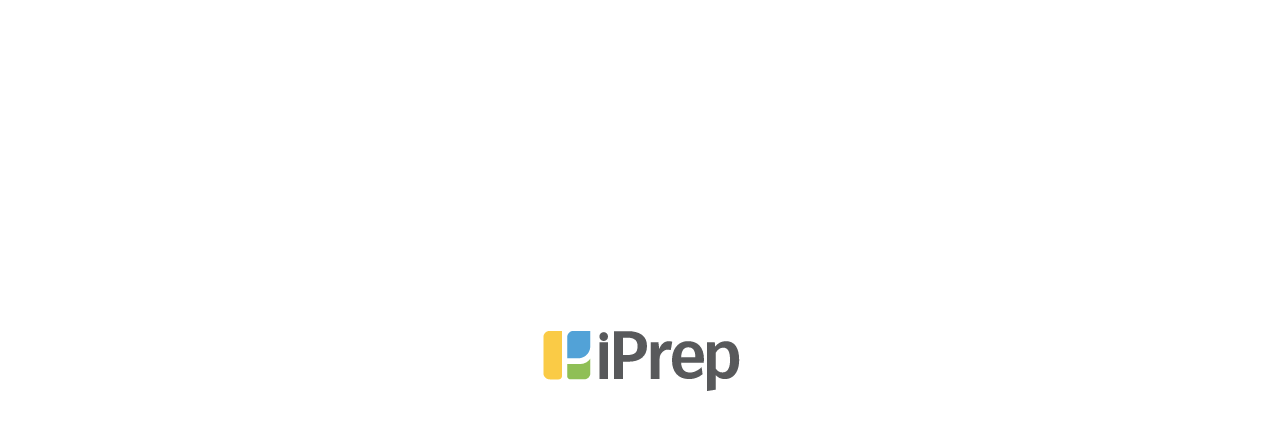

--- FILE ---
content_type: text/html; charset=utf-8
request_url: https://learn.iprep.in/
body_size: 3323
content:
<!DOCTYPE html><html style="overflow-x:hidden" lang="en"><head><meta charSet="utf-8"/><meta name="viewport" content="width=device-width, initial-scale=1"/><link rel="preload" href="/_next/static/media/a34f9d1faa5f3315-s.p.woff2" as="font" crossorigin="" type="font/woff2"/><link rel="preload" as="image" href="/images/z_error-Icon.svg"/><link rel="preload" as="image" href="/images/toastSuccess.svg"/><link rel="stylesheet" href="/_next/static/css/93376691bd8fea9c.css" data-precedence="next"/><link rel="stylesheet" href="/_next/static/css/84c29f35db527a31.css" data-precedence="next"/><link rel="stylesheet" href="/_next/static/css/99f674b2e920d03c.css" data-precedence="next"/><link rel="stylesheet" href="/_next/static/css/3a8fecd26eccb8ea.css" data-precedence="next"/><link rel="stylesheet" href="/_next/static/css/28e3aeaf78a3c557.css" data-precedence="next"/><link rel="stylesheet" href="/_next/static/css/0233297cc00c1a67.css" data-precedence="next"/><link rel="stylesheet" href="/_next/static/css/e6f58b3852b24cc2.css" data-precedence="next"/><link rel="stylesheet" href="/_next/static/css/81237fa1f3eb38ef.css" data-precedence="next"/><link rel="stylesheet" href="/_next/static/css/b981f5f7a28cd084.css" data-precedence="next"/><link rel="stylesheet" href="/_next/static/css/979f05e43f43f39c.css" data-precedence="next"/><link rel="stylesheet" href="/_next/static/css/361e7c3154d300f3.css" data-precedence="next"/><link rel="stylesheet" href="/_next/static/css/2eda4642825cec23.css" data-precedence="next"/><link rel="stylesheet" href="/_next/static/css/b29e38231f3bbca9.css" data-precedence="next"/><link rel="stylesheet" href="/_next/static/css/2a85862e16daed86.css" data-precedence="next"/><link rel="stylesheet" href="/_next/static/css/45485d7664496939.css" data-precedence="next"/><link rel="preload" as="script" fetchPriority="low" href="/_next/static/chunks/webpack-1e16fda59b09881f.js"/><script src="/_next/static/chunks/fd9d1056-fc29251d0e6bdc76.js" async=""></script><script src="/_next/static/chunks/7023-0cbe265af45c7f35.js" async=""></script><script src="/_next/static/chunks/main-app-39d92d5e6751fe44.js" async=""></script><script src="/_next/static/chunks/457b8330-47e07fe3a14ca7dd.js" async=""></script><script src="/_next/static/chunks/e8149b54-a0392a6d1ddbacae.js" async=""></script><script src="/_next/static/chunks/c15bf2b0-77a7fe2edf0e5bbc.js" async=""></script><script src="/_next/static/chunks/41ade5dc-8dc5744d28f6b2cc.js" async=""></script><script src="/_next/static/chunks/8472-4c56078228a816d1.js" async=""></script><script src="/_next/static/chunks/6648-ee2b6a8cdbda44d9.js" async=""></script><script src="/_next/static/chunks/4011-b792ba645a8c4f2f.js" async=""></script><script src="/_next/static/chunks/2512-6b1d14f268350ff2.js" async=""></script><script src="/_next/static/chunks/9177-299cd96a2a8f574a.js" async=""></script><script src="/_next/static/chunks/3516-e23de6850e4b05f3.js" async=""></script><script src="/_next/static/chunks/1946-0845c47d3715d206.js" async=""></script><script src="/_next/static/chunks/4154-b637370590f7bdd0.js" async=""></script><script src="/_next/static/chunks/4574-4be43fe8ae5b4c44.js" async=""></script><script src="/_next/static/chunks/app/page-5916304e1dce6317.js" async=""></script><script src="/_next/static/chunks/9510-c5cb392885434138.js" async=""></script><script src="/_next/static/chunks/3294-779b3fc5fa6a10e1.js" async=""></script><script src="/_next/static/chunks/app/layout-bbc860c09cbc74f8.js" async=""></script><script src="/_next/static/chunks/app/loading-2c29c585b8987b84.js" async=""></script><script async="" src="https://www.googletagmanager.com/gtag/js?id=G-SD39T4XTD3"></script><script src="https://apis.google.com/js/platform.js?onload=init" async="" defer=""></script><link rel="preload" href="/_next/static/css/c955bffe2e965557.css" as="style"/><link rel="preload" href="/_next/static/css/3011c4e511e9af82.css" as="style"/><link rel="preload" href="/_next/static/css/8cb1458f45b4c95d.css" as="style"/><link rel="preload" href="/_next/static/css/9b7b6236b447c033.css" as="style"/><link rel="preload" href="/_next/static/css/e8c8e6de0cf80e2b.css" as="style"/><link rel="preload" href="/_next/static/css/02c255d927cd8c02.css" as="style"/><link rel="preload" href="/_next/static/css/cd9ffd574f9bc65a.css" as="style"/><title>iPrep</title><meta name="description" content="Learn Unlimited!"/><link rel="icon" href="/favicon.ico" type="image/x-icon" sizes="32x32"/><meta name="next-size-adjust"/><script>
              window.dataLayer = window.dataLayer || [];
              function gtag(){dataLayer.push(arguments);}
              gtag('js', new Date());
              gtag('config', 'G-SD39T4XTD3');
            </script><script src="/_next/static/chunks/polyfills-78c92fac7aa8fdd8.js" noModule=""></script></head><body class="__className_d65c78"><div id="toast" class="flex items-center xs:text-sm sm:text-base"><img id="toastErrorImg" class="mr-3" src="/images/z_error-Icon.svg"/><img id="toastSuccessImg" class="mr-3" src="/images/toastSuccess.svg"/><span id="toastTxtMsg">Some Error Occcurred!</span></div><!--$!--><template data-dgst="BAILOUT_TO_CLIENT_SIDE_RENDERING"></template><div>Loading ...</div><!--/$--><script src="https://unpkg.com/@lottiefiles/lottie-player@latest/dist/lottie-player.js"></script><script src="https://player.vimeo.com/api/player.js"></script><script src="/_next/static/chunks/webpack-1e16fda59b09881f.js" async=""></script><script>(self.__next_f=self.__next_f||[]).push([0]);self.__next_f.push([2,null])</script><script>self.__next_f.push([1,"1:HL[\"/_next/static/media/a34f9d1faa5f3315-s.p.woff2\",\"font\",{\"crossOrigin\":\"\",\"type\":\"font/woff2\"}]\n2:HL[\"/_next/static/css/93376691bd8fea9c.css\",\"style\"]\n3:HL[\"/_next/static/css/84c29f35db527a31.css\",\"style\"]\n4:HL[\"/_next/static/css/99f674b2e920d03c.css\",\"style\"]\n5:HL[\"/_next/static/css/3a8fecd26eccb8ea.css\",\"style\"]\n6:HL[\"/_next/static/css/28e3aeaf78a3c557.css\",\"style\"]\n7:HL[\"/_next/static/css/0233297cc00c1a67.css\",\"style\"]\n8:HL[\"/_next/static/css/e6f58b3852b24cc2.css\",\"style\"]\n9:HL[\"/_next/static/css/81237fa1f3eb38ef.css\",\"style\"]\na:HL[\"/_next/static/css/b981f5f7a28cd084.css\",\"style\"]\nb:HL[\"/_next/static/css/979f05e43f43f39c.css\",\"style\"]\nc:HL[\"/_next/static/css/361e7c3154d300f3.css\",\"style\"]\nd:HL[\"/_next/static/css/2eda4642825cec23.css\",\"style\"]\ne:HL[\"/_next/static/css/b29e38231f3bbca9.css\",\"style\"]\nf:HL[\"/_next/static/css/2a85862e16daed86.css\",\"style\"]\n10:HL[\"/_next/static/css/45485d7664496939.css\",\"style\"]\n11:HL[\"/_next/static/css/c955bffe2e965557.css\",\"style\"]\n12:HL[\"/_next/static/css/3011c4e511e9af82.css\",\"style\"]\n13:HL[\"/_next/static/css/8cb1458f45b4c95d.css\",\"style\"]\n14:HL[\"/_next/static/css/9b7b6236b447c033.css\",\"style\"]\n15:HL[\"/_next/static/css/e8c8e6de0cf80e2b.css\",\"style\"]\n16:HL[\"/_next/static/css/02c255d927cd8c02.css\",\"style\"]\n17:HL[\"/_next/static/css/cd9ffd574f9bc65a.css\",\"style\"]\n"])</script><script>self.__next_f.push([1,"18:I[95751,[],\"\"]\n1a:I[66513,[],\"ClientPageRoot\"]\n1b:I[56155,[\"7481\",\"static/chunks/457b8330-47e07fe3a14ca7dd.js\",\"9208\",\"static/chunks/e8149b54-a0392a6d1ddbacae.js\",\"922\",\"static/chunks/c15bf2b0-77a7fe2edf0e5bbc.js\",\"9461\",\"static/chunks/41ade5dc-8dc5744d28f6b2cc.js\",\"8472\",\"static/chunks/8472-4c56078228a816d1.js\",\"6648\",\"static/chunks/6648-ee2b6a8cdbda44d9.js\",\"4011\",\"static/chunks/4011-b792ba645a8c4f2f.js\",\"2512\",\"static/chunks/2512-6b1d14f268350ff2.js\",\"9177\",\"static/chunks/9177-299cd96a2a8f574a.js\",\"3516\",\"static/chunks/3516-e23de6850e4b05f3.js\",\"1946\",\"static/chunks/1946-0845c47d3715d206.js\",\"4154\",\"static/chunks/4154-b637370590f7bdd0.js\",\"4574\",\"static/chunks/4574-4be43fe8ae5b4c44.js\",\"1931\",\"static/chunks/app/page-5916304e1dce6317.js\"],\"default\"]\n1c:I[1810,[\"7481\",\"static/chunks/457b8330-47e07fe3a14ca7dd.js\",\"9208\",\"static/chunks/e8149b54-a0392a6d1ddbacae.js\",\"922\",\"static/chunks/c15bf2b0-77a7fe2edf0e5bbc.js\",\"9461\",\"static/chunks/41ade5dc-8dc5744d28f6b2cc.js\",\"8472\",\"static/chunks/8472-4c56078228a816d1.js\",\"6648\",\"static/chunks/6648-ee2b6a8cdbda44d9.js\",\"4011\",\"static/chunks/4011-b792ba645a8c4f2f.js\",\"2512\",\"static/chunks/2512-6b1d14f268350ff2.js\",\"9177\",\"static/chunks/9177-299cd96a2a8f574a.js\",\"9510\",\"static/chunks/9510-c5cb392885434138.js\",\"4154\",\"static/chunks/4154-b637370590f7bdd0.js\",\"3294\",\"static/chunks/3294-779b3fc5fa6a10e1.js\",\"3185\",\"static/chunks/app/layout-bbc860c09cbc74f8.js\"],\"default\"]\n1d:I[73531,[\"7481\",\"static/chunks/457b8330-47e07fe3a14ca7dd.js\",\"9208\",\"static/chunks/e8149b54-a0392a6d1ddbacae.js\",\"922\",\"static/chunks/c15bf2b0-77a7fe2edf0e5bbc.js\",\"9461\",\"static/chunks/41ade5dc-8dc5744d28f6b2cc.js\",\"8472\",\"static/chunks/8472-4c56078228a816d1.js\",\"6648\",\"static/chunks/6648-ee2b6a8cdbda44d9.js\",\"4011\",\"static/chunks/4011-b792ba645a8c4f2f.js\",\"2512\",\"static/chunks/2512-6b1d14f268350ff2.js\",\"9177\",\"static/chunks/9177-299cd96a2a8f574a.js\",\"9510\",\"static/chunks/9510-c5cb392885434138.js\",\"4154\",\"static/chunks/4154-b637370590f7bdd0.js\",\"3294\",\"static/chunks/3294-779b3fc5fa6a10e1.js\",\"3185\",\"stat"])</script><script>self.__next_f.push([1,"ic/chunks/app/layout-bbc860c09cbc74f8.js\"],\"default\"]\n1e:I[39275,[],\"\"]\n1f:I[61343,[],\"\"]\n20:I[47070,[\"8472\",\"static/chunks/8472-4c56078228a816d1.js\",\"1946\",\"static/chunks/1946-0845c47d3715d206.js\",\"8555\",\"static/chunks/app/loading-2c29c585b8987b84.js\"],\"default\"]\n22:I[76130,[],\"\"]\n23:[]\n"])</script><script>self.__next_f.push([1,"0:[[[\"$\",\"link\",\"0\",{\"rel\":\"stylesheet\",\"href\":\"/_next/static/css/93376691bd8fea9c.css\",\"precedence\":\"next\",\"crossOrigin\":\"$undefined\"}],[\"$\",\"link\",\"1\",{\"rel\":\"stylesheet\",\"href\":\"/_next/static/css/84c29f35db527a31.css\",\"precedence\":\"next\",\"crossOrigin\":\"$undefined\"}],[\"$\",\"link\",\"2\",{\"rel\":\"stylesheet\",\"href\":\"/_next/static/css/99f674b2e920d03c.css\",\"precedence\":\"next\",\"crossOrigin\":\"$undefined\"}],[\"$\",\"link\",\"3\",{\"rel\":\"stylesheet\",\"href\":\"/_next/static/css/3a8fecd26eccb8ea.css\",\"precedence\":\"next\",\"crossOrigin\":\"$undefined\"}],[\"$\",\"link\",\"4\",{\"rel\":\"stylesheet\",\"href\":\"/_next/static/css/28e3aeaf78a3c557.css\",\"precedence\":\"next\",\"crossOrigin\":\"$undefined\"}],[\"$\",\"link\",\"5\",{\"rel\":\"stylesheet\",\"href\":\"/_next/static/css/0233297cc00c1a67.css\",\"precedence\":\"next\",\"crossOrigin\":\"$undefined\"}],[\"$\",\"link\",\"6\",{\"rel\":\"stylesheet\",\"href\":\"/_next/static/css/e6f58b3852b24cc2.css\",\"precedence\":\"next\",\"crossOrigin\":\"$undefined\"}],[\"$\",\"link\",\"7\",{\"rel\":\"stylesheet\",\"href\":\"/_next/static/css/81237fa1f3eb38ef.css\",\"precedence\":\"next\",\"crossOrigin\":\"$undefined\"}],[\"$\",\"link\",\"8\",{\"rel\":\"stylesheet\",\"href\":\"/_next/static/css/b981f5f7a28cd084.css\",\"precedence\":\"next\",\"crossOrigin\":\"$undefined\"}],[\"$\",\"link\",\"9\",{\"rel\":\"stylesheet\",\"href\":\"/_next/static/css/979f05e43f43f39c.css\",\"precedence\":\"next\",\"crossOrigin\":\"$undefined\"}],[\"$\",\"link\",\"10\",{\"rel\":\"stylesheet\",\"href\":\"/_next/static/css/361e7c3154d300f3.css\",\"precedence\":\"next\",\"crossOrigin\":\"$undefined\"}],[\"$\",\"link\",\"11\",{\"rel\":\"stylesheet\",\"href\":\"/_next/static/css/2eda4642825cec23.css\",\"precedence\":\"next\",\"crossOrigin\":\"$undefined\"}],[\"$\",\"link\",\"12\",{\"rel\":\"stylesheet\",\"href\":\"/_next/static/css/b29e38231f3bbca9.css\",\"precedence\":\"next\",\"crossOrigin\":\"$undefined\"}],[\"$\",\"link\",\"13\",{\"rel\":\"stylesheet\",\"href\":\"/_next/static/css/2a85862e16daed86.css\",\"precedence\":\"next\",\"crossOrigin\":\"$undefined\"}],[\"$\",\"link\",\"14\",{\"rel\":\"stylesheet\",\"href\":\"/_next/static/css/45485d7664496939.css\",\"precedence\":\"next\",\"crossOrigin\":\"$undefined\"}]],[\"$\",\"$L18\",null,{\"buildId\":\"2OcBndPmFbGjWOSDFpq_l\",\"assetPrefix\":\"\",\"initialCanonicalUrl\":\"/\",\"initialTree\":[\"\",{\"children\":[\"__PAGE__\",{}]},\"$undefined\",\"$undefined\",true],\"initialSeedData\":[\"\",{\"children\":[\"__PAGE__\",{},[[\"$L19\",[\"$\",\"$L1a\",null,{\"props\":{\"params\":{},\"searchParams\":{}},\"Component\":\"$1b\"}]],null],null]},[[\"$\",\"html\",null,{\"style\":{\"overflowX\":\"hidden\"},\"lang\":\"en\",\"children\":[[\"$\",\"head\",null,{\"children\":[[\"$\",\"script\",null,{\"async\":true,\"src\":\"https://www.googletagmanager.com/gtag/js?id=G-SD39T4XTD3\"}],[\"$\",\"script\",null,{\"dangerouslySetInnerHTML\":{\"__html\":\"\\n              window.dataLayer = window.dataLayer || [];\\n              function gtag(){dataLayer.push(arguments);}\\n              gtag('js', new Date());\\n              gtag('config', 'G-SD39T4XTD3');\\n            \"}}]]}],[\"$\",\"body\",null,{\"className\":\"__className_d65c78\",\"suppressHydrationWarning\":true,\"children\":[[\"$\",\"div\",null,{\"id\":\"toast\",\"className\":\"flex items-center xs:text-sm sm:text-base\",\"children\":[[\"$\",\"img\",null,{\"id\":\"toastErrorImg\",\"className\":\"mr-3\",\"src\":\"/images/z_error-Icon.svg\"}],[\"$\",\"img\",null,{\"id\":\"toastSuccessImg\",\"className\":\"mr-3\",\"src\":\"/images/toastSuccess.svg\"}],[\"$\",\"span\",null,{\"id\":\"toastTxtMsg\",\"children\":\"Some Error Occcurred!\"}]]}],[\"$\",\"$L1c\",null,{\"children\":[\"$\",\"$L1d\",null,{\"children\":[\"$\",\"$L1e\",null,{\"parallelRouterKey\":\"children\",\"segmentPath\":[\"children\"],\"error\":\"$undefined\",\"errorStyles\":\"$undefined\",\"errorScripts\":\"$undefined\",\"template\":[\"$\",\"$L1f\",null,{}],\"templateStyles\":\"$undefined\",\"templateScripts\":\"$undefined\",\"notFound\":[\"$\",\"div\",null,{\"className\":\"notFoundContainer\",\"children\":[[\"$\",\"div\",null,{\"className\":\"statusCode\",\"children\":[[\"$\",\"span\",null,{\"children\":\"4\"}],[\"$\",\"span\",null,{\"children\":\"0\"}],[\"$\",\"span\",null,{\"children\":\"4\"}]]}],[\"$\",\"div\",null,{\"children\":\"Not found\"}],[\"$\",\"div\",null,{\"children\":\"Something went wrong\"}],[\"$\",\"button\",null,{\"children\":[\"$\",\"a\",null,{\"href\":\"/\",\"children\":\"Back to home\"}]}]]}],\"notFoundStyles\":[[\"$\",\"link\",\"0\",{\"rel\":\"stylesheet\",\"href\":\"/_next/static/css/5a9323af83820e3e.css\",\"precedence\":\"next\",\"crossOrigin\":\"$undefined\"}]],\"styles\":[[\"$\",\"link\",\"0\",{\"rel\":\"stylesheet\",\"href\":\"/_next/static/css/c955bffe2e965557.css\",\"precedence\":\"next\",\"crossOrigin\":\"$undefined\"}],[\"$\",\"link\",\"1\",{\"rel\":\"stylesheet\",\"href\":\"/_next/static/css/3011c4e511e9af82.css\",\"precedence\":\"next\",\"crossOrigin\":\"$undefined\"}],[\"$\",\"link\",\"2\",{\"rel\":\"stylesheet\",\"href\":\"/_next/static/css/8cb1458f45b4c95d.css\",\"precedence\":\"next\",\"crossOrigin\":\"$undefined\"}],[\"$\",\"link\",\"3\",{\"rel\":\"stylesheet\",\"href\":\"/_next/static/css/9b7b6236b447c033.css\",\"precedence\":\"next\",\"crossOrigin\":\"$undefined\"}],[\"$\",\"link\",\"4\",{\"rel\":\"stylesheet\",\"href\":\"/_next/static/css/e8c8e6de0cf80e2b.css\",\"precedence\":\"next\",\"crossOrigin\":\"$undefined\"}],[\"$\",\"link\",\"5\",{\"rel\":\"stylesheet\",\"href\":\"/_next/static/css/02c255d927cd8c02.css\",\"precedence\":\"next\",\"crossOrigin\":\"$undefined\"}],[\"$\",\"link\",\"6\",{\"rel\":\"stylesheet\",\"href\":\"/_next/static/css/cd9ffd574f9bc65a.css\",\"precedence\":\"next\",\"crossOrigin\":\"$undefined\"}]]}]}]}],[\"$\",\"script\",null,{\"src\":\"https://unpkg.com/@lottiefiles/lottie-player@latest/dist/lottie-player.js\"}],[\"$\",\"script\",null,{\"src\":\"https://apis.google.com/js/platform.js?onload=init\",\"async\":true,\"defer\":true}],[\"$\",\"script\",null,{\"src\":\"https://player.vimeo.com/api/player.js\"}]]}]]}],null],[[\"$\",\"$L20\",null,{}],[[\"$\",\"link\",\"0\",{\"rel\":\"stylesheet\",\"href\":\"/_next/static/css/02c255d927cd8c02.css\",\"precedence\":\"next\",\"crossOrigin\":\"$undefined\"}]],[]]],\"couldBeIntercepted\":false,\"initialHead\":[null,\"$L21\"],\"globalErrorComponent\":\"$22\",\"missingSlots\":\"$W23\"}]]\n"])</script><script>self.__next_f.push([1,"21:[[\"$\",\"meta\",\"0\",{\"name\":\"viewport\",\"content\":\"width=device-width, initial-scale=1\"}],[\"$\",\"meta\",\"1\",{\"charSet\":\"utf-8\"}],[\"$\",\"title\",\"2\",{\"children\":\"iPrep\"}],[\"$\",\"meta\",\"3\",{\"name\":\"description\",\"content\":\"Learn Unlimited!\"}],[\"$\",\"link\",\"4\",{\"rel\":\"icon\",\"href\":\"/favicon.ico\",\"type\":\"image/x-icon\",\"sizes\":\"32x32\"}],[\"$\",\"meta\",\"5\",{\"name\":\"next-size-adjust\"}]]\n19:null\n"])</script></body></html>

--- FILE ---
content_type: text/css; charset=UTF-8
request_url: https://learn.iprep.in/_next/static/css/9b7b6236b447c033.css
body_size: 3312
content:
@media(min-width:280px){.searchpage_search_page_side_pad__W1ElK{padding:0 16px}.searchpage_search_container__KzZj6{width:100vw;height:100vh;height:calc(var(--vh, 1vh)*100);overflow-y:hidden}.searchpage_header_container__owX68{width:100%;height:54px;display:flex;align-items:center;justify-content:space-between;box-shadow:0 1px 4px 0 rgba(0,0,0,.12);margin-bottom:20px}.searchpage_search_btn_container__4ROfw{width:calc(100% - 50px);height:100%;display:flex;align-items:center;justify-content:flex-end}.searchpage_search_bar_wrapper__NeBoK{width:100%;max-width:290px;display:flex;height:40px;border:1px solid #dedede;border-radius:7px;padding:6px}.searchpage_search_bar_wrapper__NeBoK button{height:100%;background:none;border:none;padding:4px 6px;cursor:pointer}.searchpage_search_bar_wrapper__NeBoK button img{height:100%;width:16px}.searchpage_search_bar_wrapper__NeBoK input{border:none;width:100%}.searchpage_search_bar_wrapper__NeBoK input::-moz-placeholder{color:var(--light-black-1,#666);font-size:12px;font-style:normal;font-weight:400;line-height:normal;letter-spacing:.005px}.searchpage_search_bar_wrapper__NeBoK input::placeholder{color:var(--light-black-1,#666);font-size:12px;font-style:normal;font-weight:400;line-height:normal;letter-spacing:.005px}.searchpage_search_bar_wrapper__NeBoK input:focus{outline:none}.searchpage_list_heading_container__rCt10 p{color:var(--light-black-1,#666);font-size:12px;font-style:normal;font-weight:600;line-height:normal;letter-spacing:.005px;margin:20px 0}.searchpage_search_lists_conatiner__Ok_rU{display:grid;grid-template-columns:1fr;gap:16px}.searchpage_search_list_box___3PnM{border-radius:7px;border:1px solid hsla(0,0%,65%,.2);display:flex;flex-direction:column;padding:15px;cursor:pointer}.searchpage_search_list_title_box__TEWLQ{padding-bottom:12px}.searchpage_search_list_title_box__TEWLQ p{color:#212121;font-size:14px;font-style:normal;font-weight:500;line-height:normal}.searchpage_search_list_btn_container__L94gT{display:flex}.searchpage_search_list_btn__hEZYG{display:flex;align-items:center;justify-content:center;margin-right:10px;border-radius:13px;border:none;padding:4px 8px;font-family:Inter-regular;letter-spacing:.004px}.searchpage_search_list_btn_solid__6THBa{background:rgba(21,106,62,.05);color:#156a3e;font-size:10px}.searchpage_search_list_btn_trans__co5vq{color:rgba(33,33,33,.52);font-size:12px;display:flex;align-items:center;justify-content:space-between;background:none}.searchpage_search_list_btn_trans__co5vq span{padding-top:1px;margin-left:3px}.searchpage_noData_container__gyXnR{width:100%;height:100%;display:flex;justify-content:center;align-items:center}.searchpage_nodata_display_container__SF450{width:100%;max-width:630px;display:flex;align-items:center;justify-content:center;flex-direction:column;padding:50px 15px}.searchpage_nodata_display_img__BU0Fn{width:90%}.searchpage_nodata_display_heading__TH2pj{color:var(--iprep-black,#212121);text-align:center;font-family:Inter-semibold;font-size:14px;line-height:normal;letter-spacing:.008px;width:70%;margin:0 0 10px}.searchpage_nodata_display_para__CThn5{color:#9e9e9e;text-align:center;font-family:Inter-regular;font-size:14px;line-height:normal;letter-spacing:.006px;margin-bottom:10px}.searchpage_nodata_display_btn__uOU6s{padding:11px 22px;color:#fff;cursor:pointer;font-family:Inter-semibold;font-size:14px;letter-spacing:.008px;background-color:#07f;border:none;border-radius:8px}.searchpage_searchEmpty_screen__Ybdp4{background-color:#fff;width:100%;height:100%;display:flex;flex-direction:column;align-items:center;justify-content:center}.searchpage_searchContent_container__Yi0D_{width:100%;height:calc(100% - 60px - 20px - 30px);overflow-y:scroll}.searchpage_search_btn__XtW0e{width:-moz-fit-content;width:fit-content;border-radius:50%}.searchpage_search_btn__XtW0e:hover{background-color:rgba(0,119,255,.051)}.searchpage_search_list_library_list_box__7CcDk{display:flex;padding:12px;background-color:#fbfbfb}.searchpage_search_list_box_image_wrapper__lQRfO{flex-shrink:0;flex-grow:0;width:87px;height:108px;margin-right:20px;background-color:rgba(0,0,0,.251)}.searchpage_search_list_box_content_wrapper__mno0q{display:flex;flex-direction:column;justify-content:space-between;align-items:flex-start}.searchpage_search_list_box_content_wrapper__mno0q h6{padding:0;margin:0;color:#212121;font-family:Inter-semibold;font-size:14px;letter-spacing:.004px}.searchpage_search_list_box_content_wrapper__mno0q p{padding:0;margin:0;color:rgba(33,33,33,.5);font-family:Inter-regular;font-size:12px;line-height:24px;letter-spacing:.002px}.searchpage_search_list_box_content_wrapper__mno0q span{padding:0;margin:0}.searchpage_search_list_box_content_wrapper__mno0q .searchpage_free_tag_style__ngdCD{color:#07f;font-family:Inter-semibold;font-size:10px;letter-spacing:.008px}.searchpage_search_list_box_non_academic_image_wrapper__kKdUm{flex-shrink:0;flex-grow:0;width:108px;height:82px;margin-right:20px;background-color:rgba(0,0,0,.251)}.searchpage_tag_fs__9rKl2{font-size:12px}}@media(min-width:575px){.searchpage_search_lists_conatiner__Ok_rU{grid-template-columns:1fr 1fr}.searchpage_search_bar_wrapper__NeBoK{max-width:400px}.searchpage_nodata_display_container__SF450{width:80%}.searchpage_nodata_display_img__BU0Fn{width:50%}.searchpage_nodata_display_heading__TH2pj{font-size:20px;margin-bottom:20px}.searchpage_nodata_display_para__CThn5{font-size:16px;margin-bottom:20px}}@media(min-width:991px){.searchpage_search_page_side_pad__W1ElK{padding:0 24px}.searchpage_search_lists_conatiner__Ok_rU{gap:20px}.searchpage_header_container__owX68{height:75px}.searchpage_search_bar_wrapper__NeBoK{height:48px}.searchpage_search_bar_wrapper__NeBoK button{padding:6px 8px}.searchpage_search_bar_wrapper__NeBoK button img{width:21px;height:21px}.searchpage_search_bar_wrapper__NeBoK input::-moz-placeholder{font-size:14px}.searchpage_search_bar_wrapper__NeBoK input::placeholder{font-size:14px}.searchpage_search_list_btn_solid__6THBa{font-size:12px}.searchpage_search_list_btn__hEZYG{padding:4px 12px}.searchpage_search_list_box_image_wrapper__lQRfO{width:100px;height:123px}.searchpage_search_list_box_non_academic_image_wrapper__kKdUm{width:180px;height:123px}.searchpage_search_list_box_content_wrapper__mno0q h6{font-size:18px}.searchpage_search_list_box_content_wrapper__mno0q p{font-size:16px}.searchpage_search_list_box_content_wrapper__mno0q span{padding:0;margin:0}.searchpage_search_list_box_content_wrapper__mno0q .searchpage_free_tag_style__ngdCD{color:#07f;font-family:Inter-semibold;font-size:14px;letter-spacing:.008px}.searchpage_free_tag_style__ngdCD{font-size:14px}.searchpage_tag_fs__9rKl2{font-size:16px}.searchpage_searchContent_container__Yi0D_{height:calc(100% - 75px - 20px - 40px)}}@media(min-width:1199px){.searchpage_search_lists_conatiner__Ok_rU{grid-template-columns:1fr 1fr 1fr}.searchpage_search_bar_wrapper__NeBoK{max-width:874px}}@import"https://fonts.googleapis.com/css2?family=Mukta:wght@200;300;400;500;600;700;800&display=swap";@font-face{font-family:Inter-thin;font-style:normal;font-weight:100;font-display:swap;src:url(https://fonts.gstatic.com/s/inter/v12/UcC73FwrK3iLTeHuS_fvQtMwCp50KnMa2JL7W0Q5n-wU.woff2) format("woff2");unicode-range:u+0460-052f,u+1c80-1c88,u+20b4,u+2de0-2dff,u+a640-a69f,u+fe2e-fe2f}@font-face{font-family:Inter-thin;font-style:normal;font-weight:100;font-display:swap;src:url(https://fonts.gstatic.com/s/inter/v12/UcC73FwrK3iLTeHuS_fvQtMwCp50KnMa0ZL7W0Q5n-wU.woff2) format("woff2");unicode-range:u+0301,u+0400-045f,u+0490-0491,u+04b0-04b1,u+2116}@font-face{font-family:Inter-thin;font-style:normal;font-weight:100;font-display:swap;src:url(https://fonts.gstatic.com/s/inter/v12/UcC73FwrK3iLTeHuS_fvQtMwCp50KnMa2ZL7W0Q5n-wU.woff2) format("woff2");unicode-range:u+1f??}@font-face{font-family:Inter-thin;font-style:normal;font-weight:100;font-display:swap;src:url(https://fonts.gstatic.com/s/inter/v12/UcC73FwrK3iLTeHuS_fvQtMwCp50KnMa1pL7W0Q5n-wU.woff2) format("woff2");unicode-range:u+0370-03ff}@font-face{font-family:Inter-thin;font-style:normal;font-weight:100;font-display:swap;src:url(https://fonts.gstatic.com/s/inter/v12/UcC73FwrK3iLTeHuS_fvQtMwCp50KnMa2pL7W0Q5n-wU.woff2) format("woff2");unicode-range:u+0102-0103,u+0110-0111,u+0128-0129,u+0168-0169,u+01a0-01a1,u+01af-01b0,u+1ea0-1ef9,u+20ab}@font-face{font-family:Inter-thin;font-style:normal;font-weight:100;font-display:swap;src:url(https://fonts.gstatic.com/s/inter/v12/UcC73FwrK3iLTeHuS_fvQtMwCp50KnMa25L7W0Q5n-wU.woff2) format("woff2");unicode-range:u+0100-024f,u+0259,u+1e??,u+2020,u+20a0-20ab,u+20ad-20cf,u+2113,u+2c60-2c7f,u+a720-a7ff}@font-face{font-family:Inter-thin;font-style:normal;font-weight:100;font-display:swap;src:url(https://fonts.gstatic.com/s/inter/v12/UcC73FwrK3iLTeHuS_fvQtMwCp50KnMa1ZL7W0Q5nw.woff2) format("woff2");unicode-range:u+00??,u+0131,u+0152-0153,u+02bb-02bc,u+02c6,u+02da,u+02dc,u+2000-206f,u+2074,u+20ac,u+2122,u+2191,u+2193,u+2212,u+2215,u+feff,u+fffd}@font-face{font-family:Inter-extraLight;font-style:normal;font-weight:200;font-display:swap;src:url(https://fonts.gstatic.com/s/inter/v12/UcC73FwrK3iLTeHuS_fvQtMwCp50KnMa2JL7W0Q5n-wU.woff2) format("woff2");unicode-range:u+0460-052f,u+1c80-1c88,u+20b4,u+2de0-2dff,u+a640-a69f,u+fe2e-fe2f}@font-face{font-family:Inter-extraLight;font-style:normal;font-weight:200;font-display:swap;src:url(https://fonts.gstatic.com/s/inter/v12/UcC73FwrK3iLTeHuS_fvQtMwCp50KnMa0ZL7W0Q5n-wU.woff2) format("woff2");unicode-range:u+0301,u+0400-045f,u+0490-0491,u+04b0-04b1,u+2116}@font-face{font-family:Inter-extraLight;font-style:normal;font-weight:200;font-display:swap;src:url(https://fonts.gstatic.com/s/inter/v12/UcC73FwrK3iLTeHuS_fvQtMwCp50KnMa2ZL7W0Q5n-wU.woff2) format("woff2");unicode-range:u+1f??}@font-face{font-family:Inter-extraLight;font-style:normal;font-weight:200;font-display:swap;src:url(https://fonts.gstatic.com/s/inter/v12/UcC73FwrK3iLTeHuS_fvQtMwCp50KnMa1pL7W0Q5n-wU.woff2) format("woff2");unicode-range:u+0370-03ff}@font-face{font-family:Inter-extraLight;font-style:normal;font-weight:200;font-display:swap;src:url(https://fonts.gstatic.com/s/inter/v12/UcC73FwrK3iLTeHuS_fvQtMwCp50KnMa2pL7W0Q5n-wU.woff2) format("woff2");unicode-range:u+0102-0103,u+0110-0111,u+0128-0129,u+0168-0169,u+01a0-01a1,u+01af-01b0,u+1ea0-1ef9,u+20ab}@font-face{font-family:Inter-extraLight;font-style:normal;font-weight:200;font-display:swap;src:url(https://fonts.gstatic.com/s/inter/v12/UcC73FwrK3iLTeHuS_fvQtMwCp50KnMa25L7W0Q5n-wU.woff2) format("woff2");unicode-range:u+0100-024f,u+0259,u+1e??,u+2020,u+20a0-20ab,u+20ad-20cf,u+2113,u+2c60-2c7f,u+a720-a7ff}@font-face{font-family:Inter-extraLight;font-style:normal;font-weight:200;font-display:swap;src:url(https://fonts.gstatic.com/s/inter/v12/UcC73FwrK3iLTeHuS_fvQtMwCp50KnMa1ZL7W0Q5nw.woff2) format("woff2");unicode-range:u+00??,u+0131,u+0152-0153,u+02bb-02bc,u+02c6,u+02da,u+02dc,u+2000-206f,u+2074,u+20ac,u+2122,u+2191,u+2193,u+2212,u+2215,u+feff,u+fffd}@font-face{font-family:Inter-light;font-style:normal;font-weight:300;font-display:swap;src:url(https://fonts.gstatic.com/s/inter/v12/UcC73FwrK3iLTeHuS_fvQtMwCp50KnMa2JL7W0Q5n-wU.woff2) format("woff2");unicode-range:u+0460-052f,u+1c80-1c88,u+20b4,u+2de0-2dff,u+a640-a69f,u+fe2e-fe2f}@font-face{font-family:Inter-light;font-style:normal;font-weight:300;font-display:swap;src:url(https://fonts.gstatic.com/s/inter/v12/UcC73FwrK3iLTeHuS_fvQtMwCp50KnMa0ZL7W0Q5n-wU.woff2) format("woff2");unicode-range:u+0301,u+0400-045f,u+0490-0491,u+04b0-04b1,u+2116}@font-face{font-family:Inter-light;font-style:normal;font-weight:300;font-display:swap;src:url(https://fonts.gstatic.com/s/inter/v12/UcC73FwrK3iLTeHuS_fvQtMwCp50KnMa2ZL7W0Q5n-wU.woff2) format("woff2");unicode-range:u+1f??}@font-face{font-family:Inter-light;font-style:normal;font-weight:300;font-display:swap;src:url(https://fonts.gstatic.com/s/inter/v12/UcC73FwrK3iLTeHuS_fvQtMwCp50KnMa1pL7W0Q5n-wU.woff2) format("woff2");unicode-range:u+0370-03ff}@font-face{font-family:Inter-light;font-style:normal;font-weight:300;font-display:swap;src:url(https://fonts.gstatic.com/s/inter/v12/UcC73FwrK3iLTeHuS_fvQtMwCp50KnMa2pL7W0Q5n-wU.woff2) format("woff2");unicode-range:u+0102-0103,u+0110-0111,u+0128-0129,u+0168-0169,u+01a0-01a1,u+01af-01b0,u+1ea0-1ef9,u+20ab}@font-face{font-family:Inter-light;font-style:normal;font-weight:300;font-display:swap;src:url(https://fonts.gstatic.com/s/inter/v12/UcC73FwrK3iLTeHuS_fvQtMwCp50KnMa25L7W0Q5n-wU.woff2) format("woff2");unicode-range:u+0100-024f,u+0259,u+1e??,u+2020,u+20a0-20ab,u+20ad-20cf,u+2113,u+2c60-2c7f,u+a720-a7ff}@font-face{font-family:Inter-light;font-style:normal;font-weight:300;font-display:swap;src:url(https://fonts.gstatic.com/s/inter/v12/UcC73FwrK3iLTeHuS_fvQtMwCp50KnMa1ZL7W0Q5nw.woff2) format("woff2");unicode-range:u+00??,u+0131,u+0152-0153,u+02bb-02bc,u+02c6,u+02da,u+02dc,u+2000-206f,u+2074,u+20ac,u+2122,u+2191,u+2193,u+2212,u+2215,u+feff,u+fffd}@font-face{font-family:Inter-regular;font-style:normal;font-weight:400;font-display:swap;src:url(https://fonts.gstatic.com/s/inter/v12/UcC73FwrK3iLTeHuS_fvQtMwCp50KnMa2JL7W0Q5n-wU.woff2) format("woff2");unicode-range:u+0460-052f,u+1c80-1c88,u+20b4,u+2de0-2dff,u+a640-a69f,u+fe2e-fe2f}@font-face{font-family:Inter-regular;font-style:normal;font-weight:400;font-display:swap;src:url(https://fonts.gstatic.com/s/inter/v12/UcC73FwrK3iLTeHuS_fvQtMwCp50KnMa0ZL7W0Q5n-wU.woff2) format("woff2");unicode-range:u+0301,u+0400-045f,u+0490-0491,u+04b0-04b1,u+2116}@font-face{font-family:Inter-regular;font-style:normal;font-weight:400;font-display:swap;src:url(https://fonts.gstatic.com/s/inter/v12/UcC73FwrK3iLTeHuS_fvQtMwCp50KnMa2ZL7W0Q5n-wU.woff2) format("woff2");unicode-range:u+1f??}@font-face{font-family:Inter-regular;font-style:normal;font-weight:400;font-display:swap;src:url(https://fonts.gstatic.com/s/inter/v12/UcC73FwrK3iLTeHuS_fvQtMwCp50KnMa1pL7W0Q5n-wU.woff2) format("woff2");unicode-range:u+0370-03ff}@font-face{font-family:Inter-regular;font-style:normal;font-weight:400;font-display:swap;src:url(https://fonts.gstatic.com/s/inter/v12/UcC73FwrK3iLTeHuS_fvQtMwCp50KnMa2pL7W0Q5n-wU.woff2) format("woff2");unicode-range:u+0102-0103,u+0110-0111,u+0128-0129,u+0168-0169,u+01a0-01a1,u+01af-01b0,u+1ea0-1ef9,u+20ab}@font-face{font-family:Inter-regular;font-style:normal;font-weight:400;font-display:swap;src:url(https://fonts.gstatic.com/s/inter/v12/UcC73FwrK3iLTeHuS_fvQtMwCp50KnMa25L7W0Q5n-wU.woff2) format("woff2");unicode-range:u+0100-024f,u+0259,u+1e??,u+2020,u+20a0-20ab,u+20ad-20cf,u+2113,u+2c60-2c7f,u+a720-a7ff}@font-face{font-family:Inter-regular;font-style:normal;font-weight:400;font-display:swap;src:url(https://fonts.gstatic.com/s/inter/v12/UcC73FwrK3iLTeHuS_fvQtMwCp50KnMa1ZL7W0Q5nw.woff2) format("woff2");unicode-range:u+00??,u+0131,u+0152-0153,u+02bb-02bc,u+02c6,u+02da,u+02dc,u+2000-206f,u+2074,u+20ac,u+2122,u+2191,u+2193,u+2212,u+2215,u+feff,u+fffd}@font-face{font-family:Inter-medium;font-style:normal;font-weight:500;font-display:swap;src:url(https://fonts.gstatic.com/s/inter/v12/UcC73FwrK3iLTeHuS_fvQtMwCp50KnMa2JL7W0Q5n-wU.woff2) format("woff2");unicode-range:u+0460-052f,u+1c80-1c88,u+20b4,u+2de0-2dff,u+a640-a69f,u+fe2e-fe2f}@font-face{font-family:Inter-medium;font-style:normal;font-weight:500;font-display:swap;src:url(https://fonts.gstatic.com/s/inter/v12/UcC73FwrK3iLTeHuS_fvQtMwCp50KnMa0ZL7W0Q5n-wU.woff2) format("woff2");unicode-range:u+0301,u+0400-045f,u+0490-0491,u+04b0-04b1,u+2116}@font-face{font-family:Inter-medium;font-style:normal;font-weight:500;font-display:swap;src:url(https://fonts.gstatic.com/s/inter/v12/UcC73FwrK3iLTeHuS_fvQtMwCp50KnMa2ZL7W0Q5n-wU.woff2) format("woff2");unicode-range:u+1f??}@font-face{font-family:Inter-medium;font-style:normal;font-weight:500;font-display:swap;src:url(https://fonts.gstatic.com/s/inter/v12/UcC73FwrK3iLTeHuS_fvQtMwCp50KnMa1pL7W0Q5n-wU.woff2) format("woff2");unicode-range:u+0370-03ff}@font-face{font-family:Inter-medium;font-style:normal;font-weight:500;font-display:swap;src:url(https://fonts.gstatic.com/s/inter/v12/UcC73FwrK3iLTeHuS_fvQtMwCp50KnMa2pL7W0Q5n-wU.woff2) format("woff2");unicode-range:u+0102-0103,u+0110-0111,u+0128-0129,u+0168-0169,u+01a0-01a1,u+01af-01b0,u+1ea0-1ef9,u+20ab}@font-face{font-family:Inter-medium;font-style:normal;font-weight:500;font-display:swap;src:url(https://fonts.gstatic.com/s/inter/v12/UcC73FwrK3iLTeHuS_fvQtMwCp50KnMa25L7W0Q5n-wU.woff2) format("woff2");unicode-range:u+0100-024f,u+0259,u+1e??,u+2020,u+20a0-20ab,u+20ad-20cf,u+2113,u+2c60-2c7f,u+a720-a7ff}@font-face{font-family:Inter-medium;font-style:normal;font-weight:500;font-display:swap;src:url(https://fonts.gstatic.com/s/inter/v12/UcC73FwrK3iLTeHuS_fvQtMwCp50KnMa1ZL7W0Q5nw.woff2) format("woff2");unicode-range:u+00??,u+0131,u+0152-0153,u+02bb-02bc,u+02c6,u+02da,u+02dc,u+2000-206f,u+2074,u+20ac,u+2122,u+2191,u+2193,u+2212,u+2215,u+feff,u+fffd}@font-face{font-family:Inter-semibold;font-style:normal;font-weight:600;font-display:swap;src:url(https://fonts.gstatic.com/s/inter/v12/UcC73FwrK3iLTeHuS_fvQtMwCp50KnMa2JL7W0Q5n-wU.woff2) format("woff2");unicode-range:u+0460-052f,u+1c80-1c88,u+20b4,u+2de0-2dff,u+a640-a69f,u+fe2e-fe2f}@font-face{font-family:Inter-semibold;font-style:normal;font-weight:600;font-display:swap;src:url(https://fonts.gstatic.com/s/inter/v12/UcC73FwrK3iLTeHuS_fvQtMwCp50KnMa0ZL7W0Q5n-wU.woff2) format("woff2");unicode-range:u+0301,u+0400-045f,u+0490-0491,u+04b0-04b1,u+2116}@font-face{font-family:Inter-semibold;font-style:normal;font-weight:600;font-display:swap;src:url(https://fonts.gstatic.com/s/inter/v12/UcC73FwrK3iLTeHuS_fvQtMwCp50KnMa2ZL7W0Q5n-wU.woff2) format("woff2");unicode-range:u+1f??}@font-face{font-family:Inter-semibold;font-style:normal;font-weight:600;font-display:swap;src:url(https://fonts.gstatic.com/s/inter/v12/UcC73FwrK3iLTeHuS_fvQtMwCp50KnMa1pL7W0Q5n-wU.woff2) format("woff2");unicode-range:u+0370-03ff}@font-face{font-family:Inter-semibold;font-style:normal;font-weight:600;font-display:swap;src:url(https://fonts.gstatic.com/s/inter/v12/UcC73FwrK3iLTeHuS_fvQtMwCp50KnMa2pL7W0Q5n-wU.woff2) format("woff2");unicode-range:u+0102-0103,u+0110-0111,u+0128-0129,u+0168-0169,u+01a0-01a1,u+01af-01b0,u+1ea0-1ef9,u+20ab}@font-face{font-family:Inter-semibold;font-style:normal;font-weight:600;font-display:swap;src:url(https://fonts.gstatic.com/s/inter/v12/UcC73FwrK3iLTeHuS_fvQtMwCp50KnMa25L7W0Q5n-wU.woff2) format("woff2");unicode-range:u+0100-024f,u+0259,u+1e??,u+2020,u+20a0-20ab,u+20ad-20cf,u+2113,u+2c60-2c7f,u+a720-a7ff}@font-face{font-family:Inter-semibold;font-style:normal;font-weight:600;font-display:swap;src:url(https://fonts.gstatic.com/s/inter/v12/UcC73FwrK3iLTeHuS_fvQtMwCp50KnMa1ZL7W0Q5nw.woff2) format("woff2");unicode-range:u+00??,u+0131,u+0152-0153,u+02bb-02bc,u+02c6,u+02da,u+02dc,u+2000-206f,u+2074,u+20ac,u+2122,u+2191,u+2193,u+2212,u+2215,u+feff,u+fffd}@font-face{font-family:Inter-bold;font-style:normal;font-weight:700;font-display:swap;src:url(https://fonts.gstatic.com/s/inter/v12/UcC73FwrK3iLTeHuS_fvQtMwCp50KnMa2JL7W0Q5n-wU.woff2) format("woff2");unicode-range:u+0460-052f,u+1c80-1c88,u+20b4,u+2de0-2dff,u+a640-a69f,u+fe2e-fe2f}@font-face{font-family:Inter-bold;font-style:normal;font-weight:700;font-display:swap;src:url(https://fonts.gstatic.com/s/inter/v12/UcC73FwrK3iLTeHuS_fvQtMwCp50KnMa0ZL7W0Q5n-wU.woff2) format("woff2");unicode-range:u+0301,u+0400-045f,u+0490-0491,u+04b0-04b1,u+2116}@font-face{font-family:Inter-bold;font-style:normal;font-weight:700;font-display:swap;src:url(https://fonts.gstatic.com/s/inter/v12/UcC73FwrK3iLTeHuS_fvQtMwCp50KnMa2ZL7W0Q5n-wU.woff2) format("woff2");unicode-range:u+1f??}@font-face{font-family:Inter-bold;font-style:normal;font-weight:700;font-display:swap;src:url(https://fonts.gstatic.com/s/inter/v12/UcC73FwrK3iLTeHuS_fvQtMwCp50KnMa1pL7W0Q5n-wU.woff2) format("woff2");unicode-range:u+0370-03ff}@font-face{font-family:Inter-bold;font-style:normal;font-weight:700;font-display:swap;src:url(https://fonts.gstatic.com/s/inter/v12/UcC73FwrK3iLTeHuS_fvQtMwCp50KnMa2pL7W0Q5n-wU.woff2) format("woff2");unicode-range:u+0102-0103,u+0110-0111,u+0128-0129,u+0168-0169,u+01a0-01a1,u+01af-01b0,u+1ea0-1ef9,u+20ab}@font-face{font-family:Inter-bold;font-style:normal;font-weight:700;font-display:swap;src:url(https://fonts.gstatic.com/s/inter/v12/UcC73FwrK3iLTeHuS_fvQtMwCp50KnMa25L7W0Q5n-wU.woff2) format("woff2");unicode-range:u+0100-024f,u+0259,u+1e??,u+2020,u+20a0-20ab,u+20ad-20cf,u+2113,u+2c60-2c7f,u+a720-a7ff}@font-face{font-family:Inter-bold;font-style:normal;font-weight:700;font-display:swap;src:url(https://fonts.gstatic.com/s/inter/v12/UcC73FwrK3iLTeHuS_fvQtMwCp50KnMa1ZL7W0Q5nw.woff2) format("woff2");unicode-range:u+00??,u+0131,u+0152-0153,u+02bb-02bc,u+02c6,u+02da,u+02dc,u+2000-206f,u+2074,u+20ac,u+2122,u+2191,u+2193,u+2212,u+2215,u+feff,u+fffd}@font-face{font-family:Inter-extrabold;font-style:normal;font-weight:800;font-display:swap;src:url(https://fonts.gstatic.com/s/inter/v12/UcC73FwrK3iLTeHuS_fvQtMwCp50KnMa2JL7W0Q5n-wU.woff2) format("woff2");unicode-range:u+0460-052f,u+1c80-1c88,u+20b4,u+2de0-2dff,u+a640-a69f,u+fe2e-fe2f}@font-face{font-family:Inter-extrabold;font-style:normal;font-weight:800;font-display:swap;src:url(https://fonts.gstatic.com/s/inter/v12/UcC73FwrK3iLTeHuS_fvQtMwCp50KnMa0ZL7W0Q5n-wU.woff2) format("woff2");unicode-range:u+0301,u+0400-045f,u+0490-0491,u+04b0-04b1,u+2116}@font-face{font-family:Inter-extrabold;font-style:normal;font-weight:800;font-display:swap;src:url(https://fonts.gstatic.com/s/inter/v12/UcC73FwrK3iLTeHuS_fvQtMwCp50KnMa2ZL7W0Q5n-wU.woff2) format("woff2");unicode-range:u+1f??}@font-face{font-family:Inter-extrabold;font-style:normal;font-weight:800;font-display:swap;src:url(https://fonts.gstatic.com/s/inter/v12/UcC73FwrK3iLTeHuS_fvQtMwCp50KnMa1pL7W0Q5n-wU.woff2) format("woff2");unicode-range:u+0370-03ff}@font-face{font-family:Inter-extrabold;font-style:normal;font-weight:800;font-display:swap;src:url(https://fonts.gstatic.com/s/inter/v12/UcC73FwrK3iLTeHuS_fvQtMwCp50KnMa2pL7W0Q5n-wU.woff2) format("woff2");unicode-range:u+0102-0103,u+0110-0111,u+0128-0129,u+0168-0169,u+01a0-01a1,u+01af-01b0,u+1ea0-1ef9,u+20ab}@font-face{font-family:Inter-extrabold;font-style:normal;font-weight:800;font-display:swap;src:url(https://fonts.gstatic.com/s/inter/v12/UcC73FwrK3iLTeHuS_fvQtMwCp50KnMa25L7W0Q5n-wU.woff2) format("woff2");unicode-range:u+0100-024f,u+0259,u+1e??,u+2020,u+20a0-20ab,u+20ad-20cf,u+2113,u+2c60-2c7f,u+a720-a7ff}@font-face{font-family:Inter-extrabold;font-style:normal;font-weight:800;font-display:swap;src:url(https://fonts.gstatic.com/s/inter/v12/UcC73FwrK3iLTeHuS_fvQtMwCp50KnMa1ZL7W0Q5nw.woff2) format("woff2");unicode-range:u+00??,u+0131,u+0152-0153,u+02bb-02bc,u+02c6,u+02da,u+02dc,u+2000-206f,u+2074,u+20ac,u+2122,u+2191,u+2193,u+2212,u+2215,u+feff,u+fffd}@font-face{font-family:Inter-black;font-style:normal;font-weight:900;font-display:swap;src:url(https://fonts.gstatic.com/s/inter/v12/UcC73FwrK3iLTeHuS_fvQtMwCp50KnMa2JL7W0Q5n-wU.woff2) format("woff2");unicode-range:u+0460-052f,u+1c80-1c88,u+20b4,u+2de0-2dff,u+a640-a69f,u+fe2e-fe2f}@font-face{font-family:Inter-black;font-style:normal;font-weight:900;font-display:swap;src:url(https://fonts.gstatic.com/s/inter/v12/UcC73FwrK3iLTeHuS_fvQtMwCp50KnMa0ZL7W0Q5n-wU.woff2) format("woff2");unicode-range:u+0301,u+0400-045f,u+0490-0491,u+04b0-04b1,u+2116}@font-face{font-family:Inter-black;font-style:normal;font-weight:900;font-display:swap;src:url(https://fonts.gstatic.com/s/inter/v12/UcC73FwrK3iLTeHuS_fvQtMwCp50KnMa2ZL7W0Q5n-wU.woff2) format("woff2");unicode-range:u+1f??}@font-face{font-family:Inter-black;font-style:normal;font-weight:900;font-display:swap;src:url(https://fonts.gstatic.com/s/inter/v12/UcC73FwrK3iLTeHuS_fvQtMwCp50KnMa1pL7W0Q5n-wU.woff2) format("woff2");unicode-range:u+0370-03ff}@font-face{font-family:Inter-black;font-style:normal;font-weight:900;font-display:swap;src:url(https://fonts.gstatic.com/s/inter/v12/UcC73FwrK3iLTeHuS_fvQtMwCp50KnMa2pL7W0Q5n-wU.woff2) format("woff2");unicode-range:u+0102-0103,u+0110-0111,u+0128-0129,u+0168-0169,u+01a0-01a1,u+01af-01b0,u+1ea0-1ef9,u+20ab}@font-face{font-family:Inter-black;font-style:normal;font-weight:900;font-display:swap;src:url(https://fonts.gstatic.com/s/inter/v12/UcC73FwrK3iLTeHuS_fvQtMwCp50KnMa25L7W0Q5n-wU.woff2) format("woff2");unicode-range:u+0100-024f,u+0259,u+1e??,u+2020,u+20a0-20ab,u+20ad-20cf,u+2113,u+2c60-2c7f,u+a720-a7ff}@font-face{font-family:Inter-black;font-style:normal;font-weight:900;font-display:swap;src:url(https://fonts.gstatic.com/s/inter/v12/UcC73FwrK3iLTeHuS_fvQtMwCp50KnMa1ZL7W0Q5nw.woff2) format("woff2");unicode-range:u+00??,u+0131,u+0152-0153,u+02bb-02bc,u+02c6,u+02da,u+02dc,u+2000-206f,u+2074,u+20ac,u+2122,u+2191,u+2193,u+2212,u+2215,u+feff,u+fffd}@media(min-width:280px){.tablisting_tabListing_container__4_yfj{width:100%;height:40px;padding:0 16px;border-bottom:1px solid hsla(0,0%,87%,.522)}.tablisting_tabListing_innerContainer__iuzGz{width:100%;height:100%;display:flex;justify-content:space-between;position:relative}.tablisting_tabItem__Gv7gH{font-size:14px;font-family:Inter-regular;color:#666;cursor:pointer;display:flex;align-items:center;margin-bottom:4px}.tablisting_thumbElement__CZHJU{position:absolute;height:7px;width:78px;border-radius:18px 18px 0 0;background-color:#07f;bottom:0;transition:all .2s ease-in-out}.tablisting_newTag__KV7XX{position:relative}.tablisting_newTag__KV7XX:after{content:"New";position:absolute;right:-10px;top:-10px;font-size:10px;background-color:#fc0;border-radius:0 0 0 5px;font-weight:600;color:#212121;padding:.1rem .2rem}.tablisting_userStateChangeAlertPopUp__Z6zQg{width:95%;max-width:500px;background-color:#fff;border-radius:8px;padding:10px}.tablisting_userStateChangeAlertPopUp__Z6zQg .tablisting_close_wrapper__2ezF2{width:100%;height:25px;display:flex;align-items:center;justify-content:end}.tablisting_userStateChangeAlertPopUp__Z6zQg .tablisting_close_wrapper__2ezF2 img{cursor:pointer;height:100%}.tablisting_userStateChangeAlertPopUp__Z6zQg .tablisting_content_box__2VgDW{padding:10px}.tablisting_userStateChangeAlertPopUp__Z6zQg .tablisting_content_box__2VgDW .tablisting_heading__wO3F_{color:#212121;font-size:18px;font-weight:700;letter-spacing:.12px;text-align:center;margin-bottom:10px}.tablisting_userStateChangeAlertPopUp__Z6zQg .tablisting_content_box__2VgDW .tablisting_description__Oi72b{color:#9e9e9e;text-align:center;font-size:12px;font-weight:400;letter-spacing:.072px;margin-bottom:15px}.tablisting_userStateChangeAlertPopUp__Z6zQg .tablisting_content_box__2VgDW .tablisting_changes_wrapper__p44Xg .tablisting_change_row__4n79y{width:100%;display:flex;margin-bottom:10px}.tablisting_userStateChangeAlertPopUp__Z6zQg .tablisting_content_box__2VgDW .tablisting_changes_wrapper__p44Xg .tablisting_change_row__4n79y .tablisting_block__d8UfL{width:40%;background-color:#f2f8ff;border-radius:6px;padding:7px;display:flex;align-items:center;justify-content:space-between;font-size:14px}.tablisting_userStateChangeAlertPopUp__Z6zQg .tablisting_content_box__2VgDW .tablisting_changes_wrapper__p44Xg .tablisting_change_row__4n79y .tablisting_block__d8UfL .tablisting_txt__76Hyv{color:#212121;font-size:14px;font-weight:500}.tablisting_userStateChangeAlertPopUp__Z6zQg .tablisting_content_box__2VgDW .tablisting_changes_wrapper__p44Xg .tablisting_change_row__4n79y .tablisting_block__d8UfL .tablisting_tag___kPGT{min-width:37px;padding:2px 5px;border-radius:6px;background-color:#07f;color:#fff;font-size:8px;letter-spacing:0;display:flex;align-items:center;justify-content:center}.tablisting_userStateChangeAlertPopUp__Z6zQg .tablisting_content_box__2VgDW .tablisting_changes_wrapper__p44Xg .tablisting_change_row__4n79y .tablisting_arrow_box__vhkBZ{width:20%;display:flex;align-items:center;justify-content:center}.tablisting_userStateChangeAlertPopUp__Z6zQg .tablisting_content_box__2VgDW .tablisting_changes_wrapper__p44Xg .tablisting_change_row__4n79y .tablisting_arrow_box__vhkBZ img{width:60%}.tablisting_userStateChangeAlertPopUp__Z6zQg .tablisting_content_box__2VgDW .tablisting_btn_wrapper__zyQiy{width:100%;margin-top:30px}.tablisting_userStateChangeAlertPopUp__Z6zQg .tablisting_content_box__2VgDW .tablisting_btn_wrapper__zyQiy button{width:100%;height:40px;display:flex;align-items:center;justify-content:center;border-radius:5px;background-color:#07f;color:#fff;font-size:14px;font-weight:600;letter-spacing:1px}.tablisting_fade-in__RylsE{animation:tablisting_fadeIn__sedA6 .5s forwards}.tablisting_fade-out__TiFWG{animation:tablisting_fadeOut__xZEz9 .5s forwards}@keyframes tablisting_fadeIn__sedA6{0%{opacity:0}to{opacity:1}}@keyframes tablisting_fadeOut__xZEz9{0%{opacity:1}to{opacity:0}}}@media(min-width:575px){.tablisting_tabListing_innerContainer__iuzGz{width:575px}.tablisting_tabItem__Gv7gH{font-size:18px}.tablisting_userStateChangeAlertPopUp__Z6zQg{padding:20px}.tablisting_userStateChangeAlertPopUp__Z6zQg .tablisting_close_wrapper__2ezF2{height:30px}.tablisting_userStateChangeAlertPopUp__Z6zQg .tablisting_close_wrapper__2ezF2 img{cursor:pointer;height:100%}.tablisting_userStateChangeAlertPopUp__Z6zQg .tablisting_content_box__2VgDW{padding:20px}.tablisting_userStateChangeAlertPopUp__Z6zQg .tablisting_content_box__2VgDW .tablisting_heading__wO3F_{font-size:20px}.tablisting_userStateChangeAlertPopUp__Z6zQg .tablisting_content_box__2VgDW .tablisting_description__Oi72b{font-size:14px;margin-bottom:20px}.tablisting_userStateChangeAlertPopUp__Z6zQg .tablisting_content_box__2VgDW .tablisting_changes_wrapper__p44Xg .tablisting_change_row__4n79y{margin-bottom:10px}.tablisting_userStateChangeAlertPopUp__Z6zQg .tablisting_content_box__2VgDW .tablisting_changes_wrapper__p44Xg .tablisting_change_row__4n79y .tablisting_block__d8UfL{padding:10px;font-size:16px}.tablisting_userStateChangeAlertPopUp__Z6zQg .tablisting_content_box__2VgDW .tablisting_changes_wrapper__p44Xg .tablisting_change_row__4n79y .tablisting_block__d8UfL .tablisting_txt__76Hyv{font-size:16px}.tablisting_userStateChangeAlertPopUp__Z6zQg .tablisting_content_box__2VgDW .tablisting_changes_wrapper__p44Xg .tablisting_change_row__4n79y .tablisting_block__d8UfL .tablisting_tag___kPGT{min-width:55px;font-size:10px;letter-spacing:1px}.tablisting_userStateChangeAlertPopUp__Z6zQg .tablisting_content_box__2VgDW .tablisting_changes_wrapper__p44Xg .tablisting_change_row__4n79y .tablisting_arrow_box__vhkBZ{width:20%}.tablisting_userStateChangeAlertPopUp__Z6zQg .tablisting_content_box__2VgDW .tablisting_btn_wrapper__zyQiy{width:100%;margin-top:30px}.tablisting_userStateChangeAlertPopUp__Z6zQg .tablisting_content_box__2VgDW .tablisting_btn_wrapper__zyQiy button{height:50px;font-size:16px}}@media(min-width:991px){.tablisting_tabListing_container__4_yfj{padding:0 24px}.tablisting_newTag__KV7XX:after{font-size:12px;right:-20px;top:-15px}}

--- FILE ---
content_type: text/css; charset=UTF-8
request_url: https://learn.iprep.in/_next/static/css/e8c8e6de0cf80e2b.css
body_size: 501
content:
.filter:hover .filtertext{color:#07f}.filter:hover img{filter:invert(37%) sepia(83%) saturate(5247%) hue-rotate(203deg) brightness(105%) contrast(105%)}.bookCard:after,.bookTile:after{position:absolute;content:"";height:calc(100% - 1.5rem);width:calc(100% - 1.5rem);border-radius:.5rem;top:0;left:0;right:0;bottom:0;background-color:transparent;margin:auto;transition:all .2s ease-in-out}.bookCard:hover:after,.bookTile:hover:after{background-color:hsla(0,0%,44%,.125);height:100%;width:100%}.bookTile:hover:after{background-color:hsla(0,0%,44%,.082)}.blueFilterChildImage img{filter:invert(37%) sepia(83%) saturate(5247%) hue-rotate(203deg) brightness(105%) contrast(105%)}.actionButton{padding:10px;background-color:#07f;color:#fff;border-radius:6px;width:-moz-max-content;width:max-content;margin:10px 0;cursor:pointer;display:flex;text-decoration:none}.scrollbar-thin::-webkit-scrollbar{height:8px!important;border-width:0!important;width:16px}.scrollbar-thin::-webkit-scrollbar-thumb{background:#888!important;border-radius:13px!important;border:none!important}

--- FILE ---
content_type: text/css; charset=UTF-8
request_url: https://learn.iprep.in/_next/static/css/3a8fecd26eccb8ea.css
body_size: 4869
content:
@media(min-width:280px){.moreCategory_moreCategory_container__AVrcV{width:100%;height:100vh;height:calc(var(--vh, 1vh)*100);padding:16px}.moreCategory_header__AiQYy{width:100%;padding:16px;height:56px;display:flex;justify-content:space-between;align-items:center;box-shadow:0 2px 6px 0 rgba(0,0,0,.09)}.moreCategory_main_section__jq6Fx{padding:16px;width:100%;height:calc(100% - 56px);overflow-y:scroll}.moreCategory_search_container__wlmTk{width:290px;height:40px;border-radius:6px;border:1px solid #dedede;display:flex;align-items:center;justify-content:space-between;padding-left:12px}.moreCategory_searchInput__p_cNK{width:calc(100% - 19px);height:100%;padding:12px 22px;border:none;outline:none;color:#212121;font-size:14px;font-family:Inter-regular;border-radius:60px}.moreCategory_searchInput__p_cNK::-moz-placeholder{color:#8a8a8e}.moreCategory_searchInput__p_cNK::placeholder{color:#8a8a8e}.moreCategory_filter_container__3J1dS{width:100%;padding:21px 0;display:flex}.moreCategory_content_container__IRWjc{width:100%;height:calc(100% - 40px - 36px - 42px)}.moreCategory_heading__yxxdv{font-size:16px;font-family:Inter-semiBold;color:#212121;margin:0}.moreCategory_subHeading__hZCJz{font-size:12px;font-family:Inter-regular;color:rgba(33,33,33,.502)}.moreCategory_categories_container__AGyS9{width:100%;display:grid;grid-template-columns:1fr 1fr;gap:12px;margin-top:20px;max-height:calc(100% - 19.2px - 15.2px - 20px);overflow-y:scroll}.moreCategory_category_container__n_K1e{padding:13px 15px;display:flex;align-items:center;border-radius:8px;border:1px solid #dedede;-webkit-user-select:none;-moz-user-select:none;user-select:none;cursor:pointer}.moreCategory_category_container__n_K1e:hover{background-color:hsla(0,0%,88%,.341)}.moreCategory_categoryTitle__TEQ5V{font-family:Inter-medium;font-size:16px;color:#212121;margin-left:10px;display:-webkit-box;-webkit-box-orient:vertical;-webkit-line-clamp:2;overflow:hidden;text-overflow:ellipsis;display:inline-block}}@media(min-width:991px){.moreCategory_categories_container__AGyS9{margin-top:28px;grid-template-columns:1fr 1fr 1fr;gap:30px}.moreCategory_moreCategory_container__AVrcV{padding:0}.moreCategory_header__AiQYy{height:75px;padding:0 16px}.moreCategory_main_section__jq6Fx{padding:16px;height:calc(100% - 75px)}.moreCategory_search_container__wlmTk{width:328px}.moreCategory_heading__yxxdv{font-size:24px;margin-bottom:2px}.moreCategory_subHeading__hZCJz{font-size:14px}.moreCategory_category_container__n_K1e{padding:22px 18px}}@media(min-width:1199px){.moreCategory_categories_container__AGyS9{grid-template-columns:1fr 1fr 1fr 1fr}}@media(min-width:280px){.back-button__container{width:33px;height:33px;padding:4px;display:flex;justify-content:center;align-items:center;border-radius:50%;transition:all .2s ease-in;cursor:pointer;border:1px solid #fff}.back-button__container .back-button{width:25px}.back-button__container:hover{border:1px solid #e1e1e1}.cancel-button{width:152px;height:41px;background-color:#f1f5f9;border-radius:10px;font-family:Inter-medium;font-size:16px;color:#414141;border:none;-webkit-user-select:none;-moz-user-select:none;user-select:none;cursor:pointer;margin-top:1rem}.mobileSidePanel__container{width:100vw;height:100vh;height:calc(var(--vh, 1vh)*100);overflow:hidden;position:absolute;top:0;background-color:rgba(33,33,33,.302);transition:all 1s ease-out;z-index:1}.mobileSidePanel__container .mobileSidePanel{width:270px;height:100%;background-color:#fff;padding:1rem;transition:all 1s ease-out}.mobileSidePanel__container .mobileSidePanel-closebtn{display:flex;justify-content:flex-end;width:100%;height:-moz-min-content;height:min-content}.mobileSidePanel__container .mobileSidePanel-closebtn img{width:20px;height:20px;cursor:pointer}.mobileSidePanel__container .sidePanel-iPrep{width:100%;height:-moz-min-content;height:min-content;display:flex;justify-content:center;margin:1.5rem 0}.mobileSidePanel__container .sidePanel-iPrep img{width:132.5px;height:41px}.mobileSidePanel__container .userPlan{width:100%;height:-moz-min-content;height:min-content;display:flex;flex-direction:column;align-items:center}.mobileSidePanel__container .userPlan span:first-child{border-radius:.2rem;font-size:12px;font-family:Inter-medium;padding:.2rem}.mobileSidePanel__container .userPlan span:nth-child(2){font-size:10px;font-family:Inter-medium;color:#575756;margin-top:.5rem}.mobileSidePanel__container .userDetails__container{width:100%;height:-moz-min-content;height:min-content;display:flex;align-items:center;justify-content:space-between;margin:2rem 0}.mobileSidePanel__container .userDetails__container .userImg{width:49px;height:49px;border-radius:50%;background-color:#d1e6ff;border:1px solid #e1e1e1;margin-right:.5rem;overflow:hidden}.mobileSidePanel__container .userDetails__container .userImg img{width:100%;height:100%;-o-object-fit:cover;object-fit:cover;-o-object-position:center;object-position:center}.mobileSidePanel__container .userDetails__container .userDetails{display:flex;justify-content:space-between;align-items:center;width:calc(100% - 49px - .5rem);height:-moz-min-content;height:min-content;cursor:pointer}.mobileSidePanel__container .userDetails__container .userDetails div{width:129px;height:39px;display:flex;flex-direction:column;justify-content:space-between}.mobileSidePanel__container .userDetails__container .userDetails span:first-child{font-size:16px;font-family:Inter-bold;width:100%;white-space:nowrap;overflow:hidden;text-overflow:ellipsis}.mobileSidePanel__container .userDetails__container .userDetails span:nth-child(2){font-size:12px;font-family:Inter-regular;color:#9e9e9e}.mobileSidePanel__container .menu-list__container{width:100%;height:calc(100% - 20px - 3rem - 41px - 41.6px - 4rem - 49px);overflow-y:scroll}.mobileSidePanel__container .menu-list__container::-webkit-scrollbar{display:none}.mobileSidePanel__container .menu-list{width:100%;height:-moz-min-content;height:min-content;padding:1rem 0;border:1px solid #dedede;border-width:1px 0}.mobileSidePanel__container .upgrade-plan{width:100%;height:43px;border:1px solid #3d99ff;border-radius:.7rem;color:#3d99ff;background-color:#fff;outline:none;display:flex;justify-content:center;align-items:center;font-size:14px;font-family:Inter-medium;margin-bottom:1.5rem;text-decoration:none;transition:all .3s ease-out}.mobileSidePanel__container .upgrade-plan:hover{background-color:#3d99ff;color:#fff}.mobileSidePanel__container .upgrade-plan img{margin-bottom:.6rem;margin-right:.2rem}.mobileSidePanel__container .menu-items{width:100%;display:flex;align-items:center;height:40px;cursor:pointer;border-radius:.5rem;transition:all .3s ease-out;margin-bottom:10px;position:relative}.mobileSidePanel__container .menu-items:hover{background-color:#f1f1f1;padding:.5rem}.mobileSidePanel__container .menu-items .title{font-size:14px;font-family:Inter-regular}.mobileSidePanel__container .menu-items .tag{display:inline-block;padding:5px;border-radius:3px;background-color:#f2f8ff;color:#07f;font-size:10px;position:absolute;top:50%;right:5px;transform:translateY(-50%)}.mobileSidePanel__container .logout__container{margin-top:1rem}.mobileSidePanel__container .mobile_newIcon{padding:10px;width:40px;height:40px;border-radius:50%;width:-moz-fit-content;width:fit-content;background-color:rgba(0,119,255,.098);display:flex;align-items:center;justify-content:center;box-sizing:border-box;margin-right:10px}.mobileSidePanel__container .mobile_newIcon img{width:20px;height:20px}.screen-overlay{width:100vw;height:100vh;height:calc(var(--vh, 1vh)*100);position:absolute;top:0;left:0;display:flex;justify-content:center;align-items:center;background-color:rgba(0,0,0,.2);z-index:1;padding:0 5vw}.popup__container{width:400px;display:flex;flex-direction:column;align-items:center;padding:13.5px 13.5px 23px;background-color:#fff;border-radius:20px}.close-popup{align-self:flex-end;margin-bottom:5.5px;cursor:pointer;width:24px;height:24px}.popup-inner{width:100%;display:flex;flex-direction:column;align-items:center}.popup-header{font-size:18px;font-family:Inter-semibold;color:#565657;margin-bottom:1.5rem}.class-container{width:100%;display:grid;grid-template-columns:1fr 1fr 1fr 1fr;gap:10px}.class-item{height:67px;justify-content:center;color:#666;font-size:16px;border-radius:.5rem;border:1px solid #dedede;-webkit-user-select:none;-moz-user-select:none;user-select:none;cursor:pointer}.class-item,.stream-container{display:flex;align-items:center}.stream-container{width:100%;flex-direction:column}.stream{width:284px;height:57px;font-family:Inter-regular;font-size:14px;color:#212121;border:1px solid #dedede;border-radius:.8rem;padding:0 13px;margin-bottom:1rem}.langauge__container,.stream{display:flex;align-items:center}.langauge__container{width:100%;flex-direction:column;overflow-y:scroll}.langauge__container::-webkit-scrollbar{display:none}.board__container{flex-direction:column;overflow-y:scroll}.board__container,.langauage{width:100%;display:flex;align-items:center}.langauage{justify-content:space-between;padding:1rem;border:1px solid #dedede;border-radius:.8rem;margin-bottom:1rem;height:67.6px;cursor:pointer}.board-div{width:97%}.popularTag{font-size:12px;font-family:Inter-medium;width:96px;height:20px;display:flex;justify-content:center;align-items:center;background-color:#fdc500;border-radius:30px;margin-bottom:10px;color:#212121;align-self:flex-start;padding:.5rem 0}.board-popup__container{height:370px;padding-bottom:53px;padding-right:0}.allBoardTag{background-color:#94a3b8;margin-top:10px;color:#fff}.language-inner{display:flex;align-items:center}.language-inner span{font-family:Inter-regular;font-size:14px;color:#212121}.language-icon{width:34px;margin-right:11px}.checkicon__container{width:18px;height:18px;display:flex;justify-content:center;align-items:center;border-radius:50%}.checkicon{width:8px}.bottom-panel-overlay{width:100%;height:100vh;height:calc(var(--vh, 1vh)*100);overflow-y:hidden;background-color:rgba(0,0,0,.3);position:absolute;top:0;left:0;z-index:1;display:flex;align-items:flex-end}.bottom-panel{width:100%;height:40%;background-color:#fff;border-radius:1rem 1rem 0 0;z-index:2;transition:all 1s ease-in}.appLang-panel{height:65%}.bottom-panel-header{width:100%;height:56px;display:flex;flex-direction:column;align-items:center}.bottom-panel-header span{font-size:16px;font-family:Inter-regular;color:#666}.panel-thumb{width:45px;height:4px;border-radius:5px;background-color:#dedede;margin:.5rem 0}.appLang-thumb{margin-top:1rem}.bottom-panel-list{width:100%;height:calc(100% - 56px);overflow-y:scroll}.bottom-panel-list::-webkit-scrollbar{display:none}.panel-element{width:100%;height:-moz-min-content;height:min-content;padding:.8rem}}@media(min-width:576px){.appLang-panel{height:100%;width:411px;border-radius:0;padding-top:1.5rem}.appLang-overlay{align-items:flex-start;justify-content:flex-end}.appLang-thumb{display:none}}@media(min-width:992px){.mobileSidePanel__container{display:none}}@media(min-width:280px){.homeContent_home_content_container__HWLBT{width:100%;height:calc(100% - 122px);overflow-y:scroll;padding:18px 16px}.homeContent_filters_container__J67sw{display:flex}.homeContent_filter_container__MwDGK{border-radius:21px;padding:0 8px;margin-right:12px;background-color:rgba(0,119,255,.051);font-size:12px;color:#07f;font-family:Inter-regular;cursor:pointer;box-sizing:border-box;width:-moz-fit-content;width:fit-content;border-width:2px;height:35px;display:flex;align-items:center;color:#666}.homeContent_filter_container__MwDGK:hover{border:2px solid #07f;color:#07f}.homeContent_filter_container__MwDGK span{color:inherit}.homeContent_categoryFilterText__QJ0aO{display:inline-block;width:88px;white-space:nowrap;overflow:hidden;text-overflow:ellipsis}.homeContent_accordion_container__YX7S0{width:100%;border:1px solid #dedede;border-radius:12px;position:relative;min-height:52px;max-height:-moz-fit-content;max-height:fit-content;padding:0 9px;display:flex;align-items:center}.homeContent_accordionIcon__jT2Py{position:absolute;right:10px;top:12px;width:25px;height:25px;animation:1s ease-out;cursor:pointer}.homeContent_category__container__YmBLH{width:100%}.homeContent_category-name__xe_Xr{margin:0;font-family:Inter-semiBold;font-size:16px}.homeContent_category__subContainer__A_Gjk{width:100%;display:flex;justify-content:space-between;align-items:center;margin-top:1rem}.homeContent_viewAll__1z2mX{color:#07f;cursor:pointer;font-family:Inter-medium;font-size:12px}.homeContent_categoryContent__container__2_D3k{width:100%;display:flex;flex-wrap:wrap;margin:1.5rem 0}.homeContent_bookList__container__El1_m{display:flex;align-items:center;border:1px solid #dedede;border-radius:.5rem;padding:.5rem .6rem;margin-bottom:.8rem;margin-right:9px;width:150px;cursor:pointer}.homeContent_booklist-text__container__GxgMX{display:flex;flex-direction:column}.homeContent_subjectList__container__G_Hs1{display:flex;flex-direction:column;align-items:center;margin-right:1.5%;margin-bottom:1.17rem;width:70px;cursor:pointer}.homeContent_subjectList-icon__CcCI6{width:62px;height:62px}.homeContent_subjectList-title__uOHVT{font-size:12px;font-family:Inter-medium;margin-top:.5rem;width:100%;display:-webkit-box;-webkit-box-orient:vertical;-webkit-line-clamp:2;line-clamp:2;overflow:hidden;text-overflow:ellipsis;color:#212121;text-align:center;font-weight:500}.homeContent_list-title__2IVCl{font-size:14px;font-family:Inter-medium}.homeContent_booklist-icon__T7EXH{width:30px;height:30px;margin-right:.5rem;display:block;position:relative}.homeContent_booklist-icon__T7EXH:before{content:"";display:block;position:absolute;width:100%;height:100%;background-color:#fff}.homeContent_bookList-subTitle__yloUP{font-size:10px;font-family:Inter-regular;color:#8a8a8e;margin-top:4px}.homeContent_paid_placeholderText__pF0vw{font-size:16px;font-family:Inter-semiBold;color:#212121}.homeContent_accordionTag__lT4Sy{width:81px;height:20px;border-radius:4px;background-color:#f3f3f3;color:#666;font-family:Inter-regular;top:-14px;left:14px}.homeContent_accordionTag__lT4Sy,.homeContent_buyBtn__9rF56{display:flex;justify-content:center;align-items:center;font-size:10px;position:absolute}.homeContent_buyBtn__9rF56{width:58px;height:30px;cursor:pointer;background-color:rgba(0,119,255,.051);color:#07f;border-radius:5px;right:41px;top:10px;font-family:Inter-medium;border:none;outline:none}.homeContent_test_container__K0fvU{width:150px;height:80px;border-radius:6px;display:flex;padding:10px;margin-right:10px;margin-bottom:10px;justify-content:space-between;cursor:pointer;position:relative;border:1px solid #dedede;overflow:hidden}.homeContent_icon_crown_wrapper__qNyY8{position:absolute;top:10px;right:10px;width:20px;height:20px}.homeContent_icon_crown_wrapper_img__LaKPD{width:100%}.homeContent_testTitle__ikgXb{width:90px;display:-webkit-box;-webkit-box-orient:vertical;-webkit-line-clamp:2;line-clamp:2;overflow:hidden;text-overflow:ellipsis;color:#212121;font-family:Inter-medium;font-size:12px;height:-moz-fit-content;height:fit-content;font-weight:500}.homeContent_testIcon_container__fJTJe{height:100%;display:flex;align-items:flex-end}.homeContent_test_prep_img_box__3rv73{width:31px;height:31px;border-radius:6px}.homeContent_multiLineEllipsis__noDuo{display:-webkit-box;-webkit-box-orient:vertical;-webkit-line-clamp:2;overflow:hidden;line-clamp:2}}@media(min-width:575px){.homeContent_home_content_container__HWLBT{padding-top:24px}.homeContent_filter_container__MwDGK{margin-right:36px;padding:0 13px;height:45px;border-radius:25px;font-size:16px}.homeContent_categoryFilterText__QJ0aO{width:110px}.homeContent_category-name__xe_Xr{font-size:24px}.homeContent_subjectList__container__G_Hs1{width:104px}.homeContent_subjectList-icon__CcCI6{width:96px;height:96px}.homeContent_subjectList-title__uOHVT{font-size:16px;font-weight:500}.homeContent_test_container__K0fvU{width:240px;height:120px;margin-right:34px}.homeContent_test_prep_img_box__3rv73{width:56px;height:56px;border-radius:10px}.homeContent_bookList__container__El1_m{width:255px;height:92px;padding:18px;margin-right:29px}.homeContent_viewAll__1z2mX{font-size:16px}.homeContent_buyBtn__9rF56{width:92px;height:35px;font-size:14px;font-family:Inter-semiBold}.homeContent_testTitle__ikgXb{font-size:16px;width:180px}.homeContent_categoryContent__container__2_D3k{margin-bottom:32px}.homeContent_filters_container__J67sw{margin-bottom:25px}.homeContent_paid_placeholderText__pF0vw{font-size:24px}.homeContent_accordionTag__lT4Sy{top:14px;left:auto;right:160px;height:30px;font-size:12px}}@media(min-width:991px){.homeContent_filters_dropdown_wrapper__RlCRv{position:relative}.homeContent_categoryContent__container__2_D3k{grid-template-columns:1fr 1fr 1fr;gap:20px;margin-top:28px}.homeContent_testIcon__JgzSR{width:48px;height:48px}.homeContent_booklist-icon__T7EXH{width:56px;height:56px;margin-right:1rem}.homeContent_bookList-subTitle__yloUP{font-size:14px}.homeContent_accordion_container__YX7S0{padding:0 21px 21px}.homeContent_accordionIcon__jT2Py{top:1.5rem}.homeContent_paid_placeholderText__pF0vw{margin-top:1rem}.homeContent_buyBtn__9rF56{top:1.35rem}.homeContent_accordionTag__lT4Sy{top:1.5rem}}@import"https://fonts.googleapis.com/css2?family=Mukta:wght@200;300;400;500;600;700;800&display=swap";@font-face{font-family:Inter-thin;font-style:normal;font-weight:100;font-display:swap;src:url(https://fonts.gstatic.com/s/inter/v12/UcC73FwrK3iLTeHuS_fvQtMwCp50KnMa2JL7W0Q5n-wU.woff2) format("woff2");unicode-range:u+0460-052f,u+1c80-1c88,u+20b4,u+2de0-2dff,u+a640-a69f,u+fe2e-fe2f}@font-face{font-family:Inter-thin;font-style:normal;font-weight:100;font-display:swap;src:url(https://fonts.gstatic.com/s/inter/v12/UcC73FwrK3iLTeHuS_fvQtMwCp50KnMa0ZL7W0Q5n-wU.woff2) format("woff2");unicode-range:u+0301,u+0400-045f,u+0490-0491,u+04b0-04b1,u+2116}@font-face{font-family:Inter-thin;font-style:normal;font-weight:100;font-display:swap;src:url(https://fonts.gstatic.com/s/inter/v12/UcC73FwrK3iLTeHuS_fvQtMwCp50KnMa2ZL7W0Q5n-wU.woff2) format("woff2");unicode-range:u+1f??}@font-face{font-family:Inter-thin;font-style:normal;font-weight:100;font-display:swap;src:url(https://fonts.gstatic.com/s/inter/v12/UcC73FwrK3iLTeHuS_fvQtMwCp50KnMa1pL7W0Q5n-wU.woff2) format("woff2");unicode-range:u+0370-03ff}@font-face{font-family:Inter-thin;font-style:normal;font-weight:100;font-display:swap;src:url(https://fonts.gstatic.com/s/inter/v12/UcC73FwrK3iLTeHuS_fvQtMwCp50KnMa2pL7W0Q5n-wU.woff2) format("woff2");unicode-range:u+0102-0103,u+0110-0111,u+0128-0129,u+0168-0169,u+01a0-01a1,u+01af-01b0,u+1ea0-1ef9,u+20ab}@font-face{font-family:Inter-thin;font-style:normal;font-weight:100;font-display:swap;src:url(https://fonts.gstatic.com/s/inter/v12/UcC73FwrK3iLTeHuS_fvQtMwCp50KnMa25L7W0Q5n-wU.woff2) format("woff2");unicode-range:u+0100-024f,u+0259,u+1e??,u+2020,u+20a0-20ab,u+20ad-20cf,u+2113,u+2c60-2c7f,u+a720-a7ff}@font-face{font-family:Inter-thin;font-style:normal;font-weight:100;font-display:swap;src:url(https://fonts.gstatic.com/s/inter/v12/UcC73FwrK3iLTeHuS_fvQtMwCp50KnMa1ZL7W0Q5nw.woff2) format("woff2");unicode-range:u+00??,u+0131,u+0152-0153,u+02bb-02bc,u+02c6,u+02da,u+02dc,u+2000-206f,u+2074,u+20ac,u+2122,u+2191,u+2193,u+2212,u+2215,u+feff,u+fffd}@font-face{font-family:Inter-extraLight;font-style:normal;font-weight:200;font-display:swap;src:url(https://fonts.gstatic.com/s/inter/v12/UcC73FwrK3iLTeHuS_fvQtMwCp50KnMa2JL7W0Q5n-wU.woff2) format("woff2");unicode-range:u+0460-052f,u+1c80-1c88,u+20b4,u+2de0-2dff,u+a640-a69f,u+fe2e-fe2f}@font-face{font-family:Inter-extraLight;font-style:normal;font-weight:200;font-display:swap;src:url(https://fonts.gstatic.com/s/inter/v12/UcC73FwrK3iLTeHuS_fvQtMwCp50KnMa0ZL7W0Q5n-wU.woff2) format("woff2");unicode-range:u+0301,u+0400-045f,u+0490-0491,u+04b0-04b1,u+2116}@font-face{font-family:Inter-extraLight;font-style:normal;font-weight:200;font-display:swap;src:url(https://fonts.gstatic.com/s/inter/v12/UcC73FwrK3iLTeHuS_fvQtMwCp50KnMa2ZL7W0Q5n-wU.woff2) format("woff2");unicode-range:u+1f??}@font-face{font-family:Inter-extraLight;font-style:normal;font-weight:200;font-display:swap;src:url(https://fonts.gstatic.com/s/inter/v12/UcC73FwrK3iLTeHuS_fvQtMwCp50KnMa1pL7W0Q5n-wU.woff2) format("woff2");unicode-range:u+0370-03ff}@font-face{font-family:Inter-extraLight;font-style:normal;font-weight:200;font-display:swap;src:url(https://fonts.gstatic.com/s/inter/v12/UcC73FwrK3iLTeHuS_fvQtMwCp50KnMa2pL7W0Q5n-wU.woff2) format("woff2");unicode-range:u+0102-0103,u+0110-0111,u+0128-0129,u+0168-0169,u+01a0-01a1,u+01af-01b0,u+1ea0-1ef9,u+20ab}@font-face{font-family:Inter-extraLight;font-style:normal;font-weight:200;font-display:swap;src:url(https://fonts.gstatic.com/s/inter/v12/UcC73FwrK3iLTeHuS_fvQtMwCp50KnMa25L7W0Q5n-wU.woff2) format("woff2");unicode-range:u+0100-024f,u+0259,u+1e??,u+2020,u+20a0-20ab,u+20ad-20cf,u+2113,u+2c60-2c7f,u+a720-a7ff}@font-face{font-family:Inter-extraLight;font-style:normal;font-weight:200;font-display:swap;src:url(https://fonts.gstatic.com/s/inter/v12/UcC73FwrK3iLTeHuS_fvQtMwCp50KnMa1ZL7W0Q5nw.woff2) format("woff2");unicode-range:u+00??,u+0131,u+0152-0153,u+02bb-02bc,u+02c6,u+02da,u+02dc,u+2000-206f,u+2074,u+20ac,u+2122,u+2191,u+2193,u+2212,u+2215,u+feff,u+fffd}@font-face{font-family:Inter-light;font-style:normal;font-weight:300;font-display:swap;src:url(https://fonts.gstatic.com/s/inter/v12/UcC73FwrK3iLTeHuS_fvQtMwCp50KnMa2JL7W0Q5n-wU.woff2) format("woff2");unicode-range:u+0460-052f,u+1c80-1c88,u+20b4,u+2de0-2dff,u+a640-a69f,u+fe2e-fe2f}@font-face{font-family:Inter-light;font-style:normal;font-weight:300;font-display:swap;src:url(https://fonts.gstatic.com/s/inter/v12/UcC73FwrK3iLTeHuS_fvQtMwCp50KnMa0ZL7W0Q5n-wU.woff2) format("woff2");unicode-range:u+0301,u+0400-045f,u+0490-0491,u+04b0-04b1,u+2116}@font-face{font-family:Inter-light;font-style:normal;font-weight:300;font-display:swap;src:url(https://fonts.gstatic.com/s/inter/v12/UcC73FwrK3iLTeHuS_fvQtMwCp50KnMa2ZL7W0Q5n-wU.woff2) format("woff2");unicode-range:u+1f??}@font-face{font-family:Inter-light;font-style:normal;font-weight:300;font-display:swap;src:url(https://fonts.gstatic.com/s/inter/v12/UcC73FwrK3iLTeHuS_fvQtMwCp50KnMa1pL7W0Q5n-wU.woff2) format("woff2");unicode-range:u+0370-03ff}@font-face{font-family:Inter-light;font-style:normal;font-weight:300;font-display:swap;src:url(https://fonts.gstatic.com/s/inter/v12/UcC73FwrK3iLTeHuS_fvQtMwCp50KnMa2pL7W0Q5n-wU.woff2) format("woff2");unicode-range:u+0102-0103,u+0110-0111,u+0128-0129,u+0168-0169,u+01a0-01a1,u+01af-01b0,u+1ea0-1ef9,u+20ab}@font-face{font-family:Inter-light;font-style:normal;font-weight:300;font-display:swap;src:url(https://fonts.gstatic.com/s/inter/v12/UcC73FwrK3iLTeHuS_fvQtMwCp50KnMa25L7W0Q5n-wU.woff2) format("woff2");unicode-range:u+0100-024f,u+0259,u+1e??,u+2020,u+20a0-20ab,u+20ad-20cf,u+2113,u+2c60-2c7f,u+a720-a7ff}@font-face{font-family:Inter-light;font-style:normal;font-weight:300;font-display:swap;src:url(https://fonts.gstatic.com/s/inter/v12/UcC73FwrK3iLTeHuS_fvQtMwCp50KnMa1ZL7W0Q5nw.woff2) format("woff2");unicode-range:u+00??,u+0131,u+0152-0153,u+02bb-02bc,u+02c6,u+02da,u+02dc,u+2000-206f,u+2074,u+20ac,u+2122,u+2191,u+2193,u+2212,u+2215,u+feff,u+fffd}@font-face{font-family:Inter-regular;font-style:normal;font-weight:400;font-display:swap;src:url(https://fonts.gstatic.com/s/inter/v12/UcC73FwrK3iLTeHuS_fvQtMwCp50KnMa2JL7W0Q5n-wU.woff2) format("woff2");unicode-range:u+0460-052f,u+1c80-1c88,u+20b4,u+2de0-2dff,u+a640-a69f,u+fe2e-fe2f}@font-face{font-family:Inter-regular;font-style:normal;font-weight:400;font-display:swap;src:url(https://fonts.gstatic.com/s/inter/v12/UcC73FwrK3iLTeHuS_fvQtMwCp50KnMa0ZL7W0Q5n-wU.woff2) format("woff2");unicode-range:u+0301,u+0400-045f,u+0490-0491,u+04b0-04b1,u+2116}@font-face{font-family:Inter-regular;font-style:normal;font-weight:400;font-display:swap;src:url(https://fonts.gstatic.com/s/inter/v12/UcC73FwrK3iLTeHuS_fvQtMwCp50KnMa2ZL7W0Q5n-wU.woff2) format("woff2");unicode-range:u+1f??}@font-face{font-family:Inter-regular;font-style:normal;font-weight:400;font-display:swap;src:url(https://fonts.gstatic.com/s/inter/v12/UcC73FwrK3iLTeHuS_fvQtMwCp50KnMa1pL7W0Q5n-wU.woff2) format("woff2");unicode-range:u+0370-03ff}@font-face{font-family:Inter-regular;font-style:normal;font-weight:400;font-display:swap;src:url(https://fonts.gstatic.com/s/inter/v12/UcC73FwrK3iLTeHuS_fvQtMwCp50KnMa2pL7W0Q5n-wU.woff2) format("woff2");unicode-range:u+0102-0103,u+0110-0111,u+0128-0129,u+0168-0169,u+01a0-01a1,u+01af-01b0,u+1ea0-1ef9,u+20ab}@font-face{font-family:Inter-regular;font-style:normal;font-weight:400;font-display:swap;src:url(https://fonts.gstatic.com/s/inter/v12/UcC73FwrK3iLTeHuS_fvQtMwCp50KnMa25L7W0Q5n-wU.woff2) format("woff2");unicode-range:u+0100-024f,u+0259,u+1e??,u+2020,u+20a0-20ab,u+20ad-20cf,u+2113,u+2c60-2c7f,u+a720-a7ff}@font-face{font-family:Inter-regular;font-style:normal;font-weight:400;font-display:swap;src:url(https://fonts.gstatic.com/s/inter/v12/UcC73FwrK3iLTeHuS_fvQtMwCp50KnMa1ZL7W0Q5nw.woff2) format("woff2");unicode-range:u+00??,u+0131,u+0152-0153,u+02bb-02bc,u+02c6,u+02da,u+02dc,u+2000-206f,u+2074,u+20ac,u+2122,u+2191,u+2193,u+2212,u+2215,u+feff,u+fffd}@font-face{font-family:Inter-medium;font-style:normal;font-weight:500;font-display:swap;src:url(https://fonts.gstatic.com/s/inter/v12/UcC73FwrK3iLTeHuS_fvQtMwCp50KnMa2JL7W0Q5n-wU.woff2) format("woff2");unicode-range:u+0460-052f,u+1c80-1c88,u+20b4,u+2de0-2dff,u+a640-a69f,u+fe2e-fe2f}@font-face{font-family:Inter-medium;font-style:normal;font-weight:500;font-display:swap;src:url(https://fonts.gstatic.com/s/inter/v12/UcC73FwrK3iLTeHuS_fvQtMwCp50KnMa0ZL7W0Q5n-wU.woff2) format("woff2");unicode-range:u+0301,u+0400-045f,u+0490-0491,u+04b0-04b1,u+2116}@font-face{font-family:Inter-medium;font-style:normal;font-weight:500;font-display:swap;src:url(https://fonts.gstatic.com/s/inter/v12/UcC73FwrK3iLTeHuS_fvQtMwCp50KnMa2ZL7W0Q5n-wU.woff2) format("woff2");unicode-range:u+1f??}@font-face{font-family:Inter-medium;font-style:normal;font-weight:500;font-display:swap;src:url(https://fonts.gstatic.com/s/inter/v12/UcC73FwrK3iLTeHuS_fvQtMwCp50KnMa1pL7W0Q5n-wU.woff2) format("woff2");unicode-range:u+0370-03ff}@font-face{font-family:Inter-medium;font-style:normal;font-weight:500;font-display:swap;src:url(https://fonts.gstatic.com/s/inter/v12/UcC73FwrK3iLTeHuS_fvQtMwCp50KnMa2pL7W0Q5n-wU.woff2) format("woff2");unicode-range:u+0102-0103,u+0110-0111,u+0128-0129,u+0168-0169,u+01a0-01a1,u+01af-01b0,u+1ea0-1ef9,u+20ab}@font-face{font-family:Inter-medium;font-style:normal;font-weight:500;font-display:swap;src:url(https://fonts.gstatic.com/s/inter/v12/UcC73FwrK3iLTeHuS_fvQtMwCp50KnMa25L7W0Q5n-wU.woff2) format("woff2");unicode-range:u+0100-024f,u+0259,u+1e??,u+2020,u+20a0-20ab,u+20ad-20cf,u+2113,u+2c60-2c7f,u+a720-a7ff}@font-face{font-family:Inter-medium;font-style:normal;font-weight:500;font-display:swap;src:url(https://fonts.gstatic.com/s/inter/v12/UcC73FwrK3iLTeHuS_fvQtMwCp50KnMa1ZL7W0Q5nw.woff2) format("woff2");unicode-range:u+00??,u+0131,u+0152-0153,u+02bb-02bc,u+02c6,u+02da,u+02dc,u+2000-206f,u+2074,u+20ac,u+2122,u+2191,u+2193,u+2212,u+2215,u+feff,u+fffd}@font-face{font-family:Inter-semibold;font-style:normal;font-weight:600;font-display:swap;src:url(https://fonts.gstatic.com/s/inter/v12/UcC73FwrK3iLTeHuS_fvQtMwCp50KnMa2JL7W0Q5n-wU.woff2) format("woff2");unicode-range:u+0460-052f,u+1c80-1c88,u+20b4,u+2de0-2dff,u+a640-a69f,u+fe2e-fe2f}@font-face{font-family:Inter-semibold;font-style:normal;font-weight:600;font-display:swap;src:url(https://fonts.gstatic.com/s/inter/v12/UcC73FwrK3iLTeHuS_fvQtMwCp50KnMa0ZL7W0Q5n-wU.woff2) format("woff2");unicode-range:u+0301,u+0400-045f,u+0490-0491,u+04b0-04b1,u+2116}@font-face{font-family:Inter-semibold;font-style:normal;font-weight:600;font-display:swap;src:url(https://fonts.gstatic.com/s/inter/v12/UcC73FwrK3iLTeHuS_fvQtMwCp50KnMa2ZL7W0Q5n-wU.woff2) format("woff2");unicode-range:u+1f??}@font-face{font-family:Inter-semibold;font-style:normal;font-weight:600;font-display:swap;src:url(https://fonts.gstatic.com/s/inter/v12/UcC73FwrK3iLTeHuS_fvQtMwCp50KnMa1pL7W0Q5n-wU.woff2) format("woff2");unicode-range:u+0370-03ff}@font-face{font-family:Inter-semibold;font-style:normal;font-weight:600;font-display:swap;src:url(https://fonts.gstatic.com/s/inter/v12/UcC73FwrK3iLTeHuS_fvQtMwCp50KnMa2pL7W0Q5n-wU.woff2) format("woff2");unicode-range:u+0102-0103,u+0110-0111,u+0128-0129,u+0168-0169,u+01a0-01a1,u+01af-01b0,u+1ea0-1ef9,u+20ab}@font-face{font-family:Inter-semibold;font-style:normal;font-weight:600;font-display:swap;src:url(https://fonts.gstatic.com/s/inter/v12/UcC73FwrK3iLTeHuS_fvQtMwCp50KnMa25L7W0Q5n-wU.woff2) format("woff2");unicode-range:u+0100-024f,u+0259,u+1e??,u+2020,u+20a0-20ab,u+20ad-20cf,u+2113,u+2c60-2c7f,u+a720-a7ff}@font-face{font-family:Inter-semibold;font-style:normal;font-weight:600;font-display:swap;src:url(https://fonts.gstatic.com/s/inter/v12/UcC73FwrK3iLTeHuS_fvQtMwCp50KnMa1ZL7W0Q5nw.woff2) format("woff2");unicode-range:u+00??,u+0131,u+0152-0153,u+02bb-02bc,u+02c6,u+02da,u+02dc,u+2000-206f,u+2074,u+20ac,u+2122,u+2191,u+2193,u+2212,u+2215,u+feff,u+fffd}@font-face{font-family:Inter-bold;font-style:normal;font-weight:700;font-display:swap;src:url(https://fonts.gstatic.com/s/inter/v12/UcC73FwrK3iLTeHuS_fvQtMwCp50KnMa2JL7W0Q5n-wU.woff2) format("woff2");unicode-range:u+0460-052f,u+1c80-1c88,u+20b4,u+2de0-2dff,u+a640-a69f,u+fe2e-fe2f}@font-face{font-family:Inter-bold;font-style:normal;font-weight:700;font-display:swap;src:url(https://fonts.gstatic.com/s/inter/v12/UcC73FwrK3iLTeHuS_fvQtMwCp50KnMa0ZL7W0Q5n-wU.woff2) format("woff2");unicode-range:u+0301,u+0400-045f,u+0490-0491,u+04b0-04b1,u+2116}@font-face{font-family:Inter-bold;font-style:normal;font-weight:700;font-display:swap;src:url(https://fonts.gstatic.com/s/inter/v12/UcC73FwrK3iLTeHuS_fvQtMwCp50KnMa2ZL7W0Q5n-wU.woff2) format("woff2");unicode-range:u+1f??}@font-face{font-family:Inter-bold;font-style:normal;font-weight:700;font-display:swap;src:url(https://fonts.gstatic.com/s/inter/v12/UcC73FwrK3iLTeHuS_fvQtMwCp50KnMa1pL7W0Q5n-wU.woff2) format("woff2");unicode-range:u+0370-03ff}@font-face{font-family:Inter-bold;font-style:normal;font-weight:700;font-display:swap;src:url(https://fonts.gstatic.com/s/inter/v12/UcC73FwrK3iLTeHuS_fvQtMwCp50KnMa2pL7W0Q5n-wU.woff2) format("woff2");unicode-range:u+0102-0103,u+0110-0111,u+0128-0129,u+0168-0169,u+01a0-01a1,u+01af-01b0,u+1ea0-1ef9,u+20ab}@font-face{font-family:Inter-bold;font-style:normal;font-weight:700;font-display:swap;src:url(https://fonts.gstatic.com/s/inter/v12/UcC73FwrK3iLTeHuS_fvQtMwCp50KnMa25L7W0Q5n-wU.woff2) format("woff2");unicode-range:u+0100-024f,u+0259,u+1e??,u+2020,u+20a0-20ab,u+20ad-20cf,u+2113,u+2c60-2c7f,u+a720-a7ff}@font-face{font-family:Inter-bold;font-style:normal;font-weight:700;font-display:swap;src:url(https://fonts.gstatic.com/s/inter/v12/UcC73FwrK3iLTeHuS_fvQtMwCp50KnMa1ZL7W0Q5nw.woff2) format("woff2");unicode-range:u+00??,u+0131,u+0152-0153,u+02bb-02bc,u+02c6,u+02da,u+02dc,u+2000-206f,u+2074,u+20ac,u+2122,u+2191,u+2193,u+2212,u+2215,u+feff,u+fffd}@font-face{font-family:Inter-extrabold;font-style:normal;font-weight:800;font-display:swap;src:url(https://fonts.gstatic.com/s/inter/v12/UcC73FwrK3iLTeHuS_fvQtMwCp50KnMa2JL7W0Q5n-wU.woff2) format("woff2");unicode-range:u+0460-052f,u+1c80-1c88,u+20b4,u+2de0-2dff,u+a640-a69f,u+fe2e-fe2f}@font-face{font-family:Inter-extrabold;font-style:normal;font-weight:800;font-display:swap;src:url(https://fonts.gstatic.com/s/inter/v12/UcC73FwrK3iLTeHuS_fvQtMwCp50KnMa0ZL7W0Q5n-wU.woff2) format("woff2");unicode-range:u+0301,u+0400-045f,u+0490-0491,u+04b0-04b1,u+2116}@font-face{font-family:Inter-extrabold;font-style:normal;font-weight:800;font-display:swap;src:url(https://fonts.gstatic.com/s/inter/v12/UcC73FwrK3iLTeHuS_fvQtMwCp50KnMa2ZL7W0Q5n-wU.woff2) format("woff2");unicode-range:u+1f??}@font-face{font-family:Inter-extrabold;font-style:normal;font-weight:800;font-display:swap;src:url(https://fonts.gstatic.com/s/inter/v12/UcC73FwrK3iLTeHuS_fvQtMwCp50KnMa1pL7W0Q5n-wU.woff2) format("woff2");unicode-range:u+0370-03ff}@font-face{font-family:Inter-extrabold;font-style:normal;font-weight:800;font-display:swap;src:url(https://fonts.gstatic.com/s/inter/v12/UcC73FwrK3iLTeHuS_fvQtMwCp50KnMa2pL7W0Q5n-wU.woff2) format("woff2");unicode-range:u+0102-0103,u+0110-0111,u+0128-0129,u+0168-0169,u+01a0-01a1,u+01af-01b0,u+1ea0-1ef9,u+20ab}@font-face{font-family:Inter-extrabold;font-style:normal;font-weight:800;font-display:swap;src:url(https://fonts.gstatic.com/s/inter/v12/UcC73FwrK3iLTeHuS_fvQtMwCp50KnMa25L7W0Q5n-wU.woff2) format("woff2");unicode-range:u+0100-024f,u+0259,u+1e??,u+2020,u+20a0-20ab,u+20ad-20cf,u+2113,u+2c60-2c7f,u+a720-a7ff}@font-face{font-family:Inter-extrabold;font-style:normal;font-weight:800;font-display:swap;src:url(https://fonts.gstatic.com/s/inter/v12/UcC73FwrK3iLTeHuS_fvQtMwCp50KnMa1ZL7W0Q5nw.woff2) format("woff2");unicode-range:u+00??,u+0131,u+0152-0153,u+02bb-02bc,u+02c6,u+02da,u+02dc,u+2000-206f,u+2074,u+20ac,u+2122,u+2191,u+2193,u+2212,u+2215,u+feff,u+fffd}@font-face{font-family:Inter-black;font-style:normal;font-weight:900;font-display:swap;src:url(https://fonts.gstatic.com/s/inter/v12/UcC73FwrK3iLTeHuS_fvQtMwCp50KnMa2JL7W0Q5n-wU.woff2) format("woff2");unicode-range:u+0460-052f,u+1c80-1c88,u+20b4,u+2de0-2dff,u+a640-a69f,u+fe2e-fe2f}@font-face{font-family:Inter-black;font-style:normal;font-weight:900;font-display:swap;src:url(https://fonts.gstatic.com/s/inter/v12/UcC73FwrK3iLTeHuS_fvQtMwCp50KnMa0ZL7W0Q5n-wU.woff2) format("woff2");unicode-range:u+0301,u+0400-045f,u+0490-0491,u+04b0-04b1,u+2116}@font-face{font-family:Inter-black;font-style:normal;font-weight:900;font-display:swap;src:url(https://fonts.gstatic.com/s/inter/v12/UcC73FwrK3iLTeHuS_fvQtMwCp50KnMa2ZL7W0Q5n-wU.woff2) format("woff2");unicode-range:u+1f??}@font-face{font-family:Inter-black;font-style:normal;font-weight:900;font-display:swap;src:url(https://fonts.gstatic.com/s/inter/v12/UcC73FwrK3iLTeHuS_fvQtMwCp50KnMa1pL7W0Q5n-wU.woff2) format("woff2");unicode-range:u+0370-03ff}@font-face{font-family:Inter-black;font-style:normal;font-weight:900;font-display:swap;src:url(https://fonts.gstatic.com/s/inter/v12/UcC73FwrK3iLTeHuS_fvQtMwCp50KnMa2pL7W0Q5n-wU.woff2) format("woff2");unicode-range:u+0102-0103,u+0110-0111,u+0128-0129,u+0168-0169,u+01a0-01a1,u+01af-01b0,u+1ea0-1ef9,u+20ab}@font-face{font-family:Inter-black;font-style:normal;font-weight:900;font-display:swap;src:url(https://fonts.gstatic.com/s/inter/v12/UcC73FwrK3iLTeHuS_fvQtMwCp50KnMa25L7W0Q5n-wU.woff2) format("woff2");unicode-range:u+0100-024f,u+0259,u+1e??,u+2020,u+20a0-20ab,u+20ad-20cf,u+2113,u+2c60-2c7f,u+a720-a7ff}@font-face{font-family:Inter-black;font-style:normal;font-weight:900;font-display:swap;src:url(https://fonts.gstatic.com/s/inter/v12/UcC73FwrK3iLTeHuS_fvQtMwCp50KnMa1ZL7W0Q5nw.woff2) format("woff2");unicode-range:u+00??,u+0131,u+0152-0153,u+02bb-02bc,u+02c6,u+02da,u+02dc,u+2000-206f,u+2074,u+20ac,u+2122,u+2191,u+2193,u+2212,u+2215,u+feff,u+fffd}@media(min-width:280px){.filter_filter_overlay__K21ZB{width:100vw;height:100vh;height:calc(var(--vh, 1vh)*100);background-color:rgba(0,0,0,.541);position:absolute;top:0;right:0;z-index:1}.filter_filter_container__8tUco{width:100%;min-height:-moz-fit-content;min-height:fit-content;max-height:500px;border:1px solid #dedede;background-color:#fff;padding:23px 30px;overflow-y:hidden}.filter_close_filter__KBS_j{position:absolute;right:8px;top:8px;cursor:pointer}.filter_filter_title__TUALP{font-size:14px;font-family:Inter-semiBold}.filter_options_container__bTHXp{min-width:80px;width:100%;overflow-y:hidden}.filter_options_container__bTHXp span:first-child{border-top:1px solid #dedede;border-radius:9px 9px 0 0}.filter_options_container__bTHXp span:last-child{border-radius:0 0 9px 9px}.filter_filter_option__P8eY_{width:100%;border:1px solid #dedede;border-top:none;height:32px;display:flex;align-items:center;padding-left:20px;color:#666;font-family:Inter-regular;font-size:12px;cursor:pointer}}@media(min-width:991px){.filter_filter_overlay__K21ZB{position:absolute;top:100%;left:0;width:-moz-max-content;width:max-content;height:-moz-max-content;height:max-content;background:none}.filter_filter_container__8tUco{padding:0;border:none;border-radius:4px;box-shadow:0 1px 2px 0 rgba(0,0,0,.35),0 4px 4px 0 rgba(0,0,0,.25)}.filter_close_filter__KBS_j,.filter_filter_title__TUALP{display:none}.filter_options_container__bTHXp span:first-child{border-top:none;border-radius:4px 4px 0 0}.filter_options_container__bTHXp span:last-child{border-radius:0 0 4px 4px}.filter_filter_option__P8eY_{padding:0 10px;color:#212121;font-family:Inter-regular;font-size:12px;border:none}}

--- FILE ---
content_type: text/css; charset=UTF-8
request_url: https://learn.iprep.in/_next/static/css/28e3aeaf78a3c557.css
body_size: 4013
content:
@media(min-width:768px){.audio_lower_layer__vsO_4{padding:50px}}@media(min-width:280px){.audio_layoutHeader__container__KJCa7{width:100%;height:60px;display:flex;align-items:center;padding:0 1rem;border-bottom:1px solid #d1d1d1}.audio_logo__container__gyKsS{width:100px}.audio_main_audio_section__XWOQk{width:100%;height:calc(100vh - 60px)}.audio_upper_layer__OCCbI{width:100%;height:calc(100% - 250px);display:flex;align-items:center;justify-content:center;flex-direction:column}.audio_upper_layer__OCCbI img{width:100px;margin-bottom:25px}.audio_upper_layer__OCCbI h6{font-size:18px;font-weight:600}.audio_lower_layer__vsO_4{width:100%;height:250px;background-color:#d3eeef;padding:40px;border-radius:50px 50px 0 0}.audio_audio_player_container__yN6rS{width:100%;height:100%}.audio_back_container__h1ofX{width:-moz-fit-content;width:fit-content;padding:.4rem;border-radius:50%;cursor:pointer;background-color:#fff;position:absolute;top:70px;left:20px}.player_audio_player_container__va0Y_ .player_seek_bar_container__qnIWs{display:flex;width:100%;height:40px;margin-bottom:20px}.player_audio_player_container__va0Y_ .player_seek_bar_container__qnIWs .player_time_box__UGIdh{width:60px;height:100%;display:flex;align-items:center;justify-content:center}.player_audio_player_container__va0Y_ .player_seek_bar_container__qnIWs .player_seek_bar_box__JlpQt{width:calc(100% - 120px);height:100%;display:flex;align-items:center;justify-content:center}.player_audio_player_container__va0Y_ .player_seek_bar_container__qnIWs .player_seek_bar_box__JlpQt .player_input_range__HsvQY{width:100%;margin:10px 0}.player_audio_player_container__va0Y_ .player_controls_container__YY4fF{display:flex;align-items:center;justify-content:center;width:100%;height:80px}.player_audio_player_container__va0Y_ .player_controls_container__YY4fF .player_controller_box__qQQnc{width:80px;height:100%;display:flex;align-items:center;justify-content:center}.player_audio_player_container__va0Y_ .player_controls_container__YY4fF .player_controller_box__qQQnc img{cursor:pointer}.player_audio_player_container__va0Y_ .player_controls_container__YY4fF .player_controller_box__qQQnc .player_btn_circle__KdS4c{width:80px;height:80px;border-radius:40px;background-color:#5f5d5d;display:flex;align-items:center;justify-content:center;cursor:pointer}.player_audio_player_container__va0Y_ .player_controls_container__YY4fF .player_btw_space__aXGyw{margin:0 30px}}@media screen and (min-width:280px)and (max-width:768px){.player_audio_player_container__va0Y_ .player_seek_bar_container__qnIWs{flex-wrap:wrap;justify-content:space-between;height:80px}.player_audio_player_container__va0Y_ .player_seek_bar_container__qnIWs .player_time_box__UGIdh{width:40px;height:30%}.player_audio_player_container__va0Y_ .player_seek_bar_container__qnIWs .player_seek_bar_box__JlpQt{width:100%;order:-1;height:30%}.player_audio_player_container__va0Y_ .player_controls_container__YY4fF .player_btw_space__aXGyw{margin:0 30px}}html ::-webkit-scrollbar,html ::-webkit-scrollbar-thumb{width:8px;border-radius:13px;background-clip:padding-box;border:1px solid transparent;color:#e1e1e1}html ::-webkit-scrollbar-thumb{box-shadow:inset 0 0 0 10px}.signupContainer{height:100vh;height:calc(var(--vh, 1vh)*100);width:100%;display:flex;justify-content:center;position:relative}.signupContainer .formGroup{max-width:400px}@media(max-width:575px){.signupContainer .formGroup{max-width:355px}}.langopContainer{font-family:Inter-Medium;font-weight:lighter;transform:translateY(200px);opacity:0;visibility:hidden;transition:all .5s ease;position:absolute;max-height:600px;overflow-y:scroll}.langopContainer button{width:100%;padding:1.2rem 1rem;border:0;border-radius:12px;background-color:#0070ff;color:#fff;font-size:18px;cursor:pointer;transition:all .5s ease;margin-top:1rem;-webkit-transition:all .5s ease}@media(max-width:575px){.langopContainer button{margin-top:1.5rem}}@media(max-width:400px){.langopContainer button{width:90%;margin:2rem auto 0;display:block}}.langopContainer button:hover{opacity:.8}.langopContainer button:active{transform:scale(.95)}.langopContainer .checklang{display:flex;justify-content:space-between;align-items:center;border:1px solid #dedede;padding:1rem;border-radius:12px;margin:1rem 0;transition:all .2s ease;-moz-user-select:none;user-select:none;-webkit-user-select:none}@media(max-width:575px){.langopContainer .checklang{margin:1rem 0;width:auto;box-sizing:border-box;font-size:15px}}@media(max-width:400px){.langopContainer .checklang{width:90%;margin:2rem auto 0}}.langopContainer .checklang div{display:flex;justify-content:center;align-items:center}.langopContainer .checklang div img{width:45px}@media(max-width:575px){.langopContainer .checklang div img{width:30px}}.langopContainer .checklang div span{margin-left:1rem;width:-moz-max-content;width:max-content;font-weight:400}@media(max-width:575px){.langopContainer .checklang div span{margin-left:.5rem;width:auto;font-weight:500;text-align:left}}.langopContainer .checklang .check{height:30px;width:30px;overflow:hidden;border-radius:20px;margin-left:25px;padding:5px;opacity:0;visibility:hidden}@media(max-width:400px){.langopContainer .checklang .check{height:20px;width:25px}}.langopContainer .checklang .check img{height:80%;width:80%;transition:none}.langopContainer .checklang:hover{cursor:pointer;background-color:#f1f1f1}.phoneContainer{transition:all .5s ease;display:flex;flex-direction:column;justify-content:center;align-items:center;font-family:Inter-Regular}.phoneContainer .continuebutton{width:100%;padding:1.2rem 1rem;border:0;border-radius:12px;font-size:18px;background-color:#0070ff;color:#fff;cursor:pointer;transition:all .5s ease;-webkit-transition:all .5s ease}.phoneContainer .continuebutton:hover{opacity:.8}.phoneContainer .continuebutton:active{transform:scale(.95)}.phoneContainer .btn_solid{background-color:#0070ff;color:#fff}.phoneContainer .btn_light{background-color:rgba(0,119,255,.102);color:#07f}.phoneContainer label{width:100%;color:#666}.phoneContainer input{margin-top:.5rem;margin-bottom:1.2rem;padding:1rem;border-radius:12px;border:1px solid #dedede;width:300px;font-family:Inter-Regular;outline:0;font-size:16px;color:#212121}.phoneContainer input::-moz-placeholder{color:#c9c9c9}.phoneContainer input::placeholder{color:#c9c9c9}.phoneContainer input::-webkit-inner-spin-button{display:none}.setotp{transform:translateY(200px);opacity:0;visibility:hidden;transition:all .5s ease;position:absolute;flex-direction:column;justify-content:center;font-family:Inter-Regular}.setotp,.setotp label{display:flex;align-items:center}.setotp label{justify-content:space-between}.setotp label span{display:flex}.setotp label span:first-child{color:#767676;margin-right:2rem}.setotp label span:nth-child(2){color:#0070ff;cursor:pointer;font-weight:700}.setotp .otpContainer,.setotp .otpContainer input{position:relative;width:100%}.setotp .otpContainer input{margin-bottom:1.2rem;padding:1rem;border-radius:12px;border:1px solid #dedede;box-sizing:border-box;font-family:Inter-Regular;outline:0;font-size:16px;color:#212121;margin-top:1rem;text-align:center;letter-spacing:12px;background-color:transparent}.setotp .otpContainer input::-moz-placeholder{color:#c9c9c9}.setotp .otpContainer input::placeholder{color:#c9c9c9}.setotp .otpContainer input::-webkit-inner-spin-button{display:none}.setotp .otpContainer:after{position:absolute;height:100%;text-align:center;content:"______";letter-spacing:14px;bottom:-5px;z-index:-1;-webkit-user-select:none;-moz-user-select:none;user-select:none;pointer-events:none}.setotp .otpContainer:after,.setotp button{width:100%;display:flex;justify-content:center;align-items:center}.setotp button{padding:1.2rem 1rem;border:0;margin-top:1.2rem;border-radius:12px;background-color:#0070ff;color:#fff;font-size:18px;cursor:pointer;transition:all .5s ease;-webkit-transition:all .5s ease;max-height:60px}.setotp button:hover{opacity:.8}.setotp button:active{transform:scale(.95)}.boardSelect{transform:translateY(-100px);opacity:0;visibility:hidden;transition:all .5s ease;position:absolute;display:flex;flex-direction:column;justify-content:center;align-items:center;font-family:Inter-Regular}.boardSelect::-webkit-scrollbar,.boardSelect::-webkit-scrollbar-thumb{width:8px;border-radius:13px;background-clip:padding-box;border:1px solid transparent}.boardSelect::-webkit-scrollbar-thumb{box-shadow:inset 0 0 0 10px}.boardSelect .checkboard{display:flex;justify-content:space-between;align-items:center;border:1px solid #dedede;padding:1rem;width:400px;border-radius:12px;margin:.5rem 0;transition:all .2s ease;-moz-user-select:none;user-select:none;-webkit-user-select:none}@media(max-width:575px){.boardSelect .checkboard{padding:.5rem;border-radius:6px;width:355px;box-sizing:border-box}}.boardSelect .checkboard div{display:flex;justify-content:center;align-items:center}.boardSelect .checkboard div img{width:45px}.boardSelect .checkboard div span{margin-left:1rem;width:-moz-max-content;width:max-content}.boardSelect .checkboard .check{height:30px;width:30px;overflow:hidden;border-radius:20px;margin-left:25px;padding:5px;opacity:0;visibility:hidden;transition:all .2s ease;background-color:#d6ebff}.boardSelect .checkboard .check img{height:80%;width:80%;filter:invert(37%) sepia(53%) saturate(7499%) hue-rotate(205deg) brightness(102%) contrast(107%)}.boardSelect .checkboard:hover{cursor:pointer;background-color:#f1f1f1}.boardSelect button{width:100%;padding:1.2rem 1rem;border:0;margin-top:1.2rem;border-radius:12px;background-color:#0070ff;color:#fff;font-size:18px;cursor:pointer;transition:all .5s ease;-webkit-transition:all .5s ease}.boardSelect button:hover{opacity:.8}.boardSelect button:active{transform:scale(.95)}.userprofile{transition:all .5s ease;position:absolute;display:flex;flex-direction:column;justify-content:center;align-items:center;font-family:Inter-Regular}.userprofile label{width:100%;color:#666}@media(max-width:575px){.userprofile label{width:90%}}.userprofile input{margin-top:.5rem;margin-bottom:.5rem;padding:1rem;border-radius:12px;border:1px solid #dedede;width:100%;min-width:400px;box-sizing:border-box;font-family:Inter-Regular;outline:0;font-size:16px;color:#212121;transition:all .2s ease}@media(max-width:575px){.userprofile input{width:355px;min-width:355px}}.userprofile input::-moz-placeholder{color:#c9c9c9}.userprofile input::placeholder{color:#c9c9c9}.userprofile input::-webkit-inner-spin-button{display:none}.userprofile .classContainer{width:100%;display:flex;flex-wrap:wrap;max-width:398px;align-items:center}@media(max-width:575px){.userprofile .classContainer{width:90%}}.userprofile .classContainer div{margin:.6rem;border:1px solid #e1e1e1;border-radius:9px;height:60px;width:80px;display:flex;justify-content:center;align-items:center;transition:all .5s ease;cursor:pointer;-webkit-user-select:none;-moz-user-select:none;user-select:none;color:#666}.userprofile .classContainer div:hover{background-color:rgba(0,0,0,.063)}.userprofile .classContainer div:active{transform:scale(.9)}.userprofile .classContainer .active{background-color:rgba(0,112,255,.063);border-color:#0070ff;color:#212121}.userprofile button{width:100%;padding:1.2rem 1rem;border:0;margin-top:1.2rem;border-radius:12px;background-color:#dedede;color:#fff;font-size:18px;cursor:pointer;transition:all .5s ease;-webkit-transition:all .5s ease}@media(max-width:575px){.userprofile button{width:90%}}.userprofile button:hover{opacity:.8}.userprofile button:active{transform:scale(.95)}.streamContainer{transform:translateY(200px);opacity:0;visibility:hidden;transition:all .5s ease;position:absolute;display:flex;flex-direction:column;justify-content:center;align-items:center;font-family:Inter-Regular}.streamContainer .checkstream{display:flex;justify-content:space-between;align-items:center;border:1px solid #dedede;padding:1rem;width:400px;border-radius:12px;margin:.5rem 0;transition:all .2s ease;-moz-user-select:none;user-select:none;-webkit-user-select:none}@media(max-width:575px){.streamContainer .checkstream{width:355px}}.streamContainer .checkstream div{display:flex;justify-content:center;align-items:center}.streamContainer .checkstream div img{width:45px;border-radius:50%}.streamContainer .checkstream div span{margin-left:1rem;width:-moz-max-content;width:max-content}.streamContainer .checkstream .check{height:30px;width:30px;overflow:hidden;border-radius:30px;margin-left:25px;padding:5px;opacity:0;visibility:hidden;transition:all .2s ease}.streamContainer .checkstream .check img{height:80%;width:80%;-o-object-fit:cover;object-fit:cover}.streamContainer .checkstream:hover{cursor:pointer;background-color:#f1f1f1}.streamContainer button{width:100%;padding:1.2rem 1rem;border:0;margin-top:1.2rem;border-radius:12px;background-color:#0070ff;color:#fff;font-size:18px;cursor:pointer;transition:all .5s ease;-webkit-transition:all .5s ease}.streamContainer button:hover{opacity:.8}.streamContainer button:active{transform:scale(.95)}.BoardSelectionBtn{margin:1rem 0}@media(min-width:280px){.shimmerRender{width:100%!important;height:100%!important;--lottie-player-toolbar-height:10px}.onBoardingScreen__container{width:100vw;display:flex;justify-content:center}.shimmerRender{width:100%!important;height:100%!important;--lottie-player-toolbar-height:10px}.onBoardingScreen__container{width:100vw;height:100vh;height:calc(var(--vh, 1vh)*100);display:flex;justify-content:center;align-items:flex-end;padding:30px 0;overflow:hidden;position:relative}.onBoardingScreen__container .componentshimmer{width:300px;align-self:center}.proceedButton{width:344px;height:60px;-webkit-user-select:none;-moz-user-select:none;user-select:none;border:none;background-color:#07f;color:#fff;font-size:18px;font-family:Inter-medium;border-radius:12px;cursor:pointer;margin-top:1rem}.proceedButton:disabled{background-color:#dedede;cursor:default}.onBoarding-header{font-size:16px;font-family:Inter-medium;color:#212121;text-align:center;margin-bottom:31.5px}.onBoarding-list__container{width:100%;max-height:calc(100% - 60px - 19.2px - 30px - 30px);overflow-y:scroll;display:flex;flex-direction:column;align-items:center}}@import"https://fonts.googleapis.com/css2?family=Mukta:wght@200;300;400;500;600;700;800&display=swap";@font-face{font-family:Inter-thin;font-style:normal;font-weight:100;font-display:swap;src:url(https://fonts.gstatic.com/s/inter/v12/UcC73FwrK3iLTeHuS_fvQtMwCp50KnMa2JL7W0Q5n-wU.woff2) format("woff2");unicode-range:u+0460-052f,u+1c80-1c88,u+20b4,u+2de0-2dff,u+a640-a69f,u+fe2e-fe2f}@font-face{font-family:Inter-thin;font-style:normal;font-weight:100;font-display:swap;src:url(https://fonts.gstatic.com/s/inter/v12/UcC73FwrK3iLTeHuS_fvQtMwCp50KnMa0ZL7W0Q5n-wU.woff2) format("woff2");unicode-range:u+0301,u+0400-045f,u+0490-0491,u+04b0-04b1,u+2116}@font-face{font-family:Inter-thin;font-style:normal;font-weight:100;font-display:swap;src:url(https://fonts.gstatic.com/s/inter/v12/UcC73FwrK3iLTeHuS_fvQtMwCp50KnMa2ZL7W0Q5n-wU.woff2) format("woff2");unicode-range:u+1f??}@font-face{font-family:Inter-thin;font-style:normal;font-weight:100;font-display:swap;src:url(https://fonts.gstatic.com/s/inter/v12/UcC73FwrK3iLTeHuS_fvQtMwCp50KnMa1pL7W0Q5n-wU.woff2) format("woff2");unicode-range:u+0370-03ff}@font-face{font-family:Inter-thin;font-style:normal;font-weight:100;font-display:swap;src:url(https://fonts.gstatic.com/s/inter/v12/UcC73FwrK3iLTeHuS_fvQtMwCp50KnMa2pL7W0Q5n-wU.woff2) format("woff2");unicode-range:u+0102-0103,u+0110-0111,u+0128-0129,u+0168-0169,u+01a0-01a1,u+01af-01b0,u+1ea0-1ef9,u+20ab}@font-face{font-family:Inter-thin;font-style:normal;font-weight:100;font-display:swap;src:url(https://fonts.gstatic.com/s/inter/v12/UcC73FwrK3iLTeHuS_fvQtMwCp50KnMa25L7W0Q5n-wU.woff2) format("woff2");unicode-range:u+0100-024f,u+0259,u+1e??,u+2020,u+20a0-20ab,u+20ad-20cf,u+2113,u+2c60-2c7f,u+a720-a7ff}@font-face{font-family:Inter-thin;font-style:normal;font-weight:100;font-display:swap;src:url(https://fonts.gstatic.com/s/inter/v12/UcC73FwrK3iLTeHuS_fvQtMwCp50KnMa1ZL7W0Q5nw.woff2) format("woff2");unicode-range:u+00??,u+0131,u+0152-0153,u+02bb-02bc,u+02c6,u+02da,u+02dc,u+2000-206f,u+2074,u+20ac,u+2122,u+2191,u+2193,u+2212,u+2215,u+feff,u+fffd}@font-face{font-family:Inter-extraLight;font-style:normal;font-weight:200;font-display:swap;src:url(https://fonts.gstatic.com/s/inter/v12/UcC73FwrK3iLTeHuS_fvQtMwCp50KnMa2JL7W0Q5n-wU.woff2) format("woff2");unicode-range:u+0460-052f,u+1c80-1c88,u+20b4,u+2de0-2dff,u+a640-a69f,u+fe2e-fe2f}@font-face{font-family:Inter-extraLight;font-style:normal;font-weight:200;font-display:swap;src:url(https://fonts.gstatic.com/s/inter/v12/UcC73FwrK3iLTeHuS_fvQtMwCp50KnMa0ZL7W0Q5n-wU.woff2) format("woff2");unicode-range:u+0301,u+0400-045f,u+0490-0491,u+04b0-04b1,u+2116}@font-face{font-family:Inter-extraLight;font-style:normal;font-weight:200;font-display:swap;src:url(https://fonts.gstatic.com/s/inter/v12/UcC73FwrK3iLTeHuS_fvQtMwCp50KnMa2ZL7W0Q5n-wU.woff2) format("woff2");unicode-range:u+1f??}@font-face{font-family:Inter-extraLight;font-style:normal;font-weight:200;font-display:swap;src:url(https://fonts.gstatic.com/s/inter/v12/UcC73FwrK3iLTeHuS_fvQtMwCp50KnMa1pL7W0Q5n-wU.woff2) format("woff2");unicode-range:u+0370-03ff}@font-face{font-family:Inter-extraLight;font-style:normal;font-weight:200;font-display:swap;src:url(https://fonts.gstatic.com/s/inter/v12/UcC73FwrK3iLTeHuS_fvQtMwCp50KnMa2pL7W0Q5n-wU.woff2) format("woff2");unicode-range:u+0102-0103,u+0110-0111,u+0128-0129,u+0168-0169,u+01a0-01a1,u+01af-01b0,u+1ea0-1ef9,u+20ab}@font-face{font-family:Inter-extraLight;font-style:normal;font-weight:200;font-display:swap;src:url(https://fonts.gstatic.com/s/inter/v12/UcC73FwrK3iLTeHuS_fvQtMwCp50KnMa25L7W0Q5n-wU.woff2) format("woff2");unicode-range:u+0100-024f,u+0259,u+1e??,u+2020,u+20a0-20ab,u+20ad-20cf,u+2113,u+2c60-2c7f,u+a720-a7ff}@font-face{font-family:Inter-extraLight;font-style:normal;font-weight:200;font-display:swap;src:url(https://fonts.gstatic.com/s/inter/v12/UcC73FwrK3iLTeHuS_fvQtMwCp50KnMa1ZL7W0Q5nw.woff2) format("woff2");unicode-range:u+00??,u+0131,u+0152-0153,u+02bb-02bc,u+02c6,u+02da,u+02dc,u+2000-206f,u+2074,u+20ac,u+2122,u+2191,u+2193,u+2212,u+2215,u+feff,u+fffd}@font-face{font-family:Inter-light;font-style:normal;font-weight:300;font-display:swap;src:url(https://fonts.gstatic.com/s/inter/v12/UcC73FwrK3iLTeHuS_fvQtMwCp50KnMa2JL7W0Q5n-wU.woff2) format("woff2");unicode-range:u+0460-052f,u+1c80-1c88,u+20b4,u+2de0-2dff,u+a640-a69f,u+fe2e-fe2f}@font-face{font-family:Inter-light;font-style:normal;font-weight:300;font-display:swap;src:url(https://fonts.gstatic.com/s/inter/v12/UcC73FwrK3iLTeHuS_fvQtMwCp50KnMa0ZL7W0Q5n-wU.woff2) format("woff2");unicode-range:u+0301,u+0400-045f,u+0490-0491,u+04b0-04b1,u+2116}@font-face{font-family:Inter-light;font-style:normal;font-weight:300;font-display:swap;src:url(https://fonts.gstatic.com/s/inter/v12/UcC73FwrK3iLTeHuS_fvQtMwCp50KnMa2ZL7W0Q5n-wU.woff2) format("woff2");unicode-range:u+1f??}@font-face{font-family:Inter-light;font-style:normal;font-weight:300;font-display:swap;src:url(https://fonts.gstatic.com/s/inter/v12/UcC73FwrK3iLTeHuS_fvQtMwCp50KnMa1pL7W0Q5n-wU.woff2) format("woff2");unicode-range:u+0370-03ff}@font-face{font-family:Inter-light;font-style:normal;font-weight:300;font-display:swap;src:url(https://fonts.gstatic.com/s/inter/v12/UcC73FwrK3iLTeHuS_fvQtMwCp50KnMa2pL7W0Q5n-wU.woff2) format("woff2");unicode-range:u+0102-0103,u+0110-0111,u+0128-0129,u+0168-0169,u+01a0-01a1,u+01af-01b0,u+1ea0-1ef9,u+20ab}@font-face{font-family:Inter-light;font-style:normal;font-weight:300;font-display:swap;src:url(https://fonts.gstatic.com/s/inter/v12/UcC73FwrK3iLTeHuS_fvQtMwCp50KnMa25L7W0Q5n-wU.woff2) format("woff2");unicode-range:u+0100-024f,u+0259,u+1e??,u+2020,u+20a0-20ab,u+20ad-20cf,u+2113,u+2c60-2c7f,u+a720-a7ff}@font-face{font-family:Inter-light;font-style:normal;font-weight:300;font-display:swap;src:url(https://fonts.gstatic.com/s/inter/v12/UcC73FwrK3iLTeHuS_fvQtMwCp50KnMa1ZL7W0Q5nw.woff2) format("woff2");unicode-range:u+00??,u+0131,u+0152-0153,u+02bb-02bc,u+02c6,u+02da,u+02dc,u+2000-206f,u+2074,u+20ac,u+2122,u+2191,u+2193,u+2212,u+2215,u+feff,u+fffd}@font-face{font-family:Inter-regular;font-style:normal;font-weight:400;font-display:swap;src:url(https://fonts.gstatic.com/s/inter/v12/UcC73FwrK3iLTeHuS_fvQtMwCp50KnMa2JL7W0Q5n-wU.woff2) format("woff2");unicode-range:u+0460-052f,u+1c80-1c88,u+20b4,u+2de0-2dff,u+a640-a69f,u+fe2e-fe2f}@font-face{font-family:Inter-regular;font-style:normal;font-weight:400;font-display:swap;src:url(https://fonts.gstatic.com/s/inter/v12/UcC73FwrK3iLTeHuS_fvQtMwCp50KnMa0ZL7W0Q5n-wU.woff2) format("woff2");unicode-range:u+0301,u+0400-045f,u+0490-0491,u+04b0-04b1,u+2116}@font-face{font-family:Inter-regular;font-style:normal;font-weight:400;font-display:swap;src:url(https://fonts.gstatic.com/s/inter/v12/UcC73FwrK3iLTeHuS_fvQtMwCp50KnMa2ZL7W0Q5n-wU.woff2) format("woff2");unicode-range:u+1f??}@font-face{font-family:Inter-regular;font-style:normal;font-weight:400;font-display:swap;src:url(https://fonts.gstatic.com/s/inter/v12/UcC73FwrK3iLTeHuS_fvQtMwCp50KnMa1pL7W0Q5n-wU.woff2) format("woff2");unicode-range:u+0370-03ff}@font-face{font-family:Inter-regular;font-style:normal;font-weight:400;font-display:swap;src:url(https://fonts.gstatic.com/s/inter/v12/UcC73FwrK3iLTeHuS_fvQtMwCp50KnMa2pL7W0Q5n-wU.woff2) format("woff2");unicode-range:u+0102-0103,u+0110-0111,u+0128-0129,u+0168-0169,u+01a0-01a1,u+01af-01b0,u+1ea0-1ef9,u+20ab}@font-face{font-family:Inter-regular;font-style:normal;font-weight:400;font-display:swap;src:url(https://fonts.gstatic.com/s/inter/v12/UcC73FwrK3iLTeHuS_fvQtMwCp50KnMa25L7W0Q5n-wU.woff2) format("woff2");unicode-range:u+0100-024f,u+0259,u+1e??,u+2020,u+20a0-20ab,u+20ad-20cf,u+2113,u+2c60-2c7f,u+a720-a7ff}@font-face{font-family:Inter-regular;font-style:normal;font-weight:400;font-display:swap;src:url(https://fonts.gstatic.com/s/inter/v12/UcC73FwrK3iLTeHuS_fvQtMwCp50KnMa1ZL7W0Q5nw.woff2) format("woff2");unicode-range:u+00??,u+0131,u+0152-0153,u+02bb-02bc,u+02c6,u+02da,u+02dc,u+2000-206f,u+2074,u+20ac,u+2122,u+2191,u+2193,u+2212,u+2215,u+feff,u+fffd}@font-face{font-family:Inter-medium;font-style:normal;font-weight:500;font-display:swap;src:url(https://fonts.gstatic.com/s/inter/v12/UcC73FwrK3iLTeHuS_fvQtMwCp50KnMa2JL7W0Q5n-wU.woff2) format("woff2");unicode-range:u+0460-052f,u+1c80-1c88,u+20b4,u+2de0-2dff,u+a640-a69f,u+fe2e-fe2f}@font-face{font-family:Inter-medium;font-style:normal;font-weight:500;font-display:swap;src:url(https://fonts.gstatic.com/s/inter/v12/UcC73FwrK3iLTeHuS_fvQtMwCp50KnMa0ZL7W0Q5n-wU.woff2) format("woff2");unicode-range:u+0301,u+0400-045f,u+0490-0491,u+04b0-04b1,u+2116}@font-face{font-family:Inter-medium;font-style:normal;font-weight:500;font-display:swap;src:url(https://fonts.gstatic.com/s/inter/v12/UcC73FwrK3iLTeHuS_fvQtMwCp50KnMa2ZL7W0Q5n-wU.woff2) format("woff2");unicode-range:u+1f??}@font-face{font-family:Inter-medium;font-style:normal;font-weight:500;font-display:swap;src:url(https://fonts.gstatic.com/s/inter/v12/UcC73FwrK3iLTeHuS_fvQtMwCp50KnMa1pL7W0Q5n-wU.woff2) format("woff2");unicode-range:u+0370-03ff}@font-face{font-family:Inter-medium;font-style:normal;font-weight:500;font-display:swap;src:url(https://fonts.gstatic.com/s/inter/v12/UcC73FwrK3iLTeHuS_fvQtMwCp50KnMa2pL7W0Q5n-wU.woff2) format("woff2");unicode-range:u+0102-0103,u+0110-0111,u+0128-0129,u+0168-0169,u+01a0-01a1,u+01af-01b0,u+1ea0-1ef9,u+20ab}@font-face{font-family:Inter-medium;font-style:normal;font-weight:500;font-display:swap;src:url(https://fonts.gstatic.com/s/inter/v12/UcC73FwrK3iLTeHuS_fvQtMwCp50KnMa25L7W0Q5n-wU.woff2) format("woff2");unicode-range:u+0100-024f,u+0259,u+1e??,u+2020,u+20a0-20ab,u+20ad-20cf,u+2113,u+2c60-2c7f,u+a720-a7ff}@font-face{font-family:Inter-medium;font-style:normal;font-weight:500;font-display:swap;src:url(https://fonts.gstatic.com/s/inter/v12/UcC73FwrK3iLTeHuS_fvQtMwCp50KnMa1ZL7W0Q5nw.woff2) format("woff2");unicode-range:u+00??,u+0131,u+0152-0153,u+02bb-02bc,u+02c6,u+02da,u+02dc,u+2000-206f,u+2074,u+20ac,u+2122,u+2191,u+2193,u+2212,u+2215,u+feff,u+fffd}@font-face{font-family:Inter-semibold;font-style:normal;font-weight:600;font-display:swap;src:url(https://fonts.gstatic.com/s/inter/v12/UcC73FwrK3iLTeHuS_fvQtMwCp50KnMa2JL7W0Q5n-wU.woff2) format("woff2");unicode-range:u+0460-052f,u+1c80-1c88,u+20b4,u+2de0-2dff,u+a640-a69f,u+fe2e-fe2f}@font-face{font-family:Inter-semibold;font-style:normal;font-weight:600;font-display:swap;src:url(https://fonts.gstatic.com/s/inter/v12/UcC73FwrK3iLTeHuS_fvQtMwCp50KnMa0ZL7W0Q5n-wU.woff2) format("woff2");unicode-range:u+0301,u+0400-045f,u+0490-0491,u+04b0-04b1,u+2116}@font-face{font-family:Inter-semibold;font-style:normal;font-weight:600;font-display:swap;src:url(https://fonts.gstatic.com/s/inter/v12/UcC73FwrK3iLTeHuS_fvQtMwCp50KnMa2ZL7W0Q5n-wU.woff2) format("woff2");unicode-range:u+1f??}@font-face{font-family:Inter-semibold;font-style:normal;font-weight:600;font-display:swap;src:url(https://fonts.gstatic.com/s/inter/v12/UcC73FwrK3iLTeHuS_fvQtMwCp50KnMa1pL7W0Q5n-wU.woff2) format("woff2");unicode-range:u+0370-03ff}@font-face{font-family:Inter-semibold;font-style:normal;font-weight:600;font-display:swap;src:url(https://fonts.gstatic.com/s/inter/v12/UcC73FwrK3iLTeHuS_fvQtMwCp50KnMa2pL7W0Q5n-wU.woff2) format("woff2");unicode-range:u+0102-0103,u+0110-0111,u+0128-0129,u+0168-0169,u+01a0-01a1,u+01af-01b0,u+1ea0-1ef9,u+20ab}@font-face{font-family:Inter-semibold;font-style:normal;font-weight:600;font-display:swap;src:url(https://fonts.gstatic.com/s/inter/v12/UcC73FwrK3iLTeHuS_fvQtMwCp50KnMa25L7W0Q5n-wU.woff2) format("woff2");unicode-range:u+0100-024f,u+0259,u+1e??,u+2020,u+20a0-20ab,u+20ad-20cf,u+2113,u+2c60-2c7f,u+a720-a7ff}@font-face{font-family:Inter-semibold;font-style:normal;font-weight:600;font-display:swap;src:url(https://fonts.gstatic.com/s/inter/v12/UcC73FwrK3iLTeHuS_fvQtMwCp50KnMa1ZL7W0Q5nw.woff2) format("woff2");unicode-range:u+00??,u+0131,u+0152-0153,u+02bb-02bc,u+02c6,u+02da,u+02dc,u+2000-206f,u+2074,u+20ac,u+2122,u+2191,u+2193,u+2212,u+2215,u+feff,u+fffd}@font-face{font-family:Inter-bold;font-style:normal;font-weight:700;font-display:swap;src:url(https://fonts.gstatic.com/s/inter/v12/UcC73FwrK3iLTeHuS_fvQtMwCp50KnMa2JL7W0Q5n-wU.woff2) format("woff2");unicode-range:u+0460-052f,u+1c80-1c88,u+20b4,u+2de0-2dff,u+a640-a69f,u+fe2e-fe2f}@font-face{font-family:Inter-bold;font-style:normal;font-weight:700;font-display:swap;src:url(https://fonts.gstatic.com/s/inter/v12/UcC73FwrK3iLTeHuS_fvQtMwCp50KnMa0ZL7W0Q5n-wU.woff2) format("woff2");unicode-range:u+0301,u+0400-045f,u+0490-0491,u+04b0-04b1,u+2116}@font-face{font-family:Inter-bold;font-style:normal;font-weight:700;font-display:swap;src:url(https://fonts.gstatic.com/s/inter/v12/UcC73FwrK3iLTeHuS_fvQtMwCp50KnMa2ZL7W0Q5n-wU.woff2) format("woff2");unicode-range:u+1f??}@font-face{font-family:Inter-bold;font-style:normal;font-weight:700;font-display:swap;src:url(https://fonts.gstatic.com/s/inter/v12/UcC73FwrK3iLTeHuS_fvQtMwCp50KnMa1pL7W0Q5n-wU.woff2) format("woff2");unicode-range:u+0370-03ff}@font-face{font-family:Inter-bold;font-style:normal;font-weight:700;font-display:swap;src:url(https://fonts.gstatic.com/s/inter/v12/UcC73FwrK3iLTeHuS_fvQtMwCp50KnMa2pL7W0Q5n-wU.woff2) format("woff2");unicode-range:u+0102-0103,u+0110-0111,u+0128-0129,u+0168-0169,u+01a0-01a1,u+01af-01b0,u+1ea0-1ef9,u+20ab}@font-face{font-family:Inter-bold;font-style:normal;font-weight:700;font-display:swap;src:url(https://fonts.gstatic.com/s/inter/v12/UcC73FwrK3iLTeHuS_fvQtMwCp50KnMa25L7W0Q5n-wU.woff2) format("woff2");unicode-range:u+0100-024f,u+0259,u+1e??,u+2020,u+20a0-20ab,u+20ad-20cf,u+2113,u+2c60-2c7f,u+a720-a7ff}@font-face{font-family:Inter-bold;font-style:normal;font-weight:700;font-display:swap;src:url(https://fonts.gstatic.com/s/inter/v12/UcC73FwrK3iLTeHuS_fvQtMwCp50KnMa1ZL7W0Q5nw.woff2) format("woff2");unicode-range:u+00??,u+0131,u+0152-0153,u+02bb-02bc,u+02c6,u+02da,u+02dc,u+2000-206f,u+2074,u+20ac,u+2122,u+2191,u+2193,u+2212,u+2215,u+feff,u+fffd}@font-face{font-family:Inter-extrabold;font-style:normal;font-weight:800;font-display:swap;src:url(https://fonts.gstatic.com/s/inter/v12/UcC73FwrK3iLTeHuS_fvQtMwCp50KnMa2JL7W0Q5n-wU.woff2) format("woff2");unicode-range:u+0460-052f,u+1c80-1c88,u+20b4,u+2de0-2dff,u+a640-a69f,u+fe2e-fe2f}@font-face{font-family:Inter-extrabold;font-style:normal;font-weight:800;font-display:swap;src:url(https://fonts.gstatic.com/s/inter/v12/UcC73FwrK3iLTeHuS_fvQtMwCp50KnMa0ZL7W0Q5n-wU.woff2) format("woff2");unicode-range:u+0301,u+0400-045f,u+0490-0491,u+04b0-04b1,u+2116}@font-face{font-family:Inter-extrabold;font-style:normal;font-weight:800;font-display:swap;src:url(https://fonts.gstatic.com/s/inter/v12/UcC73FwrK3iLTeHuS_fvQtMwCp50KnMa2ZL7W0Q5n-wU.woff2) format("woff2");unicode-range:u+1f??}@font-face{font-family:Inter-extrabold;font-style:normal;font-weight:800;font-display:swap;src:url(https://fonts.gstatic.com/s/inter/v12/UcC73FwrK3iLTeHuS_fvQtMwCp50KnMa1pL7W0Q5n-wU.woff2) format("woff2");unicode-range:u+0370-03ff}@font-face{font-family:Inter-extrabold;font-style:normal;font-weight:800;font-display:swap;src:url(https://fonts.gstatic.com/s/inter/v12/UcC73FwrK3iLTeHuS_fvQtMwCp50KnMa2pL7W0Q5n-wU.woff2) format("woff2");unicode-range:u+0102-0103,u+0110-0111,u+0128-0129,u+0168-0169,u+01a0-01a1,u+01af-01b0,u+1ea0-1ef9,u+20ab}@font-face{font-family:Inter-extrabold;font-style:normal;font-weight:800;font-display:swap;src:url(https://fonts.gstatic.com/s/inter/v12/UcC73FwrK3iLTeHuS_fvQtMwCp50KnMa25L7W0Q5n-wU.woff2) format("woff2");unicode-range:u+0100-024f,u+0259,u+1e??,u+2020,u+20a0-20ab,u+20ad-20cf,u+2113,u+2c60-2c7f,u+a720-a7ff}@font-face{font-family:Inter-extrabold;font-style:normal;font-weight:800;font-display:swap;src:url(https://fonts.gstatic.com/s/inter/v12/UcC73FwrK3iLTeHuS_fvQtMwCp50KnMa1ZL7W0Q5nw.woff2) format("woff2");unicode-range:u+00??,u+0131,u+0152-0153,u+02bb-02bc,u+02c6,u+02da,u+02dc,u+2000-206f,u+2074,u+20ac,u+2122,u+2191,u+2193,u+2212,u+2215,u+feff,u+fffd}@font-face{font-family:Inter-black;font-style:normal;font-weight:900;font-display:swap;src:url(https://fonts.gstatic.com/s/inter/v12/UcC73FwrK3iLTeHuS_fvQtMwCp50KnMa2JL7W0Q5n-wU.woff2) format("woff2");unicode-range:u+0460-052f,u+1c80-1c88,u+20b4,u+2de0-2dff,u+a640-a69f,u+fe2e-fe2f}@font-face{font-family:Inter-black;font-style:normal;font-weight:900;font-display:swap;src:url(https://fonts.gstatic.com/s/inter/v12/UcC73FwrK3iLTeHuS_fvQtMwCp50KnMa0ZL7W0Q5n-wU.woff2) format("woff2");unicode-range:u+0301,u+0400-045f,u+0490-0491,u+04b0-04b1,u+2116}@font-face{font-family:Inter-black;font-style:normal;font-weight:900;font-display:swap;src:url(https://fonts.gstatic.com/s/inter/v12/UcC73FwrK3iLTeHuS_fvQtMwCp50KnMa2ZL7W0Q5n-wU.woff2) format("woff2");unicode-range:u+1f??}@font-face{font-family:Inter-black;font-style:normal;font-weight:900;font-display:swap;src:url(https://fonts.gstatic.com/s/inter/v12/UcC73FwrK3iLTeHuS_fvQtMwCp50KnMa1pL7W0Q5n-wU.woff2) format("woff2");unicode-range:u+0370-03ff}@font-face{font-family:Inter-black;font-style:normal;font-weight:900;font-display:swap;src:url(https://fonts.gstatic.com/s/inter/v12/UcC73FwrK3iLTeHuS_fvQtMwCp50KnMa2pL7W0Q5n-wU.woff2) format("woff2");unicode-range:u+0102-0103,u+0110-0111,u+0128-0129,u+0168-0169,u+01a0-01a1,u+01af-01b0,u+1ea0-1ef9,u+20ab}@font-face{font-family:Inter-black;font-style:normal;font-weight:900;font-display:swap;src:url(https://fonts.gstatic.com/s/inter/v12/UcC73FwrK3iLTeHuS_fvQtMwCp50KnMa25L7W0Q5n-wU.woff2) format("woff2");unicode-range:u+0100-024f,u+0259,u+1e??,u+2020,u+20a0-20ab,u+20ad-20cf,u+2113,u+2c60-2c7f,u+a720-a7ff}@font-face{font-family:Inter-black;font-style:normal;font-weight:900;font-display:swap;src:url(https://fonts.gstatic.com/s/inter/v12/UcC73FwrK3iLTeHuS_fvQtMwCp50KnMa1ZL7W0Q5nw.woff2) format("woff2");unicode-range:u+00??,u+0131,u+0152-0153,u+02bb-02bc,u+02c6,u+02da,u+02dc,u+2000-206f,u+2074,u+20ac,u+2122,u+2191,u+2193,u+2212,u+2215,u+feff,u+fffd}@media(min-width:280px){.onBoarding-list__container::-webkit-scrollbar{display:none}.onBoarding-list{width:100%;display:flex;padding:1rem;border-radius:.8rem;margin-bottom:1rem;height:100%;min-height:90px;cursor:pointer;background:#f6f7f8;background-image:linear-gradient(90deg,#f6f7f8 0,#edeef1 20%,#f6f7f8 40%,#f6f7f8);background-repeat:no-repeat;background-size:800px 104px;display:inline-block;position:relative;animation-duration:1s;animation-fill-mode:forwards;animation-iteration-count:infinite;animation-name:placeholderShimmer;animation-timing-function:linear}@keyframes placeholderShimmer{0%{background-position:-468px 0}to{background-position:468px 0}}.onBoarding-list__inner{display:flex;align-items:center}.onBoarding-list__inner span{font-family:Inter-semibold;font-size:14px;color:#212121}.onBoarding-list__icon{width:34px;margin-right:11px}.checkicon__container{width:20px;height:20px;display:flex;justify-content:center;align-items:center;border-radius:50%}.checkicon{width:10px}.onboarding__container{width:100%;height:100%;display:flex;flex-direction:column;align-items:center;justify-content:flex-end}.transitionClass{position:absolute;transition:all .5s ease}.onBoarding-input__container{width:-moz-min-content;width:min-content;margin-bottom:21.5px}.onBoarding-label{font-size:12px;font-family:Inter-regular;color:#9e9e9e;position:relative}.onBoarding-label:before{content:"*";color:red;position:absolute;right:-10px;font-size:16px}.onBoarding-input{width:344px;height:56px;border-radius:.5rem;border:1px solid #dedede;margin-top:8px;padding:0 1rem;-webkit-user-select:none;-moz-user-select:none;user-select:none;outline:none}.onBoarding-input:focus{border:1px solid #07f}.onBoarding-class__container{width:344px;display:flex;justify-content:space-around;flex-wrap:wrap;margin-top:8px}.onBoarding-class__container .class-item{width:69px;height:54px;display:flex;justify-content:center;align-items:center;color:#666;font-family:Inter-regular;font-size:14px;border-radius:.5rem;border:1px solid #dedede;margin-bottom:.8rem}.onBoarding-backBtn{position:absolute;top:10px;left:10px;z-index:1}.streamBackButton{position:absolute;top:40px;left:10px;z-index:1}.validationError__container{color:red;font-size:12px;opacity:0;margin-top:5px}}@media(min-width:1200px){.onboarding__container{justify-content:center}}

--- FILE ---
content_type: text/css; charset=UTF-8
request_url: https://learn.iprep.in/_next/static/css/e6f58b3852b24cc2.css
body_size: 149
content:
.error-fallback__container{display:flex;width:100%;height:100%;justify-content:center;align-items:center}.error-fallback__container h3{color:#8a8a8e}

--- FILE ---
content_type: text/css; charset=UTF-8
request_url: https://learn.iprep.in/_next/static/css/b981f5f7a28cd084.css
body_size: 3092
content:
@import"https://fonts.googleapis.com/css2?family=Mukta:wght@200;300;400;500;600;700;800&display=swap";@font-face{font-family:Inter-thin;font-style:normal;font-weight:100;font-display:swap;src:url(https://fonts.gstatic.com/s/inter/v12/UcC73FwrK3iLTeHuS_fvQtMwCp50KnMa2JL7W0Q5n-wU.woff2) format("woff2");unicode-range:u+0460-052f,u+1c80-1c88,u+20b4,u+2de0-2dff,u+a640-a69f,u+fe2e-fe2f}@font-face{font-family:Inter-thin;font-style:normal;font-weight:100;font-display:swap;src:url(https://fonts.gstatic.com/s/inter/v12/UcC73FwrK3iLTeHuS_fvQtMwCp50KnMa0ZL7W0Q5n-wU.woff2) format("woff2");unicode-range:u+0301,u+0400-045f,u+0490-0491,u+04b0-04b1,u+2116}@font-face{font-family:Inter-thin;font-style:normal;font-weight:100;font-display:swap;src:url(https://fonts.gstatic.com/s/inter/v12/UcC73FwrK3iLTeHuS_fvQtMwCp50KnMa2ZL7W0Q5n-wU.woff2) format("woff2");unicode-range:u+1f??}@font-face{font-family:Inter-thin;font-style:normal;font-weight:100;font-display:swap;src:url(https://fonts.gstatic.com/s/inter/v12/UcC73FwrK3iLTeHuS_fvQtMwCp50KnMa1pL7W0Q5n-wU.woff2) format("woff2");unicode-range:u+0370-03ff}@font-face{font-family:Inter-thin;font-style:normal;font-weight:100;font-display:swap;src:url(https://fonts.gstatic.com/s/inter/v12/UcC73FwrK3iLTeHuS_fvQtMwCp50KnMa2pL7W0Q5n-wU.woff2) format("woff2");unicode-range:u+0102-0103,u+0110-0111,u+0128-0129,u+0168-0169,u+01a0-01a1,u+01af-01b0,u+1ea0-1ef9,u+20ab}@font-face{font-family:Inter-thin;font-style:normal;font-weight:100;font-display:swap;src:url(https://fonts.gstatic.com/s/inter/v12/UcC73FwrK3iLTeHuS_fvQtMwCp50KnMa25L7W0Q5n-wU.woff2) format("woff2");unicode-range:u+0100-024f,u+0259,u+1e??,u+2020,u+20a0-20ab,u+20ad-20cf,u+2113,u+2c60-2c7f,u+a720-a7ff}@font-face{font-family:Inter-thin;font-style:normal;font-weight:100;font-display:swap;src:url(https://fonts.gstatic.com/s/inter/v12/UcC73FwrK3iLTeHuS_fvQtMwCp50KnMa1ZL7W0Q5nw.woff2) format("woff2");unicode-range:u+00??,u+0131,u+0152-0153,u+02bb-02bc,u+02c6,u+02da,u+02dc,u+2000-206f,u+2074,u+20ac,u+2122,u+2191,u+2193,u+2212,u+2215,u+feff,u+fffd}@font-face{font-family:Inter-extraLight;font-style:normal;font-weight:200;font-display:swap;src:url(https://fonts.gstatic.com/s/inter/v12/UcC73FwrK3iLTeHuS_fvQtMwCp50KnMa2JL7W0Q5n-wU.woff2) format("woff2");unicode-range:u+0460-052f,u+1c80-1c88,u+20b4,u+2de0-2dff,u+a640-a69f,u+fe2e-fe2f}@font-face{font-family:Inter-extraLight;font-style:normal;font-weight:200;font-display:swap;src:url(https://fonts.gstatic.com/s/inter/v12/UcC73FwrK3iLTeHuS_fvQtMwCp50KnMa0ZL7W0Q5n-wU.woff2) format("woff2");unicode-range:u+0301,u+0400-045f,u+0490-0491,u+04b0-04b1,u+2116}@font-face{font-family:Inter-extraLight;font-style:normal;font-weight:200;font-display:swap;src:url(https://fonts.gstatic.com/s/inter/v12/UcC73FwrK3iLTeHuS_fvQtMwCp50KnMa2ZL7W0Q5n-wU.woff2) format("woff2");unicode-range:u+1f??}@font-face{font-family:Inter-extraLight;font-style:normal;font-weight:200;font-display:swap;src:url(https://fonts.gstatic.com/s/inter/v12/UcC73FwrK3iLTeHuS_fvQtMwCp50KnMa1pL7W0Q5n-wU.woff2) format("woff2");unicode-range:u+0370-03ff}@font-face{font-family:Inter-extraLight;font-style:normal;font-weight:200;font-display:swap;src:url(https://fonts.gstatic.com/s/inter/v12/UcC73FwrK3iLTeHuS_fvQtMwCp50KnMa2pL7W0Q5n-wU.woff2) format("woff2");unicode-range:u+0102-0103,u+0110-0111,u+0128-0129,u+0168-0169,u+01a0-01a1,u+01af-01b0,u+1ea0-1ef9,u+20ab}@font-face{font-family:Inter-extraLight;font-style:normal;font-weight:200;font-display:swap;src:url(https://fonts.gstatic.com/s/inter/v12/UcC73FwrK3iLTeHuS_fvQtMwCp50KnMa25L7W0Q5n-wU.woff2) format("woff2");unicode-range:u+0100-024f,u+0259,u+1e??,u+2020,u+20a0-20ab,u+20ad-20cf,u+2113,u+2c60-2c7f,u+a720-a7ff}@font-face{font-family:Inter-extraLight;font-style:normal;font-weight:200;font-display:swap;src:url(https://fonts.gstatic.com/s/inter/v12/UcC73FwrK3iLTeHuS_fvQtMwCp50KnMa1ZL7W0Q5nw.woff2) format("woff2");unicode-range:u+00??,u+0131,u+0152-0153,u+02bb-02bc,u+02c6,u+02da,u+02dc,u+2000-206f,u+2074,u+20ac,u+2122,u+2191,u+2193,u+2212,u+2215,u+feff,u+fffd}@font-face{font-family:Inter-light;font-style:normal;font-weight:300;font-display:swap;src:url(https://fonts.gstatic.com/s/inter/v12/UcC73FwrK3iLTeHuS_fvQtMwCp50KnMa2JL7W0Q5n-wU.woff2) format("woff2");unicode-range:u+0460-052f,u+1c80-1c88,u+20b4,u+2de0-2dff,u+a640-a69f,u+fe2e-fe2f}@font-face{font-family:Inter-light;font-style:normal;font-weight:300;font-display:swap;src:url(https://fonts.gstatic.com/s/inter/v12/UcC73FwrK3iLTeHuS_fvQtMwCp50KnMa0ZL7W0Q5n-wU.woff2) format("woff2");unicode-range:u+0301,u+0400-045f,u+0490-0491,u+04b0-04b1,u+2116}@font-face{font-family:Inter-light;font-style:normal;font-weight:300;font-display:swap;src:url(https://fonts.gstatic.com/s/inter/v12/UcC73FwrK3iLTeHuS_fvQtMwCp50KnMa2ZL7W0Q5n-wU.woff2) format("woff2");unicode-range:u+1f??}@font-face{font-family:Inter-light;font-style:normal;font-weight:300;font-display:swap;src:url(https://fonts.gstatic.com/s/inter/v12/UcC73FwrK3iLTeHuS_fvQtMwCp50KnMa1pL7W0Q5n-wU.woff2) format("woff2");unicode-range:u+0370-03ff}@font-face{font-family:Inter-light;font-style:normal;font-weight:300;font-display:swap;src:url(https://fonts.gstatic.com/s/inter/v12/UcC73FwrK3iLTeHuS_fvQtMwCp50KnMa2pL7W0Q5n-wU.woff2) format("woff2");unicode-range:u+0102-0103,u+0110-0111,u+0128-0129,u+0168-0169,u+01a0-01a1,u+01af-01b0,u+1ea0-1ef9,u+20ab}@font-face{font-family:Inter-light;font-style:normal;font-weight:300;font-display:swap;src:url(https://fonts.gstatic.com/s/inter/v12/UcC73FwrK3iLTeHuS_fvQtMwCp50KnMa25L7W0Q5n-wU.woff2) format("woff2");unicode-range:u+0100-024f,u+0259,u+1e??,u+2020,u+20a0-20ab,u+20ad-20cf,u+2113,u+2c60-2c7f,u+a720-a7ff}@font-face{font-family:Inter-light;font-style:normal;font-weight:300;font-display:swap;src:url(https://fonts.gstatic.com/s/inter/v12/UcC73FwrK3iLTeHuS_fvQtMwCp50KnMa1ZL7W0Q5nw.woff2) format("woff2");unicode-range:u+00??,u+0131,u+0152-0153,u+02bb-02bc,u+02c6,u+02da,u+02dc,u+2000-206f,u+2074,u+20ac,u+2122,u+2191,u+2193,u+2212,u+2215,u+feff,u+fffd}@font-face{font-family:Inter-regular;font-style:normal;font-weight:400;font-display:swap;src:url(https://fonts.gstatic.com/s/inter/v12/UcC73FwrK3iLTeHuS_fvQtMwCp50KnMa2JL7W0Q5n-wU.woff2) format("woff2");unicode-range:u+0460-052f,u+1c80-1c88,u+20b4,u+2de0-2dff,u+a640-a69f,u+fe2e-fe2f}@font-face{font-family:Inter-regular;font-style:normal;font-weight:400;font-display:swap;src:url(https://fonts.gstatic.com/s/inter/v12/UcC73FwrK3iLTeHuS_fvQtMwCp50KnMa0ZL7W0Q5n-wU.woff2) format("woff2");unicode-range:u+0301,u+0400-045f,u+0490-0491,u+04b0-04b1,u+2116}@font-face{font-family:Inter-regular;font-style:normal;font-weight:400;font-display:swap;src:url(https://fonts.gstatic.com/s/inter/v12/UcC73FwrK3iLTeHuS_fvQtMwCp50KnMa2ZL7W0Q5n-wU.woff2) format("woff2");unicode-range:u+1f??}@font-face{font-family:Inter-regular;font-style:normal;font-weight:400;font-display:swap;src:url(https://fonts.gstatic.com/s/inter/v12/UcC73FwrK3iLTeHuS_fvQtMwCp50KnMa1pL7W0Q5n-wU.woff2) format("woff2");unicode-range:u+0370-03ff}@font-face{font-family:Inter-regular;font-style:normal;font-weight:400;font-display:swap;src:url(https://fonts.gstatic.com/s/inter/v12/UcC73FwrK3iLTeHuS_fvQtMwCp50KnMa2pL7W0Q5n-wU.woff2) format("woff2");unicode-range:u+0102-0103,u+0110-0111,u+0128-0129,u+0168-0169,u+01a0-01a1,u+01af-01b0,u+1ea0-1ef9,u+20ab}@font-face{font-family:Inter-regular;font-style:normal;font-weight:400;font-display:swap;src:url(https://fonts.gstatic.com/s/inter/v12/UcC73FwrK3iLTeHuS_fvQtMwCp50KnMa25L7W0Q5n-wU.woff2) format("woff2");unicode-range:u+0100-024f,u+0259,u+1e??,u+2020,u+20a0-20ab,u+20ad-20cf,u+2113,u+2c60-2c7f,u+a720-a7ff}@font-face{font-family:Inter-regular;font-style:normal;font-weight:400;font-display:swap;src:url(https://fonts.gstatic.com/s/inter/v12/UcC73FwrK3iLTeHuS_fvQtMwCp50KnMa1ZL7W0Q5nw.woff2) format("woff2");unicode-range:u+00??,u+0131,u+0152-0153,u+02bb-02bc,u+02c6,u+02da,u+02dc,u+2000-206f,u+2074,u+20ac,u+2122,u+2191,u+2193,u+2212,u+2215,u+feff,u+fffd}@font-face{font-family:Inter-medium;font-style:normal;font-weight:500;font-display:swap;src:url(https://fonts.gstatic.com/s/inter/v12/UcC73FwrK3iLTeHuS_fvQtMwCp50KnMa2JL7W0Q5n-wU.woff2) format("woff2");unicode-range:u+0460-052f,u+1c80-1c88,u+20b4,u+2de0-2dff,u+a640-a69f,u+fe2e-fe2f}@font-face{font-family:Inter-medium;font-style:normal;font-weight:500;font-display:swap;src:url(https://fonts.gstatic.com/s/inter/v12/UcC73FwrK3iLTeHuS_fvQtMwCp50KnMa0ZL7W0Q5n-wU.woff2) format("woff2");unicode-range:u+0301,u+0400-045f,u+0490-0491,u+04b0-04b1,u+2116}@font-face{font-family:Inter-medium;font-style:normal;font-weight:500;font-display:swap;src:url(https://fonts.gstatic.com/s/inter/v12/UcC73FwrK3iLTeHuS_fvQtMwCp50KnMa2ZL7W0Q5n-wU.woff2) format("woff2");unicode-range:u+1f??}@font-face{font-family:Inter-medium;font-style:normal;font-weight:500;font-display:swap;src:url(https://fonts.gstatic.com/s/inter/v12/UcC73FwrK3iLTeHuS_fvQtMwCp50KnMa1pL7W0Q5n-wU.woff2) format("woff2");unicode-range:u+0370-03ff}@font-face{font-family:Inter-medium;font-style:normal;font-weight:500;font-display:swap;src:url(https://fonts.gstatic.com/s/inter/v12/UcC73FwrK3iLTeHuS_fvQtMwCp50KnMa2pL7W0Q5n-wU.woff2) format("woff2");unicode-range:u+0102-0103,u+0110-0111,u+0128-0129,u+0168-0169,u+01a0-01a1,u+01af-01b0,u+1ea0-1ef9,u+20ab}@font-face{font-family:Inter-medium;font-style:normal;font-weight:500;font-display:swap;src:url(https://fonts.gstatic.com/s/inter/v12/UcC73FwrK3iLTeHuS_fvQtMwCp50KnMa25L7W0Q5n-wU.woff2) format("woff2");unicode-range:u+0100-024f,u+0259,u+1e??,u+2020,u+20a0-20ab,u+20ad-20cf,u+2113,u+2c60-2c7f,u+a720-a7ff}@font-face{font-family:Inter-medium;font-style:normal;font-weight:500;font-display:swap;src:url(https://fonts.gstatic.com/s/inter/v12/UcC73FwrK3iLTeHuS_fvQtMwCp50KnMa1ZL7W0Q5nw.woff2) format("woff2");unicode-range:u+00??,u+0131,u+0152-0153,u+02bb-02bc,u+02c6,u+02da,u+02dc,u+2000-206f,u+2074,u+20ac,u+2122,u+2191,u+2193,u+2212,u+2215,u+feff,u+fffd}@font-face{font-family:Inter-semibold;font-style:normal;font-weight:600;font-display:swap;src:url(https://fonts.gstatic.com/s/inter/v12/UcC73FwrK3iLTeHuS_fvQtMwCp50KnMa2JL7W0Q5n-wU.woff2) format("woff2");unicode-range:u+0460-052f,u+1c80-1c88,u+20b4,u+2de0-2dff,u+a640-a69f,u+fe2e-fe2f}@font-face{font-family:Inter-semibold;font-style:normal;font-weight:600;font-display:swap;src:url(https://fonts.gstatic.com/s/inter/v12/UcC73FwrK3iLTeHuS_fvQtMwCp50KnMa0ZL7W0Q5n-wU.woff2) format("woff2");unicode-range:u+0301,u+0400-045f,u+0490-0491,u+04b0-04b1,u+2116}@font-face{font-family:Inter-semibold;font-style:normal;font-weight:600;font-display:swap;src:url(https://fonts.gstatic.com/s/inter/v12/UcC73FwrK3iLTeHuS_fvQtMwCp50KnMa2ZL7W0Q5n-wU.woff2) format("woff2");unicode-range:u+1f??}@font-face{font-family:Inter-semibold;font-style:normal;font-weight:600;font-display:swap;src:url(https://fonts.gstatic.com/s/inter/v12/UcC73FwrK3iLTeHuS_fvQtMwCp50KnMa1pL7W0Q5n-wU.woff2) format("woff2");unicode-range:u+0370-03ff}@font-face{font-family:Inter-semibold;font-style:normal;font-weight:600;font-display:swap;src:url(https://fonts.gstatic.com/s/inter/v12/UcC73FwrK3iLTeHuS_fvQtMwCp50KnMa2pL7W0Q5n-wU.woff2) format("woff2");unicode-range:u+0102-0103,u+0110-0111,u+0128-0129,u+0168-0169,u+01a0-01a1,u+01af-01b0,u+1ea0-1ef9,u+20ab}@font-face{font-family:Inter-semibold;font-style:normal;font-weight:600;font-display:swap;src:url(https://fonts.gstatic.com/s/inter/v12/UcC73FwrK3iLTeHuS_fvQtMwCp50KnMa25L7W0Q5n-wU.woff2) format("woff2");unicode-range:u+0100-024f,u+0259,u+1e??,u+2020,u+20a0-20ab,u+20ad-20cf,u+2113,u+2c60-2c7f,u+a720-a7ff}@font-face{font-family:Inter-semibold;font-style:normal;font-weight:600;font-display:swap;src:url(https://fonts.gstatic.com/s/inter/v12/UcC73FwrK3iLTeHuS_fvQtMwCp50KnMa1ZL7W0Q5nw.woff2) format("woff2");unicode-range:u+00??,u+0131,u+0152-0153,u+02bb-02bc,u+02c6,u+02da,u+02dc,u+2000-206f,u+2074,u+20ac,u+2122,u+2191,u+2193,u+2212,u+2215,u+feff,u+fffd}@font-face{font-family:Inter-bold;font-style:normal;font-weight:700;font-display:swap;src:url(https://fonts.gstatic.com/s/inter/v12/UcC73FwrK3iLTeHuS_fvQtMwCp50KnMa2JL7W0Q5n-wU.woff2) format("woff2");unicode-range:u+0460-052f,u+1c80-1c88,u+20b4,u+2de0-2dff,u+a640-a69f,u+fe2e-fe2f}@font-face{font-family:Inter-bold;font-style:normal;font-weight:700;font-display:swap;src:url(https://fonts.gstatic.com/s/inter/v12/UcC73FwrK3iLTeHuS_fvQtMwCp50KnMa0ZL7W0Q5n-wU.woff2) format("woff2");unicode-range:u+0301,u+0400-045f,u+0490-0491,u+04b0-04b1,u+2116}@font-face{font-family:Inter-bold;font-style:normal;font-weight:700;font-display:swap;src:url(https://fonts.gstatic.com/s/inter/v12/UcC73FwrK3iLTeHuS_fvQtMwCp50KnMa2ZL7W0Q5n-wU.woff2) format("woff2");unicode-range:u+1f??}@font-face{font-family:Inter-bold;font-style:normal;font-weight:700;font-display:swap;src:url(https://fonts.gstatic.com/s/inter/v12/UcC73FwrK3iLTeHuS_fvQtMwCp50KnMa1pL7W0Q5n-wU.woff2) format("woff2");unicode-range:u+0370-03ff}@font-face{font-family:Inter-bold;font-style:normal;font-weight:700;font-display:swap;src:url(https://fonts.gstatic.com/s/inter/v12/UcC73FwrK3iLTeHuS_fvQtMwCp50KnMa2pL7W0Q5n-wU.woff2) format("woff2");unicode-range:u+0102-0103,u+0110-0111,u+0128-0129,u+0168-0169,u+01a0-01a1,u+01af-01b0,u+1ea0-1ef9,u+20ab}@font-face{font-family:Inter-bold;font-style:normal;font-weight:700;font-display:swap;src:url(https://fonts.gstatic.com/s/inter/v12/UcC73FwrK3iLTeHuS_fvQtMwCp50KnMa25L7W0Q5n-wU.woff2) format("woff2");unicode-range:u+0100-024f,u+0259,u+1e??,u+2020,u+20a0-20ab,u+20ad-20cf,u+2113,u+2c60-2c7f,u+a720-a7ff}@font-face{font-family:Inter-bold;font-style:normal;font-weight:700;font-display:swap;src:url(https://fonts.gstatic.com/s/inter/v12/UcC73FwrK3iLTeHuS_fvQtMwCp50KnMa1ZL7W0Q5nw.woff2) format("woff2");unicode-range:u+00??,u+0131,u+0152-0153,u+02bb-02bc,u+02c6,u+02da,u+02dc,u+2000-206f,u+2074,u+20ac,u+2122,u+2191,u+2193,u+2212,u+2215,u+feff,u+fffd}@font-face{font-family:Inter-extrabold;font-style:normal;font-weight:800;font-display:swap;src:url(https://fonts.gstatic.com/s/inter/v12/UcC73FwrK3iLTeHuS_fvQtMwCp50KnMa2JL7W0Q5n-wU.woff2) format("woff2");unicode-range:u+0460-052f,u+1c80-1c88,u+20b4,u+2de0-2dff,u+a640-a69f,u+fe2e-fe2f}@font-face{font-family:Inter-extrabold;font-style:normal;font-weight:800;font-display:swap;src:url(https://fonts.gstatic.com/s/inter/v12/UcC73FwrK3iLTeHuS_fvQtMwCp50KnMa0ZL7W0Q5n-wU.woff2) format("woff2");unicode-range:u+0301,u+0400-045f,u+0490-0491,u+04b0-04b1,u+2116}@font-face{font-family:Inter-extrabold;font-style:normal;font-weight:800;font-display:swap;src:url(https://fonts.gstatic.com/s/inter/v12/UcC73FwrK3iLTeHuS_fvQtMwCp50KnMa2ZL7W0Q5n-wU.woff2) format("woff2");unicode-range:u+1f??}@font-face{font-family:Inter-extrabold;font-style:normal;font-weight:800;font-display:swap;src:url(https://fonts.gstatic.com/s/inter/v12/UcC73FwrK3iLTeHuS_fvQtMwCp50KnMa1pL7W0Q5n-wU.woff2) format("woff2");unicode-range:u+0370-03ff}@font-face{font-family:Inter-extrabold;font-style:normal;font-weight:800;font-display:swap;src:url(https://fonts.gstatic.com/s/inter/v12/UcC73FwrK3iLTeHuS_fvQtMwCp50KnMa2pL7W0Q5n-wU.woff2) format("woff2");unicode-range:u+0102-0103,u+0110-0111,u+0128-0129,u+0168-0169,u+01a0-01a1,u+01af-01b0,u+1ea0-1ef9,u+20ab}@font-face{font-family:Inter-extrabold;font-style:normal;font-weight:800;font-display:swap;src:url(https://fonts.gstatic.com/s/inter/v12/UcC73FwrK3iLTeHuS_fvQtMwCp50KnMa25L7W0Q5n-wU.woff2) format("woff2");unicode-range:u+0100-024f,u+0259,u+1e??,u+2020,u+20a0-20ab,u+20ad-20cf,u+2113,u+2c60-2c7f,u+a720-a7ff}@font-face{font-family:Inter-extrabold;font-style:normal;font-weight:800;font-display:swap;src:url(https://fonts.gstatic.com/s/inter/v12/UcC73FwrK3iLTeHuS_fvQtMwCp50KnMa1ZL7W0Q5nw.woff2) format("woff2");unicode-range:u+00??,u+0131,u+0152-0153,u+02bb-02bc,u+02c6,u+02da,u+02dc,u+2000-206f,u+2074,u+20ac,u+2122,u+2191,u+2193,u+2212,u+2215,u+feff,u+fffd}@font-face{font-family:Inter-black;font-style:normal;font-weight:900;font-display:swap;src:url(https://fonts.gstatic.com/s/inter/v12/UcC73FwrK3iLTeHuS_fvQtMwCp50KnMa2JL7W0Q5n-wU.woff2) format("woff2");unicode-range:u+0460-052f,u+1c80-1c88,u+20b4,u+2de0-2dff,u+a640-a69f,u+fe2e-fe2f}@font-face{font-family:Inter-black;font-style:normal;font-weight:900;font-display:swap;src:url(https://fonts.gstatic.com/s/inter/v12/UcC73FwrK3iLTeHuS_fvQtMwCp50KnMa0ZL7W0Q5n-wU.woff2) format("woff2");unicode-range:u+0301,u+0400-045f,u+0490-0491,u+04b0-04b1,u+2116}@font-face{font-family:Inter-black;font-style:normal;font-weight:900;font-display:swap;src:url(https://fonts.gstatic.com/s/inter/v12/UcC73FwrK3iLTeHuS_fvQtMwCp50KnMa2ZL7W0Q5n-wU.woff2) format("woff2");unicode-range:u+1f??}@font-face{font-family:Inter-black;font-style:normal;font-weight:900;font-display:swap;src:url(https://fonts.gstatic.com/s/inter/v12/UcC73FwrK3iLTeHuS_fvQtMwCp50KnMa1pL7W0Q5n-wU.woff2) format("woff2");unicode-range:u+0370-03ff}@font-face{font-family:Inter-black;font-style:normal;font-weight:900;font-display:swap;src:url(https://fonts.gstatic.com/s/inter/v12/UcC73FwrK3iLTeHuS_fvQtMwCp50KnMa2pL7W0Q5n-wU.woff2) format("woff2");unicode-range:u+0102-0103,u+0110-0111,u+0128-0129,u+0168-0169,u+01a0-01a1,u+01af-01b0,u+1ea0-1ef9,u+20ab}@font-face{font-family:Inter-black;font-style:normal;font-weight:900;font-display:swap;src:url(https://fonts.gstatic.com/s/inter/v12/UcC73FwrK3iLTeHuS_fvQtMwCp50KnMa25L7W0Q5n-wU.woff2) format("woff2");unicode-range:u+0100-024f,u+0259,u+1e??,u+2020,u+20a0-20ab,u+20ad-20cf,u+2113,u+2c60-2c7f,u+a720-a7ff}@font-face{font-family:Inter-black;font-style:normal;font-weight:900;font-display:swap;src:url(https://fonts.gstatic.com/s/inter/v12/UcC73FwrK3iLTeHuS_fvQtMwCp50KnMa1ZL7W0Q5nw.woff2) format("woff2");unicode-range:u+00??,u+0131,u+0152-0153,u+02bb-02bc,u+02c6,u+02da,u+02dc,u+2000-206f,u+2074,u+20ac,u+2122,u+2191,u+2193,u+2212,u+2215,u+feff,u+fffd}.pop-wrapper{height:100%;width:100%;position:fixed;background-color:rgba(0,0,0,.314);display:flex;top:0;left:0;bottom:0;right:0;margin:auto;box-sizing:border-box;padding:20px 20px 0;font-family:Inter-regular;opacity:0;animation-name:fadein;animation-duration:.3s;animation-fill-mode:forwards;animation-timing-function:cubic-bezier(.175,.885,.32,1.275);z-index:9999;overflow:scroll}.pop-wrapper ::-webkit-scrollbar{display:none;visibility:hidden}.pop-wrapper *{z-index:1001}@keyframes fadein{0%{opacity:0}to{opacity:1}}@keyframes slideInFromTop{0%{opacity:0;transform:translateY(-100px)}to{opacity:1;transform:translateY(0)}}.pop-container{max-width:475px;max-height:-moz-max-content;max-height:max-content;min-height:-moz-max-content;min-height:max-content;background-color:#fff;border-radius:12px;overflow:hidden;padding:20px 20px 30px;box-sizing:border-box;margin:auto;display:flex;flex-direction:column;justify-content:center;align-items:center;opacity:0;animation-name:slideInFromTop;animation-delay:.3s;animation-duration:.3s;animation-fill-mode:forwards;animation-timing-function:cubic-bezier(.175,.885,.32,1.275)}.pop-container ::-webkit-scrollbar{display:none}@media(max-width:400px){.pop-container{max-width:328px}}.pop-close-action-container{display:flex;width:100%;justify-content:flex-end;align-items:center}.pop-close-action{height:20px;width:20px;display:flex;justify-content:center;align-items:center;cursor:pointer;position:relative}.pop-close-action .close-strand{margin:auto;border-radius:5px;height:3px;width:20px;background-color:#212121;position:absolute}.pop-close-action .close-strand:first-child{transform:rotate(45deg)}.pop-close-action .close-strand:nth-child(2){transform:rotate(-45deg)}.pop-icon-container{display:flex;justify-content:center;align-items:center;margin-bottom:5px}.pop-icon-container img{width:50px}@media(max-width:400px){.pop-icon-container img{width:10vw}}.pop-heading{font-family:Inter-semibold;text-align:center;padding:0 0 10px;font-size:20px;max-width:307px}@media(max-width:400px){.pop-heading{font-size:4.5vw;padding:0 0 8px}}.pop-content{font-family:Inter-regular;font-size:16px;color:#9e9e9e;text-align:center;margin-bottom:20px;max-width:455px}@media(max-width:400px){.pop-content{font-size:4vw;max-width:262px}}.pop-custom-content{margin-bottom:20px}.pop-actions,.pop-custom-content{display:flex;align-items:center;flex-direction:column;justify-content:center}.pop-actions{padding:0 20px;gap:15px;width:100%}.pop-actions .pop-action{padding:12px 20px;width:100%;text-align:center;font-family:Inter-medium;border-radius:5px;font-size:16px;-webkit-user-select:none;-moz-user-select:none;user-select:none;cursor:pointer;position:relative}@media(max-width:400px){.pop-actions .pop-action{font-size:3vw}}.pop-primary-action,.ten-min-primary-action{background-color:#07f;color:#fff}.pop-secondary-action,.ten-min-secondary-action{color:#07f;background-color:#f2f8ff}.ten-min-container{max-width:582px;background-color:#fff;border-radius:12px;overflow:hidden;box-sizing:border-box;max-height:-moz-max-content;max-height:max-content;min-height:-moz-max-content;min-height:max-content;margin:auto;display:flex;flex-direction:column;justify-content:center;align-items:center}@media(max-width:768px){.ten-min-container{max-width:360px}}.top-background{background:linear-gradient(0deg,#1482ff,#62b0ff 106.76%)}.curved-div{height:38px;border-radius:0 0 46% 46%/0 0 88% 88%;position:relative;overflow:hidden}.curved-div,.curved-div:after{background:linear-gradient(0deg,#1482ff,#1482ff 106.76%)}.curved-div:after{content:"";position:absolute;left:0;right:0;height:50px}.ten-min-cross{display:flex;align-items:center;padding:24px 24px 0;justify-content:space-between}@media(max-width:768px){.ten-min-cross{padding:10px 10px 0}}.chat-with-us{padding:6px 12px;font-family:Inter-regular;font-size:14px;font-weight:600;color:#1072d8;text-align:center;border-radius:21px;letter-spacing:.04px;cursor:pointer;border:.5px solid #fff;background:linear-gradient(96deg,#fff -6.68%,hsla(0,0%,100%,.38) 134.9%)}@media(max-width:768px){.chat-with-us{font-size:10px;border-radius:12px}}.ten-min-heading{font-family:Inter-semibold;font-size:24px;font-weight:800;color:#fff;text-align:center;letter-spacing:.1px}@media(max-width:768px){.ten-min-heading{font-size:20px}}.ten-min-content{font-family:Inter-regular;font-size:18px;font-weight:400;color:hsla(0,0%,100%,.8);text-align:center;padding:0 10%;margin-top:6px;letter-spacing:.056px}@media(max-width:768px){.ten-min-content{font-size:14px;margin-top:0}}.bottom-container{padding:10px 20px 20px;width:92%}.ten-min-price-div{padding:16px;display:flex;align-items:center;justify-content:space-between;border-radius:4px}@media(max-width:768px){.ten-min-price-div{padding:14px}}.ten-min-price-div:nth-child(2n){margin-top:20px}@media(max-width:768px){.ten-min-price-div:nth-child(2n){margin-top:14px;margin-bottom:20px}}.ten-min-price-div:nth-child(odd){margin-top:20px}@media(max-width:768px){.ten-min-price-div:nth-child(odd){margin-top:14px}}.ten-min-span{font-family:Inter-regular;font-size:18px;font-weight:400;color:#666;letter-spacing:.5px;max-width:236px}@media(max-width:768px)and (min-width:401px){.ten-min-span{font-size:12px;max-width:163px}}@media(max-width:400px)and (min-width:280px){.ten-min-span{font-size:3.5vw;max-width:unset;line-height:5vw}}.ten-min-span-price{font-family:Inter-medium;font-size:24px;font-weight:600;color:#000;text-align:center;letter-spacing:.8px;margin:0 1vw 0 .5vw}@media(max-width:768px)and (min-width:401px){.ten-min-span-price{font-size:18px;margin:0 12px}}@media(max-width:400px)and (min-width:280px){.ten-min-span-price{font-size:4.5vw;margin:0 12px}}.custom-radio{position:relative;display:inline-block;width:24px;height:24px;cursor:pointer}.custom-radio input{opacity:0;width:0;height:0;position:absolute;z-index:1}@media(max-width:400px)and (min-width:280px){.custom-radio{width:3vw;height:3vw}}.custom-radio .checkmark{position:absolute;top:0;left:0;width:24px;height:24px;background-color:#fff;border:2px solid #1a73e8;border-radius:50%;transition:background-color .2s ease-in-out}.custom-radio .checkmark:after{content:"";position:absolute;display:none}@media(max-width:400px)and (min-width:280px){.custom-radio .checkmark{width:3vw;height:3vw}}.custom-radio input:checked~.checkmark{background-color:#1a73e8;border-color:#1a73e8}.custom-radio input:checked~.checkmark:after{display:block;width:12px;height:12px;background-color:#fff;border-radius:50%;top:50%;left:50%;transform:translate(-50%,-50%)}@media(max-width:400px)and (min-width:280px){.custom-radio input:checked~.checkmark:after{width:1vw;height:1vw}}.ten-min-action{display:flex;align-items:center;justify-content:center;margin-bottom:10px;gap:15px;margin-top:36px}@media(max-width:768px){.ten-min-action{flex-direction:column;margin-top:20px}}.ten-min-action .ten-min-pop-action{padding:12px 20px;width:100%;text-align:center;font-family:Inter-medium;border-radius:5px;font-size:16px;-webkit-user-select:none;-moz-user-select:none;user-select:none;cursor:pointer;position:relative;display:flex;align-items:center;justify-content:center}@media(max-width:768px){.ten-min-action .ten-min-pop-action{font-size:14px}.ten-min-action .ten-min-primary-action{order:-1}}.pop-ten-min-icon-container{padding:15px 0;display:flex;justify-content:center;align-items:center}@media(max-width:400px){.pop-ten-min-icon-container{padding:3vw 0 2vw}}.tenMinCross{width:32px;height:32px}@media(max-width:768px){.tenMinCross{width:22px;height:22px}}.trialPremiumIcon{width:72px;height:72px}@media(max-width:768px){.trialPremiumIcon{width:50px;height:50px}}.CouponIconContainer{width:100%;display:flex;margin:0 auto;max-width:475px;position:relative;align-items:center;justify-content:center}@media(max-width:768px){.CouponIconContainer{max-width:100%}}.CouponIconContainer .couponImage{width:82%}.CouponIconContainer .couponTextContainer{position:absolute;top:0;left:0;width:100%;height:100%;display:flex;padding:37px 0;align-items:center;flex-direction:column;justify-content:space-between}@media(min-width:401px)and (max-width:450px){.CouponIconContainer .couponTextContainer{padding:32px 0}}@media(max-width:400px){.CouponIconContainer .couponTextContainer{padding:27px 0}}.CouponIconContainer .couponTextContainer .specialOfferContainer{display:flex;align-items:center;width:100%;justify-content:center}.CouponIconContainer .couponTextContainer .specialOfferContainer .whiteLine{width:15%;height:2px;background:#fff}@media(max-width:400px){.CouponIconContainer .couponTextContainer .specialOfferContainer .whiteLine{width:40px}}.CouponIconContainer .couponTextContainer .specialOfferContainer .specialOfferText{color:#fff;text-align:center;font-family:Inter-regular;font-size:14px;font-style:normal;font-weight:400;line-height:normal;letter-spacing:.078px;padding:0 8px}@media(min-width:401px)and (max-width:450px){.CouponIconContainer .couponTextContainer .specialOfferContainer .specialOfferText{font-size:11px}}@media(max-width:400px){.CouponIconContainer .couponTextContainer .specialOfferContainer .specialOfferText{font-size:10px}}.CouponIconContainer .couponTextContainer .offText{color:var(--white,#fff);text-align:center;font-family:Inter-extrabold;font-size:27px;font-style:normal;font-weight:800;line-height:normal;letter-spacing:.154px}@media(min-width:401px)and (max-width:450px){.CouponIconContainer .couponTextContainer .offText{font-size:17px}}@media(max-width:400px){.CouponIconContainer .couponTextContainer .offText{font-size:16px}}.CouponIconContainer .couponTextContainer .bottomOffDiv{border-radius:4px;padding:5px 8px;display:flex;align-items:center;background:var(--white,#fff)}@media(min-width:401px)and (max-width:450px){.CouponIconContainer .couponTextContainer .bottomOffDiv{padding:3px 5px}}@media(max-width:400px){.CouponIconContainer .couponTextContainer .bottomOffDiv{padding:3px 5px}}.CouponIconContainer .couponTextContainer .bottomOffDiv .copiedText{color:#000;text-align:center;font-family:Inter-regular;font-size:14px;font-style:normal;font-weight:500;line-height:normal;letter-spacing:.083px;margin-right:7px}@media(min-width:401px)and (max-width:450px){.CouponIconContainer .couponTextContainer .bottomOffDiv .copiedText{font-size:10px}}@media(max-width:400px){.CouponIconContainer .couponTextContainer .bottomOffDiv .copiedText{font-size:8px}}.CouponIconContainer .couponTextContainer .bottomOffDiv .couponCodeText{color:#1eb990;text-align:center;font-family:Inter-regular;font-size:14px;font-style:normal;font-weight:500;line-height:normal;letter-spacing:.083px;margin-right:7px}@media(min-width:401px)and (max-width:450px){.CouponIconContainer .couponTextContainer .bottomOffDiv .couponCodeText{font-size:10px}}@media(max-width:400px){.CouponIconContainer .couponTextContainer .bottomOffDiv .couponCodeText{font-size:8px}}.CouponIconContainer .couponTextContainer .bottomOffDiv .copyIcon{cursor:pointer}@media(max-width:400px){.CouponIconContainer .couponTextContainer .bottomOffDiv .copyIcon{width:12px;height:12px}}

--- FILE ---
content_type: text/css; charset=UTF-8
request_url: https://learn.iprep.in/_next/static/css/979f05e43f43f39c.css
body_size: 12343
content:
@font-face{font-family:__Inter_d65c78;font-style:normal;font-weight:100 900;font-display:swap;src:url(/_next/static/media/55c55f0601d81cf3-s.woff2) format("woff2");unicode-range:u+0460-052f,u+1c80-1c8a,u+20b4,u+2de0-2dff,u+a640-a69f,u+fe2e-fe2f}@font-face{font-family:__Inter_d65c78;font-style:normal;font-weight:100 900;font-display:swap;src:url(/_next/static/media/26a46d62cd723877-s.woff2) format("woff2");unicode-range:u+0301,u+0400-045f,u+0490-0491,u+04b0-04b1,u+2116}@font-face{font-family:__Inter_d65c78;font-style:normal;font-weight:100 900;font-display:swap;src:url(/_next/static/media/97e0cb1ae144a2a9-s.woff2) format("woff2");unicode-range:u+1f??}@font-face{font-family:__Inter_d65c78;font-style:normal;font-weight:100 900;font-display:swap;src:url(/_next/static/media/581909926a08bbc8-s.woff2) format("woff2");unicode-range:u+0370-0377,u+037a-037f,u+0384-038a,u+038c,u+038e-03a1,u+03a3-03ff}@font-face{font-family:__Inter_d65c78;font-style:normal;font-weight:100 900;font-display:swap;src:url(/_next/static/media/df0a9ae256c0569c-s.woff2) format("woff2");unicode-range:u+0102-0103,u+0110-0111,u+0128-0129,u+0168-0169,u+01a0-01a1,u+01af-01b0,u+0300-0301,u+0303-0304,u+0308-0309,u+0323,u+0329,u+1ea0-1ef9,u+20ab}@font-face{font-family:__Inter_d65c78;font-style:normal;font-weight:100 900;font-display:swap;src:url(/_next/static/media/6d93bde91c0c2823-s.woff2) format("woff2");unicode-range:u+0100-02ba,u+02bd-02c5,u+02c7-02cc,u+02ce-02d7,u+02dd-02ff,u+0304,u+0308,u+0329,u+1d00-1dbf,u+1e00-1e9f,u+1ef2-1eff,u+2020,u+20a0-20ab,u+20ad-20c0,u+2113,u+2c60-2c7f,u+a720-a7ff}@font-face{font-family:__Inter_d65c78;font-style:normal;font-weight:100 900;font-display:swap;src:url(/_next/static/media/a34f9d1faa5f3315-s.p.woff2) format("woff2");unicode-range:u+00??,u+0131,u+0152-0153,u+02bb-02bc,u+02c6,u+02da,u+02dc,u+0304,u+0308,u+0329,u+2000-206f,u+20ac,u+2122,u+2191,u+2193,u+2212,u+2215,u+feff,u+fffd}@font-face{font-family:__Inter_Fallback_d65c78;src:local("Arial");ascent-override:90.49%;descent-override:22.56%;line-gap-override:0.00%;size-adjust:107.06%}.__className_d65c78{font-family:__Inter_d65c78,__Inter_Fallback_d65c78;font-style:normal}

/*
! tailwindcss v3.4.7 | MIT License | https://tailwindcss.com
*/*,:after,:before{box-sizing:border-box;border:0 solid #e5e7eb}:after,:before{--tw-content:""}:host,html{line-height:1.5;-webkit-text-size-adjust:100%;-moz-tab-size:4;-o-tab-size:4;tab-size:4;font-family:ui-sans-serif,system-ui,sans-serif,Apple Color Emoji,Segoe UI Emoji,Segoe UI Symbol,Noto Color Emoji;font-feature-settings:normal;font-variation-settings:normal;-webkit-tap-highlight-color:transparent}body{margin:0;line-height:inherit}hr{height:0;color:inherit;border-top-width:1px}abbr:where([title]){-webkit-text-decoration:underline dotted;text-decoration:underline dotted}h1,h2,h3,h4,h5,h6{font-size:inherit;font-weight:inherit}a{color:inherit;text-decoration:inherit}b,strong{font-weight:bolder}code,kbd,pre,samp{font-family:ui-monospace,SFMono-Regular,Menlo,Monaco,Consolas,Liberation Mono,Courier New,monospace;font-feature-settings:normal;font-variation-settings:normal;font-size:1em}small{font-size:80%}sub,sup{font-size:75%;line-height:0;position:relative;vertical-align:baseline}sub{bottom:-.25em}sup{top:-.5em}table{text-indent:0;border-color:inherit;border-collapse:collapse}button,input,optgroup,select,textarea{font-family:inherit;font-feature-settings:inherit;font-variation-settings:inherit;font-size:100%;font-weight:inherit;line-height:inherit;letter-spacing:inherit;color:inherit;margin:0;padding:0}button,select{text-transform:none}button,input:where([type=button]),input:where([type=reset]),input:where([type=submit]){-webkit-appearance:button;background-color:transparent;background-image:none}:-moz-focusring{outline:auto}:-moz-ui-invalid{box-shadow:none}progress{vertical-align:baseline}::-webkit-inner-spin-button,::-webkit-outer-spin-button{height:auto}[type=search]{-webkit-appearance:textfield;outline-offset:-2px}::-webkit-search-decoration{-webkit-appearance:none}::-webkit-file-upload-button{-webkit-appearance:button;font:inherit}summary{display:list-item}blockquote,dd,dl,figure,h1,h2,h3,h4,h5,h6,hr,p,pre{margin:0}fieldset{margin:0}fieldset,legend{padding:0}menu,ol,ul{list-style:none;margin:0;padding:0}dialog{padding:0}textarea{resize:vertical}input::-moz-placeholder,textarea::-moz-placeholder{opacity:1;color:#9ca3af}input::placeholder,textarea::placeholder{opacity:1;color:#9ca3af}[role=button],button{cursor:pointer}:disabled{cursor:default}audio,canvas,embed,iframe,img,object,svg,video{display:block;vertical-align:middle}img,video{max-width:100%;height:auto}[hidden]{display:none}html{-webkit-tap-highlight-color:transparent}*,:after,:before{--tw-border-spacing-x:0;--tw-border-spacing-y:0;--tw-translate-x:0;--tw-translate-y:0;--tw-rotate:0;--tw-skew-x:0;--tw-skew-y:0;--tw-scale-x:1;--tw-scale-y:1;--tw-pan-x: ;--tw-pan-y: ;--tw-pinch-zoom: ;--tw-scroll-snap-strictness:proximity;--tw-gradient-from-position: ;--tw-gradient-via-position: ;--tw-gradient-to-position: ;--tw-ordinal: ;--tw-slashed-zero: ;--tw-numeric-figure: ;--tw-numeric-spacing: ;--tw-numeric-fraction: ;--tw-ring-inset: ;--tw-ring-offset-width:0px;--tw-ring-offset-color:#fff;--tw-ring-color:rgba(59,130,246,.5);--tw-ring-offset-shadow:0 0 #0000;--tw-ring-shadow:0 0 #0000;--tw-shadow:0 0 #0000;--tw-shadow-colored:0 0 #0000;--tw-blur: ;--tw-brightness: ;--tw-contrast: ;--tw-grayscale: ;--tw-hue-rotate: ;--tw-invert: ;--tw-saturate: ;--tw-sepia: ;--tw-drop-shadow: ;--tw-backdrop-blur: ;--tw-backdrop-brightness: ;--tw-backdrop-contrast: ;--tw-backdrop-grayscale: ;--tw-backdrop-hue-rotate: ;--tw-backdrop-invert: ;--tw-backdrop-opacity: ;--tw-backdrop-saturate: ;--tw-backdrop-sepia: ;--tw-contain-size: ;--tw-contain-layout: ;--tw-contain-paint: ;--tw-contain-style: }::backdrop{--tw-border-spacing-x:0;--tw-border-spacing-y:0;--tw-translate-x:0;--tw-translate-y:0;--tw-rotate:0;--tw-skew-x:0;--tw-skew-y:0;--tw-scale-x:1;--tw-scale-y:1;--tw-pan-x: ;--tw-pan-y: ;--tw-pinch-zoom: ;--tw-scroll-snap-strictness:proximity;--tw-gradient-from-position: ;--tw-gradient-via-position: ;--tw-gradient-to-position: ;--tw-ordinal: ;--tw-slashed-zero: ;--tw-numeric-figure: ;--tw-numeric-spacing: ;--tw-numeric-fraction: ;--tw-ring-inset: ;--tw-ring-offset-width:0px;--tw-ring-offset-color:#fff;--tw-ring-color:rgba(59,130,246,.5);--tw-ring-offset-shadow:0 0 #0000;--tw-ring-shadow:0 0 #0000;--tw-shadow:0 0 #0000;--tw-shadow-colored:0 0 #0000;--tw-blur: ;--tw-brightness: ;--tw-contrast: ;--tw-grayscale: ;--tw-hue-rotate: ;--tw-invert: ;--tw-saturate: ;--tw-sepia: ;--tw-drop-shadow: ;--tw-backdrop-blur: ;--tw-backdrop-brightness: ;--tw-backdrop-contrast: ;--tw-backdrop-grayscale: ;--tw-backdrop-hue-rotate: ;--tw-backdrop-invert: ;--tw-backdrop-opacity: ;--tw-backdrop-saturate: ;--tw-backdrop-sepia: ;--tw-contain-size: ;--tw-contain-layout: ;--tw-contain-paint: ;--tw-contain-style: }.container{width:100%}@media (min-width:0px){.container{max-width:0}}@media (min-width:300px){.container{max-width:300px}}@media (min-width:575px){.container{max-width:575px}}@media (min-width:840px){.container{max-width:840px}}@media (min-width:1024px){.container{max-width:1024px}}@media (min-width:1366px){.container{max-width:1366px}}@media (min-width:1600px){.container{max-width:1600px}}@media (min-width:1920px){.container{max-width:1920px}}.pointer-events-none{pointer-events:none}.\!visible{visibility:visible!important}.visible{visibility:visible}.invisible{visibility:hidden}.static{position:static}.fixed{position:fixed}.absolute{position:absolute}.relative{position:relative}.inset-0{inset:0}.-bottom-1{bottom:-.25rem}.-right-\[0\.55rem\]{right:-.55rem}.bottom-0{bottom:0}.bottom-\[-8px\]{bottom:-8px}.left-0{left:0}.left-10{left:2.5rem}.left-2\.5{left:.625rem}.left-3{left:.75rem}.left-\[-20\%\]{left:-20%}.left-\[20px\]{left:20px}.left-\[50\%\]{left:50%}.right-0{right:0}.right-\[-50px\]{right:-50px}.right-\[-7px\]{right:-7px}.right-\[-8px\]{right:-8px}.top-0{top:0}.top-1{top:.25rem}.top-2\.5{top:.625rem}.top-\[100\%\]{top:100%}.top-\[20px\]{top:20px}.top-\[50px\]{top:50px}.top-\[70px\]{top:70px}.z-0{z-index:0}.z-10{z-index:10}.z-20{z-index:20}.z-40{z-index:40}.z-50{z-index:50}.z-\[101\]{z-index:101}.z-\[20\]{z-index:20}.\!m-0{margin:0!important}.m-auto{margin:auto}.mx-0{margin-left:0;margin-right:0}.mx-1{margin-left:.25rem;margin-right:.25rem}.mx-2{margin-left:.5rem;margin-right:.5rem}.mx-4{margin-left:1rem;margin-right:1rem}.mx-\[12px\]{margin-left:12px;margin-right:12px}.mx-\[35px\]{margin-left:35px;margin-right:35px}.mx-auto{margin-left:auto;margin-right:auto}.my-2{margin-top:.5rem;margin-bottom:.5rem}.my-3{margin-top:.75rem;margin-bottom:.75rem}.my-4{margin-top:1rem;margin-bottom:1rem}.my-6{margin-top:1.5rem;margin-bottom:1.5rem}.my-8{margin-top:2rem;margin-bottom:2rem}.my-\[15px\]{margin-top:15px;margin-bottom:15px}.my-\[5px\]{margin-top:5px;margin-bottom:5px}.\!mb-0{margin-bottom:0!important}.\!mb-8{margin-bottom:2rem!important}.\!mb-\[20px\]{margin-bottom:20px!important}.\!mt-0{margin-top:0!important}.\!mt-\[50px\]{margin-top:50px!important}.\!mt-\[8px\]{margin-top:8px!important}.mb-1{margin-bottom:.25rem}.mb-10{margin-bottom:2.5rem}.mb-2{margin-bottom:.5rem}.mb-3{margin-bottom:.75rem}.mb-4{margin-bottom:1rem}.mb-5{margin-bottom:1.25rem}.mb-8{margin-bottom:2rem}.mb-\[10px\]{margin-bottom:10px}.mb-\[15px\]{margin-bottom:15px}.mb-\[16px\]{margin-bottom:16px}.mb-\[30px\]{margin-bottom:30px}.mb-\[38px\]{margin-bottom:38px}.ml-1{margin-left:.25rem}.ml-2{margin-left:.5rem}.ml-2\.5{margin-left:.625rem}.ml-3{margin-left:.75rem}.ml-4{margin-left:1rem}.ml-6{margin-left:1.5rem}.ml-\[10px\]{margin-left:10px}.ml-\[112px\]{margin-left:112px}.ml-\[161px\]{margin-left:161px}.ml-\[171px\]{margin-left:171px}.ml-\[20px\]{margin-left:20px}.ml-\[5px\]{margin-left:5px}.ml-\[7px\]{margin-left:7px}.ml-auto{margin-left:auto}.mr-1{margin-right:.25rem}.mr-10{margin-right:2.5rem}.mr-2{margin-right:.5rem}.mr-3{margin-right:.75rem}.mr-4{margin-right:1rem}.mr-6{margin-right:1.5rem}.mr-7{margin-right:1.75rem}.mr-8{margin-right:2rem}.mr-\[0\.5rem\]{margin-right:.5rem}.mr-\[10px\]{margin-right:10px}.mr-\[15px\]{margin-right:15px}.mr-\[18px\]{margin-right:18px}.mr-\[1rem\]{margin-right:1rem}.mr-\[21px\]{margin-right:21px}.ms-auto{margin-inline-start:auto}.mt-0{margin-top:0}.mt-1{margin-top:.25rem}.mt-10{margin-top:2.5rem}.mt-2{margin-top:.5rem}.mt-20{margin-top:5rem}.mt-3{margin-top:.75rem}.mt-4{margin-top:1rem}.mt-5{margin-top:1.25rem}.mt-6{margin-top:1.5rem}.mt-7{margin-top:1.75rem}.mt-8{margin-top:2rem}.mt-\[15px\]{margin-top:15px}.mt-\[168px\]{margin-top:168px}.mt-\[16px\]{margin-top:16px}.mt-\[1rem\]{margin-top:1rem}.mt-\[22px\]{margin-top:22px}.mt-\[24px\]{margin-top:24px}.mt-\[32px\]{margin-top:32px}.mt-\[43px\]{margin-top:43px}.mt-\[6px\]{margin-top:6px}.mt-\[90px\]{margin-top:90px}.box-border{box-sizing:border-box}.line-clamp-2{-webkit-line-clamp:2}.line-clamp-2,.line-clamp-3{overflow:hidden;display:-webkit-box;-webkit-box-orient:vertical}.line-clamp-3{-webkit-line-clamp:3}.line-clamp-none{overflow:visible;display:block;-webkit-box-orient:horizontal;-webkit-line-clamp:none}.block{display:block}.inline-block{display:inline-block}.flex{display:flex}.grid{display:grid}.hidden{display:none}.aspect-\[320\/250\]{aspect-ratio:320/250}.h-1{height:.25rem}.h-12{height:3rem}.h-16{height:4rem}.h-4{height:1rem}.h-40{height:10rem}.h-56{height:14rem}.h-\[0\.8px\]{height:.8px}.h-\[100\%\]{height:100%}.h-\[100vh\]{height:100vh}.h-\[140px\]{height:140px}.h-\[150px\]{height:150px}.h-\[1px\]{height:1px}.h-\[200px\]{height:200px}.h-\[20px\]{height:20px}.h-\[20vw\]{height:20vw}.h-\[220px\]{height:220px}.h-\[250px\]{height:250px}.h-\[300px\]{height:300px}.h-\[30px\]{height:30px}.h-\[32px\]{height:32px}.h-\[40px\]{height:40px}.h-\[45px\]{height:45px}.h-\[5\%\]{height:5%}.h-\[60px\]{height:60px}.h-\[79vh\]{height:79vh}.h-\[calc\(100\%-56px\)\]{height:calc(100% - 56px)}.h-\[calc\(100vh-56px\)\]{height:calc(100vh - 56px)}.h-\[calc\(100vh-60px\)\]{height:calc(100vh - 60px)}.h-fit{height:-moz-fit-content;height:fit-content}.h-full{height:100%}.h-max{height:-moz-max-content;height:max-content}.h-screen{height:100vh}.max-h-\[100vh\]{max-height:100vh}.max-h-\[150px\]{max-height:150px}.max-h-\[190px\]{max-height:190px}.max-h-\[250px\]{max-height:250px}.max-h-\[45px\]{max-height:45px}.max-h-\[79vh\]{max-height:79vh}.min-h-\[68px\]{min-height:68px}.min-h-screen{min-height:100vh}.\!w-full{width:100%!important}.w-1\/2{width:50%}.w-12{width:3rem}.w-16{width:4rem}.w-4\/5{width:80%}.w-\[100\%\]{width:100%}.w-\[20\%\]{width:20%}.w-\[20px\]{width:20px}.w-\[22px\]{width:22px}.w-\[250px\]{width:250px}.w-\[27px\]{width:27px}.w-\[280px\]{width:280px}.w-\[30\%\]{width:30%}.w-\[30px\]{width:30px}.w-\[32px\]{width:32px}.w-\[340px\]{width:340px}.w-\[40px\]{width:40px}.w-\[45\%\]{width:45%}.w-\[45px\]{width:45px}.w-\[50\%\]{width:50%}.w-\[560px\]{width:560px}.w-\[60px\]{width:60px}.w-\[80\%\]{width:80%}.w-\[90px\]{width:90px}.w-\[95\%\]{width:95%}.w-\[calc\(100\%-90px\)\]{width:calc(100% - 90px)}.w-fit{width:-moz-fit-content;width:fit-content}.w-full{width:100%}.w-max{width:-moz-max-content;width:max-content}.w-min{width:-moz-min-content;width:min-content}.w-px{width:1px}.w-screen{width:100vw}.min-w-\[100px\]{min-width:100px}.min-w-\[150px\]{min-width:150px}.min-w-\[160px\]{min-width:160px}.min-w-\[200px\]{min-width:200px}.min-w-\[340px\]{min-width:340px}.min-w-\[420px\]{min-width:420px}.min-w-fit{min-width:-moz-fit-content;min-width:fit-content}.max-w-\[100\%\]{max-width:100%}.max-w-\[100px\]{max-width:100px}.max-w-\[1100px\]{max-width:1100px}.max-w-\[1197px\]{max-width:1197px}.max-w-\[160px\]{max-width:160px}.max-w-\[200px\]{max-width:200px}.max-w-\[240px\]{max-width:240px}.max-w-\[300px\]{max-width:300px}.max-w-\[340px\]{max-width:340px}.max-w-\[400px\]{max-width:400px}.max-w-\[420px\]{max-width:420px}.max-w-\[465px\]{max-width:465px}.max-w-\[480px\]{max-width:480px}.max-w-\[935px\]{max-width:935px}.max-w-sm{max-width:24rem}.flex-1{flex:1 1 0%}.flex-shrink-0,.shrink-0{flex-shrink:0}.flex-grow{flex-grow:1}.-rotate-90{--tw-rotate:-90deg}.-rotate-90,.rotate-180{transform:translate(var(--tw-translate-x),var(--tw-translate-y)) rotate(var(--tw-rotate)) skewX(var(--tw-skew-x)) skewY(var(--tw-skew-y)) scaleX(var(--tw-scale-x)) scaleY(var(--tw-scale-y))}.rotate-180{--tw-rotate:180deg}.rotate-90{--tw-rotate:90deg}.rotate-90,.rotate-\[-90deg\]{transform:translate(var(--tw-translate-x),var(--tw-translate-y)) rotate(var(--tw-rotate)) skewX(var(--tw-skew-x)) skewY(var(--tw-skew-y)) scaleX(var(--tw-scale-x)) scaleY(var(--tw-scale-y))}.rotate-\[-90deg\]{--tw-rotate:-90deg}.transform{transform:translate(var(--tw-translate-x),var(--tw-translate-y)) rotate(var(--tw-rotate)) skewX(var(--tw-skew-x)) skewY(var(--tw-skew-y)) scaleX(var(--tw-scale-x)) scaleY(var(--tw-scale-y))}.cursor-auto{cursor:auto}.cursor-default{cursor:default}.cursor-pointer{cursor:pointer}.select-none{-webkit-user-select:none;-moz-user-select:none;user-select:none}.select-text{-webkit-user-select:text;-moz-user-select:text;user-select:text}.resize{resize:both}.grid-cols-1{grid-template-columns:repeat(1,minmax(0,1fr))}.grid-cols-2{grid-template-columns:repeat(2,minmax(0,1fr))}.flex-row{flex-direction:row}.flex-col{flex-direction:column}.flex-wrap{flex-wrap:wrap}.items-start{align-items:flex-start}.items-end{align-items:flex-end}.items-center{align-items:center}.justify-start{justify-content:flex-start}.justify-end{justify-content:flex-end}.justify-center{justify-content:center}.justify-between{justify-content:space-between}.gap-5{gap:1.25rem}.justify-self-start{justify-self:start}.overflow-auto{overflow:auto}.overflow-hidden{overflow:hidden}.overflow-scroll{overflow:scroll}.overflow-x-auto{overflow-x:auto}.\!overflow-y-visible{overflow-y:visible!important}.overflow-x-scroll{overflow-x:scroll}.overflow-y-scroll{overflow-y:scroll}.scroll-smooth{scroll-behavior:smooth}.whitespace-nowrap{white-space:nowrap}.rounded{border-radius:.25rem}.rounded-3xl{border-radius:1.5rem}.rounded-\[14px\]{border-radius:14px}.rounded-\[20px\]{border-radius:20px}.rounded-\[40px\]{border-radius:40px}.rounded-\[4px\]{border-radius:4px}.rounded-\[5px\]{border-radius:5px}.rounded-\[6px\]{border-radius:6px}.rounded-full{border-radius:9999px}.rounded-lg{border-radius:.5rem}.rounded-md{border-radius:.375rem}.rounded-none{border-radius:0}.rounded-xl{border-radius:.75rem}.border{border-width:1px}.border-2,.border-\[2px\]{border-width:2px}.border-b{border-bottom-width:1px}.border-l-2{border-left-width:2px}.border-r-0{border-right-width:0}.border-t{border-top-width:1px}.border-solid{border-style:solid}.border-dashed{border-style:dashed}.border-dotted{border-style:dotted}.border-\[\#0077FF0D\]{border-color:#0077ff0d}.border-\[\#0077FF\]{--tw-border-opacity:1;border-color:rgb(0 119 255/var(--tw-border-opacity))}.border-\[\#1a73e8\]{--tw-border-opacity:1;border-color:rgb(26 115 232/var(--tw-border-opacity))}.border-\[\#212121\]{--tw-border-opacity:1;border-color:rgb(33 33 33/var(--tw-border-opacity))}.border-\[\#666\]{--tw-border-opacity:1;border-color:rgb(102 102 102/var(--tw-border-opacity))}.border-\[\#C9C9C9\]{--tw-border-opacity:1;border-color:rgb(201 201 201/var(--tw-border-opacity))}.border-\[\#DEDEDE99\]{border-color:#dedede99}.border-\[\#DEDEDE\]{--tw-border-opacity:1;border-color:rgb(222 222 222/var(--tw-border-opacity))}.border-\[\#E1E1E1\]{--tw-border-opacity:1;border-color:rgb(225 225 225/var(--tw-border-opacity))}.border-\[\#E1E3EAC2\]{border-color:#e1e3eac2}.border-\[\#E1E3EA\]{--tw-border-opacity:1;border-color:rgb(225 227 234/var(--tw-border-opacity))}.border-\[\#dedede\]{--tw-border-opacity:1;border-color:rgb(222 222 222/var(--tw-border-opacity))}.border-\[\#e1e1e1\]{--tw-border-opacity:1;border-color:rgb(225 225 225/var(--tw-border-opacity))}.border-b-\[\#DEDEDE99\]{border-bottom-color:#dedede99}.border-b-\[\#EFEFEF\]{--tw-border-opacity:1;border-bottom-color:rgb(239 239 239/var(--tw-border-opacity))}.border-b-\[\#d1d1d1\]{--tw-border-opacity:1;border-bottom-color:rgb(209 209 209/var(--tw-border-opacity))}.border-b-\[\#e1e1e1\]{--tw-border-opacity:1;border-bottom-color:rgb(225 225 225/var(--tw-border-opacity))}.border-t-\[\#DEDEDE\]{--tw-border-opacity:1;border-top-color:rgb(222 222 222/var(--tw-border-opacity))}.border-opacity-45{--tw-border-opacity:0.45}.\!bg-\[\#dedede\]{--tw-bg-opacity:1!important;background-color:rgb(222 222 222/var(--tw-bg-opacity))!important}.bg-\[\#00000021\]{background-color:#00000021}.bg-\[\#00000029\]{background-color:#00000029}.bg-\[\#00000040\]{background-color:#00000040}.bg-\[\#000\]{--tw-bg-opacity:1;background-color:rgb(0 0 0/var(--tw-bg-opacity))}.bg-\[\#0077FF0D\]{background-color:#0077ff0d}.bg-\[\#0077FF21\]{background-color:#0077ff21}.bg-\[\#0077FF\],.bg-\[\#0077ff\],.bg-\[\#07F\],.bg-\[\#07f\]{--tw-bg-opacity:1;background-color:rgb(0 119 255/var(--tw-bg-opacity))}.bg-\[\#0e3d73\]{--tw-bg-opacity:1;background-color:rgb(14 61 115/var(--tw-bg-opacity))}.bg-\[\#1a73e810\]{background-color:#1a73e810}.bg-\[\#21212129\]{background-color:#21212129}.bg-\[\#212121\]{--tw-bg-opacity:1;background-color:rgb(33 33 33/var(--tw-bg-opacity))}.bg-\[\#666\]{--tw-bg-opacity:1;background-color:rgb(102 102 102/var(--tw-bg-opacity))}.bg-\[\#707070\]{--tw-bg-opacity:1;background-color:rgb(112 112 112/var(--tw-bg-opacity))}.bg-\[\#8AC926\]{--tw-bg-opacity:1;background-color:rgb(138 201 38/var(--tw-bg-opacity))}.bg-\[\#9e9e9e\]{--tw-bg-opacity:1;background-color:rgb(158 158 158/var(--tw-bg-opacity))}.bg-\[\#DEDEDE\]{--tw-bg-opacity:1;background-color:rgb(222 222 222/var(--tw-bg-opacity))}.bg-\[\#F2F8FF\]{--tw-bg-opacity:1;background-color:rgb(242 248 255/var(--tw-bg-opacity))}.bg-\[\#F4FEE5\]{--tw-bg-opacity:1;background-color:rgb(244 254 229/var(--tw-bg-opacity))}.bg-\[\#F5FAFF\]{--tw-bg-opacity:1;background-color:rgb(245 250 255/var(--tw-bg-opacity))}.bg-\[\#F7F9FB\]{--tw-bg-opacity:1;background-color:rgb(247 249 251/var(--tw-bg-opacity))}.bg-\[\#FBFBFB\]{--tw-bg-opacity:1;background-color:rgb(251 251 251/var(--tw-bg-opacity))}.bg-\[\#FFF8DE\]{--tw-bg-opacity:1;background-color:rgb(255 248 222/var(--tw-bg-opacity))}.bg-\[\#FFFFFF\]{--tw-bg-opacity:1;background-color:rgb(255 255 255/var(--tw-bg-opacity))}.bg-\[\#e0e0e0\]{--tw-bg-opacity:1;background-color:rgb(224 224 224/var(--tw-bg-opacity))}.bg-\[\#f1f1f1\]{--tw-bg-opacity:1;background-color:rgb(241 241 241/var(--tw-bg-opacity))}.bg-\[\#fafafa\]{--tw-bg-opacity:1;background-color:rgb(250 250 250/var(--tw-bg-opacity))}.bg-\[\#fff\]{--tw-bg-opacity:1;background-color:rgb(255 255 255/var(--tw-bg-opacity))}.bg-black{--tw-bg-opacity:1;background-color:rgb(0 0 0/var(--tw-bg-opacity))}.bg-blue-500{--tw-bg-opacity:1;background-color:rgb(59 130 246/var(--tw-bg-opacity))}.bg-gray-500{--tw-bg-opacity:1;background-color:rgb(107 114 128/var(--tw-bg-opacity))}.bg-transparent{background-color:transparent}.bg-white{--tw-bg-opacity:1;background-color:rgb(255 255 255/var(--tw-bg-opacity))}.bg-opacity-30{--tw-bg-opacity:0.3}.bg-opacity-70{--tw-bg-opacity:0.7}.bg-\[linear-gradient\(161deg\2c \#F3F9FF_10\.83\%\2c \#FEFFFF_101\.84\%\)\]{background-image:linear-gradient(161deg,#f3f9ff 10.83%,#feffff 101.84%)}.bg-cover{background-size:cover}.bg-center{background-position:50%}.bg-no-repeat{background-repeat:no-repeat}.object-contain{-o-object-fit:contain;object-fit:contain}.object-cover{-o-object-fit:cover;object-fit:cover}.object-center{-o-object-position:center;object-position:center}.\!p-0{padding:0!important}.p-0{padding:0}.p-1{padding:.25rem}.p-10{padding:2.5rem}.p-2{padding:.5rem}.p-3{padding:.75rem}.p-4{padding:1rem}.p-5{padding:1.25rem}.p-6{padding:1.5rem}.p-\[10px\]{padding:10px}.p-\[14px\]{padding:14px}.p-\[15px\]{padding:15px}.px-2\.5{padding-left:.625rem;padding-right:.625rem}.px-3{padding-left:.75rem;padding-right:.75rem}.px-4{padding-left:1rem;padding-right:1rem}.px-5{padding-left:1.25rem;padding-right:1.25rem}.px-6{padding-left:1.5rem;padding-right:1.5rem}.px-\[12px\]{padding-left:12px;padding-right:12px}.px-\[13px\]{padding-left:13px;padding-right:13px}.px-\[15px\]{padding-left:15px;padding-right:15px}.px-\[160px\]{padding-left:160px;padding-right:160px}.px-\[1rem\]{padding-left:1rem;padding-right:1rem}.px-\[20px\]{padding-left:20px;padding-right:20px}.px-\[25px\]{padding-left:25px;padding-right:25px}.px-\[4px\]{padding-left:4px;padding-right:4px}.py-1{padding-top:.25rem;padding-bottom:.25rem}.py-12{padding-top:3rem;padding-bottom:3rem}.py-2{padding-top:.5rem;padding-bottom:.5rem}.py-2\.5{padding-top:.625rem;padding-bottom:.625rem}.py-3{padding-top:.75rem;padding-bottom:.75rem}.py-4{padding-top:1rem;padding-bottom:1rem}.py-5{padding-top:1.25rem;padding-bottom:1.25rem}.py-\[0px\]{padding-top:0;padding-bottom:0}.py-\[10px\]{padding-top:10px;padding-bottom:10px}.py-\[12px\]{padding-top:12px;padding-bottom:12px}.py-\[6px\]{padding-top:6px;padding-bottom:6px}.py-\[8px\]{padding-top:8px;padding-bottom:8px}.\!pb-0{padding-bottom:0!important}.\!pt-0{padding-top:0!important}.pb-1{padding-bottom:.25rem}.pb-3{padding-bottom:.75rem}.pb-4{padding-bottom:1rem}.pb-\[14px\]{padding-bottom:14px}.pl-1{padding-left:.25rem}.pl-10{padding-left:2.5rem}.pl-4{padding-left:1rem}.pr-3{padding-right:.75rem}.pr-4{padding-right:1rem}.pr-8{padding-right:2rem}.pr-\[10px\]{padding-right:10px}.pt-20{padding-top:5rem}.pt-4{padding-top:1rem}.text-center{text-align:center}.text-start{text-align:start}.font-\[\'Inter-semibold\'\]{font-family:Inter-semibold}.font-\[Inter-bold\]{font-family:Inter-bold}.text-2xl{font-size:1.5rem;line-height:2rem}.text-3xl{font-size:1.875rem;line-height:2.25rem}.text-\[12px\]{font-size:12px}.text-\[14px\]{font-size:14px}.text-\[16px\]{font-size:16px}.text-\[18px\]{font-size:18px}.text-\[20px\]{font-size:20px}.text-\[3vw\]{font-size:3vw}.text-base{font-size:1rem;line-height:1.5rem}.text-lg{font-size:1.125rem;line-height:1.75rem}.text-sm{font-size:.875rem;line-height:1.25rem}.text-xl{font-size:1.25rem;line-height:1.75rem}.text-xs{font-size:.75rem;line-height:1rem}.font-bold{font-weight:700}.font-light{font-weight:300}.font-medium{font-weight:500}.font-normal{font-weight:400}.font-semibold{font-weight:600}.font-thin{font-weight:100}.uppercase{text-transform:uppercase}.capitalize{text-transform:capitalize}.tracking-\[0\.072px\]{letter-spacing:.072px}.tracking-\[0\.12px\]{letter-spacing:.12px}.tracking-\[0\.2px\]{letter-spacing:.2px}.\!text-\[\#fff\]{--tw-text-opacity:1!important;color:rgb(255 255 255/var(--tw-text-opacity))!important}.text-\[\#0077FF\],.text-\[\#0077ff\],.text-\[\#07f\]{--tw-text-opacity:1;color:rgb(0 119 255/var(--tw-text-opacity))}.text-\[\#21212180\]{color:#21212180}.text-\[\#212121\]{--tw-text-opacity:1;color:rgb(33 33 33/var(--tw-text-opacity))}.text-\[\#666666\],.text-\[\#666\]{--tw-text-opacity:1;color:rgb(102 102 102/var(--tw-text-opacity))}.text-\[\#8AC926\]{--tw-text-opacity:1;color:rgb(138 201 38/var(--tw-text-opacity))}.text-\[\#9E9E9E\],.text-\[\#9e9e9e\]{--tw-text-opacity:1;color:rgb(158 158 158/var(--tw-text-opacity))}.text-\[\#FDC500\]{--tw-text-opacity:1;color:rgb(253 197 0/var(--tw-text-opacity))}.text-\[\#FFFFFF\],.text-\[\#FFF\],.text-\[\#fff\]{--tw-text-opacity:1;color:rgb(255 255 255/var(--tw-text-opacity))}.text-gray-500{--tw-text-opacity:1;color:rgb(107 114 128/var(--tw-text-opacity))}.text-white{--tw-text-opacity:1;color:rgb(255 255 255/var(--tw-text-opacity))}.underline{text-decoration-line:underline}.opacity-50{opacity:.5}.opacity-\[0\.2\]{opacity:.2}.shadow-\[0_1px_4px_1px_\#00000010\]{--tw-shadow:0 1px 4px 1px #00000010;--tw-shadow-colored:0 1px 4px 1px var(--tw-shadow-color);box-shadow:var(--tw-ring-offset-shadow,0 0 #0000),var(--tw-ring-shadow,0 0 #0000),var(--tw-shadow)}.shadow-\[\#bbbbbb20\]{--tw-shadow-color:#bbbbbb20;--tw-shadow:var(--tw-shadow-colored)}.outline-none{outline:2px solid transparent;outline-offset:2px}.invert{--tw-invert:invert(100%)}.invert,.sepia{filter:var(--tw-blur) var(--tw-brightness) var(--tw-contrast) var(--tw-grayscale) var(--tw-hue-rotate) var(--tw-invert) var(--tw-saturate) var(--tw-sepia) var(--tw-drop-shadow)}.sepia{--tw-sepia:sepia(100%)}.filter{filter:var(--tw-blur) var(--tw-brightness) var(--tw-contrast) var(--tw-grayscale) var(--tw-hue-rotate) var(--tw-invert) var(--tw-saturate) var(--tw-sepia) var(--tw-drop-shadow)}.backdrop-blur-\[4px\]{--tw-backdrop-blur:blur(4px)}.backdrop-blur-\[4px\],.backdrop-blur-\[6px\]{-webkit-backdrop-filter:var(--tw-backdrop-blur) var(--tw-backdrop-brightness) var(--tw-backdrop-contrast) var(--tw-backdrop-grayscale) var(--tw-backdrop-hue-rotate) var(--tw-backdrop-invert) var(--tw-backdrop-opacity) var(--tw-backdrop-saturate) var(--tw-backdrop-sepia);backdrop-filter:var(--tw-backdrop-blur) var(--tw-backdrop-brightness) var(--tw-backdrop-contrast) var(--tw-backdrop-grayscale) var(--tw-backdrop-hue-rotate) var(--tw-backdrop-invert) var(--tw-backdrop-opacity) var(--tw-backdrop-saturate) var(--tw-backdrop-sepia)}.backdrop-blur-\[6px\]{--tw-backdrop-blur:blur(6px)}.transition{transition-property:color,background-color,border-color,text-decoration-color,fill,stroke,opacity,box-shadow,transform,filter,-webkit-backdrop-filter;transition-property:color,background-color,border-color,text-decoration-color,fill,stroke,opacity,box-shadow,transform,filter,backdrop-filter;transition-property:color,background-color,border-color,text-decoration-color,fill,stroke,opacity,box-shadow,transform,filter,backdrop-filter,-webkit-backdrop-filter;transition-timing-function:cubic-bezier(.4,0,.2,1);transition-duration:.15s}.transition-all{transition-property:all;transition-timing-function:cubic-bezier(.4,0,.2,1);transition-duration:.15s}.transition-colors{transition-property:color,background-color,border-color,text-decoration-color,fill,stroke;transition-timing-function:cubic-bezier(.4,0,.2,1);transition-duration:.15s}.transition-transform{transition-property:transform;transition-timing-function:cubic-bezier(.4,0,.2,1);transition-duration:.15s}.duration-300{transition-duration:.3s}.duration-500{transition-duration:.5s}.ease-in-out{transition-timing-function:cubic-bezier(.4,0,.2,1)}.scrollbar-hide{-ms-overflow-style:none;scrollbar-width:none}.no-scrollbar::-webkit-scrollbar,.scrollbar-hide::-webkit-scrollbar{display:none}.no-scrollbar{-ms-overflow-style:none;scrollbar-width:none}.\[-ms-overflow-style\:none\]{-ms-overflow-style:none}.\[scrollbar-width\:none\]{scrollbar-width:none}.selection\:bg-\[\#212121\] ::-moz-selection{--tw-bg-opacity:1;background-color:rgb(33 33 33/var(--tw-bg-opacity))}.selection\:bg-\[\#212121\] ::selection{--tw-bg-opacity:1;background-color:rgb(33 33 33/var(--tw-bg-opacity))}.selection\:text-\[\#fff\] ::-moz-selection{--tw-text-opacity:1;color:rgb(255 255 255/var(--tw-text-opacity))}.selection\:text-\[\#fff\] ::selection{--tw-text-opacity:1;color:rgb(255 255 255/var(--tw-text-opacity))}.selection\:bg-\[\#212121\]::-moz-selection{--tw-bg-opacity:1;background-color:rgb(33 33 33/var(--tw-bg-opacity))}.selection\:bg-\[\#212121\]::selection{--tw-bg-opacity:1;background-color:rgb(33 33 33/var(--tw-bg-opacity))}.selection\:text-\[\#fff\]::-moz-selection{--tw-text-opacity:1;color:rgb(255 255 255/var(--tw-text-opacity))}.selection\:text-\[\#fff\]::selection{--tw-text-opacity:1;color:rgb(255 255 255/var(--tw-text-opacity))}.hover\:border-\[\#0077FF\]:hover{--tw-border-opacity:1;border-color:rgb(0 119 255/var(--tw-border-opacity))}.hover\:bg-\[\#0077FF20\]:hover{background-color:#0077ff20}.hover\:bg-\[\#0077ff0F\]:hover{background-color:#0077ff0f}.hover\:bg-\[\#f1f1f1\]:hover{--tw-bg-opacity:1;background-color:rgb(241 241 241/var(--tw-bg-opacity))}.hover\:bg-\[\#fafafa\]:hover{--tw-bg-opacity:1;background-color:rgb(250 250 250/var(--tw-bg-opacity))}.hover\:pl-6:hover{padding-left:1.5rem}.hover\:text-\[\#0077FF\]:hover{--tw-text-opacity:1;color:rgb(0 119 255/var(--tw-text-opacity))}.hover\:text-\[\#0077ff10\]:hover{color:#0077ff10}.hover\:shadow-md:hover{--tw-shadow:0 4px 6px -1px rgba(0,0,0,.1),0 2px 4px -2px rgba(0,0,0,.1);--tw-shadow-colored:0 4px 6px -1px var(--tw-shadow-color),0 2px 4px -2px var(--tw-shadow-color);box-shadow:var(--tw-ring-offset-shadow,0 0 #0000),var(--tw-ring-shadow,0 0 #0000),var(--tw-shadow)}.active\:bg-\[\#e1e1e1\]:active{--tw-bg-opacity:1;background-color:rgb(225 225 225/var(--tw-bg-opacity))}@media (min-width:0px){.xxs\:mx-1{margin-left:.25rem;margin-right:.25rem}.xxs\:mx-4{margin-left:1rem;margin-right:1rem}.xxs\:mb-3{margin-bottom:.75rem}.xxs\:ml-0{margin-left:0}.xxs\:ml-2{margin-left:.5rem}.xxs\:ml-\[3vw\]{margin-left:3vw}.xxs\:ml-auto{margin-left:auto}.xxs\:mr-\[2vw\]{margin-right:2vw}.xxs\:mr-\[3vw\]{margin-right:3vw}.xxs\:mt-10{margin-top:2.5rem}.xxs\:mt-\[5vw\]{margin-top:5vw}.xxs\:h-1{height:.25rem}.xxs\:h-12{height:3rem}.xxs\:h-3{height:.75rem}.xxs\:h-4{height:1rem}.xxs\:h-\[12\.5vw\]{height:12.5vw}.xxs\:h-\[12vw\]{height:12vw}.xxs\:h-\[20vw\]{height:20vw}.xxs\:h-\[28vw\]{height:28vw}.xxs\:h-\[40px\]{height:40px}.xxs\:h-\[4vw\]{height:4vw}.xxs\:h-full{height:100%}.xxs\:max-h-\[12vw\]{max-height:12vw}.xxs\:min-h-\[12vw\]{min-height:12vw}.xxs\:min-h-\[30px\]{min-height:30px}.xxs\:w-3{width:.75rem}.xxs\:w-4{width:1rem}.xxs\:w-\[12vw\]{width:12vw}.xxs\:w-\[40vw\]{width:40vw}.xxs\:w-\[45vw\]{width:45vw}.xxs\:w-\[4vw\]{width:4vw}.xxs\:w-full{width:100%}.xxs\:min-w-\[12vw\]{min-width:12vw}.xxs\:min-w-\[30px\]{min-width:30px}.xxs\:min-w-\[96px\]{min-width:96px}.xxs\:max-w-\[12vw\]{max-width:12vw}.xxs\:max-w-\[40px\]{max-width:40px}.xxs\:max-w-\[96px\]{max-width:96px}.xxs\:flex-none{flex:none}.xxs\:justify-start{justify-content:flex-start}.xxs\:gap-1{gap:.25rem}.xxs\:gap-2{gap:.5rem}.xxs\:gap-x-\[3rem\]{-moz-column-gap:3rem;column-gap:3rem}.xxs\:gap-y-1{row-gap:.25rem}.xxs\:rounded-\[4px_4px_0_0\]{border-radius:4px 4px 0 0}.xxs\:p-1{padding:.25rem}.xxs\:p-2{padding:.5rem}.xxs\:px-2{padding-left:.5rem;padding-right:.5rem}.xxs\:px-\[1rem\]{padding-left:1rem;padding-right:1rem}.xxs\:px-\[2vw\]{padding-left:2vw;padding-right:2vw}.xxs\:px-\[4px\]{padding-left:4px;padding-right:4px}.xxs\:px-\[4vw\]{padding-left:4vw;padding-right:4vw}.xxs\:\!pt-\[100px\]{padding-top:100px!important}.xxs\:pb-4{padding-bottom:1rem}.xxs\:pt-4{padding-top:1rem}.xxs\:pt-\[22px\]{padding-top:22px}.xxs\:pt-\[28vw\]{padding-top:28vw}.xxs\:text-center{text-align:center}.xxs\:text-\[12px\]{font-size:12px}.xxs\:text-\[14px\]{font-size:14px}.xxs\:text-\[3\.5vw\]{font-size:3.5vw}.xxs\:text-\[3vw\]{font-size:3vw}.xxs\:text-\[4vw\]{font-size:4vw}.xxs\:text-base{font-size:1rem;line-height:1.5rem}.xxs\:text-lg{font-size:1.125rem;line-height:1.75rem}.xxs\:text-xs{font-size:.75rem;line-height:1rem}.xxs\:font-semibold{font-weight:600}}@media (min-width:300px){.xs\:m-0{margin:0}.xs\:m-\[14px\]{margin:14px}.xs\:\!mb-\[18px\]{margin-bottom:18px!important}.xs\:mb-4{margin-bottom:1rem}.xs\:mr-0{margin-right:0}.xs\:mt-6{margin-top:1.5rem}.xs\:mt-\[18px\]{margin-top:18px}.xs\:mt-\[8px\]{margin-top:8px}.xs\:hidden{display:none}.xs\:\!h-\[37px\]{height:37px!important}.xs\:h-\[160px\]{height:160px}.xs\:h-\[26px\]{height:26px}.xs\:h-\[30px\]{height:30px}.xs\:h-\[350px\]{height:350px}.xs\:h-\[88px\]{height:88px}.xs\:\!w-\[22px\]{width:22px!important}.xs\:\!w-\[37px\]{width:37px!important}.xs\:\!w-\[40px\]{width:40px!important}.xs\:w-\[200px\]{width:200px}.xs\:w-\[258px\]{width:258px}.xs\:w-\[26px\]{width:26px}.xs\:w-\[30px\]{width:30px}.xs\:w-\[350px\]{width:350px}.xs\:w-\[calc\(50\%-10px\)\]{width:calc(50% - 10px)}.xs\:w-full{width:100%}.xs\:max-w-\[258px\]{max-width:258px}.xs\:grid-cols-1{grid-template-columns:repeat(1,minmax(0,1fr))}.xs\:gap-4{gap:1rem}.xs\:gap-y-1{row-gap:.25rem}.xs\:bg-\[\#fff\]{--tw-bg-opacity:1;background-color:rgb(255 255 255/var(--tw-bg-opacity))}.xs\:bg-none{background-image:none}.xs\:p-2{padding:.5rem}.xs\:p-\[14px\]{padding:14px}.xs\:p-\[6px\]{padding:6px}.xs\:\!py-2{padding-top:.5rem!important;padding-bottom:.5rem!important}.xs\:px-0{padding-left:0;padding-right:0}.xs\:px-4{padding-left:1rem;padding-right:1rem}.xs\:px-\[10px\]{padding-left:10px;padding-right:10px}.xs\:px-\[2vw\]{padding-left:2vw;padding-right:2vw}.xs\:py-6{padding-top:1.5rem;padding-bottom:1.5rem}.xs\:py-\[14px\]{padding-top:14px;padding-bottom:14px}.xs\:py-\[22px\]{padding-top:22px;padding-bottom:22px}.xs\:pr-\[2rem\]{padding-right:2rem}.xs\:text-center{text-align:center}.xs\:\!text-base{font-size:1rem!important;line-height:1.5rem!important}.xs\:text-\[12px\]{font-size:12px}.xs\:text-\[14px\]{font-size:14px}.xs\:text-base{font-size:1rem;line-height:1.5rem}.xs\:text-sm{font-size:.875rem;line-height:1.25rem}.xs\:text-xl{font-size:1.25rem;line-height:1.75rem}.xs\:text-xs{font-size:.75rem;line-height:1rem}.xs\:font-normal{font-weight:400}.xs\:font-semibold{font-weight:600}.xs\:leading-normal{line-height:1.5}}@media (min-width:500px){.min-\[500px\]\:h-\[6\%\]{height:6%}}@media (min-width:575px){.sm\:m-\[12px\]{margin:12px}.sm\:mx-2{margin-left:.5rem;margin-right:.5rem}.sm\:mx-3{margin-left:.75rem;margin-right:.75rem}.sm\:mx-\[20px\]{margin-left:20px;margin-right:20px}.sm\:\!mb-\[24px\]{margin-bottom:24px!important}.sm\:mb-10{margin-bottom:2.5rem}.sm\:mb-3{margin-bottom:.75rem}.sm\:mb-4{margin-bottom:1rem}.sm\:ml-0{margin-left:0}.sm\:ml-5{margin-left:1.25rem}.sm\:mr-3{margin-right:.75rem}.sm\:mr-4{margin-right:1rem}.sm\:mt-20{margin-top:5rem}.sm\:mt-8{margin-top:2rem}.sm\:mt-\[18px\]{margin-top:18px}.sm\:mt-\[24px\]{margin-top:24px}.sm\:mt-\[30px\]{margin-top:30px}.sm\:flex{display:flex}.sm\:\!h-\[300px\]{height:300px!important}.sm\:\!h-\[50px\]{height:50px!important}.sm\:h-16{height:4rem}.sm\:h-2{height:.5rem}.sm\:h-4{height:1rem}.sm\:h-6{height:1.5rem}.sm\:h-8{height:2rem}.sm\:h-\[108px\]{height:108px}.sm\:h-\[120px\]{height:120px}.sm\:h-\[28px\]{height:28px}.sm\:h-\[300px\]{height:300px}.sm\:h-\[34px\]{height:34px}.sm\:h-\[450px\]{height:450px}.sm\:h-\[50px\]{height:50px}.sm\:h-\[unset\]{height:unset}.sm\:max-h-16{max-height:4rem}.sm\:min-h-16{min-height:4rem}.sm\:min-h-\[2rem\]{min-height:2rem}.sm\:\!w-\[300px\]{width:300px!important}.sm\:\!w-\[32px\]{width:32px!important}.sm\:\!w-\[50px\]{width:50px!important}.sm\:\!w-\[60px\]{width:60px!important}.sm\:w-16{width:4rem}.sm\:w-4{width:1rem}.sm\:w-52{width:13rem}.sm\:w-6{width:1.5rem}.sm\:w-8{width:2rem}.sm\:w-80{width:20rem}.sm\:w-\[20px\]{width:20px}.sm\:w-\[28px\]{width:28px}.sm\:w-\[30px\]{width:30px}.sm\:w-\[34px\]{width:34px}.sm\:w-\[350px\]{width:350px}.sm\:w-\[40px\]{width:40px}.sm\:w-\[calc\(33\.333\%-20\.33px\)\]{width:calc(33.333% - 20.33px)}.sm\:w-\[calc\(33\.333\%-29\.33px\)\]{width:calc(33.333% - 29.33px)}.sm\:min-w-16{min-width:4rem}.sm\:min-w-\[2rem\]{min-width:2rem}.sm\:min-w-\[300px\]{min-width:300px}.sm\:max-w-16{max-width:4rem}.sm\:max-w-\[300px\]{max-width:300px}.sm\:max-w-\[582px\]{max-width:582px}.sm\:justify-start{justify-content:flex-start}.sm\:justify-center{justify-content:center}.sm\:gap-11{gap:2.75rem}.sm\:gap-4{gap:1rem}.sm\:gap-5{gap:1.25rem}.sm\:gap-x-20{-moz-column-gap:5rem;column-gap:5rem}.sm\:rounded-\[8px_8px_0_0\]{border-radius:8px 8px 0 0}.sm\:bg-\[\#f2f8ff\]{--tw-bg-opacity:1;background-color:rgb(242 248 255/var(--tw-bg-opacity))}.sm\:bg-\[\#fff\]{--tw-bg-opacity:1;background-color:rgb(255 255 255/var(--tw-bg-opacity))}.sm\:p-6{padding:1.5rem}.sm\:p-\[10px\]{padding:10px}.sm\:p-\[26px\]{padding:26px}.sm\:p-\[30px\]{padding:30px}.sm\:px-0{padding-left:0;padding-right:0}.sm\:px-5{padding-left:1.25rem;padding-right:1.25rem}.sm\:px-7{padding-left:1.75rem;padding-right:1.75rem}.sm\:px-9{padding-left:2.25rem;padding-right:2.25rem}.sm\:px-\[11px\]{padding-left:11px;padding-right:11px}.sm\:px-\[40px\]{padding-left:40px;padding-right:40px}.sm\:px-\[50px\]{padding-left:50px;padding-right:50px}.sm\:px-\[64px\]{padding-left:64px;padding-right:64px}.sm\:py-2{padding-top:.5rem;padding-bottom:.5rem}.sm\:py-5{padding-top:1.25rem;padding-bottom:1.25rem}.sm\:py-\[28px\]{padding-top:28px;padding-bottom:28px}.sm\:\!pt-6{padding-top:1.5rem!important}.sm\:pb-6{padding-bottom:1.5rem}.sm\:pb-\[15px\]{padding-bottom:15px}.sm\:pt-0{padding-top:0}.sm\:pt-28{padding-top:7rem}.sm\:pt-6{padding-top:1.5rem}.sm\:pt-7{padding-top:1.75rem}.sm\:text-start{text-align:start}.sm\:\!text-2xl{font-size:1.5rem!important;line-height:2rem!important}.sm\:\!text-lg{font-size:1.125rem!important;line-height:1.75rem!important}.sm\:text-2xl{font-size:1.5rem;line-height:2rem}.sm\:text-\[16px\]{font-size:16px}.sm\:text-\[18px\]{font-size:18px}.sm\:text-\[20px\]{font-size:20px}.sm\:text-\[24px\]{font-size:24px}.sm\:text-\[28px\]{font-size:28px}.sm\:text-base{font-size:1rem;line-height:1.5rem}.sm\:text-lg{font-size:1.125rem;line-height:1.75rem}.sm\:text-sm{font-size:.875rem;line-height:1.25rem}.sm\:text-xl{font-size:1.25rem;line-height:1.75rem}.sm\:font-bold{font-weight:700}.sm\:\!leading-7{line-height:1.75rem!important}.sm\:backdrop\:mt-\[42px\]::backdrop{margin-top:42px}}@media (min-width:800px){.min-\[800px\]\:h-\[9\%\]{height:9%}}@media (min-width:840px){.md\:left-\[-25\%\]{left:-25%}.md\:top-\[80\%\]{top:80%}.md\:mx-3{margin-left:.75rem;margin-right:.75rem}.md\:mx-4{margin-left:1rem;margin-right:1rem}.md\:mb-4{margin-bottom:1rem}.md\:ml-0{margin-left:0}.md\:mr-0{margin-right:0}.md\:mr-3{margin-right:.75rem}.md\:mr-4{margin-right:1rem}.md\:mr-5{margin-right:1.25rem}.md\:mr-\[3rem\]{margin-right:3rem}.md\:mt-2{margin-top:.5rem}.md\:flex{display:flex}.md\:hidden{display:none}.md\:h-16{height:4rem}.md\:h-4{height:1rem}.md\:h-\[100vh\]{height:100vh}.md\:h-\[150px\]{height:150px}.md\:h-\[30px\]{height:30px}.md\:h-\[40px\]{height:40px}.md\:h-\[420px\]{height:420px}.md\:h-\[480px\]{height:480px}.md\:h-\[68px\]{height:68px}.md\:h-fit{height:-moz-fit-content;height:fit-content}.md\:w-16{width:4rem}.md\:w-\[200px\]{width:200px}.md\:w-\[30\%\]{width:30%}.md\:w-\[300px\]{width:300px}.md\:w-\[30px\]{width:30px}.md\:w-\[400px\]{width:400px}.md\:w-\[40px\]{width:40px}.md\:w-\[582px\]{width:582px}.md\:w-\[65\%\]{width:65%}.md\:w-\[80\%\]{width:80%}.md\:w-\[calc\(100\%-19\%-122px-24px\)\]{width:calc(100% - 19% - 122px - 24px)}.md\:w-max{width:-moz-max-content;width:max-content}.md\:min-w-\[280px\]{min-width:280px}.md\:min-w-\[320px\]{min-width:320px}.md\:min-w-\[384px\]{min-width:384px}.md\:min-w-\[400px\]{min-width:400px}.md\:min-w-\[430px\]{min-width:430px}.md\:min-w-\[450px\]{min-width:450px}.md\:max-w-96{max-width:24rem}.md\:max-w-\[280px\]{max-width:280px}.md\:max-w-\[400px\]{max-width:400px}.md\:max-w-\[430px\]{max-width:430px}.md\:max-w-sm{max-width:24rem}.md\:flex-1{flex:1 1 0%}.md\:grid-cols-2{grid-template-columns:repeat(2,minmax(0,1fr))}.md\:grid-cols-\[repeat\(auto-fit\2c minmax\(200px\2c 1fr\)\)\]{grid-template-columns:repeat(auto-fit,minmax(200px,1fr))}.md\:flex-row{flex-direction:row}.md\:justify-between{justify-content:space-between}.md\:gap-x-4{-moz-column-gap:1rem;column-gap:1rem}.md\:gap-y-3{row-gap:.75rem}.md\:border-b{border-bottom-width:1px}.md\:p-0{padding:0}.md\:p-4{padding:1rem}.md\:px-\[106px\]{padding-left:106px;padding-right:106px}.md\:pl-4{padding-left:1rem}.md\:pl-6{padding-left:1.5rem}.md\:pr-8{padding-right:2rem}.md\:pr-\[19\%\]{padding-right:19%}.md\:pt-4{padding-top:1rem}.md\:text-2xl{font-size:1.5rem;line-height:2rem}.md\:text-3xl{font-size:1.875rem;line-height:2.25rem}.md\:text-\[14px\]{font-size:14px}.md\:text-\[20px\]{font-size:20px}.md\:text-base{font-size:1rem;line-height:1.5rem}.md\:text-lg{font-size:1.125rem;line-height:1.75rem}.md\:text-xl{font-size:1.25rem;line-height:1.75rem}.md\:font-bold{font-weight:700}.md\:font-normal{font-weight:400}.md\:leading-6{line-height:1.5rem}}@media (min-width:1024px){.lg\:ml-4{margin-left:1rem}.lg\:h-\[56px\]{height:56px}.lg\:w-auto{width:auto}.lg\:min-w-10{min-width:2.5rem}.lg\:max-w-full{max-width:100%}.lg\:grid-cols-2{grid-template-columns:repeat(2,minmax(0,1fr))}.lg\:justify-center{justify-content:center}.lg\:gap-10{gap:2.5rem}.lg\:gap-5{gap:1.25rem}.lg\:gap-y-6{row-gap:1.5rem}.lg\:p-2{padding:.5rem}.lg\:p-4{padding:1rem}.lg\:px-20{padding-left:5rem;padding-right:5rem}.lg\:px-\[106px\]{padding-left:106px;padding-right:106px}.lg\:px-\[62px\]{padding-left:62px;padding-right:62px}.lg\:\!pt-10{padding-top:2.5rem!important}.lg\:pb-10{padding-bottom:2.5rem}.lg\:pt-10{padding-top:2.5rem}.lg\:pt-36{padding-top:9rem}.lg\:pt-8{padding-top:2rem}.lg\:text-3xl{font-size:1.875rem;line-height:2.25rem}.lg\:text-base{font-size:1rem;line-height:1.5rem}}@media (min-width:1366px){.xl\:w-\[240px\]{width:240px}}.\[\&\:\:-webkit-scrollbar\]\:hidden::-webkit-scrollbar{display:none}@import"https://fonts.googleapis.com/css2?family=Mukta:wght@200;300;400;500;600;700;800&display=swap";@font-face{font-family:Inter-thin;font-style:normal;font-weight:100;font-display:swap;src:url(https://fonts.gstatic.com/s/inter/v12/UcC73FwrK3iLTeHuS_fvQtMwCp50KnMa2JL7W0Q5n-wU.woff2) format("woff2");unicode-range:u+0460-052f,u+1c80-1c88,u+20b4,u+2de0-2dff,u+a640-a69f,u+fe2e-fe2f}@font-face{font-family:Inter-thin;font-style:normal;font-weight:100;font-display:swap;src:url(https://fonts.gstatic.com/s/inter/v12/UcC73FwrK3iLTeHuS_fvQtMwCp50KnMa0ZL7W0Q5n-wU.woff2) format("woff2");unicode-range:u+0301,u+0400-045f,u+0490-0491,u+04b0-04b1,u+2116}@font-face{font-family:Inter-thin;font-style:normal;font-weight:100;font-display:swap;src:url(https://fonts.gstatic.com/s/inter/v12/UcC73FwrK3iLTeHuS_fvQtMwCp50KnMa2ZL7W0Q5n-wU.woff2) format("woff2");unicode-range:u+1f??}@font-face{font-family:Inter-thin;font-style:normal;font-weight:100;font-display:swap;src:url(https://fonts.gstatic.com/s/inter/v12/UcC73FwrK3iLTeHuS_fvQtMwCp50KnMa1pL7W0Q5n-wU.woff2) format("woff2");unicode-range:u+0370-03ff}@font-face{font-family:Inter-thin;font-style:normal;font-weight:100;font-display:swap;src:url(https://fonts.gstatic.com/s/inter/v12/UcC73FwrK3iLTeHuS_fvQtMwCp50KnMa2pL7W0Q5n-wU.woff2) format("woff2");unicode-range:u+0102-0103,u+0110-0111,u+0128-0129,u+0168-0169,u+01a0-01a1,u+01af-01b0,u+1ea0-1ef9,u+20ab}@font-face{font-family:Inter-thin;font-style:normal;font-weight:100;font-display:swap;src:url(https://fonts.gstatic.com/s/inter/v12/UcC73FwrK3iLTeHuS_fvQtMwCp50KnMa25L7W0Q5n-wU.woff2) format("woff2");unicode-range:u+0100-024f,u+0259,u+1e??,u+2020,u+20a0-20ab,u+20ad-20cf,u+2113,u+2c60-2c7f,u+a720-a7ff}@font-face{font-family:Inter-thin;font-style:normal;font-weight:100;font-display:swap;src:url(https://fonts.gstatic.com/s/inter/v12/UcC73FwrK3iLTeHuS_fvQtMwCp50KnMa1ZL7W0Q5nw.woff2) format("woff2");unicode-range:u+00??,u+0131,u+0152-0153,u+02bb-02bc,u+02c6,u+02da,u+02dc,u+2000-206f,u+2074,u+20ac,u+2122,u+2191,u+2193,u+2212,u+2215,u+feff,u+fffd}@font-face{font-family:Inter-extraLight;font-style:normal;font-weight:200;font-display:swap;src:url(https://fonts.gstatic.com/s/inter/v12/UcC73FwrK3iLTeHuS_fvQtMwCp50KnMa2JL7W0Q5n-wU.woff2) format("woff2");unicode-range:u+0460-052f,u+1c80-1c88,u+20b4,u+2de0-2dff,u+a640-a69f,u+fe2e-fe2f}@font-face{font-family:Inter-extraLight;font-style:normal;font-weight:200;font-display:swap;src:url(https://fonts.gstatic.com/s/inter/v12/UcC73FwrK3iLTeHuS_fvQtMwCp50KnMa0ZL7W0Q5n-wU.woff2) format("woff2");unicode-range:u+0301,u+0400-045f,u+0490-0491,u+04b0-04b1,u+2116}@font-face{font-family:Inter-extraLight;font-style:normal;font-weight:200;font-display:swap;src:url(https://fonts.gstatic.com/s/inter/v12/UcC73FwrK3iLTeHuS_fvQtMwCp50KnMa2ZL7W0Q5n-wU.woff2) format("woff2");unicode-range:u+1f??}@font-face{font-family:Inter-extraLight;font-style:normal;font-weight:200;font-display:swap;src:url(https://fonts.gstatic.com/s/inter/v12/UcC73FwrK3iLTeHuS_fvQtMwCp50KnMa1pL7W0Q5n-wU.woff2) format("woff2");unicode-range:u+0370-03ff}@font-face{font-family:Inter-extraLight;font-style:normal;font-weight:200;font-display:swap;src:url(https://fonts.gstatic.com/s/inter/v12/UcC73FwrK3iLTeHuS_fvQtMwCp50KnMa2pL7W0Q5n-wU.woff2) format("woff2");unicode-range:u+0102-0103,u+0110-0111,u+0128-0129,u+0168-0169,u+01a0-01a1,u+01af-01b0,u+1ea0-1ef9,u+20ab}@font-face{font-family:Inter-extraLight;font-style:normal;font-weight:200;font-display:swap;src:url(https://fonts.gstatic.com/s/inter/v12/UcC73FwrK3iLTeHuS_fvQtMwCp50KnMa25L7W0Q5n-wU.woff2) format("woff2");unicode-range:u+0100-024f,u+0259,u+1e??,u+2020,u+20a0-20ab,u+20ad-20cf,u+2113,u+2c60-2c7f,u+a720-a7ff}@font-face{font-family:Inter-extraLight;font-style:normal;font-weight:200;font-display:swap;src:url(https://fonts.gstatic.com/s/inter/v12/UcC73FwrK3iLTeHuS_fvQtMwCp50KnMa1ZL7W0Q5nw.woff2) format("woff2");unicode-range:u+00??,u+0131,u+0152-0153,u+02bb-02bc,u+02c6,u+02da,u+02dc,u+2000-206f,u+2074,u+20ac,u+2122,u+2191,u+2193,u+2212,u+2215,u+feff,u+fffd}@font-face{font-family:Inter-light;font-style:normal;font-weight:300;font-display:swap;src:url(https://fonts.gstatic.com/s/inter/v12/UcC73FwrK3iLTeHuS_fvQtMwCp50KnMa2JL7W0Q5n-wU.woff2) format("woff2");unicode-range:u+0460-052f,u+1c80-1c88,u+20b4,u+2de0-2dff,u+a640-a69f,u+fe2e-fe2f}@font-face{font-family:Inter-light;font-style:normal;font-weight:300;font-display:swap;src:url(https://fonts.gstatic.com/s/inter/v12/UcC73FwrK3iLTeHuS_fvQtMwCp50KnMa0ZL7W0Q5n-wU.woff2) format("woff2");unicode-range:u+0301,u+0400-045f,u+0490-0491,u+04b0-04b1,u+2116}@font-face{font-family:Inter-light;font-style:normal;font-weight:300;font-display:swap;src:url(https://fonts.gstatic.com/s/inter/v12/UcC73FwrK3iLTeHuS_fvQtMwCp50KnMa2ZL7W0Q5n-wU.woff2) format("woff2");unicode-range:u+1f??}@font-face{font-family:Inter-light;font-style:normal;font-weight:300;font-display:swap;src:url(https://fonts.gstatic.com/s/inter/v12/UcC73FwrK3iLTeHuS_fvQtMwCp50KnMa1pL7W0Q5n-wU.woff2) format("woff2");unicode-range:u+0370-03ff}@font-face{font-family:Inter-light;font-style:normal;font-weight:300;font-display:swap;src:url(https://fonts.gstatic.com/s/inter/v12/UcC73FwrK3iLTeHuS_fvQtMwCp50KnMa2pL7W0Q5n-wU.woff2) format("woff2");unicode-range:u+0102-0103,u+0110-0111,u+0128-0129,u+0168-0169,u+01a0-01a1,u+01af-01b0,u+1ea0-1ef9,u+20ab}@font-face{font-family:Inter-light;font-style:normal;font-weight:300;font-display:swap;src:url(https://fonts.gstatic.com/s/inter/v12/UcC73FwrK3iLTeHuS_fvQtMwCp50KnMa25L7W0Q5n-wU.woff2) format("woff2");unicode-range:u+0100-024f,u+0259,u+1e??,u+2020,u+20a0-20ab,u+20ad-20cf,u+2113,u+2c60-2c7f,u+a720-a7ff}@font-face{font-family:Inter-light;font-style:normal;font-weight:300;font-display:swap;src:url(https://fonts.gstatic.com/s/inter/v12/UcC73FwrK3iLTeHuS_fvQtMwCp50KnMa1ZL7W0Q5nw.woff2) format("woff2");unicode-range:u+00??,u+0131,u+0152-0153,u+02bb-02bc,u+02c6,u+02da,u+02dc,u+2000-206f,u+2074,u+20ac,u+2122,u+2191,u+2193,u+2212,u+2215,u+feff,u+fffd}@font-face{font-family:Inter-regular;font-style:normal;font-weight:400;font-display:swap;src:url(https://fonts.gstatic.com/s/inter/v12/UcC73FwrK3iLTeHuS_fvQtMwCp50KnMa2JL7W0Q5n-wU.woff2) format("woff2");unicode-range:u+0460-052f,u+1c80-1c88,u+20b4,u+2de0-2dff,u+a640-a69f,u+fe2e-fe2f}@font-face{font-family:Inter-regular;font-style:normal;font-weight:400;font-display:swap;src:url(https://fonts.gstatic.com/s/inter/v12/UcC73FwrK3iLTeHuS_fvQtMwCp50KnMa0ZL7W0Q5n-wU.woff2) format("woff2");unicode-range:u+0301,u+0400-045f,u+0490-0491,u+04b0-04b1,u+2116}@font-face{font-family:Inter-regular;font-style:normal;font-weight:400;font-display:swap;src:url(https://fonts.gstatic.com/s/inter/v12/UcC73FwrK3iLTeHuS_fvQtMwCp50KnMa2ZL7W0Q5n-wU.woff2) format("woff2");unicode-range:u+1f??}@font-face{font-family:Inter-regular;font-style:normal;font-weight:400;font-display:swap;src:url(https://fonts.gstatic.com/s/inter/v12/UcC73FwrK3iLTeHuS_fvQtMwCp50KnMa1pL7W0Q5n-wU.woff2) format("woff2");unicode-range:u+0370-03ff}@font-face{font-family:Inter-regular;font-style:normal;font-weight:400;font-display:swap;src:url(https://fonts.gstatic.com/s/inter/v12/UcC73FwrK3iLTeHuS_fvQtMwCp50KnMa2pL7W0Q5n-wU.woff2) format("woff2");unicode-range:u+0102-0103,u+0110-0111,u+0128-0129,u+0168-0169,u+01a0-01a1,u+01af-01b0,u+1ea0-1ef9,u+20ab}@font-face{font-family:Inter-regular;font-style:normal;font-weight:400;font-display:swap;src:url(https://fonts.gstatic.com/s/inter/v12/UcC73FwrK3iLTeHuS_fvQtMwCp50KnMa25L7W0Q5n-wU.woff2) format("woff2");unicode-range:u+0100-024f,u+0259,u+1e??,u+2020,u+20a0-20ab,u+20ad-20cf,u+2113,u+2c60-2c7f,u+a720-a7ff}@font-face{font-family:Inter-regular;font-style:normal;font-weight:400;font-display:swap;src:url(https://fonts.gstatic.com/s/inter/v12/UcC73FwrK3iLTeHuS_fvQtMwCp50KnMa1ZL7W0Q5nw.woff2) format("woff2");unicode-range:u+00??,u+0131,u+0152-0153,u+02bb-02bc,u+02c6,u+02da,u+02dc,u+2000-206f,u+2074,u+20ac,u+2122,u+2191,u+2193,u+2212,u+2215,u+feff,u+fffd}@font-face{font-family:Inter-medium;font-style:normal;font-weight:500;font-display:swap;src:url(https://fonts.gstatic.com/s/inter/v12/UcC73FwrK3iLTeHuS_fvQtMwCp50KnMa2JL7W0Q5n-wU.woff2) format("woff2");unicode-range:u+0460-052f,u+1c80-1c88,u+20b4,u+2de0-2dff,u+a640-a69f,u+fe2e-fe2f}@font-face{font-family:Inter-medium;font-style:normal;font-weight:500;font-display:swap;src:url(https://fonts.gstatic.com/s/inter/v12/UcC73FwrK3iLTeHuS_fvQtMwCp50KnMa0ZL7W0Q5n-wU.woff2) format("woff2");unicode-range:u+0301,u+0400-045f,u+0490-0491,u+04b0-04b1,u+2116}@font-face{font-family:Inter-medium;font-style:normal;font-weight:500;font-display:swap;src:url(https://fonts.gstatic.com/s/inter/v12/UcC73FwrK3iLTeHuS_fvQtMwCp50KnMa2ZL7W0Q5n-wU.woff2) format("woff2");unicode-range:u+1f??}@font-face{font-family:Inter-medium;font-style:normal;font-weight:500;font-display:swap;src:url(https://fonts.gstatic.com/s/inter/v12/UcC73FwrK3iLTeHuS_fvQtMwCp50KnMa1pL7W0Q5n-wU.woff2) format("woff2");unicode-range:u+0370-03ff}@font-face{font-family:Inter-medium;font-style:normal;font-weight:500;font-display:swap;src:url(https://fonts.gstatic.com/s/inter/v12/UcC73FwrK3iLTeHuS_fvQtMwCp50KnMa2pL7W0Q5n-wU.woff2) format("woff2");unicode-range:u+0102-0103,u+0110-0111,u+0128-0129,u+0168-0169,u+01a0-01a1,u+01af-01b0,u+1ea0-1ef9,u+20ab}@font-face{font-family:Inter-medium;font-style:normal;font-weight:500;font-display:swap;src:url(https://fonts.gstatic.com/s/inter/v12/UcC73FwrK3iLTeHuS_fvQtMwCp50KnMa25L7W0Q5n-wU.woff2) format("woff2");unicode-range:u+0100-024f,u+0259,u+1e??,u+2020,u+20a0-20ab,u+20ad-20cf,u+2113,u+2c60-2c7f,u+a720-a7ff}@font-face{font-family:Inter-medium;font-style:normal;font-weight:500;font-display:swap;src:url(https://fonts.gstatic.com/s/inter/v12/UcC73FwrK3iLTeHuS_fvQtMwCp50KnMa1ZL7W0Q5nw.woff2) format("woff2");unicode-range:u+00??,u+0131,u+0152-0153,u+02bb-02bc,u+02c6,u+02da,u+02dc,u+2000-206f,u+2074,u+20ac,u+2122,u+2191,u+2193,u+2212,u+2215,u+feff,u+fffd}@font-face{font-family:Inter-semibold;font-style:normal;font-weight:600;font-display:swap;src:url(https://fonts.gstatic.com/s/inter/v12/UcC73FwrK3iLTeHuS_fvQtMwCp50KnMa2JL7W0Q5n-wU.woff2) format("woff2");unicode-range:u+0460-052f,u+1c80-1c88,u+20b4,u+2de0-2dff,u+a640-a69f,u+fe2e-fe2f}@font-face{font-family:Inter-semibold;font-style:normal;font-weight:600;font-display:swap;src:url(https://fonts.gstatic.com/s/inter/v12/UcC73FwrK3iLTeHuS_fvQtMwCp50KnMa0ZL7W0Q5n-wU.woff2) format("woff2");unicode-range:u+0301,u+0400-045f,u+0490-0491,u+04b0-04b1,u+2116}@font-face{font-family:Inter-semibold;font-style:normal;font-weight:600;font-display:swap;src:url(https://fonts.gstatic.com/s/inter/v12/UcC73FwrK3iLTeHuS_fvQtMwCp50KnMa2ZL7W0Q5n-wU.woff2) format("woff2");unicode-range:u+1f??}@font-face{font-family:Inter-semibold;font-style:normal;font-weight:600;font-display:swap;src:url(https://fonts.gstatic.com/s/inter/v12/UcC73FwrK3iLTeHuS_fvQtMwCp50KnMa1pL7W0Q5n-wU.woff2) format("woff2");unicode-range:u+0370-03ff}@font-face{font-family:Inter-semibold;font-style:normal;font-weight:600;font-display:swap;src:url(https://fonts.gstatic.com/s/inter/v12/UcC73FwrK3iLTeHuS_fvQtMwCp50KnMa2pL7W0Q5n-wU.woff2) format("woff2");unicode-range:u+0102-0103,u+0110-0111,u+0128-0129,u+0168-0169,u+01a0-01a1,u+01af-01b0,u+1ea0-1ef9,u+20ab}@font-face{font-family:Inter-semibold;font-style:normal;font-weight:600;font-display:swap;src:url(https://fonts.gstatic.com/s/inter/v12/UcC73FwrK3iLTeHuS_fvQtMwCp50KnMa25L7W0Q5n-wU.woff2) format("woff2");unicode-range:u+0100-024f,u+0259,u+1e??,u+2020,u+20a0-20ab,u+20ad-20cf,u+2113,u+2c60-2c7f,u+a720-a7ff}@font-face{font-family:Inter-semibold;font-style:normal;font-weight:600;font-display:swap;src:url(https://fonts.gstatic.com/s/inter/v12/UcC73FwrK3iLTeHuS_fvQtMwCp50KnMa1ZL7W0Q5nw.woff2) format("woff2");unicode-range:u+00??,u+0131,u+0152-0153,u+02bb-02bc,u+02c6,u+02da,u+02dc,u+2000-206f,u+2074,u+20ac,u+2122,u+2191,u+2193,u+2212,u+2215,u+feff,u+fffd}@font-face{font-family:Inter-bold;font-style:normal;font-weight:700;font-display:swap;src:url(https://fonts.gstatic.com/s/inter/v12/UcC73FwrK3iLTeHuS_fvQtMwCp50KnMa2JL7W0Q5n-wU.woff2) format("woff2");unicode-range:u+0460-052f,u+1c80-1c88,u+20b4,u+2de0-2dff,u+a640-a69f,u+fe2e-fe2f}@font-face{font-family:Inter-bold;font-style:normal;font-weight:700;font-display:swap;src:url(https://fonts.gstatic.com/s/inter/v12/UcC73FwrK3iLTeHuS_fvQtMwCp50KnMa0ZL7W0Q5n-wU.woff2) format("woff2");unicode-range:u+0301,u+0400-045f,u+0490-0491,u+04b0-04b1,u+2116}@font-face{font-family:Inter-bold;font-style:normal;font-weight:700;font-display:swap;src:url(https://fonts.gstatic.com/s/inter/v12/UcC73FwrK3iLTeHuS_fvQtMwCp50KnMa2ZL7W0Q5n-wU.woff2) format("woff2");unicode-range:u+1f??}@font-face{font-family:Inter-bold;font-style:normal;font-weight:700;font-display:swap;src:url(https://fonts.gstatic.com/s/inter/v12/UcC73FwrK3iLTeHuS_fvQtMwCp50KnMa1pL7W0Q5n-wU.woff2) format("woff2");unicode-range:u+0370-03ff}@font-face{font-family:Inter-bold;font-style:normal;font-weight:700;font-display:swap;src:url(https://fonts.gstatic.com/s/inter/v12/UcC73FwrK3iLTeHuS_fvQtMwCp50KnMa2pL7W0Q5n-wU.woff2) format("woff2");unicode-range:u+0102-0103,u+0110-0111,u+0128-0129,u+0168-0169,u+01a0-01a1,u+01af-01b0,u+1ea0-1ef9,u+20ab}@font-face{font-family:Inter-bold;font-style:normal;font-weight:700;font-display:swap;src:url(https://fonts.gstatic.com/s/inter/v12/UcC73FwrK3iLTeHuS_fvQtMwCp50KnMa25L7W0Q5n-wU.woff2) format("woff2");unicode-range:u+0100-024f,u+0259,u+1e??,u+2020,u+20a0-20ab,u+20ad-20cf,u+2113,u+2c60-2c7f,u+a720-a7ff}@font-face{font-family:Inter-bold;font-style:normal;font-weight:700;font-display:swap;src:url(https://fonts.gstatic.com/s/inter/v12/UcC73FwrK3iLTeHuS_fvQtMwCp50KnMa1ZL7W0Q5nw.woff2) format("woff2");unicode-range:u+00??,u+0131,u+0152-0153,u+02bb-02bc,u+02c6,u+02da,u+02dc,u+2000-206f,u+2074,u+20ac,u+2122,u+2191,u+2193,u+2212,u+2215,u+feff,u+fffd}@font-face{font-family:Inter-extrabold;font-style:normal;font-weight:800;font-display:swap;src:url(https://fonts.gstatic.com/s/inter/v12/UcC73FwrK3iLTeHuS_fvQtMwCp50KnMa2JL7W0Q5n-wU.woff2) format("woff2");unicode-range:u+0460-052f,u+1c80-1c88,u+20b4,u+2de0-2dff,u+a640-a69f,u+fe2e-fe2f}@font-face{font-family:Inter-extrabold;font-style:normal;font-weight:800;font-display:swap;src:url(https://fonts.gstatic.com/s/inter/v12/UcC73FwrK3iLTeHuS_fvQtMwCp50KnMa0ZL7W0Q5n-wU.woff2) format("woff2");unicode-range:u+0301,u+0400-045f,u+0490-0491,u+04b0-04b1,u+2116}@font-face{font-family:Inter-extrabold;font-style:normal;font-weight:800;font-display:swap;src:url(https://fonts.gstatic.com/s/inter/v12/UcC73FwrK3iLTeHuS_fvQtMwCp50KnMa2ZL7W0Q5n-wU.woff2) format("woff2");unicode-range:u+1f??}@font-face{font-family:Inter-extrabold;font-style:normal;font-weight:800;font-display:swap;src:url(https://fonts.gstatic.com/s/inter/v12/UcC73FwrK3iLTeHuS_fvQtMwCp50KnMa1pL7W0Q5n-wU.woff2) format("woff2");unicode-range:u+0370-03ff}@font-face{font-family:Inter-extrabold;font-style:normal;font-weight:800;font-display:swap;src:url(https://fonts.gstatic.com/s/inter/v12/UcC73FwrK3iLTeHuS_fvQtMwCp50KnMa2pL7W0Q5n-wU.woff2) format("woff2");unicode-range:u+0102-0103,u+0110-0111,u+0128-0129,u+0168-0169,u+01a0-01a1,u+01af-01b0,u+1ea0-1ef9,u+20ab}@font-face{font-family:Inter-extrabold;font-style:normal;font-weight:800;font-display:swap;src:url(https://fonts.gstatic.com/s/inter/v12/UcC73FwrK3iLTeHuS_fvQtMwCp50KnMa25L7W0Q5n-wU.woff2) format("woff2");unicode-range:u+0100-024f,u+0259,u+1e??,u+2020,u+20a0-20ab,u+20ad-20cf,u+2113,u+2c60-2c7f,u+a720-a7ff}@font-face{font-family:Inter-extrabold;font-style:normal;font-weight:800;font-display:swap;src:url(https://fonts.gstatic.com/s/inter/v12/UcC73FwrK3iLTeHuS_fvQtMwCp50KnMa1ZL7W0Q5nw.woff2) format("woff2");unicode-range:u+00??,u+0131,u+0152-0153,u+02bb-02bc,u+02c6,u+02da,u+02dc,u+2000-206f,u+2074,u+20ac,u+2122,u+2191,u+2193,u+2212,u+2215,u+feff,u+fffd}@font-face{font-family:Inter-black;font-style:normal;font-weight:900;font-display:swap;src:url(https://fonts.gstatic.com/s/inter/v12/UcC73FwrK3iLTeHuS_fvQtMwCp50KnMa2JL7W0Q5n-wU.woff2) format("woff2");unicode-range:u+0460-052f,u+1c80-1c88,u+20b4,u+2de0-2dff,u+a640-a69f,u+fe2e-fe2f}@font-face{font-family:Inter-black;font-style:normal;font-weight:900;font-display:swap;src:url(https://fonts.gstatic.com/s/inter/v12/UcC73FwrK3iLTeHuS_fvQtMwCp50KnMa0ZL7W0Q5n-wU.woff2) format("woff2");unicode-range:u+0301,u+0400-045f,u+0490-0491,u+04b0-04b1,u+2116}@font-face{font-family:Inter-black;font-style:normal;font-weight:900;font-display:swap;src:url(https://fonts.gstatic.com/s/inter/v12/UcC73FwrK3iLTeHuS_fvQtMwCp50KnMa2ZL7W0Q5n-wU.woff2) format("woff2");unicode-range:u+1f??}@font-face{font-family:Inter-black;font-style:normal;font-weight:900;font-display:swap;src:url(https://fonts.gstatic.com/s/inter/v12/UcC73FwrK3iLTeHuS_fvQtMwCp50KnMa1pL7W0Q5n-wU.woff2) format("woff2");unicode-range:u+0370-03ff}@font-face{font-family:Inter-black;font-style:normal;font-weight:900;font-display:swap;src:url(https://fonts.gstatic.com/s/inter/v12/UcC73FwrK3iLTeHuS_fvQtMwCp50KnMa2pL7W0Q5n-wU.woff2) format("woff2");unicode-range:u+0102-0103,u+0110-0111,u+0128-0129,u+0168-0169,u+01a0-01a1,u+01af-01b0,u+1ea0-1ef9,u+20ab}@font-face{font-family:Inter-black;font-style:normal;font-weight:900;font-display:swap;src:url(https://fonts.gstatic.com/s/inter/v12/UcC73FwrK3iLTeHuS_fvQtMwCp50KnMa25L7W0Q5n-wU.woff2) format("woff2");unicode-range:u+0100-024f,u+0259,u+1e??,u+2020,u+20a0-20ab,u+20ad-20cf,u+2113,u+2c60-2c7f,u+a720-a7ff}@font-face{font-family:Inter-black;font-style:normal;font-weight:900;font-display:swap;src:url(https://fonts.gstatic.com/s/inter/v12/UcC73FwrK3iLTeHuS_fvQtMwCp50KnMa1ZL7W0Q5nw.woff2) format("woff2");unicode-range:u+00??,u+0131,u+0152-0153,u+02bb-02bc,u+02c6,u+02da,u+02dc,u+2000-206f,u+2074,u+20ac,u+2122,u+2191,u+2193,u+2212,u+2215,u+feff,u+fffd}.reportSubSectionContainer{box-sizing:border-box;z-index:5}.reportSubSectionContainer .rpsubFallback{display:flex;justify-content:center;align-items:center;width:-moz-max-content;width:max-content;margin:1.1rem .5rem}.reportSubSectionContainer .rpsubFallback span{margin-left:.6rem;font-size:1.2rem;font-family:Inter-Regular;margin-top:.2rem}.reportSubSectionContainer #lottieweb{position:absolute;display:flex;justify-content:center;align-items:center;height:100vh;height:calc(var(--vh, 1vh)*100);width:100vw;z-index:10;left:0;right:0;bottom:0;margin:auto;background-color:#fff}.reportSubSectionContainer .lottieRenderer{height:500px!important;width:500px!important}.reportSubSectionContainer .reportcontroltabs{display:flex;justify-content:flex-start;align-items:flex-end;position:relative;border-bottom:1px solid #e1e1e1;padding-bottom:2rem;padding-top:.8rem;box-sizing:border-box;margin-top:1.2rem;background:#fff;overflow-y:hidden;color:transparent;text-shadow:0 0 #000;transition:color .8s ease;width:100vw;overflow-x:scroll}.reportSubSectionContainer .reportcontroltabs::-webkit-scrollbar,.reportSubSectionContainer .reportcontroltabs::-webkit-scrollbar-thumb{display:none}.reportSubSectionContainer .reportcontroltabs::-webkit-scrollbar-thumb{box-shadow:inset 0 0 0 10px}.reportSubSectionContainer .reportcontroltabs:hover{color:rgba(0,0,0,.1)}.reportSubSectionContainer .reportcontroltabs .indicator{display:flex;height:6px;background-color:#07f;position:absolute;bottom:22px;left:0;border-radius:5px;transition:all .5s ease}@media(max-width:990px){.reportSubSectionContainer .reportcontroltabs .indicator{display:none}}.reportSubSectionContainer .reportcontroltabs .activetile{color:#000!important;font-weight:700!important}.reportSubSectionContainer .reportcontroltabs .tabtile{font-size:1.4rem;margin:0 3rem;font-family:Inter-Medium;color:#e1e1e1;-webkit-user-select:none;-moz-user-select:none;user-select:none;cursor:pointer;transition:all .5s ease;min-width:-moz-max-content;min-width:max-content}.reportSubSectionContainer .overalldata,.reportSubSectionContainer .subdata{width:100%;padding:1rem;box-sizing:border-box;display:grid;grid-template-columns:auto auto auto}.reportSubSectionContainer .nodata{display:flex;min-height:60vh;width:100%;padding-top:1rem;box-sizing:border-box;justify-content:center;align-items:center;font-size:2rem;font-weight:700}.reportSubSectionContainer .routedatatile{display:flex;justify-content:space-between;align-items:center;width:-moz-max-content;width:max-content;height:-moz-max-content;height:max-content;max-width:500px;min-width:500px;margin:1rem 0;padding:1rem;transition:all .5s ease;cursor:pointer;-webkit-user-select:none;-moz-user-select:none;user-select:none;position:relative}@media(max-width:575px){.reportSubSectionContainer .routedatatile{max-width:none;min-width:-moz-fit-content;min-width:fit-content}.reportSubSectionContainer .routedatatile img{width:40px}}@media(max-width:400px){.reportSubSectionContainer .routedatatile{padding:.5rem}}.reportSubSectionContainer .routedatatile *{pointer-events:none}.reportSubSectionContainer .routedatatile .attempts{font-size:12px;margin-left:.5rem;text-align:center;width:-moz-max-content;width:max-content;display:flex;justify-content:center;align-items:center}.reportSubSectionContainer .routedatatile .attemptlist{position:absolute;bottom:-20%;z-index:-1;left:17%;visibility:hidden;opacity:0;transition:all .5s ease}.reportSubSectionContainer .routedatatile .attemptlist .topline{height:0;border-left:2px solid #e1e1e1;position:absolute;top:-40px;transition:all .5s ease;opacity:0}.reportSubSectionContainer .routedatatile .attemptlist .attemptline{top:0;position:absolute;left:50px;width:-moz-max-content;width:max-content;transition:all .5s ease;opacity:0;display:flex}.reportSubSectionContainer .routedatatile .attemptlist .attemptline:before{position:absolute;left:-50px;width:40px;content:"";height:2px;top:0;bottom:0;display:flex;margin:auto;background-color:#e1e1e1}.reportSubSectionContainer .routedatatile:hover{background-color:hsla(0,0%,95%,.565)}.reportSubSectionContainer .routedatatile .routedatasubtile{display:flex;justify-content:flex-start;align-items:center;width:-moz-max-content;width:max-content;height:-moz-max-content;height:max-content}.reportSubSectionContainer .routedatatile .dateTile{display:flex;flex-direction:column;align-items:center;justify-content:center;margin-right:.5rem}.reportSubSectionContainer .routedatatile .dateTile div{margin-bottom:.2rem;color:#a1a1a1}.reportSubSectionContainer .routedatatile .routetitle{margin-left:1rem;margin-bottom:.2rem}.reportSubSectionContainer .routedatatile .routetitle .topicname{font-family:Inter-Medium;width:250px;white-space:nowrap;overflow:hidden;text-overflow:ellipsis}@media(max-width:575px){.reportSubSectionContainer .routedatatile .routetitle .topicname{width:150px}}@media(max-width:400px){.reportSubSectionContainer .routedatatile .routetitle .topicname{margin-left:.5rem}}.reportSubSectionContainer .routedatatile .routetitle .topicsub{margin-top:.2rem;font-size:14px;color:#a1a1a1}.reportSubSectionContainer .thumbimg{height:30px;width:50px;position:absolute;left:-38.5%;top:0;border-radius:5px}.nodataav{position:absolute;left:0;right:0;bottom:0;top:0;margin:auto;font-size:18px;height:100vh;height:calc(var(--vh, 1vh)*100);width:100vw;display:flex;justify-content:center;align-items:center;z-index:-1}@media only screen and (max-width:1630px){.overalldata,.subdata{grid-template-columns:auto auto!important}}@media only screen and (max-width:1110px){.overalldata,.subdata{grid-template-columns:auto!important}}@media(min-width:280px){.upgrade-plan__container{width:100vw;height:100vh;height:calc(var(--vh, 1vh)*100);padding-top:1rem}.upgrade-plan__container header{width:100%;display:flex;align-items:center;padding:0 .5rem;border-bottom:1px solid #dedede}.upgrade-plan__container header span{font-size:14px;font-family:Inter-regular;margin-left:5px;color:#565657}.upgrade-plan__container main{width:100%;height:calc(100vh - 34px - 1rem);overflow-x:hidden;overflow-y:scroll;padding-top:53px}.upgrade-plan__container main .plans-list__container{width:100%;display:flex;flex-direction:column;align-items:center}.upgrade-plan__container main .plan-list-header{font-size:18px;font-family:Inter-medium;color:#212121}}.upgradePlan-container{width:100%;background-color:#fbfbfb;display:flex;flex-direction:column;align-items:center}.upgradePlan-container *{box-sizing:border-box;font-family:Inter-Regular,"sans-serif"}.upgradePlan-header__container{width:100%;height:130px;background-color:#07f;border-radius:0 0 4em 0;display:flex;justify-content:center;align-items:flex-end;padding-bottom:1em;color:#fff;margin-bottom:1em;position:relative}@media(max-width:575px){.upgradePlan-header__container{height:120px}}@media(max-width:450px){.upgradePlan-header__container{height:100px}}.upgradePlan-header__content{font-weight:400;text-align:center}@media(max-width:575px){.upgradePlan-header__content{font-size:24px}}@media(max-width:450px){.upgradePlan-header__content{font-size:20px}}@media(max-width:375px){.upgradePlan-header__content{font-size:16px}}.upgradePlan-sections{width:100%;display:flex;flex-direction:column;align-items:center;margin-top:2.5rem}.upgradePlan-sections>span{font-weight:600;margin:1em 0}.subscriptionPlans{min-width:750px;max-width:750px;display:flex;justify-content:space-evenly;flex-wrap:wrap}@media(max-width:768px){.subscriptionPlans{min-width:450px;max-width:450px}}@media(max-width:575px){.subscriptionPlans{min-width:350px;max-width:350px}}@media(max-width:400px){.subscriptionPlans{min-width:300px;max-width:300px}}.subscriptionPlans .userPlan-title-container{display:flex}.annualPlan-label{font-family:inter-medium,"sans-serif";font-size:14px}.upgradePlan-sections .plan-container{width:344px;height:70px;border:1px solid #dedede;border-radius:.5em;padding:0 1em;display:flex;justify-content:space-between;align-items:center;margin-bottom:1em;background-color:#fff;cursor:pointer}.plan-title-abbr{color:#9e9e9e;font-size:14px}.planFeatures-section{width:80%;display:flex;flex-wrap:wrap;justify-content:center;text-align:center}.planFeatures-container{min-width:10em;height:12em;display:flex;border:2px solid #dedede;flex-direction:column;align-items:center;justify-content:space-evenly;position:relative;border-radius:.5em;background-color:#fff;margin:.2rem}.planFeatures-logo-container{width:20%;height:25%;display:flex;justify-content:center;align-items:center}.planFeatures-logo-container .planFeatures-logo{width:100%}.planFeatures-content{font-size:12px;text-align:center;color:#334155}.offers-section{min-width:600px;max-width:600px;min-height:175px;border:2px solid #dedede;border-radius:.5em;padding:1em 1.5em;background-color:#fff;display:flex;flex-direction:column;justify-content:space-between;margin-bottom:1em}@media(max-width:768px){.offers-section{min-width:450px;max-width:450px}}@media(max-width:575px){.offers-section{min-width:350px;max-width:350px}}@media(max-width:400px){.offers-section{min-width:300px;max-width:300px}}.iprepCash-container{width:100%;display:flex;justify-content:space-between;align-items:center;box-sizing:border-box;transition:all .3s ease;height:30px;cursor:pointer}.check{border-radius:50%;height:20px;width:20px;padding:.2rem;margin-right:.5rem}.check:hover{background-color:#f1f1f1}.check:active{transform:scale(.98)}@media(max-width:767px){.check{display:none}}.discount-container{width:100%;border:1px solid #cbd5e1;border-radius:.5em;padding:.5em .6em;display:flex;justify-content:space-between}.discount-input{border:none;outline:none;width:90%}.discount-addButton{padding:.4em 1em;background:rgba(138,201,38,.1);color:#8ac926}.discount-addButton,.discount-removeButton{border:none;border-radius:.4em;cursor:pointer}.discount-removeButton{padding:.4em .6em;background:#fbd1d4;color:#fb2a39}.discountQuery-container{width:100%;display:flex;justify-content:space-between;align-items:center;font-size:13px}.discountQuery-text{color:#334155}.discountQuery-number{color:#1e293b;font-family:inter-medium,"sans-serif"}.billing-plan__container{display:flex;width:100%;justify-content:space-between}.billing-plan-text{color:#334155;font-size:15px}.ammount-container{font-family:inter-medium,"sans-serif"}.upgradePlan-button{display:flex;justify-content:center;align-items:center;max-width:600px;min-width:600px;border:none;border-radius:.5em;background-color:#07f;padding:1em 0;color:#fff;margin:1em 0;font-size:16px;cursor:pointer;height:55px}.upgradePlan-button:disabled{background-color:#9e9e9e}@media(max-width:768px){.upgradePlan-button{min-width:450px;max-width:450px}}@media(max-width:575px){.upgradePlan-button{min-width:350px;max-width:350px}}@media(max-width:400px){.upgradePlan-button{min-width:300px;max-width:300px}}.terms-section{color:#334155;font-size:14px;margin-bottom:6em}@media(max-width:430px){.terms-section{width:300px;text-align:center}.terms-section br{display:none}}.terms-section .terms-link{color:#07f;text-decoration:none}.upgrade-backbutton{position:absolute;left:1rem;top:2.5rem;border:none;background-color:transparent;box-shadow:none;cursor:pointer}.upgrade-backbutton:hover{background-color:0}.upgrade-backbutton img{width:30px;max-height:unset;filter:invert(1)}@media(min-width:281px){.upgradePlan-parent_container{width:100vw;height:100vh;height:calc(var(--vh, 1vh)*100);padding:2rem .8rem;display:flex;flex-direction:column}.upgradePlan-parent_container .upgradePlan-header{display:flex;width:100%;align-items:center}.upgradePlan-parent_container .upgradePlan-back{width:20px;margin-right:.7rem}.upgradePlan-parent_container .upgradePlan-heading{color:#565657;font-size:14px;font-family:Inter-light}}

--- FILE ---
content_type: text/css; charset=UTF-8
request_url: https://learn.iprep.in/_next/static/css/361e7c3154d300f3.css
body_size: 6103
content:
@media(min-width:281px){.testInstruction__container{width:100vw;height:100vh;height:calc(var(--vh, 1vh)*100);display:flex;flex-direction:column;align-items:center;padding:10px 29px 30px;position:relative}.testInstruction__container .closeTest{width:28px;height:28px;position:absolute;top:10px;right:10px;cursor:pointer}.testInstruction__container .closeOutline{display:none}.testInstruction__container .mainInstructions{width:100%;height:calc(100% - 73px - 24px - 60px - 30px - 60px - 1rem);overflow-y:scroll}.testInstruction__container .mainInstructions::-webkit-scrollbar{display:none}.testInstruction__container .testInstruction-heading{font-size:20px;font-family:Inter-semibold;color:#212121;margin-right:auto;margin-top:73px;margin-bottom:10px}.testInstruction__container .instructionMessage{font-family:Inter-regular;font-size:14px;color:#565657;line-height:20px;margin-bottom:30px}.testInstruction__container .instruction-container{width:100%;height:-moz-fit-content;height:fit-content;border-radius:12px;display:flex;flex-direction:column;line-height:20px;font-size:12px;font-family:Inter-regular;color:#212121;padding:4px 16px 14px;margin-bottom:20px}.testInstruction__container .instruction-container span:first-child{font-family:Inter-medium}.testSection_container{width:100%;height:100vh;height:calc(var(--vh, 1vh)*100);padding:20px 10px;position:relative}.testSection_container .header_container{width:100%;height:25px;display:flex;justify-content:space-between;align-items:center;margin-bottom:20px}.testSection_container .topicName_container{width:-moz-fit-content;width:fit-content;height:100%;display:flex;align-items:center}.testSection_container .topicName_container img{width:35px;cursor:pointer;margin-right:6px}.testSection_container .topicName_container span{font-family:Inter-medium;font-size:20px;color:#212121}.testSection_container .resumeTest{width:100%;height:53px;background-color:#fff;display:flex;align-items:center;justify-content:center;cursor:pointer}.testSection_container .resumeTest span{color:#9e9e9e;font-size:16px;font-weight:"Inter-medium"}.testSection_container .openListIcon{width:24px;height:24px;cursor:pointer}.testSection_container .questionCount{font-size:12px;color:#666;font-family:Inter-regular}.testSection_container .timer_container{width:-moz-fit-content;width:fit-content;display:flex;align-items:center;font-size:12px;color:#ff6f6f;font-family:Inter-regular}.testSection_container .timer_container img{width:24px;height:24px}.testSection_container .testMain-section{width:100%;height:calc(100% - 25px - 20px - 25px - 20px - 48px);display:flex}.testSection_container .webList{display:none}.testSection_container .webQuestion_container{width:100%;height:100%}.testSection_container .questionSection_container{width:100%;height:100%;overflow-y:scroll;-webkit-user-select:none;-moz-user-select:none;user-select:none}.testSection_container .questionSection_container span{font-size:14px;font-family:Inter-medium;color:#212121;display:block}.testSection_container .questionImage{width:340px;display:block;margin:1rem auto}.testSection_container .options_container{width:100%;display:flex;flex-direction:column;align-items:center;margin-top:36px}.testSection_container .option_container{width:344px;min-height:56px;max-height:-moz-fit-content;max-height:fit-content;border:1px solid #dedede;border-radius:12px;display:flex;align-items:center;padding:17px 12px;margin-bottom:16px;font-size:14px;cursor:pointer;position:relative}.testSection_container .option_container img{max-width:100%;height:150px}.testSection_container .optionStatus{position:absolute;background-color:#fff;top:-6px;right:10px}.testSection_container .optionLabel{border-radius:50%;color:#666;background-color:#f6f6f6;margin-right:8px;width:22px;height:22px;display:flex!important;justify-content:center;align-items:center;font-family:Inter-medium}.testSection_container .feedback__container{width:344px;max-height:-moz-fit-content;max-height:fit-content;border-radius:12px;display:flex;flex-direction:column;justify-content:center;padding:17px 12px;background-color:#f3f9ff;margin:1rem auto}.testSection_container .feedback__container span{font-size:12px;font-family:Inter-regular;color:#07f}.testSection_container .feedback__container p{font-size:14px;font-family:Inter-regular;color:#212121;line-height:1.5}.testSection_container .feedback__container img{width:150px}.testSection_container .questionControllers_container{width:100%;height:48px;display:flex;align-items:center;justify-content:space-between}.testSection_container .questionControllers_container img{width:50px;height:50px;cursor:pointer;-webkit-user-select:none;-moz-user-select:none;user-select:none}.testSection_container .questionControllers_container .nextQuestion{transform:rotate(180deg)}.testSection_container .skipBtn{border:1px solid #9e9e9e;color:#9e9e9e;border-radius:12px;background-color:#fff}.testSection_container .skipBtn,.testSection_container .submitBtn{width:168px;height:48px;font-family:Inter-medium;font-size:14px;outline:none;cursor:pointer}.testSection_container .submitBtn{border:none;border-radius:12px;color:#fff;background-color:#07f}.testSection_container .test-info__container{width:100%;display:flex;justify-content:space-between;height:54px;border-bottom:1px solid #dedede}.testSection_container .test-info{width:84px;height:28px;font-size:12px;font-family:Inter-medium;color:#9e9e9e;padding-left:7px}.testSection_container .test-info span:first-child{margin-right:2px;color:#212121}.testSection_container .viewChange__container{width:100%;display:flex;align-items:center;justify-content:space-between;margin:16px 0}.testSection_container .viewChange__container span{color:#212121;font-size:14px;font-family:Inter-medium}.testSection_container .viewChange__container img{width:24px;height:24px;cursor:pointer}.testSection_container .questionListView__container{width:100%;height:238px;overflow-y:scroll}.testSection_container .questionListView__container::-webkit-scrollbar{display:none}.testSection_container .questionTileView__container{width:100%;display:flex;flex-wrap:wrap;min-height:-moz-fit-content;min-height:fit-content;max-height:238px;overflow-y:scroll}.testSection_container .question-list{width:100%;min-height:63px;max-height:-moz-fit-content;max-height:fit-content;border-style:solid;border-width:1px;padding:14px;margin-bottom:10px;border-radius:.8rem;-webkit-user-select:none;-moz-user-select:none;user-select:none;text-align:justify}.testSection_container .question-list,.testSection_container .question-tile{display:flex;align-items:center;color:#212121;font-family:Inter-regular;font-size:14px;cursor:pointer}.testSection_container .question-tile{width:45px;height:45px;border-style:solid;border-width:1px;justify-content:center;border-radius:.2rem;margin-right:15px;margin-bottom:15px}.testSection_container .submit-overlay__container{width:100vw;height:100vh;height:calc(var(--vh, 1vh)*100);background-color:rgba(0,0,0,.302);position:absolute;top:0;left:0;display:flex;align-items:flex-end;justify-content:center}.testSection_container .submit-popup__container{width:100%;height:311px;display:flex;flex-direction:column;align-items:center;justify-content:space-between;background-color:#fff;padding:10px 41px;border-radius:1rem 1rem 0 0;z-index:3}.testSection_container .CloseSubmit{display:none}.testSection_container .submitMessage{text-align:center;display:inline-block;font-size:14px;font-family:Inter-medium;width:70%;align-self:center}.testSection_container .submitTitle{display:none}.testSection_container .testPopupCancel{width:130px;background-color:#fff;color:#9e9e9e;border:none;outline:none;-webkit-user-select:none;-moz-user-select:none;user-select:none;cursor:pointer;height:48px;font-family:Inter-medium;font-size:14px}.mobileQuestionList__container{width:100vw;height:100vh;height:calc(var(--vh, 1vh)*100);background-color:rgba(0,0,0,.302);position:absolute;top:0;left:0;display:flex;align-items:flex-end}.mobileQuestionList__container .mobileQuestionList{width:100%;height:511px;padding:16px;background-color:#fff;border-radius:1rem 1rem 0 0}.mobileQuestionList__container .panel-thumb{width:45px;height:4px;border-radius:5px;background-color:#dedede;margin:.5rem auto}.testResult__container{width:100%;height:100vh;height:calc(var(--vh, 1vh)*100);padding:20px 10px;position:relative;display:flex;flex-direction:column;align-items:center}.testResult__container .testResult-header{width:100%;height:25px;display:flex;align-items:center;margin-bottom:20px}.testResult__container .testResult-header img{width:25px;height:25px;cursor:pointer;margin-right:6px}.testResult__container .testResult-header span{font-family:Inter-medium;font-size:16px;color:#212121}.testResult__container .container{display:flex;width:344px;height:249px;padding:28px 17px 33px;border-radius:16px;background:rgba(0,119,255,.051);flex-direction:column;align-items:center;justify-content:space-between}.testResult__container .circular-progress{position:relative;height:103px;width:103px;border-radius:50%;background:conic-gradient(#07f 3.6deg,#fff 0deg);display:flex;align-items:center;justify-content:center}.testResult__container .circular-progress:before{content:"";position:absolute;height:80px;width:80px;border-radius:50%;background-color:#fff}.testResult__container .progress-value{position:relative;font-size:16px;font-family:Inter-semibold;color:#212121}.testResult__container .testScore__container{width:100%;display:flex;flex-direction:column;align-items:center}.testResult__container .testScore{font-size:18px;font-family:Inter-medium;color:#212121}.testResult__container .testScore-message{font-size:12px;font-family:Inter-regular;color:rgba(33,33,33,.78);text-align:center}.testResult__container .testIllustration{display:none}.testResult__container .testRecords__container{width:344px;margin-top:8px}.testResult__container .testFields{width:100%;display:flex;align-items:center;justify-content:space-between;border-bottom:1px solid rgba(0,0,0,.2);font-size:16px;font-family:Inter-regular;color:#212121;padding:25px 0 17px}.testResult__container .testFields_innerContainer{display:flex;align-items:center}.testResult__container .testFields_innerContainer img{width:19px;height:19px;margin-right:11px}.testResult__container .testResultControllers{width:100%;display:flex;flex-direction:column;align-items:center;height:121px;justify-content:space-between;margin-top:44px}.testResult__container .testResult-btn{width:221px;height:48px;border-radius:8px;padding:13px,64px,13px,64px;outline:none;border:none;cursor:pointer;background-color:#07f;color:#fff;font-size:16px;font-family:Inter-medium;margin-bottom:15px}}@media(min-width:1200px){.testInstruction__container{height:calc(100vh - 60px);height:calc(var(--vh, 1vh)*100 - 60px)}.testInstruction__container .closeTest{display:none}.testInstruction__container .closeOutline{display:block;position:absolute;left:19px;width:25px;height:25px;cursor:pointer}.testInstruction__container .mainInstructions{width:1026px;height:-moz-fit-content;height:fit-content;overflow-x:hidden}.testInstruction__container .testInstruction-heading{margin:25px auto;font-size:24px}.testInstruction__container .instructionMessage{font-size:20px}.testInstruction__container .instruction-container{height:79px;flex-direction:row;align-items:center;padding:0 22px;font-size:17px}.testInstruction__container .instruction-container span:first-child{margin-right:14px}.testSection_container{height:calc(var(--vh, 1vh)*100 - 60px);padding:20px 30px}.testSection_container .openListIcon{display:none}.testSection_container .testMain-section{height:calc(100% - 25px - 20px - 25px - 20px)}.testSection_container .webList{display:block;width:35%;margin-right:3rem;height:100%}.testSection_container .commonList__container{height:100%}.testSection_container .webQuestion_container{width:calc(65% - 3rem);height:calc(100% - 30px)}.testSection_container .questionSection_container{height:calc(100% - 48px);width:100%;display:flex;flex-direction:column;align-items:center}.testSection_container .questionSection_container span{font-size:20px}.testSection_container .options_container{flex-direction:row;justify-content:space-between;flex-wrap:wrap;width:80%}.testSection_container .optionLabel{width:25px;height:25px}.testSection_container .option_container{width:47%;min-height:120px;max-height:-moz-fit-content;max-height:fit-content;margin-bottom:35px;position:relative;font-size:12px;font-family:Inter-regular}.testSection_container .option_container img{max-width:100%;height:150px}.testSection_container .optionStatus{font-size:17px;top:-10px;right:12px}.testSection_container .feedback__container{width:80%}.testSection_container .feedback__container span{font-size:16px}.testSection_container .feedback__container p{font-size:18px}.testSection_container .feedback__container img{max-width:100%;height:auto}.testSection_container .questionControllers_container{padding:0 100px}.testSection_container .questionListView__container{height:calc(100% - 54px - 24px - 16px - 16px)}.testSection_container .questionTileView__container{max-height:calc(100% - 54px - 24px - 16px - 16px)}.testSection_container .question-tile{width:75px;height:75px;margin-right:25px;margin-bottom:25px}.testSection_container .timer_container{font-size:18px}.testSection_container .timer_container img{width:30px;height:30px}.testSection_container .submit-overlay__container{top:-60px}.testSection_container .submit-popup__container{width:635px;height:441px;border-radius:20px;box-shadow:0 3px 24px 0 rgba(0,0,0,.451);align-self:center;position:relative;padding:54px 27px}.testSection_container .submit-popup__container .panel-thumb{display:none}.testSection_container .submitTitle{text-align:center;display:inline-block;font-size:20px;font-family:Inter-semibold;color:#212121;margin-bottom:20px}.testSection_container .CloseSubmit{width:29px;height:29px;position:absolute;top:20px;right:20px;display:block;cursor:pointer}.mobileQuestionList__container,.testSection_container .testPopupCancel{display:none}.testResult__container{height:calc(100vh - 60px);height:calc(var(--vh, 1vh)*100 - 60px);overflow-y:scroll}.testResult__container .testResult-header{height:35px}.testResult__container .testResult-header img{width:30px;height:30px;margin-right:12px}.testResult__container .testResult-header span{font-size:20px}.testResult__container .container{width:1118px;height:279px;flex-direction:row;align-items:center;justify-content:space-between;padding:42px 35px 42px 49px}.testResult__container .circular-progress{width:195px;height:195px}.testResult__container .circular-progress:before{height:150px;width:150px}.testResult__container .progress-value{font-size:30px}.testResult__container .testScore__container{width:529px;align-items:flex-start;height:100%}.testResult__container .testScore{font-size:24px;margin:18px 0}.testResult__container .testScore-message{font-size:20px;text-align:left}.testResult__container .testIllustration{width:269.63px;height:247.51px;display:block}.testResult__container .testRecords__container{width:1118px;margin-top:20px}.testResult__container .testFields{padding:20px 108px 20px 28px;font-size:18px}.testResult__container .testFields_innerContainer img{width:32px;height:32px;margin-right:16px}.testResult__container .testResultControllers{width:471.5px;height:60px;flex-direction:row}}.deleteProfile{background-color:rgba(239,68,68,.05)!important;color:#ef4444!important;display:none!important;font-size:1.1rem!important}@media(max-width:1199px){.deleteProfile{display:block!important}}.deletePopupContainer{width:22em!important;padding:1em 1.25em 2.5em!important;border-radius:12px!important}.feedbackPopupContainer{padding:1.5em 1.25em!important}.closeDelete{border:2px solid #475569!important;border-radius:50%!important;width:.8em!important;height:.8em!important;margin-bottom:0!important;font-size:1.5em!important;color:#475569!important;padding:.4em!important}.DeleteTitle{font-size:1em!important;color:#334155!important;padding:0 1em 2em!important;font-family:Inter-Light!important}.deleteButtonContainer{width:100%!important;display:flex!important;justify-content:space-evenly!important}.feedbackActions{flex-direction:row-reverse!important}.deleteButton{width:120px!important;background-color:#f4f4f5!important;color:#64748b!important;box-shadow:none!important}.feedbackInput_container{flex-direction:column!important;align-items:flex-start!important;font-size:1em!important;justify-content:space-between!important;height:8rem!important;margin:.5em 0!important}.feedbackInput_container label{font-size:1rem!important;display:flex!important;align-items:center!important;cursor:pointer!important}.feedbackInput_container label input{margin-right:1em!important}.feedbackInput_label{font-size:1em!important}.feedbackButton{color:#fff!important}.FeedbackTitle{padding-bottom:1.25em!important}.deleteAccountButton{padding:1em 2em!important;border-radius:.5em!important;font-size:.9em!important;box-shadow:none!important}.confirmDeletePopupContainer{width:22em!important;border-radius:12px!important;padding:2em 1em!important}.confirmDeleteTitle{font-size:1.1em!important;text-align:left!important;padding:0 1em .5em!important}.confirmDeleteDetailsContainer{text-align:left!important;font-size:.9em!important}.confirmDeleteDetails{display:flex!important;align-items:center!important;margin-bottom:1em!important}.confirmDeleteDetails img{margin-right:.5em!important}.deleteStep2Container{text-align:left!important;color:#334155!important;font-size:.9em!important;margin-top:0!important;margin-bottom:1.25em!important}.deleteStep2Container .deleteStep2Title{font-family:Inter-Light!important;font-size:1.1em!important}.deleteStep2Container .DeleteBorderBottom{border-bottom:1px solid #dedede!important}.deleteStep2Container .DeleteBorderBottom div{display:flex!important;align-items:baseline!important;margin:1.5em 0!important}.deleteStep2Container .DeleteBorderBottom div img{margin-right:.5em!important}.deleteStep2PopupContainer{width:29em!important;padding:1.25rem .5em!important;border-radius:12px!important}.deleteButtonStep2{box-shadow:none!important;font-size:.8em!important;padding:1em 1.5em!important;border-radius:6px!important;margin-right:1.5em!important}@media(min-width:280px){.userProfile__container{width:100vw;height:100vh;height:calc(var(--vh, 1vh)*100);overflow:hidden}.userProfile__container .navigate-back{display:flex;align-items:center;padding:2rem .5rem 0}.userProfile__container .navigate-back span{font-family:Inter-medium;margin-left:.2rem}.userProfile__container .profile-main__container{width:100%;height:calc(100% - 2rem - 33px - 60px - 1rem - .8rem);overflow-x:hidden;overflow-y:scroll;padding:0 16px;display:flex;flex-direction:column;align-items:center;scroll-behavior:smooth}.userProfile__container .profile-main__container::-webkit-scrollbar{display:none}.userProfile__container .userProfile-details{width:100%;min-height:230px;max-height:230px;display:flex;flex-direction:column;justify-content:space-between;align-items:center;margin:26px 0}.userProfile__container .userImg{width:73px;height:73px;border-radius:50%;background-color:#d1e6ff;border:1px solid #e1e1e1;overflow:hidden;display:flex;justify-content:center;align-items:center}.userProfile__container .userImg img{width:100%;height:100%;-o-object-fit:cover;object-fit:cover;-o-object-position:center;object-position:center}.userProfile__container .userImg span{font-size:26px;font-family:Inter-medium;color:#fff}.userProfile__container .user-name{font-size:16px;font-family:Inter-medium}.userProfile__container .content-preference__container{display:flex;justify-content:space-between;padding:0 1.5rem;width:171px}.userProfile__container .content-preference{display:flex;flex-direction:column;align-items:center}.userProfile__container .content-preference .header{font-size:12px;font-family:Inter-regular;color:#9e9e9e}.userProfile__container .content-preference .content{font-size:16px;font-family:Inter-medium;color:#212121}.userProfile__container .login-info{font-size:12px;color:#666;font-family:Inter-regular}.userProfile__container .cls-btn_container{width:250px;height:-moz-fit-content;height:fit-content;display:flex;justify-content:space-between}.userProfile__container .change-class{width:115px;height:40px;background:#0075ff;border:none;color:#fff;outline:none;-webkit-user-select:none;-moz-user-select:none;user-select:none;cursor:pointer;border-radius:8px;font-family:Inter-medium;font-size:14px}.userProfile__container .change-board{background-color:rgba(0,117,255,.051);color:#0075ff}.userProfile__container .userProfile-input_main{width:344px}.userProfile__container .userProfile-input_section{width:100%;display:flex;flex-wrap:wrap}.userProfile__container .info-head{font-size:14px;font-family:Inter-medium;color:#212121;margin:1rem 0}.userProfile__container .input-field__container{width:344px;display:flex;align-items:center;justify-content:space-between;margin-bottom:20px}.userProfile__container .input-field__container img{width:21px}.userProfile__container .input-field{width:304px;display:flex;flex-direction:column}.userProfile__container .input-field label{font-size:12px;font-family:Inter-regular;color:#9e9e9e;margin-bottom:4px;-webkit-user-select:none;-moz-user-select:none;user-select:none}.userProfile__container .input-field .userInput{border:none;border-bottom:1px solid #dedede;width:100%;outline:none;font-size:14px;padding:.5rem 0;background-color:#fff}.userProfile__container .input-field .userInput:disabled{background-color:#f5f5f5}.userProfile__container .input-field .userInput_wrapper{width:100%;display:flex;background-color:#fff;border-bottom:1px solid #dedede}.userProfile__container .input-field .userInput_wrapper .userInput_inner{width:100%;outline:none;font-size:14px;padding:.5rem 0;background-color:#fff}.userProfile__container .input-field .userInput_wrapper .check_img{margin:0 10px}.userProfile__container .input-field .userInput_wrapper .verify_btn{display:flex;align-items:center;justify-content:center;border-radius:4px;background:#f2f8ff;padding:10px 15px;color:#07f;font-size:12px;font-style:normal;font-weight:500;letter-spacing:.002px}.userProfile__container .input-field .userInput_wrapper .verify_btn .google_img{width:18px;margin-right:8px}.userProfile__container .input-field .wrapper_disable{background-color:#f5f5f5}.userProfile__container .input-field input[type=date]::-webkit-clear-button,.userProfile__container .input-field input[type=date]::-webkit-inner-spin-button{display:none}.userProfile__container .input-field .validationError__container{color:red;font-size:12px;opacity:0;margin-top:5px}.userProfile__container .update-btn__container{padding:0 16px;display:flex;justify-content:center}}@media(min-width:1200px){.userProfile__container .profile-main__container{flex-direction:row;height:calc(100% - 60px - 2rem - 33px - 60px - 1rem - .8rem);overflow:hidden;align-items:flex-start}.userProfile__container .navigate-back{padding-top:1rem}.userProfile__container .userProfile-details{align-self:center;border-right:1px solid #dedede;width:45%;margin-right:70px}.userProfile__container .userProfile-input_main{width:100%;height:100%;overflow-y:scroll;align-self:center}.userProfile__container .info-head{font-family:Inter-semibold}.userProfile__container .input-field__container{margin-right:50px}}@import"https://fonts.googleapis.com/css2?family=Mukta:wght@200;300;400;500;600;700;800&display=swap";@font-face{font-family:Inter-thin;font-style:normal;font-weight:100;font-display:swap;src:url(https://fonts.gstatic.com/s/inter/v12/UcC73FwrK3iLTeHuS_fvQtMwCp50KnMa2JL7W0Q5n-wU.woff2) format("woff2");unicode-range:u+0460-052f,u+1c80-1c88,u+20b4,u+2de0-2dff,u+a640-a69f,u+fe2e-fe2f}@font-face{font-family:Inter-thin;font-style:normal;font-weight:100;font-display:swap;src:url(https://fonts.gstatic.com/s/inter/v12/UcC73FwrK3iLTeHuS_fvQtMwCp50KnMa0ZL7W0Q5n-wU.woff2) format("woff2");unicode-range:u+0301,u+0400-045f,u+0490-0491,u+04b0-04b1,u+2116}@font-face{font-family:Inter-thin;font-style:normal;font-weight:100;font-display:swap;src:url(https://fonts.gstatic.com/s/inter/v12/UcC73FwrK3iLTeHuS_fvQtMwCp50KnMa2ZL7W0Q5n-wU.woff2) format("woff2");unicode-range:u+1f??}@font-face{font-family:Inter-thin;font-style:normal;font-weight:100;font-display:swap;src:url(https://fonts.gstatic.com/s/inter/v12/UcC73FwrK3iLTeHuS_fvQtMwCp50KnMa1pL7W0Q5n-wU.woff2) format("woff2");unicode-range:u+0370-03ff}@font-face{font-family:Inter-thin;font-style:normal;font-weight:100;font-display:swap;src:url(https://fonts.gstatic.com/s/inter/v12/UcC73FwrK3iLTeHuS_fvQtMwCp50KnMa2pL7W0Q5n-wU.woff2) format("woff2");unicode-range:u+0102-0103,u+0110-0111,u+0128-0129,u+0168-0169,u+01a0-01a1,u+01af-01b0,u+1ea0-1ef9,u+20ab}@font-face{font-family:Inter-thin;font-style:normal;font-weight:100;font-display:swap;src:url(https://fonts.gstatic.com/s/inter/v12/UcC73FwrK3iLTeHuS_fvQtMwCp50KnMa25L7W0Q5n-wU.woff2) format("woff2");unicode-range:u+0100-024f,u+0259,u+1e??,u+2020,u+20a0-20ab,u+20ad-20cf,u+2113,u+2c60-2c7f,u+a720-a7ff}@font-face{font-family:Inter-thin;font-style:normal;font-weight:100;font-display:swap;src:url(https://fonts.gstatic.com/s/inter/v12/UcC73FwrK3iLTeHuS_fvQtMwCp50KnMa1ZL7W0Q5nw.woff2) format("woff2");unicode-range:u+00??,u+0131,u+0152-0153,u+02bb-02bc,u+02c6,u+02da,u+02dc,u+2000-206f,u+2074,u+20ac,u+2122,u+2191,u+2193,u+2212,u+2215,u+feff,u+fffd}@font-face{font-family:Inter-extraLight;font-style:normal;font-weight:200;font-display:swap;src:url(https://fonts.gstatic.com/s/inter/v12/UcC73FwrK3iLTeHuS_fvQtMwCp50KnMa2JL7W0Q5n-wU.woff2) format("woff2");unicode-range:u+0460-052f,u+1c80-1c88,u+20b4,u+2de0-2dff,u+a640-a69f,u+fe2e-fe2f}@font-face{font-family:Inter-extraLight;font-style:normal;font-weight:200;font-display:swap;src:url(https://fonts.gstatic.com/s/inter/v12/UcC73FwrK3iLTeHuS_fvQtMwCp50KnMa0ZL7W0Q5n-wU.woff2) format("woff2");unicode-range:u+0301,u+0400-045f,u+0490-0491,u+04b0-04b1,u+2116}@font-face{font-family:Inter-extraLight;font-style:normal;font-weight:200;font-display:swap;src:url(https://fonts.gstatic.com/s/inter/v12/UcC73FwrK3iLTeHuS_fvQtMwCp50KnMa2ZL7W0Q5n-wU.woff2) format("woff2");unicode-range:u+1f??}@font-face{font-family:Inter-extraLight;font-style:normal;font-weight:200;font-display:swap;src:url(https://fonts.gstatic.com/s/inter/v12/UcC73FwrK3iLTeHuS_fvQtMwCp50KnMa1pL7W0Q5n-wU.woff2) format("woff2");unicode-range:u+0370-03ff}@font-face{font-family:Inter-extraLight;font-style:normal;font-weight:200;font-display:swap;src:url(https://fonts.gstatic.com/s/inter/v12/UcC73FwrK3iLTeHuS_fvQtMwCp50KnMa2pL7W0Q5n-wU.woff2) format("woff2");unicode-range:u+0102-0103,u+0110-0111,u+0128-0129,u+0168-0169,u+01a0-01a1,u+01af-01b0,u+1ea0-1ef9,u+20ab}@font-face{font-family:Inter-extraLight;font-style:normal;font-weight:200;font-display:swap;src:url(https://fonts.gstatic.com/s/inter/v12/UcC73FwrK3iLTeHuS_fvQtMwCp50KnMa25L7W0Q5n-wU.woff2) format("woff2");unicode-range:u+0100-024f,u+0259,u+1e??,u+2020,u+20a0-20ab,u+20ad-20cf,u+2113,u+2c60-2c7f,u+a720-a7ff}@font-face{font-family:Inter-extraLight;font-style:normal;font-weight:200;font-display:swap;src:url(https://fonts.gstatic.com/s/inter/v12/UcC73FwrK3iLTeHuS_fvQtMwCp50KnMa1ZL7W0Q5nw.woff2) format("woff2");unicode-range:u+00??,u+0131,u+0152-0153,u+02bb-02bc,u+02c6,u+02da,u+02dc,u+2000-206f,u+2074,u+20ac,u+2122,u+2191,u+2193,u+2212,u+2215,u+feff,u+fffd}@font-face{font-family:Inter-light;font-style:normal;font-weight:300;font-display:swap;src:url(https://fonts.gstatic.com/s/inter/v12/UcC73FwrK3iLTeHuS_fvQtMwCp50KnMa2JL7W0Q5n-wU.woff2) format("woff2");unicode-range:u+0460-052f,u+1c80-1c88,u+20b4,u+2de0-2dff,u+a640-a69f,u+fe2e-fe2f}@font-face{font-family:Inter-light;font-style:normal;font-weight:300;font-display:swap;src:url(https://fonts.gstatic.com/s/inter/v12/UcC73FwrK3iLTeHuS_fvQtMwCp50KnMa0ZL7W0Q5n-wU.woff2) format("woff2");unicode-range:u+0301,u+0400-045f,u+0490-0491,u+04b0-04b1,u+2116}@font-face{font-family:Inter-light;font-style:normal;font-weight:300;font-display:swap;src:url(https://fonts.gstatic.com/s/inter/v12/UcC73FwrK3iLTeHuS_fvQtMwCp50KnMa2ZL7W0Q5n-wU.woff2) format("woff2");unicode-range:u+1f??}@font-face{font-family:Inter-light;font-style:normal;font-weight:300;font-display:swap;src:url(https://fonts.gstatic.com/s/inter/v12/UcC73FwrK3iLTeHuS_fvQtMwCp50KnMa1pL7W0Q5n-wU.woff2) format("woff2");unicode-range:u+0370-03ff}@font-face{font-family:Inter-light;font-style:normal;font-weight:300;font-display:swap;src:url(https://fonts.gstatic.com/s/inter/v12/UcC73FwrK3iLTeHuS_fvQtMwCp50KnMa2pL7W0Q5n-wU.woff2) format("woff2");unicode-range:u+0102-0103,u+0110-0111,u+0128-0129,u+0168-0169,u+01a0-01a1,u+01af-01b0,u+1ea0-1ef9,u+20ab}@font-face{font-family:Inter-light;font-style:normal;font-weight:300;font-display:swap;src:url(https://fonts.gstatic.com/s/inter/v12/UcC73FwrK3iLTeHuS_fvQtMwCp50KnMa25L7W0Q5n-wU.woff2) format("woff2");unicode-range:u+0100-024f,u+0259,u+1e??,u+2020,u+20a0-20ab,u+20ad-20cf,u+2113,u+2c60-2c7f,u+a720-a7ff}@font-face{font-family:Inter-light;font-style:normal;font-weight:300;font-display:swap;src:url(https://fonts.gstatic.com/s/inter/v12/UcC73FwrK3iLTeHuS_fvQtMwCp50KnMa1ZL7W0Q5nw.woff2) format("woff2");unicode-range:u+00??,u+0131,u+0152-0153,u+02bb-02bc,u+02c6,u+02da,u+02dc,u+2000-206f,u+2074,u+20ac,u+2122,u+2191,u+2193,u+2212,u+2215,u+feff,u+fffd}@font-face{font-family:Inter-regular;font-style:normal;font-weight:400;font-display:swap;src:url(https://fonts.gstatic.com/s/inter/v12/UcC73FwrK3iLTeHuS_fvQtMwCp50KnMa2JL7W0Q5n-wU.woff2) format("woff2");unicode-range:u+0460-052f,u+1c80-1c88,u+20b4,u+2de0-2dff,u+a640-a69f,u+fe2e-fe2f}@font-face{font-family:Inter-regular;font-style:normal;font-weight:400;font-display:swap;src:url(https://fonts.gstatic.com/s/inter/v12/UcC73FwrK3iLTeHuS_fvQtMwCp50KnMa0ZL7W0Q5n-wU.woff2) format("woff2");unicode-range:u+0301,u+0400-045f,u+0490-0491,u+04b0-04b1,u+2116}@font-face{font-family:Inter-regular;font-style:normal;font-weight:400;font-display:swap;src:url(https://fonts.gstatic.com/s/inter/v12/UcC73FwrK3iLTeHuS_fvQtMwCp50KnMa2ZL7W0Q5n-wU.woff2) format("woff2");unicode-range:u+1f??}@font-face{font-family:Inter-regular;font-style:normal;font-weight:400;font-display:swap;src:url(https://fonts.gstatic.com/s/inter/v12/UcC73FwrK3iLTeHuS_fvQtMwCp50KnMa1pL7W0Q5n-wU.woff2) format("woff2");unicode-range:u+0370-03ff}@font-face{font-family:Inter-regular;font-style:normal;font-weight:400;font-display:swap;src:url(https://fonts.gstatic.com/s/inter/v12/UcC73FwrK3iLTeHuS_fvQtMwCp50KnMa2pL7W0Q5n-wU.woff2) format("woff2");unicode-range:u+0102-0103,u+0110-0111,u+0128-0129,u+0168-0169,u+01a0-01a1,u+01af-01b0,u+1ea0-1ef9,u+20ab}@font-face{font-family:Inter-regular;font-style:normal;font-weight:400;font-display:swap;src:url(https://fonts.gstatic.com/s/inter/v12/UcC73FwrK3iLTeHuS_fvQtMwCp50KnMa25L7W0Q5n-wU.woff2) format("woff2");unicode-range:u+0100-024f,u+0259,u+1e??,u+2020,u+20a0-20ab,u+20ad-20cf,u+2113,u+2c60-2c7f,u+a720-a7ff}@font-face{font-family:Inter-regular;font-style:normal;font-weight:400;font-display:swap;src:url(https://fonts.gstatic.com/s/inter/v12/UcC73FwrK3iLTeHuS_fvQtMwCp50KnMa1ZL7W0Q5nw.woff2) format("woff2");unicode-range:u+00??,u+0131,u+0152-0153,u+02bb-02bc,u+02c6,u+02da,u+02dc,u+2000-206f,u+2074,u+20ac,u+2122,u+2191,u+2193,u+2212,u+2215,u+feff,u+fffd}@font-face{font-family:Inter-medium;font-style:normal;font-weight:500;font-display:swap;src:url(https://fonts.gstatic.com/s/inter/v12/UcC73FwrK3iLTeHuS_fvQtMwCp50KnMa2JL7W0Q5n-wU.woff2) format("woff2");unicode-range:u+0460-052f,u+1c80-1c88,u+20b4,u+2de0-2dff,u+a640-a69f,u+fe2e-fe2f}@font-face{font-family:Inter-medium;font-style:normal;font-weight:500;font-display:swap;src:url(https://fonts.gstatic.com/s/inter/v12/UcC73FwrK3iLTeHuS_fvQtMwCp50KnMa0ZL7W0Q5n-wU.woff2) format("woff2");unicode-range:u+0301,u+0400-045f,u+0490-0491,u+04b0-04b1,u+2116}@font-face{font-family:Inter-medium;font-style:normal;font-weight:500;font-display:swap;src:url(https://fonts.gstatic.com/s/inter/v12/UcC73FwrK3iLTeHuS_fvQtMwCp50KnMa2ZL7W0Q5n-wU.woff2) format("woff2");unicode-range:u+1f??}@font-face{font-family:Inter-medium;font-style:normal;font-weight:500;font-display:swap;src:url(https://fonts.gstatic.com/s/inter/v12/UcC73FwrK3iLTeHuS_fvQtMwCp50KnMa1pL7W0Q5n-wU.woff2) format("woff2");unicode-range:u+0370-03ff}@font-face{font-family:Inter-medium;font-style:normal;font-weight:500;font-display:swap;src:url(https://fonts.gstatic.com/s/inter/v12/UcC73FwrK3iLTeHuS_fvQtMwCp50KnMa2pL7W0Q5n-wU.woff2) format("woff2");unicode-range:u+0102-0103,u+0110-0111,u+0128-0129,u+0168-0169,u+01a0-01a1,u+01af-01b0,u+1ea0-1ef9,u+20ab}@font-face{font-family:Inter-medium;font-style:normal;font-weight:500;font-display:swap;src:url(https://fonts.gstatic.com/s/inter/v12/UcC73FwrK3iLTeHuS_fvQtMwCp50KnMa25L7W0Q5n-wU.woff2) format("woff2");unicode-range:u+0100-024f,u+0259,u+1e??,u+2020,u+20a0-20ab,u+20ad-20cf,u+2113,u+2c60-2c7f,u+a720-a7ff}@font-face{font-family:Inter-medium;font-style:normal;font-weight:500;font-display:swap;src:url(https://fonts.gstatic.com/s/inter/v12/UcC73FwrK3iLTeHuS_fvQtMwCp50KnMa1ZL7W0Q5nw.woff2) format("woff2");unicode-range:u+00??,u+0131,u+0152-0153,u+02bb-02bc,u+02c6,u+02da,u+02dc,u+2000-206f,u+2074,u+20ac,u+2122,u+2191,u+2193,u+2212,u+2215,u+feff,u+fffd}@font-face{font-family:Inter-semibold;font-style:normal;font-weight:600;font-display:swap;src:url(https://fonts.gstatic.com/s/inter/v12/UcC73FwrK3iLTeHuS_fvQtMwCp50KnMa2JL7W0Q5n-wU.woff2) format("woff2");unicode-range:u+0460-052f,u+1c80-1c88,u+20b4,u+2de0-2dff,u+a640-a69f,u+fe2e-fe2f}@font-face{font-family:Inter-semibold;font-style:normal;font-weight:600;font-display:swap;src:url(https://fonts.gstatic.com/s/inter/v12/UcC73FwrK3iLTeHuS_fvQtMwCp50KnMa0ZL7W0Q5n-wU.woff2) format("woff2");unicode-range:u+0301,u+0400-045f,u+0490-0491,u+04b0-04b1,u+2116}@font-face{font-family:Inter-semibold;font-style:normal;font-weight:600;font-display:swap;src:url(https://fonts.gstatic.com/s/inter/v12/UcC73FwrK3iLTeHuS_fvQtMwCp50KnMa2ZL7W0Q5n-wU.woff2) format("woff2");unicode-range:u+1f??}@font-face{font-family:Inter-semibold;font-style:normal;font-weight:600;font-display:swap;src:url(https://fonts.gstatic.com/s/inter/v12/UcC73FwrK3iLTeHuS_fvQtMwCp50KnMa1pL7W0Q5n-wU.woff2) format("woff2");unicode-range:u+0370-03ff}@font-face{font-family:Inter-semibold;font-style:normal;font-weight:600;font-display:swap;src:url(https://fonts.gstatic.com/s/inter/v12/UcC73FwrK3iLTeHuS_fvQtMwCp50KnMa2pL7W0Q5n-wU.woff2) format("woff2");unicode-range:u+0102-0103,u+0110-0111,u+0128-0129,u+0168-0169,u+01a0-01a1,u+01af-01b0,u+1ea0-1ef9,u+20ab}@font-face{font-family:Inter-semibold;font-style:normal;font-weight:600;font-display:swap;src:url(https://fonts.gstatic.com/s/inter/v12/UcC73FwrK3iLTeHuS_fvQtMwCp50KnMa25L7W0Q5n-wU.woff2) format("woff2");unicode-range:u+0100-024f,u+0259,u+1e??,u+2020,u+20a0-20ab,u+20ad-20cf,u+2113,u+2c60-2c7f,u+a720-a7ff}@font-face{font-family:Inter-semibold;font-style:normal;font-weight:600;font-display:swap;src:url(https://fonts.gstatic.com/s/inter/v12/UcC73FwrK3iLTeHuS_fvQtMwCp50KnMa1ZL7W0Q5nw.woff2) format("woff2");unicode-range:u+00??,u+0131,u+0152-0153,u+02bb-02bc,u+02c6,u+02da,u+02dc,u+2000-206f,u+2074,u+20ac,u+2122,u+2191,u+2193,u+2212,u+2215,u+feff,u+fffd}@font-face{font-family:Inter-bold;font-style:normal;font-weight:700;font-display:swap;src:url(https://fonts.gstatic.com/s/inter/v12/UcC73FwrK3iLTeHuS_fvQtMwCp50KnMa2JL7W0Q5n-wU.woff2) format("woff2");unicode-range:u+0460-052f,u+1c80-1c88,u+20b4,u+2de0-2dff,u+a640-a69f,u+fe2e-fe2f}@font-face{font-family:Inter-bold;font-style:normal;font-weight:700;font-display:swap;src:url(https://fonts.gstatic.com/s/inter/v12/UcC73FwrK3iLTeHuS_fvQtMwCp50KnMa0ZL7W0Q5n-wU.woff2) format("woff2");unicode-range:u+0301,u+0400-045f,u+0490-0491,u+04b0-04b1,u+2116}@font-face{font-family:Inter-bold;font-style:normal;font-weight:700;font-display:swap;src:url(https://fonts.gstatic.com/s/inter/v12/UcC73FwrK3iLTeHuS_fvQtMwCp50KnMa2ZL7W0Q5n-wU.woff2) format("woff2");unicode-range:u+1f??}@font-face{font-family:Inter-bold;font-style:normal;font-weight:700;font-display:swap;src:url(https://fonts.gstatic.com/s/inter/v12/UcC73FwrK3iLTeHuS_fvQtMwCp50KnMa1pL7W0Q5n-wU.woff2) format("woff2");unicode-range:u+0370-03ff}@font-face{font-family:Inter-bold;font-style:normal;font-weight:700;font-display:swap;src:url(https://fonts.gstatic.com/s/inter/v12/UcC73FwrK3iLTeHuS_fvQtMwCp50KnMa2pL7W0Q5n-wU.woff2) format("woff2");unicode-range:u+0102-0103,u+0110-0111,u+0128-0129,u+0168-0169,u+01a0-01a1,u+01af-01b0,u+1ea0-1ef9,u+20ab}@font-face{font-family:Inter-bold;font-style:normal;font-weight:700;font-display:swap;src:url(https://fonts.gstatic.com/s/inter/v12/UcC73FwrK3iLTeHuS_fvQtMwCp50KnMa25L7W0Q5n-wU.woff2) format("woff2");unicode-range:u+0100-024f,u+0259,u+1e??,u+2020,u+20a0-20ab,u+20ad-20cf,u+2113,u+2c60-2c7f,u+a720-a7ff}@font-face{font-family:Inter-bold;font-style:normal;font-weight:700;font-display:swap;src:url(https://fonts.gstatic.com/s/inter/v12/UcC73FwrK3iLTeHuS_fvQtMwCp50KnMa1ZL7W0Q5nw.woff2) format("woff2");unicode-range:u+00??,u+0131,u+0152-0153,u+02bb-02bc,u+02c6,u+02da,u+02dc,u+2000-206f,u+2074,u+20ac,u+2122,u+2191,u+2193,u+2212,u+2215,u+feff,u+fffd}@font-face{font-family:Inter-extrabold;font-style:normal;font-weight:800;font-display:swap;src:url(https://fonts.gstatic.com/s/inter/v12/UcC73FwrK3iLTeHuS_fvQtMwCp50KnMa2JL7W0Q5n-wU.woff2) format("woff2");unicode-range:u+0460-052f,u+1c80-1c88,u+20b4,u+2de0-2dff,u+a640-a69f,u+fe2e-fe2f}@font-face{font-family:Inter-extrabold;font-style:normal;font-weight:800;font-display:swap;src:url(https://fonts.gstatic.com/s/inter/v12/UcC73FwrK3iLTeHuS_fvQtMwCp50KnMa0ZL7W0Q5n-wU.woff2) format("woff2");unicode-range:u+0301,u+0400-045f,u+0490-0491,u+04b0-04b1,u+2116}@font-face{font-family:Inter-extrabold;font-style:normal;font-weight:800;font-display:swap;src:url(https://fonts.gstatic.com/s/inter/v12/UcC73FwrK3iLTeHuS_fvQtMwCp50KnMa2ZL7W0Q5n-wU.woff2) format("woff2");unicode-range:u+1f??}@font-face{font-family:Inter-extrabold;font-style:normal;font-weight:800;font-display:swap;src:url(https://fonts.gstatic.com/s/inter/v12/UcC73FwrK3iLTeHuS_fvQtMwCp50KnMa1pL7W0Q5n-wU.woff2) format("woff2");unicode-range:u+0370-03ff}@font-face{font-family:Inter-extrabold;font-style:normal;font-weight:800;font-display:swap;src:url(https://fonts.gstatic.com/s/inter/v12/UcC73FwrK3iLTeHuS_fvQtMwCp50KnMa2pL7W0Q5n-wU.woff2) format("woff2");unicode-range:u+0102-0103,u+0110-0111,u+0128-0129,u+0168-0169,u+01a0-01a1,u+01af-01b0,u+1ea0-1ef9,u+20ab}@font-face{font-family:Inter-extrabold;font-style:normal;font-weight:800;font-display:swap;src:url(https://fonts.gstatic.com/s/inter/v12/UcC73FwrK3iLTeHuS_fvQtMwCp50KnMa25L7W0Q5n-wU.woff2) format("woff2");unicode-range:u+0100-024f,u+0259,u+1e??,u+2020,u+20a0-20ab,u+20ad-20cf,u+2113,u+2c60-2c7f,u+a720-a7ff}@font-face{font-family:Inter-extrabold;font-style:normal;font-weight:800;font-display:swap;src:url(https://fonts.gstatic.com/s/inter/v12/UcC73FwrK3iLTeHuS_fvQtMwCp50KnMa1ZL7W0Q5nw.woff2) format("woff2");unicode-range:u+00??,u+0131,u+0152-0153,u+02bb-02bc,u+02c6,u+02da,u+02dc,u+2000-206f,u+2074,u+20ac,u+2122,u+2191,u+2193,u+2212,u+2215,u+feff,u+fffd}@font-face{font-family:Inter-black;font-style:normal;font-weight:900;font-display:swap;src:url(https://fonts.gstatic.com/s/inter/v12/UcC73FwrK3iLTeHuS_fvQtMwCp50KnMa2JL7W0Q5n-wU.woff2) format("woff2");unicode-range:u+0460-052f,u+1c80-1c88,u+20b4,u+2de0-2dff,u+a640-a69f,u+fe2e-fe2f}@font-face{font-family:Inter-black;font-style:normal;font-weight:900;font-display:swap;src:url(https://fonts.gstatic.com/s/inter/v12/UcC73FwrK3iLTeHuS_fvQtMwCp50KnMa0ZL7W0Q5n-wU.woff2) format("woff2");unicode-range:u+0301,u+0400-045f,u+0490-0491,u+04b0-04b1,u+2116}@font-face{font-family:Inter-black;font-style:normal;font-weight:900;font-display:swap;src:url(https://fonts.gstatic.com/s/inter/v12/UcC73FwrK3iLTeHuS_fvQtMwCp50KnMa2ZL7W0Q5n-wU.woff2) format("woff2");unicode-range:u+1f??}@font-face{font-family:Inter-black;font-style:normal;font-weight:900;font-display:swap;src:url(https://fonts.gstatic.com/s/inter/v12/UcC73FwrK3iLTeHuS_fvQtMwCp50KnMa1pL7W0Q5n-wU.woff2) format("woff2");unicode-range:u+0370-03ff}@font-face{font-family:Inter-black;font-style:normal;font-weight:900;font-display:swap;src:url(https://fonts.gstatic.com/s/inter/v12/UcC73FwrK3iLTeHuS_fvQtMwCp50KnMa2pL7W0Q5n-wU.woff2) format("woff2");unicode-range:u+0102-0103,u+0110-0111,u+0128-0129,u+0168-0169,u+01a0-01a1,u+01af-01b0,u+1ea0-1ef9,u+20ab}@font-face{font-family:Inter-black;font-style:normal;font-weight:900;font-display:swap;src:url(https://fonts.gstatic.com/s/inter/v12/UcC73FwrK3iLTeHuS_fvQtMwCp50KnMa25L7W0Q5n-wU.woff2) format("woff2");unicode-range:u+0100-024f,u+0259,u+1e??,u+2020,u+20a0-20ab,u+20ad-20cf,u+2113,u+2c60-2c7f,u+a720-a7ff}@font-face{font-family:Inter-black;font-style:normal;font-weight:900;font-display:swap;src:url(https://fonts.gstatic.com/s/inter/v12/UcC73FwrK3iLTeHuS_fvQtMwCp50KnMa1ZL7W0Q5nw.woff2) format("woff2");unicode-range:u+00??,u+0131,u+0152-0153,u+02bb-02bc,u+02c6,u+02da,u+02dc,u+2000-206f,u+2074,u+20ac,u+2122,u+2191,u+2193,u+2212,u+2215,u+feff,u+fffd}.extrabookMainContainer{display:flex;flex-direction:column;overflow:hidden;max-height:100vh;max-height:calc(var(--vh, 1vh)*100);min-height:100vh;min-height:calc(var(--vh, 1vh)*100);box-sizing:border-box;position:relative}.extrabookMainContainer .backbutton{cursor:pointer}@media(max-width:1199px){.extrabookMainContainer .backbutton{display:none}}.ChapterList-Indication{position:absolute;top:1.4em;left:3em;color:#c9c9c9;font-size:14px}@media(min-width:1200px){.ChapterList-Indication{display:none}}.booksMenuWrapper{width:100%;display:flex}.booksMenuWrapper .bookNavigation{display:flex;flex-direction:column;justify-content:flex-start;align-items:flex-start;padding:0 1rem;box-sizing:border-box;max-width:350px;min-width:350px;height:100%;position:relative}@media(max-width:1199px){.booksMenuWrapper .bookNavigation{display:none;max-width:375px}}@media(max-width:400px){.booksMenuWrapper .bookNavigation{display:none;max-width:100%;min-width:100%}}.booksMenuWrapper .bookNavigation .backButtonContainer{display:flex;width:100%;align-items:center;justify-content:flex-start;border-bottom:1px solid #e1e1e1}.booksMenuWrapper .bookNavigation .backButtonContainer h1{padding:1rem 0 1rem 10px;font-family:Inter-Medium;font-weight:700;box-sizing:border-box}.booksMenuWrapper .bookNavigation .topicwiseBooks{display:flex;flex-direction:column;padding-top:1rem;width:100%;height:100%;box-sizing:border-box;background:#fff;overflow-y:scroll;overflow-x:hidden;color:transparent;text-shadow:0 0 #000;transition:color .8s ease}.booksMenuWrapper .bookNavigation .topicwiseBooks::-webkit-scrollbar,.booksMenuWrapper .bookNavigation .topicwiseBooks::-webkit-scrollbar-thumb{width:8px;border-radius:13px;background-clip:padding-box;border:1px solid transparent}.booksMenuWrapper .bookNavigation .topicwiseBooks::-webkit-scrollbar-thumb{box-shadow:inset 0 0 0 10px}.booksMenuWrapper .bookNavigation .topicwiseBooks:hover{color:rgba(0,0,0,.1)}.booksMenuWrapper .bookNavigation .topicwiseBooks .active-element{background-color:#e7f7fd;padding-left:1rem!important}.booksMenuWrapper .bookNavigation .topicwiseBooks .booktile{display:flex;align-items:flex-start;justify-content:flex-start;padding:.5rem 0;box-sizing:border-box;transition:all .4s ease;cursor:pointer}.booksMenuWrapper .bookNavigation .topicwiseBooks .booktile *{pointer-events:none}.booksMenuWrapper .bookNavigation .topicwiseBooks .booktile:hover{padding-left:1rem;background-color:#f1f1f1}.booksMenuWrapper .bookNavigation .topicwiseBooks .booktile:active{transform:scale(.95)}.booksMenuWrapper .bookNavigation .topicwiseBooks .booktile img{width:40px;margin-right:.8rem}.booksMenuWrapper .bookNavigation .topicwiseBooks .booktile .bookname{display:flex;flex-direction:column;justify-content:flex-start;align-items:flex-start}.booksMenuWrapper .bookNavigation .topicwiseBooks .booktile .bookname span:nth-child(2){color:#a1a1a1;font-size:12px;margin-top:.1rem}.bookNavigation-mobile{display:none;position:absolute;left:0;margin-top:0;z-index:1;background-color:#fff;padding-right:.5em;transform:translateX(-100%);transition:transform .3s cubic-bezier(.785,.135,.15,.86);position:relative;height:100vh;height:calc(var(--vh, 1vh)*100)}@media(max-width:1199px){.bookNavigation-mobile{display:flex!important}}.bookNavigation-mobile .mobile-backButton-container{display:flex;width:100%;align-items:center;justify-content:flex-start;border-bottom:1px solid #e1e1e1}.bookNavigation-mobile .mobile-backButton-container .backbutton-mobileView{display:block}.bookNavigation-mobile .mobile-backButton-container h1{padding:1rem 0 1rem 10px;font-family:Inter-Medium;font-weight:700;box-sizing:border-box}.mobileMenu__container{position:fixed;left:0;height:100vh;height:calc(var(--vh, 1vh)*100);z-index:100;width:100%;transform:translateX(-100%);background-color:rgba(33,33,33,.302);transition:transform .4s ease,opacity .4s ease;opacity:0}@media(min-width:1200px){.mobileMenu__container{display:none}}.booksContainer{flex:1;padding:0 1rem;box-sizing:border-box}.booksContainer .tabs{display:flex;justify-content:flex-start;align-items:flex-end;position:relative;border-bottom:1px solid #e1e1e1;padding-bottom:1rem;padding-top:.8rem;box-sizing:border-box;margin-top:1.2rem}.booksContainer .tabs .indicatorWrapper{position:absolute;bottom:6px;left:0;border-radius:6px;overflow:hidden;width:100%;transition:transform .5s ease}.booksContainer .tabs .indicatorWrapper .indicator{display:flex;height:6px;width:100%;background-color:#07f;transition:transform .5s ease;transform-origin:left}.booksContainer .tabs .activetile{color:#000!important}.booksContainer .tabs .tabtile{margin-right:150px;font-size:1.4rem;font-family:Inter-Medium;color:#e1e1e1;-webkit-user-select:none;-moz-user-select:none;user-select:none;cursor:pointer;transition:all .5s ease}.booksContainer .tabcontent{height:calc(100vh - 78px - 94px);flex:1}.booksContainer .tabcontent .taball,.booksContainer .tabcontent .tabrecent{height:100%;display:flex;flex-wrap:wrap;align-content:flex-start;background:#fff;overflow-y:scroll;overflow-x:hidden;padding-top:2rem;color:transparent;text-shadow:0 0 #000;transition:color .8s ease}.booksContainer .tabcontent .taball::-webkit-scrollbar,.booksContainer .tabcontent .taball::-webkit-scrollbar-thumb,.booksContainer .tabcontent .tabrecent::-webkit-scrollbar,.booksContainer .tabcontent .tabrecent::-webkit-scrollbar-thumb{width:8px;border-radius:13px;background-clip:padding-box;border:1px solid transparent}.booksContainer .tabcontent .taball::-webkit-scrollbar-thumb,.booksContainer .tabcontent .tabrecent::-webkit-scrollbar-thumb{box-shadow:inset 0 0 0 10px}.booksContainer .tabcontent .taball:hover,.booksContainer .tabcontent .tabrecent:hover{color:rgba(0,0,0,.1)}.booksContainer .tabcontent .taball .ebooktile,.booksContainer .tabcontent .tabrecent .ebooktile{display:flex;justify-content:flex-start;align-items:flex-start;align-self:flex-start;padding:1rem;margin:0 2rem 0 0;height:-moz-max-content;height:max-content;transition:all .5s ease;box-sizing:border-box;cursor:pointer;color:#000;text-decoration:none;position:relative}@media(min-width:576px){.booksContainer .tabcontent .taball .ebooktile,.booksContainer .tabcontent .tabrecent .ebooktile{max-width:400px;min-width:400px}}.booksContainer .tabcontent .taball .ebooktile:last-child,.booksContainer .tabcontent .tabrecent .ebooktile:last-child{margin-bottom:5rem}.booksContainer .tabcontent .taball .ebooktile:hover,.booksContainer .tabcontent .tabrecent .ebooktile:hover{background-color:#f9f9f9;padding-left:2rem}.booksContainer .tabcontent .taball .ebooktile .ebooktile_img,.booksContainer .tabcontent .tabrecent .ebooktile .ebooktile_img{margin-right:1rem;height:50px}.booksContainer .tabcontent .taball .ebooktile .ebooksubtile,.booksContainer .tabcontent .tabrecent .ebooktile .ebooksubtile{display:flex;flex-direction:column}.booksContainer .tabcontent .taball .ebooktile .ebooksubtile span:nth-child(2),.booksContainer .tabcontent .tabrecent .ebooktile .ebooksubtile span:nth-child(2){color:#a1a1a1}

--- FILE ---
content_type: text/css; charset=UTF-8
request_url: https://learn.iprep.in/_next/static/css/2eda4642825cec23.css
body_size: 5450
content:
.practiceMainContainer{box-sizing:border-box;display:flex;flex-direction:column;min-height:calc(100vh - 1rem);min-height:calc(var(--vh, 1vh)*100 - 1rem);position:relative}.practiceMainContainer .topicHeader{display:flex;justify-content:space-between;align-items:center;padding:0 1rem;box-sizing:border-box;width:100%}@media(max-width:768px){.practiceMainContainer .topicHeader{flex-direction:column;align-items:flex-start}}.practiceMainContainer .closePractice{display:flex;justify-content:center;align-items:center;margin-top:2rem}.practiceMainContainer .closePractice .closeFallback{padding:.2rem;border-radius:20px;background-color:#fff;box-sizing:border-box;box-shadow:0 0 1px 2px rgba(0,0,0,.161);margin-right:.5rem;display:flex;justify-content:center;align-items:center}.practiceMainContainer .closePractice img{width:30px;cursor:pointer}.practiceMainContainer .closePractice h2{font-family:Inter-Regular;font-weight:400;font-size:1.2rem;margin-left:.5rem;color:#212121}.practiceMainContainer .masteryContainer{display:flex;align-items:center;margin-top:2rem}@media(max-width:768px){.practiceMainContainer .masteryContainer{width:100%}}.practiceMainContainer .masteryContainerBar{position:relative;display:flex;align-items:center}@media(max-width:768px){.practiceMainContainer .masteryContainerBar{width:100%}}.practiceMainContainer .masteryContainerBar img{width:30px;position:absolute;left:-20px;transition:all .3s ease-in-out}@media(max-width:858px){.practiceMainContainer .masteryContainerBar img{width:30px}}@media(max-width:768px){.practiceMainContainer .masteryContainerBar img{left:-10px!important}}.practiceMainContainer .masteryContainerBar .progressMasteryBar{width:260px;height:10px;border-radius:30px;background-color:#d1e6ff}@media(max-width:858px){.practiceMainContainer .masteryContainerBar .progressMasteryBar{height:8px}}@media(max-width:768px){.practiceMainContainer .masteryContainerBar .progressMasteryBar{width:100%}}.practiceMainContainer .masteryContainerBar .progressMasteryBar .actualProgress{height:100%;width:0;background-color:#07f;border-radius:30px;transition:all .3s ease-in-out}.practiceMainContainer .masteryContainerBar .masteryPercentage{display:flex;justify-content:center;align-items:center;width:-moz-max-content;width:max-content;position:absolute;top:-40px;left:0}.practiceMainContainer .questionContainer{display:flex;justify-content:center;align-items:center;flex-direction:column;margin-top:2rem}.practiceMainContainer .questionContainer .questionImg{max-width:400px}.practiceMainContainer .questionContainer .questionText{font-size:1.2rem;font-family:Inter-Light;font-weight:700;margin-bottom:2rem;max-width:60vw}@media(max-width:768px){.practiceMainContainer .questionContainer .questionText{max-width:80vw}}@media(max-width:575px){.practiceMainContainer .questionContainer .questionText{max-width:90vw}}.practiceMainContainer .questionContainer .optionContainer{display:grid;grid-template-columns:1fr 1fr}@media(max-width:768px){.practiceMainContainer .questionContainer .optionContainer{grid-template-columns:1fr}}.practiceMainContainer .questionContainer .optionContainer .option{padding:1rem;min-height:100px;width:400px;margin:1rem;border-radius:12px;border:2px solid #e1e1e1;transition:all .5s ease;display:flex;align-items:center}@media(max-width:858px){.practiceMainContainer .questionContainer .optionContainer .option{width:320px}}@media(max-width:768px){.practiceMainContainer .questionContainer .optionContainer .option{width:400px}}@media(max-width:450px){.practiceMainContainer .questionContainer .optionContainer .option{width:350px}}@media(max-width:375px){.practiceMainContainer .questionContainer .optionContainer .option{width:280px}}.practiceMainContainer .questionContainer .optionContainer .option .optionNum{display:flex;text-align:center;justify-content:center;align-items:center;border-radius:50%;min-height:30px;max-height:30px;min-width:30px;max-width:30px;margin-right:1rem;background-color:#f1f1f1;transition:all .5s ease;pointer-events:none}.practiceMainContainer .questionContainer .optionContainer .option .optionText{padding-top:5px;box-sizing:border-box;font-weight:700;font-family:Inter-Light;width:100%}.practiceMainContainer .questionContainer .optionContainer .option:hover{background-color:#f1f1f1}.practiceMainContainer .questionContainer .optionContainer .option:hover .optionNum{background-color:#e1e1e1}.practiceMainContainer .questionContainer .optionContainer .selected{border:2px solid #07f!important}.practiceMainContainer .questionContainer .optionContainer .selected .optionNum{background-color:#07f!important;color:#fff!important}.practiceMainContainer .questionContainer .optionContainer .correctAnswer{background-color:#f8fffd!important;border:2px solid #22c59b!important;position:relative}.practiceMainContainer .questionContainer .optionContainer .correctAnswer .optionNum{background-color:#dbf7f0!important;color:#000!important}.practiceMainContainer .questionContainer .optionContainer .correctAnswer:after{position:absolute;content:attr(correctAnswer);z-index:2;top:-12px;right:30px;padding:0 .5rem;color:#22c59b;font-size:16px;background:linear-gradient(0deg,#f8fffd,#fff) #f8fffd;background-size:5px 100%,100%;animation:scaleUp .4s ease}.practiceMainContainer .questionContainer .optionContainer .wrongAnswer{background-color:#fff8f8!important;border:2px solid #ff7575!important;position:relative}.practiceMainContainer .questionContainer .optionContainer .wrongAnswer .optionNum{background-color:#ffdcdc!important;color:#000!important}.practiceMainContainer .questionContainer .optionContainer .wrongAnswer:after{position:absolute;content:attr(wrongAnswer);z-index:2;top:-12px;right:30px;padding:0 .5rem;color:#ff7575;font-size:16px;background:linear-gradient(0deg,#fff8f8,#fff) #fff8f8;animation:scaleUp .4s ease}.practiceMainContainer .questionContainer .feedback{padding:1.2rem;border-radius:12px;background-color:#f3f9ff;margin:.5rem 0;width:835px}@media(max-width:768px){.practiceMainContainer .questionContainer .feedback{width:400px}}@media(max-width:450px){.practiceMainContainer .questionContainer .feedback{width:350px}}@media(max-width:375px){.practiceMainContainer .questionContainer .feedback{width:280px}}.practiceMainContainer .questionContainer .feedback .spanColor{color:#07f;margin-bottom:.2rem;font-size:.9rem}.practiceMainContainer .submitContainer{align-self:center;width:200px}@media(min-width:769px){.practiceMainContainer .submitContainer{position:absolute;bottom:0}}.practiceMainContainer .submitContainer .submitButton{padding:1rem;background-color:#07f;box-sizing:border-box;color:#fff;border-radius:12px;width:200px;text-align:center;cursor:pointer;transition:all .5s ease;border:0;font-family:Inter-Medium;font-size:1.1rem}.practiceMainContainer .submitContainer .submitButton:active{transform:scale(.95)}.PopupButtonConfirm{padding:1rem;border-radius:12px;background-color:#07f;color:#fff;border:none;font-family:Inter-Regular;font-size:1rem;outline:none;cursor:pointer;margin:.5rem;transition:all .3s ease;width:200px}.PopupButtonConfirm:active{transform:scale(.95)}.PopupButtonConfirm:hover{opacity:.7}.PopupButtonDeny{padding:1rem;border-radius:12px;background-color:#fff;color:#9e9e9e;border:none;font-family:Inter-Regular;font-size:1rem;outline:none;cursor:pointer;margin:0 .5rem;transition:all .3s ease;width:200px}.PopupButtonDeny:active{transform:scale(.95)}.PopupButtonDeny:hover{background-color:#f1f1f1}.PopupIcon{border:none}.PopupIcon img{width:100%;height:100%;-o-object-fit:cover;object-fit:cover}.ErrorIcon{border:2px solid red}.ErrorIcon,.SuccessIcon{display:flex;justify-content:center;align-items:center;border-radius:50%}.SuccessIcon{height:100px;width:100px;border:2px solid #8ac926}.ErrorHtmlContainer,.SuccessHtmlContainer{font-size:14px;min-width:300px;max-width:300px}@media(max-width:575px){.ErrorHtmlContainer,.SuccessHtmlContainer{min-width:unset;max-width:unset}}.PopupTitle{color:#212121;font-size:1.5rem}.PopupTitle,.messagetext{font-family:Inter-Regular}.messagetext{color:#666;font-size:1rem}.ActionContainer{flex-direction:column}.PopupContainer{border-radius:1rem;width:-moz-max-content;width:max-content;padding:1rem 2rem}.theallknowingGod{display:flex;justify-content:center;align-items:center;padding:1rem;background-color:green;color:#fff;position:absolute;right:-110px;top:0;bottom:0;margin:auto;z-index:100;height:30px;width:250px;-webkit-user-select:none;-moz-user-select:none;user-select:none;cursor:pointer;transition:all .5s ease;transform:rotate(270deg)}.theallknowingGod:hover{opacity:.7}.verticalSpacer{height:50px;width:100%}.PopupSelect{border-radius:4px;padding:10px 30px 10px 10px;box-sizing:border-box;width:100%;margin:1rem;outline:none;appearance:none;-webkit-appearance:none;-moz-appearance:none;text-indent:1px;background-image:url(https://learn.iprep.in/uploads/charm_chevron-down.png);background-position:98% 50%;background-repeat:no-repeat;background-size:20px}.PopupSelect::-ms-expand{display:none}.customDuration{animation-delay:0;animation-duration:.5s;animation-iteration-count:1}.audio_wrapper{width:100%;height:80px;display:flex}.audio_wrapper .wave{width:calc(100% - 80px);height:100%}.audio_wrapper .btn_box{width:80px;height:100%;display:flex;align-items:center;justify-content:center}.audio_wrapper .btn_box button{width:40px;height:40px;display:flex;align-items:center;justify-content:center;border-radius:5px;transition:all .3s}.audio_wrapper .btn_box button img{width:20px}.audio_wrapper .btn_box .btn_pause{background-color:#07f}.audio_wrapper .btn_box .btn_play{background-color:#f2f8ff}@media(min-width:280px){.dialog_oops_popup_wrapper{position:fixed;top:0;left:0;width:100%;height:calc(var(--vh, 1vh)*100);background:rgba(33,33,33,.42);z-index:3;display:flex;align-items:center;justify-content:center;padding:0 22px 0 12px}.dialog_oops_popup_wrapper .oops_popup_wrapper{max-width:500px;height:400px;border-radius:14px;background-color:#fff;padding:20px;display:flex;align-items:center;justify-content:center;flex-direction:column}.dialog_oops_popup_wrapper .oops_popup_wrapper .icon{width:70px;margin-bottom:15px}.dialog_oops_popup_wrapper .oops_popup_wrapper .heading{color:#212121;font-size:20px;font-weight:800;letter-spacing:.12px;text-align:center;margin-bottom:10px}.dialog_oops_popup_wrapper .oops_popup_wrapper .title{color:#9e9e9e;font-size:16px;letter-spacing:.072px;text-align:center}.dialog_oops_popup_wrapper .oops_popup_wrapper .got_it_btn{display:flex;align-items:center;justify-content:center;border-radius:5px;background:#07f;height:40px;width:90%;max-width:180px;color:#fff;font-size:16px;font-weight:600;letter-spacing:.2px;margin-top:40px}.dialog_oops_popup_wrapper .oops_popup_wrapper .got_it_btn:active{outline:none}}@media(min-width:575px){.dialog_oops_popup_wrapper .oops_popup_wrapper{height:450px;padding:40px}.dialog_oops_popup_wrapper .oops_popup_wrapper .icon{width:80px;margin-bottom:20px}.dialog_oops_popup_wrapper .oops_popup_wrapper .heading{font-size:22px}.dialog_oops_popup_wrapper .oops_popup_wrapper .got_it_btn{height:50px;margin-top:50px}}@keyframes scaleUp{0%{transform:scale(0)}to{transform:scale(1)}}@media(min-width:575px){.closePractice{width:-moz-max-content!important;width:max-content!important}.closePractice h2{font-size:1.4rem!important}}.closeMidWay_container{position:absolute;top:0;left:0;width:100%;height:100%;background:rgba(33,33,33,.42);z-index:3;display:flex;align-items:center;justify-content:center;animation:popupAnimation .5s ease-out forwards}.closeMidWay_container .card{padding:25px;width:90%;max-width:360px;height:400px;border-radius:16px;background:var(--ffffff,#fff);display:flex;flex-direction:column;justify-content:space-between}@media(max-width:575px){.closeMidWay_container .card{padding:15px}}.closeMidWay_container .header{display:flex;justify-content:space-between;align-items:flex-start}.closeMidWay_container .header .error_icon{width:60px}.closeMidWay_container .content_container h6{font-size:1.25rem;font-style:normal;font-weight:600;line-height:118.1%;margin-top:25px}.closeMidWay_container .content_container p{color:#666;font-weight:400;line-height:118.1%;letter-spacing:.03px;margin-top:15px}.closeMidWay_container footer{display:flex;align-items:center;justify-content:flex-end;height:50px}.closeMidWay_container footer button{width:200px;height:100%;border:none;border-radius:8px;font-size:.85rem;font-style:normal;font-weight:500;line-height:22px;cursor:pointer}.closeMidWay_container footer #prev{background-color:rgba(0,119,255,.051);color:#07f;margin-right:25px}@media(max-width:575px){.closeMidWay_container footer #prev{margin-right:15px}}.closeMidWay_container footer .solid{background-color:rgba(0,119,255,.051);color:#07f;margin-right:25px}@media(max-width:575px){.closeMidWay_container footer .solid{margin-right:15px}}.closeMidWay_container footer .disable{background-color:#707070;color:#fff;margin-right:25px}@media(max-width:575px){.closeMidWay_container footer .disable{margin-right:15px}}.closeMidWay_container footer #next{background-color:#07f;color:#fff}@keyframes popupAnimation{0%{opacity:0}to{opacity:1}}@media(min-width:280px){.onboard_page_wrapper{width:100%;height:calc(var(--vh, 1vh)*100);background-color:#f9fafc}.onboard_page_wrapper header{width:100%;height:80px;display:flex;align-items:flex-end;padding:0 16px}.onboard_page_wrapper header .header_wrapper{width:100%;height:60px;display:flex;align-items:center;justify-content:space-between}.onboard_page_wrapper header .header_wrapper img{height:100%}.onboard_page_wrapper header .header_wrapper .btn_skip{display:inline-block;border-radius:20px;background:#fff;padding:8px 15px;color:#666;font-size:14px;font-weight:400;letter-spacing:.28px;cursor:pointer;z-index:1}.onboard_page_wrapper main{width:100%;height:calc(100% - 180px)}.onboard_page_wrapper main .main_wrapper{position:relative;height:100%}.onboard_page_wrapper main .main_wrapper .left_box{position:absolute;top:0;left:0;width:55%;height:100%;z-index:1}.onboard_page_wrapper main .main_wrapper .left_box .txt_box{width:100%;height:100%;display:flex;align-items:flex-start;justify-content:center;flex-direction:column;padding-left:16px}.onboard_page_wrapper main .main_wrapper .left_box .txt_box span{padding:3px 12px;border-radius:20px;background-color:#d0e3fe;color:#07f;font-size:12px;font-weight:600;letter-spacing:.314px}.onboard_page_wrapper main .main_wrapper .left_box .txt_box h5{color:#212121;font-size:22px;font-weight:700;letter-spacing:.314px;margin:5px 0}.onboard_page_wrapper main .main_wrapper .left_box .txt_box p{color:#666;font-size:16px;font-weight:400;letter-spacing:.08px}.onboard_page_wrapper main .main_wrapper .left_box .txt_box .indicators_box{width:100px;height:7px;display:flex;margin-top:16px}.onboard_page_wrapper main .main_wrapper .left_box .txt_box .indicators_box .indicator{width:7px;height:7px;border-radius:3.5px;background:#c9c9c9;margin-right:8px;cursor:pointer}.onboard_page_wrapper main .main_wrapper .left_box .txt_box .indicators_box .indicator_active{width:14px;background-color:#212121}.onboard_page_wrapper main .main_wrapper .right_box{position:absolute;top:0;right:0;width:60%;height:100%;display:flex;align-items:center;justify-content:flex-end}.onboard_page_wrapper main .main_wrapper .right_box img{width:100%!important;max-height:500px}.onboard_page_wrapper footer{width:100%;height:100px;padding:0 16px}.onboard_page_wrapper footer .footer_wrapper{width:100%;height:60px;display:flex;align-items:center;justify-content:space-between}.onboard_page_wrapper footer .footer_wrapper .btn_back{display:inline-block;border-radius:20px;background:transparent;padding:8px 0;color:#666;font-size:12px;font-weight:400;letter-spacing:.314px;cursor:pointer}.onboard_page_wrapper footer .footer_wrapper .btn_get_started{display:inline-block;padding:8px 15px;border-radius:20px;background-color:#07f;display:flex;align-items:center;justify-content:center;cursor:pointer;color:#fff;font-size:12px;font-weight:500;letter-spacing:.314px;z-index:1}.onboard_page_wrapper footer .footer_wrapper .image_btn{z-index:1}.image_btn:active,button:active{transition:transform .15s ease;transform:scale(.97)}.btn_active{background-color:#07f!important}.btn_active,.btn_deactive{transition:background-color .3s ease}.btn_deactive{background-color:#9e9e9e!important}input:focus{outline:none}.animate_txt{animation:slideInOut .5s ease-in-out}@keyframes slideInOut{0%{opacity:0}to{opacity:1}}.animate_indicator{animation:widthOut .3s ease-out}@keyframes widthOut{0%{width:7px}30%{width:7px}to{width:14px}}.getstarted_animation{animation:btnWidthOut .3s ease-out}@keyframes btnWidthOut{0%{width:20px;height:35px;color:transparent}40%{color:transparent}60%{height:auto;width:auto}to{color:#fff}}.error_txt{color:#f75f5f;font-size:13px;font-weight:700}.error_border{border:.6px solid #f75f5f!important}.vibrate_txt{display:inline-block;animation:vibrate .2s linear infinite}@keyframes vibrate{0%{transform:translateX(0)}25%{transform:translateX(-2px)}50%{transform:translateX(2px)}75%{transform:translateX(-2px)}to{transform:translateX(0)}}}@media(min-width:280px){.login_page_wrapper{width:100%;height:calc(var(--vh, 1vh)*100);min-height:500px;display:flex;padding:0;background:#f9fafc}.login_page_wrapper .carousel_card_wrapper{height:100%;display:none}.login_page_wrapper .carousel_card_wrapper .carousel_card{width:100%;max-width:550px;height:100%;display:flex;align-items:center;flex-direction:column}.login_page_wrapper .carousel_card_wrapper .carousel_card .image_box{width:100%;height:70%;display:flex;align-items:center;justify-content:center}.login_page_wrapper .carousel_card_wrapper .carousel_card .image_box img{height:100%}.login_page_wrapper .carousel_card_wrapper .carousel_card .txt_box{width:100%;max-width:320px;height:30%;display:flex;align-items:center;justify-content:center;flex-direction:column}.login_page_wrapper .carousel_card_wrapper .carousel_card .txt_box span{padding:3px 12px;border-radius:20px;background-color:#d0e3fe;color:#07f;font-size:12px;font-weight:600;letter-spacing:.314px}.login_page_wrapper .carousel_card_wrapper .carousel_card .txt_box h5{color:#212121;font-size:22px;font-weight:700;letter-spacing:.314px;margin:5px 0;text-align:center}.login_page_wrapper .carousel_card_wrapper .carousel_card .txt_box p{color:#666;font-size:16px;font-weight:400;letter-spacing:.08px;text-align:center;line-height:1.3}.login_page_wrapper .carousel_card_wrapper .carousel_card .txt_box .indicators_box{width:-moz-max-content;width:max-content;height:7px;display:flex;margin-top:16px}.login_page_wrapper .carousel_card_wrapper .carousel_card .txt_box .indicators_box .indicator{width:7px;height:7px;border-radius:3.5px;background:#c9c9c9;margin-right:8px;cursor:pointer}.login_page_wrapper .carousel_card_wrapper .carousel_card .txt_box .indicators_box .indicator_active{width:14px;background-color:#212121}.login_page_wrapper .login_card_wrapper{display:flex;justify-content:flex-end;width:100%;height:100%}.login_page_wrapper .login_card_wrapper .login_card{width:100%;max-width:100%;height:100%;border-radius:0;background:#f9fafc;padding:40px;display:flex;align-items:center;justify-content:center}.login_page_wrapper .login_card_wrapper .login_card .content_box{width:100%;height:-moz-max-content;height:max-content}.login_page_wrapper .login_card_wrapper .login_card .content_box .iprep_logo{width:80px!important;margin:0 auto 22px}.login_page_wrapper .login_card_wrapper .login_card .content_box h5{color:#212121;font-size:20px;font-weight:700;letter-spacing:.12px;margin-bottom:10px;text-align:center}.login_page_wrapper .login_card_wrapper .login_card .content_box p{color:#9e9e9e;font-size:16px;line-height:1.3;font-weight:400;letter-spacing:.072px;text-align:center}.login_page_wrapper .login_card_wrapper .login_card .content_box .lottie_wrapper{height:35vh;margin-bottom:15px}.login_page_wrapper .login_card_wrapper .login_card .content_box .input_mob_number_wrapper{padding:10px;border-radius:5px;display:flex;align-items:center;background:#fff}.login_page_wrapper .login_card_wrapper .login_card .content_box .input_mob_number_wrapper .flag_img{width:25px}.login_page_wrapper .login_card_wrapper .login_card .content_box .input_mob_number_wrapper .plus91{color:#212121;margin:0 10px;font-size:14px}.login_page_wrapper .login_card_wrapper .login_card .content_box .input_mob_number_wrapper .vertical_line{width:.6px;height:24px;background-color:#dedede;margin-right:10px}.login_page_wrapper .login_card_wrapper .login_card .content_box .input_mob_number_wrapper .input_mob_number{width:100%;padding:0;outline:none;background-color:#fff}.login_page_wrapper .login_card_wrapper .login_card .content_box .input_mob_number_wrapper .input_mob_number:focus{outline:none}.login_page_wrapper .login_card_wrapper .login_card .content_box .error_outline{border:.6px solid #f75f5f}.login_page_wrapper .login_card_wrapper .login_card .content_box .btn_continue{width:100%;padding:10px;text-align:center;border:none;border-radius:5px;font-size:16px;font-weight:600;letter-spacing:.2px;color:#fff;margin-top:5px;display:flex;align-items:center;justify-content:center}.login_page_wrapper .login_card_wrapper .login_card .content_box .or_box{padding:8px 10px;text-align:center;color:#000;font-size:14px;font-weight:400;letter-spacing:.2px;opacity:.5}.login_page_wrapper .login_card_wrapper .login_card .content_box .btn_google{width:100%;border-radius:5px;background-color:#fff;display:flex;align-items:center;justify-content:center;padding:10px}.login_page_wrapper .login_card_wrapper .login_card .content_box .whatsApp_troble_wrapper{display:flex;align-items:center;justify-content:center;margin-top:15px;text-decoration:none}.login_page_wrapper .login_card_wrapper .login_card .content_box .whatsApp_troble_wrapper a{display:flex;align-items:center;justify-content:center}.login_page_wrapper .login_card_wrapper .login_card .content_box .whatsApp_troble_wrapper a img{width:15px;margin-right:2px}.login_page_wrapper .login_card_wrapper .login_card .content_box .whatsApp_troble_wrapper a span{color:#07f;font-size:12px;text-decoration-line:underline}}@media(min-width:575px){.login_page_wrapper{padding:50px;height:calc(var(--vh, 1vh)*100)}.login_page_wrapper .carousel_card_wrapper{width:50%;display:flex;justify-content:center;max-height:600px;margin:auto 0}.login_page_wrapper .login_card_wrapper{width:50%}.login_page_wrapper .login_card_wrapper .login_card{max-width:450px;border-radius:20px;background:#fff;border:1px solid #eaeaea}.login_page_wrapper .login_card_wrapper .login_card .content_box .input_mob_number_wrapper{margin-top:20px}.login_page_wrapper .login_card_wrapper .login_card .content_box .iprep_logo{width:100px!important;margin:0 auto 16px 0}.login_page_wrapper .login_card_wrapper .login_card .content_box h5,.login_page_wrapper .login_card_wrapper .login_card .content_box p{text-align:left}.login_page_wrapper .login_card_wrapper .login_card .content_box .btn_continue{margin-top:5px}.login_page_wrapper .login_card_wrapper .login_card .content_box .normal_outline{border:.6px solid #dedede}.login_page_wrapper .login_card_wrapper .login_card .content_box .or_box{padding:16px 10px;font-size:16px}.login_page_wrapper .login_card_wrapper .login_card .content_box .btn_google{background-color:#f2f8ff}}@media(min-width:991px){.login_page_wrapper .carousel_card_wrapper{width:60%;max-height:none;margin:auto}.login_page_wrapper .login_card_wrapper{width:40%}}@import"https://fonts.googleapis.com/css2?family=Mukta:wght@200;300;400;500;600;700;800&display=swap";@font-face{font-family:Inter-thin;font-style:normal;font-weight:100;font-display:swap;src:url(https://fonts.gstatic.com/s/inter/v12/UcC73FwrK3iLTeHuS_fvQtMwCp50KnMa2JL7W0Q5n-wU.woff2) format("woff2");unicode-range:u+0460-052f,u+1c80-1c88,u+20b4,u+2de0-2dff,u+a640-a69f,u+fe2e-fe2f}@font-face{font-family:Inter-thin;font-style:normal;font-weight:100;font-display:swap;src:url(https://fonts.gstatic.com/s/inter/v12/UcC73FwrK3iLTeHuS_fvQtMwCp50KnMa0ZL7W0Q5n-wU.woff2) format("woff2");unicode-range:u+0301,u+0400-045f,u+0490-0491,u+04b0-04b1,u+2116}@font-face{font-family:Inter-thin;font-style:normal;font-weight:100;font-display:swap;src:url(https://fonts.gstatic.com/s/inter/v12/UcC73FwrK3iLTeHuS_fvQtMwCp50KnMa2ZL7W0Q5n-wU.woff2) format("woff2");unicode-range:u+1f??}@font-face{font-family:Inter-thin;font-style:normal;font-weight:100;font-display:swap;src:url(https://fonts.gstatic.com/s/inter/v12/UcC73FwrK3iLTeHuS_fvQtMwCp50KnMa1pL7W0Q5n-wU.woff2) format("woff2");unicode-range:u+0370-03ff}@font-face{font-family:Inter-thin;font-style:normal;font-weight:100;font-display:swap;src:url(https://fonts.gstatic.com/s/inter/v12/UcC73FwrK3iLTeHuS_fvQtMwCp50KnMa2pL7W0Q5n-wU.woff2) format("woff2");unicode-range:u+0102-0103,u+0110-0111,u+0128-0129,u+0168-0169,u+01a0-01a1,u+01af-01b0,u+1ea0-1ef9,u+20ab}@font-face{font-family:Inter-thin;font-style:normal;font-weight:100;font-display:swap;src:url(https://fonts.gstatic.com/s/inter/v12/UcC73FwrK3iLTeHuS_fvQtMwCp50KnMa25L7W0Q5n-wU.woff2) format("woff2");unicode-range:u+0100-024f,u+0259,u+1e??,u+2020,u+20a0-20ab,u+20ad-20cf,u+2113,u+2c60-2c7f,u+a720-a7ff}@font-face{font-family:Inter-thin;font-style:normal;font-weight:100;font-display:swap;src:url(https://fonts.gstatic.com/s/inter/v12/UcC73FwrK3iLTeHuS_fvQtMwCp50KnMa1ZL7W0Q5nw.woff2) format("woff2");unicode-range:u+00??,u+0131,u+0152-0153,u+02bb-02bc,u+02c6,u+02da,u+02dc,u+2000-206f,u+2074,u+20ac,u+2122,u+2191,u+2193,u+2212,u+2215,u+feff,u+fffd}@font-face{font-family:Inter-extraLight;font-style:normal;font-weight:200;font-display:swap;src:url(https://fonts.gstatic.com/s/inter/v12/UcC73FwrK3iLTeHuS_fvQtMwCp50KnMa2JL7W0Q5n-wU.woff2) format("woff2");unicode-range:u+0460-052f,u+1c80-1c88,u+20b4,u+2de0-2dff,u+a640-a69f,u+fe2e-fe2f}@font-face{font-family:Inter-extraLight;font-style:normal;font-weight:200;font-display:swap;src:url(https://fonts.gstatic.com/s/inter/v12/UcC73FwrK3iLTeHuS_fvQtMwCp50KnMa0ZL7W0Q5n-wU.woff2) format("woff2");unicode-range:u+0301,u+0400-045f,u+0490-0491,u+04b0-04b1,u+2116}@font-face{font-family:Inter-extraLight;font-style:normal;font-weight:200;font-display:swap;src:url(https://fonts.gstatic.com/s/inter/v12/UcC73FwrK3iLTeHuS_fvQtMwCp50KnMa2ZL7W0Q5n-wU.woff2) format("woff2");unicode-range:u+1f??}@font-face{font-family:Inter-extraLight;font-style:normal;font-weight:200;font-display:swap;src:url(https://fonts.gstatic.com/s/inter/v12/UcC73FwrK3iLTeHuS_fvQtMwCp50KnMa1pL7W0Q5n-wU.woff2) format("woff2");unicode-range:u+0370-03ff}@font-face{font-family:Inter-extraLight;font-style:normal;font-weight:200;font-display:swap;src:url(https://fonts.gstatic.com/s/inter/v12/UcC73FwrK3iLTeHuS_fvQtMwCp50KnMa2pL7W0Q5n-wU.woff2) format("woff2");unicode-range:u+0102-0103,u+0110-0111,u+0128-0129,u+0168-0169,u+01a0-01a1,u+01af-01b0,u+1ea0-1ef9,u+20ab}@font-face{font-family:Inter-extraLight;font-style:normal;font-weight:200;font-display:swap;src:url(https://fonts.gstatic.com/s/inter/v12/UcC73FwrK3iLTeHuS_fvQtMwCp50KnMa25L7W0Q5n-wU.woff2) format("woff2");unicode-range:u+0100-024f,u+0259,u+1e??,u+2020,u+20a0-20ab,u+20ad-20cf,u+2113,u+2c60-2c7f,u+a720-a7ff}@font-face{font-family:Inter-extraLight;font-style:normal;font-weight:200;font-display:swap;src:url(https://fonts.gstatic.com/s/inter/v12/UcC73FwrK3iLTeHuS_fvQtMwCp50KnMa1ZL7W0Q5nw.woff2) format("woff2");unicode-range:u+00??,u+0131,u+0152-0153,u+02bb-02bc,u+02c6,u+02da,u+02dc,u+2000-206f,u+2074,u+20ac,u+2122,u+2191,u+2193,u+2212,u+2215,u+feff,u+fffd}@font-face{font-family:Inter-light;font-style:normal;font-weight:300;font-display:swap;src:url(https://fonts.gstatic.com/s/inter/v12/UcC73FwrK3iLTeHuS_fvQtMwCp50KnMa2JL7W0Q5n-wU.woff2) format("woff2");unicode-range:u+0460-052f,u+1c80-1c88,u+20b4,u+2de0-2dff,u+a640-a69f,u+fe2e-fe2f}@font-face{font-family:Inter-light;font-style:normal;font-weight:300;font-display:swap;src:url(https://fonts.gstatic.com/s/inter/v12/UcC73FwrK3iLTeHuS_fvQtMwCp50KnMa0ZL7W0Q5n-wU.woff2) format("woff2");unicode-range:u+0301,u+0400-045f,u+0490-0491,u+04b0-04b1,u+2116}@font-face{font-family:Inter-light;font-style:normal;font-weight:300;font-display:swap;src:url(https://fonts.gstatic.com/s/inter/v12/UcC73FwrK3iLTeHuS_fvQtMwCp50KnMa2ZL7W0Q5n-wU.woff2) format("woff2");unicode-range:u+1f??}@font-face{font-family:Inter-light;font-style:normal;font-weight:300;font-display:swap;src:url(https://fonts.gstatic.com/s/inter/v12/UcC73FwrK3iLTeHuS_fvQtMwCp50KnMa1pL7W0Q5n-wU.woff2) format("woff2");unicode-range:u+0370-03ff}@font-face{font-family:Inter-light;font-style:normal;font-weight:300;font-display:swap;src:url(https://fonts.gstatic.com/s/inter/v12/UcC73FwrK3iLTeHuS_fvQtMwCp50KnMa2pL7W0Q5n-wU.woff2) format("woff2");unicode-range:u+0102-0103,u+0110-0111,u+0128-0129,u+0168-0169,u+01a0-01a1,u+01af-01b0,u+1ea0-1ef9,u+20ab}@font-face{font-family:Inter-light;font-style:normal;font-weight:300;font-display:swap;src:url(https://fonts.gstatic.com/s/inter/v12/UcC73FwrK3iLTeHuS_fvQtMwCp50KnMa25L7W0Q5n-wU.woff2) format("woff2");unicode-range:u+0100-024f,u+0259,u+1e??,u+2020,u+20a0-20ab,u+20ad-20cf,u+2113,u+2c60-2c7f,u+a720-a7ff}@font-face{font-family:Inter-light;font-style:normal;font-weight:300;font-display:swap;src:url(https://fonts.gstatic.com/s/inter/v12/UcC73FwrK3iLTeHuS_fvQtMwCp50KnMa1ZL7W0Q5nw.woff2) format("woff2");unicode-range:u+00??,u+0131,u+0152-0153,u+02bb-02bc,u+02c6,u+02da,u+02dc,u+2000-206f,u+2074,u+20ac,u+2122,u+2191,u+2193,u+2212,u+2215,u+feff,u+fffd}@font-face{font-family:Inter-regular;font-style:normal;font-weight:400;font-display:swap;src:url(https://fonts.gstatic.com/s/inter/v12/UcC73FwrK3iLTeHuS_fvQtMwCp50KnMa2JL7W0Q5n-wU.woff2) format("woff2");unicode-range:u+0460-052f,u+1c80-1c88,u+20b4,u+2de0-2dff,u+a640-a69f,u+fe2e-fe2f}@font-face{font-family:Inter-regular;font-style:normal;font-weight:400;font-display:swap;src:url(https://fonts.gstatic.com/s/inter/v12/UcC73FwrK3iLTeHuS_fvQtMwCp50KnMa0ZL7W0Q5n-wU.woff2) format("woff2");unicode-range:u+0301,u+0400-045f,u+0490-0491,u+04b0-04b1,u+2116}@font-face{font-family:Inter-regular;font-style:normal;font-weight:400;font-display:swap;src:url(https://fonts.gstatic.com/s/inter/v12/UcC73FwrK3iLTeHuS_fvQtMwCp50KnMa2ZL7W0Q5n-wU.woff2) format("woff2");unicode-range:u+1f??}@font-face{font-family:Inter-regular;font-style:normal;font-weight:400;font-display:swap;src:url(https://fonts.gstatic.com/s/inter/v12/UcC73FwrK3iLTeHuS_fvQtMwCp50KnMa1pL7W0Q5n-wU.woff2) format("woff2");unicode-range:u+0370-03ff}@font-face{font-family:Inter-regular;font-style:normal;font-weight:400;font-display:swap;src:url(https://fonts.gstatic.com/s/inter/v12/UcC73FwrK3iLTeHuS_fvQtMwCp50KnMa2pL7W0Q5n-wU.woff2) format("woff2");unicode-range:u+0102-0103,u+0110-0111,u+0128-0129,u+0168-0169,u+01a0-01a1,u+01af-01b0,u+1ea0-1ef9,u+20ab}@font-face{font-family:Inter-regular;font-style:normal;font-weight:400;font-display:swap;src:url(https://fonts.gstatic.com/s/inter/v12/UcC73FwrK3iLTeHuS_fvQtMwCp50KnMa25L7W0Q5n-wU.woff2) format("woff2");unicode-range:u+0100-024f,u+0259,u+1e??,u+2020,u+20a0-20ab,u+20ad-20cf,u+2113,u+2c60-2c7f,u+a720-a7ff}@font-face{font-family:Inter-regular;font-style:normal;font-weight:400;font-display:swap;src:url(https://fonts.gstatic.com/s/inter/v12/UcC73FwrK3iLTeHuS_fvQtMwCp50KnMa1ZL7W0Q5nw.woff2) format("woff2");unicode-range:u+00??,u+0131,u+0152-0153,u+02bb-02bc,u+02c6,u+02da,u+02dc,u+2000-206f,u+2074,u+20ac,u+2122,u+2191,u+2193,u+2212,u+2215,u+feff,u+fffd}@font-face{font-family:Inter-medium;font-style:normal;font-weight:500;font-display:swap;src:url(https://fonts.gstatic.com/s/inter/v12/UcC73FwrK3iLTeHuS_fvQtMwCp50KnMa2JL7W0Q5n-wU.woff2) format("woff2");unicode-range:u+0460-052f,u+1c80-1c88,u+20b4,u+2de0-2dff,u+a640-a69f,u+fe2e-fe2f}@font-face{font-family:Inter-medium;font-style:normal;font-weight:500;font-display:swap;src:url(https://fonts.gstatic.com/s/inter/v12/UcC73FwrK3iLTeHuS_fvQtMwCp50KnMa0ZL7W0Q5n-wU.woff2) format("woff2");unicode-range:u+0301,u+0400-045f,u+0490-0491,u+04b0-04b1,u+2116}@font-face{font-family:Inter-medium;font-style:normal;font-weight:500;font-display:swap;src:url(https://fonts.gstatic.com/s/inter/v12/UcC73FwrK3iLTeHuS_fvQtMwCp50KnMa2ZL7W0Q5n-wU.woff2) format("woff2");unicode-range:u+1f??}@font-face{font-family:Inter-medium;font-style:normal;font-weight:500;font-display:swap;src:url(https://fonts.gstatic.com/s/inter/v12/UcC73FwrK3iLTeHuS_fvQtMwCp50KnMa1pL7W0Q5n-wU.woff2) format("woff2");unicode-range:u+0370-03ff}@font-face{font-family:Inter-medium;font-style:normal;font-weight:500;font-display:swap;src:url(https://fonts.gstatic.com/s/inter/v12/UcC73FwrK3iLTeHuS_fvQtMwCp50KnMa2pL7W0Q5n-wU.woff2) format("woff2");unicode-range:u+0102-0103,u+0110-0111,u+0128-0129,u+0168-0169,u+01a0-01a1,u+01af-01b0,u+1ea0-1ef9,u+20ab}@font-face{font-family:Inter-medium;font-style:normal;font-weight:500;font-display:swap;src:url(https://fonts.gstatic.com/s/inter/v12/UcC73FwrK3iLTeHuS_fvQtMwCp50KnMa25L7W0Q5n-wU.woff2) format("woff2");unicode-range:u+0100-024f,u+0259,u+1e??,u+2020,u+20a0-20ab,u+20ad-20cf,u+2113,u+2c60-2c7f,u+a720-a7ff}@font-face{font-family:Inter-medium;font-style:normal;font-weight:500;font-display:swap;src:url(https://fonts.gstatic.com/s/inter/v12/UcC73FwrK3iLTeHuS_fvQtMwCp50KnMa1ZL7W0Q5nw.woff2) format("woff2");unicode-range:u+00??,u+0131,u+0152-0153,u+02bb-02bc,u+02c6,u+02da,u+02dc,u+2000-206f,u+2074,u+20ac,u+2122,u+2191,u+2193,u+2212,u+2215,u+feff,u+fffd}@font-face{font-family:Inter-semibold;font-style:normal;font-weight:600;font-display:swap;src:url(https://fonts.gstatic.com/s/inter/v12/UcC73FwrK3iLTeHuS_fvQtMwCp50KnMa2JL7W0Q5n-wU.woff2) format("woff2");unicode-range:u+0460-052f,u+1c80-1c88,u+20b4,u+2de0-2dff,u+a640-a69f,u+fe2e-fe2f}@font-face{font-family:Inter-semibold;font-style:normal;font-weight:600;font-display:swap;src:url(https://fonts.gstatic.com/s/inter/v12/UcC73FwrK3iLTeHuS_fvQtMwCp50KnMa0ZL7W0Q5n-wU.woff2) format("woff2");unicode-range:u+0301,u+0400-045f,u+0490-0491,u+04b0-04b1,u+2116}@font-face{font-family:Inter-semibold;font-style:normal;font-weight:600;font-display:swap;src:url(https://fonts.gstatic.com/s/inter/v12/UcC73FwrK3iLTeHuS_fvQtMwCp50KnMa2ZL7W0Q5n-wU.woff2) format("woff2");unicode-range:u+1f??}@font-face{font-family:Inter-semibold;font-style:normal;font-weight:600;font-display:swap;src:url(https://fonts.gstatic.com/s/inter/v12/UcC73FwrK3iLTeHuS_fvQtMwCp50KnMa1pL7W0Q5n-wU.woff2) format("woff2");unicode-range:u+0370-03ff}@font-face{font-family:Inter-semibold;font-style:normal;font-weight:600;font-display:swap;src:url(https://fonts.gstatic.com/s/inter/v12/UcC73FwrK3iLTeHuS_fvQtMwCp50KnMa2pL7W0Q5n-wU.woff2) format("woff2");unicode-range:u+0102-0103,u+0110-0111,u+0128-0129,u+0168-0169,u+01a0-01a1,u+01af-01b0,u+1ea0-1ef9,u+20ab}@font-face{font-family:Inter-semibold;font-style:normal;font-weight:600;font-display:swap;src:url(https://fonts.gstatic.com/s/inter/v12/UcC73FwrK3iLTeHuS_fvQtMwCp50KnMa25L7W0Q5n-wU.woff2) format("woff2");unicode-range:u+0100-024f,u+0259,u+1e??,u+2020,u+20a0-20ab,u+20ad-20cf,u+2113,u+2c60-2c7f,u+a720-a7ff}@font-face{font-family:Inter-semibold;font-style:normal;font-weight:600;font-display:swap;src:url(https://fonts.gstatic.com/s/inter/v12/UcC73FwrK3iLTeHuS_fvQtMwCp50KnMa1ZL7W0Q5nw.woff2) format("woff2");unicode-range:u+00??,u+0131,u+0152-0153,u+02bb-02bc,u+02c6,u+02da,u+02dc,u+2000-206f,u+2074,u+20ac,u+2122,u+2191,u+2193,u+2212,u+2215,u+feff,u+fffd}@font-face{font-family:Inter-bold;font-style:normal;font-weight:700;font-display:swap;src:url(https://fonts.gstatic.com/s/inter/v12/UcC73FwrK3iLTeHuS_fvQtMwCp50KnMa2JL7W0Q5n-wU.woff2) format("woff2");unicode-range:u+0460-052f,u+1c80-1c88,u+20b4,u+2de0-2dff,u+a640-a69f,u+fe2e-fe2f}@font-face{font-family:Inter-bold;font-style:normal;font-weight:700;font-display:swap;src:url(https://fonts.gstatic.com/s/inter/v12/UcC73FwrK3iLTeHuS_fvQtMwCp50KnMa0ZL7W0Q5n-wU.woff2) format("woff2");unicode-range:u+0301,u+0400-045f,u+0490-0491,u+04b0-04b1,u+2116}@font-face{font-family:Inter-bold;font-style:normal;font-weight:700;font-display:swap;src:url(https://fonts.gstatic.com/s/inter/v12/UcC73FwrK3iLTeHuS_fvQtMwCp50KnMa2ZL7W0Q5n-wU.woff2) format("woff2");unicode-range:u+1f??}@font-face{font-family:Inter-bold;font-style:normal;font-weight:700;font-display:swap;src:url(https://fonts.gstatic.com/s/inter/v12/UcC73FwrK3iLTeHuS_fvQtMwCp50KnMa1pL7W0Q5n-wU.woff2) format("woff2");unicode-range:u+0370-03ff}@font-face{font-family:Inter-bold;font-style:normal;font-weight:700;font-display:swap;src:url(https://fonts.gstatic.com/s/inter/v12/UcC73FwrK3iLTeHuS_fvQtMwCp50KnMa2pL7W0Q5n-wU.woff2) format("woff2");unicode-range:u+0102-0103,u+0110-0111,u+0128-0129,u+0168-0169,u+01a0-01a1,u+01af-01b0,u+1ea0-1ef9,u+20ab}@font-face{font-family:Inter-bold;font-style:normal;font-weight:700;font-display:swap;src:url(https://fonts.gstatic.com/s/inter/v12/UcC73FwrK3iLTeHuS_fvQtMwCp50KnMa25L7W0Q5n-wU.woff2) format("woff2");unicode-range:u+0100-024f,u+0259,u+1e??,u+2020,u+20a0-20ab,u+20ad-20cf,u+2113,u+2c60-2c7f,u+a720-a7ff}@font-face{font-family:Inter-bold;font-style:normal;font-weight:700;font-display:swap;src:url(https://fonts.gstatic.com/s/inter/v12/UcC73FwrK3iLTeHuS_fvQtMwCp50KnMa1ZL7W0Q5nw.woff2) format("woff2");unicode-range:u+00??,u+0131,u+0152-0153,u+02bb-02bc,u+02c6,u+02da,u+02dc,u+2000-206f,u+2074,u+20ac,u+2122,u+2191,u+2193,u+2212,u+2215,u+feff,u+fffd}@font-face{font-family:Inter-extrabold;font-style:normal;font-weight:800;font-display:swap;src:url(https://fonts.gstatic.com/s/inter/v12/UcC73FwrK3iLTeHuS_fvQtMwCp50KnMa2JL7W0Q5n-wU.woff2) format("woff2");unicode-range:u+0460-052f,u+1c80-1c88,u+20b4,u+2de0-2dff,u+a640-a69f,u+fe2e-fe2f}@font-face{font-family:Inter-extrabold;font-style:normal;font-weight:800;font-display:swap;src:url(https://fonts.gstatic.com/s/inter/v12/UcC73FwrK3iLTeHuS_fvQtMwCp50KnMa0ZL7W0Q5n-wU.woff2) format("woff2");unicode-range:u+0301,u+0400-045f,u+0490-0491,u+04b0-04b1,u+2116}@font-face{font-family:Inter-extrabold;font-style:normal;font-weight:800;font-display:swap;src:url(https://fonts.gstatic.com/s/inter/v12/UcC73FwrK3iLTeHuS_fvQtMwCp50KnMa2ZL7W0Q5n-wU.woff2) format("woff2");unicode-range:u+1f??}@font-face{font-family:Inter-extrabold;font-style:normal;font-weight:800;font-display:swap;src:url(https://fonts.gstatic.com/s/inter/v12/UcC73FwrK3iLTeHuS_fvQtMwCp50KnMa1pL7W0Q5n-wU.woff2) format("woff2");unicode-range:u+0370-03ff}@font-face{font-family:Inter-extrabold;font-style:normal;font-weight:800;font-display:swap;src:url(https://fonts.gstatic.com/s/inter/v12/UcC73FwrK3iLTeHuS_fvQtMwCp50KnMa2pL7W0Q5n-wU.woff2) format("woff2");unicode-range:u+0102-0103,u+0110-0111,u+0128-0129,u+0168-0169,u+01a0-01a1,u+01af-01b0,u+1ea0-1ef9,u+20ab}@font-face{font-family:Inter-extrabold;font-style:normal;font-weight:800;font-display:swap;src:url(https://fonts.gstatic.com/s/inter/v12/UcC73FwrK3iLTeHuS_fvQtMwCp50KnMa25L7W0Q5n-wU.woff2) format("woff2");unicode-range:u+0100-024f,u+0259,u+1e??,u+2020,u+20a0-20ab,u+20ad-20cf,u+2113,u+2c60-2c7f,u+a720-a7ff}@font-face{font-family:Inter-extrabold;font-style:normal;font-weight:800;font-display:swap;src:url(https://fonts.gstatic.com/s/inter/v12/UcC73FwrK3iLTeHuS_fvQtMwCp50KnMa1ZL7W0Q5nw.woff2) format("woff2");unicode-range:u+00??,u+0131,u+0152-0153,u+02bb-02bc,u+02c6,u+02da,u+02dc,u+2000-206f,u+2074,u+20ac,u+2122,u+2191,u+2193,u+2212,u+2215,u+feff,u+fffd}@font-face{font-family:Inter-black;font-style:normal;font-weight:900;font-display:swap;src:url(https://fonts.gstatic.com/s/inter/v12/UcC73FwrK3iLTeHuS_fvQtMwCp50KnMa2JL7W0Q5n-wU.woff2) format("woff2");unicode-range:u+0460-052f,u+1c80-1c88,u+20b4,u+2de0-2dff,u+a640-a69f,u+fe2e-fe2f}@font-face{font-family:Inter-black;font-style:normal;font-weight:900;font-display:swap;src:url(https://fonts.gstatic.com/s/inter/v12/UcC73FwrK3iLTeHuS_fvQtMwCp50KnMa0ZL7W0Q5n-wU.woff2) format("woff2");unicode-range:u+0301,u+0400-045f,u+0490-0491,u+04b0-04b1,u+2116}@font-face{font-family:Inter-black;font-style:normal;font-weight:900;font-display:swap;src:url(https://fonts.gstatic.com/s/inter/v12/UcC73FwrK3iLTeHuS_fvQtMwCp50KnMa2ZL7W0Q5n-wU.woff2) format("woff2");unicode-range:u+1f??}@font-face{font-family:Inter-black;font-style:normal;font-weight:900;font-display:swap;src:url(https://fonts.gstatic.com/s/inter/v12/UcC73FwrK3iLTeHuS_fvQtMwCp50KnMa1pL7W0Q5n-wU.woff2) format("woff2");unicode-range:u+0370-03ff}@font-face{font-family:Inter-black;font-style:normal;font-weight:900;font-display:swap;src:url(https://fonts.gstatic.com/s/inter/v12/UcC73FwrK3iLTeHuS_fvQtMwCp50KnMa2pL7W0Q5n-wU.woff2) format("woff2");unicode-range:u+0102-0103,u+0110-0111,u+0128-0129,u+0168-0169,u+01a0-01a1,u+01af-01b0,u+1ea0-1ef9,u+20ab}@font-face{font-family:Inter-black;font-style:normal;font-weight:900;font-display:swap;src:url(https://fonts.gstatic.com/s/inter/v12/UcC73FwrK3iLTeHuS_fvQtMwCp50KnMa25L7W0Q5n-wU.woff2) format("woff2");unicode-range:u+0100-024f,u+0259,u+1e??,u+2020,u+20a0-20ab,u+20ad-20cf,u+2113,u+2c60-2c7f,u+a720-a7ff}@font-face{font-family:Inter-black;font-style:normal;font-weight:900;font-display:swap;src:url(https://fonts.gstatic.com/s/inter/v12/UcC73FwrK3iLTeHuS_fvQtMwCp50KnMa1ZL7W0Q5nw.woff2) format("woff2");unicode-range:u+00??,u+0131,u+0152-0153,u+02bb-02bc,u+02c6,u+02da,u+02dc,u+2000-206f,u+2074,u+20ac,u+2122,u+2191,u+2193,u+2212,u+2215,u+feff,u+fffd}@media(min-width:280px){.verifyotp_wrapper{position:absolute;top:0;left:0;width:100%;height:calc(var(--vh, 1vh)*100);min-height:500px;display:flex;align-items:center;justify-content:center;background:rgba(33,33,33,.22)}.verifyotp_wrapper .verifyotp_box{width:100%;height:100%;padding:25px;border-radius:0;background-color:#f9fafc}.verifyotp_wrapper .verifyotp_box .cross_icon_box{width:100%;display:flex;justify-content:flex-start}.verifyotp_wrapper .verifyotp_box .cross_icon_box img{width:30px}.verifyotp_wrapper .verifyotp_box .content_box{width:100%;padding:25px;margin-top:35px}.verifyotp_wrapper .verifyotp_box .content_box .heading{color:#212121;font-size:18px;font-weight:700;letter-spacing:.12px;margin-bottom:5px}.verifyotp_wrapper .verifyotp_box .content_box .discription{color:#9e9e9e;font-size:16px;font-weight:400;letter-spacing:.072px;margin-bottom:35px}.verifyotp_wrapper .verifyotp_box .content_box .mobile_number_box{width:100%;padding:12px 15px;font-size:14px;display:flex;align-items:center;border-radius:4px;border:.6px solid #dedede;background:#fff;margin-bottom:15px}.verifyotp_wrapper .verifyotp_box .content_box .mobile_number_box img{width:25px}.verifyotp_wrapper .verifyotp_box .content_box .mobile_number_box .plus91{width:50px;display:flex;align-items:center;justify-content:center;color:#212121;font-weight:400;letter-spacing:.08px}.verifyotp_wrapper .verifyotp_box .content_box .mobile_number_box .vertical_line{width:.6px;height:24px;background-color:#dedede;margin-right:10px}.verifyotp_wrapper .verifyotp_box .content_box .mobile_number_box .number{width:calc(100% - 110px);color:#212121;font-weight:600;letter-spacing:.064px}.verifyotp_wrapper .verifyotp_box .content_box .mobile_number_box .btn_edit{width:30px;color:#07f;font-size:14px;font-weight:400;letter-spacing:.056px;text-decoration-line:underline;border:none}.verifyotp_wrapper .verifyotp_box .content_box .onetimepass_input{width:100%;padding:16px;border-radius:4px;background:#fff}.verifyotp_wrapper .verifyotp_box .content_box .onetimepass_input::-moz-placeholder{color:#c9c9c9;letter-spacing:.064px}.verifyotp_wrapper .verifyotp_box .content_box .onetimepass_input::placeholder{color:#c9c9c9;letter-spacing:.064px}.verifyotp_wrapper .verifyotp_box .content_box .normal_outline{border:.6px solid #dedede}.verifyotp_wrapper .verifyotp_box .content_box .error_outline{border:.6px solid #f75f5f}.verifyotp_wrapper .verifyotp_box .content_box .resend_txt{color:#9e9e9e;font-size:14px;font-weight:600;letter-spacing:.056px}.verifyotp_wrapper .verifyotp_box .content_box .verify_btn{width:100%;padding:12px 15px;border-radius:4px;color:#fff;font-weight:600;letter-spacing:.2px;margin-top:35px}.hide_otp_popup{opacity:0;visibility:hidden;transform:translateY(-20px);transition:opacity .3s ease,transform .3s ease,visibility .3s;z-index:-1}.show_otp_popup{opacity:1;visibility:visible;transform:translateY(0);z-index:1;overflow:hidden}}@media(min-width:768px){.verifyotp_wrapper .verifyotp_box{max-width:500px;height:auto;border-radius:14px;background:#fff}.verifyotp_wrapper .verifyotp_box .cross_icon_box{justify-content:flex-end}.verifyotp_wrapper .verifyotp_box .content_box{margin-top:0}.verifyotp_wrapper .verifyotp_box .content_box .heading{font-size:20px;font-weight:700;text-align:center}.verifyotp_wrapper .verifyotp_box .content_box .discription{text-align:center;font-size:16px}.verifyotp_wrapper .verifyotp_box .content_box .mobile_number_box{padding:10px;font-size:16px;margin-bottom:20px}.verifyotp_wrapper .verifyotp_box .content_box .onetimepass_input{padding:10px}.verifyotp_wrapper .verifyotp_box .content_box .verify_btn{padding:10px;margin-top:35px;margin-bottom:30px;display:flex;align-items:center;justify-content:center}}

--- FILE ---
content_type: text/css; charset=UTF-8
request_url: https://learn.iprep.in/_next/static/css/b29e38231f3bbca9.css
body_size: 5387
content:
@media(min-width:280px){.selection_onboard_wrapper_outer{width:100%;height:auto;min-height:100vh;background-color:#f9fafc}.selection_onboard_wrapper{width:100%;display:flex;flex-wrap:wrap}.selection_onboard_wrapper .hero_section_wrapper{width:100%}.selection_onboard_wrapper .hero_section_wrapper header{width:100%;height:60px;display:none;align-items:center}.selection_onboard_wrapper .hero_section_wrapper header img{width:30px!important}.selection_onboard_wrapper .hero_section_wrapper .hero_section{width:100%;display:flex;align-items:center;flex-direction:column}.selection_onboard_wrapper .hero_section_wrapper .hero_section .tab_container{width:100%;display:flex;align-items:center;justify-content:space-between;padding:20px 25px;position:fixed;background-color:#f9fafc;z-index:3}.selection_onboard_wrapper .hero_section_wrapper .hero_section .tab_container img{width:30px!important}.selection_onboard_wrapper .hero_section_wrapper .hero_section .tab_container .indicator_wrapper{width:190px;padding:0 10px;height:100%;display:flex;align-items:center;justify-content:center}.selection_onboard_wrapper .hero_section_wrapper .hero_section .tab_container .indicator_wrapper .indicator{width:35px;height:6px;border-radius:4px;background-color:#dfedfd;transition:background-color .5s ease-in-out;margin:0 6px}.selection_onboard_wrapper .hero_section_wrapper .hero_section .tab_container .indicator_wrapper .active{background-color:#07f}.selection_onboard_wrapper .hero_section_wrapper .hero_section .tab_container .one_of_box{width:50px;height:100%;display:flex;align-items:center;justify-content:center}.selection_onboard_wrapper .hero_section_wrapper .hero_section .tab_container .one_of_box span{font-size:14px;color:#9e9e9e;letter-spacing:.024px}.selection_onboard_wrapper .hero_section_wrapper .hero_section .hero_section_inner{width:100%;height:calc(100% - 60px - 60px);border-radius:35px;padding:60px 25px 15px}.selection_onboard_wrapper .hero_section_wrapper .hero_section .hero_section_inner .ad_box{width:100%;height:auto;display:flex;align-items:center;justify-content:center}.selection_onboard_wrapper .hero_section_wrapper .hero_section .hero_section_inner .ad_box .ad_box_inner{width:100%;height:auto;display:flex;align-items:flex-end;justify-content:flex-end;margin-top:70px}.selection_onboard_wrapper .hero_section_wrapper .hero_section .hero_section_inner .ad_box .ad_box_inner .txt_box{width:80%;border-radius:20px;background-color:#fff;box-shadow:7px 10px #07f;position:relative;padding:30px 15px 15px 65px;margin-right:7px}.selection_onboard_wrapper .hero_section_wrapper .hero_section .hero_section_inner .ad_box .ad_box_inner .txt_box .top_img_wrapper{position:absolute;top:-55px;left:-55px;width:110px;height:130px}.selection_onboard_wrapper .hero_section_wrapper .hero_section .hero_section_inner .ad_box .ad_box_inner .txt_box .top_img_wrapper .top_img_bg{z-index:1;position:absolute;top:75px;left:50%;transform:translate(-50%,-50%);width:100%}.selection_onboard_wrapper .hero_section_wrapper .hero_section .hero_section_inner .ad_box .ad_box_inner .txt_box .top_img_wrapper .top_img{z-index:2;position:absolute;top:75px;left:50%;transform:translate(-50%,-75%);width:45%}.selection_onboard_wrapper .hero_section_wrapper .hero_section .hero_section_inner .ad_box .ad_box_inner .txt_box span{color:#212121;font-weight:500;font-size:12px;letter-spacing:.056px}.selection_onboard_wrapper .hero_section_wrapper .hero_section .hero_section_inner_lg{display:none}.selection_onboard_wrapper .selective_item_section{width:100%;height:100%;padding:35px 25px}.selection_onboard_wrapper .selective_item_section .heading_wrapper{max-width:500px}.selection_onboard_wrapper .selective_item_section .heading_wrapper .title{color:#212121;font-size:18px;font-weight:700;letter-spacing:.12px;margin-bottom:10px}.selection_onboard_wrapper .selective_item_section .heading_wrapper .discription{color:#9e9e9e;font-size:14px;font-weight:400;letter-spacing:.072px;margin-bottom:25px}.selection_onboard_wrapper .selective_item_section .item_wrapper{display:grid;grid-template-columns:1fr 1fr 1fr;gap:10px;max-width:750px}.selection_onboard_wrapper .selective_item_section .item_wrapper .item_box{width:100%;padding:15px 5px;border-radius:20px;background-color:#fff;cursor:pointer;display:flex;flex-direction:column;justify-content:center;align-items:center}.selection_onboard_wrapper .selective_item_section .item_wrapper .item_box .img_box{width:100%;display:flex;align-items:center;justify-content:center}.selection_onboard_wrapper .selective_item_section .item_wrapper .item_box .img_box img{width:auto;height:40px}.selection_onboard_wrapper .selective_item_section .item_wrapper .item_box .img_box_arrow{width:100%;display:flex;align-items:center;justify-content:center}.selection_onboard_wrapper .selective_item_section .item_wrapper .item_box .img_box_arrow img{width:auto;height:30px;margin:5px 0}.selection_onboard_wrapper .selective_item_section .item_wrapper .item_box p{color:#212121;font-weight:500;font-size:12px;letter-spacing:.064px;text-align:center;margin-top:10px}.selection_onboard_wrapper .selective_item_section .form_wrapper{width:100%}.selection_onboard_wrapper .selective_item_section .form_wrapper .form_box{width:100%;max-width:750px;display:flex;flex-direction:column}.selection_onboard_wrapper .selective_item_section .form_wrapper .form_box .form_item{width:100%;padding:13px 18px;font-size:14px;border-radius:5px}.selection_onboard_wrapper .selective_item_section .form_wrapper .form_box .form_item::-moz-placeholder{color:#c9c9c9}.selection_onboard_wrapper .selective_item_section .form_wrapper .form_box .form_item::placeholder{color:#c9c9c9}.selection_onboard_wrapper .selective_item_section .form_wrapper .form_box .form_item_err{border:.6px solid #f75f5f}.selection_onboard_wrapper .selective_item_section .form_wrapper .form_box .error_txt{margin-bottom:16px}.selection_onboard_wrapper .selective_item_section .form_wrapper .form_box .form_btn{background-color:#07f;color:#fff;font-size:14px;font-weight:500;letter-spacing:.175px;margin-top:30px;display:flex;align-items:center;justify-content:center}}@media(min-width:575px){.selection_onboard_wrapper .selective_item_section .item_wrapper{grid-template-columns:1fr 1fr 1fr 1fr;gap:15px}}@media(min-width:768px){.selection_onboard_wrapper_outer{height:calc(var(--vh, 1vh)*100);min-height:500px}.selection_onboard_wrapper{height:100%}.selection_onboard_wrapper .hero_section_wrapper{width:50%;height:100%;padding:0 50px;max-width:550px;margin:0 0 0 auto}.selection_onboard_wrapper .hero_section_wrapper header{display:flex}.selection_onboard_wrapper .hero_section_wrapper .hero_section{padding:30px;background-color:#fff;border-radius:35px;max-width:500px;margin:0 0 0 auto;height:calc(100% - 120px);display:block}.selection_onboard_wrapper .hero_section_wrapper .hero_section .tab_container{max-width:300px;margin:auto;padding:10px;background-color:#fff;position:static}.selection_onboard_wrapper .hero_section_wrapper .hero_section .tab_container img{display:none}.selection_onboard_wrapper .hero_section_wrapper .hero_section .tab_container .indicator_wrapper{width:calc(100% - 50px)}.selection_onboard_wrapper .hero_section_wrapper .hero_section .hero_section_inner{display:none;background-color:#fff;max-width:750px}.selection_onboard_wrapper .hero_section_wrapper .hero_section .hero_section_inner .ad_box{height:calc(100% - 30px)}.selection_onboard_wrapper .hero_section_wrapper .hero_section .hero_section_inner .ad_box .ad_box_inner .txt_box{background-color:#fff;padding:45px 15px 30px 55px;margin-right:0}.selection_onboard_wrapper .hero_section_wrapper .hero_section .hero_section_inner .ad_box .ad_box_inner .txt_box .top_img_wrapper{top:-80px;left:-80px;width:160px;height:180px}.selection_onboard_wrapper .hero_section_wrapper .hero_section .hero_section_inner .ad_box .ad_box_inner .txt_box span{font-size:16px}.selection_onboard_wrapper .hero_section_wrapper .hero_section .hero_section_inner_lg{display:flex;align-items:center;justify-content:center;height:calc(100% - 41px)}.selection_onboard_wrapper .hero_section_wrapper .hero_section .hero_section_inner_lg .lg_wrapper{width:100%;display:flex;align-items:center;justify-content:center;flex-direction:column}.selection_onboard_wrapper .hero_section_wrapper .hero_section .hero_section_inner_lg .lg_wrapper img{width:70%;margin:40px 0}.selection_onboard_wrapper .hero_section_wrapper .hero_section .hero_section_inner_lg .lg_wrapper p{color:#212121;text-align:center;font-weight:500;letter-spacing:.084px;font-size:14px}.selection_onboard_wrapper .selective_item_section{width:50%;overflow-x:scroll;padding:60px 50px 60px 0}.selection_onboard_wrapper .selective_item_section .heading_wrapper .title{font-size:22px}.selection_onboard_wrapper .selective_item_section .heading_wrapper .discription{font-size:16px}.selection_onboard_wrapper .selective_item_section .item_wrapper{max-width:500px;grid-template-columns:1fr 1fr 1fr}.selection_onboard_wrapper .selective_item_section .item_wrapper .item_box p{font-size:14px}.selection_onboard_wrapper .selective_item_section .form_wrapper .form_box{max-width:500px}}@media(min-width:1199px){.selection_onboard_wrapper .hero_section_wrapper .hero_section{padding:40px}.selection_onboard_wrapper .hero_section_wrapper .hero_section .tab_container{padding:10px 25px}.selection_onboard_wrapper .hero_section_wrapper .hero_section .hero_section_inner .ad_box .ad_box_inner .txt_box{padding:40px 15px 30px 70px}.selection_onboard_wrapper .selective_item_section .item_wrapper{gap:25px;grid-template-columns:1fr 1fr 1fr}.selection_onboard_wrapper .selective_item_section .item_wrapper .item_box .img_box img{height:55px}.selection_onboard_wrapper .selective_item_section .item_wrapper .item_box p{margin-top:12px}.selection_onboard_wrapper .selective_item_section .form_wrapper{max-width:400px}}@media(min-width:280px){.upgradepage_wrapper{width:100%;padding:60px 0 0}.upgradepage_wrapper main{width:100%;max-width:1100px;padding:0;margin:0 auto;display:grid;grid-template-columns:1fr;gap:20px}.upgradepage_wrapper main .right_box .active_plan_box{border-radius:15px;border:2px solid #c79c07;background:#fff8e8;padding:15px;position:relative;margin:0 20px 20px}.upgradepage_wrapper main .right_box .active_plan_box .plan_detail{display:flex;align-items:center}.upgradepage_wrapper main .right_box .active_plan_box .plan_detail img{width:25px}.upgradepage_wrapper main .right_box .active_plan_box .plan_detail h5{font-size:18px;font-weight:600;margin-left:12px}.upgradepage_wrapper main .right_box .active_plan_box .plan_detail span{font-size:18px;color:#212121;font-weight:600;letter-spacing:.116px}.upgradepage_wrapper main .right_box .active_plan_box .progress_box{display:flex;align-items:center;margin:12px 0}.upgradepage_wrapper main .right_box .active_plan_box .progress_box .progress{width:calc(100% - 85px);height:5px;border-radius:10px;background-color:#e5c574;position:relative}.upgradepage_wrapper main .right_box .active_plan_box .progress_box .progress .progress_upper{position:absolute;top:0;left:0;height:100%;border-radius:10px;background-color:#d0a827}.upgradepage_wrapper main .right_box .active_plan_box .progress_box .txt{width:85px;text-align:end;color:#666;font-size:12px;letter-spacing:.064px}.upgradepage_wrapper main .right_box .active_plan_box .footer_txt{display:flex;align-items:center}.upgradepage_wrapper main .right_box .active_plan_box .footer_txt img{width:20px;margin-right:10px}.upgradepage_wrapper main .right_box .active_plan_box .footer_txt p{color:#666;font-weight:500;letter-spacing:.117px;font-size:14px}.upgradepage_wrapper main .right_box .active_plan_box .footer_txt p span{color:#212121;font-weight:600;margin-left:2px}.upgradepage_wrapper main .right_box .active_plan_box .active_tag_wrapper{position:absolute;top:0;right:40px;transform:translateY(-50%);padding:3px 8px;border-radius:22.097px;background:linear-gradient(92deg,#eacb83 -8.67%,#c79c07 125.93%);color:#fff;font-weight:600;font-size:12px;letter-spacing:.8px}.upgradepage_wrapper main .right_box .pricing_container{border-radius:0;background:linear-gradient(180deg,#f2f8ff,#fdfeff);padding:30px 20px;margin-bottom:20px;position:relative}.upgradepage_wrapper main .right_box .pricing_container .heading{color:#212121;font-size:20px;font-weight:700;text-align:center;margin-top:10px}.upgradepage_wrapper main .right_box .pricing_container .discription{color:#9e9e9e;font-size:16px;letter-spacing:.08px;text-align:center}.upgradepage_wrapper main .right_box .pricing_container .pricing_list_container .pricing_item{display:flex;align-items:center;border-radius:8.081px;border:1.406px solid #dedede;background-color:#fff;padding:15px;margin-top:20px;cursor:pointer}.upgradepage_wrapper main .right_box .pricing_container .pricing_list_container .pricing_item .circle{border:1.287px solid #dedede;width:20px;height:20px;border-radius:10px;margin-right:10px}.upgradepage_wrapper main .right_box .pricing_container .pricing_list_container .pricing_item .text_container{display:flex;flex-direction:column}.upgradepage_wrapper main .right_box .pricing_container .pricing_list_container .pricing_item .text_container .txt_duration{color:#212121;font-size:14px;letter-spacing:.08px}.upgradepage_wrapper main .right_box .pricing_container .pricing_list_container .pricing_item .text_container .txt_discount{color:#209849;font-size:10px;font-style:italic;font-weight:500;letter-spacing:.056px}.upgradepage_wrapper main .right_box .pricing_container .pricing_list_container .pricing_item .text_container .txt_price{color:#212121;font-size:14px;font-weight:600}.upgradepage_wrapper main .right_box .pricing_container .pricing_list_container .pricing_item .text_container .txt_calc_per_month{color:#666;font-size:10px;font-style:italic}.upgradepage_wrapper main .right_box .pricing_container .pricing_list_container .pricing_item .align_start{align-items:start}.upgradepage_wrapper main .right_box .pricing_container .pricing_list_container .pricing_item .align_end{align-items:end;justify-content:center;min-height:36px}.upgradepage_wrapper main .right_box .pricing_container .pricing_list_container .pricing_item .tag_wrapper{display:flex;align-items:end;margin-left:auto}.upgradepage_wrapper main .right_box .pricing_container .pricing_list_container .pricing_item .tag_wrapper .tag{font-size:10px;padding:2px 5px;border-radius:15.753px;background:linear-gradient(180deg,#5eaeff,#0a7dff);color:#fff;font-weight:500;letter-spacing:.056px;margin-right:10px}.upgradepage_wrapper main .right_box .pricing_container .pricing_list_container .pricing_item .price_txt{color:#212121;font-weight:600;letter-spacing:.08px}.upgradepage_wrapper main .right_box .pricing_container .pricing_list_container .active_item{border:1.406px solid #025cc3!important}.upgradepage_wrapper main .right_box .pricing_container .pricing_list_container .active_item .circle{border:5px solid #025cc3!important}.upgradepage_wrapper main .right_box .pricing_container .daysleft_banner{width:100%;position:absolute;top:0;left:0;padding:5px 20px;border-radius:0 0 0 0;background:#045cb5;color:#fff;font-size:10px;font-weight:500;letter-spacing:.06px}.upgradepage_wrapper main .right_box .coupon_container{border-radius:15px;border:1px solid #fee09d;background-color:#fff8e8;padding:15px;margin:0 20px 20px}.upgradepage_wrapper main .right_box .coupon_container .heading{display:flex;align-items:center}.upgradepage_wrapper main .right_box .coupon_container .heading img{width:30px;margin-right:8px}.upgradepage_wrapper main .right_box .coupon_container .heading p{color:#212121;font-size:16px;font-weight:600;letter-spacing:.11px}.upgradepage_wrapper main .right_box .coupon_container .input_container{width:100%;height:45px;padding:6px 15px;margin-top:15px;background-color:#fff;display:flex;border-radius:6px;position:relative}.upgradepage_wrapper main .right_box .coupon_container .input_container input{width:calc(100% - 80px);height:100%;outline:none;font-size:14px;background-color:#fff}.upgradepage_wrapper main .right_box .coupon_container .input_container .btn_coupon_apply{width:80px;height:100%;display:flex;align-items:center;justify-content:center;font-size:12px;font-weight:600;letter-spacing:.175px;border-radius:3px}.upgradepage_wrapper main .right_box .coupon_container .input_container .active_btn{background:#212121;color:#fff}.upgradepage_wrapper main .right_box .coupon_container .input_container .disable_btn{background:#f7f9fb;color:#9e9e9e}.upgradepage_wrapper main .right_box .coupon_container .input_container .error_txt{position:absolute;top:100%;left:0;color:#e84c4a;font-size:10px;letter-spacing:.056px}.upgradepage_wrapper main .right_box .coupon_container .err_outline{border:1px solid #e84c4a}.upgradepage_wrapper main .right_box .custom-checkbox-label{display:flex;align-items:center;margin:0 20px 20px;font-size:14px;font-weight:500;letter-spacing:.072px}.upgradepage_wrapper main .right_box .label_active{color:#212121}.upgradepage_wrapper main .right_box .label_inactive{color:#666}.upgradepage_wrapper main .right_box .custom-checkbox-input{position:absolute;opacity:0;cursor:pointer}.upgradepage_wrapper main .right_box .custom-checkbox{display:inline-block;width:20px;height:20px;background-color:#fff;border-radius:2px;position:relative;margin-right:10px;transition:background-color .2s ease-in-out}.upgradepage_wrapper main .right_box .checkbox_active{border:2px solid #212121}.upgradepage_wrapper main .right_box .checkbox_inactive{border:2px solid #666}.upgradepage_wrapper main .right_box .custom-checkbox:hover{background-color:#f0f0f0}.upgradepage_wrapper main .right_box .custom-checkbox-input:checked+.custom-checkbox{background-color:#007bff;border-color:#007bff}.upgradepage_wrapper main .right_box .custom-checkbox:after{content:"";position:absolute;display:none;left:7px;top:3px;width:5px;height:10px;border:solid #fff;border-width:0 3px 3px 0;transform:rotate(45deg)}.upgradepage_wrapper main .right_box .custom-checkbox-input:checked+.custom-checkbox:after{display:block}.upgradepage_wrapper main .right_box .faq_container{margin:0 20px 20px;display:flex;align-items:center;justify-content:center}.upgradepage_wrapper main .right_box .faq_container span{color:#07f;font-size:16px;font-weight:500;letter-spacing:.072px;text-decoration-line:underline;cursor:pointer;-webkit-user-select:none;-moz-user-select:none;user-select:none}.upgradepage_wrapper main .right_box .bill_container{margin:0 20px 20px;padding:5px 15px;box-shadow:-2px -2px 9px 0 #edf6ff;border-radius:15px}.upgradepage_wrapper main .right_box .bill_container .heading{margin:10px 0}.upgradepage_wrapper main .right_box .bill_container .heading h5{color:#212121;font-size:16px;font-weight:700;letter-spacing:.33px}.upgradepage_wrapper main .right_box .bill_container .bill_row{display:flex;align-items:center;justify-content:space-between;margin:10px 0}.upgradepage_wrapper main .right_box .bill_container .bill_row .dark{color:var(--Black-1,#212121);font-size:14px;font-weight:500;letter-spacing:.08px}.upgradepage_wrapper main .right_box .bill_container .bill_row .light{color:#9e9e9e;font-size:14px;font-weight:400;letter-spacing:.08px}.upgradepage_wrapper main .right_box .bill_container .dash_line{width:100%;height:1px;border:1px dashed #dedede}.upgradepage_wrapper main .right_box .policy_txt_container{margin:0 20px 20px;padding:5px 15px}.upgradepage_wrapper main .right_box .policy_txt_container p{font-size:12px}.upgradepage_wrapper main .right_box .policy_txt_container p a{text-decoration:underline;color:#07f}.upgradepage_wrapper footer{position:sticky;bottom:0;left:0;width:100%;max-width:1100px;margin:0 auto;display:grid;grid-template-columns:1fr;gap:20px}.upgradepage_wrapper footer .right_box .payment_box{width:100%;border-radius:8px 8px 0 0;background:#fff;box-shadow:-2px -2px 9px 0 #d7efff;padding:15px 20px;display:flex;align-items:center;justify-content:space-between}.upgradepage_wrapper footer .right_box .payment_box .txt_box .rupee_txt{color:#212121;font-size:22px;font-weight:700;letter-spacing:.1px}.upgradepage_wrapper footer .right_box .payment_box .txt_box .due_txt{color:#666;font-size:12px;font-style:italic;letter-spacing:.072px}.upgradepage_wrapper footer .right_box .payment_box .proceed_btn{width:160px;max-height:45px;display:flex;align-items:center;justify-content:center;border-radius:8px;padding:10px 20px;font-size:14px;font-weight:600;letter-spacing:.4px}.upgradepage_wrapper footer .right_box .payment_box .active{background:var(--iPrep-Primary,#07f);color:#fff}.upgradepage_wrapper .main_left_box .premium_feature_container{border-radius:8px;background:linear-gradient(180deg,#f2f8ff,#fdfeff);padding:15px;display:flex;align-items:center;flex-direction:column;margin:0 20px 20px;position:relative;overflow:hidden}.upgradepage_wrapper .main_left_box .premium_feature_container .crown_img{width:45px;margin:10px 0}.upgradepage_wrapper .main_left_box .premium_feature_container .heading{color:#212121;text-align:center;font-size:20px;font-weight:700;letter-spacing:.11px;padding:0 10px;margin:8px 0 0}.upgradepage_wrapper .main_left_box .premium_feature_container .list_container{width:100%}.upgradepage_wrapper .main_left_box .premium_feature_container .list_container .list{display:flex;align-items:flex-start;margin-top:20px}.upgradepage_wrapper .main_left_box .premium_feature_container .list_container .list img{width:20px;margin-right:8px}.upgradepage_wrapper .main_left_box .premium_feature_container .list_container .list p{font-size:14px}.upgradepage_wrapper .main_left_box .premium_feature_container .premium_tag{width:100px;color:#fff;background-color:#07f;text-align:center;font-size:8px;font-weight:600;letter-spacing:1px;padding:1px 0;position:absolute;top:20px;right:-20px;transform:rotate(45deg)}.upgradepage_wrapper .main_left_box .visible_sm{display:flex}.upgradepage_wrapper .main_left_box .visible_lg{display:none}.upgradepage_wrapper .popup_overlay{width:100%;height:calc(var(--vh, 1vh)*100);background:rgba(33,33,33,.16);position:fixed;top:0;left:0;z-index:2;display:flex;align-items:center;justify-content:center}.upgradepage_wrapper .popup_box{width:95%;max-width:480px;border-radius:14px;background:#fff;padding:15px;max-height:100vh;overflow-y:scroll;scrollbar-width:none;-ms-overflow-style:none}.upgradepage_wrapper .popup_box::-webkit-scrollbar{display:none}.upgradepage_wrapper .popup_box .cross_wrapper{width:100%;display:flex;justify-content:end}.upgradepage_wrapper .popup_box .cross_wrapper img{width:27px;cursor:pointer}.upgradepage_wrapper .popup_box .main_content_box{padding:20px;display:flex;align-items:center;flex-direction:column}.upgradepage_wrapper .popup_box .main_content_box .success_img{width:60px;margin-bottom:15px}.upgradepage_wrapper .popup_box .main_content_box .heading{text-align:center;color:#212121;font-size:20px;font-weight:700;letter-spacing:.12px;margin-bottom:10px}.upgradepage_wrapper .popup_box .main_content_box .discription{text-align:center;color:#9e9e9e;font-size:14px;letter-spacing:.072px;margin-bottom:30px;max-width:400px}.upgradepage_wrapper .popup_box .main_content_box .content_box{width:100%;background-color:#f2f8ff;padding:10px 20px}.upgradepage_wrapper .popup_box .main_content_box .content_box h6{color:#212121;font-size:18px;font-weight:700;margin:15px 0}.upgradepage_wrapper .popup_box .main_content_box .content_box p{display:flex;align-items:center;justify-content:space-between;margin:15px 0}.upgradepage_wrapper .popup_box .main_content_box .content_box p .light{color:#9e9e9e}.upgradepage_wrapper .popup_box .main_content_box .content_box p .dark{color:#212121}.upgradepage_wrapper .popup_box .main_content_box .content_box .dotted_line{height:1px;width:100%;border-top:1px dashed #dedede}.upgradepage_wrapper .popup_box .main_content_box .gotit_wrapper{display:flex;align-items:center;justify-content:center}.upgradepage_wrapper .popup_box .main_content_box .gotit_wrapper button{border-radius:5px;background:#07f;padding:10px;min-width:200px;color:#fff;font-size:14px;font-weight:600;letter-spacing:.2px}.upgradepage_wrapper .success_lottie_box{position:absolute;width:100%;height:100%;top:0;left:0}.upgradepage_wrapper .coupon_popup_box{width:95%;max-width:300px;border-radius:6px;background:#fff;position:relative}.upgradepage_wrapper .coupon_popup_box .box_upper{padding:60px 0 20px;display:flex;align-items:center;justify-content:center;flex-direction:column}.upgradepage_wrapper .coupon_popup_box .box_upper .coupon_applied{border-radius:5px;background-color:#c9f9cb;padding:3px 7px;color:#212121;font-size:12px;font-weight:500;letter-spacing:.048px}.upgradepage_wrapper .coupon_popup_box .box_upper .heading{color:#212121;font-size:16px;font-weight:700;letter-spacing:.72px;margin:10px 0 5px}.upgradepage_wrapper .coupon_popup_box .box_upper .discription{color:#9e9e9e;font-size:14px;letter-spacing:.056px}.upgradepage_wrapper .coupon_popup_box .dash_line{width:100%;height:1px;border-top:1px dashed #dedede}.upgradepage_wrapper .coupon_popup_box .box_lower{padding:15px 0}.upgradepage_wrapper .coupon_popup_box .box_lower .woohoo_msg{text-align:center;color:#26c92d;font-size:14px;font-weight:800;letter-spacing:.07px}.upgradepage_wrapper .coupon_popup_box .green_tick{position:absolute;top:0;left:50%;transform:translate(-50%,-50%);width:70px}.upgradepage_wrapper .error_container{height:calc(var(--vh, 1vh)*100 - 60px);width:100%;display:flex;align-items:center;justify-content:center}}@media(min-width:575px){.upgradepage_wrapper main{padding:20px 0}.upgradepage_wrapper main .right_box .active_plan_box{border-radius:25px;padding:25px;border:2px solid #c79c07}.upgradepage_wrapper main .right_box .active_plan_box .plan_detail span{font-size:20px}.upgradepage_wrapper main .right_box .active_plan_box .plan_detail img{width:30px}.upgradepage_wrapper main .right_box .active_plan_box .plan_detail h5{font-size:20px}.upgradepage_wrapper main .right_box .active_plan_box .footer_txt img{width:25px}.upgradepage_wrapper main .right_box .active_plan_box .footer_txt p{font-size:16px}.upgradepage_wrapper main .right_box .active_plan_box .active_tag_wrapper{font-size:14px;padding:4px 12px;right:55px}.upgradepage_wrapper main .right_box .pricing_container{border-radius:8px;padding:40px}.upgradepage_wrapper main .right_box .pricing_container .heading{font-size:20px}.upgradepage_wrapper main .right_box .pricing_container .pricing_list_container .pricing_item{margin-top:30px}.upgradepage_wrapper main .right_box .pricing_container .pricing_list_container .pricing_item .text_container .txt_discount{font-size:12px}.upgradepage_wrapper main .right_box .pricing_container .pricing_list_container .pricing_item .tag{font-size:10px}.upgradepage_wrapper main .right_box .coupon_container{padding:25px}.upgradepage_wrapper main .right_box .coupon_container .heading img{width:35px}.upgradepage_wrapper main .right_box .coupon_container .heading p{font-size:18px}.upgradepage_wrapper main .right_box .coupon_container .input_container{height:50px}.upgradepage_wrapper main .right_box .coupon_container .input_container .error_txt{font-size:12px}.upgradepage_wrapper main .right_box .bill_container{padding:10px 25px}.upgradepage_wrapper main .right_box .bill_container .heading{margin:15px 0}.upgradepage_wrapper main .right_box .bill_container .heading h5{font-size:18px}.upgradepage_wrapper main .right_box .bill_container .bill_row{margin:15px 0}.upgradepage_wrapper main .right_box .bill_container .bill_row .dark,.upgradepage_wrapper main .right_box .bill_container .bill_row .light{font-size:16px}.upgradepage_wrapper main .right_box .policy_txt_container{padding:10px 25px}.upgradepage_wrapper main .right_box .policy_txt_container p{font-size:14px}.upgradepage_wrapper footer .right_box .payment_box{padding:20px 25px}.upgradepage_wrapper footer .right_box .payment_box .txt_box .rupee_txt{font-size:24px}.upgradepage_wrapper footer .right_box .payment_box .txt_box .due_txt{font-size:14px}.upgradepage_wrapper footer .right_box .payment_box .proceed_btn{padding:12px 25px}.upgradepage_wrapper .main_left_box .premium_feature_container{padding:25px}.upgradepage_wrapper .main_left_box .premium_feature_container .crown_img{width:60px}.upgradepage_wrapper .main_left_box .premium_feature_container .heading{padding:0 50px;margin:8px 0 20px}.upgradepage_wrapper .main_left_box .premium_feature_container .premium_tag{width:120px;font-size:9px;top:25px;right:-25px;padding:2px 0}}@media(min-width:768px){.upgradepage_wrapper{padding:60px 20px 0}.upgradepage_wrapper main{grid-template-columns:1fr 1.3fr}.upgradepage_wrapper main .right_box .active_plan_box{margin:0 0 20px}.upgradepage_wrapper main .right_box .pricing_container .pricing_list_container .pricing_item .text_container .txt_price{font-size:18px}.upgradepage_wrapper main .right_box .pricing_container .pricing_list_container .pricing_item .text_container .txt_calc_per_month{font-size:14px}.upgradepage_wrapper main .right_box .pricing_container .pricing_list_container .pricing_item .tag_wrapper .tag{padding:4px 7px;font-size:10px}.upgradepage_wrapper main .right_box .pricing_container .daysleft_banner{border-radius:8px 8px 0 0}.upgradepage_wrapper main .right_box .bill_container,.upgradepage_wrapper main .right_box .coupon_container,.upgradepage_wrapper main .right_box .custom-checkbox-label,.upgradepage_wrapper main .right_box .faq_container,.upgradepage_wrapper main .right_box .policy_txt_container{margin:0 0 20px}.upgradepage_wrapper footer{grid-template-columns:1fr 1.3fr}.upgradepage_wrapper .main_left_box .premium_feature_container{margin:0 0 20px}.upgradepage_wrapper .main_left_box .visible_sm{display:none}.upgradepage_wrapper .main_left_box .visible_lg{display:flex}.upgradepage_wrapper .popup_overlay .coupon_popup_box{max-width:420px}.upgradepage_wrapper .popup_overlay .coupon_popup_box .box_upper{padding:70px 0 25px}.upgradepage_wrapper .popup_overlay .coupon_popup_box .box_upper .coupon_applied{font-size:14px}.upgradepage_wrapper .popup_overlay .coupon_popup_box .box_upper .heading{font-size:18px}.upgradepage_wrapper .popup_overlay .coupon_popup_box .box_lower .woohoo_msg{font-size:16px}.upgradepage_wrapper .popup_overlay .coupon_popup_box .green_tick{width:90px}}@import"https://fonts.googleapis.com/css2?family=Mukta:wght@200;300;400;500;600;700;800&display=swap";@font-face{font-family:Inter-thin;font-style:normal;font-weight:100;font-display:swap;src:url(https://fonts.gstatic.com/s/inter/v12/UcC73FwrK3iLTeHuS_fvQtMwCp50KnMa2JL7W0Q5n-wU.woff2) format("woff2");unicode-range:u+0460-052f,u+1c80-1c88,u+20b4,u+2de0-2dff,u+a640-a69f,u+fe2e-fe2f}@font-face{font-family:Inter-thin;font-style:normal;font-weight:100;font-display:swap;src:url(https://fonts.gstatic.com/s/inter/v12/UcC73FwrK3iLTeHuS_fvQtMwCp50KnMa0ZL7W0Q5n-wU.woff2) format("woff2");unicode-range:u+0301,u+0400-045f,u+0490-0491,u+04b0-04b1,u+2116}@font-face{font-family:Inter-thin;font-style:normal;font-weight:100;font-display:swap;src:url(https://fonts.gstatic.com/s/inter/v12/UcC73FwrK3iLTeHuS_fvQtMwCp50KnMa2ZL7W0Q5n-wU.woff2) format("woff2");unicode-range:u+1f??}@font-face{font-family:Inter-thin;font-style:normal;font-weight:100;font-display:swap;src:url(https://fonts.gstatic.com/s/inter/v12/UcC73FwrK3iLTeHuS_fvQtMwCp50KnMa1pL7W0Q5n-wU.woff2) format("woff2");unicode-range:u+0370-03ff}@font-face{font-family:Inter-thin;font-style:normal;font-weight:100;font-display:swap;src:url(https://fonts.gstatic.com/s/inter/v12/UcC73FwrK3iLTeHuS_fvQtMwCp50KnMa2pL7W0Q5n-wU.woff2) format("woff2");unicode-range:u+0102-0103,u+0110-0111,u+0128-0129,u+0168-0169,u+01a0-01a1,u+01af-01b0,u+1ea0-1ef9,u+20ab}@font-face{font-family:Inter-thin;font-style:normal;font-weight:100;font-display:swap;src:url(https://fonts.gstatic.com/s/inter/v12/UcC73FwrK3iLTeHuS_fvQtMwCp50KnMa25L7W0Q5n-wU.woff2) format("woff2");unicode-range:u+0100-024f,u+0259,u+1e??,u+2020,u+20a0-20ab,u+20ad-20cf,u+2113,u+2c60-2c7f,u+a720-a7ff}@font-face{font-family:Inter-thin;font-style:normal;font-weight:100;font-display:swap;src:url(https://fonts.gstatic.com/s/inter/v12/UcC73FwrK3iLTeHuS_fvQtMwCp50KnMa1ZL7W0Q5nw.woff2) format("woff2");unicode-range:u+00??,u+0131,u+0152-0153,u+02bb-02bc,u+02c6,u+02da,u+02dc,u+2000-206f,u+2074,u+20ac,u+2122,u+2191,u+2193,u+2212,u+2215,u+feff,u+fffd}@font-face{font-family:Inter-extraLight;font-style:normal;font-weight:200;font-display:swap;src:url(https://fonts.gstatic.com/s/inter/v12/UcC73FwrK3iLTeHuS_fvQtMwCp50KnMa2JL7W0Q5n-wU.woff2) format("woff2");unicode-range:u+0460-052f,u+1c80-1c88,u+20b4,u+2de0-2dff,u+a640-a69f,u+fe2e-fe2f}@font-face{font-family:Inter-extraLight;font-style:normal;font-weight:200;font-display:swap;src:url(https://fonts.gstatic.com/s/inter/v12/UcC73FwrK3iLTeHuS_fvQtMwCp50KnMa0ZL7W0Q5n-wU.woff2) format("woff2");unicode-range:u+0301,u+0400-045f,u+0490-0491,u+04b0-04b1,u+2116}@font-face{font-family:Inter-extraLight;font-style:normal;font-weight:200;font-display:swap;src:url(https://fonts.gstatic.com/s/inter/v12/UcC73FwrK3iLTeHuS_fvQtMwCp50KnMa2ZL7W0Q5n-wU.woff2) format("woff2");unicode-range:u+1f??}@font-face{font-family:Inter-extraLight;font-style:normal;font-weight:200;font-display:swap;src:url(https://fonts.gstatic.com/s/inter/v12/UcC73FwrK3iLTeHuS_fvQtMwCp50KnMa1pL7W0Q5n-wU.woff2) format("woff2");unicode-range:u+0370-03ff}@font-face{font-family:Inter-extraLight;font-style:normal;font-weight:200;font-display:swap;src:url(https://fonts.gstatic.com/s/inter/v12/UcC73FwrK3iLTeHuS_fvQtMwCp50KnMa2pL7W0Q5n-wU.woff2) format("woff2");unicode-range:u+0102-0103,u+0110-0111,u+0128-0129,u+0168-0169,u+01a0-01a1,u+01af-01b0,u+1ea0-1ef9,u+20ab}@font-face{font-family:Inter-extraLight;font-style:normal;font-weight:200;font-display:swap;src:url(https://fonts.gstatic.com/s/inter/v12/UcC73FwrK3iLTeHuS_fvQtMwCp50KnMa25L7W0Q5n-wU.woff2) format("woff2");unicode-range:u+0100-024f,u+0259,u+1e??,u+2020,u+20a0-20ab,u+20ad-20cf,u+2113,u+2c60-2c7f,u+a720-a7ff}@font-face{font-family:Inter-extraLight;font-style:normal;font-weight:200;font-display:swap;src:url(https://fonts.gstatic.com/s/inter/v12/UcC73FwrK3iLTeHuS_fvQtMwCp50KnMa1ZL7W0Q5nw.woff2) format("woff2");unicode-range:u+00??,u+0131,u+0152-0153,u+02bb-02bc,u+02c6,u+02da,u+02dc,u+2000-206f,u+2074,u+20ac,u+2122,u+2191,u+2193,u+2212,u+2215,u+feff,u+fffd}@font-face{font-family:Inter-light;font-style:normal;font-weight:300;font-display:swap;src:url(https://fonts.gstatic.com/s/inter/v12/UcC73FwrK3iLTeHuS_fvQtMwCp50KnMa2JL7W0Q5n-wU.woff2) format("woff2");unicode-range:u+0460-052f,u+1c80-1c88,u+20b4,u+2de0-2dff,u+a640-a69f,u+fe2e-fe2f}@font-face{font-family:Inter-light;font-style:normal;font-weight:300;font-display:swap;src:url(https://fonts.gstatic.com/s/inter/v12/UcC73FwrK3iLTeHuS_fvQtMwCp50KnMa0ZL7W0Q5n-wU.woff2) format("woff2");unicode-range:u+0301,u+0400-045f,u+0490-0491,u+04b0-04b1,u+2116}@font-face{font-family:Inter-light;font-style:normal;font-weight:300;font-display:swap;src:url(https://fonts.gstatic.com/s/inter/v12/UcC73FwrK3iLTeHuS_fvQtMwCp50KnMa2ZL7W0Q5n-wU.woff2) format("woff2");unicode-range:u+1f??}@font-face{font-family:Inter-light;font-style:normal;font-weight:300;font-display:swap;src:url(https://fonts.gstatic.com/s/inter/v12/UcC73FwrK3iLTeHuS_fvQtMwCp50KnMa1pL7W0Q5n-wU.woff2) format("woff2");unicode-range:u+0370-03ff}@font-face{font-family:Inter-light;font-style:normal;font-weight:300;font-display:swap;src:url(https://fonts.gstatic.com/s/inter/v12/UcC73FwrK3iLTeHuS_fvQtMwCp50KnMa2pL7W0Q5n-wU.woff2) format("woff2");unicode-range:u+0102-0103,u+0110-0111,u+0128-0129,u+0168-0169,u+01a0-01a1,u+01af-01b0,u+1ea0-1ef9,u+20ab}@font-face{font-family:Inter-light;font-style:normal;font-weight:300;font-display:swap;src:url(https://fonts.gstatic.com/s/inter/v12/UcC73FwrK3iLTeHuS_fvQtMwCp50KnMa25L7W0Q5n-wU.woff2) format("woff2");unicode-range:u+0100-024f,u+0259,u+1e??,u+2020,u+20a0-20ab,u+20ad-20cf,u+2113,u+2c60-2c7f,u+a720-a7ff}@font-face{font-family:Inter-light;font-style:normal;font-weight:300;font-display:swap;src:url(https://fonts.gstatic.com/s/inter/v12/UcC73FwrK3iLTeHuS_fvQtMwCp50KnMa1ZL7W0Q5nw.woff2) format("woff2");unicode-range:u+00??,u+0131,u+0152-0153,u+02bb-02bc,u+02c6,u+02da,u+02dc,u+2000-206f,u+2074,u+20ac,u+2122,u+2191,u+2193,u+2212,u+2215,u+feff,u+fffd}@font-face{font-family:Inter-regular;font-style:normal;font-weight:400;font-display:swap;src:url(https://fonts.gstatic.com/s/inter/v12/UcC73FwrK3iLTeHuS_fvQtMwCp50KnMa2JL7W0Q5n-wU.woff2) format("woff2");unicode-range:u+0460-052f,u+1c80-1c88,u+20b4,u+2de0-2dff,u+a640-a69f,u+fe2e-fe2f}@font-face{font-family:Inter-regular;font-style:normal;font-weight:400;font-display:swap;src:url(https://fonts.gstatic.com/s/inter/v12/UcC73FwrK3iLTeHuS_fvQtMwCp50KnMa0ZL7W0Q5n-wU.woff2) format("woff2");unicode-range:u+0301,u+0400-045f,u+0490-0491,u+04b0-04b1,u+2116}@font-face{font-family:Inter-regular;font-style:normal;font-weight:400;font-display:swap;src:url(https://fonts.gstatic.com/s/inter/v12/UcC73FwrK3iLTeHuS_fvQtMwCp50KnMa2ZL7W0Q5n-wU.woff2) format("woff2");unicode-range:u+1f??}@font-face{font-family:Inter-regular;font-style:normal;font-weight:400;font-display:swap;src:url(https://fonts.gstatic.com/s/inter/v12/UcC73FwrK3iLTeHuS_fvQtMwCp50KnMa1pL7W0Q5n-wU.woff2) format("woff2");unicode-range:u+0370-03ff}@font-face{font-family:Inter-regular;font-style:normal;font-weight:400;font-display:swap;src:url(https://fonts.gstatic.com/s/inter/v12/UcC73FwrK3iLTeHuS_fvQtMwCp50KnMa2pL7W0Q5n-wU.woff2) format("woff2");unicode-range:u+0102-0103,u+0110-0111,u+0128-0129,u+0168-0169,u+01a0-01a1,u+01af-01b0,u+1ea0-1ef9,u+20ab}@font-face{font-family:Inter-regular;font-style:normal;font-weight:400;font-display:swap;src:url(https://fonts.gstatic.com/s/inter/v12/UcC73FwrK3iLTeHuS_fvQtMwCp50KnMa25L7W0Q5n-wU.woff2) format("woff2");unicode-range:u+0100-024f,u+0259,u+1e??,u+2020,u+20a0-20ab,u+20ad-20cf,u+2113,u+2c60-2c7f,u+a720-a7ff}@font-face{font-family:Inter-regular;font-style:normal;font-weight:400;font-display:swap;src:url(https://fonts.gstatic.com/s/inter/v12/UcC73FwrK3iLTeHuS_fvQtMwCp50KnMa1ZL7W0Q5nw.woff2) format("woff2");unicode-range:u+00??,u+0131,u+0152-0153,u+02bb-02bc,u+02c6,u+02da,u+02dc,u+2000-206f,u+2074,u+20ac,u+2122,u+2191,u+2193,u+2212,u+2215,u+feff,u+fffd}@font-face{font-family:Inter-medium;font-style:normal;font-weight:500;font-display:swap;src:url(https://fonts.gstatic.com/s/inter/v12/UcC73FwrK3iLTeHuS_fvQtMwCp50KnMa2JL7W0Q5n-wU.woff2) format("woff2");unicode-range:u+0460-052f,u+1c80-1c88,u+20b4,u+2de0-2dff,u+a640-a69f,u+fe2e-fe2f}@font-face{font-family:Inter-medium;font-style:normal;font-weight:500;font-display:swap;src:url(https://fonts.gstatic.com/s/inter/v12/UcC73FwrK3iLTeHuS_fvQtMwCp50KnMa0ZL7W0Q5n-wU.woff2) format("woff2");unicode-range:u+0301,u+0400-045f,u+0490-0491,u+04b0-04b1,u+2116}@font-face{font-family:Inter-medium;font-style:normal;font-weight:500;font-display:swap;src:url(https://fonts.gstatic.com/s/inter/v12/UcC73FwrK3iLTeHuS_fvQtMwCp50KnMa2ZL7W0Q5n-wU.woff2) format("woff2");unicode-range:u+1f??}@font-face{font-family:Inter-medium;font-style:normal;font-weight:500;font-display:swap;src:url(https://fonts.gstatic.com/s/inter/v12/UcC73FwrK3iLTeHuS_fvQtMwCp50KnMa1pL7W0Q5n-wU.woff2) format("woff2");unicode-range:u+0370-03ff}@font-face{font-family:Inter-medium;font-style:normal;font-weight:500;font-display:swap;src:url(https://fonts.gstatic.com/s/inter/v12/UcC73FwrK3iLTeHuS_fvQtMwCp50KnMa2pL7W0Q5n-wU.woff2) format("woff2");unicode-range:u+0102-0103,u+0110-0111,u+0128-0129,u+0168-0169,u+01a0-01a1,u+01af-01b0,u+1ea0-1ef9,u+20ab}@font-face{font-family:Inter-medium;font-style:normal;font-weight:500;font-display:swap;src:url(https://fonts.gstatic.com/s/inter/v12/UcC73FwrK3iLTeHuS_fvQtMwCp50KnMa25L7W0Q5n-wU.woff2) format("woff2");unicode-range:u+0100-024f,u+0259,u+1e??,u+2020,u+20a0-20ab,u+20ad-20cf,u+2113,u+2c60-2c7f,u+a720-a7ff}@font-face{font-family:Inter-medium;font-style:normal;font-weight:500;font-display:swap;src:url(https://fonts.gstatic.com/s/inter/v12/UcC73FwrK3iLTeHuS_fvQtMwCp50KnMa1ZL7W0Q5nw.woff2) format("woff2");unicode-range:u+00??,u+0131,u+0152-0153,u+02bb-02bc,u+02c6,u+02da,u+02dc,u+2000-206f,u+2074,u+20ac,u+2122,u+2191,u+2193,u+2212,u+2215,u+feff,u+fffd}@font-face{font-family:Inter-semibold;font-style:normal;font-weight:600;font-display:swap;src:url(https://fonts.gstatic.com/s/inter/v12/UcC73FwrK3iLTeHuS_fvQtMwCp50KnMa2JL7W0Q5n-wU.woff2) format("woff2");unicode-range:u+0460-052f,u+1c80-1c88,u+20b4,u+2de0-2dff,u+a640-a69f,u+fe2e-fe2f}@font-face{font-family:Inter-semibold;font-style:normal;font-weight:600;font-display:swap;src:url(https://fonts.gstatic.com/s/inter/v12/UcC73FwrK3iLTeHuS_fvQtMwCp50KnMa0ZL7W0Q5n-wU.woff2) format("woff2");unicode-range:u+0301,u+0400-045f,u+0490-0491,u+04b0-04b1,u+2116}@font-face{font-family:Inter-semibold;font-style:normal;font-weight:600;font-display:swap;src:url(https://fonts.gstatic.com/s/inter/v12/UcC73FwrK3iLTeHuS_fvQtMwCp50KnMa2ZL7W0Q5n-wU.woff2) format("woff2");unicode-range:u+1f??}@font-face{font-family:Inter-semibold;font-style:normal;font-weight:600;font-display:swap;src:url(https://fonts.gstatic.com/s/inter/v12/UcC73FwrK3iLTeHuS_fvQtMwCp50KnMa1pL7W0Q5n-wU.woff2) format("woff2");unicode-range:u+0370-03ff}@font-face{font-family:Inter-semibold;font-style:normal;font-weight:600;font-display:swap;src:url(https://fonts.gstatic.com/s/inter/v12/UcC73FwrK3iLTeHuS_fvQtMwCp50KnMa2pL7W0Q5n-wU.woff2) format("woff2");unicode-range:u+0102-0103,u+0110-0111,u+0128-0129,u+0168-0169,u+01a0-01a1,u+01af-01b0,u+1ea0-1ef9,u+20ab}@font-face{font-family:Inter-semibold;font-style:normal;font-weight:600;font-display:swap;src:url(https://fonts.gstatic.com/s/inter/v12/UcC73FwrK3iLTeHuS_fvQtMwCp50KnMa25L7W0Q5n-wU.woff2) format("woff2");unicode-range:u+0100-024f,u+0259,u+1e??,u+2020,u+20a0-20ab,u+20ad-20cf,u+2113,u+2c60-2c7f,u+a720-a7ff}@font-face{font-family:Inter-semibold;font-style:normal;font-weight:600;font-display:swap;src:url(https://fonts.gstatic.com/s/inter/v12/UcC73FwrK3iLTeHuS_fvQtMwCp50KnMa1ZL7W0Q5nw.woff2) format("woff2");unicode-range:u+00??,u+0131,u+0152-0153,u+02bb-02bc,u+02c6,u+02da,u+02dc,u+2000-206f,u+2074,u+20ac,u+2122,u+2191,u+2193,u+2212,u+2215,u+feff,u+fffd}@font-face{font-family:Inter-bold;font-style:normal;font-weight:700;font-display:swap;src:url(https://fonts.gstatic.com/s/inter/v12/UcC73FwrK3iLTeHuS_fvQtMwCp50KnMa2JL7W0Q5n-wU.woff2) format("woff2");unicode-range:u+0460-052f,u+1c80-1c88,u+20b4,u+2de0-2dff,u+a640-a69f,u+fe2e-fe2f}@font-face{font-family:Inter-bold;font-style:normal;font-weight:700;font-display:swap;src:url(https://fonts.gstatic.com/s/inter/v12/UcC73FwrK3iLTeHuS_fvQtMwCp50KnMa0ZL7W0Q5n-wU.woff2) format("woff2");unicode-range:u+0301,u+0400-045f,u+0490-0491,u+04b0-04b1,u+2116}@font-face{font-family:Inter-bold;font-style:normal;font-weight:700;font-display:swap;src:url(https://fonts.gstatic.com/s/inter/v12/UcC73FwrK3iLTeHuS_fvQtMwCp50KnMa2ZL7W0Q5n-wU.woff2) format("woff2");unicode-range:u+1f??}@font-face{font-family:Inter-bold;font-style:normal;font-weight:700;font-display:swap;src:url(https://fonts.gstatic.com/s/inter/v12/UcC73FwrK3iLTeHuS_fvQtMwCp50KnMa1pL7W0Q5n-wU.woff2) format("woff2");unicode-range:u+0370-03ff}@font-face{font-family:Inter-bold;font-style:normal;font-weight:700;font-display:swap;src:url(https://fonts.gstatic.com/s/inter/v12/UcC73FwrK3iLTeHuS_fvQtMwCp50KnMa2pL7W0Q5n-wU.woff2) format("woff2");unicode-range:u+0102-0103,u+0110-0111,u+0128-0129,u+0168-0169,u+01a0-01a1,u+01af-01b0,u+1ea0-1ef9,u+20ab}@font-face{font-family:Inter-bold;font-style:normal;font-weight:700;font-display:swap;src:url(https://fonts.gstatic.com/s/inter/v12/UcC73FwrK3iLTeHuS_fvQtMwCp50KnMa25L7W0Q5n-wU.woff2) format("woff2");unicode-range:u+0100-024f,u+0259,u+1e??,u+2020,u+20a0-20ab,u+20ad-20cf,u+2113,u+2c60-2c7f,u+a720-a7ff}@font-face{font-family:Inter-bold;font-style:normal;font-weight:700;font-display:swap;src:url(https://fonts.gstatic.com/s/inter/v12/UcC73FwrK3iLTeHuS_fvQtMwCp50KnMa1ZL7W0Q5nw.woff2) format("woff2");unicode-range:u+00??,u+0131,u+0152-0153,u+02bb-02bc,u+02c6,u+02da,u+02dc,u+2000-206f,u+2074,u+20ac,u+2122,u+2191,u+2193,u+2212,u+2215,u+feff,u+fffd}@font-face{font-family:Inter-extrabold;font-style:normal;font-weight:800;font-display:swap;src:url(https://fonts.gstatic.com/s/inter/v12/UcC73FwrK3iLTeHuS_fvQtMwCp50KnMa2JL7W0Q5n-wU.woff2) format("woff2");unicode-range:u+0460-052f,u+1c80-1c88,u+20b4,u+2de0-2dff,u+a640-a69f,u+fe2e-fe2f}@font-face{font-family:Inter-extrabold;font-style:normal;font-weight:800;font-display:swap;src:url(https://fonts.gstatic.com/s/inter/v12/UcC73FwrK3iLTeHuS_fvQtMwCp50KnMa0ZL7W0Q5n-wU.woff2) format("woff2");unicode-range:u+0301,u+0400-045f,u+0490-0491,u+04b0-04b1,u+2116}@font-face{font-family:Inter-extrabold;font-style:normal;font-weight:800;font-display:swap;src:url(https://fonts.gstatic.com/s/inter/v12/UcC73FwrK3iLTeHuS_fvQtMwCp50KnMa2ZL7W0Q5n-wU.woff2) format("woff2");unicode-range:u+1f??}@font-face{font-family:Inter-extrabold;font-style:normal;font-weight:800;font-display:swap;src:url(https://fonts.gstatic.com/s/inter/v12/UcC73FwrK3iLTeHuS_fvQtMwCp50KnMa1pL7W0Q5n-wU.woff2) format("woff2");unicode-range:u+0370-03ff}@font-face{font-family:Inter-extrabold;font-style:normal;font-weight:800;font-display:swap;src:url(https://fonts.gstatic.com/s/inter/v12/UcC73FwrK3iLTeHuS_fvQtMwCp50KnMa2pL7W0Q5n-wU.woff2) format("woff2");unicode-range:u+0102-0103,u+0110-0111,u+0128-0129,u+0168-0169,u+01a0-01a1,u+01af-01b0,u+1ea0-1ef9,u+20ab}@font-face{font-family:Inter-extrabold;font-style:normal;font-weight:800;font-display:swap;src:url(https://fonts.gstatic.com/s/inter/v12/UcC73FwrK3iLTeHuS_fvQtMwCp50KnMa25L7W0Q5n-wU.woff2) format("woff2");unicode-range:u+0100-024f,u+0259,u+1e??,u+2020,u+20a0-20ab,u+20ad-20cf,u+2113,u+2c60-2c7f,u+a720-a7ff}@font-face{font-family:Inter-extrabold;font-style:normal;font-weight:800;font-display:swap;src:url(https://fonts.gstatic.com/s/inter/v12/UcC73FwrK3iLTeHuS_fvQtMwCp50KnMa1ZL7W0Q5nw.woff2) format("woff2");unicode-range:u+00??,u+0131,u+0152-0153,u+02bb-02bc,u+02c6,u+02da,u+02dc,u+2000-206f,u+2074,u+20ac,u+2122,u+2191,u+2193,u+2212,u+2215,u+feff,u+fffd}@font-face{font-family:Inter-black;font-style:normal;font-weight:900;font-display:swap;src:url(https://fonts.gstatic.com/s/inter/v12/UcC73FwrK3iLTeHuS_fvQtMwCp50KnMa2JL7W0Q5n-wU.woff2) format("woff2");unicode-range:u+0460-052f,u+1c80-1c88,u+20b4,u+2de0-2dff,u+a640-a69f,u+fe2e-fe2f}@font-face{font-family:Inter-black;font-style:normal;font-weight:900;font-display:swap;src:url(https://fonts.gstatic.com/s/inter/v12/UcC73FwrK3iLTeHuS_fvQtMwCp50KnMa0ZL7W0Q5n-wU.woff2) format("woff2");unicode-range:u+0301,u+0400-045f,u+0490-0491,u+04b0-04b1,u+2116}@font-face{font-family:Inter-black;font-style:normal;font-weight:900;font-display:swap;src:url(https://fonts.gstatic.com/s/inter/v12/UcC73FwrK3iLTeHuS_fvQtMwCp50KnMa2ZL7W0Q5n-wU.woff2) format("woff2");unicode-range:u+1f??}@font-face{font-family:Inter-black;font-style:normal;font-weight:900;font-display:swap;src:url(https://fonts.gstatic.com/s/inter/v12/UcC73FwrK3iLTeHuS_fvQtMwCp50KnMa1pL7W0Q5n-wU.woff2) format("woff2");unicode-range:u+0370-03ff}@font-face{font-family:Inter-black;font-style:normal;font-weight:900;font-display:swap;src:url(https://fonts.gstatic.com/s/inter/v12/UcC73FwrK3iLTeHuS_fvQtMwCp50KnMa2pL7W0Q5n-wU.woff2) format("woff2");unicode-range:u+0102-0103,u+0110-0111,u+0128-0129,u+0168-0169,u+01a0-01a1,u+01af-01b0,u+1ea0-1ef9,u+20ab}@font-face{font-family:Inter-black;font-style:normal;font-weight:900;font-display:swap;src:url(https://fonts.gstatic.com/s/inter/v12/UcC73FwrK3iLTeHuS_fvQtMwCp50KnMa25L7W0Q5n-wU.woff2) format("woff2");unicode-range:u+0100-024f,u+0259,u+1e??,u+2020,u+20a0-20ab,u+20ad-20cf,u+2113,u+2c60-2c7f,u+a720-a7ff}@font-face{font-family:Inter-black;font-style:normal;font-weight:900;font-display:swap;src:url(https://fonts.gstatic.com/s/inter/v12/UcC73FwrK3iLTeHuS_fvQtMwCp50KnMa1ZL7W0Q5nw.woff2) format("woff2");unicode-range:u+00??,u+0131,u+0152-0153,u+02bb-02bc,u+02c6,u+02da,u+02dc,u+2000-206f,u+2074,u+20ac,u+2122,u+2191,u+2193,u+2212,u+2215,u+feff,u+fffd}@media(min-width:280px){.faqpage_wrapper{width:100%;padding:60px 0 0}.faqpage_wrapper header{width:100%;height:60px;display:flex;align-items:center;justify-content:start;position:fixed;top:0;left:0;background-color:#fff;padding:0 20px;z-index:1}.faqpage_wrapper header img{width:30px;margin-right:15px;cursor:pointer}.faqpage_wrapper header span{color:#212121;font-weight:500;letter-spacing:.06px;font-size:16px}.faqpage_wrapper main{width:100%;max-width:1100px;margin:0 auto;padding:20px;display:grid;grid-template-columns:1fr;gap:0 20px}.faqpage_wrapper main .column .card{width:100%;padding:20px;border:1px solid #dedede;margin-bottom:20px;border-radius:8px;background-color:#fff}.faqpage_wrapper main .column .card .header_bar{display:flex;cursor:pointer}.faqpage_wrapper main .column .card .header_bar .heading_box{width:calc(100% - 30px)}.faqpage_wrapper main .column .card .header_bar .heading_box .heading{color:#212121;font-weight:600;letter-spacing:.072px}.faqpage_wrapper main .column .card .header_bar .image_box{width:30px}.faqpage_wrapper main .column .card .header_bar .image_box img{margin-left:auto;transition:all .2s ease}.faqpage_wrapper main .column .card .header_bar .image_box .down{transform:rotate(0deg)}.faqpage_wrapper main .column .card .header_bar .image_box .up{transform:rotate(180deg)}.faqpage_wrapper main .column .card .content{transition:height .5s ease,visibility .2s ease,opacity .2s ease}.faqpage_wrapper main .column .card .content p{padding-top:20px;color:#666;letter-spacing:.072px}.faqpage_wrapper main .column .card .hide{height:0;visibility:hidden;opacity:0}.faqpage_wrapper main .column .card .show{height:auto;visibility:visible;opacity:1}}@media(min-width:575px){.faqpage_wrapper main{grid-template-columns:1fr 1fr;gap:20px}}

--- FILE ---
content_type: text/css; charset=UTF-8
request_url: https://learn.iprep.in/_next/static/css/45485d7664496939.css
body_size: 510
content:
#toast{visibility:hidden;min-width:250px;background-color:#666;box-shadow:0 3px 8px rgba(0,0,0,.24);color:#000;text-align:center;border-radius:10px;padding:12px;position:fixed;left:50%;transform:translateX(-50%);bottom:30px;color:var(--white,#fff);font-family:Inter-semibold;letter-spacing:.2px;z-index:1000}#toast.show{visibility:visible;animation:fadein .5s,fadeout .5s 2.5s}@keyframes fadein{0%{bottom:0;opacity:0}to{bottom:30px;opacity:1}}@keyframes fadeout{0%{bottom:30px;opacity:1}to{bottom:0;opacity:0}}

--- FILE ---
content_type: application/javascript; charset=UTF-8
request_url: https://learn.iprep.in/_next/static/chunks/4574-4be43fe8ae5b4c44.js
body_size: 9041
content:
(self.webpackChunk_N_E=self.webpackChunk_N_E||[]).push([[4574],{10437:function(e,t,r){"use strict";r.d(t,{$I:function(){return d},Jy:function(){return l},Rk:function(){return c},S0:function(){return u},hk:function(){return o},r:function(){return h}});var n=r(34999);r(2265);let i=null,a=!1,s=null,c=async()=>a?Promise.resolve():(s||(s=new Promise(e=>{(i=(0,n.io)("".concat("https://backend.iprep.in"),{query:{token:localStorage.getItem("token")}})).on("connect",()=>{console.log("Socket connection established"),a=!0,e()})})),s),l=async(e,t)=>{await c(),i.on(e,t)},o=async()=>{i&&(i.disconnect(),i=null,a=!1,s=null,console.log("Socket connection closed"))};function u(e,t){let r=encodeURIComponent(t.replace(/\\n/g,"\n")).replace(/%0A/g,"%0A");return"https://wa.me/".concat(e,"?text=").concat(r)}function d(e){return(Date.now()-e)/36e5>=24}let h=()=>{try{let e=document.getElementById("videoPlayer");if(!e)return;e.pause()}catch(e){console.log(e)}}},78128:function(e,t,r){"use strict";r.d(t,{Z:function(){return w}});var n=r(57437),i=r(2265),a=r(65077),s=r(66648);r(37343);var c=r(87583),l={src:"/_next/static/media/check_white.a35083fd.svg",height:12,width:18,blurWidth:0,blurHeight:0},o=r(71682),u=r(19181),d=r(1114),h=r(31946),p=r(56584),m=r(31987),f=r(87637),x=r(67830),v=r(99052),g=r(70590),y=r(16463),w=e=>{var t;let{isVerifyPhonePopUp:r,setIsVerifyPhonePopUp:w,phone:b,setUserData:j}=e,k="sending",_="sended",N=(0,y.useSearchParams)(),E=(0,y.useRouter)(),[P,S]=(0,i.useState)(b),[A,C]=(0,i.useState)(""),[I,Z]=(0,i.useState)(""),[T,R]=(0,i.useState)(""),[L,D]=(0,i.useState)(!1),[V,q]=(0,i.useState)(""),[B,W]=(0,i.useState)(Array(6).fill("")),[M,U]=(0,i.useState)(!0),[H,F]=(0,i.useState)(!1),[G,O]=(0,i.useState)(60),J=(0,i.useRef)(null),K=(0,i.useRef)(null),$=(0,i.useRef)(null),[z,Y]=(0,i.useState)(null),Q=()=>{window.clearInterval(J.current)};(0,i.useEffect)(()=>{if(r)return J.current=window.setInterval(()=>{O(e=>e>0?e-1:e)},1e3),()=>Q()},[r]);let X=(0,i.useRef)(null),{appText:ee}=(0,h.Z)(),{sendOtpBtn:et,enterOTP:er,resendOtpBtn:en,resendOtpText:ei}=null==ee?void 0:ee.emailVerification,{verifyPhoneNumberText:ea,progressVerifyPhoneNumberText:es,progressEnterOtpDialogText:ec,mobileVerifyDescriptionText:el,mobileOtpSentText:eo,enterOtpDialogText:eu,verifyMobileText:ed,mobileSuccessfullyVerified:eh}=null==ee?void 0:null===(t=ee.emailVerification)||void 0===t?void 0:t.emailAndMobileDialog;(0,i.useEffect)(()=>()=>{p.p.clearRecaptcha()},[]),(0,i.useEffect)(()=>{let e=e=>{X.current&&"Enter"===e.key&&X.current.click()};return document.addEventListener("keydown",e),()=>{document.removeEventListener("keydown",e)}},[]);let ep=()=>{if(C(""),Z(""),w(!1),U(!0),O(60),K.current){var e;Y(K.current.nextSibling),null===(e=K.current)||void 0===e||e.remove()}},em=async e=>{if(K.current&&$.current&&(z?$.current.insertBefore(K.current,z):$.current.appendChild(K.current)),e){C(k);let t=e.startsWith("+91")?e:"+91"+e;if((0,d.o)(t)){let e=await (0,v.$)(t,()=>C(""));if(e.error)return;if(e.isLinked){C(_),U(!1),F(!0);return}ev(t)}else C(""),Z("Please enter a valid phone number")}else C(""),Z("Please enter a valid phone number")},ef=()=>{C("")},ex=async()=>{W(Array(6).fill("")),O(60);let e=P.startsWith("+91")?P:"+91"+P,t=await p.p.sendVerificationCode(e,K.current,ef);t.success&&t.verificationId||((0,f.Z)(t.error||"Failed to send code"),w(!1))},ev=async e=>{let t=await p.p.sendVerificationCode(e,K.current,ef);t.success&&t.verificationId?(C(_),U(!1),q(t.verificationId),O(60)):(C(""),(0,f.Z)(t.error||"Failed to send code"),w(!1))},eg=async e=>{let t=P.startsWith("+91")?P:"+91"+P,r=await p.p.verifyAndLinkPhone(V,e);if(r.success)(0,a.w)({key:"updateMobileVerificationStatus",data:{mobile:t}}).then(e=>{if(200===e.status){D(!1),(0,f.Z)(eh,!0),w(!1),setTimeout(()=>{j(e=>({...e,mobile_verified:!0,mobile:t}))},1e3);let e=decodeURIComponent(N.get("redirect")||"");(0,g.Z)("verifyPhone"),(0,g.Z)("redirect"),e&&E.push(e)}});else{if("auth/provider-already-linked"===r.error||"auth/account-exists-with-different-credential"===r.error||"auth/credential-already-in-use"===r.error){F(!0);return}"auth/invalid-verification-code"===r.error?(0,f.Z)(x.kd[null==r?void 0:r.error]):w(!1),D(!1)}},ey=async()=>{D(!0),await eg(String(T))};return(0,n.jsx)("div",{className:"verifyEmailPopUp ".concat(r?"show_emailverify_popup":"hide_emailverify_popup"),children:(0,n.jsxs)("div",{className:"verifyEmail_box",children:[(0,n.jsx)("div",{className:"cross_box",children:(0,n.jsx)(s.default,{src:c.Z,onClick:()=>{(0,g.Z)("verifyPhone"),(0,g.Z)("redirect"),ep(),w(!1)},width:32,height:32,alt:"cross"})}),(0,n.jsxs)("div",{className:"content_box !m-0 ".concat(H?"!p-0":null),children:[!H&&(0,n.jsxs)("div",{className:"progress_wrapper",children:[(0,n.jsxs)("div",{className:"upper",children:[(0,n.jsx)("div",{className:"circle circle_active",children:A!==_?(0,n.jsx)("span",{children:"1"}):(0,n.jsx)(s.default,{src:l,width:"15",alt:"check"})}),(0,n.jsx)("div",{className:"line line_deactive"}),(0,n.jsx)("div",{className:"circle ".concat(A!==_?"circle_deactive":"circle_active"),children:(0,n.jsx)("span",{children:"2"})})]}),(0,n.jsxs)("div",{className:"lower",children:[(0,n.jsx)("span",{className:"active",children:es}),(0,n.jsx)("span",{className:"".concat(A!==_?"deactive":"active"),children:ec})]})]}),(0,n.jsx)("div",{ref:K,id:"reCaptcha-Container"}),M?(0,n.jsxs)("div",{children:[(0,n.jsx)("h5",{children:A!==_?ea:er}),(0,n.jsx)("p",{children:A!==_?el:"".concat(eo," ").concat(P&&P.includes("+91")?P.replace("+91",""):P)}),(0,n.jsxs)("div",{className:"input_label_wrapper",children:[(0,n.jsx)("input",{type:"text",onChange:e=>{let t=e.target.value;/^[0-9]*$/.test(t)&&t.length<=10&&(Z(""),S(t))},onKeyDown:e=>{(e.metaKey||e.ctrlKey)&&"a"===e.key||"Backspace"!==e.key||e.target.selectionStart!==e.target.selectionEnd||(e.preventDefault(),S(e=>e.substring(0,e.length-1)))},value:P,className:"".concat(I?"error_border":"")}),(0,n.jsx)("span",{className:"error_txt",style:{visibility:I?"visible":"hidden"},children:I})]}),(0,n.jsx)("button",{ref:X,className:"verify_btn blue_style",onClick:()=>{em(P)},children:A===k?(0,n.jsx)(u.Z,{}):(0,n.jsx)("span",{children:et})})]}):(0,n.jsx)(n.Fragment,{children:H?(0,n.jsx)(m.Z,{appText:ee,closeAccountAlreadyExist:F,setIsPhoneInput:U,setIsSendingStatus:C,setAccountAlreadyExist:()=>{},setOTP:W,setLoading:D}):(0,n.jsxs)("div",{className:"flex-col justify-center items-center w-full",children:[(0,n.jsx)("h5",{className:"heading",children:eu}),(0,n.jsxs)("p",{className:"discription !mb-8",children:[eo," ",P||"your account."]}),(0,n.jsx)(o.Z,{numberOfDigits:6,setOtpToSend:R,otp:B,setOtp:W}),(0,n.jsx)("button",{ref:X,disabled:!T,className:"".concat(T?"bg-[#07f] cursor-pointer":"bg-[#9e9e9e]"," p-[10px] text-base text-white font-semibold rounded-md w-full flex justify-center items-center mt-[24px]"),onClick:ey,children:L?(0,n.jsx)(u.Z,{}):ed}),G?(0,n.jsxs)("p",{className:"resent_txt",children:[en," ",(0,n.jsx)("span",{className:"color_blue",children:60===G?"01:00":G<10?"00:0"+G:"00:"+G})]}):(0,n.jsx)("p",{onClick:()=>{ex()},style:{cursor:"pointer"},className:"resent_txt color_blue",children:ei})]})})]})]})})}},48225:function(e,t,r){"use strict";var n=r(57437),i=r(66648),a=r(54634),s=r(31946);t.Z=e=>{var t;let{userClass:r}=e,{appText:c}=(0,s.Z)(),{noTestFoundHeading:l="",noTestFoundText:o="",testPrepNotAvailableDescription:u=""}=null!==(t=null==c?void 0:c.test_prep)&&void 0!==t?t:{};return(0,n.jsxs)("div",{className:"flex flex-col justify-center items-center h-full",children:[(0,n.jsx)(i.default,{className:"sm:!h-[300px] sm:!w-[300px]",src:a.Z,width:221,height:221,alt:"No Test Found"}),(0,n.jsxs)("div",{className:"xs:mt-6 sm:backdrop:mt-[42px] flex flex-col justify-center items-center",children:[(0,n.jsx)("h3",{className:"text-[#212121] xs:text-base sm:text-[28px] xs:font-semibold sm:font-bold",children:l}),(0,n.jsx)("p",{className:"text-[#9E9E9E] xs:text-sm sm:text-2xl font-normal text-center mt-4 xs:max-w-[258px] sm:max-w-[582px]",children:"".concat("nursery"==r||"lkg"==r||"ukg"==r?u:o)})]})]})}},71682:function(e,t,r){"use strict";var n=r(57437),i=r(2265);t.Z=function(e){let{numberOfDigits:t,setOtpToSend:r,setUserOTPErr:a,otp:s,setOtp:c,userOTPErr:l}=e,o=(0,i.useRef)([]),[u,d]=(0,i.useState)(!1),h=e=>e.filter(Boolean).length===t,p=(e,n)=>{if(!e||u)return;let i=e.replace(/\D/g,"").slice(0,t),a=[...s],l=0;for(let e=0;e<t;e++)!a[e]&&l<i.length&&(a[e]=i[l],l++);h(a)&&d(!0),c(a);let p=a.join("");if(p.length===t&&!isNaN(Number(p))){var m;r(Number(p)),null===(m=o.current[t-1])||void 0===m||m.focus()}},m=(e,t)=>{var r,n;if(("Backspace"===e.key||"Backspace"===e.code||8===e.keyCode)&&(d(!1),!e.currentTarget.value&&t>0)){null===(r=o.current[t-1])||void 0===r||r.focus();let e=[...s];e[t-1]="",c(e)}"Enter"===e.key&&e.currentTarget.value&&(null===(n=o.current[t+1])||void 0===n||n.focus())},f=(e,n)=>{a&&a("");let i=e.target.value;if(i.length>1)u||p(i,n);else{if(isNaN(Number(i)))return;!function(e,n){if(e.length>1){u||p(e,n);return}if(u&&s[n])return;let i=[...s];n<t&&(i[n]=e,c(i));let a=i.join("");if(a.length!==t||isNaN(Number(a))?r(""):(r(Number(a)),d(!0)),e&&n<t-1){var l;null===(l=o.current[n+1])||void 0===l||l.focus()}}(i,n)}};return(0,n.jsxs)("div",{className:"otp_input_box",children:[(0,n.jsx)("div",{className:"otp_input_box_inner",children:s.map((e,r)=>(0,n.jsx)("input",{value:e,maxLength:t,inputMode:"numeric",autoComplete:"one-time-code",onChange:e=>f(e,r),onKeyUp:e=>m(e,r),ref:e=>o.current[r]=e,className:"otp_digit ".concat(l?"err_outline":""," xs:!w-[37px] xs:!h-[37px] sm:!w-[50px] sm:!h-[50px]")},r))}),(0,n.jsx)("span",{style:{visibility:l?"visible":"hidden"},className:"error_txt text-center mx-auto my-[5px]",children:l})]})}},5678:function(e,t,r){"use strict";r.d(t,{Z:function(){return x}});var n=r(57437),i=r(2265),a=r(66648);r(37343);var s=r(87583),c={src:"/_next/static/media/mailLogo.75c381c7.svg",height:72,width:72,blurWidth:0,blurHeight:0},l=r(65077),o=r(36446),u=r(19181),d=r(87637),h=r(70590),p=r(16463),m=e=>{var t;let{setUserData:r,setAccountAlreadyExist:a,setIsVerifyEmailPopUp:s,appText:c}=e,[m,f]=(0,i.useState)(!1),x=(0,p.useSearchParams)(),v=(0,p.useRouter)(),{verifyEmailText:g,emailSuccessfullyVerified:y}=null==c?void 0:null===(t=c.emailVerification)||void 0===t?void 0:t.emailAndMobileDialog,w=async()=>{f(!0);try{let e=await o.J.linkAccountWithGoogle();if(!e.success)throw Error(e.error);let t={key:"updateMobileVerificationStatus",data:{email:e.email}};(0,d.Z)(y,!0),s(!1);let n=await (0,l.w)(t);if(200===n.status){if(r){let t=decodeURIComponent(x.get("redirect")||"");setTimeout(()=>{r(t=>({...t,email_verified:!0,email:e.email}))},1e3),(0,h.Z)("verifyEmail"),(0,h.Z)("redirect"),t&&v.push(t)}}else throw Error("Failed to update user profile")}catch(e){console.error("Error came for google sign in :",e),"Error: auth/credential-already-in-use"===e||"Error: auth/provider-already-linked"===e||"Error: auth/account-exists-with-different-credential"===e||"auth/credential-already-in-use"===e.message||"auth/provider-already-linked"===e.message||"auth/account-exists-with-different-credential"===e.message?(s(!0),a&&a(!0)):(s(!1),(0,d.Z)(e.message||"An unexpected error occurred"))}finally{f(!1)}};return(0,n.jsx)("div",{className:"w-full flex justify-center items-center flex-col",children:(0,n.jsx)("button",{onClick:w,disabled:m,className:"verify_btn blue_style !w-full xs:!py-2 !mt-[50px] !mb-[20px]",type:"button",children:(0,n.jsx)("span",{className:"xs:text-[12px] sm:text-base",children:m?(0,n.jsx)(u.Z,{}):g})})})},f=r(31987),x=e=>{let{isVerifyEmailPopUp:t,setIsVerifyEmailPopUp:r,email:l,setUserData:o,appText:u}=e,d="sended",[p,x]=(0,i.useState)(Array(6).fill("")),[v,g]=(0,i.useState)(60),[y,w]=(0,i.useState)(l),[b,j]=(0,i.useState)(null),[k,_]=(0,i.useState)(!1),[N,E]=(0,i.useState)(!1),[P,S]=(0,i.useState)(""),[A,C]=(0,i.useState)(""),I=(0,i.useRef)(null),Z=(0,i.useRef)(null),{verifyEmail:T,emailDescription:R,otpSentConfirm:L,enterOTP:D}=null==u?void 0:u.emailVerification,[V,q]=(0,i.useState)(!1),[B,W]=(0,i.useState)(!0);(0,i.useEffect)(()=>{let e=e=>{Z.current&&"Enter"===e.key&&Z.current.click()};return document.addEventListener("keydown",e),()=>{document.removeEventListener("keydown",e)}},[]);let M=()=>{window.clearInterval(I.current)};(0,i.useEffect)(()=>{if(t&&k===d)return I.current=window.setInterval(()=>{g(e=>e>0?e-1:e)},1e3),()=>M()},[t,k]);let U=()=>{x(Array(6).fill("")),g(60),j(null),_(!1),E(!1),S(""),C(""),q(!1)};return(0,n.jsx)("div",{className:"verifyEmailPopUp ".concat(t?"show_emailverify_popup":"hide_emailverify_popup"),children:(0,n.jsxs)("div",{className:"verifyEmail_box",children:[(0,n.jsx)("div",{className:"cross_box",children:(0,n.jsx)(a.default,{src:s.Z,onClick:()=>{(0,h.Z)("verifyEmail"),(0,h.Z)("redirect"),U(),r(!1)},className:" xs:!w-[22px] sm:!w-[32px]",alt:"cross"})}),!V&&B?(0,n.jsxs)("div",{className:"content_box !mb-0 !pt-0 !pb-0",children:[(0,n.jsx)("div",{className:"flex justify-center items-center w-full",children:(0,n.jsx)(a.default,{src:c,className:"xs:!w-[40px] sm:!w-[50px]",alt:"cross"})}),(0,n.jsx)("h5",{className:"font-bold xs:!text-base sm:!text-2xl",children:k!==d?T:D}),(0,n.jsx)("p",{className:"xs:text-[14px] sm:text-lg",children:k!==d?R:"".concat(L," ").concat(y)}),(0,n.jsx)("div",{className:"flex justify-center items-center",children:(0,n.jsx)(m,{setUserData:o,setAccountAlreadyExist:q,setIsVerifyEmailPopUp:r,appText:u})})]}):(0,n.jsx)(f.Z,{appText:u,handleShowVerifyContent:()=>{W(!0),q(!1)}})]})})}},31987:function(e,t,r){"use strict";r.d(t,{Z:function(){return o}});var n=r(57437),i=r(66648),a={src:"/_next/static/media/user_icon.f248993f.svg",height:72,width:72,blurWidth:0,blurHeight:0},s={src:"/_next/static/media/whatsapp_Icon.15abe06d.svg",height:20,width:20,blurWidth:0,blurHeight:0},c=r(10437),l=r(24154),o=e=>{var t,r,o;let{appText:u,closeAccountAlreadyExist:d,setIsPhoneInput:h,setIsSendingStatus:p,setAccountAlreadyExist:m,setOTP:f,setLoading:x,handleShowVerifyContent:v}=e,g=null==u?void 0:null===(r=u.alertDialog)||void 0===r?void 0:null===(t=r.subscription)||void 0===t?void 0:t.chat_with_us_number,{acountAlreadyLinked:y="",whatsappMessage:w="",talkToExpert:b="",useDifferentDetailsStartText:j="",acountLinkedDiscriptionStartText:k="",acountLinkedDiscriptionEndText:_="",emailText:N="",mobileText:E=""}=(null==u?void 0:null===(o=u.emailVerification)||void 0===o?void 0:o.alreadyRegisteredAccount)||{},{userData:P}=(0,l.a)(),{login_type:S}=P,A=(0,c.S0)(g,w);return(0,n.jsx)("div",{className:"flex flex-col justify-center items-center",children:(0,n.jsxs)("div",{className:" xs:px-0 sm:px-[40px] sm:pb-[15px]",children:[(0,n.jsx)("div",{className:"flex justify-center items-center w-full",children:(0,n.jsx)(i.default,{className:" xs:!w-[40px] sm:!w-[60px]",src:a,alt:""})}),(0,n.jsxs)("div",{className:"flex flex-col justify-center items-center w-full xs:mt-[18px] sm:mt-[30px]",children:[(0,n.jsx)("span",{className:"text-[#212121] font-bold xs:text-base sm:text-2xl tracking-[0.12px]",children:y}),(0,n.jsx)("p",{className:"text-[#9e9e9e] xs:text-[14px] sm:!text-lg text-center font-normal xs:mt-[8px] sm:mt-[18px]",children:"".concat(k," ").concat("email"===S?E:N," ").concat(_)})]}),(0,n.jsxs)("div",{className:"flex flex-col justify-center items-center w-full mt-[32px]",children:[(0,n.jsx)("button",{onClick:()=>{h&&h(!0),p&&p(""),f&&f(Array(6).fill("")),x&&x(!1),v?v():m&&d&&(m(!1),d(!1))},className:"text-[#fff] text-center xs:text-[12px] sm:text-base font-semibold bg-[#07f] rounded-[5px] px-[25px] py-[12px] w-full",children:"".concat(j," ").concat("email"===S?E:N)}),(0,n.jsxs)("div",{className:"flex justify-center items-center mt-[22px]",children:[(0,n.jsx)(i.default,{src:s,width:20,height:20,alt:""}),(0,n.jsx)("a",{target:"_blank",href:A,className:"ml-[5px] underline text-[#07f] xs:text-[12px] sm:text-base font-normal",children:b})]})]})]})})}},43581:function(e,t,r){"use strict";var n=r(57437);r(2265);var i=r(11467),a=r.n(i),s=r(31946);t.Z=()=>{let{appText:e}=(0,s.Z)(),{loaderRandomText:t}=e,r=Math.floor(Math.random()*(null==t?void 0:t.length))+1;return(0,n.jsx)("div",{className:a().loaderWrapper,children:(0,n.jsx)("div",{id:a().wrapper,children:(0,n.jsx)("div",{className:a().profilemainloader,children:(0,n.jsxs)("div",{className:a().loader,children:[(0,n.jsx)("svg",{className:a().circularloader,viewBox:"25 25 50 50",children:(0,n.jsx)("circle",{className:a().loaderpath,cx:"50",cy:"50",r:"7",fill:"none",stroke:"#07f",strokeWidth:"1.2"})}),(0,n.jsx)("div",{className:"absolute top-[100%] left-[-20%] md:top-[80%] w-[280px] md:left-[-25%] md:w-[300px] text-center text-lg font-medium",children:t[r]})]})})})})}},8066:function(e,t,r){"use strict";r.d(t,{o:function(){return n}});let n=(e,t)=>{let r=new URL(window.location.href);return r.searchParams.set(e,t),window.history.replaceState(null,"",r.toString()),""}},67830:function(e,t,r){"use strict";r.d(t,{kd:function(){return n},s9:function(){return a}});let n={"auth/invalid-verification-code":"Invalid verification code. Please enter the correct code","auth/missing-verification-code":"Please enter the verification code","auth/code-expired":"Verification code has expired. Please request a new code","auth/invalid-verification-id":"Invalid verification session. Please request a new code","auth/credential-already-in-use":"This phone number is already linked to another account","auth/provider-already-linked":"A phone number is already linked to this account","auth/email-already-in-use":"This phone number is associated with an email that's already in use","auth/requires-recent-login":"For security reasons, please log out and log in again before linking this phone number","auth/invalid-credential":"Invalid verification credential. Please try again","auth/user-disabled":"This account has been disabled. Please contact support","auth/user-not-found":"User account not found. Please log in again","auth/user-token-expired":"Your session has expired. Please log in again","auth/operation-not-supported-in-this-environment":"This operation is not supported in your current environment"},i={"auth/invalid-phone-number":"Please enter a valid phone number","auth/missing-phone-number":"Phone number is required","auth/quota-exceeded":"Too many verification attempts. Please try again later","auth/user-disabled":"This phone number has been blocked. Please contact support","auth/operation-not-allowed":"Phone authentication is not enabled. Please contact support","auth/too-many-requests":"Too many requests. Please try again after some time","auth/captcha-check-failed":"reCAPTCHA verification failed. Please try again","auth/network-request-failed":"Network error. Please check your internet connection","auth/invalid-tenant-id":"Authentication error. Please try again","auth/web-storage-unsupported":"Web storage is not supported by your browser","auth/unknown":"An unknown error occurred. Please try again","auth/argument-error":"Invalid phone verification request. Please try again","auth/app-not-authorized":"Authentication service is not configured properly","auth/invalid-app-credential":"Invalid app verification. Please try again later","auth/cors-unsupported":"CORS is not supported by your browser","auth/app-not-installed":"Authentication service is not properly installed","auth/timeout":"Request timeout. Please try again",...n,"auth/internal-error":"An internal error occurred. Please try again later","auth/unauthorized-domain":"This domain is not authorized for authentication","auth/cancelled-popup-request":"Authentication cancelled. Please try again"},a=e=>i[e.code||"auth/unknown"]||e.message||"An unexpected error occurred. Please try again"},56584:function(e,t,r){"use strict";r.d(t,{p:function(){return c}});var n=r(75735),i=r(67830),a=r(21047);class s{async cleanupExistingRecaptcha(){if(this.recaptchaVerifier){try{await this.recaptchaVerifier.clear()}catch(e){console.warn("Error clearing existing reCAPTCHA:",e)}this.recaptchaVerifier=null}if(this.currentContainer){this.currentContainer.querySelectorAll('[id^="recaptcha-container-"]').forEach(e=>e.remove());let e=this.currentContainer.getElementsByTagName("iframe"),t=this.currentContainer.getElementsByClassName("grecaptcha-badge");Array.from(e).forEach(e=>e.remove()),Array.from(t).forEach(e=>e.remove())}}setupInvisibleRecaptcha(e){e.querySelectorAll('[id^="recaptcha-container-"]').forEach(e=>e.remove());let t=document.createElement("div");return t.id="recaptcha-container-".concat(Date.now()),e.appendChild(t),this.recaptchaVerifier=new n.lI(this.auth,t,{size:"invisible",callback:()=>{},"expired-callback":()=>{this.cleanupExistingRecaptcha().then(()=>{this.setupInvisibleRecaptcha(e)})}}),this.recaptchaVerifier}async sendVerificationCode(e,t,r){try{this.currentContainer=t,await this.cleanupExistingRecaptcha();let i=this.setupInvisibleRecaptcha(t);(0,a.F)(r);let s=e.startsWith("+91")?e:"+91".concat(e),c=await (0,n.$g)(this.auth,s,i);return{success:!0,verificationId:c.verificationId}}catch(e){return console.error("Error sending verification code:",e),await this.cleanupExistingRecaptcha(),{success:!1,error:(0,i.s9)(e)}}}async verifyAndLinkPhone(e,t){try{let r=this.auth.currentUser;if(!r)throw Error("No authenticated user found");let i=n.RO.credential(e,t);return await (0,n.ZJ)(r,i),await this.cleanupExistingRecaptcha(),{success:!0}}catch(e){if((null==e?void 0:e.code)==="auth/invalid-verification-code"||(null==e?void 0:e.code)==="auth/provider-already-linked"||(null==e?void 0:e.code)==="auth/account-exists-with-different-credential"||(null==e?void 0:e.code)==="auth/credential-already-in-use")return{success:!1,error:null==e?void 0:e.code};return{success:!1,error:(0,i.s9)(e)}}}async clearRecaptcha(){await this.cleanupExistingRecaptcha(),this.currentContainer=null}constructor(){this.recaptchaVerifier=null,this.currentContainer=null,this.auth=(0,n.v0)()}}let c=new s},21047:function(e,t,r){"use strict";r.d(t,{F:function(){return a}});var n=r(64379),i=r.n(n);function a(e){let t=new Set,r=new MutationObserver(()=>{document.querySelectorAll('iframe[src^="https://www.google.com/recaptcha"][src*="bframe"]').forEach(r=>{var n,i;if(t.has(r))return;let a=null===(i=r.parentNode)||void 0===i?void 0:null===(n=i.parentNode)||void 0===n?void 0:n.firstChild;if(a&&a instanceof HTMLElement){let n=()=>{e&&e(),a.removeEventListener("click",n),t.delete(r)};a.addEventListener("click",n),t.add(r)}})});return r.observe(document.documentElement||document.body,{childList:!0,subtree:!0,attributes:!0}),()=>{r.disconnect(),t.clear()}}t.Z=function(e){let t=arguments.length>1&&void 0!==arguments[1]?arguments[1]:"Some Error Occured!!";i().fire({icon:"error",iconHtml:'<div style="padding-bottom: 0.8rem">        <lottie-player src="/error.json" loop autoplay></lottie-player>        </div>',title:t,html:"<div>".concat(e.message,"</div>"),customClass:{icon:"ErrorIcon",popup:"PopupContainer",htmlContainer:"ErrorHtmlContainer",title:"PopupTitle"},showConfirmButton:!1,timer:3e3,timerProgressBar:!0})}},89673:function(e,t,r){"use strict";r.d(t,{Y:function(){return i}});var n=r(255);let i=(e,t,r)=>{localStorage.getItem("gaDevMode");{var i;let a={...r,journey_id:(0,n.vw)(),module_name:t};return null===(i=window)||void 0===i||i.gtag("event",e,a),!0}}},255:function(e,t,r){"use strict";r.d(t,{VE:function(){return a},kU:function(){return i},vw:function(){return s}});let n=e=>e?"".concat(e,"_").concat(Date.now()):"",i=e=>{if(!e)return null;let t=n(e);return sessionStorage.setItem("testPrepJourney",t),t},a=e=>e?sessionStorage.getItem("testPrepJourney")?null:i(e):null,s=()=>sessionStorage.getItem("testPrepJourney")},36446:function(e,t,r){"use strict";r.d(t,{J:function(){return s}});var n=r(75735),i=r(21746);class a{async checkPhoneAuthentication(){return new Promise((e,t)=>{let r=i.I8.currentUser;if(r){e(r);return}let a=(0,n.Aj)(i.I8,r=>{a(),(null==r?void 0:r.phoneNumber)?e(r):t(Error("Phone number not verified"))})})}async linkAccountWithGoogle(){try{let e=await this.checkPhoneAuthentication(),t=await (0,n.k9)(e,this.provider);return{success:!0,email:t.user.email}}catch(e){if(console.error("Error during Google account linking:",e.code),(null==e?void 0:e.code)==="auth/provider-already-linked"||(null==e?void 0:e.code)==="auth/account-exists-with-different-credential"||(null==e?void 0:e.code)==="auth/credential-already-in-use")return{success:!1,error:null==e?void 0:e.code};return{success:!1,error:this.getGoogleAuthErrorMessage(e)}}}getGoogleAuthErrorMessage(e){if(!e)return"An unknown error occurred";switch(e.code){case"auth/credential-already-in-use":return"auth/credential-already-in-use";case"auth/email-already-in-use":return"This email is already associated with another account";case"auth/provider-already-linked":return"A Google account is already linked to this user";case"auth/requires-recent-login":return"Please verify your phone number again before linking";case"auth/invalid-credential":return"Invalid Google account credentials. Please try again";case"auth/operation-not-allowed":return"Google sign-in is not enabled for this project";case"auth/popup-blocked":return"Popup was blocked by the browser. Please allow popups and try again";case"auth/popup-closed-by-user":return"Google sign-in was cancelled. Please try again";case"auth/cancelled-popup-request":return"Another sign-in request is pending";case"auth/network-request-failed":return"Network error. Please check your internet connection";default:return"An unexpected error occurred. Please try again."}}constructor(){this.provider=new n.hJ,this.provider.setCustomParameters({prompt:"select_account"})}}let s=new a},70590:function(e,t){"use strict";t.Z=e=>{let t=new URL(window.location.href);t.searchParams.delete(e),window.history.replaceState(null,"",t.toString())}},87637:function(e,t){"use strict";t.Z=function(){let e=arguments.length>0&&void 0!==arguments[0]?arguments[0]:"Some Error Occurred!",t=arguments.length>1&&void 0!==arguments[1]&&arguments[1],r=document.getElementById("toast"),n=document.getElementById("toastTxtMsg"),i=document.getElementById("toastErrorImg"),a=document.getElementById("toastSuccessImg");r&&(null==r||r.classList.add("show"),n&&(n.innerText=e),a&&(a.style.display=t?"inline":"none"),i&&(i.style.display=t?"none":"inline"),setTimeout(()=>{null==r||r.classList.remove("show")},3e3))}},99052:function(e,t,r){"use strict";r.d(t,{$:function(){return i},H:function(){return a}});var n=r(65077);let i=async(e,t,r)=>{try{let t=await (0,n.w)({key:"isMobileLinked",params:{primaryIdentifier:e,type:"phone"}});if(null==t?void 0:t.data)return null==r||r(),{isLinked:!0};return{isLinked:!1}}catch(e){if((null==e?void 0:e.status)===404)return{isLinked:!1};return null==t||t(),{isLinked:!1,error:"An unexpected error occurred"}}};function a(){return new Promise(e=>{let t=document.createElement("iframe");t.style.display="none";let r=()=>{document.body.contains(t)&&document.body.removeChild(t)},n=()=>{try{return document.cookie.split("; ").find(e=>e.startsWith("eg_user="))||null}catch(e){return null}};t.onload=()=>{let t=n();if(t){r(),e({success:!0,value:t});return}setTimeout(()=>{let t=n();t?(r(),e({success:!0,value:t})):(r(),e({success:!1,error:"Could not get cookie"}))},1e3)},t.onerror=()=>{r(),e({success:!1,error:"Failed to load iframe"})},t.src="https://exams.iprep.in",document.body.appendChild(t),setTimeout(()=>{document.body.contains(t)&&(r(),e({success:!1,error:"Timeout"}))},3e3)})}},37343:function(){},11467:function(e){e.exports={loaderWrapper:"loadingData_loaderWrapper__BfTPb",wrapper:"loadingData_wrapper__P_Lom",profilemainloader:"loadingData_profilemainloader__waN7B",loader:"loadingData_loader__2v_e_",circularloader:"loadingData_circularloader__81ZjS",rotate:"loadingData_rotate__O2F4d",loaderpath:"loadingData_loaderpath__tn_BT",dash:"loadingData_dash__deCP3",color:"loadingData_color__jGKBJ"}},54634:function(e,t){"use strict";t.Z={src:"/_next/static/media/NoFilterData.7f160dd2.svg",height:376,width:376,blurWidth:0,blurHeight:0}},64417:function(e,t){"use strict";t.Z={src:"/_next/static/media/arrow-back-outline.4678263a.svg",height:31,width:31,blurWidth:0,blurHeight:0}},87583:function(e,t){"use strict";t.Z={src:"/_next/static/media/popup_close.3b1f4525.svg",height:32,width:32,blurWidth:0,blurHeight:0}}}]);

--- FILE ---
content_type: application/javascript; charset=UTF-8
request_url: https://learn.iprep.in/_next/static/chunks/1946-0845c47d3715d206.js
body_size: 6213
content:
"use strict";(self.webpackChunk_N_E=self.webpackChunk_N_E||[]).push([[1946],{31946:function(e,t,o){o.d(t,{Z:function(){return l},C:function(){return c}});var a=o(57437),s=o(2265),i=JSON.parse('{"app_guide":"https://firebasestorage.googleapis.com/v0/b/iprep-7f10a.appspot.com/o/iprep_app%2Fhow_iprep_works%2Fhow_the_app_works_english.pdf?alt=media&token=589ce88d-90a0-4b5d-b548-97518a1571b3","app_language":"English","authentication":{"appleLogin":{"icon":"","text":"Continue with Apple"},"confirPasswordHint":"Confirm your password","confirPasswordLabel":"Confirm Password","confirmASText":"Are you sure?","confirmSwitchProfileText":"Once selected you will not be able to switch profile","correctTip":"Strong password","emailLoginHeading":"Log in","enterPasswordHint":"Enter a password","forgetPassword":"Forgot Password","googleLogin":{"icon":"","text":"Continue with Google"},"languageButton":{"icon":"","text":"Change Language"},"lengthTip":"Password must be at least 8 characters long","loginButton":"Log in","loginEmailPlaceholder":"Email","loginHeading":"Please enter your details","loginNewUserMessage":"Don\'t have an account?","loginOptionsDivide":"Or","loginPasswordPlaceholder":"Password","lowerCaseTip":"Password must contain at least one lowercase character","next":"Next","noChoiceText":"No","numericTip":"Password must contain at least one numeric character","otpButton":"Sign In","otpFallback":"Didn\'t receive OTP?","otpHeading":"Enter OTP","otpMessage":"Verification OTP sent to","otpResend":"Resend","otpText":"Enter OTP","pasStrength":{"acceptable":"Acceptable","great":"Strong","invalid":"Invalid","short":"Short","strong":"Strong"},"passwordTip":"Password Tip","phoneHintText":"+91 - 1234567890","phoneLogin":{"icon":"","text":"Continue with Phone"},"phoneLoginButton":"Continue","phoneLoginHeading":"Let\'s get started","phoneLoginLabel":"Enter your mobile number","phoneLoginPlaceholder":"00000 00000","registerAsText":"Sign up as a","registerMessage":"Enter the below details to sign up","registerNameLabel":"Your name","registerNamePlaceholder":"Enter your Name","registerNow":"Now","registerPasswordLabel":"Password","registerPasswordPlaceholder":"Enter password","registerStreamHeading":"Choose your preferred Stream","registerStudyInClass":"And you study in class?","registerText":"Sign Up","registerUsernameLabel":"Email","registerUsernamePlaceholder":"Enter a email","rememberUser":"Remember Me","sendOtp":"Sent Otp","specialCharTip":"Password must contain at least one special character","ssoLoginHeading":"Sign in","totalLengthTip":"Your password must contain at least one uppercase letter, one lowercase letter, one number and one special character","upperCaseTip":"Password must contain at least one uppercase character","yesChoiceText":"Yes"},"bottomNav":{"Reports":{"activeIcon":"","color":"","inActiveIcon":"","text":"Reports"},"home":{"activeIcon":"","color":"","inActiveIcon":"","text":"Home"}},"contactUs":{"button":[{"color":"","icon":"","text":"Call us: 1800 889 9710"},{"color":"","icon":"","text":"WhatsApp us: +91 76782 89650"},{"color":"","icon":"","text":"E-mail us: support@idreameducation.org"}],"heading":{"color":"","icon":"","text":"Contact Us"},"message":"Please get in touch and we will be happy to help you.","queryList":["If you wish to ask any question about iPrep.","If you have an amazing idea to grow iPrep and its reach.","If you wish to share your feelings about iPrep."]},"contentPreference":{"cancelButtonText":"Cancel","popUPBoardHeading":"Select a board","popUpClassHeading":"Select your class","popUpLanguageHeading":"Choose your preferred language"},"errorField":{"address":"Invalid address","city":"Invalid city","conPass":"Invalid conform password","email":"Invalid email","name":"Invalid Name","otp":"Invalid OTP","password":"Invalid password","phone":"Invalid phone No","school":"Invalid school","state":"Invalid state"},"lcode":"en","loaderText":"Please wait...","notification":{"markAllTextButton":"Mark all as read","notificationTitle":"Notifications","notificationFallBackHeading":"No unread notifications!","notificationFallBackText":"You’re all caught up with your notifications."},"onBoarding":{"boardHeading":"Select your Board","classHeading":"Tell us a bit about yourself","classLabel":"Select your class","emailHint":"Email","emailLabel":"What\'s your email?","languageHeading":"Choose your preferred language","learnButton":"Learn Now","nameLabel":"What\'s your name?","nextButton":"Next","phoneLabel":"What\'s your Phone number?","shortEmailLabel":"Your email","streamHeading":"Select your stream"},"payment":{"addChoice":"Add","agreeText":"agreed to ","applyText":"Apply","billDetails":"Billing details","billViewDetails":"View bill details","cashCodeTitle":"iPrep cash code","contactNumber":"tel:9876543210","contactQuery":"Contact us in case of any queries at","discountCodeHint":"Discount Code**","discountCodeText":"Enter your discount code or your pre-paid code","discountCodeTitle":"Discount code","endIprepText":"for iPrep.in","iprepCashTypeText":"Use iPrep cash","iprepPayAcknowledge":" By paying for iPrep, you acknowledge to have read and","payLeanUmlimited":"Pay once and learn unlimited","payableTotal":"Total payable","paymentHeading":"Get iPrep subscription & learn unlimited","paymentIOS":"","prepaidOrDiscountCode":"Do you have any discount code or pre-paid code?","proceedText":"Proceed","queryList":[{"color":"#FF706C","icon":"https://firebasestorage.googleapis.com/v0/b/iprep-7f10a.appspot.com/o/iprep_app%2Ficons%2FSwitch%20Classes.svg?alt=media&token=d2ac00e9-5984-42d3-93b1-727bf5947259","subTitle":"Change class anytime within a year","title":"Switch Classes"},{"color":"#FFBB82","icon":"https://firebasestorage.googleapis.com/v0/b/iprep-7f10a.appspot.com/o/iprep_app%2Ficons%2FYou%20get%20all%20access.svg?alt=media&token=13e4dffd-a9eb-4253-ac6d-3bc923b00943","subTitle":"Video lessons, syllabus books, notes","title":"You get all access"},{"color":"#FCD265","icon":"https://firebasestorage.googleapis.com/v0/b/iprep-7f10a.appspot.com/o/iprep_app%2Ficons%2FUnlimited%20practice.svg?alt=media&token=39b7f790-3a2d-490d-9830-4f192b37871d","subTitle":"Build mastery & improve your score","title":"Unlimited practice"},{"color":"#86C8F3","icon":"https://firebasestorage.googleapis.com/v0/b/iprep-7f10a.appspot.com/o/iprep_app%2Ficons%2FExplore%20additional%20content.svg?alt=media&token=9a1fcb00-00b4-4812-80c1-ebd59f9d375f","subTitle":"DIY projects, stories, poem, biographies","title":"Explore additional content"},{"color":"#7FE0D4","icon":"https://firebasestorage.googleapis.com/v0/b/iprep-7f10a.appspot.com/o/iprep_app%2Ficons%2FTest%20Prep.svg?alt=media&token=873f194b-63fc-47ef-a9ac-ed7ffc06f51b","subTitle":"Access to all competitive exams","title":"Test Prep"}],"removeChoice":"Remove","subscriptionPlan":"Subscription plan","supportPaymentAssistance":"If your code is not working then please reach out to our support team for further assistance","termsCondition":"terms and conditions, privacy policy ","testPrepSubTitle":"Access to all competetive exams","testPrepTitle":"Test Prep","totalPlanTitle":"Plan total"},"practice":{"Feedback":"Feedback","StartTopicButtonText":"Start Practicing another Topic","attemptsText":"Attempts","closeTextButton":"Close","correctLabel":"Correct Answer","exitBottomSheet":{"closeAnyway":"Close Anyway","closingMidWay":"Closing Midway?","continueText":"Continue practice","improveAttempts":"Just a few more attempts shall improve your mastery on this topic"},"improveBottomSheet":{"okButtonText":"Okay, got it","oopsText":"Oops!","subTitle":"Please watch videos to help you perform better and come back again.","titleText":"You answered incorrect multiple times!"},"incorrectLabel":"Incorrect Answer","masteryText":"Mastery","nextQuestionButton":"Next Question","submitAnswer":"Submit Answer","titleText":"You have mastered this topic MCQ on The Last Lesson.","wellDoneText":"Well Done!"},"reports":{"BooksCompleted":"Books Completed","BooksRead":"Books Read","artsAndHistoryTab":"Arts And History","attempts":"Attempts","categories":"Categories","marks":"Marks: ","masteryText":"Mastery","monthLowerCaseReport":"month","monthlyReport":"Month","noDataExit":"No data exist","notesCompleted":"Notes Completed","notesRead":"Notes Read","overallTab":"Overall","practicalCompleted":"Practical Completed","practiceAttempted":"Practice Attempted","practiceCompleted":"Practice Completed","projectsAndPracticals":"Project And Practicals","projectsCompleted":"Projects Completed","reportsHeading":"My Reports","syllubusAdnBookRead":"Syllabus Books Read","testAttempted":"Test Attempted","testCompleted":"Test Completed","thisMonth":"This Month","thisWeek":"This Week","thisYear":"This Year","timeSpend":"Time Spent on Learning","videosCompleted":"Videos Completed","videosWatched":"Videos Watched","watched":"Watched","weekLowerCaseReport":"week","weeklyReport":"Week","yearLowerCaseReport":"year","yearlyReport":"Year","pages":"Pages"},"shareAndEarn":{"button":{"color":"","text":"Share iPrep"},"earnTotal":"Total Earn","heading":{"color":"","icon":"","text":"Share and Earn"},"message":"Get your dear ones started on the iPrep App in just 3 simple steps","queryList":["Invite your friends to download iPrep","Your friend subscribes to the app","They get Rs.100 as iPrep Cash and you too get the same amount"],"shareInfo":[{"color":"","icon":"","text":"Earned"},{"color":"","icon":"","text":"Friends Invited"}],"title":"You earn 100 iPrep coins for each friend who signs up and completes the registration process, also your friend gets 100 iPrep as a welcome bonus"},"sidebar":{"Share":{"color":"","icon":"","text":"Share and Earn"},"boardLabel":"Board","classLabel":"Class","contact":{"color":"","icon":"","text":"Contact Us"},"days":"days","daysLeft":"Days left","expiredPlan":"Expired","home":{"color":"","icon":"","text":"Home"},"htaWorks":{"color":"","icon":"","text":"How the app works"},"language":{"color":"","icon":"","text":"App Language"},"logout":{"color":"","icon":"","text":"Logout"},"playSore":"Rate us on play store","proPlan":"Pro","profile":{"color":"","icon":"","text":"View Profile"},"reports":{"color":"","icon":"","text":"My Reports"},"trialPlan":"Trial","upgradeButton":{"color":"","icon":"","text":"Upgrade"},"upgradePlan":{"color":"","icon":"","text":"Upgrade Plan"},"userProfile":{"addr":"Address","age":"Age","basicInfo":"Basic Information","boardLabel":"Board","city":"City","classLabel":"Class","contactInfo":"Contact Information","deleteBut":"Delete Account","dob":"Date of Birth","email":"Email","gender":"Gender","loginBy":"Logged in via","mobile":"Mobile","name":"Name","pMobile":"Parent\'s Contact","school":"School","state":"State","title":"View Profile","updateBut":"Update Profile"},"version":"Version:","moreLabel":"More","lessLabel":"Less"},"test":{"allQuestionsText":"All Questions","attemptedText":"Attempted","correctAnswerText":"Correct Answer","correctLabel":"Correct Answer","feedBackText":"Feedback","incorrectLabel":"Incorrect Answer","queryText":["Please read and understand the exam instructions so that you can navigate the exam easily.","Once you click on the \'Start Test\' button, the exam time will begin.","You will see a countdown timer for the exam at the top right corner.","Only one question will be displayed at a time.","If you don\'t know the answer to a question, you can skip it and move on to the next question using the \'Skip Question\' button."],"questionText":"Question","resumeTest":"Resume Test","skipButtonText":"Skip Question","skippedText":"Skipped","startTestButton":"Start Test","submitBottomSheet":{"cancelButtonText":"Cancel","subTitleEndText":" Are you sure you want to submit the exam?","subTitleStartText":"Hey ","submitButtonText":"Submit","titleText":"Submit Exam?"},"submitButtonText":"Submit Exam","testCompletedScreen":{"attempts":"Attempts","correctText":"Correct","incorrectText":"Incorrect","marks":"Marks","previousAttempt":"Previous Attempt","reTakeTest":"Retake Test","reviewButtonText":"Review Exam","startAnotherPractice":"Start Another Practice","subTitleEndText":" in completing this exam","subTitlestartText":"You have spent ","titleText":", you scored","unAttemptedText":"Unattempted"},"testHeading":"Exam Instructions","yetToBeAttempt":"Yet to be Attempted","yourAnswerText":"Your Answer"},"privacyPolicy":{"html":"html"},"tnc":{"html":"html"},"homeScreen":{"continueLabel":"Continue where you left"},"appLangPreferenceHeading":"Choose your app language"}'),r=o(65077);let n=(0,s.createContext)(null),l=()=>(0,s.useContext)(n);var c=e=>{let{children:t}=e,[o,l]=(0,s.useState)({}),c=localStorage.getItem("appLanguage"),[p,d]=(0,s.useState)(c||"english"),u=async()=>{try{let e=await (0,r.w)({key:"app_text",params:{l:p}});l(e.data),localStorage.setItem("appLanguage",p)}catch(e){console.log(e),l(i),d("english"),localStorage.setItem("appLanguage","english")}};return(0,s.useEffect)(()=>{u()},[p]),(0,a.jsx)(n.Provider,{value:{appText:o,appLanguage:p,setAppLanguage:d},children:Object.values(o).length>0?t:null})}},65077:function(e,t,o){o.d(t,{w:function(){return i}});var a=o(38472);let s={board_list:{URL:"boards/all",method:"get"},language_list:{URL:"languages/all",method:"get"},class_list:{URL:"classes/all",method:"get"},stream_list:{URL:"streams",method:"get"},onBoard:{URL:"onBoard",method:"get"},iprep_plans:{URL:"subscription/iprep_plans",method:"get",globalParams:{platformType:"android"}},billing_info:{URL:"subscription/billingInfo",method:"get"},addCouponCode:{URL:"subscription/check_licence_code",method:"get"},upgradePlan:{URL:"subscription/submit",method:"POST"},processPayment:{URL:"subscription/process_payment",method:"POST"},saveUserInfo:{URL:"ip/saveUserInfo",method:"put"},userProfile:{URL:"profile/me",method:"get"},course_data:{URL:"ip/home_category_data",method:"get"},reports:{URL:"ip/user/reports",method:"get"},fetchReports:{URL:"ip/fetch/reports",method:"get"},fetchCategoryReports:{URL:"ip/fetch/category_reports",method:"get"},save_reports:{URL:"ip/usage/sync",method:"post"},save_reports_na:{URL:"na/usage/sync",method:"post"},subject_content:{URL:"ip/content/subjects",method:"get"},extra_content:{URL:"ip/content/extra_content",method:"get"},video_data:{URL:"video_data_web",method:"get"},valid_token:{URL:"verificationStatus",method:"get"},send_email_otp:{URL:"sendEmailOtp",method:"post"},verify_email_otp:{URL:"verifyEmailWithOTP",method:"post"},login_with_email:{URL:"loginWithEmail",method:"post"},signup_with_email:{URL:"signupWithEmail",method:"post"},sso_login:{URL:"ssologin",method:"post"},app_text:{URL:"screen_texts",method:"get"},app_languages:{URL:"app_languages",method:"get"},logout:{URL:"logout",method:"post"},testPrep_data:{URL:"tp/recommended_l0_l2_tests",method:"get"},allTest_data:{URL:"tp/l0_entities",method:"get"},l2_listing:{URL:"tp/l2_entities",method:"get"},l3_listing:{URL:"tp/l3_entities",method:"get"},l4_listing:{URL:"tp/l4_entities",method:"get"},activate_package:{URL:"tp/activate_package",method:"post"},delete_user:{URL:"delete",method:"delete"},continue:{URL:"ip/continue_learning",method:"get"},assessment:{URL:"ip/assessment/",method:"get"},reset_password:{URL:"resetPassword",method:"post"},fetch_notifications:{URL:"n/me",method:"get"},update_notifications:{URL:"n/update",method:"patch"},profile:{URL:"profile_page",method:"get"},more_categories:{URL:"na/categories",method:"get"},sub_categories:{URL:"na/subcategories",method:"get"},courses:{URL:"na/courses",method:"get"},course_content:{URL:"na/course_content",method:"get"},content_link:{URL:"na/course_content_link",method:"get"},search:{URL:"/search",method:"get"},getSubjectInfo:{URL:"ip/subject_info",method:"get"},fetch_filters:{URL:"na/fetch_filters",method:"get"},book_list:{URL:"na/books_library",method:"get"},book_data:{URL:"na/getBookDetails",method:"get"},onBoarding_cards:{URL:"/onBoard/cw",method:"get"},save_onBoarding:{URL:"/onBoard/cw",method:"post"},myReports:{URL:"na/reports/bl",method:"get"},events:{URL:"/ip/webinar_list",method:"get"},miscData:{URL:"/misc_static_data",method:"get"},getFAQs:{URL:"/fetch/faqs",method:"get"},popUpSeen:{URL:"/display/short_term_plans",method:"get"},getReferralCode:{URL:"/referralCode",method:"get"},checkNewNotification:{URL:"/n/hasNewNotification",method:"get"},getMoreMainCategory:{URL:"/na/category-id",method:"get"},updateMobileVerificationStatus:{URL:"ip/users/provider_verification_status",method:"put"},isMobileLinked:{URL:"user_info",method:"get"}},i=e=>{let{key:t,data:o,params:r,customURL:n,signal:l,referrer:c}=e,{URL:p,method:d,globalData:u,globalParams:m}=s[t],g="".concat("https://backend.iprep.in","/api"),h={baseURL:g,url:n||p,method:d,data:o||u||null,headers:{Authorization:"Bearer ".concat(localStorage.getItem("token")),...c&&{"X-Custom-Referrer":c}},params:r||m||null,signal:l};return new Promise(function(e,s){(0,a.Z)(h).then(t=>{e(t.data)}).catch(c=>{var p,d;if(a.Z.isCancel(c)){s(c);return}if((null==c?void 0:null===(d=c.response)||void 0===d?void 0:null===(p=d.data)||void 0===p?void 0:p.errorCode)=="auth/token-expired"){if(null==l?void 0:l.aborted){s(c);return}a.Z.post("".concat(g,"/refreshIdToken"),{refreshToken:localStorage.getItem("refreshToken")}).then(a=>{localStorage.setItem("token",a.data.data.token),e(i({key:t,data:o,params:r,customURL:n}))}).catch(e=>s(e))}else s(c)})})}}}]);

--- FILE ---
content_type: application/javascript; charset=UTF-8
request_url: https://learn.iprep.in/_next/static/chunks/6260.44a0855b0fa24872.js
body_size: 8586
content:
(self.webpackChunk_N_E=self.webpackChunk_N_E||[]).push([[6260],{71620:function(t,e,n){t.exports={default:n(44747),__esModule:!0}},41188:function(t,e,n){t.exports={default:n(13629),__esModule:!0}},39631:function(t,e,n){t.exports={default:n(50432),__esModule:!0}},42291:function(t,e,n){t.exports={default:n(43471),__esModule:!0}},40622:function(t,e,n){t.exports={default:n(15560),__esModule:!0}},72177:function(t,e,n){t.exports={default:n(10774),__esModule:!0}},28102:function(t,e,n){t.exports={default:n(77283),__esModule:!0}},75246:function(t,e){"use strict";e.__esModule=!0,e.default=function(t,e){if(!(t instanceof e))throw TypeError("Cannot call a class as a function")}},82244:function(t,e,n){"use strict";e.__esModule=!0;var r,o=(r=n(39631))&&r.__esModule?r:{default:r};e.default=function(){function t(t,e){for(var n=0;n<e.length;n++){var r=e[n];r.enumerable=r.enumerable||!1,r.configurable=!0,"value"in r&&(r.writable=!0),(0,o.default)(t,r.key,r)}}return function(e,n,r){return n&&t(e.prototype,n),r&&t(e,r),e}}()},87430:function(t,e,n){"use strict";e.__esModule=!0;var r,o=(r=n(71620))&&r.__esModule?r:{default:r};e.default=o.default||function(t){for(var e=1;e<arguments.length;e++){var n=arguments[e];for(var r in n)Object.prototype.hasOwnProperty.call(n,r)&&(t[r]=n[r])}return t}},7607:function(t,e,n){"use strict";e.__esModule=!0;var r=u(n(40622)),o=u(n(41188)),i=u(n(85161));function u(t){return t&&t.__esModule?t:{default:t}}e.default=function(t,e){if("function"!=typeof e&&null!==e)throw TypeError("Super expression must either be null or a function, not "+(void 0===e?"undefined":(0,i.default)(e)));t.prototype=(0,o.default)(e&&e.prototype,{constructor:{value:t,enumerable:!1,writable:!0,configurable:!0}}),e&&(r.default?(0,r.default)(t,e):t.__proto__=e)}},93365:function(t,e,n){"use strict";e.__esModule=!0;var r,o=(r=n(85161))&&r.__esModule?r:{default:r};e.default=function(t,e){if(!t)throw ReferenceError("this hasn't been initialised - super() hasn't been called");return e&&((void 0===e?"undefined":(0,o.default)(e))==="object"||"function"==typeof e)?e:t}},85161:function(t,e,n){"use strict";e.__esModule=!0;var r=u(n(28102)),o=u(n(72177)),i="function"==typeof o.default&&"symbol"==typeof r.default?function(t){return typeof t}:function(t){return t&&"function"==typeof o.default&&t.constructor===o.default&&t!==o.default.prototype?"symbol":typeof t};function u(t){return t&&t.__esModule?t:{default:t}}e.default="function"==typeof o.default&&"symbol"===i(r.default)?function(t){return void 0===t?"undefined":i(t)}:function(t){return t&&"function"==typeof o.default&&t.constructor===o.default&&t!==o.default.prototype?"symbol":void 0===t?"undefined":i(t)}},44747:function(t,e,n){n(17526),t.exports=n(87691).Object.assign},13629:function(t,e,n){n(36172);var r=n(87691).Object;t.exports=function(t,e){return r.create(t,e)}},50432:function(t,e,n){n(59557);var r=n(87691).Object;t.exports=function(t,e,n){return r.defineProperty(t,e,n)}},43471:function(t,e,n){n(97986),t.exports=n(87691).Object.getPrototypeOf},15560:function(t,e,n){n(32720),t.exports=n(87691).Object.setPrototypeOf},10774:function(t,e,n){n(83359),n(55237),n(64627),n(27917),t.exports=n(87691).Symbol},77283:function(t,e,n){n(86738),n(66437),t.exports=n(35891).f("iterator")},12980:function(t){t.exports=function(t){if("function"!=typeof t)throw TypeError(t+" is not a function!");return t}},99672:function(t){t.exports=function(){}},76903:function(t,e,n){var r=n(26833);t.exports=function(t){if(!r(t))throw TypeError(t+" is not an object!");return t}},75170:function(t,e,n){var r=n(59810),o=n(79e3),i=n(4632);t.exports=function(t){return function(e,n,u){var s,a=r(e),f=o(a.length),c=i(u,f);if(t&&n!=n){for(;f>c;)if((s=a[c++])!=s)return!0}else for(;f>c;c++)if((t||c in a)&&a[c]===n)return t||c||0;return!t&&-1}}},16428:function(t){var e={}.toString;t.exports=function(t){return e.call(t).slice(8,-1)}},87691:function(t){var e=t.exports={version:"2.6.12"};"number"==typeof __e&&(__e=e)},41402:function(t,e,n){var r=n(12980);t.exports=function(t,e,n){if(r(t),void 0===e)return t;switch(n){case 1:return function(n){return t.call(e,n)};case 2:return function(n,r){return t.call(e,n,r)};case 3:return function(n,r,o){return t.call(e,n,r,o)}}return function(){return t.apply(e,arguments)}}},71652:function(t){t.exports=function(t){if(void 0==t)throw TypeError("Can't call method on  "+t);return t}},14157:function(t,e,n){t.exports=!n(22896)(function(){return 7!=Object.defineProperty({},"a",{get:function(){return 7}}).a})},40070:function(t,e,n){var r=n(26833),o=n(76459).document,i=r(o)&&r(o.createElement);t.exports=function(t){return i?o.createElement(t):{}}},47775:function(t){t.exports="constructor,hasOwnProperty,isPrototypeOf,propertyIsEnumerable,toLocaleString,toString,valueOf".split(",")},95109:function(t,e,n){var r=n(46404),o=n(47046),i=n(80259);t.exports=function(t){var e=r(t),n=o.f;if(n)for(var u,s=n(t),a=i.f,f=0;s.length>f;)a.call(t,u=s[f++])&&e.push(u);return e}},65171:function(t,e,n){var r=n(76459),o=n(87691),i=n(41402),u=n(4573),s=n(50681),a="prototype",f=function(t,e,n){var c,l,p,d=t&f.F,y=t&f.G,h=t&f.S,v=t&f.P,b=t&f.B,m=t&f.W,g=y?o:o[e]||(o[e]={}),_=g[a],O=y?r:h?r[e]:(r[e]||{})[a];for(c in y&&(n=e),n)!((l=!d&&O&&void 0!==O[c])&&s(g,c))&&(p=l?O[c]:n[c],g[c]=y&&"function"!=typeof O[c]?n[c]:b&&l?i(p,r):m&&O[c]==p?function(t){var e=function(e,n,r){if(this instanceof t){switch(arguments.length){case 0:return new t;case 1:return new t(e);case 2:return new t(e,n)}return new t(e,n,r)}return t.apply(this,arguments)};return e[a]=t[a],e}(p):v&&"function"==typeof p?i(Function.call,p):p,v&&((g.virtual||(g.virtual={}))[c]=p,t&f.R&&_&&!_[c]&&u(_,c,p)))};f.F=1,f.G=2,f.S=4,f.P=8,f.B=16,f.W=32,f.U=64,f.R=128,t.exports=f},22896:function(t){t.exports=function(t){try{return!!t()}catch(t){return!0}}},76459:function(t){var e=t.exports="undefined"!=typeof window&&window.Math==Math?window:"undefined"!=typeof self&&self.Math==Math?self:Function("return this")();"number"==typeof __g&&(__g=e)},50681:function(t){var e={}.hasOwnProperty;t.exports=function(t,n){return e.call(t,n)}},4573:function(t,e,n){var r=n(25798),o=n(24976);t.exports=n(14157)?function(t,e,n){return r.f(t,e,o(1,n))}:function(t,e,n){return t[e]=n,t}},62407:function(t,e,n){var r=n(76459).document;t.exports=r&&r.documentElement},5249:function(t,e,n){t.exports=!n(14157)&&!n(22896)(function(){return 7!=Object.defineProperty(n(40070)("div"),"a",{get:function(){return 7}}).a})},5516:function(t,e,n){var r=n(16428);t.exports=Object("z").propertyIsEnumerable(0)?Object:function(t){return"String"==r(t)?t.split(""):Object(t)}},71670:function(t,e,n){var r=n(16428);t.exports=Array.isArray||function(t){return"Array"==r(t)}},26833:function(t){t.exports=function(t){return"object"==typeof t?null!==t:"function"==typeof t}},81834:function(t,e,n){"use strict";var r=n(64024),o=n(24976),i=n(48975),u={};n(4573)(u,n(36930)("iterator"),function(){return this}),t.exports=function(t,e,n){t.prototype=r(u,{next:o(1,n)}),i(t,e+" Iterator")}},36279:function(t,e,n){"use strict";var r=n(37025),o=n(65171),i=n(40773),u=n(4573),s=n(77286),a=n(81834),f=n(48975),c=n(4787),l=n(36930)("iterator"),p=!([].keys&&"next"in[].keys()),d="values",y=function(){return this};t.exports=function(t,e,n,h,v,b,m){a(n,e,h);var g,_,O,S=function(t){return!p&&t in w?w[t]:function(){return new n(this,t)}},x=e+" Iterator",P=v==d,j=!1,w=t.prototype,k=w[l]||w["@@iterator"]||v&&w[v],E=k||S(v),T=v?P?S("entries"):E:void 0,M="Array"==e&&w.entries||k;if(M&&(O=c(M.call(new t)))!==Object.prototype&&O.next&&(f(O,x,!0),r||"function"==typeof O[l]||u(O,l,y)),P&&k&&k.name!==d&&(j=!0,E=function(){return k.call(this)}),(!r||m)&&(p||j||!w[l])&&u(w,l,E),s[e]=E,s[x]=y,v){if(g={values:P?E:S(d),keys:b?E:S("keys"),entries:T},m)for(_ in g)_ in w||i(w,_,g[_]);else o(o.P+o.F*(p||j),e,g)}return g}},16548:function(t){t.exports=function(t,e){return{value:e,done:!!t}}},77286:function(t){t.exports={}},37025:function(t){t.exports=!0},95404:function(t,e,n){var r=n(41042)("meta"),o=n(26833),i=n(50681),u=n(25798).f,s=0,a=Object.isExtensible||function(){return!0},f=!n(22896)(function(){return a(Object.preventExtensions({}))}),c=function(t){u(t,r,{value:{i:"O"+ ++s,w:{}}})},l=t.exports={KEY:r,NEED:!1,fastKey:function(t,e){if(!o(t))return"symbol"==typeof t?t:("string"==typeof t?"S":"P")+t;if(!i(t,r)){if(!a(t))return"F";if(!e)return"E";c(t)}return t[r].i},getWeak:function(t,e){if(!i(t,r)){if(!a(t))return!0;if(!e)return!1;c(t)}return t[r].w},onFreeze:function(t){return f&&l.NEED&&a(t)&&!i(t,r)&&c(t),t}}},19263:function(t,e,n){"use strict";var r=n(14157),o=n(46404),i=n(47046),u=n(80259),s=n(27454),a=n(5516),f=Object.assign;t.exports=!f||n(22896)(function(){var t={},e={},n=Symbol(),r="abcdefghijklmnopqrst";return t[n]=7,r.split("").forEach(function(t){e[t]=t}),7!=f({},t)[n]||Object.keys(f({},e)).join("")!=r})?function(t,e){for(var n=s(t),f=arguments.length,c=1,l=i.f,p=u.f;f>c;)for(var d,y=a(arguments[c++]),h=l?o(y).concat(l(y)):o(y),v=h.length,b=0;v>b;)d=h[b++],(!r||p.call(y,d))&&(n[d]=y[d]);return n}:f},64024:function(t,e,n){var r=n(76903),o=n(60213),i=n(47775),u=n(69401)("IE_PROTO"),s=function(){},a="prototype",f=function(){var t,e=n(40070)("iframe"),r=i.length;for(e.style.display="none",n(62407).appendChild(e),e.src="javascript:",(t=e.contentWindow.document).open(),t.write("<script>document.F=Object</script>"),t.close(),f=t.F;r--;)delete f[a][i[r]];return f()};t.exports=Object.create||function(t,e){var n;return null!==t?(s[a]=r(t),n=new s,s[a]=null,n[u]=t):n=f(),void 0===e?n:o(n,e)}},25798:function(t,e,n){var r=n(76903),o=n(5249),i=n(41959),u=Object.defineProperty;e.f=n(14157)?Object.defineProperty:function(t,e,n){if(r(t),e=i(e,!0),r(n),o)try{return u(t,e,n)}catch(t){}if("get"in n||"set"in n)throw TypeError("Accessors not supported!");return"value"in n&&(t[e]=n.value),t}},60213:function(t,e,n){var r=n(25798),o=n(76903),i=n(46404);t.exports=n(14157)?Object.defineProperties:function(t,e){o(t);for(var n,u=i(e),s=u.length,a=0;s>a;)r.f(t,n=u[a++],e[n]);return t}},41e3:function(t,e,n){var r=n(80259),o=n(24976),i=n(59810),u=n(41959),s=n(50681),a=n(5249),f=Object.getOwnPropertyDescriptor;e.f=n(14157)?f:function(t,e){if(t=i(t),e=u(e,!0),a)try{return f(t,e)}catch(t){}if(s(t,e))return o(!r.f.call(t,e),t[e])}},1278:function(t,e,n){var r=n(59810),o=n(92979).f,i={}.toString,u="object"==typeof window&&window&&Object.getOwnPropertyNames?Object.getOwnPropertyNames(window):[],s=function(t){try{return o(t)}catch(t){return u.slice()}};t.exports.f=function(t){return u&&"[object Window]"==i.call(t)?s(t):o(r(t))}},92979:function(t,e,n){var r=n(3779),o=n(47775).concat("length","prototype");e.f=Object.getOwnPropertyNames||function(t){return r(t,o)}},47046:function(t,e){e.f=Object.getOwnPropertySymbols},4787:function(t,e,n){var r=n(50681),o=n(27454),i=n(69401)("IE_PROTO"),u=Object.prototype;t.exports=Object.getPrototypeOf||function(t){return r(t=o(t),i)?t[i]:"function"==typeof t.constructor&&t instanceof t.constructor?t.constructor.prototype:t instanceof Object?u:null}},3779:function(t,e,n){var r=n(50681),o=n(59810),i=n(75170)(!1),u=n(69401)("IE_PROTO");t.exports=function(t,e){var n,s=o(t),a=0,f=[];for(n in s)n!=u&&r(s,n)&&f.push(n);for(;e.length>a;)r(s,n=e[a++])&&(~i(f,n)||f.push(n));return f}},46404:function(t,e,n){var r=n(3779),o=n(47775);t.exports=Object.keys||function(t){return r(t,o)}},80259:function(t,e){e.f=({}).propertyIsEnumerable},10255:function(t,e,n){var r=n(65171),o=n(87691),i=n(22896);t.exports=function(t,e){var n=(o.Object||{})[t]||Object[t],u={};u[t]=e(n),r(r.S+r.F*i(function(){n(1)}),"Object",u)}},24976:function(t){t.exports=function(t,e){return{enumerable:!(1&t),configurable:!(2&t),writable:!(4&t),value:e}}},40773:function(t,e,n){t.exports=n(4573)},25934:function(t,e,n){var r=n(26833),o=n(76903),i=function(t,e){if(o(t),!r(e)&&null!==e)throw TypeError(e+": can't set as prototype!")};t.exports={set:Object.setPrototypeOf||("__proto__"in{}?function(t,e,r){try{(r=n(41402)(Function.call,n(41e3).f(Object.prototype,"__proto__").set,2))(t,[]),e=!(t instanceof Array)}catch(t){e=!0}return function(t,n){return i(t,n),e?t.__proto__=n:r(t,n),t}}({},!1):void 0),check:i}},48975:function(t,e,n){var r=n(25798).f,o=n(50681),i=n(36930)("toStringTag");t.exports=function(t,e,n){t&&!o(t=n?t:t.prototype,i)&&r(t,i,{configurable:!0,value:e})}},69401:function(t,e,n){var r=n(44872)("keys"),o=n(41042);t.exports=function(t){return r[t]||(r[t]=o(t))}},44872:function(t,e,n){var r=n(87691),o=n(76459),i="__core-js_shared__",u=o[i]||(o[i]={});(t.exports=function(t,e){return u[t]||(u[t]=void 0!==e?e:{})})("versions",[]).push({version:r.version,mode:n(37025)?"pure":"global",copyright:"\xa9 2020 Denis Pushkarev (zloirock.ru)"})},29098:function(t,e,n){var r=n(36630),o=n(71652);t.exports=function(t){return function(e,n){var i,u,s=String(o(e)),a=r(n),f=s.length;return a<0||a>=f?t?"":void 0:(i=s.charCodeAt(a))<55296||i>56319||a+1===f||(u=s.charCodeAt(a+1))<56320||u>57343?t?s.charAt(a):i:t?s.slice(a,a+2):(i-55296<<10)+(u-56320)+65536}}},4632:function(t,e,n){var r=n(36630),o=Math.max,i=Math.min;t.exports=function(t,e){return(t=r(t))<0?o(t+e,0):i(t,e)}},36630:function(t){var e=Math.ceil,n=Math.floor;t.exports=function(t){return isNaN(t=+t)?0:(t>0?n:e)(t)}},59810:function(t,e,n){var r=n(5516),o=n(71652);t.exports=function(t){return r(o(t))}},79e3:function(t,e,n){var r=n(36630),o=Math.min;t.exports=function(t){return t>0?o(r(t),9007199254740991):0}},27454:function(t,e,n){var r=n(71652);t.exports=function(t){return Object(r(t))}},41959:function(t,e,n){var r=n(26833);t.exports=function(t,e){var n,o;if(!r(t))return t;if(e&&"function"==typeof(n=t.toString)&&!r(o=n.call(t))||"function"==typeof(n=t.valueOf)&&!r(o=n.call(t))||!e&&"function"==typeof(n=t.toString)&&!r(o=n.call(t)))return o;throw TypeError("Can't convert object to primitive value")}},41042:function(t){var e=0,n=Math.random();t.exports=function(t){return"Symbol(".concat(void 0===t?"":t,")_",(++e+n).toString(36))}},63548:function(t,e,n){var r=n(76459),o=n(87691),i=n(37025),u=n(35891),s=n(25798).f;t.exports=function(t){var e=o.Symbol||(o.Symbol=i?{}:r.Symbol||{});"_"==t.charAt(0)||t in e||s(e,t,{value:u.f(t)})}},35891:function(t,e,n){e.f=n(36930)},36930:function(t,e,n){var r=n(44872)("wks"),o=n(41042),i=n(76459).Symbol,u="function"==typeof i;(t.exports=function(t){return r[t]||(r[t]=u&&i[t]||(u?i:o)("Symbol."+t))}).store=r},26498:function(t,e,n){"use strict";var r=n(99672),o=n(16548),i=n(77286),u=n(59810);t.exports=n(36279)(Array,"Array",function(t,e){this._t=u(t),this._i=0,this._k=e},function(){var t=this._t,e=this._k,n=this._i++;return!t||n>=t.length?(this._t=void 0,o(1)):"keys"==e?o(0,n):"values"==e?o(0,t[n]):o(0,[n,t[n]])},"values"),i.Arguments=i.Array,r("keys"),r("values"),r("entries")},17526:function(t,e,n){var r=n(65171);r(r.S+r.F,"Object",{assign:n(19263)})},36172:function(t,e,n){var r=n(65171);r(r.S,"Object",{create:n(64024)})},59557:function(t,e,n){var r=n(65171);r(r.S+!n(14157)*r.F,"Object",{defineProperty:n(25798).f})},97986:function(t,e,n){var r=n(27454),o=n(4787);n(10255)("getPrototypeOf",function(){return function(t){return o(r(t))}})},32720:function(t,e,n){var r=n(65171);r(r.S,"Object",{setPrototypeOf:n(25934).set})},55237:function(){},86738:function(t,e,n){"use strict";var r=n(29098)(!0);n(36279)(String,"String",function(t){this._t=String(t),this._i=0},function(){var t,e=this._t,n=this._i;return n>=e.length?{value:void 0,done:!0}:(t=r(e,n),this._i+=t.length,{value:t,done:!1})})},83359:function(t,e,n){"use strict";var r=n(76459),o=n(50681),i=n(14157),u=n(65171),s=n(40773),a=n(95404).KEY,f=n(22896),c=n(44872),l=n(48975),p=n(41042),d=n(36930),y=n(35891),h=n(63548),v=n(95109),b=n(71670),m=n(76903),g=n(26833),_=n(27454),O=n(59810),S=n(41959),x=n(24976),P=n(64024),j=n(1278),w=n(41e3),k=n(47046),E=n(25798),T=n(46404),M=w.f,L=E.f,C=j.f,D=r.Symbol,A=r.JSON,F=A&&A.stringify,R="prototype",N=d("_hidden"),I=d("toPrimitive"),W={}.propertyIsEnumerable,G=c("symbol-registry"),V=c("symbols"),U=c("op-symbols"),H=Object[R],q="function"==typeof D&&!!k.f,B=r.QObject,J=!B||!B[R]||!B[R].findChild,z=i&&f(function(){return 7!=P(L({},"a",{get:function(){return L(this,"a",{value:7}).a}})).a})?function(t,e,n){var r=M(H,e);r&&delete H[e],L(t,e,n),r&&t!==H&&L(H,e,r)}:L,K=function(t){var e=V[t]=P(D[R]);return e._k=t,e},Y=q&&"symbol"==typeof D.iterator?function(t){return"symbol"==typeof t}:function(t){return t instanceof D},Q=function(t,e,n){return(t===H&&Q(U,e,n),m(t),e=S(e,!0),m(n),o(V,e))?(n.enumerable?(o(t,N)&&t[N][e]&&(t[N][e]=!1),n=P(n,{enumerable:x(0,!1)})):(o(t,N)||L(t,N,x(1,{})),t[N][e]=!0),z(t,e,n)):L(t,e,n)},X=function(t,e){m(t);for(var n,r=v(e=O(e)),o=0,i=r.length;i>o;)Q(t,n=r[o++],e[n]);return t},Z=function(t){var e=W.call(this,t=S(t,!0));return(!(this===H&&o(V,t))||!!o(U,t))&&(!(e||!o(this,t)||!o(V,t)||o(this,N)&&this[N][t])||e)},$=function(t,e){if(t=O(t),e=S(e,!0),!(t===H&&o(V,e))||o(U,e)){var n=M(t,e);return n&&o(V,e)&&!(o(t,N)&&t[N][e])&&(n.enumerable=!0),n}},tt=function(t){for(var e,n=C(O(t)),r=[],i=0;n.length>i;)o(V,e=n[i++])||e==N||e==a||r.push(e);return r},te=function(t){for(var e,n=t===H,r=C(n?U:O(t)),i=[],u=0;r.length>u;)o(V,e=r[u++])&&(!n||o(H,e))&&i.push(V[e]);return i};q||(s((D=function(){if(this instanceof D)throw TypeError("Symbol is not a constructor!");var t=p(arguments.length>0?arguments[0]:void 0),e=function(n){this===H&&e.call(U,n),o(this,N)&&o(this[N],t)&&(this[N][t]=!1),z(this,t,x(1,n))};return i&&J&&z(H,t,{configurable:!0,set:e}),K(t)})[R],"toString",function(){return this._k}),w.f=$,E.f=Q,n(92979).f=j.f=tt,n(80259).f=Z,k.f=te,i&&!n(37025)&&s(H,"propertyIsEnumerable",Z,!0),y.f=function(t){return K(d(t))}),u(u.G+u.W+!q*u.F,{Symbol:D});for(var tn="hasInstance,isConcatSpreadable,iterator,match,replace,search,species,split,toPrimitive,toStringTag,unscopables".split(","),tr=0;tn.length>tr;)d(tn[tr++]);for(var to=T(d.store),ti=0;to.length>ti;)h(to[ti++]);u(u.S+!q*u.F,"Symbol",{for:function(t){return o(G,t+="")?G[t]:G[t]=D(t)},keyFor:function(t){if(!Y(t))throw TypeError(t+" is not a symbol!");for(var e in G)if(G[e]===t)return e},useSetter:function(){J=!0},useSimple:function(){J=!1}}),u(u.S+!q*u.F,"Object",{create:function(t,e){return void 0===e?P(t):X(P(t),e)},defineProperty:Q,defineProperties:X,getOwnPropertyDescriptor:$,getOwnPropertyNames:tt,getOwnPropertySymbols:te});var tu=f(function(){k.f(1)});u(u.S+u.F*tu,"Object",{getOwnPropertySymbols:function(t){return k.f(_(t))}}),A&&u(u.S+u.F*(!q||f(function(){var t=D();return"[null]"!=F([t])||"{}"!=F({a:t})||"{}"!=F(Object(t))})),"JSON",{stringify:function(t){for(var e,n,r=[t],o=1;arguments.length>o;)r.push(arguments[o++]);if(n=e=r[1],!(!g(e)&&void 0===t||Y(t)))return b(e)||(e=function(t,e){if("function"==typeof n&&(e=n.call(this,t,e)),!Y(e))return e}),r[1]=e,F.apply(A,r)}}),D[R][I]||n(4573)(D[R],I,D[R].valueOf),l(D,"Symbol"),l(Math,"Math",!0),l(r.JSON,"JSON",!0)},64627:function(t,e,n){n(63548)("asyncIterator")},27917:function(t,e,n){n(63548)("observable")},66437:function(t,e,n){n(26498);for(var r=n(76459),o=n(4573),i=n(77286),u=n(36930)("toStringTag"),s="CSSRuleList,CSSStyleDeclaration,CSSValueList,ClientRectList,DOMRectList,DOMStringList,DOMTokenList,DataTransferItemList,FileList,HTMLAllCollection,HTMLCollection,HTMLFormElement,HTMLSelectElement,MediaList,MimeTypeArray,NamedNodeMap,NodeList,PaintRequestList,Plugin,PluginArray,SVGLengthList,SVGNumberList,SVGPathSegList,SVGPointList,SVGStringList,SVGTransformList,SourceBufferList,StyleSheetList,TextTrackCueList,TextTrackList,TouchList".split(","),a=0;a<s.length;a++){var f=s[a],c=r[f],l=c&&c.prototype;l&&!l[u]&&o(l,u,f),i[f]=i.Array}},99949:function(t,e,n){"use strict";var r=n(88877);function o(){}function i(){}i.resetWarningCache=o,t.exports=function(){function t(t,e,n,o,i,u){if(u!==r){var s=Error("Calling PropTypes validators directly is not supported by the `prop-types` package. Use PropTypes.checkPropTypes() to call them. Read more at http://fb.me/use-check-prop-types");throw s.name="Invariant Violation",s}}function e(){return t}t.isRequired=t;var n={array:t,bigint:t,bool:t,func:t,number:t,object:t,string:t,symbol:t,any:t,arrayOf:e,element:t,elementType:t,instanceOf:e,node:t,objectOf:e,oneOf:e,oneOfType:e,shape:e,exact:e,checkPropTypes:i,resetWarningCache:o};return n.PropTypes=n,n}},41448:function(t,e,n){t.exports=n(99949)()},88877:function(t){"use strict";t.exports="SECRET_DO_NOT_PASS_THIS_OR_YOU_WILL_BE_FIRED"},46260:function(t,e,n){"use strict";Object.defineProperty(e,"__esModule",{value:!0});var r=p(n(87430)),o=p(n(42291)),i=p(n(75246)),u=p(n(82244)),s=p(n(93365)),a=p(n(7607)),f=p(n(2265)),c=p(n(41448)),l=p(n(71451));function p(t){return t&&t.__esModule?t:{default:t}}var d=function(t){function e(){(0,i.default)(this,e);for(var t,n,r,u=arguments.length,a=Array(u),f=0;f<u;f++)a[f]=arguments[f];return n=r=(0,s.default)(this,(t=e.__proto__||(0,o.default)(e)).call.apply(t,[this].concat(a))),r.handleClickToPause=function(){r.anim.isPaused?r.anim.play():r.anim.pause()},(0,s.default)(r,n)}return(0,a.default)(e,t),(0,u.default)(e,[{key:"componentDidMount",value:function(){var t=this.props,e=t.options,n=t.eventListeners,o=e.loop,i=e.autoplay,u=e.animationData,s=e.rendererSettings,a=e.segments;this.options={container:this.el,renderer:"svg",loop:!1!==o,autoplay:!1!==i,segments:!1!==a,animationData:u,rendererSettings:s},this.options=(0,r.default)({},this.options,e),this.anim=l.default.loadAnimation(this.options),this.registerEvents(n)}},{key:"componentWillUpdate",value:function(t){this.options.animationData!==t.options.animationData&&(this.deRegisterEvents(this.props.eventListeners),this.destroy(),this.options=(0,r.default)({},this.options,t.options),this.anim=l.default.loadAnimation(this.options),this.registerEvents(t.eventListeners))}},{key:"componentDidUpdate",value:function(){this.props.isStopped?this.stop():this.props.segments?this.playSegments():this.play(),this.pause(),this.setSpeed(),this.setDirection()}},{key:"componentWillUnmount",value:function(){this.deRegisterEvents(this.props.eventListeners),this.destroy(),this.options.animationData=null,this.anim=null}},{key:"setSpeed",value:function(){this.anim.setSpeed(this.props.speed)}},{key:"setDirection",value:function(){this.anim.setDirection(this.props.direction)}},{key:"play",value:function(){this.anim.play()}},{key:"playSegments",value:function(){this.anim.playSegments(this.props.segments)}},{key:"stop",value:function(){this.anim.stop()}},{key:"pause",value:function(){this.props.isPaused&&!this.anim.isPaused?this.anim.pause():!this.props.isPaused&&this.anim.isPaused&&this.anim.pause()}},{key:"destroy",value:function(){this.anim.destroy()}},{key:"registerEvents",value:function(t){var e=this;t.forEach(function(t){e.anim.addEventListener(t.eventName,t.callback)})}},{key:"deRegisterEvents",value:function(t){var e=this;t.forEach(function(t){e.anim.removeEventListener(t.eventName,t.callback)})}},{key:"render",value:function(){var t=this,e=this.props,n=e.width,o=e.height,i=e.ariaRole,u=e.ariaLabel,s=e.isClickToPauseDisabled,a=e.title,c=function(t){return"number"==typeof t?t+"px":t||"100%"},l=(0,r.default)({width:c(n),height:c(o),overflow:"hidden",margin:"0 auto",outline:"none"},this.props.style),p=s?function(){return null}:this.handleClickToPause;return f.default.createElement("div",{ref:function(e){t.el=e},style:l,onClick:p,title:a,role:i,"aria-label":u,tabIndex:"0"})}}]),e}(f.default.Component);e.default=d,d.propTypes={eventListeners:c.default.arrayOf(c.default.object),options:c.default.object.isRequired,height:c.default.oneOfType([c.default.string,c.default.number]),width:c.default.oneOfType([c.default.string,c.default.number]),isStopped:c.default.bool,isPaused:c.default.bool,speed:c.default.number,segments:c.default.arrayOf(c.default.number),direction:c.default.number,ariaRole:c.default.string,ariaLabel:c.default.string,isClickToPauseDisabled:c.default.bool,title:c.default.string,style:c.default.string},d.defaultProps={eventListeners:[],isStopped:!1,isPaused:!1,speed:1,ariaRole:"button",ariaLabel:"animation",isClickToPauseDisabled:!1,title:""}}}]);

--- FILE ---
content_type: image/svg+xml
request_url: https://learn.iprep.in/images/toastSuccess.svg
body_size: 436
content:
<svg width="32" height="32" viewBox="0 0 32 32" fill="none" xmlns="http://www.w3.org/2000/svg">
<path d="M15.9993 2.66666C8.66602 2.66666 2.66602 8.66666 2.66602 16C2.66602 23.3333 8.66602 29.3333 15.9993 29.3333C23.3327 29.3333 29.3327 23.3333 29.3327 16C29.3327 8.66666 23.3327 2.66666 15.9993 2.66666ZM13.3327 22.6667L6.66602 16L8.54602 14.12L13.3327 18.8933L23.4527 8.77333L25.3327 10.6667L13.3327 22.6667Z" fill="#8AC926"/>
</svg>


--- FILE ---
content_type: application/javascript; charset=UTF-8
request_url: https://learn.iprep.in/_next/static/chunks/app/page-5916304e1dce6317.js
body_size: 22078
content:
(self.webpackChunk_N_E=self.webpackChunk_N_E||[]).push([[1931],{79273:function(e,t,s){Promise.resolve().then(s.bind(s,56155))},56155:function(e,t,s){"use strict";s.r(t),s.d(t,{default:function(){return eL}});var a=s(57437);s(53245);var i=s(2265),n=s(98564),l=s.n(n),r=s(66648),o=s(94558),c={src:"/_next/static/media/closeSidebar.ca4ec737.svg",height:108,width:108,blurWidth:0,blurHeight:0},d=s(31743),u=s(67870),h=s(19506),m=s(15343),p=s(44500),g=s(54271),x=s(16463),_=s(24154),f=s(70876),v=s(31946);s(52129);var b=e=>{let{contactUs:t,fadein:i,togglecu:n}=e,{appText:l}=(0,v.Z)(),{heading:o,message:c,queryList:d,button:u}=l.contactUs;return(0,a.jsx)("div",{className:"backdropsae",onClick:e=>{n()},style:t?i:{},children:(0,a.jsxs)("div",{className:"menucontent",style:t?i:{},children:[(0,a.jsxs)("div",{className:"nameandclose",children:[(0,a.jsx)("span",{children:o.text}),(0,a.jsx)("span",{children:(0,a.jsx)(r.default,{onClick:n,src:s(66947).Z,alt:""})})]}),(0,a.jsxs)("div",{className:"contactUSWrapper",children:[(0,a.jsx)(r.default,{src:s(58678).Z,alt:""}),(0,a.jsx)("span",{className:"contactTagline",children:c}),(0,a.jsx)("ul",{children:d.map((e,t)=>(0,a.jsx)("li",{children:e},t))}),(0,a.jsxs)("div",{className:"contactTypes",children:[(0,a.jsxs)("div",{className:"contactType select-text cursor-pointer",onClick:e=>{e.stopPropagation(),window.open("tel:+1800-889-9710")},children:[(0,a.jsx)(r.default,{src:s(43268).Z,alt:""}),(0,a.jsx)("span",{children:u[0].text})]}),(0,a.jsxs)("div",{className:"contactType select-text cursor-pointer",onClick:e=>{e.stopPropagation(),window.open("https://wa.me/917678289650","_blank")},children:[(0,a.jsx)(r.default,{src:s(65717).Z,alt:""}),(0,a.jsx)("span",{children:u[1].text})]}),(0,a.jsxs)("div",{className:"contactType select-text cursor-pointer",onClick:e=>{e.stopPropagation()},children:[(0,a.jsx)(r.default,{src:s(28713).Z,alt:""}),(0,a.jsx)("span",{children:u[2].text})]})]})]})]})})},j={src:"/_next/static/media/iprep_logo_half.190ba298.svg",height:237,width:233,blurWidth:0,blurHeight:0},y=s(65077),N=s(91186);let w=[{title:"Home",icon:{src:"/_next/static/media/home_icon.0a15e910.svg",height:32,width:32,blurWidth:0,blurHeight:0},onclick:()=>{},style:{backgroundColor:"#0077FF",color:"#fff",borderRadius:"8px"},id:"dash"},{title:"Profile",icon:{src:"/_next/static/media/profile_icon.2819511b.svg",height:32,width:32,blurWidth:0,blurHeight:0},onclick:()=>{},style:{},id:"profile"},{title:"Upgrade",icon:d.Z,onclick:()=>{},style:{},id:"upgrade"},{title:"My Reports",icon:u.Z,onclick:()=>{},style:{},id:"reports"},{title:"How the App works",icon:h.Z,onclick:()=>{},style:{borderTop:"2px solid #F2F4F6"},id:"htaw"},{title:"Contact Us",icon:m.Z,onclick:()=>{},style:{},id:"contact"},{title:"Share and Learn",icon:p.Z,onclick:()=>{},style:{},id:"sAL"},{title:"Log Out",icon:g.Z,onclick:()=>{},style:{borderTop:"2px solid #F2F4F6"},id:"logout"}],C={hide:{width:"112px",transition:"width 0.5s",overflowX:"hidden"},show:{width:"280px",opacity:1,visibility:"visible",transition:"width 0.5s"}},k={hide:{opacity:0,transition:"opacity 0.1s ease"},show:{opacity:1,visibility:"visible",transition:"opacity 1s ease"}};var S=e=>{var t,s;let{displaySidebar:n,setDisplaySidebar:d,discountTxt:u}=e,{userData:h}=(0,_.a)(),m=(0,f.Z)(),[p,g]=i.useState(!1),{appText:S}=(0,v.Z)(),[I,T]=(0,i.useState)({display:!1,message:"Try again later...",type:"error",successBtn:"Ok",successBtnHandler:()=>{},hidePopup:{handler:()=>T({display:!1}),timer:1500}}),P=()=>{m.current&&g(!p)},E=(0,x.useRouter)(),F=e=>{switch(e){case"profile":return E.push("/profile");case"reports":return E.push("/reports");case"upgrade":return E.push("/upgrade");case"contact":P();return;case"htaw":let t=S.app_guide;window.open(t,"_blank");return;case"sAL":E.push("/share_and_learn");return;case"logout":var s,a;T({display:!0,message:null==S?void 0:null===(a=S.sidebar)||void 0===a?void 0:null===(s=a.logout)||void 0===s?void 0:s.description,type:"logout",successBtn:"Yes, logout",successBtnHandler:()=>{try{(0,y.w)({key:"logout"}),["token","refreshToken"].forEach(e=>localStorage.removeItem(e)),sessionStorage.clear(),window.history.replaceState(null,"","/"),window.location.reload(),document.cookie="eg_user=; expires=Thu, 01 Jan 1970 00:00:00 UTC; path=/; domain=.iprep.in",document.cookie="ip_user=; expires=Thu, 01 Jan 1970 00:00:00 UTC; path=/; domain=.iprep.in"}catch(e){console.log(e)}},cancelBtn:"Cancel",cancelBtnHandler:()=>T({display:!1})});return;default:return}};return(0,a.jsxs)("div",{className:"relative",children:[(0,a.jsx)(r.default,{src:c,alt:"close",width:100,height:100,className:"absolute right-[-50px] top-1 cursor-pointer z-10",onClick:()=>d(e=>!e)}),(0,a.jsxs)("div",{className:l().sidebar_container,style:n?C.show:C.hide,children:[(0,a.jsx)("header",{className:l().sidebar_header,children:(0,a.jsx)(r.default,{src:n?(null==h?void 0:h.integrated_user)&&(null==h?void 0:h.partner_logo)?h.partner_logo:o.Z:(null==h?void 0:h.partnerName)!=="Campus 365"?j:null==h?void 0:h.partner_logo_small,width:n?160:38,height:n?47:38,alt:"iPrep"})}),(0,a.jsx)("div",{className:"flex items-center justify-center",children:(0,a.jsx)("span",{style:{backgroundColor:"".concat(null==h?void 0:h.plan_status_bg),color:null==h?void 0:h.plan_status_color},className:"".concat(n?l().sidebar_plan_tag_expanded:l().sidebar_plan_tag_collapsed),children:null==h?void 0:h.plan_status})}),(0,a.jsxs)("section",{className:l().sidebar_section,style:{overflowX:"hidden"},children:[w.map((e,t)=>{if(!(h.integrated_user&&["contact","logout","htaw","upgrade","sAL"].includes(e.id)))return(0,a.jsxs)("div",{className:l().ele_container+" relative",style:e.style,id:e.id,onClick:()=>F(e.id),children:[(0,a.jsx)(r.default,{src:e.icon,alt:"",className:l().sidebar_icon,style:n?{}:{marginLeft:10}}),(0,a.jsx)(a.Fragment,{children:(0,a.jsx)("span",{style:n?k.show:k.hide,children:e.title})}),"upgrade"==e.id&&u?(0,a.jsx)("span",{style:{backgroundColor:"#F2F8FF",color:"#0077ff"},className:"".concat(n?l().sidebar_tag_expanded:l().sidebar_tag_collapsed),children:"".concat(u,"%off")}):null]},t)}),(0,a.jsx)("div",{className:"affiliate_txt_container",children:(0,a.jsx)("p",{className:"text-center text-[#0077ff] text-[14px] my-8 underline cursor-pointer",onClick:()=>{var e;window.open(null==S?void 0:null===(e=S.shareAndEarn)||void 0===e?void 0:e.webview_url,"_blank")},children:null==S?void 0:null===(s=S.sidebar)||void 0===s?void 0:null===(t=s.affiliateAccount)||void 0===t?void 0:t.text})})]})]}),n?(0,a.jsx)(b,{contactUs:p,fadein:{transform:"translateX(0)",opacity:1},togglecu:P}):null,I.display?(0,a.jsx)(N.Z,{displayPopup:I}):null]})},I=s(93516),T=s(492),P=s.n(T),E={src:"/_next/static/media/HamburgerIcon.24f3d1c4.svg",height:24,width:24,blurWidth:0,blurHeight:0},F=s(37303),Z={src:"/_next/static/media/bell-icon.0632e646.svg",height:24,width:23,blurWidth:0,blurHeight:0};s(73802);var A=s(791),L=s(66947),R=s(87724),O={src:"/_next/static/media/no-notification-icon.d84fe583.svg",height:251,width:251,blurWidth:0,blurHeight:0},H={src:"/_next/static/media/default-notification-icon.e47df868.svg",height:45,width:45,blurWidth:0,blurHeight:0};function U(e){if(null==e)return"Invalid time";let t=new Date,s=new Date(e);if(isNaN(s.getTime()))return"Invalid time";let a=s.getDate(),i=s.toLocaleString("en-US",{month:"long"}),n=s.getFullYear(),l="".concat(a," ").concat(i," ").concat(n),r=Math.floor((t.getTime()-s.getTime())/1e3),o=Math.floor(r/60),c=Math.floor(o/60),d=Math.floor(c/24);return d>=365||d>=30||d>=1?l:c>=1?"".concat(c," hours ago"):o>=1?"".concat(o," minutes ago"):"".concat(r," seconds ago")}var D=s(87637);let B=e=>{let{notificationList:t,updateNotificationStatus:s}=e,i=(0,x.useRouter)(),n=async e=>{e.message_opened||(s(e),(0,y.w)({key:"update_notifications",data:{messageId:e.messageId}}));let t=null==e?void 0:e.notification_type,a=null==e?void 0:e.coupon_code,n=null==e?void 0:e.content_link;"payment_notification"===t?(a&&(sessionStorage.setItem("pushCouponCode",a),(0,D.Z)("coupon code copied to clipboard",!0)),i.push("/upgrade")):"content_notification"===t&&i.push(n)};return(0,a.jsx)("div",{className:"notificationList__container",children:t.map((e,t)=>(0,a.jsxs)("div",{className:"notification-element_container",onClick:()=>n(e),children:[(0,a.jsx)("div",{className:"flex flex-col items-center",children:(0,a.jsxs)("div",{className:"flex justify-center items-center",children:[(0,a.jsx)("span",{className:"marker",style:e.message_opened?{}:{backgroundColor:"#07f"}}),(0,a.jsx)(r.default,{className:"ml-[7px]",src:(null==e?void 0:e.icon_link)?null==e?void 0:e.icon_link:H,alt:"notification-icon",width:40,height:40})]})}),(0,a.jsxs)("div",{className:"notification-element-title",children:[(0,a.jsxs)("div",{className:"flex w-full flex-col",children:[(0,a.jsx)("span",{className:"notification-title",style:e.message_opened?{fontWeight:400}:{fontWeight:600},children:e.title}),(0,a.jsx)("p",{className:"notification-message",children:e.message})]}),(0,a.jsx)("span",{className:"notification-time",children:e.displayTime})]})]},t))})},W=()=>{let e=Array.from({length:8},(e,t)=>({id:"shimmer-".concat(t)}));return(0,a.jsx)("div",{className:"notificationList__container",children:e.map(e=>(0,a.jsxs)("div",{className:"notification-element_container",children:[(0,a.jsx)("p",{className:"notification-message",children:(0,a.jsx)(R.ZP,{width:100,height:108,children:(0,a.jsx)("rect",{width:"343",height:"108",x:"0",y:"0",rx:"5"})})}),(0,a.jsxs)("div",{className:"notification-element-title",children:[(0,a.jsx)("span",{className:"marker"}),(0,a.jsx)("span",{className:"notification-title",children:(0,a.jsx)(R.ZP,{width:200,height:21.6,children:(0,a.jsx)("rect",{width:"200",height:"21.6",x:"0",y:"0",rx:"5"})})}),(0,a.jsx)("span",{className:"notification-time",children:(0,a.jsx)(R.ZP,{width:68.94,height:15.2,children:(0,a.jsx)("rect",{width:"68.94",height:"15.2",x:"0",y:"0",rx:"5"})})})]})]},null==e?void 0:e.id))})},J=()=>{let{appText:e}=(0,v.Z)(),{notificationFallBackHeading:t,notificationFallBackText:s}=e.notification;return(0,a.jsxs)("div",{className:"notification-fallback",children:[(0,a.jsx)(r.default,{width:216,src:O,alt:"Notification"}),(0,a.jsx)("span",{className:"notification-fallback-title",children:t}),(0,a.jsx)("span",{className:"notification-fallback-text",children:s})]})};var z=e=>{let{togglenotification:t}=e,[s,n]=(0,i.useState)(null),{appText:l}=(0,v.Z)(),{notificationTitle:o,markAllTextButton:c}=l.notification,d=e=>{let t=[];Object.values(e).forEach((e,s)=>{let a={...e,displayTime:U(e.message_time)};t.push(a)}),t.sort((e,t)=>new Date(t.message_time)-new Date(e.message_time)),n(t)};return(0,i.useEffect)(()=>{(0,y.w)({key:"fetch_notifications"}).then(e=>{d(e.data)})},[]),(0,a.jsx)("section",{className:"notification-overlay",onClick:t,children:(0,a.jsxs)("div",{className:"notification__container",onClick:e=>e.stopPropagation(),children:[(0,a.jsxs)("header",{className:"notification-header",children:[(0,a.jsxs)("div",{className:"header-inner_container",children:[(0,a.jsx)("div",{className:"back_button",children:(0,a.jsx)(A.xE,{clickHandler:t,style:{width:"25px",padding:0}})}),(0,a.jsx)("h3",{children:o})]}),(0,a.jsx)("div",{className:"header-section2",children:(0,a.jsx)(r.default,{onClick:t,className:"close-icon",src:L.Z,alt:"Close notifications",width:10,height:10})})]}),(0,a.jsx)("main",{className:"notification-mainSection",children:s?s.length>0?(0,a.jsx)(B,{notificationList:s,updateNotificationStatus:e=>{n(t=>t.map((t,s)=>t.messageId==e.messageId?{...e,displayTime:U(t.message_time),message_opened:!0}:t))}}):(0,a.jsx)(J,{}):(0,a.jsx)(W,{})})]})})},M=s(53032);s(72045);let V=e=>{var t;let{displayMenu:n,hideMenuHandler:l,discountTxt:c}=e,{appText:d}=(0,v.Z)(),{setAppStatus:u}=(0,M.j)(),{userData:h,setUserData:m}=(0,_.a)(),p=(0,x.useRouter)(),g=(0,f.Z)(),[j,w]=(0,i.useState)(!1),[C,k]=(0,i.useState)({display:!1,message:"Try again later...",type:"error",successBtn:"Ok",successBtnHandler:()=>{},hidePopup:{handler:()=>k({display:!1}),timer:1500}}),S=()=>{g.current&&(l(),w(!j))},{classLabel:I,boardLabel:T,upgradeButton:P,reports:E,htaWorks:F,contact:Z,logout:A,affiliateAccount:L}=d.sidebar,O=d.app_guide,H=[{title:P.text,icon:s(31743).Z,handleClick:function(){p.push("/upgrade")},id:"upgrade"},{title:E.text,icon:s(67870).Z,handleClick:function(){p.push("/reports")},id:"reports"},{title:F.text,icon:s(19506).Z,handleClick:function(){window.open(O,"_blank")},id:"htaw"},{title:Z.text,icon:s(15343).Z,handleClick:function(){S()},id:"contact"},{title:"Share and Learn",icon:s(44500).Z,handleClick:function(){p.push("/share_and_learn")},id:"sAL"},{title:A.text,icon:s(54271).Z,handleClick:function(){var e,t;k({display:!0,message:null==d?void 0:null===(t=d.sidebar)||void 0===t?void 0:null===(e=t.logout)||void 0===e?void 0:e.description,type:"logout",successBtn:"Yes, logout",successBtnHandler:U,cancelBtn:"Cancel",cancelBtnHandler:()=>k({display:!1})})},id:"logout"}],U=()=>{try{(0,y.w)({key:"logout"}),["token","refreshToken","appLanguage"].forEach(e=>localStorage.removeItem(e)),sessionStorage.clear(),m(null),u("login"),p.replace("/")}catch(e){console.log(e)}};return(0,a.jsx)(a.Fragment,{children:(0,a.jsxs)("div",{style:n?{left:0}:{left:"-1500px"},className:"mobileSidePanel__container",onClick:()=>{g.current&&l()},children:[(0,a.jsxs)("div",{className:"mobileSidePanel",style:n?{transform:"translateX(0px)"}:{transform:"translateX(-1500px)"},onClick:e=>e.stopPropagation(),children:[(0,a.jsx)("div",{className:"mobileSidePanel-closebtn",children:(0,a.jsx)(r.default,{onClick:()=>{g.current&&l()},src:s(6390).Z,alt:"close panel"})}),(0,a.jsx)("div",{className:"sidePanel-iPrep",children:(0,a.jsx)(r.default,{src:(null==h?void 0:h.integrated_user)&&(null==h?void 0:h.partner_logo)?h.partner_logo:o.Z,width:0,height:0,alt:"iPrep"})}),(0,a.jsx)("div",{className:"userPlan",children:(0,a.jsx)("span",{style:{color:h.plan_status_color,backgroundColor:h.plan_status_bg},children:h.plan_status})}),(0,a.jsxs)("div",{className:"userDetails__container",children:[(0,a.jsx)("div",{className:(null==h?void 0:h.profilePic)?"userImg":"",children:(null==h?void 0:h.profilePic)?(0,a.jsx)(r.default,{src:h.profilePic,width:0,height:0,alt:"profile pic"}):(0,a.jsx)("div",{className:"w-[45px] h-[45px] rounded-full flex justify-center items-center border-2 border-solid border-[#666] mr-[0.5rem] text-md",children:(null===(t=h.name)||void 0===t?void 0:t.charAt(0))||""})}),(0,a.jsxs)("div",{className:"userDetails",onClick:()=>p.push("/profile"),children:[(0,a.jsxs)("div",{children:[(0,a.jsx)("span",{children:(null==h?void 0:h.name)?h.name:(0,a.jsx)(R.ZP,{viewBox:"0 0 160 19.2",children:(0,a.jsx)("rect",{x:"0",y:"0",width:160,height:19.2,rx:"0.5rem"})})}),(0,a.jsx)("span",{children:(null==h?void 0:h.cls)&&(null==h?void 0:h.board)?"".concat(I," ").concat(h.cls," | ").concat(h.board," ").concat(T):(0,a.jsx)(R.ZP,{viewBox:"0 0 160 15.2",children:(0,a.jsx)("rect",{x:"0",y:"0",width:160,height:15.2,rx:"0.5rem"})})})]}),(0,a.jsx)(r.default,{src:s(60039).Z,alt:"open profile"})]})]}),(0,a.jsxs)("div",{className:"menu-list__container",children:[(0,a.jsx)("div",{className:"menu-list",children:H.map((e,t)=>{if(!(h.integrated_user&&["contact","logout","htaw","upgrade","sAL"].includes(e.id)))return(0,a.jsxs)("div",{className:"menu-items",onClick:()=>{e.handleClick()},children:[(0,a.jsx)(r.default,{src:e.icon,alt:"",style:{width:"35px",marginRight:"0.5rem"}}),(0,a.jsx)("span",{className:"title",children:e.title}),"upgrade"===e.id&&c?(0,a.jsx)("span",{className:"tag",children:"".concat(c,"%off")}):null]},t)})}),(0,a.jsx)("div",{className:"affiliate_txt_container",children:(0,a.jsx)("p",{className:"text-center text-[#0077ff] text-[12px] my-8 underline cursor-pointer",onClick:()=>{var e;window.open(null==d?void 0:null===(e=d.shareAndEarn)||void 0===e?void 0:e.webview_url,"_blank")},children:null==L?void 0:L.text})})]})]}),(0,a.jsx)(b,{contactUs:j,fadein:{transform:"translateX(0)",opacity:1},togglecu:S}),C.display?(0,a.jsx)(N.Z,{displayPopup:C}):null]})})},Y=async()=>{try{let e=await (0,y.w)({key:"checkNewNotification"});return null!=e&&!!e.data}catch(e){return!1}},X=e=>{let{searchParams:t,discountTxt:s}=e,[n,l]=(0,i.useState)(!1),[o,c]=(0,i.useState)(!1),[d,u]=(0,i.useState)(!1),h=(0,x.useRouter)();(0,i.useEffect)(()=>{let e=t.get("notification"),s=sessionStorage.getItem("sidebarNotification");("true"===e||"true"===s)&&(l(!0),sessionStorage.setItem("sidebarNotification","true"),m(!0))},[t]),(0,i.useEffect)(()=>{let e=()=>{let e=new URLSearchParams(window.location.search).get("notification");l("true"===e),"true"===e?sessionStorage.setItem("sidebarNotification","true"):sessionStorage.removeItem("sidebarNotification")};return window.addEventListener("popstate",e),()=>window.removeEventListener("popstate",e)},[]);let m=e=>{let t=new URL(window.location.href);e?t.searchParams.set("notification","true"):t.searchParams.delete("notification"),window.history.pushState({},"",t.toString())},p=()=>{let e=!n;l(e),e?(sessionStorage.setItem("sidebarNotification","true"),m(!0)):(sessionStorage.removeItem("sidebarNotification"),m(!1))};return(0,i.useEffect)(()=>{(async()=>{c(await Y())})()},[n]),(0,a.jsxs)("div",{className:P().header_container,children:[(0,a.jsx)(r.default,{src:E,alt:"open menu",width:24,height:24,className:P().hambuger_icon,id:"hb",onClick:()=>u(e=>!e)}),(0,a.jsxs)("div",{className:P().section_two,children:[(0,a.jsx)(r.default,{src:F.Z,alt:"open menu",width:screen.width>575?24:19,height:screen.width>575?24:19,onClick:()=>{let e=t.get("masterCategory");h.push("/search?masterCategory=".concat("book_library"===e?"books_library":"academics"))}}),(0,a.jsxs)("span",{className:"".concat(P().notification_wrapper," ").concat(o?P().notification:""),children:[(0,a.jsx)(r.default,{src:Z,alt:"open menu",width:screen.width>575?27:20,height:screen.width>575?27:20,onClick:p}),o?(0,a.jsx)("span",{className:P().dot}):null]})]}),n?(0,a.jsx)(z,{togglenotification:p}):null,(0,a.jsx)(V,{displayMenu:d,hideMenuHandler:()=>u(!1),discountTxt:s})]})};var G=e=>{let{discountTxt:t}=e,s=(0,x.useSearchParams)();return(0,a.jsx)(i.Suspense,{fallback:(0,a.jsx)("div",{children:"Loading ..."}),children:(0,a.jsx)(X,{searchParams:s,discountTxt:t})})},q=s(28753),K=s(58323),Q=s(53480);let $=e=>{let{src:t,image:s}=e;return(0,a.jsxs)("div",{className:"relative h-[200px] w-full rounded-lg",children:[(0,a.jsxs)("div",{className:"relative h-full w-full",children:[(0,a.jsx)(r.default,{src:t||Q.Z,alt:"Thumbnail Background",className:"rounded-lg object-cover",fill:!0,sizes:"100vw",onError:e=>{e.target.src=Q.Z}}),(0,a.jsx)("div",{className:"absolute inset-0 backdrop-blur-[6px] bg-[#00000021] rounded-lg"})]}),(0,a.jsx)("div",{className:"absolute top-0 left-0 right-0 bottom-0 m-auto h-[150px] w-[90px] md:h-[150px] md:w-[200px]",children:(0,a.jsx)(r.default,{src:s||Q.Z,alt:"Thumbnail Foreground",className:"rounded-lg object-contain",fill:!0,sizes:"(max-width: 768px) 90px, 200px",onError:e=>{e.target.src=Q.Z}})})]})},ee=e=>{let t=(0,x.useRouter)(),{thumbnailSrc:s,cardTitle:i,authors:n,contentType:l,freemium:r,amount:o,category_id:c,content_id:d}=e;return(0,a.jsxs)("div",{className:"bookCard min-w-[150px] md:max-w-[280px] md:min-w-[280px] my-3 mx-2 md:mx-4 p-3 relative cursor-pointer rounded-lg",onClick:()=>{(0,y.w)({key:"save_reports_na",data:{main_category_id:"books_library",parent_id:"books_library",event_type:"explored",content_id:d,content_type:"book"}}),t.push("/bookLibrary/".concat(c,"/").concat(d))},children:[(0,a.jsx)($,{src:s||"",image:s||""}),(0,a.jsx)("div",{className:"text-md md:text-xl font-medium mt-3 line-clamp-3",children:i}),(0,a.jsx)("div",{className:"flex",children:n.map((e,t)=>(0,a.jsxs)("div",{className:"text-[#21212180] mt-1 md:mt-2 w-max mr-1",children:[e,t!=n.length-1?",":""]},"".concat(t,"-").concat(e)))}),(0,a.jsx)("div",{className:"text-[#21212180] text-xs my-2",children:l}),(0,a.jsx)("div",{className:"text-[#0077FF] font-medium",children:r.includes("Paid")?"₹ ".concat(o):"Free"})]})},et=e=>{let t=(0,x.useRouter)(),{category_name:s,books:n,category_id:l,showViewAllBtn:r}=e,[o,c]=(0,i.useState)(!0),d=(0,i.useRef)(null),u=(0,i.useRef)(null),h=()=>{t.push("/bookLibrary/viewAll?id=".concat(l))};return(0,i.useEffect)(()=>{if(!d.current||!u.current)return;let e=new IntersectionObserver(e=>{e.forEach(e=>{e.intersectionRatio>=.5?c(!1):c(!0)})},{threshold:.5,root:u.current,rootMargin:"0px"});return e.observe(d.current),()=>{e.disconnect()}},[]),(0,a.jsxs)("div",{className:"flex flex-col mt-4",children:[(0,a.jsxs)("div",{className:"flex justify-between items-center md:pr-8 md:pl-6 box-border",children:[(0,a.jsx)("div",{className:"font-semibold text-xl md:text-2xl ml-4 md:ml-0 p-1",children:s}),r&&o?(0,a.jsx)("div",{onClick:h,className:"font-medium text-[#0077FF] cursor-pointer p-2 hover:bg-[#0077FF20] rounded-md transition-all",children:"View All"}):null]}),(0,a.jsxs)("div",{ref:u,className:"flex w-full overflow-x-auto no-scrollbar scroll-smooth",children:[n.map((e,t)=>null==e?(0,a.jsx)("div",{}):(0,a.jsx)(ee,{thumbnailSrc:"".concat((null==e?void 0:e.thumbnail)||""),cardTitle:(null==e?void 0:e.content_name)||"",authors:(null==e?void 0:e.authors)||[],contentType:(null==e?void 0:e.type_of_content)||"",amount:null==e?void 0:e.price,freemium:(null==e?void 0:e.freemium_type)||[],content_id:(null==e?void 0:e.content_id)||"",bookProps:e,category_id:l||""},"".concat(t,"-").concat((null==e?void 0:e.content_name)||""))),r&&(0,a.jsx)("div",{ref:d,className:"\n                bg-[linear-gradient(161deg,#F3F9FF_10.83%,#FEFFFF_101.84%)]\n                flex justify-center items-center \n                text-base text-[#0077FF] font-medium \n                min-w-[150px] md:max-w-[280px] md:min-w-[280px] \n                my-3 mx-2 md:mx-4 p-3 \n                relative cursor-pointer rounded-lg \n                hover:shadow-md shadow-[#bbbbbb20]\n                transition-all duration-300\n              ",onClick:h,children:"View All"})]})]})};var es=s(62842);s(23794);var ea=s(6003),ei=s(43581),en=s(74205),el=e=>{let t=(0,i.useRef)(null),{categoryList:s,filters:n,isLoading:l,initializeData:r,isInitialized:o,selectedFilters:c,setIsLoading:d}=(0,en.s)(),u=!!c&&Object.values(c).some(e=>void 0!==e);(0,i.useEffect)(()=>{o?s.length>0&&l&&d(!1):r()},[]),(0,i.useEffect)(()=>{let e=!1,s=sessionStorage.getItem("bookLibraryScrollPosition");s&&t.current&&t.current.scrollTo({top:parseInt(s,10),behavior:"smooth"});let a=()=>{t.current&&(sessionStorage.setItem("bookLibraryScrollPosition",t.current.scrollTop.toString()),e=!0)},i=t.current;i&&i.addEventListener("scroll",a);let n=()=>{e&&sessionStorage.setItem("bookLibraryScrollPositionUpdated","true")};return window.addEventListener("beforeunload",n),()=>{i&&i.removeEventListener("scroll",a),window.removeEventListener("beforeunload",n)}},[]);let h=e=>u?null!=e&&!!e.filtered_books_count&&(null==e?void 0:e.filtered_books_count)>(null==e?void 0:e.books.length):null!=e&&!!e.total_books&&(null==e?void 0:e.total_books)>(null==e?void 0:e.books.length);return(0,a.jsxs)("div",{className:"w-full h-full",children:[(0,a.jsx)(es.k,{filters:n}),l?(0,a.jsx)(ei.Z,{}):s.length>0?(0,a.jsx)("div",{ref:t,className:"overflow-scroll max-h-[79vh]",children:s.map((e,t)=>{let s=h(e);return(0,a.jsx)(et,{category_name:e.category_name,books:e.books,category_id:e.category_id,showViewAllBtn:s},"".concat(e.category_id,"-").concat(t))})}):(0,a.jsx)(ea.Z,{})]})},er=s(99644),eo=s(86956),ec=s(57762),ed=s(7502),eu=s.n(ed),eh=s(44750),em=s(4861),ep=s(5678),eg=s(78128),ex=s(255),e_=s(89673),ef=s(26792);let ev=()=>(0,a.jsxs)(a.Fragment,{children:[(0,a.jsxs)("div",{className:"category__container",children:[(0,a.jsx)(R.ZP,{width:100,height:23.2,style:{margin:"1rem 0"},children:(0,a.jsx)("rect",{x:"0",y:"0",width:"100",height:"23.2",rx:"5"})}),(0,a.jsx)("div",{className:"categoryContent__container",children:Array.from(Array(10)).map((e,t)=>(0,a.jsxs)("div",{className:"subjectList__container",children:[(0,a.jsx)(R.ZP,{viewBox:"0 0 62 62",children:(0,a.jsx)("rect",{x:"0",y:"0",width:"62",height:"62",rx:"5"})}),(0,a.jsx)("span",{className:"subjectList-title",children:(0,a.jsx)(R.ZP,{viewBox:"0 0 75 16.8",children:(0,a.jsx)("rect",{x:"0",y:"0",width:"75",height:"16.8",rx:"5"})})})]},t))})]}),(0,a.jsx)("div",{className:"category__container",children:(0,a.jsxs)("div",{className:"category__container",children:[(0,a.jsx)(R.ZP,{width:100,height:23.2,style:{margin:"1rem 0"},children:(0,a.jsx)("rect",{x:"0",y:"0",width:"100",height:"23.2",rx:"5"})}),(0,a.jsx)("div",{className:"categoryContent__container",children:Array.from(Array(6)).map((e,t)=>(0,a.jsxs)("div",{className:"bookList__container",children:[(0,a.jsx)(R.ZP,{width:30,height:30,children:(0,a.jsx)("rect",{x:"0",y:"0",width:"30",height:"30",rx:"5"})}),(0,a.jsxs)("div",{className:"booklist-text__container",children:[(0,a.jsx)("span",{className:"list-title",children:(0,a.jsx)(R.ZP,{width:46.08,height:16.8,style:{marginLeft:"0.2rem"},children:(0,a.jsx)("rect",{x:"0",y:"0",width:"46.08",height:"16.8",rx:"5"})})}),(0,a.jsx)("span",{className:"bookList-subTitle",children:(0,a.jsx)(R.ZP,{width:46.08,height:12,style:{marginLeft:"0.2rem"},children:(0,a.jsx)("rect",{x:"0",y:"0",width:"46.08",height:"12",rx:"5"})})})]})]},t))})]})}),(0,a.jsx)("div",{className:"category__container",children:(0,a.jsxs)("div",{className:"category__container",children:[(0,a.jsx)(R.ZP,{width:100,height:23.2,style:{margin:"1rem 0"},children:(0,a.jsx)("rect",{x:"0",y:"0",width:"100",height:"23.2",rx:"5"})}),(0,a.jsx)("div",{className:"categoryContent__container",children:Array.from([,,,]).map((e,t)=>(0,a.jsxs)("div",{className:"bookList__container",children:[(0,a.jsx)(R.ZP,{width:30,height:30,children:(0,a.jsx)("rect",{x:"0",y:"0",width:"30",height:"30",rx:"5"})}),(0,a.jsxs)("div",{className:"booklist-text__container",children:[(0,a.jsx)("span",{className:"list-title",children:(0,a.jsx)(R.ZP,{width:46.08,height:16.8,style:{marginLeft:"0.2rem"},children:(0,a.jsx)("rect",{x:"0",y:"0",width:"46.08",height:"16.8",rx:"5"})})}),(0,a.jsx)("span",{className:"bookList-subTitle",children:(0,a.jsx)(R.ZP,{width:46.08,height:12,style:{marginLeft:"0.2rem"},children:(0,a.jsx)("rect",{x:"0",y:"0",width:"46.08",height:"12",rx:"5"})})})]})]},t))})]})}),(0,a.jsx)("div",{className:"category__container",children:(0,a.jsxs)("div",{className:"category__container",children:[(0,a.jsx)(R.ZP,{width:100,height:23.2,style:{margin:"1rem 0"},children:(0,a.jsx)("rect",{x:"0",y:"0",width:"100",height:"23.2",rx:"5"})}),(0,a.jsx)("div",{className:"categoryContent__container",children:Array.from([,,,]).map((e,t)=>(0,a.jsxs)("div",{className:"bookList__container",children:[(0,a.jsx)(R.ZP,{width:30,height:30,children:(0,a.jsx)("rect",{x:"0",y:"0",width:"30",height:"30",rx:"5"})}),(0,a.jsxs)("div",{className:"booklist-text__container",children:[(0,a.jsx)("span",{className:"list-title",children:(0,a.jsx)(R.ZP,{width:46.08,height:16.8,style:{marginLeft:"0.2rem"},children:(0,a.jsx)("rect",{x:"0",y:"0",width:"46.08",height:"16.8",rx:"5"})})}),(0,a.jsx)("span",{className:"bookList-subTitle",children:(0,a.jsx)(R.ZP,{width:46.08,height:12,style:{marginLeft:"0.2rem"},children:(0,a.jsx)("rect",{x:"0",y:"0",width:"46.08",height:"12",rx:"5"})})})]})]},t))})]})})]}),eb=e=>{let{courseData:t,selectedCategory:s,showPopup:n}=e,[l,o]=(0,i.useState)(!1),[c,d]=(0,i.useState)(null),{userData:u,setUserData:h}=(0,_.a)(),{appText:m}=(0,v.Z)(),[p,g]=(0,i.useState)(!0),[f,b]=(0,i.useState)(!1),[j,y]=(0,i.useState)(!1),{autogenerated_identifier_verified:N,autogenerated_identifier:w}=u,C=(0,x.useRouter)(),k=(0,x.usePathname)();return(0,i.useEffect)(()=>{u.is_expired&&g(!1)},[]),(0,i.useEffect)(()=>{d(u.email_verified),b(null==u?void 0:u.mobile_verified)},[u]),(0,i.useEffect)(()=>{s&&g(!0)},[s]),(null==t?void 0:t.length)>0?(0,a.jsxs)(a.Fragment,{children:[(0,a.jsx)("section",{style:{width:"100%"},children:t?null==t?void 0:t.map((e,t)=>{let{details:s,categoryContentList:i}=e;return(0,a.jsxs)("div",{className:eu().category__container,children:[(0,a.jsxs)("div",{className:eu().category__subContainer,children:[(0,a.jsx)("h3",{className:eu()["category-name"],children:s.title}),"testprep"==s.layout?(0,a.jsx)("span",{onClick:()=>{(0,ex.kU)(u.uid),(0,e_.Y)(ef.TESTPREPCONSTANTS.entryPointClicked,ef.n1.testPrep,{entry_point_name:"homepage_view_all_button"}),C.push("".concat(k,"/?masterCategory=test_prep"))},className:eu().viewAll,children:"View All"}):null]}),(0,a.jsx)("div",{className:eu().categoryContent__container,children:i.map((e,t)=>"subject"==s.layout?(0,a.jsxs)("div",{onClick:()=>{sessionStorage.removeItem("currentCategory"),sessionStorage.removeItem("currentContentType"),sessionStorage.removeItem("currentChapter"),C.push("/subjects/?subjectId=".concat(e.subjectId))},className:eu().subjectList__container,children:[(0,a.jsx)("img",{className:eu()["subjectList-icon"],src:e.icon,alt:e.title}),(0,a.jsx)("span",{className:eu()["subjectList-title"],children:e.title})]},t):"testprep"==s.layout?(0,a.jsx)("div",{className:"relative",children:(0,a.jsxs)("section",{className:eu().test_container,onClick:()=>{(0,ex.kU)(u.uid);let t={entry_point_name:"homepage_l2_button",l0_id:null==e?void 0:e.category_id,l0_name:null==e?void 0:e.name,l2_id:null==e?void 0:e.l2_id};(0,e_.Y)(ef.TESTPREPCONSTANTS.entryPointClicked,ef.n1.testPrep,t),N&&w?C.push("/tpl2/".concat(null==e?void 0:e.category_id,"/").concat(null==e?void 0:e.l2_id,"?name=").concat(null==e?void 0:e.name,"&package_id=").concat(null==e?void 0:e.package_id)):c&&f?C.push("/tpl2/".concat(null==e?void 0:e.category_id,"/").concat(null==e?void 0:e.l2_id,"?name=").concat(null==e?void 0:e.name,"&package_id=").concat(null==e?void 0:e.package_id)):f?o(!0):c&&y(!0)},children:[(0,a.jsx)("span",{className:eu().testTitle,children:e.title}),(0,a.jsx)("div",{className:"flex justify-center items-center absolute -bottom-1 -right-[0.55rem] rounded-full bg-[#F5FAFF] p-3",children:(0,a.jsx)(r.default,{className:"w-[40px] h-[40px] object-contain",src:e.icon,alt:e.title,width:31,height:31})})]})},t):(0,a.jsxs)("div",{className:eu().bookList__container,children:[(0,a.jsx)("img",{className:eu()["booklist-icon"],src:e.icon,alt:e.title}),(0,a.jsxs)("div",{className:eu()["booklist-text__container"],children:[(0,a.jsx)("span",{className:"list-title",children:e.title}),(0,a.jsx)("span",{className:eu()["bookList-subTitle"],children:e.subTitle})]})]},t))})]},t)}):null}),l&&(0,a.jsx)(ep.Z,{isVerifyEmailPopUp:l,setIsVerifyEmailPopUp:o,email:u.email,setUserData:h,appText:m}),j&&(0,a.jsx)(eg.Z,{isVerifyPhonePopUp:j,setIsVerifyPhonePopUp:y,phone:null==u?void 0:u.mobile,setUserData:h})]}):null},ej=e=>{let{courseData:t}=e,s=(0,x.useRouter)(),{userData:i}=(0,_.a)();return(0,a.jsx)("section",{children:t?null==t?void 0:t.map((e,t)=>{let{details:i,categoryContentList:n}=e;return(0,a.jsxs)("div",{className:eu().category__container,children:[(0,a.jsxs)("div",{className:eu().category__subContainer,children:[(0,a.jsx)("h3",{className:eu()["category-name"],children:i.title}),"testprep"==i.layout?(0,a.jsx)("span",{className:eu().viewAll,children:" View All"}):null]}),(0,a.jsx)("div",{className:eu().categoryContent__container,children:n.map((e,t)=>"subject"==i.layout?(0,a.jsxs)("div",{onClick:()=>{sessionStorage.removeItem("currentCategory"),sessionStorage.removeItem("currentContentType"),sessionStorage.removeItem("currentChapter"),s.push("/subjects/?subjectId=".concat(e.subjectId,"&categoryId=").concat(i.categoryId))},className:eu().subjectList__container,children:[(0,a.jsx)(r.default,{className:eu()["subjectList-icon"],src:e.icon,alt:e.title,width:0,height:0}),(0,a.jsx)("span",{className:eu()["subjectList-title"],children:e.title})]},t):"testprep"==i.layout?(0,a.jsxs)("section",{className:eu().test_container,children:[(0,a.jsx)("span",{className:eu().testTitle,children:e.title}),(0,a.jsx)("div",{className:eu().testIcon_container,children:(0,a.jsx)(r.default,{className:eu().testIcon,src:e.icon,alt:e.title,width:31,height:31})})]},t):(0,a.jsxs)("div",{className:eu().bookList__container,onClick:()=>{if("activity"==i.layout)sessionStorage.removeItem("currentCategory"),sessionStorage.removeItem("currentContentType"),sessionStorage.removeItem("currentChapter"),s.push("/subjects/?subjectId=".concat(e.subjectId,"&categoryId=").concat(i.categoryId));else if("simulation"==i.layout)s.push("/simulation?categoryId=".concat(i.categoryId,"&subjectId=").concat(e.subjectId));else if("book"==i.layout){let t={ele:e,categoryId:i.categoryId};sessionStorage.setItem("extrabooks",JSON.stringify(t)),s.push("/books")}},children:[(0,a.jsx)(r.default,{className:eu()["booklist-icon"],src:e.icon,alt:e.title,width:0,height:0}),(0,a.jsxs)("div",{className:eu()["booklist-text__container"],children:[(0,a.jsx)("span",{className:"list-title",children:(0,em.L)(e.title,20)}),(0,a.jsx)("span",{className:eu()["bookList-subTitle"],children:e.subTitle})]})]},t))})]},t)}):null})},ey=e=>"nursery"===e?"Nursery":"lkg"===e||"ukg"===e?e.toUpperCase():e;var eN=()=>{var e,t,s;let[n,l]=(0,i.useState)(!1),[o,c]=(0,i.useState)(!1),[d,u]=(0,i.useState)(!1),[h,m]=(0,i.useState)(null),[p,g]=(0,i.useState)([]),[v,b]=(0,i.useState)(null),[j,w]=(0,i.useState)(null),[C,k]=(0,i.useState)(null),[S,I]=(0,i.useState)(null),[T,P]=(0,i.useState)(null),[E,F]=(0,i.useState)({display:!1,message:"Try again later...",type:"error",successBtn:"Ok",successBtnHandler:()=>{},hidePopup:{handler:()=>F({display:!1}),timer:1500}}),Z=(0,f.Z)(),{userData:A}=(0,_.a)(),L=(0,x.useRouter)(),R=e=>{let t=[],s=[];e.map(e=>{e.details.isPaid?t.push(e):s.push(e)}),k(t),I(s)},O=e=>{let t=[];e.forEach(e=>{t.push({id:e.details.categoryId,name:e.details.title})}),g(t)},H=e=>{for(let t=0;t<j.length;t++){let s=j[t];if("all"==e)b(j),R(j),m(null);else if(s.details.categoryId==e){b([{...s}]),R([{...s}]),m(s.details);break}}};return(0,i.useEffect)(()=>{(0,y.w)({key:"course_data"}).then(e=>{Z.current&&b(e.data),Z.current&&w(e.data),R(e.data),O(e.data)}).catch(e=>{var t,s;(null==e?void 0:null===(s=e.response)||void 0===s?void 0:null===(t=s.data)||void 0===t?void 0:t.errorCode)=="db/data-not-found"&&P("Currently we don't have content for class ".concat(A.cls," in ").concat(A.board.toUpperCase()," board."))})},[A]),(0,a.jsxs)("div",{className:eu().home_content_container,children:[(0,a.jsxs)("div",{className:eu().filters_container,children:[(0,a.jsxs)("div",{className:eu().filters_dropdown_wrapper,children:[(null==p?void 0:p.length)>50?(0,a.jsxs)("div",{className:eu().filter_container,onClick:()=>j&&l(e=>!e),style:{color:"#666"},children:[(0,a.jsx)("span",{className:eu().categoryFilterText,children:h?h.title:"Pick a category"}),h?(0,a.jsx)(r.default,{width:12,height:12,style:{marginLeft:"6px"},onClick:e=>{e.stopPropagation(),H("all")},src:ec.Z,alt:""}):(0,a.jsx)(r.default,{src:eo.Z,alt:""})]}):null,n?(0,a.jsx)(er.Z,{type:"dropdown",title:"Pick a Category",options:p,hideFilterHandler:()=>l(e=>!e),optionClickHandler:H,selectedValue:h}):null]}),(0,a.jsxs)("div",{className:eu().filter_container,onClick:()=>u(!0),children:[(0,a.jsx)("span",{children:((null==A?void 0:null===(t=A.language)||void 0===t?void 0:null===(e=t.charAt(0))||void 0===e?void 0:e.toUpperCase())||"")+((null==A?void 0:null===(s=A.language)||void 0===s?void 0:s.slice(1))||"")}),(0,a.jsx)(r.default,{src:eo.Z,alt:""})]}),(0,a.jsxs)("div",{className:eu().filter_container,onClick:()=>c(!0),children:[(0,a.jsxs)("span",{children:["Class ",ey(A.cls)]}),(0,a.jsx)(r.default,{src:eo.Z,alt:""})]})]}),(0,a.jsx)(eb,{courseData:C,selectedCategory:h,showPopup:()=>{F({display:!0,type:"info",message:"Plan expired",successBtn:"Upgrade Now",successBtnHandler:()=>L.push("/upgrade"),hidePopup:{handler:()=>{Z.current&&F({display:!1})},timer:2500}})}}),(0,a.jsx)(ej,{courseData:S}),v?null:T?(0,a.jsx)(eh.Z,{errorMessage:T}):(0,a.jsx)(ev,{}),o?(0,a.jsx)(er.Z,{type:"class",hideFilterHandler:()=>c(!1)}):null,d?(0,a.jsx)(er.Z,{type:"language",hideFilterHandler:()=>u(!1)}):null,E.display?(0,a.jsx)(N.Z,{displayPopup:E}):null]})};s(37343);var ew=e=>{let{handleBtnClick:t,primaryBtnText:s,secondaryBtnText:n}=e,l=(0,x.useSearchParams)(),{recommended:r,allTests:o,selectedSection:c}=ef.TESTPREPCONSTANTS,d=l.get(c),[u,h]=(0,i.useState)(0),[m,p]=(0,i.useState)(0);return(0,i.useEffect)(()=>{let e=document.getElementById(r),t=document.getElementById(o);e&&t&&(h(e.offsetWidth),p(t.offsetWidth))},[s,n]),(0,a.jsxs)("div",{className:"flex justify-center bg-[#F5FAFF] rounded-[40px] w-fit relative z-0",children:[(0,a.jsx)("div",{className:"absolute bg-[#0077ff] rounded-[40px] transition-all duration-300 ease-in-out h-full",style:{width:d===o?m:u,left:d===o?u:0}}),(0,a.jsx)("button",{onClick:t,id:r,className:"".concat(d===o?"font-normal text-[#0077ff]":"text-[#fff] font-medium"," text-sm px-[13px] py-[10px] cursor-pointer relative z-10 transition-colors duration-300"),children:s}),(0,a.jsx)("button",{onClick:t,id:o,className:"".concat(d===o?"text-[#fff] font-medium":"font-normal text-[#0077ff]"," text-sm px-[13px] py-[10px] cursor-pointer relative z-10 transition-colors duration-300"),children:n})]})},eC=s(8066),ek=s(48225);let eS=e=>{let{allTestData:t,testsCategoriesText:s}=e,i=(0,x.useRouter)();return(0,a.jsxs)(a.Fragment,{children:[(0,a.jsx)("h3",{className:"".concat(eu()["category-name"]," xs:!mb-[18px] !mt-[8px] sm:!mb-[24px]"),children:s}),(0,a.jsx)("div",{className:"flex flex-wrap xs:gap-4 sm:gap-11",children:null==t?void 0:t.map((e,t)=>(0,a.jsxs)("section",{className:"xs:w-[calc(50%-10px)] xs:h-[88px] sm:w-[calc(33.333%-20.33px)] lg:w-[calc(25% - 33px)] xl:w-[240px] sm:h-[120px] rounded-[6px] bg-[#F5FAFF] relative overflow-hidden cursor-pointer",onClick:()=>{let t={button_name:"l0_category_button",l0_Id:null==e?void 0:e.category_id,l0_name:null==e?void 0:e.name};(0,e_.Y)(ef.TESTPREPCONSTANTS.buttonClick,ef.n1.testPrep,t),i.push("/tpl2/".concat(null==e?void 0:e.category_id,"?name=").concat(encodeURIComponent(null==e?void 0:e.name)))},children:[(0,a.jsx)("span",{className:"".concat(eu().multiLineEllipsis," xs:m-[14px] sm:m-[12px] xs:text-[14px] sm:text-[16px] font-medium text-[#212121]"),children:null==e?void 0:e.name}),(0,a.jsx)("div",{className:"absolute right-[-8px] bottom-[-8px] rounded-full bg-[#fff] xs:p-2 p-3",children:(0,a.jsx)(r.default,{className:"w-[40px] h-[40px] object-contain",src:null==e?void 0:e.icon,alt:null==e?void 0:e.name,width:31,height:31})})]},t))})]})};var eI=e=>{var t,s;let{id:n}=e,[l,o]=(0,i.useState)(null),[c,d]=(0,i.useState)(!1),[u,h]=(0,i.useState)(!1),[m,p]=(0,i.useState)(null),[g,f]=(0,i.useState)({display:!1,message:"Try again later...",type:"error",successBtn:"Ok",successBtnHandler:()=>{},hidePopup:{handler:()=>f({display:!1}),timer:1500}}),[b,j]=(0,i.useState)(!1),[w,C]=(0,i.useState)(!1),[k,S]=(0,i.useState)(null),{selectedSection:I,recommended:T,test_prep_data:P,all_test_data:E,allTests:F}=ef.TESTPREPCONSTANTS,Z=(0,x.useSearchParams)(),A=Z.get(I)?Z.get(I):T,{userData:L,setUserData:R}=(0,_.a)(),O=(0,x.useRouter)(),{appText:H}=(0,v.Z)(),{recommendedText:U="",allTestsText:D="",testsCategoriesText:B=""}=null!==(s=null==H?void 0:H.test_prep)&&void 0!==s?s:{},{autogenerated_identifier_verified:W,autogenerated_identifier:J}=L,z=sessionStorage.getItem(P)?JSON.parse(sessionStorage.getItem(P)):null,M=sessionStorage.getItem(E)?JSON.parse(sessionStorage.getItem(E)):null;(0,i.useEffect)(()=>{p(L.email_verified),j(null==L?void 0:L.mobile_verified)},[L]);let V=()=>{let e={page_name:"all_tests",api_endpoint:"tp/l0_entities"};(0,e_.Y)(ef.TESTPREPCONSTANTS.apiCall,ef.n1.testPrep,{...e,api_status:"initiated"}),d(!0),(0,y.w)({key:"allTest_data"}).then(t=>{(0,e_.Y)(ef.TESTPREPCONSTANTS.apiCall,ef.n1.testPrep,{...e,api_status:"success",api_status_code:t.status}),d(!1),S(t.data),sessionStorage.setItem(E,JSON.stringify(t.data))}).catch(t=>{(0,e_.Y)(ef.TESTPREPCONSTANTS.apiCall,ef.n1.testPrep,{...e,api_status:"failed",api_status_code:t.status}),d(!1)})},Y=()=>{let e={page_name:"recommended",api_endpoint:"tp/recommended_l0_l2_tests"};(0,e_.Y)(ef.TESTPREPCONSTANTS.apiCall,ef.n1.testPrep,{...e,api_status:"initiated"}),d(!0),(0,y.w)({key:"testPrep_data"}).then(t=>{(0,e_.Y)(ef.TESTPREPCONSTANTS.apiCall,ef.n1.testPrep,{...e,api_status:"success",api_status_code:t.status}),d(!1),o(t.data),sessionStorage.setItem(P,JSON.stringify(t.data))}).catch(t=>{(0,e_.Y)(ef.TESTPREPCONSTANTS.apiCall,ef.n1.testPrep,{...e,api_status:"failed",api_status_code:t.status}),d(!1),o({})})};return(0,i.useEffect)(()=>{if(z&&A===T){d(!1),o(z);return}if(M&&A===F){d(!1),S(M);return}A===F?V():Y()},[L]),(0,i.useEffect)(()=>{Z.get("verifyEmail")&&!L.emailVerified?h(!0):Z.get("verifyPhone")&&!L.mobileVerified&&C(!0)},[Z,L]),(0,i.useEffect)(()=>{let e=Z.get("selectedSection"),t={};if("allTests"===e)t.page_name="all_tests";else{if("recommended"!==e)return;t.page_name="recommended"}(0,e_.Y)(ef.TESTPREPCONSTANTS.pageView,ef.n1.testPrep,t)},[Z]),(0,a.jsxs)(a.Fragment,{children:[(0,a.jsx)("div",{className:"".concat(eu().home_content_container," !overflow-y-visible"),children:(0,a.jsxs)("section",{children:[(0,a.jsx)("div",{className:"flex justify-center items-center pb-[14px]",children:(0,a.jsx)(ew,{handleBtnClick:e=>{e.target.id===T?(sessionStorage.setItem(I,T),z?o(z):Y(),(0,eC.o)("masterCategory",n),(0,eC.o)(I,T),(0,e_.Y)(ef.TESTPREPCONSTANTS.buttonClick,ef.n1.testPrep,{button_name:"recommended_button"})):(sessionStorage.setItem(I,F),M?S(M):V(),(0,eC.o)("masterCategory",n),(0,eC.o)(I,F),(0,e_.Y)(ef.TESTPREPCONSTANTS.buttonClick,ef.n1.testPrep,{button_name:"all_tests_button"}))},primaryBtnText:U,secondaryBtnText:D})}),(0,a.jsx)("div",{className:"w-full overflow-y-scroll [&::-webkit-scrollbar]:hidden [-ms-overflow-style:none] [scrollbar-width:none]",style:{height:"calc(100vh - 200px)"},children:c?(0,a.jsx)(ei.Z,{}):l||k?(0,a.jsx)(a.Fragment,{children:A===F?(0,a.jsx)(a.Fragment,{children:k&&k.length>0?(0,a.jsx)(eS,{allTestData:k,testsCategoriesText:B}):(0,a.jsx)("div",{className:"mt-20",children:(0,a.jsx)(ek.Z,{})})}):(0,a.jsx)(a.Fragment,{children:l&&Object.values(l).length>0?null===(t=Object.values(l))||void 0===t?void 0:t.map((e,t)=>{var s;return(0,a.jsxs)("div",{className:"".concat(eu().category__container," ").concat(0===t?"mt-[6px]":"xs:mt-[18px] sm:mt-8"),children:[(0,a.jsxs)("div",{className:"".concat(eu().category__subContainer," !mt-0"),children:[(0,a.jsx)("h3",{className:eu()["category-name"],children:e.name}),(null==e?void 0:e.l2_size)>4?(0,a.jsx)("div",{onClick:()=>{let t={button_name:"recommended_view_all_button",l0_id:e.id,l0_name:e.name};(0,e_.Y)(ef.TESTPREPCONSTANTS.buttonClick,ef.n1.testPrep,t),O.push("/tpl2/".concat(e.id,"?name=").concat(encodeURIComponent(e.name)))},className:"font-medium text-[#0077FF] xs:text-xs sm:text-sm cursor-pointer p-2 hover:bg-[#0077FF20] rounded-md transition-all",children:"View All"}):null]}),(0,a.jsx)("div",{className:"flex flex-wrap xs:gap-4 sm:gap-11 xs:mt-[18px] sm:mt-[24px]",children:null==e?void 0:null===(s=e.subCategory)||void 0===s?void 0:s.map((e,t)=>(0,a.jsxs)("section",{className:"xs:w-[calc(50%-10px)] xs:h-[88px] sm:w-[calc(33.333%-29.33px)] lg:w-[calc(25% - 33px)] xl:w-[240px] sm:h-[120px] rounded-[6px] bg-[#F5FAFF] relative overflow-hidden cursor-pointer",onClick:()=>{let t={button_name:"recommended_l2_button",l2_id:null==e?void 0:e.l2_id,l2_name:null==e?void 0:e.name,package_id:null==e?void 0:e.package_id};(0,e_.Y)(ef.TESTPREPCONSTANTS.buttonClick,ef.n1.testPrep,t);let s="/tpl2/".concat(null==e?void 0:e.category_id,"/").concat(null==e?void 0:e.l2_id,"?name=").concat(null==e?void 0:e.name,"&package_id=").concat(null==e?void 0:e.package_id);W&&J?O.push(s):m&&b?O.push(s):b?((0,eC.o)("verifyEmail","true"),(0,eC.o)("redirect",s)):m&&((0,eC.o)("verifyPhone","true"),(0,eC.o)("redirect",s))},children:[(0,a.jsx)("span",{className:"".concat(eu().multiLineEllipsis," xs:m-[14px] xs:pr-[2rem] sm:m-[12px] xs:text-sm sm:text-base font-medium text-[#212121]"),children:null==e?void 0:e.name}),(0,a.jsx)("div",{className:"flex justify-center items-center absolute -bottom-1 right-[-7px] rounded-full bg-[#fff] xs:p-2 p-3",children:(0,a.jsx)(r.default,{className:"object-contain w-[40px] h-[40px]",src:null==e?void 0:e.icon,alt:null==e?void 0:e.name,width:31,height:31})})]},t))})]},t)}):(0,a.jsx)("div",{className:"mt-20",children:(0,a.jsx)(ek.Z,{userClass:null==L?void 0:L.cls})})})}):(0,a.jsx)(ek.Z,{})})]})}),g.display?(0,a.jsx)(N.Z,{displayPopup:g}):null,(0,a.jsx)(ep.Z,{isVerifyEmailPopUp:u,setIsVerifyEmailPopUp:h,email:L.email,setUserData:R,appText:H}),w&&(0,a.jsx)(eg.Z,{isVerifyPhonePopUp:w,setIsVerifyPhonePopUp:C,phone:null==L?void 0:L.mobile,setUserData:R})]})};let eT=e=>{let{searchParams:t}=e,s=(0,K.v9)(e=>e.bookLibraryFilter.filter),i=(0,x.usePathname)(),n=t.get("masterCategory")||i;switch(n){case"/":return(0,a.jsx)(eN,{});case"book_library":return(0,a.jsx)(el,{appliedFilters:s});case"test_prep":return(0,a.jsx)(eI,{id:n});case"more":return(0,a.jsx)("div",{children:"Loading"});default:return(0,a.jsx)("div",{children:"Not found"})}};var eP=()=>{let e=(0,x.useSearchParams)(),{referrer:t}=(0,M.j)();return(0,i.useEffect)(()=>{let e=sessionStorage.getItem("hasReferrerCalled");t&&"true"!==e&&(sessionStorage.setItem("hasReferrerCalled","true"),(0,y.w)({key:"saveUserInfo",data:{current_platform:"web"},referrer:t}))},[]),(0,a.jsx)(i.Suspense,{fallback:(0,a.jsx)("div",{children:"Loading ..."}),children:(0,a.jsx)(eT,{searchParams:e})})};async function eE(e,t,s){let a=JSON.parse(s),i=await fetch("".concat("https://backend.iprep.in","/api/ip/utm/updateStage"),{method:"POST",headers:{"Content-Type":"application/json",Authorization:"Bearer ".concat(localStorage.getItem("token"))},body:JSON.stringify({[t]:e,isNewUser:a})});if(!i.ok)throw Error("HTTP error! status: ".concat(i.status));return 204===i.status&&sessionStorage.removeItem(ef.xx.isNewUser),i}var eF=s(47070),eZ=s(20357),eA=()=>{let[e,t]=(0,i.useState)(!0),[s,n]=i.useState(""),[l,r]=i.useState(!1),[o]=(0,i.useState)([{selector:"#hb",content:"This is home!"},{selector:"#profile",content:"This is profile!"},{selector:"#reports",content:"This is reports!"},{selector:"#sdf",content:"ZSdgfgfds"}]),{setIsOpen:c}=(0,I.rN)();return((0,i.useEffect)(()=>{if(o.length>0){c(!0);return}},[o]),(0,i.useEffect)(()=>{(0,y.w)({key:"getReferralCode"}).then(e=>{var t;n(null==e?void 0:null===(t=e.data)||void 0===t?void 0:t.iPrepDiscount)})},[]),(0,i.useEffect)(()=>{let e=sessionStorage.getItem(ef.xx.utmInfo),t=sessionStorage.getItem(ef.xx.shareInfo),s=JSON.parse(sessionStorage.getItem(ef.xx.isNewUser)||"false");e&&(eE(e,ef.xx.utmInfo,s),sessionStorage.removeItem(ef.xx.utmInfo)),t&&(eE(t,ef.xx.shareInfo,s),sessionStorage.removeItem(ef.xx.shareInfo))},[]),(0,i.useEffect)(()=>{var e,t;null===(t=window)||void 0===t||t.gtag("config",(null==eZ?void 0:null===(e=eZ.env)||void 0===e?void 0:"G-SD39T4XTD3")||"",{send_page_view:!1})},[]),l)?(0,a.jsx)(eF.default,{}):(0,a.jsx)(I.C1,{steps:o,children:(0,a.jsxs)("main",{className:"layout_container",children:[(0,a.jsx)(S,{displaySidebar:e,setDisplaySidebar:t,discountTxt:s}),(0,a.jsxs)("div",{className:"course__container",style:screen.width>991?e?{width:"calc(100vw - 280px)",transition:"width 1s ease"}:{width:"100vw",transition:"width 0.5s ease"}:{},children:[(0,a.jsx)(G,{discountTxt:s}),(0,a.jsx)(q.Z,{setIsRedirecting:r}),(0,a.jsx)(eP,{})]})]})})},eL=()=>(localStorage.getItem("indicatorStyle")&&localStorage.removeItem("indicatorStyle"),(0,a.jsx)(eA,{}))},791:function(e,t,s){"use strict";s.d(t,{$E:function(){return b},Gb:function(){return f},WT:function(){return v},xE:function(){return _}});var a=s(57437),i=s(2265);s(72045);var n=s(65077),l=s(43999),r=s(92431),o=s(36083),c=s(24154),d=s(87724),u=s(31946),h=s(70876),m=s(91186),p=s(44750),g=s(66648),x=s(26792);let _=e=>{let{clickHandler:t,style:i}=e;return(0,a.jsx)("nav",{className:"back-button__container",style:i,onClick:t,children:(0,a.jsx)(g.default,{className:"back-button",src:s(64417).Z,alt:"go back to previous screen",style:{width:"100%"}})})},f=e=>{let{userBoard:t,userLanguage:s,userClass:o,userStream:d,toggleBoardListHandler:h}=e,[m,p]=(0,i.useState)(null),[x,_]=(0,i.useState)(null),{userData:f}=(0,c.a)(),{appText:b}=(0,u.Z)(),{popUPBoardHeading:y}=b.contentPreference;(0,i.useEffect)(()=>{(0,n.w)({key:"board_list"}).then(e=>{_(e.data)}).catch(e=>console.log(e))},[]);let N=async e=>{p(e.id)};return m?(0,a.jsx)(v,{board:m,userLanguage:s,userClass:o,userStream:d,toggleLanguageListHandler:()=>{h()},afterBoard:!0}):(0,a.jsx)("section",{className:"screen-overlay",onClick:()=>h(),children:(0,a.jsxs)("main",{className:"popup__container board-popup__container",onClick:e=>e.stopPropagation(),children:[(0,a.jsx)(g.default,{className:"close-popup",src:r.Z,alt:"close",style:{marginRight:"13.5px"},onClick:()=>h()}),(0,a.jsx)("span",{className:"popup-header",children:y}),(0,a.jsxs)("div",{className:"board__container",style:{alignItems:"flex-start"},children:[x?(0,a.jsxs)(a.Fragment,{children:[(0,a.jsx)("div",{className:"popularTag",children:"Most Popular"}),Object.values(x).map(e=>{if("other"!=e.type)return(0,a.jsxs)("div",{className:"langauage board-div",style:(null==f?void 0:f.lock_board)?t==e.id?{borderColor:e.color,backgroundColor:e.color+"10"}:{backgroundColor:"#f1f1f180",color:"#e1e1e1"}:t==e.id?{borderColor:e.color,backgroundColor:e.color+"10"}:{},onClick:()=>N(e),children:[(0,a.jsx)("div",{className:"language-inner",children:(0,a.jsx)("span",{style:t==e.id?{fontFamily:"Inter-medium"}:{},children:e.name})}),(0,a.jsx)("div",{className:"checkicon__container",style:t==e.id?{backgroundColor:e.color+"20"}:{display:"none"},children:(0,a.jsx)(g.default,{className:"checkicon",src:l.Z,alt:""})})]},e.id)}),(0,a.jsx)("div",{className:"popularTag allBoardTag",children:"All Boards"})]}):(0,a.jsx)(j,{style:{marginTop:"1rem",width:"97%"}}),x?Object.values(x).map(e=>{if("popular"!=e.type)return(0,a.jsxs)("div",{className:"langauage board-div",style:(null==f?void 0:f.lock_board)?t==e.id?{borderColor:e.color,backgroundColor:e.color+"02"}:{backgroundColor:"#f1f1f180",color:"#e1e1e1"}:t==e.id?{borderColor:e.color,backgroundColor:e.color+"02"}:{},onClick:()=>N(e),children:[(0,a.jsx)("div",{className:"language-inner",children:(0,a.jsx)("span",{children:e.name})}),(0,a.jsx)("div",{className:"checkicon__container",style:t==e.id?{backgroundColor:e.color+"20"}:{display:"none"},children:(0,a.jsx)(g.default,{className:"checkicon",src:l.Z,alt:""})})]},e.id)}):(0,a.jsx)(j,{style:{marginTop:"1rem",width:"97%"}})]})]})})},v=e=>{let{board:t,userLanguage:s,userClass:r,userStream:d,toggleLanguageListHandler:h,afterBoard:m}=e,[x,_]=(0,i.useState)(),[f,v]=(0,i.useState)(null),[y,N]=(0,i.useState)(null),{userData:w}=(0,c.a)(),{appText:C}=(0,u.Z)(),{popUpLanguageHeading:k}=C.contentPreference;(0,i.useEffect)(()=>{(0,n.w)({key:"language_list",params:{board:t}}).then(e=>{v(e.data)}).catch(e=>{var t,s;console.log(e),N(null==e?void 0:null===(s=e.response)||void 0===s?void 0:null===(t=s.data)||void 0===t?void 0:t.message)})},[]);let S=e=>{null!=w&&w.integrated_user&&null!=w&&w.lock_language&&s!=e.id||_(e.id)};return x?(0,a.jsx)(b,{board:t,language:x,userClass:r,userStream:d,toggleClassListHandler:()=>{h()},afterLang:!0}):(0,a.jsx)("section",{className:"screen-overlay",onClick:()=>h(),children:(0,a.jsxs)("main",{className:"popup__container",onClick:e=>e.stopPropagation(),children:[(0,a.jsx)(g.default,{className:"close-popup",src:o.Z,alt:"close",onClick:()=>h()}),(0,a.jsx)("span",{className:"popup-header",children:k}),(0,a.jsx)("div",{className:"langauge__container",children:f?Object.values(f).map(e=>(0,a.jsxs)("div",{className:"langauage",style:(null==w?void 0:w.lock_language)?s==e.id?{borderColor:e.color,backgroundColor:e.color+"10"}:{backgroundColor:"#f1f1f180",color:"#e1e1e1"}:s!=e.id||m?{}:{borderColor:e.color,backgroundColor:e.color+"10"},onClick:()=>S(e),children:[(0,a.jsxs)("div",{className:"language-inner",children:[(0,a.jsx)("img",{className:"language-icon",src:e.icon,alt:"language icon"}),(0,a.jsx)("span",{style:s==e.id?{fontFamily:"Inter-medium"}:{},children:e.name})]}),(0,a.jsx)("div",{className:"checkicon__container",style:s==e.id?{backgroundColor:e.color+"20"}:{display:"none"},children:(0,a.jsx)(g.default,{className:"checkicon",src:l.Z,alt:""})})]},e.id)):y?(0,a.jsx)(p.Z,{errorMessage:y}):Array.from([,,]).map((e,t)=>(0,a.jsx)(j,{},t))})]})})},b=e=>{let{board:t,language:s,userClass:l,userStream:r,toggleClassListHandler:d,afterLang:_}=e,[f,v]=(0,i.useState)(""),[b,N]=(0,i.useState)(""),[w,C]=(0,i.useState)(null),[k,S]=(0,i.useState)([]),[I,T]=(0,i.useState)(null),[P,E]=(0,i.useState)(null),[F,Z]=(0,i.useState)({display:!1,message:"Try again later...",type:"error",successBtn:"Ok",successBtnHandler:()=>{},hidePopup:{handler:()=>Z({display:!1}),timer:1500}}),[A,L]=(0,i.useState)(""),[R,O]=(0,i.useState)(!1);(0,i.useEffect)(()=>{L(r)},[r]);let H=(0,h.Z)(),{userData:U,setUserData:D}=(0,c.a)(),{appText:B}=(0,u.Z)(),{popUpClassHeading:W,popUpStreamHeading:J,cancelButtonText:z}=B.contentPreference,{test_prep_data:M,all_test_data:V}=x.TESTPREPCONSTANTS,Y=sessionStorage.getItem(M)?JSON.parse(sessionStorage.getItem(M)):null,X=sessionStorage.getItem(V)?JSON.parse(sessionStorage.getItem(V)):null;(0,i.useEffect)(()=>{_?N(""):N(l)},[l,_]),(0,i.useEffect)(()=>{(0,n.w)({key:"class_list",params:{board:t,language:s}}).then(e=>S(Object.values(e.data).reverse())).catch(e=>{var t,s;return T(null==e?void 0:null===(s=e.response)||void 0===s?void 0:null===(t=s.data)||void 0===t?void 0:t.message)})},[]);let G=e=>{X&&sessionStorage.removeItem(V),Y&&sessionStorage.removeItem(M),null!=U&&U.integrated_user&&null!=U&&U.lock_class&&l!=e.id||(v(e.id),N(e.id),11==e.id||12==e.id?(0,n.w)({key:"stream_list",params:{cls:e.id}}).then(e=>{C(e.data.reverse())}).catch(e=>{var t,s;return E(null==e?void 0:null===(s=e.response)||void 0===s?void 0:null===(t=s.data)||void 0===t?void 0:t.message)}):(0,n.w)({key:"saveUserInfo",data:{cls:e.id,board:t,language:s,stream:null}}).then(e=>{O(!0),Z({display:!0,type:"success",message:e.message,hidePopup:{handler:()=>{H.current&&(Z({display:!1}),D(e.data),d())},timer:2500}})}))},q=e=>{L(e.id),(0,n.w)({key:"saveUserInfo",data:{cls:f,stream:e.id,board:t,language:s}}).then(e=>{O(!0),Z({display:!0,type:"success",message:e.message,hidePopup:{handler:()=>{H.current&&(Z({display:!1}),D(e.data),d())},timer:2500}})})};return(0,a.jsxs)(a.Fragment,{children:[(0,a.jsx)("section",{className:"screen-overlay ".concat(R?"invisible":""),onClick:()=>d(),children:(0,a.jsxs)("main",{className:"popup__container",onClick:e=>e.stopPropagation(),children:[(0,a.jsx)(g.default,{className:"close-popup",src:o.Z,alt:"close",onClick:()=>d()}),(0,a.jsxs)("div",{className:"popup-inner",style:"11"==f||"12"==f?{display:"none"}:{},children:[(0,a.jsx)("span",{className:"popup-header",children:W}),(0,a.jsx)("div",{className:"class-container",children:k.length>0?k.sort((e,t)=>e.index-t.index).map(e=>{let t=l==e.id,s=b===e.id,i=null==U?void 0:U.lock_class,n={};return n=i?t?{borderColor:e.color,backgroundColor:"#F2F8FF",color:"#212121"}:{backgroundColor:"#f1f1f180",color:"#e1e1e1"}:s?{borderColor:"#0077ff",backgroundColor:"#F2F8FF",color:"#212121"}:{borderColor:"#dedede"},(0,a.jsx)("span",{className:"class-item",onClick:()=>G(e),style:n,children:e.name},e.id)}):I?(0,a.jsx)(p.Z,{errorMessage:I}):Array.from(Array(12)).map((e,t)=>(0,a.jsx)(y,{},t))})]}),(0,a.jsxs)("div",{className:"popup-inner ".concat(R?"invisible":""),style:"11"==f||"12"==f?{}:{display:"none"},children:[(0,a.jsx)("span",{className:"popup-header",children:J}),(0,a.jsx)("div",{className:"stream-container",children:w?null==w?void 0:w.map(e=>{let t={};return t=A==e.id?{borderColor:e.color,backgroundColor:"#F2F8FF"}:{borderColor:"#dedede"},(0,a.jsx)("div",{className:"langauage",style:t,onClick:()=>q(e),children:(0,a.jsxs)("div",{className:"language-inner",children:[(0,a.jsx)("img",{className:"language-icon",src:e.icon,alt:"stream icon"}),(0,a.jsx)("span",{children:e.name})]})},e.name)}):P?(0,a.jsx)(p.Z,{errorMessage:P}):Array.from([,,,]).map((e,t)=>(0,a.jsx)(j,{},t))})]})]})}),F.display?(0,a.jsx)(m.Z,{displayPopup:F}):null]})},j=e=>(0,a.jsx)("div",{className:"langauage",style:null==e?void 0:e.style,children:(0,a.jsxs)(d.ZP,{width:"100%",height:"67.6",children:[(0,a.jsx)("circle",{cx:"1.2rem",cy:"50%",r:"19"}),(0,a.jsx)("rect",{x:"3rem",y:"38%",width:"160",height:"18",rx:"5"})]})}),y=()=>(0,a.jsx)("div",{className:"class-item",children:(0,a.jsx)(d.ZP,{viewBox:"0 0 70 55",children:(0,a.jsx)("rect",{x:"0",y:"0",width:"70",height:"70",rx:"0.5rem"})})})},91186:function(e,t,s){"use strict";s.d(t,{Z:function(){return h}});var a=s(57437),i=s(2265);s(79796);var n={src:"/_next/static/media/success.1c8acfbe.svg",height:28,width:28,blurWidth:0,blurHeight:0},l={src:"/_next/static/media/error.5f015220.svg",height:28,width:28,blurWidth:0,blurHeight:0},r={src:"/_next/static/media/info.101b387e.svg",height:28,width:28,blurWidth:0,blurHeight:0},o={src:"/_next/static/media/warning.994431a3.svg",height:24,width:28,blurWidth:0,blurHeight:0},c=s(21047),d=s(66648);let u=e=>{switch(e){case"success":default:return n;case"error":return l;case"info":return r;case"warning":return o}};var h=e=>{let{displayPopup:t}=e,{title:s,message:n,type:l,successBtn:r,successBtnHandler:o,hidePopup:h,cancelBtn:m,cancelBtnHandler:p}=t;return(0,i.useEffect)(()=>{try{h&&setTimeout(()=>{h.handler()},h.timer)}catch(e){(0,c.Z)(e)}},[]),(0,a.jsx)("div",{className:"popup-overlay",children:(0,a.jsxs)("div",{className:"popup__container",children:[(0,a.jsx)("div",{id:"popup-json"}),"logout"===l?(0,a.jsx)("span",{className:"logoutText",children:"Logout"}):(0,a.jsx)(d.default,{className:"popup-icon",src:u(l),alt:""}),(0,a.jsx)("h3",{className:"popup-message",children:n}),(0,a.jsxs)("div",{className:"popup-btn__container ".concat("logout"===l?"invertDiv":void 0),children:[r?(0,a.jsx)("button",{className:"success-btn",onClick:o,children:r}):null,m?(0,a.jsx)("button",{className:"cancel-btn",onClick:p,children:m}):null]})]})})}},44750:function(e,t,s){"use strict";var a=s(57437);s(2265),s(64653),t.Z=e=>{let{errorMessage:t}=e;return(0,a.jsx)("div",{className:"error-fallback__container",children:(0,a.jsx)("h3",{children:t})})}},28753:function(e,t,s){"use strict";s.d(t,{Z:function(){return T}});var a=s(57437),i=s(2265),n=s(69055),l=s.n(n),r=s(16463),o=s(70876),c=s(8066),d=s(65077),u=s(26792),h=s(89673),m=s(255);let p=()=>{sessionStorage.removeItem("currentCategory"),sessionStorage.removeItem("currentContentType"),sessionStorage.removeItem("currentChapter")},g=(e,t)=>{e&&sessionStorage.setItem("currentCategory",e),t&&sessionStorage.setItem("currentContentType",t)},x=(e,t,s)=>{if((null==t?void 0:t[u.j1.mainCategoryId])===u.dz.testPrep){if((0,m.kU)(s.uid),(null==t?void 0:t[u.j1.testLevel])===u.dz.l0){let e={entry_point_name:"l0_share",l0_id:null==t?void 0:t[u.j1.l0Id],l0_name:null==t?void 0:t[u.j1.l0Name]};return(0,h.Y)(u.TESTPREPCONSTANTS.entryPointClicked,u.n1.testPrep,e),["/tpl2/".concat(null==t?void 0:t[u.j1.l0Id],"?name=").concat(null==t?void 0:t[u.j1.l0Name])]}if((null==t?void 0:t[u.j1.testLevel])===u.dz.l2){let e="/tpl2/".concat(null==t?void 0:t[u.j1.l0Id],"/").concat(null==t?void 0:t[u.j1.l2Id],"?name=").concat(encodeURIComponent(null==t?void 0:t[u.j1.l2Name]),"&package_id=").concat(null==t?void 0:t[u.j1.testPrepPackageID]),a={entry_point_name:"l2_share",l2_id:null==t?void 0:t[u.j1.l2Id],l2_name:null==t?void 0:t[u.j1.l2Name]};return((0,h.Y)(u.TESTPREPCONSTANTS.entryPointClicked,u.n1.testPrep,a),(null==s?void 0:s.autogenerated_identifier_verified)&&(null==s?void 0:s.autogenerated_identifier))?[e]:s.mobile_verified?s.email_verified?[e]:["/?masterCategory=test_prep&selectedSection=recommended&verifyEmail=true&redirect=".concat(encodeURIComponent(e))]:["/?masterCategory=test_prep&selectedSection=recommended&verifyPhone=true&redirect=".concat(encodeURIComponent(e))]}}if((null==t?void 0:t[u.j1.mainCategoryId])===u.dz.book)return(null==t?void 0:t[u.j1.topicId])?["/bookLibrary/".concat(null==t?void 0:t.categoryId,"/").concat(null==t?void 0:t.topicId)]:["/bookLibrary/viewAll?id=".concat(null==t?void 0:t.categoryId)];if((null==t?void 0:t[u.j1.mainCategoryId])===u.dz.moreSection){let e={categoryId:null==t?void 0:t[u.j1.categoryId],subCategoryId:null==t?void 0:t[u.j1.subCategoryId],courseId:null==t?void 0:t[u.j1.courseId],contentId:null==t?void 0:t[u.j1.contentId],contentType:null==t?void 0:t[u.j1.contentType]},s=e.subCategoryId?"/moreCategories/".concat(e.categoryId,"/").concat(e.subCategoryId):"/moreCategories/".concat(e.categoryId,"/").concat(e.categoryId);if(e.contentId){if("note"===e.contentType)return["/read_more?".concat(u.j1.pdfData,"=").concat(window.encodeURIComponent(JSON.stringify({categoryId:e.categoryId,subCategoryId:e.subCategoryId,courseId:e.courseId,contentId:e.contentId})))];if("video"===e.contentType)return["".concat(s,"/").concat(e.courseId,"?content_id=").concat(e.contentId)]}return["".concat(s,"/").concat(e.courseId)]}if("practical"===e&&(null==t?void 0:t[u.j1.categoryId])==="simulation"){let e={subjectId:null==t?void 0:t[u.j1.subjectId],categoryId:null==t?void 0:t[u.j1.categoryId],topic_id:null==t?void 0:t[u.j1.topicId]};return["/simulation?categoryId=".concat(e.categoryId,"&subjectId=").concat(e.subjectId,"&topic_id=").concat(encodeURIComponent(e.topic_id))]}if("book"===e){let s={subjectId:null==t?void 0:t[u.j1.subjectId],subjectName:null==t?void 0:t[u.j1.subjectName],categoryId:null==t?void 0:t[u.j1.categoryId],subCategoryId:null==t?void 0:t[u.j1.subCategoryId],topic_id:null==t?void 0:t[u.j1.topicId]};return g(s.subCategoryId,e),["read?".concat(u.j1.pdfData,"=").concat(encodeURIComponent(JSON.stringify(s)))]}if("audio"===e){let s={subjectId:null==t?void 0:t[u.j1.subjectId],subjectName:null==t?void 0:t[u.j1.subjectName],categoryId:null==t?void 0:t[u.j1.categoryId],subCategoryId:null==t?void 0:t[u.j1.subCategoryId],topic_id:null==t?void 0:t[u.j1.topicId]};return g(s.subCategoryId,e),["audio?".concat(u.j1.audioData,"=").concat(encodeURIComponent(JSON.stringify(s)))]}if("practice"===e){let s={categoryId:null==t?void 0:t[u.j1.categoryId],subjectId:null==t?void 0:t[u.j1.subjectId],subCategoryId:null==t?void 0:t[u.j1.subCategoryId],topic_id:null==t?void 0:t[u.j1.topicId]};return g(s.subCategoryId,e),["/practice?".concat(u.j1.practiceData,"=").concat(encodeURIComponent(JSON.stringify(s)))]}if("test"===e){let s={categoryId:null==t?void 0:t[u.j1.categoryId],subjectId:null==t?void 0:t[u.j1.subjectId],subCategoryId:null==t?void 0:t[u.j1.subCategoryId],topic_id:null==t?void 0:t[u.j1.topicId]};return g(s.subCategoryId,e),["/test?".concat(u.j1.testData,"=").concat(encodeURIComponent(JSON.stringify(s)))]}if("video"===e&&!(null==t?void 0:t[u.j1.topicId])){let s=null==t?void 0:t[u.j1.subjectId],a=null==t?void 0:t[u.j1.categoryId],i=null==t?void 0:t[u.j1.subCategoryId];return sessionStorage.setItem("currentChapter",null==t?void 0:t[u.j1.chapterId]),g(i,e),["/subjects?subjectId=".concat(s,"&categoryId=").concat(a)]}if("video"===e){let s={categoryId:null==t?void 0:t[u.j1.categoryId],subjectId:null==t?void 0:t[u.j1.subjectId],subCategoryId:null==t?void 0:t[u.j1.subCategoryId],topic_id:null==t?void 0:t[u.j1.topicId]};return sessionStorage.setItem("currentChapter",null==t?void 0:t[u.j1.chapterId]),g(s.subCategoryId,e),["/subjects?subjectId=".concat(s.subjectId,"&categoryId=").concat(null==s?void 0:s.categoryId,"&topic_id=").concat(encodeURIComponent(null==s?void 0:s.topic_id))]}return["/"]};async function _(e,t){let s,a;let i=JSON.parse(decodeURIComponent(e));p();try{var n;let e=await (0,d.w)({key:"getSubjectInfo",customURL:"ip/subject_info/".concat(null==i?void 0:i[u.j1.categoryId],"/").concat(null==i?void 0:i[u.j1.subjectId])});s=null==e?void 0:null===(n=e.data)||void 0===n?void 0:n.subCategories}catch(e){console.log(e)}if(s)for(let e=0;e<s.length;e++){let t=s[e];if((null==t?void 0:t.subCategoryId)===(null==i?void 0:i[u.j1.subCategoryId])){a=t.contentType;break}}return x(a,i,t)}var f=s(24154),v=function(e,t){try{let s=JSON.parse(decodeURIComponent(e));if([u.dz.book,u.dz.moreSection,u.dz.testPrep].includes(null==s?void 0:s[u.j1.mainCategoryId]))return!0;if(!(null==s?void 0:s[u.j1.board])||!(null==s?void 0:s[u.j1.cls])||!(null==s?void 0:s[u.j1.language]))return!1;if(t.board===(null==s?void 0:s[u.j1.board])&&t.cls===(null==s?void 0:s[u.j1.cls])&&t.language===(null==s?void 0:s[u.j1.language])&&("11"!==t.cls&&"12"!==t.cls||t.stream===(null==s?void 0:s[u.j1.stream])))return!0;return s}catch(e){return!1}},b=s(53032),j=s(36083),y={src:"/_next/static/media/long_arrow.692769be.svg",height:8,width:58,blurWidth:0,blurHeight:0},N=s(66648),w=s(31946);let C=[{title:"Academics",id:"home"},{title:"Book Library",id:"book_library"},{title:"Test Prep",id:"test_prep"},{title:"More",id:"more"}],k=[{title:"Academics",id:"academics"},{title:"Book Library",id:"books_library"},{title:"More",id:"non_academics"}],S=e=>{var t,s,i,n,o,c,u,h,m,p;let{data:g,setIsPopUp:x}=e,{userData:v}=(0,f.a)(),{appText:b}=(0,w.Z)(),C=(0,r.useRouter)(),{setUserData:k}=(0,f.a)(),S=JSON.parse(null==g?void 0:g.metaData),I=v.board!==S.board,T=v.language!==S.language,P=S.stream,E=v.cls!==S.userClass||!!P&&v.stream!==S.stream,F=null==b?void 0:null===(s=b.shareAndEarn)||void 0===s?void 0:null===(t=s.contentSharedDialog)||void 0===t?void 0:t.currentText,Z=null==b?void 0:null===(n=b.shareAndEarn)||void 0===n?void 0:null===(i=n.contentSharedDialog)||void 0===i?void 0:i.newText,A=()=>{x(null)};return(0,a.jsx)("div",{className:"absolute top-0 left-0 z-50 w-full h-full bg-black bg-opacity-30 flex items-center justify-center ".concat(g?"fade-in":"fade-out"),onClick:A,children:(0,a.jsxs)("div",{className:l().userStateChangeAlertPopUp,onClick:e=>e.stopPropagation(),children:[(0,a.jsx)("div",{className:l().close_wrapper,children:(0,a.jsx)(N.default,{src:j.Z,alt:"",onClick:A})}),(0,a.jsxs)("div",{className:l().content_box,children:[(0,a.jsx)("h3",{className:l().heading,children:null==b?void 0:null===(c=b.shareAndEarn)||void 0===c?void 0:null===(o=c.contentSharedDialog)||void 0===o?void 0:o.heading}),(0,a.jsx)("p",{className:l().description,children:null==b?void 0:null===(h=b.shareAndEarn)||void 0===h?void 0:null===(u=h.contentSharedDialog)||void 0===u?void 0:u.description}),(0,a.jsxs)("div",{className:l().changes_wrapper,children:[I&&(0,a.jsxs)("div",{className:l().change_row,children:[(0,a.jsxs)("div",{style:{backgroundColor:"#F2F8FF"},className:l().block,children:[(0,a.jsx)("span",{children:v.board})," ",(0,a.jsx)("span",{style:{backgroundColor:"#07F"},className:l().tag,children:F})]}),(0,a.jsx)("div",{className:l().arrow_box,children:(0,a.jsx)(N.default,{src:y,alt:""})}),(0,a.jsxs)("div",{style:{backgroundColor:"#FFF8DD"},className:l().block,children:[(0,a.jsx)("span",{children:S.board})," ",(0,a.jsx)("span",{style:{backgroundColor:"#FDC500"},className:l().tag,children:Z})]})]}),T&&(0,a.jsxs)("div",{className:l().change_row,children:[(0,a.jsxs)("div",{style:{backgroundColor:"#FFF8DD"},className:l().block,children:[(0,a.jsx)("span",{children:v.language})," ",(0,a.jsx)("span",{style:{backgroundColor:"#FDC500"},className:l().tag,children:F})]}),(0,a.jsx)("div",{className:l().arrow_box,children:(0,a.jsx)(N.default,{src:y,alt:""})}),(0,a.jsxs)("div",{style:{backgroundColor:"#F2F8FF"},className:l().block,children:[(0,a.jsx)("span",{children:S.language})," ",(0,a.jsx)("span",{style:{backgroundColor:"#426BF3"},className:l().tag,children:Z})]})]}),E&&(0,a.jsxs)("div",{className:l().change_row,children:[(0,a.jsxs)("div",{style:{backgroundColor:"#FFE4F0"},className:l().block,children:[(0,a.jsxs)("span",{children:[v.stream?null:(0,a.jsx)("span",{children:"Class"})," ",(0,a.jsx)("span",{children:v.cls})," ",v.stream&&"".concat(v.stream)," "]}),(0,a.jsx)("span",{style:{backgroundColor:"#C90F67"},className:l().tag,children:F})]}),(0,a.jsx)("div",{className:l().arrow_box,children:(0,a.jsx)(N.default,{src:y,alt:""})}),(0,a.jsxs)("div",{style:{backgroundColor:"#F2FFDE"},className:l().block,children:[(0,a.jsxs)("span",{children:[S.stream?null:(0,a.jsx)("span",{children:"Class"})," ",(0,a.jsx)("span",{children:S.userClass})," ",S.stream&&"".concat(S.stream)]}),(0,a.jsx)("span",{style:{backgroundColor:"#8AC926"},className:l().tag,children:Z})]})]})]}),(0,a.jsx)("div",{className:l().btn_wrapper,children:(0,a.jsx)("button",{onClick:()=>{null==g||g.setIsRedirecting(!0),(0,d.w)({key:"saveUserInfo",data:g.apiData}).then(e=>{k(e.data);let t=async e=>{for(let t=0;t<e.length;t++)await new Promise(s=>{setTimeout(()=>{C.push(e[t]),s()},0)})};_(null==g?void 0:g.metaData,v).then(e=>{t(e),null==g||g.setIsRedirecting(!1)}),x(null)}).catch(()=>{null==g||g.setIsRedirecting(!1)})},children:null==b?void 0:null===(p=b.shareAndEarn)||void 0===p?void 0:null===(m=p.contentSharedDialog)||void 0===m?void 0:m.btnText})})]})]})})},I=e=>{let{searchParams:t,setIsRedirecting:s}=e,n=(0,r.usePathname)(),[d,p]=(0,i.useState)([]),[g,x]=(0,i.useState)({width:"40px",left:0}),{isUserDataChangePopUp:j,setIsUserDataChangePopUp:y}=(0,b.j)(),{userData:N}=(0,f.a)(),w=t.get("masterCategory"),{recommended:I,selectedSection:T}=u.TESTPREPCONSTANTS,P=t.get(T),E=(0,r.useRouter)(),F=(0,o.Z)(),Z=(0,i.useRef)(null),A=(0,i.useRef)(null),L=e=>{var t,s;if("undefined"==typeof document)return;let a=null===(t=document)||void 0===t?void 0:t.getElementById(e),i=null==a?void 0:a.clientWidth,n=null==a?void 0:a.offsetLeft;x({width:(isNaN(i)?0:i)+30,left:(isNaN(n)?15:n)-15}),null===(s=document.getElementById(e))||void 0===s||s.click()},R=()=>{sessionStorage.setItem("getRedirectionCalled","true"),setTimeout(()=>{sessionStorage.removeItem("getRedirectionCalled")},1e3)};(0,i.useEffect)(()=>{"/search"===n||"/myReports"===n?p(k):p(C)},[]);let O=e=>{if(!e)return;let t=v(e,N);if(!0===t){let t=async e=>{for(let t=0;t<e.length;t++)await new Promise(s=>{setTimeout(()=>{E.push(e[t]),s()},0)})};s&&s(!0),E.push("/"),sessionStorage.getItem("getRedirectionCalled")||(R(),_(e,N).then(e=>{s&&s(!1),t(e)}))}else t?y({apiData:{board:null==t?void 0:t[u.j1.board],cls:null==t?void 0:t[u.j1.cls],stream:null==t?void 0:t[u.j1.stream],language:null==t?void 0:t[u.j1.language]},metaData:e,setIsRedirecting:s}):(s&&s(!1),E.push("/"))};return(0,i.useEffect)(()=>{var e;let t=w||(null===(e=d[0])||void 0===e?void 0:e.id);t&&L(t)},[w,d]),(0,i.useEffect)(()=>{let e=t.get(u.j1.metadata);e&&O(e)},[]),(0,a.jsxs)(a.Fragment,{children:[j?(0,a.jsx)(S,{setIsPopUp:y,data:j}):null,(0,a.jsx)("div",{className:l().tabListing_container,children:(0,a.jsxs)("div",{className:l().tabListing_innerContainer,children:[(0,a.jsx)("div",{className:l().thumbElement,style:g,ref:Z}),d.map((e,t)=>(0,a.jsx)("div",{className:"".concat(l().tabItem),style:w==e.id?{fontFamily:"Inter-semiBold",color:"#212121"}:{},onClick:()=>{F.current&&("more"==e.id?E.push("/moreCategories"):"home"===e.id?E.replace("/"):(null==e?void 0:e.id)==="book_library"?(window.history.replaceState(null,"",window.location.pathname),(0,c.o)("masterCategory",null==e?void 0:e.id)):((0,c.o)("masterCategory",null==e?void 0:e.id),(0,c.o)(T,P||I)))},onMouseDown:()=>{"test_prep"===e.id&&((0,m.kU)(N.uid),(0,h.Y)(u.TESTPREPCONSTANTS.entryPointClicked,u.n1.testPrep,{entry_point_name:"section_click"}))},id:e.id,ref:A,children:e.title},t))]})})]})};var T=e=>{let{setIsRedirecting:t}=e,s=(0,r.useSearchParams)();return(0,a.jsx)(i.Suspense,{fallback:(0,a.jsx)("div",{children:"Loading ..."}),children:(0,a.jsx)(I,{searchParams:s,setIsRedirecting:t})})}},62842:function(e,t,s){"use strict";s.d(t,{k:function(){return h}});var a=s(57437),i=s(66648),n={src:"/_next/static/media/moreArrow.03019cbf.svg",height:10,width:5,blurWidth:0,blurHeight:0},l=s(57762),r=s(2265),o=s(70876),c=s(74205);let d=e=>{let{filterData:t}=e,s=t.name,d=t.data,[h,m]=(0,r.useState)(!1),p=(0,r.useRef)(null),g=(0,o.Z)(),[x,_]=(0,r.useState)(null),{updateFilter:f,cancelFilter:v,selectedFilters:b}=(0,c.s)(),j=null==t?void 0:t.name.toLowerCase(),y=d.find(e=>e.id===(null==b?void 0:b[j]));return(0,r.useEffect)(()=>{y&&(!x||x.id!==y.id)?_(y):y||_(null)},[y]),(0,r.useEffect)(()=>{var e;"undefined"!=typeof document&&(null===(e=document)||void 0===e?void 0:e.body).addEventListener("click",function(e){e.target!=p.current&&g.current&&m(!1)})},[p.current]),(0,r.useEffect)(()=>{g.current&&m(!1)},[x]),(0,a.jsxs)("div",{ref:p,onClick:e=>{e.target.classList.contains("clearFilter")?(g.current&&(_(null),v(null==t?void 0:t.name.toLowerCase(),null==x?void 0:x.id)),sessionStorage.removeItem("filter-".concat(s))):m(!h)},className:"filter relative bg-[#0077FF0D] transition-all border-2 hover:border-[#0077FF] px-4 py-2 rounded-3xl max-h-[45px] md:mx-3 ml-3 mb-3 mt-[24px] flex cursor-pointer ".concat((null==x?void 0:x.name)?"border-[#0077FF]":"border-[#0077FF0D]"),children:[(0,a.jsx)("div",{className:"text-xs md:text-base ".concat((null==x?void 0:x.name)?"text-[#0077ff]":"text-[#666666]"," pointer-events-none filtertext flex items-center justify-center"),children:x?x.name||"":s}),(0,a.jsx)("div",{className:"flex justify-center items-center ml-3",children:x?(0,a.jsx)("div",{className:"clearFilter ml-3 border border-[#0077FF0D] p-2 h-[30px] w-[30px] box-border flex justify-center items-center rounded-full overflow-hidden hover:bg-[#0077ff0F]",children:(0,a.jsx)(i.default,{className:"rotate-90 h-full w-full pointer-events-none",src:l.Z,alt:"Clear Filter",style:{height:30,width:30}})}):(0,a.jsx)(i.default,{className:"rotate-90 pointer-events-none",style:{marginLeft:"5px"},src:n,alt:"More"})}),(0,a.jsx)(u,{options:d,shouldShow:h,handleClick:e=>{let s=null==t?void 0:t.name.toLowerCase(),a=null==e?void 0:e.id;a?f(s,a):f(s,null)}})]})},u=e=>{let{options:t,shouldShow:s,handleClick:i}=e;return(0,a.jsx)("div",{className:"container absolute z-50 bg-white border border-[#E1E1E1] rounded-lg min-w-[200px] left-0 right-0 h-max top-[50px] bottom-0 overflow-hidden ".concat(s?"block":"hidden"),children:t.map((e,s)=>(0,a.jsx)("div",{onClick:()=>{i(e)},className:"h-12 w-full p-4 hover:bg-[#fafafa] hover:text-[#0077FF] ".concat(s!==t.length-1?"border-b border-b-[#e1e1e1]":""),children:e.name||""},"".concat(s)))})},h=e=>{let{customClass:t,filters:s}=e;return null==s?(0,a.jsx)("div",{}):(0,a.jsx)("div",{className:"flex bg-white w-full no-scrollbar scroll-smooth "+t,children:Object.keys(s).map((e,t)=>{let i=s[e];return(0,a.jsx)(d,{filterData:i},t)})})}},6003:function(e,t,s){"use strict";var a=s(57437),i=s(66648);s(2265);var n=s(54634),l=s(31946);t.Z=e=>{let{appText:t}=(0,l.Z)(),{booksNotSearched:s,apiErrorText:r}=null==t?void 0:t.books;return(0,a.jsxs)("div",{className:"w-full flex items-center justify-center flex-col h-[79vh] px-5",children:[(0,a.jsx)(i.default,{src:n.Z,alt:"",width:0,height:0,className:"xs:h-[350px] xs:w-[350px]"}),(0,a.jsx)("span",{className:"xs:text-base xs:font-semibold md:text-2xl md:font-bold font-semibold mt-[43px] mb-[16px]",children:s}),(0,a.jsx)("span",{className:"xs:text-sm xs:font-normal text-center xs:w-[258px] md:text-2xl md:font-normal md:w-[582px] text-[#9e9e9e]",children:r})]})}},99644:function(e,t,s){"use strict";var a=s(57437),i=s(2265),n=s(31239),l=s.n(n),r=s(66648),o=s(57762),c=s(791),d=s(24154);let u=e=>{let{options:t,title:s,selectedValue:n,hideFilterHandler:c,optionClickHandler:d,optionClickSetFilterTxt:u}=e,h=(0,i.useRef)(null),m=e=>{h.current&&!h.current.contains(e.target)&&c()};return i.useEffect(()=>{if("undefined"!=typeof document)return document.addEventListener("mousedown",m),()=>{document.removeEventListener("mousedown",m)}},[]),(0,a.jsx)("div",{className:l().filter_overlay,onClick:()=>c(),children:(0,a.jsxs)("section",{className:l().filter_container,onClick:e=>{e.stopPropagation()},ref:h,children:[(0,a.jsx)(r.default,{className:l().close_filter,src:o.Z,alt:"Close Filter",onClick:()=>c()}),(0,a.jsx)("h4",{className:l().filter_title,children:s}),(0,a.jsx)("div",{className:l().options_container,children:null==t?void 0:t.map((e,t)=>(0,a.jsx)("span",{className:l().filter_option,style:(null==n?void 0:n.categoryId)==e.id?{backgroundColor:"#0077FF0D",color:"#000"}:{},onClick:()=>{d&&d(e.id),u&&u(e.name),c()},children:e.name},t))})]})})};t.Z=e=>{let{type:t,options:s,title:i,selectedValue:n,hideFilterHandler:l,optionClickHandler:r,optionClickSetFilterTxt:o}=e,{userData:h}=(0,d.a)();switch(t){case"dropdown":return(0,a.jsx)(u,{options:s,title:i,hideFilterHandler:l,optionClickHandler:r,selectedValue:n,optionClickSetFilterTxt:o});case"class":return(0,a.jsx)(c.$E,{board:h.board,language:h.language,userClass:h.cls,userStream:h.stream,toggleClassListHandler:l});case"language":return(0,a.jsx)(c.WT,{board:h.board,userLanguage:h.language,userClass:h.cls,userStream:h.stream,toggleLanguageListHandler:l});default:return(0,a.jsx)(u,{options:s,title:i,hideFilterHandler:l,optionClickHandler:r})}}},47070:function(e,t,s){"use strict";var a=s(57437);s(2265);var i=s(43581);t.default=()=>(0,a.jsx)(i.Z,{})},53032:function(e,t,s){"use strict";s.d(t,{j:function(){return r}});var a=s(57437),i=s(16463),n=s(2265);let l=(0,n.createContext)(null),r=()=>(0,n.useContext)(l);t.Z=e=>{let{children:t}=e,[s,r]=(0,n.useState)("defaultLoader"),o=(0,i.useSearchParams)(),[c,d]=(0,n.useState)(!1),[u,h]=(0,n.useState)(null),[m,p]=(0,n.useState)("");return(0,n.useEffect)(()=>{p(document.referrer||"")},[]),(0,n.useEffect)(()=>{let e=o.get("token"),t=o.get("refreshToken");e&&t?(localStorage.setItem("token",e),localStorage.setItem("refreshToken",t)):r("splash"),d(!0)},[]),(0,a.jsx)(l.Provider,{value:{appStatus:s,setAppStatus:r,isUserDataChangePopUp:u,setIsUserDataChangePopUp:h,referrer:m},children:c?t:null})}},74205:function(e,t,s){"use strict";s.d(t,{s:function(){return o}});var a=s(57437),i=s(2265),n=s(65077),l=s(70876);let r=(0,i.createContext)(null),o=()=>(0,i.useContext)(r);t.Z=e=>{let{children:t}=e,s=sessionStorage.getItem("queryObject")?JSON.parse(sessionStorage.getItem("queryObject")):null,[o,c]=(0,i.useState)(s||null),d=(0,l.Z)(),[u,h]=(0,i.useState)([]),[m,p]=(0,i.useState)(null),[g,x]=(0,i.useState)(!1),[_,f]=(0,i.useState)(!1),v=async()=>{x(!0);try{let[e,t]=await Promise.all([(0,n.w)({key:"fetch_filters",params:{page:"books_library"}}),(0,n.w)({key:"book_list",params:s||void 0})]);if(!d.current)return;if(e.data&&t.data){let s=e.data;p(s);let a=t.data;h(a),x(!1),f(!0)}}catch(s){if(d.current){var e,t;if((null==s?void 0:null===(e=s.response)||void 0===e?void 0:e.status)===404&&h([]),(null==s?void 0:null===(t=s.response)||void 0===t?void 0:t.status)===404&&s.config.url.includes("na/books_library"))try{let e=await (0,n.w)({key:"fetch_filters",params:{page:"books_library"}});if(e.data){let t=e.data;p(t),f(!0)}}catch(e){console.log(e,"fetch_filters error")}x(!1)}}},b=async(e,t)=>{x(!0);try{let s=await (0,n.w)({key:"book_list",params:Object.keys(e).length>0?e:void 0,signal:t.signal});if(d.current){let e=s.data;h(e),x(!1)}}catch(e){if((null==e?void 0:e.code)==="ERR_CANCELED")return;if(d.current){var s;(null==e?void 0:null===(s=e.response)||void 0===s?void 0:s.status)===404&&(h([]),x(!1))}}};return(0,i.useEffect)(()=>{if(!o||!_)return;let e=new AbortController;return b(o,e),()=>e.abort()},[o]),(0,a.jsx)(r.Provider,{value:{updateFilter:(e,t)=>{x(!0),c(s=>{if(null===t){let t={...s};return delete t[e],sessionStorage.setItem("queryObject",JSON.stringify(t)),t}let a={...s,[e]:t};return sessionStorage.setItem("queryObject",JSON.stringify(a)),a})},cancelFilter:e=>{x(!0),c(t=>{let s={...t};return delete s[e],sessionStorage.setItem("queryObject",JSON.stringify(s)),s})},initializeData:v,setIsLoading:x,selectedFilters:o,categoryList:u,filters:m,isLoading:g,isInitialized:_},children:t})}},26792:function(e,t,s){"use strict";s.d(t,{Ok:function(){return l},TESTPREPCONSTANTS:function(){return o},dz:function(){return i},j1:function(){return a},n1:function(){return r},xx:function(){return n}});let a={metadata:"contentSharing",videoData:"videoData",referralCode:"referralCode",pdfData:"pdfData",audioData:"audioData",practiceData:"practiceData",testData:"testData",mainCategoryId:"mainCategoryId",categoryId:"categoryId",subCategoryId:"subCategoryId",courseId:"courseId",contentId:"topicId",contentType:"topicType",subjectId:"subjectId",subjectName:"subjectName",chapterId:"chapterId",topicIndex:"topicIndex",topicName:"topicName",topicId:"topicId",board:"board",language:"language",cls:"userClass",stream:"stream",playable:"playable",testLevel:"testLevel",l0Id:"l0Id",l0Name:"l0Name",l2Id:"l2Id",l2Name:"l2Name",testPrepPackageID:"testPrepPackageID"},i={academic:"academic",book:"book",moreSection:"more_section",testPrep:"test_prep",l0:"L0",l2:"L2"},n={utmInfo:"utmInfo",shareInfo:"shareInfo",isNewUser:"isNewUser"},l={audio_books:"audio_books",general:"general",mcq:"mcq",pdf:"pdf",simulation:"simulation",video:"video",test_prep:"test_prep"},r={testPrep:"testprep"},o={testprepLink:"testprepLink",selectedSection:"selectedSection",recommended:"recommended",test_prep_data:"testPrepData",all_test_data:"allTestData",allTests:"allTests",entryPointClicked:"entry_point_clicked",pageView:"page_view",apiCall:"api_call",buttonClick:"button_click"}},4861:function(e,t,s){"use strict";s.d(t,{L:function(){return a}});let a=(e,t)=>{let s=null==e?void 0:e.slice(0,t);return(null==s?void 0:s.length)===(null==e?void 0:e.length)?e:(null==e?void 0:e.slice(0,t))+"..."}},72045:function(){},53245:function(){},79796:function(){},64653:function(){},73802:function(){},23794:function(){},52129:function(){},31239:function(e){e.exports={filter_overlay:"filter_filter_overlay__K21ZB",filter_container:"filter_filter_container__8tUco",close_filter:"filter_close_filter__KBS_j",filter_title:"filter_filter_title__TUALP",options_container:"filter_options_container__bTHXp",filter_option:"filter_filter_option__P8eY_"}},492:function(e){e.exports={header_container:"header_header_container__s_YHc",section_two:"header_section_two__e9e55",notification_wrapper:"header_notification_wrapper__7KhTw",dot:"header_dot__MhxsB",notification:"header_notification__W_FR7",vibrate:"header_vibrate__h0lhp",hambuger_icon:"header_hambuger_icon__8k9Ql"}},7502:function(e){e.exports={home_content_container:"homeContent_home_content_container__HWLBT",filters_container:"homeContent_filters_container__J67sw",filter_container:"homeContent_filter_container__MwDGK",categoryFilterText:"homeContent_categoryFilterText__QJ0aO",accordion_container:"homeContent_accordion_container__YX7S0",accordionIcon:"homeContent_accordionIcon__jT2Py",category__container:"homeContent_category__container__YmBLH","category-name":"homeContent_category-name__xe_Xr",category__subContainer:"homeContent_category__subContainer__A_Gjk",viewAll:"homeContent_viewAll__1z2mX",categoryContent__container:"homeContent_categoryContent__container__2_D3k",bookList__container:"homeContent_bookList__container__El1_m","booklist-text__container":"homeContent_booklist-text__container__GxgMX",subjectList__container:"homeContent_subjectList__container__G_Hs1","subjectList-icon":"homeContent_subjectList-icon__CcCI6","subjectList-title":"homeContent_subjectList-title__uOHVT","list-title":"homeContent_list-title__2IVCl","booklist-icon":"homeContent_booklist-icon__T7EXH","bookList-subTitle":"homeContent_bookList-subTitle__yloUP",paid_placeholderText:"homeContent_paid_placeholderText__pF0vw",accordionTag:"homeContent_accordionTag__lT4Sy",buyBtn:"homeContent_buyBtn__9rF56",test_container:"homeContent_test_container__K0fvU",icon_crown_wrapper:"homeContent_icon_crown_wrapper__qNyY8",icon_crown_wrapper_img:"homeContent_icon_crown_wrapper_img__LaKPD",testTitle:"homeContent_testTitle__ikgXb",testIcon_container:"homeContent_testIcon_container__fJTJe",test_prep_img_box:"homeContent_test_prep_img_box__3rv73",multiLineEllipsis:"homeContent_multiLineEllipsis__noDuo",filters_dropdown_wrapper:"homeContent_filters_dropdown_wrapper__RlCRv",testIcon:"homeContent_testIcon__JgzSR"}},69055:function(e){e.exports={tabListing_container:"tablisting_tabListing_container__4_yfj",tabListing_innerContainer:"tablisting_tabListing_innerContainer__iuzGz",tabItem:"tablisting_tabItem__Gv7gH",thumbElement:"tablisting_thumbElement__CZHJU",newTag:"tablisting_newTag__KV7XX",userStateChangeAlertPopUp:"tablisting_userStateChangeAlertPopUp__Z6zQg",close_wrapper:"tablisting_close_wrapper__2ezF2",content_box:"tablisting_content_box__2VgDW",heading:"tablisting_heading__wO3F_",description:"tablisting_description__Oi72b",changes_wrapper:"tablisting_changes_wrapper__p44Xg",change_row:"tablisting_change_row__4n79y",block:"tablisting_block__d8UfL",txt:"tablisting_txt__76Hyv",tag:"tablisting_tag___kPGT",arrow_box:"tablisting_arrow_box__vhkBZ",btn_wrapper:"tablisting_btn_wrapper__zyQiy","fade-in":"tablisting_fade-in__RylsE",fadeIn:"tablisting_fadeIn__sedA6","fade-out":"tablisting_fade-out__TiFWG",fadeOut:"tablisting_fadeOut__xZEz9"}},98564:function(e){e.exports={sidebar_container:"sidebar_sidebar_container__eOmPW",sidebar_header:"sidebar_sidebar_header__3uU0w",sidebar_plan_tag_expanded:"sidebar_sidebar_plan_tag_expanded__c5zEJ",sidebar_plan_tag_collapsed:"sidebar_sidebar_plan_tag_collapsed__HObFL",sidebar_section:"sidebar_sidebar_section__1uBv0",ele_container:"sidebar_ele_container__3ZppZ",profile_icon:"sidebar_profile_icon__2B4S9",sidebar_icon:"sidebar_sidebar_icon___tKz3",openSidebar:"sidebar_openSidebar__zu1RG",sidebar_tag_expanded:"sidebar_sidebar_tag_expanded__osuA9",sidebar_tag_collapsed:"sidebar_sidebar_tag_collapsed__4dSRm"}},58678:function(e,t){"use strict";t.Z={src:"/_next/static/media/contact_icon.b03fc80c.png",height:330,width:359,blurDataURL:"[data-uri]",blurWidth:8,blurHeight:7}},37303:function(e,t){"use strict";t.Z={src:"/_next/static/media/SearchIcon.903b298d.svg",height:19,width:19,blurWidth:0,blurHeight:0}},66947:function(e,t){"use strict";t.Z={src:"/_next/static/media/close-outline.853aae2a.svg",height:512,width:512,blurWidth:0,blurHeight:0}},36083:function(e,t){"use strict";t.Z={src:"/_next/static/media/close.b622f192.svg",height:32,width:32,blurWidth:0,blurHeight:0}},92431:function(e,t){"use strict";t.Z={src:"/_next/static/media/closeCircle.845efdcf.svg",height:33,width:33,blurWidth:0,blurHeight:0}},57762:function(e,t){"use strict";t.Z={src:"/_next/static/media/closeFilter.9c28a706.svg",height:16,width:16,blurWidth:0,blurHeight:0}},6390:function(e,t){"use strict";t.Z={src:"/_next/static/media/closeMenu.1d2735a8.svg",height:20,width:20,blurWidth:0,blurHeight:0}},15343:function(e,t){"use strict";t.Z={src:"/_next/static/media/contact_icon.25833f63.svg",height:32,width:32,blurWidth:0,blurHeight:0}},53480:function(e,t){"use strict";t.Z={src:"/_next/static/media/default-book-image.eecd334e.svg",height:123,width:100,blurWidth:0,blurHeight:0}},28713:function(e,t){"use strict";t.Z={src:"/_next/static/media/emailicon.40adcd42.svg",height:26,width:26,blurWidth:0,blurHeight:0}},19506:function(e,t){"use strict";t.Z={src:"/_next/static/media/htappw_icon.b707c4a9.svg",height:32,width:32,blurWidth:0,blurHeight:0}},94558:function(e,t){"use strict";t.Z={src:"/_next/static/media/logo.77258007.svg",height:305,width:987,blurWidth:0,blurHeight:0}},54271:function(e,t){"use strict";t.Z={src:"/_next/static/media/logout_icon.00fb43dc.svg",height:32,width:32,blurWidth:0,blurHeight:0}},60039:function(e,t){"use strict";t.Z={src:"/_next/static/media/open.1f2b2698.svg",height:24,width:24,blurWidth:0,blurHeight:0}},86956:function(e,t){"use strict";t.Z={src:"/_next/static/media/openFilterIcon.bda2d282.svg",height:20,width:20,blurWidth:0,blurHeight:0}},43268:function(e,t){"use strict";t.Z={src:"/_next/static/media/phoneicon.a28bf5d2.svg",height:26,width:26,blurWidth:0,blurHeight:0}},67870:function(e,t){"use strict";t.Z={src:"/_next/static/media/reports_icon.5cb354df.svg",height:32,width:32,blurWidth:0,blurHeight:0}},44500:function(e,t){"use strict";t.Z={src:"/_next/static/media/share_and_learn.6ff64756.svg",height:32,width:32,blurWidth:0,blurHeight:0}},31743:function(e,t){"use strict";t.Z={src:"/_next/static/media/upgrade_icon.41d68aa6.svg",height:32,width:32,blurWidth:0,blurHeight:0}},65717:function(e,t){"use strict";t.Z={src:"/_next/static/media/whatsappicon.71e556bd.svg",height:26,width:26,blurWidth:0,blurHeight:0}}},function(e){e.O(0,[8065,9305,9735,5921,9865,9636,9379,8467,2559,7238,4021,7993,7481,9208,922,9461,8472,6648,4011,2512,9177,3516,1946,4154,4574,2971,7023,1744],function(){return e(e.s=79273)}),_N_E=e.O()}]);

--- FILE ---
content_type: application/javascript; charset=UTF-8
request_url: https://learn.iprep.in/_next/static/chunks/4154-b637370590f7bdd0.js
body_size: 7781
content:
(self.webpackChunk_N_E=self.webpackChunk_N_E||[]).push([[4154],{96098:function(e,t,i){"use strict";var a=i(2265);let s=()=>{let e=.01*window.innerHeight;document.documentElement.style.setProperty("--vh","".concat(e,"px"))};t.Z=()=>{(0,a.useEffect)(()=>(s(),window.addEventListener("resize",s),()=>{window.removeEventListener("resize",s)}),[])}},96064:function(e,t,i){"use strict";i.d(t,{q:function(){return a}});let a=(0,i(57818).default)(()=>Promise.all([i.e(4705),i.e(6260)]).then(i.bind(i,46260)).then(e=>e.default),{loadableGenerated:{webpack:()=>[46260]},ssr:!1})},37925:function(e,t,i){"use strict";i.d(t,{Od:function(){return y},Rt:function(){return _},P5:function(){return j},iu:function(){return b},uK:function(){return f}});var a=i(57437),s=i(2265);i(74777),i(86014);var r=i(65077),n=i(70876),l=i(64379),o=i.n(l);i(43999);var c={src:"/_next/static/media/expandboardicon.76c0b34f.svg",height:32,width:32,blurWidth:0,blurHeight:0},d=i(8558),u=i(31946),m=i(66648);let h=e=>{let t=e.sort((e,t)=>e.index-t.index),i=[];for(let e=0;e<t.length;e++){let a=t[e];if(a.streams)for(let e=0;e<a.streams.length;e++){let t=a.streams[e],s={...a};delete s.streams,s.uniqueId=a.id+t.name,s.stem_icon=t.icon,s.stem_id=t.id,s.stem_name=t.name,i.push(s)}else{let e={...a};e.uniqueId=a.id,i.push(e)}}return i};var p=i(19181),v=i(1114);let x=e=>o().fire({title:"Some error occured",text:e,icon:"error"}),f=e=>{let{buttonText:t,buttonClickHandler:i,disabled:s,style:r,isUpdating:n}=e;return(0,a.jsx)("button",{className:"proceedButton",onClick:i,disabled:s,style:r,children:n?(0,a.jsx)(p.Z,{}):t})},g=()=>(0,a.jsx)("div",{className:"onBoarding-list"}),y=e=>{let{changeScreenHandler:t,userBoard:i}=e,[n,l]=(0,s.useState)([]),[o,d]=(0,s.useState)([]),[h,p]=(0,s.useState)(!1),[v,f]=(0,s.useState)(i);(0,s.useEffect)(()=>{(0,r.w)({key:"board_list"}).then(e=>{var t;let i,a;let{popularBoards:s,otherBoards:r}=(t=Object.values(e.data),i=[],a=[],t.forEach(e=>{"popular"===e.type?i.push(e):a.push(e)}),{popularBoards:i,otherBoards:a});l(s),d(r)}).catch(e=>{x(e.response.data.message)})},[]);let{appText:y}=(0,u.Z)(),{boardHeading:b,nextButton:_,boardLabel:j}=y.onBoarding;return(0,a.jsxs)("div",{className:"selective_item_section",children:[(0,a.jsxs)("div",{className:"heading_wrapper",children:[(0,a.jsx)("h5",{className:"title",children:b}),(0,a.jsx)("p",{className:"discription",children:j})]}),(0,a.jsxs)("div",{className:"item_wrapper",children:[n.length>0?n.map(e=>(0,a.jsxs)("div",{onClick:()=>{t({board_id:e.id})},className:"item_box",style:{border:e.id===i?"1.75px solid #0077FF":""},children:[(0,a.jsx)("div",{className:"img_box",children:(0,a.jsx)(m.default,{src:e.icon,width:1,height:1,alt:"board"})}),(0,a.jsx)("p",{children:e.short_name})]},e.id)):Array.from([,,]).map((e,t)=>(0,a.jsx)(g,{},t)),!h&&n.length>0?(0,a.jsxs)("div",{onClick:()=>{p(e=>!e)},className:"item_box",children:[(0,a.jsx)("div",{className:"img_box_arrow",children:(0,a.jsx)(m.default,{src:c,width:1,height:1,alt:"board"})}),(0,a.jsx)("p",{children:"Other Boards"})]}):null,h&&o.length>0?o.map(e=>(0,a.jsxs)("div",{onClick:()=>{t({board_id:e.id})},style:{border:e.id===i?"1.75px solid #0077FF":""},className:"item_box",children:[(0,a.jsx)("div",{className:"img_box",children:(0,a.jsx)(m.default,{src:e.icon,width:1,height:1,alt:"board"})}),(0,a.jsx)("p",{children:e.short_name})]},e.id)):null]})]})},b=e=>{let{board:t,userLanguage:i,changeScreenHandler:l}=e,[o,c]=(0,s.useState)([]),[d,h]=(0,s.useState)(i),p=(0,n.Z)();(0,s.useEffect)(()=>{t&&0==o.length&&(0,r.w)({key:"language_list",params:{board:t}}).then(e=>{p.current&&c(Object.values(e.data))}).catch(e=>{x(e)})},[t]);let{appText:v}=(0,u.Z)(),{languageHeading:f,nextButton:y,languageLabel:b}=v.onBoarding;return(0,a.jsxs)("div",{className:"selective_item_section",children:[(0,a.jsxs)("div",{className:"heading_wrapper",children:[(0,a.jsx)("h5",{className:"title",children:f}),(0,a.jsx)("p",{className:"discription",children:b})]}),(0,a.jsx)("div",{className:"item_wrapper",children:o.length>0?o.map(e=>(0,a.jsxs)("div",{onClick:()=>{l({language:e.id})},className:"item_box",style:{border:e.id===i?"1.75px solid #0077FF":""},children:[(0,a.jsx)("div",{className:"img_box",children:(0,a.jsx)(m.default,{src:e.icon,width:1,height:1,alt:"board"})}),(0,a.jsx)("p",{children:e.name})]},e.id)):Array.from([,,]).map((e,t)=>(0,a.jsx)(g,{},t))})]})},_=e=>{let{board:t,language:i,userClass:l,userStream:o,changeScreenHandler:c}=e,[d,p]=(0,s.useState)([]),[v,f]=(0,s.useState)(l),[y,b]=(0,s.useState)(null),[_,j]=(0,s.useState)(),k=(0,n.Z)(),w=(e,t,i,a)=>a?e===i&&t===a:e===i;(0,s.useEffect)(()=>{t&&i&&0==d.length&&(0,r.w)({key:"class_list",params:{board:t,language:i}}).then(e=>{k.current&&p(Object.values(e.data).reverse())}).catch(e=>{x(e)})},[t,i]);let{appText:N}=(0,u.Z)(),{classHeading:S,nameLabel:E,emailLabel:I,phoneLabel:B,classLabel:C,streamHeading:P,learnButton:V,nextButton:A}=N.onBoarding;return(0,a.jsxs)("div",{className:"selective_item_section",children:[(0,a.jsxs)("div",{className:"heading_wrapper",children:[(0,a.jsx)("h5",{className:"title",children:S}),(0,a.jsx)("p",{className:"discription",children:C})]}),(0,a.jsx)("div",{className:"item_wrapper",children:d.length>0?h(d).map(e=>(0,a.jsxs)("div",{className:"item_box",onClick:()=>{c({class_id:e.id,stream:e.stem_id})},style:{border:w(l,o,e.id,e.stem_id)?"1.75px solid #0077FF":""},children:[(0,a.jsx)("div",{className:"img_box",children:(0,a.jsx)(m.default,{src:e.icon,width:1,height:1,alt:"board"})}),(0,a.jsx)("p",{children:"".concat(e.name," ").concat(e.stem_name?e.stem_name:"")})]},e.uniqueId)):Array.from(Array(19)).map((e,t)=>(0,a.jsx)(g,{},t))})]})},j=e=>{let{name:t,phone:i,email:r,changeScreenHandler:n,loginType:l}=e,[o,c]=(0,s.useState)(!1),[m,h]=(0,s.useState)(""),[x,f]=(0,s.useState)(t),[g,y]=(0,s.useState)(""),[b,_]=(0,s.useState)(i),[j,k]=(0,s.useState)(r),[w,N]=(0,s.useState)(""),[S,E]=(0,s.useState)(""),I=!1;"email"===l?x&&b&&(I=!0):x&&(I=!0),new d.Z;let B=()=>{if(c(!0),x){if(x.length<3){y("Please enter a name with more than 3 characters"),c(!1);return}if(!/^[a-zA-Z\-\ ]+$/.test(x)){y("Invalid Name"),c(!1);return}}else{y("Please enter the name"),c(!1);return}if("phone"===l);else if(b){if(!(0,v.o)(b)){E("Invalid phone number"),c(!1);return}}else{E("Please enter the phone number"),c(!1);return}n({name:x,phone:b,email:j}).then(e=>{e.success||h("Something went wrong: try after sometime")}).catch(e=>{h("server error: try after sometime")}).finally(()=>{c(!1)})},{appText:C}=(0,u.Z)(),{onBoarding:P,authentication:V}=C;return(0,a.jsxs)("div",{className:"selective_item_section",children:[(0,a.jsxs)("div",{className:"heading_wrapper",children:[(0,a.jsx)("h5",{className:"title",children:null==P?void 0:P.shareMoreHeading}),(0,a.jsx)("p",{className:"discription",children:"we need this info to tailor our resources to your specific study needs"})]}),(0,a.jsx)("form",{className:"form_wrapper",onSubmit:e=>{e.preventDefault(),B()},children:(0,a.jsxs)("div",{className:"form_box",children:[(0,a.jsx)("input",{className:"form_item ".concat(g?"form_item_err":""),type:"text",placeholder:null==V?void 0:V.enterYourName,value:x,onChange:e=>{y(""),f(e.target.value)}}),(0,a.jsx)("span",{className:"error_txt",style:{visibility:g?"visible":"hidden"},children:g}),"phone"===l?(0,a.jsx)(a.Fragment,{}):(0,a.jsxs)(a.Fragment,{children:[(0,a.jsx)("input",{className:"form_item ".concat(S?"form_item_err":""),type:"text",name:"mobile",placeholder:null==V?void 0:V.enterYourPhone,value:b,onChange:e=>{let t=e.target.value;/^[0-9]*$/.test(t)&&t.length<=10&&(E(""),_(e.target.value))},onKeyDown:e=>{(e.metaKey||e.ctrlKey)&&"a"===e.key||"Backspace"!==e.key||e.target.selectionStart!==e.target.selectionEnd||(e.preventDefault(),_(e=>e.substring(0,e.length-1)))}}),(0,a.jsx)("span",{className:"error_txt",style:{visibility:S?"visible":"hidden"},children:S})]}),(0,a.jsx)("span",{className:"error_txt",style:{visibility:m?"visible":"hidden"},children:m}),(0,a.jsx)("button",{disabled:!I,type:"submit",className:"form_item form_btn ".concat(I?"btn_active":"btn_deactive"),children:o?(0,a.jsx)(p.Z,{}):null==P?void 0:P.getStarted})]})})]})}},19181:function(e,t,i){"use strict";var a=i(57437);i(27087),t.Z=e=>{let{color:t="#ffffff"}=e,i={background:t};return(0,a.jsxs)("div",{className:"lds-ellipsis",children:[(0,a.jsx)("div",{style:i}),(0,a.jsx)("div",{style:i}),(0,a.jsx)("div",{style:i}),(0,a.jsx)("div",{style:i})]})}},24154:function(e,t,i){"use strict";i.d(t,{a:function(){return j},Z:function(){return k}});var a=i(57437),s=i(2265),r=i(65077);i(74777),i(86014);var n=i(37925),l=i(66648),o={src:"/_next/static/media/keyboard_backspace.6fd91692.svg",height:24,width:24,blurWidth:0,blurHeight:0},c={src:"/_next/static/media/selectiveScreenImgBg.170d2005.svg",height:124,width:109,blurWidth:0,blurHeight:0},d=i(96064),u=i(31946),m=i(96098);let h=e=>{let{screen:t,onBoardingData:s,changeScreenHandler:r,displayBackButton:l}=e;switch(t){case"isBoard":return(0,a.jsx)(n.Od,{changeScreenHandler:r,userBoard:s.board_id});case"isLanguage":return(0,a.jsx)(n.iu,{board:s.board_id,userLanguage:s.language,changeScreenHandler:r});case"isClass":return(0,a.jsx)(n.Rt,{board:s.board_id,language:s.language,userClass:s.class_id,userStream:s.stream,changeScreenHandler:r});case"IsUserPersonalInfo":return(0,a.jsx)(n.P5,{name:s.name?s.name:"",phone:s.phone?s.phone:"",email:s.email?s.email:"",loginType:s.loginType,changeScreenHandler:r});default:return(0,a.jsx)("div",{className:"componentshimmer",children:(0,a.jsx)(d.q,{options:{loop:!0,autoplay:!0,animationData:i(42474),rendererSettings:{className:"componentshimmer"}},eventListeners:[]})})}};var p=e=>{var t,i,n,d;(0,m.Z)();let[p,v]=(0,s.useState)(),[x,f]=(0,s.useState)([]),[g,y]=(0,s.useState)({}),[b,_]=(0,s.useState)(!1),{appText:k}=(0,u.Z)(),{userDetail:w}=k,{setUserData:N}=j(),S=async()=>{let{tempScreenArr:t,tempOnBoardingData:i}=e;_(!0),f(t),v(0),y(i)};(0,s.useEffect)(()=>{S()},[]);let E=async t=>{let i={...g,...t};if(y(e=>({...e,...t})),p!=x.length-1)v(e=>e+1);else{let t={name:null==i?void 0:i.name,mobile:null==i?void 0:i.phone,email:null==i?void 0:i.email,board:null==i?void 0:i.board_id,cls:i.class_id?i.class_id:null,language:null==i?void 0:i.language,stream:null==i?void 0:i.stream,reg_platform:"web",current_platform:"web",p_board:null==i?void 0:i.board_id,p_cls:i.class_id?i.class_id:null,p_lang:null==i?void 0:i.language,p_stream:null==i?void 0:i.stream};try{let i=await (0,r.w)({key:"saveUserInfo",data:t});return N(i.data),e.setLoadScreen("app"),{success:!0}}catch(e){return{success:!1}}}},I=()=>{0!=p&&v(e=>e-1)};return(0,a.jsx)("div",{className:"selection_onboard_wrapper_outer",children:(0,a.jsxs)("div",{className:"selection_onboard_wrapper",children:[(0,a.jsxs)("div",{className:"hero_section_wrapper",children:[(0,a.jsx)("header",{children:(0,a.jsx)(l.default,{style:0!=p&&b?{}:{display:"none"},src:o,alt:"back",onClick:I})}),(0,a.jsxs)("div",{className:"hero_section",children:[(0,a.jsxs)("div",{className:"tab_container",children:[(0,a.jsx)(l.default,{style:0!=p&&b?{}:{visibility:"hidden"},onClick:()=>{0!=p&&b&&I()},src:o,alt:"back",width:1,height:1}),(0,a.jsx)("div",{className:"indicator_wrapper",children:x.length?x.map((e,t)=>(0,a.jsx)("span",{className:"indicator ".concat(p===t?"active":"")},t)):null}),(0,a.jsx)("div",{className:"one_of_box",children:(0,a.jsxs)("span",{children:[p+1," of ",x.length]})})]}),(0,a.jsx)("div",{className:"hero_section_inner",children:(0,a.jsx)("div",{className:"ad_box",children:(0,a.jsx)("div",{className:"ad_box_inner",children:(0,a.jsxs)("div",{className:"txt_box",children:[(0,a.jsxs)("div",{className:"top_img_wrapper",children:[(0,a.jsx)(l.default,{className:"top_img_bg",src:c,alt:"icon"}),(0,a.jsx)("img",{className:"top_img",width:0,height:0,src:null===(t=w[p])||void 0===t?void 0:t.icon,alt:"icon"})]}),(0,a.jsx)("span",{children:null===(i=w[p])||void 0===i?void 0:i.title})]})})})}),(0,a.jsx)("div",{className:"hero_section_inner_lg",children:(0,a.jsxs)("div",{className:"lg_wrapper",children:[(0,a.jsx)("img",{className:"top_img",width:0,height:0,src:null===(n=w[p])||void 0===n?void 0:n.icon,alt:"icon"}),(0,a.jsx)("p",{children:null===(d=w[p])||void 0===d?void 0:d.title})]})})]})]}),(0,a.jsx)(h,{screen:x[p],onBoardingData:g,changeScreenHandler:E,displayBackButton:e=>{_(e)}})]})})},v=i(4140),x=i(21746),f=i(88267);let g=i(20357).env.NEXT_PUBLIC_FIREBASE_VAPID_KEY;async function y(){if(!("Notification"in window))return console.warn("Browser doesn't support notifications"),null;try{let e=await Notification.requestPermission();if("granted"!==e)return console.warn("Notification permission not granted."),null;let t=await b();if(!t)return console.error("Failed to register service worker"),null;try{let e=await (0,f.LP)(x.Fw,{vapidKey:g,serviceWorkerRegistration:t});return function(e){try{(0,r.w)({key:"saveUserInfo",data:{fcm:e,current_platform:"web"}})}catch(e){throw e}}(e),(0,f.ps)(x.Fw,async e=>{if("granted"===Notification.permission&&"visible"===document.visibilityState){var t,i,a,s;let r,n;let{title:l,body:o}=e.notification||{},c=null===(t=e.data)||void 0===t?void 0:t.notification_type,d=null===(i=e.data)||void 0===i?void 0:i.content_link;"payment_notification"===c&&((null===(a=e.data)||void 0===a?void 0:a.coupon_code)&&(n=null===(s=e.data)||void 0===s?void 0:s.coupon_code),r="".concat("https://learn.iprep.in","/upgrade")),"content_notification"===c&&(r=d);let u={body:o,icon:"/images/iprep-icon.png",badge:"/images/iprep-icon.png",data:{url:r,timestamp:Date.now(),couponCode:n,isForeground:!0},requireInteraction:!1};if("serviceWorker"in navigator)navigator.serviceWorker.ready.then(e=>{e.showNotification(l||"Notification",u)});else{let e=new Notification(l||"Notification",u);e.onclick=function(){window.focus(),e.close(),r&&(window.location.href=r)}}}}),e}catch(e){return null}}catch(e){return null}}async function b(){try{let e;if(!("serviceWorker"in navigator))throw Error("Service Worker not supported");e="".concat("https://learn.iprep.in","/upgrade");let t=new URLSearchParams({upgradePageUrl:e||""}),i="/firebase-messaging-sw.js?".concat(t.toString()),a=await navigator.serviceWorker.register(i,{scope:"/"});return a.addEventListener("updatefound",()=>{let e=a.installing;e&&e.addEventListener("statechange",()=>{"installed"===e.state&&navigator.serviceWorker.controller&&e.postMessage({type:"SKIP_WAITING"})})}),await navigator.serviceWorker.ready,a}catch(e){return console.error("Service worker registration failed:",e),null}}let _=s.createContext(null),j=()=>(0,s.useContext)(_);var k=e=>{let{children:t}=e,[n,l]=(0,s.useState)({}),[o,c]=(0,s.useState)("loader"),[u,m]=(0,s.useState)([]),[h,x]=(0,s.useState)(),[f,g]=(0,s.useState)(!1),{setDisplayTutorial:b}=(0,v.z)();(0,s.useEffect)(()=>{(async()=>{try{await y()}catch(e){console.error("Error during FCM initialization:",e)}})()},[]);let j=async()=>{(0,r.w)({key:"onBoard"}).then(e=>{let{onboarding_info:t,user_record:i}=e.data;if(null==i?void 0:i.dob){let e=new Date(i.dob),t=e.toLocaleString("default",{year:"numeric"}),a=e.toLocaleString("default",{month:"2-digit"}),s=e.toLocaleString("default",{day:"2-digit"});l({...i,dob:t+"-"+a+"-"+s})}else l(i);let{board:a,language:s,cls:n,name:o,mobile:d,email:u,stream:h,login_type:p,uid:v}=i;"true"!=localStorage.getItem(v)&&b(!0),localStorage.setItem(v,JSON.stringify(!0));let f=[],g={};t.forEach(e=>{switch("isUserType"==Object.keys(e)[0]?g={...g,userType:"students"}:Object.values(e)[0]||"isStream"==Object.keys(e)[0]||"isName"==Object.keys(e)[0]||"isPhone"==Object.keys(e)[0]||f.push(Object.keys(e)[0]),Object.keys(e)[0]){case"isBoard":g={...g,board_id:a};break;case"isLanguage":g={...g,language:s};break;case"isClass":g={...g,class_id:n,stream:h};break;case"IsUserPersonalInfo":g={...g,class_id:n,stream:h,name:o,email:u,phone:d,loginType:p}}}),0==f.length?((0,r.w)({key:"saveUserInfo",data:{current_platform:"web"}}),c("app")):(m(f),x(g),c("onBoarding"))}).catch(e=>{console.log(e)})};return(0,s.useEffect)(()=>{j()},[]),(0,a.jsx)(_.Provider,{value:{userData:n,setUserData:l,isListenerSet:f,setIsListenerSet:g,getOnboardingInfo:j},children:(0,a.jsx)(()=>{switch(o){case"onBoarding":return(0,a.jsx)(p,{tempScreenArr:u,tempOnBoardingData:h,setLoadScreen:c});case"app":return t;default:return(0,a.jsx)("div",{style:{width:"100vw",height:"calc(var(--vh, 1vh) * 100)",display:"flex",justifyContent:"center",alignItems:"center"},children:(0,a.jsx)("div",{children:(0,a.jsx)(d.q,{options:{loop:!0,autoplay:!0,animationData:i(42474),rendererSettings:{className:"componentshimmer"}},width:"300px",eventListeners:[]})})})}},{})})}},4140:function(e,t,i){"use strict";i.d(t,{z:function(){return l}});var a=i(57437),s=i(2265),r=i(70876);let n=(0,s.createContext)(null),l=()=>(0,s.useContext)(n);t.Z=e=>{let{children:t}=e,[i,l]=(0,s.useState)(!1),o=(0,r.Z)();return(0,a.jsx)(n.Provider,{value:{displayTutorial:i,setDisplayTutorial:e=>{o.current&&l(e)}},children:t})}},70876:function(e,t,i){"use strict";var a=i(2265);t.Z=function(){let e=a.useRef(!1);return a.useEffect(()=>(e.current=!0,()=>{e.current=!1})),e}},21746:function(e,t,i){"use strict";let a;i.d(t,{Fw:function(){return a},I8:function(){return c},l2:function(){return o}});var s=i(15236),r=i(60516),n=i(75735),l=i(88267);let o=0===(0,s.C6)().length?(0,s.ZF)({apiKey:"AIzaSyC5UiikQU2_-_omC-qKYcXA0X4Ta8whfuI",authDomain:"iprep-7f10a.firebaseapp.com",databaseURL:"https://db-iprep-app.firebaseio.com",projectId:"iprep-7f10a",storageBucket:"iprep-7f10a.appspot.com",messagingSenderId:"165257927521",appId:"1:165257927521:web:5a2de07467944c9d63c320",measurementId:"G-SD39T4XTD3"}):(0,s.C6)()[0];(0,r.N8)(o);let c=(0,n.v0)(o);try{a=(0,l.KL)(o)}catch(e){}},1114:function(e,t,i){"use strict";function a(e){return/^(\+91)?[6-9]\d{9}$/.test(e)}i.d(t,{o:function(){return a}})},8558:function(e,t,i){"use strict";var a=i(49582);class s{constructor(){this.checkEmpty=(e,t)=>{if(""!=e.trim())return{code:200,title:"Success",message:"Validated Successfully"};switch(t){case"email":return{title:"Invalid Email",message:"Username or Email is a required field",code:400};case"phone":return{title:"Invalid Phone Number",message:"You have entered an invalid phone number.",code:400};case"password":return{title:"Wrong Password",message:"Password is a required field",code:400};case"name":return{title:"Invalid Name",message:"Name field is required.",code:400};case"otp":return{title:"Invalid OTP",message:"Otp field must not be empty",code:400}}},this.emailValidation=e=>new RegExp(/^(([^<>()[\]\\.,;:\s@\"]+(\.[^<>()[\]\\.,;:\s@\"]+)*)|(\".+\"))@((\[[0-9]{1,3}\.[0-9]{1,3}\.[0-9]{1,3}\.[0-9]{1,3}\])|(([a-zA-Z\-0-9]+\.)+[a-zA-Z]{2,}))$/).test(e)?{code:200,title:"Success",message:"Validated Successfully"}:{title:"Invalid Email",message:"Please Enter a valid email",code:400},this.checkPhoneNumber=e=>{let t=RegExp("^[0-9]*$").test(e);return 10==e.length&&t?{code:200,title:"Success",message:"Validated Successfully"}:{title:"Invalid Phone Number",message:"Phone number must be 10 digits",code:400}},this.validOTP=e=>e.length<6?{message:"You have entered an invalid otp",code:400,title:"Invalid Otp"}:{code:200,title:"Success",message:"Validated Successfully"},this.showValidationError=(e,t,i)=>{try{var s,r;if("undefined"==typeof document||!document)return;a.p8.to(null===(s=document)||void 0===s?void 0:s.querySelector(e),{borderColor:"#ff0000"});let n=null===(r=document)||void 0===r?void 0:r.querySelector(t);n.textContent="".concat(i),n.style.cssText="opacity: 1"}catch(e){}},this.isAlphaNumeric=e=>RegExp("^[a-zA-Z0-9]+$").test(e)?{code:200,title:"Success",message:"Validated Successfully"}:{title:"Invalid username",message:"Please Enter a valid username",code:400},this.isNumeric=e=>RegExp("^[0-9]*$").test(e)?{code:200,title:"Success",message:"Validated Successfully"}:{title:"Not a number Number",message:"Entered value should be a number",code:400},this.customValidator=(e,t)=>new RegExp(t.validation).test(e)?200:400,this.customValidationError=(e,t)=>{var i,a;if("undefined"==typeof document||!document)return;let s=null===(i=document)||void 0===i?void 0:i.getElementById(t.id),r=null===(a=document)||void 0===a?void 0:a.getElementById("".concat(t.id,"_error")),n=400;try{return 400==e?(s.style.borderBottomColor="#ff0000",r.textContent="".concat(null==t?void 0:t.failed_validation),r.style.cssText="opacity: 1",n=400):(s.style.borderBottomColor="#dedede",r.textContent="",r.style.cssText="opacity: 0",n=200),n}catch(e){return console.log(e),n=200}},this.formValidator=(e,t,i,a)=>{try{let a=400;for(let i=0;i<(null==t?void 0:t.length);i++){let s=t[i];if(e[null==s?void 0:s.id]){if(s.validation){let t=this.customValidator(e[null==s?void 0:s.id],s),i=this.customValidationError(t,s);if(400==i)return 400;a=200}a=200}else a=200}for(let s=0;s<(null==i?void 0:i.length);s++){let i=t[s];if(e[null==i?void 0:i.id]){if(i.validation){let t=this.customValidator(e[null==i?void 0:i.id],i),s=this.customValidationError(t,i);if(400==s)return 400;a=200}else a=200}else a=200}return a}catch(e){console.log(e)}}}}t.Z=s},27087:function(){},74777:function(){},86014:function(){},43999:function(e,t){"use strict";t.Z={src:"/_next/static/media/checkmark-outline.a0f407d7.svg",height:512,width:512,blurWidth:0,blurHeight:0}},42474:function(e){"use strict";e.exports=JSON.parse('{"v":"5.7.7","fr":24,"ip":0,"op":48,"w":1920,"h":1080,"nm":"Comp 1","ddd":0,"assets":[],"layers":[{"ddd":0,"ind":1,"ty":4,"nm":"Layer 1/3lines Outlines","sr":1,"ks":{"o":{"a":0,"k":100,"ix":11},"r":{"a":0,"k":0,"ix":10},"p":{"a":0,"k":[960,540,0],"ix":2,"l":2},"a":{"a":0,"k":[26.5,26.5,0],"ix":1,"l":2},"s":{"a":0,"k":[790,790,100],"ix":6,"l":2}},"ao":0,"shapes":[{"ty":"gr","it":[{"ind":0,"ty":"sh","ix":1,"ks":{"a":1,"k":[{"i":{"x":0,"y":1},"o":{"x":0.333,"y":0},"t":0,"s":[{"i":[[-4.786,0],[0,0],[0,-4.787],[0,0],[4.787,0],[0,4.787],[0,0]],"o":[[0,0],[4.787,0],[0,0],[0,4.787],[-4.786,0],[0,0],[0,-4.787]],"v":[[0.018,2.532],[0.018,2.532],[8.685,11.199],[8.667,11.143],[0,19.81],[-8.667,11.143],[-8.649,11.199]],"c":true}]},{"i":{"x":0.667,"y":1},"o":{"x":1,"y":0},"t":16,"s":[{"i":[[-4.786,0],[0,0],[0,-4.787],[0,0],[4.787,0],[0,4.787],[0,0]],"o":[[0,0],[4.787,0],[0,0],[0,4.787],[-4.786,0],[0,0],[0,-4.787]],"v":[[0,-19.809],[0,-19.809],[8.667,-11.143],[8.667,11.143],[0,19.81],[-8.667,11.143],[-8.667,-11.143]],"c":true}]},{"t":32,"s":[{"i":[[-4.786,0],[0,0],[0,-4.787],[0,0],[4.787,0],[0,4.787],[0,0]],"o":[[0,0],[4.787,0],[0,0],[0,4.787],[-4.786,0],[0,0],[0,-4.787]],"v":[[0.018,2.532],[0.018,2.532],[8.685,11.199],[8.667,11.143],[0,19.81],[-8.667,11.143],[-8.649,11.199]],"c":true}]}],"ix":2},"nm":"Path 1","mn":"ADBE Vector Shape - Group","hd":false},{"ty":"fl","c":{"a":0,"k":[0.2,0.6,1,1],"ix":4},"o":{"a":0,"k":100,"ix":5},"r":1,"bm":0,"nm":"Fill 1","mn":"ADBE Vector Graphic - Fill","hd":false},{"ty":"tr","p":{"a":0,"k":[8.917,32.44],"ix":2},"a":{"a":0,"k":[0,0],"ix":1},"s":{"a":0,"k":[100,100],"ix":3},"r":{"a":0,"k":0,"ix":6},"o":{"a":0,"k":100,"ix":7},"sk":{"a":0,"k":0,"ix":4},"sa":{"a":0,"k":0,"ix":5},"nm":"Transform"}],"nm":"Group 1","np":4,"cix":2,"bm":0,"ix":1,"mn":"ADBE Vector Group","hd":false},{"ty":"gr","it":[{"ind":0,"ty":"sh","ix":1,"ks":{"a":1,"k":[{"i":{"x":0,"y":1},"o":{"x":0.333,"y":0},"t":8,"s":[{"i":[[-4.786,0],[0,0],[0,-4.787],[0,0],[4.787,0],[0,4.786],[0,0]],"o":[[0,0],[4.787,0],[0,0],[0,4.786],[-4.786,0],[0,0],[0,-4.787]],"v":[[0.019,6.033],[0.019,6.033],[8.686,14.7],[8.667,14.857],[0,23.524],[-8.667,14.857],[-8.648,14.7]],"c":true}]},{"i":{"x":0.667,"y":1},"o":{"x":1,"y":0},"t":24,"s":[{"i":[[-4.786,0],[0,0],[0,-4.787],[0,0],[4.787,0],[0,4.786],[0,0]],"o":[[0,0],[4.787,0],[0,0],[0,4.786],[-4.786,0],[0,0],[0,-4.787]],"v":[[0,-23.524],[0,-23.524],[8.667,-14.857],[8.667,14.857],[0,23.524],[-8.667,14.857],[-8.667,-14.857]],"c":true}]},{"t":40,"s":[{"i":[[-4.786,0],[0,0],[0,-4.787],[0,0],[4.787,0],[0,4.786],[0,0]],"o":[[0,0],[4.787,0],[0,0],[0,4.786],[-4.786,0],[0,0],[0,-4.787]],"v":[[0.019,6.033],[0.019,6.033],[8.686,14.7],[8.667,14.857],[0,23.524],[-8.667,14.857],[-8.648,14.7]],"c":true}]}],"ix":2},"nm":"Path 1","mn":"ADBE Vector Shape - Group","hd":false},{"ty":"fl","c":{"a":0,"k":[0.9921568627450981,0.7725490196078432,0,1],"ix":4},"o":{"a":0,"k":100,"ix":5},"r":1,"bm":0,"nm":"Fill 1","mn":"ADBE Vector Graphic - Fill","hd":false},{"ty":"tr","p":{"a":0,"k":[26.251,28.726],"ix":2},"a":{"a":0,"k":[0,0],"ix":1},"s":{"a":0,"k":[100,100],"ix":3},"r":{"a":0,"k":0,"ix":6},"o":{"a":0,"k":100,"ix":7},"sk":{"a":0,"k":0,"ix":4},"sa":{"a":0,"k":0,"ix":5},"nm":"Transform"}],"nm":"Group 2","np":4,"cix":2,"bm":0,"ix":2,"mn":"ADBE Vector Group","hd":false},{"ty":"gr","it":[{"ind":0,"ty":"sh","ix":1,"ks":{"a":1,"k":[{"i":{"x":0,"y":1},"o":{"x":0.333,"y":0},"t":16,"s":[{"i":[[-4.787,0],[0,0],[0,-4.787],[0,0],[4.786,0],[0,4.787],[0,0]],"o":[[0,0],[4.786,0],[0,0],[0,4.787],[-4.787,0],[0,0],[0,-4.787]],"v":[[-0.043,8.747],[-0.043,8.747],[8.623,17.414],[8.667,17.333],[0.001,26],[-8.667,17.333],[-8.71,17.414]],"c":true}]},{"i":{"x":0.667,"y":1},"o":{"x":1,"y":0},"t":32,"s":[{"i":[[-4.787,0],[0,0],[0,-4.787],[0,0],[4.786,0],[0,4.787],[0,0]],"o":[[0,0],[4.786,0],[0,0],[0,4.787],[-4.787,0],[0,0],[0,-4.787]],"v":[[0.001,-26],[0.001,-26],[8.667,-17.333],[8.667,17.333],[0.001,26],[-8.667,17.333],[-8.667,-17.333]],"c":true}]},{"t":48,"s":[{"i":[[-4.787,0],[0,0],[0,-4.787],[0,0],[4.786,0],[0,4.787],[0,0]],"o":[[0,0],[4.786,0],[0,0],[0,4.787],[-4.787,0],[0,0],[0,-4.787]],"v":[[-0.043,8.747],[-0.043,8.747],[8.623,17.414],[8.667,17.333],[0.001,26],[-8.667,17.333],[-8.71,17.414]],"c":true}]}],"ix":2},"nm":"Path 1","mn":"ADBE Vector Shape - Group","hd":false},{"ty":"fl","c":{"a":0,"k":[0.5411764705882353,0.788235294117647,0.14901960784313725,1],"ix":4},"o":{"a":0,"k":100,"ix":5},"r":1,"bm":0,"nm":"Fill 1","mn":"ADBE Vector Graphic - Fill","hd":false},{"ty":"tr","p":{"a":0,"k":[43.583,26.25],"ix":2},"a":{"a":0,"k":[0,0],"ix":1},"s":{"a":0,"k":[100,100],"ix":3},"r":{"a":0,"k":0,"ix":6},"o":{"a":0,"k":100,"ix":7},"sk":{"a":0,"k":0,"ix":4},"sa":{"a":0,"k":0,"ix":5},"nm":"Transform"}],"nm":"Group 3","np":2,"cix":2,"bm":0,"ix":3,"mn":"ADBE Vector Group","hd":false}],"ip":0,"op":48,"st":0,"bm":0}],"markers":[]}')}}]);

--- FILE ---
content_type: application/javascript; charset=UTF-8
request_url: https://learn.iprep.in/_next/static/chunks/41ade5dc-8dc5744d28f6b2cc.js
body_size: 18994
content:
(self.webpackChunk_N_E=self.webpackChunk_N_E||[]).push([[9461],{64379:function(e){var t;t=function(){"use strict";let e;function t(e,t,o){if("function"==typeof e?e===t:e.has(t))return arguments.length<3?t:o;throw TypeError("Private element is not present on this object")}let o={},n=()=>{o.previousActiveElement instanceof HTMLElement?(o.previousActiveElement.focus(),o.previousActiveElement=null):document.body&&document.body.focus()},a=e=>new Promise(t=>{if(!e)return t();let a=window.scrollX,i=window.scrollY;o.restoreFocusTimeout=setTimeout(()=>{n(),t()},100),window.scrollTo(a,i)}),i="swal2-",r=["container","shown","height-auto","iosfix","popup","modal","no-backdrop","no-transition","toast","toast-shown","show","hide","close","title","html-container","actions","confirm","deny","cancel","default-outline","footer","icon","icon-content","image","input","file","range","select","radio","checkbox","label","textarea","inputerror","input-label","validation-message","progress-steps","active-progress-step","progress-step","progress-step-line","loader","loading","styled","top","top-start","top-end","top-left","top-right","center","center-start","center-end","center-left","center-right","bottom","bottom-start","bottom-end","bottom-left","bottom-right","grow-row","grow-column","grow-fullscreen","rtl","timer-progress-bar","timer-progress-bar-container","scrollbar-measure","icon-success","icon-warning","icon-info","icon-question","icon-error"].reduce((e,t)=>(e[t]=i+t,e),{}),s=["success","warning","info","question","error"].reduce((e,t)=>(e[t]=i+t,e),{}),l="SweetAlert2:",c=e=>e.charAt(0).toUpperCase()+e.slice(1),d=e=>{console.warn(`${l} ${"object"==typeof e?e.join(" "):e}`)},u=e=>{console.error(`${l} ${e}`)},w=[],p=e=>{w.includes(e)||(w.push(e),d(e))},m=function(e){let t=arguments.length>1&&void 0!==arguments[1]?arguments[1]:null;p(`"${e}" is deprecated and will be removed in the next major release.${t?` Use "${t}" instead.`:""}`)},h=e=>"function"==typeof e?e():e,g=e=>e&&"function"==typeof e.toPromise,f=e=>g(e)?e.toPromise():Promise.resolve(e),b=e=>e&&Promise.resolve(e)===e,v=()=>document.body.querySelector(`.${r.container}`),y=e=>{let t=v();return t?t.querySelector(e):null},x=e=>y(`.${e}`),k=()=>x(r.popup),C=()=>x(r.icon),A=()=>x(r.title),E=()=>x(r["html-container"]),$=()=>x(r.image),B=()=>x(r["progress-steps"]),T=()=>x(r["validation-message"]),P=()=>y(`.${r.actions} .${r.confirm}`),L=()=>y(`.${r.actions} .${r.cancel}`),S=()=>y(`.${r.actions} .${r.deny}`),O=()=>y(`.${r.loader}`),j=()=>x(r.actions),M=()=>x(r.footer),H=()=>x(r["timer-progress-bar"]),z=()=>x(r.close),I=`
  a[href],
  area[href],
  input:not([disabled]),
  select:not([disabled]),
  textarea:not([disabled]),
  button:not([disabled]),
  iframe,
  object,
  embed,
  [tabindex="0"],
  [contenteditable],
  audio[controls],
  video[controls],
  summary
`,q=()=>{let e=k();if(!e)return[];let t=Array.from(e.querySelectorAll('[tabindex]:not([tabindex="-1"]):not([tabindex="0"])')).sort((e,t)=>{let o=parseInt(e.getAttribute("tabindex")||"0"),n=parseInt(t.getAttribute("tabindex")||"0");return o>n?1:o<n?-1:0}),o=Array.from(e.querySelectorAll(I)).filter(e=>"-1"!==e.getAttribute("tabindex"));return[...new Set(t.concat(o))].filter(e=>en(e))},D=()=>_(document.body,r.shown)&&!_(document.body,r["toast-shown"])&&!_(document.body,r["no-backdrop"]),V=()=>{let e=k();return!!e&&_(e,r.toast)},N=(e,t)=>{if(e.textContent="",t){let o=new DOMParser().parseFromString(t,"text/html"),n=o.querySelector("head");n&&Array.from(n.childNodes).forEach(t=>{e.appendChild(t)});let a=o.querySelector("body");a&&Array.from(a.childNodes).forEach(t=>{t instanceof HTMLVideoElement||t instanceof HTMLAudioElement?e.appendChild(t.cloneNode(!0)):e.appendChild(t)})}},_=(e,t)=>{if(!t)return!1;let o=t.split(/\s+/);for(let t=0;t<o.length;t++)if(!e.classList.contains(o[t]))return!1;return!0},F=(e,t)=>{Array.from(e.classList).forEach(o=>{Object.values(r).includes(o)||Object.values(s).includes(o)||Object.values(t.showClass||{}).includes(o)||e.classList.remove(o)})},R=(e,t,o)=>{if(F(e,t),!t.customClass)return;let n=t.customClass[o];if(n){if("string"!=typeof n&&!n.forEach){d(`Invalid type of customClass.${o}! Expected string or iterable object, got "${typeof n}"`);return}K(e,n)}},U=(e,t)=>{if(!t)return null;switch(t){case"select":case"textarea":case"file":return e.querySelector(`.${r.popup} > .${r[t]}`);case"checkbox":return e.querySelector(`.${r.popup} > .${r.checkbox} input`);case"radio":return e.querySelector(`.${r.popup} > .${r.radio} input:checked`)||e.querySelector(`.${r.popup} > .${r.radio} input:first-child`);case"range":return e.querySelector(`.${r.popup} > .${r.range} input`);default:return e.querySelector(`.${r.popup} > .${r.input}`)}},Y=e=>{if(e.focus(),"file"!==e.type){let t=e.value;e.value="",e.value=t}},Z=(e,t,o)=>{e&&t&&("string"==typeof t&&(t=t.split(/\s+/).filter(Boolean)),t.forEach(t=>{Array.isArray(e)?e.forEach(e=>{o?e.classList.add(t):e.classList.remove(t)}):o?e.classList.add(t):e.classList.remove(t)}))},K=(e,t)=>{Z(e,t,!0)},W=(e,t)=>{Z(e,t,!1)},X=(e,t)=>{let o=Array.from(e.children);for(let e=0;e<o.length;e++){let n=o[e];if(n instanceof HTMLElement&&_(n,t))return n}},J=(e,t,o)=>{o===`${parseInt(o)}`&&(o=parseInt(o)),o||0===parseInt(o)?e.style.setProperty(t,"number"==typeof o?`${o}px`:o):e.style.removeProperty(t)},G=function(e){let t=arguments.length>1&&void 0!==arguments[1]?arguments[1]:"flex";e&&(e.style.display=t)},Q=e=>{e&&(e.style.display="none")},ee=function(e){let t=arguments.length>1&&void 0!==arguments[1]?arguments[1]:"block";e&&new MutationObserver(()=>{eo(e,e.innerHTML,t)}).observe(e,{childList:!0,subtree:!0})},et=(e,t,o,n)=>{let a=e.querySelector(t);a&&a.style.setProperty(o,n)},eo=function(e,t){let o=arguments.length>2&&void 0!==arguments[2]?arguments[2]:"flex";t?G(e,o):Q(e)},en=e=>!!(e&&(e.offsetWidth||e.offsetHeight||e.getClientRects().length)),ea=()=>!en(P())&&!en(S())&&!en(L()),ei=e=>e.scrollHeight>e.clientHeight,er=e=>{let t=window.getComputedStyle(e),o=parseFloat(t.getPropertyValue("animation-duration")||"0"),n=parseFloat(t.getPropertyValue("transition-duration")||"0");return o>0||n>0},es=function(e){let t=arguments.length>1&&void 0!==arguments[1]&&arguments[1],o=H();o&&en(o)&&(t&&(o.style.transition="none",o.style.width="100%"),setTimeout(()=>{o.style.transition=`width ${e/1e3}s linear`,o.style.width="0%"},10))},el=()=>{let e=H();if(!e)return;let t=parseInt(window.getComputedStyle(e).width);e.style.removeProperty("transition"),e.style.width="100%";let o=parseInt(window.getComputedStyle(e).width);e.style.width=`${t/o*100}%`},ec=()=>"undefined"==typeof window||"undefined"==typeof document,ed=`
 <div aria-labelledby="${r.title}" aria-describedby="${r["html-container"]}" class="${r.popup}" tabindex="-1">
   <button type="button" class="${r.close}"></button>
   <ul class="${r["progress-steps"]}"></ul>
   <div class="${r.icon}"></div>
   <img class="${r.image}" />
   <h2 class="${r.title}" id="${r.title}"></h2>
   <div class="${r["html-container"]}" id="${r["html-container"]}"></div>
   <input class="${r.input}" id="${r.input}" />
   <input type="file" class="${r.file}" />
   <div class="${r.range}">
     <input type="range" />
     <output></output>
   </div>
   <select class="${r.select}" id="${r.select}"></select>
   <div class="${r.radio}"></div>
   <label class="${r.checkbox}">
     <input type="checkbox" id="${r.checkbox}" />
     <span class="${r.label}"></span>
   </label>
   <textarea class="${r.textarea}" id="${r.textarea}"></textarea>
   <div class="${r["validation-message"]}" id="${r["validation-message"]}"></div>
   <div class="${r.actions}">
     <div class="${r.loader}"></div>
     <button type="button" class="${r.confirm}"></button>
     <button type="button" class="${r.deny}"></button>
     <button type="button" class="${r.cancel}"></button>
   </div>
   <div class="${r.footer}"></div>
   <div class="${r["timer-progress-bar-container"]}">
     <div class="${r["timer-progress-bar"]}"></div>
   </div>
 </div>
`.replace(/(^|\n)\s*/g,""),eu=()=>{let e=v();return!!e&&(e.remove(),W([document.documentElement,document.body],[r["no-backdrop"],r["toast-shown"],r["has-column"]]),!0)},ew=()=>{o.currentInstance.resetValidationMessage()},ep=()=>{let e=k(),t=X(e,r.input),o=X(e,r.file),n=e.querySelector(`.${r.range} input`),a=e.querySelector(`.${r.range} output`),i=X(e,r.select),s=e.querySelector(`.${r.checkbox} input`),l=X(e,r.textarea);t.oninput=ew,o.onchange=ew,i.onchange=ew,s.onchange=ew,l.oninput=ew,n.oninput=()=>{ew(),a.value=n.value},n.onchange=()=>{ew(),a.value=n.value}},em=e=>"string"==typeof e?document.querySelector(e):e,eh=e=>{let t=k();t.setAttribute("role",e.toast?"alert":"dialog"),t.setAttribute("aria-live",e.toast?"polite":"assertive"),e.toast||t.setAttribute("aria-modal","true")},eg=e=>{"rtl"===window.getComputedStyle(e).direction&&K(v(),r.rtl)},ef=e=>{let t=eu();if(ec()){u("SweetAlert2 requires document to initialize");return}let o=document.createElement("div");o.className=r.container,t&&K(o,r["no-transition"]),N(o,ed);let n=em(e.target);n.appendChild(o),eh(e),eg(n),ep()},eb=(e,t)=>{e instanceof HTMLElement?t.appendChild(e):"object"==typeof e?ev(e,t):e&&N(t,e)},ev=(e,t)=>{e.jquery?ey(t,e):N(t,e.toString())},ey=(e,t)=>{if(e.textContent="",0 in t)for(let o=0;(o in t);o++)e.appendChild(t[o].cloneNode(!0));else e.appendChild(t.cloneNode(!0))},ex=(()=>{if(ec())return!1;let e=document.createElement("div");return void 0!==e.style.webkitAnimation?"webkitAnimationEnd":void 0!==e.style.animation&&"animationend"})(),ek=(e,t)=>{let o=j(),n=O();o&&n&&(t.showConfirmButton||t.showDenyButton||t.showCancelButton?G(o):Q(o),R(o,t,"actions"),function(e,t,o){let n=P(),a=S(),i=L();n&&a&&i&&(eC(n,"confirm",o),eC(a,"deny",o),eC(i,"cancel",o),function(e,t,o,n){if(!n.buttonsStyling){W([e,t,o],r.styled);return}K([e,t,o],r.styled),n.confirmButtonColor&&(e.style.backgroundColor=n.confirmButtonColor,K(e,r["default-outline"])),n.denyButtonColor&&(t.style.backgroundColor=n.denyButtonColor,K(t,r["default-outline"])),n.cancelButtonColor&&(o.style.backgroundColor=n.cancelButtonColor,K(o,r["default-outline"]))}(n,a,i,o),o.reverseButtons&&(o.toast?(e.insertBefore(i,n),e.insertBefore(a,n)):(e.insertBefore(i,t),e.insertBefore(a,t),e.insertBefore(n,t))))}(o,n,t),N(n,t.loaderHtml||""),R(n,t,"loader"))};function eC(e,t,o){let n=c(t);eo(e,o[`show${n}Button`],"inline-block"),N(e,o[`${t}ButtonText`]||""),e.setAttribute("aria-label",o[`${t}ButtonAriaLabel`]||""),e.className=r[t],R(e,o,`${t}Button`)}let eA=(e,t)=>{let o=z();o&&(N(o,t.closeButtonHtml||""),R(o,t,"closeButton"),eo(o,t.showCloseButton),o.setAttribute("aria-label",t.closeButtonAriaLabel||""))},eE=(e,t)=>{let o=v();if(o){var n,a,i;"string"==typeof(n=t.backdrop)?o.style.background=n:n||K([document.documentElement,document.body],r["no-backdrop"]),(a=t.position)&&(a in r?K(o,r[a]):(d('The "position" parameter is not valid, defaulting to "center"'),K(o,r.center))),(i=t.grow)&&K(o,r[`grow-${i}`]),R(o,t,"container")}};var e$={innerParams:new WeakMap,domCache:new WeakMap};let eB=["input","file","range","select","radio","checkbox","textarea"],eT=(e,t)=>{let o=k();if(!o)return;let n=e$.innerParams.get(e),a=!n||t.input!==n.input;eB.forEach(e=>{let n=X(o,r[e]);n&&(eS(e,t.inputAttributes),n.className=r[e],a&&Q(n))}),t.input&&(a&&eP(t),eO(t))},eP=e=>{if(!e.input)return;if(!eI[e.input]){u(`Unexpected type of input! Expected ${Object.keys(eI).join(" | ")}, got "${e.input}"`);return}let t=eH(e.input);if(!t)return;let o=eI[e.input](t,e);G(t),e.inputAutoFocus&&setTimeout(()=>{Y(o)})},eL=e=>{for(let t=0;t<e.attributes.length;t++){let o=e.attributes[t].name;["id","type","value","style"].includes(o)||e.removeAttribute(o)}},eS=(e,t)=>{let o=k();if(!o)return;let n=U(o,e);if(n)for(let e in eL(n),t)n.setAttribute(e,t[e])},eO=e=>{if(!e.input)return;let t=eH(e.input);t&&R(t,e,"input")},ej=(e,t)=>{!e.placeholder&&t.inputPlaceholder&&(e.placeholder=t.inputPlaceholder)},eM=(e,t,o)=>{if(o.inputLabel){let n=document.createElement("label"),a=r["input-label"];n.setAttribute("for",e.id),n.className=a,"object"==typeof o.customClass&&K(n,o.customClass.inputLabel),n.innerText=o.inputLabel,t.insertAdjacentElement("beforebegin",n)}},eH=e=>{let t=k();if(t)return X(t,r[e]||r.input)},ez=(e,t)=>{["string","number"].includes(typeof t)?e.value=`${t}`:b(t)||d(`Unexpected type of inputValue! Expected "string", "number" or "Promise", got "${typeof t}"`)},eI={};eI.text=eI.email=eI.password=eI.number=eI.tel=eI.url=eI.search=eI.date=eI["datetime-local"]=eI.time=eI.week=eI.month=(e,t)=>(ez(e,t.inputValue),eM(e,e,t),ej(e,t),e.type=t.input,e),eI.file=(e,t)=>(eM(e,e,t),ej(e,t),e),eI.range=(e,t)=>{let o=e.querySelector("input"),n=e.querySelector("output");return ez(o,t.inputValue),o.type=t.input,ez(n,t.inputValue),eM(o,e,t),e},eI.select=(e,t)=>{if(e.textContent="",t.inputPlaceholder){let o=document.createElement("option");N(o,t.inputPlaceholder),o.value="",o.disabled=!0,o.selected=!0,e.appendChild(o)}return eM(e,e,t),e},eI.radio=e=>(e.textContent="",e),eI.checkbox=(e,t)=>{let o=U(k(),"checkbox");return o.value="1",o.checked=!!t.inputValue,N(e.querySelector("span"),t.inputPlaceholder||t.inputLabel),o},eI.textarea=(e,t)=>{ez(e,t.inputValue),ej(e,t),eM(e,e,t);let o=e=>parseInt(window.getComputedStyle(e).marginLeft)+parseInt(window.getComputedStyle(e).marginRight);return setTimeout(()=>{if("MutationObserver"in window){let n=parseInt(window.getComputedStyle(k()).width);new MutationObserver(()=>{if(!document.body.contains(e))return;let a=e.offsetWidth+o(e);a>n?k().style.width=`${a}px`:J(k(),"width",t.width)}).observe(e,{attributes:!0,attributeFilter:["style"]})}}),e};let eq=(e,t)=>{let o=E();o&&(ee(o),R(o,t,"htmlContainer"),t.html?(eb(t.html,o),G(o,"block")):t.text?(o.textContent=t.text,G(o,"block")):Q(o),eT(e,t))},eD=(e,t)=>{let o=M();o&&(ee(o),eo(o,t.footer,"block"),t.footer&&eb(t.footer,o),R(o,t,"footer"))},eV=(e,t)=>{let o=e$.innerParams.get(e),n=C();if(n){if(o&&t.icon===o.icon){eU(n,t),eN(n,t);return}if(!t.icon&&!t.iconHtml){Q(n);return}if(t.icon&&-1===Object.keys(s).indexOf(t.icon)){u(`Unknown icon! Expected "success", "error", "warning", "info" or "question", got "${t.icon}"`),Q(n);return}G(n),eU(n,t),eN(n,t),K(n,t.showClass&&t.showClass.icon)}},eN=(e,t)=>{for(let[o,n]of Object.entries(s))t.icon!==o&&W(e,n);K(e,t.icon&&s[t.icon]),eY(e,t),e_(),R(e,t,"icon")},e_=()=>{let e=k();if(!e)return;let t=window.getComputedStyle(e).getPropertyValue("background-color"),o=e.querySelectorAll("[class^=swal2-success-circular-line], .swal2-success-fix");for(let e=0;e<o.length;e++)o[e].style.backgroundColor=t},eF=`
  <div class="swal2-success-circular-line-left"></div>
  <span class="swal2-success-line-tip"></span> <span class="swal2-success-line-long"></span>
  <div class="swal2-success-ring"></div> <div class="swal2-success-fix"></div>
  <div class="swal2-success-circular-line-right"></div>
`,eR=`
  <span class="swal2-x-mark">
    <span class="swal2-x-mark-line-left"></span>
    <span class="swal2-x-mark-line-right"></span>
  </span>
`,eU=(e,t)=>{if(!t.icon&&!t.iconHtml)return;let o=e.innerHTML,n="";t.iconHtml?n=eZ(t.iconHtml):"success"===t.icon?(n=eF,o=o.replace(/ style=".*?"/g,"")):"error"===t.icon?n=eR:t.icon&&(n=eZ({question:"?",warning:"!",info:"i"}[t.icon])),o.trim()!==n.trim()&&N(e,n)},eY=(e,t)=>{if(t.iconColor){for(let o of(e.style.color=t.iconColor,e.style.borderColor=t.iconColor,[".swal2-success-line-tip",".swal2-success-line-long",".swal2-x-mark-line-left",".swal2-x-mark-line-right"]))et(e,o,"background-color",t.iconColor);et(e,".swal2-success-ring","border-color",t.iconColor)}},eZ=e=>`<div class="${r["icon-content"]}">${e}</div>`,eK=(e,t)=>{let o=$();if(o){if(!t.imageUrl){Q(o);return}G(o,""),o.setAttribute("src",t.imageUrl),o.setAttribute("alt",t.imageAlt||""),J(o,"width",t.imageWidth),J(o,"height",t.imageHeight),o.className=r.image,R(o,t,"image")}},eW=(e,t)=>{let o=v(),n=k();if(o&&n){if(t.toast){J(o,"width",t.width),n.style.width="100%";let e=O();e&&n.insertBefore(e,C())}else J(n,"width",t.width);J(n,"padding",t.padding),t.color&&(n.style.color=t.color),t.background&&(n.style.background=t.background),Q(T()),eX(n,t)}},eX=(e,t)=>{let o=t.showClass||{};e.className=`${r.popup} ${en(e)?o.popup:""}`,t.toast?(K([document.documentElement,document.body],r["toast-shown"]),K(e,r.toast)):K(e,r.modal),R(e,t,"popup"),"string"==typeof t.customClass&&K(e,t.customClass),t.icon&&K(e,r[`icon-${t.icon}`])},eJ=(e,t)=>{let o=B();if(!o)return;let{progressSteps:n,currentProgressStep:a}=t;if(!n||0===n.length||void 0===a){Q(o);return}G(o),o.textContent="",a>=n.length&&d("Invalid currentProgressStep parameter, it should be less than progressSteps.length (currentProgressStep like JS arrays starts from 0)"),n.forEach((e,i)=>{let s=eG(e);if(o.appendChild(s),i===a&&K(s,r["active-progress-step"]),i!==n.length-1){let e=eQ(t);o.appendChild(e)}})},eG=e=>{let t=document.createElement("li");return K(t,r["progress-step"]),N(t,e),t},eQ=e=>{let t=document.createElement("li");return K(t,r["progress-step-line"]),e.progressStepsDistance&&J(t,"width",e.progressStepsDistance),t},e2=(e,t)=>{let o=A();o&&(ee(o),eo(o,t.title||t.titleText,"block"),t.title&&eb(t.title,o),t.titleText&&(o.innerText=t.titleText),R(o,t,"title"))},e0=(e,t)=>{eW(e,t),eE(e,t),eJ(e,t),eV(e,t),eK(e,t),e2(e,t),eA(e,t),eq(e,t),ek(e,t),eD(e,t);let n=k();"function"==typeof t.didRender&&n&&t.didRender(n),o.eventEmitter.emit("didRender",n)},e1=()=>{var e;return null===(e=P())||void 0===e?void 0:e.click()},e5=Object.freeze({cancel:"cancel",backdrop:"backdrop",close:"close",esc:"esc",timer:"timer"}),e7=e=>{e.keydownTarget&&e.keydownHandlerAdded&&(e.keydownTarget.removeEventListener("keydown",e.keydownHandler,{capture:e.keydownListenerCapture}),e.keydownHandlerAdded=!1)},e3=(e,t,o)=>{e7(e),t.toast||(e.keydownHandler=e=>e9(t,e,o),e.keydownTarget=t.keydownListenerCapture?window:k(),e.keydownListenerCapture=t.keydownListenerCapture,e.keydownTarget.addEventListener("keydown",e.keydownHandler,{capture:e.keydownListenerCapture}),e.keydownHandlerAdded=!0)},e4=(e,t)=>{var o;let n=q();if(n.length){(e+=t)===n.length?e=0:-1===e&&(e=n.length-1),n[e].focus();return}null===(o=k())||void 0===o||o.focus()},e6=["ArrowRight","ArrowDown"],e8=["ArrowLeft","ArrowUp"],e9=(e,t,o)=>{e&&!t.isComposing&&229!==t.keyCode&&(e.stopKeydownPropagation&&t.stopPropagation(),"Enter"===t.key?te(t,e):"Tab"===t.key?tt(t):[...e6,...e8].includes(t.key)?to(t.key):"Escape"===t.key&&tn(t,e,o))},te=(e,t)=>{if(!h(t.allowEnterKey))return;let o=U(k(),t.input);if(e.target&&o&&e.target instanceof HTMLElement&&e.target.outerHTML===o.outerHTML){if(["textarea","file"].includes(t.input))return;e1(),e.preventDefault()}},tt=e=>{let t=e.target,o=q(),n=-1;for(let e=0;e<o.length;e++)if(t===o[e]){n=e;break}e.shiftKey?e4(n,-1):e4(n,1),e.stopPropagation(),e.preventDefault()},to=e=>{let t=j(),o=P(),n=S(),a=L();if(!t||!o||!n||!a||document.activeElement instanceof HTMLElement&&![o,n,a].includes(document.activeElement))return;let i=e6.includes(e)?"nextElementSibling":"previousElementSibling",r=document.activeElement;if(r){for(let e=0;e<t.children.length;e++){if(!(r=r[i]))return;if(r instanceof HTMLButtonElement&&en(r))break}r instanceof HTMLButtonElement&&r.focus()}},tn=(e,t,o)=>{h(t.allowEscapeKey)&&(e.preventDefault(),o(e5.esc))};var ta={swalPromiseResolve:new WeakMap,swalPromiseReject:new WeakMap};let ti=()=>{let e=v();Array.from(document.body.children).forEach(t=>{t.contains(e)||(t.hasAttribute("aria-hidden")&&t.setAttribute("data-previous-aria-hidden",t.getAttribute("aria-hidden")||""),t.setAttribute("aria-hidden","true"))})},tr=()=>{Array.from(document.body.children).forEach(e=>{e.hasAttribute("data-previous-aria-hidden")?(e.setAttribute("aria-hidden",e.getAttribute("data-previous-aria-hidden")||""),e.removeAttribute("data-previous-aria-hidden")):e.removeAttribute("aria-hidden")})},ts="undefined"!=typeof window&&!!window.GestureEvent,tl=()=>{if(ts&&!_(document.body,r.iosfix)){let e=document.body.scrollTop;document.body.style.top=`${-1*e}px`,K(document.body,r.iosfix),tc()}},tc=()=>{let e;let t=v();t&&(t.ontouchstart=t=>{e=td(t)},t.ontouchmove=t=>{e&&(t.preventDefault(),t.stopPropagation())})},td=e=>{let t=e.target,o=v(),n=E();return!(!o||!n||tu(e)||tw(e))&&!!(t===o||!ei(o)&&t instanceof HTMLElement&&"INPUT"!==t.tagName&&"TEXTAREA"!==t.tagName&&!(ei(n)&&n.contains(t)))},tu=e=>e.touches&&e.touches.length&&"stylus"===e.touches[0].touchType,tw=e=>e.touches&&e.touches.length>1,tp=()=>{if(_(document.body,r.iosfix)){let e=parseInt(document.body.style.top,10);W(document.body,r.iosfix),document.body.style.top="",document.body.scrollTop=-1*e}},tm=()=>{let e=document.createElement("div");e.className=r["scrollbar-measure"],document.body.appendChild(e);let t=e.getBoundingClientRect().width-e.clientWidth;return document.body.removeChild(e),t},th=null,tg=e=>{null===th&&(document.body.scrollHeight>window.innerHeight||"scroll"===e)&&(th=parseInt(window.getComputedStyle(document.body).getPropertyValue("padding-right")),document.body.style.paddingRight=`${th+tm()}px`)},tf=()=>{null!==th&&(document.body.style.paddingRight=`${th}px`,th=null)};function tb(e,t,n,i){V()?t$(e,i):(a(n).then(()=>t$(e,i)),e7(o)),ts?(t.setAttribute("style","display:none !important"),t.removeAttribute("class"),t.innerHTML=""):t.remove(),D()&&(tf(),tp(),tr()),W([document.documentElement,document.body],[r.shown,r["height-auto"],r["no-backdrop"],r["toast-shown"]])}function tv(e){e=tC(e);let t=ta.swalPromiseResolve.get(this),o=ty(this);this.isAwaitingPromise?e.isDismissed||(tk(this),t(e)):o&&t(e)}let ty=e=>{let t=k();if(!t)return!1;let o=e$.innerParams.get(e);if(!o||_(t,o.hideClass.popup))return!1;W(t,o.showClass.popup),K(t,o.hideClass.popup);let n=v();return W(n,o.showClass.backdrop),K(n,o.hideClass.backdrop),tA(e,t,o),!0};function tx(e){let t=ta.swalPromiseReject.get(this);tk(this),t&&t(e)}let tk=e=>{e.isAwaitingPromise&&(delete e.isAwaitingPromise,e$.innerParams.get(e)||e._destroy())},tC=e=>void 0===e?{isConfirmed:!1,isDenied:!1,isDismissed:!0}:Object.assign({isConfirmed:!1,isDenied:!1,isDismissed:!1},e),tA=(e,t,n)=>{let a=v(),i=ex&&er(t);"function"==typeof n.willClose&&n.willClose(t),o.eventEmitter.emit("willClose",t),i?tE(e,t,a,n.returnFocus,n.didClose):tb(e,a,n.returnFocus,n.didClose)},tE=(e,t,n,a,i)=>{ex&&(o.swalCloseEventFinishedCallback=tb.bind(null,e,n,a,i),t.addEventListener(ex,function(e){e.target===t&&(o.swalCloseEventFinishedCallback(),delete o.swalCloseEventFinishedCallback)}))},t$=(e,t)=>{setTimeout(()=>{"function"==typeof t&&t.bind(e.params)(),o.eventEmitter.emit("didClose"),e._destroy&&e._destroy()})},tB=e=>{let t=k();if(t||new o1,!(t=k()))return;let o=O();V()?Q(C()):tT(t,e),G(o),t.setAttribute("data-loading","true"),t.setAttribute("aria-busy","true"),t.focus()},tT=(e,t)=>{let o=j(),n=O();o&&n&&(!t&&en(P())&&(t=P()),G(o),t&&(Q(t),n.setAttribute("data-button-to-replace",t.className),o.insertBefore(n,t)),K([e,o],r.loading))},tP=(e,t)=>{"select"===t.input||"radio"===t.input?tM(e,t):["text","email","number","tel","textarea"].some(e=>e===t.input)&&(g(t.inputValue)||b(t.inputValue))&&(tB(P()),tH(e,t))},tL=(e,t)=>{let o=e.getInput();if(!o)return null;switch(t.input){case"checkbox":return tS(o);case"radio":return tO(o);case"file":return tj(o);default:return t.inputAutoTrim?o.value.trim():o.value}},tS=e=>e.checked?1:0,tO=e=>e.checked?e.value:null,tj=e=>e.files&&e.files.length?null!==e.getAttribute("multiple")?e.files:e.files[0]:null,tM=(e,t)=>{let o=k();if(!o)return;let n=e=>{"select"===t.input?function(e,t,o){let n=X(e,r.select);if(!n)return;let a=(e,t,n)=>{let a=document.createElement("option");a.value=n,N(a,t),a.selected=tI(n,o.inputValue),e.appendChild(a)};t.forEach(e=>{let t=e[0],o=e[1];if(Array.isArray(o)){let e=document.createElement("optgroup");e.label=t,e.disabled=!1,n.appendChild(e),o.forEach(t=>a(e,t[1],t[0]))}else a(n,o,t)}),n.focus()}(o,tz(e),t):"radio"===t.input&&function(e,t,o){let n=X(e,r.radio);if(!n)return;t.forEach(e=>{let t=e[0],a=e[1],i=document.createElement("input"),s=document.createElement("label");i.type="radio",i.name=r.radio,i.value=t,tI(t,o.inputValue)&&(i.checked=!0);let l=document.createElement("span");N(l,a),l.className=r.label,s.appendChild(i),s.appendChild(l),n.appendChild(s)});let a=n.querySelectorAll("input");a.length&&a[0].focus()}(o,tz(e),t)};g(t.inputOptions)||b(t.inputOptions)?(tB(P()),f(t.inputOptions).then(t=>{e.hideLoading(),n(t)})):"object"==typeof t.inputOptions?n(t.inputOptions):u(`Unexpected type of inputOptions! Expected object, Map or Promise, got ${typeof t.inputOptions}`)},tH=(e,t)=>{let o=e.getInput();o&&(Q(o),f(t.inputValue).then(n=>{o.value="number"===t.input?`${parseFloat(n)||0}`:`${n}`,G(o),o.focus(),e.hideLoading()}).catch(t=>{u(`Error in inputValue promise: ${t}`),o.value="",G(o),o.focus(),e.hideLoading()}))},tz=e=>{let t=[];return e instanceof Map?e.forEach((e,o)=>{let n=e;"object"==typeof n&&(n=tz(n)),t.push([o,n])}):Object.keys(e).forEach(o=>{let n=e[o];"object"==typeof n&&(n=tz(n)),t.push([o,n])}),t},tI=(e,t)=>!!t&&t.toString()===e.toString(),tq=e=>{let t=e$.innerParams.get(e);e.disableButtons(),t.input?tN(e,"confirm"):tY(e,!0)},tD=e=>{let t=e$.innerParams.get(e);e.disableButtons(),t.returnInputValueOnDeny?tN(e,"deny"):tF(e,!1)},tV=(e,t)=>{e.disableButtons(),t(e5.cancel)},tN=(e,t)=>{let o=e$.innerParams.get(e);if(!o.input){u(`The "input" parameter is needed to be set when using returnInputValueOn${c(t)}`);return}let n=e.getInput(),a=tL(e,o);o.inputValidator?t_(e,a,t):n&&!n.checkValidity()?(e.enableButtons(),e.showValidationMessage(o.validationMessage||n.validationMessage)):"deny"===t?tF(e,a):tY(e,a)},t_=(e,t,o)=>{let n=e$.innerParams.get(e);e.disableInput(),Promise.resolve().then(()=>f(n.inputValidator(t,n.validationMessage))).then(n=>{e.enableButtons(),e.enableInput(),n?e.showValidationMessage(n):"deny"===o?tF(e,t):tY(e,t)})},tF=(e,t)=>{let o=e$.innerParams.get(e||void 0);o.showLoaderOnDeny&&tB(S()),o.preDeny?(e.isAwaitingPromise=!0,Promise.resolve().then(()=>f(o.preDeny(t,o.validationMessage))).then(o=>{!1===o?(e.hideLoading(),tk(e)):e.close({isDenied:!0,value:void 0===o?t:o})}).catch(t=>tU(e||void 0,t))):e.close({isDenied:!0,value:t})},tR=(e,t)=>{e.close({isConfirmed:!0,value:t})},tU=(e,t)=>{e.rejectPromise(t)},tY=(e,t)=>{let o=e$.innerParams.get(e||void 0);o.showLoaderOnConfirm&&tB(),o.preConfirm?(e.resetValidationMessage(),e.isAwaitingPromise=!0,Promise.resolve().then(()=>f(o.preConfirm(t,o.validationMessage))).then(o=>{en(T())||!1===o?(e.hideLoading(),tk(e)):tR(e,void 0===o?t:o)}).catch(t=>tU(e||void 0,t))):tR(e,t)};function tZ(){let e=e$.innerParams.get(this);if(!e)return;let t=e$.domCache.get(this);Q(t.loader),V()?e.icon&&G(C()):tK(t),W([t.popup,t.actions],r.loading),t.popup.removeAttribute("aria-busy"),t.popup.removeAttribute("data-loading"),t.confirmButton.disabled=!1,t.denyButton.disabled=!1,t.cancelButton.disabled=!1}let tK=e=>{let t=e.popup.getElementsByClassName(e.loader.getAttribute("data-button-to-replace"));t.length?G(t[0],"inline-block"):ea()&&Q(e.actions)};function tW(){let e=e$.innerParams.get(this),t=e$.domCache.get(this);return t?U(t.popup,e.input):null}function tX(e,t,o){let n=e$.domCache.get(e);t.forEach(e=>{n[e].disabled=o})}function tJ(e,t){let o=k();if(o&&e){if("radio"===e.type){let e=o.querySelectorAll(`[name="${r.radio}"]`);for(let o=0;o<e.length;o++)e[o].disabled=t}else e.disabled=t}}function tG(){tX(this,["confirmButton","denyButton","cancelButton"],!1)}function tQ(){tX(this,["confirmButton","denyButton","cancelButton"],!0)}function t2(){tJ(this.getInput(),!1)}function t0(){tJ(this.getInput(),!0)}function t1(e){let t=e$.domCache.get(this),o=e$.innerParams.get(this);N(t.validationMessage,e),t.validationMessage.className=r["validation-message"],o.customClass&&o.customClass.validationMessage&&K(t.validationMessage,o.customClass.validationMessage),G(t.validationMessage);let n=this.getInput();n&&(n.setAttribute("aria-invalid","true"),n.setAttribute("aria-describedby",r["validation-message"]),Y(n),K(n,r.inputerror))}function t5(){let e=e$.domCache.get(this);e.validationMessage&&Q(e.validationMessage);let t=this.getInput();t&&(t.removeAttribute("aria-invalid"),t.removeAttribute("aria-describedby"),W(t,r.inputerror))}let t7={title:"",titleText:"",text:"",html:"",footer:"",icon:void 0,iconColor:void 0,iconHtml:void 0,template:void 0,toast:!1,animation:!0,showClass:{popup:"swal2-show",backdrop:"swal2-backdrop-show",icon:"swal2-icon-show"},hideClass:{popup:"swal2-hide",backdrop:"swal2-backdrop-hide",icon:"swal2-icon-hide"},customClass:{},target:"body",color:void 0,backdrop:!0,heightAuto:!0,allowOutsideClick:!0,allowEscapeKey:!0,allowEnterKey:!0,stopKeydownPropagation:!0,keydownListenerCapture:!1,showConfirmButton:!0,showDenyButton:!1,showCancelButton:!1,preConfirm:void 0,preDeny:void 0,confirmButtonText:"OK",confirmButtonAriaLabel:"",confirmButtonColor:void 0,denyButtonText:"No",denyButtonAriaLabel:"",denyButtonColor:void 0,cancelButtonText:"Cancel",cancelButtonAriaLabel:"",cancelButtonColor:void 0,buttonsStyling:!0,reverseButtons:!1,focusConfirm:!0,focusDeny:!1,focusCancel:!1,returnFocus:!0,showCloseButton:!1,closeButtonHtml:"&times;",closeButtonAriaLabel:"Close this dialog",loaderHtml:"",showLoaderOnConfirm:!1,showLoaderOnDeny:!1,imageUrl:void 0,imageWidth:void 0,imageHeight:void 0,imageAlt:"",timer:void 0,timerProgressBar:!1,width:void 0,padding:void 0,background:void 0,input:void 0,inputPlaceholder:"",inputLabel:"",inputValue:"",inputOptions:{},inputAutoFocus:!0,inputAutoTrim:!0,inputAttributes:{},inputValidator:void 0,returnInputValueOnDeny:!1,validationMessage:void 0,grow:!1,position:"center",progressSteps:[],currentProgressStep:void 0,progressStepsDistance:void 0,willOpen:void 0,didOpen:void 0,didRender:void 0,willClose:void 0,didClose:void 0,didDestroy:void 0,scrollbarPadding:!0},t3=["allowEscapeKey","allowOutsideClick","background","buttonsStyling","cancelButtonAriaLabel","cancelButtonColor","cancelButtonText","closeButtonAriaLabel","closeButtonHtml","color","confirmButtonAriaLabel","confirmButtonColor","confirmButtonText","currentProgressStep","customClass","denyButtonAriaLabel","denyButtonColor","denyButtonText","didClose","didDestroy","footer","hideClass","html","icon","iconColor","iconHtml","imageAlt","imageHeight","imageUrl","imageWidth","preConfirm","preDeny","progressSteps","returnFocus","reverseButtons","showCancelButton","showCloseButton","showConfirmButton","showDenyButton","text","title","titleText","willClose"],t4={allowEnterKey:void 0},t6=["allowOutsideClick","allowEnterKey","backdrop","focusConfirm","focusDeny","focusCancel","returnFocus","heightAuto","keydownListenerCapture"],t8=e=>Object.prototype.hasOwnProperty.call(t7,e),t9=e=>-1!==t3.indexOf(e),oe=e=>t4[e],ot=e=>{t8(e)||d(`Unknown parameter "${e}"`)},oo=e=>{t6.includes(e)&&d(`The parameter "${e}" is incompatible with toasts`)},on=e=>{let t=oe(e);t&&m(e,t)},oa=e=>{for(let t in!1===e.backdrop&&e.allowOutsideClick&&d('"allowOutsideClick" parameter requires `backdrop` parameter to be set to `true`'),e)ot(t),e.toast&&oo(t),on(t)};function oi(e){let t=k(),o=e$.innerParams.get(this);if(!t||_(t,o.hideClass.popup)){d("You're trying to update the closed or closing popup, that won't work. Use the update() method in preConfirm parameter or show a new popup.");return}let n=Object.assign({},o,or(e));e0(this,n),e$.innerParams.set(this,n),Object.defineProperties(this,{params:{value:Object.assign({},this.params,e),writable:!1,enumerable:!0}})}let or=e=>{let t={};return Object.keys(e).forEach(o=>{t9(o)?t[o]=e[o]:d(`Invalid parameter to update: ${o}`)}),t};function os(){let e=e$.domCache.get(this),t=e$.innerParams.get(this);if(!t){oc(this);return}e.popup&&o.swalCloseEventFinishedCallback&&(o.swalCloseEventFinishedCallback(),delete o.swalCloseEventFinishedCallback),"function"==typeof t.didDestroy&&t.didDestroy(),o.eventEmitter.emit("didDestroy"),ol(this)}let ol=e=>{oc(e),delete e.params,delete o.keydownHandler,delete o.keydownTarget,delete o.currentInstance},oc=e=>{e.isAwaitingPromise?(od(e$,e),e.isAwaitingPromise=!0):(od(ta,e),od(e$,e),delete e.isAwaitingPromise,delete e.disableButtons,delete e.enableButtons,delete e.getInput,delete e.disableInput,delete e.enableInput,delete e.hideLoading,delete e.disableLoading,delete e.showValidationMessage,delete e.resetValidationMessage,delete e.close,delete e.closePopup,delete e.closeModal,delete e.closeToast,delete e.rejectPromise,delete e.update,delete e._destroy)},od=(e,t)=>{for(let o in e)e[o].delete(t)};var ou=Object.freeze({__proto__:null,_destroy:os,close:tv,closeModal:tv,closePopup:tv,closeToast:tv,disableButtons:tQ,disableInput:t0,disableLoading:tZ,enableButtons:tG,enableInput:t2,getInput:tW,handleAwaitingPromise:tk,hideLoading:tZ,rejectPromise:tx,resetValidationMessage:t5,showValidationMessage:t1,update:oi});let ow=(e,t,o)=>{e.toast?op(e,t,o):(og(t),of(t),ob(e,t,o))},op=(e,t,o)=>{t.popup.onclick=()=>{e&&(om(e)||e.timer||e.input)||o(e5.close)}},om=e=>!!(e.showConfirmButton||e.showDenyButton||e.showCancelButton||e.showCloseButton),oh=!1,og=e=>{e.popup.onmousedown=()=>{e.container.onmouseup=function(t){e.container.onmouseup=()=>{},t.target===e.container&&(oh=!0)}}},of=e=>{e.container.onmousedown=t=>{t.target===e.container&&t.preventDefault(),e.popup.onmouseup=function(t){e.popup.onmouseup=()=>{},(t.target===e.popup||t.target instanceof HTMLElement&&e.popup.contains(t.target))&&(oh=!0)}}},ob=(e,t,o)=>{t.container.onclick=n=>{if(oh){oh=!1;return}n.target===t.container&&h(e.allowOutsideClick)&&o(e5.backdrop)}},ov=e=>"object"==typeof e&&e.jquery,oy=e=>e instanceof Element||ov(e),ox=()=>{if(o.timeout)return el(),o.timeout.stop()},ok=()=>{if(o.timeout){let e=o.timeout.start();return es(e),e}},oC=!1,oA={},oE=e=>{for(let t=e.target;t&&t!==document;t=t.parentNode)for(let e in oA){let o=t.getAttribute(e);if(o){oA[e].fire({template:o});return}}};class o${constructor(){this.events={}}_getHandlersByEventName(e){return void 0===this.events[e]&&(this.events[e]=[]),this.events[e]}on(e,t){let o=this._getHandlersByEventName(e);o.includes(t)||o.push(t)}once(e,t){var o=this;let n=function(){o.removeListener(e,n);for(var a=arguments.length,i=Array(a),r=0;r<a;r++)i[r]=arguments[r];t.apply(o,i)};this.on(e,n)}emit(e){for(var t=arguments.length,o=Array(t>1?t-1:0),n=1;n<t;n++)o[n-1]=arguments[n];this._getHandlersByEventName(e).forEach(e=>{try{e.apply(this,o)}catch(e){console.error(e)}})}removeListener(e,t){let o=this._getHandlersByEventName(e),n=o.indexOf(t);n>-1&&o.splice(n,1)}removeAllListeners(e){void 0!==this.events[e]&&(this.events[e].length=0)}reset(){this.events={}}}o.eventEmitter=new o$;var oB=Object.freeze({__proto__:null,argsToParams:e=>{let t={};return"object"!=typeof e[0]||oy(e[0])?["title","html","icon"].forEach((o,n)=>{let a=e[n];"string"==typeof a||oy(a)?t[o]=a:void 0!==a&&u(`Unexpected type of ${o}! Expected "string" or "Element", got ${typeof a}`)}):Object.assign(t,e[0]),t},bindClickHandler:function(){let e=arguments.length>0&&void 0!==arguments[0]?arguments[0]:"data-swal-template";oA[e]=this,oC||(document.body.addEventListener("click",oE),oC=!0)},clickCancel:()=>{var e;return null===(e=L())||void 0===e?void 0:e.click()},clickConfirm:e1,clickDeny:()=>{var e;return null===(e=S())||void 0===e?void 0:e.click()},enableLoading:tB,fire:function(){for(var e=arguments.length,t=Array(e),o=0;o<e;o++)t[o]=arguments[o];return new this(...t)},getActions:j,getCancelButton:L,getCloseButton:z,getConfirmButton:P,getContainer:v,getDenyButton:S,getFocusableElements:q,getFooter:M,getHtmlContainer:E,getIcon:C,getIconContent:()=>x(r["icon-content"]),getImage:$,getInputLabel:()=>x(r["input-label"]),getLoader:O,getPopup:k,getProgressSteps:B,getTimerLeft:()=>o.timeout&&o.timeout.getTimerLeft(),getTimerProgressBar:H,getTitle:A,getValidationMessage:T,increaseTimer:e=>{if(o.timeout){let t=o.timeout.increase(e);return es(t,!0),t}},isDeprecatedParameter:oe,isLoading:()=>{let e=k();return!!e&&e.hasAttribute("data-loading")},isTimerRunning:()=>!!(o.timeout&&o.timeout.isRunning()),isUpdatableParameter:t9,isValidParameter:t8,isVisible:()=>en(k()),mixin:function(e){class t extends this{_main(t,o){return super._main(t,Object.assign({},e,o))}}return t},off:(e,t)=>{if(!e){o.eventEmitter.reset();return}t?o.eventEmitter.removeListener(e,t):o.eventEmitter.removeAllListeners(e)},on:(e,t)=>{o.eventEmitter.on(e,t)},once:(e,t)=>{o.eventEmitter.once(e,t)},resumeTimer:ok,showLoading:tB,stopTimer:ox,toggleTimer:()=>{let e=o.timeout;return e&&(e.running?ox():ok())}});class oT{constructor(e,t){this.callback=e,this.remaining=t,this.running=!1,this.start()}start(){return this.running||(this.running=!0,this.started=new Date,this.id=setTimeout(this.callback,this.remaining)),this.remaining}stop(){return this.started&&this.running&&(this.running=!1,clearTimeout(this.id),this.remaining-=new Date().getTime()-this.started.getTime()),this.remaining}increase(e){let t=this.running;return t&&this.stop(),this.remaining+=e,t&&this.start(),this.remaining}getTimerLeft(){return this.running&&(this.stop(),this.start()),this.remaining}isRunning(){return this.running}}let oP=["swal-title","swal-html","swal-footer"],oL=e=>{let t="string"==typeof e.template?document.querySelector(e.template):e.template;if(!t)return{};let o=t.content;return oq(o),Object.assign(oS(o),oO(o),oj(o),oM(o),oH(o),oz(o),oI(o,oP))},oS=e=>{let t={};return Array.from(e.querySelectorAll("swal-param")).forEach(e=>{oD(e,["name","value"]);let o=e.getAttribute("name"),n=e.getAttribute("value");o&&n&&("boolean"==typeof t7[o]?t[o]="false"!==n:"object"==typeof t7[o]?t[o]=JSON.parse(n):t[o]=n)}),t},oO=e=>{let t={};return Array.from(e.querySelectorAll("swal-function-param")).forEach(e=>{let o=e.getAttribute("name"),n=e.getAttribute("value");o&&n&&(t[o]=Function(`return ${n}`)())}),t},oj=e=>{let t={};return Array.from(e.querySelectorAll("swal-button")).forEach(e=>{oD(e,["type","color","aria-label"]);let o=e.getAttribute("type");o&&["confirm","cancel","deny"].includes(o)&&(t[`${o}ButtonText`]=e.innerHTML,t[`show${c(o)}Button`]=!0,e.hasAttribute("color")&&(t[`${o}ButtonColor`]=e.getAttribute("color")),e.hasAttribute("aria-label")&&(t[`${o}ButtonAriaLabel`]=e.getAttribute("aria-label")))}),t},oM=e=>{let t={},o=e.querySelector("swal-image");return o&&(oD(o,["src","width","height","alt"]),o.hasAttribute("src")&&(t.imageUrl=o.getAttribute("src")||void 0),o.hasAttribute("width")&&(t.imageWidth=o.getAttribute("width")||void 0),o.hasAttribute("height")&&(t.imageHeight=o.getAttribute("height")||void 0),o.hasAttribute("alt")&&(t.imageAlt=o.getAttribute("alt")||void 0)),t},oH=e=>{let t={},o=e.querySelector("swal-icon");return o&&(oD(o,["type","color"]),o.hasAttribute("type")&&(t.icon=o.getAttribute("type")),o.hasAttribute("color")&&(t.iconColor=o.getAttribute("color")),t.iconHtml=o.innerHTML),t},oz=e=>{let t={},o=e.querySelector("swal-input");o&&(oD(o,["type","label","placeholder","value"]),t.input=o.getAttribute("type")||"text",o.hasAttribute("label")&&(t.inputLabel=o.getAttribute("label")),o.hasAttribute("placeholder")&&(t.inputPlaceholder=o.getAttribute("placeholder")),o.hasAttribute("value")&&(t.inputValue=o.getAttribute("value")));let n=Array.from(e.querySelectorAll("swal-input-option"));return n.length&&(t.inputOptions={},n.forEach(e=>{oD(e,["value"]);let o=e.getAttribute("value");if(!o)return;let n=e.innerHTML;t.inputOptions[o]=n})),t},oI=(e,t)=>{let o={};for(let n in t){let a=t[n],i=e.querySelector(a);i&&(oD(i,[]),o[a.replace(/^swal-/,"")]=i.innerHTML.trim())}return o},oq=e=>{let t=oP.concat(["swal-param","swal-function-param","swal-button","swal-image","swal-icon","swal-input","swal-input-option"]);Array.from(e.children).forEach(e=>{let o=e.tagName.toLowerCase();t.includes(o)||d(`Unrecognized element <${o}>`)})},oD=(e,t)=>{Array.from(e.attributes).forEach(o=>{-1===t.indexOf(o.name)&&d([`Unrecognized attribute "${o.name}" on <${e.tagName.toLowerCase()}>.`,`${t.length?`Allowed attributes are: ${t.join(", ")}`:"To set the value, use HTML within the element."}`])})},oV=e=>{let t=v(),n=k();"function"==typeof e.willOpen&&e.willOpen(n),o.eventEmitter.emit("willOpen",n);let a=window.getComputedStyle(document.body).overflowY;oR(t,n,e),setTimeout(()=>{o_(t,n)},10),D()&&(oF(t,e.scrollbarPadding,a),ti()),V()||o.previousActiveElement||(o.previousActiveElement=document.activeElement),"function"==typeof e.didOpen&&setTimeout(()=>e.didOpen(n)),o.eventEmitter.emit("didOpen",n),W(t,r["no-transition"])},oN=e=>{let t=k();if(e.target!==t||!ex)return;let o=v();t.removeEventListener(ex,oN),o.style.overflowY="auto"},o_=(e,t)=>{ex&&er(t)?(e.style.overflowY="hidden",t.addEventListener(ex,oN)):e.style.overflowY="auto"},oF=(e,t,o)=>{tl(),t&&"hidden"!==o&&tg(o),setTimeout(()=>{e.scrollTop=0})},oR=(e,t,o)=>{K(e,o.showClass.backdrop),o.animation?(t.style.setProperty("opacity","0","important"),G(t,"grid"),setTimeout(()=>{K(t,o.showClass.popup),t.style.removeProperty("opacity")},10)):G(t,"grid"),K([document.documentElement,document.body],r.shown),o.heightAuto&&o.backdrop&&!o.toast&&K([document.documentElement,document.body],r["height-auto"])};var oU={email:(e,t)=>/^[a-zA-Z0-9.+_'-]+@[a-zA-Z0-9.-]+\.[a-zA-Z0-9-]+$/.test(e)?Promise.resolve():Promise.resolve(t||"Invalid email address"),url:(e,t)=>/^https?:\/\/(www\.)?[-a-zA-Z0-9@:%._+~#=]{1,256}\.[a-z]{2,63}\b([-a-zA-Z0-9@:%_+.~#?&/=]*)$/.test(e)?Promise.resolve():Promise.resolve(t||"Invalid URL")},oY=new WeakMap;class oZ{constructor(){if(o=void 0,function(e,t){if(t.has(e))throw TypeError("Cannot initialize the same private elements twice on an object")}(this,oY),oY.set(this,o),"undefined"==typeof window)return;e=this;for(var o,n,a=arguments.length,i=Array(a),r=0;r<a;r++)i[r]=arguments[r];let s=Object.freeze(this.constructor.argsToParams(i));this.params=s,this.isAwaitingPromise=!1,n=this._main(e.params),oY.set(t(oY,this),n)}_main(t){let n=arguments.length>1&&void 0!==arguments[1]?arguments[1]:{};if(oa(Object.assign({},n,t)),o.currentInstance){let e=ta.swalPromiseResolve.get(o.currentInstance),{isAwaitingPromise:t}=o.currentInstance;o.currentInstance._destroy(),t||e({isDismissed:!0}),D()&&tr()}o.currentInstance=e;let a=oW(t,n);a.inputValidator||("email"===a.input&&(a.inputValidator=oU.email),"url"!==a.input||(a.inputValidator=oU.url)),a.showLoaderOnConfirm&&!a.preConfirm&&d("showLoaderOnConfirm is set to true, but preConfirm is not defined.\nshowLoaderOnConfirm should be used together with preConfirm, see usage example:\nhttps://sweetalert2.github.io/#ajax-request"),a.target&&("string"!=typeof a.target||document.querySelector(a.target))&&("string"==typeof a.target||a.target.appendChild)||(d('Target parameter is not valid, defaulting to "body"'),a.target="body"),"string"==typeof a.title&&(a.title=a.title.split("\n").join("<br />")),ef(a),Object.freeze(a),o.timeout&&(o.timeout.stop(),delete o.timeout),clearTimeout(o.restoreFocusTimeout);let i=oX(e);return e0(e,a),e$.innerParams.set(e,a),oK(e,i,a)}then(e){return oY.get(t(oY,this)).then(e)}finally(e){return oY.get(t(oY,this)).finally(e)}}let oK=(e,t,n)=>new Promise((a,i)=>{let r=t=>{e.close({isDismissed:!0,dismiss:t})};ta.swalPromiseResolve.set(e,a),ta.swalPromiseReject.set(e,i),t.confirmButton.onclick=()=>{tq(e)},t.denyButton.onclick=()=>{tD(e)},t.cancelButton.onclick=()=>{tV(e,r)},t.closeButton.onclick=()=>{r(e5.close)},ow(n,t,r),e3(o,n,r),tP(e,n),oV(n),oJ(o,n,r),oG(t,n),setTimeout(()=>{t.container.scrollTop=0})}),oW=(e,t)=>{let o=Object.assign({},t7,t,oL(e),e);return o.showClass=Object.assign({},t7.showClass,o.showClass),o.hideClass=Object.assign({},t7.hideClass,o.hideClass),!1===o.animation&&(o.showClass={backdrop:"swal2-noanimation"},o.hideClass={}),o},oX=e=>{let t={popup:k(),container:v(),actions:j(),confirmButton:P(),denyButton:S(),cancelButton:L(),loader:O(),closeButton:z(),validationMessage:T(),progressSteps:B()};return e$.domCache.set(e,t),t},oJ=(e,t,o)=>{let n=H();Q(n),t.timer&&(e.timeout=new oT(()=>{o("timer"),delete e.timeout},t.timer),t.timerProgressBar&&(G(n),R(n,t,"timerProgressBar"),setTimeout(()=>{e.timeout&&e.timeout.running&&es(t.timer)})))},oG=(e,t)=>{if(!t.toast){if(!h(t.allowEnterKey)){m("allowEnterKey"),o0();return}oQ(e)||o2(e,t)||e4(-1,1)}},oQ=e=>{for(let t of e.popup.querySelectorAll("[autofocus]"))if(t instanceof HTMLElement&&en(t))return t.focus(),!0;return!1},o2=(e,t)=>t.focusDeny&&en(e.denyButton)?(e.denyButton.focus(),!0):t.focusCancel&&en(e.cancelButton)?(e.cancelButton.focus(),!0):!!(t.focusConfirm&&en(e.confirmButton))&&(e.confirmButton.focus(),!0),o0=()=>{document.activeElement instanceof HTMLElement&&"function"==typeof document.activeElement.blur&&document.activeElement.blur()};if("undefined"!=typeof window&&/^ru\b/.test(navigator.language)&&location.host.match(/\.(ru|su|by|xn--p1ai)$/)){let e=new Date,t=localStorage.getItem("swal-initiation");t?(e.getTime()-Date.parse(t))/864e5>3&&setTimeout(()=>{document.body.style.pointerEvents="none";let e=document.createElement("audio");e.src="https://flag-gimn.ru/wp-content/uploads/2021/09/Ukraina.mp3",e.loop=!0,document.body.appendChild(e),setTimeout(()=>{e.play().catch(()=>{})},2500)},500):localStorage.setItem("swal-initiation",`${e}`)}oZ.prototype.disableButtons=tQ,oZ.prototype.enableButtons=tG,oZ.prototype.getInput=tW,oZ.prototype.disableInput=t0,oZ.prototype.enableInput=t2,oZ.prototype.hideLoading=tZ,oZ.prototype.disableLoading=tZ,oZ.prototype.showValidationMessage=t1,oZ.prototype.resetValidationMessage=t5,oZ.prototype.close=tv,oZ.prototype.closePopup=tv,oZ.prototype.closeModal=tv,oZ.prototype.closeToast=tv,oZ.prototype.rejectPromise=tx,oZ.prototype.update=oi,oZ.prototype._destroy=os,Object.assign(oZ,oB),Object.keys(ou).forEach(t=>{oZ[t]=function(){return e&&e[t]?e[t](...arguments):null}}),oZ.DismissReason=e5,oZ.version="11.14.0";let o1=oZ;return o1.default=o1,o1},e.exports=t(),void 0!==this&&this.Sweetalert2&&(this.swal=this.sweetAlert=this.Swal=this.SweetAlert=this.Sweetalert2),"undefined"!=typeof document&&function(e,t){var o=e.createElement("style");if(e.getElementsByTagName("head")[0].appendChild(o),o.styleSheet)o.styleSheet.disabled||(o.styleSheet.cssText=t);else try{o.innerHTML=t}catch(e){o.innerText=t}}(document,'.swal2-popup.swal2-toast{box-sizing:border-box;grid-column:1/4 !important;grid-row:1/4 !important;grid-template-columns:min-content auto min-content;padding:1em;overflow-y:hidden;background:#fff;box-shadow:0 0 1px rgba(0,0,0,.075),0 1px 2px rgba(0,0,0,.075),1px 2px 4px rgba(0,0,0,.075),1px 3px 8px rgba(0,0,0,.075),2px 4px 16px rgba(0,0,0,.075);pointer-events:all}.swal2-popup.swal2-toast>*{grid-column:2}.swal2-popup.swal2-toast .swal2-title{margin:.5em 1em;padding:0;font-size:1em;text-align:initial}.swal2-popup.swal2-toast .swal2-loading{justify-content:center}.swal2-popup.swal2-toast .swal2-input{height:2em;margin:.5em;font-size:1em}.swal2-popup.swal2-toast .swal2-validation-message{font-size:1em}.swal2-popup.swal2-toast .swal2-footer{margin:.5em 0 0;padding:.5em 0 0;font-size:.8em}.swal2-popup.swal2-toast .swal2-close{grid-column:3/3;grid-row:1/99;align-self:center;width:.8em;height:.8em;margin:0;font-size:2em}.swal2-popup.swal2-toast .swal2-html-container{margin:.5em 1em;padding:0;overflow:initial;font-size:1em;text-align:initial}.swal2-popup.swal2-toast .swal2-html-container:empty{padding:0}.swal2-popup.swal2-toast .swal2-loader{grid-column:1;grid-row:1/99;align-self:center;width:2em;height:2em;margin:.25em}.swal2-popup.swal2-toast .swal2-icon{grid-column:1;grid-row:1/99;align-self:center;width:2em;min-width:2em;height:2em;margin:0 .5em 0 0}.swal2-popup.swal2-toast .swal2-icon .swal2-icon-content{display:flex;align-items:center;font-size:1.8em;font-weight:bold}.swal2-popup.swal2-toast .swal2-icon.swal2-success .swal2-success-ring{width:2em;height:2em}.swal2-popup.swal2-toast .swal2-icon.swal2-error [class^=swal2-x-mark-line]{top:.875em;width:1.375em}.swal2-popup.swal2-toast .swal2-icon.swal2-error [class^=swal2-x-mark-line][class$=left]{left:.3125em}.swal2-popup.swal2-toast .swal2-icon.swal2-error [class^=swal2-x-mark-line][class$=right]{right:.3125em}.swal2-popup.swal2-toast .swal2-actions{justify-content:flex-start;height:auto;margin:0;margin-top:.5em;padding:0 .5em}.swal2-popup.swal2-toast .swal2-styled{margin:.25em .5em;padding:.4em .6em;font-size:1em}.swal2-popup.swal2-toast .swal2-success{border-color:#a5dc86}.swal2-popup.swal2-toast .swal2-success [class^=swal2-success-circular-line]{position:absolute;width:1.6em;height:3em;border-radius:50%}.swal2-popup.swal2-toast .swal2-success [class^=swal2-success-circular-line][class$=left]{top:-0.8em;left:-0.5em;transform:rotate(-45deg);transform-origin:2em 2em;border-radius:4em 0 0 4em}.swal2-popup.swal2-toast .swal2-success [class^=swal2-success-circular-line][class$=right]{top:-0.25em;left:.9375em;transform-origin:0 1.5em;border-radius:0 4em 4em 0}.swal2-popup.swal2-toast .swal2-success .swal2-success-ring{width:2em;height:2em}.swal2-popup.swal2-toast .swal2-success .swal2-success-fix{top:0;left:.4375em;width:.4375em;height:2.6875em}.swal2-popup.swal2-toast .swal2-success [class^=swal2-success-line]{height:.3125em}.swal2-popup.swal2-toast .swal2-success [class^=swal2-success-line][class$=tip]{top:1.125em;left:.1875em;width:.75em}.swal2-popup.swal2-toast .swal2-success [class^=swal2-success-line][class$=long]{top:.9375em;right:.1875em;width:1.375em}.swal2-popup.swal2-toast .swal2-success.swal2-icon-show .swal2-success-line-tip{animation:swal2-toast-animate-success-line-tip .75s}.swal2-popup.swal2-toast .swal2-success.swal2-icon-show .swal2-success-line-long{animation:swal2-toast-animate-success-line-long .75s}.swal2-popup.swal2-toast.swal2-show{animation:swal2-toast-show .5s}.swal2-popup.swal2-toast.swal2-hide{animation:swal2-toast-hide .1s forwards}div:where(.swal2-container){display:grid;position:fixed;z-index:1060;inset:0;box-sizing:border-box;grid-template-areas:"top-start     top            top-end" "center-start  center         center-end" "bottom-start  bottom-center  bottom-end";grid-template-rows:minmax(min-content, auto) minmax(min-content, auto) minmax(min-content, auto);height:100%;padding:.625em;overflow-x:hidden;transition:background-color .1s;-webkit-overflow-scrolling:touch}div:where(.swal2-container).swal2-backdrop-show,div:where(.swal2-container).swal2-noanimation{background:rgba(0,0,0,.4)}div:where(.swal2-container).swal2-backdrop-hide{background:rgba(0,0,0,0) !important}div:where(.swal2-container).swal2-top-start,div:where(.swal2-container).swal2-center-start,div:where(.swal2-container).swal2-bottom-start{grid-template-columns:minmax(0, 1fr) auto auto}div:where(.swal2-container).swal2-top,div:where(.swal2-container).swal2-center,div:where(.swal2-container).swal2-bottom{grid-template-columns:auto minmax(0, 1fr) auto}div:where(.swal2-container).swal2-top-end,div:where(.swal2-container).swal2-center-end,div:where(.swal2-container).swal2-bottom-end{grid-template-columns:auto auto minmax(0, 1fr)}div:where(.swal2-container).swal2-top-start>.swal2-popup{align-self:start}div:where(.swal2-container).swal2-top>.swal2-popup{grid-column:2;place-self:start center}div:where(.swal2-container).swal2-top-end>.swal2-popup,div:where(.swal2-container).swal2-top-right>.swal2-popup{grid-column:3;place-self:start end}div:where(.swal2-container).swal2-center-start>.swal2-popup,div:where(.swal2-container).swal2-center-left>.swal2-popup{grid-row:2;align-self:center}div:where(.swal2-container).swal2-center>.swal2-popup{grid-column:2;grid-row:2;place-self:center center}div:where(.swal2-container).swal2-center-end>.swal2-popup,div:where(.swal2-container).swal2-center-right>.swal2-popup{grid-column:3;grid-row:2;place-self:center end}div:where(.swal2-container).swal2-bottom-start>.swal2-popup,div:where(.swal2-container).swal2-bottom-left>.swal2-popup{grid-column:1;grid-row:3;align-self:end}div:where(.swal2-container).swal2-bottom>.swal2-popup{grid-column:2;grid-row:3;place-self:end center}div:where(.swal2-container).swal2-bottom-end>.swal2-popup,div:where(.swal2-container).swal2-bottom-right>.swal2-popup{grid-column:3;grid-row:3;place-self:end end}div:where(.swal2-container).swal2-grow-row>.swal2-popup,div:where(.swal2-container).swal2-grow-fullscreen>.swal2-popup{grid-column:1/4;width:100%}div:where(.swal2-container).swal2-grow-column>.swal2-popup,div:where(.swal2-container).swal2-grow-fullscreen>.swal2-popup{grid-row:1/4;align-self:stretch}div:where(.swal2-container).swal2-no-transition{transition:none !important}div:where(.swal2-container) div:where(.swal2-popup){display:none;position:relative;box-sizing:border-box;grid-template-columns:minmax(0, 100%);width:32em;max-width:100%;padding:0 0 1.25em;border:none;border-radius:5px;background:#fff;color:#545454;font-family:inherit;font-size:1rem}div:where(.swal2-container) div:where(.swal2-popup):focus{outline:none}div:where(.swal2-container) div:where(.swal2-popup).swal2-loading{overflow-y:hidden}div:where(.swal2-container) h2:where(.swal2-title){position:relative;max-width:100%;margin:0;padding:.8em 1em 0;color:inherit;font-size:1.875em;font-weight:600;text-align:center;text-transform:none;word-wrap:break-word}div:where(.swal2-container) div:where(.swal2-actions){display:flex;z-index:1;box-sizing:border-box;flex-wrap:wrap;align-items:center;justify-content:center;width:auto;margin:1.25em auto 0;padding:0}div:where(.swal2-container) div:where(.swal2-actions):not(.swal2-loading) .swal2-styled[disabled]{opacity:.4}div:where(.swal2-container) div:where(.swal2-actions):not(.swal2-loading) .swal2-styled:hover{background-image:linear-gradient(rgba(0, 0, 0, 0.1), rgba(0, 0, 0, 0.1))}div:where(.swal2-container) div:where(.swal2-actions):not(.swal2-loading) .swal2-styled:active{background-image:linear-gradient(rgba(0, 0, 0, 0.2), rgba(0, 0, 0, 0.2))}div:where(.swal2-container) div:where(.swal2-loader){display:none;align-items:center;justify-content:center;width:2.2em;height:2.2em;margin:0 1.875em;animation:swal2-rotate-loading 1.5s linear 0s infinite normal;border-width:.25em;border-style:solid;border-radius:100%;border-color:#2778c4 rgba(0,0,0,0) #2778c4 rgba(0,0,0,0)}div:where(.swal2-container) button:where(.swal2-styled){margin:.3125em;padding:.625em 1.1em;transition:box-shadow .1s;box-shadow:0 0 0 3px rgba(0,0,0,0);font-weight:500}div:where(.swal2-container) button:where(.swal2-styled):not([disabled]){cursor:pointer}div:where(.swal2-container) button:where(.swal2-styled):where(.swal2-confirm){border:0;border-radius:.25em;background:initial;background-color:#7066e0;color:#fff;font-size:1em}div:where(.swal2-container) button:where(.swal2-styled):where(.swal2-confirm):focus-visible{box-shadow:0 0 0 3px rgba(112,102,224,.5)}div:where(.swal2-container) button:where(.swal2-styled):where(.swal2-deny){border:0;border-radius:.25em;background:initial;background-color:#dc3741;color:#fff;font-size:1em}div:where(.swal2-container) button:where(.swal2-styled):where(.swal2-deny):focus-visible{box-shadow:0 0 0 3px rgba(220,55,65,.5)}div:where(.swal2-container) button:where(.swal2-styled):where(.swal2-cancel){border:0;border-radius:.25em;background:initial;background-color:#6e7881;color:#fff;font-size:1em}div:where(.swal2-container) button:where(.swal2-styled):where(.swal2-cancel):focus-visible{box-shadow:0 0 0 3px rgba(110,120,129,.5)}div:where(.swal2-container) button:where(.swal2-styled).swal2-default-outline:focus-visible{box-shadow:0 0 0 3px rgba(100,150,200,.5)}div:where(.swal2-container) button:where(.swal2-styled):focus-visible{outline:none}div:where(.swal2-container) button:where(.swal2-styled)::-moz-focus-inner{border:0}div:where(.swal2-container) div:where(.swal2-footer){margin:1em 0 0;padding:1em 1em 0;border-top:1px solid #eee;color:inherit;font-size:1em;text-align:center}div:where(.swal2-container) .swal2-timer-progress-bar-container{position:absolute;right:0;bottom:0;left:0;grid-column:auto !important;overflow:hidden;border-bottom-right-radius:5px;border-bottom-left-radius:5px}div:where(.swal2-container) div:where(.swal2-timer-progress-bar){width:100%;height:.25em;background:rgba(0,0,0,.2)}div:where(.swal2-container) img:where(.swal2-image){max-width:100%;margin:2em auto 1em}div:where(.swal2-container) button:where(.swal2-close){z-index:2;align-items:center;justify-content:center;width:1.2em;height:1.2em;margin-top:0;margin-right:0;margin-bottom:-1.2em;padding:0;overflow:hidden;transition:color .1s,box-shadow .1s;border:none;border-radius:5px;background:rgba(0,0,0,0);color:#ccc;font-family:monospace;font-size:2.5em;cursor:pointer;justify-self:end}div:where(.swal2-container) button:where(.swal2-close):hover{transform:none;background:rgba(0,0,0,0);color:#f27474}div:where(.swal2-container) button:where(.swal2-close):focus-visible{outline:none;box-shadow:inset 0 0 0 3px rgba(100,150,200,.5)}div:where(.swal2-container) button:where(.swal2-close)::-moz-focus-inner{border:0}div:where(.swal2-container) .swal2-html-container{z-index:1;justify-content:center;margin:0;padding:1em 1.6em .3em;overflow:auto;color:inherit;font-size:1.125em;font-weight:normal;line-height:normal;text-align:center;word-wrap:break-word;word-break:break-word}div:where(.swal2-container) input:where(.swal2-input),div:where(.swal2-container) input:where(.swal2-file),div:where(.swal2-container) textarea:where(.swal2-textarea),div:where(.swal2-container) select:where(.swal2-select),div:where(.swal2-container) div:where(.swal2-radio),div:where(.swal2-container) label:where(.swal2-checkbox){margin:1em 2em 3px}div:where(.swal2-container) input:where(.swal2-input),div:where(.swal2-container) input:where(.swal2-file),div:where(.swal2-container) textarea:where(.swal2-textarea){box-sizing:border-box;width:auto;transition:border-color .1s,box-shadow .1s;border:1px solid #d9d9d9;border-radius:.1875em;background:rgba(0,0,0,0);box-shadow:inset 0 1px 1px rgba(0,0,0,.06),0 0 0 3px rgba(0,0,0,0);color:inherit;font-size:1.125em}div:where(.swal2-container) input:where(.swal2-input).swal2-inputerror,div:where(.swal2-container) input:where(.swal2-file).swal2-inputerror,div:where(.swal2-container) textarea:where(.swal2-textarea).swal2-inputerror{border-color:#f27474 !important;box-shadow:0 0 2px #f27474 !important}div:where(.swal2-container) input:where(.swal2-input):focus,div:where(.swal2-container) input:where(.swal2-file):focus,div:where(.swal2-container) textarea:where(.swal2-textarea):focus{border:1px solid #b4dbed;outline:none;box-shadow:inset 0 1px 1px rgba(0,0,0,.06),0 0 0 3px rgba(100,150,200,.5)}div:where(.swal2-container) input:where(.swal2-input)::placeholder,div:where(.swal2-container) input:where(.swal2-file)::placeholder,div:where(.swal2-container) textarea:where(.swal2-textarea)::placeholder{color:#ccc}div:where(.swal2-container) .swal2-range{margin:1em 2em 3px;background:#fff}div:where(.swal2-container) .swal2-range input{width:80%}div:where(.swal2-container) .swal2-range output{width:20%;color:inherit;font-weight:600;text-align:center}div:where(.swal2-container) .swal2-range input,div:where(.swal2-container) .swal2-range output{height:2.625em;padding:0;font-size:1.125em;line-height:2.625em}div:where(.swal2-container) .swal2-input{height:2.625em;padding:0 .75em}div:where(.swal2-container) .swal2-file{width:75%;margin-right:auto;margin-left:auto;background:rgba(0,0,0,0);font-size:1.125em}div:where(.swal2-container) .swal2-textarea{height:6.75em;padding:.75em}div:where(.swal2-container) .swal2-select{min-width:50%;max-width:100%;padding:.375em .625em;background:rgba(0,0,0,0);color:inherit;font-size:1.125em}div:where(.swal2-container) .swal2-radio,div:where(.swal2-container) .swal2-checkbox{align-items:center;justify-content:center;background:#fff;color:inherit}div:where(.swal2-container) .swal2-radio label,div:where(.swal2-container) .swal2-checkbox label{margin:0 .6em;font-size:1.125em}div:where(.swal2-container) .swal2-radio input,div:where(.swal2-container) .swal2-checkbox input{flex-shrink:0;margin:0 .4em}div:where(.swal2-container) label:where(.swal2-input-label){display:flex;justify-content:center;margin:1em auto 0}div:where(.swal2-container) div:where(.swal2-validation-message){align-items:center;justify-content:center;margin:1em 0 0;padding:.625em;overflow:hidden;background:#f0f0f0;color:#666;font-size:1em;font-weight:300}div:where(.swal2-container) div:where(.swal2-validation-message)::before{content:"!";display:inline-block;width:1.5em;min-width:1.5em;height:1.5em;margin:0 .625em;border-radius:50%;background-color:#f27474;color:#fff;font-weight:600;line-height:1.5em;text-align:center}div:where(.swal2-container) .swal2-progress-steps{flex-wrap:wrap;align-items:center;max-width:100%;margin:1.25em auto;padding:0;background:rgba(0,0,0,0);font-weight:600}div:where(.swal2-container) .swal2-progress-steps li{display:inline-block;position:relative}div:where(.swal2-container) .swal2-progress-steps .swal2-progress-step{z-index:20;flex-shrink:0;width:2em;height:2em;border-radius:2em;background:#2778c4;color:#fff;line-height:2em;text-align:center}div:where(.swal2-container) .swal2-progress-steps .swal2-progress-step.swal2-active-progress-step{background:#2778c4}div:where(.swal2-container) .swal2-progress-steps .swal2-progress-step.swal2-active-progress-step~.swal2-progress-step{background:#add8e6;color:#fff}div:where(.swal2-container) .swal2-progress-steps .swal2-progress-step.swal2-active-progress-step~.swal2-progress-step-line{background:#add8e6}div:where(.swal2-container) .swal2-progress-steps .swal2-progress-step-line{z-index:10;flex-shrink:0;width:2.5em;height:.4em;margin:0 -1px;background:#2778c4}div:where(.swal2-icon){position:relative;box-sizing:content-box;justify-content:center;width:5em;height:5em;margin:2.5em auto .6em;border:0.25em solid rgba(0,0,0,0);border-radius:50%;border-color:#000;font-family:inherit;line-height:5em;cursor:default;user-select:none}div:where(.swal2-icon) .swal2-icon-content{display:flex;align-items:center;font-size:3.75em}div:where(.swal2-icon).swal2-error{border-color:#f27474;color:#f27474}div:where(.swal2-icon).swal2-error .swal2-x-mark{position:relative;flex-grow:1}div:where(.swal2-icon).swal2-error [class^=swal2-x-mark-line]{display:block;position:absolute;top:2.3125em;width:2.9375em;height:.3125em;border-radius:.125em;background-color:#f27474}div:where(.swal2-icon).swal2-error [class^=swal2-x-mark-line][class$=left]{left:1.0625em;transform:rotate(45deg)}div:where(.swal2-icon).swal2-error [class^=swal2-x-mark-line][class$=right]{right:1em;transform:rotate(-45deg)}div:where(.swal2-icon).swal2-error.swal2-icon-show{animation:swal2-animate-error-icon .5s}div:where(.swal2-icon).swal2-error.swal2-icon-show .swal2-x-mark{animation:swal2-animate-error-x-mark .5s}div:where(.swal2-icon).swal2-warning{border-color:#facea8;color:#f8bb86}div:where(.swal2-icon).swal2-warning.swal2-icon-show{animation:swal2-animate-error-icon .5s}div:where(.swal2-icon).swal2-warning.swal2-icon-show .swal2-icon-content{animation:swal2-animate-i-mark .5s}div:where(.swal2-icon).swal2-info{border-color:#9de0f6;color:#3fc3ee}div:where(.swal2-icon).swal2-info.swal2-icon-show{animation:swal2-animate-error-icon .5s}div:where(.swal2-icon).swal2-info.swal2-icon-show .swal2-icon-content{animation:swal2-animate-i-mark .8s}div:where(.swal2-icon).swal2-question{border-color:#c9dae1;color:#87adbd}div:where(.swal2-icon).swal2-question.swal2-icon-show{animation:swal2-animate-error-icon .5s}div:where(.swal2-icon).swal2-question.swal2-icon-show .swal2-icon-content{animation:swal2-animate-question-mark .8s}div:where(.swal2-icon).swal2-success{border-color:#a5dc86;color:#a5dc86}div:where(.swal2-icon).swal2-success [class^=swal2-success-circular-line]{position:absolute;width:3.75em;height:7.5em;border-radius:50%}div:where(.swal2-icon).swal2-success [class^=swal2-success-circular-line][class$=left]{top:-0.4375em;left:-2.0635em;transform:rotate(-45deg);transform-origin:3.75em 3.75em;border-radius:7.5em 0 0 7.5em}div:where(.swal2-icon).swal2-success [class^=swal2-success-circular-line][class$=right]{top:-0.6875em;left:1.875em;transform:rotate(-45deg);transform-origin:0 3.75em;border-radius:0 7.5em 7.5em 0}div:where(.swal2-icon).swal2-success .swal2-success-ring{position:absolute;z-index:2;top:-0.25em;left:-0.25em;box-sizing:content-box;width:100%;height:100%;border:.25em solid rgba(165,220,134,.3);border-radius:50%}div:where(.swal2-icon).swal2-success .swal2-success-fix{position:absolute;z-index:1;top:.5em;left:1.625em;width:.4375em;height:5.625em;transform:rotate(-45deg)}div:where(.swal2-icon).swal2-success [class^=swal2-success-line]{display:block;position:absolute;z-index:2;height:.3125em;border-radius:.125em;background-color:#a5dc86}div:where(.swal2-icon).swal2-success [class^=swal2-success-line][class$=tip]{top:2.875em;left:.8125em;width:1.5625em;transform:rotate(45deg)}div:where(.swal2-icon).swal2-success [class^=swal2-success-line][class$=long]{top:2.375em;right:.5em;width:2.9375em;transform:rotate(-45deg)}div:where(.swal2-icon).swal2-success.swal2-icon-show .swal2-success-line-tip{animation:swal2-animate-success-line-tip .75s}div:where(.swal2-icon).swal2-success.swal2-icon-show .swal2-success-line-long{animation:swal2-animate-success-line-long .75s}div:where(.swal2-icon).swal2-success.swal2-icon-show .swal2-success-circular-line-right{animation:swal2-rotate-success-circular-line 4.25s ease-in}[class^=swal2]{-webkit-tap-highlight-color:rgba(0,0,0,0)}.swal2-show{animation:swal2-show .3s}.swal2-hide{animation:swal2-hide .15s forwards}.swal2-noanimation{transition:none}.swal2-scrollbar-measure{position:absolute;top:-9999px;width:50px;height:50px;overflow:scroll}.swal2-rtl .swal2-close{margin-right:initial;margin-left:0}.swal2-rtl .swal2-timer-progress-bar{right:0;left:auto}@keyframes swal2-toast-show{0%{transform:translateY(-0.625em) rotateZ(2deg)}33%{transform:translateY(0) rotateZ(-2deg)}66%{transform:translateY(0.3125em) rotateZ(2deg)}100%{transform:translateY(0) rotateZ(0deg)}}@keyframes swal2-toast-hide{100%{transform:rotateZ(1deg);opacity:0}}@keyframes swal2-toast-animate-success-line-tip{0%{top:.5625em;left:.0625em;width:0}54%{top:.125em;left:.125em;width:0}70%{top:.625em;left:-0.25em;width:1.625em}84%{top:1.0625em;left:.75em;width:.5em}100%{top:1.125em;left:.1875em;width:.75em}}@keyframes swal2-toast-animate-success-line-long{0%{top:1.625em;right:1.375em;width:0}65%{top:1.25em;right:.9375em;width:0}84%{top:.9375em;right:0;width:1.125em}100%{top:.9375em;right:.1875em;width:1.375em}}@keyframes swal2-show{0%{transform:scale(0.7)}45%{transform:scale(1.05)}80%{transform:scale(0.95)}100%{transform:scale(1)}}@keyframes swal2-hide{0%{transform:scale(1);opacity:1}100%{transform:scale(0.5);opacity:0}}@keyframes swal2-animate-success-line-tip{0%{top:1.1875em;left:.0625em;width:0}54%{top:1.0625em;left:.125em;width:0}70%{top:2.1875em;left:-0.375em;width:3.125em}84%{top:3em;left:1.3125em;width:1.0625em}100%{top:2.8125em;left:.8125em;width:1.5625em}}@keyframes swal2-animate-success-line-long{0%{top:3.375em;right:2.875em;width:0}65%{top:3.375em;right:2.875em;width:0}84%{top:2.1875em;right:0;width:3.4375em}100%{top:2.375em;right:.5em;width:2.9375em}}@keyframes swal2-rotate-success-circular-line{0%{transform:rotate(-45deg)}5%{transform:rotate(-45deg)}12%{transform:rotate(-405deg)}100%{transform:rotate(-405deg)}}@keyframes swal2-animate-error-x-mark{0%{margin-top:1.625em;transform:scale(0.4);opacity:0}50%{margin-top:1.625em;transform:scale(0.4);opacity:0}80%{margin-top:-0.375em;transform:scale(1.15)}100%{margin-top:0;transform:scale(1);opacity:1}}@keyframes swal2-animate-error-icon{0%{transform:rotateX(100deg);opacity:0}100%{transform:rotateX(0deg);opacity:1}}@keyframes swal2-rotate-loading{0%{transform:rotate(0deg)}100%{transform:rotate(360deg)}}@keyframes swal2-animate-question-mark{0%{transform:rotateY(-360deg)}100%{transform:rotateY(0)}}@keyframes swal2-animate-i-mark{0%{transform:rotateZ(45deg);opacity:0}25%{transform:rotateZ(-25deg);opacity:.4}50%{transform:rotateZ(15deg);opacity:.8}75%{transform:rotateZ(-5deg);opacity:1}100%{transform:rotateX(0);opacity:1}}body.swal2-shown:not(.swal2-no-backdrop):not(.swal2-toast-shown){overflow:hidden}body.swal2-height-auto{height:auto !important}body.swal2-no-backdrop .swal2-container{background-color:rgba(0,0,0,0) !important;pointer-events:none}body.swal2-no-backdrop .swal2-container .swal2-popup{pointer-events:all}body.swal2-no-backdrop .swal2-container .swal2-modal{box-shadow:0 0 10px rgba(0,0,0,.4)}@media print{body.swal2-shown:not(.swal2-no-backdrop):not(.swal2-toast-shown){overflow-y:scroll !important}body.swal2-shown:not(.swal2-no-backdrop):not(.swal2-toast-shown)>[aria-hidden=true]{display:none}body.swal2-shown:not(.swal2-no-backdrop):not(.swal2-toast-shown) .swal2-container{position:static !important}}body.swal2-toast-shown .swal2-container{box-sizing:border-box;width:360px;max-width:100%;background-color:rgba(0,0,0,0);pointer-events:none}body.swal2-toast-shown .swal2-container.swal2-top{inset:0 auto auto 50%;transform:translateX(-50%)}body.swal2-toast-shown .swal2-container.swal2-top-end,body.swal2-toast-shown .swal2-container.swal2-top-right{inset:0 0 auto auto}body.swal2-toast-shown .swal2-container.swal2-top-start,body.swal2-toast-shown .swal2-container.swal2-top-left{inset:0 auto auto 0}body.swal2-toast-shown .swal2-container.swal2-center-start,body.swal2-toast-shown .swal2-container.swal2-center-left{inset:50% auto auto 0;transform:translateY(-50%)}body.swal2-toast-shown .swal2-container.swal2-center{inset:50% auto auto 50%;transform:translate(-50%, -50%)}body.swal2-toast-shown .swal2-container.swal2-center-end,body.swal2-toast-shown .swal2-container.swal2-center-right{inset:50% 0 auto auto;transform:translateY(-50%)}body.swal2-toast-shown .swal2-container.swal2-bottom-start,body.swal2-toast-shown .swal2-container.swal2-bottom-left{inset:auto auto 0 0}body.swal2-toast-shown .swal2-container.swal2-bottom{inset:auto auto 0 50%;transform:translateX(-50%)}body.swal2-toast-shown .swal2-container.swal2-bottom-end,body.swal2-toast-shown .swal2-container.swal2-bottom-right{inset:auto 0 0 auto}')}}]);

--- FILE ---
content_type: application/javascript; charset=UTF-8
request_url: https://learn.iprep.in/_next/static/chunks/3516-e23de6850e4b05f3.js
body_size: 9139
content:
"use strict";(self.webpackChunk_N_E=self.webpackChunk_N_E||[]).push([[3516],{93516:function(e,t,n){n.d(t,{C1:function(){return ef},rN:function(){return ep}});var r=n(2265),o={attributes:!0,characterData:!0,subtree:!0,childList:!0},i=function(e,t,n=o){(0,r.useEffect)(()=>{if(e.current){let r=new MutationObserver(t);return r.observe(e.current,n),()=>{r.disconnect()}}},[t,n])},s=function(){if("undefined"!=typeof Map)return Map;function e(e,t){var n=-1;return e.some(function(e,r){return e[0]===t&&(n=r,!0)}),n}return function(){function t(){this.__entries__=[]}return Object.defineProperty(t.prototype,"size",{get:function(){return this.__entries__.length},enumerable:!0,configurable:!0}),t.prototype.get=function(t){var n=e(this.__entries__,t),r=this.__entries__[n];return r&&r[1]},t.prototype.set=function(t,n){var r=e(this.__entries__,t);~r?this.__entries__[r][1]=n:this.__entries__.push([t,n])},t.prototype.delete=function(t){var n=this.__entries__,r=e(n,t);~r&&n.splice(r,1)},t.prototype.has=function(t){return!!~e(this.__entries__,t)},t.prototype.clear=function(){this.__entries__.splice(0)},t.prototype.forEach=function(e,t){void 0===t&&(t=null);for(var n=0,r=this.__entries__;n<r.length;n++){var o=r[n];e.call(t,o[1],o[0])}},t}()}(),l="undefined"!=typeof window&&"undefined"!=typeof document&&window.document===document,a=void 0!==n.g&&n.g.Math===Math?n.g:"undefined"!=typeof self&&self.Math===Math?self:"undefined"!=typeof window&&window.Math===Math?window:Function("return this")(),c="function"==typeof requestAnimationFrame?requestAnimationFrame.bind(a):function(e){return setTimeout(function(){return e(Date.now())},1e3/60)},u=["top","right","bottom","left","width","height","size","weight"],d="undefined"!=typeof MutationObserver,h=function(){function e(){this.connected_=!1,this.mutationEventsAdded_=!1,this.mutationsObserver_=null,this.observers_=[],this.onTransitionEnd_=this.onTransitionEnd_.bind(this),this.refresh=function(e,t){var n=!1,r=!1,o=0;function i(){n&&(n=!1,e()),r&&l()}function s(){c(i)}function l(){var e=Date.now();if(n){if(e-o<2)return;r=!0}else n=!0,r=!1,setTimeout(s,20);o=e}return l}(this.refresh.bind(this),0)}return e.prototype.addObserver=function(e){~this.observers_.indexOf(e)||this.observers_.push(e),this.connected_||this.connect_()},e.prototype.removeObserver=function(e){var t=this.observers_,n=t.indexOf(e);~n&&t.splice(n,1),!t.length&&this.connected_&&this.disconnect_()},e.prototype.refresh=function(){this.updateObservers_()&&this.refresh()},e.prototype.updateObservers_=function(){var e=this.observers_.filter(function(e){return e.gatherActive(),e.hasActive()});return e.forEach(function(e){return e.broadcastActive()}),e.length>0},e.prototype.connect_=function(){l&&!this.connected_&&(document.addEventListener("transitionend",this.onTransitionEnd_),window.addEventListener("resize",this.refresh),d?(this.mutationsObserver_=new MutationObserver(this.refresh),this.mutationsObserver_.observe(document,{attributes:!0,childList:!0,characterData:!0,subtree:!0})):(document.addEventListener("DOMSubtreeModified",this.refresh),this.mutationEventsAdded_=!0),this.connected_=!0)},e.prototype.disconnect_=function(){l&&this.connected_&&(document.removeEventListener("transitionend",this.onTransitionEnd_),window.removeEventListener("resize",this.refresh),this.mutationsObserver_&&this.mutationsObserver_.disconnect(),this.mutationEventsAdded_&&document.removeEventListener("DOMSubtreeModified",this.refresh),this.mutationsObserver_=null,this.mutationEventsAdded_=!1,this.connected_=!1)},e.prototype.onTransitionEnd_=function(e){var t=e.propertyName,n=void 0===t?"":t;u.some(function(e){return!!~n.indexOf(e)})&&this.refresh()},e.getInstance=function(){return this.instance_||(this.instance_=new e),this.instance_},e.instance_=null,e}(),f=function(e,t){for(var n=0,r=Object.keys(t);n<r.length;n++){var o=r[n];Object.defineProperty(e,o,{value:t[o],enumerable:!1,writable:!1,configurable:!0})}return e},p=function(e){return e&&e.ownerDocument&&e.ownerDocument.defaultView||a},m=y(0,0,0,0);function v(e){return parseFloat(e)||0}function b(e){for(var t=[],n=1;n<arguments.length;n++)t[n-1]=arguments[n];return t.reduce(function(t,n){return t+v(e["border-"+n+"-width"])},0)}var g="undefined"!=typeof SVGGraphicsElement?function(e){return e instanceof p(e).SVGGraphicsElement}:function(e){return e instanceof p(e).SVGElement&&"function"==typeof e.getBBox};function y(e,t,n,r){return{x:e,y:t,width:n,height:r}}var w=function(){function e(e){this.broadcastWidth=0,this.broadcastHeight=0,this.contentRect_=y(0,0,0,0),this.target=e}return e.prototype.isActive=function(){var e=function(e){if(!l)return m;if(g(e)){var t;return y(0,0,(t=e.getBBox()).width,t.height)}return function(e){var t=e.clientWidth,n=e.clientHeight;if(!t&&!n)return m;var r=p(e).getComputedStyle(e),o=function(e){for(var t={},n=0,r=["top","right","bottom","left"];n<r.length;n++){var o=r[n],i=e["padding-"+o];t[o]=v(i)}return t}(r),i=o.left+o.right,s=o.top+o.bottom,l=v(r.width),a=v(r.height);if("border-box"===r.boxSizing&&(Math.round(l+i)!==t&&(l-=b(r,"left","right")+i),Math.round(a+s)!==n&&(a-=b(r,"top","bottom")+s)),e!==p(e).document.documentElement){var c=Math.round(l+i)-t,u=Math.round(a+s)-n;1!==Math.abs(c)&&(l-=c),1!==Math.abs(u)&&(a-=u)}return y(o.left,o.top,l,a)}(e)}(this.target);return this.contentRect_=e,e.width!==this.broadcastWidth||e.height!==this.broadcastHeight},e.prototype.broadcastRect=function(){var e=this.contentRect_;return this.broadcastWidth=e.width,this.broadcastHeight=e.height,e},e}(),_=function(e,t){var n,r,o,i,s,l=(n=t.x,r=t.y,o=t.width,i=t.height,f(s=Object.create(("undefined"!=typeof DOMRectReadOnly?DOMRectReadOnly:Object).prototype),{x:n,y:r,width:o,height:i,top:r,right:n+o,bottom:i+r,left:n}),s);f(this,{target:e,contentRect:l})},E=function(){function e(e,t,n){if(this.activeObservations_=[],this.observations_=new s,"function"!=typeof e)throw TypeError("The callback provided as parameter 1 is not a function.");this.callback_=e,this.controller_=t,this.callbackCtx_=n}return e.prototype.observe=function(e){if(!arguments.length)throw TypeError("1 argument required, but only 0 present.");if("undefined"!=typeof Element&&Element instanceof Object){if(!(e instanceof p(e).Element))throw TypeError('parameter 1 is not of type "Element".');var t=this.observations_;t.has(e)||(t.set(e,new w(e)),this.controller_.addObserver(this),this.controller_.refresh())}},e.prototype.unobserve=function(e){if(!arguments.length)throw TypeError("1 argument required, but only 0 present.");if("undefined"!=typeof Element&&Element instanceof Object){if(!(e instanceof p(e).Element))throw TypeError('parameter 1 is not of type "Element".');var t=this.observations_;t.has(e)&&(t.delete(e),t.size||this.controller_.removeObserver(this))}},e.prototype.disconnect=function(){this.clearActive(),this.observations_.clear(),this.controller_.removeObserver(this)},e.prototype.gatherActive=function(){var e=this;this.clearActive(),this.observations_.forEach(function(t){t.isActive()&&e.activeObservations_.push(t)})},e.prototype.broadcastActive=function(){if(this.hasActive()){var e=this.callbackCtx_,t=this.activeObservations_.map(function(e){return new _(e.target,e.broadcastRect())});this.callback_.call(e,t,e),this.clearActive()}},e.prototype.clearActive=function(){this.activeObservations_.splice(0)},e.prototype.hasActive=function(){return this.activeObservations_.length>0},e}(),O="undefined"!=typeof WeakMap?new WeakMap:new s,x=function e(t){if(!(this instanceof e))throw TypeError("Cannot call a class as a function.");if(!arguments.length)throw TypeError("1 argument required, but only 0 present.");var n=new E(t,h.getInstance(),this);O.set(this,n)};["observe","unobserve","disconnect"].forEach(function(e){x.prototype[e]=function(){var t;return(t=O.get(this))[e].apply(t,arguments)}});var k=void 0!==a.ResizeObserver?a.ResizeObserver:x,A=({mutationObservables:e,resizeObservables:t,refresh:n})=>{let[o,s]=(0,r.useState)(0);function l(t){for(let r of Array.from(t))if(e){if(!r.attributes)continue;e.find(e=>r.matches(e))&&n(!0)}}function a(e){for(let n of Array.from(e))if(t){if(!n.attributes)continue;t.find(e=>n.matches(e))&&s(o+1)}}return i((0,r.useRef)(document.documentElement||document.body),e=>{for(let t of e)0!==t.addedNodes.length&&(l(t.addedNodes),a(t.addedNodes)),0!==t.removedNodes.length&&(l(t.removedNodes),a(t.removedNodes))},{childList:!0,subtree:!0}),(0,r.useEffect)(()=>{if(!t)return;let e=new k(()=>{n()});for(let n of t){let t=document.querySelector(n);t&&e.observe(t)}return()=>{e.disconnect()}},[t,o]),null};function S(e){let t=C;return e&&(t=e.getBoundingClientRect()),t}var C={bottom:0,height:0,left:0,right:0,top:0,width:0,x:0,y:0};function M(){return{w:Math.max(document.documentElement.clientWidth,window.innerWidth||0),h:Math.max(document.documentElement.clientHeight,window.innerHeight||0)}}var L=(e,t)=>e>t,R=(e,t)=>e>t;function N(e=10){return Array.isArray(e)?1===e.length?[e[0],e[0],e[0],e[0]]:2===e.length?[e[1],e[0],e[1],e[0]]:3===e.length?[e[0],e[1],e[2],e[1]]:e.length>3?[e[0],e[1],e[2],e[3]]:[10,10]:[e,e,e,e]}var j={maskWrapper:()=>({opacity:.7,left:0,top:0,position:"fixed",zIndex:99999,pointerEvents:"none",color:"#000"}),svgWrapper:({windowWidth:e,windowHeight:t,wpt:n,wpl:r})=>({width:e,height:t,left:Number(r),top:Number(n),position:"fixed"}),maskArea:({x:e,y:t,width:n,height:r})=>({x:e,y:t,width:n,height:r,fill:"black",rx:0}),maskRect:({windowWidth:e,windowHeight:t,maskID:n})=>({x:0,y:0,width:e,height:t,fill:"currentColor",mask:`url(#${n})`}),clickArea:({windowWidth:e,windowHeight:t,clipID:n})=>({x:0,y:0,width:e,height:t,fill:"currentcolor",pointerEvents:"auto",clipPath:`url(#${n})`}),highlightedArea:({x:e,y:t,width:n,height:r})=>({x:e,y:t,width:n,height:r,pointerEvents:"auto",fill:"transparent",display:"none"})},$=({padding:e=10,wrapperPadding:t=0,onClick:n,onClickHighlighted:o,styles:i={},sizes:s,className:l,highlightedAreaClassName:a,maskId:c,clipId:u})=>{var d,h,f,p;let m=c||z("mask__"),v=u||z("clip__"),b=(e,t)=>{let n=j[e](t),r=i[e];return r?r(n,t):n},[g,y,w,_]=N(e),[E,O,x,k]=N(t),{w:A,h:S}=M(),C=(d=(null==s?void 0:s.width)+_+y)<0?0:d,L=(h=(null==s?void 0:s.height)+g+w)<0?0:h,R=(f=(null==s?void 0:s.top)-g-E)<0?0:f,$=(p=(null==s?void 0:s.left)-_-k)<0?0:p,P=A-k-O,T=S-E-x,D=b("maskArea",{x:$,y:R,width:C,height:L}),W=b("highlightedArea",{x:$,y:R,width:C,height:L});return r.createElement("div",{style:b("maskWrapper",{}),onClick:n,className:l},r.createElement("svg",{width:P,height:T,xmlns:"http://www.w3.org/2000/svg",style:b("svgWrapper",{windowWidth:P,windowHeight:T,wpt:E,wpl:k})},r.createElement("defs",null,r.createElement("mask",{id:m},r.createElement("rect",{x:0,y:0,width:P,height:T,fill:"white"}),r.createElement("rect",{style:D,rx:D.rx?1:void 0})),r.createElement("clipPath",{id:v},r.createElement("polygon",{points:`0 0, 0 ${T}, ${$} ${T}, ${$} ${R}, ${$+C} ${R}, ${$+C} ${R+L}, ${$} ${R+L}, ${$} ${T}, ${P} ${T}, ${P} 0`}))),r.createElement("rect",{style:b("maskRect",{windowWidth:P,windowHeight:T,maskID:m})}),r.createElement("rect",{style:b("clickArea",{windowWidth:P,windowHeight:T,top:R,left:$,width:C,height:L,clipID:v})}),r.createElement("rect",{style:W,className:a,onClick:o,rx:W.rx?1:void 0})))};function z(e){return e+Math.random().toString(36).substring(2,16)}var P=Object.defineProperty,T=Object.getOwnPropertySymbols,D=Object.prototype.hasOwnProperty,W=Object.prototype.propertyIsEnumerable,I=(e,t,n)=>t in e?P(e,t,{enumerable:!0,configurable:!0,writable:!0,value:n}):e[t]=n,H=(e,t)=>{for(var n in t||(t={}))D.call(t,n)&&I(e,n,t[n]);if(T)for(var n of T(t))W.call(t,n)&&I(e,n,t[n]);return e},B=(e,t)=>{var n={};for(var r in e)D.call(e,r)&&0>t.indexOf(r)&&(n[r]=e[r]);if(null!=e&&T)for(var r of T(e))0>t.indexOf(r)&&W.call(e,r)&&(n[r]=e[r]);return n},q={popover:()=>({position:"fixed",maxWidth:353,backgroundColor:"#fff",padding:"24px 30px",boxShadow:"0 0.5em 3em rgba(0, 0, 0, 0.3)",color:"inherit",zIndex:1e5,transition:"transform 0.3s",top:0,left:0})},F=e=>{var{children:t,position:n="bottom",padding:o=10,styles:i={},sizes:s,refresher:l}=e,a=B(e,["children","position","padding","styles","sizes","refresher"]);let c=(0,r.useRef)(null),u=(0,r.useRef)(""),d=(0,r.useRef)(""),h=(0,r.useRef)(""),{w:f,h:p}=M(),m=function(e,t){let[n,o]=(0,r.useState)(C),i=(0,r.useCallback)(()=>{(null==e?void 0:e.current)&&o(S(null==e?void 0:e.current))},[null==e?void 0:e.current]);return(0,r.useEffect)(()=>(i(),window.addEventListener("resize",i),()=>window.removeEventListener("resize",i)),[null==e?void 0:e.current,t]),n}(c,l),{width:v,height:b}=m,[g,y,w,_]=N(o),E=(null==s?void 0:s.left)-_,O=(null==s?void 0:s.top)-g,x=(null==s?void 0:s.right)+y,k=(null==s?void 0:s.bottom)+w,A=n&&"function"==typeof n?n({width:v,height:b,windowWidth:f,windowHeight:p,top:O,left:E,right:x,bottom:k,x:s.x,y:s.y},m):n,j={left:E,right:f-x,top:O,bottom:p-k},$=(e,t,n)=>{switch(e){case"top":return j.top>b+w;case"right":return!t&&j.right>v+_;case"bottom":return!n&&j.bottom>b+g;case"left":return j.left>v+y;default:return!1}},z=(e,t,n)=>{let r=function(e,t=[]){let n=(e,n)=>t.includes(e)?1:t.includes(n)?-1:0;return Object.keys(e).map(t=>({position:t,value:e[t]})).sort((e,t)=>t.value-e.value).sort((e,t)=>n(e.position,t.position)).filter(e=>e.value>0).map(e=>e.position)}(j,n?["right","left"]:t?["top","bottom"]:[]);for(let o=0;o<r.length;o++)if($(r[o],t,n))return u.current=r[o],e[r[o]];return u.current="center",e.center},P=(e=>{if(Array.isArray(e)){let t=L(e[0],f),n=R(e[1],p);return u.current="custom",[t?f/2-v/2:e[0],n?p/2-b/2:e[1]]}let t=L(E+v,f),n=R(k+b,p),r=t?Math.min(E,f-v):Math.max(E,0),o=n?b>j.bottom?Math.max(k-b,0):Math.max(O,0):O;n&&b>j.bottom?d.current="bottom":d.current="top",t?h.current="left":h.current="right";let i={top:[r-_,O-b-w],right:[x+_,o-g],bottom:[r-_,k+g],left:[E-v-y,o-g],center:[f/2-v/2,p/2-b/2]};return"center"===e||$(e,t,n)&&!t&&!n?(u.current=e,i[e]):z(i,t,n)})(A);return r.createElement("div",H({className:"reactour__popover",style:H({transform:`translate(${Math.round(P[0])}px, ${Math.round(P[1])}px)`},((e,t)=>{let n=q[e](t),r=i[e];return r?r(n,t):n})("popover",{position:u.current,verticalAlign:d.current,horizontalAlign:h.current,helperRect:m,targetRect:s})),ref:c},a),t)},V=Object.defineProperty,G=Object.defineProperties,K=Object.getOwnPropertyDescriptors,X=Object.getOwnPropertySymbols,Y=Object.prototype.hasOwnProperty,J=Object.prototype.propertyIsEnumerable,Q=(e,t,n)=>t in e?V(e,t,{enumerable:!0,configurable:!0,writable:!0,value:n}):e[t]=n,U=(e,t)=>{for(var n in t||(t={}))Y.call(t,n)&&Q(e,n,t[n]);if(X)for(var n of X(t))J.call(t,n)&&Q(e,n,t[n]);return e},Z=(e,t)=>G(e,K(t)),ee=(e,t)=>{var n={};for(var r in e)Y.call(e,r)&&0>t.indexOf(r)&&(n[r]=e[r]);if(null!=e&&X)for(var r of X(e))0>t.indexOf(r)&&J.call(e,r)&&(n[r]=e[r]);return n},et={bottom:0,height:0,left:0,right:0,top:0,width:0,windowWidth:0,windowHeight:0,x:0,y:0};function en(e,t=[],n=!0){let r=!1,{w:o,h:i}=M();if(!t)return Z(U({},S(e)),{windowWidth:o,windowHeight:i,hasHighligtedElems:!1});let s=S(e),l={bottom:0,height:0,left:o,right:0,top:i,width:0};for(let o of t){let t=document.querySelector(o);if(!t||"none"===t.style.display||"hidden"===t.style.visibility)continue;let i=S(t);r=!0,n||!e?(i.top<l.top&&(l.top=i.top),i.right>l.right&&(l.right=i.right),i.bottom>l.bottom&&(l.bottom=i.bottom),i.left<l.left&&(l.left=i.left),l.width=l.right-l.left,l.height=l.bottom-l.top):(i.top<s.top&&(s.top=i.top),i.right>s.right&&(s.right=i.right),i.bottom>s.bottom&&(s.bottom=i.bottom),i.left<s.left&&(s.left=i.left),s.width=s.right-s.left,s.height=s.bottom-s.top)}let a=(!!n||!e)&&l.width>0&&l.height>0;return{left:(a?l:s).left,top:(a?l:s).top,right:(a?l:s).right,bottom:(a?l:s).bottom,width:(a?l:s).width,height:(a?l:s).height,windowWidth:o,windowHeight:i,hasHighligtedElems:r,x:s.x,y:s.y}}var er=({disableKeyboardNavigation:e,setCurrentStep:t,currentStep:n,setIsOpen:o,stepsLength:i,disable:s,rtl:l,clickProps:a,keyboardHandler:c})=>{function u(r){let u,d,h;function f(){t(Math.min(n+1,i-1))}function p(){t(Math.max(n-1,0))}r.stopPropagation(),!0!==e&&!s&&(e&&(u=e.includes("esc"),d=e.includes("right"),h=e.includes("left")),c&&"function"==typeof c?c(r,a,{isEscDisabled:u,isRightDisabled:d,isLeftDisabled:h}):(27!==r.keyCode||u||(r.preventDefault(),o(!1)),39!==r.keyCode||d||(r.preventDefault(),l?p():f()),37!==r.keyCode||h||(r.preventDefault(),l?f():p())))}return(0,r.useEffect)(()=>(window.addEventListener("keydown",u,!1),()=>{window.removeEventListener("keydown",u)}),[s,t,n]),null},eo={badge:()=>({position:"absolute",fontFamily:"monospace",background:"var(--reactour-accent,#007aff)",height:"1.875em",lineHeight:2,paddingLeft:"0.8125em",paddingRight:"0.8125em",fontSize:"1em",borderRadius:"1.625em",color:"white",textAlign:"center",boxShadow:"0 0.25em 0.5em rgba(0, 0, 0, 0.3)",top:"-0.8125em",left:"-0.8125em"}),controls:()=>({display:"flex",marginTop:24,alignItems:"center",justifyContent:"space-between"}),navigation:()=>({counterReset:"dot",display:"flex",justifyContent:"space-between",alignItems:"center",flexWrap:"wrap"}),button:({disabled:e})=>({display:"block",padding:0,border:0,background:"none",cursor:e?"not-allowed":"pointer"}),arrow:({disabled:e})=>({color:e?"#caccce":"#646464",width:16,height:12,flex:"0 0 16px"}),dot:({current:e,disabled:t,showNumber:n})=>({counterIncrement:"dot",width:8,height:8,border:e?"0":"1px solid #caccce",borderRadius:"100%",padding:0,display:"block",margin:4,transition:"opacity 0.3s, transform 0.3s",cursor:t?"not-allowed":"pointer",transform:`scale(${e?1.25:1})`,color:e?"var(--reactour-accent, #007aff)":"#caccce",background:e?"var(--reactour-accent, #007aff)":"none"}),close:({disabled:e})=>({position:"absolute",top:22,right:22,width:9,height:9,"--rt-close-btn":e?"#caccce":"#5e5e5e","--rt-close-btn-disabled":e?"#caccce":"#000"}),svg:()=>({display:"block"})};function ei(e){return(t,n)=>{let r=eo[t](n),o=e[t];return o?o(r,n):r}}var es=({styles:e={},inverted:t=!1,disabled:n})=>{let o=ei(e);return r.createElement("svg",{viewBox:"0 0 18.4 14.4",style:o("arrow",{inverted:t,disabled:n})},r.createElement("path",{d:t?"M17 7.2H1M10.8 1L17 7.2l-6.2 6.2":"M1.4 7.2h16M7.6 1L1.4 7.2l6.2 6.2",fill:"none",stroke:"currentColor",strokeWidth:"2",strokeLinecap:"round",strokeMiterlimit:"10"}))},el={Badge:({styles:e={},children:t})=>{let n=ei(e);return r.createElement("span",{style:n("badge",{})},t)},Close:e=>{var{styles:t={},onClick:n,disabled:o}=e,i=ee(e,["styles","onClick","disabled"]);let s=ei(t);return r.createElement("button",U({className:"reactour__close-button",style:U(U({},s("button",{})),s("close",{disabled:o})),onClick:n},i),r.createElement("svg",{viewBox:"0 0 9.1 9.1","aria-hidden":!0,role:"presentation",style:U({},s("svg",{}))},r.createElement("path",{fill:"currentColor",d:"M5.9 4.5l2.8-2.8c.4-.4.4-1 0-1.4-.4-.4-1-.4-1.4 0L4.5 3.1 1.7.3C1.3-.1.7-.1.3.3c-.4.4-.4 1 0 1.4l2.8 2.8L.3 7.4c-.4.4-.4 1 0 1.4.2.2.4.3.7.3s.5-.1.7-.3L4.5 6l2.8 2.8c.3.2.5.3.8.3s.5-.1.7-.3c.4-.4.4-1 0-1.4L5.9 4.5z"})))},Content:({content:e,setCurrentStep:t,transition:n,isHighlightingObserved:r,currentStep:o,setIsOpen:i})=>"function"==typeof e?e({setCurrentStep:t,transition:n,isHighlightingObserved:r,currentStep:o,setIsOpen:i}):e,Navigation:({styles:e={},steps:t,setCurrentStep:n,currentStep:o,setIsOpen:i,nextButton:s,prevButton:l,disableDots:a,hideDots:c,hideButtons:u,disableAll:d,rtl:h,Arrow:f=es})=>{let p=t.length,m=ei(e),v=({onClick:t,kind:i="next",children:s,hideArrow:l})=>r.createElement("button",{style:m("button",{kind:i,disabled:d||("next"===i?p-1===o:0===o)}),onClick:function(){d||(t&&"function"==typeof t?t():"next"===i?n(Math.min(o+1,p-1)):n(Math.max(o-1,0)))},"aria-label":`Go to ${i} step`},l?null:r.createElement(f,{styles:e,inverted:h?"prev"===i:"next"===i,disabled:d||("next"===i?p-1===o:0===o)}),s);return r.createElement("div",{style:m("controls",{}),dir:h?"rtl":"ltr"},u?null:l&&"function"==typeof l?l({Button:v,setCurrentStep:n,currentStep:o,stepsLength:p,setIsOpen:i,steps:t}):r.createElement(v,{kind:"prev"}),c?null:r.createElement("div",{style:m("navigation",{})},Array.from({length:p},(e,t)=>t).map(e=>{var i;return r.createElement("button",{style:m("dot",{current:e===o,disabled:a||d}),onClick:()=>{a||d||n(e)},key:`navigation_dot_${e}`,"aria-label":(null==(i=t[e])?void 0:i.navDotAriaLabel)||`Go to step ${e+1}`})})),u?null:s&&"function"==typeof s?s({Button:v,setCurrentStep:n,currentStep:o,stepsLength:p,setIsOpen:i,steps:t}):r.createElement(v,null))},Arrow:es},ea=e=>U(U({},el),e),ec=({styles:e,components:t={},badgeContent:n,accessibilityOptions:o,disabledActions:i,onClickClose:s,steps:l,setCurrentStep:a,currentStep:c,transition:u,isHighlightingObserved:d,setIsOpen:h,nextButton:f,prevButton:p,disableDotsNavigation:m,rtl:v,showPrevNextButtons:b=!0,showCloseButton:g=!0,showNavigation:y=!0,showBadge:w=!0,showDots:_=!0,meta:E,setMeta:O,setSteps:x})=>{let k=l[c],{Badge:A,Close:S,Content:C,Navigation:M,Arrow:L}=ea(t),R=n&&"function"==typeof n?n({currentStep:c,totalSteps:l.length,transition:u}):c+1;return r.createElement(r.Fragment,null,w?r.createElement(A,{styles:e},R):null,g?r.createElement(S,{styles:e,"aria-label":null==o?void 0:o.closeButtonAriaLabel,disabled:i,onClick:function(){i||(s&&"function"==typeof s?s({setCurrentStep:a,setIsOpen:h,currentStep:c,steps:l,meta:E,setMeta:O,setSteps:x}):h(!1))}}):null,r.createElement(C,{content:null==k?void 0:k.content,setCurrentStep:a,currentStep:c,transition:u,isHighlightingObserved:d,setIsOpen:h}),y?r.createElement(M,{setCurrentStep:a,currentStep:c,setIsOpen:h,steps:l,styles:e,"aria-hidden":!(null==o?void 0:o.showNavigationScreenReaders),nextButton:f,prevButton:p,disableDots:m,hideButtons:!b,hideDots:!_,disableAll:i,rtl:v,Arrow:L}):null)},eu=e=>{var t,n,{currentStep:o,setCurrentStep:i,setIsOpen:s,steps:l=[],setSteps:a,styles:c={},scrollSmooth:u,afterOpen:d,beforeClose:h,padding:f=10,position:p,onClickMask:m,onClickHighlighted:v,keyboardHandler:b,className:g="reactour__popover",maskClassName:y="reactour__mask",highlightedMaskClassName:w,clipId:_,maskId:E,disableInteraction:O,disableKeyboardNavigation:x,inViewThreshold:k,disabledActions:S,setDisabledActions:C,disableWhenSelectorFalsy:L,rtl:R,accessibilityOptions:N={closeButtonAriaLabel:"Close Tour",showNavigationScreenReaders:!0},ContentComponent:j,Wrapper:z,meta:P,setMeta:T,onTransition:D=()=>"center"}=e,W=ee(e,["currentStep","setCurrentStep","setIsOpen","steps","setSteps","styles","scrollSmooth","afterOpen","beforeClose","padding","position","onClickMask","onClickHighlighted","keyboardHandler","className","maskClassName","highlightedMaskClassName","clipId","maskId","disableInteraction","disableKeyboardNavigation","inViewThreshold","disabledActions","setDisabledActions","disableWhenSelectorFalsy","rtl","accessibilityOptions","ContentComponent","Wrapper","meta","setMeta","onTransition"]);let I=l[o],H=U(U({},c),null==I?void 0:I.styles),{sizes:B,transition:q,observableRefresher:V,isHighlightingObserved:G,target:K}=function(e,t={block:"center",behavior:"smooth",inViewThreshold:0}){let[n,o]=(0,r.useState)(!1),[i,s]=(0,r.useState)(!1),[l,a]=(0,r.useState)(!1),[c,u]=(0,r.useState)(null),[d,h]=(0,r.useState)(et),f=(null==e?void 0:e.selector)instanceof Element?null==e?void 0:e.selector:document.querySelector(null==e?void 0:e.selector),p=(0,r.useCallback)(()=>{let t=en(f,null==e?void 0:e.highlightedSelectors,null==e?void 0:e.bypassElem),{hasHighligtedElems:n}=t,r=ee(t,["hasHighligtedElems"]);Object.entries(d).some(([e,t])=>r[e]!==t)&&h(r)},[f,null==e?void 0:e.highlightedSelectors,d]);(0,r.useEffect)(()=>(p(),window.addEventListener("resize",p),()=>window.removeEventListener("resize",p)),[f,null==e?void 0:e.highlightedSelectors,c]),(0,r.useEffect)(()=>{!function({top:e,right:t,bottom:n,left:r,threshold:o}){let{w:i,h:s}=M(),{thresholdX:l,thresholdY:a}="object"==typeof o&&null!==o?{thresholdX:o.x||0,thresholdY:o.y||0}:{thresholdX:o||0,thresholdY:o||0};return e<0&&n-e>s||e>=0+a&&r>=0+l&&n<=s-a&&t<=i-l}(Z(U({},d),{threshold:t.inViewThreshold}))&&f&&(o(!0),new Promise(e=>{if(!(f instanceof Element))throw TypeError("Argument 1 must be an Element");let n=0,r=null,o=Object.assign({behavior:"smooth"},t);f.scrollIntoView(o),requestAnimationFrame(function t(){let o=null==f?void 0:f.getBoundingClientRect().top;if(o===r){if(n++>2)return e(null)}else n=0,r=o;requestAnimationFrame(t)})}).then(()=>{i||u(Date.now())}).finally(()=>{o(!1)}))},[d]);let m=(0,r.useCallback)(()=>{s(!0);let t=en(f,null==e?void 0:e.highlightedSelectors,null==e?void 0:e.bypassElem),{hasHighligtedElems:n}=t,r=ee(t,["hasHighligtedElems"]);a(n),h(r),s(!1)},[f,null==e?void 0:e.highlightedSelectors,d]);return{sizes:d,transition:n,target:f,observableRefresher:m,isHighlightingObserved:l}}(I,{block:"center",behavior:u?"smooth":"auto",inViewThreshold:k});(0,r.useEffect)(()=>(d&&"function"==typeof d&&d(K),()=>{h&&"function"==typeof h&&h(K)}),[]);let{maskPadding:X,popoverPadding:Y,wrapperPadding:J}="object"==typeof(t=null!=(n=null==I?void 0:I.padding)?n:f)&&null!==t?{maskPadding:t.mask,popoverPadding:t.popover,wrapperPadding:t.wrapper}:{maskPadding:t,popoverPadding:t,wrapperPadding:0},Q={setCurrentStep:i,setIsOpen:s,currentStep:o,setSteps:a,steps:l,setMeta:T,meta:P},eo="boolean"==typeof(null==I?void 0:I.stepInteraction)?!(null==I?void 0:I.stepInteraction):!!O&&("boolean"==typeof O?O:O(Q));(0,r.useEffect)(()=>((null==I?void 0:I.action)&&"function"==typeof(null==I?void 0:I.action)&&(null==I||I.action(K)),(null==I?void 0:I.disableActions)!==void 0&&C(null==I?void 0:I.disableActions),()=>{(null==I?void 0:I.actionAfter)&&"function"==typeof(null==I?void 0:I.actionAfter)&&(null==I||I.actionAfter(K))}),[I]);let ei=q?D:(null==I?void 0:I.position)?null==I?void 0:I.position:p,es=z||r.Fragment;return I?r.createElement(es,null,r.createElement(A,{mutationObservables:null==I?void 0:I.mutationObservables,resizeObservables:null==I?void 0:I.resizeObservables,refresh:V}),r.createElement(er,{setCurrentStep:i,currentStep:o,setIsOpen:s,stepsLength:l.length,disableKeyboardNavigation:x,disable:S,rtl:R,clickProps:Q,keyboardHandler:b}),(!L||K)&&r.createElement($,{sizes:q?ed:B,onClick:function(){S||(m&&"function"==typeof m?m(Q):s(!1))},styles:U({highlightedArea:e=>Z(U({},e),{display:eo?"block":"none"})},H),padding:q?0:X,highlightedAreaClassName:w,className:y,onClickHighlighted:e=>{e.preventDefault(),e.stopPropagation(),v&&v(e,Q)},wrapperPadding:J,clipId:_,maskId:E}),(!L||K)&&r.createElement(F,{sizes:B,styles:H,position:ei,padding:Y,"aria-labelledby":null==N?void 0:N.ariaLabelledBy,className:g,refresher:o},j?r.createElement(j,U({styles:H,setCurrentStep:i,currentStep:o,setIsOpen:s,steps:l,accessibilityOptions:N,disabledActions:S,transition:q,isHighlightingObserved:G,rtl:R},W)):r.createElement(ec,U({styles:H,setCurrentStep:i,currentStep:o,setIsOpen:s,steps:l,setSteps:a,accessibilityOptions:N,disabledActions:S,transition:q,isHighlightingObserved:G,rtl:R,meta:P,setMeta:T},W)))):null},ed={bottom:0,height:0,left:0,right:0,top:0,width:0,x:0,y:0},eh=r.createContext({isOpen:!1,setIsOpen:()=>!1,currentStep:0,setCurrentStep:()=>0,steps:[],setSteps:()=>[],setMeta:()=>"",disabledActions:!1,setDisabledActions:()=>!1,components:{}}),ef=e=>{var{children:t,defaultOpen:n=!1,startAt:o=0,steps:i,setCurrentStep:s,currentStep:l}=e,a=ee(e,["children","defaultOpen","startAt","steps","setCurrentStep","currentStep"]);let[c,u]=(0,r.useState)(n),[d,h]=(0,r.useState)(o),[f,p]=(0,r.useState)(i),[m,v]=(0,r.useState)(""),[b,g]=(0,r.useState)(!1),y=U({isOpen:c,setIsOpen:u,currentStep:l||d,setCurrentStep:s&&"function"==typeof s?s:h,steps:f,setSteps:p,disabledActions:b,setDisabledActions:g,meta:m,setMeta:v},a);return r.createElement(eh.Provider,{value:y},t,c?r.createElement(eu,U({},y)):null)};function ep(){return(0,r.useContext)(eh)}}}]);

--- FILE ---
content_type: image/svg+xml
request_url: https://learn.iprep.in/images/z_error-Icon.svg
body_size: 424
content:
<svg width="24" height="24" viewBox="0 0 24 24" fill="none" xmlns="http://www.w3.org/2000/svg">
<path d="M11.9458 0.333332C5.54315 0.333332 0.333984 5.567 0.333984 12C0.333984 18.433 5.56765 23.6667 12.0006 23.6667C18.4336 23.6667 23.6673 18.433 23.6673 12C23.6673 5.567 18.4091 0.333332 11.9458 0.333332ZM13.1673 17.8333H10.834V15.5H13.1673V17.8333ZM13.1673 13.1667H10.834V6.16666H13.1673V13.1667Z" fill="#E84C4A"/>
</svg>


--- FILE ---
content_type: application/javascript; charset=UTF-8
request_url: https://learn.iprep.in/_next/static/chunks/4011-b792ba645a8c4f2f.js
body_size: 26413
content:
"use strict";(self.webpackChunk_N_E=self.webpackChunk_N_E||[]).push([[4011],{71028:function(e,t,n){n.d(t,{BH:function(){return O},DV:function(){return V},GJ:function(){return H},L:function(){return h},LL:function(){return N},P0:function(){return w},Pz:function(){return S},Sg:function(){return I},UI:function(){return K},US:function(){return l},Wl:function(){return F},Yr:function(){return D},ZR:function(){return j},aH:function(){return _},b$:function(){return k},cI:function(){return L},dS:function(){return et},eu:function(){return P},g5:function(){return o},gK:function(){return ee},gQ:function(){return G},h$:function(){return f},hl:function(){return T},hu:function(){return a},m9:function(){return er},ne:function(){return J},p$:function(){return p},pd:function(){return Y},q4:function(){return v},r3:function(){return z},ru:function(){return x},tV:function(){return d},uI:function(){return E},ug:function(){return en},vZ:function(){return function e(t,n){if(t===n)return!0;let r=Object.keys(t),i=Object.keys(n);for(let a of r){if(!i.includes(a))return!1;let r=t[a],o=n[a];if(U(r)&&U(o)){if(!e(r,o))return!1}else if(r!==o)return!1}for(let e of i)if(!r.includes(e))return!1;return!0}},w1:function(){return A},w9:function(){return $},xO:function(){return q},xb:function(){return W},z$:function(){return C},zI:function(){return M},zd:function(){return X}});var r=n(20357);/**
 * @license
 * Copyright 2017 Google LLC
 *
 * Licensed under the Apache License, Version 2.0 (the "License");
 * you may not use this file except in compliance with the License.
 * You may obtain a copy of the License at
 *
 *   http://www.apache.org/licenses/LICENSE-2.0
 *
 * Unless required by applicable law or agreed to in writing, software
 * distributed under the License is distributed on an "AS IS" BASIS,
 * WITHOUT WARRANTIES OR CONDITIONS OF ANY KIND, either express or implied.
 * See the License for the specific language governing permissions and
 * limitations under the License.
 */let i={NODE_CLIENT:!1,NODE_ADMIN:!1,SDK_VERSION:"${JSCORE_VERSION}"},a=function(e,t){if(!e)throw o(t)},o=function(e){return Error("Firebase Database ("+i.SDK_VERSION+") INTERNAL ASSERT FAILED: "+e)},s=function(e){let t=[],n=0;for(let r=0;r<e.length;r++){let i=e.charCodeAt(r);i<128?t[n++]=i:(i<2048?t[n++]=i>>6|192:((64512&i)==55296&&r+1<e.length&&(64512&e.charCodeAt(r+1))==56320?(i=65536+((1023&i)<<10)+(1023&e.charCodeAt(++r)),t[n++]=i>>18|240,t[n++]=i>>12&63|128):t[n++]=i>>12|224,t[n++]=i>>6&63|128),t[n++]=63&i|128)}return t},c=function(e){let t=[],n=0,r=0;for(;n<e.length;){let i=e[n++];if(i<128)t[r++]=String.fromCharCode(i);else if(i>191&&i<224){let a=e[n++];t[r++]=String.fromCharCode((31&i)<<6|63&a)}else if(i>239&&i<365){let a=((7&i)<<18|(63&e[n++])<<12|(63&e[n++])<<6|63&e[n++])-65536;t[r++]=String.fromCharCode(55296+(a>>10)),t[r++]=String.fromCharCode(56320+(1023&a))}else{let a=e[n++],o=e[n++];t[r++]=String.fromCharCode((15&i)<<12|(63&a)<<6|63&o)}}return t.join("")},l={byteToCharMap_:null,charToByteMap_:null,byteToCharMapWebSafe_:null,charToByteMapWebSafe_:null,ENCODED_VALS_BASE:"ABCDEFGHIJKLMNOPQRSTUVWXYZabcdefghijklmnopqrstuvwxyz0123456789",get ENCODED_VALS(){return this.ENCODED_VALS_BASE+"+/="},get ENCODED_VALS_WEBSAFE(){return this.ENCODED_VALS_BASE+"-_."},HAS_NATIVE_SUPPORT:"function"==typeof atob,encodeByteArray(e,t){if(!Array.isArray(e))throw Error("encodeByteArray takes an array as a parameter");this.init_();let n=t?this.byteToCharMapWebSafe_:this.byteToCharMap_,r=[];for(let t=0;t<e.length;t+=3){let i=e[t],a=t+1<e.length,o=a?e[t+1]:0,s=t+2<e.length,c=s?e[t+2]:0,l=i>>2,u=(3&i)<<4|o>>4,f=(15&o)<<2|c>>6,h=63&c;s||(h=64,a||(f=64)),r.push(n[l],n[u],n[f],n[h])}return r.join("")},encodeString(e,t){return this.HAS_NATIVE_SUPPORT&&!t?btoa(e):this.encodeByteArray(s(e),t)},decodeString(e,t){return this.HAS_NATIVE_SUPPORT&&!t?atob(e):c(this.decodeStringToByteArray(e,t))},decodeStringToByteArray(e,t){this.init_();let n=t?this.charToByteMapWebSafe_:this.charToByteMap_,r=[];for(let t=0;t<e.length;){let i=n[e.charAt(t++)],a=t<e.length?n[e.charAt(t)]:0,o=++t<e.length?n[e.charAt(t)]:64,s=++t<e.length?n[e.charAt(t)]:64;if(++t,null==i||null==a||null==o||null==s)throw new u;let c=i<<2|a>>4;if(r.push(c),64!==o){let e=a<<4&240|o>>2;if(r.push(e),64!==s){let e=o<<6&192|s;r.push(e)}}}return r},init_(){if(!this.byteToCharMap_){this.byteToCharMap_={},this.charToByteMap_={},this.byteToCharMapWebSafe_={},this.charToByteMapWebSafe_={};for(let e=0;e<this.ENCODED_VALS.length;e++)this.byteToCharMap_[e]=this.ENCODED_VALS.charAt(e),this.charToByteMap_[this.byteToCharMap_[e]]=e,this.byteToCharMapWebSafe_[e]=this.ENCODED_VALS_WEBSAFE.charAt(e),this.charToByteMapWebSafe_[this.byteToCharMapWebSafe_[e]]=e,e>=this.ENCODED_VALS_BASE.length&&(this.charToByteMap_[this.ENCODED_VALS_WEBSAFE.charAt(e)]=e,this.charToByteMapWebSafe_[this.ENCODED_VALS.charAt(e)]=e)}}};class u extends Error{constructor(){super(...arguments),this.name="DecodeBase64StringError"}}let f=function(e){let t=s(e);return l.encodeByteArray(t,!0)},h=function(e){return f(e).replace(/\./g,"")},d=function(e){try{return l.decodeString(e,!0)}catch(e){console.error("base64Decode failed: ",e)}return null};/**
 * @license
 * Copyright 2017 Google LLC
 *
 * Licensed under the Apache License, Version 2.0 (the "License");
 * you may not use this file except in compliance with the License.
 * You may obtain a copy of the License at
 *
 *   http://www.apache.org/licenses/LICENSE-2.0
 *
 * Unless required by applicable law or agreed to in writing, software
 * distributed under the License is distributed on an "AS IS" BASIS,
 * WITHOUT WARRANTIES OR CONDITIONS OF ANY KIND, either express or implied.
 * See the License for the specific language governing permissions and
 * limitations under the License.
 */function p(e){return function e(t,n){if(!(n instanceof Object))return n;switch(n.constructor){case Date:return new Date(n.getTime());case Object:void 0===t&&(t={});break;case Array:t=[];break;default:return n}for(let r in n)n.hasOwnProperty(r)&&"__proto__"!==r&&(t[r]=e(t[r],n[r]));return t}(void 0,e)}/**
 * @license
 * Copyright 2022 Google LLC
 *
 * Licensed under the Apache License, Version 2.0 (the "License");
 * you may not use this file except in compliance with the License.
 * You may obtain a copy of the License at
 *
 *   http://www.apache.org/licenses/LICENSE-2.0
 *
 * Unless required by applicable law or agreed to in writing, software
 * distributed under the License is distributed on an "AS IS" BASIS,
 * WITHOUT WARRANTIES OR CONDITIONS OF ANY KIND, either express or implied.
 * See the License for the specific language governing permissions and
 * limitations under the License.
 */let g=()=>/**
 * @license
 * Copyright 2022 Google LLC
 *
 * Licensed under the Apache License, Version 2.0 (the "License");
 * you may not use this file except in compliance with the License.
 * You may obtain a copy of the License at
 *
 *   http://www.apache.org/licenses/LICENSE-2.0
 *
 * Unless required by applicable law or agreed to in writing, software
 * distributed under the License is distributed on an "AS IS" BASIS,
 * WITHOUT WARRANTIES OR CONDITIONS OF ANY KIND, either express or implied.
 * See the License for the specific language governing permissions and
 * limitations under the License.
 */(function(){if("undefined"!=typeof self)return self;if("undefined"!=typeof window)return window;if(void 0!==n.g)return n.g;throw Error("Unable to locate global object.")})().__FIREBASE_DEFAULTS__,m=()=>{if(void 0===r||void 0===r.env)return;let e=r.env.__FIREBASE_DEFAULTS__;if(e)return JSON.parse(e)},b=()=>{let e;if("undefined"==typeof document)return;try{e=document.cookie.match(/__FIREBASE_DEFAULTS__=([^;]+)/)}catch(e){return}let t=e&&d(e[1]);return t&&JSON.parse(t)},y=()=>{try{return g()||m()||b()}catch(e){console.info(`Unable to get __FIREBASE_DEFAULTS__ due to: ${e}`);return}},v=e=>{var t,n;return null===(n=null===(t=y())||void 0===t?void 0:t.emulatorHosts)||void 0===n?void 0:n[e]},w=e=>{let t=v(e);if(!t)return;let n=t.lastIndexOf(":");if(n<=0||n+1===t.length)throw Error(`Invalid host ${t} with no separate hostname and port!`);let r=parseInt(t.substring(n+1),10);return"["===t[0]?[t.substring(1,n-1),r]:[t.substring(0,n),r]},_=()=>{var e;return null===(e=y())||void 0===e?void 0:e.config},S=e=>{var t;return null===(t=y())||void 0===t?void 0:t[`_${e}`]};/**
 * @license
 * Copyright 2017 Google LLC
 *
 * Licensed under the Apache License, Version 2.0 (the "License");
 * you may not use this file except in compliance with the License.
 * You may obtain a copy of the License at
 *
 *   http://www.apache.org/licenses/LICENSE-2.0
 *
 * Unless required by applicable law or agreed to in writing, software
 * distributed under the License is distributed on an "AS IS" BASIS,
 * WITHOUT WARRANTIES OR CONDITIONS OF ANY KIND, either express or implied.
 * See the License for the specific language governing permissions and
 * limitations under the License.
 */class O{constructor(){this.reject=()=>{},this.resolve=()=>{},this.promise=new Promise((e,t)=>{this.resolve=e,this.reject=t})}wrapCallback(e){return(t,n)=>{t?this.reject(t):this.resolve(n),"function"==typeof e&&(this.promise.catch(()=>{}),1===e.length?e(t):e(t,n))}}}/**
 * @license
 * Copyright 2021 Google LLC
 *
 * Licensed under the Apache License, Version 2.0 (the "License");
 * you may not use this file except in compliance with the License.
 * You may obtain a copy of the License at
 *
 *   http://www.apache.org/licenses/LICENSE-2.0
 *
 * Unless required by applicable law or agreed to in writing, software
 * distributed under the License is distributed on an "AS IS" BASIS,
 * WITHOUT WARRANTIES OR CONDITIONS OF ANY KIND, either express or implied.
 * See the License for the specific language governing permissions and
 * limitations under the License.
 */function I(e,t){if(e.uid)throw Error('The "uid" field is no longer supported by mockUserToken. Please use "sub" instead for Firebase Auth User ID.');let n=t||"demo-project",r=e.iat||0,i=e.sub||e.user_id;if(!i)throw Error("mockUserToken must contain 'sub' or 'user_id' field!");let a=Object.assign({iss:`https://securetoken.google.com/${n}`,aud:n,iat:r,exp:r+3600,auth_time:r,sub:i,user_id:i,firebase:{sign_in_provider:"custom",identities:{}}},e);return[h(JSON.stringify({alg:"none",type:"JWT"})),h(JSON.stringify(a)),""].join(".")}/**
 * @license
 * Copyright 2017 Google LLC
 *
 * Licensed under the Apache License, Version 2.0 (the "License");
 * you may not use this file except in compliance with the License.
 * You may obtain a copy of the License at
 *
 *   http://www.apache.org/licenses/LICENSE-2.0
 *
 * Unless required by applicable law or agreed to in writing, software
 * distributed under the License is distributed on an "AS IS" BASIS,
 * WITHOUT WARRANTIES OR CONDITIONS OF ANY KIND, either express or implied.
 * See the License for the specific language governing permissions and
 * limitations under the License.
 */function C(){return"undefined"!=typeof navigator&&"string"==typeof navigator.userAgent?navigator.userAgent:""}function E(){return"undefined"!=typeof window&&!!(window.cordova||window.phonegap||window.PhoneGap)&&/ios|iphone|ipod|ipad|android|blackberry|iemobile/i.test(C())}function x(){let e="object"==typeof chrome?chrome.runtime:"object"==typeof browser?browser.runtime:void 0;return"object"==typeof e&&void 0!==e.id}function k(){return"object"==typeof navigator&&"ReactNative"===navigator.product}function A(){let e=C();return e.indexOf("MSIE ")>=0||e.indexOf("Trident/")>=0}function D(){return!0===i.NODE_CLIENT||!0===i.NODE_ADMIN}function T(){try{return"object"==typeof indexedDB}catch(e){return!1}}function P(){return new Promise((e,t)=>{try{let n=!0,r="validate-browser-context-for-indexeddb-analytics-module",i=self.indexedDB.open(r);i.onsuccess=()=>{i.result.close(),n||self.indexedDB.deleteDatabase(r),e(!0)},i.onupgradeneeded=()=>{n=!1},i.onerror=()=>{var e;t((null===(e=i.error)||void 0===e?void 0:e.message)||"")}}catch(e){t(e)}})}function M(){return"undefined"!=typeof navigator&&!!navigator.cookieEnabled}class j extends Error{constructor(e,t,n){super(t),this.code=e,this.customData=n,this.name="FirebaseError",Object.setPrototypeOf(this,j.prototype),Error.captureStackTrace&&Error.captureStackTrace(this,N.prototype.create)}}class N{constructor(e,t,n){this.service=e,this.serviceName=t,this.errors=n}create(e,...t){let n=t[0]||{},r=`${this.service}/${e}`,i=this.errors[e],a=i?i.replace(B,(e,t)=>{let r=n[t];return null!=r?String(r):`<${t}?>`}):"Error",o=`${this.serviceName}: ${a} (${r}).`;return new j(r,o,n)}}let B=/\{\$([^}]+)}/g;/**
 * @license
 * Copyright 2017 Google LLC
 *
 * Licensed under the Apache License, Version 2.0 (the "License");
 * you may not use this file except in compliance with the License.
 * You may obtain a copy of the License at
 *
 *   http://www.apache.org/licenses/LICENSE-2.0
 *
 * Unless required by applicable law or agreed to in writing, software
 * distributed under the License is distributed on an "AS IS" BASIS,
 * WITHOUT WARRANTIES OR CONDITIONS OF ANY KIND, either express or implied.
 * See the License for the specific language governing permissions and
 * limitations under the License.
 */function L(e){return JSON.parse(e)}function F(e){return JSON.stringify(e)}/**
 * @license
 * Copyright 2017 Google LLC
 *
 * Licensed under the Apache License, Version 2.0 (the "License");
 * you may not use this file except in compliance with the License.
 * You may obtain a copy of the License at
 *
 *   http://www.apache.org/licenses/LICENSE-2.0
 *
 * Unless required by applicable law or agreed to in writing, software
 * distributed under the License is distributed on an "AS IS" BASIS,
 * WITHOUT WARRANTIES OR CONDITIONS OF ANY KIND, either express or implied.
 * See the License for the specific language governing permissions and
 * limitations under the License.
 */let R=function(e){let t={},n={},r={},i="";try{let a=e.split(".");t=L(d(a[0])||""),n=L(d(a[1])||""),i=a[2],r=n.d||{},delete n.d}catch(e){}return{header:t,claims:n,data:r,signature:i}},$=function(e){let t=R(e).claims;return!!t&&"object"==typeof t&&t.hasOwnProperty("iat")},H=function(e){let t=R(e).claims;return"object"==typeof t&&!0===t.admin};/**
 * @license
 * Copyright 2017 Google LLC
 *
 * Licensed under the Apache License, Version 2.0 (the "License");
 * you may not use this file except in compliance with the License.
 * You may obtain a copy of the License at
 *
 *   http://www.apache.org/licenses/LICENSE-2.0
 *
 * Unless required by applicable law or agreed to in writing, software
 * distributed under the License is distributed on an "AS IS" BASIS,
 * WITHOUT WARRANTIES OR CONDITIONS OF ANY KIND, either express or implied.
 * See the License for the specific language governing permissions and
 * limitations under the License.
 */function z(e,t){return Object.prototype.hasOwnProperty.call(e,t)}function V(e,t){return Object.prototype.hasOwnProperty.call(e,t)?e[t]:void 0}function W(e){for(let t in e)if(Object.prototype.hasOwnProperty.call(e,t))return!1;return!0}function K(e,t,n){let r={};for(let i in e)Object.prototype.hasOwnProperty.call(e,i)&&(r[i]=t.call(n,e[i],i,e));return r}function U(e){return null!==e&&"object"==typeof e}/**
 * @license
 * Copyright 2017 Google LLC
 *
 * Licensed under the Apache License, Version 2.0 (the "License");
 * you may not use this file except in compliance with the License.
 * You may obtain a copy of the License at
 *
 *   http://www.apache.org/licenses/LICENSE-2.0
 *
 * Unless required by applicable law or agreed to in writing, software
 * distributed under the License is distributed on an "AS IS" BASIS,
 * WITHOUT WARRANTIES OR CONDITIONS OF ANY KIND, either express or implied.
 * See the License for the specific language governing permissions and
 * limitations under the License.
 */function q(e){let t=[];for(let[n,r]of Object.entries(e))Array.isArray(r)?r.forEach(e=>{t.push(encodeURIComponent(n)+"="+encodeURIComponent(e))}):t.push(encodeURIComponent(n)+"="+encodeURIComponent(r));return t.length?"&"+t.join("&"):""}function X(e){let t={};return e.replace(/^\?/,"").split("&").forEach(e=>{if(e){let[n,r]=e.split("=");t[decodeURIComponent(n)]=decodeURIComponent(r)}}),t}function Y(e){let t=e.indexOf("?");if(!t)return"";let n=e.indexOf("#",t);return e.substring(t,n>0?n:void 0)}/**
 * @license
 * Copyright 2017 Google LLC
 *
 * Licensed under the Apache License, Version 2.0 (the "License");
 * you may not use this file except in compliance with the License.
 * You may obtain a copy of the License at
 *
 *   http://www.apache.org/licenses/LICENSE-2.0
 *
 * Unless required by applicable law or agreed to in writing, software
 * distributed under the License is distributed on an "AS IS" BASIS,
 * WITHOUT WARRANTIES OR CONDITIONS OF ANY KIND, either express or implied.
 * See the License for the specific language governing permissions and
 * limitations under the License.
 */class G{constructor(){this.chain_=[],this.buf_=[],this.W_=[],this.pad_=[],this.inbuf_=0,this.total_=0,this.blockSize=64,this.pad_[0]=128;for(let e=1;e<this.blockSize;++e)this.pad_[e]=0;this.reset()}reset(){this.chain_[0]=1732584193,this.chain_[1]=4023233417,this.chain_[2]=2562383102,this.chain_[3]=271733878,this.chain_[4]=3285377520,this.inbuf_=0,this.total_=0}compress_(e,t){let n,r;t||(t=0);let i=this.W_;if("string"==typeof e)for(let n=0;n<16;n++)i[n]=e.charCodeAt(t)<<24|e.charCodeAt(t+1)<<16|e.charCodeAt(t+2)<<8|e.charCodeAt(t+3),t+=4;else for(let n=0;n<16;n++)i[n]=e[t]<<24|e[t+1]<<16|e[t+2]<<8|e[t+3],t+=4;for(let e=16;e<80;e++){let t=i[e-3]^i[e-8]^i[e-14]^i[e-16];i[e]=(t<<1|t>>>31)&4294967295}let a=this.chain_[0],o=this.chain_[1],s=this.chain_[2],c=this.chain_[3],l=this.chain_[4];for(let e=0;e<80;e++){e<40?e<20?(n=c^o&(s^c),r=1518500249):(n=o^s^c,r=1859775393):e<60?(n=o&s|c&(o|s),r=2400959708):(n=o^s^c,r=3395469782);let t=(a<<5|a>>>27)+n+l+r+i[e]&4294967295;l=c,c=s,s=(o<<30|o>>>2)&4294967295,o=a,a=t}this.chain_[0]=this.chain_[0]+a&4294967295,this.chain_[1]=this.chain_[1]+o&4294967295,this.chain_[2]=this.chain_[2]+s&4294967295,this.chain_[3]=this.chain_[3]+c&4294967295,this.chain_[4]=this.chain_[4]+l&4294967295}update(e,t){if(null==e)return;void 0===t&&(t=e.length);let n=t-this.blockSize,r=0,i=this.buf_,a=this.inbuf_;for(;r<t;){if(0===a)for(;r<=n;)this.compress_(e,r),r+=this.blockSize;if("string"==typeof e){for(;r<t;)if(i[a]=e.charCodeAt(r),++a,++r,a===this.blockSize){this.compress_(i),a=0;break}}else for(;r<t;)if(i[a]=e[r],++a,++r,a===this.blockSize){this.compress_(i),a=0;break}}this.inbuf_=a,this.total_+=t}digest(){let e=[],t=8*this.total_;this.inbuf_<56?this.update(this.pad_,56-this.inbuf_):this.update(this.pad_,this.blockSize-(this.inbuf_-56));for(let e=this.blockSize-1;e>=56;e--)this.buf_[e]=255&t,t/=256;this.compress_(this.buf_);let n=0;for(let t=0;t<5;t++)for(let r=24;r>=0;r-=8)e[n]=this.chain_[t]>>r&255,++n;return e}}function J(e,t){let n=new Z(e,t);return n.subscribe.bind(n)}class Z{constructor(e,t){this.observers=[],this.unsubscribes=[],this.observerCount=0,this.task=Promise.resolve(),this.finalized=!1,this.onNoObservers=t,this.task.then(()=>{e(this)}).catch(e=>{this.error(e)})}next(e){this.forEachObserver(t=>{t.next(e)})}error(e){this.forEachObserver(t=>{t.error(e)}),this.close(e)}complete(){this.forEachObserver(e=>{e.complete()}),this.close()}subscribe(e,t,n){let r;if(void 0===e&&void 0===t&&void 0===n)throw Error("Missing Observer.");void 0===(r=!function(e,t){if("object"!=typeof e||null===e)return!1;for(let n of t)if(n in e&&"function"==typeof e[n])return!0;return!1}(e,["next","error","complete"])?{next:e,error:t,complete:n}:e).next&&(r.next=Q),void 0===r.error&&(r.error=Q),void 0===r.complete&&(r.complete=Q);let i=this.unsubscribeOne.bind(this,this.observers.length);return this.finalized&&this.task.then(()=>{try{this.finalError?r.error(this.finalError):r.complete()}catch(e){}}),this.observers.push(r),i}unsubscribeOne(e){void 0!==this.observers&&void 0!==this.observers[e]&&(delete this.observers[e],this.observerCount-=1,0===this.observerCount&&void 0!==this.onNoObservers&&this.onNoObservers(this))}forEachObserver(e){if(!this.finalized)for(let t=0;t<this.observers.length;t++)this.sendOne(t,e)}sendOne(e,t){this.task.then(()=>{if(void 0!==this.observers&&void 0!==this.observers[e])try{t(this.observers[e])}catch(e){"undefined"!=typeof console&&console.error&&console.error(e)}})}close(e){this.finalized||(this.finalized=!0,void 0!==e&&(this.finalError=e),this.task.then(()=>{this.observers=void 0,this.onNoObservers=void 0}))}}function Q(){}function ee(e,t){return`${e} failed: ${t} argument `}/**
 * @license
 * Copyright 2017 Google LLC
 *
 * Licensed under the Apache License, Version 2.0 (the "License");
 * you may not use this file except in compliance with the License.
 * You may obtain a copy of the License at
 *
 *   http://www.apache.org/licenses/LICENSE-2.0
 *
 * Unless required by applicable law or agreed to in writing, software
 * distributed under the License is distributed on an "AS IS" BASIS,
 * WITHOUT WARRANTIES OR CONDITIONS OF ANY KIND, either express or implied.
 * See the License for the specific language governing permissions and
 * limitations under the License.
 */let et=function(e){let t=[],n=0;for(let r=0;r<e.length;r++){let i=e.charCodeAt(r);if(i>=55296&&i<=56319){let t=i-55296;a(++r<e.length,"Surrogate pair missing trail surrogate."),i=65536+(t<<10)+(e.charCodeAt(r)-56320)}i<128?t[n++]=i:(i<2048?t[n++]=i>>6|192:(i<65536?t[n++]=i>>12|224:(t[n++]=i>>18|240,t[n++]=i>>12&63|128),t[n++]=i>>6&63|128),t[n++]=63&i|128)}return t},en=function(e){let t=0;for(let n=0;n<e.length;n++){let r=e.charCodeAt(n);r<128?t++:r<2048?t+=2:r>=55296&&r<=56319?(t+=4,n++):t+=3}return t};/**
 * @license
 * Copyright 2021 Google LLC
 *
 * Licensed under the Apache License, Version 2.0 (the "License");
 * you may not use this file except in compliance with the License.
 * You may obtain a copy of the License at
 *
 *   http://www.apache.org/licenses/LICENSE-2.0
 *
 * Unless required by applicable law or agreed to in writing, software
 * distributed under the License is distributed on an "AS IS" BASIS,
 * WITHOUT WARRANTIES OR CONDITIONS OF ANY KIND, either express or implied.
 * See the License for the specific language governing permissions and
 * limitations under the License.
 */function er(e){return e&&e._delegate?e._delegate:e}},49582:function(e,t,n){n.d(t,{p8:function(){return eI}});var r,i,a,o,s,c,l,u,f,h,d,p=n(69244),g={},m=180/Math.PI,b=Math.PI/180,y=Math.atan2,v=/([A-Z])/g,w=/(left|right|width|margin|padding|x)/i,_=/[\s,\(]\S/,S={autoAlpha:"opacity,visibility",scale:"scaleX,scaleY",alpha:"opacity"},O=function(e,t){return t.set(t.t,t.p,Math.round((t.s+t.c*e)*1e4)/1e4+t.u,t)},I=function(e,t){return t.set(t.t,t.p,1===e?t.e:Math.round((t.s+t.c*e)*1e4)/1e4+t.u,t)},C=function(e,t){return t.set(t.t,t.p,e?Math.round((t.s+t.c*e)*1e4)/1e4+t.u:t.b,t)},E=function(e,t){var n=t.s+t.c*e;t.set(t.t,t.p,~~(n+(n<0?-.5:.5))+t.u,t)},x=function(e,t){return t.set(t.t,t.p,e?t.e:t.b,t)},k=function(e,t){return t.set(t.t,t.p,1!==e?t.b:t.e,t)},A=function(e,t,n){return e.style[t]=n},D=function(e,t,n){return e.style.setProperty(t,n)},T=function(e,t,n){return e._gsap[t]=n},P=function(e,t,n){return e._gsap.scaleX=e._gsap.scaleY=n},M=function(e,t,n,r,i){var a=e._gsap;a.scaleX=a.scaleY=n,a.renderTransform(i,a)},j=function(e,t,n,r,i){var a=e._gsap;a[t]=n,a.renderTransform(i,a)},N="transform",B=N+"Origin",L=function e(t,n){var r=this,i=this.target,a=i.style,o=i._gsap;if(t in g&&a){if(this.tfm=this.tfm||{},"transform"===t)return S.transform.split(",").forEach(function(t){return e.call(r,t,n)});if(~(t=S[t]||t).indexOf(",")?t.split(",").forEach(function(e){return r.tfm[e]=et(i,e)}):this.tfm[t]=o.x?o[t]:et(i,t),t===B&&(this.tfm.zOrigin=o.zOrigin),this.props.indexOf(N)>=0)return;o.svg&&(this.svgo=i.getAttribute("data-svg-origin"),this.props.push(B,n,"")),t=N}(a||n)&&this.props.push(t,n,a[t])},F=function(e){e.translate&&(e.removeProperty("translate"),e.removeProperty("scale"),e.removeProperty("rotate"))},R=function(){var e,t,n=this.props,r=this.target,i=r.style,a=r._gsap;for(e=0;e<n.length;e+=3)n[e+1]?r[n[e]]=n[e+2]:n[e+2]?i[n[e]]=n[e+2]:i.removeProperty("--"===n[e].substr(0,2)?n[e]:n[e].replace(v,"-$1").toLowerCase());if(this.tfm){for(t in this.tfm)a[t]=this.tfm[t];a.svg&&(a.renderTransform(),r.setAttribute("data-svg-origin",this.svgo||"")),(e=h())&&e.isStart||i[N]||(F(i),a.zOrigin&&i[B]&&(i[B]+=" "+a.zOrigin+"px",a.zOrigin=0,a.renderTransform()),a.uncache=1)}},$=function(e,t){var n={target:e,props:[],revert:R,save:L};return e._gsap||p.p8.core.getCache(e),t&&t.split(",").forEach(function(e){return n.save(e)}),n},H=function(e,t){var n=s.createElementNS?s.createElementNS((t||"http://www.w3.org/1999/xhtml").replace(/^https/,"http"),e):s.createElement(e);return n&&n.style?n:s.createElement(e)},z=function e(t,n,r){var i=getComputedStyle(t);return i[n]||i.getPropertyValue(n.replace(v,"-$1").toLowerCase())||i.getPropertyValue(n)||!r&&e(t,W(n)||n,1)||""},V="O,Moz,ms,Ms,Webkit".split(","),W=function(e,t,n){var r=(t||u).style,i=5;if(e in r&&!n)return e;for(e=e.charAt(0).toUpperCase()+e.substr(1);i--&&!(V[i]+e in r););return i<0?null:(3===i?"ms":i>=0?V[i]:"")+e},K=function(){"undefined"!=typeof window&&window.document&&(c=(s=window.document).documentElement,u=H("div")||{style:{}},H("div"),B=(N=W(N))+"Origin",u.style.cssText="border-width:0;line-height:0;position:absolute;padding:0",d=!!W("perspective"),h=p.p8.core.reverting,l=1)},U=function e(t){var n,r=H("svg",this.ownerSVGElement&&this.ownerSVGElement.getAttribute("xmlns")||"http://www.w3.org/2000/svg"),i=this.parentNode,a=this.nextSibling,o=this.style.cssText;if(c.appendChild(r),r.appendChild(this),this.style.display="block",t)try{n=this.getBBox(),this._gsapBBox=this.getBBox,this.getBBox=e}catch(e){}else this._gsapBBox&&(n=this._gsapBBox());return i&&(a?i.insertBefore(this,a):i.appendChild(this)),c.removeChild(r),this.style.cssText=o,n},q=function(e,t){for(var n=t.length;n--;)if(e.hasAttribute(t[n]))return e.getAttribute(t[n])},X=function(e){var t;try{t=e.getBBox()}catch(n){t=U.call(e,!0)}return t&&(t.width||t.height)||e.getBBox===U||(t=U.call(e,!0)),!t||t.width||t.x||t.y?t:{x:+q(e,["x","cx","x1"])||0,y:+q(e,["y","cy","y1"])||0,width:0,height:0}},Y=function(e){return!!(e.getCTM&&(!e.parentNode||e.ownerSVGElement)&&X(e))},G=function(e,t){if(t){var n,r=e.style;t in g&&t!==B&&(t=N),r.removeProperty?(("ms"===(n=t.substr(0,2))||"webkit"===t.substr(0,6))&&(t="-"+t),r.removeProperty("--"===n?t:t.replace(v,"-$1").toLowerCase())):r.removeAttribute(t)}},J=function(e,t,n,r,i,a){var o=new p.Fo(e._pt,t,n,0,1,a?k:x);return e._pt=o,o.b=r,o.e=i,e._props.push(n),o},Z={deg:1,rad:1,turn:1},Q={grid:1,flex:1},ee=function e(t,n,r,i){var a,o,c,l,f=parseFloat(r)||0,h=(r+"").trim().substr((f+"").length)||"px",d=u.style,m=w.test(n),b="svg"===t.tagName.toLowerCase(),y=(b?"client":"offset")+(m?"Width":"Height"),v="px"===i,_="%"===i;if(i===h||!f||Z[i]||Z[h])return f;if("px"===h||v||(f=e(t,n,r,"px")),l=t.getCTM&&Y(t),(_||"%"===h)&&(g[n]||~n.indexOf("adius")))return a=l?t.getBBox()[m?"width":"height"]:t[y],(0,p.Pr)(_?f/a*100:f/100*a);if(d[m?"width":"height"]=100+(v?h:i),o=~n.indexOf("adius")||"em"===i&&t.appendChild&&!b?t:t.parentNode,l&&(o=(t.ownerSVGElement||{}).parentNode),o&&o!==s&&o.appendChild||(o=s.body),(c=o._gsap)&&_&&c.width&&m&&c.time===p.xr.time&&!c.uncache)return(0,p.Pr)(f/c.width*100);if(_&&("height"===n||"width"===n)){var S=t.style[n];t.style[n]=100+i,a=t[y],S?t.style[n]=S:G(t,n)}else(_||"%"===h)&&!Q[z(o,"display")]&&(d.position=z(t,"position")),o===t&&(d.position="static"),o.appendChild(u),a=u[y],o.removeChild(u),d.position="absolute";return m&&_&&((c=(0,p.DY)(o)).time=p.xr.time,c.width=o[y]),(0,p.Pr)(v?a*f/100:a&&f?100/a*f:0)},et=function(e,t,n,r){var i;return l||K(),t in S&&"transform"!==t&&~(t=S[t]).indexOf(",")&&(t=t.split(",")[0]),g[t]&&"transform"!==t?(i=ed(e,r),i="transformOrigin"!==t?i[t]:i.svg?i.origin:ep(z(e,B))+" "+i.zOrigin+"px"):(!(i=e.style[t])||"auto"===i||r||~(i+"").indexOf("calc("))&&(i=eo[t]&&eo[t](e,t,n)||z(e,t)||(0,p.Ok)(e,t)||("opacity"===t?1:0)),n&&!~(i+"").trim().indexOf(" ")?ee(e,t,i,n)+n:i},en=function(e,t,n,r){if(!n||"none"===n){var i=W(t,e,1),a=i&&z(e,i,1);a&&a!==n?(t=i,n=a):"borderColor"===t&&(n=z(e,"borderTopColor"))}var o,s,c,l,u,f,h,d,g,m,b,y=new p.Fo(this._pt,e.style,t,0,1,p.Ks),v=0,w=0;if(y.b=n,y.e=r,n+="","auto"==(r+="")&&(f=e.style[t],e.style[t]=r,r=z(e,t)||r,f?e.style[t]=f:G(e,t)),o=[n,r],(0,p.kr)(o),n=o[0],r=o[1],c=n.match(p.d4)||[],(r.match(p.d4)||[]).length){for(;s=p.d4.exec(r);)h=s[0],g=r.substring(v,s.index),u?u=(u+1)%5:("rgba("===g.substr(-5)||"hsla("===g.substr(-5))&&(u=1),h!==(f=c[w++]||"")&&(l=parseFloat(f)||0,b=f.substr((l+"").length),"="===h.charAt(1)&&(h=(0,p.cy)(l,h)+b),d=parseFloat(h),m=h.substr((d+"").length),v=p.d4.lastIndex-m.length,m||(m=m||p.Fc.units[t]||b,v!==r.length||(r+=m,y.e+=m)),b!==m&&(l=ee(e,t,f,m)||0),y._pt={_next:y._pt,p:g||1===w?g:",",s:l,c:d-l,m:u&&u<4||"zIndex"===t?Math.round:0});y.c=v<r.length?r.substring(v,r.length):""}else y.r="display"===t&&"none"===r?k:x;return p.bQ.test(r)&&(y.e=0),this._pt=y,y},er={top:"0%",bottom:"100%",left:"0%",right:"100%",center:"50%"},ei=function(e){var t=e.split(" "),n=t[0],r=t[1]||"50%";return("top"===n||"bottom"===n||"left"===r||"right"===r)&&(e=n,n=r,r=e),t[0]=er[n]||n,t[1]=er[r]||r,t.join(" ")},ea=function(e,t){if(t.tween&&t.tween._time===t.tween._dur){var n,r,i,a=t.t,o=a.style,s=t.u,c=a._gsap;if("all"===s||!0===s)o.cssText="",r=1;else for(i=(s=s.split(",")).length;--i>-1;)g[n=s[i]]&&(r=1,n="transformOrigin"===n?B:N),G(a,n);r&&(G(a,N),c&&(c.svg&&a.removeAttribute("transform"),ed(a,1),c.uncache=1,F(o)))}},eo={clearProps:function(e,t,n,r,i){if("isFromStart"!==i.data){var a=e._pt=new p.Fo(e._pt,t,n,0,0,ea);return a.u=r,a.pr=-10,a.tween=i,e._props.push(n),1}}},es=[1,0,0,1,0,0],ec={},el=function(e){return"matrix(1, 0, 0, 1, 0, 0)"===e||"none"===e||!e},eu=function(e){var t=z(e,N);return el(t)?es:t.substr(7).match(p.SI).map(p.Pr)},ef=function(e,t){var n,r,i,a,o=e._gsap||(0,p.DY)(e),s=e.style,l=eu(e);return o.svg&&e.getAttribute("transform")?"1,0,0,1,0,0"===(l=[(i=e.transform.baseVal.consolidate().matrix).a,i.b,i.c,i.d,i.e,i.f]).join(",")?es:l:(l!==es||e.offsetParent||e===c||o.svg||(i=s.display,s.display="block",(n=e.parentNode)&&e.offsetParent||(a=1,r=e.nextElementSibling,c.appendChild(e)),l=eu(e),i?s.display=i:G(e,"display"),a&&(r?n.insertBefore(e,r):n?n.appendChild(e):c.removeChild(e))),t&&l.length>6?[l[0],l[1],l[4],l[5],l[12],l[13]]:l)},eh=function(e,t,n,r,i,a){var o,s,c,l,u=e._gsap,f=i||ef(e,!0),h=u.xOrigin||0,d=u.yOrigin||0,p=u.xOffset||0,g=u.yOffset||0,m=f[0],b=f[1],y=f[2],v=f[3],w=f[4],_=f[5],S=t.split(" "),O=parseFloat(S[0])||0,I=parseFloat(S[1])||0;n?f!==es&&(s=m*v-b*y)&&(c=v/s*O+-y/s*I+(y*_-v*w)/s,l=-b/s*O+m/s*I-(m*_-b*w)/s,O=c,I=l):(O=(o=X(e)).x+(~S[0].indexOf("%")?O/100*o.width:O),I=o.y+(~(S[1]||S[0]).indexOf("%")?I/100*o.height:I)),r||!1!==r&&u.smooth?(w=O-h,_=I-d,u.xOffset=p+(w*m+_*y)-w,u.yOffset=g+(w*b+_*v)-_):u.xOffset=u.yOffset=0,u.xOrigin=O,u.yOrigin=I,u.smooth=!!r,u.origin=t,u.originIsAbsolute=!!n,e.style[B]="0px 0px",a&&(J(a,u,"xOrigin",h,O),J(a,u,"yOrigin",d,I),J(a,u,"xOffset",p,u.xOffset),J(a,u,"yOffset",g,u.yOffset)),e.setAttribute("data-svg-origin",O+" "+I)},ed=function(e,t){var n=e._gsap||new p.l1(e);if("x"in n&&!t&&!n.uncache)return n;var r,i,a,o,s,c,l,u,f,h,g,v,w,_,S,O,I,C,E,x,k,A,D,T,P,M,j,L,F,R,$,H,V=e.style,W=n.scaleX<0,K=getComputedStyle(e),U=z(e,B)||"0";return r=i=a=c=l=u=f=h=g=0,o=s=1,n.svg=!!(e.getCTM&&Y(e)),K.translate&&(("none"!==K.translate||"none"!==K.scale||"none"!==K.rotate)&&(V[N]=("none"!==K.translate?"translate3d("+(K.translate+" 0 0").split(" ").slice(0,3).join(", ")+") ":"")+("none"!==K.rotate?"rotate("+K.rotate+") ":"")+("none"!==K.scale?"scale("+K.scale.split(" ").join(",")+") ":"")+("none"!==K[N]?K[N]:"")),V.scale=V.rotate=V.translate="none"),_=ef(e,n.svg),n.svg&&(n.uncache?(P=e.getBBox(),U=n.xOrigin-P.x+"px "+(n.yOrigin-P.y)+"px",T=""):T=!t&&e.getAttribute("data-svg-origin"),eh(e,T||U,!!T||n.originIsAbsolute,!1!==n.smooth,_)),v=n.xOrigin||0,w=n.yOrigin||0,_!==es&&(C=_[0],E=_[1],x=_[2],k=_[3],r=A=_[4],i=D=_[5],6===_.length?(o=Math.sqrt(C*C+E*E),s=Math.sqrt(k*k+x*x),c=C||E?y(E,C)*m:0,(f=x||k?y(x,k)*m+c:0)&&(s*=Math.abs(Math.cos(f*b))),n.svg&&(r-=v-(v*C+w*x),i-=w-(v*E+w*k))):(H=_[6],R=_[7],j=_[8],L=_[9],F=_[10],$=_[11],r=_[12],i=_[13],a=_[14],l=(S=y(H,F))*m,S&&(T=A*(O=Math.cos(-S))+j*(I=Math.sin(-S)),P=D*O+L*I,M=H*O+F*I,j=-(A*I)+j*O,L=-(D*I)+L*O,F=-(H*I)+F*O,$=-(R*I)+$*O,A=T,D=P,H=M),u=(S=y(-x,F))*m,S&&(T=C*(O=Math.cos(-S))-j*(I=Math.sin(-S)),P=E*O-L*I,M=x*O-F*I,$=k*I+$*O,C=T,E=P,x=M),c=(S=y(E,C))*m,S&&(T=C*(O=Math.cos(S))+E*(I=Math.sin(S)),P=A*O+D*I,E=E*O-C*I,D=D*O-A*I,C=T,A=P),l&&Math.abs(l)+Math.abs(c)>359.9&&(l=c=0,u=180-u),o=(0,p.Pr)(Math.sqrt(C*C+E*E+x*x)),s=(0,p.Pr)(Math.sqrt(D*D+H*H)),f=Math.abs(S=y(A,D))>2e-4?S*m:0,g=$?1/($<0?-$:$):0),n.svg&&(T=e.getAttribute("transform"),n.forceCSS=e.setAttribute("transform","")||!el(z(e,N)),T&&e.setAttribute("transform",T))),Math.abs(f)>90&&270>Math.abs(f)&&(W?(o*=-1,f+=c<=0?180:-180,c+=c<=0?180:-180):(s*=-1,f+=f<=0?180:-180)),t=t||n.uncache,n.x=r-((n.xPercent=r&&(!t&&n.xPercent||(Math.round(e.offsetWidth/2)===Math.round(-r)?-50:0)))?e.offsetWidth*n.xPercent/100:0)+"px",n.y=i-((n.yPercent=i&&(!t&&n.yPercent||(Math.round(e.offsetHeight/2)===Math.round(-i)?-50:0)))?e.offsetHeight*n.yPercent/100:0)+"px",n.z=a+"px",n.scaleX=(0,p.Pr)(o),n.scaleY=(0,p.Pr)(s),n.rotation=(0,p.Pr)(c)+"deg",n.rotationX=(0,p.Pr)(l)+"deg",n.rotationY=(0,p.Pr)(u)+"deg",n.skewX=f+"deg",n.skewY=h+"deg",n.transformPerspective=g+"px",(n.zOrigin=parseFloat(U.split(" ")[2])||!t&&n.zOrigin||0)&&(V[B]=ep(U)),n.xOffset=n.yOffset=0,n.force3D=p.Fc.force3D,n.renderTransform=n.svg?ev:d?ey:em,n.uncache=0,n},ep=function(e){return(e=e.split(" "))[0]+" "+e[1]},eg=function(e,t,n){var r=(0,p.Wy)(t);return(0,p.Pr)(parseFloat(t)+parseFloat(ee(e,"x",n+"px",r)))+r},em=function(e,t){t.z="0px",t.rotationY=t.rotationX="0deg",t.force3D=0,ey(e,t)},eb="0deg",ey=function(e,t){var n=t||this,r=n.xPercent,i=n.yPercent,a=n.x,o=n.y,s=n.z,c=n.rotation,l=n.rotationY,u=n.rotationX,f=n.skewX,h=n.skewY,d=n.scaleX,p=n.scaleY,g=n.transformPerspective,m=n.force3D,y=n.target,v=n.zOrigin,w="",_="auto"===m&&e&&1!==e||!0===m;if(v&&(u!==eb||l!==eb)){var S,O=parseFloat(l)*b,I=Math.sin(O),C=Math.cos(O);a=eg(y,a,-(I*(S=Math.cos(O=parseFloat(u)*b))*v)),o=eg(y,o,-(-Math.sin(O)*v)),s=eg(y,s,-(C*S*v)+v)}"0px"!==g&&(w+="perspective("+g+") "),(r||i)&&(w+="translate("+r+"%, "+i+"%) "),(_||"0px"!==a||"0px"!==o||"0px"!==s)&&(w+="0px"!==s||_?"translate3d("+a+", "+o+", "+s+") ":"translate("+a+", "+o+") "),c!==eb&&(w+="rotate("+c+") "),l!==eb&&(w+="rotateY("+l+") "),u!==eb&&(w+="rotateX("+u+") "),(f!==eb||h!==eb)&&(w+="skew("+f+", "+h+") "),(1!==d||1!==p)&&(w+="scale("+d+", "+p+") "),y.style[N]=w||"translate(0, 0)"},ev=function(e,t){var n,r,i,a,o,s=t||this,c=s.xPercent,l=s.yPercent,u=s.x,f=s.y,h=s.rotation,d=s.skewX,g=s.skewY,m=s.scaleX,y=s.scaleY,v=s.target,w=s.xOrigin,_=s.yOrigin,S=s.xOffset,O=s.yOffset,I=s.forceCSS,C=parseFloat(u),E=parseFloat(f);h=parseFloat(h),d=parseFloat(d),(g=parseFloat(g))&&(d+=g=parseFloat(g),h+=g),h||d?(h*=b,d*=b,n=Math.cos(h)*m,r=Math.sin(h)*m,i=-(Math.sin(h-d)*y),a=Math.cos(h-d)*y,d&&(g*=b,i*=o=Math.sqrt(1+(o=Math.tan(d-g))*o),a*=o,g&&(n*=o=Math.sqrt(1+(o=Math.tan(g))*o),r*=o)),n=(0,p.Pr)(n),r=(0,p.Pr)(r),i=(0,p.Pr)(i),a=(0,p.Pr)(a)):(n=m,a=y,r=i=0),(C&&!~(u+"").indexOf("px")||E&&!~(f+"").indexOf("px"))&&(C=ee(v,"x",u,"px"),E=ee(v,"y",f,"px")),(w||_||S||O)&&(C=(0,p.Pr)(C+w-(w*n+_*i)+S),E=(0,p.Pr)(E+_-(w*r+_*a)+O)),(c||l)&&(o=v.getBBox(),C=(0,p.Pr)(C+c/100*o.width),E=(0,p.Pr)(E+l/100*o.height)),o="matrix("+n+","+r+","+i+","+a+","+C+","+E+")",v.setAttribute("transform",o),I&&(v.style[N]=o)},ew=function(e,t,n,r,i){var a,o,s=(0,p.r9)(i),c=parseFloat(i)*(s&&~i.indexOf("rad")?m:1)-r,l=r+c+"deg";return s&&("short"===(a=i.split("_")[1])&&(c%=360)!=c%180&&(c+=c<0?360:-360),"cw"===a&&c<0?c=(c+36e9)%360-360*~~(c/360):"ccw"===a&&c>0&&(c=(c-36e9)%360-360*~~(c/360))),e._pt=o=new p.Fo(e._pt,t,n,r,c,I),o.e=l,o.u="deg",e._props.push(n),o},e_=function(e,t){for(var n in t)e[n]=t[n];return e},eS=function(e,t,n){var r,i,a,o,s,c,l,u=e_({},n._gsap),f=n.style;for(i in u.svg?(a=n.getAttribute("transform"),n.setAttribute("transform",""),f[N]=t,r=ed(n,1),G(n,N),n.setAttribute("transform",a)):(a=getComputedStyle(n)[N],f[N]=t,r=ed(n,1),f[N]=a),g)(a=u[i])!==(o=r[i])&&0>"perspective,force3D,transformOrigin,svgOrigin".indexOf(i)&&(s=(0,p.Wy)(a)!==(l=(0,p.Wy)(o))?ee(n,i,a,l):parseFloat(a),c=parseFloat(o),e._pt=new p.Fo(e._pt,r,i,s,c-s,O),e._pt.u=l||0,e._props.push(i));e_(r,u)};(0,p.fS)("padding,margin,Width,Radius",function(e,t){var n="Right",r="Bottom",i="Left",a=(t<3?["Top",n,r,i]:["Top"+i,"Top"+n,r+n,r+i]).map(function(n){return t<2?e+n:"border"+n+e});eo[t>1?"border"+e:e]=function(e,t,n,r,i){var o,s;if(arguments.length<4)return 5===(s=(o=a.map(function(t){return et(e,t,n)})).join(" ")).split(o[0]).length?o[0]:s;o=(r+"").split(" "),s={},a.forEach(function(e,t){return s[e]=o[t]=o[t]||o[(t-1)/2|0]}),e.init(t,s,i)}});var eO={name:"css",register:K,targetTest:function(e){return e.style&&e.nodeType},init:function(e,t,n,r,i){var a,o,s,c,u,f,h,d,m,b,y,v,w,I,x,k,A=this._props,D=e.style,T=n.vars.startAt;for(h in l||K(),this.styles=this.styles||$(e),k=this.styles.props,this.tween=n,t)if("autoRound"!==h&&(o=t[h],!(p.$i[h]&&(0,p.if)(h,t,n,r,e,i)))){if(u=typeof o,f=eo[h],"function"===u&&(u=typeof(o=o.call(n,r,e,i))),"string"===u&&~o.indexOf("random(")&&(o=(0,p.UI)(o)),f)f(this,e,h,o,n)&&(x=1);else if("--"===h.substr(0,2))a=(getComputedStyle(e).getPropertyValue(h)+"").trim(),o+="",p.GN.lastIndex=0,p.GN.test(a)||(d=(0,p.Wy)(a),m=(0,p.Wy)(o)),m?d!==m&&(a=ee(e,h,a,m)+m):d&&(o+=d),this.add(D,"setProperty",a,o,r,i,0,0,h),A.push(h),k.push(h,0,D[h]);else if("undefined"!==u){if(T&&h in T?(a="function"==typeof T[h]?T[h].call(n,r,e,i):T[h],(0,p.r9)(a)&&~a.indexOf("random(")&&(a=(0,p.UI)(a)),(0,p.Wy)(a+"")||"auto"===a||(a+=p.Fc.units[h]||(0,p.Wy)(et(e,h))||""),"="===(a+"").charAt(1)&&(a=et(e,h))):a=et(e,h),c=parseFloat(a),(b="string"===u&&"="===o.charAt(1)&&o.substr(0,2))&&(o=o.substr(2)),s=parseFloat(o),h in S&&("autoAlpha"===h&&(1===c&&"hidden"===et(e,"visibility")&&s&&(c=0),k.push("visibility",0,D.visibility),J(this,D,"visibility",c?"inherit":"hidden",s?"inherit":"hidden",!s)),"scale"!==h&&"transform"!==h&&~(h=S[h]).indexOf(",")&&(h=h.split(",")[0])),y=h in g){if(this.styles.save(h),v||((w=e._gsap).renderTransform&&!t.parseTransform||ed(e,t.parseTransform),I=!1!==t.smoothOrigin&&w.smooth,(v=this._pt=new p.Fo(this._pt,D,N,0,1,w.renderTransform,w,0,-1)).dep=1),"scale"===h)this._pt=new p.Fo(this._pt,w,"scaleY",w.scaleY,(b?(0,p.cy)(w.scaleY,b+s):s)-w.scaleY||0,O),this._pt.u=0,A.push("scaleY",h),h+="X";else if("transformOrigin"===h){k.push(B,0,D[B]),o=ei(o),w.svg?eh(e,o,0,I,0,this):((m=parseFloat(o.split(" ")[2])||0)!==w.zOrigin&&J(this,w,"zOrigin",w.zOrigin,m),J(this,D,h,ep(a),ep(o)));continue}else if("svgOrigin"===h){eh(e,o,1,I,0,this);continue}else if(h in ec){ew(this,w,h,c,b?(0,p.cy)(c,b+o):o);continue}else if("smoothOrigin"===h){J(this,w,"smooth",w.smooth,o);continue}else if("force3D"===h){w[h]=o;continue}else if("transform"===h){eS(this,o,e);continue}}else h in D||(h=W(h)||h);if(y||(s||0===s)&&(c||0===c)&&!_.test(o)&&h in D)d=(a+"").substr((c+"").length),s||(s=0),m=(0,p.Wy)(o)||(h in p.Fc.units?p.Fc.units[h]:d),d!==m&&(c=ee(e,h,a,m)),this._pt=new p.Fo(this._pt,y?w:D,h,c,(b?(0,p.cy)(c,b+s):s)-c,y||"px"!==m&&"zIndex"!==h||!1===t.autoRound?O:E),this._pt.u=m||0,d!==m&&"%"!==m&&(this._pt.b=a,this._pt.r=C);else if(h in D)en.call(this,e,h,a,b?b+o:o);else if(h in e)this.add(e,h,a||e[h],b?b+o:o,r,i);else if("parseTransform"!==h){(0,p.lC)(h,o);continue}y||(h in D?k.push(h,0,D[h]):k.push(h,1,a||e[h])),A.push(h)}}x&&(0,p.JV)(this)},render:function(e,t){if(t.tween._time||!h())for(var n=t._pt;n;)n.r(e,n.d),n=n._next;else t.styles.revert()},get:et,aliases:S,getSetter:function(e,t,n){var r=S[t];return r&&0>r.indexOf(",")&&(t=r),t in g&&t!==B&&(e._gsap.x||et(e,"x"))?n&&f===n?"scale"===t?P:T:(f=n||{},"scale"===t?M:j):e.style&&!(0,p.m2)(e.style[t])?A:~t.indexOf("-")?D:(0,p.S5)(e,t)},core:{_removeProperty:G,_getMatrix:ef}};p.p8.utils.checkPrefix=W,p.p8.core.getStyleSaver=$,r="x,y,z,scale,scaleX,scaleY,xPercent,yPercent",i="rotation,rotationX,rotationY,skewX,skewY",a="0:translateX,1:translateY,2:translateZ,8:rotate,8:rotationZ,8:rotateZ,9:rotateX,10:rotateY",o=(0,p.fS)(r+","+i+",transform,transformOrigin,svgOrigin,force3D,smoothOrigin,transformPerspective",function(e){g[e]=1}),(0,p.fS)(i,function(e){p.Fc.units[e]="deg",ec[e]=1}),S[o[13]]=r+","+i,(0,p.fS)(a,function(e){var t=e.split(":");S[t[1]]=o[t[0]]}),(0,p.fS)("x,y,z,top,right,bottom,left,width,height,fontSize,padding,margin,perspective",function(e){p.Fc.units[e]="px"}),p.p8.registerPlugin(eO);var eI=p.p8.registerPlugin(eO)||p.p8;eI.core.Tween},57818:function(e,t,n){n.d(t,{default:function(){return i.a}});var r=n(50551),i=n.n(r)},50551:function(e,t,n){Object.defineProperty(t,"__esModule",{value:!0}),Object.defineProperty(t,"default",{enumerable:!0,get:function(){return a}});let r=n(99920);n(57437),n(2265);let i=r._(n(40148));function a(e,t){var n;let r={loading:e=>{let{error:t,isLoading:n,pastDelay:r}=e;return null}};"function"==typeof e&&(r.loader=e);let a={...r,...t};return(0,i.default)({...a,modules:null==(n=a.loadableGenerated)?void 0:n.modules})}("function"==typeof t.default||"object"==typeof t.default&&null!==t.default)&&void 0===t.default.__esModule&&(Object.defineProperty(t.default,"__esModule",{value:!0}),Object.assign(t.default,t),e.exports=t.default)},10912:function(e,t,n){Object.defineProperty(t,"__esModule",{value:!0}),Object.defineProperty(t,"BailoutToCSR",{enumerable:!0,get:function(){return i}});let r=n(55592);function i(e){let{reason:t,children:n}=e;if("undefined"==typeof window)throw new r.BailoutToCSRError(t);return n}},40148:function(e,t,n){Object.defineProperty(t,"__esModule",{value:!0}),Object.defineProperty(t,"default",{enumerable:!0,get:function(){return l}});let r=n(57437),i=n(2265),a=n(10912),o=n(61481);function s(e){return{default:e&&"default"in e?e.default:e}}let c={loader:()=>Promise.resolve(s(()=>null)),loading:null,ssr:!0},l=function(e){let t={...c,...e},n=(0,i.lazy)(()=>t.loader().then(s)),l=t.loading;function u(e){let s=l?(0,r.jsx)(l,{isLoading:!0,pastDelay:!0,error:null}):null,c=t.ssr?(0,r.jsxs)(r.Fragment,{children:["undefined"==typeof window?(0,r.jsx)(o.PreloadCss,{moduleIds:t.modules}):null,(0,r.jsx)(n,{...e})]}):(0,r.jsx)(a.BailoutToCSR,{reason:"next/dynamic",children:(0,r.jsx)(n,{...e})});return(0,r.jsx)(i.Suspense,{fallback:s,children:c})}return u.displayName="LoadableComponent",u}},61481:function(e,t,n){Object.defineProperty(t,"__esModule",{value:!0}),Object.defineProperty(t,"PreloadCss",{enumerable:!0,get:function(){return a}});let r=n(57437),i=n(58512);function a(e){let{moduleIds:t}=e;if("undefined"!=typeof window)return null;let n=(0,i.getExpectedRequestStore)("next/dynamic css"),a=[];if(n.reactLoadableManifest&&t){let e=n.reactLoadableManifest;for(let n of t){if(!e[n])continue;let t=e[n].files.filter(e=>e.endsWith(".css"));a.push(...t)}}return 0===a.length?null:(0,r.jsx)(r.Fragment,{children:a.map(e=>(0,r.jsx)("link",{precedence:"dynamic",rel:"stylesheet",href:n.assetPrefix+"/_next/"+encodeURI(e),as:"style"},e))})}},48885:function(e,t,n){n.d(t,{C6:function(){return C},Jn:function(){return S},KN:function(){return E},Mq:function(){return I},Xd:function(){return b},ZF:function(){return O},qX:function(){return y},rh:function(){return v}});var r=n(42680),i=n(19053),a=n(71028),o=n(6512);/**
 * @license
 * Copyright 2019 Google LLC
 *
 * Licensed under the Apache License, Version 2.0 (the "License");
 * you may not use this file except in compliance with the License.
 * You may obtain a copy of the License at
 *
 *   http://www.apache.org/licenses/LICENSE-2.0
 *
 * Unless required by applicable law or agreed to in writing, software
 * distributed under the License is distributed on an "AS IS" BASIS,
 * WITHOUT WARRANTIES OR CONDITIONS OF ANY KIND, either express or implied.
 * See the License for the specific language governing permissions and
 * limitations under the License.
 */class s{constructor(e){this.container=e}getPlatformInfoString(){return this.container.getProviders().map(e=>{if(!function(e){let t=e.getComponent();return(null==t?void 0:t.type)==="VERSION"}(e))return null;{let t=e.getImmediate();return`${t.library}/${t.version}`}}).filter(e=>e).join(" ")}}let c="@firebase/app",l="0.10.7",u=new i.Yd("@firebase/app"),f="[DEFAULT]",h={[c]:"fire-core","@firebase/app-compat":"fire-core-compat","@firebase/analytics":"fire-analytics","@firebase/analytics-compat":"fire-analytics-compat","@firebase/app-check":"fire-app-check","@firebase/app-check-compat":"fire-app-check-compat","@firebase/auth":"fire-auth","@firebase/auth-compat":"fire-auth-compat","@firebase/database":"fire-rtdb","@firebase/database-compat":"fire-rtdb-compat","@firebase/functions":"fire-fn","@firebase/functions-compat":"fire-fn-compat","@firebase/installations":"fire-iid","@firebase/installations-compat":"fire-iid-compat","@firebase/messaging":"fire-fcm","@firebase/messaging-compat":"fire-fcm-compat","@firebase/performance":"fire-perf","@firebase/performance-compat":"fire-perf-compat","@firebase/remote-config":"fire-rc","@firebase/remote-config-compat":"fire-rc-compat","@firebase/storage":"fire-gcs","@firebase/storage-compat":"fire-gcs-compat","@firebase/firestore":"fire-fst","@firebase/firestore-compat":"fire-fst-compat","@firebase/vertexai-preview":"fire-vertex","fire-js":"fire-js",firebase:"fire-js-all"},d=new Map,p=new Map,g=new Map;function m(e,t){try{e.container.addComponent(t)}catch(n){u.debug(`Component ${t.name} failed to register with FirebaseApp ${e.name}`,n)}}function b(e){let t=e.name;if(g.has(t))return u.debug(`There were multiple attempts to register component ${t}.`),!1;for(let n of(g.set(t,e),d.values()))m(n,e);for(let t of p.values())m(t,e);return!0}function y(e,t){let n=e.container.getProvider("heartbeat").getImmediate({optional:!0});return n&&n.triggerHeartbeat(),e.container.getProvider(t)}function v(e){return void 0!==e.settings}let w=new a.LL("app","Firebase",{"no-app":"No Firebase App '{$appName}' has been created - call initializeApp() first","bad-app-name":"Illegal App name: '{$appName}'","duplicate-app":"Firebase App named '{$appName}' already exists with different options or config","app-deleted":"Firebase App named '{$appName}' already deleted","server-app-deleted":"Firebase Server App has been deleted","no-options":"Need to provide options, when not being deployed to hosting via source.","invalid-app-argument":"firebase.{$appName}() takes either no argument or a Firebase App instance.","invalid-log-argument":"First argument to `onLog` must be null or a function.","idb-open":"Error thrown when opening IndexedDB. Original error: {$originalErrorMessage}.","idb-get":"Error thrown when reading from IndexedDB. Original error: {$originalErrorMessage}.","idb-set":"Error thrown when writing to IndexedDB. Original error: {$originalErrorMessage}.","idb-delete":"Error thrown when deleting from IndexedDB. Original error: {$originalErrorMessage}.","finalization-registry-not-supported":"FirebaseServerApp deleteOnDeref field defined but the JS runtime does not support FinalizationRegistry.","invalid-server-app-environment":"FirebaseServerApp is not for use in browser environments."});/**
 * @license
 * Copyright 2019 Google LLC
 *
 * Licensed under the Apache License, Version 2.0 (the "License");
 * you may not use this file except in compliance with the License.
 * You may obtain a copy of the License at
 *
 *   http://www.apache.org/licenses/LICENSE-2.0
 *
 * Unless required by applicable law or agreed to in writing, software
 * distributed under the License is distributed on an "AS IS" BASIS,
 * WITHOUT WARRANTIES OR CONDITIONS OF ANY KIND, either express or implied.
 * See the License for the specific language governing permissions and
 * limitations under the License.
 */class _{constructor(e,t,n){this._isDeleted=!1,this._options=Object.assign({},e),this._config=Object.assign({},t),this._name=t.name,this._automaticDataCollectionEnabled=t.automaticDataCollectionEnabled,this._container=n,this.container.addComponent(new r.wA("app",()=>this,"PUBLIC"))}get automaticDataCollectionEnabled(){return this.checkDestroyed(),this._automaticDataCollectionEnabled}set automaticDataCollectionEnabled(e){this.checkDestroyed(),this._automaticDataCollectionEnabled=e}get name(){return this.checkDestroyed(),this._name}get options(){return this.checkDestroyed(),this._options}get config(){return this.checkDestroyed(),this._config}get container(){return this._container}get isDeleted(){return this._isDeleted}set isDeleted(e){this._isDeleted=e}checkDestroyed(){if(this.isDeleted)throw w.create("app-deleted",{appName:this._name})}}/**
 * @license
 * Copyright 2019 Google LLC
 *
 * Licensed under the Apache License, Version 2.0 (the "License");
 * you may not use this file except in compliance with the License.
 * You may obtain a copy of the License at
 *
 *   http://www.apache.org/licenses/LICENSE-2.0
 *
 * Unless required by applicable law or agreed to in writing, software
 * distributed under the License is distributed on an "AS IS" BASIS,
 * WITHOUT WARRANTIES OR CONDITIONS OF ANY KIND, either express or implied.
 * See the License for the specific language governing permissions and
 * limitations under the License.
 */let S="10.12.4";function O(e,t={}){let n=e;"object"!=typeof t&&(t={name:t});let i=Object.assign({name:f,automaticDataCollectionEnabled:!1},t),o=i.name;if("string"!=typeof o||!o)throw w.create("bad-app-name",{appName:String(o)});if(n||(n=(0,a.aH)()),!n)throw w.create("no-options");let s=d.get(o);if(s){if((0,a.vZ)(n,s.options)&&(0,a.vZ)(i,s.config))return s;throw w.create("duplicate-app",{appName:o})}let c=new r.H0(o);for(let e of g.values())c.addComponent(e);let l=new _(n,i,c);return d.set(o,l),l}function I(e=f){let t=d.get(e);if(!t&&e===f&&(0,a.aH)())return O();if(!t)throw w.create("no-app",{appName:e});return t}function C(){return Array.from(d.values())}function E(e,t,n){var i;let a=null!==(i=h[e])&&void 0!==i?i:e;n&&(a+=`-${n}`);let o=a.match(/\s|\//),s=t.match(/\s|\//);if(o||s){let e=[`Unable to register library "${a}" with version "${t}":`];o&&e.push(`library name "${a}" contains illegal characters (whitespace or "/")`),o&&s&&e.push("and"),s&&e.push(`version name "${t}" contains illegal characters (whitespace or "/")`),u.warn(e.join(" "));return}b(new r.wA(`${a}-version`,()=>({library:a,version:t}),"VERSION"))}let x="firebase-heartbeat-store",k=null;function A(){return k||(k=(0,o.X3)("firebase-heartbeat-database",1,{upgrade:(e,t)=>{if(0===t)try{e.createObjectStore(x)}catch(e){console.warn(e)}}}).catch(e=>{throw w.create("idb-open",{originalErrorMessage:e.message})})),k}async function D(e){try{let t=(await A()).transaction(x),n=await t.objectStore(x).get(P(e));return await t.done,n}catch(e){if(e instanceof a.ZR)u.warn(e.message);else{let t=w.create("idb-get",{originalErrorMessage:null==e?void 0:e.message});u.warn(t.message)}}}async function T(e,t){try{let n=(await A()).transaction(x,"readwrite"),r=n.objectStore(x);await r.put(t,P(e)),await n.done}catch(e){if(e instanceof a.ZR)u.warn(e.message);else{let t=w.create("idb-set",{originalErrorMessage:null==e?void 0:e.message});u.warn(t.message)}}}function P(e){return`${e.name}!${e.options.appId}`}class M{constructor(e){this.container=e,this._heartbeatsCache=null;let t=this.container.getProvider("app").getImmediate();this._storage=new N(t),this._heartbeatsCachePromise=this._storage.read().then(e=>(this._heartbeatsCache=e,e))}async triggerHeartbeat(){var e,t;let n=this.container.getProvider("platform-logger").getImmediate().getPlatformInfoString(),r=j();return(null===(e=this._heartbeatsCache)||void 0===e?void 0:e.heartbeats)==null&&(this._heartbeatsCache=await this._heartbeatsCachePromise,(null===(t=this._heartbeatsCache)||void 0===t?void 0:t.heartbeats)==null)?void 0:this._heartbeatsCache.lastSentHeartbeatDate===r||this._heartbeatsCache.heartbeats.some(e=>e.date===r)?void 0:(this._heartbeatsCache.heartbeats.push({date:r,agent:n}),this._heartbeatsCache.heartbeats=this._heartbeatsCache.heartbeats.filter(e=>{let t=new Date(e.date).valueOf();return Date.now()-t<=2592e6}),this._storage.overwrite(this._heartbeatsCache))}async getHeartbeatsHeader(){var e;if(null===this._heartbeatsCache&&await this._heartbeatsCachePromise,(null===(e=this._heartbeatsCache)||void 0===e?void 0:e.heartbeats)==null||0===this._heartbeatsCache.heartbeats.length)return"";let t=j(),{heartbeatsToSend:n,unsentEntries:r}=function(e,t=1024){let n=[],r=e.slice();for(let i of e){let e=n.find(e=>e.agent===i.agent);if(e){if(e.dates.push(i.date),B(n)>t){e.dates.pop();break}}else if(n.push({agent:i.agent,dates:[i.date]}),B(n)>t){n.pop();break}r=r.slice(1)}return{heartbeatsToSend:n,unsentEntries:r}}(this._heartbeatsCache.heartbeats),i=(0,a.L)(JSON.stringify({version:2,heartbeats:n}));return this._heartbeatsCache.lastSentHeartbeatDate=t,r.length>0?(this._heartbeatsCache.heartbeats=r,await this._storage.overwrite(this._heartbeatsCache)):(this._heartbeatsCache.heartbeats=[],this._storage.overwrite(this._heartbeatsCache)),i}}function j(){return new Date().toISOString().substring(0,10)}class N{constructor(e){this.app=e,this._canUseIndexedDBPromise=this.runIndexedDBEnvironmentCheck()}async runIndexedDBEnvironmentCheck(){return!!(0,a.hl)()&&(0,a.eu)().then(()=>!0).catch(()=>!1)}async read(){if(!await this._canUseIndexedDBPromise)return{heartbeats:[]};{let e=await D(this.app);return(null==e?void 0:e.heartbeats)?e:{heartbeats:[]}}}async overwrite(e){var t;if(await this._canUseIndexedDBPromise){let n=await this.read();return T(this.app,{lastSentHeartbeatDate:null!==(t=e.lastSentHeartbeatDate)&&void 0!==t?t:n.lastSentHeartbeatDate,heartbeats:e.heartbeats})}}async add(e){var t;if(await this._canUseIndexedDBPromise){let n=await this.read();return T(this.app,{lastSentHeartbeatDate:null!==(t=e.lastSentHeartbeatDate)&&void 0!==t?t:n.lastSentHeartbeatDate,heartbeats:[...n.heartbeats,...e.heartbeats]})}}}function B(e){return(0,a.L)(JSON.stringify({version:2,heartbeats:e})).length}b(new r.wA("platform-logger",e=>new s(e),"PRIVATE")),b(new r.wA("heartbeat",e=>new M(e),"PRIVATE")),E(c,l,""),E(c,l,"esm2017"),E("fire-js","")},42680:function(e,t,n){n.d(t,{H0:function(){return s},wA:function(){return i}});var r=n(71028);class i{constructor(e,t,n){this.name=e,this.instanceFactory=t,this.type=n,this.multipleInstances=!1,this.serviceProps={},this.instantiationMode="LAZY",this.onInstanceCreated=null}setInstantiationMode(e){return this.instantiationMode=e,this}setMultipleInstances(e){return this.multipleInstances=e,this}setServiceProps(e){return this.serviceProps=e,this}setInstanceCreatedCallback(e){return this.onInstanceCreated=e,this}}/**
 * @license
 * Copyright 2019 Google LLC
 *
 * Licensed under the Apache License, Version 2.0 (the "License");
 * you may not use this file except in compliance with the License.
 * You may obtain a copy of the License at
 *
 *   http://www.apache.org/licenses/LICENSE-2.0
 *
 * Unless required by applicable law or agreed to in writing, software
 * distributed under the License is distributed on an "AS IS" BASIS,
 * WITHOUT WARRANTIES OR CONDITIONS OF ANY KIND, either express or implied.
 * See the License for the specific language governing permissions and
 * limitations under the License.
 */let a="[DEFAULT]";/**
 * @license
 * Copyright 2019 Google LLC
 *
 * Licensed under the Apache License, Version 2.0 (the "License");
 * you may not use this file except in compliance with the License.
 * You may obtain a copy of the License at
 *
 *   http://www.apache.org/licenses/LICENSE-2.0
 *
 * Unless required by applicable law or agreed to in writing, software
 * distributed under the License is distributed on an "AS IS" BASIS,
 * WITHOUT WARRANTIES OR CONDITIONS OF ANY KIND, either express or implied.
 * See the License for the specific language governing permissions and
 * limitations under the License.
 */class o{constructor(e,t){this.name=e,this.container=t,this.component=null,this.instances=new Map,this.instancesDeferred=new Map,this.instancesOptions=new Map,this.onInitCallbacks=new Map}get(e){let t=this.normalizeInstanceIdentifier(e);if(!this.instancesDeferred.has(t)){let e=new r.BH;if(this.instancesDeferred.set(t,e),this.isInitialized(t)||this.shouldAutoInitialize())try{let n=this.getOrInitializeService({instanceIdentifier:t});n&&e.resolve(n)}catch(e){}}return this.instancesDeferred.get(t).promise}getImmediate(e){var t;let n=this.normalizeInstanceIdentifier(null==e?void 0:e.identifier),r=null!==(t=null==e?void 0:e.optional)&&void 0!==t&&t;if(this.isInitialized(n)||this.shouldAutoInitialize())try{return this.getOrInitializeService({instanceIdentifier:n})}catch(e){if(r)return null;throw e}else{if(r)return null;throw Error(`Service ${this.name} is not available`)}}getComponent(){return this.component}setComponent(e){if(e.name!==this.name)throw Error(`Mismatching Component ${e.name} for Provider ${this.name}.`);if(this.component)throw Error(`Component for ${this.name} has already been provided`);if(this.component=e,this.shouldAutoInitialize()){if("EAGER"===e.instantiationMode)try{this.getOrInitializeService({instanceIdentifier:a})}catch(e){}for(let[e,t]of this.instancesDeferred.entries()){let n=this.normalizeInstanceIdentifier(e);try{let e=this.getOrInitializeService({instanceIdentifier:n});t.resolve(e)}catch(e){}}}}clearInstance(e=a){this.instancesDeferred.delete(e),this.instancesOptions.delete(e),this.instances.delete(e)}async delete(){let e=Array.from(this.instances.values());await Promise.all([...e.filter(e=>"INTERNAL"in e).map(e=>e.INTERNAL.delete()),...e.filter(e=>"_delete"in e).map(e=>e._delete())])}isComponentSet(){return null!=this.component}isInitialized(e=a){return this.instances.has(e)}getOptions(e=a){return this.instancesOptions.get(e)||{}}initialize(e={}){let{options:t={}}=e,n=this.normalizeInstanceIdentifier(e.instanceIdentifier);if(this.isInitialized(n))throw Error(`${this.name}(${n}) has already been initialized`);if(!this.isComponentSet())throw Error(`Component ${this.name} has not been registered yet`);let r=this.getOrInitializeService({instanceIdentifier:n,options:t});for(let[e,t]of this.instancesDeferred.entries())n===this.normalizeInstanceIdentifier(e)&&t.resolve(r);return r}onInit(e,t){var n;let r=this.normalizeInstanceIdentifier(t),i=null!==(n=this.onInitCallbacks.get(r))&&void 0!==n?n:new Set;i.add(e),this.onInitCallbacks.set(r,i);let a=this.instances.get(r);return a&&e(a,r),()=>{i.delete(e)}}invokeOnInitCallbacks(e,t){let n=this.onInitCallbacks.get(t);if(n)for(let r of n)try{r(e,t)}catch(e){}}getOrInitializeService({instanceIdentifier:e,options:t={}}){let n=this.instances.get(e);if(!n&&this.component&&(n=this.component.instanceFactory(this.container,{instanceIdentifier:e===a?void 0:e,options:t}),this.instances.set(e,n),this.instancesOptions.set(e,t),this.invokeOnInitCallbacks(n,e),this.component.onInstanceCreated))try{this.component.onInstanceCreated(this.container,e,n)}catch(e){}return n||null}normalizeInstanceIdentifier(e=a){return this.component?this.component.multipleInstances?e:a:e}shouldAutoInitialize(){return!!this.component&&"EXPLICIT"!==this.component.instantiationMode}}/**
 * @license
 * Copyright 2019 Google LLC
 *
 * Licensed under the Apache License, Version 2.0 (the "License");
 * you may not use this file except in compliance with the License.
 * You may obtain a copy of the License at
 *
 *   http://www.apache.org/licenses/LICENSE-2.0
 *
 * Unless required by applicable law or agreed to in writing, software
 * distributed under the License is distributed on an "AS IS" BASIS,
 * WITHOUT WARRANTIES OR CONDITIONS OF ANY KIND, either express or implied.
 * See the License for the specific language governing permissions and
 * limitations under the License.
 */class s{constructor(e){this.name=e,this.providers=new Map}addComponent(e){let t=this.getProvider(e.name);if(t.isComponentSet())throw Error(`Component ${e.name} has already been registered with ${this.name}`);t.setComponent(e)}addOrOverwriteComponent(e){this.getProvider(e.name).isComponentSet()&&this.providers.delete(e.name),this.addComponent(e)}getProvider(e){if(this.providers.has(e))return this.providers.get(e);let t=new o(e,this);return this.providers.set(e,t),t}getProviders(){return Array.from(this.providers.values())}}},19053:function(e,t,n){var r,i;n.d(t,{Yd:function(){return u},in:function(){return r}});/**
 * @license
 * Copyright 2017 Google LLC
 *
 * Licensed under the Apache License, Version 2.0 (the "License");
 * you may not use this file except in compliance with the License.
 * You may obtain a copy of the License at
 *
 *   http://www.apache.org/licenses/LICENSE-2.0
 *
 * Unless required by applicable law or agreed to in writing, software
 * distributed under the License is distributed on an "AS IS" BASIS,
 * WITHOUT WARRANTIES OR CONDITIONS OF ANY KIND, either express or implied.
 * See the License for the specific language governing permissions and
 * limitations under the License.
 */let a=[];(i=r||(r={}))[i.DEBUG=0]="DEBUG",i[i.VERBOSE=1]="VERBOSE",i[i.INFO=2]="INFO",i[i.WARN=3]="WARN",i[i.ERROR=4]="ERROR",i[i.SILENT=5]="SILENT";let o={debug:r.DEBUG,verbose:r.VERBOSE,info:r.INFO,warn:r.WARN,error:r.ERROR,silent:r.SILENT},s=r.INFO,c={[r.DEBUG]:"log",[r.VERBOSE]:"log",[r.INFO]:"info",[r.WARN]:"warn",[r.ERROR]:"error"},l=(e,t,...n)=>{if(t<e.logLevel)return;let r=new Date().toISOString(),i=c[t];if(i)console[i](`[${r}]  ${e.name}:`,...n);else throw Error(`Attempted to log a message with an invalid logType (value: ${t})`)};class u{constructor(e){this.name=e,this._logLevel=s,this._logHandler=l,this._userLogHandler=null,a.push(this)}get logLevel(){return this._logLevel}set logLevel(e){if(!(e in r))throw TypeError(`Invalid value "${e}" assigned to \`logLevel\``);this._logLevel=e}setLogLevel(e){this._logLevel="string"==typeof e?o[e]:e}get logHandler(){return this._logHandler}set logHandler(e){if("function"!=typeof e)throw TypeError("Value assigned to `logHandler` must be a function");this._logHandler=e}get userLogHandler(){return this._userLogHandler}set userLogHandler(e){this._userLogHandler=e}debug(...e){this._userLogHandler&&this._userLogHandler(this,r.DEBUG,...e),this._logHandler(this,r.DEBUG,...e)}log(...e){this._userLogHandler&&this._userLogHandler(this,r.VERBOSE,...e),this._logHandler(this,r.VERBOSE,...e)}info(...e){this._userLogHandler&&this._userLogHandler(this,r.INFO,...e),this._logHandler(this,r.INFO,...e)}warn(...e){this._userLogHandler&&this._userLogHandler(this,r.WARN,...e),this._logHandler(this,r.WARN,...e)}error(...e){this._userLogHandler&&this._userLogHandler(this,r.ERROR,...e),this._logHandler(this,r.ERROR,...e)}}},15236:function(e,t,n){n.d(t,{C6:function(){return r.C6},ZF:function(){return r.ZF}});var r=n(48885);/**
 * @license
 * Copyright 2020 Google LLC
 *
 * Licensed under the Apache License, Version 2.0 (the "License");
 * you may not use this file except in compliance with the License.
 * You may obtain a copy of the License at
 *
 *   http://www.apache.org/licenses/LICENSE-2.0
 *
 * Unless required by applicable law or agreed to in writing, software
 * distributed under the License is distributed on an "AS IS" BASIS,
 * WITHOUT WARRANTIES OR CONDITIONS OF ANY KIND, either express or implied.
 * See the License for the specific language governing permissions and
 * limitations under the License.
 */(0,r.KN)("firebase","10.12.4","app")},75735:function(e,t,n){n.d(t,{hJ:function(){return r.X},O4:function(){return r.Z},RO:function(){return r.P},lI:function(){return r.R},v0:function(){return r.o},ZJ:function(){return r.a2},k9:function(){return r.d},Aj:function(){return r.y},$g:function(){return r.s},rh:function(){return r.c}});var r=n(80804);n(48885),n(71028),n(19053),n(42680)},60516:function(e,t,n){n.d(t,{N8:function(){return r.N8}});var r=n(1238)},88267:function(e,t,n){n.d(t,{KL:function(){return eM},LP:function(){return ej},ps:function(){return eN}});var r,i,a,o,s=n(48885),c=n(42680),l=n(71028),u=n(6512);let f="@firebase/installations",h="0.6.8",d=`w:${h}`,p="FIS_v2",g=new l.LL("installations","Installations",{"missing-app-config-values":'Missing App configuration value: "{$valueName}"',"not-registered":"Firebase Installation is not registered.","installation-not-found":"Firebase Installation not found.","request-failed":'{$requestName} request failed with error "{$serverCode} {$serverStatus}: {$serverMessage}"',"app-offline":"Could not process request. Application offline.","delete-pending-registration":"Can't delete installation while there is a pending registration request."});function m(e){return e instanceof l.ZR&&e.code.includes("request-failed")}/**
 * @license
 * Copyright 2019 Google LLC
 *
 * Licensed under the Apache License, Version 2.0 (the "License");
 * you may not use this file except in compliance with the License.
 * You may obtain a copy of the License at
 *
 *   http://www.apache.org/licenses/LICENSE-2.0
 *
 * Unless required by applicable law or agreed to in writing, software
 * distributed under the License is distributed on an "AS IS" BASIS,
 * WITHOUT WARRANTIES OR CONDITIONS OF ANY KIND, either express or implied.
 * See the License for the specific language governing permissions and
 * limitations under the License.
 */function b({projectId:e}){return`https://firebaseinstallations.googleapis.com/v1/projects/${e}/installations`}function y(e){return{token:e.token,requestStatus:2,expiresIn:Number(e.expiresIn.replace("s","000")),creationTime:Date.now()}}async function v(e,t){let n=(await t.json()).error;return g.create("request-failed",{requestName:e,serverCode:n.code,serverMessage:n.message,serverStatus:n.status})}function w({apiKey:e}){return new Headers({"Content-Type":"application/json",Accept:"application/json","x-goog-api-key":e})}async function _(e){let t=await e();return t.status>=500&&t.status<600?e():t}/**
 * @license
 * Copyright 2019 Google LLC
 *
 * Licensed under the Apache License, Version 2.0 (the "License");
 * you may not use this file except in compliance with the License.
 * You may obtain a copy of the License at
 *
 *   http://www.apache.org/licenses/LICENSE-2.0
 *
 * Unless required by applicable law or agreed to in writing, software
 * distributed under the License is distributed on an "AS IS" BASIS,
 * WITHOUT WARRANTIES OR CONDITIONS OF ANY KIND, either express or implied.
 * See the License for the specific language governing permissions and
 * limitations under the License.
 */async function S({appConfig:e,heartbeatServiceProvider:t},{fid:n}){let r=b(e),i=w(e),a=t.getImmediate({optional:!0});if(a){let e=await a.getHeartbeatsHeader();e&&i.append("x-firebase-client",e)}let o={method:"POST",headers:i,body:JSON.stringify({fid:n,authVersion:p,appId:e.appId,sdkVersion:d})},s=await _(()=>fetch(r,o));if(s.ok){let e=await s.json();return{fid:e.fid||n,registrationStatus:2,refreshToken:e.refreshToken,authToken:y(e.authToken)}}throw await v("Create Installation",s)}/**
 * @license
 * Copyright 2019 Google LLC
 *
 * Licensed under the Apache License, Version 2.0 (the "License");
 * you may not use this file except in compliance with the License.
 * You may obtain a copy of the License at
 *
 *   http://www.apache.org/licenses/LICENSE-2.0
 *
 * Unless required by applicable law or agreed to in writing, software
 * distributed under the License is distributed on an "AS IS" BASIS,
 * WITHOUT WARRANTIES OR CONDITIONS OF ANY KIND, either express or implied.
 * See the License for the specific language governing permissions and
 * limitations under the License.
 */function O(e){return new Promise(t=>{setTimeout(t,e)})}/**
 * @license
 * Copyright 2019 Google LLC
 *
 * Licensed under the Apache License, Version 2.0 (the "License");
 * you may not use this file except in compliance with the License.
 * You may obtain a copy of the License at
 *
 *   http://www.apache.org/licenses/LICENSE-2.0
 *
 * Unless required by applicable law or agreed to in writing, software
 * distributed under the License is distributed on an "AS IS" BASIS,
 * WITHOUT WARRANTIES OR CONDITIONS OF ANY KIND, either express or implied.
 * See the License for the specific language governing permissions and
 * limitations under the License.
 */let I=/^[cdef][\w-]{21}$/;/**
 * @license
 * Copyright 2019 Google LLC
 *
 * Licensed under the Apache License, Version 2.0 (the "License");
 * you may not use this file except in compliance with the License.
 * You may obtain a copy of the License at
 *
 *   http://www.apache.org/licenses/LICENSE-2.0
 *
 * Unless required by applicable law or agreed to in writing, software
 * distributed under the License is distributed on an "AS IS" BASIS,
 * WITHOUT WARRANTIES OR CONDITIONS OF ANY KIND, either express or implied.
 * See the License for the specific language governing permissions and
 * limitations under the License.
 */function C(e){return`${e.appName}!${e.appId}`}/**
 * @license
 * Copyright 2019 Google LLC
 *
 * Licensed under the Apache License, Version 2.0 (the "License");
 * you may not use this file except in compliance with the License.
 * You may obtain a copy of the License at
 *
 *   http://www.apache.org/licenses/LICENSE-2.0
 *
 * Unless required by applicable law or agreed to in writing, software
 * distributed under the License is distributed on an "AS IS" BASIS,
 * WITHOUT WARRANTIES OR CONDITIONS OF ANY KIND, either express or implied.
 * See the License for the specific language governing permissions and
 * limitations under the License.
 */let E=new Map;function x(e,t){let n=C(e);k(n,t),function(e,t){let n=(!A&&"BroadcastChannel"in self&&((A=new BroadcastChannel("[Firebase] FID Change")).onmessage=e=>{k(e.data.key,e.data.fid)}),A);n&&n.postMessage({key:e,fid:t}),0===E.size&&A&&(A.close(),A=null)}(n,t)}function k(e,t){let n=E.get(e);if(n)for(let e of n)e(t)}let A=null,D="firebase-installations-store",T=null;function P(){return T||(T=(0,u.X3)("firebase-installations-database",1,{upgrade:(e,t)=>{0===t&&e.createObjectStore(D)}})),T}async function M(e,t){let n=C(e),r=(await P()).transaction(D,"readwrite"),i=r.objectStore(D),a=await i.get(n);return await i.put(t,n),await r.done,a&&a.fid===t.fid||x(e,t.fid),t}async function j(e){let t=C(e),n=(await P()).transaction(D,"readwrite");await n.objectStore(D).delete(t),await n.done}async function N(e,t){let n=C(e),r=(await P()).transaction(D,"readwrite"),i=r.objectStore(D),a=await i.get(n),o=t(a);return void 0===o?await i.delete(n):await i.put(o,n),await r.done,o&&(!a||a.fid!==o.fid)&&x(e,o.fid),o}/**
 * @license
 * Copyright 2019 Google LLC
 *
 * Licensed under the Apache License, Version 2.0 (the "License");
 * you may not use this file except in compliance with the License.
 * You may obtain a copy of the License at
 *
 *   http://www.apache.org/licenses/LICENSE-2.0
 *
 * Unless required by applicable law or agreed to in writing, software
 * distributed under the License is distributed on an "AS IS" BASIS,
 * WITHOUT WARRANTIES OR CONDITIONS OF ANY KIND, either express or implied.
 * See the License for the specific language governing permissions and
 * limitations under the License.
 */async function B(e){let t;let n=await N(e.appConfig,n=>{let r=function(e,t){if(0===t.registrationStatus){if(!navigator.onLine)return{installationEntry:t,registrationPromise:Promise.reject(g.create("app-offline"))};let n={fid:t.fid,registrationStatus:1,registrationTime:Date.now()},r=L(e,n);return{installationEntry:n,registrationPromise:r}}return 1===t.registrationStatus?{installationEntry:t,registrationPromise:F(e)}:{installationEntry:t}}(e,$(n||{fid:function(){try{let e=new Uint8Array(17);(self.crypto||self.msCrypto).getRandomValues(e),e[0]=112+e[0]%16;let t=btoa(String.fromCharCode(...e)).replace(/\+/g,"-").replace(/\//g,"_").substr(0,22);return I.test(t)?t:""}catch(e){return""}}(),registrationStatus:0}));return t=r.registrationPromise,r.installationEntry});return""===n.fid?{installationEntry:await t}:{installationEntry:n,registrationPromise:t}}async function L(e,t){try{let n=await S(e,t);return M(e.appConfig,n)}catch(n){throw m(n)&&409===n.customData.serverCode?await j(e.appConfig):await M(e.appConfig,{fid:t.fid,registrationStatus:0}),n}}async function F(e){let t=await R(e.appConfig);for(;1===t.registrationStatus;)await O(100),t=await R(e.appConfig);if(0===t.registrationStatus){let{installationEntry:t,registrationPromise:n}=await B(e);return n||t}return t}function R(e){return N(e,e=>{if(!e)throw g.create("installation-not-found");return $(e)})}function $(e){return 1===e.registrationStatus&&e.registrationTime+1e4<Date.now()?{fid:e.fid,registrationStatus:0}:e}/**
 * @license
 * Copyright 2019 Google LLC
 *
 * Licensed under the Apache License, Version 2.0 (the "License");
 * you may not use this file except in compliance with the License.
 * You may obtain a copy of the License at
 *
 *   http://www.apache.org/licenses/LICENSE-2.0
 *
 * Unless required by applicable law or agreed to in writing, software
 * distributed under the License is distributed on an "AS IS" BASIS,
 * WITHOUT WARRANTIES OR CONDITIONS OF ANY KIND, either express or implied.
 * See the License for the specific language governing permissions and
 * limitations under the License.
 */async function H({appConfig:e,heartbeatServiceProvider:t},n){let r=function(e,{fid:t}){return`${b(e)}/${t}/authTokens:generate`}(e,n),i=function(e,{refreshToken:t}){let n=w(e);return n.append("Authorization",`${p} ${t}`),n}(e,n),a=t.getImmediate({optional:!0});if(a){let e=await a.getHeartbeatsHeader();e&&i.append("x-firebase-client",e)}let o={method:"POST",headers:i,body:JSON.stringify({installation:{sdkVersion:d,appId:e.appId}})},s=await _(()=>fetch(r,o));if(s.ok)return y(await s.json());throw await v("Generate Auth Token",s)}/**
 * @license
 * Copyright 2019 Google LLC
 *
 * Licensed under the Apache License, Version 2.0 (the "License");
 * you may not use this file except in compliance with the License.
 * You may obtain a copy of the License at
 *
 *   http://www.apache.org/licenses/LICENSE-2.0
 *
 * Unless required by applicable law or agreed to in writing, software
 * distributed under the License is distributed on an "AS IS" BASIS,
 * WITHOUT WARRANTIES OR CONDITIONS OF ANY KIND, either express or implied.
 * See the License for the specific language governing permissions and
 * limitations under the License.
 */async function z(e,t=!1){let n;let r=await N(e.appConfig,r=>{var i;if(!U(r))throw g.create("not-registered");let a=r.authToken;if(!t&&2===(i=a).requestStatus&&!function(e){let t=Date.now();return t<e.creationTime||e.creationTime+e.expiresIn<t+36e5}(i))return r;if(1===a.requestStatus)return n=V(e,t),r;{if(!navigator.onLine)throw g.create("app-offline");let t=function(e){let t={requestStatus:1,requestTime:Date.now()};return Object.assign(Object.assign({},e),{authToken:t})}(r);return n=K(e,t),t}});return n?await n:r.authToken}async function V(e,t){let n=await W(e.appConfig);for(;1===n.authToken.requestStatus;)await O(100),n=await W(e.appConfig);let r=n.authToken;return 0===r.requestStatus?z(e,t):r}function W(e){return N(e,e=>{var t;if(!U(e))throw g.create("not-registered");return 1===(t=e.authToken).requestStatus&&t.requestTime+1e4<Date.now()?Object.assign(Object.assign({},e),{authToken:{requestStatus:0}}):e})}async function K(e,t){try{let n=await H(e,t),r=Object.assign(Object.assign({},t),{authToken:n});return await M(e.appConfig,r),n}catch(n){if(m(n)&&(401===n.customData.serverCode||404===n.customData.serverCode))await j(e.appConfig);else{let n=Object.assign(Object.assign({},t),{authToken:{requestStatus:0}});await M(e.appConfig,n)}throw n}}function U(e){return void 0!==e&&2===e.registrationStatus}/**
 * @license
 * Copyright 2019 Google LLC
 *
 * Licensed under the Apache License, Version 2.0 (the "License");
 * you may not use this file except in compliance with the License.
 * You may obtain a copy of the License at
 *
 *   http://www.apache.org/licenses/LICENSE-2.0
 *
 * Unless required by applicable law or agreed to in writing, software
 * distributed under the License is distributed on an "AS IS" BASIS,
 * WITHOUT WARRANTIES OR CONDITIONS OF ANY KIND, either express or implied.
 * See the License for the specific language governing permissions and
 * limitations under the License.
 */async function q(e){let{installationEntry:t,registrationPromise:n}=await B(e);return n?n.catch(console.error):z(e).catch(console.error),t.fid}/**
 * @license
 * Copyright 2019 Google LLC
 *
 * Licensed under the Apache License, Version 2.0 (the "License");
 * you may not use this file except in compliance with the License.
 * You may obtain a copy of the License at
 *
 *   http://www.apache.org/licenses/LICENSE-2.0
 *
 * Unless required by applicable law or agreed to in writing, software
 * distributed under the License is distributed on an "AS IS" BASIS,
 * WITHOUT WARRANTIES OR CONDITIONS OF ANY KIND, either express or implied.
 * See the License for the specific language governing permissions and
 * limitations under the License.
 */async function X(e,t=!1){return await Y(e),(await z(e,t)).token}async function Y(e){let{registrationPromise:t}=await B(e);t&&await t}function G(e){return g.create("missing-app-config-values",{valueName:e})}/**
 * @license
 * Copyright 2020 Google LLC
 *
 * Licensed under the Apache License, Version 2.0 (the "License");
 * you may not use this file except in compliance with the License.
 * You may obtain a copy of the License at
 *
 *   http://www.apache.org/licenses/LICENSE-2.0
 *
 * Unless required by applicable law or agreed to in writing, software
 * distributed under the License is distributed on an "AS IS" BASIS,
 * WITHOUT WARRANTIES OR CONDITIONS OF ANY KIND, either express or implied.
 * See the License for the specific language governing permissions and
 * limitations under the License.
 */let J="installations";(0,s.Xd)(new c.wA(J,e=>{let t=e.getProvider("app").getImmediate(),n=/**
 * @license
 * Copyright 2019 Google LLC
 *
 * Licensed under the Apache License, Version 2.0 (the "License");
 * you may not use this file except in compliance with the License.
 * You may obtain a copy of the License at
 *
 *   http://www.apache.org/licenses/LICENSE-2.0
 *
 * Unless required by applicable law or agreed to in writing, software
 * distributed under the License is distributed on an "AS IS" BASIS,
 * WITHOUT WARRANTIES OR CONDITIONS OF ANY KIND, either express or implied.
 * See the License for the specific language governing permissions and
 * limitations under the License.
 */function(e){if(!e||!e.options)throw G("App Configuration");if(!e.name)throw G("App Name");for(let t of["projectId","apiKey","appId"])if(!e.options[t])throw G(t);return{appName:e.name,projectId:e.options.projectId,apiKey:e.options.apiKey,appId:e.options.appId}}(t),r=(0,s.qX)(t,"heartbeat");return{app:t,appConfig:n,heartbeatServiceProvider:r,_delete:()=>Promise.resolve()}},"PUBLIC")),(0,s.Xd)(new c.wA("installations-internal",e=>{let t=e.getProvider("app").getImmediate(),n=(0,s.qX)(t,J).getImmediate();return{getId:()=>q(n),getToken:e=>X(n,e)}},"PRIVATE")),(0,s.KN)(f,h),(0,s.KN)(f,h,"esm2017");let Z="BDOU99-h67HcA6JeFXHbSNMu7e2yNNu3RzoMj8TM4W88jITfq7ZmPvIM1Iv-4_l2LxQcYwhqby2xGpWwzjfAnG4",Q="google.c.a.c_id";/**
 * @license
 * Copyright 2017 Google LLC
 *
 * Licensed under the Apache License, Version 2.0 (the "License");
 * you may not use this file except in compliance with the License.
 * You may obtain a copy of the License at
 *
 *   http://www.apache.org/licenses/LICENSE-2.0
 *
 * Unless required by applicable law or agreed to in writing, software
 * distributed under the License is distributed on an "AS IS" BASIS,
 * WITHOUT WARRANTIES OR CONDITIONS OF ANY KIND, either express or implied.
 * See the License for the specific language governing permissions and
 * limitations under the License.
 */function ee(e){return btoa(String.fromCharCode(...new Uint8Array(e))).replace(/=/g,"").replace(/\+/g,"-").replace(/\//g,"_")}(r=a||(a={}))[r.DATA_MESSAGE=1]="DATA_MESSAGE",r[r.DISPLAY_NOTIFICATION=3]="DISPLAY_NOTIFICATION",(i=o||(o={})).PUSH_RECEIVED="push-received",i.NOTIFICATION_CLICKED="notification-clicked";/**
 * @license
 * Copyright 2019 Google LLC
 *
 * Licensed under the Apache License, Version 2.0 (the "License");
 * you may not use this file except in compliance with the License.
 * You may obtain a copy of the License at
 *
 *   http://www.apache.org/licenses/LICENSE-2.0
 *
 * Unless required by applicable law or agreed to in writing, software
 * distributed under the License is distributed on an "AS IS" BASIS,
 * WITHOUT WARRANTIES OR CONDITIONS OF ANY KIND, either express or implied.
 * See the License for the specific language governing permissions and
 * limitations under the License.
 */let et="fcm_token_details_db",en="fcm_token_object_Store";async function er(e){if("databases"in indexedDB&&!(await indexedDB.databases()).map(e=>e.name).includes(et))return null;let t=null;return(await (0,u.X3)(et,5,{upgrade:async(n,r,i,a)=>{var o;if(r<2||!n.objectStoreNames.contains(en))return;let s=a.objectStore(en),c=await s.index("fcmSenderId").get(e);if(await s.clear(),c){if(2===r){if(!c.auth||!c.p256dh||!c.endpoint)return;t={token:c.fcmToken,createTime:null!==(o=c.createTime)&&void 0!==o?o:Date.now(),subscriptionOptions:{auth:c.auth,p256dh:c.p256dh,endpoint:c.endpoint,swScope:c.swScope,vapidKey:"string"==typeof c.vapidKey?c.vapidKey:ee(c.vapidKey)}}}else 3===r?t={token:c.fcmToken,createTime:c.createTime,subscriptionOptions:{auth:ee(c.auth),p256dh:ee(c.p256dh),endpoint:c.endpoint,swScope:c.swScope,vapidKey:ee(c.vapidKey)}}:4===r&&(t={token:c.fcmToken,createTime:c.createTime,subscriptionOptions:{auth:ee(c.auth),p256dh:ee(c.p256dh),endpoint:c.endpoint,swScope:c.swScope,vapidKey:ee(c.vapidKey)}})}}})).close(),await (0,u.Lj)(et),await (0,u.Lj)("fcm_vapid_details_db"),await (0,u.Lj)("undefined"),!function(e){if(!e||!e.subscriptionOptions)return!1;let{subscriptionOptions:t}=e;return"number"==typeof e.createTime&&e.createTime>0&&"string"==typeof e.token&&e.token.length>0&&"string"==typeof t.auth&&t.auth.length>0&&"string"==typeof t.p256dh&&t.p256dh.length>0&&"string"==typeof t.endpoint&&t.endpoint.length>0&&"string"==typeof t.swScope&&t.swScope.length>0&&"string"==typeof t.vapidKey&&t.vapidKey.length>0}(t)?null:t}let ei="firebase-messaging-store",ea=null;function eo(){return ea||(ea=(0,u.X3)("firebase-messaging-database",1,{upgrade:(e,t)=>{0===t&&e.createObjectStore(ei)}})),ea}async function es(e){let t=function({appConfig:e}){return e.appId}(e),n=await eo(),r=await n.transaction(ei).objectStore(ei).get(t);if(r)return r;{let t=await er(e.appConfig.senderId);if(t)return await ec(e,t),t}}async function ec(e,t){let n=function({appConfig:e}){return e.appId}(e),r=(await eo()).transaction(ei,"readwrite");return await r.objectStore(ei).put(t,n),await r.done,t}let el=new l.LL("messaging","Messaging",{"missing-app-config-values":'Missing App configuration value: "{$valueName}"',"only-available-in-window":"This method is available in a Window context.","only-available-in-sw":"This method is available in a service worker context.","permission-default":"The notification permission was not granted and dismissed instead.","permission-blocked":"The notification permission was not granted and blocked instead.","unsupported-browser":"This browser doesn't support the API's required to use the Firebase SDK.","indexed-db-unsupported":"This browser doesn't support indexedDb.open() (ex. Safari iFrame, Firefox Private Browsing, etc)","failed-service-worker-registration":"We are unable to register the default service worker. {$browserErrorMessage}","token-subscribe-failed":"A problem occurred while subscribing the user to FCM: {$errorInfo}","token-subscribe-no-token":"FCM returned no token when subscribing the user to push.","token-unsubscribe-failed":"A problem occurred while unsubscribing the user from FCM: {$errorInfo}","token-update-failed":"A problem occurred while updating the user from FCM: {$errorInfo}","token-update-no-token":"FCM returned no token when updating the user to push.","use-sw-after-get-token":"The useServiceWorker() method may only be called once and must be called before calling getToken() to ensure your service worker is used.","invalid-sw-registration":"The input to useServiceWorker() must be a ServiceWorkerRegistration.","invalid-bg-handler":"The input to setBackgroundMessageHandler() must be a function.","invalid-vapid-key":"The public VAPID key must be a string.","use-vapid-key-after-get-token":"The usePublicVapidKey() method may only be called once and must be called before calling getToken() to ensure your VAPID key is used."});/**
 * @license
 * Copyright 2019 Google LLC
 *
 * Licensed under the Apache License, Version 2.0 (the "License");
 * you may not use this file except in compliance with the License.
 * You may obtain a copy of the License at
 *
 *   http://www.apache.org/licenses/LICENSE-2.0
 *
 * Unless required by applicable law or agreed to in writing, software
 * distributed under the License is distributed on an "AS IS" BASIS,
 * WITHOUT WARRANTIES OR CONDITIONS OF ANY KIND, either express or implied.
 * See the License for the specific language governing permissions and
 * limitations under the License.
 */async function eu(e,t){let n;let r={method:"POST",headers:await ep(e),body:JSON.stringify(eg(t))};try{let t=await fetch(ed(e.appConfig),r);n=await t.json()}catch(e){throw el.create("token-subscribe-failed",{errorInfo:null==e?void 0:e.toString()})}if(n.error){let e=n.error.message;throw el.create("token-subscribe-failed",{errorInfo:e})}if(!n.token)throw el.create("token-subscribe-no-token");return n.token}async function ef(e,t){let n;let r={method:"PATCH",headers:await ep(e),body:JSON.stringify(eg(t.subscriptionOptions))};try{let i=await fetch(`${ed(e.appConfig)}/${t.token}`,r);n=await i.json()}catch(e){throw el.create("token-update-failed",{errorInfo:null==e?void 0:e.toString()})}if(n.error){let e=n.error.message;throw el.create("token-update-failed",{errorInfo:e})}if(!n.token)throw el.create("token-update-no-token");return n.token}async function eh(e,t){let n=await ep(e);try{let r=await fetch(`${ed(e.appConfig)}/${t}`,{method:"DELETE",headers:n}),i=await r.json();if(i.error){let e=i.error.message;throw el.create("token-unsubscribe-failed",{errorInfo:e})}}catch(e){throw el.create("token-unsubscribe-failed",{errorInfo:null==e?void 0:e.toString()})}}function ed({projectId:e}){return`https://fcmregistrations.googleapis.com/v1/projects/${e}/registrations`}async function ep({appConfig:e,installations:t}){let n=await t.getToken();return new Headers({"Content-Type":"application/json",Accept:"application/json","x-goog-api-key":e.apiKey,"x-goog-firebase-installations-auth":`FIS ${n}`})}function eg({p256dh:e,auth:t,endpoint:n,vapidKey:r}){let i={web:{endpoint:n,auth:t,p256dh:e}};return r!==Z&&(i.web.applicationPubKey=r),i}async function em(e){let t=await ev(e.swRegistration,e.vapidKey),n={vapidKey:e.vapidKey,swScope:e.swRegistration.scope,endpoint:t.endpoint,auth:ee(t.getKey("auth")),p256dh:ee(t.getKey("p256dh"))},r=await es(e.firebaseDependencies);if(!r)return ey(e.firebaseDependencies,n);if(function(e,t){let n=t.vapidKey===e.vapidKey,r=t.endpoint===e.endpoint,i=t.auth===e.auth,a=t.p256dh===e.p256dh;return n&&r&&i&&a}(r.subscriptionOptions,n))return Date.now()>=r.createTime+6048e5?eb(e,{token:r.token,createTime:Date.now(),subscriptionOptions:n}):r.token;try{await eh(e.firebaseDependencies,r.token)}catch(e){console.warn(e)}return ey(e.firebaseDependencies,n)}async function eb(e,t){try{let n=await ef(e.firebaseDependencies,t),r=Object.assign(Object.assign({},t),{token:n,createTime:Date.now()});return await ec(e.firebaseDependencies,r),n}catch(e){throw e}}async function ey(e,t){let n={token:await eu(e,t),createTime:Date.now(),subscriptionOptions:t};return await ec(e,n),n.token}async function ev(e,t){return await e.pushManager.getSubscription()||e.pushManager.subscribe({userVisibleOnly:!0,applicationServerKey:function(e){let t="=".repeat((4-e.length%4)%4),n=atob((e+t).replace(/\-/g,"+").replace(/_/g,"/")),r=new Uint8Array(n.length);for(let e=0;e<n.length;++e)r[e]=n.charCodeAt(e);return r}(t)})}/**
 * @license
 * Copyright 2020 Google LLC
 *
 * Licensed under the Apache License, Version 2.0 (the "License");
 * you may not use this file except in compliance with the License.
 * You may obtain a copy of the License at
 *
 *   http://www.apache.org/licenses/LICENSE-2.0
 *
 * Unless required by applicable law or agreed to in writing, software
 * distributed under the License is distributed on an "AS IS" BASIS,
 * WITHOUT WARRANTIES OR CONDITIONS OF ANY KIND, either express or implied.
 * See the License for the specific language governing permissions and
 * limitations under the License.
 */function ew(e){let t={from:e.from,collapseKey:e.collapse_key,messageId:e.fcmMessageId};return function(e,t){if(!t.notification)return;e.notification={};let n=t.notification.title;n&&(e.notification.title=n);let r=t.notification.body;r&&(e.notification.body=r);let i=t.notification.image;i&&(e.notification.image=i);let a=t.notification.icon;a&&(e.notification.icon=a)}(t,e),e.data&&(t.data=e.data),function(e,t){var n,r,i,a,o;if(!t.fcmOptions&&!(null===(n=t.notification)||void 0===n?void 0:n.click_action))return;e.fcmOptions={};let s=null!==(i=null===(r=t.fcmOptions)||void 0===r?void 0:r.link)&&void 0!==i?i:null===(a=t.notification)||void 0===a?void 0:a.click_action;s&&(e.fcmOptions.link=s);let c=null===(o=t.fcmOptions)||void 0===o?void 0:o.analytics_label;c&&(e.fcmOptions.analyticsLabel=c)}(t,e),t}function e_(e,t){let n=[];for(let r=0;r<e.length;r++)n.push(e.charAt(r)),r<t.length&&n.push(t.charAt(r));return n.join("")}function eS(e){return el.create("missing-app-config-values",{valueName:e})}/**
 * @license
 * Copyright 2019 Google LLC
 *
 * Licensed under the Apache License, Version 2.0 (the "License");
 * you may not use this file except in compliance with the License.
 * You may obtain a copy of the License at
 *
 *   http://www.apache.org/licenses/LICENSE-2.0
 *
 * Unless required by applicable law or agreed to in writing, software
 * distributed under the License is distributed on an "AS IS" BASIS,
 * WITHOUT WARRANTIES OR CONDITIONS OF ANY KIND, either express or implied.
 * See the License for the specific language governing permissions and
 * limitations under the License.
 */e_("hts/frbslgigp.ogepscmv/ieo/eaylg","tp:/ieaeogn-agolai.o/1frlglgc/o"),e_("AzSCbw63g1R0nCw85jG8","Iaya3yLKwmgvh7cF0q4");/**
 * @license
 * Copyright 2020 Google LLC
 *
 * Licensed under the Apache License, Version 2.0 (the "License");
 * you may not use this file except in compliance with the License.
 * You may obtain a copy of the License at
 *
 *   http://www.apache.org/licenses/LICENSE-2.0
 *
 * Unless required by applicable law or agreed to in writing, software
 * distributed under the License is distributed on an "AS IS" BASIS,
 * WITHOUT WARRANTIES OR CONDITIONS OF ANY KIND, either express or implied.
 * See the License for the specific language governing permissions and
 * limitations under the License.
 */class eO{constructor(e,t,n){this.deliveryMetricsExportedToBigQueryEnabled=!1,this.onBackgroundMessageHandler=null,this.onMessageHandler=null,this.logEvents=[],this.isLogServiceStarted=!1;let r=/**
 * @license
 * Copyright 2019 Google LLC
 *
 * Licensed under the Apache License, Version 2.0 (the "License");
 * you may not use this file except in compliance with the License.
 * You may obtain a copy of the License at
 *
 *   http://www.apache.org/licenses/LICENSE-2.0
 *
 * Unless required by applicable law or agreed to in writing, software
 * distributed under the License is distributed on an "AS IS" BASIS,
 * WITHOUT WARRANTIES OR CONDITIONS OF ANY KIND, either express or implied.
 * See the License for the specific language governing permissions and
 * limitations under the License.
 */function(e){if(!e||!e.options)throw eS("App Configuration Object");if(!e.name)throw eS("App Name");let{options:t}=e;for(let e of["projectId","apiKey","appId","messagingSenderId"])if(!t[e])throw eS(e);return{appName:e.name,projectId:t.projectId,apiKey:t.apiKey,appId:t.appId,senderId:t.messagingSenderId}}(e);this.firebaseDependencies={app:e,appConfig:r,installations:t,analyticsProvider:n}}_delete(){return Promise.resolve()}}/**
 * @license
 * Copyright 2020 Google LLC
 *
 * Licensed under the Apache License, Version 2.0 (the "License");
 * you may not use this file except in compliance with the License.
 * You may obtain a copy of the License at
 *
 *   http://www.apache.org/licenses/LICENSE-2.0
 *
 * Unless required by applicable law or agreed to in writing, software
 * distributed under the License is distributed on an "AS IS" BASIS,
 * WITHOUT WARRANTIES OR CONDITIONS OF ANY KIND, either express or implied.
 * See the License for the specific language governing permissions and
 * limitations under the License.
 */async function eI(e){try{e.swRegistration=await navigator.serviceWorker.register("/firebase-messaging-sw.js",{scope:"/firebase-cloud-messaging-push-scope"}),e.swRegistration.update().catch(()=>{})}catch(e){throw el.create("failed-service-worker-registration",{browserErrorMessage:null==e?void 0:e.message})}}/**
 * @license
 * Copyright 2020 Google LLC
 *
 * Licensed under the Apache License, Version 2.0 (the "License");
 * you may not use this file except in compliance with the License.
 * You may obtain a copy of the License at
 *
 *   http://www.apache.org/licenses/LICENSE-2.0
 *
 * Unless required by applicable law or agreed to in writing, software
 * distributed under the License is distributed on an "AS IS" BASIS,
 * WITHOUT WARRANTIES OR CONDITIONS OF ANY KIND, either express or implied.
 * See the License for the specific language governing permissions and
 * limitations under the License.
 */async function eC(e,t){if(t||e.swRegistration||await eI(e),t||!e.swRegistration){if(!(t instanceof ServiceWorkerRegistration))throw el.create("invalid-sw-registration");e.swRegistration=t}}/**
 * @license
 * Copyright 2020 Google LLC
 *
 * Licensed under the Apache License, Version 2.0 (the "License");
 * you may not use this file except in compliance with the License.
 * You may obtain a copy of the License at
 *
 *   http://www.apache.org/licenses/LICENSE-2.0
 *
 * Unless required by applicable law or agreed to in writing, software
 * distributed under the License is distributed on an "AS IS" BASIS,
 * WITHOUT WARRANTIES OR CONDITIONS OF ANY KIND, either express or implied.
 * See the License for the specific language governing permissions and
 * limitations under the License.
 */async function eE(e,t){t?e.vapidKey=t:e.vapidKey||(e.vapidKey=Z)}/**
 * @license
 * Copyright 2020 Google LLC
 *
 * Licensed under the Apache License, Version 2.0 (the "License");
 * you may not use this file except in compliance with the License.
 * You may obtain a copy of the License at
 *
 *   http://www.apache.org/licenses/LICENSE-2.0
 *
 * Unless required by applicable law or agreed to in writing, software
 * distributed under the License is distributed on an "AS IS" BASIS,
 * WITHOUT WARRANTIES OR CONDITIONS OF ANY KIND, either express or implied.
 * See the License for the specific language governing permissions and
 * limitations under the License.
 */async function ex(e,t){if(!navigator)throw el.create("only-available-in-window");if("default"===Notification.permission&&await Notification.requestPermission(),"granted"!==Notification.permission)throw el.create("permission-blocked");return await eE(e,null==t?void 0:t.vapidKey),await eC(e,null==t?void 0:t.serviceWorkerRegistration),em(e)}/**
 * @license
 * Copyright 2019 Google LLC
 *
 * Licensed under the Apache License, Version 2.0 (the "License");
 * you may not use this file except in compliance with the License.
 * You may obtain a copy of the License at
 *
 *   http://www.apache.org/licenses/LICENSE-2.0
 *
 * Unless required by applicable law or agreed to in writing, software
 * distributed under the License is distributed on an "AS IS" BASIS,
 * WITHOUT WARRANTIES OR CONDITIONS OF ANY KIND, either express or implied.
 * See the License for the specific language governing permissions and
 * limitations under the License.
 */async function ek(e,t,n){let r=function(e){switch(e){case o.NOTIFICATION_CLICKED:return"notification_open";case o.PUSH_RECEIVED:return"notification_foreground";default:throw Error()}}(t);(await e.firebaseDependencies.analyticsProvider.get()).logEvent(r,{message_id:n[Q],message_name:n["google.c.a.c_l"],message_time:n["google.c.a.ts"],message_device_time:Math.floor(Date.now()/1e3)})}/**
 * @license
 * Copyright 2017 Google LLC
 *
 * Licensed under the Apache License, Version 2.0 (the "License");
 * you may not use this file except in compliance with the License.
 * You may obtain a copy of the License at
 *
 *   http://www.apache.org/licenses/LICENSE-2.0
 *
 * Unless required by applicable law or agreed to in writing, software
 * distributed under the License is distributed on an "AS IS" BASIS,
 * WITHOUT WARRANTIES OR CONDITIONS OF ANY KIND, either express or implied.
 * See the License for the specific language governing permissions and
 * limitations under the License.
 */async function eA(e,t){let n=t.data;if(!n.isFirebaseMessaging)return;e.onMessageHandler&&n.messageType===o.PUSH_RECEIVED&&("function"==typeof e.onMessageHandler?e.onMessageHandler(ew(n)):e.onMessageHandler.next(ew(n)));let r=n.data;"object"==typeof r&&r&&Q in r&&"1"===r["google.c.a.e"]&&await ek(e,n.messageType,r)}let eD="@firebase/messaging",eT="0.12.10";/**
 * @license
 * Copyright 2020 Google LLC
 *
 * Licensed under the Apache License, Version 2.0 (the "License");
 * you may not use this file except in compliance with the License.
 * You may obtain a copy of the License at
 *
 *   http://www.apache.org/licenses/LICENSE-2.0
 *
 * Unless required by applicable law or agreed to in writing, software
 * distributed under the License is distributed on an "AS IS" BASIS,
 * WITHOUT WARRANTIES OR CONDITIONS OF ANY KIND, either express or implied.
 * See the License for the specific language governing permissions and
 * limitations under the License.
 */async function eP(){try{await (0,l.eu)()}catch(e){return!1}return"undefined"!=typeof window&&(0,l.hl)()&&(0,l.zI)()&&"serviceWorker"in navigator&&"PushManager"in window&&"Notification"in window&&"fetch"in window&&ServiceWorkerRegistration.prototype.hasOwnProperty("showNotification")&&PushSubscription.prototype.hasOwnProperty("getKey")}/**
 * @license
 * Copyright 2017 Google LLC
 *
 * Licensed under the Apache License, Version 2.0 (the "License");
 * you may not use this file except in compliance with the License.
 * You may obtain a copy of the License at
 *
 *   http://www.apache.org/licenses/LICENSE-2.0
 *
 * Unless required by applicable law or agreed to in writing, software
 * distributed under the License is distributed on an "AS IS" BASIS,
 * WITHOUT WARRANTIES OR CONDITIONS OF ANY KIND, either express or implied.
 * See the License for the specific language governing permissions and
 * limitations under the License.
 */function eM(e=(0,s.Mq)()){return eP().then(e=>{if(!e)throw el.create("unsupported-browser")},e=>{throw el.create("indexed-db-unsupported")}),(0,s.qX)((0,l.m9)(e),"messaging").getImmediate()}async function ej(e,t){return ex(e=(0,l.m9)(e),t)}function eN(e,t){return(/**
 * @license
 * Copyright 2020 Google LLC
 *
 * Licensed under the Apache License, Version 2.0 (the "License");
 * you may not use this file except in compliance with the License.
 * You may obtain a copy of the License at
 *
 *   http://www.apache.org/licenses/LICENSE-2.0
 *
 * Unless required by applicable law or agreed to in writing, software
 * distributed under the License is distributed on an "AS IS" BASIS,
 * WITHOUT WARRANTIES OR CONDITIONS OF ANY KIND, either express or implied.
 * See the License for the specific language governing permissions and
 * limitations under the License.
 */function(e,t){if(!navigator)throw el.create("only-available-in-window");return e.onMessageHandler=t,()=>{e.onMessageHandler=null}}(e=(0,l.m9)(e),t))}(0,s.Xd)(new c.wA("messaging",e=>{let t=new eO(e.getProvider("app").getImmediate(),e.getProvider("installations-internal").getImmediate(),e.getProvider("analytics-internal"));return navigator.serviceWorker.addEventListener("message",e=>eA(t,e)),t},"PUBLIC")),(0,s.Xd)(new c.wA("messaging-internal",e=>{let t=e.getProvider("messaging").getImmediate();return{getToken:e=>ex(t,e)}},"PRIVATE")),(0,s.KN)(eD,eT),(0,s.KN)(eD,eT,"esm2017")},6512:function(e,t,n){let r,i,a;n.d(t,{Lj:function(){return m},X3:function(){return g}});let o=(e,t)=>t.some(t=>e instanceof t),s=new WeakMap,c=new WeakMap,l=new WeakMap,u=new WeakMap,f=new WeakMap,h={get(e,t,n){if(e instanceof IDBTransaction){if("done"===t)return c.get(e);if("objectStoreNames"===t)return e.objectStoreNames||l.get(e);if("store"===t)return n.objectStoreNames[1]?void 0:n.objectStore(n.objectStoreNames[0])}return d(e[t])},set:(e,t,n)=>(e[t]=n,!0),has:(e,t)=>e instanceof IDBTransaction&&("done"===t||"store"===t)||t in e};function d(e){var t;if(e instanceof IDBRequest)return function(e){let t=new Promise((t,n)=>{let r=()=>{e.removeEventListener("success",i),e.removeEventListener("error",a)},i=()=>{t(d(e.result)),r()},a=()=>{n(e.error),r()};e.addEventListener("success",i),e.addEventListener("error",a)});return t.then(t=>{t instanceof IDBCursor&&s.set(t,e)}).catch(()=>{}),f.set(t,e),t}(e);if(u.has(e))return u.get(e);let n="function"==typeof(t=e)?t!==IDBDatabase.prototype.transaction||"objectStoreNames"in IDBTransaction.prototype?(i||(i=[IDBCursor.prototype.advance,IDBCursor.prototype.continue,IDBCursor.prototype.continuePrimaryKey])).includes(t)?function(...e){return t.apply(p(this),e),d(s.get(this))}:function(...e){return d(t.apply(p(this),e))}:function(e,...n){let r=t.call(p(this),e,...n);return l.set(r,e.sort?e.sort():[e]),d(r)}:(t instanceof IDBTransaction&&function(e){if(c.has(e))return;let t=new Promise((t,n)=>{let r=()=>{e.removeEventListener("complete",i),e.removeEventListener("error",a),e.removeEventListener("abort",a)},i=()=>{t(),r()},a=()=>{n(e.error||new DOMException("AbortError","AbortError")),r()};e.addEventListener("complete",i),e.addEventListener("error",a),e.addEventListener("abort",a)});c.set(e,t)}(t),o(t,r||(r=[IDBDatabase,IDBObjectStore,IDBIndex,IDBCursor,IDBTransaction])))?new Proxy(t,h):t;return n!==e&&(u.set(e,n),f.set(n,e)),n}let p=e=>f.get(e);function g(e,t,{blocked:n,upgrade:r,blocking:i,terminated:a}={}){let o=indexedDB.open(e,t),s=d(o);return r&&o.addEventListener("upgradeneeded",e=>{r(d(o.result),e.oldVersion,e.newVersion,d(o.transaction),e)}),n&&o.addEventListener("blocked",e=>n(e.oldVersion,e.newVersion,e)),s.then(e=>{a&&e.addEventListener("close",()=>a()),i&&e.addEventListener("versionchange",e=>i(e.oldVersion,e.newVersion,e))}).catch(()=>{}),s}function m(e,{blocked:t}={}){let n=indexedDB.deleteDatabase(e);return t&&n.addEventListener("blocked",e=>t(e.oldVersion,e)),d(n).then(()=>void 0)}let b=["get","getKey","getAll","getAllKeys","count"],y=["put","add","delete","clear"],v=new Map;function w(e,t){if(!(e instanceof IDBDatabase&&!(t in e)&&"string"==typeof t))return;if(v.get(t))return v.get(t);let n=t.replace(/FromIndex$/,""),r=t!==n,i=y.includes(n);if(!(n in(r?IDBIndex:IDBObjectStore).prototype)||!(i||b.includes(n)))return;let a=async function(e,...t){let a=this.transaction(e,i?"readwrite":"readonly"),o=a.store;return r&&(o=o.index(t.shift())),(await Promise.all([o[n](...t),i&&a.done]))[0]};return v.set(t,a),a}h={...a=h,get:(e,t,n)=>w(e,t)||a.get(e,t,n),has:(e,t)=>!!w(e,t)||a.has(e,t)}},11735:function(e,t,n){function r(e,t){var n={};for(var r in e)Object.prototype.hasOwnProperty.call(e,r)&&0>t.indexOf(r)&&(n[r]=e[r]);if(null!=e&&"function"==typeof Object.getOwnPropertySymbols)for(var i=0,r=Object.getOwnPropertySymbols(e);i<r.length;i++)0>t.indexOf(r[i])&&Object.prototype.propertyIsEnumerable.call(e,r[i])&&(n[r[i]]=e[r[i]]);return n}n.d(t,{_T:function(){return r}}),"function"==typeof SuppressedError&&SuppressedError}}]);

--- FILE ---
content_type: application/javascript; charset=UTF-8
request_url: https://learn.iprep.in/_next/static/chunks/app/layout-bbc860c09cbc74f8.js
body_size: 82433
content:
(self.webpackChunk_N_E=self.webpackChunk_N_E||[]).push([[3185,1946],{13741:function(i,t,a){Promise.resolve().then(a.bind(a,1810)),Promise.resolve().then(a.t.bind(a,73247,23)),Promise.resolve().then(a.t.bind(a,58877,23)),Promise.resolve().then(a.t.bind(a,38856,23)),Promise.resolve().then(a.t.bind(a,76884,23)),Promise.resolve().then(a.t.bind(a,13548,23)),Promise.resolve().then(a.t.bind(a,22591,23)),Promise.resolve().then(a.t.bind(a,53594,23)),Promise.resolve().then(a.t.bind(a,84604,23)),Promise.resolve().then(a.t.bind(a,4518,23)),Promise.resolve().then(a.t.bind(a,50928,23)),Promise.resolve().then(a.t.bind(a,28299,23)),Promise.resolve().then(a.t.bind(a,66930,23)),Promise.resolve().then(a.t.bind(a,7711,23)),Promise.resolve().then(a.t.bind(a,66718,23)),Promise.resolve().then(a.t.bind(a,68292,23)),Promise.resolve().then(a.t.bind(a,5917,23)),Promise.resolve().then(a.t.bind(a,71971,23)),Promise.resolve().then(a.t.bind(a,39818,23)),Promise.resolve().then(a.bind(a,73531))},10437:function(i,t,a){"use strict";a.d(t,{$I:function(){return k},Jy:function(){return x},Rk:function(){return r},S0:function(){return c},hk:function(){return l},r:function(){return d}});var e=a(34999);a(2265);let s=null,n=!1,o=null,r=async()=>n?Promise.resolve():(o||(o=new Promise(i=>{(s=(0,e.io)("".concat("https://backend.iprep.in"),{query:{token:localStorage.getItem("token")}})).on("connect",()=>{console.log("Socket connection established"),n=!0,i()})})),o),x=async(i,t)=>{await r(),s.on(i,t)},l=async()=>{s&&(s.disconnect(),s=null,n=!1,o=null,console.log("Socket connection closed"))};function c(i,t){let a=encodeURIComponent(t.replace(/\\n/g,"\n")).replace(/%0A/g,"%0A");return"https://wa.me/".concat(i,"?text=").concat(a)}function k(i){return(Date.now()-i)/36e5>=24}let d=()=>{try{let i=document.getElementById("videoPlayer");if(!i)return;i.pause()}catch(i){console.log(i)}}},791:function(i,t,a){"use strict";a.d(t,{$E:function(){return g},Gb:function(){return v},WT:function(){return f},xE:function(){return y}});var e=a(57437),s=a(2265);a(72045);var n=a(65077),o=a(43999),r=a(92431),x=a(36083),l=a(24154),c=a(87724),k=a(31946),d=a(70876),m=a(91186),p=a(44750),u=a(66648),h=a(26792);let y=i=>{let{clickHandler:t,style:s}=i;return(0,e.jsx)("nav",{className:"back-button__container",style:s,onClick:t,children:(0,e.jsx)(u.default,{className:"back-button",src:a(64417).Z,alt:"go back to previous screen",style:{width:"100%"}})})},v=i=>{let{userBoard:t,userLanguage:a,userClass:x,userStream:c,toggleBoardListHandler:d}=i,[m,p]=(0,s.useState)(null),[h,y]=(0,s.useState)(null),{userData:v}=(0,l.a)(),{appText:g}=(0,k.Z)(),{popUPBoardHeading:b}=g.contentPreference;(0,s.useEffect)(()=>{(0,n.w)({key:"board_list"}).then(i=>{y(i.data)}).catch(i=>console.log(i))},[]);let w=async i=>{p(i.id)};return m?(0,e.jsx)(f,{board:m,userLanguage:a,userClass:x,userStream:c,toggleLanguageListHandler:()=>{d()},afterBoard:!0}):(0,e.jsx)("section",{className:"screen-overlay",onClick:()=>d(),children:(0,e.jsxs)("main",{className:"popup__container board-popup__container",onClick:i=>i.stopPropagation(),children:[(0,e.jsx)(u.default,{className:"close-popup",src:r.Z,alt:"close",style:{marginRight:"13.5px"},onClick:()=>d()}),(0,e.jsx)("span",{className:"popup-header",children:b}),(0,e.jsxs)("div",{className:"board__container",style:{alignItems:"flex-start"},children:[h?(0,e.jsxs)(e.Fragment,{children:[(0,e.jsx)("div",{className:"popularTag",children:"Most Popular"}),Object.values(h).map(i=>{if("other"!=i.type)return(0,e.jsxs)("div",{className:"langauage board-div",style:(null==v?void 0:v.lock_board)?t==i.id?{borderColor:i.color,backgroundColor:i.color+"10"}:{backgroundColor:"#f1f1f180",color:"#e1e1e1"}:t==i.id?{borderColor:i.color,backgroundColor:i.color+"10"}:{},onClick:()=>w(i),children:[(0,e.jsx)("div",{className:"language-inner",children:(0,e.jsx)("span",{style:t==i.id?{fontFamily:"Inter-medium"}:{},children:i.name})}),(0,e.jsx)("div",{className:"checkicon__container",style:t==i.id?{backgroundColor:i.color+"20"}:{display:"none"},children:(0,e.jsx)(u.default,{className:"checkicon",src:o.Z,alt:""})})]},i.id)}),(0,e.jsx)("div",{className:"popularTag allBoardTag",children:"All Boards"})]}):(0,e.jsx)(P,{style:{marginTop:"1rem",width:"97%"}}),h?Object.values(h).map(i=>{if("popular"!=i.type)return(0,e.jsxs)("div",{className:"langauage board-div",style:(null==v?void 0:v.lock_board)?t==i.id?{borderColor:i.color,backgroundColor:i.color+"02"}:{backgroundColor:"#f1f1f180",color:"#e1e1e1"}:t==i.id?{borderColor:i.color,backgroundColor:i.color+"02"}:{},onClick:()=>w(i),children:[(0,e.jsx)("div",{className:"language-inner",children:(0,e.jsx)("span",{children:i.name})}),(0,e.jsx)("div",{className:"checkicon__container",style:t==i.id?{backgroundColor:i.color+"20"}:{display:"none"},children:(0,e.jsx)(u.default,{className:"checkicon",src:o.Z,alt:""})})]},i.id)}):(0,e.jsx)(P,{style:{marginTop:"1rem",width:"97%"}})]})]})})},f=i=>{let{board:t,userLanguage:a,userClass:r,userStream:c,toggleLanguageListHandler:d,afterBoard:m}=i,[h,y]=(0,s.useState)(),[v,f]=(0,s.useState)(null),[b,w]=(0,s.useState)(null),{userData:_}=(0,l.a)(),{appText:j}=(0,k.Z)(),{popUpLanguageHeading:T}=j.contentPreference;(0,s.useEffect)(()=>{(0,n.w)({key:"language_list",params:{board:t}}).then(i=>{f(i.data)}).catch(i=>{var t,a;console.log(i),w(null==i?void 0:null===(a=i.response)||void 0===a?void 0:null===(t=a.data)||void 0===t?void 0:t.message)})},[]);let C=i=>{null!=_&&_.integrated_user&&null!=_&&_.lock_language&&a!=i.id||y(i.id)};return h?(0,e.jsx)(g,{board:t,language:h,userClass:r,userStream:c,toggleClassListHandler:()=>{d()},afterLang:!0}):(0,e.jsx)("section",{className:"screen-overlay",onClick:()=>d(),children:(0,e.jsxs)("main",{className:"popup__container",onClick:i=>i.stopPropagation(),children:[(0,e.jsx)(u.default,{className:"close-popup",src:x.Z,alt:"close",onClick:()=>d()}),(0,e.jsx)("span",{className:"popup-header",children:T}),(0,e.jsx)("div",{className:"langauge__container",children:v?Object.values(v).map(i=>(0,e.jsxs)("div",{className:"langauage",style:(null==_?void 0:_.lock_language)?a==i.id?{borderColor:i.color,backgroundColor:i.color+"10"}:{backgroundColor:"#f1f1f180",color:"#e1e1e1"}:a!=i.id||m?{}:{borderColor:i.color,backgroundColor:i.color+"10"},onClick:()=>C(i),children:[(0,e.jsxs)("div",{className:"language-inner",children:[(0,e.jsx)("img",{className:"language-icon",src:i.icon,alt:"language icon"}),(0,e.jsx)("span",{style:a==i.id?{fontFamily:"Inter-medium"}:{},children:i.name})]}),(0,e.jsx)("div",{className:"checkicon__container",style:a==i.id?{backgroundColor:i.color+"20"}:{display:"none"},children:(0,e.jsx)(u.default,{className:"checkicon",src:o.Z,alt:""})})]},i.id)):b?(0,e.jsx)(p.Z,{errorMessage:b}):Array.from([,,]).map((i,t)=>(0,e.jsx)(P,{},t))})]})})},g=i=>{let{board:t,language:a,userClass:o,userStream:r,toggleClassListHandler:c,afterLang:y}=i,[v,f]=(0,s.useState)(""),[g,w]=(0,s.useState)(""),[_,j]=(0,s.useState)(null),[T,C]=(0,s.useState)([]),[S,N]=(0,s.useState)(null),[L,E]=(0,s.useState)(null),[I,F]=(0,s.useState)({display:!1,message:"Try again later...",type:"error",successBtn:"Ok",successBtnHandler:()=>{},hidePopup:{handler:()=>F({display:!1}),timer:1500}}),[A,O]=(0,s.useState)(""),[G,D]=(0,s.useState)(!1);(0,s.useEffect)(()=>{O(r)},[r]);let R=(0,d.Z)(),{userData:B,setUserData:U}=(0,l.a)(),{appText:M}=(0,k.Z)(),{popUpClassHeading:V,popUpStreamHeading:Z,cancelButtonText:H}=M.contentPreference,{test_prep_data:Y,all_test_data:z}=h.TESTPREPCONSTANTS,W=sessionStorage.getItem(Y)?JSON.parse(sessionStorage.getItem(Y)):null,q=sessionStorage.getItem(z)?JSON.parse(sessionStorage.getItem(z)):null;(0,s.useEffect)(()=>{y?w(""):w(o)},[o,y]),(0,s.useEffect)(()=>{(0,n.w)({key:"class_list",params:{board:t,language:a}}).then(i=>C(Object.values(i.data).reverse())).catch(i=>{var t,a;return N(null==i?void 0:null===(a=i.response)||void 0===a?void 0:null===(t=a.data)||void 0===t?void 0:t.message)})},[]);let J=i=>{q&&sessionStorage.removeItem(z),W&&sessionStorage.removeItem(Y),null!=B&&B.integrated_user&&null!=B&&B.lock_class&&o!=i.id||(f(i.id),w(i.id),11==i.id||12==i.id?(0,n.w)({key:"stream_list",params:{cls:i.id}}).then(i=>{j(i.data.reverse())}).catch(i=>{var t,a;return E(null==i?void 0:null===(a=i.response)||void 0===a?void 0:null===(t=a.data)||void 0===t?void 0:t.message)}):(0,n.w)({key:"saveUserInfo",data:{cls:i.id,board:t,language:a,stream:null}}).then(i=>{D(!0),F({display:!0,type:"success",message:i.message,hidePopup:{handler:()=>{R.current&&(F({display:!1}),U(i.data),c())},timer:2500}})}))},$=i=>{O(i.id),(0,n.w)({key:"saveUserInfo",data:{cls:v,stream:i.id,board:t,language:a}}).then(i=>{D(!0),F({display:!0,type:"success",message:i.message,hidePopup:{handler:()=>{R.current&&(F({display:!1}),U(i.data),c())},timer:2500}})})};return(0,e.jsxs)(e.Fragment,{children:[(0,e.jsx)("section",{className:"screen-overlay ".concat(G?"invisible":""),onClick:()=>c(),children:(0,e.jsxs)("main",{className:"popup__container",onClick:i=>i.stopPropagation(),children:[(0,e.jsx)(u.default,{className:"close-popup",src:x.Z,alt:"close",onClick:()=>c()}),(0,e.jsxs)("div",{className:"popup-inner",style:"11"==v||"12"==v?{display:"none"}:{},children:[(0,e.jsx)("span",{className:"popup-header",children:V}),(0,e.jsx)("div",{className:"class-container",children:T.length>0?T.sort((i,t)=>i.index-t.index).map(i=>{let t=o==i.id,a=g===i.id,s=null==B?void 0:B.lock_class,n={};return n=s?t?{borderColor:i.color,backgroundColor:"#F2F8FF",color:"#212121"}:{backgroundColor:"#f1f1f180",color:"#e1e1e1"}:a?{borderColor:"#0077ff",backgroundColor:"#F2F8FF",color:"#212121"}:{borderColor:"#dedede"},(0,e.jsx)("span",{className:"class-item",onClick:()=>J(i),style:n,children:i.name},i.id)}):S?(0,e.jsx)(p.Z,{errorMessage:S}):Array.from(Array(12)).map((i,t)=>(0,e.jsx)(b,{},t))})]}),(0,e.jsxs)("div",{className:"popup-inner ".concat(G?"invisible":""),style:"11"==v||"12"==v?{}:{display:"none"},children:[(0,e.jsx)("span",{className:"popup-header",children:Z}),(0,e.jsx)("div",{className:"stream-container",children:_?null==_?void 0:_.map(i=>{let t={};return t=A==i.id?{borderColor:i.color,backgroundColor:"#F2F8FF"}:{borderColor:"#dedede"},(0,e.jsx)("div",{className:"langauage",style:t,onClick:()=>$(i),children:(0,e.jsxs)("div",{className:"language-inner",children:[(0,e.jsx)("img",{className:"language-icon",src:i.icon,alt:"stream icon"}),(0,e.jsx)("span",{children:i.name})]})},i.name)}):L?(0,e.jsx)(p.Z,{errorMessage:L}):Array.from([,,,]).map((i,t)=>(0,e.jsx)(P,{},t))})]})]})}),I.display?(0,e.jsx)(m.Z,{displayPopup:I}):null]})},P=i=>(0,e.jsx)("div",{className:"langauage",style:null==i?void 0:i.style,children:(0,e.jsxs)(c.ZP,{width:"100%",height:"67.6",children:[(0,e.jsx)("circle",{cx:"1.2rem",cy:"50%",r:"19"}),(0,e.jsx)("rect",{x:"3rem",y:"38%",width:"160",height:"18",rx:"5"})]})}),b=()=>(0,e.jsx)("div",{className:"class-item",children:(0,e.jsx)(c.ZP,{viewBox:"0 0 70 55",children:(0,e.jsx)("rect",{x:"0",y:"0",width:"70",height:"70",rx:"0.5rem"})})})},91186:function(i,t,a){"use strict";a.d(t,{Z:function(){return d}});var e=a(57437),s=a(2265);a(79796);var n={src:"/_next/static/media/success.1c8acfbe.svg",height:28,width:28,blurWidth:0,blurHeight:0},o={src:"/_next/static/media/error.5f015220.svg",height:28,width:28,blurWidth:0,blurHeight:0},r={src:"/_next/static/media/info.101b387e.svg",height:28,width:28,blurWidth:0,blurHeight:0},x={src:"/_next/static/media/warning.994431a3.svg",height:24,width:28,blurWidth:0,blurHeight:0},l=a(21047),c=a(66648);let k=i=>{switch(i){case"success":default:return n;case"error":return o;case"info":return r;case"warning":return x}};var d=i=>{let{displayPopup:t}=i,{title:a,message:n,type:o,successBtn:r,successBtnHandler:x,hidePopup:d,cancelBtn:m,cancelBtnHandler:p}=t;return(0,s.useEffect)(()=>{try{d&&setTimeout(()=>{d.handler()},d.timer)}catch(i){(0,l.Z)(i)}},[]),(0,e.jsx)("div",{className:"popup-overlay",children:(0,e.jsxs)("div",{className:"popup__container",children:[(0,e.jsx)("div",{id:"popup-json"}),"logout"===o?(0,e.jsx)("span",{className:"logoutText",children:"Logout"}):(0,e.jsx)(c.default,{className:"popup-icon",src:k(o),alt:""}),(0,e.jsx)("h3",{className:"popup-message",children:n}),(0,e.jsxs)("div",{className:"popup-btn__container ".concat("logout"===o?"invertDiv":void 0),children:[r?(0,e.jsx)("button",{className:"success-btn",onClick:x,children:r}):null,m?(0,e.jsx)("button",{className:"cancel-btn",onClick:p,children:m}):null]})]})})}},44750:function(i,t,a){"use strict";var e=a(57437);a(2265),a(64653),t.Z=i=>{let{errorMessage:t}=i;return(0,e.jsx)("div",{className:"error-fallback__container",children:(0,e.jsx)("h3",{children:t})})}},43904:function(i,t,a){"use strict";a.d(t,{TI:function(){return x},zc:function(){return l},TC:function(){return s},bu:function(){return r},Ye:function(){return n},D6:function(){return o}});var e=a(57437);let s=()=>(0,e.jsx)("img",{src:"/_next/static/media/premiumIcon.3845fb5f.svg",alt:""}),n=()=>(0,e.jsx)("img",{src:"/_next/static/media/tickIcon.614f29cf.svg",alt:""}),o=()=>(0,e.jsx)("img",{src:"/_next/static/media/trialPremiumIcon.c8c2de52.svg",alt:"",className:"trialPremiumIcon"}),r=()=>(0,e.jsx)("img",{src:"/_next/static/media/tenMinCross.84e88d0c.svg",alt:"",className:"tenMinCross"}),x=i=>{let{copyText:t}=i;return(0,e.jsx)("img",{onClick:t,src:"/_next/static/media/copyIcon.dfb6e8e8.svg",alt:"Copy",className:"copyIcon"})},l=i=>{let{customIconDiv:t}=i;return(0,e.jsxs)("div",{className:"CouponIconContainer",children:[(0,e.jsx)("img",{src:"/_next/static/media/couponIcon.b274f711.svg",alt:"Coupon Icon",className:"couponImage"}),t]})}},27395:function(i,t,a){"use strict";a.d(t,{Y:function(){return l}});var e=a(34040),s=a(57437),n=a(2265);a(63384);let o=i=>{i.target.classList.contains("pop-wrapper")&&r()},r=()=>{window.removeEventListener("click",o),l.destroy()};var x=i=>{let{icon:t,defaultIconContainer:a=!0,heading:e,closeActionCallback:x,primaryActionText:l,primaryActionCallback:c,secondaryActionText:k,secondaryActionCallback:d,barrierDismissable:m=!1,content:p,customContent:u}=i;return(0,n.useEffect)(()=>{m&&window.addEventListener("click",o)},[]),(0,s.jsx)("div",{className:"pop-wrapper",children:(0,s.jsxs)("div",{className:"pop-container",children:[(0,s.jsx)("div",{className:"pop-close-action-container",children:(0,s.jsxs)("div",{className:"pop-close-action",onClick:()=>{r(),x&&x()},children:[(0,s.jsx)("div",{className:"close-strand"}),(0,s.jsx)("div",{className:"close-strand"})]})}),a?(0,s.jsx)("div",{className:"pop-icon-container",children:t}):t,(0,s.jsx)("div",{className:"pop-heading",children:e}),(0,s.jsx)("div",{className:"pop-content",children:p}),u?(0,s.jsx)("div",{className:"pop-custom-content",children:u}):null,(0,s.jsxs)("div",{className:"pop-actions",children:[((null==l?void 0:l.length)||0)>0?(0,s.jsx)("div",{onClick:()=>{c&&c()},className:"pop-primary-action pop-action",children:l}):null,((null==k?void 0:k.length)||0)>0?(0,s.jsx)("div",{onClick:()=>{d&&d()},className:"pop-secondary-action pop-action",children:k}):null]})]})})};class l{static initialize(){return new Promise((i,t)=>{try{this.rootEl||(this.rootEl=document.createElement("div"),this.rootEl.setAttribute("id","popup-root"),document.fullscreenElement?document.fullscreenElement.appendChild(this.rootEl):document.body.appendChild(this.rootEl),this.root=(0,e.createRoot)(this.rootEl),i()),t()}catch(i){console.log(i),t()}})}static destroy(){return new Promise((i,t)=>{try{if(this.rootEl){var a,e;null===(a=this.root)||void 0===a||a.unmount(),null===(e=this.rootEl)||void 0===e||e.remove(),this.rootEl=void 0,this.root=void 0,this.isMounted=!1}i()}catch(i){console.log(i),t()}})}static showPopup(i){return new Promise(async(t,a)=>{try{var e;await this.initialize();let a=n.createElement(x,{...i});null===(e=this.root)||void 0===e||e.render(a),this.isMounted=!0,t(null)}catch(i){console.log(i),a("".concat(i))}})}static showCustomPopup(i){return new Promise(async(t,a)=>{try{var e;this.isMounted&&await this.destroy(),await this.initialize(),null===(e=this.root)||void 0===e||e.render(i),this.isMounted=!0,t(null);return}catch(i){console.log(i),a("".concat(i))}})}}l.root=void 0,l.rootEl=void 0,l.isMounted=!1},31946:function(i,t,a){"use strict";a.d(t,{Z:function(){return x},C:function(){return l}});var e=a(57437),s=a(2265),n=JSON.parse('{"app_guide":"https://firebasestorage.googleapis.com/v0/b/iprep-7f10a.appspot.com/o/iprep_app%2Fhow_iprep_works%2Fhow_the_app_works_english.pdf?alt=media&token=589ce88d-90a0-4b5d-b548-97518a1571b3","app_language":"English","authentication":{"appleLogin":{"icon":"","text":"Continue with Apple"},"confirPasswordHint":"Confirm your password","confirPasswordLabel":"Confirm Password","confirmASText":"Are you sure?","confirmSwitchProfileText":"Once selected you will not be able to switch profile","correctTip":"Strong password","emailLoginHeading":"Log in","enterPasswordHint":"Enter a password","forgetPassword":"Forgot Password","googleLogin":{"icon":"","text":"Continue with Google"},"languageButton":{"icon":"","text":"Change Language"},"lengthTip":"Password must be at least 8 characters long","loginButton":"Log in","loginEmailPlaceholder":"Email","loginHeading":"Please enter your details","loginNewUserMessage":"Don\'t have an account?","loginOptionsDivide":"Or","loginPasswordPlaceholder":"Password","lowerCaseTip":"Password must contain at least one lowercase character","next":"Next","noChoiceText":"No","numericTip":"Password must contain at least one numeric character","otpButton":"Sign In","otpFallback":"Didn\'t receive OTP?","otpHeading":"Enter OTP","otpMessage":"Verification OTP sent to","otpResend":"Resend","otpText":"Enter OTP","pasStrength":{"acceptable":"Acceptable","great":"Strong","invalid":"Invalid","short":"Short","strong":"Strong"},"passwordTip":"Password Tip","phoneHintText":"+91 - 1234567890","phoneLogin":{"icon":"","text":"Continue with Phone"},"phoneLoginButton":"Continue","phoneLoginHeading":"Let\'s get started","phoneLoginLabel":"Enter your mobile number","phoneLoginPlaceholder":"00000 00000","registerAsText":"Sign up as a","registerMessage":"Enter the below details to sign up","registerNameLabel":"Your name","registerNamePlaceholder":"Enter your Name","registerNow":"Now","registerPasswordLabel":"Password","registerPasswordPlaceholder":"Enter password","registerStreamHeading":"Choose your preferred Stream","registerStudyInClass":"And you study in class?","registerText":"Sign Up","registerUsernameLabel":"Email","registerUsernamePlaceholder":"Enter a email","rememberUser":"Remember Me","sendOtp":"Sent Otp","specialCharTip":"Password must contain at least one special character","ssoLoginHeading":"Sign in","totalLengthTip":"Your password must contain at least one uppercase letter, one lowercase letter, one number and one special character","upperCaseTip":"Password must contain at least one uppercase character","yesChoiceText":"Yes"},"bottomNav":{"Reports":{"activeIcon":"","color":"","inActiveIcon":"","text":"Reports"},"home":{"activeIcon":"","color":"","inActiveIcon":"","text":"Home"}},"contactUs":{"button":[{"color":"","icon":"","text":"Call us: 1800 889 9710"},{"color":"","icon":"","text":"WhatsApp us: +91 76782 89650"},{"color":"","icon":"","text":"E-mail us: support@idreameducation.org"}],"heading":{"color":"","icon":"","text":"Contact Us"},"message":"Please get in touch and we will be happy to help you.","queryList":["If you wish to ask any question about iPrep.","If you have an amazing idea to grow iPrep and its reach.","If you wish to share your feelings about iPrep."]},"contentPreference":{"cancelButtonText":"Cancel","popUPBoardHeading":"Select a board","popUpClassHeading":"Select your class","popUpLanguageHeading":"Choose your preferred language"},"errorField":{"address":"Invalid address","city":"Invalid city","conPass":"Invalid conform password","email":"Invalid email","name":"Invalid Name","otp":"Invalid OTP","password":"Invalid password","phone":"Invalid phone No","school":"Invalid school","state":"Invalid state"},"lcode":"en","loaderText":"Please wait...","notification":{"markAllTextButton":"Mark all as read","notificationTitle":"Notifications","notificationFallBackHeading":"No unread notifications!","notificationFallBackText":"You’re all caught up with your notifications."},"onBoarding":{"boardHeading":"Select your Board","classHeading":"Tell us a bit about yourself","classLabel":"Select your class","emailHint":"Email","emailLabel":"What\'s your email?","languageHeading":"Choose your preferred language","learnButton":"Learn Now","nameLabel":"What\'s your name?","nextButton":"Next","phoneLabel":"What\'s your Phone number?","shortEmailLabel":"Your email","streamHeading":"Select your stream"},"payment":{"addChoice":"Add","agreeText":"agreed to ","applyText":"Apply","billDetails":"Billing details","billViewDetails":"View bill details","cashCodeTitle":"iPrep cash code","contactNumber":"tel:9876543210","contactQuery":"Contact us in case of any queries at","discountCodeHint":"Discount Code**","discountCodeText":"Enter your discount code or your pre-paid code","discountCodeTitle":"Discount code","endIprepText":"for iPrep.in","iprepCashTypeText":"Use iPrep cash","iprepPayAcknowledge":" By paying for iPrep, you acknowledge to have read and","payLeanUmlimited":"Pay once and learn unlimited","payableTotal":"Total payable","paymentHeading":"Get iPrep subscription & learn unlimited","paymentIOS":"","prepaidOrDiscountCode":"Do you have any discount code or pre-paid code?","proceedText":"Proceed","queryList":[{"color":"#FF706C","icon":"https://firebasestorage.googleapis.com/v0/b/iprep-7f10a.appspot.com/o/iprep_app%2Ficons%2FSwitch%20Classes.svg?alt=media&token=d2ac00e9-5984-42d3-93b1-727bf5947259","subTitle":"Change class anytime within a year","title":"Switch Classes"},{"color":"#FFBB82","icon":"https://firebasestorage.googleapis.com/v0/b/iprep-7f10a.appspot.com/o/iprep_app%2Ficons%2FYou%20get%20all%20access.svg?alt=media&token=13e4dffd-a9eb-4253-ac6d-3bc923b00943","subTitle":"Video lessons, syllabus books, notes","title":"You get all access"},{"color":"#FCD265","icon":"https://firebasestorage.googleapis.com/v0/b/iprep-7f10a.appspot.com/o/iprep_app%2Ficons%2FUnlimited%20practice.svg?alt=media&token=39b7f790-3a2d-490d-9830-4f192b37871d","subTitle":"Build mastery & improve your score","title":"Unlimited practice"},{"color":"#86C8F3","icon":"https://firebasestorage.googleapis.com/v0/b/iprep-7f10a.appspot.com/o/iprep_app%2Ficons%2FExplore%20additional%20content.svg?alt=media&token=9a1fcb00-00b4-4812-80c1-ebd59f9d375f","subTitle":"DIY projects, stories, poem, biographies","title":"Explore additional content"},{"color":"#7FE0D4","icon":"https://firebasestorage.googleapis.com/v0/b/iprep-7f10a.appspot.com/o/iprep_app%2Ficons%2FTest%20Prep.svg?alt=media&token=873f194b-63fc-47ef-a9ac-ed7ffc06f51b","subTitle":"Access to all competitive exams","title":"Test Prep"}],"removeChoice":"Remove","subscriptionPlan":"Subscription plan","supportPaymentAssistance":"If your code is not working then please reach out to our support team for further assistance","termsCondition":"terms and conditions, privacy policy ","testPrepSubTitle":"Access to all competetive exams","testPrepTitle":"Test Prep","totalPlanTitle":"Plan total"},"practice":{"Feedback":"Feedback","StartTopicButtonText":"Start Practicing another Topic","attemptsText":"Attempts","closeTextButton":"Close","correctLabel":"Correct Answer","exitBottomSheet":{"closeAnyway":"Close Anyway","closingMidWay":"Closing Midway?","continueText":"Continue practice","improveAttempts":"Just a few more attempts shall improve your mastery on this topic"},"improveBottomSheet":{"okButtonText":"Okay, got it","oopsText":"Oops!","subTitle":"Please watch videos to help you perform better and come back again.","titleText":"You answered incorrect multiple times!"},"incorrectLabel":"Incorrect Answer","masteryText":"Mastery","nextQuestionButton":"Next Question","submitAnswer":"Submit Answer","titleText":"You have mastered this topic MCQ on The Last Lesson.","wellDoneText":"Well Done!"},"reports":{"BooksCompleted":"Books Completed","BooksRead":"Books Read","artsAndHistoryTab":"Arts And History","attempts":"Attempts","categories":"Categories","marks":"Marks: ","masteryText":"Mastery","monthLowerCaseReport":"month","monthlyReport":"Month","noDataExit":"No data exist","notesCompleted":"Notes Completed","notesRead":"Notes Read","overallTab":"Overall","practicalCompleted":"Practical Completed","practiceAttempted":"Practice Attempted","practiceCompleted":"Practice Completed","projectsAndPracticals":"Project And Practicals","projectsCompleted":"Projects Completed","reportsHeading":"My Reports","syllubusAdnBookRead":"Syllabus Books Read","testAttempted":"Test Attempted","testCompleted":"Test Completed","thisMonth":"This Month","thisWeek":"This Week","thisYear":"This Year","timeSpend":"Time Spent on Learning","videosCompleted":"Videos Completed","videosWatched":"Videos Watched","watched":"Watched","weekLowerCaseReport":"week","weeklyReport":"Week","yearLowerCaseReport":"year","yearlyReport":"Year","pages":"Pages"},"shareAndEarn":{"button":{"color":"","text":"Share iPrep"},"earnTotal":"Total Earn","heading":{"color":"","icon":"","text":"Share and Earn"},"message":"Get your dear ones started on the iPrep App in just 3 simple steps","queryList":["Invite your friends to download iPrep","Your friend subscribes to the app","They get Rs.100 as iPrep Cash and you too get the same amount"],"shareInfo":[{"color":"","icon":"","text":"Earned"},{"color":"","icon":"","text":"Friends Invited"}],"title":"You earn 100 iPrep coins for each friend who signs up and completes the registration process, also your friend gets 100 iPrep as a welcome bonus"},"sidebar":{"Share":{"color":"","icon":"","text":"Share and Earn"},"boardLabel":"Board","classLabel":"Class","contact":{"color":"","icon":"","text":"Contact Us"},"days":"days","daysLeft":"Days left","expiredPlan":"Expired","home":{"color":"","icon":"","text":"Home"},"htaWorks":{"color":"","icon":"","text":"How the app works"},"language":{"color":"","icon":"","text":"App Language"},"logout":{"color":"","icon":"","text":"Logout"},"playSore":"Rate us on play store","proPlan":"Pro","profile":{"color":"","icon":"","text":"View Profile"},"reports":{"color":"","icon":"","text":"My Reports"},"trialPlan":"Trial","upgradeButton":{"color":"","icon":"","text":"Upgrade"},"upgradePlan":{"color":"","icon":"","text":"Upgrade Plan"},"userProfile":{"addr":"Address","age":"Age","basicInfo":"Basic Information","boardLabel":"Board","city":"City","classLabel":"Class","contactInfo":"Contact Information","deleteBut":"Delete Account","dob":"Date of Birth","email":"Email","gender":"Gender","loginBy":"Logged in via","mobile":"Mobile","name":"Name","pMobile":"Parent\'s Contact","school":"School","state":"State","title":"View Profile","updateBut":"Update Profile"},"version":"Version:","moreLabel":"More","lessLabel":"Less"},"test":{"allQuestionsText":"All Questions","attemptedText":"Attempted","correctAnswerText":"Correct Answer","correctLabel":"Correct Answer","feedBackText":"Feedback","incorrectLabel":"Incorrect Answer","queryText":["Please read and understand the exam instructions so that you can navigate the exam easily.","Once you click on the \'Start Test\' button, the exam time will begin.","You will see a countdown timer for the exam at the top right corner.","Only one question will be displayed at a time.","If you don\'t know the answer to a question, you can skip it and move on to the next question using the \'Skip Question\' button."],"questionText":"Question","resumeTest":"Resume Test","skipButtonText":"Skip Question","skippedText":"Skipped","startTestButton":"Start Test","submitBottomSheet":{"cancelButtonText":"Cancel","subTitleEndText":" Are you sure you want to submit the exam?","subTitleStartText":"Hey ","submitButtonText":"Submit","titleText":"Submit Exam?"},"submitButtonText":"Submit Exam","testCompletedScreen":{"attempts":"Attempts","correctText":"Correct","incorrectText":"Incorrect","marks":"Marks","previousAttempt":"Previous Attempt","reTakeTest":"Retake Test","reviewButtonText":"Review Exam","startAnotherPractice":"Start Another Practice","subTitleEndText":" in completing this exam","subTitlestartText":"You have spent ","titleText":", you scored","unAttemptedText":"Unattempted"},"testHeading":"Exam Instructions","yetToBeAttempt":"Yet to be Attempted","yourAnswerText":"Your Answer"},"privacyPolicy":{"html":"html"},"tnc":{"html":"html"},"homeScreen":{"continueLabel":"Continue where you left"},"appLangPreferenceHeading":"Choose your app language"}'),o=a(65077);let r=(0,s.createContext)(null),x=()=>(0,s.useContext)(r);var l=i=>{let{children:t}=i,[a,x]=(0,s.useState)({}),l=localStorage.getItem("appLanguage"),[c,k]=(0,s.useState)(l||"english"),d=async()=>{try{let i=await (0,o.w)({key:"app_text",params:{l:c}});x(i.data),localStorage.setItem("appLanguage",c)}catch(i){console.log(i),x(n),k("english"),localStorage.setItem("appLanguage","english")}};return(0,s.useEffect)(()=>{d()},[c]),(0,e.jsx)(r.Provider,{value:{appText:a,appLanguage:c,setAppLanguage:k},children:Object.values(a).length>0?t:null})}},53032:function(i,t,a){"use strict";a.d(t,{j:function(){return r}});var e=a(57437),s=a(16463),n=a(2265);let o=(0,n.createContext)(null),r=()=>(0,n.useContext)(o);t.Z=i=>{let{children:t}=i,[a,r]=(0,n.useState)("defaultLoader"),x=(0,s.useSearchParams)(),[l,c]=(0,n.useState)(!1),[k,d]=(0,n.useState)(null),[m,p]=(0,n.useState)("");return(0,n.useEffect)(()=>{p(document.referrer||"")},[]),(0,n.useEffect)(()=>{let i=x.get("token"),t=x.get("refreshToken");i&&t?(localStorage.setItem("token",i),localStorage.setItem("refreshToken",t)):r("splash"),c(!0)},[]),(0,e.jsx)(o.Provider,{value:{appStatus:a,setAppStatus:r,isUserDataChangePopUp:k,setIsUserDataChangePopUp:d,referrer:m},children:l?t:null})}},65776:function(i,t,a){"use strict";a.d(t,{B:function(){return o}});var e=a(57437),s=a(2265);let n=(0,s.createContext)(null),o=()=>(0,s.useContext)(n);t.Z=i=>{let{children:t}=i,[a,o]=(0,s.useState)(""),[r,x]=(0,s.useState)(""),[l,c]=(0,s.useState)(""),[k,d]=(0,s.useState)("");return(0,e.jsx)(n.Provider,{value:{selectedAge:a,selectedLanguage:r,ageFilterDisplayTxt:l,languageFilterDisplayTxt:k,setSelectedAge:o,setSelectedLanguage:x,setAgeFilterDisplayTxt:c,setLanguageFilterDisplayTxt:d},children:t})}},74205:function(i,t,a){"use strict";a.d(t,{s:function(){return x}});var e=a(57437),s=a(2265),n=a(65077),o=a(70876);let r=(0,s.createContext)(null),x=()=>(0,s.useContext)(r);t.Z=i=>{let{children:t}=i,a=sessionStorage.getItem("queryObject")?JSON.parse(sessionStorage.getItem("queryObject")):null,[x,l]=(0,s.useState)(a||null),c=(0,o.Z)(),[k,d]=(0,s.useState)([]),[m,p]=(0,s.useState)(null),[u,h]=(0,s.useState)(!1),[y,v]=(0,s.useState)(!1),f=async()=>{h(!0);try{let[i,t]=await Promise.all([(0,n.w)({key:"fetch_filters",params:{page:"books_library"}}),(0,n.w)({key:"book_list",params:a||void 0})]);if(!c.current)return;if(i.data&&t.data){let a=i.data;p(a);let e=t.data;d(e),h(!1),v(!0)}}catch(a){if(c.current){var i,t;if((null==a?void 0:null===(i=a.response)||void 0===i?void 0:i.status)===404&&d([]),(null==a?void 0:null===(t=a.response)||void 0===t?void 0:t.status)===404&&a.config.url.includes("na/books_library"))try{let i=await (0,n.w)({key:"fetch_filters",params:{page:"books_library"}});if(i.data){let t=i.data;p(t),v(!0)}}catch(i){console.log(i,"fetch_filters error")}h(!1)}}},g=async(i,t)=>{h(!0);try{let a=await (0,n.w)({key:"book_list",params:Object.keys(i).length>0?i:void 0,signal:t.signal});if(c.current){let i=a.data;d(i),h(!1)}}catch(i){if((null==i?void 0:i.code)==="ERR_CANCELED")return;if(c.current){var a;(null==i?void 0:null===(a=i.response)||void 0===a?void 0:a.status)===404&&(d([]),h(!1))}}};return(0,s.useEffect)(()=>{if(!x||!y)return;let i=new AbortController;return g(x,i),()=>i.abort()},[x]),(0,e.jsx)(r.Provider,{value:{updateFilter:(i,t)=>{h(!0),l(a=>{if(null===t){let t={...a};return delete t[i],sessionStorage.setItem("queryObject",JSON.stringify(t)),t}let e={...a,[i]:t};return sessionStorage.setItem("queryObject",JSON.stringify(e)),e})},cancelFilter:i=>{h(!0),l(t=>{let a={...t};return delete a[i],sessionStorage.setItem("queryObject",JSON.stringify(a)),a})},initializeData:f,setIsLoading:h,selectedFilters:x,categoryList:k,filters:m,isLoading:u,isInitialized:y},children:t})}},1810:function(i,t,a){"use strict";a.d(t,{default:function(){return i_}});var e=a(57437),s=a(2265);a(27185),a(10717);var n=a(75735),o=a(21746),r=a(64379),x=a.n(r),l=a(65077),c=a(31946),k={src:"/_next/static/media/logo.69a1876d.svg",height:25,width:82,blurWidth:0,blurHeight:0},d=a(87583),m={src:"/_next/static/media/whatsAppIcon.fa1599ad.svg",height:18,width:18,blurWidth:0,blurHeight:0},p="/_next/static/media/twemoji_flag-india.6f986f43.svg",u=i=>{let{dataLength:t,initialState:a=0,isMobScreen:e}=i,[n,o]=(0,s.useState)(a),r=n<t-1,x=n>0;return(0,s.useEffect)(()=>{if(!e){let i=setTimeout(()=>{r?o(i=>i+1):o(0)},4e3);return()=>clearTimeout(i)}},[n,r,e]),{currentData:n,isNextScreen:r,isPrevScreen:x,handleClickNext:()=>{r&&o(i=>i+1)},handleClickBack:()=>{x&&o(i=>i-1)},setCurrentData:o}};function h(i){return Array.from({length:i},(i,t)=>t+1)}var y=a(70876),v=JSON.parse('{"v":"4.8.0","meta":{"g":"LottieFiles AE 3.5.7","a":"","k":"","d":"","tc":""},"fr":60,"ip":0,"op":720,"w":1320,"h":1012,"nm":"lottie","assets":[{"id":"comp_0","layers":[{"ind":1,"ty":4,"nm":"Layer 4 Outlines","sr":1,"ks":{"o":{"a":0,"k":100,"ix":11},"r":{"a":0,"k":0,"ix":10},"p":{"a":1,"k":[{"i":{"x":0.833,"y":0.833},"o":{"x":0.167,"y":0.167},"t":0,"s":[867.688,73.25,0],"to":[0,0,0],"ti":[0,0,0]},{"i":{"x":0.833,"y":0.833},"o":{"x":0.167,"y":0.167},"t":15,"s":[867.688,73.25,0],"to":[0,0,0],"ti":[0,0,0]},{"i":{"x":0.833,"y":0.833},"o":{"x":0.167,"y":0.167},"t":50,"s":[867.688,73.25,0],"to":[0,0,0],"ti":[0,0,0]},{"t":65,"s":[867.688,73.25,0]}],"ix":2},"a":{"a":0,"k":[867.688,73.25,0],"ix":1},"s":{"a":1,"k":[{"i":{"x":[0.833,0.833,0.833],"y":[0.833,0.833,0.833]},"o":{"x":[0.167,0.167,0.167],"y":[0.167,0.167,0.167]},"t":0,"s":[100,100,100]},{"i":{"x":[0.833,0.833,0.833],"y":[0.833,0.833,0.833]},"o":{"x":[0.167,0.167,0.167],"y":[0.167,0.167,0.167]},"t":15,"s":[116,116,100]},{"i":{"x":[0.833,0.833,0.833],"y":[0.833,0.833,0.833]},"o":{"x":[0.167,0.167,0.167],"y":[0.167,0.167,0.167]},"t":50,"s":[116,116,100]},{"t":65,"s":[100,100,100]}],"ix":6}},"ao":0,"shapes":[{"ty":"gr","it":[{"ind":0,"ty":"sh","ix":1,"ks":{"a":0,"k":{"i":[[0.052,0.007],[0.183,-0.993],[0.128,-2.283],[0,-1.046],[-0.067,-1.228],[-0.196,-1.062],[-0.072,-0.055],[-0.18,0.068],[-1.574,1.01],[-0.61,0.453],[-0.801,0.69],[-0.597,0.736],[0,0.45],[0.506,0.624],[1.554,1.337],[0.697,0.517],[0.749,0.48],[0.665,0.252]],"o":[[-0.072,0.055],[-0.196,1.062],[-0.067,1.228],[0,1.046],[0.128,2.283],[0.183,0.993],[0.052,-0.007],[0.665,-0.252],[0.749,-0.48],[0.697,-0.516],[1.554,-1.337],[0.506,-0.624],[0,-0.45],[-0.597,-0.736],[-0.801,-0.691],[-0.61,-0.452],[-1.574,-1.01],[-0.18,-0.068]],"v":[[-5.28,-9.534],[-5.742,-8.29],[-6.149,-3.459],[-6.256,0],[-6.149,3.459],[-5.742,8.29],[-5.28,9.534],[-4.945,9.437],[-1.801,7.607],[0.263,6.195],[2.538,4.355],[5.638,1.456],[6.256,0],[5.638,-1.456],[2.538,-4.355],[0.263,-6.196],[-1.801,-7.607],[-4.945,-9.437]],"c":true},"ix":2},"nm":"Path 1"},{"ind":1,"ty":"sh","ix":2,"ks":{"a":0,"k":{"i":[[-1.351,-0.866],[-0.055,-0.035],[-0.71,-0.525],[-0.849,-0.73],[-0.043,-0.036],[-0.872,-1.069],[0,-1.751],[0.984,-1.212],[1.383,-1.192],[0,0],[0.805,-0.598],[0.797,-0.513],[0.052,-0.034],[1.116,-0.423],[0.765,0.06],[0.625,0.497],[0.267,1.457],[0.112,2.088],[0,0],[0,1.159],[-0.072,1.279],[0,0],[-0.255,1.388],[-1.276,1.011],[-0.801,0.063],[-0.617,-0.235]],"o":[[0.052,0.034],[0.797,0.513],[0.805,0.598],[0.04,0.037],[1.383,1.192],[0.984,1.211],[0,1.751],[-0.872,1.069],[0,0],[-0.849,0.73],[-0.71,0.525],[-0.055,0.035],[-1.351,0.866],[-0.617,0.235],[-0.801,-0.063],[-1.276,-1.011],[-0.255,-1.387],[0,0],[-0.072,-1.28],[0,-1.159],[0,0],[0.112,-2.088],[0.267,-1.456],[0.625,-0.497],[0.765,-0.06],[1.116,0.423]],"v":[[0.203,-11.473],[0.366,-11.369],[2.662,-9.798],[5.176,-7.766],[5.303,-7.656],[8.802,-4.324],[10.424,0],[8.802,4.324],[5.303,7.656],[5.176,7.766],[2.662,9.798],[0.366,11.369],[0.203,11.473],[-3.535,13.58],[-5.631,13.927],[-7.778,13.059],[-9.835,9.127],[-10.301,3.865],[-10.309,3.713],[-10.424,0],[-10.309,-3.713],[-10.301,-3.865],[-9.835,-9.128],[-7.778,-13.059],[-5.631,-13.927],[-3.535,-13.58]],"c":true},"ix":2},"nm":"Path 2"},{"ty":"mm","mm":1,"nm":"Merge Paths 1"},{"ty":"fl","c":{"a":0,"k":[0.32,0.509,0.754,1],"ix":4},"o":{"a":0,"k":100,"ix":5},"r":1,"nm":"Fill 1"},{"ty":"tr","p":{"a":0,"k":[867.672,73.32],"ix":2},"a":{"a":0,"k":[0,0],"ix":1},"s":{"a":0,"k":[100,100],"ix":3},"r":{"a":0,"k":0,"ix":6},"o":{"a":0,"k":100,"ix":7},"sk":{"a":0,"k":0,"ix":4},"sa":{"a":0,"k":0,"ix":5},"nm":"Transform"}],"nm":"Group 1","cix":2,"ix":1}],"ip":0,"op":1384,"st":0},{"ind":2,"ty":4,"nm":"Layer 5 Outlines","sr":1,"ks":{"o":{"a":0,"k":100,"ix":11},"r":{"a":0,"k":0,"ix":10},"p":{"a":1,"k":[{"i":{"x":0.833,"y":0.833},"o":{"x":0.167,"y":0.167},"t":0,"s":[866.562,73.438,0],"to":[0,0,0],"ti":[0,0,0]},{"i":{"x":0.833,"y":0.833},"o":{"x":0.167,"y":0.167},"t":15,"s":[866.562,73.438,0],"to":[0,0,0],"ti":[0,0,0]},{"i":{"x":0.833,"y":0.833},"o":{"x":0.167,"y":0.167},"t":50,"s":[866.562,73.438,0],"to":[0,0,0],"ti":[0,0,0]},{"t":65,"s":[866.562,73.438,0]}],"ix":2},"a":{"a":0,"k":[866.562,73.438,0],"ix":1},"s":{"a":1,"k":[{"i":{"x":[0.833,0.833,0.833],"y":[0.833,0.833,0.833]},"o":{"x":[0.167,0.167,0.167],"y":[0.167,0.167,0.167]},"t":1,"s":[100,100,100]},{"i":{"x":[0.833,0.833,0.833],"y":[0.833,0.833,0.833]},"o":{"x":[0.167,0.167,0.167],"y":[0.167,0.167,0.167]},"t":15,"s":[85,85,100]},{"i":{"x":[0.833,0.833,0.833],"y":[0.833,0.833,0.833]},"o":{"x":[0.167,0.167,0.167],"y":[0.167,0.167,0.167]},"t":50,"s":[85,85,100]},{"t":65,"s":[100,100,100]}],"ix":6}},"ao":0,"shapes":[{"ty":"gr","it":[{"ind":0,"ty":"sh","ix":1,"ks":{"a":0,"k":{"i":[[0,17.422],[-16.505,0],[0,-17.423],[16.505,0]],"o":[[0,-17.423],[16.505,0],[0,17.422],[-16.505,0]],"v":[[-29.886,0],[0,-31.546],[29.886,0],[0,31.546]],"c":true},"ix":2},"nm":"Path 1"},{"ind":1,"ty":"sh","ix":2,"ks":{"a":0,"k":{"i":[[14.202,0],[0,-14.992],[-14.202,0],[0,14.991]],"o":[[-14.202,0],[0,14.991],[14.202,0],[0,-14.992]],"v":[[0,-27.144],[-25.714,0],[0,27.144],[25.714,0]],"c":true},"ix":2},"nm":"Path 2"},{"ty":"mm","mm":1,"nm":"Merge Paths 1"},{"ty":"fl","c":{"a":0,"k":[0.32,0.509,0.754,1],"ix":4},"o":{"a":0,"k":100,"ix":5},"r":1,"nm":"Fill 1"},{"ty":"tr","p":{"a":0,"k":[866.282,73.32],"ix":2},"a":{"a":0,"k":[0,0],"ix":1},"s":{"a":0,"k":[100,100],"ix":3},"r":{"a":0,"k":0,"ix":6},"o":{"a":0,"k":100,"ix":7},"sk":{"a":0,"k":0,"ix":4},"sa":{"a":0,"k":0,"ix":5},"nm":"Transform"}],"nm":"Group 1","cix":2,"ix":1}],"ip":0,"op":1384,"st":0},{"ind":3,"ty":4,"nm":"Layer 6 Outlines","sr":1,"ks":{"o":{"a":0,"k":100,"ix":11},"r":{"a":0,"k":0,"ix":10},"p":{"a":0,"k":[660,506,0],"ix":2},"a":{"a":0,"k":[660,506,0],"ix":1},"s":{"a":0,"k":[100,100,100],"ix":6}},"ao":0,"shapes":[{"ty":"gr","it":[{"ind":0,"ty":"sh","ix":1,"ks":{"a":0,"k":{"i":[[-0.502,-1.968],[0,0],[0.403,0.514],[0.677,0.328],[1.016,0],[0.928,-0.623],[0,-0.973],[-0.621,-0.514],[-1.387,-0.328],[0,0],[-1.136,-1.115],[0,-1.782],[0.877,-1.18],[1.55,-0.668],[2.033,0],[1.781,1.202],[0.403,2.23],[0,0],[-0.92,-0.634],[-1.475,0],[-0.96,0.667],[0,0.972],[0.589,0.535],[1.203,0.273],[0,0],[1.124,1.169],[0,1.793],[-0.833,1.115],[-1.467,0.623],[-1.888,0],[-1.562,-1.181]],"o":[[0,0],[-0.187,-0.568],[-0.394,-0.514],[-0.678,-0.328],[-1.39,0],[-0.929,0.612],[0,0.841],[0.622,0.514],[0,0],[2.32,0.535],[1.139,1.115],[0,1.508],[-0.861,1.17],[-1.542,0.666],[-2.821,0],[-1.781,-1.214],[0,0],[0.295,1.235],[0.917,0.623],[1.606,0],[0.96,-0.677],[0,-0.787],[-0.578,-0.536],[0,0],[-2.351,-0.535],[-1.116,-1.17],[0,-1.487],[0.829,-1.115],[1.462,-0.634],[2.722,0],[1.566,1.17]],"v":[[159.666,-1.829],[155.223,-1.041],[154.338,-2.665],[152.729,-3.928],[150.19,-4.419],[146.712,-3.484],[145.317,-1.106],[146.253,0.926],[149.27,2.189],[153.27,3.108],[158.451,5.584],[160.156,9.928],[158.845,13.962],[155.223,16.717],[149.859,17.717],[142.958,15.913],[139.678,10.749],[144.416,10.027],[146.237,12.831],[149.828,13.766],[153.681,12.764],[155.123,10.29],[154.239,8.306],[151.565,7.092],[147.301,6.157],[142.089,3.6],[140.416,-0.845],[141.663,-4.747],[145.106,-7.354],[150.138,-8.306],[156.566,-6.535]],"c":true},"ix":2},"nm":"Path 1"},{"ind":1,"ty":"sh","ix":2,"ks":{"a":0,"k":{"i":[[0,-1.334],[0,0],[0,0],[0,0],[0,0],[0,0],[0,0],[-1.235,0.808],[-1.892,0],[-1.291,-0.721],[-0.714,-1.41],[0,-2.077],[0,0],[0,0],[0,0],[0.948,1.027],[1.661,0],[0.885,-0.492],[0.514,-0.951]],"o":[[0,0],[0,0],[0,0],[0,0],[0,0],[0,0],[0.577,-1.333],[1.248,-0.809],[1.718,0],[1.287,0.711],[0.709,1.411],[0,0],[0,0],[0,0],[0,-1.825],[-0.953,-1.039],[-1.136,0],[-0.872,0.492],[-0.502,0.94]],"v":[[118.029,2.254],[118.029,17.209],[113.128,17.209],[113.128,-7.978],[117.834,-7.978],[117.834,-3.879],[118.145,-3.879],[120.866,-7.091],[125.572,-8.306],[130.083,-7.223],[133.084,-4.043],[134.148,1.189],[134.148,17.209],[129.246,17.209],[129.246,1.779],[127.82,-2.501],[123.899,-4.059],[120.866,-3.32],[118.782,-1.156]],"c":true},"ix":2},"nm":"Path 2"},{"ind":2,"ty":"sh","ix":3,"ks":{"a":0,"k":{"i":[[-1.542,0],[-1.004,0.809],[-0.482,1.345],[0,1.617],[0.494,1.345],[1.008,0.82],[1.53,0],[1.017,-0.82],[0.494,-1.355],[0,-1.607],[-0.482,-1.344],[-1.008,-0.808]],"o":[[1.53,0],[1.008,-0.808],[0.494,-1.344],[0,-1.607],[-0.482,-1.355],[-1.004,-0.82],[-1.542,0],[-1.008,0.82],[-0.482,1.345],[0,1.617],[0.494,1.345],[1.017,0.809]],"v":[[95.862,13.602],[99.663,12.387],[101.895,9.158],[102.632,4.715],[101.895,0.287],[99.663,-2.976],[95.862,-4.207],[92.024,-2.976],[89.777,0.287],[89.056,4.715],[89.777,9.158],[92.024,12.387]],"c":true},"ix":2},"nm":"Path 3"},{"ind":3,"ty":"sh","ix":4,"ks":{"a":0,"k":{"i":[[2.359,0],[1.762,1.083],[0.972,1.946],[0,2.602],[-0.976,1.957],[-1.757,1.082],[-2.363,0],[-1.761,-1.083],[-0.973,-1.957],[0,-2.613],[0.972,-1.946],[1.762,-1.082]],"o":[[-2.363,0],[-1.757,-1.082],[-0.976,-1.946],[0,-2.613],[0.972,-1.957],[1.762,-1.083],[2.359,0],[1.762,1.082],[0.972,1.957],[0,2.602],[-0.973,1.946],[-1.761,1.083]],"v":[[95.846,17.717],[89.661,16.094],[85.565,11.551],[84.103,4.73],[85.565,-2.124],[89.661,-6.681],[95.846,-8.306],[102.026,-6.681],[106.127,-2.124],[107.585,4.73],[106.127,11.551],[102.026,16.094]],"c":true},"ix":2},"nm":"Path 4"},{"ind":4,"ty":"sh","ix":5,"ks":{"a":0,"k":{"i":[[-0.506,-1.968],[0,0],[0.406,0.514],[0.677,0.328],[1.017,0],[0.928,-0.623],[0,-0.973],[-0.625,-0.514],[-1.391,-0.328],[0,0],[-1.136,-1.115],[0,-1.782],[0.873,-1.18],[1.554,-0.668],[2.032,0],[1.785,1.202],[0.406,2.23],[0,0],[-0.916,-0.634],[-1.479,0],[-0.964,0.667],[0,0.972],[0.59,0.535],[1.203,0.273],[0,0],[1.128,1.169],[0,1.793],[-0.829,1.115],[-1.467,0.623],[-1.892,0],[-1.562,-1.181]],"o":[[0,0],[-0.183,-0.568],[-0.391,-0.514],[-0.678,-0.328],[-1.386,0],[-0.929,0.612],[0,0.841],[0.622,0.514],[0,0],[2.315,0.535],[1.135,1.115],[0,1.508],[-0.864,1.17],[-1.538,0.666],[-2.822,0],[-1.781,-1.214],[0,0],[0.295,1.235],[0.921,0.623],[1.606,0],[0.96,-0.677],[0,-0.787],[-0.582,-0.536],[0,0],[-2.351,-0.535],[-1.111,-1.17],[0,-1.487],[0.833,-1.115],[1.462,-0.634],[2.722,0],[1.562,1.17]],"v":[[79.285,-1.829],[74.838,-1.041],[73.954,-2.665],[72.348,-3.928],[69.805,-4.419],[66.331,-3.484],[64.936,-1.106],[65.872,0.926],[68.889,2.189],[72.89,3.108],[78.07,5.584],[79.775,9.928],[78.464,13.962],[74.838,16.717],[69.479,17.717],[62.573,15.913],[59.294,10.749],[64.035,10.027],[65.852,12.831],[69.447,13.766],[73.3,12.764],[74.742,10.29],[73.858,8.306],[71.184,7.092],[66.92,6.157],[61.704,3.6],[60.035,-0.845],[61.278,-4.747],[64.725,-7.354],[69.757,-8.306],[76.185,-6.535]],"c":true},"ix":2},"nm":"Path 5"},{"ind":5,"ty":"sh","ix":6,"ks":{"a":0,"k":{"i":[[-0.506,-1.968],[0,0],[0.407,0.514],[0.677,0.328],[1.016,0],[0.929,-0.623],[0,-0.973],[-0.625,-0.514],[-1.391,-0.328],[0,0],[-1.136,-1.115],[0,-1.782],[0.873,-1.18],[1.55,-0.668],[2.033,0],[1.785,1.202],[0.403,2.23],[0,0],[-0.916,-0.634],[-1.479,0],[-0.964,0.667],[0,0.972],[0.589,0.535],[1.203,0.273],[0,0],[1.128,1.169],[0,1.793],[-0.829,1.115],[-1.467,0.623],[-1.892,0],[-1.562,-1.181]],"o":[[0,0],[-0.187,-0.568],[-0.39,-0.514],[-0.678,-0.328],[-1.387,0],[-0.928,0.612],[0,0.841],[0.622,0.514],[0,0],[2.316,0.535],[1.135,1.115],[0,1.508],[-0.865,1.17],[-1.542,0.666],[-2.821,0],[-1.781,-1.214],[0,0],[0.295,1.235],[0.921,0.623],[1.605,0],[0.96,-0.677],[0,-0.787],[-0.582,-0.536],[0,0],[-2.351,-0.535],[-1.112,-1.17],[0,-1.487],[0.833,-1.115],[1.462,-0.634],[2.722,0],[1.562,1.17]],"v":[[54.46,-1.829],[50.017,-1.041],[49.128,-2.665],[47.523,-3.928],[44.98,-4.419],[41.505,-3.484],[40.111,-1.106],[41.047,0.926],[44.064,2.189],[48.064,3.108],[53.245,5.584],[54.95,9.928],[53.639,13.962],[50.017,16.717],[44.653,17.717],[37.748,15.913],[34.472,10.749],[39.21,10.027],[41.027,12.831],[44.622,13.766],[48.475,12.764],[49.917,10.29],[49.033,8.306],[46.359,7.092],[42.095,6.157],[36.879,3.6],[35.21,-0.845],[36.453,-4.747],[39.9,-7.354],[44.932,-8.306],[51.36,-6.535]],"c":true},"ix":2},"nm":"Path 6"},{"ind":6,"ty":"sh","ix":7,"ks":{"a":0,"k":{"i":[[1.837,0],[1.793,1.06],[0.972,1.935],[0,2.613],[-0.961,1.967],[-1.741,1.104],[-2.339,0],[-1.335,-0.47],[-1.06,-1.006],[-0.61,-1.607],[0,-2.285],[0,0],[0,0],[0,0],[0,0],[0.522,0.995],[0.952,0.58],[1.267,0],[1.024,-0.678],[0.558,-1.082],[0,-1.257],[0,0],[-0.59,-1.181],[-1.072,-0.623],[-1.43,0],[-0.766,0.262],[-0.558,0.536],[-0.295,0.787],[0,0],[0.96,-1.028],[1.446,-0.568]],"o":[[-2.482,0],[-1.781,-1.071],[-0.961,-1.946],[0,-2.58],[0.972,-1.968],[1.749,-1.104],[1.418,0],[1.331,0.47],[1.06,1.005],[0.613,1.596],[0,0],[0,0],[0,0],[0,0],[0,-1.29],[-0.526,-1.006],[-0.94,-0.579],[-1.379,0],[-1.02,0.667],[-0.545,1.072],[0,0],[0,1.684],[0.602,1.18],[1.071,0.613],[0.933,0],[0.765,-0.273],[0.558,-0.535],[0,0],[-0.374,1.367],[-0.952,1.017],[-1.431,0.558]],"v":[[19.27,17.717],[12.859,16.126],[8.727,11.618],[7.284,4.78],[8.727,-2.041],[12.795,-6.65],[18.928,-8.306],[23.06,-7.6],[26.65,-5.387],[29.157,-1.467],[30.077,4.353],[30.077,6.092],[10.054,6.092],[10.054,2.418],[25.272,2.418],[24.486,-1.009],[22.271,-3.387],[18.96,-4.255],[15.353,-3.238],[12.99,-0.616],[12.17,2.878],[12.17,5.746],[13.054,10.043],[15.565,12.749],[19.318,13.668],[21.861,13.274],[23.845,12.059],[25.124,10.076],[29.766,10.912],[27.766,14.504],[24.172,16.881]],"c":true},"ix":2},"nm":"Path 7"},{"ind":7,"ty":"sh","ix":8,"ks":{"a":0,"k":{"i":[[0,0],[0,0],[0,0],[0,0],[0,0],[0,0]],"o":[[0,0],[0,0],[0,0],[0,0],[0,0],[0,0]],"v":[[-17.322,17.209],[-17.322,-16.372],[-12.257,-16.372],[-12.257,12.848],[2.961,12.848],[2.961,17.209]],"c":true},"ix":2},"nm":"Path 8"},{"ind":8,"ty":"sh","ix":9,"ks":{"a":0,"k":{"i":[[-1.542,0],[-1.004,0.809],[-0.483,1.345],[0,1.617],[0.49,1.345],[1.008,0.82],[1.53,0],[1.016,-0.82],[0.494,-1.355],[0,-1.607],[-0.482,-1.344],[-1.008,-0.808]],"o":[[1.53,0],[1.008,-0.808],[0.49,-1.344],[0,-1.607],[-0.483,-1.355],[-1.004,-0.82],[-1.542,0],[-1.008,0.82],[-0.482,1.345],[0,1.617],[0.494,1.345],[1.016,0.809]],"v":[[-47.271,13.602],[-43.47,12.387],[-41.238,9.158],[-40.501,4.715],[-41.238,0.287],[-43.47,-2.976],[-47.271,-4.207],[-51.109,-2.976],[-53.356,0.287],[-54.077,4.715],[-53.356,9.158],[-51.109,12.387]],"c":true},"ix":2},"nm":"Path 9"},{"ind":9,"ty":"sh","ix":10,"ks":{"a":0,"k":{"i":[[2.359,0],[1.762,1.083],[0.972,1.946],[0,2.602],[-0.976,1.957],[-1.757,1.082],[-2.363,0],[-1.761,-1.083],[-0.972,-1.957],[0,-2.613],[0.973,-1.946],[1.761,-1.082]],"o":[[-2.363,0],[-1.757,-1.082],[-0.976,-1.946],[0,-2.613],[0.972,-1.957],[1.762,-1.083],[2.359,0],[1.761,1.082],[0.973,1.957],[0,2.602],[-0.972,1.946],[-1.761,1.083]],"v":[[-47.287,17.717],[-53.472,16.094],[-57.568,11.551],[-59.03,4.73],[-57.568,-2.124],[-53.472,-6.681],[-47.287,-8.306],[-41.107,-6.681],[-37.007,-2.124],[-35.548,4.73],[-37.007,11.551],[-41.107,16.094]],"c":true},"ix":2},"nm":"Path 10"},{"ind":10,"ty":"sh","ix":11,"ks":{"a":0,"k":{"i":[[1.837,0],[1.793,1.06],[0.972,1.935],[0,2.613],[-0.961,1.967],[-1.737,1.104],[-2.343,0],[-1.331,-0.47],[-1.06,-1.006],[-0.61,-1.607],[0,-2.285],[0,0],[0,0],[0,0],[0,0],[0.526,0.995],[0.952,0.58],[1.267,0],[1.028,-0.678],[0.557,-1.082],[0,-1.257],[0,0],[-0.589,-1.181],[-1.072,-0.623],[-1.43,0],[-0.765,0.262],[-0.558,0.536],[-0.295,0.787],[0,0],[0.964,-1.028],[1.442,-0.568]],"o":[[-2.483,0],[-1.781,-1.071],[-0.961,-1.946],[0,-2.58],[0.972,-1.968],[1.75,-1.104],[1.418,0],[1.335,0.47],[1.06,1.005],[0.613,1.596],[0,0],[0,0],[0,0],[0,0],[0,-1.29],[-0.522,-1.006],[-0.94,-0.579],[-1.379,0],[-1.017,0.667],[-0.546,1.072],[0,0],[0,1.684],[0.602,1.18],[1.072,0.613],[0.929,0],[0.765,-0.273],[0.558,-0.535],[0,0],[-0.374,1.367],[-0.948,1.017],[-1.431,0.558]],"v":[[-74.212,17.717],[-80.624,16.126],[-84.756,11.618],[-86.199,4.78],[-84.756,-2.041],[-80.692,-6.65],[-74.555,-8.306],[-70.427,-7.6],[-66.833,-5.387],[-64.326,-1.467],[-63.406,4.353],[-63.406,6.092],[-83.429,6.092],[-83.429,2.418],[-68.211,2.418],[-69,-1.009],[-71.212,-3.387],[-74.523,-4.255],[-78.133,-3.238],[-80.492,-0.616],[-81.313,2.878],[-81.313,5.746],[-80.429,10.043],[-77.918,12.749],[-74.165,13.668],[-71.622,13.274],[-69.638,12.059],[-68.359,10.076],[-63.717,10.912],[-65.721,14.504],[-69.311,16.881]],"c":true},"ix":2},"nm":"Path 11"},{"ind":11,"ty":"sh","ix":12,"ks":{"a":0,"k":{"i":[[-1.451,0],[-0.976,0.743],[-0.502,1.333],[0,1.771],[0.502,1.312],[0.972,0.732],[1.434,0],[0.98,-0.765],[0.502,-1.323],[0,-1.661],[-0.502,-1.344],[-0.985,-0.788]],"o":[[1.41,0],[0.98,-0.755],[0.514,-1.334],[0,-1.749],[-0.502,-1.312],[-0.972,-0.733],[-1.475,0],[-0.985,0.765],[-0.494,1.322],[0,1.684],[0.502,1.345],[0.992,0.776]],"v":[[-103.532,13.52],[-99.954,12.405],[-97.727,9.272],[-96.954,4.616],[-97.711,0.025],[-99.922,-3.041],[-103.532,-4.14],[-107.218,-2.992],[-109.45,0.139],[-110.187,4.616],[-109.434,9.158],[-107.202,12.355]],"c":true},"ix":2},"nm":"Path 12"},{"ind":12,"ty":"sh","ix":13,"ks":{"a":0,"k":{"i":[[1.53,0],[1.593,1.039],[0.908,1.935],[0,2.722],[-0.909,1.935],[-1.598,1.028],[-2.021,0],[-0.952,-0.525],[-0.526,-0.689],[-0.295,-0.525],[0,0],[0,0],[0,0],[0,0],[0,0],[0,0],[0,0],[0.558,-0.689],[0.961,-0.513]],"o":[[-2.033,0],[-1.586,-1.049],[-0.893,-1.946],[0,-2.721],[0.916,-1.935],[1.598,-1.027],[1.562,0],[0.96,0.514],[0.538,0.689],[0,0],[0,0],[0,0],[0,0],[0,0],[0,0],[0,0],[-0.295,0.536],[-0.546,0.688],[-0.96,0.514]],"v":[[-104.612,17.701],[-110.055,16.142],[-113.797,11.667],[-115.14,4.665],[-113.777,-2.32],[-110.008,-6.764],[-104.58,-8.306],[-100.807,-7.518],[-98.579,-5.715],[-97.332,-3.895],[-97.037,-3.895],[-97.037,-16.372],[-92.136,-16.372],[-92.136,17.209],[-96.922,17.209],[-96.922,13.29],[-97.332,13.29],[-98.611,15.126],[-100.875,16.93]],"c":true},"ix":2},"nm":"Path 13"},{"ind":13,"ty":"sh","ix":14,"ks":{"a":0,"k":{"i":[[0.852,0],[0.61,0.569],[0,0.798],[-0.602,0.568],[-0.853,0],[-0.602,-0.579],[0,-0.809],[0.614,-0.579]],"o":[[-0.853,0],[-0.602,-0.579],[0,-0.809],[0.61,-0.579],[0.852,0],[0.614,0.568],[0,0.798],[-0.602,0.569]],"v":[[-123.133,-11.863],[-125.329,-12.716],[-126.234,-14.783],[-125.329,-16.848],[-123.133,-17.717],[-120.954,-16.848],[-120.033,-14.783],[-120.954,-12.716]],"c":true},"ix":2},"nm":"Path 14"},{"ind":14,"ty":"sh","ix":15,"ks":{"a":0,"k":{"i":[[0,0],[0,0],[0,0],[0,0]],"o":[[0,0],[0,0],[0,0],[0,0]],"v":[[-125.608,-7.978],[-120.707,-7.978],[-120.707,17.209],[-125.608,17.209]],"c":true},"ix":2},"nm":"Path 15"},{"ind":15,"ty":"sh","ix":16,"ks":{"a":0,"k":{"i":[[0,0]],"o":[[0,0]],"v":[[-125.608,17.209]],"c":false},"ix":2},"nm":"Path 16"},{"ind":16,"ty":"sh","ix":17,"ks":{"a":0,"k":{"i":[[0,0],[0,0],[0,0],[0,0],[0,0],[0,0],[0,0],[0,0]],"o":[[0,0],[0,0],[0,0],[0,0],[0,0],[0,0],[0,0],[0,0]],"v":[[-154.681,-16.372],[-145.333,10.978],[-144.958,10.978],[-135.61,-16.372],[-130.135,-16.372],[-142.221,17.209],[-148.074,17.209],[-160.156,-16.372]],"c":true},"ix":2},"nm":"Path 17"},{"ty":"mm","mm":1,"nm":"Merge Paths 1"},{"ty":"fl","c":{"a":0,"k":[0.253,0.253,0.252,1],"ix":4},"o":{"a":0,"k":100,"ix":5},"r":1,"nm":"Fill 1"},{"ty":"tr","p":{"a":0,"k":[612.774,72.383],"ix":2},"a":{"a":0,"k":[0,0],"ix":1},"s":{"a":0,"k":[100,100],"ix":3},"r":{"a":0,"k":0,"ix":6},"o":{"a":0,"k":100,"ix":7},"sk":{"a":0,"k":0,"ix":4},"sa":{"a":0,"k":0,"ix":5},"nm":"Transform"}],"nm":"Group 1","cix":2,"ix":1}],"ip":0,"op":1384,"st":0},{"ind":4,"ty":4,"nm":"Layer 7 Outlines","sr":1,"ks":{"o":{"a":0,"k":100,"ix":11},"r":{"a":0,"k":0,"ix":10},"p":{"a":0,"k":[660,506,0],"ix":2},"a":{"a":0,"k":[660,506,0],"ix":1},"s":{"a":0,"k":[100,100,100],"ix":6}},"ao":0,"shapes":[{"ty":"gr","it":[{"ind":0,"ty":"sh","ix":1,"ks":{"a":0,"k":{"i":[[-19.126,0],[0,0],[0,-19.126],[0,0],[19.126,0],[0,0],[0,19.126],[0,0]],"o":[[0,0],[19.126,0],[0,0],[0,19.126],[0,0],[-19.126,0],[0,0],[0,-19.126]],"v":[[-261.657,-73.11],[261.657,-73.11],[296.288,-38.479],[296.288,38.479],[261.657,73.11],[-261.657,73.11],[-296.288,38.479],[-296.288,-38.479]],"c":true},"ix":2},"nm":"Path 1"},{"ty":"fl","c":{"a":1,"k":[{"i":{"x":[0.833],"y":[0.833]},"o":{"x":[0.167],"y":[0.167]},"t":0,"s":[1,1,1,1]},{"i":{"x":[0.833],"y":[0.833]},"o":{"x":[0.167],"y":[0.167]},"t":15,"s":[0.878,0.918,0.961,1]},{"i":{"x":[0.833],"y":[0.833]},"o":{"x":[0.167],"y":[0.167]},"t":50,"s":[0.88,0.916,0.963,1]},{"t":65,"s":[1,1,1,1]}],"ix":4},"o":{"a":0,"k":100,"ix":5},"r":1,"nm":"Fill 1"},{"ty":"tr","p":{"a":0,"k":[661.573,75.036],"ix":2},"a":{"a":0,"k":[0,0],"ix":1},"s":{"a":0,"k":[100,100],"ix":3},"r":{"a":0,"k":0,"ix":6},"o":{"a":0,"k":100,"ix":7},"sk":{"a":0,"k":0,"ix":4},"sa":{"a":0,"k":0,"ix":5},"nm":"Transform"}],"nm":"Group 1","cix":2,"ix":1},{"ty":"gr","it":[{"ty":"fl","c":{"a":0,"k":[0.635,0.689,0.757,1],"ix":4},"o":{"a":0,"k":100,"ix":5},"r":1,"nm":"Fill 1"},{"ty":"tr","p":{"a":0,"k":[0,0],"ix":2},"a":{"a":0,"k":[0,0],"ix":1},"s":{"a":0,"k":[100,100],"ix":3},"r":{"a":0,"k":0,"ix":6},"o":{"a":0,"k":100,"ix":7},"sk":{"a":0,"k":0,"ix":4},"sa":{"a":0,"k":0,"ix":5},"nm":"Transform"}],"nm":"Group 2","cix":2,"ix":2}],"ip":0,"op":1384,"st":0}]},{"id":"comp_1","layers":[{"ind":1,"ty":4,"nm":"Layer 3 Outlines","sr":1,"ks":{"o":{"a":0,"k":100,"ix":11},"r":{"a":1,"k":[{"i":{"x":[0.833],"y":[0.833]},"o":{"x":[0.333],"y":[0]},"t":86,"s":[0]},{"t":100,"s":[360]}],"ix":10},"p":{"a":0,"k":[496,249,0],"ix":2},"a":{"a":0,"k":[496,249,0],"ix":1},"s":{"a":0,"k":[100,100,100],"ix":6}},"ao":0,"shapes":[{"ty":"gr","it":[{"ind":0,"ty":"sh","ix":1,"ks":{"a":0,"k":{"i":[[0,-0.002],[0,0]],"o":[[0,0],[0,0.001]],"v":[[7.529,-20.248],[7.533,-20.252]],"c":true},"ix":2},"nm":"Path 1"},{"ind":1,"ty":"sh","ix":2,"ks":{"a":0,"k":{"i":[[-0.004,-0.001],[0,0]],"o":[[0,0],[-0.007,-0.004]],"v":[[-7.529,-20.252],[-7.526,-20.249]],"c":true},"ix":2},"nm":"Path 2"},{"ind":2,"ty":"sh","ix":3,"ks":{"a":0,"k":{"i":[[0,0],[2.737,0],[1.714,0.686],[0,0],[-0.092,-0.691],[-0.303,-0.813],[-0.861,-1.63],[0,0],[0,0],[0,0],[-0.243,0.659],[-0.111,0.853],[0,1.823]],"o":[[-1.709,0.686],[-2.738,0],[0,0],[0,1.823],[0.112,0.853],[0.247,0.659],[0,0],[0,0],[0,0],[0.857,-1.63],[0.303,-0.813],[0.088,-0.691],[0,0]],"v":[[6.724,-14.73],[0.002,-13.449],[-6.725,-14.73],[-6.725,10.561],[-6.629,13.791],[-6.007,16.298],[-4.565,19.233],[-1.672,24.736],[1.671,24.736],[4.568,19.233],[6.007,16.298],[6.632,13.791],[6.724,10.561]],"c":true},"ix":2},"nm":"Path 3"},{"ind":3,"ty":"sh","ix":4,"ks":{"a":0,"k":{"i":[[3.821,0],[0,-3.359],[0,0],[-0.43,-0.197],[-2.419,0],[-1.307,0.602],[-0.287,0.171],[0,0]],"o":[[-3.826,0],[0,0],[0.291,0.171],[1.307,0.602],[2.415,0],[0.427,-0.197],[0,0],[0,-3.359]],"v":[[0.002,-27.645],[-6.725,-21.368],[-6.725,-19.71],[-5.645,-19.145],[0.002,-17.931],[5.648,-19.145],[6.724,-19.71],[6.724,-21.368]],"c":true},"ix":2},"nm":"Path 4"},{"ind":4,"ty":"sh","ix":5,"ks":{"a":0,"k":{"i":[[0,0],[-6.081,0],[0,-6.049],[0,0],[0.132,-1.013],[0.422,-1.131],[0.765,-1.454],[0,0],[1.705,0],[0.816,1.552],[0,0],[0.358,0.959],[0.155,1.193],[0,1.623]],"o":[[0,-6.049],[6.081,0],[0,0],[0,1.623],[-0.155,1.193],[-0.355,0.959],[0,0],[-0.817,1.552],[-1.706,0],[0,0],[-0.765,-1.454],[-0.423,-1.131],[-0.131,-1.013],[0,0]],"v":[[-11.207,-21.368],[0.002,-32.127],[11.207,-21.368],[11.207,10.714],[11.075,14.369],[10.207,17.866],[8.605,21.188],[4.146,29.66],[0.002,32.127],[-4.146,29.66],[-8.605,21.188],[-10.207,17.866],[-11.076,14.369],[-11.207,10.714]],"c":true},"ix":2},"nm":"Path 5"},{"ty":"mm","mm":1,"nm":"Merge Paths 1"},{"ty":"fl","c":{"a":0,"k":[0.933,0.483,0.486,1],"ix":4},"o":{"a":0,"k":100,"ix":5},"r":1,"nm":"Fill 1"},{"ty":"tr","p":{"a":0,"k":[494.257,249.232],"ix":2},"a":{"a":0,"k":[0,0],"ix":1},"s":{"a":0,"k":[100,100],"ix":3},"r":{"a":0,"k":0,"ix":6},"o":{"a":0,"k":100,"ix":7},"sk":{"a":0,"k":0,"ix":4},"sa":{"a":0,"k":0,"ix":5},"nm":"Transform"}],"nm":"Group 1","cix":2,"ix":1}],"ip":0,"op":1384,"st":0},{"ind":2,"ty":4,"nm":"Layer 4 Outlines","sr":1,"ks":{"o":{"a":0,"k":100,"ix":11},"r":{"a":0,"k":0,"ix":10},"p":{"a":1,"k":[{"i":{"x":0.833,"y":0.833},"o":{"x":0.333,"y":0},"t":86,"s":[530,251,0],"to":[0,0,0],"ti":[0,0,0]},{"i":{"x":0.833,"y":0.833},"o":{"x":0.333,"y":0.333},"t":100,"s":[557,251,0],"to":[0,0,0],"ti":[0,0,0]},{"i":{"x":0.833,"y":0.833},"o":{"x":0.333,"y":0},"t":123,"s":[557,251,0],"to":[0,0,0],"ti":[0,0,0]},{"t":137,"s":[530,251,0]}],"ix":2},"a":{"a":0,"k":[530,251,0],"ix":1},"s":{"a":0,"k":[100,100,100],"ix":6}},"ao":0,"shapes":[{"ty":"gr","it":[{"ind":0,"ty":"sh","ix":1,"ks":{"a":0,"k":{"i":[[0,0],[0,0],[0,1.238],[1.24,0],[0,0],[0,0],[0,0],[0,1.238],[1.239,0],[0,0],[-0.139,1.033],[-0.391,0.389],[-1.379,0.185],[-2.881,0],[0,0],[-1.442,-0.194],[-0.39,-0.389],[-0.184,-1.379],[0,-2.881],[0,0],[0.195,-1.444],[0.387,-0.389],[1.379,-0.185],[2.881,0],[0,0],[1.442,0.194],[0.39,0.39],[0.188,1.379],[0.012,1.702],[0,0],[0,1.238],[1.239,0],[0,0],[0,0],[0,0],[0,1.238],[1.24,0],[0,0],[0,0],[0,0],[0,1.238],[1.239,0],[0,0]],"o":[[0,0],[1.24,0],[0,-1.238],[0,0],[0,0],[0,0],[1.239,0],[0,-1.238],[0,0],[0.012,-1.702],[0.188,-1.379],[0.39,-0.389],[1.442,-0.194],[0,0],[2.881,0],[1.379,0.185],[0.387,0.389],[0.195,1.443],[0,0],[0,2.881],[-0.184,1.379],[-0.39,0.39],[-1.442,0.194],[0,0],[-2.881,0],[-1.379,-0.185],[-0.391,-0.389],[-0.139,-1.033],[0,0],[1.239,0],[0,-1.238],[0,0],[0,0],[0,0],[1.24,0],[0,-1.238],[0,0],[0,0],[0,0],[1.239,0],[0,-1.238],[0,0],[0,0]],"v":[[-12.701,-6.725],[-5.976,-6.725],[-3.736,-8.966],[-5.976,-11.208],[-12.701,-11.208],[-12.701,-15.69],[-8.964,-15.69],[-6.724,-17.932],[-8.964,-20.174],[-12.693,-20.174],[-12.503,-24.192],[-11.606,-26.551],[-9.247,-27.445],[-2.987,-27.645],[2.99,-27.645],[9.25,-27.445],[11.609,-26.551],[12.503,-24.192],[12.701,-17.932],[12.701,17.931],[12.503,24.191],[11.609,26.549],[9.25,27.445],[2.99,27.644],[-2.987,27.644],[-9.247,27.445],[-11.606,26.549],[-12.503,24.191],[-12.693,20.172],[-8.964,20.172],[-6.724,17.931],[-8.964,15.689],[-12.701,15.689],[-12.701,11.207],[-5.976,11.207],[-3.736,8.965],[-5.976,6.724],[-12.701,6.724],[-12.701,2.241],[-8.964,2.241],[-6.724,0],[-8.964,-2.242],[-12.701,-2.242]],"c":true},"ix":2},"nm":"Path 1"},{"ind":1,"ty":"sh","ix":2,"ks":{"a":0,"k":{"i":[[0,0],[1.777,-0.239],[1.363,-1.361],[0.255,-1.876],[0,-2.685],[0,0],[-0.239,-1.777],[-1.359,-1.361],[-1.877,-0.252],[-2.685,0],[0,0],[-1.777,0.239],[-1.359,1.362],[-0.251,1.876],[0,2.686],[0,0],[0.239,1.778],[1.363,1.361],[1.877,0.252],[2.686,0]],"o":[[-2.685,0],[-1.877,0.252],[-1.359,1.361],[-0.239,1.778],[0,0],[0,2.686],[0.255,1.876],[1.363,1.362],[1.777,0.239],[0,0],[2.686,0],[1.877,-0.252],[1.363,-1.361],[0.239,-1.777],[0,0],[0,-2.685],[-0.251,-1.876],[-1.359,-1.361],[-1.777,-0.239],[0,0]],"v":[[-3.143,-32.128],[-9.844,-31.888],[-14.778,-29.721],[-16.945,-24.789],[-17.185,-18.088],[-17.185,18.086],[-16.945,24.788],[-14.778,29.719],[-9.844,31.888],[-3.143,32.128],[3.146,32.128],[9.849,31.888],[14.777,29.719],[16.945,24.788],[17.185,18.086],[17.185,-18.088],[16.945,-24.789],[14.777,-29.721],[9.849,-31.888],[3.146,-32.128]],"c":true},"ix":2},"nm":"Path 2"},{"ty":"mm","mm":5,"nm":"Merge Paths 1"},{"ty":"fl","c":{"a":0,"k":[0.933,0.483,0.486,1],"ix":4},"o":{"a":0,"k":100,"ix":5},"r":1,"nm":"Fill 1"},{"ty":"tr","p":{"a":0,"k":[530.12,249.232],"ix":2},"a":{"a":0,"k":[0,0],"ix":1},"s":{"a":0,"k":[100,100],"ix":3},"r":{"a":0,"k":0,"ix":6},"o":{"a":0,"k":100,"ix":7},"sk":{"a":0,"k":0,"ix":4},"sa":{"a":0,"k":0,"ix":5},"nm":"Transform"}],"nm":"Group 1","cix":2,"ix":1}],"ip":0,"op":1384,"st":0},{"ind":3,"ty":4,"nm":"Layer 5 Outlines","sr":1,"ks":{"o":{"a":0,"k":100,"ix":11},"r":{"a":0,"k":0,"ix":10},"p":{"a":0,"k":[660,506,0],"ix":2},"a":{"a":0,"k":[660,506,0],"ix":1},"s":{"a":0,"k":[100,100,100],"ix":6}},"ao":0,"shapes":[{"ty":"gr","it":[{"ind":0,"ty":"sh","ix":1,"ks":{"a":0,"k":{"i":[[1.837,0],[1.794,1.061],[0.973,1.935],[0,2.613],[-0.962,1.968],[-1.738,1.105],[-2.339,0],[-1.331,-0.469],[-1.064,-1.005],[-0.613,-1.607],[0,-2.285],[0,0],[0,0],[0,0],[0,0],[0.526,0.995],[0.948,0.579],[1.267,0],[1.028,-0.678],[0.559,-1.083],[0,-1.257],[0,0],[-0.591,-1.181],[-1.072,-0.622],[-1.431,0],[-0.765,0.262],[-0.558,0.535],[-0.295,0.787],[0,0],[0.964,-1.027],[1.443,-0.569]],"o":[[-2.483,0],[-1.782,-1.071],[-0.962,-1.946],[0,-2.58],[0.973,-1.968],[1.748,-1.104],[1.423,0],[1.334,0.471],[1.06,1.006],[0.614,1.596],[0,0],[0,0],[0,0],[0,0],[0,-1.29],[-0.522,-1.005],[-0.941,-0.58],[-1.379,0],[-1.016,0.667],[-0.547,1.071],[0,0],[0,1.683],[0.6,1.18],[1.072,0.613],[0.928,0],[0.765,-0.273],[0.557,-0.536],[0,0],[-0.371,1.367],[-0.949,1.017],[-1.43,0.557]],"v":[[77.268,17.693],[70.856,16.102],[66.724,11.593],[65.281,4.755],[66.724,-2.066],[70.79,-6.674],[76.921,-8.33],[81.054,-7.625],[84.648,-5.411],[87.154,-1.492],[88.075,4.329],[88.075,6.067],[68.052,6.067],[68.052,2.394],[83.269,2.394],[82.48,-1.033],[80.269,-3.41],[76.957,-4.279],[73.347,-3.263],[70.987,-0.639],[70.167,2.853],[70.167,5.723],[71.053,10.019],[73.562,12.724],[77.316,13.643],[79.858,13.249],[81.843,12.036],[83.122,10.052],[87.76,10.888],[85.76,14.479],[82.169,16.857]],"c":true},"ix":2},"nm":"Path 1"},{"ind":1,"ty":"sh","ix":2,"ks":{"a":0,"k":{"i":[[1.99,0],[1.76,1.104],[0.94,1.957],[0,2.525],[-0.961,1.957],[-1.749,1.105],[-2.372,0],[-1.498,-0.711],[-0.918,-1.268],[-0.175,-1.694],[0,0],[0.94,0.853],[1.563,0],[1.028,-0.722],[0.569,-1.322],[0,-1.792],[-0.558,-1.333],[-1.017,-0.733],[-1.388,0],[-0.754,0.339],[-0.513,0.645],[-0.208,0.908],[0,0],[0.886,-1.279],[1.487,-0.732]],"o":[[-2.438,0],[-1.749,-1.115],[-0.94,-1.957],[0,-2.558],[0.963,-1.968],[1.749,-1.104],[1.913,0],[1.497,0.7],[0.929,1.268],[0,0],[-0.262,-1.18],[-0.93,-0.852],[-1.366,0],[-1.017,0.71],[-0.568,1.312],[0,1.837],[0.557,1.334],[1.028,0.732],[0.929,0],[0.765,-0.35],[0.525,-0.645],[0,0],[-0.175,1.629],[-0.885,1.279],[-1.476,0.733]],"v":[[50.753,17.693],[44.457,16.037],[40.423,11.429],[39.013,4.706],[40.455,-2.066],[44.522,-6.674],[50.704,-8.33],[55.82,-7.264],[59.444,-4.312],[61.1,0.131],[56.328,0.131],[54.525,-2.919],[50.786,-4.197],[47.195,-3.115],[44.817,-0.066],[43.964,4.591],[44.801,9.346],[47.162,12.446],[50.786,13.544],[53.311,13.036],[55.229,11.544],[56.328,9.215],[61.1,9.215],[59.509,13.577],[55.951,16.594]],"c":true},"ix":2},"nm":"Path 2"},{"ind":2,"ty":"sh","ix":3,"ks":{"a":0,"k":{"i":[[0.853,0],[0.612,0.568],[0,0.797],[-0.601,0.569],[-0.853,0],[-0.601,-0.579],[0,-0.809],[0.612,-0.58]],"o":[[-0.853,0],[-0.601,-0.58],[0,-0.809],[0.612,-0.579],[0.853,0],[0.612,0.569],[0,0.797],[-0.601,0.568]],"v":[[31.052,-11.888],[28.855,-12.74],[27.953,-14.806],[28.855,-16.873],[31.052,-17.742],[33.233,-16.873],[34.151,-14.806],[33.233,-12.74]],"c":true},"ix":2},"nm":"Path 3"},{"ind":3,"ty":"sh","ix":4,"ks":{"a":0,"k":{"i":[[0,0],[0,0],[0,0],[0,0]],"o":[[0,0],[0,0],[0,0],[0,0]],"v":[[28.576,-8.002],[33.479,-8.002],[33.479,17.184],[28.576,17.184]],"c":true},"ix":2},"nm":"Path 4"},{"ind":4,"ty":"sh","ix":5,"ks":{"a":0,"k":{"i":[[0,0]],"o":[[0,0]],"v":[[28.576,17.185]],"c":false},"ix":2},"nm":"Path 5"},{"ind":5,"ty":"sh","ix":6,"ks":{"a":0,"k":{"i":[[0,0],[0,0],[0,0],[-0.284,-0.481],[-0.448,-0.175],[-0.536,0],[-0.296,0.055],[-0.164,0.032],[0,0],[0.525,-0.11],[0.787,-0.01],[1.115,0.481],[0.688,1.005],[0,1.52]],"o":[[0,0],[0,0],[0,0.951],[0.284,0.471],[0.459,0.164],[0.393,0],[0.295,-0.055],[0,0],[-0.285,0.109],[-0.524,0.12],[-1.29,0.022],[-1.115,-0.481],[-0.689,-1.006],[0,0]],"v":[[13.015,-14.036],[17.918,-14.036],[17.918,9.789],[18.345,11.937],[19.443,12.905],[20.936,13.151],[21.969,13.069],[22.657,12.938],[23.543,16.988],[22.329,17.316],[20.362,17.512],[16.754,16.824],[14.049,14.594],[13.015,10.806]],"c":true},"ix":2},"nm":"Path 6"},{"ind":6,"ty":"sh","ix":7,"ks":{"a":0,"k":{"i":[[0,0],[0,0],[0,0],[0,0]],"o":[[0,0],[0,0],[0,0],[0,0]],"v":[[23.083,-4.066],[9.326,-4.066],[9.326,-8.001],[23.083,-8.001]],"c":true},"ix":2},"nm":"Path 7"},{"ind":7,"ty":"sh","ix":8,"ks":{"a":0,"k":{"i":[[0,0]],"o":[[0,0]],"v":[[23.083,-8.002]],"c":false},"ix":2},"nm":"Path 8"},{"ind":8,"ty":"sh","ix":9,"ks":{"a":0,"k":{"i":[[1.989,0],[1.76,1.104],[0.94,1.957],[0,2.525],[-0.962,1.957],[-1.749,1.105],[-2.372,0],[-1.497,-0.711],[-0.918,-1.268],[-0.174,-1.694],[0,0],[0.94,0.853],[1.564,0],[1.028,-0.722],[0.568,-1.322],[0,-1.792],[-0.558,-1.333],[-1.017,-0.733],[-1.388,0],[-0.755,0.339],[-0.514,0.645],[-0.208,0.908],[0,0],[0.885,-1.279],[1.486,-0.732]],"o":[[-2.438,0],[-1.749,-1.115],[-0.941,-1.957],[0,-2.558],[0.962,-1.968],[1.749,-1.104],[1.912,0],[1.498,0.7],[0.929,1.268],[0,0],[-0.263,-1.18],[-0.929,-0.852],[-1.366,0],[-1.016,0.71],[-0.569,1.312],[0,1.837],[0.557,1.334],[1.027,0.732],[0.93,0],[0.765,-0.35],[0.525,-0.645],[0,0],[-0.174,1.629],[-0.885,1.279],[-1.476,0.733]],"v":[[-4.332,17.693],[-10.629,16.037],[-14.662,11.429],[-16.073,4.706],[-14.63,-2.066],[-10.563,-6.674],[-4.381,-8.33],[0.734,-7.264],[4.358,-4.312],[6.014,0.131],[1.243,0.131],[-0.561,-2.919],[-4.3,-4.197],[-7.891,-3.115],[-10.268,-0.066],[-11.121,4.591],[-10.284,9.346],[-7.923,12.446],[-4.3,13.544],[-1.774,13.036],[0.144,11.544],[1.243,9.215],[6.014,9.215],[4.424,13.577],[0.866,16.594]],"c":true},"ix":2},"nm":"Path 9"},{"ind":9,"ty":"sh","ix":10,"ks":{"a":0,"k":{"i":[[-1.389,0],[-0.962,0.536],[-0.503,0.863],[0,0.995],[0,0],[0.503,-0.153],[0.634,-0.109],[0.601,-0.088],[0.405,-0.054],[0.787,-0.284],[0.47,-0.536],[0,-0.875],[-0.896,-0.624]],"o":[[1.355,0],[0.973,-0.535],[0.514,-0.875],[0,0],[-0.175,0.175],[-0.492,0.142],[-0.634,0.098],[-0.601,0.076],[-0.951,0.12],[-0.776,0.284],[-0.459,0.524],[0,1.213],[0.896,0.612]],"v":[[-32.904,13.807],[-29.428,13.003],[-27.214,10.905],[-26.443,8.1],[-26.443,4.854],[-27.46,5.346],[-29.149,5.723],[-31.002,6.002],[-32.511,6.198],[-35.118,6.805],[-36.987,8.035],[-37.676,10.134],[-36.331,12.889]],"c":true},"ix":2},"nm":"Path 10"},{"ind":10,"ty":"sh","ix":11,"ks":{"a":0,"k":{"i":[[1.389,0],[1.29,0.59],[0.754,1.137],[0,1.651],[-0.547,0.918],[-0.93,0.536],[-1.148,0.273],[-1.192,0.142],[-0.94,0.11],[-0.427,0.262],[0,0.591],[0,0],[0.808,0.787],[1.585,0],[0.951,-0.732],[0.361,-0.885],[0,0],[-1.05,0.94],[-1.377,0.427],[-1.519,0],[-1.126,-0.24],[-0.984,-0.623],[-0.634,-1.159],[0,-1.836],[0,0],[0,0],[0,0],[0,0],[0.634,-0.613],[0.995,-0.405]],"o":[[-1.596,0],[-1.29,-0.602],[-0.743,-1.137],[0,-1.421],[0.546,-0.918],[0.929,-0.535],[1.148,-0.273],[1.508,-0.175],[0.94,-0.12],[0.426,-0.263],[0,0],[0,-1.432],[-0.798,-0.787],[-1.651,0],[-0.94,0.722],[0,0],[0.546,-1.53],[1.06,-0.951],[1.378,-0.437],[1.006,0],[1.137,0.23],[0.995,0.623],[0.634,1.148],[0,0],[0,0],[0,0],[0,0],[-0.318,0.634],[-0.634,0.612],[-0.995,0.404]],"v":[[-33.97,17.742],[-38.299,16.857],[-41.365,14.249],[-42.48,10.068],[-41.66,6.559],[-39.446,4.378],[-36.331,3.165],[-32.822,2.542],[-29.149,2.115],[-27.099,1.542],[-26.46,0.262],[-26.46,0.148],[-27.673,-3.181],[-31.248,-4.362],[-35.15,-3.263],[-37.102,-0.853],[-41.709,-1.902],[-39.315,-5.608],[-35.659,-7.674],[-31.314,-8.33],[-28.116,-7.969],[-24.935,-6.69],[-22.492,-4.017],[-21.541,0.459],[-21.541,17.185],[-26.329,17.185],[-26.329,13.741],[-26.525,13.741],[-27.952,15.611],[-30.395,17.136]],"c":true},"ix":2},"nm":"Path 11"},{"ind":11,"ty":"sh","ix":12,"ks":{"a":0,"k":{"i":[[0,0],[0,0],[0,0],[0,0],[0,0],[-1.158,0.776],[-1.475,0],[-0.416,-0.022],[-0.24,-0.033],[0,0],[0.502,0.066],[0.503,0],[0.907,-0.492],[0.525,-0.863],[0,-1.093],[0,0]],"o":[[0,0],[0,0],[0,0],[0,0],[0.459,-1.355],[1.17,-0.787],[0.306,0],[0.426,0.022],[0,0],[-0.197,-0.054],[-0.503,-0.076],[-1.159,0],[-0.897,0.481],[-0.525,0.853],[0,0],[0,0]],"v":[[-58.865,17.185],[-58.865,-8.002],[-54.126,-8.002],[-54.126,-4.001],[-53.863,-4.001],[-51.437,-7.198],[-47.469,-8.379],[-46.386,-8.346],[-45.386,-8.264],[-45.386,-3.575],[-46.435,-3.755],[-47.944,-3.869],[-51.043,-3.132],[-53.174,-1.115],[-53.962,1.804],[-53.962,17.185]],"c":true},"ix":2},"nm":"Path 12"},{"ind":12,"ty":"sh","ix":13,"ks":{"a":0,"k":{"i":[[0,0],[0,0],[0,0],[-1.716,-0.95],[-0.853,-1.651],[0,-2.055],[0.863,-1.65],[1.727,-0.962],[2.601,0],[0,0],[0,0],[0,0],[-1.028,0.568],[-0.481,0.994],[0,1.268],[0.481,0.983],[1.039,0.557],[1.683,0],[0,0],[0,0]],"o":[[0,0],[0,0],[2.613,0],[1.717,0.952],[0.852,1.64],[0,2.066],[-0.853,1.64],[-1.717,0.951],[0,0],[0,0],[0,0],[1.65,0],[1.027,-0.58],[0.481,-0.995],[0,-1.268],[-0.481,-0.984],[-1.027,-0.558],[0,0],[0,0],[0,0]],"v":[[-88.076,17.185],[-88.076,-16.397],[-76.105,-16.397],[-69.613,-14.971],[-65.759,-11.068],[-64.48,-5.526],[-65.775,0.049],[-69.645,3.952],[-76.122,5.378],[-84.354,5.378],[-84.354,1.082],[-76.581,1.082],[-72.564,0.23],[-70.301,-2.131],[-69.58,-5.526],[-70.301,-8.903],[-72.581,-11.215],[-76.646,-12.052],[-83.008,-12.052],[-83.008,17.185]],"c":true},"ix":2},"nm":"Path 13"},{"ty":"mm","mm":1,"nm":"Merge Paths 1"},{"ty":"fl","c":{"a":0,"k":[0.253,0.253,0.252,1],"ix":4},"o":{"a":0,"k":100,"ix":5},"r":1,"nm":"Fill 1"},{"ty":"tr","p":{"a":0,"k":[330.72,247.737],"ix":2},"a":{"a":0,"k":[0,0],"ix":1},"s":{"a":0,"k":[100,100],"ix":3},"r":{"a":0,"k":0,"ix":6},"o":{"a":0,"k":100,"ix":7},"sk":{"a":0,"k":0,"ix":4},"sa":{"a":0,"k":0,"ix":5},"nm":"Transform"}],"nm":"Group 1","cix":2,"ix":1}],"ip":0,"op":1384,"st":0},{"ind":4,"ty":4,"nm":"Layer 6 Outlines","sr":1,"ks":{"o":{"a":0,"k":100,"ix":11},"r":{"a":0,"k":0,"ix":10},"p":{"a":0,"k":[660,506,0],"ix":2},"a":{"a":0,"k":[660,506,0],"ix":1},"s":{"a":0,"k":[100,100,100],"ix":6}},"ao":0,"shapes":[{"ty":"gr","it":[{"ind":0,"ty":"sh","ix":1,"ks":{"a":0,"k":{"i":[[-19.126,0],[0,0],[0,-19.126],[0,0],[19.126,0],[0,0],[0,19.126],[0,0]],"o":[[0,0],[19.126,0],[0,0],[0,19.126],[0,0],[-19.126,0],[0,0],[0,-19.126]],"v":[[-188.516,-73.719],[188.517,-73.719],[223.147,-39.087],[223.147,39.088],[188.517,73.719],[-188.516,73.719],[-223.147,39.088],[-223.147,-39.087]],"c":true},"ix":2},"nm":"Path 1"},{"ty":"fl","c":{"a":1,"k":[{"i":{"x":[0.833],"y":[0.833]},"o":{"x":[0.167],"y":[0.167]},"t":87,"s":[1,1,1,1]},{"i":{"x":[0.833],"y":[0.833]},"o":{"x":[0.167],"y":[0.167]},"t":100,"s":[0.937,0.862,0.863,1]},{"i":{"x":[0.833],"y":[0.833]},"o":{"x":[0.167],"y":[0.167]},"t":123,"s":[0.937,0.863,0.863,1]},{"t":137,"s":[1,1,1,1]}],"ix":4},"o":{"a":0,"k":100,"ix":5},"r":1,"nm":"Fill 1"},{"ty":"tr","p":{"a":0,"k":[382.131,246.99],"ix":2},"a":{"a":0,"k":[0,0],"ix":1},"s":{"a":0,"k":[100,100],"ix":3},"r":{"a":0,"k":0,"ix":6},"o":{"a":0,"k":100,"ix":7},"sk":{"a":0,"k":0,"ix":4},"sa":{"a":0,"k":0,"ix":5},"nm":"Transform"}],"nm":"Group 1","cix":2,"ix":1}],"ip":0,"op":1384,"st":0}]},{"id":"comp_2","layers":[{"ind":1,"ty":4,"nm":"Layer 2 Outlines","sr":1,"ks":{"o":{"a":0,"k":100,"ix":11},"r":{"a":1,"k":[{"i":{"x":[0.833],"y":[0.833]},"o":{"x":[0.167],"y":[0.167]},"t":175,"s":[0]},{"t":216,"s":[-360]}],"ix":10},"p":{"a":0,"k":[927,208,0],"ix":2},"a":{"a":0,"k":[927,208,0],"ix":1},"s":{"a":1,"k":[{"i":{"x":[0.833,0.833,0.833],"y":[0.833,0.833,0.833]},"o":{"x":[0.167,0.167,0.167],"y":[0.167,0.167,0.167]},"t":175,"s":[100,100,100]},{"i":{"x":[0.833,0.833,0.833],"y":[0.833,0.833,0.833]},"o":{"x":[0.167,0.167,0.167],"y":[0.167,0.167,0.167]},"t":196,"s":[126,126,100]},{"t":216,"s":[100,100,100]}],"ix":6}},"ao":0,"shapes":[{"ty":"gr","it":[{"ind":0,"ty":"sh","ix":1,"ks":{"a":0,"k":{"i":[[0,1.375],[-1.374,0],[0,0],[0,-1.376],[1.375,0],[0,0]],"o":[[0,-1.376],[0,0],[1.375,0],[0,1.375],[0,0],[-1.374,0]],"v":[[-13.283,0],[-10.793,-2.49],[10.793,-2.49],[13.284,0],[10.793,2.49],[-10.793,2.49]],"c":true},"ix":2,"x":"var $bm_rt;\\n$bm_rt = content(\'Group 1\').content(\'Path 1\').path;"},"nm":"Path 1"},{"ty":"fl","c":{"a":0,"k":[0.804,0.807,0.28,1],"ix":4},"o":{"a":0,"k":100,"ix":5},"r":1,"nm":"Fill 1"},{"ty":"tr","p":{"a":0,"k":[931.417,224.859],"ix":2},"a":{"a":0,"k":[0,0],"ix":1},"s":{"a":0,"k":[100,100],"ix":3},"r":{"a":0,"k":0,"ix":6},"o":{"a":0,"k":100,"ix":7},"sk":{"a":0,"k":0,"ix":4},"sa":{"a":0,"k":0,"ix":5},"nm":"Transform"}],"nm":"Group 1","cix":2,"ix":1},{"ty":"gr","it":[{"ind":0,"ty":"sh","ix":1,"ks":{"a":0,"k":{"i":[[0,1.375],[-1.374,0],[0,0],[0,-1.376],[1.379,0],[0,0]],"o":[[0,-1.376],[0,0],[1.379,0],[0,1.375],[0,0],[-1.374,0]],"v":[[-3.319,0],[-0.829,-2.49],[0.828,-2.49],[3.32,0],[0.828,2.49],[-0.829,2.49]],"c":true},"ix":2},"nm":"Path 1"},{"ty":"fl","c":{"a":0,"k":[0.804,0.807,0.28,1],"ix":4},"o":{"a":0,"k":100,"ix":5},"r":1,"nm":"Fill 1"},{"ty":"tr","p":{"a":0,"k":[909.833,224.859],"ix":2},"a":{"a":0,"k":[0,0],"ix":1},"s":{"a":0,"k":[100,100],"ix":3},"r":{"a":0,"k":0,"ix":6},"o":{"a":0,"k":100,"ix":7},"sk":{"a":0,"k":0,"ix":4},"sa":{"a":0,"k":0,"ix":5},"nm":"Transform"}],"nm":"Group 2","cix":2,"ix":2},{"ty":"gr","it":[{"ind":0,"ty":"sh","ix":1,"ks":{"a":0,"k":{"i":[[0,1.375],[-1.374,0],[0,0],[0,-1.376],[1.375,0],[0,0]],"o":[[0,-1.376],[0,0],[1.375,0],[0,1.375],[0,0],[-1.374,0]],"v":[[-13.283,0],[-10.793,-2.491],[10.793,-2.491],[13.284,0],[10.793,2.491],[-10.793,2.491]],"c":true},"ix":2},"nm":"Path 1"},{"ty":"fl","c":{"a":0,"k":[0.804,0.807,0.28,1],"ix":4},"o":{"a":0,"k":100,"ix":5},"r":1,"nm":"Fill 1"},{"ty":"tr","p":{"a":0,"k":[931.417,213.236],"ix":2},"a":{"a":0,"k":[0,0],"ix":1},"s":{"a":0,"k":[100,100],"ix":3},"r":{"a":0,"k":0,"ix":6},"o":{"a":0,"k":100,"ix":7},"sk":{"a":0,"k":0,"ix":4},"sa":{"a":0,"k":0,"ix":5},"nm":"Transform"}],"nm":"Group 3","cix":2,"ix":3},{"ty":"gr","it":[{"ind":0,"ty":"sh","ix":1,"ks":{"a":0,"k":{"i":[[0,1.375],[-1.374,0],[0,0],[0,-1.376],[1.379,0],[0,0]],"o":[[0,-1.376],[0,0],[1.379,0],[0,1.375],[0,0],[-1.374,0]],"v":[[-3.319,0],[-0.829,-2.491],[0.828,-2.491],[3.32,0],[0.828,2.491],[-0.829,2.491]],"c":true},"ix":2},"nm":"Path 1"},{"ty":"fl","c":{"a":0,"k":[0.804,0.807,0.28,1],"ix":4},"o":{"a":0,"k":100,"ix":5},"r":1,"nm":"Fill 1"},{"ty":"tr","p":{"a":0,"k":[909.833,213.236],"ix":2},"a":{"a":0,"k":[0,0],"ix":1},"s":{"a":0,"k":[100,100],"ix":3},"r":{"a":0,"k":0,"ix":6},"o":{"a":0,"k":100,"ix":7},"sk":{"a":0,"k":0,"ix":4},"sa":{"a":0,"k":0,"ix":5},"nm":"Transform"}],"nm":"Group 4","cix":2,"ix":4},{"ty":"gr","it":[{"ind":0,"ty":"sh","ix":1,"ks":{"a":0,"k":{"i":[[0,1.376],[-1.374,0],[0,0],[0,-1.375],[1.375,0],[0,0]],"o":[[0,-1.375],[0,0],[1.375,0],[0,1.376],[0,0],[-1.374,0]],"v":[[-13.283,0],[-10.793,-2.49],[10.793,-2.49],[13.284,0],[10.793,2.49],[-10.793,2.49]],"c":true},"ix":2},"nm":"Path 1"},{"ty":"fl","c":{"a":0,"k":[0.804,0.807,0.28,1],"ix":4},"o":{"a":0,"k":100,"ix":5},"r":1,"nm":"Fill 1"},{"ty":"tr","p":{"a":0,"k":[931.417,201.614],"ix":2},"a":{"a":0,"k":[0,0],"ix":1},"s":{"a":0,"k":[100,100],"ix":3},"r":{"a":0,"k":0,"ix":6},"o":{"a":0,"k":100,"ix":7},"sk":{"a":0,"k":0,"ix":4},"sa":{"a":0,"k":0,"ix":5},"nm":"Transform"}],"nm":"Group 5","cix":2,"ix":5},{"ty":"gr","it":[{"ind":0,"ty":"sh","ix":1,"ks":{"a":0,"k":{"i":[[0,1.376],[-1.374,0],[0,0],[0,-1.375],[1.379,0],[0,0]],"o":[[0,-1.375],[0,0],[1.379,0],[0,1.376],[0,0],[-1.374,0]],"v":[[-3.319,0],[-0.829,-2.49],[0.828,-2.49],[3.32,0],[0.828,2.49],[-0.829,2.49]],"c":true},"ix":2},"nm":"Path 1"},{"ty":"fl","c":{"a":0,"k":[0.804,0.807,0.28,1],"ix":4},"o":{"a":0,"k":100,"ix":5},"r":1,"nm":"Fill 1"},{"ty":"tr","p":{"a":0,"k":[909.833,201.614],"ix":2},"a":{"a":0,"k":[0,0],"ix":1},"s":{"a":0,"k":[100,100],"ix":3},"r":{"a":0,"k":0,"ix":6},"o":{"a":0,"k":100,"ix":7},"sk":{"a":0,"k":0,"ix":4},"sa":{"a":0,"k":0,"ix":5},"nm":"Transform"}],"nm":"Group 6","cix":2,"ix":6},{"ty":"gr","it":[{"ind":0,"ty":"sh","ix":1,"ks":{"a":0,"k":{"i":[[0,0],[0,-1.375],[0,0],[-1.375,0],[0,0],[0,1.376],[0,0],[1.374,0]],"o":[[-1.375,0],[0,0],[0,1.376],[0,0],[1.374,0],[0,0],[0,-1.375],[0,0]],"v":[[-8.302,-30.716],[-10.792,-28.226],[-10.792,-24.905],[-8.302,-22.414],[8.303,-22.414],[10.793,-24.905],[10.793,-28.226],[8.303,-30.716]],"c":true},"ix":2},"nm":"Path 1"},{"ind":1,"ty":"sh","ix":2,"ks":{"a":0,"k":{"i":[[0.427,3.719],[1.482,-0.272],[0.809,-0.808],[0.33,-2.437],[0,-4.767],[0,0],[-0.335,-2.509],[-0.921,-0.919],[-2.439,-0.327],[-4.765,0],[0,0],[-2.507,0.338],[-0.917,0.919],[-0.331,2.436],[0,4.766],[0,0],[0.335,2.508],[0.92,0.92],[1.881,0.346],[2.387,0.051],[3.833,0],[0,0]],"o":[[-2.387,0.051],[-1.881,0.346],[-0.921,0.92],[-0.335,2.508],[0,0],[0,4.766],[0.33,2.436],[0.916,0.919],[2.506,0.338],[0,0],[4.77,0],[2.438,-0.327],[0.92,-0.919],[0.335,-2.509],[0,0],[0,-4.767],[-0.331,-2.437],[-0.809,-0.808],[-1.482,-0.272],[-0.426,3.719],[0,0],[-3.833,0]],"v":[[-15.722,-24.039],[-21.428,-23.596],[-25.205,-21.887],[-27.054,-17.24],[-27.397,-6.641],[-27.397,13.283],[-27.054,23.882],[-25.205,28.528],[-20.559,30.373],[-9.964,30.716],[9.96,30.716],[20.56,30.373],[25.206,28.528],[27.055,23.882],[27.394,13.283],[27.394,-6.641],[27.055,-17.24],[25.206,-21.887],[21.428,-23.596],[15.722,-24.039],[8.303,-17.434],[-8.302,-17.434]],"c":true},"ix":2},"nm":"Path 2"},{"ind":2,"ty":"sh","ix":3,"ks":{"a":0,"k":{"i":[[-2.534,0.052],[-3.857,0],[0,0],[-0.394,-3.752],[-1.873,-0.343],[-1.742,-1.744],[-0.398,-2.989],[0.004,-4.541],[0,0],[0.391,-2.878],[2,-1.999],[2.989,-0.402],[4.542,0],[0,0],[2.881,0.387],[1.996,1.999],[0.398,2.989],[0,4.541],[0,0],[-0.391,2.879],[-2,1.998],[-2.515,0.463]],"o":[[0.395,-3.752],[0,0],[3.857,0],[2.534,0.052],[2.514,0.463],[2,1.998],[0.391,2.879],[0,0],[0.004,4.541],[-0.398,2.989],[-1.997,1.999],[-2.881,0.387],[0,0],[-4.543,0],[-2.988,-0.402],[-2,-1.999],[-0.391,-2.878],[0,0],[0,-4.541],[0.398,-2.989],[1.741,-1.744],[1.872,-0.343]],"v":[[-15.73,-29.021],[-8.302,-35.697],[8.303,-35.697],[15.73,-29.021],[22.329,-28.495],[28.729,-25.408],[31.988,-17.904],[32.375,-6.824],[32.375,13.465],[31.988,24.545],[28.729,32.05],[21.225,35.31],[10.144,35.697],[-10.143,35.697],[-21.225,35.31],[-28.728,32.05],[-31.987,24.545],[-32.378,13.465],[-32.378,-6.824],[-31.987,-17.904],[-28.728,-25.408],[-22.328,-28.495]],"c":true},"ix":2},"nm":"Path 3"},{"ty":"mm","mm":1,"nm":"Merge Paths 1"},{"ty":"fl","c":{"a":0,"k":[0.804,0.807,0.28,1],"ix":4},"o":{"a":0,"k":100,"ix":5},"r":1,"nm":"Fill 1"},{"ty":"tr","p":{"a":0,"k":[925.607,206.596],"ix":2},"a":{"a":0,"k":[0,0],"ix":1},"s":{"a":0,"k":[100,100],"ix":3},"r":{"a":0,"k":0,"ix":6},"o":{"a":0,"k":100,"ix":7},"sk":{"a":0,"k":0,"ix":4},"sa":{"a":0,"k":0,"ix":5},"nm":"Transform"}],"nm":"Group 7","cix":2,"ix":7}],"ip":0,"op":1381,"st":0},{"ind":2,"ty":4,"nm":"Layer 10 Outlines","sr":1,"ks":{"o":{"a":0,"k":100,"ix":11},"r":{"a":0,"k":0,"ix":10},"p":{"a":0,"k":[784,209,0],"ix":2},"a":{"a":0,"k":[784,209,0],"ix":1},"s":{"a":0,"k":[100,100,100],"ix":6}},"ao":0,"shapes":[{"ty":"gr","it":[{"ind":0,"ty":"sh","ix":1,"ks":{"a":0,"k":{"i":[[-0.506,-1.968],[0,0],[0.407,0.514],[0.677,0.328],[1.016,0],[0.929,-0.623],[0,-0.973],[-0.621,-0.514],[-1.391,-0.328],[0,0],[-1.136,-1.115],[0,-1.782],[0.873,-1.18],[1.554,-0.668],[2.033,0],[1.785,1.202],[0.407,2.23],[0,0],[-0.916,-0.634],[-1.479,0],[-0.964,0.667],[0,0.972],[0.593,0.535],[1.203,0.273],[0,0],[1.128,1.169],[0,1.793],[-0.829,1.115],[-1.463,0.623],[-1.892,0],[-1.562,-1.181]],"o":[[0,0],[-0.183,-0.568],[-0.394,-0.514],[-0.678,-0.328],[-1.386,0],[-0.928,0.612],[0,0.841],[0.626,0.514],[0,0],[2.316,0.535],[1.135,1.115],[0,1.508],[-0.865,1.17],[-1.538,0.666],[-2.821,0],[-1.781,-1.214],[0,0],[0.295,1.235],[0.921,0.623],[1.605,0],[0.96,-0.677],[0,-0.787],[-0.578,-0.536],[0,0],[-2.351,-0.535],[-1.116,-1.17],[0,-1.487],[0.833,-1.115],[1.466,-0.634],[2.722,0],[1.562,1.17]],"v":[[57.491,-2.501],[53.044,-1.714],[52.159,-3.337],[50.554,-4.6],[48.01,-5.092],[44.536,-4.157],[43.141,-1.779],[44.073,0.254],[47.094,1.516],[51.094,2.435],[56.276,4.911],[57.981,9.256],[56.669,13.289],[53.044,16.045],[47.684,17.045],[40.779,15.241],[37.499,10.076],[42.241,9.354],[44.057,12.158],[47.653,13.093],[51.505,12.092],[52.948,9.617],[52.06,7.633],[49.39,6.419],[45.125,5.484],[39.909,2.927],[38.241,-1.517],[39.484,-5.42],[42.927,-8.027],[47.963,-8.978],[54.391,-7.207]],"c":true},"ix":2},"nm":"Path 1"},{"ind":1,"ty":"sh","ix":2,"ks":{"a":0,"k":{"i":[[0,0],[0,0],[0,0],[-0.283,-0.481],[-0.446,-0.175],[-0.538,0],[-0.295,0.055],[-0.163,0.033],[0,0],[0.526,-0.109],[0.785,-0.011],[1.115,0.481],[0.689,1.006],[0,1.519]],"o":[[0,0],[0,0],[0,0.951],[0.287,0.47],[0.459,0.163],[0.39,0],[0.295,-0.054],[0,0],[-0.283,0.11],[-0.522,0.121],[-1.291,0.022],[-1.116,-0.481],[-0.689,-1.005],[0,0]],"v":[[23.461,-14.684],[28.362,-14.684],[28.362,9.141],[28.789,11.289],[29.888,12.257],[31.383,12.502],[32.414,12.42],[33.104,12.289],[33.989,16.339],[32.773,16.667],[30.809,16.864],[27.198,16.176],[24.492,13.945],[23.461,10.158]],"c":true},"ix":2},"nm":"Path 2"},{"ind":2,"ty":"sh","ix":3,"ks":{"a":0,"k":{"i":[[0,0],[0,0],[0,0],[0,0]],"o":[[0,0],[0,0],[0,0],[0,0]],"v":[[33.531,-4.715],[19.771,-4.715],[19.771,-8.65],[33.531,-8.65]],"c":true},"ix":2},"nm":"Path 3"},{"ind":3,"ty":"sh","ix":4,"ks":{"a":0,"k":{"i":[[0,0]],"o":[[0,0]],"v":[[33.531,-8.65]],"c":false},"ix":2},"nm":"Path 4"},{"ind":4,"ty":"sh","ix":5,"ks":{"a":0,"k":{"i":[[-0.506,-1.968],[0,0],[0.406,0.514],[0.677,0.328],[1.016,0],[0.928,-0.623],[0,-0.973],[-0.625,-0.514],[-1.391,-0.328],[0,0],[-1.136,-1.115],[0,-1.782],[0.873,-1.18],[1.554,-0.668],[2.032,0],[1.785,1.202],[0.406,2.23],[0,0],[-0.916,-0.634],[-1.479,0],[-0.964,0.667],[0,0.972],[0.59,0.535],[1.204,0.273],[0,0],[1.128,1.169],[0,1.793],[-0.829,1.115],[-1.463,0.623],[-1.893,0],[-1.562,-1.181]],"o":[[0,0],[-0.183,-0.568],[-0.395,-0.514],[-0.678,-0.328],[-1.386,0],[-0.929,0.612],[0,0.841],[0.622,0.514],[0,0],[2.315,0.535],[1.136,1.115],[0,1.508],[-0.864,1.17],[-1.538,0.666],[-2.822,0],[-1.781,-1.214],[0,0],[0.295,1.235],[0.921,0.623],[1.606,0],[0.96,-0.677],[0,-0.787],[-0.582,-0.536],[0,0],[-2.351,-0.535],[-1.115,-1.17],[0,-1.487],[0.833,-1.115],[1.466,-0.634],[2.721,0],[1.562,1.17]],"v":[[15.822,-2.501],[11.375,-1.714],[10.491,-3.337],[8.885,-4.6],[6.341,-5.092],[2.867,-4.157],[1.473,-1.779],[2.409,0.254],[5.426,1.516],[9.427,2.435],[14.607,4.911],[16.312,9.256],[15,13.289],[11.375,16.045],[6.016,17.045],[-0.891,15.241],[-4.169,10.076],[0.572,9.354],[2.388,12.158],[5.984,13.093],[9.836,12.092],[11.28,9.617],[10.395,7.633],[7.721,6.419],[3.456,5.484],[-1.759,2.927],[-3.428,-1.517],[-2.185,-5.42],[1.258,-8.027],[6.294,-8.978],[12.721,-7.207]],"c":true},"ix":2},"nm":"Path 5"},{"ind":5,"ty":"sh","ix":6,"ks":{"a":0,"k":{"i":[[1.837,0],[1.793,1.06],[0.972,1.935],[0,2.613],[-0.96,1.967],[-1.741,1.104],[-2.343,0],[-1.331,-0.47],[-1.059,-1.006],[-0.61,-1.607],[0,-2.285],[0,0],[0,0],[0,0],[0,0],[0.526,0.995],[0.953,0.58],[1.267,0],[1.028,-0.678],[0.558,-1.082],[0,-1.257],[0,0],[-0.589,-1.181],[-1.072,-0.623],[-1.43,0],[-0.765,0.262],[-0.558,0.536],[-0.295,0.787],[0,0],[0.964,-1.028],[1.442,-0.568]],"o":[[-2.483,0],[-1.781,-1.071],[-0.96,-1.946],[0,-2.58],[0.972,-1.968],[1.746,-1.104],[1.419,0],[1.335,0.47],[1.06,1.005],[0.614,1.596],[0,0],[0,0],[0,0],[0,0],[0,-1.29],[-0.522,-1.006],[-0.94,-0.579],[-1.379,0],[-1.017,0.667],[-0.546,1.072],[0,0],[0,1.684],[0.602,1.18],[1.072,0.613],[0.929,0],[0.765,-0.273],[0.558,-0.535],[0,0],[-0.375,1.367],[-0.948,1.017],[-1.431,0.558]],"v":[[-19.367,17.045],[-25.779,15.454],[-29.911,10.945],[-31.354,4.107],[-29.911,-2.714],[-25.844,-7.322],[-19.711,-8.978],[-15.582,-8.273],[-11.988,-6.059],[-9.482,-2.14],[-8.561,3.681],[-8.561,5.419],[-28.584,5.419],[-28.584,1.746],[-13.367,1.746],[-14.156,-1.681],[-16.367,-4.059],[-19.678,-4.928],[-23.289,-3.911],[-25.647,-1.288],[-26.469,2.205],[-26.469,5.074],[-25.584,9.371],[-23.073,12.076],[-19.32,12.995],[-16.777,12.601],[-14.793,11.387],[-13.514,9.403],[-8.871,10.239],[-10.876,13.831],[-14.466,16.208]],"c":true},"ix":2},"nm":"Path 6"},{"ind":6,"ty":"sh","ix":7,"ks":{"a":0,"k":{"i":[[0,0],[0,0],[0,0],[0,0],[0,0],[0,0],[0,0],[0,0]],"o":[[0,0],[0,0],[0,0],[0,0],[0,0],[0,0],[0,0],[0,0]],"v":[[-57.98,-12.684],[-57.98,-17.045],[-31.987,-17.045],[-31.987,-12.684],[-42.467,-12.684],[-42.467,16.536],[-47.516,16.536],[-47.516,-12.684]],"c":true},"ix":2},"nm":"Path 7"},{"ty":"mm","mm":1,"nm":"Merge Paths 1"},{"ty":"fl","c":{"a":0,"k":[0.253,0.253,0.252,1],"ix":4},"o":{"a":0,"k":100,"ix":5},"r":1,"nm":"Fill 1"},{"ty":"tr","p":{"a":0,"k":[782.975,206.164],"ix":2},"a":{"a":0,"k":[0,0],"ix":1},"s":{"a":0,"k":[100,100],"ix":3},"r":{"a":0,"k":0,"ix":6},"o":{"a":0,"k":100,"ix":7},"sk":{"a":0,"k":0,"ix":4},"sa":{"a":0,"k":0,"ix":5},"nm":"Transform"}],"nm":"Group 1","cix":2,"ix":1}],"ip":0,"op":1381,"st":0},{"ind":3,"ty":4,"nm":"Layer 11 Outlines","sr":1,"ks":{"o":{"a":0,"k":100,"ix":11},"r":{"a":0,"k":0,"ix":10},"p":{"a":0,"k":[852,205,0],"ix":2},"a":{"a":0,"k":[852,205,0],"ix":1},"s":{"a":0,"k":[100,100,100],"ix":6}},"ao":0,"shapes":[{"ty":"gr","it":[{"ind":0,"ty":"sh","ix":1,"ks":{"a":0,"k":{"i":[[-19.126,0],[0,0],[0,-19.126],[0,0],[19.126,0],[0,0],[0,19.126],[0,0]],"o":[[0,0],[19.126,0],[0,0],[0,19.126],[0,0],[-19.126,0],[0,0],[0,-19.126]],"v":[[-155.839,-73.11],[155.839,-73.11],[190.471,-38.479],[190.471,38.479],[155.839,73.11],[-155.839,73.11],[-190.471,38.479],[-190.471,-38.479]],"c":true},"ix":2},"nm":"Path 1"},{"ty":"fl","c":{"a":1,"k":[{"i":{"x":[0.833],"y":[0.833]},"o":{"x":[0.167],"y":[0.167]},"t":159,"s":[1,1,1,1]},{"i":{"x":[0.833],"y":[0.833]},"o":{"x":[0.167],"y":[0.167]},"t":175,"s":[0.964,0.965,0.863,1]},{"i":{"x":[0.833],"y":[0.833]},"o":{"x":[0.167],"y":[0.167]},"t":216,"s":[0.964,0.965,0.863,1]},{"t":232,"s":[1,1,1,1]}],"ix":4},"o":{"a":0,"k":100,"ix":5},"r":1,"nm":"Fill 1"},{"ty":"tr","p":{"a":0,"k":[850.143,204.161],"ix":2},"a":{"a":0,"k":[0,0],"ix":1},"s":{"a":0,"k":[100,100],"ix":3},"r":{"a":0,"k":0,"ix":6},"o":{"a":0,"k":100,"ix":7},"sk":{"a":0,"k":0,"ix":4},"sa":{"a":0,"k":0,"ix":5},"nm":"Transform"}],"nm":"Group 1","cix":2,"ix":1},{"ty":"gr","it":[{"ty":"fl","c":{"a":0,"k":[1,0.953,0.792,1],"ix":4},"o":{"a":0,"k":100,"ix":5},"r":1,"nm":"Fill 1"},{"ty":"tr","p":{"a":0,"k":[0,0],"ix":2},"a":{"a":0,"k":[0,0],"ix":1},"s":{"a":0,"k":[100,100],"ix":3},"r":{"a":0,"k":0,"ix":6},"o":{"a":0,"k":100,"ix":7},"sk":{"a":0,"k":0,"ix":4},"sa":{"a":0,"k":0,"ix":5},"nm":"Transform"}],"nm":"Group 2","cix":2,"ix":2},{"ty":"gr","it":[{"ty":"fl","c":{"a":0,"k":[0.807,0.808,0.718,1],"ix":4},"o":{"a":0,"k":100,"ix":5},"r":1,"nm":"Fill 1"},{"ty":"tr","p":{"a":0,"k":[0,0],"ix":2},"a":{"a":0,"k":[0,0],"ix":1},"s":{"a":0,"k":[100,100],"ix":3},"r":{"a":0,"k":0,"ix":6},"o":{"a":0,"k":100,"ix":7},"sk":{"a":0,"k":0,"ix":4},"sa":{"a":0,"k":0,"ix":5},"nm":"Transform"}],"nm":"Group 3","cix":2,"ix":3}],"ip":0,"op":1381,"st":0}]},{"id":"comp_3","layers":[{"ind":1,"ty":0,"nm":"sylabus icon","refId":"comp_4","sr":1,"ks":{"o":{"a":0,"k":100,"ix":11},"r":{"a":0,"k":0,"ix":10},"p":{"a":1,"k":[{"i":{"x":0.833,"y":0.833},"o":{"x":0.167,"y":0.167},"t":254,"s":[505,424,0],"to":[0,0,0],"ti":[0,0,0]},{"i":{"x":0.833,"y":0.833},"o":{"x":0.167,"y":0.167},"t":275,"s":[505,407,0],"to":[0,0,0],"ti":[0,0,0]},{"t":295,"s":[505,424,0]}],"ix":2},"a":{"a":0,"k":[505,424,0],"ix":1},"s":{"a":0,"k":[100,100,100],"ix":6}},"ao":0,"w":1320,"h":1012,"ip":0,"op":1380,"st":0},{"ind":2,"ty":4,"nm":"Layer 7 Outlines","sr":1,"ks":{"o":{"a":0,"k":100,"ix":11},"r":{"a":0,"k":0,"ix":10},"p":{"a":0,"k":[660,506,0],"ix":2},"a":{"a":0,"k":[660,506,0],"ix":1},"s":{"a":0,"k":[100,100,100],"ix":6}},"ao":0,"shapes":[{"ty":"gr","it":[{"ind":0,"ty":"sh","ix":1,"ks":{"a":0,"k":{"i":[[-0.502,-1.969],[0,0],[0.403,0.514],[0.678,0.327],[1.016,0],[0.932,-0.621],[0,-0.976],[-0.623,-0.514],[-1.387,-0.331],[0,0],[-1.14,-1.112],[0,-1.781],[0.873,-1.18],[1.554,-0.669],[2.033,0],[1.782,1.204],[0.404,2.227],[0,0],[-0.918,-0.634],[-1.475,0],[-0.96,0.666],[0,0.976],[0.589,0.534],[1.203,0.275],[0,0],[1.126,1.168],[0,1.793],[-0.831,1.116],[-1.464,0.622],[-1.888,0],[-1.566,-1.184]],"o":[[0,0],[-0.187,-0.57],[-0.394,-0.514],[-0.677,-0.331],[-1.391,0],[-0.928,0.614],[0,0.841],[0.625,0.515],[0,0],[2.32,0.538],[1.135,1.115],[0,1.51],[-0.865,1.171],[-1.542,0.666],[-2.821,0],[-1.782,-1.215],[0,0],[0.296,1.235],[0.92,0.626],[1.609,0],[0.964,-0.677],[0,-0.785],[-0.578,-0.538],[0,0],[-2.352,-0.537],[-1.115,-1.171],[0,-1.486],[0.831,-1.116],[1.466,-0.633],[2.726,0],[1.562,1.167]],"v":[[165.135,-6.736],[160.691,-5.951],[159.807,-7.573],[158.201,-8.836],[155.659,-9.33],[152.181,-8.394],[150.789,-6.015],[151.723,-3.983],[154.738,-2.719],[158.738,-1.803],[163.923,0.672],[165.629,5.019],[164.318,9.052],[160.691,11.809],[155.332,12.809],[148.427,11.004],[145.148,5.84],[149.885,5.119],[151.707,7.92],[155.297,8.856],[159.15,7.856],[160.591,5.378],[159.708,3.397],[157.034,2.182],[152.773,1.249],[147.557,-1.309],[145.885,-5.756],[147.132,-9.657],[150.574,-12.263],[155.607,-13.215],[162.039,-11.442]],"c":true},"ix":2},"nm":"Path 1"},{"ind":1,"ty":"sh","ix":2,"ks":{"a":0,"k":{"i":[[0,0],[0,0],[0,0],[0,0]],"o":[[0,0],[0,0],[0,0],[0,0]],"v":[[136.396,12.299],[127.377,0.329],[130.755,-3.098],[142.414,12.299]],"c":true},"ix":2},"nm":"Path 2"},{"ind":2,"ty":"sh","ix":3,"ks":{"a":0,"k":{"i":[[0,0],[0,0],[0,0],[0,0]],"o":[[0,0],[0,0],[0,0],[0,0]],"v":[[120.49,-21.28],[125.393,-21.28],[125.393,12.3],[120.49,12.3]],"c":true},"ix":2},"nm":"Path 3"},{"ind":3,"ty":"sh","ix":4,"ks":{"a":0,"k":{"i":[[0,0]],"o":[[0,0]],"v":[[120.49,12.299]],"c":false},"ix":2},"nm":"Path 4"},{"ind":4,"ty":"sh","ix":5,"ks":{"a":0,"k":{"i":[[0,0],[0,0],[0,0],[0,0],[0,0],[0,0],[0,0]],"o":[[0,0],[0,0],[0,0],[0,0],[0,0],[0,0],[0,0]],"v":[[124.999,3.756],[124.967,-2.229],[125.82,-2.229],[135.854,-12.889],[141.725,-12.889],[130.28,-0.755],[129.509,-0.755]],"c":true},"ix":2},"nm":"Path 5"},{"ind":5,"ty":"sh","ix":6,"ks":{"a":0,"k":{"i":[[-1.542,0],[-1.006,0.809],[-0.481,1.343],[0,1.618],[0.492,1.347],[1.006,0.821],[1.53,0],[1.017,-0.817],[0.491,-1.355],[0,-1.606],[-0.481,-1.347],[-1.006,-0.809]],"o":[[1.53,0],[1.006,-0.809],[0.492,-1.347],[0,-1.606],[-0.481,-1.355],[-1.006,-0.817],[-1.542,0],[-1.006,0.821],[-0.481,1.347],[0,1.618],[0.491,1.343],[1.017,0.809]],"v":[[103.225,8.693],[107.028,7.478],[109.258,4.25],[109.997,-0.197],[109.258,-4.624],[107.028,-7.888],[103.225,-9.115],[99.387,-7.888],[97.141,-4.624],[96.42,-0.197],[97.141,4.25],[99.387,7.478]],"c":true},"ix":2},"nm":"Path 6"},{"ind":6,"ty":"sh","ix":7,"ks":{"a":0,"k":{"i":[[2.362,0],[1.76,1.084],[0.973,1.948],[0,2.602],[-0.972,1.957],[-1.76,1.083],[-2.361,0],[-1.76,-1.08],[-0.973,-1.956],[0,-2.61],[0.973,-1.945],[1.76,-1.079]],"o":[[-2.361,0],[-1.76,-1.079],[-0.972,-1.945],[0,-2.61],[0.973,-1.956],[1.76,-1.08],[2.362,0],[1.76,1.083],[0.973,1.957],[0,2.602],[-0.973,1.948],[-1.76,1.084]],"v":[[103.208,12.809],[97.027,11.183],[92.926,6.641],[91.467,-0.181],[92.926,-7.035],[97.027,-11.593],[103.208,-13.215],[109.389,-11.593],[113.489,-7.035],[114.949,-0.181],[113.489,6.641],[109.389,11.183]],"c":true},"ix":2},"nm":"Path 7"},{"ind":7,"ty":"sh","ix":8,"ks":{"a":0,"k":{"i":[[-1.542,0],[-1.006,0.809],[-0.481,1.343],[0,1.618],[0.492,1.347],[1.005,0.821],[1.53,0],[1.016,-0.817],[0.492,-1.355],[0,-1.606],[-0.481,-1.347],[-1.006,-0.809]],"o":[[1.53,0],[1.005,-0.809],[0.492,-1.347],[0,-1.606],[-0.481,-1.355],[-1.006,-0.817],[-1.542,0],[-1.006,0.821],[-0.481,1.347],[0,1.618],[0.492,1.343],[1.016,0.809]],"v":[[75.333,8.693],[79.137,7.478],[81.368,4.25],[82.105,-0.197],[81.368,-4.624],[79.137,-7.888],[75.333,-9.115],[71.497,-7.888],[69.249,-4.624],[68.527,-0.197],[69.249,4.25],[71.497,7.478]],"c":true},"ix":2},"nm":"Path 8"},{"ind":8,"ty":"sh","ix":9,"ks":{"a":0,"k":{"i":[[2.361,0],[1.76,1.084],[0.973,1.948],[0,2.602],[-0.973,1.957],[-1.76,1.083],[-2.361,0],[-1.76,-1.08],[-0.973,-1.956],[0,-2.61],[0.973,-1.945],[1.76,-1.079]],"o":[[-2.361,0],[-1.76,-1.079],[-0.973,-1.945],[0,-2.61],[0.973,-1.956],[1.76,-1.08],[2.361,0],[1.76,1.083],[0.973,1.957],[0,2.602],[-0.973,1.948],[-1.76,1.084]],"v":[[75.316,12.809],[69.135,11.183],[65.036,6.641],[63.576,-0.181],[65.036,-7.035],[69.135,-11.593],[75.316,-13.215],[81.498,-11.593],[85.597,-7.035],[87.057,-0.181],[85.597,6.641],[81.498,11.183]],"c":true},"ix":2},"nm":"Path 9"},{"ind":9,"ty":"sh","ix":10,"ks":{"a":0,"k":{"i":[[0,0],[0,0],[-0.907,0.438],[-0.536,0.785],[0,1.084],[0.973,0.94],[2.011,0],[0,0]],"o":[[0,0],[1.136,0],[0.918,-0.439],[0.546,-0.797],[0,-1.386],[-0.973,-0.941],[0,0],[0,0]],"v":[[39.886,-6.756],[46.675,-6.756],[49.742,-7.409],[51.923,-9.246],[52.742,-12.068],[51.282,-15.558],[46.807,-16.969],[39.886,-16.969]],"c":true},"ix":2},"nm":"Path 10"},{"ind":10,"ty":"sh","ix":11,"ks":{"a":0,"k":{"i":[[0,0],[0,0],[-1.049,0.941],[0,1.41],[0.535,0.888],[0.994,0.522],[1.355,0],[0,0]],"o":[[0,0],[2.427,0],[1.05,-0.94],[0,-1.06],[-0.536,-0.885],[-0.984,-0.526],[0,0],[0,0]],"v":[[39.886,7.956],[47.2,7.956],[52.413,6.545],[53.988,3.019],[53.186,0.098],[50.889,-2.014],[47.381,-2.803],[39.886,-2.803]],"c":true},"ix":2},"nm":"Path 11"},{"ind":11,"ty":"sh","ix":12,"ks":{"a":0,"k":{"i":[[0,0],[0,0],[0,0],[-1.564,-0.789],[-0.777,-1.335],[0,-1.662],[0.514,-0.96],[0.864,-0.578],[1.028,-0.263],[0,0],[-1.06,-0.665],[-0.699,-1.216],[0,-1.742],[0.809,-1.367],[1.672,-0.801],[2.602,0]],"o":[[0,0],[0,0],[2.384,0],[1.563,0.777],[0.776,1.323],[0,1.403],[-0.514,0.953],[-0.852,0.569],[0,0],[1.115,0.055],[1.071,0.658],[0.7,1.211],[0,1.713],[-0.798,1.355],[-1.673,0.785],[0,0]],"v":[[34.82,12.299],[34.82,-21.28],[47.118,-21.28],[53.037,-20.101],[56.546,-16.937],[57.71,-12.462],[56.939,-8.92],[54.873,-6.624],[52.053,-5.377],[52.053,-5.05],[55.316,-3.967],[57.972,-1.161],[59.023,3.266],[57.808,7.888],[54.104,11.12],[47.691,12.299]],"c":true},"ix":2},"nm":"Path 12"},{"ind":12,"ty":"sh","ix":13,"ks":{"a":0,"k":{"i":[[-0.503,-1.969],[0,0],[0.405,0.514],[0.678,0.327],[1.017,0],[0.929,-0.621],[0,-0.976],[-0.623,-0.514],[-1.389,-0.331],[0,0],[-1.137,-1.112],[0,-1.781],[0.874,-1.18],[1.552,-0.669],[2.033,0],[1.782,1.204],[0.404,2.227],[0,0],[-0.918,-0.634],[-1.475,0],[-0.962,0.666],[0,0.976],[0.591,0.534],[1.203,0.275],[0,0],[1.126,1.168],[0,1.793],[-0.831,1.116],[-1.465,0.622],[-1.891,0],[-1.564,-1.184]],"o":[[0,0],[-0.186,-0.57],[-0.393,-0.514],[-0.678,-0.331],[-1.388,0],[-0.929,0.614],[0,0.841],[0.623,0.515],[0,0],[2.317,0.538],[1.137,1.115],[0,1.51],[-0.864,1.171],[-1.541,0.666],[-2.82,0],[-1.782,-1.215],[0,0],[0.296,1.235],[0.919,0.626],[1.607,0],[0.962,-0.677],[0,-0.785],[-0.579,-0.538],[0,0],[-2.35,-0.537],[-1.115,-1.171],[0,-1.486],[0.83,-1.116],[1.465,-0.633],[2.722,0],[1.563,1.167]],"v":[[16.186,-6.736],[11.742,-5.951],[10.855,-7.573],[9.249,-8.836],[6.708,-9.33],[3.232,-8.394],[1.838,-6.015],[2.773,-3.983],[5.79,-2.719],[9.791,-1.803],[14.972,0.672],[16.678,5.019],[15.365,9.052],[11.742,11.809],[6.38,12.809],[-0.523,11.004],[-3.802,5.84],[0.936,5.119],[2.756,7.92],[6.347,8.856],[10.2,7.856],[11.644,5.378],[10.757,3.397],[8.084,2.182],[3.822,1.249],[-1.392,-1.309],[-3.065,-5.756],[-1.818,-9.657],[1.625,-12.263],[6.658,-13.215],[13.087,-11.442]],"c":true},"ix":2},"nm":"Path 13"},{"ind":13,"ty":"sh","ix":14,"ks":{"a":0,"k":{"i":[[0.011,1.431],[0,0],[0,0],[0,0],[0,0],[0,0],[0,0],[1.279,-0.897],[1.891,0],[1.246,0.709],[0.711,1.411],[0,2.076],[0,0],[0,0],[0,0],[-0.951,-1.016],[-1.519,0],[-0.907,0.458],[-0.602,0.928]],"o":[[0,0],[0,0],[0,0],[0,0],[0,0],[0,0],[-0.58,1.347],[-1.268,0.885],[-1.618,0],[-1.235,-0.721],[-0.699,-1.406],[0,0],[0,0],[0,0],[0,1.713],[0.951,1.016],[0.918,0],[0.918,-0.459],[0.612,-0.933]],"v":[[-14.264,1.855],[-14.264,-12.889],[-9.344,-12.889],[-9.344,12.299],[-14.165,12.299],[-14.165,7.936],[-14.427,7.936],[-17.215,11.299],[-21.954,12.626],[-26.25,11.562],[-29.169,8.362],[-30.218,3.134],[-30.218,-12.889],[-25.315,-12.889],[-25.315,2.545],[-23.889,6.641],[-20.183,8.167],[-17.445,7.478],[-15.165,5.398]],"c":true},"ix":2},"nm":"Path 14"},{"ind":14,"ty":"sh","ix":15,"ks":{"a":0,"k":{"i":[[0,-1.749],[-0.514,-1.331],[-0.973,-0.753],[-1.41,0],[-0.984,0.777],[-0.503,1.343],[0,1.682],[0.503,1.323],[0.995,0.766],[1.476,0],[0.984,-0.734],[0.502,-1.315]],"o":[[0,1.77],[0.514,1.334],[0.973,0.745],[1.465,0],[0.983,-0.789],[0.513,-1.347],[0,-1.661],[-0.492,-1.322],[-0.984,-0.765],[-1.421,0],[-0.973,0.733],[-0.503,1.311]],"v":[[-53.994,-0.293],[-53.223,4.362],[-50.993,7.494],[-47.419,8.609],[-43.745,7.446],[-41.515,4.25],[-40.745,-0.293],[-41.499,-4.772],[-43.729,-7.904],[-47.419,-9.051],[-51.026,-7.951],[-53.239,-4.883]],"c":true},"ix":2},"nm":"Path 15"},{"ind":15,"ty":"sh","ix":16,"ks":{"a":0,"k":{"i":[[0,0],[0,0],[0,0],[0,0],[0,0],[-0.536,0.689],[-0.95,0.514],[-1.563,0],[-1.596,-1.028],[-0.907,-1.937],[0,-2.721],[0.908,-1.944],[1.585,-1.052],[2.034,0],[0.973,0.514],[0.547,0.69],[0.295,0.534],[0,0],[0,0]],"o":[[0,0],[0,0],[0,0],[0,0],[0.284,-0.526],[0.535,-0.69],[0.952,-0.526],[2.033,0],[1.596,1.028],[0.918,1.936],[0,2.722],[-0.907,1.937],[-1.585,1.036],[-1.53,0],[-0.962,-0.514],[-0.546,-0.685],[0,0],[0,0],[0,0]],"v":[[-58.798,12.299],[-58.798,-21.28],[-53.895,-21.28],[-53.895,-8.804],[-53.6,-8.804],[-52.37,-10.625],[-50.141,-12.426],[-46.369,-13.215],[-40.925,-11.673],[-37.17,-7.23],[-35.793,-0.245],[-37.154,6.756],[-40.892,11.235],[-46.32,12.789],[-50.076,12.02],[-52.339,10.215],[-53.6,8.382],[-54.01,8.382],[-54.01,12.299]],"c":true},"ix":2},"nm":"Path 16"},{"ind":16,"ty":"sh","ix":17,"ks":{"a":0,"k":{"i":[[-1.388,0],[-0.962,0.534],[-0.503,0.865],[0,0.996],[0,0],[0.503,-0.151],[0.635,-0.112],[0.602,-0.088],[0.405,-0.056],[0.787,-0.283],[0.469,-0.538],[0,-0.876],[-0.897,-0.622]],"o":[[1.356,0],[0.972,-0.538],[0.514,-0.876],[0,0],[-0.175,0.172],[-0.492,0.144],[-0.634,0.096],[-0.6,0.076],[-0.951,0.12],[-0.776,0.287],[-0.459,0.526],[0,1.212],[0.896,0.613]],"v":[[-77.155,8.92],[-73.678,8.119],[-71.465,6.019],[-70.694,3.214],[-70.694,-0.03],[-71.711,0.46],[-73.4,0.839],[-75.253,1.118],[-76.761,1.313],[-79.368,1.919],[-81.237,3.15],[-81.926,5.25],[-80.581,8.004]],"c":true},"ix":2},"nm":"Path 17"},{"ind":17,"ty":"sh","ix":18,"ks":{"a":0,"k":{"i":[[1.388,0],[1.29,0.59],[0.754,1.14],[0,1.65],[-0.546,0.92],[-0.929,0.538],[-1.148,0.271],[-1.192,0.144],[-0.94,0.111],[-0.426,0.263],[0,0.59],[0,0],[0.809,0.789],[1.585,0],[0.951,-0.733],[0.361,-0.888],[0,0],[-1.049,0.941],[-1.378,0.427],[-1.52,0],[-1.127,-0.243],[-0.984,-0.625],[-0.634,-1.155],[0,-1.837],[0,0],[0,0],[0,0],[0,0],[0.634,-0.613],[0.995,-0.406]],"o":[[-1.596,0],[-1.29,-0.601],[-0.744,-1.135],[0,-1.422],[0.547,-0.917],[0.929,-0.534],[1.147,-0.275],[1.508,-0.175],[0.941,-0.12],[0.426,-0.263],[0,0],[0,-1.434],[-0.798,-0.785],[-1.651,0],[-0.94,0.722],[0,0],[0.547,-1.53],[1.061,-0.948],[1.377,-0.438],[1.006,0],[1.136,0.227],[0.994,0.622],[0.634,1.148],[0,0],[0,0],[0,0],[0,0],[-0.317,0.634],[-0.634,0.614],[-0.994,0.403]],"v":[[-78.22,12.857],[-82.549,11.972],[-85.615,9.362],[-86.73,5.182],[-85.911,1.672],[-83.697,-0.508],[-80.581,-1.719],[-77.072,-2.345],[-73.4,-2.771],[-71.35,-3.345],[-70.71,-4.624],[-70.71,-4.736],[-71.924,-8.067],[-75.498,-9.246],[-79.401,-8.147],[-81.352,-5.736],[-85.96,-6.788],[-83.566,-10.494],[-79.91,-12.558],[-75.564,-13.215],[-72.367,-12.853],[-69.186,-11.574],[-66.742,-8.904],[-65.791,-4.425],[-65.791,12.299],[-70.579,12.299],[-70.579,8.856],[-70.776,8.856],[-72.203,10.725],[-74.646,12.251]],"c":true},"ix":2},"nm":"Path 18"},{"ind":18,"ty":"sh","ix":19,"ks":{"a":0,"k":{"i":[[0,0],[0,0],[0,0],[0,0]],"o":[[0,0],[0,0],[0,0],[0,0]],"v":[[-92.215,12.299],[-97.118,12.299],[-97.118,-21.281],[-92.215,-21.281]],"c":true},"ix":2},"nm":"Path 19"},{"ind":19,"ty":"sh","ix":20,"ks":{"a":0,"k":{"i":[[0,0]],"o":[[0,0]],"v":[[-92.215,-21.28]],"c":false},"ix":2},"nm":"Path 20"},{"ind":20,"ty":"sh","ix":21,"ks":{"a":0,"k":{"i":[[0,0],[0,0],[0,0],[0,0]],"o":[[0,0],[0,0],[0,0],[0,0]],"v":[[-103.783,12.299],[-108.686,12.299],[-108.686,-21.281],[-103.783,-21.281]],"c":true},"ix":2},"nm":"Path 21"},{"ind":21,"ty":"sh","ix":22,"ks":{"a":0,"k":{"i":[[0,0]],"o":[[0,0]],"v":[[-103.783,-21.28]],"c":false},"ix":2},"nm":"Path 22"},{"ind":22,"ty":"sh","ix":23,"ks":{"a":0,"k":{"i":[[1.355,0],[0.601,0.119],[0.296,0.132],[0,0],[-0.699,0.036],[-0.536,0.491],[-0.416,1.115],[0,0],[0,0],[0,0],[0,0],[0,0],[0,0],[0,0],[0,0],[0.743,-0.909],[1.028,-0.458]],"o":[[-0.733,0],[-0.601,-0.108],[0,0],[0.896,0.243],[0.7,-0.031],[0.546,-0.494],[0,0],[0,0],[0,0],[0,0],[0,0],[0,0],[0,0],[0,0],[-0.481,1.311],[-0.744,0.916],[-1.027,0.462]],"v":[[-131.81,21.743],[-133.811,21.564],[-135.156,21.201],[-133.975,17.185],[-131.581,17.495],[-129.728,16.71],[-128.285,14.3],[-127.678,12.626],[-136.894,-12.889],[-131.647,-12.889],[-125.268,6.657],[-125.005,6.657],[-118.626,-12.889],[-113.363,-12.889],[-123.743,15.662],[-125.579,18.99],[-128.236,21.054]],"c":true},"ix":2},"nm":"Path 23"},{"ind":23,"ty":"sh","ix":24,"ks":{"a":0,"k":{"i":[[0,0],[1.268,0.852],[1.924,0],[1.005,-0.438],[0.557,-0.753],[0,-0.953],[-0.371,-0.578],[-0.612,-0.394],[-0.71,-0.259],[-0.655,-0.163],[0,0],[-1.126,-0.447],[-0.962,-0.733],[-0.59,-1.084],[0,-1.51],[0.984,-1.474],[1.859,-0.853],[2.624,0],[1.836,0.797],[1.039,1.462],[0.109,2.02],[0,0],[-0.689,-0.809],[-1.082,-0.394],[-1.301,0],[-1.115,0.45],[-0.645,0.809],[0,1.092],[0.568,0.638],[0.962,0.419],[1.203,0.315],[0,0],[1.574,1.423],[0,2.34],[-1.05,1.442],[-1.793,0.797],[-2.252,0],[-1.739,-0.801],[-1.006,-1.399],[-0.044,-1.801]],"o":[[-0.175,-1.55],[-1.268,-0.865],[-1.377,0],[-1.006,0.426],[-0.547,0.745],[0,0.797],[0.383,0.581],[0.624,0.383],[0.711,0.251],[0,0],[1.071,0.263],[1.126,0.45],[0.962,0.729],[0.601,1.079],[0,1.9],[-0.972,1.479],[-1.847,0.853],[-2.514,0],[-1.837,-0.801],[-1.038,-1.479],[0,0],[0.098,1.211],[0.699,0.797],[1.093,0.383],[1.432,0],[1.126,-0.459],[0.645,-0.821],[0,-0.996],[-0.558,-0.633],[-0.952,-0.414],[0,0],[-2.689,-0.734],[-1.563,-1.419],[0,-1.936],[1.049,-1.443],[1.793,-0.809],[2.273,0],[1.749,0.797],[1.006,1.387],[0,0]],"v":[[-145.984,-12.462],[-148.15,-16.068],[-152.938,-17.363],[-156.512,-16.706],[-158.857,-14.937],[-159.677,-12.394],[-159.12,-10.33],[-157.628,-8.868],[-155.626,-7.904],[-153.578,-7.278],[-150.298,-6.425],[-147.001,-5.361],[-143.87,-3.588],[-141.542,-0.866],[-140.639,3.019],[-142.116,8.083],[-146.363,11.578],[-153.069,12.857],[-159.595,11.662],[-163.908,8.267],[-165.629,3.019],[-160.546,3.019],[-159.365,6.051],[-156.693,7.84],[-153.102,8.414],[-149.281,7.741],[-146.625,5.84],[-145.656,2.971],[-146.51,0.524],[-148.789,-1.05],[-152.02,-2.146],[-155.988,-3.229],[-162.383,-6.461],[-164.727,-12.1],[-163.152,-17.168],[-158.889,-20.527],[-152.823,-21.743],[-146.805,-20.543],[-142.673,-17.248],[-141.099,-12.462]],"c":true},"ix":2},"nm":"Path 24"},{"ty":"mm","mm":1,"nm":"Merge Paths 1"},{"ty":"fl","c":{"a":0,"k":[0.253,0.253,0.252,1],"ix":4},"o":{"a":0,"k":100,"ix":5},"r":1,"nm":"Fill 1"},{"ty":"tr","p":{"a":0,"k":[250.023,423.968],"ix":2},"a":{"a":0,"k":[0,0],"ix":1},"s":{"a":0,"k":[100,100],"ix":3},"r":{"a":0,"k":0,"ix":6},"o":{"a":0,"k":100,"ix":7},"sk":{"a":0,"k":0,"ix":4},"sa":{"a":0,"k":0,"ix":5},"nm":"Transform"}],"nm":"Group 1","cix":2,"ix":1}],"ip":0,"op":1380,"st":0},{"ind":3,"ty":4,"nm":"Layer 8 Outlines","sr":1,"ks":{"o":{"a":0,"k":100,"ix":11},"r":{"a":0,"k":0,"ix":10},"p":{"a":0,"k":[660,506,0],"ix":2},"a":{"a":0,"k":[660,506,0],"ix":1},"s":{"a":0,"k":[100,100,100],"ix":6}},"ao":0,"shapes":[{"ty":"gr","it":[{"ind":0,"ty":"sh","ix":1,"ks":{"a":0,"k":{"i":[[-19.126,0],[0,0],[0,-19.126],[0,0],[19.126,0],[0,0],[0,19.126],[0,0]],"o":[[0,0],[19.126,0],[0,0],[0,19.126],[0,0],[-19.126,0],[0,0],[0,-19.126]],"v":[[-265.504,-73.11],[265.504,-73.11],[300.136,-38.479],[300.136,38.479],[265.504,73.11],[-265.504,73.11],[-300.135,38.479],[-300.135,-38.479]],"c":true},"ix":2},"nm":"Path 1"},{"ty":"fl","c":{"a":1,"k":[{"i":{"x":[0.833],"y":[0.833]},"o":{"x":[0.167],"y":[0.167]},"t":239,"s":[1,1,1,1]},{"i":{"x":[0.833],"y":[0.833]},"o":{"x":[0.167],"y":[0.167]},"t":254,"s":[1,0.979,0.908,1]},{"i":{"x":[0.833],"y":[0.833]},"o":{"x":[0.167],"y":[0.167]},"t":295,"s":[1,0.979,0.908,1]},{"t":311,"s":[1,1,1,1]}],"ix":4},"o":{"a":0,"k":100,"ix":5},"r":1,"nm":"Fill 1"},{"ty":"tr","p":{"a":0,"k":[303.713,421.712],"ix":2},"a":{"a":0,"k":[0,0],"ix":1},"s":{"a":0,"k":[100,100],"ix":3},"r":{"a":0,"k":0,"ix":6},"o":{"a":0,"k":100,"ix":7},"sk":{"a":0,"k":0,"ix":4},"sa":{"a":0,"k":0,"ix":5},"nm":"Transform"}],"nm":"Group 1","cix":2,"ix":1}],"ip":0,"op":1380,"st":0}]},{"id":"comp_4","layers":[{"ind":1,"ty":4,"nm":"Layer 2 Outlines","sr":1,"ks":{"o":{"a":0,"k":100,"ix":11},"r":{"a":0,"k":0,"ix":10},"p":{"a":0,"k":[660,506,0],"ix":2},"a":{"a":0,"k":[660,506,0],"ix":1},"s":{"a":0,"k":[100,100,100],"ix":6}},"ao":0,"shapes":[{"ty":"gr","it":[{"ind":0,"ty":"sh","ix":1,"ks":{"a":0,"k":{"i":[[0.817,-2.311],[-0.123,-0.92],[-0.92,-0.916],[-2.434,-0.327],[-4.766,0],[0,0],[-2.511,0.339],[-0.917,0.921],[-0.331,2.439],[-0.012,3.475],[0,0],[0.869,-0.231]],"o":[[0.048,1.172],[0.331,2.439],[0.916,0.921],[2.511,0.339],[0,0],[4.766,0],[2.434,-0.327],[0.92,-0.916],[0.275,-2.044],[0,0],[-3.247,0],[-2.39,0.642]],"v":[[-23.984,20.753],[-23.733,23.882],[-21.884,28.527],[-17.242,30.372],[-6.642,30.715],[6.643,30.715],[17.243,30.372],[21.885,28.527],[23.734,23.882],[24.072,15.772],[-13.624,15.772],[-18.876,16.027]],"c":true},"ix":2},"nm":"Path 1"},{"ind":1,"ty":"sh","ix":2,"ks":{"a":0,"k":{"i":[[-0.92,0.92],[-2.434,0.327],[-4.766,0],[0,0],[-2.511,-0.337],[-0.917,-0.918],[-0.331,-2.437],[0,-4.77],[0,0],[0,0],[1.59,-0.426],[1.172,-0.82],[0,0],[-0.335,2.508]],"o":[[0.916,-0.918],[2.511,-0.337],[0,0],[4.766,0],[2.434,0.327],[0.92,0.92],[0.334,2.508],[0,0],[0,0],[-2.718,0],[-1.418,0.379],[0,0],[0,-4.77],[0.331,-2.437]],"v":[[-21.884,-28.527],[-17.242,-30.373],[-6.642,-30.716],[6.643,-30.716],[17.243,-30.373],[21.885,-28.527],[23.734,-23.881],[24.076,-13.281],[24.076,10.791],[-14.006,10.791],[-20.167,11.217],[-24.076,13.038],[-24.076,-13.281],[-23.733,-23.881]],"c":true},"ix":2},"nm":"Path 2"},{"ind":2,"ty":"sh","ix":3,"ks":{"a":0,"k":{"i":[[0,0],[2.877,-0.387],[1.997,-1.999],[0.402,-2.989],[0,-4.543],[0,0],[-0.387,-2.882],[-2,-2.001],[-2.989,-0.402],[-4.542,0],[0,0],[-2.877,0.387],[-1.996,2],[-0.403,2.988],[0,4.542],[0,0],[0.386,2.879],[2.001,1.998],[2.989,0.402],[4.543,0]],"o":[[-4.542,0],[-2.989,0.402],[-2,1.998],[-0.387,2.879],[0,0],[0,4.542],[0.402,2.988],[1.997,2],[2.877,0.387],[0,0],[4.543,0],[2.989,-0.402],[2.001,-2.001],[0.386,-2.882],[0,0],[0,-4.543],[-0.403,-2.989],[-1.996,-1.999],[-2.877,-0.387],[0,0]],"v":[[-6.822,-35.697],[-17.903,-35.31],[-25.407,-32.048],[-28.67,-24.545],[-29.057,-13.464],[-29.057,13.465],[-28.67,24.547],[-25.407,32.051],[-17.903,35.309],[-6.822,35.697],[6.822,35.697],[17.904,35.309],[25.407,32.051],[28.671,24.547],[29.057,13.465],[29.057,-13.464],[28.671,-24.545],[25.407,-32.048],[17.904,-35.31],[6.822,-35.697]],"c":true},"ix":2},"nm":"Path 3"},{"ty":"mm","mm":1,"nm":"Merge Paths 1"},{"ty":"fl","c":{"a":0,"k":[0.934,0.743,0.27,1],"ix":4},"o":{"a":0,"k":100,"ix":5},"r":1,"nm":"Fill 1"},{"ty":"tr","p":{"a":0,"k":[505.659,420.327],"ix":2},"a":{"a":0,"k":[0,0],"ix":1},"s":{"a":0,"k":[100,100],"ix":3},"r":{"a":0,"k":0,"ix":6},"o":{"a":0,"k":100,"ix":7},"sk":{"a":0,"k":0,"ix":4},"sa":{"a":0,"k":0,"ix":5},"nm":"Transform"}],"nm":"Group 1","cix":2,"ix":1}],"ip":0,"op":1388,"st":0},{"ind":2,"ty":4,"nm":"Layer 3 Outlines","sr":1,"ks":{"o":{"a":0,"k":100,"ix":11},"r":{"a":0,"k":0,"ix":10},"p":{"a":0,"k":[660,506,0],"ix":2},"a":{"a":0,"k":[660,506,0],"ix":1},"s":{"a":0,"k":[100,100,100],"ix":6}},"ao":0,"shapes":[{"ty":"gr","it":[{"ind":0,"ty":"sh","ix":1,"ks":{"a":0,"k":{"i":[[0,0],[0,-1.374],[-1.379,0],[0,0],[0,1.375],[1.378,0]],"o":[[-1.379,0],[0,1.375],[0,0],[1.378,0],[0,-1.374],[0,0]],"v":[[-8.3,-2.491],[-10.79,0],[-8.3,2.491],[8.301,2.491],[10.79,0],[8.301,-2.491]],"c":true},"ix":2},"nm":"Path 1"},{"ty":"fl","c":{"a":0,"k":[0.934,0.743,0.27,1],"ix":4},"o":{"a":0,"k":100,"ix":5},"r":1,"nm":"Fill 1"},{"ty":"tr","p":{"a":0,"k":[500.678,415.347],"ix":2},"a":{"a":0,"k":[0,0],"ix":1},"s":{"a":0,"k":[100,100],"ix":3},"r":{"a":0,"k":0,"ix":6},"o":{"a":0,"k":100,"ix":7},"sk":{"a":0,"k":0,"ix":4},"sa":{"a":0,"k":0,"ix":5},"nm":"Transform"}],"nm":"Group 1","cix":2,"ix":1}],"ip":0,"op":1388,"st":0},{"ind":3,"ty":4,"nm":"Layer 4 Outlines","sr":1,"ks":{"o":{"a":0,"k":100,"ix":11},"r":{"a":0,"k":0,"ix":10},"p":{"a":0,"k":[660,506,0],"ix":2},"a":{"a":0,"k":[660,506,0],"ix":1},"s":{"a":0,"k":[100,100,100],"ix":6}},"ao":0,"shapes":[{"ty":"gr","it":[{"ind":0,"ty":"sh","ix":1,"ks":{"a":0,"k":{"i":[[0,1.379],[-1.378,0],[0,0],[0,-1.375],[1.379,0],[0,0]],"o":[[0,-1.375],[0,0],[1.379,0],[0,1.379],[0,0],[-1.378,0]],"v":[[-15.771,0],[-13.281,-2.49],[13.281,-2.49],[15.771,0],[13.281,2.49],[-13.281,2.49]],"c":true},"ix":2},"nm":"Path 1"},{"ty":"fl","c":{"a":0,"k":[0.934,0.743,0.27,1],"ix":4},"o":{"a":0,"k":100,"ix":5},"r":1,"nm":"Fill 1"},{"ty":"tr","p":{"a":0,"k":[505.659,403.723],"ix":2},"a":{"a":0,"k":[0,0],"ix":1},"s":{"a":0,"k":[100,100],"ix":3},"r":{"a":0,"k":0,"ix":6},"o":{"a":0,"k":100,"ix":7},"sk":{"a":0,"k":0,"ix":4},"sa":{"a":0,"k":0,"ix":5},"nm":"Transform"}],"nm":"Group 1","cix":2,"ix":1}],"ip":0,"op":1388,"st":0}]},{"id":"comp_5","layers":[{"ind":1,"ty":4,"nm":"Layer 2 Outlines","sr":1,"ks":{"o":{"a":0,"k":100,"ix":11},"r":{"a":0,"k":0,"ix":10},"p":{"a":0,"k":[1225,419,0],"ix":2},"a":{"a":0,"k":[1225,419,0],"ix":1},"s":{"a":1,"k":[{"i":{"x":[0.833,0.833,0.833],"y":[0.833,0.833,0.833]},"o":{"x":[0.167,0.167,0.167],"y":[0.167,0.167,0.167]},"t":314,"s":[100,100,100]},{"i":{"x":[0.833,0.833,0.833],"y":[0.833,0.833,0.833]},"o":{"x":[0.167,0.167,0.167],"y":[0.167,0.167,0.167]},"t":328,"s":[111.75,111.75,100]},{"i":{"x":[0.833,0.833,0.833],"y":[0.833,0.833,0.833]},"o":{"x":[0.167,0.167,0.167],"y":[0.167,0.167,0.167]},"t":359,"s":[111.75,111.75,100]},{"t":374,"s":[100,100,100]}],"ix":6}},"ao":0,"shapes":[{"ty":"gr","it":[{"ind":0,"ty":"sh","ix":1,"ks":{"a":0,"k":{"i":[[0,0],[-0.665,0],[0,0],[0,0],[0,0],[0,-0.665],[0,0],[0.665,0],[0,0],[0,0.666]],"o":[[0,-0.665],[0,0],[0,0],[0,0],[0.665,0],[0,0],[0,0.666],[0,0],[-0.665,0],[0,0]],"v":[[-14.813,-5.252],[-13.611,-6.458],[-7.401,-6.458],[7.397,-6.458],[13.606,-6.458],[14.813,-5.252],[14.813,-0.12],[13.606,1.089],[-13.611,1.089],[-14.813,-0.12]],"c":true},"ix":2},"nm":"Path 1"},{"ind":1,"ty":"sh","ix":2,"ks":{"a":0,"k":{"i":[[0,0],[-0.271,0],[0,0],[0,-0.267],[0,0],[0,0]],"o":[[0,-0.267],[0,0],[0.271,0],[0,0],[0,0],[0,0]],"v":[[-5.864,-12.536],[-5.374,-13.021],[5.37,-13.021],[5.859,-12.536],[5.859,-9.536],[-5.864,-9.536]],"c":true},"ix":2},"nm":"Path 2"},{"ind":2,"ty":"sh","ix":3,"ks":{"a":0,"k":{"i":[[0.665,0],[0,0],[0,0.665],[0,0],[-0.422,0],[0,0],[-0.387,0.111],[0,0]],"o":[[0,0],[-0.665,0],[0,0],[0.383,0.111],[0,0],[0.422,0],[0,0],[0,0.665]],"v":[[13.606,13.026],[-13.611,13.026],[-14.813,11.82],[-14.813,3.974],[-13.611,4.164],[13.606,4.164],[14.813,3.974],[14.813,11.82]],"c":true},"ix":2},"nm":"Path 3"},{"ind":3,"ty":"sh","ix":4,"ks":{"a":0,"k":{"i":[[-2.363,0],[0,0],[0,2.363],[0,0],[0,0],[2.362,0],[0,0],[0,0],[1.968,0],[0,0],[0,-1.965],[0,0],[0,0],[0,-2.363],[0,0],[0,0]],"o":[[0,0],[2.362,0],[0,0],[0,0],[0,-2.363],[0,0],[0,0],[0,-1.965],[0,0],[-1.969,0],[0,0],[0,0],[-2.363,0],[0,0],[0,0],[0,2.363]],"v":[[-13.611,16.102],[13.606,16.102],[17.893,11.82],[17.893,-0.12],[17.893,-5.252],[13.606,-9.536],[8.939,-9.536],[8.939,-12.536],[5.37,-16.102],[-5.374,-16.102],[-8.94,-12.536],[-8.94,-9.536],[-13.611,-9.536],[-17.894,-5.252],[-17.894,-0.12],[-17.894,11.82]],"c":true},"ix":2},"nm":"Path 4"},{"ty":"mm","mm":1,"nm":"Merge Paths 1"},{"ty":"fl","c":{"a":0,"k":[0.238,0.671,0.365,1],"ix":4},"o":{"a":0,"k":100,"ix":5},"r":1,"nm":"Fill 1"},{"ty":"tr","p":{"a":0,"k":[1223.351,414.491],"ix":2},"a":{"a":0,"k":[0,0],"ix":1},"s":{"a":0,"k":[100,100],"ix":3},"r":{"a":0,"k":0,"ix":6},"o":{"a":0,"k":100,"ix":7},"sk":{"a":0,"k":0,"ix":4},"sa":{"a":0,"k":0,"ix":5},"nm":"Transform"}],"nm":"Group 1","cix":2,"ix":1},{"ty":"gr","it":[{"ind":0,"ty":"sh","ix":1,"ks":{"a":0,"k":{"i":[[0,0],[-0.271,0],[0,0],[0,-0.267],[0,0],[0,0]],"o":[[0,-0.267],[0,0],[0.271,0],[0,0],[0,0],[0,0]],"v":[[-5.863,-12.537],[-5.373,-13.022],[5.37,-13.022],[5.859,-12.537],[5.859,-9.535],[-5.863,-9.535]],"c":true},"ix":2},"nm":"Path 1"},{"ind":1,"ty":"sh","ix":2,"ks":{"a":0,"k":{"i":[[-2.363,0],[0,0],[0,2.363],[0,0],[0,0],[2.363,0],[0,0],[0,0],[1.969,0],[0,0],[0,-1.964],[0,0],[0,0],[0,-2.363],[0,0],[0,0]],"o":[[0,0],[2.363,0],[0,0],[0,0],[0,-2.363],[0,0],[0,0],[0,-1.964],[0,0],[-1.968,0],[0,0],[0,0],[-2.363,0],[0,0],[0,0],[0,2.363]],"v":[[-13.609,16.103],[13.607,16.103],[17.894,11.819],[17.894,-0.119],[17.894,-5.252],[13.607,-9.535],[8.94,-9.535],[8.94,-12.537],[5.37,-16.103],[-5.373,-16.103],[-8.939,-12.537],[-8.939,-9.535],[-13.609,-9.535],[-17.893,-5.252],[-17.893,-0.119],[-17.893,11.819]],"c":true},"ix":2},"nm":"Path 2"},{"ty":"mm","mm":1,"nm":"Merge Paths 1"},{"ty":"fl","c":{"a":0,"k":[0.882,0.944,0.895,1],"ix":4},"o":{"a":0,"k":100,"ix":5},"r":1,"nm":"Fill 1"},{"ty":"tr","p":{"a":0,"k":[1223.351,414.492],"ix":2},"a":{"a":0,"k":[0,0],"ix":1},"s":{"a":0,"k":[100,100],"ix":3},"r":{"a":0,"k":0,"ix":6},"o":{"a":0,"k":100,"ix":7},"sk":{"a":0,"k":0,"ix":4},"sa":{"a":0,"k":0,"ix":5},"nm":"Transform"}],"nm":"Group 3","cix":2,"ix":2}],"ip":0,"op":1387,"st":0},{"ind":2,"ty":4,"nm":"Layer 3 Outlines","sr":1,"ks":{"o":{"a":0,"k":100,"ix":11},"r":{"a":1,"k":[{"i":{"x":[0.833],"y":[0.833]},"o":{"x":[0.167],"y":[0.167]},"t":314,"s":[0]},{"i":{"x":[0.833],"y":[0.833]},"o":{"x":[0.167],"y":[0.167]},"t":328,"s":[-20]},{"i":{"x":[0.833],"y":[0.833]},"o":{"x":[0.167],"y":[0.167]},"t":359,"s":[-20]},{"t":374,"s":[0]}],"ix":10},"p":{"a":1,"k":[{"i":{"x":0.833,"y":0.833},"o":{"x":0.167,"y":0.167},"t":314,"s":[1232,422,0],"to":[0,0,0],"ti":[0,0,0]},{"i":{"x":0.833,"y":0.833},"o":{"x":0.167,"y":0.167},"t":328,"s":[1233.3,420,0],"to":[0,0,0],"ti":[0,0,0]},{"i":{"x":0.833,"y":0.833},"o":{"x":0.167,"y":0.167},"t":359,"s":[1233.3,420,0],"to":[0,0,0],"ti":[0,0,0]},{"t":374,"s":[1232,422,0]}],"ix":2},"a":{"a":0,"k":[1232,422,0],"ix":1},"s":{"a":1,"k":[{"i":{"x":[0.833,0.833,0.833],"y":[0.833,0.833,0.833]},"o":{"x":[0.167,0.167,0.167],"y":[0.167,0.167,0.167]},"t":314,"s":[100,100,100]},{"i":{"x":[0.833,0.833,0.833],"y":[0.833,0.833,0.833]},"o":{"x":[0.167,0.167,0.167],"y":[0.167,0.167,0.167]},"t":328,"s":[105,105,100]},{"i":{"x":[0.833,0.833,0.833],"y":[0.833,0.833,0.833]},"o":{"x":[0.167,0.167,0.167],"y":[0.167,0.167,0.167]},"t":359,"s":[105,105,100]},{"t":374,"s":[100,100,100]}],"ix":6}},"ao":0,"shapes":[{"ty":"gr","it":[{"ind":0,"ty":"sh","ix":1,"ks":{"a":0,"k":{"i":[[-15.278,0],[0,-15.275],[15.274,0],[0,15.278]],"o":[[15.274,0],[0,15.278],[-15.278,0],[0,-15.275]],"v":[[-7.707,-35.401],[19.995,-7.697],[-7.707,20.009],[-35.413,-7.697]],"c":true},"ix":2},"nm":"Path 1"},{"ind":1,"ty":"sh","ix":2,"ks":{"a":0,"k":{"i":[[0,0],[-0.016,-1.056],[0.745,-0.749],[1.009,0],[0.729,0.769],[0,0],[-1.335,1.646]],"o":[[0.769,0.725],[0.016,1.059],[-0.75,0.749],[-1.059,-0.011],[0,0],[1.642,-1.335],[0,0]],"v":[[34.169,28.696],[35.388,31.462],[34.253,34.263],[31.451,35.398],[28.682,34.183],[11.687,16.18],[16.166,11.697]],"c":true},"ix":2},"nm":"Path 2"},{"ind":2,"ty":"sh","ix":3,"ks":{"a":0,"k":{"i":[[0,-16.973],[-16.975,0],[-4.853,3.2],[0,0],[-1.893,-0.028],[0,0],[-1.319,1.319],[0.027,1.896],[1.379,1.303],[0,0],[0,6.236],[16.971,0]],"o":[[0,16.975],[6.232,0],[0,0],[1.304,1.383],[0,0],[1.857,0],[1.343,-1.339],[-0.028,-1.897],[0,0],[3.2,-4.854],[0,-16.973],[-16.975,0]],"v":[[-38.493,-7.697],[-7.707,23.086],[9.18,18.013],[26.442,36.295],[31.404,38.479],[31.511,38.479],[36.428,36.439],[38.465,31.418],[36.285,26.457],[17.999,9.191],[23.075,-7.697],[-7.707,-38.479]],"c":true},"ix":2},"nm":"Path 3"},{"ty":"mm","mm":1,"nm":"Merge Paths 1"},{"ty":"fl","c":{"a":0,"k":[0.238,0.671,0.365,1],"ix":4},"o":{"a":0,"k":100,"ix":5},"r":1,"nm":"Fill 1"},{"ty":"tr","p":{"a":0,"k":[1231.06,422.944],"ix":2},"a":{"a":0,"k":[0,0],"ix":1},"s":{"a":0,"k":[100,100],"ix":3},"r":{"a":0,"k":0,"ix":6},"o":{"a":0,"k":100,"ix":7},"sk":{"a":0,"k":0,"ix":4},"sa":{"a":0,"k":0,"ix":5},"nm":"Transform"}],"nm":"Group 1","cix":2,"ix":1},{"ty":"gr","it":[{"ind":0,"ty":"sh","ix":1,"ks":{"a":0,"k":{"i":[[-15.278,0],[0,-15.275],[15.274,0],[0,15.278]],"o":[[15.274,0],[0,15.278],[-15.278,0],[0,-15.275]],"v":[[-7.707,-35.401],[19.995,-7.697],[-7.707,20.009],[-35.413,-7.697]],"c":true},"ix":2},"nm":"Path 1"},{"ind":1,"ty":"sh","ix":2,"ks":{"a":0,"k":{"i":[[0,-16.973],[-16.975,0],[-4.853,3.2],[0,0],[-1.893,-0.028],[0,0],[-1.319,1.319],[0.027,1.896],[1.379,1.303],[0,0],[0,6.236],[16.971,0]],"o":[[0,16.975],[6.232,0],[0,0],[1.304,1.383],[0,0],[1.857,0],[1.343,-1.339],[-0.028,-1.897],[0,0],[3.2,-4.854],[0,-16.973],[-16.975,0]],"v":[[-38.493,-7.697],[-7.707,23.086],[9.18,18.013],[26.442,36.295],[31.404,38.479],[31.511,38.479],[36.428,36.439],[38.465,31.418],[36.285,26.457],[17.999,9.191],[23.075,-7.697],[-7.707,-38.479]],"c":true},"ix":2},"nm":"Path 2"},{"ty":"mm","mm":1,"nm":"Merge Paths 1"},{"ty":"fl","c":{"a":0,"k":[0.882,0.944,0.895,1],"ix":4},"o":{"a":0,"k":100,"ix":5},"r":1,"nm":"Fill 1"},{"ty":"tr","p":{"a":0,"k":[1231.06,422.944],"ix":2},"a":{"a":0,"k":[0,0],"ix":1},"s":{"a":0,"k":[100,100],"ix":3},"r":{"a":0,"k":0,"ix":6},"o":{"a":0,"k":100,"ix":7},"sk":{"a":0,"k":0,"ix":4},"sa":{"a":0,"k":0,"ix":5},"nm":"Transform"}],"nm":"Group 3","cix":2,"ix":2}],"ip":0,"op":1393,"st":0},{"ind":3,"ty":4,"nm":"Layer 6 Outlines","sr":1,"ks":{"o":{"a":0,"k":100,"ix":11},"r":{"a":0,"k":0,"ix":10},"p":{"a":0,"k":[660,506,0],"ix":2},"a":{"a":0,"k":[660,506,0],"ix":1},"s":{"a":0,"k":[100,100,100],"ix":6}},"ao":0,"shapes":[{"ty":"gr","it":[{"ind":0,"ty":"sh","ix":1,"ks":{"a":0,"k":{"i":[[0,-1.335],[0,0],[0,0],[0,0],[0,0],[0,0],[0,0],[-1.235,0.809],[-1.889,0],[-1.291,-0.721],[-0.71,-1.411],[0,-2.08],[0,0],[0,0],[0,0],[0.952,1.028],[1.657,0],[0.885,-0.49],[0.514,-0.948]],"o":[[0,0],[0,0],[0,0],[0,0],[0,0],[0,0],[0.582,-1.334],[1.247,-0.809],[1.718,0],[1.291,0.709],[0.709,1.411],[0,0],[0,0],[0,0],[0,-1.825],[-0.953,-1.04],[-1.14,0],[-0.872,0.49],[-0.506,0.94]],"v":[[185.615,2.229],[185.615,17.185],[180.714,17.185],[180.714,-8.003],[185.419,-8.003],[185.419,-3.904],[185.73,-3.904],[188.451,-7.115],[193.158,-8.331],[197.669,-7.246],[200.669,-4.066],[201.733,1.166],[201.733,17.185],[196.831,17.185],[196.831,1.755],[195.405,-2.524],[191.488,-4.082],[188.451,-3.345],[186.372,-1.181]],"c":true},"ix":2},"nm":"Path 1"},{"ind":1,"ty":"sh","ix":2,"ks":{"a":0,"k":{"i":[[-1.542,0],[-1.008,0.809],[-0.479,1.342],[0,1.617],[0.494,1.347],[1.004,0.821],[1.53,0],[1.016,-0.817],[0.494,-1.354],[0,-1.606],[-0.478,-1.347],[-1.004,-0.809]],"o":[[1.53,0],[1.004,-0.809],[0.494,-1.347],[0,-1.606],[-0.479,-1.354],[-1.008,-0.817],[-1.542,0],[-1.004,0.821],[-0.478,1.347],[0,1.617],[0.494,1.342],[1.016,0.809]],"v":[[163.447,13.579],[167.253,12.363],[169.481,9.135],[170.217,4.689],[169.481,0.26],[167.253,-3.003],[163.447,-4.229],[159.61,-3.003],[157.362,0.26],[156.642,4.689],[157.362,9.135],[159.61,12.363]],"c":true},"ix":2},"nm":"Path 2"},{"ind":2,"ty":"sh","ix":3,"ks":{"a":0,"k":{"i":[[2.359,0],[1.758,1.084],[0.972,1.948],[0,2.602],[-0.972,1.956],[-1.761,1.084],[-2.363,0],[-1.757,-1.08],[-0.973,-1.957],[0,-2.61],[0.972,-1.945],[1.761,-1.08]],"o":[[-2.363,0],[-1.761,-1.08],[-0.972,-1.945],[0,-2.61],[0.972,-1.957],[1.758,-1.08],[2.359,0],[1.761,1.084],[0.972,1.956],[0,2.602],[-0.973,1.948],[-1.757,1.084]],"v":[[163.431,17.695],[157.251,16.069],[153.15,11.527],[151.692,4.705],[153.15,-2.149],[157.251,-6.708],[163.431,-8.331],[169.612,-6.708],[173.712,-2.149],[175.17,4.705],[173.712,11.527],[169.612,16.069]],"c":true},"ix":2},"nm":"Path 3"},{"ind":3,"ty":"sh","ix":4,"ks":{"a":0,"k":{"i":[[0.853,0],[0.613,0.57],[0,0.797],[-0.598,0.57],[-0.853,0],[-0.602,-0.578],[0,-0.809],[0.613,-0.578]],"o":[[-0.853,0],[-0.598,-0.578],[0,-0.809],[0.613,-0.578],[0.853,0],[0.613,0.57],[0,0.797],[-0.602,0.57]],"v":[[143.731,-11.888],[141.532,-12.741],[140.631,-14.805],[141.532,-16.873],[143.731,-17.742],[145.91,-16.873],[146.831,-14.805],[145.91,-12.741]],"c":true},"ix":2},"nm":"Path 4"},{"ind":4,"ty":"sh","ix":5,"ks":{"a":0,"k":{"i":[[0,0],[0,0],[0,0],[0,0]],"o":[[0,0],[0,0],[0,0],[0,0]],"v":[[141.252,-8.003],[146.157,-8.003],[146.157,17.185],[141.252,17.185]],"c":true},"ix":2},"nm":"Path 5"},{"ind":5,"ty":"sh","ix":6,"ks":{"a":0,"k":{"i":[[0,0]],"o":[[0,0]],"v":[[141.252,17.185]],"c":false},"ix":2},"nm":"Path 6"},{"ind":6,"ty":"sh","ix":7,"ks":{"a":0,"k":{"i":[[0,0],[0,0],[0,0],[-0.283,-0.482],[-0.45,-0.175],[-0.534,0],[-0.295,0.055],[-0.163,0.032],[0,0],[0.522,-0.111],[0.789,-0.008],[1.115,0.482],[0.689,1.004],[0,1.522]],"o":[[0,0],[0,0],[0,0.952],[0.283,0.47],[0.459,0.164],[0.394,0],[0.295,-0.056],[0,0],[-0.283,0.107],[-0.526,0.12],[-1.291,0.024],[-1.116,-0.478],[-0.689,-1.008],[0,0]],"v":[[125.691,-14.036],[130.596,-14.036],[130.596,9.789],[131.023,11.937],[132.122,12.905],[133.613,13.152],[134.645,13.069],[135.335,12.937],[136.22,16.99],[135.008,17.316],[133.039,17.512],[129.434,16.822],[126.727,14.595],[125.691,10.805]],"c":true},"ix":2},"nm":"Path 7"},{"ind":7,"ty":"sh","ix":8,"ks":{"a":0,"k":{"i":[[0,0],[0,0],[0,0],[0,0]],"o":[[0,0],[0,0],[0,0],[0,0]],"v":[[135.761,-4.066],[122.006,-4.066],[122.006,-8.003],[135.761,-8.003]],"c":true},"ix":2},"nm":"Path 8"},{"ind":8,"ty":"sh","ix":9,"ks":{"a":0,"k":{"i":[[0,0]],"o":[[0,0]],"v":[[135.761,-8.003]],"c":false},"ix":2},"nm":"Path 9"},{"ind":9,"ty":"sh","ix":10,"ks":{"a":0,"k":{"i":[[-1.391,0],[-0.96,0.534],[-0.506,0.865],[0,0.996],[0,0],[0.502,-0.151],[0.633,-0.112],[0.601,-0.088],[0.402,-0.056],[0.788,-0.283],[0.47,-0.538],[0,-0.877],[-0.896,-0.621]],"o":[[1.355,0],[0.972,-0.538],[0.514,-0.877],[0,0],[-0.175,0.171],[-0.49,0.144],[-0.634,0.095],[-0.602,0.075],[-0.953,0.119],[-0.778,0.286],[-0.459,0.526],[0,1.211],[0.897,0.614]],"v":[[106.043,13.806],[109.518,13.005],[111.732,10.905],[112.502,8.1],[112.502,4.856],[111.486,5.346],[109.796,5.725],[107.944,6.004],[106.438,6.199],[103.827,6.805],[101.959,8.036],[101.268,10.135],[102.616,12.889]],"c":true},"ix":2},"nm":"Path 10"},{"ind":10,"ty":"sh","ix":11,"ks":{"a":0,"k":{"i":[[1.391,0],[1.291,0.59],[0.757,1.14],[0,1.65],[-0.545,0.921],[-0.928,0.538],[-1.147,0.271],[-1.192,0.143],[-0.941,0.112],[-0.427,0.263],[0,0.59],[0,0],[0.809,0.789],[1.586,0],[0.952,-0.733],[0.363,-0.889],[0,0],[-1.051,0.94],[-1.375,0.426],[-1.518,0],[-1.124,-0.243],[-0.985,-0.626],[-0.633,-1.156],[0,-1.837],[0,0],[0,0],[0,0],[0,0],[0.634,-0.614],[0.997,-0.406]],"o":[[-1.594,0],[-1.291,-0.602],[-0.741,-1.136],[0,-1.422],[0.55,-0.916],[0.928,-0.534],[1.148,-0.275],[1.51,-0.176],[0.94,-0.119],[0.426,-0.263],[0,0],[0,-1.435],[-0.797,-0.785],[-1.65,0],[-0.941,0.721],[0,0],[0.546,-1.53],[1.061,-0.948],[1.378,-0.439],[1.004,0],[1.139,0.227],[0.992,0.622],[0.634,1.147],[0,0],[0,0],[0,0],[0,0],[-0.319,0.634],[-0.637,0.614],[-0.992,0.403]],"v":[[104.975,17.742],[100.648,16.858],[97.579,14.247],[96.468,10.068],[97.284,6.557],[99.5,4.378],[102.616,3.166],[106.122,2.541],[109.796,2.114],[111.845,1.541],[112.486,0.26],[112.486,0.15],[111.27,-3.181],[107.696,-4.361],[103.795,-3.261],[101.842,-0.85],[97.237,-1.902],[99.631,-5.608],[103.285,-7.672],[107.633,-8.331],[110.829,-7.967],[114.013,-6.688],[116.455,-4.018],[117.404,0.461],[117.404,17.185],[112.617,17.185],[112.617,13.742],[112.423,13.742],[110.996,15.611],[108.549,17.137]],"c":true},"ix":2},"nm":"Path 11"},{"ind":11,"ty":"sh","ix":12,"ks":{"a":0,"k":{"i":[[0,0],[0,0],[0,0],[-0.283,-0.482],[-0.45,-0.175],[-0.534,0],[-0.295,0.055],[-0.168,0.032],[0,0],[0.526,-0.111],[0.789,-0.008],[1.116,0.482],[0.689,1.004],[0,1.522]],"o":[[0,0],[0,0],[0,0.952],[0.287,0.47],[0.458,0.164],[0.395,0],[0.295,-0.056],[0,0],[-0.287,0.107],[-0.522,0.12],[-1.287,0.024],[-1.115,-0.478],[-0.69,-1.008],[0,0]],"v":[[82.087,-14.036],[86.988,-14.036],[86.988,9.789],[87.414,11.937],[88.514,12.905],[90.004,13.152],[91.04,13.069],[91.73,12.937],[92.614,16.99],[91.399,17.316],[89.43,17.512],[85.824,16.822],[83.119,14.595],[82.087,10.805]],"c":true},"ix":2},"nm":"Path 12"},{"ind":12,"ty":"sh","ix":13,"ks":{"a":0,"k":{"i":[[0,0],[0,0],[0,0],[0,0]],"o":[[0,0],[0,0],[0,0],[0,0]],"v":[[92.152,-4.066],[78.397,-4.066],[78.397,-8.003],[92.152,-8.003]],"c":true},"ix":2},"nm":"Path 13"},{"ind":13,"ty":"sh","ix":14,"ks":{"a":0,"k":{"i":[[0,0]],"o":[[0,0]],"v":[[92.152,-8.003]],"c":false},"ix":2},"nm":"Path 14"},{"ind":14,"ty":"sh","ix":15,"ks":{"a":0,"k":{"i":[[0,-1.335],[0,0],[0,0],[0,0],[0,0],[0,0],[0,0],[-1.235,0.809],[-1.889,0],[-1.291,-0.721],[-0.709,-1.411],[0,-2.08],[0,0],[0,0],[0,0],[0.952,1.028],[1.661,0],[0.889,-0.49],[0.514,-0.948]],"o":[[0,0],[0,0],[0,0],[0,0],[0,0],[0,0],[0.581,-1.334],[1.247,-0.809],[1.718,0],[1.291,0.709],[0.71,1.411],[0,0],[0,0],[0,0],[0,-1.825],[-0.949,-1.04],[-1.14,0],[-0.873,0.49],[-0.502,0.94]],"v":[[57.636,2.229],[57.636,17.185],[52.731,17.185],[52.731,-8.003],[57.437,-8.003],[57.437,-3.904],[57.748,-3.904],[60.469,-7.115],[65.175,-8.331],[69.686,-7.246],[72.686,-4.066],[73.754,1.166],[73.754,17.185],[68.849,17.185],[68.849,1.755],[67.423,-2.524],[63.506,-4.082],[60.469,-3.345],[58.389,-1.181]],"c":true},"ix":2},"nm":"Path 15"},{"ind":15,"ty":"sh","ix":16,"ks":{"a":0,"k":{"i":[[1.837,0],[1.793,1.064],[0.973,1.933],[0,2.61],[-0.96,1.969],[-1.738,1.104],[-2.339,0],[-1.331,-0.471],[-1.064,-1.008],[-0.609,-1.606],[0,-2.283],[0,0],[0,0],[0,0],[0,0],[0.526,0.997],[0.952,0.577],[1.267,0],[1.028,-0.677],[0.558,-1.084],[0,-1.26],[0,0],[-0.59,-1.183],[-1.072,-0.626],[-1.431,0],[-0.765,0.263],[-0.558,0.534],[-0.295,0.789],[0,0],[0.964,-1.028],[1.443,-0.57]],"o":[[-2.482,0],[-1.782,-1.068],[-0.96,-1.948],[0,-2.582],[0.973,-1.968],[1.749,-1.104],[1.423,0],[1.334,0.47],[1.06,1.004],[0.614,1.598],[0,0],[0,0],[0,0],[0,0],[0,-1.287],[-0.522,-1.004],[-0.941,-0.582],[-1.379,0],[-1.016,0.665],[-0.546,1.072],[0,0],[0,1.681],[0.602,1.18],[1.072,0.61],[0.928,0],[0.765,-0.271],[0.557,-0.538],[0,0],[-0.371,1.367],[-0.949,1.016],[-1.43,0.558]],"v":[[36.417,17.695],[30.006,16.101],[25.873,11.594],[24.431,4.755],[25.873,-2.066],[29.938,-6.672],[36.07,-8.331],[40.203,-7.624],[43.797,-5.409],[46.303,-1.492],[47.224,4.33],[47.224,6.067],[27.2,6.067],[27.2,2.393],[42.418,2.393],[41.629,-1.034],[39.418,-3.408],[36.106,-4.281],[32.496,-3.261],[30.137,-0.639],[29.316,2.856],[29.316,5.725],[30.201,10.02],[32.711,12.726],[36.465,13.642],[39.007,13.247],[40.992,12.036],[42.271,10.052],[46.909,10.889],[44.909,14.479],[41.318,16.858]],"c":true},"ix":2},"nm":"Path 16"},{"ind":16,"ty":"sh","ix":17,"ks":{"a":0,"k":{"i":[[0.853,0],[0.609,0.57],[0,0.797],[-0.602,0.57],[-0.852,0],[-0.598,-0.578],[0,-0.809],[0.614,-0.578]],"o":[[-0.852,0],[-0.602,-0.578],[0,-0.809],[0.609,-0.578],[0.853,0],[0.614,0.57],[0,0.797],[-0.598,0.57]],"v":[[16.469,-11.888],[14.274,-12.741],[13.369,-14.805],[14.274,-16.873],[16.469,-17.742],[18.649,-16.873],[19.569,-14.805],[18.649,-12.741]],"c":true},"ix":2},"nm":"Path 17"},{"ind":17,"ty":"sh","ix":18,"ks":{"a":0,"k":{"i":[[0,0],[0,0],[0,0],[0,0]],"o":[[0,0],[0,0],[0,0],[0,0]],"v":[[13.995,-8.003],[18.896,-8.003],[18.896,17.185],[13.995,17.185]],"c":true},"ix":2},"nm":"Path 18"},{"ind":18,"ty":"sh","ix":19,"ks":{"a":0,"k":{"i":[[0,0]],"o":[[0,0]],"v":[[13.995,17.185]],"c":false},"ix":2},"nm":"Path 19"},{"ind":19,"ty":"sh","ix":20,"ks":{"a":0,"k":{"i":[[0,0],[0,0],[0,0],[0,0],[0,0],[-1.159,0.777],[-1.474,0],[-0.418,-0.023],[-0.243,-0.036],[0,0],[0.502,0.068],[0.502,0],[0.908,-0.495],[0.526,-0.865],[0,-1.092],[0,0]],"o":[[0,0],[0,0],[0,0],[0,0],[0.458,-1.355],[1.172,-0.785],[0.307,0],[0.426,0.02],[0,0],[-0.199,-0.052],[-0.502,-0.076],[-1.16,0],[-0.897,0.478],[-0.526,0.853],[0,0],[0,0]],"v":[[-3.797,17.185],[-3.797,-8.003],[0.941,-8.003],[0.941,-4.003],[1.204,-4.003],[3.63,-7.198],[7.599,-8.378],[8.683,-8.346],[9.683,-8.262],[9.683,-3.576],[8.631,-3.755],[7.125,-3.871],[4.025,-3.129],[1.893,-1.113],[1.104,1.804],[1.104,17.185]],"c":true},"ix":2},"nm":"Path 20"},{"ind":20,"ty":"sh","ix":21,"ks":{"a":0,"k":{"i":[[0,2.734],[0.884,1.869],[1.53,0.96],[1.925,0],[1.518,-0.973],[0.885,-1.88],[0,-2.734],[-0.877,-1.881],[-1.522,-0.972],[-1.932,0],[-1.519,0.961],[-0.877,1.868]],"o":[[0,-2.734],[-0.877,-1.88],[-1.519,-0.973],[-1.932,0],[-1.522,0.96],[-0.877,1.869],[0,2.734],[0.885,1.868],[1.518,0.961],[1.925,0],[1.53,-0.972],[0.884,-1.881]],"v":[[-14.807,0.393],[-16.134,-6.509],[-19.744,-10.772],[-24.909,-12.232],[-30.089,-10.772],[-33.695,-6.509],[-35.01,0.393],[-33.695,7.315],[-30.089,11.578],[-24.909,13.021],[-19.744,11.578],[-16.134,7.315]],"c":true},"ix":2},"nm":"Path 21"},{"ind":21,"ty":"sh","ix":22,"ks":{"a":0,"k":{"i":[[0,-3.586],[1.315,-2.578],[2.283,-1.391],[2.897,0],[2.283,1.375],[1.311,2.578],[0,3.574],[-1.311,2.566],[-2.275,1.379],[-2.909,0],[-2.276,-1.387],[-1.311,-2.582]],"o":[[0,3.586],[-1.311,2.57],[-2.276,1.375],[-2.909,0],[-2.275,-1.391],[-1.311,-2.578],[0,-3.586],[1.311,-2.582],[2.283,-1.387],[2.897,0],[2.283,1.379],[1.315,2.566]],"v":[[-9.79,0.393],[-11.759,9.642],[-17.15,15.579],[-24.909,17.643],[-32.695,15.579],[-38.074,9.626],[-40.043,0.393],[-38.074,-8.836],[-32.695,-14.773],[-24.909,-16.857],[-17.15,-14.773],[-11.759,-8.836]],"c":true},"ix":2},"nm":"Path 22"},{"ind":22,"ty":"sh","ix":23,"ks":{"a":0,"k":{"i":[[0,0],[0,0],[0,0],[0,0],[0,0],[-1.159,0.777],[-1.474,0],[-0.419,-0.023],[-0.243,-0.036],[0,0],[0.502,0.068],[0.502,0],[0.908,-0.495],[0.526,-0.865],[0,-1.092],[0,0]],"o":[[0,0],[0,0],[0,0],[0,0],[0.459,-1.355],[1.172,-0.785],[0.307,0],[0.426,0.02],[0,0],[-0.199,-0.052],[-0.502,-0.076],[-1.16,0],[-0.897,0.478],[-0.526,0.853],[0,0],[0,0]],"v":[[-69.435,17.185],[-69.435,-8.003],[-64.697,-8.003],[-64.697,-4.003],[-64.434,-4.003],[-62.007,-7.198],[-58.038,-8.378],[-56.954,-8.346],[-55.954,-8.262],[-55.954,-3.576],[-57.006,-3.755],[-58.512,-3.871],[-61.612,-3.129],[-63.744,-1.113],[-64.529,1.804],[-64.529,17.185]],"c":true},"ix":2},"nm":"Path 23"},{"ind":23,"ty":"sh","ix":24,"ks":{"a":0,"k":{"i":[[1.837,0],[1.793,1.064],[0.972,1.933],[0,2.61],[-0.964,1.969],[-1.738,1.104],[-2.339,0],[-1.331,-0.471],[-1.064,-1.008],[-0.61,-1.606],[0,-2.283],[0,0],[0,0],[0,0],[0,0],[0.526,0.997],[0.953,0.577],[1.267,0],[1.028,-0.677],[0.558,-1.084],[0,-1.26],[0,0],[-0.59,-1.183],[-1.072,-0.626],[-1.431,0],[-0.765,0.263],[-0.558,0.534],[-0.295,0.789],[0,0],[0.965,-1.028],[1.443,-0.57]],"o":[[-2.483,0],[-1.781,-1.068],[-0.964,-1.948],[0,-2.582],[0.972,-1.968],[1.749,-1.104],[1.423,0],[1.335,0.47],[1.06,1.004],[0.614,1.598],[0,0],[0,0],[0,0],[0,0],[0,-1.287],[-0.522,-1.004],[-0.94,-0.582],[-1.379,0],[-1.016,0.665],[-0.546,1.072],[0,0],[0,1.681],[0.601,1.18],[1.072,0.61],[0.928,0],[0.765,-0.271],[0.558,-0.538],[0,0],[-0.371,1.367],[-0.948,1.016],[-1.43,0.558]],"v":[[-85.748,17.695],[-92.16,16.101],[-96.292,11.594],[-97.734,4.755],[-96.292,-2.066],[-92.227,-6.672],[-86.095,-8.331],[-81.963,-7.624],[-78.368,-5.409],[-75.862,-1.492],[-74.942,4.33],[-74.942,6.067],[-94.965,6.067],[-94.965,2.393],[-79.747,2.393],[-80.536,-1.034],[-82.748,-3.408],[-86.059,-4.281],[-89.669,-3.261],[-92.028,-0.639],[-92.849,2.856],[-92.849,5.725],[-91.964,10.02],[-89.454,12.726],[-85.7,13.642],[-83.158,13.247],[-81.174,12.036],[-79.895,10.052],[-75.256,10.889],[-77.257,14.479],[-80.847,16.858]],"c":true},"ix":2},"nm":"Path 24"},{"ind":24,"ty":"sh","ix":25,"ks":{"a":0,"k":{"i":[[1.837,0],[1.793,1.064],[0.976,1.933],[0,2.61],[-0.96,1.969],[-1.737,1.104],[-2.339,0],[-1.335,-0.471],[-1.06,-1.008],[-0.614,-1.606],[0,-2.283],[0,0],[0,0],[0,0],[0,0],[0.526,0.997],[0.952,0.577],[1.267,0],[1.028,-0.677],[0.557,-1.084],[0,-1.26],[0,0],[-0.589,-1.183],[-1.068,-0.626],[-1.434,0],[-0.765,0.263],[-0.554,0.534],[-0.295,0.789],[0,0],[0.96,-1.028],[1.442,-0.57]],"o":[[-2.479,0],[-1.781,-1.068],[-0.96,-1.948],[0,-2.582],[0.976,-1.968],[1.75,-1.104],[1.422,0],[1.335,0.47],[1.06,1.004],[0.609,1.598],[0,0],[0,0],[0,0],[0,0],[0,-1.287],[-0.526,-1.004],[-0.936,-0.582],[-1.375,0],[-1.017,0.665],[-0.546,1.072],[0,0],[0,1.681],[0.602,1.18],[1.072,0.61],[0.929,0],[0.765,-0.271],[0.558,-0.538],[0,0],[-0.371,1.367],[-0.952,1.016],[-1.435,0.558]],"v":[[-112.92,17.695],[-119.332,16.101],[-123.464,11.594],[-124.907,4.755],[-123.464,-2.066],[-119.396,-6.672],[-113.263,-8.331],[-109.131,-7.624],[-105.541,-5.409],[-103.03,-1.492],[-102.114,4.33],[-102.114,6.067],[-122.133,6.067],[-122.133,2.393],[-106.915,2.393],[-107.704,-1.034],[-109.92,-3.408],[-113.231,-4.281],[-116.837,-3.261],[-119.2,-0.639],[-120.017,2.856],[-120.017,5.725],[-119.133,10.02],[-116.626,12.726],[-112.869,13.642],[-110.326,13.247],[-108.346,12.036],[-107.067,10.052],[-102.424,10.889],[-104.425,14.479],[-108.015,16.858]],"c":true},"ix":2},"nm":"Path 25"},{"ind":25,"ty":"sh","ix":26,"ks":{"a":0,"k":{"i":[[0,0],[0,0],[0,0],[0,0],[0,0],[-1.159,0.777],[-1.474,0],[-0.414,-0.023],[-0.239,-0.036],[0,0],[0.502,0.068],[0.502,0],[0.908,-0.495],[0.526,-0.865],[0,-1.092],[0,0]],"o":[[0,0],[0,0],[0,0],[0,0],[0.458,-1.355],[1.172,-0.785],[0.307,0],[0.426,0.02],[0,0],[-0.195,-0.052],[-0.502,-0.076],[-1.16,0],[-0.897,0.478],[-0.526,0.853],[0,0],[0,0]],"v":[[-140.662,17.185],[-140.662,-8.003],[-135.925,-8.003],[-135.925,-4.003],[-135.661,-4.003],[-133.235,-7.198],[-129.266,-8.378],[-128.186,-8.346],[-127.186,-8.262],[-127.186,-3.576],[-128.234,-3.755],[-129.74,-3.871],[-132.84,-3.129],[-134.972,-1.113],[-135.761,1.804],[-135.761,17.185]],"c":true},"ix":2},"nm":"Path 26"},{"ind":26,"ty":"sh","ix":27,"ks":{"a":0,"k":{"i":[[-1.387,0],[-0.964,0.534],[-0.502,0.865],[0,0.996],[0,0],[0.503,-0.151],[0.637,-0.112],[0.602,-0.088],[0.402,-0.056],[0.785,-0.283],[0.47,-0.538],[0,-0.877],[-0.896,-0.621]],"o":[[1.355,0],[0.972,-0.538],[0.515,-0.877],[0,0],[-0.172,0.171],[-0.49,0.144],[-0.634,0.095],[-0.598,0.075],[-0.953,0.119],[-0.777,0.286],[-0.458,0.526],[0,1.211],[0.897,0.614]],"v":[[-158.626,13.806],[-155.147,13.005],[-152.936,10.905],[-152.166,8.1],[-152.166,4.856],[-153.183,5.346],[-154.872,5.725],[-156.725,6.004],[-158.231,6.199],[-160.837,6.805],[-162.71,8.036],[-163.396,10.135],[-162.053,12.889]],"c":true},"ix":2},"nm":"Path 27"},{"ind":27,"ty":"sh","ix":28,"ks":{"a":0,"k":{"i":[[1.387,0],[1.291,0.59],[0.753,1.14],[0,1.65],[-0.546,0.921],[-0.928,0.538],[-1.147,0.271],[-1.192,0.143],[-0.937,0.112],[-0.426,0.263],[0,0.59],[0,0],[0.809,0.789],[1.586,0],[0.952,-0.733],[0.359,-0.889],[0,0],[-1.048,0.94],[-1.379,0.426],[-1.518,0],[-1.128,-0.243],[-0.984,-0.626],[-0.633,-1.156],[0,-1.837],[0,0],[0,0],[0,0],[0,0],[0.634,-0.614],[0.992,-0.406]],"o":[[-1.598,0],[-1.287,-0.602],[-0.746,-1.136],[0,-1.422],[0.546,-0.916],[0.929,-0.534],[1.148,-0.275],[1.506,-0.176],[0.94,-0.119],[0.426,-0.263],[0,0],[0,-1.435],[-0.797,-0.785],[-1.654,0],[-0.941,0.721],[0,0],[0.55,-1.53],[1.06,-0.948],[1.374,-0.439],[1.008,0],[1.136,0.227],[0.996,0.622],[0.634,1.147],[0,0],[0,0],[0,0],[0,0],[-0.319,0.634],[-0.633,0.614],[-0.997,0.403]],"v":[[-159.69,17.742],[-164.021,16.858],[-167.085,14.247],[-168.201,10.068],[-167.38,6.557],[-165.169,4.378],[-162.053,3.166],[-158.542,2.541],[-154.872,2.114],[-152.82,1.541],[-152.182,0.26],[-152.182,0.15],[-153.394,-3.181],[-156.968,-4.361],[-160.873,-3.261],[-162.822,-0.85],[-167.432,-1.902],[-165.037,-5.608],[-161.379,-7.672],[-157.036,-8.331],[-153.836,-7.967],[-150.656,-6.688],[-148.214,-4.018],[-147.261,0.461],[-147.261,17.185],[-152.051,17.185],[-152.051,13.742],[-152.246,13.742],[-153.673,15.611],[-156.115,17.137]],"c":true},"ix":2},"nm":"Path 28"},{"ind":28,"ty":"sh","ix":29,"ks":{"a":0,"k":{"i":[[-0.283,-1.805],[0,0],[0.534,0.829],[0.777,0.577],[0.965,0.294],[1.072,0],[1.53,-0.973],[0.888,-1.881],[0,-2.71],[-0.873,-1.881],[-1.53,-0.964],[-1.913,0],[-0.949,0.283],[-0.777,0.566],[-0.534,0.821],[-0.207,1.072],[0,0],[0.785,-1.387],[1.223,-1.004],[1.562,-0.546],[1.845,0],[2.275,1.375],[1.311,2.578],[0,3.574],[-1.311,2.566],[-2.271,1.379],[-2.897,0],[-1.542,-0.514],[-1.235,-0.984],[-0.808,-1.407]],"o":[[0,0],[-0.195,-1.091],[-0.538,-0.832],[-0.777,-0.578],[-0.948,-0.295],[-1.933,0],[-1.522,0.972],[-0.873,1.881],[0,2.734],[0.888,1.88],[1.53,0.961],[1.06,0],[0.964,-0.294],[0.773,-0.569],[0.546,-0.829],[0,0],[-0.271,1.65],[-0.777,1.378],[-1.216,0.996],[-1.566,0.55],[-2.909,0],[-2.271,-1.391],[-1.303,-2.578],[0,-3.586],[1.311,-2.582],[2.275,-1.387],[1.781,0],[1.55,0.502],[1.235,0.973],[0.809,1.402]],"v":[[-172.76,-5.477],[-177.876,-5.477],[-178.972,-8.362],[-180.941,-10.477],[-183.551,-11.788],[-186.583,-12.232],[-191.779,-10.772],[-195.389,-6.493],[-196.7,0.393],[-195.389,7.315],[-191.763,11.578],[-186.599,13.021],[-183.582,12.594],[-180.972,11.299],[-179.008,9.215],[-177.876,6.362],[-172.76,6.378],[-174.35,10.937],[-177.35,14.51],[-181.514,16.822],[-186.631,17.643],[-194.405,15.579],[-199.781,9.626],[-201.733,0.393],[-199.765,-8.836],[-194.389,-14.773],[-186.631,-16.857],[-181.646,-16.084],[-177.466,-13.857],[-174.398,-10.282]],"c":true},"ix":2},"nm":"Path 29"},{"ty":"mm","mm":1,"nm":"Merge Paths 1"},{"ty":"fl","c":{"a":0,"k":[0.253,0.253,0.252,1],"ix":4},"o":{"a":0,"k":100,"ix":5},"r":1,"nm":"Fill 1"},{"ty":"tr","p":{"a":0,"k":[924.165,419.083],"ix":2},"a":{"a":0,"k":[0,0],"ix":1},"s":{"a":0,"k":[100,100],"ix":3},"r":{"a":0,"k":0,"ix":6},"o":{"a":0,"k":100,"ix":7},"sk":{"a":0,"k":0,"ix":4},"sa":{"a":0,"k":0,"ix":5},"nm":"Transform"}],"nm":"Group 1","cix":2,"ix":1}],"ip":0,"op":1398,"st":0},{"ind":4,"ty":4,"nm":"Layer 7 Outlines","sr":1,"ks":{"o":{"a":0,"k":100,"ix":11},"r":{"a":0,"k":0,"ix":10},"p":{"a":0,"k":[660,506,0],"ix":2},"a":{"a":0,"k":[660,506,0],"ix":1},"s":{"a":0,"k":[100,100,100],"ix":6}},"ao":0,"shapes":[{"ty":"gr","it":[{"ind":0,"ty":"sh","ix":1,"ks":{"a":0,"k":{"i":[[-19.126,0],[0,0],[0,-19.126],[0,0],[19.126,0],[0,0],[0,19.126],[0,0]],"o":[[0,0],[19.126,0],[0,0],[0,19.126],[0,0],[-19.126,0],[0,0],[0,-19.126]],"v":[[-302.06,-73.11],[302.061,-73.11],[336.692,-38.479],[336.692,38.479],[302.061,73.11],[-302.06,73.11],[-336.691,38.479],[-336.691,-38.479]],"c":true},"ix":2},"nm":"Path 1"},{"ty":"fl","c":{"a":1,"k":[{"i":{"x":[0.833],"y":[0.833]},"o":{"x":[0.167],"y":[0.167]},"t":314,"s":[1,1,1,1]},{"i":{"x":[0.833],"y":[0.833]},"o":{"x":[0.167],"y":[0.167]},"t":328,"s":[0.895,0.945,0.904,1]},{"i":{"x":[0.833],"y":[0.833]},"o":{"x":[0.167],"y":[0.167]},"t":359,"s":[0.895,0.945,0.904,1]},{"t":374,"s":[1,1,1,1]}],"ix":4},"o":{"a":0,"k":100,"ix":5},"r":1,"nm":"Fill 1"},{"ty":"tr","p":{"a":0,"k":[979.017,421.712],"ix":2},"a":{"a":0,"k":[0,0],"ix":1},"s":{"a":0,"k":[100,100],"ix":3},"r":{"a":0,"k":0,"ix":6},"o":{"a":0,"k":100,"ix":7},"sk":{"a":0,"k":0,"ix":4},"sa":{"a":0,"k":0,"ix":5},"nm":"Transform"}],"nm":"Group 1","cix":2,"ix":1}],"ip":0,"op":1388,"st":629}]},{"id":"comp_6","layers":[{"ind":1,"ty":0,"nm":"heart","refId":"comp_7","sr":1,"ks":{"o":{"a":0,"k":100,"ix":11},"r":{"a":0,"k":0,"ix":10},"p":{"a":1,"k":[{"i":{"x":0.833,"y":0.833},"o":{"x":0.167,"y":0.167},"t":381,"s":[817,595,0],"to":[0,0,0],"ti":[0,0,0]},{"i":{"x":0.833,"y":0.833},"o":{"x":0.167,"y":0.167},"t":394,"s":[817,595,0],"to":[0,0,0],"ti":[0,0,0]},{"i":{"x":0.833,"y":0.833},"o":{"x":0.167,"y":0.167},"t":423,"s":[817,595,0],"to":[0,0,0],"ti":[0,0,0]},{"t":437,"s":[817,595,0]}],"ix":2},"a":{"a":0,"k":[817,595,0],"ix":1},"s":{"a":1,"k":[{"i":{"x":[0.833,0.833,0.833],"y":[0.833,0.833,0.833]},"o":{"x":[0.167,0.167,0.167],"y":[0.167,0.167,0.167]},"t":381,"s":[100,100,100]},{"i":{"x":[0.833,0.833,0.833],"y":[0.833,0.833,0.833]},"o":{"x":[0.167,0.167,0.167],"y":[0.167,0.167,0.167]},"t":394,"s":[90,90,100]},{"t":437,"s":[100,100,100]}],"ix":6}},"ao":0,"w":1320,"h":1012,"ip":0,"op":1380,"st":0},{"ind":2,"ty":0,"nm":"head","refId":"comp_8","sr":1,"ks":{"o":{"a":0,"k":100,"ix":11},"r":{"a":0,"k":0,"ix":10},"p":{"a":1,"k":[{"i":{"x":0.833,"y":0.833},"o":{"x":0.167,"y":0.167},"t":381,"s":[816,596,0],"to":[0,0,0],"ti":[0,0,0]},{"i":{"x":0.833,"y":0.833},"o":{"x":0.167,"y":0.167},"t":394,"s":[816,596,0],"to":[0,0,0],"ti":[0,0,0]},{"i":{"x":0.833,"y":0.833},"o":{"x":0.167,"y":0.167},"t":423,"s":[816,596,0],"to":[0,0,0],"ti":[0,0,0]},{"t":437,"s":[816,596,0]}],"ix":2},"a":{"a":0,"k":[816,596,0],"ix":1},"s":{"a":1,"k":[{"i":{"x":[0.833,0.833,0.833],"y":[0.833,0.833,0.833]},"o":{"x":[0.167,0.167,0.167],"y":[0.167,0.167,0.167]},"t":381,"s":[100,100,100]},{"i":{"x":[0.833,0.833,0.833],"y":[0.833,0.833,0.833]},"o":{"x":[0.167,0.167,0.167],"y":[0.167,0.167,0.167]},"t":394,"s":[110,110,100]},{"t":437,"s":[100,100,100]}],"ix":6}},"ao":0,"w":1320,"h":1012,"ip":0,"op":1380,"st":0},{"ind":3,"ty":4,"nm":"Layer 6 Outlines","sr":1,"ks":{"o":{"a":0,"k":100,"ix":11},"r":{"a":0,"k":0,"ix":10},"p":{"a":0,"k":[660,506,0],"ix":2},"a":{"a":0,"k":[660,506,0],"ix":1},"s":{"a":0,"k":[100,100,100],"ix":6}},"ao":0,"shapes":[{"ty":"gr","it":[{"ind":0,"ty":"sh","ix":1,"ks":{"a":0,"k":{"i":[[-1.454,0],[-0.972,0.657],[-0.502,1.235],[0,1.737],[0.502,1.291],[0.977,0.722],[1.431,0],[0.984,-0.765],[0.502,-1.299],[0,-1.61],[-0.507,-1.247],[-0.984,-0.697]],"o":[[1.411,0],[0.985,-0.666],[0.514,-1.248],[0,-1.698],[-0.502,-1.291],[-0.972,-0.733],[-1.474,0],[-0.984,0.757],[-0.494,1.299],[0,1.649],[0.502,1.247],[0.996,0.701]],"v":[[284.617,8.035],[288.19,7.051],[290.422,4.198],[291.191,-0.277],[290.438,-4.756],[288.222,-7.773],[284.617,-8.872],[280.927,-7.725],[278.699,-4.641],[277.957,-0.277],[278.716,4.066],[280.943,6.983]],"c":true},"ix":2},"nm":"Path 1"},{"ind":1,"ty":"sh","ix":2,"ks":{"a":0,"k":{"i":[[2.144,0],[1.442,0.526],[0.904,0.865],[0.45,1.028],[0,0],[-0.49,-0.534],[-0.852,-0.382],[-1.355,0],[-1.211,0.905],[0,1.964],[0,0],[0,0],[0.558,-0.654],[0.96,-0.478],[1.542,0],[1.594,0.928],[0.929,1.829],[0,2.677],[-0.908,1.913],[-1.598,1.016],[-2.024,0],[-0.961,-0.526],[-0.534,-0.69],[-0.295,-0.526],[0,0],[0,0],[0,0],[0,0],[1.004,-1.387],[1.717,-0.666]],"o":[[-2.001,0],[-1.431,-0.522],[-0.909,-0.865],[0,0],[0.295,0.479],[0.502,0.55],[0.865,0.383],[1.856,0],[1.215,-0.896],[0,0],[0,0],[-0.295,0.534],[-0.546,0.657],[-0.965,0.482],[-1.988,0],[-1.586,-0.941],[-0.916,-1.833],[0,-2.678],[0.921,-1.913],[1.594,-1.028],[1.562,0],[0.964,0.515],[0.546,0.689],[0,0],[0,0],[0,0],[0,0],[0,2.164],[-1.008,1.39],[-1.706,0.665]],"v":[[284.664,22.448],[279.5,21.659],[275.993,19.579],[273.957,16.742],[278.173,15.004],[279.352,16.527],[281.384,17.921],[284.716,18.495],[289.323,17.136],[291.143,12.841],[291.143,7.888],[290.832,7.888],[289.553,9.673],[287.29,11.378],[283.532,12.099],[278.157,10.709],[274.383,6.557],[273.008,-0.213],[274.367,-7.099],[278.141,-11.494],[283.568,-13.036],[287.354,-12.248],[289.602,-10.446],[290.865,-8.625],[291.224,-8.625],[291.224,-12.71],[296.029,-12.71],[296.029,13.036],[294.522,18.364],[290.438,21.448]],"c":true},"ix":2},"nm":"Path 2"},{"ind":2,"ty":"sh","ix":3,"ks":{"a":0,"k":{"i":[[0,-1.335],[0,0],[0,0],[0,0],[0,0],[0,0],[0,0],[-1.235,0.809],[-1.892,0],[-1.287,-0.721],[-0.71,-1.41],[0,-2.08],[0,0],[0,0],[0,0],[0.948,1.028],[1.661,0],[0.885,-0.491],[0.514,-0.948]],"o":[[0,0],[0,0],[0,0],[0,0],[0,0],[0,0],[0.577,-1.335],[1.244,-0.809],[1.714,0],[1.291,0.71],[0.713,1.411],[0,0],[0,0],[0,0],[0,-1.825],[-0.953,-1.04],[-1.136,0],[-0.876,0.49],[-0.502,0.941]],"v":[[251.344,-2.477],[251.344,12.478],[246.438,12.478],[246.438,-12.71],[251.144,-12.71],[251.144,-8.609],[251.459,-8.609],[254.18,-11.821],[258.886,-13.036],[263.393,-11.953],[266.394,-8.773],[267.462,-3.541],[267.462,12.478],[262.56,12.478],[262.56,-2.951],[261.134,-7.231],[257.214,-8.789],[254.18,-8.051],[252.096,-5.888]],"c":true},"ix":2},"nm":"Path 3"},{"ind":3,"ty":"sh","ix":4,"ks":{"a":0,"k":{"i":[[0.852,0],[0.614,0.57],[0,0.797],[-0.598,0.57],[-0.853,0],[-0.601,-0.578],[0,-0.809],[0.614,-0.577]],"o":[[-0.853,0],[-0.598,-0.577],[0,-0.809],[0.614,-0.578],[0.852,0],[0.614,0.57],[0,0.797],[-0.601,0.57]],"v":[[237.349,-16.595],[235.149,-17.448],[234.248,-19.512],[235.149,-21.58],[237.349,-22.448],[239.529,-21.58],[240.449,-19.512],[239.529,-17.448]],"c":true},"ix":2},"nm":"Path 4"},{"ind":4,"ty":"sh","ix":5,"ks":{"a":0,"k":{"i":[[0,0],[0,0],[0,0],[0,0]],"o":[[0,0],[0,0],[0,0],[0,0]],"v":[[234.87,-12.71],[239.776,-12.71],[239.776,12.478],[234.87,12.478]],"c":true},"ix":2},"nm":"Path 5"},{"ind":5,"ty":"sh","ix":6,"ks":{"a":0,"k":{"i":[[0,0]],"o":[[0,0]],"v":[[234.87,12.478]],"c":false},"ix":2},"nm":"Path 6"},{"ind":6,"ty":"sh","ix":7,"ks":{"a":0,"k":{"i":[[0,-1.335],[0,0],[0,0],[0,0],[0,0],[0,0],[0,0],[-1.235,0.809],[-1.893,0],[-1.287,-0.721],[-0.71,-1.41],[0,-2.08],[0,0],[0,0],[0,0],[0.948,1.028],[1.661,0],[0.885,-0.491],[0.514,-0.948]],"o":[[0,0],[0,0],[0,0],[0,0],[0,0],[0,0],[0.577,-1.335],[1.247,-0.809],[1.718,0],[1.291,0.71],[0.713,1.411],[0,0],[0,0],[0,0],[0,-1.825],[-0.953,-1.04],[-1.136,0],[-0.876,0.49],[-0.502,0.941]],"v":[[212.109,-2.477],[212.109,12.478],[207.208,12.478],[207.208,-12.71],[211.914,-12.71],[211.914,-8.609],[212.225,-8.609],[214.946,-11.821],[219.652,-13.036],[224.159,-11.953],[227.16,-8.773],[228.227,-3.541],[228.227,12.478],[223.326,12.478],[223.326,-2.951],[221.901,-7.231],[217.979,-8.789],[214.946,-8.051],[212.862,-5.888]],"c":true},"ix":2},"nm":"Path 7"},{"ind":7,"ty":"sh","ix":8,"ks":{"a":0,"k":{"i":[[0,0],[0,0],[0,0],[0,0],[0,0],[-1.159,0.777],[-1.478,0],[-0.414,-0.024],[-0.239,-0.036],[0,0],[0.502,0.068],[0.506,0],[0.904,-0.494],[0.522,-0.865],[0,-1.092],[0,0]],"o":[[0,0],[0,0],[0,0],[0,0],[0.458,-1.355],[1.172,-0.785],[0.307,0],[0.426,0.02],[0,0],[-0.195,-0.051],[-0.502,-0.076],[-1.156,0],[-0.897,0.478],[-0.526,0.853],[0,0],[0,0]],"v":[[189.417,12.478],[189.417,-12.71],[194.154,-12.71],[194.154,-8.709],[194.417,-8.709],[196.844,-11.905],[200.812,-13.084],[201.893,-13.052],[202.893,-12.969],[202.893,-8.283],[201.844,-8.462],[200.334,-8.577],[197.238,-7.836],[195.107,-5.82],[194.318,-2.903],[194.318,12.478]],"c":true},"ix":2},"nm":"Path 8"},{"ind":8,"ty":"sh","ix":9,"ks":{"a":0,"k":{"i":[[-1.386,0],[-0.96,0.534],[-0.502,0.865],[0,0.996],[0,0],[0.502,-0.151],[0.638,-0.112],[0.602,-0.088],[0.402,-0.056],[0.785,-0.283],[0.47,-0.538],[0,-0.877],[-0.896,-0.621]],"o":[[1.355,0],[0.976,-0.538],[0.514,-0.877],[0,0],[-0.176,0.172],[-0.491,0.144],[-0.634,0.095],[-0.598,0.075],[-0.953,0.12],[-0.777,0.287],[-0.458,0.526],[0,1.211],[0.897,0.614]],"v":[[171.453,9.099],[174.927,8.298],[177.143,6.198],[177.912,3.393],[177.912,0.149],[176.896,0.639],[175.206,1.018],[173.354,1.297],[171.847,1.492],[169.242,2.098],[167.368,3.329],[166.683,5.429],[168.026,8.182]],"c":true},"ix":2},"nm":"Path 9"},{"ind":9,"ty":"sh","ix":10,"ks":{"a":0,"k":{"i":[[1.387,0],[1.291,0.59],[0.753,1.14],[0,1.65],[-0.55,0.92],[-0.928,0.538],[-1.147,0.271],[-1.191,0.143],[-0.94,0.111],[-0.426,0.263],[0,0.589],[0,0],[0.809,0.789],[1.582,0],[0.952,-0.733],[0.359,-0.889],[0,0],[-1.048,0.941],[-1.379,0.426],[-1.518,0],[-1.128,-0.243],[-0.984,-0.625],[-0.634,-1.155],[0,-1.837],[0,0],[0,0],[0,0],[0,0],[0.634,-0.614],[0.992,-0.406]],"o":[[-1.598,0],[-1.287,-0.601],[-0.745,-1.135],[0,-1.422],[0.546,-0.917],[0.929,-0.534],[1.148,-0.275],[1.506,-0.175],[0.94,-0.12],[0.427,-0.263],[0,0],[0,-1.434],[-0.801,-0.785],[-1.654,0],[-0.94,0.721],[0,0],[0.546,-1.53],[1.06,-0.948],[1.375,-0.438],[1.008,0],[1.136,0.227],[0.996,0.622],[0.633,1.148],[0,0],[0,0],[0,0],[0,0],[-0.319,0.634],[-0.633,0.614],[-0.996,0.403]],"v":[[170.388,13.036],[166.057,12.151],[162.993,9.541],[161.878,5.361],[162.698,1.851],[164.909,-0.329],[168.026,-1.54],[171.536,-2.166],[175.206,-2.592],[177.258,-3.166],[177.896,-4.445],[177.896,-4.557],[176.685,-7.888],[173.11,-9.068],[169.206,-7.968],[167.256,-5.557],[162.646,-6.609],[165.042,-10.315],[168.699,-12.379],[173.042,-13.036],[176.242,-12.674],[179.422,-11.395],[181.865,-8.725],[182.818,-4.246],[182.818,12.478],[178.027,12.478],[178.027,9.035],[177.833,9.035],[176.406,10.904],[173.964,12.43]],"c":true},"ix":2},"nm":"Path 10"},{"ind":10,"ty":"sh","ix":11,"ks":{"a":0,"k":{"i":[[1.837,0],[1.793,1.064],[0.972,1.933],[0,2.61],[-0.96,1.968],[-1.738,1.104],[-2.339,0],[-1.331,-0.47],[-1.06,-1.008],[-0.61,-1.605],[0,-2.283],[0,0],[0,0],[0,0],[0,0],[0.526,0.996],[0.953,0.578],[1.267,0],[1.028,-0.677],[0.558,-1.084],[0,-1.259],[0,0],[-0.59,-1.183],[-1.072,-0.626],[-1.431,0],[-0.765,0.263],[-0.558,0.534],[-0.295,0.789],[0,0],[0.965,-1.028],[1.443,-0.57]],"o":[[-2.483,0],[-1.781,-1.068],[-0.96,-1.948],[0,-2.583],[0.972,-1.969],[1.749,-1.104],[1.423,0],[1.335,0.47],[1.06,1.005],[0.614,1.598],[0,0],[0,0],[0,0],[0,0],[0,-1.288],[-0.522,-1.005],[-0.94,-0.582],[-1.379,0],[-1.016,0.666],[-0.546,1.072],[0,0],[0,1.681],[0.601,1.18],[1.072,0.61],[0.928,0],[0.765,-0.271],[0.558,-0.538],[0,0],[-0.371,1.367],[-0.948,1.017],[-1.43,0.558]],"v":[[146.743,12.988],[140.331,11.394],[136.199,6.887],[134.758,0.05],[136.199,-6.772],[140.264,-11.379],[146.396,-13.036],[150.529,-12.331],[154.123,-10.116],[156.63,-6.199],[157.549,-0.377],[157.549,1.361],[137.526,1.361],[137.526,-2.313],[152.745,-2.313],[151.956,-5.74],[149.743,-8.115],[146.432,-8.988],[142.823,-7.968],[140.464,-5.346],[139.643,-1.851],[139.643,1.018],[140.527,5.313],[143.037,8.019],[146.792,8.936],[149.333,8.541],[151.318,7.33],[152.596,5.345],[157.235,6.182],[155.234,9.772],[151.644,12.151]],"c":true},"ix":2},"nm":"Path 11"},{"ind":11,"ty":"sh","ix":12,"ks":{"a":0,"k":{"i":[[0,0],[0,0],[0,0],[0,0]],"o":[[0,0],[0,0],[0,0],[0,0]],"v":[[129.222,12.478],[124.321,12.478],[124.321,-21.102],[129.222,-21.102]],"c":true},"ix":2},"nm":"Path 12"},{"ind":12,"ty":"sh","ix":13,"ks":{"a":0,"k":{"i":[[0,0]],"o":[[0,0]],"v":[[129.222,-21.102]],"c":false},"ix":2},"nm":"Path 13"},{"ind":13,"ty":"sh","ix":14,"ks":{"a":0,"k":{"i":[[0,0],[0,0],[0,0],[0,0]],"o":[[0,0],[0,0],[0,0],[0,0]],"v":[[105.365,12.478],[100.464,12.478],[100.464,-21.102],[105.365,-21.102]],"c":true},"ix":2},"nm":"Path 14"},{"ind":14,"ty":"sh","ix":15,"ks":{"a":0,"k":{"i":[[0,0]],"o":[[0,0]],"v":[[105.365,-21.102]],"c":false},"ix":2},"nm":"Path 15"},{"ind":15,"ty":"sh","ix":16,"ks":{"a":0,"k":{"i":[[-1.391,0],[-0.96,0.534],[-0.502,0.865],[0,0.996],[0,0],[0.502,-0.151],[0.633,-0.112],[0.602,-0.088],[0.402,-0.056],[0.789,-0.283],[0.47,-0.538],[0,-0.877],[-0.896,-0.621]],"o":[[1.355,0],[0.972,-0.538],[0.515,-0.877],[0,0],[-0.176,0.172],[-0.49,0.144],[-0.634,0.095],[-0.602,0.075],[-0.953,0.12],[-0.773,0.287],[-0.458,0.526],[0,1.211],[0.897,0.614]],"v":[[82.501,9.099],[85.975,8.298],[88.191,6.198],[88.961,3.393],[88.961,0.149],[87.944,0.639],[86.255,1.018],[84.402,1.297],[82.896,1.492],[80.286,2.098],[78.417,3.329],[77.727,5.429],[79.074,8.182]],"c":true},"ix":2},"nm":"Path 16"},{"ind":16,"ty":"sh","ix":17,"ks":{"a":0,"k":{"i":[[1.391,0],[1.291,0.59],[0.757,1.14],[0,1.65],[-0.546,0.92],[-0.928,0.538],[-1.147,0.271],[-1.192,0.143],[-0.941,0.111],[-0.426,0.263],[0,0.589],[0,0],[0.809,0.789],[1.586,0],[0.952,-0.733],[0.363,-0.889],[0,0],[-1.048,0.941],[-1.379,0.426],[-1.518,0],[-1.124,-0.243],[-0.984,-0.625],[-0.633,-1.155],[0,-1.837],[0,0],[0,0],[0,0],[0,0],[0.634,-0.614],[0.996,-0.406]],"o":[[-1.594,0],[-1.291,-0.601],[-0.742,-1.135],[0,-1.422],[0.55,-0.917],[0.929,-0.534],[1.148,-0.275],[1.51,-0.175],[0.94,-0.12],[0.426,-0.263],[0,0],[0,-1.434],[-0.801,-0.785],[-1.65,0],[-0.941,0.721],[0,0],[0.546,-1.53],[1.06,-0.948],[1.374,-0.438],[1.004,0],[1.14,0.227],[0.992,0.622],[0.634,1.148],[0,0],[0,0],[0,0],[0,0],[-0.319,0.634],[-0.637,0.614],[-0.993,0.403]],"v":[[81.432,13.036],[77.105,12.151],[74.038,9.541],[72.926,5.361],[73.743,1.851],[75.958,-0.329],[79.074,-1.54],[82.581,-2.166],[86.255,-2.592],[88.307,-3.166],[88.945,-4.445],[88.945,-4.557],[87.733,-7.888],[84.155,-9.068],[80.254,-7.968],[78.301,-5.557],[73.695,-6.609],[76.09,-10.315],[79.747,-12.379],[84.091,-13.036],[87.286,-12.674],[90.471,-11.395],[92.913,-8.725],[93.866,-4.246],[93.866,12.478],[89.076,12.478],[89.076,9.035],[88.881,9.035],[87.454,10.904],[85.008,12.43]],"c":true},"ix":2},"nm":"Path 17"},{"ind":17,"ty":"sh","ix":18,"ks":{"a":0,"k":{"i":[[0,-1.335],[0,0],[0,0],[0,0],[0,0],[0,0],[0,0],[-1.235,0.809],[-1.888,0],[-1.291,-0.721],[-0.71,-1.41],[0,-2.08],[0,0],[0,0],[0,0],[0.952,1.028],[1.661,0],[0.889,-0.491],[0.514,-0.948]],"o":[[0,0],[0,0],[0,0],[0,0],[0,0],[0,0],[0.582,-1.335],[1.248,-0.809],[1.718,0],[1.291,0.71],[0.709,1.411],[0,0],[0,0],[0,0],[0,-1.825],[-0.953,-1.04],[-1.14,0],[-0.872,0.49],[-0.502,0.941]],"v":[[51.34,-2.477],[51.34,12.478],[46.439,12.478],[46.439,-12.71],[51.145,-12.71],[51.145,-8.609],[51.456,-8.609],[54.177,-11.821],[58.883,-13.036],[63.393,-11.953],[66.395,-8.773],[67.458,-3.541],[67.458,12.478],[62.557,12.478],[62.557,-2.951],[61.131,-7.231],[57.214,-8.789],[54.177,-8.051],[52.096,-5.888]],"c":true},"ix":2},"nm":"Path 18"},{"ind":18,"ty":"sh","ix":19,"ks":{"a":0,"k":{"i":[[-1.542,0],[-1.008,0.809],[-0.478,1.343],[0,1.618],[0.494,1.347],[1.005,0.821],[1.53,0],[1.016,-0.817],[0.494,-1.355],[0,-1.606],[-0.478,-1.347],[-1.005,-0.808]],"o":[[1.53,0],[1.005,-0.808],[0.494,-1.347],[0,-1.606],[-0.478,-1.355],[-1.008,-0.817],[-1.542,0],[-1.005,0.821],[-0.478,1.347],[0,1.618],[0.494,1.343],[1.016,0.809]],"v":[[29.173,8.872],[32.978,7.656],[35.206,4.429],[35.947,-0.018],[35.206,-4.445],[32.978,-7.709],[29.173,-8.936],[25.336,-7.709],[23.088,-4.445],[22.367,-0.018],[23.088,4.429],[25.336,7.656]],"c":true},"ix":2},"nm":"Path 19"},{"ind":19,"ty":"sh","ix":20,"ks":{"a":0,"k":{"i":[[2.363,0],[1.757,1.084],[0.973,1.948],[0,2.602],[-0.972,1.956],[-1.762,1.084],[-2.363,0],[-1.757,-1.08],[-0.973,-1.957],[0,-2.61],[0.972,-1.945],[1.762,-1.08]],"o":[[-2.363,0],[-1.762,-1.08],[-0.972,-1.945],[0,-2.61],[0.973,-1.957],[1.757,-1.08],[2.363,0],[1.762,1.084],[0.972,1.956],[0,2.602],[-0.973,1.948],[-1.757,1.084]],"v":[[29.156,12.988],[22.977,11.362],[18.876,6.82],[17.418,-0.002],[18.876,-6.856],[22.977,-11.415],[29.156,-13.036],[35.337,-11.415],[39.438,-6.856],[40.896,-0.002],[39.438,6.82],[35.337,11.362]],"c":true},"ix":2},"nm":"Path 20"},{"ind":20,"ty":"sh","ix":21,"ks":{"a":0,"k":{"i":[[0.853,0],[0.609,0.57],[0,0.797],[-0.602,0.57],[-0.852,0],[-0.602,-0.578],[0,-0.809],[0.614,-0.577]],"o":[[-0.852,0],[-0.602,-0.577],[0,-0.809],[0.609,-0.578],[0.853,0],[0.614,0.57],[0,0.797],[-0.602,0.57]],"v":[[9.456,-16.595],[7.261,-17.448],[6.356,-19.512],[7.261,-21.58],[9.456,-22.448],[11.636,-21.58],[12.556,-19.512],[11.636,-17.448]],"c":true},"ix":2},"nm":"Path 21"},{"ind":21,"ty":"sh","ix":22,"ks":{"a":0,"k":{"i":[[0,0],[0,0],[0,0],[0,0]],"o":[[0,0],[0,0],[0,0],[0,0]],"v":[[6.982,-12.71],[11.883,-12.71],[11.883,12.478],[6.982,12.478]],"c":true},"ix":2},"nm":"Path 22"},{"ind":22,"ty":"sh","ix":23,"ks":{"a":0,"k":{"i":[[0,0]],"o":[[0,0]],"v":[[6.982,12.478]],"c":false},"ix":2},"nm":"Path 23"},{"ind":23,"ty":"sh","ix":24,"ks":{"a":0,"k":{"i":[[0,0],[0,0],[0,0],[-0.283,-0.482],[-0.451,-0.175],[-0.534,0],[-0.295,0.056],[-0.163,0.032],[0,0],[0.526,-0.112],[0.789,-0.008],[1.116,0.483],[0.69,1.004],[0,1.523]],"o":[[0,0],[0,0],[0,0.953],[0.283,0.47],[0.458,0.164],[0.394,0],[0.295,-0.056],[0,0],[-0.283,0.107],[-0.526,0.119],[-1.291,0.024],[-1.116,-0.478],[-0.689,-1.008],[0,0]],"v":[[-8.579,-18.743],[-3.678,-18.743],[-3.678,5.082],[-3.251,7.23],[-2.151,8.198],[-0.661,8.445],[0.371,8.362],[1.06,8.23],[1.945,12.283],[0.734,12.61],[-1.235,12.805],[-4.841,12.115],[-7.547,9.888],[-8.579,6.098]],"c":true},"ix":2},"nm":"Path 24"},{"ind":24,"ty":"sh","ix":25,"ks":{"a":0,"k":{"i":[[0,0],[0,0],[0,0],[0,0]],"o":[[0,0],[0,0],[0,0],[0,0]],"v":[[1.487,-8.773],[-12.27,-8.773],[-12.27,-12.71],[1.487,-12.71]],"c":true},"ix":2},"nm":"Path 25"},{"ind":25,"ty":"sh","ix":26,"ks":{"a":0,"k":{"i":[[0,0]],"o":[[0,0]],"v":[[1.487,-12.71]],"c":false},"ix":2},"nm":"Path 26"},{"ind":26,"ty":"sh","ix":27,"ks":{"a":0,"k":{"i":[[-1.542,0],[-1.006,0.809],[-0.481,1.343],[0,1.618],[0.492,1.347],[1.005,0.821],[1.53,0],[1.016,-0.817],[0.492,-1.355],[0,-1.606],[-0.481,-1.347],[-1.006,-0.808]],"o":[[1.53,0],[1.005,-0.808],[0.492,-1.347],[0,-1.606],[-0.481,-1.355],[-1.006,-0.817],[-1.542,0],[-1.006,0.821],[-0.481,1.347],[0,1.618],[0.492,1.343],[1.016,0.809]],"v":[[-27.535,8.872],[-23.731,7.656],[-21.501,4.429],[-20.763,-0.018],[-21.501,-4.445],[-23.731,-7.709],[-27.535,-8.936],[-31.372,-7.709],[-33.619,-4.445],[-34.34,-0.018],[-33.619,4.429],[-31.372,7.656]],"c":true},"ix":2},"nm":"Path 27"},{"ind":27,"ty":"sh","ix":28,"ks":{"a":0,"k":{"i":[[2.361,0],[1.76,1.084],[0.973,1.948],[0,2.602],[-0.973,1.956],[-1.761,1.084],[-2.361,0],[-1.76,-1.08],[-0.972,-1.957],[0,-2.61],[0.973,-1.945],[1.76,-1.08]],"o":[[-2.361,0],[-1.761,-1.08],[-0.973,-1.945],[0,-2.61],[0.973,-1.957],[1.76,-1.08],[2.361,0],[1.76,1.084],[0.973,1.956],[0,2.602],[-0.972,1.948],[-1.76,1.084]],"v":[[-27.552,12.988],[-33.733,11.362],[-37.833,6.82],[-39.292,-0.002],[-37.833,-6.856],[-33.733,-11.415],[-27.552,-13.036],[-21.37,-11.415],[-17.271,-6.856],[-15.811,-0.002],[-17.271,6.82],[-21.37,11.362]],"c":true},"ix":2},"nm":"Path 28"},{"ind":28,"ty":"sh","ix":29,"ks":{"a":0,"k":{"i":[[0,0],[0,0],[0,0],[0,0],[0,0],[-1.191,0.777],[-1.662,0],[-1.137,-0.785],[-0.547,-1.379],[0,0],[-1.312,0.797],[-1.814,0],[-1.443,-1.43],[0,-2.889],[0,0],[0,0],[0,0],[0.929,0.765],[1.289,0],[0.886,-0.985],[0,-1.53],[0,0],[0,0],[0,0],[0.852,0.832],[1.367,0],[0.787,-0.495],[0.481,-0.865],[0,-1.135],[0,0]],"o":[[0,0],[0,0],[0,0],[0,0],[0.525,-1.387],[1.192,-0.785],[1.683,0],[1.148,0.789],[0,0],[0.602,-1.343],[1.312,-0.809],[2.285,0],[1.454,1.435],[0,0],[0,0],[0,0],[0,-1.706],[-0.929,-0.765],[-1.596,0],[-0.885,0.972],[0,0],[0,0],[0,0],[0,-1.367],[-0.853,-0.829],[-0.929,0],[-0.776,0.482],[-0.47,0.865],[0,0],[0,0]],"v":[[-79.039,12.478],[-79.039,-12.71],[-74.333,-12.71],[-74.333,-8.609],[-74.021,-8.609],[-71.447,-11.857],[-67.167,-13.036],[-62.937,-11.857],[-60.395,-8.609],[-60.133,-8.609],[-57.263,-11.821],[-52.574,-13.036],[-46.982,-10.889],[-44.801,-4.409],[-44.801,12.478],[-49.704,12.478],[-49.704,-3.951],[-51.098,-7.657],[-54.426,-8.805],[-58.149,-7.33],[-59.477,-3.577],[-59.477,12.478],[-64.363,12.478],[-64.363,-4.262],[-65.642,-7.561],[-68.971,-8.805],[-71.545,-8.067],[-73.431,-6.051],[-74.136,-3.051],[-74.136,12.478]],"c":true},"ix":2},"nm":"Path 29"},{"ind":29,"ty":"sh","ix":30,"ks":{"a":0,"k":{"i":[[0,0],[0,0],[0,0],[0,0],[0,0],[0,0],[0,0],[0,0],[0,0],[0,0],[0,0],[0,0]],"o":[[0,0],[0,0],[0,0],[0,0],[0,0],[0,0],[0,0],[0,0],[0,0],[0,0],[0,0],[0,0]],"v":[[-106.537,12.478],[-106.537,-21.102],[-85.483,-21.102],[-85.483,-16.742],[-101.47,-16.742],[-101.47,-6.509],[-86.581,-6.509],[-86.581,-2.166],[-101.47,-2.166],[-101.47,8.115],[-85.286,8.115],[-85.286,12.478]],"c":true},"ix":2},"nm":"Path 30"},{"ind":30,"ty":"sh","ix":31,"ks":{"a":0,"k":{"i":[[1.564,0],[1.629,0.817],[0.874,1.41],[0,1.793],[-0.568,1.06],[-1.016,0.909],[-1.333,0.916],[0,0],[-0.514,0.665],[0,0.997],[0.678,0.721],[1.137,0],[0.602,-0.383],[0.339,-0.601],[0,-0.653],[-0.416,-0.773],[-0.667,-0.829],[-0.732,-0.884],[0,0],[0,0],[0,0],[0.929,1.127],[0.58,1.159],[0,1.355],[-0.699,1.192],[-1.268,0.677],[-1.705,0],[-1.236,-0.678],[-0.666,-1.116],[0,-1.311],[0.798,-1.224],[1.388,-1.016],[0,0],[0.514,-0.94],[0,-0.526],[-0.492,-0.816],[-0.897,-0.49],[-1.214,0],[-1.181,0.534],[-0.962,1.016],[-0.568,1.419],[0,1.762],[0,0],[0.492,-1.498],[0.7,-0.94],[0.612,-0.522],[0.175,-0.175],[0.196,-0.175],[1.619,-0.55]],"o":[[-2.251,0],[-1.617,-0.821],[-0.875,-1.419],[0,-1.363],[0.569,-1.072],[1.017,-0.908],[0,0],[0.918,-0.601],[0.514,-0.678],[0,-0.785],[-0.678,-0.721],[-0.787,0],[-0.59,0.382],[-0.328,0.59],[0,0.765],[0.426,0.777],[0.666,0.821],[0,0],[0,0],[0,0],[-1.082,-1.279],[-0.929,-1.136],[-0.568,-1.168],[0,-1.542],[0.711,-1.203],[1.268,-0.678],[1.727,0],[1.246,0.665],[0.678,1.103],[0,1.598],[-0.787,1.211],[0,0],[-1.312,0.964],[-0.503,0.928],[0,0.96],[0.503,0.821],[0.907,0.494],[1.246,0],[1.192,-0.55],[0.973,-1.016],[0.569,-1.422],[0,0],[0,2.164],[-0.492,1.487],[-0.689,0.929],[-0.197,0.175],[-0.175,0.175],[-1.137,1.148],[-1.606,0.546]],"v":[[-139.593,12.952],[-145.414,11.725],[-149.152,8.378],[-150.464,3.556],[-149.612,-0.082],[-147.234,-3.051],[-143.709,-5.788],[-138.297,-9.61],[-136.149,-11.51],[-135.378,-14.021],[-136.395,-16.284],[-139.117,-17.364],[-141.2,-16.79],[-142.593,-15.316],[-143.085,-13.447],[-142.462,-11.136],[-140.822,-8.725],[-138.724,-6.167],[-123.13,12.478],[-128.672,12.478],[-141.577,-2.688],[-144.594,-6.298],[-146.857,-9.741],[-147.709,-13.527],[-146.66,-17.627],[-143.692,-20.448],[-139.232,-21.464],[-134.788,-20.448],[-131.919,-17.774],[-130.902,-14.152],[-132.099,-9.92],[-135.362,-6.577],[-142.101,-1.608],[-144.84,1.245],[-145.594,3.429],[-144.856,6.098],[-142.757,8.067],[-139.576,8.804],[-135.936,8.003],[-132.706,5.656],[-130.394,2.002],[-129.541,-2.772],[-125.114,-2.772],[-125.852,2.723],[-127.639,6.361],[-129.59,8.541],[-130.148,9.067],[-130.705,9.593],[-134.838,12.135]],"c":true},"ix":2},"nm":"Path 31"},{"ind":31,"ty":"sh","ix":32,"ks":{"a":0,"k":{"i":[[0,0],[0,0],[0,0],[0,0]],"o":[[0,0],[0,0],[0,0],[0,0]],"v":[[-168.32,12.478],[-173.224,12.478],[-173.224,-21.102],[-168.32,-21.102]],"c":true},"ix":2},"nm":"Path 32"},{"ind":32,"ty":"sh","ix":33,"ks":{"a":0,"k":{"i":[[0,0]],"o":[[0,0]],"v":[[-168.32,-21.102]],"c":false},"ix":2},"nm":"Path 33"},{"ind":33,"ty":"sh","ix":34,"ks":{"a":0,"k":{"i":[[-1.388,0],[-0.962,0.534],[-0.503,0.865],[0,0.996],[0,0],[0.503,-0.151],[0.634,-0.112],[0.601,-0.088],[0.405,-0.056],[0.787,-0.283],[0.47,-0.538],[0,-0.877],[-0.897,-0.621]],"o":[[1.356,0],[0.973,-0.538],[0.514,-0.877],[0,0],[-0.175,0.172],[-0.491,0.144],[-0.634,0.095],[-0.602,0.075],[-0.951,0.12],[-0.776,0.287],[-0.459,0.526],[0,1.211],[0.896,0.614]],"v":[[-191.186,9.099],[-187.709,8.298],[-185.496,6.198],[-184.725,3.393],[-184.725,0.149],[-185.742,0.639],[-187.43,1.018],[-189.283,1.297],[-190.792,1.492],[-193.399,2.098],[-195.268,3.329],[-195.957,5.429],[-194.612,8.182]],"c":true},"ix":2},"nm":"Path 34"},{"ind":34,"ty":"sh","ix":35,"ks":{"a":0,"k":{"i":[[1.388,0],[1.29,0.59],[0.754,1.14],[0,1.65],[-0.546,0.92],[-0.929,0.538],[-1.148,0.271],[-1.192,0.143],[-0.941,0.111],[-0.426,0.263],[0,0.589],[0,0],[0.809,0.789],[1.585,0],[0.951,-0.733],[0.361,-0.889],[0,0],[-1.049,0.941],[-1.377,0.426],[-1.519,0],[-1.126,-0.243],[-0.984,-0.625],[-0.634,-1.155],[0,-1.837],[0,0],[0,0],[0,0],[0,0],[0.634,-0.614],[0.995,-0.406]],"o":[[-1.596,0],[-1.29,-0.601],[-0.744,-1.135],[0,-1.422],[0.547,-0.917],[0.929,-0.534],[1.148,-0.275],[1.508,-0.175],[0.94,-0.12],[0.426,-0.263],[0,0],[0,-1.434],[-0.797,-0.785],[-1.651,0],[-0.94,0.721],[0,0],[0.547,-1.53],[1.061,-0.948],[1.377,-0.438],[1.006,0],[1.136,0.227],[0.995,0.622],[0.634,1.148],[0,0],[0,0],[0,0],[0,0],[-0.317,0.634],[-0.635,0.614],[-0.994,0.403]],"v":[[-192.251,13.036],[-196.58,12.151],[-199.646,9.541],[-200.761,5.361],[-199.942,1.851],[-197.728,-0.329],[-194.612,-1.54],[-191.103,-2.166],[-187.43,-2.592],[-185.381,-3.166],[-184.741,-4.445],[-184.741,-4.557],[-185.955,-7.888],[-189.529,-9.068],[-193.432,-7.968],[-195.383,-5.557],[-199.991,-6.609],[-197.597,-10.315],[-193.94,-12.379],[-189.595,-13.036],[-186.397,-12.674],[-183.216,-11.395],[-180.773,-8.725],[-179.822,-4.246],[-179.822,12.478],[-184.61,12.478],[-184.61,9.035],[-184.807,9.035],[-186.233,10.904],[-188.677,12.43]],"c":true},"ix":2},"nm":"Path 35"},{"ind":35,"ty":"sh","ix":36,"ks":{"a":0,"k":{"i":[[0.853,0],[0.612,0.57],[0,0.797],[-0.601,0.57],[-0.852,0],[-0.601,-0.578],[0,-0.809],[0.612,-0.577]],"o":[[-0.852,0],[-0.601,-0.577],[0,-0.809],[0.612,-0.578],[0.853,0],[0.612,0.57],[0,0.797],[-0.601,0.57]],"v":[[-208.673,-16.595],[-210.87,-17.448],[-211.772,-19.512],[-210.87,-21.58],[-208.673,-22.448],[-206.492,-21.58],[-205.574,-19.512],[-206.492,-17.448]],"c":true},"ix":2},"nm":"Path 36"},{"ind":36,"ty":"sh","ix":37,"ks":{"a":0,"k":{"i":[[0,0],[0,0],[0,0],[0,0]],"o":[[0,0],[0,0],[0,0],[0,0]],"v":[[-211.148,-12.71],[-206.246,-12.71],[-206.246,12.478],[-211.148,12.478]],"c":true},"ix":2},"nm":"Path 37"},{"ind":37,"ty":"sh","ix":38,"ks":{"a":0,"k":{"i":[[0,0]],"o":[[0,0]],"v":[[-211.148,12.478]],"c":false},"ix":2},"nm":"Path 38"},{"ind":38,"ty":"sh","ix":39,"ks":{"a":0,"k":{"i":[[1.989,0],[1.76,1.104],[0.94,1.957],[0,2.526],[-0.962,1.956],[-1.75,1.104],[-2.372,0],[-1.497,-0.713],[-0.918,-1.267],[-0.175,-1.693],[0,0],[0.94,0.853],[1.563,0],[1.028,-0.722],[0.569,-1.323],[0,-1.793],[-0.557,-1.335],[-1.016,-0.733],[-1.388,0],[-0.754,0.339],[-0.514,0.645],[-0.208,0.908],[0,0],[0.885,-1.279],[1.487,-0.733]],"o":[[-2.438,0],[-1.749,-1.115],[-0.94,-1.956],[0,-2.554],[0.962,-1.969],[1.749,-1.104],[1.913,0],[1.498,0.698],[0.929,1.267],[0,0],[-0.263,-1.179],[-0.93,-0.853],[-1.366,0],[-1.016,0.709],[-0.568,1.311],[0,1.837],[0.558,1.335],[1.028,0.733],[0.929,0],[0.765,-0.351],[0.524,-0.642],[0,0],[-0.175,1.629],[-0.886,1.279],[-1.475,0.733]],"v":[[-226.807,12.988],[-233.104,11.33],[-237.138,6.724],[-238.548,-0.002],[-237.105,-6.772],[-233.039,-11.379],[-226.857,-13.036],[-221.741,-11.969],[-218.117,-9.02],[-216.461,-4.577],[-221.232,-4.577],[-223.036,-7.625],[-226.775,-8.904],[-230.366,-7.82],[-232.745,-4.772],[-233.596,-0.114],[-232.76,4.64],[-230.399,7.74],[-226.775,8.836],[-224.25,8.33],[-222.331,6.836],[-221.232,4.509],[-216.461,4.509],[-218.051,8.872],[-221.61,11.888]],"c":true},"ix":2},"nm":"Path 39"},{"ind":39,"ty":"sh","ix":40,"ks":{"a":0,"k":{"i":[[-1.541,0],[-1.006,0.809],[-0.481,1.343],[0,1.618],[0.492,1.347],[1.005,0.821],[1.531,0],[1.016,-0.817],[0.492,-1.355],[0,-1.606],[-0.481,-1.347],[-1.006,-0.808]],"o":[[1.531,0],[1.005,-0.808],[0.492,-1.347],[0,-1.606],[-0.481,-1.355],[-1.006,-0.817],[-1.541,0],[-1.006,0.821],[-0.481,1.347],[0,1.618],[0.492,1.343],[1.016,0.809]],"v":[[-254.683,8.872],[-250.878,7.656],[-248.648,4.429],[-247.91,-0.018],[-248.648,-4.445],[-250.878,-7.709],[-254.683,-8.936],[-258.519,-7.709],[-260.766,-4.445],[-261.487,-0.018],[-260.766,4.429],[-258.519,7.656]],"c":true},"ix":2},"nm":"Path 40"},{"ind":40,"ty":"sh","ix":41,"ks":{"a":0,"k":{"i":[[2.361,0],[1.76,1.084],[0.973,1.948],[0,2.602],[-0.973,1.956],[-1.76,1.084],[-2.361,0],[-1.76,-1.08],[-0.973,-1.957],[0,-2.61],[0.973,-1.945],[1.76,-1.08]],"o":[[-2.361,0],[-1.76,-1.08],[-0.973,-1.945],[0,-2.61],[0.973,-1.957],[1.76,-1.08],[2.361,0],[1.76,1.084],[0.973,1.956],[0,2.602],[-0.973,1.948],[-1.76,1.084]],"v":[[-254.699,12.988],[-260.881,11.362],[-264.98,6.82],[-266.44,-0.002],[-264.98,-6.856],[-260.881,-11.415],[-254.699,-13.036],[-248.517,-11.415],[-244.418,-6.856],[-242.959,-0.002],[-244.418,6.82],[-248.517,11.362]],"c":true},"ix":2},"nm":"Path 41"},{"ind":41,"ty":"sh","ix":42,"ks":{"a":0,"k":{"i":[[0,0],[1.269,0.853],[1.924,0],[1.006,-0.438],[0.558,-0.753],[0,-0.952],[-0.372,-0.578],[-0.612,-0.395],[-0.71,-0.259],[-0.656,-0.164],[0,0],[-1.126,-0.447],[-0.963,-0.733],[-0.591,-1.084],[0,-1.511],[0.984,-1.474],[1.858,-0.853],[2.623,0],[1.837,0.797],[1.038,1.463],[0.109,2.02],[0,0],[-0.689,-0.809],[-1.082,-0.394],[-1.301,0],[-1.115,0.451],[-0.644,0.809],[0,1.092],[0.569,0.638],[0.962,0.418],[1.202,0.315],[0,0],[1.574,1.422],[0,2.339],[-1.049,1.442],[-1.792,0.797],[-2.251,0],[-1.738,-0.801],[-1.006,-1.399],[-0.043,-1.801]],"o":[[-0.175,-1.55],[-1.268,-0.864],[-1.378,0],[-1.006,0.426],[-0.546,0.745],[0,0.797],[0.382,0.581],[0.623,0.382],[0.711,0.251],[0,0],[1.071,0.263],[1.127,0.45],[0.961,0.729],[0.601,1.08],[0,1.9],[-0.973,1.479],[-1.847,0.853],[-2.515,0],[-1.836,-0.8],[-1.039,-1.478],[0,0],[0.099,1.211],[0.7,0.797],[1.093,0.383],[1.432,0],[1.126,-0.458],[0.646,-0.821],[0,-0.997],[-0.557,-0.634],[-0.951,-0.414],[0,0],[-2.69,-0.733],[-1.563,-1.419],[0,-1.936],[1.05,-1.443],[1.793,-0.808],[2.274,0],[1.749,0.796],[1.005,1.387],[0,0]],"v":[[-276.384,-12.283],[-278.549,-15.89],[-283.336,-17.185],[-286.911,-16.527],[-289.256,-14.758],[-290.076,-12.216],[-289.518,-10.151],[-288.026,-8.689],[-286.026,-7.725],[-283.977,-7.099],[-280.696,-6.246],[-277.401,-5.182],[-274.268,-3.409],[-271.94,-0.688],[-271.039,3.198],[-272.514,8.262],[-276.761,11.757],[-283.467,13.036],[-289.995,11.84],[-294.306,8.445],[-296.029,3.198],[-290.945,3.198],[-289.764,6.23],[-287.091,8.019],[-283.5,8.593],[-279.68,7.919],[-277.024,6.019],[-276.056,3.15],[-276.909,0.703],[-279.188,-0.871],[-282.418,-1.967],[-286.386,-3.051],[-292.781,-6.282],[-295.126,-11.921],[-293.552,-16.989],[-289.289,-20.349],[-283.222,-21.564],[-277.204,-20.364],[-273.071,-17.069],[-271.498,-12.283]],"c":true},"ix":2},"nm":"Path 42"},{"ty":"mm","mm":1,"nm":"Merge Paths 1"},{"ty":"fl","c":{"a":0,"k":[0.253,0.253,0.252,1],"ix":4},"o":{"a":0,"k":100,"ix":5},"r":1,"nm":"Fill 1"},{"ty":"tr","p":{"a":0,"k":[413.563,599.119],"ix":2},"a":{"a":0,"k":[0,0],"ix":1},"s":{"a":0,"k":[100,100],"ix":3},"r":{"a":0,"k":0,"ix":6},"o":{"a":0,"k":100,"ix":7},"sk":{"a":0,"k":0,"ix":4},"sa":{"a":0,"k":0,"ix":5},"nm":"Transform"}],"nm":"Group 1","cix":2,"ix":1}],"ip":0,"op":1381,"st":0},{"ind":4,"ty":4,"nm":"Layer 8 Outlines","sr":1,"ks":{"o":{"a":0,"k":100,"ix":11},"r":{"a":0,"k":0,"ix":10},"p":{"a":0,"k":[439,591,0],"ix":2},"a":{"a":0,"k":[439,591,0],"ix":1},"s":{"a":0,"k":[100,100,100],"ix":6}},"ao":0,"shapes":[{"ty":"gr","it":[{"ind":0,"ty":"sh","ix":1,"ks":{"a":0,"k":{"i":[[-19.126,0],[0,0],[0,-19.126],[0,0],[19.126,0],[0,0],[0,19.126],[0,0]],"o":[[0,0],[19.126,0],[0,0],[0,19.126],[0,0],[-19.126,0],[0,0],[0,-19.126]],"v":[[-402.104,-73.11],[402.104,-73.11],[436.735,-38.479],[436.735,38.479],[402.104,73.11],[-402.104,73.11],[-436.735,38.479],[-436.735,-38.479]],"c":true},"ix":2},"nm":"Path 1"},{"ty":"fl","c":{"a":1,"k":[{"i":{"x":[0.833],"y":[0.833]},"o":{"x":[0.167],"y":[0.167]},"t":381,"s":[1,1,1,1]},{"i":{"x":[0.833],"y":[0.833]},"o":{"x":[0.167],"y":[0.167]},"t":394,"s":[0.893,0.913,0.971,1]},{"i":{"x":[0.833],"y":[0.833]},"o":{"x":[0.167],"y":[0.167]},"t":423,"s":[0.893,0.913,0.971,1]},{"t":437,"s":[1,1,1,1]}],"ix":4},"o":{"a":0,"k":100,"ix":5},"r":1,"nm":"Fill 1"},{"ty":"tr","p":{"a":0,"k":[440.313,593.057],"ix":2},"a":{"a":0,"k":[0,0],"ix":1},"s":{"a":0,"k":[100,100],"ix":3},"r":{"a":0,"k":0,"ix":6},"o":{"a":0,"k":100,"ix":7},"sk":{"a":0,"k":0,"ix":4},"sa":{"a":0,"k":0,"ix":5},"nm":"Transform"}],"nm":"Group 1","cix":2,"ix":1}],"ip":0,"op":1381,"st":0}]},{"id":"comp_7","layers":[{"ind":1,"ty":4,"nm":"Layer 2 Outlines","sr":1,"ks":{"o":{"a":0,"k":100,"ix":11},"r":{"a":0,"k":0,"ix":10},"p":{"a":0,"k":[817.5,594.5,0],"ix":2},"a":{"a":0,"k":[817.5,594.5,0],"ix":1},"s":{"a":0,"k":[100,100,100],"ix":6}},"ao":0,"shapes":[{"ty":"gr","it":[{"ind":0,"ty":"sh","ix":1,"ks":{"a":0,"k":{"i":[[0.386,-2],[1.769,-2.387],[1.925,-1.925],[2.618,-1.77],[2.231,2.076],[0.925,1.232],[0.617,3.236],[-0.152,0.462],[-1.382,1.156],[-0.618,0.076],[-0.231,0],[-1.617,-1.156],[-0.462,-1.08],[-0.618,0],[-0.231,0.538],[-1.694,1.231],[-1.925,-0.231],[-1.232,-1],[-0.231,-0.614]],"o":[[-0.614,3.236],[-0.694,0.925],[-2.231,2.152],[-2.614,-1.849],[-1.539,-1.462],[-1.769,-2.307],[-0.383,-2],[0.155,-0.614],[1.232,-1],[0.307,0],[1.694,0],[1.614,1.231],[0.231,0.614],[0.613,0],[0.463,-1.08],[1.845,-1.387],[0.614,0.076],[1.386,1.156],[0,0.387]],"v":[[15.198,-4.89],[11.122,2.884],[7.272,7.12],[0.036,13.046],[-7.196,7.12],[-11.046,2.884],[-15.126,-4.89],[-15.126,-8.583],[-13.202,-11.815],[-9.966,-13.047],[-9.197,-13.122],[-4.272,-11.352],[-1.271,-7.503],[0.116,-6.58],[1.498,-7.503],[4.503,-11.352],[10.197,-13.047],[13.429,-11.815],[15.353,-8.583]],"c":true},"ix":2},"nm":"Path 1"},{"ind":1,"ty":"sh","ix":2,"ks":{"a":0,"k":{"i":[[2.155,1.773],[0.769,0.076],[2.463,-1.849],[0.618,-0.924],[1.075,0.845],[2.694,-0.311],[1.925,-1.614],[0.231,-0.769],[-0.538,-2.542],[-1.845,-2.462],[-2.077,-2],[-3,-2.08],[-0.307,0],[-0.231,0.152],[-2.538,2.542],[-1.075,1.383],[-0.769,3.925],[0.152,0.845]],"o":[[-1.925,-1.614],[-2.694,-0.311],[-1.08,0.845],[-0.614,-0.849],[-2.463,-1.849],[-0.769,0.076],[-2.156,1.773],[-0.231,0.845],[0.769,3.925],[0.773,0.925],[2.542,2.462],[0.231,0.152],[0.311,0],[3.076,-2.08],[1.618,-1.614],[1.849,-2.387],[0.463,-2.542],[-0.155,-0.769]],"v":[[15.278,-14.201],[10.504,-16.122],[2.578,-13.815],[0.036,-11.198],[-2.502,-13.815],[-10.428,-16.122],[-15.202,-14.201],[-18.127,-9.429],[-18.127,-4.347],[-13.433,4.733],[-9.276,9.273],[-0.809,16.201],[0.036,16.434],[0.885,16.201],[9.348,9.273],[13.504,4.733],[18.202,-4.347],[18.202,-9.429]],"c":true},"ix":2},"nm":"Path 2"},{"ty":"mm","mm":1,"nm":"Merge Paths 1"},{"ty":"fl","c":{"a":0,"k":[0.376,0.38,0.662,1],"ix":4},"o":{"a":0,"k":100,"ix":5},"r":1,"nm":"Fill 1"},{"ty":"tr","p":{"a":0,"k":[817.034,595.909],"ix":2},"a":{"a":0,"k":[0,0],"ix":1},"s":{"a":0,"k":[100,100],"ix":3},"r":{"a":0,"k":0,"ix":6},"o":{"a":0,"k":100,"ix":7},"sk":{"a":0,"k":0,"ix":4},"sa":{"a":0,"k":0,"ix":5},"nm":"Transform"}],"nm":"Group 1","cix":2,"ix":1}],"ip":0,"op":1386,"st":0},{"ind":2,"ty":4,"nm":"Layer 4 Outlines","sr":1,"ks":{"o":{"a":0,"k":100,"ix":11},"r":{"a":0,"k":0,"ix":10},"p":{"a":0,"k":[817,598,0],"ix":2},"a":{"a":0,"k":[817,598,0],"ix":1},"s":{"a":0,"k":[100,100,100],"ix":6}},"ao":0,"shapes":[{"ty":"gr","it":[{"ind":0,"ty":"sh","ix":1,"ks":{"a":0,"k":{"i":[[2.156,1.773],[0.769,0.076],[2.463,-1.849],[0.618,-0.925],[1.076,0.844],[2.694,-0.31],[1.925,-1.614],[0.231,-0.769],[-0.538,-2.542],[-1.845,-2.463],[-2.076,-2],[-3,-2.08],[-0.307,0],[-0.231,0.151],[-2.539,2.543],[-1.076,1.382],[-0.769,3.925],[0.151,0.845]],"o":[[-1.925,-1.614],[-2.694,-0.31],[-1.079,0.844],[-0.613,-0.849],[-2.463,-1.849],[-0.769,0.076],[-2.155,1.773],[-0.232,0.845],[0.769,3.925],[0.773,0.924],[2.542,2.463],[0.232,0.151],[0.311,0],[3.076,-2.08],[1.617,-1.613],[1.849,-2.387],[0.462,-2.542],[-0.156,-0.769]],"v":[[15.278,-14.202],[10.503,-16.123],[2.578,-13.815],[0.036,-11.197],[-2.503,-13.815],[-10.429,-16.123],[-15.203,-14.202],[-18.127,-9.428],[-18.127,-4.348],[-13.432,4.734],[-9.276,9.272],[-0.81,16.202],[0.036,16.433],[0.885,16.202],[9.349,9.272],[13.505,4.734],[18.203,-4.348],[18.203,-9.428]],"c":true},"ix":2},"nm":"Path 1"},{"ty":"fl","c":{"a":0,"k":[0.811,0.845,0.932,1],"ix":4},"o":{"a":0,"k":100,"ix":5},"r":1,"nm":"Fill 1"},{"ty":"tr","p":{"a":0,"k":[817.034,595.909],"ix":2},"a":{"a":0,"k":[0,0],"ix":1},"s":{"a":0,"k":[100,100],"ix":3},"r":{"a":0,"k":0,"ix":6},"o":{"a":0,"k":100,"ix":7},"sk":{"a":0,"k":0,"ix":4},"sa":{"a":0,"k":0,"ix":5},"nm":"Transform"}],"nm":"Group 1","cix":2,"ix":1}],"ip":0,"op":1386,"st":0}]},{"id":"comp_8","layers":[{"ind":1,"ty":4,"nm":"Layer 3 Outlines","sr":1,"ks":{"o":{"a":0,"k":100,"ix":11},"r":{"a":0,"k":0,"ix":10},"p":{"a":0,"k":[660,506,0],"ix":2},"a":{"a":0,"k":[660,506,0],"ix":1},"s":{"a":0,"k":[100,100,100],"ix":6}},"ao":0,"shapes":[{"ty":"gr","it":[{"ind":0,"ty":"sh","ix":1,"ks":{"a":0,"k":{"i":[[5.387,-5.463],[0,-4.467],[0,0],[0.849,0],[0,0],[0,0.845],[0,0],[2.538,0],[0,0],[0,0.845],[0,0],[1.617,0.769],[0,0],[0,0],[-0.387,1.693],[-13.082,-0.92],[-1.152,-12.624]],"o":[[-3.001,3.08],[0,0],[0,0.845],[0,0],[-0.844,0],[0,0],[0,-2.539],[0,0],[-0.848,0],[0,0],[0,-1.77],[0,0],[0,0],[0.769,-1.463],[2.769,-12.775],[12.7,0.849],[0.769,7.774]],"v":[[21.396,13.466],[16.626,25.322],[16.626,30.478],[15.084,32.016],[-6.466,32.016],[-8.004,30.478],[-8.004,25.859],[-12.622,21.24],[-19.548,21.24],[-21.09,19.703],[-21.09,8.617],[-23.783,4.385],[-28.94,2.078],[-24.552,-5.771],[-22.779,-10.546],[4.54,-31.02],[28.784,-7.39]],"c":true},"ix":2},"nm":"Path 1"},{"ind":1,"ty":"sh","ix":2,"ks":{"a":0,"k":{"i":[[0.845,8.695],[14.162,0.924],[3.156,-14.237],[0.693,-1.151],[0,0],[-0.075,-0.382],[-0.386,-0.152],[0,0],[0,-0.614],[0,0],[-2.542,0],[0,0],[0,-0.849],[0,0],[-2.538,0],[0,0],[0,2.538],[0,0],[-2.463,2.462]],"o":[[-1.231,-14.086],[-14.544,-1],[-0.307,1.463],[0,0],[-0.231,0.386],[0.156,0.387],[0,0],[0.538,0.231],[0,0],[0,2.539],[0,0],[0.849,0],[0,0],[0,2.538],[0,0],[2.542,0],[0,0],[0,-3.694],[6.081,-6.157]],"v":[[31.864,-7.697],[4.771,-34.095],[-25.784,-11.24],[-27.246,-7.314],[-32.478,1.999],[-32.634,3.229],[-31.785,4.155],[-25.09,7.155],[-24.166,8.542],[-24.166,19.703],[-19.548,24.322],[-12.622,24.322],[-11.084,25.859],[-11.084,30.478],[-6.466,35.096],[15.084,35.096],[19.702,30.478],[19.702,25.322],[23.552,15.622]],"c":true},"ix":2},"nm":"Path 2"},{"ty":"mm","mm":1,"nm":"Merge Paths 1"},{"ty":"fl","c":{"a":0,"k":[0.376,0.38,0.662,1],"ix":4},"o":{"a":0,"k":100,"ix":5},"r":1,"nm":"Fill 1"},{"ty":"tr","p":{"a":0,"k":[813.533,593.962],"ix":2},"a":{"a":0,"k":[0,0],"ix":1},"s":{"a":0,"k":[100,100],"ix":3},"r":{"a":0,"k":0,"ix":6},"o":{"a":0,"k":100,"ix":7},"sk":{"a":0,"k":0,"ix":4},"sa":{"a":0,"k":0,"ix":5},"nm":"Transform"}],"nm":"Group 1","cix":2,"ix":1}],"ip":0,"op":1385,"st":0},{"ind":2,"ty":4,"nm":"Layer 5 Outlines","sr":1,"ks":{"o":{"a":0,"k":100,"ix":11},"r":{"a":0,"k":0,"ix":10},"p":{"a":0,"k":[660,506,0],"ix":2},"a":{"a":0,"k":[660,506,0],"ix":1},"s":{"a":0,"k":[100,100,100],"ix":6}},"ao":0,"shapes":[{"ty":"gr","it":[{"ind":0,"ty":"sh","ix":1,"ks":{"a":0,"k":{"i":[[5.387,-5.463],[0,-4.467],[0,0],[0.849,0],[0,0],[0,0.845],[0,0],[2.538,0],[0,0],[0,0.845],[0,0],[1.617,0.769],[0,0],[0,0],[-0.387,1.693],[-13.082,-0.92],[-1.152,-12.624]],"o":[[-3.001,3.08],[0,0],[0,0.845],[0,0],[-0.844,0],[0,0],[0,-2.539],[0,0],[-0.848,0],[0,0],[0,-1.77],[0,0],[0,0],[0.769,-1.463],[2.769,-12.775],[12.7,0.849],[0.769,7.774]],"v":[[21.396,13.466],[16.626,25.322],[16.626,30.478],[15.084,32.016],[-6.466,32.016],[-8.004,30.478],[-8.004,25.859],[-12.622,21.24],[-19.548,21.24],[-21.09,19.703],[-21.09,8.617],[-23.783,4.385],[-28.94,2.078],[-24.552,-5.771],[-22.779,-10.546],[4.54,-31.02],[28.784,-7.39]],"c":true},"ix":2},"nm":"Path 1"},{"ind":1,"ty":"sh","ix":2,"ks":{"a":0,"k":{"i":[[0.845,8.695],[14.162,0.924],[3.156,-14.237],[0.693,-1.151],[0,0],[-0.075,-0.382],[-0.386,-0.152],[0,0],[0,-0.614],[0,0],[-2.542,0],[0,0],[0,-0.849],[0,0],[-2.538,0],[0,0],[0,2.538],[0,0],[-2.463,2.462]],"o":[[-1.231,-14.086],[-14.544,-1],[-0.307,1.463],[0,0],[-0.231,0.386],[0.156,0.387],[0,0],[0.538,0.231],[0,0],[0,2.539],[0,0],[0.849,0],[0,0],[0,2.538],[0,0],[2.542,0],[0,0],[0,-3.694],[6.081,-6.157]],"v":[[31.864,-7.697],[4.771,-34.095],[-25.784,-11.24],[-27.246,-7.314],[-32.478,1.999],[-32.634,3.229],[-31.785,4.155],[-25.09,7.155],[-24.166,8.542],[-24.166,19.703],[-19.548,24.322],[-12.622,24.322],[-11.084,25.859],[-11.084,30.478],[-6.466,35.096],[15.084,35.096],[19.702,30.478],[19.702,25.322],[23.552,15.622]],"c":true},"ix":2},"nm":"Path 2"},{"ty":"mm","mm":1,"nm":"Merge Paths 1"},{"ty":"fl","c":{"a":0,"k":[0.967,0.973,0.989,1],"ix":4},"o":{"a":0,"k":100,"ix":5},"r":1,"nm":"Fill 1"},{"ty":"tr","p":{"a":0,"k":[813.533,593.962],"ix":2},"a":{"a":0,"k":[0,0],"ix":1},"s":{"a":0,"k":[100,100],"ix":3},"r":{"a":0,"k":0,"ix":6},"o":{"a":0,"k":100,"ix":7},"sk":{"a":0,"k":0,"ix":4},"sa":{"a":0,"k":0,"ix":5},"nm":"Transform"}],"nm":"Group 1","cix":2,"ix":1}],"ip":0,"op":1385,"st":0}]},{"id":"comp_9","layers":[{"ind":1,"ty":4,"nm":"Layer 2 Outlines","sr":1,"ks":{"o":{"a":0,"k":100,"ix":11},"r":{"a":0,"k":0,"ix":10},"p":{"a":1,"k":[{"i":{"x":0.833,"y":0.833},"o":{"x":0.167,"y":0.167},"t":439,"s":[1184,608.5,0],"to":[0,0,0],"ti":[0,0,0]},{"i":{"x":0.833,"y":0.833},"o":{"x":0.167,"y":0.167},"t":451,"s":[1202,608.5,0],"to":[0,0,0],"ti":[0,0,0]},{"i":{"x":0.833,"y":0.833},"o":{"x":0.167,"y":0.167},"t":481,"s":[1184,608.5,0],"to":[0,0,0],"ti":[0,0,0]},{"t":493,"s":[1184,608.5,0]}],"ix":2},"a":{"a":0,"k":[1184,608.5,0],"ix":1},"s":{"a":0,"k":[100,100,100],"ix":6}},"ao":0,"shapes":[{"ty":"gr","it":[{"ind":0,"ty":"sh","ix":1,"ks":{"a":0,"k":{"i":[[0,0],[0,0]],"o":[[0,0],[0,0]],"v":[[1175.102,607.612],[1190.045,607.612]],"c":false},"ix":2},"nm":"Path 1"},{"ty":"st","c":{"a":0,"k":[0.536,0.756,0.639,1],"ix":3},"o":{"a":0,"k":100,"ix":4},"w":{"a":0,"k":3.5,"ix":5},"lc":2,"lj":1,"ml":4,"nm":"Stroke 1"},{"ty":"tr","p":{"a":0,"k":[0,0],"ix":2},"a":{"a":0,"k":[0,0],"ix":1},"s":{"a":0,"k":[100,100],"ix":3},"r":{"a":0,"k":0,"ix":6},"o":{"a":0,"k":100,"ix":7},"sk":{"a":0,"k":0,"ix":4},"sa":{"a":0,"k":0,"ix":5},"nm":"Transform"}],"nm":"Group 1","cix":2,"ix":1}],"ip":0,"op":1386,"st":0},{"ind":2,"ty":4,"nm":"Layer 3 Outlines","sr":1,"ks":{"o":{"a":0,"k":100,"ix":11},"r":{"a":0,"k":0,"ix":10},"p":{"a":1,"k":[{"i":{"x":0.833,"y":0.833},"o":{"x":0.167,"y":0.167},"t":439,"s":[1188,583.5,0],"to":[0,0,0],"ti":[0,0,0]},{"i":{"x":0.833,"y":0.833},"o":{"x":0.167,"y":0.167},"t":451,"s":[1201,583.5,0],"to":[0,0,0],"ti":[0,0,0]},{"i":{"x":0.833,"y":0.833},"o":{"x":0.167,"y":0.167},"t":481,"s":[1188,583.5,0],"to":[0,0,0],"ti":[0,0,0]},{"t":493,"s":[1188,583.5,0]}],"ix":2},"a":{"a":0,"k":[1188,583.5,0],"ix":1},"s":{"a":0,"k":[100,100,100],"ix":6}},"ao":0,"shapes":[{"ty":"gr","it":[{"ind":0,"ty":"sh","ix":1,"ks":{"a":0,"k":{"i":[[0,0],[0,0]],"o":[[0,0],[0,0]],"v":[[1175.102,583.704],[1199.011,583.704]],"c":false},"ix":2},"nm":"Path 1"},{"ty":"st","c":{"a":0,"k":[0.536,0.756,0.639,1],"ix":3},"o":{"a":0,"k":100,"ix":4},"w":{"a":0,"k":3.5,"ix":5},"lc":2,"lj":1,"ml":4,"nm":"Stroke 1"},{"ty":"tr","p":{"a":0,"k":[0,0],"ix":2},"a":{"a":0,"k":[0,0],"ix":1},"s":{"a":0,"k":[100,100],"ix":3},"r":{"a":0,"k":0,"ix":6},"o":{"a":0,"k":100,"ix":7},"sk":{"a":0,"k":0,"ix":4},"sa":{"a":0,"k":0,"ix":5},"nm":"Transform"}],"nm":"Group 1","cix":2,"ix":1}],"ip":0,"op":1386,"st":0},{"ind":3,"ty":4,"nm":"Layer 4 Outlines","sr":1,"ks":{"o":{"a":0,"k":100,"ix":11},"r":{"a":0,"k":0,"ix":10},"p":{"a":1,"k":[{"i":{"x":0.833,"y":0.833},"o":{"x":0.167,"y":0.167},"t":439,"s":[1187.5,596,0],"to":[0,0,0],"ti":[0,0,0]},{"i":{"x":0.833,"y":0.833},"o":{"x":0.167,"y":0.167},"t":451,"s":[1203.5,596,0],"to":[0,0,0],"ti":[0,0,0]},{"i":{"x":0.833,"y":0.833},"o":{"x":0.167,"y":0.167},"t":481,"s":[1187.5,596,0],"to":[0,0,0],"ti":[0,0,0]},{"t":493,"s":[1187.5,596,0]}],"ix":2},"a":{"a":0,"k":[1187.5,596,0],"ix":1},"s":{"a":0,"k":[100,100,100],"ix":6}},"ao":0,"shapes":[{"ty":"gr","it":[{"ind":0,"ty":"sh","ix":1,"ks":{"a":0,"k":{"i":[[0,0],[0,0]],"o":[[0,0],[0,0]],"v":[[1175.102,595.658],[1199.011,595.658]],"c":false},"ix":2},"nm":"Path 1"},{"ty":"st","c":{"a":0,"k":[0.536,0.756,0.639,1],"ix":3},"o":{"a":0,"k":100,"ix":4},"w":{"a":0,"k":3.5,"ix":5},"lc":2,"lj":1,"ml":4,"nm":"Stroke 1"},{"ty":"tr","p":{"a":0,"k":[0,0],"ix":2},"a":{"a":0,"k":[0,0],"ix":1},"s":{"a":0,"k":[100,100],"ix":3},"r":{"a":0,"k":0,"ix":6},"o":{"a":0,"k":100,"ix":7},"sk":{"a":0,"k":0,"ix":4},"sa":{"a":0,"k":0,"ix":5},"nm":"Transform"}],"nm":"Group 1","cix":2,"ix":1}],"ip":0,"op":1386,"st":0},{"ind":4,"ty":4,"nm":"Layer 5 Outlines","sr":1,"ks":{"o":{"a":0,"k":100,"ix":11},"r":{"a":1,"k":[{"i":{"x":[0.833],"y":[0.833]},"o":{"x":[0.167],"y":[0.167]},"t":451,"s":[0]},{"i":{"x":[0.833],"y":[0.833]},"o":{"x":[0.167],"y":[0.167]},"t":466,"s":[90]},{"t":481,"s":[180]}],"ix":10},"p":{"a":0,"k":[1188.5,595,0],"ix":2},"a":{"a":0,"k":[1188.5,595,0],"ix":1},"s":{"a":0,"k":[100,100,100],"ix":6}},"ao":0,"shapes":[{"ty":"gr","it":[{"ind":0,"ty":"sh","ix":1,"ks":{"a":0,"k":{"i":[[0,0],[-3.503,3.499],[-11.273,0],[0,0],[-3.499,-3.503],[0,-11.269],[0,0],[3.503,-3.498],[11.269,0],[0,0],[3.498,3.503],[0,11.269]],"o":[[0,-11.269],[3.498,-3.503],[0,0],[11.269,0],[3.503,3.499],[0,0],[0,11.269],[-3.499,3.503],[0,0],[-11.273,0],[-3.503,-3.498],[0,0]],"v":[[-26.897,-5.977],[-23.395,-26.383],[-2.989,-29.886],[2.989,-29.886],[23.395,-26.383],[26.897,-5.977],[26.897,5.977],[23.395,26.383],[2.989,29.886],[-2.989,29.886],[-23.395,26.383],[-26.897,5.977]],"c":true},"ix":2},"nm":"Path 1"},{"ty":"st","c":{"a":0,"k":[0.536,0.756,0.639,1],"ix":3},"o":{"a":0,"k":100,"ix":4},"w":{"a":0,"k":3.5,"ix":5},"lc":1,"lj":1,"ml":4,"nm":"Stroke 1"},{"ty":"tr","p":{"a":0,"k":[1187.056,593.665],"ix":2},"a":{"a":0,"k":[0,0],"ix":1},"s":{"a":0,"k":[100,100],"ix":3},"r":{"a":0,"k":0,"ix":6},"o":{"a":0,"k":100,"ix":7},"sk":{"a":0,"k":0,"ix":4},"sa":{"a":0,"k":0,"ix":5},"nm":"Transform"}],"nm":"Group 1","cix":2,"ix":1}],"ip":0,"op":1386,"st":0},{"ind":5,"ty":4,"nm":"Layer 6 Outlines","sr":1,"ks":{"o":{"a":0,"k":100,"ix":11},"r":{"a":0,"k":0,"ix":10},"p":{"a":0,"k":[660,506,0],"ix":2},"a":{"a":0,"k":[660,506,0],"ix":1},"s":{"a":0,"k":[100,100,100],"ix":6}},"ao":0,"shapes":[{"ty":"gr","it":[{"ind":0,"ty":"sh","ix":1,"ks":{"a":0,"k":{"i":[[-0.502,-1.969],[0,0],[0.403,0.514],[0.677,0.327],[1.02,0],[0.929,-0.621],[0,-0.976],[-0.625,-0.514],[-1.387,-0.331],[0,0],[-1.136,-1.112],[0,-1.781],[0.877,-1.18],[1.55,-0.669],[2.033,0],[1.781,1.204],[0.403,2.227],[0,0],[-0.92,-0.634],[-1.475,0],[-0.961,0.666],[0,0.976],[0.589,0.534],[1.203,0.275],[0,0],[1.124,1.168],[0,1.793],[-0.833,1.116],[-1.467,0.622],[-1.888,0],[-1.562,-1.184]],"o":[[0,0],[-0.187,-0.57],[-0.394,-0.514],[-0.678,-0.331],[-1.386,0],[-0.928,0.614],[0,0.841],[0.622,0.514],[0,0],[2.319,0.538],[1.139,1.115],[0,1.51],[-0.865,1.171],[-1.542,0.666],[-2.821,0],[-1.781,-1.215],[0,0],[0.295,1.235],[0.917,0.626],[1.605,0],[0.96,-0.677],[0,-0.785],[-0.582,-0.538],[0,0],[-2.351,-0.537],[-1.116,-1.171],[0,-1.486],[0.829,-1.116],[1.462,-0.633],[2.722,0],[1.562,1.168]],"v":[[62.298,-2.501],[57.855,-1.716],[56.97,-3.337],[55.361,-4.601],[52.818,-5.095],[49.343,-4.159],[47.949,-1.779],[48.885,0.253],[51.902,1.517],[55.902,2.432],[61.083,4.908],[62.788,9.254],[61.477,13.288],[57.855,16.044],[52.491,17.044],[45.59,15.24],[42.31,10.076],[47.048,9.354],[48.869,12.155],[52.46,13.091],[56.313,12.091],[57.755,9.613],[56.871,7.633],[54.197,6.418],[49.933,5.484],[44.721,2.926],[43.048,-1.521],[44.295,-5.422],[47.738,-8.028],[52.77,-8.979],[59.198,-7.206]],"c":true},"ix":2},"nm":"Path 1"},{"ind":1,"ty":"sh","ix":2,"ks":{"a":0,"k":{"i":[[1.837,0],[1.793,1.064],[0.976,1.932],[0,2.61],[-0.961,1.968],[-1.737,1.104],[-2.339,0],[-1.335,-0.47],[-1.06,-1.009],[-0.614,-1.606],[0,-2.283],[0,0],[0,0],[0,0],[0,0],[0.526,0.996],[0.952,0.578],[1.267,0],[1.029,-0.677],[0.558,-1.083],[0,-1.259],[0,0],[-0.59,-1.184],[-1.071,-0.625],[-1.434,0],[-0.766,0.263],[-0.558,0.534],[-0.295,0.788],[0,0],[0.96,-1.028],[1.442,-0.569]],"o":[[-2.478,0],[-1.781,-1.068],[-0.961,-1.949],[0,-2.582],[0.976,-1.969],[1.749,-1.103],[1.418,0],[1.335,0.47],[1.06,1.004],[0.609,1.598],[0,0],[0,0],[0,0],[0,0],[0,-1.287],[-0.526,-1.004],[-0.94,-0.582],[-1.379,0],[-1.016,0.666],[-0.546,1.072],[0,0],[0,1.682],[0.602,1.179],[1.073,0.61],[0.929,0],[0.765,-0.271],[0.558,-0.538],[0,0],[-0.37,1.367],[-0.952,1.016],[-1.435,0.558]],"v":[[27.108,17.044],[20.697,15.451],[16.565,10.945],[15.122,4.107],[16.565,-2.716],[20.633,-7.323],[26.766,-8.979],[30.898,-8.274],[34.488,-6.059],[36.999,-2.142],[37.915,3.68],[37.915,5.418],[17.896,5.418],[17.896,1.743],[33.109,1.743],[32.324,-1.684],[30.109,-4.059],[26.798,-4.932],[23.191,-3.911],[20.828,-1.289],[20.007,2.206],[20.007,5.075],[20.896,9.37],[23.402,12.076],[27.16,12.992],[29.699,12.597],[31.683,11.387],[32.962,9.403],[37.604,10.238],[35.604,13.83],[32.014,16.207]],"c":true},"ix":2},"nm":"Path 2"},{"ind":2,"ty":"sh","ix":3,"ks":{"a":0,"k":{"i":[[0,0],[0,0],[0,0],[-0.283,-0.482],[-0.447,-0.176],[-0.538,0],[-0.295,0.056],[-0.163,0.031],[0,0],[0.526,-0.112],[0.785,-0.008],[1.116,0.482],[0.69,1.004],[0,1.522]],"o":[[0,0],[0,0],[0,0.953],[0.287,0.47],[0.458,0.163],[0.391,0],[0.295,-0.056],[0,0],[-0.283,0.108],[-0.522,0.119],[-1.291,0.024],[-1.116,-0.479],[-0.689,-1.008],[0,0]],"v":[[0.964,-14.685],[5.866,-14.685],[5.866,9.138],[6.292,11.286],[7.392,12.255],[8.886,12.503],[9.918,12.419],[10.607,12.288],[11.492,16.34],[10.277,16.667],[8.312,16.862],[4.702,16.172],[1.996,13.945],[0.964,10.155]],"c":true},"ix":2},"nm":"Path 3"},{"ind":3,"ty":"sh","ix":4,"ks":{"a":0,"k":{"i":[[0,0],[0,0],[0,0],[0,0]],"o":[[0,0],[0,0],[0,0],[0,0]],"v":[[11.034,-4.716],[-2.725,-4.716],[-2.725,-8.654],[11.034,-8.654]],"c":true},"ix":2},"nm":"Path 4"},{"ind":4,"ty":"sh","ix":5,"ks":{"a":0,"k":{"i":[[0,0]],"o":[[0,0]],"v":[[11.034,-8.654]],"c":false},"ix":2},"nm":"Path 5"},{"ind":5,"ty":"sh","ix":6,"ks":{"a":0,"k":{"i":[[-1.542,0],[-1.004,0.809],[-0.482,1.343],[0,1.618],[0.49,1.347],[1.004,0.821],[1.53,0],[1.017,-0.817],[0.49,-1.355],[0,-1.606],[-0.482,-1.347],[-1.004,-0.809]],"o":[[1.53,0],[1.004,-0.809],[0.49,-1.347],[0,-1.606],[-0.482,-1.355],[-1.004,-0.817],[-1.542,0],[-1.004,0.821],[-0.482,1.347],[0,1.618],[0.49,1.343],[1.017,0.809]],"v":[[-17.991,12.929],[-14.186,11.714],[-11.954,8.486],[-11.217,4.039],[-11.954,-0.388],[-14.186,-3.653],[-17.991,-4.88],[-21.829,-3.653],[-24.072,-0.388],[-24.793,4.039],[-24.072,8.486],[-21.829,11.714]],"c":true},"ix":2},"nm":"Path 6"},{"ind":6,"ty":"sh","ix":7,"ks":{"a":0,"k":{"i":[[2.363,0],[1.758,1.083],[0.972,1.948],[0,2.602],[-0.972,1.957],[-1.761,1.083],[-2.359,0],[-1.757,-1.08],[-0.973,-1.956],[0,-2.61],[0.972,-1.945],[1.761,-1.08]],"o":[[-2.359,0],[-1.761,-1.08],[-0.972,-1.945],[0,-2.61],[0.972,-1.956],[1.758,-1.08],[2.363,0],[1.761,1.083],[0.972,1.957],[0,2.602],[-0.973,1.948],[-1.757,1.083]],"v":[[-18.007,17.044],[-24.188,15.419],[-28.288,10.877],[-29.746,4.055],[-28.288,-2.799],[-24.188,-7.357],[-18.007,-8.979],[-11.827,-7.357],[-7.726,-2.799],[-6.268,4.055],[-7.726,10.877],[-11.827,15.419]],"c":true},"ix":2},"nm":"Path 7"},{"ind":7,"ty":"sh","ix":8,"ks":{"a":0,"k":{"i":[[0,0],[0,0],[0,0],[0,0],[0,0],[0,0],[0,0],[0,0],[0,0],[0,0],[0,0],[0,0]],"o":[[0,0],[0,0],[0,0],[0,0],[0,0],[0,0],[0,0],[0,0],[0,0],[0,0],[0,0],[0,0]],"v":[[-35.684,-17.044],[-35.684,16.534],[-40.338,16.534],[-57.409,-8.096],[-57.72,-8.096],[-57.72,16.534],[-62.788,16.534],[-62.788,-17.044],[-58.098,-17.044],[-41.011,7.612],[-40.701,7.612],[-40.701,-17.044]],"c":true},"ix":2},"nm":"Path 8"},{"ty":"mm","mm":1,"nm":"Merge Paths 1"},{"ty":"fl","c":{"a":0,"k":[0.253,0.253,0.252,1],"ix":4},"o":{"a":0,"k":100,"ix":5},"r":1,"nm":"Fill 1"},{"ty":"tr","p":{"a":0,"k":[1047.485,595.062],"ix":2},"a":{"a":0,"k":[0,0],"ix":1},"s":{"a":0,"k":[100,100],"ix":3},"r":{"a":0,"k":0,"ix":6},"o":{"a":0,"k":100,"ix":7},"sk":{"a":0,"k":0,"ix":4},"sa":{"a":0,"k":0,"ix":5},"nm":"Transform"}],"nm":"Group 1","cix":2,"ix":1}],"ip":0,"op":1386,"st":0},{"ind":6,"ty":4,"nm":"Layer 7 Outlines","sr":1,"ks":{"o":{"a":0,"k":100,"ix":11},"r":{"a":0,"k":0,"ix":10},"p":{"a":0,"k":[660,506,0],"ix":2},"a":{"a":0,"k":[660,506,0],"ix":1},"s":{"a":0,"k":[100,100,100],"ix":6}},"ao":0,"shapes":[{"ty":"gr","it":[{"ind":0,"ty":"sh","ix":1,"ks":{"a":0,"k":{"i":[[-19.126,0],[0,0],[0,-19.126],[0,0],[19.126,0],[0,0],[0,19.126],[0,0]],"o":[[0,0],[19.126,0],[0,0],[0,19.126],[0,0],[-19.126,0],[0,0],[0,-19.126]],"v":[[-151.992,-73.11],[151.992,-73.11],[186.623,-38.479],[186.623,38.479],[151.992,73.11],[-151.992,73.11],[-186.623,38.479],[-186.623,-38.479]],"c":true},"ix":2},"nm":"Path 1"},{"ty":"fl","c":{"a":1,"k":[{"i":{"x":[0.833],"y":[0.833]},"o":{"x":[0.167],"y":[0.167]},"t":439,"s":[1,1,1,1]},{"i":{"x":[0.833],"y":[0.833]},"o":{"x":[0.167],"y":[0.167]},"t":451,"s":[0.928,0.988,0.956,1]},{"i":{"x":[0.833],"y":[0.833]},"o":{"x":[0.167],"y":[0.167]},"t":481,"s":[0.928,0.988,0.956,1]},{"t":493,"s":[1,1,1,1]}],"ix":4},"o":{"a":0,"k":100,"ix":5},"r":1,"nm":"Fill 1"},{"ty":"tr","p":{"a":0,"k":[1102.148,593.057],"ix":2},"a":{"a":0,"k":[0,0],"ix":1},"s":{"a":0,"k":[100,100],"ix":3},"r":{"a":0,"k":0,"ix":6},"o":{"a":0,"k":100,"ix":7},"sk":{"a":0,"k":0,"ix":4},"sa":{"a":0,"k":0,"ix":5},"nm":"Transform"}],"nm":"Group 1","cix":2,"ix":1}],"ip":0,"op":1386,"st":0}]},{"id":"comp_10","layers":[{"ind":1,"ty":4,"nm":"Layer 5 Outlines","sr":1,"ks":{"o":{"a":0,"k":100,"ix":11},"r":{"a":1,"k":[{"i":{"x":[0.833],"y":[0.833]},"o":{"x":[0.167],"y":[0.167]},"t":518,"s":[0]},{"t":547,"s":[181]}],"ix":10},"p":{"a":1,"k":[{"i":{"x":0.833,"y":0.833},"o":{"x":0.167,"y":0.167},"t":518,"s":[1048.438,585.625,0],"to":[0,0,0],"ti":[0,0,0]},{"i":{"x":0.833,"y":0.833},"o":{"x":0.167,"y":0.167},"t":534,"s":[1048.438,585.625,0],"to":[0,0,0],"ti":[0,0,0]},{"t":547,"s":[1048.438,585.625,0]}],"ix":2},"a":{"a":0,"k":[1048.438,585.625,0],"ix":1},"s":{"a":0,"k":[100,100,100],"ix":6}},"ao":0,"shapes":[{"ty":"gr","it":[{"ind":0,"ty":"sh","ix":1,"ks":{"a":0,"k":{"i":[[0,0],[0.53,0.112],[-0.115,0.514],[-6.918,5.356],[-9.364,0],[-6.902,-5.623],[-1.952,-8.329],[0,0],[-0.474,-0.266],[0.275,-0.463],[0,0],[0.391,0.052],[0.08,-0.008],[0.108,0.514],[0,0],[-0.275,0.454],[-0.47,-0.267],[0,0],[6.009,4.889],[9.229,0],[6.452,-4.985],[1.917,-8.225]],"o":[[-0.128,0.514],[-0.53,-0.119],[2.021,-8.663],[6.786,-5.248],[9.365,0],[6.519,5.307],[0,0],[0.275,-0.462],[0.478,0.267],[0,0],[-0.215,0.351],[-0.072,0.036],[-0.53,0.088],[0,0],[-0.478,-0.267],[0.275,-0.454],[0,0],[-1.952,-7.619],[-6.559,-5.34],[-9.236,0],[-6.583,5.089],[0,0]],"v":[[-38.786,13.867],[-39.97,14.592],[-40.719,13.445],[-26.74,-8.121],[-1.983,-16.509],[23.536,-7.511],[36.749,13.429],[38.849,9.894],[40.196,9.547],[40.559,10.855],[37.558,15.883],[36.558,16.353],[36.319,16.421],[35.179,15.66],[31.011,13.325],[30.653,12.018],[32.003,11.667],[34.633,13.138],[22.257,-6.049],[-1.987,-14.592],[-25.509,-6.627],[-38.794,13.863]],"c":true},"ix":2},"nm":"Path 1"},{"ty":"st","c":{"a":0,"k":[0.201,0.647,0.616,1],"ix":3},"o":{"a":0,"k":100,"ix":4},"w":{"a":0,"k":1.5,"ix":5},"lc":1,"lj":1,"ml":4,"nm":"Stroke 1"},{"ty":"tr","p":{"a":0,"k":[1050.741,562.803],"ix":2},"a":{"a":0,"k":[0,0],"ix":1},"s":{"a":0,"k":[100,100],"ix":3},"r":{"a":0,"k":0,"ix":6},"o":{"a":0,"k":100,"ix":7},"sk":{"a":0,"k":0,"ix":4},"sa":{"a":0,"k":0,"ix":5},"nm":"Transform"}],"nm":"Group 1","cix":2,"ix":1},{"ty":"gr","it":[{"ind":0,"ty":"sh","ix":1,"ks":{"a":0,"k":{"i":[[0,0],[0.53,0.112],[-0.115,0.514],[-6.918,5.356],[-9.364,0],[-6.902,-5.623],[-1.952,-8.329],[0,0],[-0.474,-0.266],[0.275,-0.463],[0,0],[0.391,0.052],[0.08,-0.008],[0.108,0.514],[0,0],[-0.275,0.454],[-0.47,-0.267],[0,0],[6.009,4.889],[9.229,0],[6.452,-4.985],[1.917,-8.225]],"o":[[-0.128,0.514],[-0.53,-0.119],[2.021,-8.663],[6.786,-5.248],[9.365,0],[6.519,5.307],[0,0],[0.275,-0.462],[0.478,0.267],[0,0],[-0.215,0.351],[-0.072,0.036],[-0.53,0.088],[0,0],[-0.478,-0.267],[0.275,-0.454],[0,0],[-1.952,-7.619],[-6.559,-5.34],[-9.236,0],[-6.583,5.089],[0,0]],"v":[[-38.786,13.867],[-39.97,14.592],[-40.719,13.445],[-26.74,-8.121],[-1.983,-16.509],[23.536,-7.511],[36.749,13.429],[38.849,9.894],[40.196,9.547],[40.559,10.855],[37.558,15.883],[36.558,16.353],[36.319,16.421],[35.179,15.66],[31.011,13.325],[30.653,12.018],[32.003,11.667],[34.633,13.138],[22.257,-6.049],[-1.987,-14.592],[-25.509,-6.627],[-38.794,13.863]],"c":true},"ix":2},"nm":"Path 1"},{"ty":"fl","c":{"a":0,"k":[0.899,0.949,0.88,1],"ix":4},"o":{"a":0,"k":100,"ix":5},"r":1,"nm":"Fill 1"},{"ty":"tr","p":{"a":0,"k":[1050.741,562.803],"ix":2},"a":{"a":0,"k":[0,0],"ix":1},"s":{"a":0,"k":[100,100],"ix":3},"r":{"a":0,"k":0,"ix":6},"o":{"a":0,"k":100,"ix":7},"sk":{"a":0,"k":0,"ix":4},"sa":{"a":0,"k":0,"ix":5},"nm":"Transform"}],"nm":"Group 2","cix":2,"ix":2}],"ip":0,"op":1386,"st":0},{"ind":2,"ty":4,"nm":"Layer 6 Outlines","sr":1,"ks":{"o":{"a":0,"k":100,"ix":11},"r":{"a":1,"k":[{"i":{"x":[0.833],"y":[0.833]},"o":{"x":[0.167],"y":[0.167]},"t":518,"s":[0]},{"t":547,"s":[181]}],"ix":10},"p":{"a":1,"k":[{"i":{"x":0.833,"y":0.833},"o":{"x":0.167,"y":0.167},"t":518,"s":[1048.438,585.625,0],"to":[0,0,0],"ti":[0,0,0]},{"i":{"x":0.833,"y":0.833},"o":{"x":0.167,"y":0.167},"t":534,"s":[1048.438,585.625,0],"to":[0,0,0],"ti":[0,0,0]},{"t":547,"s":[1048.438,585.625,0]}],"ix":2},"a":{"a":0,"k":[1048.75,585.25,0],"ix":1},"s":{"a":0,"k":[100,100,100],"ix":6}},"ao":0,"shapes":[{"ty":"gr","it":[{"ind":0,"ty":"sh","ix":1,"ks":{"a":0,"k":{"i":[[0,0],[0.275,-0.454],[0.466,0.267],[0,0],[-6.065,-4.814],[-9.074,0],[-6.606,5.531],[-1.335,8.894],[-0.538,-0.076],[0.079,-0.522],[7.061,-5.91],[9.918,0],[6.846,5.44],[2.184,7.902],[0,0],[0.466,0.267],[-0.275,0.45],[0,0],[-0.319,0.059],[-0.203,-0.135],[0,0]],"o":[[0.478,0.267],[-0.275,0.462],[0,0],[2.048,7.567],[6.503,5.168],[9.073,0],[6.711,-5.61],[0.08,-0.518],[0.538,0.08],[-1.399,9.364],[-6.962,5.822],[-9.922,0],[-6.34,-5.036],[0,0],[-0.275,0.462],[-0.478,-0.267],[0,0],[0.128,-0.259],[0.263,-0.052],[0,0],[0,0]],"v":[[-30.914,-12.012],[-30.555,-10.701],[-31.902,-10.354],[-35.126,-12.159],[-22.522,6.832],[1.379,15.1],[26.028,6.226],[38.712,-16.136],[39.832,-16.949],[40.669,-15.861],[27.316,7.681],[1.367,17.025],[-23.789,8.322],[-37.015,-11.51],[-38.764,-8.577],[-40.111,-8.226],[-40.473,-9.533],[-37.497,-14.518],[-36.799,-15.024],[-36.078,-14.889],[-30.922,-12.008]],"c":true},"ix":2},"nm":"Path 1"},{"ty":"st","c":{"a":0,"k":[0.201,0.647,0.616,1],"ix":3},"o":{"a":0,"k":100,"ix":4},"w":{"a":0,"k":1.5,"ix":5},"lc":1,"lj":1,"ml":4,"nm":"Stroke 1"},{"ty":"tr","p":{"a":0,"k":[1047.388,606.227],"ix":2},"a":{"a":0,"k":[0,0],"ix":1},"s":{"a":0,"k":[100,100],"ix":3},"r":{"a":0,"k":0,"ix":6},"o":{"a":0,"k":100,"ix":7},"sk":{"a":0,"k":0,"ix":4},"sa":{"a":0,"k":0,"ix":5},"nm":"Transform"}],"nm":"Group 1","cix":2,"ix":1},{"ty":"gr","it":[{"ind":0,"ty":"sh","ix":1,"ks":{"a":0,"k":{"i":[[0,0],[0.275,-0.454],[0.466,0.267],[0,0],[-6.065,-4.814],[-9.074,0],[-6.606,5.531],[-1.335,8.894],[-0.538,-0.076],[0.079,-0.522],[7.061,-5.91],[9.918,0],[6.846,5.44],[2.184,7.902],[0,0],[0.466,0.267],[-0.275,0.45],[0,0],[-0.319,0.059],[-0.203,-0.135],[0,0]],"o":[[0.478,0.267],[-0.275,0.462],[0,0],[2.048,7.567],[6.503,5.168],[9.073,0],[6.711,-5.61],[0.08,-0.518],[0.538,0.08],[-1.399,9.364],[-6.962,5.822],[-9.922,0],[-6.34,-5.036],[0,0],[-0.275,0.462],[-0.478,-0.267],[0,0],[0.128,-0.259],[0.263,-0.052],[0,0],[0,0]],"v":[[-30.914,-12.012],[-30.555,-10.701],[-31.902,-10.354],[-35.126,-12.159],[-22.522,6.832],[1.379,15.1],[26.028,6.226],[38.712,-16.136],[39.832,-16.949],[40.669,-15.861],[27.316,7.681],[1.367,17.025],[-23.789,8.322],[-37.015,-11.51],[-38.764,-8.577],[-40.111,-8.226],[-40.473,-9.533],[-37.497,-14.518],[-36.799,-15.024],[-36.078,-14.889],[-30.922,-12.008]],"c":true},"ix":2},"nm":"Path 1"},{"ty":"fl","c":{"a":0,"k":[0.899,0.949,0.88,1],"ix":4},"o":{"a":0,"k":100,"ix":5},"r":1,"nm":"Fill 1"},{"ty":"tr","p":{"a":0,"k":[1047.388,606.227],"ix":2},"a":{"a":0,"k":[0,0],"ix":1},"s":{"a":0,"k":[100,100],"ix":3},"r":{"a":0,"k":0,"ix":6},"o":{"a":0,"k":100,"ix":7},"sk":{"a":0,"k":0,"ix":4},"sa":{"a":0,"k":0,"ix":5},"nm":"Transform"}],"nm":"Group 2","cix":2,"ix":2}],"ip":0,"op":1386,"st":0},{"ind":3,"ty":4,"nm":"Layer 7 Outlines","sr":1,"ks":{"o":{"a":0,"k":100,"ix":11},"r":{"a":1,"k":[{"i":{"x":[0.833],"y":[0.833]},"o":{"x":[0.167],"y":[0.167]},"t":518,"s":[0]},{"i":{"x":[0.833],"y":[0.833]},"o":{"x":[0.167],"y":[0.167]},"t":534,"s":[186]},{"t":547,"s":[0]}],"ix":10},"p":{"a":0,"k":[1049,584,0],"ix":2},"a":{"a":0,"k":[1049,584,0],"ix":1},"s":{"a":1,"k":[{"i":{"x":[0.833,0.833,0.833],"y":[0.833,0.833,0.833]},"o":{"x":[0.167,0.167,0.167],"y":[0.167,0.167,0.167]},"t":518,"s":[100,100,100]},{"i":{"x":[0.833,0.833,0.833],"y":[0.833,0.833,0.833]},"o":{"x":[0.167,0.167,0.167],"y":[0.167,0.167,0.167]},"t":534,"s":[110,110,100]},{"t":547,"s":[100,100,100]}],"ix":6}},"ao":0,"shapes":[{"ty":"gr","it":[{"ind":0,"ty":"sh","ix":1,"ks":{"a":0,"k":{"i":[[0,0],[0,0],[-0.538,0.518],[-0.02,0.024],[0,0],[0,-0.403],[-0.104,-0.366],[0,0],[0.02,0.028],[0.765,0.175]],"o":[[0,0],[0.765,-0.18],[0.024,-0.028],[0,0],[-0.116,0.367],[0,0.406],[0,0],[0,0],[-0.538,-0.518],[0,0]],"v":[[-8.009,7.82],[-8.009,-7.8],[-6.026,-8.884],[-5.953,-8.96],[8.01,-1.154],[7.842,-0.002],[8.01,1.153],[-5.953,8.96],[-6.026,8.884],[-8.009,7.8]],"c":true},"ix":2},"nm":"Path 1"},{"ty":"st","c":{"a":0,"k":[0.201,0.647,0.616,1],"ix":3},"o":{"a":0,"k":100,"ix":4},"w":{"a":0,"k":3,"ix":5},"lc":1,"lj":1,"ml":4,"nm":"Stroke 1"},{"ty":"tr","p":{"a":0,"k":[1036.709,584.762],"ix":2},"a":{"a":0,"k":[0,0],"ix":1},"s":{"a":0,"k":[100,100],"ix":3},"r":{"a":0,"k":0,"ix":6},"o":{"a":0,"k":100,"ix":7},"sk":{"a":0,"k":0,"ix":4},"sa":{"a":0,"k":0,"ix":5},"nm":"Transform"}],"nm":"Group 1","cix":2,"ix":1},{"ty":"gr","it":[{"ind":0,"ty":"sh","ix":1,"ks":{"a":0,"k":{"i":[[0,0],[0,0],[-0.538,0.518],[-0.02,0.024],[0,0],[0,-0.403],[-0.104,-0.366],[0,0],[0.02,0.028],[0.765,0.175]],"o":[[0,0],[0.765,-0.18],[0.024,-0.028],[0,0],[-0.116,0.367],[0,0.406],[0,0],[0,0],[-0.538,-0.518],[0,0]],"v":[[-8.009,7.82],[-8.009,-7.8],[-6.026,-8.884],[-5.953,-8.96],[8.01,-1.154],[7.842,-0.002],[8.01,1.153],[-5.953,8.96],[-6.026,8.884],[-8.009,7.8]],"c":true},"ix":2},"nm":"Path 1"},{"ty":"fl","c":{"a":0,"k":[0.899,0.949,0.88,1],"ix":4},"o":{"a":0,"k":100,"ix":5},"r":1,"nm":"Fill 1"},{"ty":"tr","p":{"a":0,"k":[1036.709,584.762],"ix":2},"a":{"a":0,"k":[0,0],"ix":1},"s":{"a":0,"k":[100,100],"ix":3},"r":{"a":0,"k":0,"ix":6},"o":{"a":0,"k":100,"ix":7},"sk":{"a":0,"k":0,"ix":4},"sa":{"a":0,"k":0,"ix":5},"nm":"Transform"}],"nm":"Group 2","cix":2,"ix":2},{"ty":"gr","it":[{"ind":0,"ty":"sh","ix":1,"ks":{"a":0,"k":{"i":[[0,0],[0,-0.407],[0.104,-0.366],[0,0],[-0.02,0.028],[-0.765,0.179],[0,0],[0.538,0.522],[0.02,0.028],[0,0]],"o":[[0.116,0.367],[0,0.402],[0,0],[0,0],[0.538,-0.518],[0,0],[-0.765,-0.183],[-0.024,-0.024],[0,0],[0,0]],"v":[[-8.01,-1.142],[-7.843,0.014],[-8.01,1.165],[5.953,8.971],[6.024,8.896],[8.009,7.812],[8.009,-7.809],[6.024,-8.896],[5.953,-8.971],[-8.01,-1.166]],"c":true},"ix":2},"nm":"Path 1"},{"ty":"st","c":{"a":0,"k":[0.201,0.647,0.616,1],"ix":3},"o":{"a":0,"k":100,"ix":4},"w":{"a":0,"k":3,"ix":5},"lc":1,"lj":1,"ml":4,"nm":"Stroke 1"},{"ty":"tr","p":{"a":0,"k":[1039.753,596.54],"ix":2},"a":{"a":0,"k":[0,0],"ix":1},"s":{"a":0,"k":[100,100],"ix":3},"r":{"a":0,"k":0,"ix":6},"o":{"a":0,"k":100,"ix":7},"sk":{"a":0,"k":0,"ix":4},"sa":{"a":0,"k":0,"ix":5},"nm":"Transform"}],"nm":"Group 3","cix":2,"ix":3},{"ty":"gr","it":[{"ind":0,"ty":"sh","ix":1,"ks":{"a":0,"k":{"i":[[0,0],[0,-0.407],[0.104,-0.366],[0,0],[-0.02,0.028],[-0.765,0.179],[0,0],[0.538,0.522],[0.02,0.028],[0,0]],"o":[[0.116,0.367],[0,0.402],[0,0],[0,0],[0.538,-0.518],[0,0],[-0.765,-0.183],[-0.024,-0.024],[0,0],[0,0]],"v":[[-8.01,-1.142],[-7.843,0.014],[-8.01,1.165],[5.953,8.971],[6.024,8.896],[8.009,7.812],[8.009,-7.809],[6.024,-8.896],[5.953,-8.971],[-8.01,-1.166]],"c":true},"ix":2},"nm":"Path 1"},{"ty":"fl","c":{"a":0,"k":[0.899,0.949,0.88,1],"ix":4},"o":{"a":0,"k":100,"ix":5},"r":1,"nm":"Fill 1"},{"ty":"tr","p":{"a":0,"k":[1039.753,596.54],"ix":2},"a":{"a":0,"k":[0,0],"ix":1},"s":{"a":0,"k":[100,100],"ix":3},"r":{"a":0,"k":0,"ix":6},"o":{"a":0,"k":100,"ix":7},"sk":{"a":0,"k":0,"ix":4},"sa":{"a":0,"k":0,"ix":5},"nm":"Transform"}],"nm":"Group 4","cix":2,"ix":4},{"ty":"gr","it":[{"ind":0,"ty":"sh","ix":1,"ks":{"a":0,"k":{"i":[[0.406,0.395],[0.614,0],[0.403,-0.39],[0,-0.598],[-0.406,-0.394],[-0.618,0],[-0.406,0.395],[0,0.598]],"o":[[-0.406,-0.39],[-0.622,0],[-0.406,0.395],[0,0.602],[0.403,0.395],[0.618,0],[0.406,-0.394],[0,-0.598]],"v":[[1.578,-1.53],[0,-2.16],[-1.578,-1.53],[-2.231,0],[-1.578,1.53],[0,2.16],[1.578,1.53],[2.232,0]],"c":true},"ix":2},"nm":"Path 1"},{"ty":"st","c":{"a":0,"k":[0.201,0.647,0.616,1],"ix":3},"o":{"a":0,"k":100,"ix":4},"w":{"a":0,"k":3,"ix":5},"lc":1,"lj":1,"ml":4,"nm":"Stroke 1"},{"ty":"tr","p":{"a":0,"k":[1027.703,596.558],"ix":2},"a":{"a":0,"k":[0,0],"ix":1},"s":{"a":0,"k":[100,100],"ix":3},"r":{"a":0,"k":0,"ix":6},"o":{"a":0,"k":100,"ix":7},"sk":{"a":0,"k":0,"ix":4},"sa":{"a":0,"k":0,"ix":5},"nm":"Transform"}],"nm":"Group 5","cix":2,"ix":5},{"ty":"gr","it":[{"ind":0,"ty":"sh","ix":1,"ks":{"a":0,"k":{"i":[[0.406,0.395],[0.614,0],[0.403,-0.39],[0,-0.598],[-0.406,-0.394],[-0.618,0],[-0.406,0.395],[0,0.598]],"o":[[-0.406,-0.39],[-0.622,0],[-0.406,0.395],[0,0.602],[0.403,0.395],[0.618,0],[0.406,-0.394],[0,-0.598]],"v":[[1.578,-1.53],[0,-2.16],[-1.578,-1.53],[-2.231,0],[-1.578,1.53],[0,2.16],[1.578,1.53],[2.232,0]],"c":true},"ix":2},"nm":"Path 1"},{"ty":"fl","c":{"a":0,"k":[0.899,0.949,0.88,1],"ix":4},"o":{"a":0,"k":100,"ix":5},"r":1,"nm":"Fill 1"},{"ty":"tr","p":{"a":0,"k":[1027.703,596.558],"ix":2},"a":{"a":0,"k":[0,0],"ix":1},"s":{"a":0,"k":[100,100],"ix":3},"r":{"a":0,"k":0,"ix":6},"o":{"a":0,"k":100,"ix":7},"sk":{"a":0,"k":0,"ix":4},"sa":{"a":0,"k":0,"ix":5},"nm":"Transform"}],"nm":"Group 6","cix":2,"ix":6},{"ty":"gr","it":[{"ind":0,"ty":"sh","ix":1,"ks":{"a":0,"k":{"i":[[0,0],[-0.537,-0.518],[-0.02,-0.024],[0,0],[0,0.406],[-0.104,0.367],[0,0],[0.02,-0.028],[0.765,-0.18],[0,0]],"o":[[0.765,0.179],[0.028,0.028],[0,0],[-0.112,-0.366],[0,-0.403],[0,0],[0,0],[-0.537,0.518],[0,0],[0,0]],"v":[[-8.01,7.8],[-6.026,8.884],[-5.954,8.96],[8.009,1.153],[7.841,-0.002],[8.009,-1.154],[-5.954,-8.96],[-6.026,-8.884],[-8.01,-7.8],[-8.01,7.82]],"c":true},"ix":2},"nm":"Path 1"},{"ty":"st","c":{"a":0,"k":[0.201,0.647,0.616,1],"ix":3},"o":{"a":0,"k":100,"ix":4},"w":{"a":0,"k":3,"ix":5},"lc":1,"lj":1,"ml":4,"nm":"Stroke 1"},{"ty":"tr","p":{"a":0,"k":[1057.768,596.569],"ix":2},"a":{"a":0,"k":[0,0],"ix":1},"s":{"a":0,"k":[100,100],"ix":3},"r":{"a":0,"k":0,"ix":6},"o":{"a":0,"k":100,"ix":7},"sk":{"a":0,"k":0,"ix":4},"sa":{"a":0,"k":0,"ix":5},"nm":"Transform"}],"nm":"Group 7","cix":2,"ix":7},{"ty":"gr","it":[{"ind":0,"ty":"sh","ix":1,"ks":{"a":0,"k":{"i":[[0,0],[-0.537,-0.518],[-0.02,-0.024],[0,0],[0,0.406],[-0.104,0.367],[0,0],[0.02,-0.028],[0.765,-0.18],[0,0]],"o":[[0.765,0.179],[0.028,0.028],[0,0],[-0.112,-0.366],[0,-0.403],[0,0],[0,0],[-0.537,0.518],[0,0],[0,0]],"v":[[-8.01,7.8],[-6.026,8.884],[-5.954,8.96],[8.009,1.153],[7.841,-0.002],[8.009,-1.154],[-5.954,-8.96],[-6.026,-8.884],[-8.01,-7.8],[-8.01,7.82]],"c":true},"ix":2},"nm":"Path 1"},{"ty":"fl","c":{"a":0,"k":[0.899,0.949,0.88,1],"ix":4},"o":{"a":0,"k":100,"ix":5},"r":1,"nm":"Fill 1"},{"ty":"tr","p":{"a":0,"k":[1057.768,596.569],"ix":2},"a":{"a":0,"k":[0,0],"ix":1},"s":{"a":0,"k":[100,100],"ix":3},"r":{"a":0,"k":0,"ix":6},"o":{"a":0,"k":100,"ix":7},"sk":{"a":0,"k":0,"ix":4},"sa":{"a":0,"k":0,"ix":5},"nm":"Transform"}],"nm":"Group 8","cix":2,"ix":8},{"ty":"gr","it":[{"ind":0,"ty":"sh","ix":1,"ks":{"a":0,"k":{"i":[[0.406,0.395],[0.618,0],[0.406,-0.39],[0,-0.594],[-0.406,-0.394],[-0.614,0],[-0.406,0.395],[0,0.598]],"o":[[-0.406,-0.39],[-0.618,0],[-0.406,0.395],[0,0.602],[0.406,0.395],[0.622,0],[0.406,-0.394],[0,-0.598]],"v":[[1.578,-1.532],[0,-2.162],[-1.578,-1.532],[-2.231,-0.002],[-1.578,1.528],[0,2.162],[1.578,1.528],[2.232,-0.002]],"c":true},"ix":2},"nm":"Path 1"},{"ty":"st","c":{"a":0,"k":[0.201,0.647,0.616,1],"ix":3},"o":{"a":0,"k":100,"ix":4},"w":{"a":0,"k":3,"ix":5},"lc":1,"lj":1,"ml":4,"nm":"Stroke 1"},{"ty":"tr","p":{"a":0,"k":[1048.763,608.335],"ix":2},"a":{"a":0,"k":[0,0],"ix":1},"s":{"a":0,"k":[100,100],"ix":3},"r":{"a":0,"k":0,"ix":6},"o":{"a":0,"k":100,"ix":7},"sk":{"a":0,"k":0,"ix":4},"sa":{"a":0,"k":0,"ix":5},"nm":"Transform"}],"nm":"Group 9","cix":2,"ix":9},{"ty":"gr","it":[{"ind":0,"ty":"sh","ix":1,"ks":{"a":0,"k":{"i":[[0.406,0.395],[0.618,0],[0.406,-0.39],[0,-0.594],[-0.406,-0.394],[-0.614,0],[-0.406,0.395],[0,0.598]],"o":[[-0.406,-0.39],[-0.618,0],[-0.406,0.395],[0,0.602],[0.406,0.395],[0.622,0],[0.406,-0.394],[0,-0.598]],"v":[[1.578,-1.532],[0,-2.162],[-1.578,-1.532],[-2.231,-0.002],[-1.578,1.528],[0,2.162],[1.578,1.528],[2.232,-0.002]],"c":true},"ix":2},"nm":"Path 1"},{"ty":"fl","c":{"a":0,"k":[0.899,0.949,0.88,1],"ix":4},"o":{"a":0,"k":100,"ix":5},"r":1,"nm":"Fill 1"},{"ty":"tr","p":{"a":0,"k":[1048.763,608.335],"ix":2},"a":{"a":0,"k":[0,0],"ix":1},"s":{"a":0,"k":[100,100],"ix":3},"r":{"a":0,"k":0,"ix":6},"o":{"a":0,"k":100,"ix":7},"sk":{"a":0,"k":0,"ix":4},"sa":{"a":0,"k":0,"ix":5},"nm":"Transform"}],"nm":"Group 10","cix":2,"ix":10},{"ty":"gr","it":[{"ind":0,"ty":"sh","ix":1,"ks":{"a":0,"k":{"i":[[0,0],[0,0],[0,0.403],[0.104,0.366],[0,0],[-0.02,-0.024],[-0.765,-0.175],[0,0],[0.538,-0.53],[0.02,-0.024]],"o":[[0,0],[0.112,-0.371],[0,-0.402],[0,0],[0,0],[0.538,0.522],[0,0],[-0.765,0.18],[-0.028,0.024],[0,0]],"v":[[5.954,8.952],[-8.009,1.146],[-7.841,-0.01],[-8.009,-1.165],[5.954,-8.972],[6.026,-8.896],[8.01,-7.812],[8.01,7.812],[6.026,8.896],[5.954,8.972]],"c":true},"ix":2},"nm":"Path 1"},{"ty":"st","c":{"a":0,"k":[0.201,0.647,0.616,1],"ix":3},"o":{"a":0,"k":100,"ix":4},"w":{"a":0,"k":3,"ix":5},"lc":1,"lj":1,"ml":4,"nm":"Stroke 1"},{"ty":"tr","p":{"a":0,"k":[1060.816,584.797],"ix":2},"a":{"a":0,"k":[0,0],"ix":1},"s":{"a":0,"k":[100,100],"ix":3},"r":{"a":0,"k":0,"ix":6},"o":{"a":0,"k":100,"ix":7},"sk":{"a":0,"k":0,"ix":4},"sa":{"a":0,"k":0,"ix":5},"nm":"Transform"}],"nm":"Group 11","cix":2,"ix":11},{"ty":"gr","it":[{"ind":0,"ty":"sh","ix":1,"ks":{"a":0,"k":{"i":[[0,0],[0,0],[0,0.403],[0.104,0.366],[0,0],[-0.02,-0.024],[-0.765,-0.175],[0,0],[0.538,-0.53],[0.02,-0.024]],"o":[[0,0],[0.112,-0.371],[0,-0.402],[0,0],[0,0],[0.538,0.522],[0,0],[-0.765,0.18],[-0.028,0.024],[0,0]],"v":[[5.954,8.952],[-8.009,1.146],[-7.841,-0.01],[-8.009,-1.165],[5.954,-8.972],[6.026,-8.896],[8.01,-7.812],[8.01,7.812],[6.026,8.896],[5.954,8.972]],"c":true},"ix":2},"nm":"Path 1"},{"ty":"fl","c":{"a":0,"k":[0.899,0.949,0.88,1],"ix":4},"o":{"a":0,"k":100,"ix":5},"r":1,"nm":"Fill 1"},{"ty":"tr","p":{"a":0,"k":[1060.816,584.797],"ix":2},"a":{"a":0,"k":[0,0],"ix":1},"s":{"a":0,"k":[100,100],"ix":3},"r":{"a":0,"k":0,"ix":6},"o":{"a":0,"k":100,"ix":7},"sk":{"a":0,"k":0,"ix":4},"sa":{"a":0,"k":0,"ix":5},"nm":"Transform"}],"nm":"Group 12","cix":2,"ix":12},{"ty":"gr","it":[{"ind":0,"ty":"sh","ix":1,"ks":{"a":0,"k":{"i":[[0.406,0.395],[0.614,0],[0.407,-0.39],[0,-0.598],[-0.406,-0.394],[-0.618,0],[-0.406,0.395],[0,0.598]],"o":[[-0.406,-0.39],[-0.622,0],[-0.406,0.395],[0,0.602],[0.407,0.395],[0.618,0],[0.406,-0.394],[0,-0.598]],"v":[[1.58,-1.53],[0.002,-2.16],[-1.58,-1.53],[-2.229,0],[-1.58,1.53],[0.002,2.16],[1.58,1.53],[2.229,0]],"c":true},"ix":2},"nm":"Path 1"},{"ty":"st","c":{"a":0,"k":[0.201,0.647,0.616,1],"ix":3},"o":{"a":0,"k":100,"ix":4},"w":{"a":0,"k":3,"ix":5},"lc":1,"lj":1,"ml":4,"nm":"Stroke 1"},{"ty":"tr","p":{"a":0,"k":[1069.824,596.558],"ix":2},"a":{"a":0,"k":[0,0],"ix":1},"s":{"a":0,"k":[100,100],"ix":3},"r":{"a":0,"k":0,"ix":6},"o":{"a":0,"k":100,"ix":7},"sk":{"a":0,"k":0,"ix":4},"sa":{"a":0,"k":0,"ix":5},"nm":"Transform"}],"nm":"Group 13","cix":2,"ix":13},{"ty":"gr","it":[{"ind":0,"ty":"sh","ix":1,"ks":{"a":0,"k":{"i":[[0.406,0.395],[0.614,0],[0.407,-0.39],[0,-0.598],[-0.406,-0.394],[-0.618,0],[-0.406,0.395],[0,0.598]],"o":[[-0.406,-0.39],[-0.622,0],[-0.406,0.395],[0,0.602],[0.407,0.395],[0.618,0],[0.406,-0.394],[0,-0.598]],"v":[[1.58,-1.53],[0.002,-2.16],[-1.58,-1.53],[-2.229,0],[-1.58,1.53],[0.002,2.16],[1.58,1.53],[2.229,0]],"c":true},"ix":2},"nm":"Path 1"},{"ty":"fl","c":{"a":0,"k":[0.899,0.949,0.88,1],"ix":4},"o":{"a":0,"k":100,"ix":5},"r":1,"nm":"Fill 1"},{"ty":"tr","p":{"a":0,"k":[1069.824,596.558],"ix":2},"a":{"a":0,"k":[0,0],"ix":1},"s":{"a":0,"k":[100,100],"ix":3},"r":{"a":0,"k":0,"ix":6},"o":{"a":0,"k":100,"ix":7},"sk":{"a":0,"k":0,"ix":4},"sa":{"a":0,"k":0,"ix":5},"nm":"Transform"}],"nm":"Group 14","cix":2,"ix":14},{"ty":"gr","it":[{"ind":0,"ty":"sh","ix":1,"ks":{"a":0,"k":{"i":[[0,0],[-0.537,-0.518],[-0.02,-0.024],[0,0],[0,0.406],[-0.104,0.367],[0,0],[0.02,-0.028],[0.769,-0.18],[0,0]],"o":[[0.769,0.179],[0.028,0.028],[0,0],[-0.112,-0.366],[0,-0.403],[0,0],[0,0],[-0.537,0.518],[0,0],[0,0]],"v":[[-8.01,7.8],[-6.026,8.884],[-5.954,8.96],[8.009,1.153],[7.845,-0.002],[8.009,-1.154],[-5.954,-8.96],[-6.026,-8.884],[-8.01,-7.8],[-8.01,7.82]],"c":true},"ix":2},"nm":"Path 1"},{"ty":"st","c":{"a":0,"k":[0.201,0.647,0.616,1],"ix":3},"o":{"a":0,"k":100,"ix":4},"w":{"a":0,"k":3,"ix":5},"lc":1,"lj":1,"ml":4,"nm":"Stroke 1"},{"ty":"tr","p":{"a":0,"k":[1057.768,573.01],"ix":2},"a":{"a":0,"k":[0,0],"ix":1},"s":{"a":0,"k":[100,100],"ix":3},"r":{"a":0,"k":0,"ix":6},"o":{"a":0,"k":100,"ix":7},"sk":{"a":0,"k":0,"ix":4},"sa":{"a":0,"k":0,"ix":5},"nm":"Transform"}],"nm":"Group 15","cix":2,"ix":15},{"ty":"gr","it":[{"ind":0,"ty":"sh","ix":1,"ks":{"a":0,"k":{"i":[[0,0],[-0.537,-0.518],[-0.02,-0.024],[0,0],[0,0.406],[-0.104,0.367],[0,0],[0.02,-0.028],[0.769,-0.18],[0,0]],"o":[[0.769,0.179],[0.028,0.028],[0,0],[-0.112,-0.366],[0,-0.403],[0,0],[0,0],[-0.537,0.518],[0,0],[0,0]],"v":[[-8.01,7.8],[-6.026,8.884],[-5.954,8.96],[8.009,1.153],[7.845,-0.002],[8.009,-1.154],[-5.954,-8.96],[-6.026,-8.884],[-8.01,-7.8],[-8.01,7.82]],"c":true},"ix":2},"nm":"Path 1"},{"ty":"fl","c":{"a":0,"k":[0.899,0.949,0.88,1],"ix":4},"o":{"a":0,"k":100,"ix":5},"r":1,"nm":"Fill 1"},{"ty":"tr","p":{"a":0,"k":[1057.768,573.01],"ix":2},"a":{"a":0,"k":[0,0],"ix":1},"s":{"a":0,"k":[100,100],"ix":3},"r":{"a":0,"k":0,"ix":6},"o":{"a":0,"k":100,"ix":7},"sk":{"a":0,"k":0,"ix":4},"sa":{"a":0,"k":0,"ix":5},"nm":"Transform"}],"nm":"Group 16","cix":2,"ix":16},{"ty":"gr","it":[{"ind":0,"ty":"sh","ix":1,"ks":{"a":0,"k":{"i":[[0,0],[-0.02,0.024],[-0.765,0.176],[0,0],[0.538,0.518],[0.02,0.023],[0,0],[0,-0.402],[0.104,-0.371],[0,0]],"o":[[0,0],[0.538,-0.522],[0,0],[-0.765,-0.179],[-0.028,-0.024],[0,0],[0.116,0.366],[0,0.403],[0,0],[0,0]],"v":[[5.954,8.971],[6.026,8.896],[8.01,7.812],[8.01,-7.812],[6.026,-8.896],[5.954,-8.971],[-8.009,-1.165],[-7.841,-0.01],[-8.009,1.146],[5.954,8.952]],"c":true},"ix":2},"nm":"Path 1"},{"ty":"st","c":{"a":0,"k":[0.201,0.647,0.616,1],"ix":3},"o":{"a":0,"k":100,"ix":4},"w":{"a":0,"k":3,"ix":5},"lc":1,"lj":1,"ml":4,"nm":"Stroke 1"},{"ty":"tr","p":{"a":0,"k":[1039.765,572.991],"ix":2},"a":{"a":0,"k":[0,0],"ix":1},"s":{"a":0,"k":[100,100],"ix":3},"r":{"a":0,"k":0,"ix":6},"o":{"a":0,"k":100,"ix":7},"sk":{"a":0,"k":0,"ix":4},"sa":{"a":0,"k":0,"ix":5},"nm":"Transform"}],"nm":"Group 17","cix":2,"ix":17},{"ty":"gr","it":[{"ind":0,"ty":"sh","ix":1,"ks":{"a":0,"k":{"i":[[0,0],[-0.02,0.024],[-0.765,0.176],[0,0],[0.538,0.518],[0.02,0.023],[0,0],[0,-0.402],[0.104,-0.371],[0,0]],"o":[[0,0],[0.538,-0.522],[0,0],[-0.765,-0.179],[-0.028,-0.024],[0,0],[0.116,0.366],[0,0.403],[0,0],[0,0]],"v":[[5.954,8.971],[6.026,8.896],[8.01,7.812],[8.01,-7.812],[6.026,-8.896],[5.954,-8.971],[-8.009,-1.165],[-7.841,-0.01],[-8.009,1.146],[5.954,8.952]],"c":true},"ix":2},"nm":"Path 1"},{"ty":"fl","c":{"a":0,"k":[0.899,0.949,0.88,1],"ix":4},"o":{"a":0,"k":100,"ix":5},"r":1,"nm":"Fill 1"},{"ty":"tr","p":{"a":0,"k":[1039.765,572.991],"ix":2},"a":{"a":0,"k":[0,0],"ix":1},"s":{"a":0,"k":[100,100],"ix":3},"r":{"a":0,"k":0,"ix":6},"o":{"a":0,"k":100,"ix":7},"sk":{"a":0,"k":0,"ix":4},"sa":{"a":0,"k":0,"ix":5},"nm":"Transform"}],"nm":"Group 18","cix":2,"ix":18},{"ty":"gr","it":[{"ind":0,"ty":"sh","ix":1,"ks":{"a":0,"k":{"i":[[0.406,0.395],[0.618,0],[0.406,-0.39],[0,-0.594],[-0.406,-0.394],[-0.614,0],[-0.402,0.395],[0,0.598]],"o":[[-0.402,-0.39],[-0.618,0],[-0.406,0.395],[0,0.602],[0.406,0.395],[0.622,0],[0.406,-0.394],[0,-0.598]],"v":[[1.576,-1.532],[-0.002,-2.162],[-1.58,-1.532],[-2.229,-0.002],[-1.58,1.528],[-0.002,2.162],[1.576,1.528],[2.229,-0.002]],"c":true},"ix":2},"nm":"Path 1"},{"ty":"st","c":{"a":0,"k":[0.201,0.647,0.616,1],"ix":3},"o":{"a":0,"k":100,"ix":4},"w":{"a":0,"k":3,"ix":5},"lc":1,"lj":1,"ml":4,"nm":"Stroke 1"},{"ty":"tr","p":{"a":0,"k":[1048.765,584.777],"ix":2},"a":{"a":0,"k":[0,0],"ix":1},"s":{"a":0,"k":[100,100],"ix":3},"r":{"a":0,"k":0,"ix":6},"o":{"a":0,"k":100,"ix":7},"sk":{"a":0,"k":0,"ix":4},"sa":{"a":0,"k":0,"ix":5},"nm":"Transform"}],"nm":"Group 19","cix":2,"ix":19},{"ty":"gr","it":[{"ind":0,"ty":"sh","ix":1,"ks":{"a":0,"k":{"i":[[0.406,0.395],[0.618,0],[0.406,-0.39],[0,-0.594],[-0.406,-0.394],[-0.614,0],[-0.402,0.395],[0,0.598]],"o":[[-0.402,-0.39],[-0.618,0],[-0.406,0.395],[0,0.602],[0.406,0.395],[0.622,0],[0.406,-0.394],[0,-0.598]],"v":[[1.576,-1.532],[-0.002,-2.162],[-1.58,-1.532],[-2.229,-0.002],[-1.58,1.528],[-0.002,2.162],[1.576,1.528],[2.229,-0.002]],"c":true},"ix":2},"nm":"Path 1"},{"ty":"fl","c":{"a":0,"k":[0.899,0.949,0.88,1],"ix":4},"o":{"a":0,"k":100,"ix":5},"r":1,"nm":"Fill 1"},{"ty":"tr","p":{"a":0,"k":[1048.765,584.777],"ix":2},"a":{"a":0,"k":[0,0],"ix":1},"s":{"a":0,"k":[100,100],"ix":3},"r":{"a":0,"k":0,"ix":6},"o":{"a":0,"k":100,"ix":7},"sk":{"a":0,"k":0,"ix":4},"sa":{"a":0,"k":0,"ix":5},"nm":"Transform"}],"nm":"Group 20","cix":2,"ix":20},{"ty":"gr","it":[{"ind":0,"ty":"sh","ix":1,"ks":{"a":0,"k":{"i":[[0.406,0.395],[0.614,0],[0.407,-0.39],[0,-0.598],[-0.402,-0.394],[-0.618,0],[-0.406,0.395],[0,0.598]],"o":[[-0.406,-0.39],[-0.622,0],[-0.402,0.395],[0,0.602],[0.407,0.395],[0.618,0],[0.406,-0.394],[0,-0.598]],"v":[[1.58,-1.53],[0.002,-2.16],[-1.58,-1.53],[-2.229,0],[-1.58,1.53],[0.002,2.16],[1.58,1.53],[2.229,0]],"c":true},"ix":2},"nm":"Path 1"},{"ty":"st","c":{"a":0,"k":[0.201,0.647,0.616,1],"ix":3},"o":{"a":0,"k":100,"ix":4},"w":{"a":0,"k":3,"ix":5},"lc":1,"lj":1,"ml":4,"nm":"Stroke 1"},{"ty":"tr","p":{"a":0,"k":[1069.824,573],"ix":2},"a":{"a":0,"k":[0,0],"ix":1},"s":{"a":0,"k":[100,100],"ix":3},"r":{"a":0,"k":0,"ix":6},"o":{"a":0,"k":100,"ix":7},"sk":{"a":0,"k":0,"ix":4},"sa":{"a":0,"k":0,"ix":5},"nm":"Transform"}],"nm":"Group 21","cix":2,"ix":21},{"ty":"gr","it":[{"ind":0,"ty":"sh","ix":1,"ks":{"a":0,"k":{"i":[[0.406,0.395],[0.614,0],[0.407,-0.39],[0,-0.598],[-0.402,-0.394],[-0.618,0],[-0.406,0.395],[0,0.598]],"o":[[-0.406,-0.39],[-0.622,0],[-0.402,0.395],[0,0.602],[0.407,0.395],[0.618,0],[0.406,-0.394],[0,-0.598]],"v":[[1.58,-1.53],[0.002,-2.16],[-1.58,-1.53],[-2.229,0],[-1.58,1.53],[0.002,2.16],[1.58,1.53],[2.229,0]],"c":true},"ix":2},"nm":"Path 1"},{"ty":"fl","c":{"a":0,"k":[0.899,0.949,0.88,1],"ix":4},"o":{"a":0,"k":100,"ix":5},"r":1,"nm":"Fill 1"},{"ty":"tr","p":{"a":0,"k":[1069.824,573],"ix":2},"a":{"a":0,"k":[0,0],"ix":1},"s":{"a":0,"k":[100,100],"ix":3},"r":{"a":0,"k":0,"ix":6},"o":{"a":0,"k":100,"ix":7},"sk":{"a":0,"k":0,"ix":4},"sa":{"a":0,"k":0,"ix":5},"nm":"Transform"}],"nm":"Group 22","cix":2,"ix":22},{"ty":"gr","it":[{"ind":0,"ty":"sh","ix":1,"ks":{"a":0,"k":{"i":[[0.406,0.395],[0.618,0],[0.406,-0.39],[0,-0.594],[-0.406,-0.394],[-0.614,0],[-0.402,0.395],[0,0.598]],"o":[[-0.402,-0.39],[-0.618,0],[-0.406,0.395],[0,0.602],[0.406,0.395],[0.622,0],[0.406,-0.394],[0,-0.598]],"v":[[1.576,-1.532],[-0.002,-2.162],[-1.58,-1.532],[-2.229,-0.002],[-1.58,1.528],[-0.002,2.162],[1.576,1.528],[2.229,-0.002]],"c":true},"ix":2},"nm":"Path 1"},{"ty":"st","c":{"a":0,"k":[0.201,0.647,0.616,1],"ix":3},"o":{"a":0,"k":100,"ix":4},"w":{"a":0,"k":3,"ix":5},"lc":1,"lj":1,"ml":4,"nm":"Stroke 1"},{"ty":"tr","p":{"a":0,"k":[1048.765,561.219],"ix":2},"a":{"a":0,"k":[0,0],"ix":1},"s":{"a":0,"k":[100,100],"ix":3},"r":{"a":0,"k":0,"ix":6},"o":{"a":0,"k":100,"ix":7},"sk":{"a":0,"k":0,"ix":4},"sa":{"a":0,"k":0,"ix":5},"nm":"Transform"}],"nm":"Group 23","cix":2,"ix":23},{"ty":"gr","it":[{"ind":0,"ty":"sh","ix":1,"ks":{"a":0,"k":{"i":[[0.406,0.395],[0.618,0],[0.406,-0.39],[0,-0.594],[-0.406,-0.394],[-0.614,0],[-0.402,0.395],[0,0.598]],"o":[[-0.402,-0.39],[-0.618,0],[-0.406,0.395],[0,0.602],[0.406,0.395],[0.622,0],[0.406,-0.394],[0,-0.598]],"v":[[1.576,-1.532],[-0.002,-2.162],[-1.58,-1.532],[-2.229,-0.002],[-1.58,1.528],[-0.002,2.162],[1.576,1.528],[2.229,-0.002]],"c":true},"ix":2},"nm":"Path 1"},{"ty":"fl","c":{"a":0,"k":[0.899,0.949,0.88,1],"ix":4},"o":{"a":0,"k":100,"ix":5},"r":1,"nm":"Fill 1"},{"ty":"tr","p":{"a":0,"k":[1048.765,561.219],"ix":2},"a":{"a":0,"k":[0,0],"ix":1},"s":{"a":0,"k":[100,100],"ix":3},"r":{"a":0,"k":0,"ix":6},"o":{"a":0,"k":100,"ix":7},"sk":{"a":0,"k":0,"ix":4},"sa":{"a":0,"k":0,"ix":5},"nm":"Transform"}],"nm":"Group 24","cix":2,"ix":24},{"ty":"gr","it":[{"ind":0,"ty":"sh","ix":1,"ks":{"a":0,"k":{"i":[[0.406,0.395],[0.614,0],[0.406,-0.39],[0,-0.598],[-0.406,-0.394],[-0.618,0],[-0.406,0.395],[0,0.598]],"o":[[-0.406,-0.39],[-0.618,0],[-0.406,0.395],[0,0.602],[0.406,0.395],[0.618,0],[0.406,-0.394],[0,-0.598]],"v":[[1.578,-1.53],[0,-2.16],[-1.578,-1.53],[-2.231,0],[-1.578,1.53],[0,2.16],[1.578,1.53],[2.232,0]],"c":true},"ix":2},"nm":"Path 1"},{"ty":"st","c":{"a":0,"k":[0.201,0.647,0.616,1],"ix":3},"o":{"a":0,"k":100,"ix":4},"w":{"a":0,"k":3,"ix":5},"lc":1,"lj":1,"ml":4,"nm":"Stroke 1"},{"ty":"tr","p":{"a":0,"k":[1027.703,573],"ix":2},"a":{"a":0,"k":[0,0],"ix":1},"s":{"a":0,"k":[100,100],"ix":3},"r":{"a":0,"k":0,"ix":6},"o":{"a":0,"k":100,"ix":7},"sk":{"a":0,"k":0,"ix":4},"sa":{"a":0,"k":0,"ix":5},"nm":"Transform"}],"nm":"Group 25","cix":2,"ix":25},{"ty":"gr","it":[{"ind":0,"ty":"sh","ix":1,"ks":{"a":0,"k":{"i":[[0.406,0.395],[0.614,0],[0.406,-0.39],[0,-0.598],[-0.406,-0.394],[-0.618,0],[-0.406,0.395],[0,0.598]],"o":[[-0.406,-0.39],[-0.618,0],[-0.406,0.395],[0,0.602],[0.406,0.395],[0.618,0],[0.406,-0.394],[0,-0.598]],"v":[[1.578,-1.53],[0,-2.16],[-1.578,-1.53],[-2.231,0],[-1.578,1.53],[0,2.16],[1.578,1.53],[2.232,0]],"c":true},"ix":2},"nm":"Path 1"},{"ty":"fl","c":{"a":0,"k":[0.899,0.949,0.88,1],"ix":4},"o":{"a":0,"k":100,"ix":5},"r":1,"nm":"Fill 1"},{"ty":"tr","p":{"a":0,"k":[1027.703,573],"ix":2},"a":{"a":0,"k":[0,0],"ix":1},"s":{"a":0,"k":[100,100],"ix":3},"r":{"a":0,"k":0,"ix":6},"o":{"a":0,"k":100,"ix":7},"sk":{"a":0,"k":0,"ix":4},"sa":{"a":0,"k":0,"ix":5},"nm":"Transform"}],"nm":"Group 26","cix":2,"ix":26}],"ip":0,"op":1386,"st":0},{"ind":4,"ty":4,"nm":"Layer 3 Outlines","sr":1,"ks":{"o":{"a":0,"k":100,"ix":11},"r":{"a":0,"k":0,"ix":10},"p":{"a":0,"k":[660,506,0],"ix":2},"a":{"a":0,"k":[660,506,0],"ix":1},"s":{"a":0,"k":[100,100,100],"ix":6}},"ao":0,"shapes":[{"ty":"gr","it":[{"ind":0,"ty":"sh","ix":1,"ks":{"a":0,"k":{"i":[[-0.502,-1.968],[0,0],[0.403,0.514],[0.678,0.327],[1.016,0],[0.933,-0.621],[0,-0.976],[-0.621,-0.514],[-1.387,-0.331],[0,0],[-1.14,-1.112],[0,-1.781],[0.877,-1.18],[1.554,-0.669],[2.037,0],[1.781,1.204],[0.407,2.227],[0,0],[-0.916,-0.634],[-1.475,0],[-0.96,0.666],[0,0.976],[0.589,0.534],[1.203,0.275],[0,0],[1.124,1.168],[0,1.793],[-0.833,1.116],[-1.467,0.622],[-1.888,0],[-1.562,-1.184]],"o":[[0,0],[-0.187,-0.57],[-0.394,-0.514],[-0.681,-0.331],[-1.39,0],[-0.928,0.614],[0,0.841],[0.622,0.514],[0,0],[2.32,0.538],[1.135,1.115],[0,1.51],[-0.861,1.171],[-1.542,0.666],[-2.817,0],[-1.781,-1.215],[0,0],[0.295,1.235],[0.917,0.626],[1.605,0],[0.964,-0.677],[0,-0.785],[-0.578,-0.538],[0,0],[-2.347,-0.538],[-1.116,-1.171],[0,-1.486],[0.829,-1.116],[1.466,-0.633],[2.722,0],[1.566,1.168]],"v":[[125.688,-1.851],[121.244,-1.066],[120.359,-2.688],[118.753,-3.951],[116.211,-4.445],[112.732,-3.509],[111.342,-1.13],[112.274,0.902],[115.291,2.166],[119.291,3.082],[124.476,5.557],[126.181,9.904],[124.866,13.937],[121.244,16.694],[115.88,17.694],[108.979,15.889],[105.699,10.725],[110.438,10.004],[112.258,12.805],[115.849,13.741],[119.702,12.741],[121.144,10.263],[120.26,8.282],[117.586,7.067],[113.322,6.135],[108.11,3.576],[106.438,-0.871],[107.684,-4.772],[111.127,-7.378],[116.159,-8.33],[122.587,-6.557]],"c":true},"ix":2},"nm":"Path 1"},{"ind":1,"ty":"sh","ix":2,"ks":{"a":0,"k":{"i":[[0,-1.334],[0,0],[0,0],[0,0],[0,0],[0,0],[0,0],[-1.235,0.809],[-1.889,0],[-1.291,-0.722],[-0.71,-1.41],[0,-2.08],[0,0],[0,0],[0,0],[0.952,1.028],[1.661,0],[0.885,-0.49],[0.514,-0.948]],"o":[[0,0],[0,0],[0,0],[0,0],[0,0],[0,0],[0.581,-1.335],[1.248,-0.809],[1.718,0],[1.291,0.709],[0.709,1.411],[0,0],[0,0],[0,0],[0,-1.825],[-0.953,-1.04],[-1.136,0],[-0.872,0.49],[-0.506,0.941]],"v":[[84.05,2.229],[84.05,17.184],[79.149,17.184],[79.149,-8.003],[83.855,-8.003],[83.855,-3.903],[84.166,-3.903],[86.887,-7.115],[91.593,-8.33],[96.104,-7.246],[99.105,-4.067],[100.169,1.165],[100.169,17.184],[95.267,17.184],[95.267,1.755],[93.841,-2.524],[89.92,-4.083],[86.887,-3.345],[84.807,-1.182]],"c":true},"ix":2},"nm":"Path 2"},{"ind":2,"ty":"sh","ix":3,"ks":{"a":0,"k":{"i":[[-1.542,0],[-1.008,0.809],[-0.478,1.343],[0,1.618],[0.494,1.347],[1.004,0.821],[1.53,0],[1.017,-0.816],[0.494,-1.355],[0,-1.606],[-0.478,-1.347],[-1.004,-0.809]],"o":[[1.53,0],[1.004,-0.809],[0.494,-1.347],[0,-1.606],[-0.478,-1.355],[-1.008,-0.816],[-1.542,0],[-1.004,0.821],[-0.478,1.347],[0,1.618],[0.494,1.343],[1.017,0.809]],"v":[[61.883,13.578],[65.688,12.363],[67.916,9.135],[68.653,4.688],[67.916,0.261],[65.688,-3.003],[61.883,-4.23],[58.045,-3.003],[55.798,0.261],[55.077,4.688],[55.798,9.135],[58.045,12.363]],"c":true},"ix":2},"nm":"Path 3"},{"ind":3,"ty":"sh","ix":4,"ks":{"a":0,"k":{"i":[[2.359,0],[1.758,1.083],[0.972,1.948],[0,2.602],[-0.972,1.957],[-1.761,1.083],[-2.363,0],[-1.757,-1.08],[-0.973,-1.956],[0,-2.61],[0.972,-1.945],[1.761,-1.08]],"o":[[-2.363,0],[-1.761,-1.08],[-0.972,-1.945],[0,-2.61],[0.972,-1.956],[1.758,-1.08],[2.359,0],[1.761,1.083],[0.972,1.957],[0,2.602],[-0.973,1.948],[-1.757,1.083]],"v":[[61.867,17.694],[55.686,16.069],[51.586,11.526],[50.128,4.704],[51.586,-2.15],[55.686,-6.708],[61.867,-8.33],[68.047,-6.708],[72.148,-2.15],[73.606,4.704],[72.148,11.526],[68.047,16.069]],"c":true},"ix":2},"nm":"Path 4"},{"ind":4,"ty":"sh","ix":5,"ks":{"a":0,"k":{"i":[[0.853,0],[0.614,0.569],[0,0.797],[-0.597,0.57],[-0.853,0],[-0.602,-0.577],[0,-0.808],[0.613,-0.578]],"o":[[-0.853,0],[-0.597,-0.578],[0,-0.808],[0.614,-0.577],[0.853,0],[0.613,0.57],[0,0.797],[-0.602,0.569]],"v":[[42.166,-11.889],[39.966,-12.741],[39.066,-14.806],[39.966,-16.874],[42.166,-17.742],[44.346,-16.874],[45.266,-14.806],[44.346,-12.741]],"c":true},"ix":2},"nm":"Path 5"},{"ind":5,"ty":"sh","ix":6,"ks":{"a":0,"k":{"i":[[0,0],[0,0],[0,0],[0,0]],"o":[[0,0],[0,0],[0,0],[0,0]],"v":[[39.688,-8.003],[44.593,-8.003],[44.593,17.185],[39.688,17.185]],"c":true},"ix":2},"nm":"Path 6"},{"ind":6,"ty":"sh","ix":7,"ks":{"a":0,"k":{"i":[[0,0]],"o":[[0,0]],"v":[[39.688,17.184]],"c":false},"ix":2},"nm":"Path 7"},{"ind":7,"ty":"sh","ix":8,"ks":{"a":0,"k":{"i":[[0,0],[0,0],[0,0],[-0.287,-0.482],[-0.45,-0.176],[-0.534,0],[-0.295,0.056],[-0.163,0.031],[0,0],[0.522,-0.112],[0.785,-0.008],[1.111,0.482],[0.689,1.004],[0,1.522]],"o":[[0,0],[0,0],[0,0.953],[0.283,0.47],[0.459,0.163],[0.394,0],[0.295,-0.056],[0,0],[-0.283,0.108],[-0.526,0.119],[-1.291,0.024],[-1.116,-0.479],[-0.689,-1.008],[0,0]],"v":[[24.128,-14.036],[29.032,-14.036],[29.032,9.788],[29.459,11.936],[30.558,12.905],[32.049,13.152],[33.081,13.068],[33.77,12.937],[34.655,16.989],[33.443,17.316],[31.475,17.511],[27.869,16.822],[25.163,14.594],[24.128,10.805]],"c":true},"ix":2},"nm":"Path 8"},{"ind":8,"ty":"sh","ix":9,"ks":{"a":0,"k":{"i":[[0,0],[0,0],[0,0],[0,0]],"o":[[0,0],[0,0],[0,0],[0,0]],"v":[[34.197,-4.067],[20.443,-4.067],[20.443,-8.004],[34.197,-8.004]],"c":true},"ix":2},"nm":"Path 9"},{"ind":9,"ty":"sh","ix":10,"ks":{"a":0,"k":{"i":[[0,0]],"o":[[0,0]],"v":[[34.197,-8.003]],"c":false},"ix":2},"nm":"Path 10"},{"ind":10,"ty":"sh","ix":11,"ks":{"a":0,"k":{"i":[[-1.388,0],[-0.962,0.534],[-0.503,0.865],[0,0.996],[0,0],[0.503,-0.152],[0.634,-0.112],[0.602,-0.088],[0.404,-0.056],[0.787,-0.283],[0.47,-0.538],[0,-0.876],[-0.896,-0.622]],"o":[[1.356,0],[0.973,-0.538],[0.514,-0.876],[0,0],[-0.174,0.172],[-0.492,0.143],[-0.634,0.096],[-0.601,0.076],[-0.952,0.12],[-0.776,0.287],[-0.459,0.526],[0,1.212],[0.897,0.613]],"v":[[4.477,13.805],[7.953,13.004],[10.167,10.904],[10.938,8.099],[10.938,4.855],[9.921,5.346],[8.232,5.724],[6.379,6.003],[4.871,6.198],[2.263,6.804],[0.394,8.035],[-0.295,10.135],[1.05,12.889]],"c":true},"ix":2},"nm":"Path 11"},{"ind":11,"ty":"sh","ix":12,"ks":{"a":0,"k":{"i":[[1.389,0],[1.29,0.59],[0.754,1.14],[0,1.65],[-0.547,0.92],[-0.93,0.538],[-1.148,0.271],[-1.191,0.144],[-0.94,0.111],[-0.425,0.263],[0,0.59],[0,0],[0.809,0.789],[1.585,0],[0.951,-0.733],[0.361,-0.888],[0,0],[-1.05,0.941],[-1.377,0.427],[-1.52,0],[-1.126,-0.243],[-0.984,-0.625],[-0.635,-1.155],[0,-1.837],[0,0],[0,0],[0,0],[0,0],[0.634,-0.613],[0.995,-0.406]],"o":[[-1.596,0],[-1.29,-0.601],[-0.743,-1.135],[0,-1.422],[0.546,-0.917],[0.929,-0.534],[1.148,-0.275],[1.509,-0.175],[0.94,-0.12],[0.427,-0.263],[0,0],[0,-1.434],[-0.798,-0.785],[-1.651,0],[-0.94,0.722],[0,0],[0.546,-1.53],[1.06,-0.948],[1.378,-0.438],[1.005,0],[1.137,0.227],[0.995,0.622],[0.634,1.148],[0,0],[0,0],[0,0],[0,0],[-0.317,0.634],[-0.634,0.614],[-0.995,0.403]],"v":[[3.411,17.742],[-0.918,16.857],[-3.984,14.247],[-5.099,10.067],[-4.279,6.557],[-2.065,4.377],[1.05,3.166],[4.559,2.54],[8.232,2.114],[10.281,1.54],[10.921,0.261],[10.921,0.149],[9.708,-3.182],[6.133,-4.361],[2.231,-3.262],[0.279,-0.851],[-4.328,-1.903],[-1.934,-5.609],[1.722,-7.673],[6.068,-8.33],[9.266,-7.968],[12.446,-6.689],[14.891,-4.019],[15.839,0.46],[15.839,17.184],[11.053,17.184],[11.053,13.741],[10.856,13.741],[9.429,15.61],[6.986,17.136]],"c":true},"ix":2},"nm":"Path 12"},{"ind":12,"ty":"sh","ix":13,"ks":{"a":0,"k":{"i":[[0,0],[0,0],[0,0],[0,0]],"o":[[0,0],[0,0],[0,0],[0,0]],"v":[[-10.583,17.184],[-15.486,17.184],[-15.486,-16.396],[-10.583,-16.396]],"c":true},"ix":2},"nm":"Path 13"},{"ind":13,"ty":"sh","ix":14,"ks":{"a":0,"k":{"i":[[0,0]],"o":[[0,0]],"v":[[-10.583,-16.395]],"c":false},"ix":2},"nm":"Path 14"},{"ind":14,"ty":"sh","ix":15,"ks":{"a":0,"k":{"i":[[0.011,1.431],[0,0],[0,0],[0,0],[0,0],[0,0],[0,0],[1.279,-0.896],[1.891,0],[1.247,0.709],[0.71,1.411],[0,2.076],[0,0],[0,0],[0,0],[-0.952,-1.016],[-1.519,0],[-0.908,0.458],[-0.601,0.928]],"o":[[0,0],[0,0],[0,0],[0,0],[0,0],[0,0],[-0.58,1.347],[-1.268,0.885],[-1.618,0],[-1.235,-0.721],[-0.7,-1.406],[0,0],[0,0],[0,0],[0,1.713],[0.951,1.016],[0.919,0],[0.918,-0.459],[0.612,-0.933]],"v":[[-27.062,6.74],[-27.062,-8.003],[-22.143,-8.003],[-22.143,17.184],[-26.964,17.184],[-26.964,12.821],[-27.226,12.821],[-30.014,16.184],[-34.752,17.511],[-39.049,16.447],[-41.967,13.247],[-43.017,8.019],[-43.017,-8.003],[-38.114,-8.003],[-38.114,7.43],[-36.687,11.526],[-32.982,13.052],[-30.242,12.363],[-27.964,10.283]],"c":true},"ix":2},"nm":"Path 15"},{"ind":15,"ty":"sh","ix":16,"ks":{"a":0,"k":{"i":[[0,0],[0,0],[0,0],[0,0],[0,0],[-1.191,0.777],[-1.662,0],[-1.136,-0.785],[-0.547,-1.379],[0,0],[-1.312,0.797],[-1.815,0],[-1.443,-1.431],[0,-2.889],[0,0],[0,0],[0,0],[0.929,0.765],[1.29,0],[0.885,-0.984],[0,-1.531],[0,0],[0,0],[0,0],[0.852,0.833],[1.367,0],[0.787,-0.494],[0.481,-0.865],[0,-1.136],[0,0]],"o":[[0,0],[0,0],[0,0],[0,0],[0.524,-1.387],[1.192,-0.785],[1.683,0],[1.148,0.789],[0,0],[0.6,-1.343],[1.312,-0.809],[2.284,0],[1.454,1.434],[0,0],[0,0],[0,0],[0,-1.705],[-0.929,-0.765],[-1.597,0],[-0.886,0.972],[0,0],[0,0],[0,0],[0,-1.367],[-0.853,-0.829],[-0.929,0],[-0.777,0.482],[-0.47,0.865],[0,0],[0,0]],"v":[[-83.895,17.184],[-83.895,-8.003],[-79.189,-8.003],[-79.189,-3.903],[-78.877,-3.903],[-76.303,-7.151],[-72.023,-8.33],[-67.793,-7.151],[-65.251,-3.903],[-64.988,-3.903],[-62.119,-7.115],[-57.429,-8.33],[-51.838,-6.182],[-49.656,0.297],[-49.656,17.184],[-54.56,17.184],[-54.56,0.755],[-55.954,-2.951],[-59.281,-4.098],[-63.004,-2.624],[-64.333,1.13],[-64.333,17.184],[-69.219,17.184],[-69.219,0.444],[-70.497,-2.855],[-73.827,-4.098],[-76.401,-3.361],[-78.286,-1.345],[-78.992,1.656],[-78.992,17.184]],"c":true},"ix":2},"nm":"Path 16"},{"ind":16,"ty":"sh","ix":17,"ks":{"a":0,"k":{"i":[[0.853,0],[0.612,0.569],[0,0.797],[-0.601,0.57],[-0.852,0],[-0.601,-0.577],[0,-0.808],[0.612,-0.578]],"o":[[-0.852,0],[-0.601,-0.578],[0,-0.808],[0.612,-0.577],[0.853,0],[0.612,0.57],[0,0.797],[-0.601,0.569]],"v":[[-92.987,-11.889],[-95.184,-12.741],[-96.086,-14.806],[-95.184,-16.874],[-92.987,-17.742],[-90.806,-16.874],[-89.887,-14.806],[-90.806,-12.741]],"c":true},"ix":2},"nm":"Path 17"},{"ind":17,"ty":"sh","ix":18,"ks":{"a":0,"k":{"i":[[0,0],[0,0],[0,0],[0,0]],"o":[[0,0],[0,0],[0,0],[0,0]],"v":[[-95.462,-8.003],[-90.56,-8.003],[-90.56,17.185],[-95.462,17.185]],"c":true},"ix":2},"nm":"Path 18"},{"ind":18,"ty":"sh","ix":19,"ks":{"a":0,"k":{"i":[[0,0]],"o":[[0,0]],"v":[[-95.462,17.184]],"c":false},"ix":2},"nm":"Path 19"},{"ind":19,"ty":"sh","ix":20,"ks":{"a":0,"k":{"i":[[0,0],[1.268,0.852],[1.924,0],[1.006,-0.438],[0.558,-0.753],[0,-0.953],[-0.372,-0.578],[-0.613,-0.394],[-0.711,-0.259],[-0.656,-0.163],[0,0],[-1.126,-0.447],[-0.962,-0.733],[-0.59,-1.084],[0,-1.51],[0.984,-1.474],[1.859,-0.853],[2.623,0],[1.836,0.797],[1.039,1.462],[0.109,2.02],[0,0],[-0.688,-0.809],[-1.082,-0.394],[-1.301,0],[-1.115,0.45],[-0.645,0.809],[0,1.092],[0.568,0.638],[0.963,0.419],[1.203,0.315],[0,0],[1.574,1.423],[0,2.34],[-1.049,1.442],[-1.793,0.797],[-2.252,0],[-1.738,-0.801],[-1.006,-1.399],[-0.044,-1.801]],"o":[[-0.175,-1.55],[-1.268,-0.865],[-1.377,0],[-1.005,0.426],[-0.546,0.745],[0,0.797],[0.383,0.581],[0.622,0.383],[0.71,0.251],[0,0],[1.071,0.263],[1.126,0.45],[0.962,0.729],[0.601,1.079],[0,1.9],[-0.973,1.479],[-1.847,0.853],[-2.514,0],[-1.837,-0.801],[-1.038,-1.479],[0,0],[0.098,1.211],[0.7,0.797],[1.093,0.383],[1.432,0],[1.126,-0.459],[0.645,-0.821],[0,-0.996],[-0.558,-0.633],[-0.95,-0.414],[0,0],[-2.689,-0.734],[-1.563,-1.419],[0,-1.936],[1.05,-1.443],[1.792,-0.809],[2.274,0],[1.749,0.797],[1.005,1.387],[0,0]],"v":[[-106.539,-7.577],[-108.703,-11.183],[-113.491,-12.478],[-117.066,-11.821],[-119.411,-10.052],[-120.23,-7.509],[-119.673,-5.445],[-118.18,-3.983],[-116.18,-3.019],[-114.13,-2.393],[-110.851,-1.54],[-107.555,-0.476],[-104.423,1.297],[-102.095,4.019],[-101.193,7.904],[-102.669,12.968],[-106.916,16.463],[-113.622,17.742],[-120.148,16.547],[-124.461,13.152],[-126.182,7.904],[-121.099,7.904],[-119.919,10.936],[-117.246,12.725],[-113.655,13.299],[-109.833,12.626],[-107.178,10.725],[-106.211,7.856],[-107.062,5.409],[-109.343,3.835],[-112.573,2.739],[-116.541,1.656],[-122.936,-1.576],[-125.281,-7.215],[-123.707,-12.283],[-119.443,-15.642],[-113.376,-16.858],[-107.358,-15.658],[-103.226,-12.363],[-101.652,-7.577]],"c":true},"ix":2},"nm":"Path 20"},{"ty":"mm","mm":1,"nm":"Merge Paths 1"},{"ty":"fl","c":{"a":0,"k":[0.253,0.253,0.252,1],"ix":4},"o":{"a":0,"k":100,"ix":5},"r":1,"nm":"Fill 1"},{"ty":"tr","p":{"a":0,"k":[824.727,580.912],"ix":2},"a":{"a":0,"k":[0,0],"ix":1},"s":{"a":0,"k":[100,100],"ix":3},"r":{"a":0,"k":0,"ix":6},"o":{"a":0,"k":100,"ix":7},"sk":{"a":0,"k":0,"ix":4},"sa":{"a":0,"k":0,"ix":5},"nm":"Transform"}],"nm":"Group 1","cix":2,"ix":1}],"ip":0,"op":1386,"st":0},{"ind":5,"ty":4,"nm":"Layer 4 Outlines","sr":1,"ks":{"o":{"a":0,"k":100,"ix":11},"r":{"a":0,"k":0,"ix":10},"p":{"a":0,"k":[899,591,0],"ix":2},"a":{"a":0,"k":[899,591,0],"ix":1},"s":{"a":0,"k":[100,100,100],"ix":6}},"ao":0,"shapes":[{"ty":"gr","it":[{"ind":0,"ty":"sh","ix":1,"ks":{"a":0,"k":{"i":[[-19.126,0],[0,0],[0,-19.126],[0,0],[19.126,0],[0,0],[0,19.126],[0,0]],"o":[[0,0],[19.126,0],[0,0],[0,19.126],[0,0],[-19.126,0],[0,0],[0,-19.126]],"v":[[-228.95,-73.11],[228.95,-73.11],[263.581,-38.479],[263.581,38.479],[228.95,73.11],[-228.95,73.11],[-263.581,38.479],[-263.581,-38.479]],"c":true},"ix":2},"nm":"Path 1"},{"ty":"fl","c":{"a":1,"k":[{"i":{"x":[0.833],"y":[0.833]},"o":{"x":[0.167],"y":[0.167]},"t":503,"s":[1,1,1,1]},{"i":{"x":[0.833],"y":[0.833]},"o":{"x":[0.167],"y":[0.167]},"t":518,"s":[0.873,1,0.991,1]},{"i":{"x":[0.833],"y":[0.833]},"o":{"x":[0.167],"y":[0.167]},"t":547,"s":[0.873,1,0.991,1]},{"t":562,"s":[1,1,1,1]}],"ix":4},"o":{"a":0,"k":100,"ix":5},"r":1,"nm":"Fill 1"},{"ty":"tr","p":{"a":0,"k":[889.41,583.541],"ix":2},"a":{"a":0,"k":[0,0],"ix":1},"s":{"a":0,"k":[100,100],"ix":3},"r":{"a":0,"k":0,"ix":6},"o":{"a":0,"k":100,"ix":7},"sk":{"a":0,"k":0,"ix":4},"sa":{"a":0,"k":0,"ix":5},"nm":"Transform"}],"nm":"Group 1","cix":2,"ix":1}],"ip":0,"op":1386,"st":0}]},{"id":"comp_11","layers":[{"ind":1,"ty":4,"nm":"Layer 6 Outlines","sr":1,"ks":{"o":{"a":0,"k":100,"ix":11},"r":{"a":1,"k":[{"i":{"x":[0.833],"y":[0.833]},"o":{"x":[0.167],"y":[0.167]},"t":579,"s":[1]},{"i":{"x":[0.833],"y":[0.833]},"o":{"x":[0.167],"y":[0.167]},"t":593,"s":[10]},{"t":608,"s":[0]}],"ix":10},"p":{"a":0,"k":[1031,801,0],"ix":2},"a":{"a":0,"k":[1031,801,0],"ix":1},"s":{"a":0,"k":[100,100,100],"ix":6}},"ao":0,"shapes":[{"ty":"gr","it":[{"ind":0,"ty":"sh","ix":1,"ks":{"a":0,"k":{"i":[[-0.026,0.525],[-0.382,0.435],[-0.263,0.766],[-0.585,-0.364],[-0.345,0.233],[-0.604,0.587],[-0.419,-0.305],[-0.281,0.394],[-0.364,0.591],[-0.432,-0.371],[-0.27,0.172],[-0.422,0.615],[-0.405,-0.318],[-0.283,0.39],[-0.436,0.455],[-0.531,-0.45],[-0.302,0.32],[-0.535,0.521],[-0.571,-0.69],[-0.315,0.355],[0.261,0.292],[-0.206,0.497],[-0.571,-0.33],[-0.188,0.412],[-0.284,0.726],[-0.351,-0.331],[-0.259,-0.133],[0.898,-1.886],[-0.195,-0.225],[0.344,-0.243],[0.301,0.323],[0.187,-0.429],[0.252,-0.819],[0.573,0.37],[0.211,-0.492],[-0.045,-0.561],[0,0],[0.412,0.398],[0.229,-0.34],[0.248,-0.608],[0.514,0.368],[0.438,-0.375],[-0.261,-0.316],[-0.023,-0.138],[0.163,-0.119],[0.379,0.261],[0,0],[0.06,-0.869],[0,0],[0.465,0.422],[0.635,-0.375],[0.421,-0.594],[0.499,0.383],[0.383,-0.196],[0.588,-0.462],[0.364,0.271],[0.656,0.109]],"o":[[0.327,-0.466],[-0.293,-0.545],[0.847,-0.196],[0.451,-0.219],[-0.283,-0.508],[0.615,-0.312],[0.451,-0.301],[-0.33,-0.526],[0.454,-0.454],[0.257,-0.234],[-0.214,-0.554],[0.616,-0.354],[0.363,-0.315],[-0.265,-0.339],[0.479,-0.454],[0.335,-0.201],[-0.244,-0.436],[0.463,-0.46],[0.368,-0.344],[-0.199,-0.212],[-0.298,-0.332],[0.758,-0.199],[0.221,-0.323],[-0.404,-0.33],[0.544,-0.195],[0.262,0.248],[1.348,-1.512],[0.204,0.212],[0.266,0.309],[-0.578,0.316],[-0.342,0.226],[0.481,0.422],[-0.855,0.245],[-0.371,0.294],[0.329,0.332],[0,0],[-0.781,0.036],[-0.314,0.212],[0.285,0.526],[-0.452,0.799],[-0.431,0.306],[0.172,0.417],[0.079,0.096],[0.064,0.38],[-0.546,0.344],[0,0],[0.291,0.652],[0,0],[-0.802,-0.019],[-0.414,0.148],[0.225,0.545],[-0.594,0.547],[-0.37,0.189],[0.191,0.488],[-0.516,0.453],[-0.447,0.281],[-0.219,-0.214]],"v":[[-8.059,6.665],[-6.915,5.749],[-7.326,4.447],[-6.019,5.165],[-5.025,4.508],[-5.553,3.017],[-4.189,3.83],[-3.104,2.953],[-3.646,1.543],[-2.261,2.294],[-1.203,1.399],[-1.77,-0.1],[-0.395,0.616],[0.729,-0.512],[0.229,-1.857],[1.476,-1.26],[2.491,-2.207],[1.771,-3.763],[3.192,-2.99],[4.119,-3.979],[3.536,-4.595],[3.374,-5.519],[4.859,-4.743],[5.583,-5.707],[4.991,-6.976],[5.965,-6.692],[6.275,-6.451],[7.094,-5.481],[7.76,-4.848],[7.741,-4.011],[6.494,-4.747],[5.669,-3.775],[6.483,-2.269],[4.974,-3.066],[4.016,-1.965],[4.902,-0.7],[4.75,-0.379],[3.314,-1.326],[2.35,-0.306],[3.207,1.211],[1.59,0.428],[0.432,1.483],[1.047,2.294],[1.286,2.708],[1.054,3.185],[-0.379,2.247],[-1.425,3.17],[-0.656,4.661],[-0.853,4.869],[-2.229,3.897],[-3.368,4.698],[-2.801,6.097],[-4.177,5.405],[-5.203,6.062],[-4.791,7.509],[-6.115,6.727],[-7.784,7.426]],"c":true},"ix":2},"nm":"Path 1"},{"ty":"st","c":{"a":0,"k":[0.803,0.585,0.275,1],"ix":3},"o":{"a":0,"k":100,"ix":4},"w":{"a":0,"k":0.818,"ix":5},"lc":1,"lj":1,"ml":4,"nm":"Stroke 1"},{"ty":"tr","p":{"a":0,"k":[1054.362,786.238],"ix":2},"a":{"a":0,"k":[0,0],"ix":1},"s":{"a":0,"k":[100,100],"ix":3},"r":{"a":0,"k":0,"ix":6},"o":{"a":0,"k":100,"ix":7},"sk":{"a":0,"k":0,"ix":4},"sa":{"a":0,"k":0,"ix":5},"nm":"Transform"}],"nm":"Group 1","cix":2,"ix":1},{"ty":"gr","it":[{"ind":0,"ty":"sh","ix":1,"ks":{"a":0,"k":{"i":[[0.003,-0.392],[-0.151,0.134],[-0.356,-0.301],[-0.096,-0.413],[0.094,-0.456],[0.611,-0.372],[0.757,-0.721],[0.203,-0.526],[0.074,-0.223],[0.979,-0.291],[0.194,-0.053],[0.879,-1.652],[0.992,-0.687],[0.629,0.178],[0.315,0.686],[0.21,0.293],[0.104,0.073],[0.123,0.038],[0.302,0.417],[-0.112,1.144],[-0.887,0.439],[-0.923,0.13],[-0.654,1.477],[-0.307,0.407],[-1.007,0.291],[-0.333,0.128],[-0.297,1.007],[-0.996,0.626],[-0.397,-0.004],[-0.248,-0.148],[-0.154,-0.246]],"o":[[-0.014,1.636],[0.7,-0.041],[0.313,0.264],[0.099,0.424],[-0.167,0.806],[-0.932,0.569],[-0.767,0.731],[-0.069,0.182],[-0.339,1.021],[-0.163,0.049],[-1.31,0.354],[-0.494,0.929],[-0.865,0.599],[-1.127,-0.318],[-0.14,-0.305],[-0.061,-0.085],[-0.088,-0.062],[-0.265,-0.082],[-0.312,-0.431],[0.11,-1.118],[0.92,-0.456],[1.378,-0.193],[0.3,-0.677],[0.697,-0.928],[0.354,-0.103],[0.663,-0.256],[0.327,-1.11],[0.483,-0.305],[0.321,0.002],[0.249,0.15],[0.207,0.328]],"v":[[7.767,-8.865],[8.245,-7.485],[9.817,-7.053],[10.422,-6.009],[10.421,-4.659],[9.206,-2.725],[6.575,-0.697],[5.022,1.283],[4.81,1.893],[3.023,4.616],[2.481,4.768],[-1.403,7.232],[-3.832,9.856],[-6.216,10.627],[-7.969,8.945],[-8.461,8.04],[-8.705,7.799],[-9.021,7.646],[-9.986,6.978],[-10.402,4.705],[-8.711,2.46],[-5.739,1.677],[-2.971,-1.653],[-2.082,-3.374],[0.7,-4.906],[1.733,-5.237],[2.951,-7.376],[4.652,-10.393],[5.982,-10.821],[6.84,-10.582],[7.45,-9.976]],"c":true},"ix":2},"nm":"Path 1"},{"ind":1,"ty":"sh","ix":2,"ks":{"a":0,"k":{"i":[[0,0],[-0.007,0.834],[0.246,0.392],[0.303,0.182],[0.397,0.003],[0.554,-0.348],[0.346,-1.177],[0.48,-0.184],[0.353,-0.103],[0.779,-1.035],[0.308,-0.697],[1.159,-0.163],[0.968,-0.479],[0.127,-1.285],[-0.361,-0.498],[-0.319,-0.098],[-0.055,-0.038],[-0.037,-0.052],[-0.132,-0.289],[-1.304,-0.368],[-0.955,0.661],[-0.524,0.983],[-1.237,0.335],[-0.179,0.053],[-0.366,1.103],[-0.063,0.164],[-0.728,0.694],[-0.906,0.553],[-0.188,0.907],[0.112,0.479],[0.383,0.323],[0.854,-0.068],[0,0]],"o":[[0.006,-0.007],[0.004,-0.469],[-0.188,-0.299],[-0.304,-0.183],[-0.47,-0.004],[-1.122,0.706],[-0.268,0.906],[-0.305,0.118],[-1.067,0.309],[-0.336,0.447],[-0.612,1.382],[-0.955,0.134],[-1.001,0.496],[-0.124,1.259],[0.371,0.512],[0.083,0.026],[0.063,0.045],[0.186,0.259],[0.354,0.771],[0.756,0.214],[1.039,-0.72],[0.797,-1.499],[0.19,-0.051],[1.178,-0.35],[0.075,-0.224],[0.181,-0.47],[0.738,-0.704],[0.708,-0.431],[0.105,-0.511],[-0.114,-0.492],[-0.446,-0.376],[0,0],[0,0]],"v":[[7.994,-7.795],[8.164,-8.86],[7.786,-10.188],[7.044,-10.923],[5.986,-11.218],[4.44,-10.729],[2.571,-7.488],[1.591,-5.608],[0.589,-5.288],[-2.4,-3.613],[-3.335,-1.813],[-5.794,1.284],[-8.887,2.102],[-10.798,4.667],[-10.308,7.211],[-9.138,8.026],[-8.932,8.124],[-8.783,8.272],[-8.331,9.11],[-6.324,11.009],[-3.605,10.183],[-1.051,7.418],[2.584,5.151],[3.136,4.997],[5.187,2.018],[5.393,1.425],[6.85,-0.41],[9.412,-2.386],[10.81,-4.58],[10.81,-6.099],[10.074,-7.356],[8.139,-7.875],[8.048,-7.868]],"c":true},"ix":2},"nm":"Path 2"},{"ty":"mm","mm":1,"nm":"Merge Paths 1"},{"ty":"st","c":{"a":0,"k":[0.803,0.585,0.275,1],"ix":3},"o":{"a":0,"k":100,"ix":4},"w":{"a":0,"k":0.818,"ix":5},"lc":1,"lj":1,"ml":4,"nm":"Stroke 1"},{"ty":"tr","p":{"a":0,"k":[1053.802,785.671],"ix":2},"a":{"a":0,"k":[0,0],"ix":1},"s":{"a":0,"k":[100,100],"ix":3},"r":{"a":0,"k":0,"ix":6},"o":{"a":0,"k":100,"ix":7},"sk":{"a":0,"k":0,"ix":4},"sa":{"a":0,"k":0,"ix":5},"nm":"Transform"}],"nm":"Group 2","cix":2,"ix":2},{"ty":"gr","it":[{"ind":0,"ty":"sh","ix":1,"ks":{"a":0,"k":{"i":[[0,0],[1.55,-3.668],[3.065,-3.14],[4.492,-1.958],[4.361,0.286],[0,0],[-3.823,1.666],[-3.124,3.2],[-1.521,3.601],[0.023,3.981]],"o":[[0.022,3.902],[-1.492,3.532],[-3.076,3.151],[-3.742,1.631],[0,0],[4.463,0.293],[4.569,-1.991],[3.118,-3.194],[1.583,-3.744],[0,0]],"v":[[16.112,-16.349],[13.85,-4.943],[7.042,5.109],[-4.454,13.199],[-16.693,15.464],[-16.729,16.058],[-4.216,13.745],[7.468,5.526],[14.399,-4.712],[16.707,-16.351]],"c":true},"ix":2},"nm":"Path 1"},{"ty":"st","c":{"a":0,"k":[0.803,0.585,0.275,1],"ix":3},"o":{"a":0,"k":100,"ix":4},"w":{"a":0,"k":0.818,"ix":5},"lc":1,"lj":1,"ml":4,"nm":"Stroke 1"},{"ty":"tr","p":{"a":0,"k":[1048.452,781.132],"ix":2},"a":{"a":0,"k":[0,0],"ix":1},"s":{"a":0,"k":[100,100],"ix":3},"r":{"a":0,"k":0,"ix":6},"o":{"a":0,"k":100,"ix":7},"sk":{"a":0,"k":0,"ix":4},"sa":{"a":0,"k":0,"ix":5},"nm":"Transform"}],"nm":"Group 3","cix":2,"ix":3},{"ty":"gr","it":[{"ind":0,"ty":"sh","ix":1,"ks":{"a":0,"k":{"i":[[0,0],[-0.912,2.67],[-4.355,4.323],[-4.661,1.93],[-2.327,-0.796],[0,0],[3.409,-1.411],[4.411,-4.379],[1.552,-4.54],[-0.905,-2.186]],"o":[[-0.846,-2.043],[1.522,-4.451],[4.359,-4.326],[3.282,-1.358],[0,0],[-2.475,-0.846],[-4.731,1.959],[-4.416,4.383],[-0.959,2.803],[0,0]],"v":[[-15.61,16.547],[-15.371,9.351],[-5.926,-4.373],[8.235,-14.32],[16.875,-15.364],[17.066,-15.928],[8.008,-14.871],[-6.344,-4.795],[-15.934,9.16],[-16.161,16.774]],"c":true},"ix":2},"nm":"Path 1"},{"ty":"st","c":{"a":0,"k":[0.803,0.585,0.275,1],"ix":3},"o":{"a":0,"k":100,"ix":4},"w":{"a":0,"k":0.818,"ix":5},"lc":1,"lj":1,"ml":4,"nm":"Stroke 1"},{"ty":"tr","p":{"a":0,"k":[1047.346,779.929],"ix":2},"a":{"a":0,"k":[0,0],"ix":1},"s":{"a":0,"k":[100,100],"ix":3},"r":{"a":0,"k":0,"ix":6},"o":{"a":0,"k":100,"ix":7},"sk":{"a":0,"k":0,"ix":4},"sa":{"a":0,"k":0,"ix":5},"nm":"Transform"}],"nm":"Group 4","cix":2,"ix":4},{"ty":"gr","it":[{"ind":0,"ty":"sh","ix":1,"ks":{"a":0,"k":{"i":[[1.507,-3.884],[-1.6,-4.688],[-0.632,-0.659],[-1.125,-0.373],[-4.635,1.587],[-3.104,2.981],[-1.507,3.88],[1.604,4.692],[0.633,0.659],[1.125,0.373],[4.628,-1.582],[3.107,-2.984]],"o":[[-1.769,4.561],[0.327,1.14],[0.633,0.66],[4.622,1.794],[3.937,-1.349],[3.104,-2.981],[1.774,-4.566],[-0.327,-1.139],[-0.633,-0.659],[-4.619,-1.789],[-3.942,1.348],[-3.107,2.983]],"v":[[-17.736,-0.575],[-18.302,13.597],[-16.918,16.238],[-14.336,17.731],[-0.136,17.739],[10.619,11.059],[17.729,0.583],[18.298,-13.604],[16.911,-16.245],[14.328,-17.735],[0.146,-17.745],[-10.623,-11.062]],"c":true},"ix":2},"nm":"Path 1"},{"ind":1,"ty":"sh","ix":2,"ks":{"a":0,"k":{"i":[[0,0],[-1.706,4.398],[-3.028,2.908],[-3.827,1.309],[-4.435,-1.72],[0,0],[-0.539,-0.561],[-0.292,-1.017],[0,0],[1.711,-4.404],[3.026,-2.904],[3.822,-1.31],[4.439,1.724],[0,0],[0.537,0.561],[0.291,1.017]],"o":[[-1.538,-4.502],[1.462,-3.771],[3.028,-2.907],[4.464,-1.525],[0,0],[1.005,0.332],[0.538,0.559],[0,0],[1.544,4.505],[-1.464,3.765],[-3.025,2.905],[-4.469,1.53],[0,0],[-1.004,-0.332],[-0.539,-0.561],[0,0]],"v":[[-17.547,13.351],[-16.995,-0.289],[-10.071,-10.488],[0.401,-16.993],[14.052,-16.991],[14.07,-16.984],[16.339,-15.693],[17.537,-13.376],[17.542,-13.357],[16.989,0.298],[10.067,10.484],[-0.392,16.987],[-14.058,16.987],[-14.078,16.98],[-16.344,15.689],[-17.542,13.37]],"c":true},"ix":2},"nm":"Path 2"},{"ty":"mm","mm":1,"nm":"Merge Paths 1"},{"ty":"st","c":{"a":0,"k":[0.803,0.585,0.275,1],"ix":3},"o":{"a":0,"k":100,"ix":4},"w":{"a":0,"k":0.818,"ix":5},"lc":1,"lj":1,"ml":4,"nm":"Stroke 1"},{"ty":"tr","p":{"a":0,"k":[1048.16,780.724],"ix":2},"a":{"a":0,"k":[0,0],"ix":1},"s":{"a":0,"k":[100,100],"ix":3},"r":{"a":0,"k":0,"ix":6},"o":{"a":0,"k":100,"ix":7},"sk":{"a":0,"k":0,"ix":4},"sa":{"a":0,"k":0,"ix":5},"nm":"Transform"}],"nm":"Group 5","cix":2,"ix":5},{"ty":"gr","it":[{"ind":0,"ty":"sh","ix":1,"ks":{"a":0,"k":{"i":[[0.076,0.175],[-18.36,-6.902],[-0.08,-0.148],[22.566,7.743]],"o":[[-9.115,-21.083],[0.158,0.059],[8.334,15.252],[-0.181,-0.062]],"v":[[-15.92,15.757],[16.053,-16.993],[16.701,-15.964],[-15.531,16.153]],"c":true},"ix":2},"nm":"Path 1"},{"ty":"fl","c":{"a":0,"k":[0.996,0.955,0.8,1],"ix":4},"o":{"a":0,"k":100,"ix":5},"r":1,"nm":"Fill 1"},{"ty":"tr","p":{"a":0,"k":[1047.579,781.002],"ix":2},"a":{"a":0,"k":[0,0],"ix":1},"s":{"a":0,"k":[100,100],"ix":3},"r":{"a":0,"k":0,"ix":6},"o":{"a":0,"k":100,"ix":7},"sk":{"a":0,"k":0,"ix":4},"sa":{"a":0,"k":0,"ix":5},"nm":"Transform"}],"nm":"Group 6","cix":2,"ix":6}],"ip":0,"op":1382,"st":0},{"ind":2,"ty":4,"nm":"Layer 4 Outlines","sr":1,"ks":{"o":{"a":0,"k":100,"ix":11},"r":{"a":1,"k":[{"i":{"x":[0.833],"y":[0.833]},"o":{"x":[0.167],"y":[0.167]},"t":579,"s":[0]},{"t":608,"s":[90]}],"ix":10},"p":{"a":0,"k":[1013.5,780.5,0],"ix":2},"a":{"a":0,"k":[1013.5,780.5,0],"ix":1},"s":{"a":0,"k":[100,100,100],"ix":6}},"ao":0,"shapes":[{"ty":"gr","it":[{"ind":0,"ty":"sh","ix":1,"ks":{"a":0,"k":{"i":[[-0.254,-0.071],[0,0],[0,0],[0,0],[0,0],[-0.341,0.074],[-0.645,0.069],[-0.682,-0.002],[-0.864,-0.127],[-0.491,-0.114]],"o":[[0,0],[0,0],[0,0],[0,0],[0.335,-0.093],[0.635,-0.139],[0.678,-0.073],[0.874,0.003],[0.499,0.073],[0.258,0.059]],"v":[[4.921,-17.61],[4.935,-17.606],[0.003,-14.146],[-4.946,-17.603],[-4.92,-17.61],[-3.905,-17.862],[-1.983,-18.174],[0.059,-18.281],[2.669,-18.087],[4.154,-17.806]],"c":true},"ix":2},"nm":"Path 1"},{"ind":1,"ty":"sh","ix":2,"ks":{"a":0,"k":{"i":[[0,0],[0,0],[-0.564,-0.28],[-0.87,-0.647],[-0.814,-0.904],[-0.4,-0.558],[0,0],[0,0],[0,0],[0,0],[0,0]],"o":[[0,0],[0.591,0.221],[0.971,0.484],[0.976,0.726],[0.46,0.51],[0,0],[0,0],[0,0],[0,0],[0,0],[0,0]],"v":[[6.384,-17.133],[6.388,-17.132],[8.122,-16.38],[10.891,-14.68],[13.585,-12.228],[14.875,-10.624],[14.888,-10.605],[12.488,-3.942],[6.195,-1.892],[0.61,-5.801],[0.617,-13.088]],"c":true},"ix":2},"nm":"Path 2"},{"ind":2,"ty":"sh","ix":3,"ks":{"a":0,"k":{"i":[[-3.445,1.289],[0,0],[0,0],[0,0],[0,0],[0,0]],"o":[[0,0],[0,0],[0,0],[0,0],[0,0],[2.101,-2.947]],"v":[[-6.396,-17.129],[-0.602,-13.082],[-0.609,-5.802],[-6.195,-1.892],[-12.52,-3.939],[-14.896,-10.594]],"c":true},"ix":2},"nm":"Path 3"},{"ind":3,"ty":"sh","ix":4,"ks":{"a":0,"k":{"i":[[0,0],[0,0],[0,-3.406],[0.001,-0.07]],"o":[[0,0],[1.625,2.731],[0,0.069],[0,0]],"v":[[13.678,-3.649],[15.723,-9.327],[18.282,0],[18.28,0.207]],"c":true},"ix":2},"nm":"Path 4"},{"ind":4,"ty":"sh","ix":5,"ks":{"a":0,"k":{"i":[[-1.619,2.728],[0,0],[0,0],[0,0.073]],"o":[[0,0],[0,0],[0,-0.074],[0,-3.399]],"v":[[-15.732,-9.311],[-13.704,-3.631],[-18.28,0.219],[-18.281,0]],"c":true},"ix":2},"nm":"Path 5"},{"ind":5,"ty":"sh","ix":6,"ks":{"a":0,"k":{"i":[[0,0],[0,0],[0,0],[0,0],[0,0]],"o":[[0,0],[0,0],[0,0],[0,0],[0,0]],"v":[[0,-4.74],[5.362,-0.987],[3.23,4.875],[-3.229,4.875],[-5.361,-0.987]],"c":true},"ix":2},"nm":"Path 6"},{"ind":6,"ty":"sh","ix":7,"ks":{"a":0,"k":{"i":[[0,0],[0,0],[0.285,0.525],[0.328,0.956],[0.162,0.88],[0.051,0.525],[0,0],[0,0],[0,0],[0,0],[0,0]],"o":[[0,0],[-0.334,-0.494],[-0.48,-0.888],[-0.289,-0.847],[-0.095,-0.519],[0,0],[0,0],[0,0],[0,0],[0,0],[0,0]],"v":[[-15.148,10.232],[-15.157,10.218],[-16.087,8.687],[-17.302,5.914],[-17.98,3.319],[-18.198,1.753],[-18.199,1.743],[-12.844,-2.763],[-6.564,-0.73],[-4.34,5.388],[-7.969,10.354]],"c":true},"ix":2},"nm":"Path 7"},{"ind":7,"ty":"sh","ix":8,"ks":{"a":0,"k":{"i":[[0,0],[1.72,-2.498],[0,0],[0,0],[0,0],[0,0]],"o":[[-0.299,3.181],[0,0],[0,0],[0,0],[0,0],[0,0]],"v":[[18.2,1.73],[15.065,10.354],[7.994,10.366],[4.34,5.387],[6.565,-0.731],[12.828,-2.77]],"c":true},"ix":2},"nm":"Path 8"},{"ind":8,"ty":"sh","ix":9,"ks":{"a":0,"k":{"i":[[2.085,2.584],[0,0],[0,0]],"o":[[0,0],[0,0],[-3.183,-1.148]],"v":[[-14.234,11.467],[-8.103,11.571],[-6.192,17.205]],"c":true},"ix":2},"nm":"Path 9"},{"ind":9,"ty":"sh","ix":10,"ks":{"a":0,"k":{"i":[[0,0],[0,0],[0,0],[0.441,-0.439],[0.921,-0.631],[0.919,-0.425],[0.543,-0.191],[0,0]],"o":[[0,0],[0,0],[-0.395,0.48],[-0.792,0.786],[-0.836,0.572],[-0.522,0.243],[0,0],[0,0]],"v":[[8.12,11.585],[14.148,11.574],[14.14,11.584],[12.886,12.964],[10.31,15.096],[7.672,16.596],[6.073,17.247],[6.068,17.249]],"c":true},"ix":2},"nm":"Path 10"},{"ind":10,"ty":"sh","ix":11,"ks":{"a":0,"k":{"i":[[0,0],[0,0],[0.231,-0.051],[0.462,-0.064],[0.826,-0.003],[0.669,0.071],[0.599,0.125],[0.319,0.086],[0,0],[0,0],[0,0],[0,0],[0,0]],"o":[[0,0],[-0.228,0.06],[-0.456,0.099],[-0.817,0.113],[-0.672,0.001],[-0.608,-0.065],[-0.323,-0.068],[0,0],[0,0],[0,0],[0,0],[0,0],[0,0]],"v":[[4.61,17.694],[4.594,17.698],[3.905,17.863],[2.527,18.108],[0.059,18.282],[-1.954,18.178],[-3.766,17.893],[-4.73,17.662],[-4.751,17.657],[-6.984,11.073],[-3.346,6.094],[3.348,6.094],[7.006,11.08]],"c":true},"ix":2},"nm":"Path 11"},{"ind":11,"ty":"sh","ix":12,"ks":{"a":0,"k":{"i":[[10.762,0],[0,-10.762],[-10.762,0],[0,10.763]],"o":[[-10.762,0],[0,10.763],[10.762,0],[0,-10.762]],"v":[[0,-19.5],[-19.5,0],[0,19.5],[19.5,0]],"c":true},"ix":2},"nm":"Path 12"},{"ty":"mm","mm":1,"nm":"Merge Paths 1"},{"ty":"fl","c":{"a":0,"k":[0.803,0.585,0.275,1],"ix":4},"o":{"a":0,"k":100,"ix":5},"r":1,"nm":"Fill 1"},{"ty":"tr","p":{"a":0,"k":[1013.53,779.169],"ix":2},"a":{"a":0,"k":[0,0],"ix":1},"s":{"a":0,"k":[100,100],"ix":3},"r":{"a":0,"k":0,"ix":6},"o":{"a":0,"k":100,"ix":7},"sk":{"a":0,"k":0,"ix":4},"sa":{"a":0,"k":0,"ix":5},"nm":"Transform"}],"nm":"Group 1","cix":2,"ix":1},{"ty":"gr","it":[{"ind":0,"ty":"sh","ix":1,"ks":{"a":0,"k":{"i":[[0,-10.201],[15.346,2.214],[-1.651,11.085],[-10.513,0]],"o":[[0,10.205],[-10.823,-1.562],[0,-10.201],[10.633,0.741]],"v":[[19.829,-1.876],[-2.044,18.099],[-18.178,-1.807],[0.614,-20.313]],"c":true},"ix":2},"nm":"Path 1"},{"ty":"fl","c":{"a":0,"k":[0.996,0.955,0.8,1],"ix":4},"o":{"a":0,"k":100,"ix":5},"r":1,"nm":"Fill 1"},{"ty":"tr","p":{"a":0,"k":[1012.917,779.982],"ix":2},"a":{"a":0,"k":[0,0],"ix":1},"s":{"a":0,"k":[100,100],"ix":3},"r":{"a":0,"k":0,"ix":6},"o":{"a":0,"k":100,"ix":7},"sk":{"a":0,"k":0,"ix":4},"sa":{"a":0,"k":0,"ix":5},"nm":"Transform"}],"nm":"Group 2","cix":2,"ix":2}],"ip":0,"op":1382,"st":0},{"ind":3,"ty":4,"nm":"Layer 2 Outlines","sr":1,"ks":{"o":{"a":0,"k":100,"ix":11},"r":{"a":0,"k":0,"ix":10},"p":{"a":1,"k":[{"i":{"x":0.833,"y":0.833},"o":{"x":0.167,"y":0.167},"t":579,"s":[1029.5,756.5,0],"to":[0,0,0],"ti":[0,0,0]},{"i":{"x":0.833,"y":0.833},"o":{"x":0.167,"y":0.167},"t":593,"s":[1029.5,768.5,0],"to":[0,0,0],"ti":[0,0,0]},{"t":608,"s":[1029.5,756.5,0]}],"ix":2},"a":{"a":0,"k":[1029.5,756.5,0],"ix":1},"s":{"a":0,"k":[100,100,100],"ix":6}},"ao":0,"shapes":[{"ty":"gr","it":[{"ind":0,"ty":"sh","ix":1,"ks":{"a":0,"k":{"i":[[0,0],[0.764,-2],[0,0],[1.238,-1.627],[0.574,4.376]],"o":[[-0.073,2.046],[0,0],[-0.786,2.048],[-2.969,-2.909],[0,0]],"v":[[-8.975,1.926],[-10.289,8.074],[-10.289,8.075],[-13.394,13.671],[-18.974,2.513]],"c":true},"ix":2},"nm":"Path 1"},{"ind":1,"ty":"sh","ix":2,"ks":{"a":0,"k":{"i":[[0,0],[3.115,2.272],[-0.899,2.342],[-0.053,2.471],[0,0]],"o":[[-4.087,-0.05],[1.438,-1.863],[0.896,-2.335],[0,0],[0,0]],"v":[[-0.263,19.14],[-11.274,15.468],[-7.695,9.066],[-6.191,1.759],[-1.307,1.471]],"c":true},"ix":2},"nm":"Path 2"},{"ind":2,"ty":"sh","ix":3,"ks":{"a":0,"k":{"i":[[-1.15,-2.137],[-1.714,-1.697],[4.128,-0.543],[0,0],[0,0]],"o":[[1.207,2.25],[-2.847,2.701],[0,0],[0,0],[0.34,2.405]],"v":[[8.68,7.894],[13.169,13.888],[2.512,18.974],[1.468,1.305],[6.352,1.017]],"c":true},"ix":2},"nm":"Path 3"},{"ind":3,"ty":"sh","ix":4,"ks":{"a":0,"k":{"i":[[0.308,1.968],[0,0],[2.529,-3.206],[1.059,1.967]],"o":[[0,0],[-0.056,4.339],[-1.492,-1.493],[-0.972,-1.813]],"v":[[9.141,0.852],[19.14,0.262],[15.042,11.832],[11.128,6.576]],"c":true},"ix":2},"nm":"Path 4"},{"ind":4,"ty":"sh","ix":5,"ks":{"a":0,"k":{"i":[[-0.75,1.98],[-1.26,1.633],[-0.575,-4.375],[0,0]],"o":[[0.786,-2.069],[2.97,2.909],[0,0],[0.066,-2.05]],"v":[[10.257,-8.039],[13.393,-13.67],[18.974,-2.513],[8.975,-1.921]],"c":true},"ix":2},"nm":"Path 5"},{"ind":5,"ty":"sh","ix":6,"ks":{"a":0,"k":{"i":[[0.897,-2.357],[0,0],[0.047,-2.473],[0,0],[0,0],[-3.111,-2.271]],"o":[[0,0],[-0.879,2.32],[0,0],[0,0],[4.089,0.053],[-1.461,1.874]],"v":[[7.659,-9.033],[7.659,-9.031],[6.188,-1.755],[1.305,-1.468],[0.263,-19.141],[11.271,-15.468]],"c":true},"ix":2},"nm":"Path 6"},{"ind":6,"ty":"sh","ix":7,"ks":{"a":0,"k":{"i":[[1.612,1.673],[-4.046,0.53],[0,0],[0,0],[1.18,2.239]],"o":[[2.819,-2.611],[0,0],[0,0],[-0.345,-2.459],[-1.16,-2.198]],"v":[[-12.993,-14.052],[-2.511,-18.974],[-1.469,-1.301],[-6.354,-1.013],[-8.747,-8.153]],"c":true},"ix":2},"nm":"Path 7"},{"ind":7,"ty":"sh","ix":8,"ks":{"a":0,"k":{"i":[[-0.316,-2.031],[0,0],[-2.615,3.241],[-1.015,-1.927],[0,0]],"o":[[0,0],[0.057,-4.423],[1.391,1.462],[0,0],[1.014,1.922]],"v":[[-9.144,-0.854],[-19.139,-0.262],[-14.898,-12.02],[-11.209,-6.859],[-11.209,-6.858]],"c":true},"ix":2},"nm":"Path 8"},{"ty":"mm","mm":1,"nm":"Merge Paths 1"},{"ty":"st","c":{"a":0,"k":[0.803,0.585,0.275,1],"ix":3},"o":{"a":0,"k":100,"ix":4},"w":{"a":0,"k":1.5,"ix":5},"lc":1,"lj":1,"ml":4,"nm":"Stroke 1"},{"ty":"tr","p":{"a":0,"k":[1028.91,755.701],"ix":2},"a":{"a":0,"k":[0,0],"ix":1},"s":{"a":0,"k":[100,100],"ix":3},"r":{"a":0,"k":0,"ix":6},"o":{"a":0,"k":100,"ix":7},"sk":{"a":0,"k":0,"ix":4},"sa":{"a":0,"k":0,"ix":5},"nm":"Transform"}],"nm":"Group 1","cix":2,"ix":1},{"ty":"gr","it":[{"ind":0,"ty":"sh","ix":1,"ks":{"a":0,"k":{"i":[[-11.223,0],[0,-11.223],[11.206,0.622],[0,11.223]],"o":[[11.223,0],[0,11.223],[-10.253,-0.57],[0,-11.223]],"v":[[-0.02,-19.453],[19.567,0.147],[0.086,18.831],[-19.566,0.546]],"c":true},"ix":2},"nm":"Path 1"},{"ty":"fl","c":{"a":0,"k":[0.996,0.955,0.8,1],"ix":4},"o":{"a":0,"k":100,"ix":5},"r":1,"nm":"Fill 1"},{"ty":"tr","p":{"a":0,"k":[1028.995,755.497],"ix":2},"a":{"a":0,"k":[0,0],"ix":1},"s":{"a":0,"k":[100,100],"ix":3},"r":{"a":0,"k":0,"ix":6},"o":{"a":0,"k":100,"ix":7},"sk":{"a":0,"k":0,"ix":4},"sa":{"a":0,"k":0,"ix":5},"nm":"Transform"}],"nm":"Group 2","cix":2,"ix":2}],"ip":0,"op":1382,"st":0},{"ind":4,"ty":4,"nm":"Layer 7 Outlines","sr":1,"ks":{"o":{"a":0,"k":100,"ix":11},"r":{"a":0,"k":0,"ix":10},"p":{"a":0,"k":[877,771.5,0],"ix":2},"a":{"a":0,"k":[877,771.5,0],"ix":1},"s":{"a":0,"k":[100,100,100],"ix":6}},"ao":0,"shapes":[{"ty":"gr","it":[{"ind":0,"ty":"sh","ix":1,"ks":{"a":0,"k":{"i":[[-0.506,-1.968],[0,0],[0.407,0.514],[0.678,0.327],[1.016,0],[0.929,-0.621],[0,-0.976],[-0.625,-0.514],[-1.391,-0.331],[0,0],[-1.136,-1.112],[0,-1.781],[0.873,-1.18],[1.55,-0.669],[2.033,0],[1.781,1.204],[0.403,2.227],[0,0],[-0.92,-0.634],[-1.479,0],[-0.964,0.666],[0,0.976],[0.589,0.534],[1.203,0.275],[0,0],[1.128,1.168],[0,1.793],[-0.829,1.116],[-1.467,0.622],[-1.892,0],[-1.562,-1.184]],"o":[[0,0],[-0.187,-0.57],[-0.39,-0.514],[-0.677,-0.331],[-1.387,0],[-0.928,0.614],[0,0.841],[0.622,0.514],[0,0],[2.316,0.538],[1.135,1.115],[0,1.51],[-0.865,1.171],[-1.542,0.666],[-2.821,0],[-1.785,-1.215],[0,0],[0.295,1.235],[0.917,0.626],[1.605,0],[0.96,-0.677],[0,-0.785],[-0.582,-0.538],[0,0],[-2.351,-0.537],[-1.112,-1.171],[0,-1.486],[0.833,-1.116],[1.462,-0.633],[2.722,0],[1.562,1.168]],"v":[[70.844,-6.736],[66.4,-5.951],[65.511,-7.573],[63.905,-8.836],[61.363,-9.33],[57.888,-8.394],[56.494,-6.015],[57.43,-3.983],[60.447,-2.719],[64.447,-1.803],[69.628,0.672],[71.333,5.019],[70.022,9.052],[66.4,11.809],[61.036,12.809],[54.135,11.004],[50.855,5.84],[55.594,5.119],[57.414,7.92],[61.005,8.856],[64.858,7.856],[66.3,5.378],[65.417,3.397],[62.742,2.182],[58.478,1.249],[53.262,-1.309],[51.594,-5.756],[52.836,-9.657],[56.283,-12.263],[61.315,-13.215],[67.743,-11.442]],"c":true},"ix":2},"nm":"Path 1"},{"ind":1,"ty":"sh","ix":2,"ks":{"a":0,"k":{"i":[[0,0],[0,0],[0,0],[-0.287,-0.482],[-0.446,-0.176],[-0.538,0],[-0.295,0.056],[-0.163,0.031],[0,0],[0.526,-0.112],[0.785,-0.008],[1.115,0.482],[0.689,1.004],[0,1.522]],"o":[[0,0],[0,0],[0,0.953],[0.283,0.47],[0.459,0.163],[0.39,0],[0.295,-0.056],[0,0],[-0.283,0.108],[-0.522,0.119],[-1.291,0.024],[-1.112,-0.479],[-0.685,-1.008],[0,0]],"v":[[36.813,-18.922],[41.719,-18.922],[41.719,4.903],[42.145,7.051],[43.24,8.02],[44.735,8.267],[45.767,8.183],[46.456,8.052],[47.341,12.104],[46.125,12.431],[44.161,12.626],[40.551,11.937],[37.845,9.709],[36.813,5.92]],"c":true},"ix":2},"nm":"Path 2"},{"ind":2,"ty":"sh","ix":3,"ks":{"a":0,"k":{"i":[[0,0],[0,0],[0,0],[0,0]],"o":[[0,0],[0,0],[0,0],[0,0]],"v":[[46.883,-8.952],[33.124,-8.952],[33.124,-12.889],[46.883,-12.889]],"c":true},"ix":2},"nm":"Path 3"},{"ind":3,"ty":"sh","ix":4,"ks":{"a":0,"k":{"i":[[0,0]],"o":[[0,0]],"v":[[46.883,-12.889]],"c":false},"ix":2},"nm":"Path 4"},{"ind":4,"ty":"sh","ix":5,"ks":{"a":0,"k":{"i":[[0,0],[0,0],[0,0],[0,0],[0,0],[-1.156,0.777],[-1.475,0],[-0.414,-0.024],[-0.243,-0.035],[0,0],[0.506,0.068],[0.502,0],[0.909,-0.494],[0.526,-0.865],[0,-1.092],[0,0]],"o":[[0,0],[0,0],[0,0],[0,0],[0.462,-1.355],[1.171,-0.785],[0.306,0],[0.427,0.02],[0,0],[-0.2,-0.052],[-0.502,-0.075],[-1.159,0],[-0.896,0.478],[-0.526,0.853],[0,0],[0,0]],"v":[[15.845,12.299],[15.845,-12.889],[20.583,-12.889],[20.583,-8.888],[20.846,-8.888],[23.273,-12.084],[27.242,-13.263],[28.326,-13.231],[29.326,-13.148],[29.326,-8.461],[28.274,-8.641],[26.767,-8.756],[23.667,-8.015],[21.535,-5.999],[20.75,-3.082],[20.75,12.299]],"c":true},"ix":2},"nm":"Path 5"},{"ind":5,"ty":"sh","ix":6,"ks":{"a":0,"k":{"i":[[-1.542,0],[-1.005,0.809],[-0.482,1.343],[0,1.618],[0.49,1.347],[1.004,0.821],[1.53,0],[1.02,-0.816],[0.49,-1.355],[0,-1.606],[-0.482,-1.347],[-1.004,-0.809]],"o":[[1.53,0],[1.004,-0.809],[0.49,-1.347],[0,-1.606],[-0.482,-1.355],[-1.005,-0.816],[-1.542,0],[-1.004,0.821],[-0.482,1.347],[0,1.618],[0.49,1.343],[1.02,0.809]],"v":[[-1.421,8.693],[2.385,7.478],[4.616,4.25],[5.353,-0.197],[4.616,-4.624],[2.385,-7.888],[-1.421,-9.115],[-5.258,-7.888],[-7.502,-4.624],[-8.223,-0.197],[-7.502,4.25],[-5.258,7.478]],"c":true},"ix":2},"nm":"Path 6"},{"ind":6,"ty":"sh","ix":7,"ks":{"a":0,"k":{"i":[[2.363,0],[1.757,1.083],[0.973,1.948],[0,2.602],[-0.972,1.957],[-1.761,1.083],[-2.359,0],[-1.761,-1.08],[-0.972,-1.956],[0,-2.61],[0.972,-1.945],[1.758,-1.08]],"o":[[-2.359,0],[-1.761,-1.08],[-0.972,-1.945],[0,-2.61],[0.973,-1.956],[1.757,-1.08],[2.363,0],[1.758,1.083],[0.972,1.957],[0,2.602],[-0.972,1.948],[-1.761,1.083]],"v":[[-1.437,12.809],[-7.617,11.184],[-11.718,6.641],[-13.176,-0.181],[-11.718,-7.035],[-7.617,-11.593],[-1.437,-13.215],[4.747,-11.593],[8.844,-7.035],[10.302,-0.181],[8.844,6.641],[4.747,11.184]],"c":true},"ix":2},"nm":"Path 7"},{"ind":7,"ty":"sh","ix":8,"ks":{"a":0,"k":{"i":[[0,-1.749],[-0.514,-1.331],[-0.972,-0.754],[-1.41,0],[-0.984,0.777],[-0.502,1.343],[0,1.682],[0.502,1.323],[0.996,0.765],[1.479,0],[0.984,-0.734],[0.502,-1.315]],"o":[[0,1.77],[0.515,1.334],[0.972,0.745],[1.467,0],[0.985,-0.789],[0.514,-1.347],[0,-1.661],[-0.494,-1.322],[-0.984,-0.765],[-1.418,0],[-0.972,0.733],[-0.507,1.311]],"v":[[-35.81,-0.293],[-35.036,4.362],[-32.809,7.494],[-29.234,8.609],[-25.561,7.446],[-23.328,4.25],[-22.56,-0.293],[-23.312,-4.772],[-25.544,-7.904],[-29.234,-9.051],[-32.841,-7.951],[-35.052,-4.883]],"c":true},"ix":2},"nm":"Path 8"},{"ind":8,"ty":"sh","ix":9,"ks":{"a":0,"k":{"i":[[0,0],[0,0],[0,0],[0,0],[0,0],[-0.538,0.689],[-0.949,0.514],[-1.566,0],[-1.598,-1.028],[-0.904,-1.937],[0,-2.721],[0.909,-1.944],[1.586,-1.052],[2.032,0],[0.973,0.514],[0.546,0.69],[0.295,0.534],[0,0],[0,0]],"o":[[0,0],[0,0],[0,0],[0,0],[0.283,-0.526],[0.534,-0.69],[0.952,-0.526],[2.033,0],[1.593,1.028],[0.921,1.936],[0,2.722],[-0.904,1.937],[-1.586,1.036],[-1.53,0],[-0.964,-0.514],[-0.546,-0.685],[0,0],[0,0],[0,0]],"v":[[-40.611,21.743],[-40.611,-12.889],[-35.826,-12.889],[-35.826,-8.804],[-35.415,-8.804],[-34.184,-10.625],[-31.956,-12.426],[-28.182,-13.215],[-22.739,-11.673],[-18.986,-7.23],[-17.607,-0.245],[-18.97,6.756],[-22.708,11.235],[-28.135,12.789],[-31.889,12.02],[-34.152,10.215],[-35.415,8.382],[-35.71,8.382],[-35.71,21.743]],"c":true},"ix":2},"nm":"Path 9"},{"ind":9,"ty":"sh","ix":10,"ks":{"a":0,"k":{"i":[[0,0],[1.268,0.852],[1.924,0],[1.008,-0.438],[0.558,-0.753],[0,-0.953],[-0.37,-0.578],[-0.61,-0.394],[-0.709,-0.259],[-0.657,-0.163],[0,0],[-1.128,-0.447],[-0.964,-0.733],[-0.59,-1.084],[0,-1.51],[0.985,-1.474],[1.86,-0.853],[2.626,0],[1.833,0.797],[1.04,1.462],[0.112,2.02],[0,0],[-0.689,-0.809],[-1.084,-0.394],[-1.299,0],[-1.116,0.45],[-0.646,0.809],[0,1.092],[0.57,0.638],[0.964,0.419],[1.2,0.315],[0,0],[1.574,1.422],[0,2.34],[-1.052,1.442],[-1.793,0.797],[-2.251,0],[-1.737,-0.801],[-1.004,-1.399],[-0.043,-1.801]],"o":[[-0.175,-1.55],[-1.267,-0.865],[-1.375,0],[-1.004,0.426],[-0.546,0.745],[0,0.797],[0.383,0.581],[0.625,0.383],[0.713,0.251],[0,0],[1.072,0.263],[1.124,0.45],[0.96,0.729],[0.602,1.079],[0,1.9],[-0.972,1.479],[-1.845,0.853],[-2.514,0],[-1.837,-0.801],[-1.036,-1.479],[0,0],[0.099,1.211],[0.702,0.797],[1.092,0.383],[1.431,0],[1.123,-0.459],[0.641,-0.821],[0,-0.996],[-0.558,-0.633],[-0.949,-0.414],[0,0],[-2.689,-0.734],[-1.562,-1.419],[0,-1.936],[1.048,-1.443],[1.79,-0.809],[2.276,0],[1.75,0.797],[1.009,1.387],[0,0]],"v":[[-51.689,-12.462],[-53.853,-16.068],[-58.642,-17.363],[-62.216,-16.706],[-64.56,-14.937],[-65.38,-12.394],[-64.823,-10.33],[-63.332,-8.868],[-61.332,-7.904],[-59.28,-7.278],[-56,-6.425],[-52.705,-5.361],[-49.573,-3.588],[-47.246,-0.866],[-46.345,3.019],[-47.82,8.083],[-52.067,11.578],[-58.773,12.857],[-65.297,11.662],[-69.612,8.267],[-71.333,3.019],[-66.249,3.019],[-65.07,6.051],[-62.396,7.84],[-58.806,8.414],[-54.984,7.741],[-52.326,5.84],[-51.362,2.971],[-52.215,0.524],[-54.494,-1.05],[-57.721,-2.146],[-61.69,-3.229],[-68.086,-6.461],[-70.429,-12.1],[-68.854,-17.168],[-64.591,-20.527],[-58.526,-21.743],[-52.51,-20.543],[-48.378,-17.248],[-46.804,-12.462]],"c":true},"ix":2},"nm":"Path 10"},{"ty":"mm","mm":1,"nm":"Merge Paths 1"},{"ty":"fl","c":{"a":0,"k":[0.253,0.253,0.252,1],"ix":4},"o":{"a":0,"k":100,"ix":5},"r":1,"nm":"Fill 1"},{"ty":"tr","p":{"a":0,"k":[877.791,770.643],"ix":2},"a":{"a":0,"k":[0,0],"ix":1},"s":{"a":0,"k":[100,100],"ix":3},"r":{"a":0,"k":0,"ix":6},"o":{"a":0,"k":100,"ix":7},"sk":{"a":0,"k":0,"ix":4},"sa":{"a":0,"k":0,"ix":5},"nm":"Transform"}],"nm":"Group 1","cix":2,"ix":1}],"ip":0,"op":1382,"st":0},{"ind":5,"ty":4,"nm":"Layer 8 Outlines","sr":1,"ks":{"o":{"a":0,"k":100,"ix":11},"r":{"a":0,"k":0,"ix":10},"p":{"a":0,"k":[941,768,0],"ix":2},"a":{"a":0,"k":[941,768,0],"ix":1},"s":{"a":0,"k":[100,100,100],"ix":6}},"ao":0,"shapes":[{"ty":"gr","it":[{"ind":0,"ty":"sh","ix":1,"ks":{"a":0,"k":{"i":[[-19.126,0],[0,0],[0,-19.126],[0,0],[19.126,0],[0,0],[0,19.126],[0,0]],"o":[[0,0],[19.126,0],[0,0],[0,19.126],[0,0],[-19.126,0],[0,0],[0,-19.126]],"v":[[-151.992,-73.11],[151.992,-73.11],[186.623,-38.479],[186.623,38.479],[151.992,73.11],[-151.992,73.11],[-186.623,38.479],[-186.623,-38.479]],"c":true},"ix":2},"nm":"Path 1"},{"ty":"fl","c":{"a":1,"k":[{"i":{"x":[0.833],"y":[0.833]},"o":{"x":[0.167],"y":[0.167]},"t":566,"s":[1,1,1,1]},{"i":{"x":[0.833],"y":[0.833]},"o":{"x":[0.167],"y":[0.167]},"t":579,"s":[1,0.98,0.906,1]},{"i":{"x":[0.833],"y":[0.833]},"o":{"x":[0.167],"y":[0.167]},"t":608,"s":[1,0.98,0.906,1]},{"t":621,"s":[1,1,1,1]}],"ix":4},"o":{"a":0,"k":100,"ix":5},"r":1,"nm":"Fill 1"},{"ty":"tr","p":{"a":0,"k":[939.338,768.387],"ix":2},"a":{"a":0,"k":[0,0],"ix":1},"s":{"a":0,"k":[100,100],"ix":3},"r":{"a":0,"k":0,"ix":6},"o":{"a":0,"k":100,"ix":7},"sk":{"a":0,"k":0,"ix":4},"sa":{"a":0,"k":0,"ix":5},"nm":"Transform"}],"nm":"Group 1","cix":2,"ix":1}],"ip":0,"op":1382,"st":0}]},{"id":"comp_12","layers":[{"ind":1,"ty":4,"nm":"Layer 7 Outlines","sr":1,"ks":{"o":{"a":0,"k":100,"ix":11},"r":{"a":0,"k":0,"ix":10},"p":{"a":1,"k":[{"i":{"x":0.833,"y":0.833},"o":{"x":0.167,"y":0.167},"t":618,"s":[660,506,0],"to":[0,0,0],"ti":[0,0,0]},{"i":{"x":0.833,"y":0.833},"o":{"x":0.167,"y":0.167},"t":641,"s":[667,506,0],"to":[0,0,0],"ti":[0,0,0]},{"t":663,"s":[660,506,0]}],"ix":2},"a":{"a":0,"k":[660,506,0],"ix":1},"s":{"a":0,"k":[100,100,100],"ix":6}},"ao":0,"shapes":[{"ty":"gr","it":[{"ind":0,"ty":"sh","ix":1,"ks":{"a":0,"k":{"i":[[0.072,-0.076],[0.255,-0.008],[0,0],[0.051,0.056],[0,0.164],[-0.072,0.076],[-0.251,0.008],[0,0],[-0.052,-0.06],[0,-0.163]],"o":[[-0.048,0.056],[0,0],[-0.251,-0.008],[-0.068,-0.08],[0,-0.167],[0.051,-0.06],[0,0],[0.251,0.008],[0.068,0.08],[0,0.168]],"v":[[8.468,0.377],[8.062,0.524],[-8.062,0.524],[-8.468,0.377],[-8.596,0.002],[-8.468,-0.372],[-8.062,-0.524],[8.057,-0.524],[8.468,-0.372],[8.596,0.002]],"c":true},"ix":2},"nm":"Path 1"},{"ty":"st","c":{"a":0,"k":[0.589,0.638,0.814,1],"ix":3},"o":{"a":0,"k":100,"ix":4},"w":{"a":0,"k":3,"ix":5},"lc":1,"lj":1,"ml":4,"nm":"Stroke 1"},{"ty":"fl","c":{"a":0,"k":[0.811,0.845,0.932,1],"ix":4},"o":{"a":0,"k":100,"ix":5},"r":1,"nm":"Fill 1"},{"ty":"tr","p":{"a":0,"k":[908.831,926.221],"ix":2},"a":{"a":0,"k":[0,0],"ix":1},"s":{"a":0,"k":[100,100],"ix":3},"r":{"a":0,"k":0,"ix":6},"o":{"a":0,"k":100,"ix":7},"sk":{"a":0,"k":0,"ix":4},"sa":{"a":0,"k":0,"ix":5},"nm":"Transform"}],"nm":"Group 1","cix":2,"ix":1}],"ip":0,"op":1382,"st":0},{"ind":2,"ty":4,"nm":"Layer 10 Outlines","sr":1,"ks":{"o":{"a":0,"k":100,"ix":11},"r":{"a":0,"k":0,"ix":10},"p":{"a":1,"k":[{"i":{"x":0.833,"y":0.833},"o":{"x":0.167,"y":0.167},"t":618,"s":[660,506,0],"to":[0,0,0],"ti":[0,0,0]},{"i":{"x":0.833,"y":0.833},"o":{"x":0.167,"y":0.167},"t":641,"s":[656.5,506,0],"to":[0,0,0],"ti":[0,0,0]},{"t":663,"s":[660,506,0]}],"ix":2},"a":{"a":0,"k":[660,506,0],"ix":1},"s":{"a":0,"k":[100,100,100],"ix":6}},"ao":0,"shapes":[{"ty":"gr","it":[{"ind":0,"ty":"sh","ix":1,"ks":{"a":0,"k":{"i":[[0.072,-0.076],[0.251,-0.004],[0,0],[0.051,0.06],[0,0.168],[-0.072,0.076],[-0.251,0.008],[0,0],[-0.052,-0.06],[0,-0.163]],"o":[[-0.048,0.06],[0,0],[-0.251,-0.004],[-0.068,-0.076],[0,-0.167],[0.048,-0.056],[0,0],[0.251,0.004],[0.068,0.076],[0,0.168]],"v":[[8.468,0.375],[8.062,0.522],[-8.062,0.522],[-8.468,0.375],[-8.596,0],[-8.468,-0.374],[-8.062,-0.522],[8.062,-0.522],[8.468,-0.374],[8.596,0]],"c":true},"ix":2},"nm":"Path 1"},{"ty":"st","c":{"a":0,"k":[0.589,0.638,0.814,1],"ix":3},"o":{"a":0,"k":100,"ix":4},"w":{"a":0,"k":3,"ix":5},"lc":1,"lj":1,"ml":4,"nm":"Stroke 1"},{"ty":"fl","c":{"a":0,"k":[0.811,0.845,0.932,1],"ix":4},"o":{"a":0,"k":100,"ix":5},"r":1,"nm":"Fill 1"},{"ty":"tr","p":{"a":0,"k":[908.831,941.417],"ix":2},"a":{"a":0,"k":[0,0],"ix":1},"s":{"a":0,"k":[100,100],"ix":3},"r":{"a":0,"k":0,"ix":6},"o":{"a":0,"k":100,"ix":7},"sk":{"a":0,"k":0,"ix":4},"sa":{"a":0,"k":0,"ix":5},"nm":"Transform"}],"nm":"Group 1","cix":2,"ix":1}],"ip":0,"op":1382,"st":0},{"ind":3,"ty":4,"nm":"Layer 11 Outlines","sr":1,"ks":{"o":{"a":0,"k":100,"ix":11},"r":{"a":0,"k":0,"ix":10},"p":{"a":1,"k":[{"i":{"x":0.833,"y":0.833},"o":{"x":0.167,"y":0.167},"t":618,"s":[660,506,0],"to":[0,0,0],"ti":[0,0,0]},{"i":{"x":0.833,"y":0.833},"o":{"x":0.167,"y":0.167},"t":641,"s":[667,506,0],"to":[0,0,0],"ti":[0,0,0]},{"t":663,"s":[660,506,0]}],"ix":2},"a":{"a":0,"k":[660,506,0],"ix":1},"s":{"a":0,"k":[100,100,100],"ix":6}},"ao":0,"shapes":[{"ty":"gr","it":[{"ind":0,"ty":"sh","ix":1,"ks":{"a":0,"k":{"i":[[0.072,-0.076],[0.251,-0.004],[0,0],[0.051,0.06],[0,0.164],[-0.072,0.076],[-0.251,0.004],[0,0],[-0.052,-0.06],[0,-0.167]],"o":[[-0.048,0.056],[0,0],[-0.251,-0.004],[-0.068,-0.076],[0,-0.167],[0.048,-0.06],[0,0],[0.251,0.004],[0.068,0.076],[0,0.168]],"v":[[8.468,0.375],[8.062,0.522],[-8.062,0.522],[-8.468,0.375],[-8.596,0],[-8.468,-0.374],[-8.062,-0.522],[8.062,-0.522],[8.468,-0.374],[8.596,0]],"c":true},"ix":2},"nm":"Path 1"},{"ty":"st","c":{"a":0,"k":[0.589,0.638,0.814,1],"ix":3},"o":{"a":0,"k":100,"ix":4},"w":{"a":0,"k":3,"ix":5},"lc":1,"lj":1,"ml":4,"nm":"Stroke 1"},{"ty":"fl","c":{"a":0,"k":[0.811,0.845,0.932,1],"ix":4},"o":{"a":0,"k":100,"ix":5},"r":1,"nm":"Fill 1"},{"ty":"tr","p":{"a":0,"k":[908.831,956.614],"ix":2},"a":{"a":0,"k":[0,0],"ix":1},"s":{"a":0,"k":[100,100],"ix":3},"r":{"a":0,"k":0,"ix":6},"o":{"a":0,"k":100,"ix":7},"sk":{"a":0,"k":0,"ix":4},"sa":{"a":0,"k":0,"ix":5},"nm":"Transform"}],"nm":"Group 1","cix":2,"ix":1}],"ip":0,"op":1382,"st":0},{"ind":4,"ty":4,"nm":"Layer 12 Outlines","sr":1,"ks":{"o":{"a":0,"k":100,"ix":11},"r":{"a":0,"k":0,"ix":10},"p":{"a":1,"k":[{"i":{"x":0.833,"y":0.833},"o":{"x":0.167,"y":0.167},"t":618,"s":[660,506,0],"to":[0,0,0],"ti":[0,0,0]},{"i":{"x":0.833,"y":0.833},"o":{"x":0.167,"y":0.167},"t":641,"s":[660,495,0],"to":[0,0,0],"ti":[0,0,0]},{"t":663,"s":[660,506,0]}],"ix":2},"a":{"a":0,"k":[660,506,0],"ix":1},"s":{"a":0,"k":[100,100,100],"ix":6}},"ao":0,"shapes":[{"ty":"gr","it":[{"ind":0,"ty":"sh","ix":1,"ks":{"a":0,"k":{"i":[[2.65,0],[0.012,2.562],[-0.243,-6.212]],"o":[[-2.65,0],[0.251,-6.268],[-0.012,2.566]],"v":[[0.006,5.473],[-4.792,0.795],[4.792,0.795]],"c":true},"ix":2},"nm":"Path 1"},{"ty":"st","c":{"a":0,"k":[0.589,0.638,0.814,1],"ix":3},"o":{"a":0,"k":100,"ix":4},"w":{"a":0,"k":3,"ix":5},"lc":1,"lj":1,"ml":4,"nm":"Stroke 1"},{"ty":"fl","c":{"a":0,"k":[0.811,0.845,0.932,1],"ix":4},"o":{"a":0,"k":100,"ix":5},"r":1,"nm":"Fill 1"},{"ty":"tr","p":{"a":0,"k":[889.299,921.268],"ix":2},"a":{"a":0,"k":[0,0],"ix":1},"s":{"a":0,"k":[100,100],"ix":3},"r":{"a":0,"k":0,"ix":6},"o":{"a":0,"k":100,"ix":7},"sk":{"a":0,"k":0,"ix":4},"sa":{"a":0,"k":0,"ix":5},"nm":"Transform"}],"nm":"Group 1","cix":2,"ix":1}],"ip":0,"op":1382,"st":0},{"ind":5,"ty":4,"nm":"Layer 13 Outlines","sr":1,"ks":{"o":{"a":0,"k":100,"ix":11},"r":{"a":0,"k":0,"ix":10},"p":{"a":1,"k":[{"i":{"x":0.833,"y":0.833},"o":{"x":0.167,"y":0.167},"t":618,"s":[660,506,0],"to":[0,0,0],"ti":[0,0,0]},{"i":{"x":0.833,"y":0.833},"o":{"x":0.167,"y":0.167},"t":641,"s":[660,496,0],"to":[0,0,0],"ti":[0,0,0]},{"t":663,"s":[660,506,0]}],"ix":2},"a":{"a":0,"k":[660,506,0],"ix":1},"s":{"a":0,"k":[100,100,100],"ix":6}},"ao":0,"shapes":[{"ty":"gr","it":[{"ind":0,"ty":"sh","ix":1,"ks":{"a":0,"k":{"i":[[2.65,0],[0.012,2.566],[-0.239,-6.224]],"o":[[-2.65,0],[0.247,-6.284],[-0.012,2.566]],"v":[[0.006,5.483],[-4.792,0.801],[4.792,0.801]],"c":true},"ix":2},"nm":"Path 1"},{"ty":"st","c":{"a":0,"k":[0.589,0.638,0.814,1],"ix":3},"o":{"a":0,"k":100,"ix":4},"w":{"a":0,"k":3,"ix":5},"lc":1,"lj":1,"ml":4,"nm":"Stroke 1"},{"ty":"fl","c":{"a":0,"k":[0.811,0.845,0.932,1],"ix":4},"o":{"a":0,"k":100,"ix":5},"r":1,"nm":"Fill 1"},{"ty":"tr","p":{"a":0,"k":[889.299,936.456],"ix":2},"a":{"a":0,"k":[0,0],"ix":1},"s":{"a":0,"k":[100,100],"ix":3},"r":{"a":0,"k":0,"ix":6},"o":{"a":0,"k":100,"ix":7},"sk":{"a":0,"k":0,"ix":4},"sa":{"a":0,"k":0,"ix":5},"nm":"Transform"}],"nm":"Group 1","cix":2,"ix":1}],"ip":0,"op":1382,"st":0},{"ind":6,"ty":4,"nm":"Layer 14 Outlines","sr":1,"ks":{"o":{"a":0,"k":100,"ix":11},"r":{"a":0,"k":0,"ix":10},"p":{"a":1,"k":[{"i":{"x":0.833,"y":0.833},"o":{"x":0.167,"y":0.167},"t":618,"s":[660,506,0],"to":[0,0,0],"ti":[0,0,0]},{"i":{"x":0.833,"y":0.833},"o":{"x":0.167,"y":0.167},"t":641,"s":[660,499,0],"to":[0,0,0],"ti":[0,0,0]},{"t":663,"s":[660,506,0]}],"ix":2},"a":{"a":0,"k":[660,506,0],"ix":1},"s":{"a":0,"k":[100,100,100],"ix":6}},"ao":0,"shapes":[{"ty":"gr","it":[{"ind":0,"ty":"sh","ix":1,"ks":{"a":0,"k":{"i":[[2.646,0],[0.012,2.566],[-0.243,-6.208]],"o":[[-2.646,0],[0.251,-6.264],[-0.012,2.57]],"v":[[0.006,5.479],[-4.792,0.785],[4.792,0.785]],"c":true},"ix":2},"nm":"Path 1"},{"ty":"st","c":{"a":0,"k":[0.589,0.638,0.814,1],"ix":3},"o":{"a":0,"k":100,"ix":4},"w":{"a":0,"k":3,"ix":5},"lc":1,"lj":1,"ml":4,"nm":"Stroke 1"},{"ty":"fl","c":{"a":0,"k":[0.811,0.845,0.932,1],"ix":4},"o":{"a":0,"k":100,"ix":5},"r":1,"nm":"Fill 1"},{"ty":"tr","p":{"a":0,"k":[889.299,951.658],"ix":2},"a":{"a":0,"k":[0,0],"ix":1},"s":{"a":0,"k":[100,100],"ix":3},"r":{"a":0,"k":0,"ix":6},"o":{"a":0,"k":100,"ix":7},"sk":{"a":0,"k":0,"ix":4},"sa":{"a":0,"k":0,"ix":5},"nm":"Transform"}],"nm":"Group 1","cix":2,"ix":1}],"ip":0,"op":1382,"st":0},{"ind":7,"ty":4,"nm":"Layer 15 Outlines","sr":1,"ks":{"o":{"a":0,"k":100,"ix":11},"r":{"a":0,"k":0,"ix":10},"p":{"a":1,"k":[{"i":{"x":0.833,"y":0.833},"o":{"x":0.167,"y":0.167},"t":618,"s":[660,506,0],"to":[0,0,0],"ti":[0,0,0]},{"i":{"x":0.833,"y":0.833},"o":{"x":0.167,"y":0.167},"t":641,"s":[671,506,0],"to":[0,0,0],"ti":[0,0,0]},{"t":663,"s":[660,506,0]}],"ix":2},"a":{"a":0,"k":[660,506,0],"ix":1},"s":{"a":0,"k":[100,100,100],"ix":6}},"ao":0,"shapes":[{"ty":"gr","it":[{"ind":0,"ty":"sh","ix":1,"ks":{"a":0,"k":{"i":[[-0.072,0.076],[-0.251,0.004],[0,0],[-0.051,-0.06],[0,-0.168],[0.072,-0.08],[0.251,-0.008],[0,0],[0.052,0.056],[0,0.163]],"o":[[0.052,-0.06],[0,0],[0.251,0.004],[0.072,0.076],[0,0.163],[-0.047,0.056],[0,0],[-0.251,-0.004],[-0.068,-0.076],[0,-0.168]],"v":[[-6.098,-0.375],[-5.693,-0.522],[5.693,-0.522],[6.099,-0.375],[6.227,0],[6.099,0.374],[5.693,0.522],[-5.693,0.522],[-6.098,0.374],[-6.227,0]],"c":true},"ix":2},"nm":"Path 1"},{"ty":"st","c":{"a":0,"k":[0.589,0.638,0.814,1],"ix":3},"o":{"a":0,"k":100,"ix":4},"w":{"a":0,"k":3,"ix":5},"lc":1,"lj":1,"ml":4,"nm":"Stroke 1"},{"ty":"fl","c":{"a":0,"k":[0.811,0.845,0.932,1],"ix":4},"o":{"a":0,"k":100,"ix":5},"r":1,"nm":"Fill 1"},{"ty":"tr","p":{"a":0,"k":[900.979,910.177],"ix":2},"a":{"a":0,"k":[0,0],"ix":1},"s":{"a":0,"k":[100,100],"ix":3},"r":{"a":0,"k":0,"ix":6},"o":{"a":0,"k":100,"ix":7},"sk":{"a":0,"k":0,"ix":4},"sa":{"a":0,"k":0,"ix":5},"nm":"Transform"}],"nm":"Group 1","cix":2,"ix":1}],"ip":0,"op":1382,"st":0},{"ind":8,"ty":4,"nm":"Layer 16 Outlines","sr":1,"ks":{"o":{"a":0,"k":100,"ix":11},"r":{"a":0,"k":0,"ix":10},"p":{"a":0,"k":[902,940,0],"ix":2},"a":{"a":0,"k":[902,940,0],"ix":1},"s":{"a":1,"k":[{"i":{"x":[0.833,0.833,0.833],"y":[0.833,0.833,0.833]},"o":{"x":[0.167,0.167,0.167],"y":[0.167,0.167,0.167]},"t":618,"s":[100,100,100]},{"i":{"x":[0.833,0.833,0.833],"y":[0.833,0.833,0.833]},"o":{"x":[0.167,0.167,0.167],"y":[0.167,0.167,0.167]},"t":641,"s":[116,116,100]},{"t":663,"s":[100,100,100]}],"ix":6}},"ao":0,"shapes":[{"ty":"gr","it":[{"ind":0,"ty":"sh","ix":1,"ks":{"a":0,"k":{"i":[[6.567,0],[0,0],[0,-6.515],[0,0],[-6.567,0],[0,0],[0,6.516],[0,0]],"o":[[0,0],[-6.567,0],[0,0],[0,6.516],[0,0],[6.571,0],[0,0],[0,-6.515]],"v":[[16.527,-33.832],[-16.527,-33.832],[-28.465,-22.045],[-28.465,22.046],[-16.527,33.833],[16.527,33.833],[28.465,22.046],[28.465,-22.045]],"c":true},"ix":2},"nm":"Path 1"},{"ty":"st","c":{"a":0,"k":[0.589,0.638,0.814,1],"ix":3},"o":{"a":0,"k":100,"ix":4},"w":{"a":0,"k":3,"ix":5},"lc":1,"lj":1,"ml":4,"nm":"Stroke 1"},{"ty":"fl","c":{"a":0,"k":[0.811,0.845,0.932,1],"ix":4},"o":{"a":0,"k":0,"ix":5},"r":1,"nm":"Fill 1"},{"ty":"tr","p":{"a":0,"k":[900.979,933.365],"ix":2},"a":{"a":0,"k":[0,0],"ix":1},"s":{"a":0,"k":[100,100],"ix":3},"r":{"a":0,"k":0,"ix":6},"o":{"a":0,"k":100,"ix":7},"sk":{"a":0,"k":0,"ix":4},"sa":{"a":0,"k":0,"ix":5},"nm":"Transform"}],"nm":"Group 1","cix":2,"ix":1}],"ip":0,"op":1382,"st":0},{"ind":9,"ty":4,"nm":"Layer 8 Outlines","sr":1,"ks":{"o":{"a":0,"k":100,"ix":11},"r":{"a":0,"k":0,"ix":10},"p":{"a":0,"k":[660,506,0],"ix":2},"a":{"a":0,"k":[660,506,0],"ix":1},"s":{"a":0,"k":[100,100,100],"ix":6}},"ao":0,"shapes":[{"ty":"gr","it":[{"ind":0,"ty":"sh","ix":1,"ks":{"a":0,"k":{"i":[[-0.502,-1.964],[0,0],[0.403,0.51],[0.677,0.327],[1.02,0],[0.928,-0.625],[0,-0.972],[-0.621,-0.514],[-1.387,-0.331],[0,0],[-1.136,-1.112],[0,-1.781],[0.877,-1.18],[1.55,-0.665],[2.033,0],[1.781,1.204],[0.403,2.227],[0,0],[-0.92,-0.634],[-1.475,0],[-0.96,0.666],[0,0.976],[0.589,0.538],[1.203,0.275],[0,0],[1.124,1.172],[0,1.793],[-0.833,1.116],[-1.467,0.622],[-1.888,0],[-1.562,-1.179]],"o":[[0,0],[-0.187,-0.57],[-0.394,-0.514],[-0.678,-0.331],[-1.386,0],[-0.929,0.61],[0,0.845],[0.622,0.514],[0,0],[2.32,0.534],[1.139,1.115],[0,1.506],[-0.865,1.171],[-1.542,0.67],[-2.821,0],[-1.781,-1.215],[0,0],[0.295,1.235],[0.917,0.626],[1.605,0],[0.96,-0.677],[0,-0.785],[-0.582,-0.534],[0,0],[-2.351,-0.534],[-1.116,-1.167],[0,-1.486],[0.829,-1.116],[1.462,-0.633],[2.722,0],[1.566,1.172]],"v":[[210.323,-6.298],[205.88,-5.509],[204.995,-7.131],[203.386,-8.394],[200.843,-8.888],[197.369,-7.952],[195.974,-5.577],[196.91,-3.541],[199.927,-2.277],[203.927,-1.361],[209.108,1.114],[210.813,5.461],[209.502,9.494],[205.88,12.247],[200.516,13.247],[193.615,11.446],[190.335,6.282],[195.073,5.561],[196.894,8.362],[200.485,9.298],[204.338,8.298],[205.78,5.82],[204.896,3.835],[202.222,2.624],[197.958,1.688],[192.746,-0.871],[191.073,-5.314],[192.32,-9.215],[195.763,-11.821],[200.795,-12.773],[207.223,-11.004]],"c":true},"ix":2},"nm":"Path 1"},{"ind":1,"ty":"sh","ix":2,"ks":{"a":0,"k":{"i":[[0,0],[0,0],[0,0],[0,0],[0,0],[-1.191,0.777],[-1.662,0],[-1.136,-0.785],[-0.546,-1.379],[0,0],[-1.311,0.801],[-1.817,0],[-1.443,-1.431],[0,-2.885],[0,0],[0,0],[0,0],[0.928,0.765],[1.287,0],[0.885,-0.984],[0,-1.531],[0,0],[0,0],[0,0],[0.853,0.833],[1.367,0],[0.785,-0.494],[0.482,-0.865],[0,-1.136],[0,0]],"o":[[0,0],[0,0],[0,0],[0,0],[0.526,-1.387],[1.192,-0.785],[1.685,0],[1.147,0.789],[0,0],[0.602,-1.343],[1.311,-0.809],[2.283,0],[1.454,1.43],[0,0],[0,0],[0,0],[0,-1.705],[-0.929,-0.765],[-1.598,0],[-0.888,0.972],[0,0],[0,0],[0,0],[0,-1.363],[-0.853,-0.829],[-0.933,0],[-0.777,0.482],[-0.47,0.865],[0,0],[0,0]],"v":[[150.571,12.741],[150.571,-12.446],[155.277,-12.446],[155.277,-8.346],[155.588,-8.346],[158.162,-11.594],[162.442,-12.773],[166.674,-11.594],[169.216,-8.346],[169.479,-8.346],[172.348,-11.562],[177.038,-12.773],[182.629,-10.625],[184.808,-4.15],[184.808,12.741],[179.907,12.741],[179.907,-3.688],[178.513,-7.394],[175.185,-8.541],[171.463,-7.067],[170.133,-3.313],[170.133,12.741],[165.247,12.741],[165.247,-4.003],[163.968,-7.298],[160.641,-8.541],[158.067,-7.804],[156.178,-5.788],[155.473,-2.787],[155.473,12.741]],"c":true},"ix":2},"nm":"Path 2"},{"ind":2,"ty":"sh","ix":3,"ks":{"a":0,"k":{"i":[[-1.387,0],[-0.965,0.534],[-0.502,0.865],[0,0.996],[0,0],[0.506,-0.156],[0.633,-0.112],[0.597,-0.084],[0.403,-0.056],[0.785,-0.283],[0.47,-0.538],[0,-0.872],[-0.897,-0.626]],"o":[[1.355,0],[0.972,-0.538],[0.514,-0.876],[0,0],[-0.171,0.176],[-0.49,0.143],[-0.638,0.096],[-0.602,0.08],[-0.952,0.12],[-0.777,0.283],[-0.463,0.522],[0,1.216],[0.897,0.609]],"v":[[132.608,9.362],[136.087,8.561],[138.298,6.461],[139.067,3.656],[139.067,0.408],[138.051,0.903],[136.366,1.281],[134.513,1.556],[133.002,1.755],[130.396,2.361],[128.528,3.592],[127.838,5.688],[129.181,8.446]],"c":true},"ix":2},"nm":"Path 3"},{"ind":3,"ty":"sh","ix":4,"ks":{"a":0,"k":{"i":[[1.387,0],[1.291,0.589],[0.753,1.14],[0,1.65],[-0.546,0.92],[-0.929,0.538],[-1.148,0.271],[-1.192,0.144],[-0.941,0.111],[-0.427,0.263],[0,0.59],[0,0],[0.809,0.789],[1.586,0],[0.953,-0.733],[0.359,-0.884],[0,0],[-1.048,0.941],[-1.378,0.427],[-1.518,0],[-1.128,-0.243],[-0.985,-0.622],[-0.633,-1.159],[0,-1.837],[0,0],[0,0],[0,0],[0,0],[0.634,-0.613],[0.993,-0.406]],"o":[[-1.598,0],[-1.288,-0.602],[-0.745,-1.135],[0,-1.422],[0.546,-0.917],[0.928,-0.534],[1.148,-0.275],[1.506,-0.175],[0.936,-0.12],[0.426,-0.263],[0,0],[0,-1.43],[-0.797,-0.785],[-1.65,0],[-0.936,0.722],[0,0],[0.549,-1.53],[1.06,-0.952],[1.379,-0.438],[1.008,0],[1.135,0.228],[0.996,0.625],[0.634,1.148],[0,0],[0,0],[0,0],[0,0],[-0.319,0.634],[-0.634,0.61],[-0.996,0.403]],"v":[[131.544,13.299],[127.213,12.415],[124.148,9.804],[123.033,5.624],[123.853,2.114],[126.065,-0.066],[129.181,-1.277],[132.692,-1.903],[136.366,-2.329],[138.414,-2.903],[139.051,-4.182],[139.051,-4.298],[137.84,-7.625],[134.266,-8.804],[130.36,-7.705],[128.412,-5.298],[123.802,-6.346],[126.196,-10.052],[129.854,-12.116],[134.198,-12.773],[137.398,-12.411],[140.578,-11.135],[143.02,-8.462],[143.972,-3.983],[143.972,12.741],[139.183,12.741],[139.183,9.298],[138.988,9.298],[137.561,11.167],[135.118,12.693]],"c":true},"ix":2},"nm":"Path 4"},{"ind":4,"ty":"sh","ix":5,"ks":{"a":0,"k":{"i":[[0,0],[0,0],[0,0],[0,0],[0,0],[0,0],[0,0],[0,0],[0,0],[0,0],[0,0],[0,0]],"o":[[0,0],[0,0],[0,0],[0,0],[0,0],[0,0],[0,0],[0,0],[0,0],[0,0],[0,0],[0,0]],"v":[[102.626,-12.446],[108.185,-2.64],[113.792,-12.446],[119.155,-12.446],[111.301,0.149],[119.219,12.741],[113.86,12.741],[108.185,3.329],[102.527,12.741],[97.151,12.741],[104.989,0.149],[97.247,-12.446]],"c":true},"ix":2},"nm":"Path 5"},{"ind":5,"ty":"sh","ix":6,"ks":{"a":0,"k":{"i":[[0,0],[0,0],[0,0],[0,0],[0,0],[0,0],[0,0],[0,0],[0,0],[0,0],[0,0],[0,0]],"o":[[0,0],[0,0],[0,0],[0,0],[0,0],[0,0],[0,0],[0,0],[0,0],[0,0],[0,0],[0,0]],"v":[[71.258,12.741],[71.258,-20.842],[92.314,-20.842],[92.314,-16.479],[76.327,-16.479],[76.327,-6.246],[91.214,-6.246],[91.214,-1.903],[76.327,-1.903],[76.327,8.378],[92.509,8.378],[92.509,12.741]],"c":true},"ix":2},"nm":"Path 6"},{"ind":6,"ty":"sh","ix":7,"ks":{"a":0,"k":{"i":[[1.837,0],[1.793,1.06],[0.973,1.932],[0,2.61],[-0.96,1.968],[-1.742,1.104],[-2.339,0],[-1.335,-0.47],[-1.06,-1.005],[-0.609,-1.606],[0,-2.287],[0,0],[0,0],[0,0],[0,0],[0.522,0.996],[0.952,0.582],[1.267,0],[1.024,-0.681],[0.558,-1.083],[0,-1.255],[0,0],[-0.594,-1.184],[-1.072,-0.625],[-1.431,0],[-0.765,0.263],[-0.558,0.534],[-0.295,0.785],[0,0],[0.96,-1.028],[1.447,-0.57]],"o":[[-2.482,0],[-1.782,-1.072],[-0.96,-1.949],[0,-2.582],[0.973,-1.969],[1.749,-1.103],[1.419,0],[1.331,0.47],[1.06,1.008],[0.614,1.594],[0,0],[0,0],[0,0],[0,0],[0,-1.291],[-0.526,-1.004],[-0.941,-0.578],[-1.378,0],[-1.02,0.666],[-0.546,1.072],[0,0],[0,1.682],[0.598,1.179],[1.072,0.61],[0.932,0],[0.765,-0.271],[0.557,-0.538],[0,0],[-0.375,1.367],[-0.953,1.016],[-1.43,0.553]],"v":[[42.261,13.247],[35.85,11.657],[31.717,7.151],[30.275,0.313],[31.717,-6.509],[35.786,-11.116],[41.918,-12.773],[46.051,-12.068],[49.641,-9.856],[52.147,-5.935],[53.068,-0.114],[53.068,1.624],[33.044,1.624],[33.044,-2.05],[48.262,-2.05],[47.477,-5.477],[45.262,-7.856],[41.95,-8.725],[38.344,-7.705],[35.981,-5.083],[35.16,-1.592],[35.16,1.281],[36.049,5.577],[38.555,8.282],[42.309,9.199],[44.851,8.804],[46.836,7.593],[48.115,5.609],[52.757,6.445],[50.757,10.036],[47.162,12.415]],"c":true},"ix":2},"nm":"Path 7"},{"ind":7,"ty":"sh","ix":8,"ks":{"a":0,"k":{"i":[[0,0],[0,0],[0,0],[0,0],[0,0],[0,0],[0,0],[0,0]],"o":[[0,0],[0,0],[0,0],[0,0],[0,0],[0,0],[0,0],[0,0]],"v":[[27.585,-12.446],[18.452,12.741],[13.204,12.741],[4.055,-12.446],[9.319,-12.446],[15.699,6.935],[15.962,6.935],[22.321,-12.446]],"c":true},"ix":2},"nm":"Path 8"},{"ind":8,"ty":"sh","ix":9,"ks":{"a":0,"k":{"i":[[0.853,0],[0.613,0.569],[0,0.797],[-0.602,0.57],[-0.853,0],[-0.602,-0.577],[0,-0.808],[0.61,-0.578]],"o":[[-0.853,0],[-0.602,-0.578],[0,-0.808],[0.613,-0.577],[0.853,0],[0.61,0.57],[0,0.797],[-0.602,0.569]],"v":[[-3.05,-16.332],[-5.249,-17.184],[-6.15,-19.249],[-5.249,-21.317],[-3.05,-22.185],[-0.87,-21.317],[0.046,-19.249],[-0.87,-17.184]],"c":true},"ix":2},"nm":"Path 9"},{"ind":9,"ty":"sh","ix":10,"ks":{"a":0,"k":{"i":[[0,0],[0,0],[0,0],[0,0]],"o":[[0,0],[0,0],[0,0],[0,0]],"v":[[-5.528,-12.446],[-0.623,-12.446],[-0.623,12.742],[-5.528,12.742]],"c":true},"ix":2},"nm":"Path 10"},{"ind":10,"ty":"sh","ix":11,"ks":{"a":0,"k":{"i":[[0,0]],"o":[[0,0]],"v":[[-5.528,12.741]],"c":false},"ix":2},"nm":"Path 11"},{"ind":11,"ty":"sh","ix":12,"ks":{"a":0,"k":{"i":[[0,0],[0,0],[0,0],[-0.287,-0.482],[-0.447,-0.176],[-0.538,0],[-0.295,0.056],[-0.163,0.031],[0,0],[0.526,-0.112],[0.785,-0.012],[1.116,0.482],[0.69,1.004],[0,1.518]],"o":[[0,0],[0,0],[0,0.952],[0.283,0.471],[0.458,0.163],[0.39,0],[0.295,-0.056],[0,0],[-0.283,0.108],[-0.522,0.119],[-1.291,0.024],[-1.112,-0.479],[-0.685,-1.008],[0,0]],"v":[[-21.089,-18.479],[-16.184,-18.479],[-16.184,5.346],[-15.757,7.493],[-14.661,8.462],[-13.167,8.709],[-12.135,8.625],[-11.446,8.494],[-10.561,12.546],[-11.776,12.873],[-13.741,13.068],[-17.351,12.379],[-20.057,10.151],[-21.089,6.362]],"c":true},"ix":2},"nm":"Path 12"},{"ind":12,"ty":"sh","ix":13,"ks":{"a":0,"k":{"i":[[0,0],[0,0],[0,0],[0,0]],"o":[[0,0],[0,0],[0,0],[0,0]],"v":[[-11.019,-8.51],[-24.778,-8.51],[-24.778,-12.447],[-11.019,-12.447]],"c":true},"ix":2},"nm":"Path 13"},{"ind":13,"ty":"sh","ix":14,"ks":{"a":0,"k":{"i":[[0,0]],"o":[[0,0]],"v":[[-11.019,-12.446]],"c":false},"ix":2},"nm":"Path 14"},{"ind":14,"ty":"sh","ix":15,"ks":{"a":0,"k":{"i":[[0.853,0],[0.613,0.569],[0,0.797],[-0.602,0.57],[-0.852,0],[-0.602,-0.577],[0,-0.808],[0.614,-0.578]],"o":[[-0.852,0],[-0.602,-0.578],[0,-0.808],[0.613,-0.577],[0.853,0],[0.614,0.57],[0,0.797],[-0.602,0.569]],"v":[[-31.868,-16.332],[-34.067,-17.184],[-34.968,-19.249],[-34.067,-21.317],[-31.868,-22.185],[-29.688,-21.317],[-28.772,-19.249],[-29.688,-17.184]],"c":true},"ix":2},"nm":"Path 15"},{"ind":15,"ty":"sh","ix":16,"ks":{"a":0,"k":{"i":[[0,0],[0,0],[0,0],[0,0]],"o":[[0,0],[0,0],[0,0],[0,0]],"v":[[-34.346,-12.446],[-29.441,-12.446],[-29.441,12.742],[-34.346,12.742]],"c":true},"ix":2},"nm":"Path 16"},{"ind":16,"ty":"sh","ix":17,"ks":{"a":0,"k":{"i":[[0,0]],"o":[[0,0]],"v":[[-34.346,12.741]],"c":false},"ix":2},"nm":"Path 17"},{"ind":17,"ty":"sh","ix":18,"ks":{"a":0,"k":{"i":[[0,0],[0,0],[0,0],[-0.287,-0.482],[-0.447,-0.176],[-0.538,0],[-0.295,0.056],[-0.163,0.031],[0,0],[0.522,-0.112],[0.785,-0.012],[1.112,0.482],[0.686,1.004],[0,1.518]],"o":[[0,0],[0,0],[0,0.952],[0.283,0.471],[0.462,0.163],[0.394,0],[0.295,-0.056],[0,0],[-0.283,0.108],[-0.526,0.119],[-1.291,0.024],[-1.116,-0.479],[-0.689,-1.008],[0,0]],"v":[[-49.907,-18.479],[-45.002,-18.479],[-45.002,5.346],[-44.575,7.493],[-43.479,8.462],[-41.985,8.709],[-40.953,8.625],[-40.264,8.494],[-39.379,12.546],[-40.59,12.873],[-42.559,13.068],[-46.165,12.379],[-48.871,10.151],[-49.907,6.362]],"c":true},"ix":2},"nm":"Path 18"},{"ind":18,"ty":"sh","ix":19,"ks":{"a":0,"k":{"i":[[0,0],[0,0],[0,0],[0,0]],"o":[[0,0],[0,0],[0,0],[0,0]],"v":[[-39.837,-8.51],[-53.596,-8.51],[-53.596,-12.447],[-39.837,-12.447]],"c":true},"ix":2},"nm":"Path 19"},{"ind":19,"ty":"sh","ix":20,"ks":{"a":0,"k":{"i":[[0,0]],"o":[[0,0]],"v":[[-39.837,-12.446]],"c":false},"ix":2},"nm":"Path 20"},{"ind":20,"ty":"sh","ix":21,"ks":{"a":0,"k":{"i":[[1.837,0],[1.794,1.06],[0.973,1.932],[0,2.61],[-0.96,1.968],[-1.738,1.104],[-2.339,0],[-1.335,-0.47],[-1.06,-1.005],[-0.613,-1.606],[0,-2.287],[0,0],[0,0],[0,0],[0,0],[0.522,0.996],[0.952,0.582],[1.267,0],[1.028,-0.681],[0.558,-1.083],[0,-1.255],[0,0],[-0.594,-1.184],[-1.072,-0.625],[-1.435,0],[-0.765,0.263],[-0.558,0.534],[-0.295,0.785],[0,0],[0.96,-1.028],[1.443,-0.57]],"o":[[-2.482,0],[-1.781,-1.072],[-0.96,-1.949],[0,-2.582],[0.973,-1.969],[1.749,-1.103],[1.419,0],[1.33,0.47],[1.06,1.008],[0.61,1.594],[0,0],[0,0],[0,0],[0,0],[0,-1.291],[-0.526,-1.004],[-0.941,-0.578],[-1.379,0],[-1.016,0.666],[-0.546,1.072],[0,0],[0,1.682],[0.597,1.179],[1.072,0.61],[0.928,0],[0.765,-0.271],[0.557,-0.538],[0,0],[-0.375,1.367],[-0.953,1.016],[-1.434,0.553]],"v":[[-67.91,13.247],[-74.322,11.657],[-78.454,7.151],[-79.896,0.313],[-78.454,-6.509],[-74.385,-11.116],[-68.253,-12.773],[-64.12,-12.068],[-60.53,-9.856],[-58.02,-5.935],[-57.103,-0.114],[-57.103,1.624],[-77.123,1.624],[-77.123,-2.05],[-61.909,-2.05],[-62.694,-5.477],[-64.909,-7.856],[-68.221,-8.725],[-71.827,-7.705],[-74.19,-5.083],[-75.011,-1.592],[-75.011,1.281],[-74.122,5.577],[-71.616,8.282],[-67.858,9.199],[-65.32,8.804],[-63.335,7.593],[-62.056,5.609],[-57.414,6.445],[-59.414,10.036],[-63.005,12.415]],"c":true},"ix":2},"nm":"Path 21"},{"ind":21,"ty":"sh","ix":22,"ks":{"a":0,"k":{"i":[[0,-1.749],[-0.514,-1.331],[-0.976,-0.753],[-1.41,0],[-0.984,0.777],[-0.502,1.347],[0,1.682],[0.502,1.323],[0.992,0.766],[1.475,0],[0.984,-0.734],[0.502,-1.311]],"o":[[0,1.77],[0.514,1.334],[0.972,0.745],[1.463,0],[0.984,-0.789],[0.514,-1.343],[0,-1.661],[-0.491,-1.322],[-0.984,-0.765],[-1.422,0],[-0.972,0.733],[-0.502,1.315]],"v":[[-102.526,0.149],[-101.757,4.804],[-99.525,7.936],[-95.951,9.051],[-92.281,7.888],[-90.049,4.688],[-89.28,0.149],[-90.033,-4.33],[-92.261,-7.462],[-95.951,-8.609],[-99.561,-7.509],[-101.773,-4.445]],"c":true},"ix":2},"nm":"Path 22"},{"ind":22,"ty":"sh","ix":23,"ks":{"a":0,"k":{"i":[[0,0],[0,0],[0,0],[0,0],[0,0],[-0.538,0.689],[-0.953,0.514],[-1.562,0],[-1.594,-1.028],[-0.905,-1.937],[0,-2.721],[0.904,-1.944],[1.586,-1.048],[2.036,0],[0.973,0.514],[0.546,0.69],[0.295,0.538],[0,0],[0,0]],"o":[[0,0],[0,0],[0,0],[0,0],[0.287,-0.526],[0.534,-0.689],[0.948,-0.522],[2.032,0],[1.598,1.028],[0.92,1.937],[0,2.722],[-0.909,1.937],[-1.582,1.04],[-1.53,0],[-0.96,-0.514],[-0.546,-0.689],[0,0],[0,0],[0,0]],"v":[[-107.331,22.185],[-107.331,-12.446],[-102.546,-12.446],[-102.546,-8.362],[-102.135,-8.362],[-100.904,-10.183],[-98.672,-11.988],[-94.903,-12.773],[-89.46,-11.231],[-85.706,-6.788],[-84.327,0.197],[-85.686,7.198],[-89.428,11.673],[-94.855,13.231],[-98.609,12.462],[-100.872,10.657],[-102.135,8.82],[-102.43,8.82],[-102.43,22.185]],"c":true},"ix":2},"nm":"Path 23"},{"ind":23,"ty":"sh","ix":24,"ks":{"a":0,"k":{"i":[[0,0],[0,0],[0,0],[0,0],[0,0],[-1.192,0.777],[-1.661,0],[-1.135,-0.785],[-0.546,-1.379],[0,0],[-1.311,0.801],[-1.817,0],[-1.442,-1.431],[0,-2.885],[0,0],[0,0],[0,0],[0.929,0.765],[1.291,0],[0.885,-0.984],[0,-1.531],[0,0],[0,0],[0,0],[0.852,0.833],[1.367,0],[0.785,-0.494],[0.479,-0.865],[0,-1.136],[0,0]],"o":[[0,0],[0,0],[0,0],[0,0],[0.526,-1.387],[1.191,-0.785],[1.682,0],[1.148,0.789],[0,0],[0.601,-1.343],[1.311,-0.809],[2.283,0],[1.455,1.43],[0,0],[0,0],[0,0],[0,-1.705],[-0.928,-0.765],[-1.598,0],[-0.885,0.972],[0,0],[0,0],[0,0],[0,-1.363],[-0.853,-0.829],[-0.928,0],[-0.777,0.482],[-0.47,0.865],[0,0],[0,0]],"v":[[-148.211,12.741],[-148.211,-12.446],[-143.505,-12.446],[-143.505,-8.346],[-143.194,-8.346],[-140.616,-11.594],[-136.337,-12.773],[-132.109,-11.594],[-129.566,-8.346],[-129.303,-8.346],[-126.434,-11.562],[-121.743,-12.773],[-116.154,-10.625],[-113.974,-4.15],[-113.974,12.741],[-118.875,12.741],[-118.875,-3.688],[-120.27,-7.394],[-123.597,-8.541],[-127.319,-7.067],[-128.65,-3.313],[-128.65,12.741],[-133.535,12.741],[-133.535,-4.003],[-134.814,-7.298],[-138.142,-8.541],[-140.716,-7.804],[-142.601,-5.788],[-143.306,-2.787],[-143.306,12.741]],"c":true},"ix":2},"nm":"Path 24"},{"ind":24,"ty":"sh","ix":25,"ks":{"a":0,"k":{"i":[[-1.538,0],[-1.004,0.809],[-0.482,1.347],[0,1.618],[0.49,1.347],[1.004,0.821],[1.53,0],[1.021,-0.816],[0.49,-1.355],[0,-1.606],[-0.482,-1.343],[-1.004,-0.809]],"o":[[1.53,0],[1.004,-0.809],[0.49,-1.343],[0,-1.606],[-0.482,-1.355],[-1.004,-0.816],[-1.538,0],[-1.004,0.821],[-0.482,1.347],[0,1.618],[0.49,1.347],[1.021,0.809]],"v":[[-165.477,9.135],[-161.672,7.92],[-159.44,4.688],[-158.703,0.245],[-159.44,-4.182],[-161.672,-7.446],[-165.477,-8.673],[-169.315,-7.446],[-171.558,-4.182],[-172.279,0.245],[-171.558,4.688],[-169.315,7.92]],"c":true},"ix":2},"nm":"Path 25"},{"ind":25,"ty":"sh","ix":26,"ks":{"a":0,"k":{"i":[[2.363,0],[1.762,1.083],[0.972,1.948],[0,2.602],[-0.972,1.957],[-1.761,1.083],[-2.359,0],[-1.761,-1.08],[-0.973,-1.956],[0,-2.61],[0.972,-1.945],[1.758,-1.084]],"o":[[-2.359,0],[-1.761,-1.084],[-0.972,-1.945],[0,-2.61],[0.972,-1.956],[1.762,-1.08],[2.363,0],[1.758,1.083],[0.972,1.957],[0,2.602],[-0.973,1.948],[-1.761,1.083]],"v":[[-165.493,13.247],[-171.674,11.626],[-175.773,7.083],[-177.232,0.261],[-175.773,-6.593],[-171.674,-11.151],[-165.493,-12.773],[-159.309,-11.151],[-155.212,-6.593],[-153.75,0.261],[-155.212,7.083],[-159.309,11.626]],"c":true},"ix":2},"nm":"Path 26"},{"ind":26,"ty":"sh","ix":27,"ks":{"a":0,"k":{"i":[[-0.287,-1.805],[0,0],[0.538,0.829],[0.777,0.578],[0.96,0.295],[1.072,0],[1.529,-0.972],[0.885,-1.881],[0,-2.709],[-0.875,-1.881],[-1.531,-0.965],[-1.913,0],[-0.953,0.283],[-0.777,0.566],[-0.538,0.821],[-0.207,1.072],[0,0],[0.785,-1.387],[1.227,-1.005],[1.566,-0.546],[1.849,0],[2.273,1.375],[1.312,2.578],[0,3.575],[-1.312,2.57],[-2.274,1.375],[-2.897,0],[-1.538,-0.514],[-1.235,-0.984],[-0.809,-1.41]],"o":[[0,0],[-0.199,-1.092],[-0.534,-0.833],[-0.773,-0.578],[-0.953,-0.295],[-1.937,0],[-1.519,0.972],[-0.875,1.881],[0,2.734],[0.885,1.881],[1.528,0.96],[1.06,0],[0.96,-0.295],[0.777,-0.57],[0.546,-0.829],[0,0],[-0.275,1.649],[-0.777,1.379],[-1.212,0.996],[-1.562,0.55],[-2.905,0],[-2.274,-1.39],[-1.301,-2.582],[0,-3.586],[1.311,-2.578],[2.274,-1.39],[1.785,0],[1.554,0.502],[1.236,0.972],[0.808,1.399]],"v":[[-181.839,-9.92],[-186.955,-9.92],[-188.055,-12.805],[-190.023,-14.921],[-192.629,-16.232],[-195.661,-16.674],[-200.861,-15.216],[-204.467,-10.936],[-205.78,-4.051],[-204.467,2.871],[-200.844,7.135],[-195.678,8.577],[-192.661,8.151],[-190.055,6.856],[-188.087,4.772],[-186.955,1.919],[-181.839,1.935],[-183.429,6.493],[-186.433,10.068],[-190.597,12.379],[-195.714,13.2],[-203.484,11.135],[-208.863,5.182],[-210.814,-4.051],[-208.846,-13.283],[-203.467,-19.217],[-195.714,-21.301],[-190.729,-20.528],[-186.545,-18.3],[-183.48,-14.726]],"c":true},"ix":2},"nm":"Path 27"},{"ty":"mm","mm":1,"nm":"Merge Paths 1"},{"ty":"fl","c":{"a":0,"k":[0.253,0.253,0.252,1],"ix":4},"o":{"a":0,"k":100,"ix":5},"r":1,"nm":"Fill 1"},{"ty":"tr","p":{"a":0,"k":[601.809,937.275],"ix":2},"a":{"a":0,"k":[0,0],"ix":1},"s":{"a":0,"k":[100,100],"ix":3},"r":{"a":0,"k":0,"ix":6},"o":{"a":0,"k":100,"ix":7},"sk":{"a":0,"k":0,"ix":4},"sa":{"a":0,"k":0,"ix":5},"nm":"Transform"}],"nm":"Group 1","cix":2,"ix":1}],"ip":0,"op":1382,"st":0},{"ind":10,"ty":4,"nm":"Layer 9 Outlines","sr":1,"ks":{"o":{"a":0,"k":100,"ix":11},"r":{"a":0,"k":0,"ix":10},"p":{"a":0,"k":[660,506,0],"ix":2},"a":{"a":0,"k":[660,506,0],"ix":1},"s":{"a":0,"k":[100,100,100],"ix":6}},"ao":0,"shapes":[{"ty":"gr","it":[{"ind":0,"ty":"sh","ix":1,"ks":{"a":0,"k":{"i":[[-19.126,0],[0,0],[0,-19.126],[0,0],[19.126,0],[0,0],[0,19.126],[0,0]],"o":[[0,0],[19.126,0],[0,0],[0,19.126],[0,0],[-19.126,0],[0,0],[0,-19.126]],"v":[[-294.364,-73.11],[294.364,-73.11],[328.995,-38.479],[328.995,38.479],[294.364,73.11],[-294.364,73.11],[-328.995,38.479],[-328.995,-38.479]],"c":true},"ix":2},"nm":"Path 1"},{"ty":"fl","c":{"a":1,"k":[{"i":{"x":[0.833],"y":[0.833]},"o":{"x":[0.167],"y":[0.167]},"t":600,"s":[1,1,1,1]},{"i":{"x":[0.833],"y":[0.833]},"o":{"x":[0.167],"y":[0.167]},"t":618,"s":[0.916,0.926,0.955,1]},{"i":{"x":[0.833],"y":[0.833]},"o":{"x":[0.167],"y":[0.167]},"t":663,"s":[0.916,0.926,0.955,1]},{"t":681,"s":[1,1,1,1]}],"ix":4},"o":{"a":0,"k":100,"ix":5},"r":1,"nm":"Fill 1"},{"ty":"tr","p":{"a":0,"k":[659.645,936.963],"ix":2},"a":{"a":0,"k":[0,0],"ix":1},"s":{"a":0,"k":[100,100],"ix":3},"r":{"a":0,"k":0,"ix":6},"o":{"a":0,"k":100,"ix":7},"sk":{"a":0,"k":0,"ix":4},"sa":{"a":0,"k":0,"ix":5},"nm":"Transform"}],"nm":"Group 1","cix":2,"ix":1}],"ip":0,"op":1382,"st":0}]}],"layers":[{"ind":1,"ty":0,"nm":"1","refId":"comp_0","sr":1,"ks":{"o":{"a":0,"k":100,"ix":11},"r":{"a":0,"k":0,"ix":10},"p":{"a":1,"k":[{"i":{"x":0.833,"y":0.833},"o":{"x":0.333,"y":0},"t":0,"s":[660,72,0],"to":[0,0,0],"ti":[0,0,0]},{"i":{"x":0.833,"y":0.833},"o":{"x":0.333,"y":0.333},"t":23,"s":[660,79,0],"to":[0,0,0],"ti":[0,0,0]},{"i":{"x":0.833,"y":0.833},"o":{"x":0.333,"y":0},"t":48,"s":[660,79,0],"to":[0,0,0],"ti":[0,0,0]},{"t":69,"s":[660,72,0]}],"ix":2},"a":{"a":0,"k":[660,72,0],"ix":1},"s":{"a":1,"k":[{"i":{"x":[0.833,0.833,0.833],"y":[0.833,0.833,0.84]},"o":{"x":[0.333,0.333,0.333],"y":[0,0,0]},"t":0,"s":[100,100,100]},{"i":{"x":[0.833,0.833,0.833],"y":[1,1,1.16]},"o":{"x":[0.333,0.333,0.333],"y":[0,0,0]},"t":23,"s":[105,105,100]},{"i":{"x":[0.833,0.833,0.833],"y":[0.833,0.833,1]},"o":{"x":[0.333,0.333,0.333],"y":[0,0,0]},"t":48,"s":[105,105,100]},{"t":69,"s":[100,100,100]}],"ix":6}},"ao":0,"w":1320,"h":1012,"ip":0,"op":1380,"st":0},{"ind":2,"ty":0,"nm":"2","refId":"comp_1","sr":1,"ks":{"o":{"a":0,"k":100,"ix":11},"r":{"a":0,"k":0,"ix":10},"p":{"a":0,"k":[381,250,0],"ix":2},"a":{"a":0,"k":[381,250,0],"ix":1},"s":{"a":1,"k":[{"i":{"x":[0.833,0.833,0.833],"y":[0.833,0.833,0.167]},"o":{"x":[0.333,0.333,0.333],"y":[0,0,0]},"t":87,"s":[100,100,100]},{"i":{"x":[0.833,0.833,0.833],"y":[1,1,1.833]},"o":{"x":[0.333,0.333,0.333],"y":[0,0,0]},"t":104,"s":[105,105,100]},{"i":{"x":[0.833,0.833,0.833],"y":[0.833,0.833,1]},"o":{"x":[0.333,0.333,0.333],"y":[0,0,0]},"t":136,"s":[105,105,100]},{"t":153,"s":[100,100,100]}],"ix":6}},"ao":0,"w":1320,"h":1012,"ip":0,"op":1380,"st":0},{"ind":3,"ty":0,"nm":"3","refId":"comp_2","sr":1,"ks":{"o":{"a":0,"k":100,"ix":11},"r":{"a":0,"k":0,"ix":10},"p":{"a":0,"k":[846,249,0],"ix":2},"a":{"a":0,"k":[859,207,0],"ix":1},"s":{"a":1,"k":[{"i":{"x":[0.833,0.833,0.833],"y":[0.833,0.833,0.167]},"o":{"x":[0.333,0.333,0.333],"y":[0,0,0]},"t":159,"s":[100,100,100]},{"i":{"x":[0.833,0.833,0.833],"y":[1,1,1]},"o":{"x":[0.333,0.333,0.333],"y":[0,0,0]},"t":176,"s":[105,105,100]},{"i":{"x":[0.833,0.833,0.833],"y":[0.833,0.833,1.833]},"o":{"x":[0.333,0.333,0.333],"y":[0,0,0]},"t":216,"s":[105,105,100]},{"t":235,"s":[100,100,100]}],"ix":6}},"ao":0,"w":1320,"h":1012,"ip":0,"op":1380,"st":0},{"ind":4,"ty":0,"nm":"4","refId":"comp_3","sr":1,"ks":{"o":{"a":0,"k":100,"ix":11},"r":{"a":0,"k":0,"ix":10},"p":{"a":1,"k":[{"i":{"x":0.833,"y":0.833},"o":{"x":0.333,"y":0},"t":239,"s":[291,423,0],"to":[0,0,0],"ti":[0,0,0]},{"i":{"x":0.833,"y":0.833},"o":{"x":0.333,"y":0.333},"t":258,"s":[311,423,0],"to":[0,0,0],"ti":[0,0,0]},{"i":{"x":0.833,"y":0.833},"o":{"x":0.333,"y":0},"t":287,"s":[311,423,0],"to":[0,0,0],"ti":[0,0,0]},{"t":305,"s":[291,423,0]}],"ix":2},"a":{"a":0,"k":[291,423,0],"ix":1},"s":{"a":1,"k":[{"i":{"x":[0.833,0.833,0.833],"y":[0.833,0.833,1.159]},"o":{"x":[0.333,0.333,0.333],"y":[0,0,0]},"t":239,"s":[100,100,100]},{"i":{"x":[0.833,0.833,0.833],"y":[1,1,0.841]},"o":{"x":[0.333,0.333,0.333],"y":[0,0,0]},"t":258,"s":[104,104,100]},{"i":{"x":[0.833,0.833,0.833],"y":[0.833,0.833,1]},"o":{"x":[0.333,0.333,0.333],"y":[0,0,0]},"t":287,"s":[104,104,100]},{"t":305,"s":[100,100,100]}],"ix":6}},"ao":0,"w":1320,"h":1012,"ip":0,"op":1380,"st":0},{"ind":5,"ty":0,"nm":"5","refId":"comp_5","sr":1,"ks":{"o":{"a":0,"k":100,"ix":11},"r":{"a":0,"k":0,"ix":10},"p":{"a":1,"k":[{"i":{"x":0.833,"y":0.833},"o":{"x":0.333,"y":0},"t":314,"s":[994,424,0],"to":[0,0,0],"ti":[0,0,0]},{"i":{"x":0.833,"y":0.833},"o":{"x":0.333,"y":0.333},"t":330,"s":[973,424,0],"to":[0,0,0],"ti":[0,0,0]},{"i":{"x":0.833,"y":0.833},"o":{"x":0.333,"y":0},"t":353,"s":[973,424,0],"to":[0,0,0],"ti":[0,0,0]},{"t":370,"s":[994,424,0]}],"ix":2},"a":{"a":0,"k":[990,424,0],"ix":1},"s":{"a":1,"k":[{"i":{"x":[0.833,0.833,0.833],"y":[0.833,0.833,1.159]},"o":{"x":[0.333,0.333,0.333],"y":[0,0,0]},"t":314,"s":[100,100,100]},{"i":{"x":[0.833,0.833,0.833],"y":[1,1,0.841]},"o":{"x":[0.333,0.333,0.333],"y":[0,0,0]},"t":330,"s":[104,104,100]},{"i":{"x":[0.833,0.833,0.833],"y":[0.833,0.833,1]},"o":{"x":[0.333,0.333,0.333],"y":[0,0,0]},"t":353,"s":[104,104,100]},{"t":370,"s":[100,100,100]}],"ix":6}},"ao":0,"w":1320,"h":1012,"ip":0,"op":1380,"st":0},{"ind":6,"ty":0,"nm":"6","refId":"comp_6","sr":1,"ks":{"o":{"a":0,"k":100,"ix":11},"r":{"a":0,"k":0,"ix":10},"p":{"a":1,"k":[{"i":{"x":0.833,"y":0.833},"o":{"x":0.333,"y":0},"t":381,"s":[431,593,0],"to":[0,0,0],"ti":[0,0,0]},{"i":{"x":0.833,"y":0.833},"o":{"x":0.333,"y":0.333},"t":394,"s":[448,593,0],"to":[0,0,0],"ti":[0,0,0]},{"i":{"x":0.833,"y":0.833},"o":{"x":0.333,"y":0},"t":419,"s":[448,593,0],"to":[0,0,0],"ti":[0,0,0]},{"t":432,"s":[431,593,0]}],"ix":2},"a":{"a":0,"k":[431,593,0],"ix":1},"s":{"a":1,"k":[{"i":{"x":[0.833,0.833,0.833],"y":[0.833,0.833,1.16]},"o":{"x":[0.333,0.333,0.333],"y":[0,0,0]},"t":381,"s":[100,100,100]},{"i":{"x":[0.833,0.833,0.833],"y":[1,1,0.84]},"o":{"x":[0.333,0.333,0.333],"y":[0,0,0]},"t":394,"s":[103,103,100]},{"i":{"x":[0.833,0.833,0.833],"y":[0.833,0.833,1]},"o":{"x":[0.333,0.333,0.333],"y":[0,0,0]},"t":419,"s":[103,103,100]},{"t":432,"s":[100,100,100]}],"ix":6}},"ao":0,"w":1320,"h":1012,"ip":0,"op":1380,"st":0},{"ind":7,"ty":0,"nm":"7","refId":"comp_9","sr":1,"ks":{"o":{"a":0,"k":100,"ix":11},"r":{"a":0,"k":0,"ix":10},"p":{"a":1,"k":[{"i":{"x":0.833,"y":0.833},"o":{"x":0.333,"y":0.333},"t":439,"s":[1105,595,0],"to":[0,0,0],"ti":[0,0,0]},{"i":{"x":0.833,"y":0.833},"o":{"x":0.333,"y":0.333},"t":453,"s":[1105,595,0],"to":[0,0,0],"ti":[0,0,0]},{"i":{"x":0.833,"y":0.833},"o":{"x":0.333,"y":0.333},"t":474,"s":[1105,595,0],"to":[0,0,0],"ti":[0,0,0]},{"t":487,"s":[1105,595,0]}],"ix":2},"a":{"a":0,"k":[1105,595,0],"ix":1},"s":{"a":1,"k":[{"i":{"x":[0.833,0.833,0.833],"y":[0.833,0.833,0.84]},"o":{"x":[0.333,0.333,0.333],"y":[0,0,0]},"t":439,"s":[100,100,100]},{"i":{"x":[0.833,0.833,0.833],"y":[1,1,1]},"o":{"x":[0.333,0.333,0.333],"y":[0,0,0]},"t":453,"s":[105,105,100]},{"i":{"x":[0.833,0.833,0.833],"y":[0.833,0.833,1.16]},"o":{"x":[0.333,0.333,0.333],"y":[0,0,0]},"t":474,"s":[105,105,100]},{"t":487,"s":[100,100,100]}],"ix":6}},"ao":0,"w":1320,"h":1012,"ip":0,"op":1380,"st":0},{"ind":8,"ty":0,"nm":"8","refId":"comp_10","sr":1,"ks":{"o":{"a":0,"k":100,"ix":11},"r":{"a":0,"k":0,"ix":10},"p":{"a":0,"k":[443,771,0],"ix":2},"a":{"a":0,"k":[882,586,0],"ix":1},"s":{"a":1,"k":[{"i":{"x":[0.833,0.833,0.833],"y":[0.833,0.833,1]},"o":{"x":[0.333,0.333,0.333],"y":[0,0,0]},"t":503,"s":[100,100,100]},{"i":{"x":[0.833,0.833,0.833],"y":[1,1,1]},"o":{"x":[0.333,0.333,0.333],"y":[0,0,0]},"t":518,"s":[104,104,100]},{"i":{"x":[0.833,0.833,0.833],"y":[0.833,0.833,1]},"o":{"x":[0.333,0.333,0.333],"y":[0,0,0]},"t":546,"s":[104,104,100]},{"t":560,"s":[100,100,100]}],"ix":6}},"ao":0,"w":1320,"h":1012,"ip":0,"op":1380,"st":0},{"ind":9,"ty":0,"nm":"9","refId":"comp_11","sr":1,"ks":{"o":{"a":0,"k":100,"ix":11},"r":{"a":0,"k":0,"ix":10},"p":{"a":1,"k":[{"i":{"x":0.833,"y":0.833},"o":{"x":0.333,"y":0},"t":566,"s":[938,766,0],"to":[0,0,0],"ti":[0,0,0]},{"i":{"x":0.833,"y":0.833},"o":{"x":0.333,"y":0.333},"t":576,"s":[949,766,0],"to":[0,0,0],"ti":[0,0,0]},{"i":{"x":0.833,"y":0.833},"o":{"x":0.333,"y":0},"t":606,"s":[949,766,0],"to":[0,0,0],"ti":[0,0,0]},{"t":616,"s":[938,766,0]}],"ix":2},"a":{"a":0,"k":[938,766,0],"ix":1},"s":{"a":1,"k":[{"i":{"x":[0.833,0.833,0.833],"y":[0.833,0.833,0.167]},"o":{"x":[0.333,0.333,0.333],"y":[0,0,0]},"t":566,"s":[100,100,100]},{"i":{"x":[0.833,0.833,0.833],"y":[1,1,1.833]},"o":{"x":[0.333,0.333,0.333],"y":[0,0,0]},"t":576,"s":[105,105,100]},{"i":{"x":[0.833,0.833,0.833],"y":[0.833,0.833,1]},"o":{"x":[0.333,0.333,0.333],"y":[0,0,0]},"t":606,"s":[105,105,100]},{"t":616,"s":[100,100,100]}],"ix":6}},"ao":0,"w":1320,"h":1012,"ip":0,"op":1380,"st":0},{"ind":10,"ty":0,"nm":"10","refId":"comp_12","sr":1,"ks":{"o":{"a":0,"k":100,"ix":11},"r":{"a":0,"k":0,"ix":10},"p":{"a":1,"k":[{"i":{"x":0.833,"y":0.833},"o":{"x":0.333,"y":0},"t":618,"s":[660,506,0],"to":[0,0,0],"ti":[0,0,0]},{"i":{"x":0.833,"y":0.833},"o":{"x":0.333,"y":0.333},"t":627,"s":[660,477,0],"to":[0,0,0],"ti":[0,0,0]},{"i":{"x":0.833,"y":0.833},"o":{"x":0.333,"y":0},"t":649,"s":[660,477,0],"to":[0,0,0],"ti":[0,0,0]},{"t":658,"s":[660,506,0]}],"ix":2},"a":{"a":0,"k":[660,506,0],"ix":1},"s":{"a":1,"k":[{"i":{"x":[0.833,0.833,0.833],"y":[0.833,0.833,0.167]},"o":{"x":[0.333,0.333,0.333],"y":[0,0,0]},"t":618,"s":[100,100,100]},{"i":{"x":[0.833,0.833,0.833],"y":[1,1,1.833]},"o":{"x":[0.333,0.333,0.333],"y":[0,0,0]},"t":627,"s":[105,105,100]},{"i":{"x":[0.833,0.833,0.833],"y":[0.833,0.833,1]},"o":{"x":[0.333,0.333,0.333],"y":[0,0,0]},"t":649,"s":[105,105,100]},{"t":658,"s":[100,100,100]}],"ix":6}},"ao":0,"w":1320,"h":1012,"ip":0,"op":1380,"st":0}],"markers":[]}'),f=a(19181),g=a(96064),P=a(66648),b=a(21047),w=a(96098),_=a(87637),j={src:"/_next/static/media/apple-logo.6bd23add.svg",height:25,width:20,blurWidth:0,blurHeight:0},T={src:"/_next/static/media/logo-google.b973a229.svg",height:24,width:24,blurWidth:0,blurHeight:0},C=a(26792);let S=i=>{let{content:t,currentData:a,setCurrentData:s,dataLength:n}=i,o=h(n);return(0,e.jsxs)("div",{className:"carousel_card",children:[(0,e.jsx)("div",{className:"image_box",children:(0,e.jsx)("img",{src:null==t?void 0:t.webIcon,height:1,alt:"iphone"})}),(0,e.jsxs)("div",{className:"txt_box",children:[(0,e.jsx)("span",{children:"0".concat(a+1)}),(0,e.jsx)("h5",{className:"animate_txt",children:null==t?void 0:t.title}),(0,e.jsx)("p",{className:"animate_txt",children:null==t?void 0:t.subTitle}),(0,e.jsx)("div",{className:"indicators_box",children:o.map((i,t)=>(0,e.jsx)("div",{className:"indicator  ".concat(i===a+1?"indicator_active animate_indicator":""),onClick:()=>{s(t)}},i))})]})]},null==t?void 0:t.id)},N=i=>{let{mobileNumber:t,setIsVerifyOtpPopUp:a,isVerifyOtpPopUp:r,renderAuthHandler:x,providerValue:k,providerType:m,continueClicked:u,setIsSendingOTP:h,showInvalidMobErr:v,OTP:g,setOTP:P,isInvalidOTP:w,setIsInvalidOTP:_,refMobInput:j,resendDuration:T,timer:S,setTimer:N,resend:L,setresend:E,resetMobileNumber:I,setIsUserDisabledFunc:F,isUserDisabled:A,setLoginButtonDisabled:O}=i,[G,D]=(0,s.useState)(!1),R=(0,s.useRef)(null),B=(0,s.useRef)(null);(0,y.Z)();let U=6===g.length,M=(0,s.useRef)(null);(0,s.useEffect)(()=>{let i=i=>{M.current&&"Enter"===i.key&&M.current.click()};return document.addEventListener("keydown",i),()=>{document.removeEventListener("keydown",i)}},[]);let V=()=>{_(!1)},Z=()=>{window.clearInterval(R.current)},H=()=>{window.recaptchaVerifier=new n.lI(o.I8,"recaptcha-container",{size:"invisible",callback:()=>{Y()}})},Y=async()=>{try{window.recaptchaVerifier||H();let i=window.recaptchaVerifier,t=await (0,n.$g)(o.I8,"+91".concat(k),i);window.confirmationResult=t,a(!0),h(!1)}catch(i){console.log("Error: ".concat(i.message))}},z=async()=>{try{if("phone"==m){window.recaptchaVerifier||(window.recaptchaVerifier=new n.lI(o.I8,B.current,{size:"invisible",callback:()=>{},"expired-callback":()=>{console.log("reCAPTCHA expired")}})),(0,b.F)(()=>{var i;a(!1),null==j||null===(i=j.current)||void 0===i||i.focus(),O(!1),h(!1)});let i=window.recaptchaVerifier,t=await (0,n.$g)(o.I8,"+91".concat(k),i);window.confirmationResult=t,a(!0),h(!1)}else(0,l.w)({key:"send_email_otp",data:{email:k}}).catch(()=>{})}catch(i){console.log(i),h(!1),(0,b.Z)(i,"Login Error"),v(),O(!1)}};(0,s.useEffect)(()=>{if(N(T),r)return R.current=window.setInterval(()=>{N(i=>i-1)},1e3),()=>Z()},[r,L]);let W=async()=>{if(U&&!G)try{let a,e={};if("phone"==m){D(!0);let i=await window.confirmationResult.confirm(g),{accessToken:t,refreshToken:s}=i.user.stsTokenManager;localStorage.setItem("token",t),localStorage.setItem("refreshToken",s),e=sessionStorage.getItem("referralByCode")?{key:"sso_login",data:{reg_platform:"web",refCode:sessionStorage.getItem("referralByCode")}}:{key:"sso_login"},!0===i._tokenResponse.isNewUser?a="true":!1===i._tokenResponse.isNewUser&&(a="false")}else e={key:"verify_email_otp",data:{otp:parseInt(g),refreshToken:localStorage.getItem("refreshToken")}};let s=await (0,l.w)(e);if(200==s.status){var i,t;"phone"!=m&&localStorage.setItem("token",null==s?void 0:null===(i=s.data)||void 0===i?void 0:i.token),localStorage.setItem("refreshToken",null==s?void 0:null===(t=s.data)||void 0===t?void 0:t.refreshToken),a&&sessionStorage.setItem(C.xx.isNewUser,a),D(!1),x("app")}}catch(i){"auth/user-disabled"===i.code&&(F(!0),Z()),D(!1),V(),O(!1)}};(0,s.useEffect)(()=>{u&&z()},[u]),(0,s.useEffect)(()=>{0===S&&(Z(),E(!0))},[S]);let{appText:q}=(0,c.Z)(),{otpHeading:J,otpMessage:$,otpButton:Q,otpFallback:K,otpResend:X,userDisabledText:ii,inValidOTPText:it}=q.authentication,ia=()=>{var i;a(!1),null==j||null===(i=j.current)||void 0===i||i.focus(),I(),O(!1)};return(0,e.jsx)("div",{className:"verifyotp_wrapper ".concat(r?"show_otp_popup":"hide_otp_popup"),children:(0,e.jsxs)("div",{className:"verifyotp_box",children:[(0,e.jsx)("div",{className:"cross_icon_box",children:(0,e.jsx)("img",{src:d.Z.src,width:100,alt:"close",onClick:ia})}),(0,e.jsxs)("div",{className:"content_box",children:[(0,e.jsx)("h5",{className:"heading",children:J}),(0,e.jsxs)("p",{className:"discription",children:[$," ",k||"your account."]}),(0,e.jsxs)("div",{className:"mobile_number_box",children:[(0,e.jsx)("img",{src:p,width:100,alt:"flag"}),(0,e.jsx)("span",{className:"plus91",children:"+91"}),(0,e.jsx)("span",{className:"vertical_line"}),(0,e.jsx)("span",{className:"number",children:t}),(0,e.jsx)("button",{className:"btn_edit",onClick:ia,children:"Edit"})]}),(0,e.jsx)("input",{className:"onetimepass_input ".concat(w?"normal_outline":"error_outline"),type:"text",name:"",id:"",placeholder:"One Time Password",value:g,onChange:i=>{let t=i.target.value.length<=6,a=!isNaN(Number(i.target.value))||""===i.target.value,e=/\s/.test(i.target.value);a&&t&&!e&&!G&&r&&(P(i.target.value),_(!0))}}),w?null:(0,e.jsx)("span",{className:"error_txt",children:A?ii:it}),!A&&(0,e.jsxs)(e.Fragment,{children:[(0,e.jsxs)("p",{className:"resend_txt",onClick:()=>{L&&(E(!1),N(T),z())},children:[" ",L?(0,e.jsx)("span",{style:{cursor:"pointer",color:"#07f"},children:X}):"Resend OTP in 00:".concat(S," seconds")]}),(0,e.jsx)("button",{ref:M,className:"verify_btn ".concat(U?"btn_active":"btn_deactive"),onClick:W,children:G?(0,e.jsx)(f.Z,{}):"Verify"})]}),(0,e.jsx)("div",{ref:B,id:"recaptcha-container"})]})]})})};var L=i=>{var t;let{renderAuthHandler:a,providerTypeHandler:r,providerValueHandler:x,providerValue:d,providerType:h,isMobileScreen:b}=i;(0,w.Z)();let[L,E]=s.useState(!1),[I,F]=(0,s.useState)(""),[A,O]=(0,s.useState)(!1),[G,D]=(0,s.useState)(!0),[R,B]=(0,s.useState)(0),[U,M]=(0,s.useState)(!1),[V,Z]=(0,s.useState)(!0),[H,Y]=(0,s.useState)(null),[z,W]=(0,s.useState)(""),[q,J]=(0,s.useState)(!1),[$,Q]=(0,s.useState)(!1),[K,X]=(0,s.useState)(!1),[ii,it]=(0,s.useState)(60),ia=(0,s.useRef)(),ie=(0,y.Z)(),[is,io]=(0,s.useState)(!1),[ir,ix]=(0,s.useState)(!1),il=(0,n.v0)(o.l2),ic=10===I.length,ik=i=>{io(i)},id=()=>{D(!1)};s.useEffect(()=>{setTimeout(()=>{E(!L)},100)},[]),(0,s.useEffect)(()=>{fetch("https://storage.googleapis.com/download.iprep.in/super_app_content/onboarding_images/phone%20screne%20lottie%20coloured.json").then(i=>i.json()).then(i=>{ie.current&&Y(i)}).catch(i=>{Y(v)})},[]),(0,s.useRef)(null),(0,s.useRef)(null);let im=async i=>{try{let{accessToken:t,refreshToken:e}=i.user.stsTokenManager;localStorage.setItem("token",t),localStorage.setItem("refreshToken",e);let s=await (0,l.w)({key:"sso_login",data:{platformType:"web"}});200==s.status&&a("app")}catch(i){ix(!1)}finally{Q(!1),X(!1)}},ip=async()=>{Q(!0),ix(!0);try{var i;let t=new n.hJ,a=(0,n.v0)(),e=await (0,n.rh)(a,t);(null==e?void 0:null===(i=e._tokenResponse)||void 0===i?void 0:i.isNewUser)&&sessionStorage.setItem(C.xx.isNewUser,"true"),await im(e)}catch(i){if(Q(!1),ix(!1),(null==i?void 0:i.code)==="auth/popup-closed-by-user"||(null==i?void 0:i.code)==="auth/cancelled-popup-request"){(0,_.Z)("Google sign-in was cancelled. Please try again");return}(0,_.Z)("An unexpected error occurred. Please try again.")}},iu=async()=>{try{var i;X(!0),ix(!0);let t=new n.O4("apple.com");t.addScope("email"),t.addScope("name"),t.setCustomParameters({locale:"en"});let a=await (0,n.rh)(il,t);(null==a?void 0:null===(i=a._tokenResponse)||void 0===i?void 0:i.isNewUser)&&sessionStorage.setItem(C.xx.isNewUser,"true"),await im(a)}catch(i){if(X(!1),ix(!1),(null==i?void 0:i.code)==="auth/popup-closed-by-user"||(null==i?void 0:i.code)==="auth/cancelled-popup-request"){(0,_.Z)("Sign-in with Apple was cancelled. Please try again");return}(0,_.Z)("An unexpected error occurred. Please try again.")}},ih=i=>{F(i)},{appText:iy}=(0,c.Z)(),{phoneLoginHeading:iv,mobileSignInSignUpText:ig}=null==iy?void 0:iy.authentication,iP=null==iy?void 0:null===(t=iy.onBoarding)||void 0===t?void 0:t.productOnBoarding,{currentData:ib,setCurrentData:iw}=u({dataLength:iP.length,initialState:0,isMobScreen:!1});return(0,e.jsxs)(e.Fragment,{children:[(0,e.jsx)(N,{mobileNumber:I,setIsVerifyOtpPopUp:O,isVerifyOtpPopUp:A,renderAuthHandler:a,providerValue:d,providerType:h,continueClicked:R,setIsSendingOTP:M,showInvalidMobErr:id,OTP:z,setOTP:W,isInvalidOTP:V,setIsInvalidOTP:Z,refMobInput:ia,resendDuration:60,timer:ii,setTimer:it,resend:q,setresend:J,resetMobileNumber:()=>{F(""),ia.current.value=""},setIsUserDisabledFunc:ik,isUserDisabled:is,setLoginButtonDisabled:ix}),(0,e.jsxs)("div",{className:"login_page_wrapper",children:[(0,e.jsx)("div",{className:"carousel_card_wrapper",children:(0,e.jsx)(S,{content:iP[ib],currentData:ib,setCurrentData:iw,dataLength:iP.length})}),(0,e.jsx)("div",{className:"login_card_wrapper",children:(0,e.jsx)("form",{className:"login_card",onSubmit:i=>{i.preventDefault(),ic&&!U&&(/^[6-9]\d{9}$/.test(I)?(ix(!0),r("phone"),x(I),W(""),it(60),J(!1),B(i=>i+1),M(!0),Z(!0),ik(!1)):(M(!1),id(),ix(!1)))},children:(0,e.jsxs)("div",{className:"content_box",children:[(0,e.jsx)("img",{className:"iprep_logo",src:k.src,width:100,alt:"logo"}),(0,e.jsx)("h5",{children:iv}),(0,e.jsx)("p",{children:ig}),b&&H?(0,e.jsx)("div",{className:"lottie_wrapper",children:(0,e.jsx)(g.q,{options:{loop:!0,autoplay:!0,animationData:H,rendererSettings:{className:"componentshimmer"}},eventListeners:[]})}):null,(0,e.jsxs)("div",{className:"input_mob_number_wrapper ".concat(G?"normal_outline":"error_outline"),children:[(0,e.jsx)("img",{className:"flag_img",src:p,alt:"flag"}),(0,e.jsx)("span",{className:"plus91",children:"+91"}),(0,e.jsx)("span",{className:"vertical_line"}),(0,e.jsx)("input",{ref:ia,className:"input_mob_number",type:"text",placeholder:"Enter Your Number",min:10,max:10,name:"",id:"",value:I,onChange:i=>{(1*i.target.value||""===i.target.value||"0"===i.target.value)&&i.target.value.length<=10&&!U&&!A&&(ih(i.target.value),D(!0))}})]}),(0,e.jsx)("span",{style:{visibility:G?"hidden":"visible"},className:"error_txt",children:"Enter a valid mobile number"}),(0,e.jsx)("button",{disabled:ir,className:"btn_continue ".concat(ic?"btn_active":"btn_deactive"),type:"submit",children:U?(0,e.jsx)(f.Z,{}):"Continue"}),(0,e.jsxs)("div",{className:"flex items-center justify-center",children:[(0,e.jsx)("div",{className:"h-[0.8px] w-full bg-[#000] opacity-[0.2]"}),(0,e.jsx)("span",{className:"or_box",children:"OR"}),(0,e.jsx)("div",{className:"h-[0.8px] w-full bg-[#000] opacity-[0.2]"})]}),(0,e.jsxs)("div",{className:"flex justify-between items-center",children:[(0,e.jsx)("button",{disabled:ir,className:"btn_google",onClick:ip,children:$?(0,e.jsx)(f.Z,{color:"#0077ff"}):(0,e.jsxs)("div",{className:"flex justify-center items-center",children:[(0,e.jsx)("div",{className:"rounded-full w-[30px] h-[30px] xs:bg-none sm:bg-[#fff] flex justify-center items-center mr-[15px]",children:(0,e.jsx)(P.default,{src:T,width:20,alt:"google"})}),(0,e.jsx)("span",{className:"xs:text-[14px] sm:text-base text-[#212121] font-medium",children:"Google"})]})}),(0,e.jsx)("button",{disabled:ir,onClick:iu,className:"p-[10px] flex justify-center items-center ml-[20px] xs:bg-[#fff] sm:bg-[#f2f8ff] w-full rounded-[5px]",children:K?(0,e.jsx)(f.Z,{color:"#0077ff"}):(0,e.jsxs)("div",{className:"flex justify-center items-center",children:[(0,e.jsx)("div",{className:"rounded-full w-[30px] h-[30px] xs:bg-none sm:bg-[#fff] flex justify-center items-center mr-[15px]",children:(0,e.jsx)(P.default,{src:j,alt:"apple",width:20})}),(0,e.jsx)("span",{className:"xs:text-[14px] sm:text-base text-[#212121] font-medium",children:"Apple"})]})})]}),(0,e.jsx)("div",{className:"whatsApp_troble_wrapper",children:(0,e.jsxs)("a",{href:"https://wa.me/919818813398?text=Hi%20iPrep%2C%20I%20am%20having%20trouble%20logging%20in.",children:[(0,e.jsx)(P.default,{src:m,alt:"icon"}),(0,e.jsx)("span",{children:"Trouble log in?"})]})})]})})})]})]})};a(90980);var E=a(8558),I=i=>{let{renderAuthHandler:t,providerTypeHandler:n,providerValueHandler:o}=i,r=(0,s.useRef)(null),k=(0,s.useRef)(null),d=(0,s.useRef)(null),[m]=s.useState(!1),[p,u]=s.useState({strength:0,strclr:""}),[h,y]=s.useState({isEightCharLong:!1,containsSpecialChar:!1,containsUpperCaseChar:!1,containsLowerCaseChar:!1,containsNumChar:!1,status:""}),[v,f]=s.useState({name:"",email:"",password:""});s.useEffect(()=>{let i=RegExp("^(?=.*[a-z]).+$"),t=RegExp("^(?=.*[A-Z]).+$"),a=RegExp("^(?=.*[-+_!@#$%^&*.,?]).+$"),e=RegExp("^(?=.*\\d).+$"),s={...h},n=null,o=0,r=i.test(v.password),x=t.test(v.password),l=a.test(v.password),c=e.test(v.password),k=v.password.length>=8;s=r?{...s,containsLowerCaseChar:!0}:{...s,containsLowerCaseChar:!1},s=x?{...s,containsUpperCaseChar:!0}:{...s,containsUpperCaseChar:!1},s=l?{...s,containsSpecialChar:!0}:{...s,containsSpecialChar:!1},s=c?{...s,containsNumChar:!0}:{...s,containsNumChar:!1};let d=s=k?{...s,isEightCharLong:!0}:{...s,isEightCharLong:!1};switch(delete d.status,Object.values(d).every(i=>!0===i)&&(s.status=B),s.isEightCharLong?o++:s.status=R,s.containsNumChar?o++:s.status=G,s.containsSpecialChar?o++:s.status=O,s.containsLowerCaseChar?o++:s.status=D,s.containsUpperCaseChar?o++:s.status=A,o){case 1:n="#FF0000";break;case 2:n="#FFA500";break;case 3:n="#FAD02C";break;case 4:n="#3399ff";break;case 5:n="#00aa00";break;default:n="#DEDEDE"}u({strength:o,strclr:n}),y(s)},[v.password]),s.useEffect(()=>{"undefined"!=typeof document&&(["#username","#usermail","#userpass"].forEach(t=>{i(t)}),[".formNameErrors",".formMailErrors",".formPassErrors"].forEach(t=>{i(t),document.querySelector(t).textContent=""}));function i(i){var t;null===(t=document)||void 0===t||t.querySelector(i).removeAttribute("style")}},[v]);let b=i=>{let t=new E.Z,a=t.checkEmpty(i,"email"),e=t.emailValidation(i);if(400==a.code){var s,n;if("undefined"==typeof document)return;null===(n=document)||void 0===n||null===(s=n.querySelector("#usermail"))||void 0===s||s.removeAttribute("style");return}if(400==e.code){if(i.length>20||i.length<6)return t.showValidationError("#usermail",".formMailErrors","Username must be between 6-20 characters");{let a=t.isAlphaNumeric(i);if(400==a.code)return t.showValidationError("#usermail",".formMailErrors",a.message)}}};s.useEffect(()=>{b(v.email)},[v.email]);let{appText:w}=(0,c.Z)(),{registerText:_,registerMessage:j,registerNameLabel:T,registerNamePlaceholder:C,registerUsernameLabel:S,registerUsernamePlaceholder:N,registerPasswordLabel:L,registerPasswordPlaceholder:I,passwordTip:F,upperCaseTip:A,specialCharTip:O,numericTip:G,lowerCaseTip:D,lengthTip:R,correctTip:B}=w.authentication;return(0,e.jsxs)("div",{className:"registrationContainer",children:[(0,e.jsx)("div",{className:"back",onClick:()=>t("login"),children:(0,e.jsx)(P.default,{src:a(64417).Z,alt:""})}),(0,e.jsx)("h1",{style:{fontFamily:"Inter-semiBold",marginBottom:"0.2rem"},children:_}),(0,e.jsx)("h4",{children:j}),(0,e.jsxs)("div",{className:"registrationForm",children:[(0,e.jsxs)("div",{className:"formComponent",children:[(0,e.jsx)("label",{htmlFor:"username",children:T}),(0,e.jsx)("input",{ref:r,type:"text",id:"username",value:v.name,placeholder:C,onChange:i=>{f({...v,name:i.target.value})}}),(0,e.jsx)("div",{className:"formErrors formNameErrors"})]}),(0,e.jsxs)("div",{className:"formComponent",children:[(0,e.jsxs)("label",{style:{display:"flex",alignItems:"center"},htmlFor:"",children:[S,(0,e.jsx)("div",{style:{marginLeft:8,display:"flex",alignItems:"center"}})]}),(0,e.jsx)("input",{ref:k,type:"text",id:"usermail",value:v.email,placeholder:N,onChange:i=>f({...v,email:i.target.value})}),(0,e.jsx)("div",{className:"formErrors formMailErrors"})]}),(0,e.jsxs)("div",{className:"formComponent",children:[(0,e.jsxs)("label",{style:{display:"flex",alignItems:"center"},htmlFor:"userpass",children:[L,(0,e.jsx)("div",{style:{marginLeft:8,display:"flex",alignItems:"center"},title:"Your Password must contain at least one uppercase character, One Special character, Lower case character.",children:(0,e.jsx)(P.default,{alt:"",src:a(78409).Z})})]}),(0,e.jsx)("input",{ref:d,type:"password",id:"userpass",placeholder:I,value:v.password,onChange:i=>f({...v,password:i.target.value})}),(0,e.jsx)("div",{className:"formErrors formPassErrors"})]})]}),(0,e.jsxs)("div",{className:"passStrength",children:[(0,e.jsx)("div",{style:{backgroundColor:p.strength>=1?p.strclr:""}}),(0,e.jsx)("div",{style:{backgroundColor:p.strength>=2?p.strclr:""}}),(0,e.jsx)("div",{style:{backgroundColor:p.strength>=3?p.strclr:""}}),(0,e.jsx)("div",{style:{backgroundColor:p.strength>=4?p.strclr:""}}),(0,e.jsx)("div",{style:{backgroundColor:p.strength>=5?p.strclr:""}})]}),(0,e.jsxs)("div",{className:"passtip",style:{backgroundColor:"".concat(p.strclr,"20")},children:[(0,e.jsx)("h2",{style:{margin:0},children:F})," ",(0,e.jsx)("br",{})," ",h.status]}),(0,e.jsx)("button",{onClick:()=>{(0,l.w)({key:"signup_with_email",data:{name:r.current.value,email:k.current.value,password:d.current.value,platformType:"web"}}).then(i=>(localStorage.setItem("token",i.data.token),localStorage.setItem("refreshToken",i.data.refreshToken),i)).then(i=>{i.data.emailVerified||(n("email"),o(k.current.value),t("verifyOTP"))}).catch(i=>x().fire({title:"Some error occured!",text:"".concat(i.response.data.message,". Please try again later"),icon:"error",showCancelButton:!1,showCloseButton:!0,showConfirmButton:!1,timer:2500}))},className:"registrationSubmit",children:m?(0,e.jsx)("div",{className:"lottieweb",style:{width:80},children:(0,e.jsx)(g.q,{options:{autoplay:m,loop:!0,animationData:a(53057),rendererSettings:{className:"lottieRenderer"}},eventListeners:[]})}):_})]})};a(76475);var F=i=>{let{renderAuthHandler:t,providerTypeHandler:r,providerValueHandler:x}=i,[l,k]=s.useState(""),d={size:"invisible",callback:i=>{}};(0,s.useEffect)(()=>{window.recaptchaVerifier=new n.lI(o.I8,"sign-in-button",d)},[]);let m=async()=>{try{r("phone"),x(l),t("verifyOTP")}catch(i){console.log(i)}},p=i=>10===i.length,{appText:u}=(0,c.Z)(),{phoneLoginHeading:h,phoneLoginLabel:y,phoneLoginPlaceholder:v,phoneLoginButton:f}=null==u?void 0:u.authentication;return(0,e.jsxs)("div",{className:"loginpage",children:[(0,e.jsx)("div",{className:"back",onClick:()=>t("login"),children:(0,e.jsx)(P.default,{src:a(64417).Z,alt:""})}),(0,e.jsxs)("div",{className:"phoneContainer",id:"phoneContainer",style:{transform:"translateY(0px)",opacity:1,visibility:"visible"},children:[(0,e.jsx)("h2",{style:{fontWeight:600,fontSize:18,textAlign:"center",marginBottom:"2rem"},children:h}),(0,e.jsx)("label",{children:y}),(0,e.jsx)("input",{className:"phoneInput",type:"tel",maxLength:10,value:l,onChange:i=>{/^\d*$/.test(i.target.value)&&k(i.target.value)},placeholder:v}),(0,e.jsx)("div",{className:"phoneErrorContainer"}),(0,e.jsx)("div",{id:"recaptcha-container"}),(0,e.jsx)("button",{className:"continuebutton ".concat(p(l)?"btn_solid":"btn_light"),id:"sign-in-button",onClick:()=>{p(l)&&m()},children:f})]})]})},A=a(53032);a(17584);var O=a(791),G=a(91186);let D=i=>{let{OTP:t,OTPLength:a,onChangeHandler:n}=i,o=new RegExp(/^\d+$/),r=(0,s.useMemo)(()=>{let i=t.split(""),e=[];for(let t=0;t<a;t++){let a=i[t];o.test(a)?e.push(a):e.push("")}return e},[t,a]),x=(i,a)=>{let e=i.target,s=e.value,r=o.test(s);if(!r&&""!==s||(s=r?s:" ",n(t.substring(0,a)+s+t.substring(a+1)),!r))return;let x=e.nextElementSibling;x&&x.focus()},l=i=>{let t=i.target;if("Backspace"!==i.key||""!==t.value)return;let a=t.previousElementSibling;a&&a.focus()};return(0,e.jsx)("div",{className:"OTP-input__container",children:r.map((i,t)=>(0,e.jsx)("input",{type:"text",inputMode:"numeric",autoComplete:"one-time-code",pattern:"\\d{1}",maxLength:1,className:"otp-input",value:i,onChange:i=>x(i,t),onKeyDown:l,placeholder:"_"},t))})};var R=i=>{let{renderAuthHandler:t,providerValue:a,providerType:r}=i,[x,k]=(0,s.useState)(""),[d,m]=(0,s.useState)(!1),[p,u]=(0,s.useState)(30),[h,v]=(0,s.useState)({display:!1,message:"Try again later...",type:"error",successBtn:"Ok",successBtnHandler:()=>{},hidePopup:{handler:()=>v({display:!1}),timer:1500}}),f=(0,s.useRef)(null),g=(0,s.useRef)(null),P=(0,y.Z)(),b=()=>{window.clearInterval(f.current)},w=async()=>{try{if("phone"==r){let i=window.recaptchaVerifier,t=await (0,n.$g)(o.I8,"+91".concat(a),i);window.confirmationResult=t}else(0,l.w)({key:"send_email_otp",data:{email:a}}).catch(()=>{})}catch(i){console.log(i)}};(0,s.useEffect)(()=>{if(!d)return f.current=window.setInterval(()=>{u(i=>i-1)},1e3),()=>b()},[d]);let _={size:"invisible",callback:i=>{}},j=async()=>{var i,a,e;try{let a={};if("phone"==r){let{accessToken:i,refreshToken:t}=(await window.confirmationResult.confirm(x)).user.stsTokenManager;localStorage.setItem("token",i),localStorage.setItem("refreshToken",t),a={key:"sso_login"}}else a={key:"verify_email_otp",data:{otp:parseInt(x),refreshToken:localStorage.getItem("refreshToken")}};let e=await (0,l.w)(a);200==e.status&&("phone"!=r&&localStorage.setItem("token",null==e?void 0:null===(i=e.data)||void 0===i?void 0:i.token),t("app"))}catch(i){v({display:!0,type:"error",message:"phone"==r&&"auth/invalid-verification-code"==i.code?"Invalid OTP":null==i?void 0:null===(e=i.response)||void 0===e?void 0:null===(a=e.data)||void 0===a?void 0:a.message,hidePopup:{handler:()=>{P.current&&v({display:!1})},timer:2500}}),k("")}};(0,s.useEffect)(()=>{null==g||g.current.click(),w()},[]),(0,s.useEffect)(()=>{0===p&&(b(),m(!0))},[p]);let{appText:T}=(0,c.Z)(),{otpHeading:C,otpMessage:S,otpButton:N,otpFallback:L,otpResend:E}=T.authentication;return(0,e.jsxs)(e.Fragment,{children:[(0,e.jsxs)("div",{className:"OTP__parent",children:[(0,e.jsx)("div",{className:"back-btn__container",children:(0,e.jsx)(O.xE,{clickHandler:()=>{"phone"==r?t("mobileLogin"):(["token","refreshToken"].forEach(i=>localStorage.removeItem(i)),t("login"))}})}),(0,e.jsxs)("div",{className:"OTP__container",children:[(0,e.jsx)("h1",{className:"OTP-header",children:C}),(0,e.jsx)("div",{className:"OTP-section1",children:(0,e.jsxs)("span",{children:[S," ",a||"your account."]})}),(0,e.jsx)(D,{OTP:x,OTPLength:6,onChangeHandler:i=>k(i)}),(0,e.jsx)("button",{className:"OTP-submit-btn",onClick:j,children:N}),(0,e.jsx)("span",{className:"OTP-resend-msg",children:L}),(0,e.jsx)("span",{className:"OTP-timer",style:d?{fontFamily:"Inter-bold",cursor:"pointer"}:{},onClick:()=>{d&&(m(!1),u(30),w())},children:d?E:"Resend in 00:".concat(p," seconds")}),(0,e.jsx)("button",{style:{visibility:"hidden"},ref:g,id:"temp-sign-in",onClick:()=>{window.recaptchaVerifier=new n.lI(o.I8,"temp-sign-in",_)},children:"Sign in"})]})]}),h.display?(0,e.jsx)(G.Z,{displayPopup:h}):null]})},B=a(37925);a(41714);var U=i=>{let{renderAuthHandler:t}=i,[a,n]=(0,s.useState)(""),[o,r]=(0,s.useState)({display:!1,message:"Try again later...",type:"error",successBtn:"Ok",successBtnHandler:()=>{},hidePopup:{handler:()=>r({display:!1}),timer:1500}}),x=(0,s.useRef)(null),c=(0,y.Z)(),k=async()=>{let i=new E.Z().emailValidation(a);if(400==i.code){r({display:!0,type:"error",message:(null==i?void 0:i.title)||"Invalid email",hidePopup:{handler:()=>{c.current&&(r({display:!1}),n(""))},timer:2500}});return}try{let i=await (0,l.w)({key:"reset_password",data:{email:a}});r({display:!0,type:"success",message:null==i?void 0:i.message,hidePopup:{handler:()=>{c.current&&(r({display:!1}),n(""),t("login"))},timer:2500}})}catch(i){var e,s;r({display:!0,type:"error",message:null==i?void 0:null===(s=i.response)||void 0===s?void 0:null===(e=s.data)||void 0===e?void 0:e.message,hidePopup:{handler:()=>{c.current&&(r({display:!1}),n(""))},timer:2500}})}};return(0,e.jsxs)(e.Fragment,{children:[(0,e.jsxs)("section",{className:"passwordAssistance__container",children:[(0,e.jsx)("div",{className:"back-btn__container",children:(0,e.jsx)(O.xE,{clickHandler:()=>t("login")})}),(0,e.jsxs)("div",{className:"paInner__container",children:[(0,e.jsx)("h3",{className:"pa-heading",children:"Password Assistance"}),(0,e.jsx)("p",{className:"pa-message",children:"Enter the email associated with your account and we'll send you a link on your email to reset your password"}),(0,e.jsx)("input",{ref:x,className:"pa-input",type:"text",placeholder:"Enter Email",value:a,onChange:i=>n(i.target.value)}),(0,e.jsx)(B.uK,{buttonText:"Send Link",style:{width:"100%",height:"60px",fontSize:"16px"},disabled:!a,buttonClickHandler:k}),(0,e.jsx)("p",{className:"pa-message",children:"Incase you do not remember your user name, then please contact our support team for help. Call 1800 889 9710."})]})]}),o.display?(0,e.jsx)(G.Z,{displayPopup:o}):null]})},M={src:"/_next/static/media/back.fec9b5e6.svg",height:35,width:35,blurWidth:0,blurHeight:0};let V=()=>{let i=()=>{if("undefined"==typeof document)return;let i=.01*window.innerHeight;document.documentElement.style.setProperty("--vh","".concat(i,"px"))};(0,s.useEffect)(()=>(i(),window.addEventListener("resize",i),window.addEventListener("orientationchange",i),()=>{window.removeEventListener("resize",i),window.removeEventListener("orientationchange",i)}),[])},Z=i=>{let{content:t,currentData:a,setCurrentData:s,dataLength:n}=i,o=h(n);return(0,e.jsxs)("div",{className:"main_wrapper",children:[(0,e.jsx)("div",{className:"left_box",children:(0,e.jsxs)("div",{className:"txt_box",children:[(0,e.jsx)("span",{children:"0".concat(a+1)}),(0,e.jsx)("h5",{className:"animate_txt",children:t.title}),(0,e.jsx)("p",{className:"animate_txt",children:t.subTitle}),(0,e.jsx)("div",{className:"indicators_box",children:o.map((i,t)=>(0,e.jsx)("div",{className:"indicator  ".concat(i===a+1?"indicator_active animate_indicator":""),onClick:()=>{s(t)}},i))})]})}),(0,e.jsx)("div",{className:"right_box ",children:(0,e.jsx)(P.default,{src:t.icon,width:"100",height:1,alt:"iphone"})})]},a)};var H=i=>{let{renderAuthHandler:t,setUserOnBoarded:a}=i,{appText:s}=(0,c.Z)(),{onBoarding:n}=s,o=n.productOnBoarding,{currentData:r,isNextScreen:x,isPrevScreen:l,handleClickNext:d,handleClickBack:m,setCurrentData:p}=u({dataLength:o.length,initialState:0,isMobScreen:!0});V();let h=()=>{a(1),t("login")};return(0,e.jsxs)("div",{className:"onboard_page_wrapper",children:[(0,e.jsx)("header",{children:(0,e.jsxs)("div",{className:"header_wrapper",children:[(0,e.jsx)(P.default,{src:k,width:100,alt:"logo"}),(0,e.jsx)("button",{onClick:h,className:"btn_skip",children:"Skip"})]})}),(0,e.jsx)("main",{children:(0,e.jsx)(Z,{content:o[r],currentData:r,setCurrentData:p,dataLength:o.length})}),(0,e.jsx)("footer",{children:(0,e.jsxs)("div",{className:"footer_wrapper",children:[l?(0,e.jsx)("button",{onClick:m,className:"btn_back",children:n.backText}):(0,e.jsx)("span",{}),x?(0,e.jsx)(P.default,{className:"image_btn",onClick:d,src:M,width:40,height:40,alt:"next"}):(0,e.jsx)("button",{className:"btn_get_started getstarted_animation",onClick:h,children:n.getStarted})]})})]})},Y=()=>{let[i,t]=(0,s.useState)(window.innerWidth);return(0,s.useEffect)(()=>{let i=()=>{t(window.innerWidth)};return window.addEventListener("resize",i),()=>{window.removeEventListener("resize",i)}},[]),{windowWidth:i,isMobileScreen:i<575}},z=a(16463);async function W(i,t){let a=await fetch("".concat("https://backend.iprep.in","/api/ip/utm/updateStage"),{method:"POST",headers:{"x-api-key":"520d0de1-a44a-4937-b9bf-be5f213b3e53","Content-Type":"application/json"},body:JSON.stringify({[t]:i})});if(!a.ok)throw Error("HTTP error! status: ".concat(a.status));return 204===a.status&&sessionStorage.setItem(t,i),a}let q=i=>{let{searchParams:t}=i;(0,s.useEffect)(()=>{let i=null==t?void 0:t.get(C.xx.utmInfo);i&&W(i,C.xx.utmInfo);let a=null==t?void 0:t.get(C.xx.shareInfo);a&&W(a,C.xx.shareInfo)},[]);let n=null==t?void 0:t.get("referralCode");return n&&sessionStorage.setItem("referralByCode",n),(0,e.jsx)("div",{className:"splash__container",children:(0,e.jsx)("div",{className:"lottie_container",children:(0,e.jsx)(g.q,{options:{loop:!0,autoplay:!0,animationData:a(1921),rendererSettings:{className:"componentshimmer"}},eventListeners:[]})})})};var J=()=>{let i=(0,z.useSearchParams)();return(0,e.jsx)(s.Suspense,{fallback:(0,e.jsx)("div",{children:"Loading ..."}),children:(0,e.jsx)(q,{searchParams:i})})};let $=()=>localStorage.getItem("onboarded"),Q=i=>localStorage.setItem("onboarded",i);var K=i=>{let{children:t}=i;(0,w.Z)();let{appStatus:n,setAppStatus:o}=(0,A.j)(),{isMobileScreen:r}=Y(),x=(0,s.useRef)(!1),[c,k]=(0,s.useState)(),[d,m]=(0,s.useState)(),p=i=>{"login"===i&&r?$()?o(i):o("onboard"):o(i)};switch((0,s.useEffect)(()=>{x.current=!0;let i=async()=>{if(localStorage.getItem("token")&&localStorage.getItem("refreshToken"))try{let i=await (0,l.w)({key:"valid_token"});i.data.isVerified?o("app"):(k(i.data.providerType),m(i.data.providerValue),o("verifyOTP"))}catch(t){try{var i;let{errorCode:a}=(null==t?void 0:null===(i=t.response)||void 0===i?void 0:i.data)||{errorCode:"Could not destructure"};if(!a){console.log(t);return}("auth/unauthorized"===a||"auth/token-revoked"===a||"code/invalid-argument"===a)&&(["token","refreshToken","appLanguage"].forEach(i=>localStorage.removeItem(i)),p("login"))}catch(i){console.log(i)}}else p("login")};return x.current&&setTimeout(i,2e3),()=>{x.current=!1}},[o]),n){case"splash":return(0,e.jsx)(J,{});case"onboard":return(0,e.jsx)(H,{renderAuthHandler:p,setUserOnBoarded:Q});case"login":return(0,e.jsx)(L,{renderAuthHandler:p,providerTypeHandler:k,providerValueHandler:m,providerValue:d,providerType:c,isMobileScreen:r});case"mobileLogin":return(0,e.jsx)(F,{renderAuthHandler:p,providerTypeHandler:k,providerValueHandler:m});case"register":return(0,e.jsx)(I,{renderAuthHandler:p,providerTypeHandler:k,providerValueHandler:m});case"verifyOTP":return(0,e.jsx)(R,{renderAuthHandler:p,providerValue:d,providerType:c});case"forgotPassword":return(0,e.jsx)(U,{renderAuthHandler:p});case"app":return t;default:return(0,e.jsx)("div",{className:"splash__container",children:(0,e.jsx)("div",{className:"initialDefaultLoader",children:(0,e.jsx)(g.q,{options:{loop:!0,autoplay:!0,animationData:a(42474),rendererSettings:{className:"initialDefaultLoader"}},eventListeners:[]})})})}},X=a(4140),ii=a(24154),it=a(65776),ia=a(26026);let ie=async i=>{try{return(0,l.w)({key:"popUpSeen",params:{displayed:i}}).then(i=>i)}catch(i){return console.log(i),i}};async function is(){try{return(await (0,l.w)({key:"billing_info",params:{short_term_plan:!0}})).data}catch(i){return Error(i)}}async function io(){try{return(await (0,l.w)({key:"onBoard"})).data}catch(i){return Error(i)}}var ir=a(43904),ix=a(27395),il=a(84734),ic=a(96939),ik=a(9346),id=a(71043);let im=i=>{var t,s;let{appText:n,handleClosePopup:o,validTill:r,planType:x}=i,l=null==n?void 0:null===(s=n.alertDialog)||void 0===s?void 0:null===(t=s.subscription)||void 0===t?void 0:t.payment_success;return(0,e.jsxs)("div",{className:"w-full bg-[#21212129] fixed h-[100vh] flex items-center justify-center top-0 left-0 z-50",onClick:o,children:[(0,e.jsxs)("div",{className:"bg-white w-[95%] max-w-[480px] z-20 rounded-[14px] p-[15px] max-h-[100vh] overflow-y-scroll [&::-webkit-scrollbar]:hidden [-ms-overflow-style:none] [scrollbar-width:none]",style:{scrollbarWidth:"none",msOverflowStyle:"none"},onClick:i=>{i.stopPropagation()},children:[(0,e.jsx)("div",{className:"w-full flex justify-end",children:(0,e.jsx)(P.default,{className:"cursor-pointer w-[27px]",src:ik.Z,alt:"close",onClick:o})}),(0,e.jsxs)("div",{className:"p-5 flex flex-col items-center",children:[(0,e.jsx)(P.default,{className:"w-[60px] mb-[15px]",src:ic.Z,alt:"tick"}),(0,e.jsx)("h5",{className:"text-center text-[#212121] text-[20px] font-bold mb-[10px] tracking-[0.12px]",children:null==l?void 0:l.title}),(0,e.jsxs)("p",{className:"text-center text-[#9E9E9E] text-[14px] tracking-[0.072px] mb-[30px] max-w-[400px]",children:[null==l?void 0:l.subTitle," ",r,"."]}),(0,e.jsxs)("div",{className:"w-full bg-[#F2F8FF] py-[10px] px-[20px]",children:[(0,e.jsx)("h6",{className:"text-[#212121] text-[18px] font-bold my-[15px] mx-0",children:null==l?void 0:l.paymentDetailsText}),(0,e.jsxs)("p",{className:"flex items-center justify-between my-[15px] mx-0",children:[(0,e.jsx)("span",{className:"text-[#9E9E9E]",children:null==l?void 0:l.dateText}),(0,e.jsx)("span",{className:"text-[#212121]",children:(0,id.L0)()})]}),(0,e.jsx)("div",{className:"h-[1px] w-full border-t border-t-[#DEDEDE] border-dashed"}),(0,e.jsxs)("p",{className:"flex items-center justify-between my-[15px] mx-0",children:[(0,e.jsx)("span",{className:"text-[#9E9E9E]",children:null==l?void 0:l.planText}),(0,e.jsx)("span",{className:"text-[#212121]",children:x})]})]})]})]}),(0,e.jsx)("div",{className:"absolute w-full h-full top-0 left-0 z-[20]",children:(0,e.jsx)(g.q,{options:{loop:!1,autoplay:!0,animationData:a(9661),rendererSettings:{className:"lottieRenderer"}},width:100,eventListeners:[],style:{width:"100%",height:"100vh"}})})]})},ip=i=>{var t,a,s,n;let{appText:o,handleClosePopup:r}=i,x=null==o?void 0:null===(a=o.alertDialog)||void 0===a?void 0:null===(t=a.subscription)||void 0===t?void 0:t.payment_failed;return(0,e.jsx)("div",{className:"w-full bg-[#21212129] fixed h-[100vh] z-10 flex items-center justify-center top-0 left-0",onClick:()=>{r&&r()},children:(0,e.jsx)("div",{className:"bg-white max-w-[480px] z-20 rounded-[14px] p-[15px] max-h-[100vh] overflow-y-scroll [&::-webkit-scrollbar]:hidden [-ms-overflow-style:none] [scrollbar-width:none]",onClick:i=>{i.stopPropagation()},children:(0,e.jsxs)("div",{className:"p-5 flex flex-col items-center",children:[(0,e.jsx)(P.default,{className:"w-[60px] mb-[15px]",src:il.Z,alt:"tick"}),(0,e.jsx)("h5",{className:"text-center text-[#212121] text-[20px] font-bold mb-[10px] tracking-[0.12px]",children:null==x?void 0:x.title}),(0,e.jsx)("p",{className:"flex items-center justify-between my-[15px] mx-0 text-base text-[#9e9e9e] text-center",children:null==x?void 0:x.subTitle}),(0,e.jsx)("div",{className:"flex items-center justify-center mt-4",children:(0,e.jsx)("button",{onClick:()=>{r&&r()},className:"rounded-[5px] bg-[#07f] p-[10px] min-w-[200px] text-[#fff] text-[14px] font-semibold tracking-[0.2px]",children:null==o?void 0:null===(n=o.alertDialog)||void 0===n?void 0:null===(s=n.simulation)||void 0===s?void 0:s.got_it_btn})})]})})})},iu=i=>{var t,a,n,o;let r,{planData:x,appText:c,onCheckOtherPlans:k,onChatWithUs:d,RazorPay:m,closeActionCallback:p}=i,[u,h]=(0,s.useState)(null),[y,v]=(0,s.useState)(!1),[g,P]=(0,s.useState)(""),{title:b,subTitle:w,pay_btn_text:_,check_other_plans_text:j}=null==c?void 0:null===(a=c.alertDialog)||void 0===a?void 0:null===(t=a.subscription)||void 0===t?void 0:t.payment,T=null==c?void 0:null===(o=c.alertDialog)||void 0===o?void 0:null===(n=o.subscription)||void 0===n?void 0:n.chat_with_us_text;(0,s.useEffect)(()=>{var i;return r=null===(i=document)||void 0===i?void 0:i.addEventListener("fullscreenchange",function(i){document.fullscreenElement||ix.Y.showCustomPopup((0,e.jsx)(iu,{planData:x,appText:c,onCheckOtherPlans:k,onChatWithUs:d,closeActionCallback:p,RazorPay:m}))}),()=>{var i;null===(i=document)||void 0===i||i.removeEventListener("fullscreenchange",r)}},[]);let C=async()=>{try{var i,t,a,s;if(document.fullscreenElement||document.webkitFullscreenElement||document.mozFullScreenElement||document.msFullscreenElement){document,(null===(i=document)||void 0===i?void 0:i.exitFullscreen)?null===(a=document)||void 0===a||a.exitFullscreen():document.mozCancelFullScreen?document.mozCancelFullScreen():document.webkitExitFullscreen?document.webkitExitFullscreen():document.msExitFullscreen&&document.msExitFullscreen();let e=null===(t=document)||void 0===t?void 0:t.querySelector(".hoverbackdropvideo");null==e||e.removeAttribute("style")}v(!0);let n=x.find(i=>"".concat(i.rawPrice)==u);if(!n)throw"Selected Plan not found";let o=await (0,l.w)({key:"upgradePlan",data:{platformType:"android",selectedPlanId:n.id}});if(o){if(200==o.status)ix.Y.showCustomPopup((0,e.jsx)(im,{appText:c,handleClosePopup:()=>{},validTill:null==o?void 0:null===(s=o.data)||void 0===s?void 0:s.valid_till_date,planType:g}));else if(201==o.status){let{amount:i,currency:t,orderId:a,orgName:s,description:n}=o.data;new m({key:"rzp_live_pNYIhIthkBoEVt",amount:i,currency:t,name:s,description:n,order_id:a,modal:{handleback:!0,confirm_close:!0,ondismiss:()=>{ix.Y.showCustomPopup((0,e.jsx)(ip,{appText:c,handleClosePopup:()=>{p&&p()}}))}},handler:async function(i){let t=await (0,l.w)({key:"processPayment",data:{razorpay_order_id:i.razorpay_order_id,razorpay_payment_id:i.razorpay_payment_id,razorpay_signature:i.razorpay_signature},params:{platformType:"android"}});if(!(201!=t.status&&200!=t.status)){var a;ix.Y.showCustomPopup((0,e.jsx)(im,{appText:c,handleClosePopup:()=>{p&&p()},validTill:null==t?void 0:null===(a=t.data)||void 0===a?void 0:a.valid_till_date,planType:g}))}},theme:{color:"#61dafb"}}).open()}}}catch(i){console.log(i)}v(!1)};(0,s.useEffect)(()=>{let i=x[0];i&&(h("".concat(i.rawPrice)),P(null==i?void 0:i.title))},[x]);let S=i=>{h(i.target.value)};return(0,e.jsx)("div",{className:"pop-wrapper",children:(0,e.jsxs)("div",{className:"ten-min-container",children:[(0,e.jsxs)("div",{style:{width:"100%"},children:[(0,e.jsxs)("div",{className:"top-background",children:[(0,e.jsxs)("div",{className:"ten-min-cross",children:[(0,e.jsx)("div",{onClick:()=>{if(p){var i;r&&(null===(i=document)||void 0===i||i.removeEventListener("fullscreenchange",r)),p()}},style:{cursor:"pointer"},children:(0,e.jsx)(ir.bu,{})}),(0,e.jsx)("div",{className:"chat-with-us",onClick:d,children:T})]}),(0,e.jsx)("div",{className:"pop-ten-min-icon-container",children:(0,e.jsx)(ir.D6,{})}),(0,e.jsx)("div",{className:"ten-min-heading",children:b}),(0,e.jsx)("div",{className:"ten-min-content",children:w})]}),(0,e.jsx)("div",{className:"curved-div"})]}),(0,e.jsxs)("div",{className:"bottom-container",children:[x.map(i=>{let t=u==="".concat(i.rawPrice);return(0,e.jsxs)("label",{className:"ten-min-price-div select-none cursor-pointer border-2 ".concat(t?" border-[#1a73e8] bg-[#1a73e810]":"border-[#dedede]"),children:[(0,e.jsxs)("div",{className:"custom-radio",children:[(0,e.jsx)("input",{type:"radio",name:"radioGroup",value:"".concat(i.rawPrice),checked:t,onChange:t=>{S(t),P(null==i?void 0:i.title)}}),(0,e.jsx)("span",{className:"checkmark"})]}),(0,e.jsxs)("div",{className:"ten-min-span-price",children:[(0,e.jsx)("span",{className:"currencySymbol",children:i.currencySymbol}),(0,e.jsx)("span",{className:"rawPrice",children:i.rawPrice})]}),(0,e.jsx)("span",{className:"ten-min-span",children:i.short_desc})]},i.id)}),(0,e.jsxs)("div",{className:"ten-min-action",children:[(0,e.jsx)("div",{className:"ten-min-secondary-action ten-min-pop-action",onClick:k,children:j}),(0,e.jsx)("div",{className:"ten-min-primary-action ten-min-pop-action",onClick:C,children:y?(0,e.jsx)(f.Z,{}):(0,e.jsx)("span",{children:_})})]})]})]})})};var ih=a(10437),iy=a(54824),iv=a.n(iy),ig=i=>{let{textToCopy:t}=i,[a,n]=(0,s.useState)(!1),o=(0,s.useCallback)(()=>{navigator.clipboard.writeText(t).then(()=>{n(!0),setTimeout(()=>n(!1),2e3)})},[t]);return(0,e.jsx)(e.Fragment,{children:a?(0,e.jsx)("span",{className:"copiedText",children:"Copied!"}):(0,e.jsx)(ir.TI,{copyText:o})})};let iP=(0,s.createContext)(null);var ib=i=>{let{children:t}=i,{appText:a}=(0,c.Z)(),{userData:n,getOnboardingInfo:o,isListenerSet:r,setIsListenerSet:x}=(0,ii.a)(),[l]=iv()(),k=(0,z.usePathname)(),d=(0,z.useSearchParams)().get("removeHeader"),m=(0,z.useRouter)(),p=(0,s.useCallback)(i=>{console.error("An error occurred:",i)},[]);return(0,s.useEffect)(()=>{if(!r)return(async()=>{try{let _=async()=>{var i;let{chat_with_us_number:t,chat_with_us_message:s}=null==a?void 0:null===(i=a.alertDialog)||void 0===i?void 0:i.subscription,n=(0,ih.S0)(t,s);try{let i=await ie(void 0);if((null==i?void 0:i.status)===200&&!(null==i?void 0:i.show_notif)){let i=await is();if(!(null==i?void 0:i.plans))throw"Error Fetching Plan Data";i&&(0,ih.r)(),ix.Y.showCustomPopup((0,e.jsx)(iu,{planData:null==i?void 0:i.plans,appText:a,onCheckOtherPlans:()=>{ix.Y.destroy(),o().then(()=>{m.push("/upgrade")})},onChatWithUs:()=>{window.open(n,"_blank","noopener,noreferrer")},closeActionCallback:()=>{ix.Y.destroy(),o()},RazorPay:l}));try{let i=await ie(!0);(null==i?void 0:i.status)===200&&console.log(i)}catch(i){p(i)}}}catch(i){p(i)}},j=async()=>{try{var i;let{chat_with_us_number:t,chat_with_us_message:e}=null==a?void 0:null===(i=a.alertDialog)||void 0===i?void 0:i.subscription,s=(0,ih.S0)(t,e);await (0,ih.Rk)(),T(s)}catch(i){p(i)}},T=async i=>{let t=async t=>{let{user_record:s}=await io();if((null==t?void 0:t.expired)&&(null==s?void 0:s.plan_status)!=="pro"&&!d)try{let t=await is();(0,ih.r)(),ix.Y.showCustomPopup((0,e.jsx)(iu,{planData:null==t?void 0:t.plans,appText:a,onCheckOtherPlans:()=>{ix.Y.destroy(),o().then(()=>{m.push("/upgrade")})},onChatWithUs:()=>{window.open(i,"_blank","noopener,noreferrer")},closeActionCallback:()=>{ix.Y.destroy(),o()},RazorPay:l})),await (0,ih.hk)();try{let i=await ie(!0);(null==i?void 0:i.status)===200&&console.log(i)}catch(i){p(i)}}catch(i){p(i)}else await (0,ih.hk)()};await (0,ih.Jy)("notification",i=>{t(i)}),await (0,ih.Jy)("error",i=>p(Error(i.message)))};if((null==n?void 0:n.plan_status)==="expired")_();else if((null==n?void 0:n.plan_status)==="trial")j();else if("/"==k){var i,t,s,r,c,u,h,y,v,f,g,P,b,w;let o=null==n?void 0:n.days_left,x=(null==n?void 0:n.offered_code_discount)||"",l=(null==n?void 0:n.offered_code)||"",k=null==n?void 0:n.uid,d=(0,e.jsxs)("div",{className:"couponTextContainer",children:[(0,e.jsxs)("div",{className:"specialOfferContainer",children:[(0,e.jsx)("div",{className:"whiteLine"}),(0,e.jsx)("span",{className:"specialOfferText",children:null==a?void 0:null===(s=a.alertDialog)||void 0===s?void 0:null===(t=s.subscription)||void 0===t?void 0:null===(i=t["3_1_day"])||void 0===i?void 0:i.specialOfferText}),(0,e.jsx)("div",{className:"whiteLine"})]}),(0,e.jsxs)("h2",{className:"offText",children:[" ",x," ",null==a?void 0:null===(u=a.alertDialog)||void 0===u?void 0:null===(c=u.subscription)||void 0===c?void 0:null===(r=c["3_1_day"])||void 0===r?void 0:r.offText]}),(0,e.jsxs)("div",{className:"bottomOffDiv",children:[(0,e.jsxs)("span",{className:"couponCodeText",children:[null==a?void 0:null===(v=a.alertDialog)||void 0===v?void 0:null===(y=v.subscription)||void 0===y?void 0:null===(h=y["3_1_day"])||void 0===h?void 0:h.couponCodeText,":",l]}),(0,e.jsx)(ig,{textToCopy:l})]})]}),{view_subscrptn_text:p,chat_with_us_text:_,chat_with_us_number:j,chat_with_us_message:T,dismiss_text:C}=null==a?void 0:null===(f=a.alertDialog)||void 0===f?void 0:f.subscription,{subTitleEnd:S,subTitleMiddle:N,subTitleStart:L,title1DayEnd:E,title3DayEnd:I,titleEnd:F,titleStart:A}=null==a?void 0:null===(P=a.alertDialog)||void 0===P?void 0:null===(g=P.subscription)||void 0===g?void 0:g["3_1_day"],O=(0,ih.S0)(j,T),G=I.charAt(1).toLowerCase()+I.slice(2),D=E.charAt(0).toLowerCase()+E.slice(1),R=localStorage.getItem("hasOneDayPassed_".concat(k));if(R&&(0,ih.$I)(+R)&&localStorage.removeItem("hasOneDayPassed_".concat(k)),o&&(null==n?void 0:n.show_days_popup))switch(o){case 1:sessionStorage.getItem("hasSeenOneDayPopUp")||(ix.Y.showPopup({icon:(0,e.jsx)(ir.zc,{customIconDiv:d}),defaultIconContainer:!1,heading:"".concat(A," ").concat(o," ").concat(E).concat(F),content:"".concat(L).concat(o," ").concat(D).concat(N).concat(x).concat(S),primaryActionText:p,secondaryActionText:_,primaryActionCallback:()=>{ix.Y.destroy(),m.push("/upgrade")},secondaryActionCallback:()=>{window.open(O,"_blank","noopener,noreferrer")}}),sessionStorage.setItem("hasSeenOneDayPopUp","true"));break;case 3:localStorage.getItem("hasOneDayPassed_".concat(k))||(ix.Y.showPopup({icon:(0,e.jsx)(ir.zc,{customIconDiv:d}),defaultIconContainer:!1,heading:"".concat(A).concat(o).concat(I).concat(F),content:"".concat(L).concat(o," ").concat(G).concat(N).concat(x).concat(S),primaryActionText:p,secondaryActionText:_,primaryActionCallback:()=>{ix.Y.destroy(),m.push("/upgrade")},secondaryActionCallback:()=>{window.open(O,"_blank","noopener,noreferrer")}}),localStorage.setItem("hasOneDayPassed_".concat(k),"".concat(Date.now())));break;case 7:let{subTitle:B,title:U}=null==a?void 0:null===(w=a.alertDialog)||void 0===w?void 0:null===(b=w.subscription)||void 0===b?void 0:b["7_day"];localStorage.getItem("hasOneDayPassed_".concat(k))||(ix.Y.showPopup({icon:(0,e.jsx)(ir.TC,{}),defaultIconContainer:!1,heading:"".concat(U),content:"".concat(B),primaryActionText:"".concat(p),secondaryActionText:"".concat(C),primaryActionCallback:()=>{ix.Y.destroy(),m.push("/upgrade")},secondaryActionCallback:()=>{ix.Y.destroy()}}),localStorage.setItem("hasOneDayPassed_".concat(k),"".concat(Date.now())))}}x(!0)}catch(i){p(i)}})(),()=>{}},[r]),(0,e.jsx)(iP.Provider,{value:{},children:t})},iw=a(74205),i_=i=>{let{children:t}=i;return(0,e.jsx)(s.Suspense,{fallback:(0,e.jsx)("div",{children:"Loading ..."}),children:(0,e.jsx)(A.Z,{children:(0,e.jsx)(c.C,{children:(0,e.jsx)(X.Z,{children:(0,e.jsx)(ia.Z,{children:(0,e.jsx)(iw.Z,{children:(0,e.jsx)(it.Z,{children:(0,e.jsx)(K,{children:(0,e.jsx)(ii.Z,{children:(0,e.jsx)(ib,{children:t})})})})})})})})})})}},3727:function(i,t,a){"use strict";a.d(t,{r_:function(){return s}});let e=(0,a(59510).oM)({name:"reportsTab",initialState:{selectedTab:"Academic"},reducers:{applyTabChange:(i,t)=>({...i,...t.payload})}}),{applyTabChange:s}=e.actions;t.ZP=e.reducer},65077:function(i,t,a){"use strict";a.d(t,{w:function(){return n}});var e=a(38472);let s={board_list:{URL:"boards/all",method:"get"},language_list:{URL:"languages/all",method:"get"},class_list:{URL:"classes/all",method:"get"},stream_list:{URL:"streams",method:"get"},onBoard:{URL:"onBoard",method:"get"},iprep_plans:{URL:"subscription/iprep_plans",method:"get",globalParams:{platformType:"android"}},billing_info:{URL:"subscription/billingInfo",method:"get"},addCouponCode:{URL:"subscription/check_licence_code",method:"get"},upgradePlan:{URL:"subscription/submit",method:"POST"},processPayment:{URL:"subscription/process_payment",method:"POST"},saveUserInfo:{URL:"ip/saveUserInfo",method:"put"},userProfile:{URL:"profile/me",method:"get"},course_data:{URL:"ip/home_category_data",method:"get"},reports:{URL:"ip/user/reports",method:"get"},fetchReports:{URL:"ip/fetch/reports",method:"get"},fetchCategoryReports:{URL:"ip/fetch/category_reports",method:"get"},save_reports:{URL:"ip/usage/sync",method:"post"},save_reports_na:{URL:"na/usage/sync",method:"post"},subject_content:{URL:"ip/content/subjects",method:"get"},extra_content:{URL:"ip/content/extra_content",method:"get"},video_data:{URL:"video_data_web",method:"get"},valid_token:{URL:"verificationStatus",method:"get"},send_email_otp:{URL:"sendEmailOtp",method:"post"},verify_email_otp:{URL:"verifyEmailWithOTP",method:"post"},login_with_email:{URL:"loginWithEmail",method:"post"},signup_with_email:{URL:"signupWithEmail",method:"post"},sso_login:{URL:"ssologin",method:"post"},app_text:{URL:"screen_texts",method:"get"},app_languages:{URL:"app_languages",method:"get"},logout:{URL:"logout",method:"post"},testPrep_data:{URL:"tp/recommended_l0_l2_tests",method:"get"},allTest_data:{URL:"tp/l0_entities",method:"get"},l2_listing:{URL:"tp/l2_entities",method:"get"},l3_listing:{URL:"tp/l3_entities",method:"get"},l4_listing:{URL:"tp/l4_entities",method:"get"},activate_package:{URL:"tp/activate_package",method:"post"},delete_user:{URL:"delete",method:"delete"},continue:{URL:"ip/continue_learning",method:"get"},assessment:{URL:"ip/assessment/",method:"get"},reset_password:{URL:"resetPassword",method:"post"},fetch_notifications:{URL:"n/me",method:"get"},update_notifications:{URL:"n/update",method:"patch"},profile:{URL:"profile_page",method:"get"},more_categories:{URL:"na/categories",method:"get"},sub_categories:{URL:"na/subcategories",method:"get"},courses:{URL:"na/courses",method:"get"},course_content:{URL:"na/course_content",method:"get"},content_link:{URL:"na/course_content_link",method:"get"},search:{URL:"/search",method:"get"},getSubjectInfo:{URL:"ip/subject_info",method:"get"},fetch_filters:{URL:"na/fetch_filters",method:"get"},book_list:{URL:"na/books_library",method:"get"},book_data:{URL:"na/getBookDetails",method:"get"},onBoarding_cards:{URL:"/onBoard/cw",method:"get"},save_onBoarding:{URL:"/onBoard/cw",method:"post"},myReports:{URL:"na/reports/bl",method:"get"},events:{URL:"/ip/webinar_list",method:"get"},miscData:{URL:"/misc_static_data",method:"get"},getFAQs:{URL:"/fetch/faqs",method:"get"},popUpSeen:{URL:"/display/short_term_plans",method:"get"},getReferralCode:{URL:"/referralCode",method:"get"},checkNewNotification:{URL:"/n/hasNewNotification",method:"get"},getMoreMainCategory:{URL:"/na/category-id",method:"get"},updateMobileVerificationStatus:{URL:"ip/users/provider_verification_status",method:"put"},isMobileLinked:{URL:"user_info",method:"get"}},n=i=>{let{key:t,data:a,params:o,customURL:r,signal:x,referrer:l}=i,{URL:c,method:k,globalData:d,globalParams:m}=s[t],p="".concat("https://backend.iprep.in","/api"),u={baseURL:p,url:r||c,method:k,data:a||d||null,headers:{Authorization:"Bearer ".concat(localStorage.getItem("token")),...l&&{"X-Custom-Referrer":l}},params:o||m||null,signal:x};return new Promise(function(i,s){(0,e.Z)(u).then(t=>{i(t.data)}).catch(l=>{var c,k;if(e.Z.isCancel(l)){s(l);return}if((null==l?void 0:null===(k=l.response)||void 0===k?void 0:null===(c=k.data)||void 0===c?void 0:c.errorCode)=="auth/token-expired"){if(null==x?void 0:x.aborted){s(l);return}e.Z.post("".concat(p,"/refreshIdToken"),{refreshToken:localStorage.getItem("refreshToken")}).then(e=>{localStorage.setItem("token",e.data.data.token),i(n({key:t,data:a,params:o,customURL:r}))}).catch(i=>s(i))}else s(l)})})}},26792:function(i,t,a){"use strict";a.d(t,{Ok:function(){return o},TESTPREPCONSTANTS:function(){return x},dz:function(){return s},j1:function(){return e},n1:function(){return r},xx:function(){return n}});let e={metadata:"contentSharing",videoData:"videoData",referralCode:"referralCode",pdfData:"pdfData",audioData:"audioData",practiceData:"practiceData",testData:"testData",mainCategoryId:"mainCategoryId",categoryId:"categoryId",subCategoryId:"subCategoryId",courseId:"courseId",contentId:"topicId",contentType:"topicType",subjectId:"subjectId",subjectName:"subjectName",chapterId:"chapterId",topicIndex:"topicIndex",topicName:"topicName",topicId:"topicId",board:"board",language:"language",cls:"userClass",stream:"stream",playable:"playable",testLevel:"testLevel",l0Id:"l0Id",l0Name:"l0Name",l2Id:"l2Id",l2Name:"l2Name",testPrepPackageID:"testPrepPackageID"},s={academic:"academic",book:"book",moreSection:"more_section",testPrep:"test_prep",l0:"L0",l2:"L2"},n={utmInfo:"utmInfo",shareInfo:"shareInfo",isNewUser:"isNewUser"},o={audio_books:"audio_books",general:"general",mcq:"mcq",pdf:"pdf",simulation:"simulation",video:"video",test_prep:"test_prep"},r={testPrep:"testprep"},x={testprepLink:"testprepLink",selectedSection:"selectedSection",recommended:"recommended",test_prep_data:"testPrepData",all_test_data:"allTestData",allTests:"allTests",entryPointClicked:"entry_point_clicked",pageView:"page_view",apiCall:"api_call",buttonClick:"button_click"}},21047:function(i,t,a){"use strict";a.d(t,{F:function(){return n}});var e=a(64379),s=a.n(e);function n(i){let t=new Set,a=new MutationObserver(()=>{document.querySelectorAll('iframe[src^="https://www.google.com/recaptcha"][src*="bframe"]').forEach(a=>{var e,s;if(t.has(a))return;let n=null===(s=a.parentNode)||void 0===s?void 0:null===(e=s.parentNode)||void 0===e?void 0:e.firstChild;if(n&&n instanceof HTMLElement){let e=()=>{i&&i(),n.removeEventListener("click",e),t.delete(a)};n.addEventListener("click",e),t.add(a)}})});return a.observe(document.documentElement||document.body,{childList:!0,subtree:!0,attributes:!0}),()=>{a.disconnect(),t.clear()}}t.Z=function(i){let t=arguments.length>1&&void 0!==arguments[1]?arguments[1]:"Some Error Occured!!";s().fire({icon:"error",iconHtml:'<div style="padding-bottom: 0.8rem">        <lottie-player src="/error.json" loop autoplay></lottie-player>        </div>',title:t,html:"<div>".concat(i.message,"</div>"),customClass:{icon:"ErrorIcon",popup:"PopupContainer",htmlContainer:"ErrorHtmlContainer",title:"PopupTitle"},showConfirmButton:!1,timer:3e3,timerProgressBar:!0})}},73531:function(i,t,a){"use strict";a.d(t,{default:function(){return v}});var e=a(57437);a(2265);var s=a(58323),n=a(59510);let o=(0,n.oM)({name:"masterCategory",initialState:{id:""},reducers:{changeMasterCategory:(i,t)=>{i.id=t.payload}}}),{changeMasterCategory:r}=o.actions;var x=o.reducer;let l=(0,n.oM)({name:"bookLibraryFilter",initialState:{filter:{}},reducers:{applyFilter:(i,t)=>({...i,filter:{...i.filter,...t.payload}})}}),{applyFilter:c}=l.actions;var k=l.reducer;let d=(0,n.oM)({name:"onBoardingSteps",initialState:{steps:{},cards:{}},reducers:{setSteps:(i,t)=>{i.steps=t.payload},setCards:(i,t)=>{i.cards=t.payload}}}),{setSteps:m,setCards:p}=d.actions;var u=d.reducer,h=a(3727);let y=(0,n.xC)({reducer:{masterCategory:x,bookLibraryFilter:k,onBoardingSteps:u,reportsTab:h.ZP}});var v=i=>{let{children:t}=i;return(0,e.jsx)(s.zt,{store:y,children:t})}},58877:function(){},27185:function(){},72045:function(){},79796:function(){},64653:function(){},76884:function(){},17584:function(){},41714:function(){},13548:function(){},4518:function(){},53594:function(){},68292:function(){},76475:function(){},10717:function(){},28299:function(){},50928:function(){},7711:function(){},66930:function(){},84604:function(){},90980:function(){},38856:function(){},71971:function(){},39818:function(){},5917:function(){},66718:function(){},22591:function(){},63384:function(){},78409:function(i,t){"use strict";t.Z={src:"/_next/static/media/bi_info-circle.57cae439.svg",height:12,width:12,blurWidth:0,blurHeight:0}},36083:function(i,t){"use strict";t.Z={src:"/_next/static/media/close.b622f192.svg",height:32,width:32,blurWidth:0,blurHeight:0}},92431:function(i,t){"use strict";t.Z={src:"/_next/static/media/closeCircle.845efdcf.svg",height:33,width:33,blurWidth:0,blurHeight:0}},87583:function(i,t){"use strict";t.Z={src:"/_next/static/media/popup_close.3b1f4525.svg",height:32,width:32,blurWidth:0,blurHeight:0}},73247:function(i){i.exports={style:{fontFamily:"'__Inter_d65c78', '__Inter_Fallback_d65c78'",fontStyle:"normal"},className:"__className_d65c78"}},53057:function(i){"use strict";i.exports=JSON.parse('{"v":"5.1.15","fr":60,"ip":0,"op":141,"w":300,"h":300,"nm":"Composi\xe7\xe3o 1","ddd":0,"assets":[],"layers":[{"ddd":0,"ind":1,"ty":4,"nm":"Camada de forma 1","sr":1,"ks":{"o":{"a":0,"k":100,"ix":11},"r":{"a":1,"k":[{"i":{"x":[0.833],"y":[0.833]},"o":{"x":[0.167],"y":[0.167]},"n":["0p833_0p833_0p167_0p167"],"t":0,"s":[0],"e":[1080]},{"t":180}],"ix":10},"p":{"a":0,"k":[150,150,0],"ix":2},"a":{"a":0,"k":[-14.604,-15.104,0],"ix":1},"s":{"a":0,"k":[100,100,100],"ix":6}},"ao":0,"shapes":[{"ty":"gr","it":[{"d":1,"ty":"el","s":{"a":0,"k":[106.793,106.793],"ix":2},"p":{"a":0,"k":[0,0],"ix":3},"nm":"Caminho da elipse 1","mn":"ADBE Vector Shape - Ellipse","hd":false},{"ty":"st","c":{"a":0,"k":[1,1,1,1],"ix":3},"o":{"a":0,"k":100,"ix":4},"w":{"a":0,"k":11,"ix":5},"lc":2,"lj":1,"ml":4,"nm":"Tra\xe7ado 1","mn":"ADBE Vector Graphic - Stroke","hd":false},{"ty":"tr","p":{"a":0,"k":[-14.604,-15.104],"ix":2},"a":{"a":0,"k":[0,0],"ix":1},"s":{"a":0,"k":[100,100],"ix":3},"r":{"a":0,"k":0,"ix":6},"o":{"a":0,"k":100,"ix":7},"sk":{"a":0,"k":0,"ix":4},"sa":{"a":0,"k":0,"ix":5},"nm":"Transformar"}],"nm":"Elipse 1","np":3,"cix":2,"ix":1,"mn":"ADBE Vector Group","hd":false},{"ty":"tm","s":{"a":1,"k":[{"i":{"x":[0.833],"y":[0.833]},"o":{"x":[0.167],"y":[0.167]},"n":["0p833_0p833_0p167_0p167"],"t":0,"s":[0],"e":[0]},{"i":{"x":[0.833],"y":[0.833]},"o":{"x":[0.167],"y":[0.167]},"n":["0p833_0p833_0p167_0p167"],"t":60,"s":[0],"e":[67]},{"t":119}],"ix":1},"e":{"a":1,"k":[{"i":{"x":[0.833],"y":[0.833]},"o":{"x":[0.167],"y":[0.167]},"n":["0p833_0p833_0p167_0p167"],"t":0,"s":[3],"e":[70]},{"i":{"x":[0.833],"y":[0.833]},"o":{"x":[0.167],"y":[0.167]},"n":["0p833_0p833_0p167_0p167"],"t":60,"s":[70],"e":[70]},{"t":119}],"ix":2},"o":{"a":0,"k":0,"ix":3},"m":1,"ix":2,"nm":"Aparar caminhos 1","mn":"ADBE Vector Filter - Trim","hd":false}],"ip":0,"op":900,"st":0,"bm":0},{"ddd":0,"ind":2,"ty":4,"nm":"Camada de forma 2","sr":1,"ks":{"o":{"a":0,"k":100,"ix":11},"r":{"a":1,"k":[{"i":{"x":[0.833],"y":[0.833]},"o":{"x":[0.167],"y":[0.167]},"n":["0p833_0p833_0p167_0p167"],"t":0,"s":[0],"e":[1080]},{"t":180}],"ix":10},"p":{"a":0,"k":[150,150,0],"ix":2},"a":{"a":0,"k":[-14.604,-15.104,0],"ix":1},"s":{"a":0,"k":[100,100,100],"ix":6}},"ao":0,"shapes":[{"ty":"gr","it":[{"d":1,"ty":"el","s":{"a":0,"k":[106.793,106.793],"ix":2},"p":{"a":0,"k":[0,0],"ix":3},"nm":"Caminho da elipse 1","mn":"ADBE Vector Shape - Ellipse","hd":false},{"ty":"st","c":{"a":0,"k":[0.8549019607843137,0.8549019607843137,0.8549019607843137,1],"ix":3},"o":{"a":0,"k":100,"ix":4},"w":{"a":0,"k":10,"ix":5},"lc":2,"lj":1,"ml":4,"nm":"Tra\xe7ado 1","mn":"ADBE Vector Graphic - Stroke","hd":false},{"ty":"tr","p":{"a":0,"k":[-14.604,-15.104],"ix":2},"a":{"a":0,"k":[0,0],"ix":1},"s":{"a":0,"k":[100,100],"ix":3},"r":{"a":0,"k":0,"ix":6},"o":{"a":0,"k":100,"ix":7},"sk":{"a":0,"k":0,"ix":4},"sa":{"a":0,"k":0,"ix":5},"nm":"Transformar"}],"nm":"Elipse 1","np":3,"cix":2,"ix":1,"mn":"ADBE Vector Group","hd":false},{"ty":"tm","s":{"a":1,"k":[{"i":{"x":[0.833],"y":[0.833]},"o":{"x":[0.167],"y":[0.167]},"n":["0p833_0p833_0p167_0p167"],"t":20,"s":[0],"e":[0]},{"i":{"x":[0.833],"y":[0.833]},"o":{"x":[0.167],"y":[0.167]},"n":["0p833_0p833_0p167_0p167"],"t":69.916,"s":[0],"e":[67]},{"t":119}],"ix":1},"e":{"a":1,"k":[{"i":{"x":[0.833],"y":[0.833]},"o":{"x":[0.167],"y":[0.167]},"n":["0p833_0p833_0p167_0p167"],"t":20,"s":[3],"e":[70]},{"i":{"x":[0.833],"y":[0.833]},"o":{"x":[0.167],"y":[0.167]},"n":["0p833_0p833_0p167_0p167"],"t":69.916,"s":[70],"e":[70]},{"t":119}],"ix":2},"o":{"a":0,"k":0,"ix":3},"m":1,"ix":2,"nm":"Aparar caminhos 1","mn":"ADBE Vector Filter - Trim","hd":false}],"ip":0,"op":900,"st":0,"bm":0},{"ddd":0,"ind":3,"ty":4,"nm":"Camada de forma 3","sr":1,"ks":{"o":{"a":0,"k":100,"ix":11},"r":{"a":1,"k":[{"i":{"x":[0.833],"y":[0.833]},"o":{"x":[0.167],"y":[0.167]},"n":["0p833_0p833_0p167_0p167"],"t":0,"s":[0],"e":[1080]},{"t":180}],"ix":10},"p":{"a":0,"k":[150,150,0],"ix":2},"a":{"a":0,"k":[-14.604,-15.104,0],"ix":1},"s":{"a":0,"k":[100,100,100],"ix":6}},"ao":0,"shapes":[{"ty":"gr","it":[{"d":1,"ty":"el","s":{"a":0,"k":[106.793,106.793],"ix":2},"p":{"a":0,"k":[0,0],"ix":3},"nm":"Caminho da elipse 1","mn":"ADBE Vector Shape - Ellipse","hd":false},{"ty":"st","c":{"a":0,"k":[0.5450980392156862,0.5450980392156862,0.5450980392156862,1],"ix":3},"o":{"a":0,"k":100,"ix":4},"w":{"a":0,"k":10,"ix":5},"lc":2,"lj":1,"ml":4,"nm":"Tra\xe7ado 1","mn":"ADBE Vector Graphic - Stroke","hd":false},{"ty":"tr","p":{"a":0,"k":[-14.604,-15.104],"ix":2},"a":{"a":0,"k":[0,0],"ix":1},"s":{"a":0,"k":[100,100],"ix":3},"r":{"a":0,"k":0,"ix":6},"o":{"a":0,"k":100,"ix":7},"sk":{"a":0,"k":0,"ix":4},"sa":{"a":0,"k":0,"ix":5},"nm":"Transformar"}],"nm":"Elipse 1","np":3,"cix":2,"ix":1,"mn":"ADBE Vector Group","hd":false},{"ty":"tm","s":{"a":1,"k":[{"i":{"x":[0.833],"y":[0.833]},"o":{"x":[0.167],"y":[0.167]},"n":["0p833_0p833_0p167_0p167"],"t":41,"s":[0],"e":[0]},{"i":{"x":[0.833],"y":[0.833]},"o":{"x":[0.167],"y":[0.167]},"n":["0p833_0p833_0p167_0p167"],"t":80.328,"s":[0],"e":[67]},{"t":119}],"ix":1},"e":{"a":1,"k":[{"i":{"x":[0.833],"y":[0.833]},"o":{"x":[0.167],"y":[0.167]},"n":["0p833_0p833_0p167_0p167"],"t":41,"s":[3],"e":[70]},{"i":{"x":[0.833],"y":[0.833]},"o":{"x":[0.167],"y":[0.167]},"n":["0p833_0p833_0p167_0p167"],"t":80.328,"s":[70],"e":[70]},{"t":119}],"ix":2},"o":{"a":0,"k":0,"ix":3},"m":1,"ix":2,"nm":"Aparar caminhos 1","mn":"ADBE Vector Filter - Trim","hd":false}],"ip":0,"op":900,"st":0,"bm":0},{"ddd":0,"ind":4,"ty":4,"nm":"Camada de forma 4","sr":1,"ks":{"o":{"a":0,"k":100,"ix":11},"r":{"a":1,"k":[{"i":{"x":[0.833],"y":[0.833]},"o":{"x":[0.167],"y":[0.167]},"n":["0p833_0p833_0p167_0p167"],"t":0,"s":[0],"e":[1080]},{"t":180}],"ix":10},"p":{"a":0,"k":[150,150,0],"ix":2},"a":{"a":0,"k":[-14.604,-15.104,0],"ix":1},"s":{"a":0,"k":[100,100,100],"ix":6}},"ao":0,"shapes":[{"ty":"gr","it":[{"d":1,"ty":"el","s":{"a":0,"k":[106.793,106.793],"ix":2},"p":{"a":0,"k":[0,0],"ix":3},"nm":"Caminho da elipse 1","mn":"ADBE Vector Shape - Ellipse","hd":false},{"ty":"st","c":{"a":0,"k":[0.3215686274509804,0.3215686274509804,0.3215686274509804,1],"ix":3},"o":{"a":0,"k":100,"ix":4},"w":{"a":0,"k":10,"ix":5},"lc":2,"lj":1,"ml":4,"nm":"Tra\xe7ado 1","mn":"ADBE Vector Graphic - Stroke","hd":false},{"ty":"tr","p":{"a":0,"k":[-14.604,-15.104],"ix":2},"a":{"a":0,"k":[0,0],"ix":1},"s":{"a":0,"k":[100,100],"ix":3},"r":{"a":0,"k":0,"ix":6},"o":{"a":0,"k":100,"ix":7},"sk":{"a":0,"k":0,"ix":4},"sa":{"a":0,"k":0,"ix":5},"nm":"Transformar"}],"nm":"Elipse 1","np":3,"cix":2,"ix":1,"mn":"ADBE Vector Group","hd":false},{"ty":"tm","s":{"a":1,"k":[{"i":{"x":[0.833],"y":[0.833]},"o":{"x":[0.167],"y":[0.167]},"n":["0p833_0p833_0p167_0p167"],"t":54,"s":[0],"e":[0]},{"i":{"x":[0.833],"y":[0.833]},"o":{"x":[0.167],"y":[0.167]},"n":["0p833_0p833_0p167_0p167"],"t":86.773,"s":[0],"e":[67]},{"t":119}],"ix":1},"e":{"a":1,"k":[{"i":{"x":[0.833],"y":[0.833]},"o":{"x":[0.167],"y":[0.167]},"n":["0p833_0p833_0p167_0p167"],"t":54,"s":[3],"e":[70]},{"i":{"x":[0.833],"y":[0.833]},"o":{"x":[0.167],"y":[0.167]},"n":["0p833_0p833_0p167_0p167"],"t":86.773,"s":[70],"e":[70]},{"t":119}],"ix":2},"o":{"a":0,"k":0,"ix":3},"m":1,"ix":2,"nm":"Aparar caminhos 1","mn":"ADBE Vector Filter - Trim","hd":false}],"ip":0,"op":900,"st":0,"bm":0}],"markers":[]}')},1921:function(i){"use strict";i.exports=JSON.parse('{"v":"4.8.0","meta":{"g":"LottieFiles AE 3.5.7","a":"","k":"","d":"","tc":""},"fr":30,"ip":0,"op":90,"w":1280,"h":720,"nm":"Comp 1","ddd":0,"assets":[{"id":"comp_0","layers":[{"ddd":0,"ind":1,"ty":4,"nm":"Shape Layer 1","sr":1,"ks":{"o":{"a":0,"k":100,"ix":11},"r":{"a":0,"k":0,"ix":10},"p":{"a":0,"k":[640,360,0],"ix":2},"a":{"a":0,"k":[0,0,0],"ix":1},"s":{"a":0,"k":[100,100,100],"ix":6}},"ao":0,"shapes":[],"ip":0,"op":300,"st":0,"bm":0},{"ddd":0,"ind":2,"ty":4,"nm":"Layer 11 Outlines","sr":1,"ks":{"o":{"a":0,"k":100,"ix":11},"r":{"a":0,"k":0,"ix":10},"p":{"a":0,"k":[646.605,364.448,0],"ix":2},"a":{"a":0,"k":[320,180,0],"ix":1},"s":{"a":0,"k":[210,210,100],"ix":6}},"ao":0,"shapes":[{"ty":"gr","it":[{"ind":0,"ty":"sh","ix":1,"ks":{"a":0,"k":{"i":[[0,0],[0,0],[0,16.44],[0,0],[0,0],[0,-8.54]],"o":[[0,0],[16.43,0],[0,0],[0,0],[-8.54,0],[0,0]],"v":[[-28.17,33.635],[-1.59,33.635],[28.17,3.875],[28.17,-33.635],[-12.71,-33.635],[-28.17,-18.175]],"c":true},"ix":2},"nm":"Path 1","mn":"ADBE Vector Shape - Group","hd":false},{"ty":"fl","c":{"a":0,"k":[0.321568627451,0.635294117647,0.84313731474,1],"ix":4},"o":{"a":0,"k":100,"ix":5},"r":1,"bm":0,"nm":"Fill 1","mn":"ADBE Vector Graphic - Fill","hd":false},{"ty":"tr","p":{"a":0,"k":[167.51,140.195],"ix":2},"a":{"a":0,"k":[0,0],"ix":1},"s":{"a":0,"k":[100,100],"ix":3},"r":{"a":0,"k":0,"ix":6},"o":{"a":0,"k":100,"ix":7},"sk":{"a":0,"k":0,"ix":4},"sa":{"a":0,"k":0,"ix":5},"nm":"Transform"}],"nm":"Group 1","np":2,"cix":2,"bm":0,"ix":1,"mn":"ADBE Vector Group","hd":false}],"ip":0,"op":300.3003003003,"st":0,"bm":0},{"ddd":0,"ind":3,"ty":4,"nm":"Layer 10 Outlines","sr":1,"ks":{"o":{"a":0,"k":100,"ix":11},"r":{"a":0,"k":0,"ix":10},"p":{"a":0,"k":[646.605,364.448,0],"ix":2},"a":{"a":0,"k":[320,180,0],"ix":1},"s":{"a":0,"k":[210,210,100],"ix":6}},"ao":0,"shapes":[{"ty":"gr","it":[{"ind":0,"ty":"sh","ix":1,"ks":{"a":0,"k":{"i":[[0,0],[0,0],[0,-8.54],[0,0],[-8.54,0],[0,0],[0,4.27],[0,0]],"o":[[0,0],[-8.54,0],[0,0],[0,8.54],[0,0],[4.27,0],[0,0],[0,0]],"v":[[22.66,-59.39],[-7.2,-59.39],[-22.66,-43.93],[-22.66,43.93],[-7.2,59.39],[14.93,59.39],[22.66,51.66],[22.66,-59.38]],"c":true},"ix":2},"nm":"Path 1","mn":"ADBE Vector Shape - Group","hd":false},{"ty":"fl","c":{"a":0,"k":[0.980392216701,0.796078491211,0.274509803922,1],"ix":4},"o":{"a":0,"k":100,"ix":5},"r":1,"bm":0,"nm":"Fill 1","mn":"ADBE Vector Graphic - Fill","hd":false},{"ty":"tr","p":{"a":0,"k":[103.99,165.95],"ix":2},"a":{"a":0,"k":[0,0],"ix":1},"s":{"a":0,"k":[100,100],"ix":3},"r":{"a":0,"k":0,"ix":6},"o":{"a":0,"k":100,"ix":7},"sk":{"a":0,"k":0,"ix":4},"sa":{"a":0,"k":0,"ix":5},"nm":"Transform"}],"nm":"Group 1","np":2,"cix":2,"bm":0,"ix":1,"mn":"ADBE Vector Group","hd":false}],"ip":0,"op":300.3003003003,"st":0,"bm":0},{"ddd":0,"ind":4,"ty":4,"nm":"Layer 9 Outlines","sr":1,"ks":{"o":{"a":0,"k":100,"ix":11},"r":{"a":0,"k":0,"ix":10},"p":{"a":0,"k":[646.605,364.448,0],"ix":2},"a":{"a":0,"k":[320,180,0],"ix":1},"s":{"a":0,"k":[210,210,100],"ix":6}},"ao":0,"shapes":[{"ty":"gr","it":[{"ind":0,"ty":"sh","ix":1,"ks":{"a":0,"k":{"i":[[0,0],[0,0],[0,0],[-4.27,0],[0,0],[0,8.22],[0,0],[0,0],[0,0],[10.32,0]],"o":[[0,0],[0,0],[0,4.27],[0,0],[8.22,0],[0,0],[0,0],[0,0],[-5.33,7.99],[0,0]],"v":[[3.43,-12.125],[-28.19,-12.125],[-28.19,17.655],[-20.46,25.385],[13.27,25.385],[28.15,10.505],[28.15,-10.475],[28.19,-10.475],[28.19,-25.385],[3.44,-12.125]],"c":true},"ix":2},"nm":"Path 1","mn":"ADBE Vector Shape - Group","hd":false},{"ty":"fl","c":{"a":0,"k":[0.560784313725,0.749019607843,0.337254901961,1],"ix":4},"o":{"a":0,"k":100,"ix":5},"r":1,"bm":0,"nm":"Fill 1","mn":"ADBE Vector Graphic - Fill","hd":false},{"ty":"tr","p":{"a":0,"k":[167.54,199.945],"ix":2},"a":{"a":0,"k":[0,0],"ix":1},"s":{"a":0,"k":[100,100],"ix":3},"r":{"a":0,"k":0,"ix":6},"o":{"a":0,"k":100,"ix":7},"sk":{"a":0,"k":0,"ix":4},"sa":{"a":0,"k":0,"ix":5},"nm":"Transform"}],"nm":"Group 1","np":2,"cix":2,"bm":0,"ix":1,"mn":"ADBE Vector Group","hd":false}],"ip":0,"op":300.3003003003,"st":0,"bm":0}]}],"layers":[{"ddd":0,"ind":1,"ty":4,"nm":"Shape Layer 2","sr":1,"ks":{"o":{"a":0,"k":100,"ix":11},"r":{"a":0,"k":0,"ix":10},"p":{"a":0,"k":[640,360,0],"ix":2},"a":{"a":0,"k":[0,0,0],"ix":1},"s":{"a":0,"k":[100,100,100],"ix":6}},"ao":0,"shapes":[{"ty":"gr","it":[{"ty":"rc","d":1,"s":{"a":0,"k":[269,255],"ix":2},"p":{"a":0,"k":[0,0],"ix":3},"r":{"a":0,"k":0,"ix":4},"nm":"Rectangle Path 1","mn":"ADBE Vector Shape - Rect","hd":false},{"ty":"fl","c":{"a":0,"k":[1,1,1,1],"ix":4},"o":{"a":0,"k":100,"ix":5},"r":1,"bm":0,"nm":"Fill 1","mn":"ADBE Vector Graphic - Fill","hd":false},{"ty":"tr","p":{"a":0,"k":[-383.5,232.5],"ix":2},"a":{"a":0,"k":[0,0],"ix":1},"s":{"a":0,"k":[100,100],"ix":3},"r":{"a":0,"k":0,"ix":6},"o":{"a":0,"k":100,"ix":7},"sk":{"a":0,"k":0,"ix":4},"sa":{"a":0,"k":0,"ix":5},"nm":"Transform"}],"nm":"Rectangle 1","np":3,"cix":2,"bm":0,"ix":1,"mn":"ADBE Vector Group","hd":false}],"ip":0,"op":10,"st":0,"bm":0},{"ddd":0,"ind":2,"ty":4,"nm":"Shape Layer 1","sr":1,"ks":{"o":{"a":0,"k":100,"ix":11},"r":{"a":0,"k":0,"ix":10},"p":{"a":1,"k":[{"i":{"x":0.833,"y":0.833},"o":{"x":0.167,"y":0.167},"t":29,"s":[454.605,46.448,0],"to":[0,0,0],"ti":[0,0,0]},{"i":{"x":0.833,"y":0.833},"o":{"x":0.167,"y":0.167},"t":33,"s":[454.605,243.448,0],"to":[0,0,0],"ti":[0,0,0]},{"i":{"x":0.833,"y":0.833},"o":{"x":0.167,"y":0.167},"t":36,"s":[454.605,259.448,0],"to":[0,0,0],"ti":[0,0,0]},{"i":{"x":0.833,"y":0.833},"o":{"x":0.167,"y":0.167},"t":38,"s":[454.605,243.448,0],"to":[0,0,0],"ti":[0,0,0]},{"i":{"x":0.833,"y":0.833},"o":{"x":0.167,"y":0.167},"t":40,"s":[454.605,235.448,0],"to":[0,0,0],"ti":[0,0,0]},{"t":175,"s":[454.605,235.448,0]}],"ix":2},"a":{"a":0,"k":[-183.445,-128.268,0],"ix":1},"s":{"a":0,"k":[102.251,100.083,100],"ix":6}},"ao":0,"shapes":[{"ty":"gr","it":[{"d":1,"ty":"el","s":{"a":0,"k":[44.375,43],"ix":2},"p":{"a":0,"k":[0,0],"ix":3},"nm":"Ellipse Path 1","mn":"ADBE Vector Shape - Ellipse","hd":false},{"ty":"fl","c":{"a":0,"k":[0.345098039216,0.349019607843,0.356862745098,1],"ix":4},"o":{"a":0,"k":100,"ix":5},"r":1,"bm":0,"nm":"Fill 1","mn":"ADBE Vector Graphic - Fill","hd":false},{"ty":"tr","p":{"a":0,"k":[-183.812,-128.25],"ix":2},"a":{"a":0,"k":[0,0],"ix":1},"s":{"a":1,"k":[{"i":{"x":[0.833,0.833],"y":[0.833,0.833]},"o":{"x":[0.167,0.167],"y":[0.167,0.167]},"t":29,"s":[100,100]},{"i":{"x":[0.833,0.833],"y":[0.833,0.833]},"o":{"x":[0.167,0.167],"y":[0.167,0.167]},"t":33,"s":[95,113]},{"i":{"x":[0.833,0.833],"y":[0.833,0.833]},"o":{"x":[0.167,0.167],"y":[0.167,0.167]},"t":36,"s":[95,89]},{"i":{"x":[0.833,0.833],"y":[0.833,0.833]},"o":{"x":[0.167,0.167],"y":[0.167,0.167]},"t":38,"s":[95,113]},{"t":40,"s":[100,100]}],"ix":3},"r":{"a":0,"k":0,"ix":6},"o":{"a":0,"k":100,"ix":7},"sk":{"a":0,"k":0,"ix":4},"sa":{"a":0,"k":0,"ix":5},"nm":"Transform"}],"nm":"Ellipse 1","np":3,"cix":2,"bm":0,"ix":1,"mn":"ADBE Vector Group","hd":false}],"ip":29,"op":300,"st":0,"bm":0},{"ddd":0,"ind":3,"ty":0,"nm":"Pre-comp 1","refId":"comp_0","sr":1,"ks":{"o":{"a":0,"k":100,"ix":11},"r":{"a":0,"k":0,"ix":10},"p":{"a":1,"k":[{"i":{"x":0.441,"y":1},"o":{"x":0.721,"y":0},"t":0,"s":[264.731,611.678,0],"to":[0,0,0],"ti":[0,0,0]},{"i":{"x":0.177,"y":1},"o":{"x":0.955,"y":0},"t":11,"s":[264.731,332.678,0],"to":[0,0,0],"ti":[0,0,0]},{"t":18,"s":[264.731,341.678,0]}],"ix":2},"a":{"a":0,"k":[264.731,341.678,0],"ix":1},"s":{"a":0,"k":[100,100,100],"ix":6}},"ao":0,"w":1280,"h":720,"ip":0,"op":300,"st":0,"bm":0},{"ddd":0,"ind":4,"ty":4,"nm":"Layer 7 Outlines","sr":1,"ks":{"o":{"a":0,"k":100,"ix":11},"r":{"a":0,"k":0,"ix":10},"p":{"a":1,"k":[{"i":{"x":0.833,"y":0.833},"o":{"x":0.167,"y":0.167},"t":18,"s":[665.605,364.448,0],"to":[0,0,0],"ti":[0,0,0]},{"i":{"x":0.833,"y":0.833},"o":{"x":0.167,"y":0.167},"t":23,"s":[646.605,364.448,0],"to":[0,0,0],"ti":[0,0,0]},{"i":{"x":0.833,"y":0.833},"o":{"x":0.167,"y":0.167},"t":33,"s":[646.605,364.448,0],"to":[0,0,0],"ti":[0,0,0]},{"i":{"x":0.833,"y":0.833},"o":{"x":0.167,"y":0.167},"t":36,"s":[646.605,369.448,0],"to":[0,0,0],"ti":[0,0,0]},{"t":38,"s":[646.605,364.6,0]}],"ix":2},"a":{"a":0,"k":[320,180,0],"ix":1},"s":{"a":1,"k":[{"i":{"x":[0.833,0.833,0.833],"y":[0.833,0.833,0.833]},"o":{"x":[0.167,0.167,0.167],"y":[0.167,0.167,0.167]},"t":33,"s":[210,210,100]},{"i":{"x":[0.833,0.833,0.833],"y":[0.833,0.833,0.833]},"o":{"x":[0.167,0.167,0.167],"y":[0.167,0.167,0.167]},"t":36,"s":[210,199.09,100]},{"t":38,"s":[210,209.274,100]}],"ix":6}},"ao":0,"shapes":[{"ty":"gr","it":[{"ind":0,"ty":"sh","ix":1,"ks":{"a":0,"k":{"i":[[0,0],[0,0],[0,0],[0,0]],"o":[[0,0],[0,0],[0,0],[0,0]],"v":[[-10.645,-45.25],[10.645,-45.25],[10.645,45.25],[-10.645,45.25]],"c":true},"ix":2},"nm":"Path 1","mn":"ADBE Vector Shape - Group","hd":false},{"ty":"fl","c":{"a":0,"k":[0.345098039216,0.349019607843,0.356862745098,1],"ix":4},"o":{"a":0,"k":100,"ix":5},"r":1,"bm":0,"nm":"Fill 1","mn":"ADBE Vector Graphic - Fill","hd":false},{"ty":"tr","p":{"a":0,"k":[228.495,179.42],"ix":2},"a":{"a":0,"k":[0,0],"ix":1},"s":{"a":0,"k":[100,100],"ix":3},"r":{"a":0,"k":0,"ix":6},"o":{"a":0,"k":100,"ix":7},"sk":{"a":1,"k":[{"i":{"x":[0.833],"y":[0.833]},"o":{"x":[0.167],"y":[0.167]},"t":29,"s":[0]},{"i":{"x":[0.833],"y":[0.833]},"o":{"x":[0.167],"y":[0.167]},"t":33,"s":[0]},{"i":{"x":[0.833],"y":[0.833]},"o":{"x":[0.167],"y":[0.167]},"t":36,"s":[0]},{"t":38,"s":[0]}],"ix":4},"sa":{"a":1,"k":[{"i":{"x":[0.833],"y":[0.833]},"o":{"x":[0.167],"y":[0.167]},"t":29,"s":[0]},{"i":{"x":[0.833],"y":[0.833]},"o":{"x":[0.167],"y":[0.167]},"t":33,"s":[0]},{"i":{"x":[0.833],"y":[0.833]},"o":{"x":[0.167],"y":[0.167]},"t":36,"s":[0]},{"t":38,"s":[0]}],"ix":5},"nm":"Transform"}],"nm":"Group 1","np":2,"cix":2,"bm":0,"ix":1,"mn":"ADBE Vector Group","hd":false}],"ip":18,"op":300.3003003003,"st":0,"bm":0},{"ddd":0,"ind":5,"ty":4,"nm":"Layer 6 Outlines","sr":1,"ks":{"o":{"a":0,"k":100,"ix":11},"r":{"a":0,"k":0,"ix":10},"p":{"a":1,"k":[{"i":{"x":0.833,"y":0.833},"o":{"x":0.167,"y":0.167},"t":20,"s":[665.605,364.448,0],"to":[0,0,0],"ti":[0,0,0]},{"t":25,"s":[646.605,364.448,0]}],"ix":2},"a":{"a":0,"k":[320,180,0],"ix":1},"s":{"a":0,"k":[210,210,100],"ix":6}},"ao":0,"shapes":[{"ty":"gr","it":[{"ind":0,"ty":"sh","ix":1,"ks":{"a":0,"k":{"i":[[-3.99,3.28],[0,7.99],[15.86,0],[0,0],[0,0],[0,0]],"o":[[3.99,-3.27],[0,-13.64],[0,0],[0,0],[0,0],[7.87,0]],"v":[[11.31,-5.245],[17.3,-22.135],[-6.49,-42.595],[-18.3,-42.595],[-18.3,-0.335],[-6.49,-0.335]],"c":true},"ix":2},"nm":"Path 1","mn":"ADBE Vector Shape - Group","hd":false},{"ind":1,"ty":"sh","ix":2,"ks":{"a":0,"k":{"i":[[0,0],[0,-12.2],[8.21,-6.38],[13.64,0],[0,0],[0,0],[0,0],[0,0],[0,0],[-8.15,-6.1]],"o":[[8.15,6.1],[0,12.2],[-8.21,6.38],[0,0],[0,0],[0,0],[0,0],[0,0],[14.75,0],[0,0]],"v":[[28.03,-49.585],[40.26,-22.135],[27.95,6.565],[-4.82,16.135],[-18.3,16.135],[-18.3,58.725],[-40.26,58.725],[-40.26,-58.725],[-6.32,-58.725],[28.03,-49.575]],"c":true},"ix":2},"nm":"Path 2","mn":"ADBE Vector Shape - Group","hd":false},{"ty":"mm","mm":1,"nm":"Merge Paths 1","mn":"ADBE Vector Filter - Merge","hd":false},{"ty":"fl","c":{"a":0,"k":[0.345098039216,0.349019607843,0.356862745098,1],"ix":4},"o":{"a":0,"k":100,"ix":5},"r":1,"bm":0,"nm":"Fill 1","mn":"ADBE Vector Graphic - Fill","hd":false},{"ty":"tr","p":{"a":0,"k":[293.67,165.945],"ix":2},"a":{"a":0,"k":[0,0],"ix":1},"s":{"a":0,"k":[100,100],"ix":3},"r":{"a":0,"k":0,"ix":6},"o":{"a":0,"k":100,"ix":7},"sk":{"a":0,"k":0,"ix":4},"sa":{"a":0,"k":0,"ix":5},"nm":"Transform"}],"nm":"Group 1","np":4,"cix":2,"bm":0,"ix":1,"mn":"ADBE Vector Group","hd":false}],"ip":20,"op":302.3003003003,"st":2,"bm":0},{"ddd":0,"ind":6,"ty":4,"nm":"Layer 5 Outlines","sr":1,"ks":{"o":{"a":0,"k":100,"ix":11},"r":{"a":0,"k":0,"ix":10},"p":{"a":1,"k":[{"i":{"x":0.833,"y":0.833},"o":{"x":0.167,"y":0.167},"t":22,"s":[665.605,364.448,0],"to":[0,0,0],"ti":[0,0,0]},{"t":27,"s":[646.605,364.448,0]}],"ix":2},"a":{"a":0,"k":[320,180,0],"ix":1},"s":{"a":0,"k":[210,210,100],"ix":6}},"ao":0,"shapes":[{"ty":"gr","it":[{"ind":0,"ty":"sh","ix":1,"ks":{"a":0,"k":{"i":[[0,0],[0,0],[2.55,0],[3.35,-3.08],[0.16,-8.51],[0,0],[0,0],[0,0],[0,0],[0,0],[-3.99,3.39],[-5.22,0],[-2.66,-0.77]],"o":[[0,0],[-2.66,-0.67],[-5.21,0],[-3.51,3.23],[0,0],[0,0],[0,0],[0,0],[0,0],[2.11,-6.32],[3.99,-3.38],[3.22,0],[0,0]],"v":[[26.105,-45.245],[22.445,-24.615],[14.625,-25.615],[2.315,-20.045],[-4.835,-2.995],[-4.835,46.415],[-26.125,46.415],[-26.125,-44.085],[-7.655,-44.085],[-5.655,-26.785],[3.495,-41.345],[17.305,-46.415],[26.125,-45.255]],"c":true},"ix":2},"nm":"Path 1","mn":"ADBE Vector Shape - Group","hd":false},{"ty":"fl","c":{"a":0,"k":[0.345098039216,0.349019607843,0.356862745098,1],"ix":4},"o":{"a":0,"k":100,"ix":5},"r":1,"bm":0,"nm":"Fill 1","mn":"ADBE Vector Graphic - Fill","hd":false},{"ty":"tr","p":{"a":0,"k":[369.425,178.245],"ix":2},"a":{"a":0,"k":[0,0],"ix":1},"s":{"a":0,"k":[100,100],"ix":3},"r":{"a":0,"k":0,"ix":6},"o":{"a":0,"k":100,"ix":7},"sk":{"a":0,"k":0,"ix":4},"sa":{"a":0,"k":0,"ix":5},"nm":"Transform"}],"nm":"Group 1","np":2,"cix":2,"bm":0,"ix":1,"mn":"ADBE Vector Group","hd":false}],"ip":22,"op":304.3003003003,"st":4,"bm":0},{"ddd":0,"ind":7,"ty":4,"nm":"Layer 4 Outlines","sr":1,"ks":{"o":{"a":0,"k":100,"ix":11},"r":{"a":0,"k":0,"ix":10},"p":{"a":1,"k":[{"i":{"x":0.833,"y":0.833},"o":{"x":0.167,"y":0.167},"t":24,"s":[665.605,364.448,0],"to":[0,0,0],"ti":[0,0,0]},{"t":29,"s":[646.605,364.448,0]}],"ix":2},"a":{"a":0,"k":[320,180,0],"ix":1},"s":{"a":0,"k":[210,210,100],"ix":6}},"ao":0,"shapes":[{"ty":"gr","it":[{"ind":0,"ty":"sh","ix":1,"ks":{"a":0,"k":{"i":[[0,0],[0,0],[-2.94,3.82],[-5.22,0],[0,-15.41],[0,0]],"o":[[0,0],[0.55,-8.43],[2.94,-3.83],[11.42,0],[0,0],[0,0]],"v":[[17.795,-7.24],[-16.805,-7.24],[-11.565,-25.62],[0.665,-31.36],[17.805,-8.24],[17.805,-7.24]],"c":true},"ix":2},"nm":"Path 1","mn":"ADBE Vector Shape - Group","hd":false},{"ind":1,"ty":"sh","ix":2,"ks":{"a":0,"k":{"i":[[0,0],[6.77,7.82],[12.31,0],[5.88,-4.04],[3.11,-7.15],[0,-8.99],[-7.27,-8.21],[-13.42,0],[-9.76,7.87],[0,0],[0,0],[3.44,-1.28],[3.88,0],[3.77,3.66],[0.66,8.54],[0,0],[0,1.11]],"o":[[0,-13.97],[-6.77,-7.82],[-8.1,0],[-5.88,4.05],[-3.11,7.15],[0,14.2],[7.26,8.21],[11.98,0],[0,0],[-2.44,2.42],[-3.88,2.66],[-3.44,1.28],[-6.21,0],[-3.77,-3.66],[0,0],[0.33,-4.66],[0,0]],"v":[[38.925,-2.08],[28.775,-34.77],[0.165,-46.5],[-20.795,-40.43],[-34.275,-23.63],[-38.935,0.58],[-28.035,34.19],[2.995,46.5],[35.605,34.69],[33.245,17.26],[26.785,22.55],[15.805,28.46],[4.825,30.37],[-10.145,24.88],[-16.795,6.58],[38.435,6.58],[38.935,-2.07]],"c":true},"ix":2},"nm":"Path 2","mn":"ADBE Vector Shape - Group","hd":false},{"ty":"mm","mm":1,"nm":"Merge Paths 1","mn":"ADBE Vector Filter - Merge","hd":false},{"ty":"fl","c":{"a":0,"k":[0.345098039216,0.349019607843,0.356862745098,1],"ix":4},"o":{"a":0,"k":100,"ix":5},"r":1,"bm":0,"nm":"Fill 1","mn":"ADBE Vector Graphic - Fill","hd":false},{"ty":"tr","p":{"a":0,"k":[433.865,178.17],"ix":2},"a":{"a":0,"k":[0,0],"ix":1},"s":{"a":0,"k":[100,100],"ix":3},"r":{"a":0,"k":0,"ix":6},"o":{"a":0,"k":100,"ix":7},"sk":{"a":0,"k":0,"ix":4},"sa":{"a":0,"k":0,"ix":5},"nm":"Transform"}],"nm":"Group 1","np":4,"cix":2,"bm":0,"ix":1,"mn":"ADBE Vector Group","hd":false}],"ip":24,"op":306.3003003003,"st":6,"bm":0},{"ddd":0,"ind":8,"ty":4,"nm":"Layer 3 Outlines","sr":1,"ks":{"o":{"a":0,"k":100,"ix":11},"r":{"a":0,"k":0,"ix":10},"p":{"a":1,"k":[{"i":{"x":0.833,"y":0.833},"o":{"x":0.167,"y":0.167},"t":26,"s":[665.605,364.448,0],"to":[0,0,0],"ti":[0,0,0]},{"t":31,"s":[646.605,364.448,0]}],"ix":2},"a":{"a":0,"k":[320,180,0],"ix":1},"s":{"a":0,"k":[210,210,100],"ix":6}},"ao":0,"shapes":[{"ty":"gr","it":[{"ind":0,"ty":"sh","ix":1,"ks":{"a":0,"k":{"i":[[0,0],[2.77,4.77],[5.55,0],[3.1,-2.16],[2.22,-3.66],[0,0],[-6.66,0],[0,20.19]],"o":[[0,-10.76],[-2.77,-4.77],[-3.55,0],[-3.11,2.16],[0,0],[4.1,6.1],[12.31,0],[0,0]],"v":[[16.8,-14.74],[12.64,-38.03],[0.16,-45.18],[-9.82,-41.94],[-17.81,-33.21],[-17.81,6.38],[-1.67,15.53],[16.8,-14.75]],"c":true},"ix":2},"nm":"Path 1","mn":"ADBE Vector Shape - Group","hd":false},{"ind":1,"ty":"sh","ix":2,"ks":{"a":0,"k":{"i":[[0,0],[0,-14.64],[2.72,-7.05],[5.27,-3.99],[7.21,0],[5.44,6.43],[0,0],[0,0],[0,0],[0,0],[0,0],[-4.44,2.22],[-4.88,0],[-5.32,-8.09]],"o":[[5.32,8.1],[0,9.1],[-2.72,7.04],[-5.27,3.99],[-9.32,0],[0,0],[0,0],[0,0],[0,0],[0,0],[3.44,-4.43],[4.43,-2.22],[11.09,0],[0,0]],"v":[[31.11,-49.01],[39.1,-14.91],[35.02,9.3],[23.04,25.85],[4.32,31.84],[-17.81,22.19],[-17.81,57.73],[-39.1,61.16],[-39.1,-58.66],[-20.47,-58.66],[-19.3,-47.85],[-7.49,-57.83],[6.48,-61.16],[31.1,-49.02]],"c":true},"ix":2},"nm":"Path 2","mn":"ADBE Vector Shape - Group","hd":false},{"ty":"mm","mm":1,"nm":"Merge Paths 1","mn":"ADBE Vector Filter - Merge","hd":false},{"ty":"fl","c":{"a":0,"k":[0.345098039216,0.349019607843,0.356862745098,1],"ix":4},"o":{"a":0,"k":100,"ix":5},"r":1,"bm":0,"nm":"Fill 1","mn":"ADBE Vector Graphic - Fill","hd":false},{"ty":"tr","p":{"a":0,"k":[519.57,192.82],"ix":2},"a":{"a":0,"k":[0,0],"ix":1},"s":{"a":0,"k":[100,100],"ix":3},"r":{"a":0,"k":0,"ix":6},"o":{"a":0,"k":100,"ix":7},"sk":{"a":0,"k":0,"ix":4},"sa":{"a":0,"k":0,"ix":5},"nm":"Transform"}],"nm":"Group 1","np":4,"cix":2,"bm":0,"ix":1,"mn":"ADBE Vector Group","hd":false}],"ip":26,"op":308.3003003003,"st":8,"bm":0}],"markers":[]}')}},function(i){i.O(0,[8363,9735,375,9379,9305,9865,8467,4242,7818,6468,3122,7520,107,4802,7918,7481,9208,922,9461,8472,6648,4011,2512,9177,9510,4154,3294,2971,7023,1744],function(){return i(i.s=13741)}),_N_E=i.O()}]);

--- FILE ---
content_type: application/javascript; charset=UTF-8
request_url: https://learn.iprep.in/_next/static/chunks/3294-779b3fc5fa6a10e1.js
body_size: 16021
content:
"use strict";(self.webpackChunk_N_E=self.webpackChunk_N_E||[]).push([[3294],{71043:function(p,t,_){function i(p){return""===p||/^[a-zA-Z0-9]+$/.test(p)}function o(){let p=new Date,t=p.getDate(),_=p.toLocaleString("en-US",{month:"short"}).toUpperCase(),i=p.getFullYear();return"".concat(t," ").concat(_," ").concat(i)}_.d(t,{Bt:function(){return e},Eq:function(){return y},JG:function(){return i},L0:function(){return o},Oi:function(){return x}});let x=(p,t)=>0===t?0:(t||(t=20),p/t*100||0);function e(p){return p.sort((p,t)=>p.index-t.index)}function y(p){for(let _=0;_<p.length;_++){var t;if((null===(t=p[_])||void 0===t?void 0:t.isDefault)===!0)return _}return 0}},26026:function(p,t,_){_.d(t,{S:function(){return y}});var i=_(57437),o=_(2265);let x=(0,o.createContext)(null),e=p=>{let{children:t}=p,[_,e]=(0,o.useState)(!1),[y,n]=(0,o.useState)(!1),[s,r]=(0,o.useState)(!1),[a,c]=(0,o.useState)(!1),[k,u]=(0,o.useState)(!0),[m,v]=(0,o.useState)([]),[h,l]=(0,o.useState)([]),[d,E]=(0,o.useState)(0),[B,G]=(0,o.useState)({}),[D,A]=(0,o.useState)(!0),[V,f]=(0,o.useState)(0),[S,F]=(0,o.useState)(0),[g,T]=(0,o.useState)(null),[P,w]=(0,o.useState)(0),[b,j]=(0,o.useState)(null),[C,I]=(0,o.useState)(""),[O,z]=(0,o.useState)(""),[Z,W]=(0,o.useState)(!1),[H,L]=(0,o.useState)(""),[M,N]=(0,o.useState)({});return(0,i.jsx)(x.Provider,{value:{isCouponSuccessPopup:_,isPaymentSuccessPopup:y,isPaymentFailedPopup:s,isProceedingPayment:a,iPrepCash:k,userPlans:m,billingInfo:h,checkedPlan:d,selectedPlan:B,addCouponDisplay:D,discount:V,appliedCouponCode:g,totalAmmount:P,discountedObject:b,couponCode:C,couponCodeValue:O,discountRef:S,isCheckBoxChecked:Z,refferalTxt:H,historyData:M,setIsCouponSuccessPopup:e,setIsPaymentSuccessPopup:n,setIsPaymentFailedPopup:r,setIsProceedingPayment:c,setIPrepCash:u,setUserPlans:v,setBillingInfo:l,setCheckedPlan:E,setSelectedPlan:G,setAddCouponDisplay:A,setDiscount:f,setAppliedCouponCode:T,setTotalAmmount:w,setDiscountedObject:j,setCouponCode:I,setCouponCodeValue:z,setDiscountRef:F,setIsCheckBoxChecked:W,setRefferalTxt:L,setHistoryData:N},children:t})},y=()=>(0,o.useContext)(x);t.Z=p=>{let{children:t}=p;return(0,i.jsx)(e,{children:t})}},54824:function(p,t,_){var i=this&&this.__awaiter||function(p,t,_,i){return new(_||(_=Promise))(function(o,x){function e(p){try{n(i.next(p))}catch(p){x(p)}}function y(p){try{n(i.throw(p))}catch(p){x(p)}}function n(p){var t;p.done?o(p.value):((t=p.value)instanceof _?t:new _(function(p){p(t)})).then(e,y)}n((i=i.apply(p,t||[])).next())})};Object.defineProperty(t,"__esModule",{value:!0});let o=_(2265);class x{constructor(p){this.options=p,"undefined"!=typeof window&&(this.rzrpayInstannce=new window.Razorpay(this.options))}on(p,t){this.rzrpayInstannce.on(p,t)}open(){this.rzrpayInstannce.open()}}t.default=()=>{let p=(0,o.useMemo)(()=>"undefined"!=typeof window,[]),[t,_]=(0,o.useState)(!1),e=(0,o.useCallback)(()=>!!(p&&"Razorpay"in window),[]),y=(0,o.useCallback)(t=>{if(p)return new Promise((p,i)=>{let o=document.createElement("script");o.src=t,o.onload=t=>{_(!0),p(t)},o.onerror=p=>i(p),document.body.appendChild(o)})},[]);return(0,o.useEffect)(()=>{e()||i(void 0,void 0,void 0,function*(){try{yield y("https://checkout.razorpay.com/v1/checkout.js")}catch(p){throw Error(p)}})},[]),[x,t]}},87637:function(p,t){t.Z=function(){let p=arguments.length>0&&void 0!==arguments[0]?arguments[0]:"Some Error Occurred!",t=arguments.length>1&&void 0!==arguments[1]&&arguments[1],_=document.getElementById("toast"),i=document.getElementById("toastTxtMsg"),o=document.getElementById("toastErrorImg"),x=document.getElementById("toastSuccessImg");_&&(null==_||_.classList.add("show"),i&&(i.innerText=p),x&&(x.style.display=t?"inline":"none"),o&&(o.style.display=t?"none":"inline"),setTimeout(()=>{null==_||_.classList.remove("show")},3e3))}},64417:function(p,t){t.Z={src:"/_next/static/media/arrow-back-outline.4678263a.svg",height:31,width:31,blurWidth:0,blurHeight:0}},9346:function(p,t){t.Z={src:"/_next/static/media/close.7152ac06.svg",height:32,width:32,blurWidth:0,blurHeight:0}},84734:function(p,t){t.Z={src:"/_next/static/media/failedIcon.9eb55e43.svg",height:90,width:90,blurWidth:0,blurHeight:0}},96939:function(p,t){t.Z={src:"/_next/static/media/successIcon.2b91486e.svg",height:72,width:72,blurWidth:0,blurHeight:0}},9661:function(p){p.exports=JSON.parse('{"v":"4.5.6","fr":30,"ip":0,"op":90,"w":800,"h":800,"ddd":0,"assets":[],"layers":[{"ddd":0,"ind":0,"ty":3,"nm":"Master","ks":{"o":{"a":0,"k":0},"r":{"a":0,"k":0},"p":{"a":0,"k":[400,461.6569999999999,0]},"a":{"a":0,"k":[0,0,0]},"s":{"a":0,"k":[100,100,100]}},"ao":0,"ip":0,"op":600,"st":0,"bm":0,"sr":1},{"ddd":0,"ind":1,"ty":4,"nm":"Star_03","parent":0,"ks":{"o":{"a":1,"k":[{"i":{"x":[0.833],"y":[0.833]},"o":{"x":[0.167],"y":[0.167]},"n":["0p833_0p833_0p167_0p167"],"t":64,"s":[100],"e":[0]},{"t":84}]},"r":{"a":1,"k":[{"i":{"x":[0.006],"y":[1]},"o":{"x":[0.167],"y":[0.167]},"n":["0p006_1_0p167_0p167"],"t":14,"s":[-720],"e":[-1149]},{"t":90}]},"p":{"a":1,"k":[{"i":{"x":0.833,"y":0.833},"o":{"x":0.167,"y":0.167},"n":"0p833_0p833_0p167_0p167","t":14,"s":[-72.808,4.062,0],"e":[2.192,-72.938,0],"to":[7.80815124511719,-75.0615844726562,0],"ti":[0,0,0]},{"t":84}]},"a":{"a":0,"k":[231.37,449.226,0]},"s":{"a":1,"k":[{"i":{"x":[0,0,0.667],"y":[1,1,0.667]},"o":{"x":[0.167,0.167,0.167],"y":[0.167,0.167,0.167]},"n":["0_1_0p167_0p167","0_1_0p167_0p167","0p667_0p667_0p167_0p167"],"t":14,"s":[0,0,100],"e":[100,100,100]},{"t":54}]}},"ao":0,"shapes":[{"ty":"gr","it":[{"ind":0,"ty":"sh","ks":{"a":0,"k":{"i":[[0,0],[0,0],[0,0]],"o":[[0,0],[0,0],[0,0]],"v":[[-36.571,-9.612],[-27.799,-1.99],[-36.683,5.428]],"c":false}},"nm":"Path 2","mn":"ADBE Vector Shape - Group"},{"ind":1,"ty":"sh","ks":{"a":0,"k":{"i":[[0,0],[0,0],[0,0]],"o":[[0,0],[0,0],[0,0]],"v":[[3.95,-9.308],[-4.935,-1.817],[3.838,5.731]],"c":false}},"nm":"Path 1","mn":"ADBE Vector Shape - Group"},{"ty":"st","c":{"a":0,"k":[1,0.2,0.6,1]},"o":{"a":1,"k":[{"t":14,"s":[100],"h":1},{"t":34,"s":[0],"h":1}]},"w":{"a":0,"k":2.641},"lc":2,"lj":2,"nm":"Stroke 1","mn":"ADBE Vector Graphic - Stroke"},{"ty":"tr","p":{"a":0,"k":[247.846,433.746],"ix":2},"a":{"a":0,"k":[0,0],"ix":1},"s":{"a":0,"k":[100,100],"ix":3},"r":{"a":0,"k":0,"ix":6},"o":{"a":0,"k":100,"ix":7},"sk":{"a":0,"k":0,"ix":4},"sa":{"a":0,"k":0,"ix":5},"nm":"Transform"}],"nm":"Eyes_Closed","np":3,"mn":"ADBE Vector Group"},{"ty":"gr","it":[{"ind":0,"ty":"sh","ks":{"a":1,"k":[{"i":{"x":0.667,"y":1},"o":{"x":0.333,"y":0},"n":"0p667_1_0p333_0","t":34,"s":[{"i":[[0.013,-0.202],[2.972,0.054],[0.096,-0.006],[-2.976,-0.054]],"o":[[0.013,-0.015],[-2.972,-0.054],[0.096,-0.1],[2.971,0.054]],"v":[[-18.385,0.097],[-23.769,-0.053],[-29.155,-0.099],[-23.733,-0.323]],"c":true}],"e":[{"i":[[0.054,-2.972],[2.972,0.054],[-0.054,2.973],[-2.976,-0.054]],"o":[[-0.054,2.976],[-2.972,-0.054],[0.054,-2.973],[2.971,0.054]],"v":[[-18.385,0.097],[-23.869,5.385],[-29.155,-0.099],[-23.671,-5.385]],"c":true}]},{"i":{"x":0.667,"y":1},"o":{"x":0.333,"y":0},"n":"0p667_1_0p333_0","t":44,"s":[{"i":[[0.054,-2.972],[2.972,0.054],[-0.054,2.973],[-2.976,-0.054]],"o":[[-0.054,2.976],[-2.972,-0.054],[0.054,-2.973],[2.971,0.054]],"v":[[-18.385,0.097],[-23.869,5.385],[-29.155,-0.099],[-23.671,-5.385]],"c":true}],"e":[{"i":[[0.054,-2.972],[2.972,0.054],[-0.054,2.973],[-2.976,-0.054]],"o":[[-0.054,2.976],[-2.972,-0.054],[0.054,-2.973],[2.971,0.054]],"v":[[-18.385,0.097],[-23.869,5.385],[-29.155,-0.099],[-23.671,-5.385]],"c":true}]},{"i":{"x":0.667,"y":1},"o":{"x":0.333,"y":0},"n":"0p667_1_0p333_0","t":54,"s":[{"i":[[0.054,-2.972],[2.972,0.054],[-0.054,2.973],[-2.976,-0.054]],"o":[[-0.054,2.976],[-2.972,-0.054],[0.054,-2.973],[2.971,0.054]],"v":[[-18.385,0.097],[-23.869,5.385],[-29.155,-0.099],[-23.671,-5.385]],"c":true}],"e":[{"i":[[0.049,-2.972],[2.972,0.054],[0.096,-0.006],[-2.976,-0.054]],"o":[[0.013,-0.015],[-2.972,-0.054],[0.083,-2.972],[2.971,0.054]],"v":[[-18.385,0.097],[-23.769,-0.053],[-29.155,-0.099],[-23.671,-5.385]],"c":true}]},{"i":{"x":0.833,"y":1},"o":{"x":0.167,"y":0},"n":"0p833_1_0p167_0","t":62,"s":[{"i":[[0.049,-2.972],[2.972,0.054],[0.096,-0.006],[-2.976,-0.054]],"o":[[0.013,-0.015],[-2.972,-0.054],[0.083,-2.972],[2.971,0.054]],"v":[[-18.385,0.097],[-23.769,-0.053],[-29.155,-0.099],[-23.671,-5.385]],"c":true}],"e":[{"i":[[0.049,-2.972],[2.972,0.054],[0.096,-0.006],[-2.976,-0.054]],"o":[[0.013,-0.015],[-2.972,-0.054],[0.083,-2.972],[2.971,0.054]],"v":[[-18.385,0.097],[-23.644,-0.884],[-29.155,-0.099],[-23.671,-5.385]],"c":true}]},{"i":{"x":0.667,"y":1},"o":{"x":0.167,"y":0},"n":"0p667_1_0p167_0","t":68,"s":[{"i":[[0.049,-2.972],[2.972,0.054],[0.096,-0.006],[-2.976,-0.054]],"o":[[0.013,-0.015],[-2.972,-0.054],[0.083,-2.972],[2.971,0.054]],"v":[[-18.385,0.097],[-23.644,-0.884],[-29.155,-0.099],[-23.671,-5.385]],"c":true}],"e":[{"i":[[0.049,-2.972],[2.972,0.054],[0.096,-0.006],[-2.976,-0.054]],"o":[[0.013,-0.015],[-2.972,-0.054],[0.083,-2.972],[2.971,0.054]],"v":[[-18.385,0.097],[-23.769,-0.053],[-29.155,-0.099],[-23.671,-5.385]],"c":true}]},{"i":{"x":0.833,"y":1},"o":{"x":0.167,"y":0},"n":"0p833_1_0p167_0","t":71,"s":[{"i":[[0.049,-2.972],[2.972,0.054],[0.096,-0.006],[-2.976,-0.054]],"o":[[0.013,-0.015],[-2.972,-0.054],[0.083,-2.972],[2.971,0.054]],"v":[[-18.385,0.097],[-23.769,-0.053],[-29.155,-0.099],[-23.671,-5.385]],"c":true}],"e":[{"i":[[0.049,-2.972],[2.972,0.054],[0.096,-0.006],[-2.976,-0.054]],"o":[[0.013,-0.015],[-2.972,-0.054],[0.083,-2.972],[2.971,0.054]],"v":[[-18.385,0.097],[-23.644,-0.884],[-29.155,-0.099],[-23.671,-5.385]],"c":true}]},{"i":{"x":0.667,"y":1},"o":{"x":0.167,"y":0},"n":"0p667_1_0p167_0","t":74,"s":[{"i":[[0.049,-2.972],[2.972,0.054],[0.096,-0.006],[-2.976,-0.054]],"o":[[0.013,-0.015],[-2.972,-0.054],[0.083,-2.972],[2.971,0.054]],"v":[[-18.385,0.097],[-23.644,-0.884],[-29.155,-0.099],[-23.671,-5.385]],"c":true}],"e":[{"i":[[0.049,-2.972],[2.972,0.054],[0.096,-0.006],[-2.976,-0.054]],"o":[[0.013,-0.015],[-2.972,-0.054],[0.083,-2.972],[2.971,0.054]],"v":[[-18.385,0.097],[-23.769,-0.053],[-29.155,-0.099],[-23.671,-5.385]],"c":true}]},{"i":{"x":0.833,"y":1},"o":{"x":0.167,"y":0},"n":"0p833_1_0p167_0","t":77,"s":[{"i":[[0.049,-2.972],[2.972,0.054],[0.096,-0.006],[-2.976,-0.054]],"o":[[0.013,-0.015],[-2.972,-0.054],[0.083,-2.972],[2.971,0.054]],"v":[[-18.385,0.097],[-23.769,-0.053],[-29.155,-0.099],[-23.671,-5.385]],"c":true}],"e":[{"i":[[0.049,-2.972],[2.972,0.054],[0.096,-0.006],[-2.976,-0.054]],"o":[[0.013,-0.015],[-2.972,-0.054],[0.083,-2.972],[2.971,0.054]],"v":[[-18.385,0.097],[-23.644,-0.884],[-29.155,-0.099],[-23.671,-5.385]],"c":true}]},{"i":{"x":0.667,"y":1},"o":{"x":0.167,"y":0},"n":"0p667_1_0p167_0","t":80,"s":[{"i":[[0.049,-2.972],[2.972,0.054],[0.096,-0.006],[-2.976,-0.054]],"o":[[0.013,-0.015],[-2.972,-0.054],[0.083,-2.972],[2.971,0.054]],"v":[[-18.385,0.097],[-23.644,-0.884],[-29.155,-0.099],[-23.671,-5.385]],"c":true}],"e":[{"i":[[0.049,-2.972],[2.972,0.054],[0.096,-0.006],[-2.976,-0.054]],"o":[[0.013,-0.015],[-2.972,-0.054],[0.083,-2.972],[2.971,0.054]],"v":[[-18.385,0.097],[-23.769,-0.053],[-29.155,-0.099],[-23.671,-5.385]],"c":true}]},{"i":{"x":0.833,"y":1},"o":{"x":0.167,"y":0},"n":"0p833_1_0p167_0","t":83,"s":[{"i":[[0.049,-2.972],[2.972,0.054],[0.096,-0.006],[-2.976,-0.054]],"o":[[0.013,-0.015],[-2.972,-0.054],[0.083,-2.972],[2.971,0.054]],"v":[[-18.385,0.097],[-23.769,-0.053],[-29.155,-0.099],[-23.671,-5.385]],"c":true}],"e":[{"i":[[0.049,-2.972],[2.972,0.054],[0.096,-0.006],[-2.976,-0.054]],"o":[[0.013,-0.015],[-2.972,-0.054],[0.083,-2.972],[2.971,0.054]],"v":[[-18.385,0.097],[-23.644,-0.884],[-29.155,-0.099],[-23.671,-5.385]],"c":true}]},{"i":{"x":0.667,"y":1},"o":{"x":0.167,"y":0},"n":"0p667_1_0p167_0","t":86,"s":[{"i":[[0.049,-2.972],[2.972,0.054],[0.096,-0.006],[-2.976,-0.054]],"o":[[0.013,-0.015],[-2.972,-0.054],[0.083,-2.972],[2.971,0.054]],"v":[[-18.385,0.097],[-23.644,-0.884],[-29.155,-0.099],[-23.671,-5.385]],"c":true}],"e":[{"i":[[0.049,-2.972],[2.972,0.054],[0.096,-0.006],[-2.976,-0.054]],"o":[[0.013,-0.015],[-2.972,-0.054],[0.083,-2.972],[2.971,0.054]],"v":[[-18.385,0.097],[-23.769,-0.053],[-29.155,-0.099],[-23.671,-5.385]],"c":true}]},{"i":{"x":0.833,"y":1},"o":{"x":0.167,"y":0},"n":"0p833_1_0p167_0","t":89,"s":[{"i":[[0.049,-2.972],[2.972,0.054],[0.096,-0.006],[-2.976,-0.054]],"o":[[0.013,-0.015],[-2.972,-0.054],[0.083,-2.972],[2.971,0.054]],"v":[[-18.385,0.097],[-23.769,-0.053],[-29.155,-0.099],[-23.671,-5.385]],"c":true}],"e":[{"i":[[0.049,-2.972],[2.972,0.054],[0.096,-0.006],[-2.976,-0.054]],"o":[[0.013,-0.015],[-2.972,-0.054],[0.083,-2.972],[2.971,0.054]],"v":[[-18.385,0.097],[-23.644,-0.884],[-29.155,-0.099],[-23.671,-5.385]],"c":true}]},{"i":{"x":0.667,"y":1},"o":{"x":0.167,"y":0},"n":"0p667_1_0p167_0","t":92,"s":[{"i":[[0.049,-2.972],[2.972,0.054],[0.096,-0.006],[-2.976,-0.054]],"o":[[0.013,-0.015],[-2.972,-0.054],[0.083,-2.972],[2.971,0.054]],"v":[[-18.385,0.097],[-23.644,-0.884],[-29.155,-0.099],[-23.671,-5.385]],"c":true}],"e":[{"i":[[0.049,-2.972],[2.972,0.054],[0.096,-0.006],[-2.976,-0.054]],"o":[[0.013,-0.015],[-2.972,-0.054],[0.083,-2.972],[2.971,0.054]],"v":[[-18.385,0.097],[-23.769,-0.053],[-29.155,-0.099],[-23.671,-5.385]],"c":true}]},{"i":{"x":0.833,"y":1},"o":{"x":0.167,"y":0},"n":"0p833_1_0p167_0","t":95,"s":[{"i":[[0.049,-2.972],[2.972,0.054],[0.096,-0.006],[-2.976,-0.054]],"o":[[0.013,-0.015],[-2.972,-0.054],[0.083,-2.972],[2.971,0.054]],"v":[[-18.385,0.097],[-23.769,-0.053],[-29.155,-0.099],[-23.671,-5.385]],"c":true}],"e":[{"i":[[0.049,-2.972],[2.972,0.054],[0.096,-0.006],[-2.976,-0.054]],"o":[[0.013,-0.015],[-2.972,-0.054],[0.083,-2.972],[2.971,0.054]],"v":[[-18.385,0.097],[-23.644,-0.884],[-29.155,-0.099],[-23.671,-5.385]],"c":true}]},{"i":{"x":0.667,"y":1},"o":{"x":0.167,"y":0},"n":"0p667_1_0p167_0","t":98,"s":[{"i":[[0.049,-2.972],[2.972,0.054],[0.096,-0.006],[-2.976,-0.054]],"o":[[0.013,-0.015],[-2.972,-0.054],[0.083,-2.972],[2.971,0.054]],"v":[[-18.385,0.097],[-23.644,-0.884],[-29.155,-0.099],[-23.671,-5.385]],"c":true}],"e":[{"i":[[0.049,-2.972],[2.972,0.054],[0.096,-0.006],[-2.976,-0.054]],"o":[[0.013,-0.015],[-2.972,-0.054],[0.083,-2.972],[2.971,0.054]],"v":[[-18.385,0.097],[-23.769,-0.053],[-29.155,-0.099],[-23.671,-5.385]],"c":true}]},{"i":{"x":0.833,"y":1},"o":{"x":0.167,"y":0},"n":"0p833_1_0p167_0","t":101,"s":[{"i":[[0.049,-2.972],[2.972,0.054],[0.096,-0.006],[-2.976,-0.054]],"o":[[0.013,-0.015],[-2.972,-0.054],[0.083,-2.972],[2.971,0.054]],"v":[[-18.385,0.097],[-23.769,-0.053],[-29.155,-0.099],[-23.671,-5.385]],"c":true}],"e":[{"i":[[0.049,-2.972],[2.972,0.054],[0.096,-0.006],[-2.976,-0.054]],"o":[[0.013,-0.015],[-2.972,-0.054],[0.083,-2.972],[2.971,0.054]],"v":[[-18.385,0.097],[-23.644,-0.884],[-29.155,-0.099],[-23.671,-5.385]],"c":true}]},{"i":{"x":0.667,"y":1},"o":{"x":0.167,"y":0},"n":"0p667_1_0p167_0","t":104,"s":[{"i":[[0.049,-2.972],[2.972,0.054],[0.096,-0.006],[-2.976,-0.054]],"o":[[0.013,-0.015],[-2.972,-0.054],[0.083,-2.972],[2.971,0.054]],"v":[[-18.385,0.097],[-23.644,-0.884],[-29.155,-0.099],[-23.671,-5.385]],"c":true}],"e":[{"i":[[0.049,-2.972],[2.972,0.054],[0.096,-0.006],[-2.976,-0.054]],"o":[[0.013,-0.015],[-2.972,-0.054],[0.083,-2.972],[2.971,0.054]],"v":[[-18.385,0.097],[-23.769,-0.053],[-29.155,-0.099],[-23.671,-5.385]],"c":true}]},{"i":{"x":0.833,"y":1},"o":{"x":0.167,"y":0},"n":"0p833_1_0p167_0","t":107,"s":[{"i":[[0.049,-2.972],[2.972,0.054],[0.096,-0.006],[-2.976,-0.054]],"o":[[0.013,-0.015],[-2.972,-0.054],[0.083,-2.972],[2.971,0.054]],"v":[[-18.385,0.097],[-23.769,-0.053],[-29.155,-0.099],[-23.671,-5.385]],"c":true}],"e":[{"i":[[0.049,-2.972],[2.972,0.054],[0.096,-0.006],[-2.976,-0.054]],"o":[[0.013,-0.015],[-2.972,-0.054],[0.083,-2.972],[2.971,0.054]],"v":[[-18.385,0.097],[-23.644,-0.884],[-29.155,-0.099],[-23.671,-5.385]],"c":true}]},{"t":110}]},"nm":"Path 2","mn":"ADBE Vector Shape - Group"},{"ind":1,"ty":"sh","ks":{"a":1,"k":[{"i":{"x":0.667,"y":1},"o":{"x":0.333,"y":0},"n":"0p667_1_0p333_0","t":34,"s":[{"i":[[0.023,-0.016],[2.973,0.003],[0.014,0.057],[-2.976,-0.003]],"o":[[0.054,0.078],[-2.974,-0.003],[0.014,-0.036],[2.971,0.003]],"v":[[5.386,0.004],[0.02,-0.021],[-5.386,-0.006],[0.014,-0.105]],"c":true}],"e":[{"i":[[0.003,-2.973],[2.973,0.003],[-0.003,2.973],[-2.976,-0.003]],"o":[[-0.003,2.976],[-2.974,-0.003],[0.003,-2.973],[2.971,0.003]],"v":[[5.386,0.004],[-0.006,5.385],[-5.386,-0.006],[0.007,-5.386]],"c":true}]},{"i":{"x":0.667,"y":1},"o":{"x":0.333,"y":0},"n":"0p667_1_0p333_0","t":44,"s":[{"i":[[0.003,-2.973],[2.973,0.003],[-0.003,2.973],[-2.976,-0.003]],"o":[[-0.003,2.976],[-2.974,-0.003],[0.003,-2.973],[2.971,0.003]],"v":[[5.386,0.004],[-0.006,5.385],[-5.386,-0.006],[0.007,-5.386]],"c":true}],"e":[{"i":[[0.003,-2.973],[2.973,0.003],[-0.003,2.973],[-2.976,-0.003]],"o":[[-0.003,2.976],[-2.974,-0.003],[0.003,-2.973],[2.971,0.003]],"v":[[5.386,0.004],[-0.006,5.385],[-5.386,-0.006],[0.007,-5.386]],"c":true}]},{"i":{"x":0.667,"y":1},"o":{"x":0.333,"y":0},"n":"0p667_1_0p333_0","t":54,"s":[{"i":[[0.003,-2.973],[2.973,0.003],[-0.003,2.973],[-2.976,-0.003]],"o":[[-0.003,2.976],[-2.974,-0.003],[0.003,-2.973],[2.971,0.003]],"v":[[5.386,0.004],[-0.006,5.385],[-5.386,-0.006],[0.007,-5.386]],"c":true}],"e":[{"i":[[0.116,-2.97],[2.973,0.003],[0.014,0.057],[-2.976,-0.003]],"o":[[0.054,0.078],[-2.974,-0.003],[-0.236,-3.255],[2.971,0.003]],"v":[[5.386,0.004],[0.02,-0.021],[-5.386,-0.006],[0.007,-5.386]],"c":true}]},{"i":{"x":0.833,"y":1},"o":{"x":0.167,"y":0},"n":"0p833_1_0p167_0","t":62,"s":[{"i":[[0.116,-2.97],[2.973,0.003],[0.014,0.057],[-2.976,-0.003]],"o":[[0.054,0.078],[-2.974,-0.003],[-0.236,-3.255],[2.971,0.003]],"v":[[5.386,0.004],[0.02,-0.021],[-5.386,-0.006],[0.007,-5.386]],"c":true}],"e":[{"i":[[0.116,-2.97],[2.973,0.003],[0.014,0.057],[-2.976,-0.003]],"o":[[0.054,0.078],[-2.974,-0.003],[-0.236,-3.255],[2.971,0.003]],"v":[[5.386,0.004],[0.145,-0.852],[-5.386,-0.006],[0.007,-5.386]],"c":true}]},{"i":{"x":0.667,"y":1},"o":{"x":0.167,"y":0},"n":"0p667_1_0p167_0","t":68,"s":[{"i":[[0.116,-2.97],[2.973,0.003],[0.014,0.057],[-2.976,-0.003]],"o":[[0.054,0.078],[-2.974,-0.003],[-0.236,-3.255],[2.971,0.003]],"v":[[5.386,0.004],[0.145,-0.852],[-5.386,-0.006],[0.007,-5.386]],"c":true}],"e":[{"i":[[0.116,-2.97],[2.973,0.003],[0.014,0.057],[-2.976,-0.003]],"o":[[0.054,0.078],[-2.974,-0.003],[-0.236,-3.255],[2.971,0.003]],"v":[[5.386,0.004],[0.02,-0.021],[-5.386,-0.006],[0.007,-5.386]],"c":true}]},{"i":{"x":0.833,"y":1},"o":{"x":0.167,"y":0},"n":"0p833_1_0p167_0","t":71,"s":[{"i":[[0.116,-2.97],[2.973,0.003],[0.014,0.057],[-2.976,-0.003]],"o":[[0.054,0.078],[-2.974,-0.003],[-0.236,-3.255],[2.971,0.003]],"v":[[5.386,0.004],[0.02,-0.021],[-5.386,-0.006],[0.007,-5.386]],"c":true}],"e":[{"i":[[0.116,-2.97],[2.973,0.003],[0.014,0.057],[-2.976,-0.003]],"o":[[0.054,0.078],[-2.974,-0.003],[-0.236,-3.255],[2.971,0.003]],"v":[[5.386,0.004],[0.145,-0.852],[-5.386,-0.006],[0.007,-5.386]],"c":true}]},{"i":{"x":0.667,"y":1},"o":{"x":0.167,"y":0},"n":"0p667_1_0p167_0","t":74,"s":[{"i":[[0.116,-2.97],[2.973,0.003],[0.014,0.057],[-2.976,-0.003]],"o":[[0.054,0.078],[-2.974,-0.003],[-0.236,-3.255],[2.971,0.003]],"v":[[5.386,0.004],[0.145,-0.852],[-5.386,-0.006],[0.007,-5.386]],"c":true}],"e":[{"i":[[0.116,-2.97],[2.973,0.003],[0.014,0.057],[-2.976,-0.003]],"o":[[0.054,0.078],[-2.974,-0.003],[-0.236,-3.255],[2.971,0.003]],"v":[[5.386,0.004],[0.02,-0.021],[-5.386,-0.006],[0.007,-5.386]],"c":true}]},{"i":{"x":0.833,"y":1},"o":{"x":0.167,"y":0},"n":"0p833_1_0p167_0","t":77,"s":[{"i":[[0.116,-2.97],[2.973,0.003],[0.014,0.057],[-2.976,-0.003]],"o":[[0.054,0.078],[-2.974,-0.003],[-0.236,-3.255],[2.971,0.003]],"v":[[5.386,0.004],[0.02,-0.021],[-5.386,-0.006],[0.007,-5.386]],"c":true}],"e":[{"i":[[0.116,-2.97],[2.973,0.003],[0.014,0.057],[-2.976,-0.003]],"o":[[0.054,0.078],[-2.974,-0.003],[-0.236,-3.255],[2.971,0.003]],"v":[[5.386,0.004],[0.145,-0.852],[-5.386,-0.006],[0.007,-5.386]],"c":true}]},{"i":{"x":0.667,"y":1},"o":{"x":0.167,"y":0},"n":"0p667_1_0p167_0","t":80,"s":[{"i":[[0.116,-2.97],[2.973,0.003],[0.014,0.057],[-2.976,-0.003]],"o":[[0.054,0.078],[-2.974,-0.003],[-0.236,-3.255],[2.971,0.003]],"v":[[5.386,0.004],[0.145,-0.852],[-5.386,-0.006],[0.007,-5.386]],"c":true}],"e":[{"i":[[0.116,-2.97],[2.973,0.003],[0.014,0.057],[-2.976,-0.003]],"o":[[0.054,0.078],[-2.974,-0.003],[-0.236,-3.255],[2.971,0.003]],"v":[[5.386,0.004],[0.02,-0.021],[-5.386,-0.006],[0.007,-5.386]],"c":true}]},{"i":{"x":0.833,"y":1},"o":{"x":0.167,"y":0},"n":"0p833_1_0p167_0","t":83,"s":[{"i":[[0.116,-2.97],[2.973,0.003],[0.014,0.057],[-2.976,-0.003]],"o":[[0.054,0.078],[-2.974,-0.003],[-0.236,-3.255],[2.971,0.003]],"v":[[5.386,0.004],[0.02,-0.021],[-5.386,-0.006],[0.007,-5.386]],"c":true}],"e":[{"i":[[0.116,-2.97],[2.973,0.003],[0.014,0.057],[-2.976,-0.003]],"o":[[0.054,0.078],[-2.974,-0.003],[-0.236,-3.255],[2.971,0.003]],"v":[[5.386,0.004],[0.145,-0.852],[-5.386,-0.006],[0.007,-5.386]],"c":true}]},{"i":{"x":0.667,"y":1},"o":{"x":0.167,"y":0},"n":"0p667_1_0p167_0","t":86,"s":[{"i":[[0.116,-2.97],[2.973,0.003],[0.014,0.057],[-2.976,-0.003]],"o":[[0.054,0.078],[-2.974,-0.003],[-0.236,-3.255],[2.971,0.003]],"v":[[5.386,0.004],[0.145,-0.852],[-5.386,-0.006],[0.007,-5.386]],"c":true}],"e":[{"i":[[0.116,-2.97],[2.973,0.003],[0.014,0.057],[-2.976,-0.003]],"o":[[0.054,0.078],[-2.974,-0.003],[-0.236,-3.255],[2.971,0.003]],"v":[[5.386,0.004],[0.02,-0.021],[-5.386,-0.006],[0.007,-5.386]],"c":true}]},{"i":{"x":0.833,"y":1},"o":{"x":0.167,"y":0},"n":"0p833_1_0p167_0","t":89,"s":[{"i":[[0.116,-2.97],[2.973,0.003],[0.014,0.057],[-2.976,-0.003]],"o":[[0.054,0.078],[-2.974,-0.003],[-0.236,-3.255],[2.971,0.003]],"v":[[5.386,0.004],[0.02,-0.021],[-5.386,-0.006],[0.007,-5.386]],"c":true}],"e":[{"i":[[0.116,-2.97],[2.973,0.003],[0.014,0.057],[-2.976,-0.003]],"o":[[0.054,0.078],[-2.974,-0.003],[-0.236,-3.255],[2.971,0.003]],"v":[[5.386,0.004],[0.145,-0.852],[-5.386,-0.006],[0.007,-5.386]],"c":true}]},{"i":{"x":0.667,"y":1},"o":{"x":0.167,"y":0},"n":"0p667_1_0p167_0","t":92,"s":[{"i":[[0.116,-2.97],[2.973,0.003],[0.014,0.057],[-2.976,-0.003]],"o":[[0.054,0.078],[-2.974,-0.003],[-0.236,-3.255],[2.971,0.003]],"v":[[5.386,0.004],[0.145,-0.852],[-5.386,-0.006],[0.007,-5.386]],"c":true}],"e":[{"i":[[0.116,-2.97],[2.973,0.003],[0.014,0.057],[-2.976,-0.003]],"o":[[0.054,0.078],[-2.974,-0.003],[-0.236,-3.255],[2.971,0.003]],"v":[[5.386,0.004],[0.02,-0.021],[-5.386,-0.006],[0.007,-5.386]],"c":true}]},{"i":{"x":0.833,"y":1},"o":{"x":0.167,"y":0},"n":"0p833_1_0p167_0","t":95,"s":[{"i":[[0.116,-2.97],[2.973,0.003],[0.014,0.057],[-2.976,-0.003]],"o":[[0.054,0.078],[-2.974,-0.003],[-0.236,-3.255],[2.971,0.003]],"v":[[5.386,0.004],[0.02,-0.021],[-5.386,-0.006],[0.007,-5.386]],"c":true}],"e":[{"i":[[0.116,-2.97],[2.973,0.003],[0.014,0.057],[-2.976,-0.003]],"o":[[0.054,0.078],[-2.974,-0.003],[-0.236,-3.255],[2.971,0.003]],"v":[[5.386,0.004],[0.145,-0.852],[-5.386,-0.006],[0.007,-5.386]],"c":true}]},{"i":{"x":0.667,"y":1},"o":{"x":0.167,"y":0},"n":"0p667_1_0p167_0","t":98,"s":[{"i":[[0.116,-2.97],[2.973,0.003],[0.014,0.057],[-2.976,-0.003]],"o":[[0.054,0.078],[-2.974,-0.003],[-0.236,-3.255],[2.971,0.003]],"v":[[5.386,0.004],[0.145,-0.852],[-5.386,-0.006],[0.007,-5.386]],"c":true}],"e":[{"i":[[0.116,-2.97],[2.973,0.003],[0.014,0.057],[-2.976,-0.003]],"o":[[0.054,0.078],[-2.974,-0.003],[-0.236,-3.255],[2.971,0.003]],"v":[[5.386,0.004],[0.02,-0.021],[-5.386,-0.006],[0.007,-5.386]],"c":true}]},{"i":{"x":0.833,"y":1},"o":{"x":0.167,"y":0},"n":"0p833_1_0p167_0","t":101,"s":[{"i":[[0.116,-2.97],[2.973,0.003],[0.014,0.057],[-2.976,-0.003]],"o":[[0.054,0.078],[-2.974,-0.003],[-0.236,-3.255],[2.971,0.003]],"v":[[5.386,0.004],[0.02,-0.021],[-5.386,-0.006],[0.007,-5.386]],"c":true}],"e":[{"i":[[0.116,-2.97],[2.973,0.003],[0.014,0.057],[-2.976,-0.003]],"o":[[0.054,0.078],[-2.974,-0.003],[-0.236,-3.255],[2.971,0.003]],"v":[[5.386,0.004],[0.145,-0.852],[-5.386,-0.006],[0.007,-5.386]],"c":true}]},{"i":{"x":0.667,"y":1},"o":{"x":0.167,"y":0},"n":"0p667_1_0p167_0","t":104,"s":[{"i":[[0.116,-2.97],[2.973,0.003],[0.014,0.057],[-2.976,-0.003]],"o":[[0.054,0.078],[-2.974,-0.003],[-0.236,-3.255],[2.971,0.003]],"v":[[5.386,0.004],[0.145,-0.852],[-5.386,-0.006],[0.007,-5.386]],"c":true}],"e":[{"i":[[0.116,-2.97],[2.973,0.003],[0.014,0.057],[-2.976,-0.003]],"o":[[0.054,0.078],[-2.974,-0.003],[-0.236,-3.255],[2.971,0.003]],"v":[[5.386,0.004],[0.02,-0.021],[-5.386,-0.006],[0.007,-5.386]],"c":true}]},{"i":{"x":0.833,"y":1},"o":{"x":0.167,"y":0},"n":"0p833_1_0p167_0","t":107,"s":[{"i":[[0.116,-2.97],[2.973,0.003],[0.014,0.057],[-2.976,-0.003]],"o":[[0.054,0.078],[-2.974,-0.003],[-0.236,-3.255],[2.971,0.003]],"v":[[5.386,0.004],[0.02,-0.021],[-5.386,-0.006],[0.007,-5.386]],"c":true}],"e":[{"i":[[0.116,-2.97],[2.973,0.003],[0.014,0.057],[-2.976,-0.003]],"o":[[0.054,0.078],[-2.974,-0.003],[-0.236,-3.255],[2.971,0.003]],"v":[[5.386,0.004],[0.145,-0.852],[-5.386,-0.006],[0.007,-5.386]],"c":true}]},{"t":110}]},"nm":"Path 1","mn":"ADBE Vector Shape - Group"},{"ty":"fl","c":{"a":0,"k":[1,0.2,0.6,1]},"o":{"a":1,"k":[{"t":14,"s":[0],"h":1},{"t":34,"s":[100],"h":1}]},"nm":"Fill 1","mn":"ADBE Vector Graphic - Fill"},{"ty":"tr","p":{"a":0,"k":[242.997,431.73],"ix":2},"a":{"a":0,"k":[0,0],"ix":1},"s":{"a":0,"k":[100,100],"ix":3},"r":{"a":0,"k":0,"ix":6},"o":{"a":0,"k":100,"ix":7},"sk":{"a":0,"k":0,"ix":4},"sa":{"a":0,"k":0,"ix":5},"nm":"Transform"}],"nm":"Eyes_Open","np":3,"mn":"ADBE Vector Group"},{"ty":"gr","it":[{"ind":0,"ty":"sh","ks":{"a":1,"k":[{"i":{"x":0.667,"y":1},"o":{"x":0.333,"y":0},"n":"0p667_1_0p333_0","t":54,"s":[{"i":[[0,0],[0.109,-0.906],[13.65,0.572],[1.781,12.531],[0,0],[-24,-0.295]],"o":[[0,0],[-1.541,12.793],[-13.007,-0.545],[-0.128,-0.903],[0,0],[22.624,0.278]],"v":[[23.024,-8.94],[22.994,-8.863],[-2.946,14.608],[-28.522,-7.528],[-28.716,-8.86],[-2.671,14.6]],"c":true}],"e":[{"i":[[0,0],[0.125,-0.904],[13.019,-0.021],[1.781,12.531],[-0.913,0.001],[-11.625,0.045]],"o":[[0.913,-0.002],[-1.74,12.536],[-13.018,0.021],[-0.128,-0.903],[0,0],[11.625,-0.045]],"v":[[21.024,-9.315],[22.557,-7.613],[-2.946,14.608],[-28.522,-7.528],[-26.994,-9.235],[-2.671,-9.275]],"c":true}]},{"i":{"x":0.833,"y":0.833},"o":{"x":0.167,"y":0},"n":"0p833_0p833_0p167_0","t":62,"s":[{"i":[[0,0],[0.125,-0.904],[13.019,-0.021],[1.781,12.531],[-0.913,0.001],[-11.625,0.045]],"o":[[0.913,-0.002],[-1.74,12.536],[-13.018,0.021],[-0.128,-0.903],[0,0],[11.625,-0.045]],"v":[[21.024,-9.315],[22.557,-7.613],[-2.946,14.608],[-28.522,-7.528],[-26.994,-9.235],[-2.671,-9.275]],"c":true}],"e":[{"i":[[0,0],[0.123,-0.904],[13.118,0.071],[1.781,12.531],[-0.771,0.001],[-13.559,-0.008]],"o":[[0.771,-0.001],[-1.708,12.576],[-13.016,-0.067],[-0.128,-0.903],[0,0],[13.343,0.006]],"v":[[21.337,-9.257],[22.625,-7.808],[-2.946,17.108],[-28.522,-7.528],[-27.263,-9.176],[-2.671,-5.545]],"c":true}]},{"i":{"x":0.667,"y":1},"o":{"x":0.167,"y":0.167},"n":"0p667_1_0p167_0p167","t":65,"s":[{"i":[[0,0],[0.123,-0.904],[13.118,0.071],[1.781,12.531],[-0.771,0.001],[-13.559,-0.008]],"o":[[0.771,-0.001],[-1.708,12.576],[-13.016,-0.067],[-0.128,-0.903],[0,0],[13.343,0.006]],"v":[[21.337,-9.257],[22.625,-7.808],[-2.946,17.108],[-28.522,-7.528],[-27.263,-9.176],[-2.671,-5.545]],"c":true}],"e":[{"i":[[0,0],[0.125,-0.904],[13.019,-0.021],[1.781,12.531],[-0.913,0.001],[-11.625,0.045]],"o":[[0.913,-0.002],[-1.74,12.536],[-13.018,0.021],[-0.128,-0.903],[0,0],[11.625,-0.045]],"v":[[21.024,-9.315],[22.557,-7.613],[-2.946,17.295],[-28.522,-7.528],[-26.994,-9.235],[-2.671,-9.275]],"c":true}]},{"i":{"x":0.833,"y":0.833},"o":{"x":0.167,"y":0},"n":"0p833_0p833_0p167_0","t":68,"s":[{"i":[[0,0],[0.125,-0.904],[13.019,-0.021],[1.781,12.531],[-0.913,0.001],[-11.625,0.045]],"o":[[0.913,-0.002],[-1.74,12.536],[-13.018,0.021],[-0.128,-0.903],[0,0],[11.625,-0.045]],"v":[[21.024,-9.315],[22.557,-7.613],[-2.946,17.295],[-28.522,-7.528],[-26.994,-9.235],[-2.671,-9.275]],"c":true}],"e":[{"i":[[0,0],[0.123,-0.904],[13.118,0.071],[1.781,12.531],[-0.771,0.001],[-13.559,-0.008]],"o":[[0.771,-0.001],[-1.708,12.576],[-13.016,-0.067],[-0.128,-0.903],[0,0],[13.343,0.006]],"v":[[21.337,-9.257],[22.625,-7.808],[-2.946,14.608],[-28.522,-7.528],[-27.263,-9.176],[-2.671,-5.545]],"c":true}]},{"i":{"x":0.667,"y":1},"o":{"x":0.167,"y":0.167},"n":"0p667_1_0p167_0p167","t":71,"s":[{"i":[[0,0],[0.123,-0.904],[13.118,0.071],[1.781,12.531],[-0.771,0.001],[-13.559,-0.008]],"o":[[0.771,-0.001],[-1.708,12.576],[-13.016,-0.067],[-0.128,-0.903],[0,0],[13.343,0.006]],"v":[[21.337,-9.257],[22.625,-7.808],[-2.946,14.608],[-28.522,-7.528],[-27.263,-9.176],[-2.671,-5.545]],"c":true}],"e":[{"i":[[0,0],[0.125,-0.904],[13.019,-0.021],[1.781,12.531],[-0.913,0.001],[-11.625,0.045]],"o":[[0.913,-0.002],[-1.74,12.536],[-13.018,0.021],[-0.128,-0.903],[0,0],[11.625,-0.045]],"v":[[21.024,-9.315],[22.557,-7.613],[-2.946,17.295],[-28.522,-7.528],[-26.994,-9.235],[-2.671,-9.275]],"c":true}]},{"i":{"x":0.833,"y":0.833},"o":{"x":0.167,"y":0},"n":"0p833_0p833_0p167_0","t":74,"s":[{"i":[[0,0],[0.125,-0.904],[13.019,-0.021],[1.781,12.531],[-0.913,0.001],[-11.625,0.045]],"o":[[0.913,-0.002],[-1.74,12.536],[-13.018,0.021],[-0.128,-0.903],[0,0],[11.625,-0.045]],"v":[[21.024,-9.315],[22.557,-7.613],[-2.946,17.295],[-28.522,-7.528],[-26.994,-9.235],[-2.671,-9.275]],"c":true}],"e":[{"i":[[0,0],[0.123,-0.904],[13.118,0.071],[1.781,12.531],[-0.771,0.001],[-13.559,-0.008]],"o":[[0.771,-0.001],[-1.708,12.576],[-13.016,-0.067],[-0.128,-0.903],[0,0],[13.343,0.006]],"v":[[21.337,-9.257],[22.625,-7.808],[-2.946,14.608],[-28.522,-7.528],[-27.263,-9.176],[-2.671,-5.545]],"c":true}]},{"i":{"x":0.667,"y":1},"o":{"x":0.167,"y":0.167},"n":"0p667_1_0p167_0p167","t":77,"s":[{"i":[[0,0],[0.123,-0.904],[13.118,0.071],[1.781,12.531],[-0.771,0.001],[-13.559,-0.008]],"o":[[0.771,-0.001],[-1.708,12.576],[-13.016,-0.067],[-0.128,-0.903],[0,0],[13.343,0.006]],"v":[[21.337,-9.257],[22.625,-7.808],[-2.946,14.608],[-28.522,-7.528],[-27.263,-9.176],[-2.671,-5.545]],"c":true}],"e":[{"i":[[0,0],[0.125,-0.904],[13.019,-0.021],[1.781,12.531],[-0.913,0.001],[-11.625,0.045]],"o":[[0.913,-0.002],[-1.74,12.536],[-13.018,0.021],[-0.128,-0.903],[0,0],[11.625,-0.045]],"v":[[21.024,-9.315],[22.557,-7.613],[-2.946,17.295],[-28.522,-7.528],[-26.994,-9.235],[-2.671,-9.275]],"c":true}]},{"i":{"x":0.833,"y":0.833},"o":{"x":0.167,"y":0},"n":"0p833_0p833_0p167_0","t":80,"s":[{"i":[[0,0],[0.125,-0.904],[13.019,-0.021],[1.781,12.531],[-0.913,0.001],[-11.625,0.045]],"o":[[0.913,-0.002],[-1.74,12.536],[-13.018,0.021],[-0.128,-0.903],[0,0],[11.625,-0.045]],"v":[[21.024,-9.315],[22.557,-7.613],[-2.946,17.295],[-28.522,-7.528],[-26.994,-9.235],[-2.671,-9.275]],"c":true}],"e":[{"i":[[0,0],[0.123,-0.904],[13.118,0.071],[1.781,12.531],[-0.771,0.001],[-13.559,-0.008]],"o":[[0.771,-0.001],[-1.708,12.576],[-13.016,-0.067],[-0.128,-0.903],[0,0],[13.343,0.006]],"v":[[21.337,-9.257],[22.625,-7.808],[-2.946,14.608],[-28.522,-7.528],[-27.263,-9.176],[-2.671,-5.545]],"c":true}]},{"i":{"x":0.667,"y":1},"o":{"x":0.167,"y":0.167},"n":"0p667_1_0p167_0p167","t":83,"s":[{"i":[[0,0],[0.123,-0.904],[13.118,0.071],[1.781,12.531],[-0.771,0.001],[-13.559,-0.008]],"o":[[0.771,-0.001],[-1.708,12.576],[-13.016,-0.067],[-0.128,-0.903],[0,0],[13.343,0.006]],"v":[[21.337,-9.257],[22.625,-7.808],[-2.946,14.608],[-28.522,-7.528],[-27.263,-9.176],[-2.671,-5.545]],"c":true}],"e":[{"i":[[0,0],[0.125,-0.904],[13.019,-0.021],[1.781,12.531],[-0.913,0.001],[-11.625,0.045]],"o":[[0.913,-0.002],[-1.74,12.536],[-13.018,0.021],[-0.128,-0.903],[0,0],[11.625,-0.045]],"v":[[21.024,-9.315],[22.557,-7.613],[-2.946,17.295],[-28.522,-7.528],[-26.994,-9.235],[-2.671,-9.275]],"c":true}]},{"i":{"x":0.833,"y":0.833},"o":{"x":0.167,"y":0},"n":"0p833_0p833_0p167_0","t":86,"s":[{"i":[[0,0],[0.125,-0.904],[13.019,-0.021],[1.781,12.531],[-0.913,0.001],[-11.625,0.045]],"o":[[0.913,-0.002],[-1.74,12.536],[-13.018,0.021],[-0.128,-0.903],[0,0],[11.625,-0.045]],"v":[[21.024,-9.315],[22.557,-7.613],[-2.946,17.295],[-28.522,-7.528],[-26.994,-9.235],[-2.671,-9.275]],"c":true}],"e":[{"i":[[0,0],[0.123,-0.904],[13.118,0.071],[1.781,12.531],[-0.771,0.001],[-13.559,-0.008]],"o":[[0.771,-0.001],[-1.708,12.576],[-13.016,-0.067],[-0.128,-0.903],[0,0],[13.343,0.006]],"v":[[21.337,-9.257],[22.625,-7.808],[-2.946,14.608],[-28.522,-7.528],[-27.263,-9.176],[-2.671,-5.545]],"c":true}]},{"i":{"x":0.667,"y":1},"o":{"x":0.167,"y":0.167},"n":"0p667_1_0p167_0p167","t":89,"s":[{"i":[[0,0],[0.123,-0.904],[13.118,0.071],[1.781,12.531],[-0.771,0.001],[-13.559,-0.008]],"o":[[0.771,-0.001],[-1.708,12.576],[-13.016,-0.067],[-0.128,-0.903],[0,0],[13.343,0.006]],"v":[[21.337,-9.257],[22.625,-7.808],[-2.946,14.608],[-28.522,-7.528],[-27.263,-9.176],[-2.671,-5.545]],"c":true}],"e":[{"i":[[0,0],[0.125,-0.904],[13.019,-0.021],[1.781,12.531],[-0.913,0.001],[-11.625,0.045]],"o":[[0.913,-0.002],[-1.74,12.536],[-13.018,0.021],[-0.128,-0.903],[0,0],[11.625,-0.045]],"v":[[21.024,-9.315],[22.557,-7.613],[-2.946,17.295],[-28.522,-7.528],[-26.994,-9.235],[-2.671,-9.275]],"c":true}]},{"i":{"x":0.833,"y":0.833},"o":{"x":0.167,"y":0},"n":"0p833_0p833_0p167_0","t":92,"s":[{"i":[[0,0],[0.125,-0.904],[13.019,-0.021],[1.781,12.531],[-0.913,0.001],[-11.625,0.045]],"o":[[0.913,-0.002],[-1.74,12.536],[-13.018,0.021],[-0.128,-0.903],[0,0],[11.625,-0.045]],"v":[[21.024,-9.315],[22.557,-7.613],[-2.946,17.295],[-28.522,-7.528],[-26.994,-9.235],[-2.671,-9.275]],"c":true}],"e":[{"i":[[0,0],[0.123,-0.904],[13.118,0.071],[1.781,12.531],[-0.771,0.001],[-13.559,-0.008]],"o":[[0.771,-0.001],[-1.708,12.576],[-13.016,-0.067],[-0.128,-0.903],[0,0],[13.343,0.006]],"v":[[21.337,-9.257],[22.625,-7.808],[-2.946,14.608],[-28.522,-7.528],[-27.263,-9.176],[-2.671,-5.545]],"c":true}]},{"i":{"x":0.667,"y":1},"o":{"x":0.167,"y":0.167},"n":"0p667_1_0p167_0p167","t":95,"s":[{"i":[[0,0],[0.123,-0.904],[13.118,0.071],[1.781,12.531],[-0.771,0.001],[-13.559,-0.008]],"o":[[0.771,-0.001],[-1.708,12.576],[-13.016,-0.067],[-0.128,-0.903],[0,0],[13.343,0.006]],"v":[[21.337,-9.257],[22.625,-7.808],[-2.946,14.608],[-28.522,-7.528],[-27.263,-9.176],[-2.671,-5.545]],"c":true}],"e":[{"i":[[0,0],[0.125,-0.904],[13.019,-0.021],[1.781,12.531],[-0.913,0.001],[-11.625,0.045]],"o":[[0.913,-0.002],[-1.74,12.536],[-13.018,0.021],[-0.128,-0.903],[0,0],[11.625,-0.045]],"v":[[21.024,-9.315],[22.557,-7.613],[-2.946,17.295],[-28.522,-7.528],[-26.994,-9.235],[-2.671,-9.275]],"c":true}]},{"i":{"x":0.833,"y":0.833},"o":{"x":0.167,"y":0},"n":"0p833_0p833_0p167_0","t":98,"s":[{"i":[[0,0],[0.125,-0.904],[13.019,-0.021],[1.781,12.531],[-0.913,0.001],[-11.625,0.045]],"o":[[0.913,-0.002],[-1.74,12.536],[-13.018,0.021],[-0.128,-0.903],[0,0],[11.625,-0.045]],"v":[[21.024,-9.315],[22.557,-7.613],[-2.946,17.295],[-28.522,-7.528],[-26.994,-9.235],[-2.671,-9.275]],"c":true}],"e":[{"i":[[0,0],[0.123,-0.904],[13.118,0.071],[1.781,12.531],[-0.771,0.001],[-13.559,-0.008]],"o":[[0.771,-0.001],[-1.708,12.576],[-13.016,-0.067],[-0.128,-0.903],[0,0],[13.343,0.006]],"v":[[21.337,-9.257],[22.625,-7.808],[-2.946,14.608],[-28.522,-7.528],[-27.263,-9.176],[-2.671,-5.545]],"c":true}]},{"i":{"x":0.667,"y":1},"o":{"x":0.167,"y":0.167},"n":"0p667_1_0p167_0p167","t":101,"s":[{"i":[[0,0],[0.123,-0.904],[13.118,0.071],[1.781,12.531],[-0.771,0.001],[-13.559,-0.008]],"o":[[0.771,-0.001],[-1.708,12.576],[-13.016,-0.067],[-0.128,-0.903],[0,0],[13.343,0.006]],"v":[[21.337,-9.257],[22.625,-7.808],[-2.946,14.608],[-28.522,-7.528],[-27.263,-9.176],[-2.671,-5.545]],"c":true}],"e":[{"i":[[0,0],[0.125,-0.904],[13.019,-0.021],[1.781,12.531],[-0.913,0.001],[-11.625,0.045]],"o":[[0.913,-0.002],[-1.74,12.536],[-13.018,0.021],[-0.128,-0.903],[0,0],[11.625,-0.045]],"v":[[21.024,-9.315],[22.557,-7.613],[-2.946,17.295],[-28.522,-7.528],[-26.994,-9.235],[-2.671,-9.275]],"c":true}]},{"i":{"x":0.833,"y":0.833},"o":{"x":0.167,"y":0},"n":"0p833_0p833_0p167_0","t":104,"s":[{"i":[[0,0],[0.125,-0.904],[13.019,-0.021],[1.781,12.531],[-0.913,0.001],[-11.625,0.045]],"o":[[0.913,-0.002],[-1.74,12.536],[-13.018,0.021],[-0.128,-0.903],[0,0],[11.625,-0.045]],"v":[[21.024,-9.315],[22.557,-7.613],[-2.946,17.295],[-28.522,-7.528],[-26.994,-9.235],[-2.671,-9.275]],"c":true}],"e":[{"i":[[0,0],[0.123,-0.904],[13.118,0.071],[1.781,12.531],[-0.771,0.001],[-13.559,-0.008]],"o":[[0.771,-0.001],[-1.708,12.576],[-13.016,-0.067],[-0.128,-0.903],[0,0],[13.343,0.006]],"v":[[21.337,-9.257],[22.625,-7.808],[-2.946,14.608],[-28.522,-7.528],[-27.263,-9.176],[-2.671,-5.545]],"c":true}]},{"i":{"x":0.667,"y":1},"o":{"x":0.167,"y":0.167},"n":"0p667_1_0p167_0p167","t":107,"s":[{"i":[[0,0],[0.123,-0.904],[13.118,0.071],[1.781,12.531],[-0.771,0.001],[-13.559,-0.008]],"o":[[0.771,-0.001],[-1.708,12.576],[-13.016,-0.067],[-0.128,-0.903],[0,0],[13.343,0.006]],"v":[[21.337,-9.257],[22.625,-7.808],[-2.946,14.608],[-28.522,-7.528],[-27.263,-9.176],[-2.671,-5.545]],"c":true}],"e":[{"i":[[0,0],[0.125,-0.904],[13.019,-0.021],[1.781,12.531],[-0.913,0.001],[-11.625,0.045]],"o":[[0.913,-0.002],[-1.74,12.536],[-13.018,0.021],[-0.128,-0.903],[0,0],[11.625,-0.045]],"v":[[21.024,-9.315],[22.557,-7.613],[-2.946,17.295],[-28.522,-7.528],[-26.994,-9.235],[-2.671,-9.275]],"c":true}]},{"t":110}]},"nm":"Path 1","mn":"ADBE Vector Shape - Group"},{"ty":"fl","c":{"a":0,"k":[1,0.2,0.6,1]},"o":{"a":1,"k":[{"t":14,"s":[0],"h":1},{"t":54,"s":[100],"h":1}]},"nm":"Fill 1","mn":"ADBE Vector Graphic - Fill"},{"ty":"st","c":{"a":0,"k":[1,0.2,0.6,1]},"o":{"a":1,"k":[{"t":14,"s":[0],"h":1},{"t":54,"s":[100],"h":1}]},"w":{"a":0,"k":2.641},"lc":2,"lj":1,"ml":10,"nm":"Stroke 1","mn":"ADBE Vector Graphic - Stroke"},{"ty":"tr","p":{"a":0,"k":[233.421,461.195],"ix":2},"a":{"a":0,"k":[0,0],"ix":1},"s":{"a":0,"k":[100,100],"ix":3},"r":{"a":0,"k":0,"ix":6},"o":{"a":0,"k":100,"ix":7},"sk":{"a":0,"k":0,"ix":4},"sa":{"a":0,"k":0,"ix":5},"nm":"Transform"}],"nm":"Open Smile","np":3,"mn":"ADBE Vector Group"},{"ty":"gr","it":[{"ind":0,"ty":"sh","ks":{"a":0,"k":{"i":[[0,0],[-13.602,0.167],[-0.817,13.364]],"o":[[1.145,13.34],[13.603,-0.166],[0,0]],"v":[[-25.719,-11.551],[0.292,12.014],[25.719,-12.182]],"c":false}},"nm":"Path 1","mn":"ADBE Vector Shape - Group"},{"ty":"tm","s":{"a":1,"k":[{"i":{"x":[0.667],"y":[1]},"o":{"x":[0.333],"y":[0]},"n":["0p667_1_0p333_0"],"t":14,"s":[45],"e":[0]},{"t":34}],"ix":1},"e":{"a":1,"k":[{"i":{"x":[0.667],"y":[1]},"o":{"x":[0.333],"y":[0]},"n":["0p667_1_0p333_0"],"t":14,"s":[55],"e":[100]},{"t":34}],"ix":2},"o":{"a":0,"k":0,"ix":3},"m":1,"ix":2,"nm":"Trim Paths 1","mn":"ADBE Vector Filter - Trim"},{"ty":"st","c":{"a":0,"k":[1,0.2,0.6,1]},"o":{"a":1,"k":[{"t":14,"s":[100],"h":1},{"t":54,"s":[0],"h":1}]},"w":{"a":0,"k":2.641},"lc":2,"lj":1,"ml":10,"nm":"Stroke 1","mn":"ADBE Vector Graphic - Stroke"},{"ty":"tr","p":{"a":0,"k":[230.43,463.945],"ix":2},"a":{"a":0,"k":[0,0],"ix":1},"s":{"a":0,"k":[100,100],"ix":3},"r":{"a":0,"k":0,"ix":6},"o":{"a":0,"k":100,"ix":7},"sk":{"a":0,"k":0,"ix":4},"sa":{"a":0,"k":0,"ix":5},"nm":"Transform"}],"nm":"Smile","np":3,"mn":"ADBE Vector Group"},{"ty":"gr","it":[{"ind":0,"ty":"sh","ks":{"a":0,"k":{"i":[[10.322,1.475],[0,0],[4.634,9.335],[0,0],[3.041,-0.007],[0,0],[-4.62,-2.413],[0,0],[1.789,10.268],[0,0],[-7.447,7.297],[0,0]],"o":[[0,0],[-10.319,-1.474],[0,0],[-2.319,-4.67],[0,0],[6.08,-0.016],[0,0],[9.237,4.826],[0,0],[-1.79,-10.269],[0,0],[7.447,-7.294]],"v":[[30.878,-26.746],[4.089,-30.567],[-23.103,-50.22],[-35.144,-74.456],[-43.549,-81.447],[-43.189,60.499],[-26.405,64.095],[-2.419,76.628],[11.128,66.733],[6.486,40.071],[16.773,8.136],[36.102,-10.803]],"c":true}},"nm":"Path 1","mn":"ADBE Vector Shape - Group"},{"ty":"fl","c":{"a":0,"k":[1,0.2,0.6,1]},"o":{"a":0,"k":100},"nm":"Fill 1","mn":"ADBE Vector Graphic - Fill"},{"ty":"tr","p":{"a":0,"k":[275.242,440.626],"ix":2},"a":{"a":0,"k":[0,0],"ix":1},"s":{"a":0,"k":[100,100],"ix":3},"r":{"a":0,"k":0,"ix":6},"o":{"a":0,"k":100,"ix":7},"sk":{"a":0,"k":0,"ix":4},"sa":{"a":0,"k":0,"ix":5},"nm":"Transform"}],"nm":"Body_shader","np":2,"mn":"ADBE Vector Group"},{"ty":"gr","it":[{"ind":0,"ty":"sh","ks":{"a":0,"k":{"i":[[0,0],[-4.636,-9.336],[0,0],[-10.32,-1.474],[0,0],[7.448,-7.294],[0,0],[-1.789,-10.269],[0,0],[9.237,4.826],[0,0],[9.213,-4.873],[0,0],[-1.735,10.277],[0,0],[7.482,7.258],[0,0],[-10.314,1.526],[0,0],[-4.59,9.36]],"o":[[4.59,-9.359],[0,0],[4.634,9.335],[0,0],[10.322,1.475],[0,0],[-7.446,7.297],[0,0],[1.788,10.269],[0,0],[-9.237,-4.826],[0,0],[-9.215,4.873],[0,0],[1.736,-10.28],[0,0],[-7.482,-7.256],[0,0],[10.315,-1.525],[0,0]],"v":[[-8.533,-73.371],[8.244,-73.413],[20.285,-49.178],[47.477,-29.525],[74.265,-25.704],[79.489,-9.76],[60.16,9.178],[49.874,41.114],[54.515,67.775],[40.969,77.671],[16.983,65.137],[-16.569,65.22],[-40.491,77.876],[-54.088,68.051],[-49.58,41.366],[-60.029,9.483],[-79.455,-9.358],[-74.312,-25.327],[-47.543,-29.285],[-20.447,-49.076]],"c":true}},"nm":"Path 1","mn":"ADBE Vector Shape - Group"},{"ty":"fl","c":{"a":0,"k":[1,0.2,0.6,1]},"o":{"a":0,"k":100},"nm":"Fill 1","mn":"ADBE Vector Graphic - Fill"},{"ty":"tr","p":{"a":0,"k":[231.695,439.583],"ix":2},"a":{"a":0,"k":[0,0],"ix":1},"s":{"a":0,"k":[100,100],"ix":3},"r":{"a":0,"k":0,"ix":6},"o":{"a":0,"k":100,"ix":7},"sk":{"a":0,"k":0,"ix":4},"sa":{"a":0,"k":0,"ix":5},"nm":"Transform"}],"nm":"Body","np":2,"mn":"ADBE Vector Group"}],"ip":90,"op":90,"st":14,"bm":0,"sr":1},{"ddd":0,"ind":2,"ty":4,"nm":"Star_02","parent":0,"ks":{"o":{"a":1,"k":[{"i":{"x":[0.833],"y":[0.833]},"o":{"x":[0.167],"y":[0.167]},"n":["0p833_0p833_0p167_0p167"],"t":79,"s":[100],"e":[0]},{"t":89}]},"r":{"a":1,"k":[{"i":{"x":[0],"y":[1]},"o":{"x":[0.167],"y":[0.167]},"n":["0_1_0p167_0p167"],"t":7,"s":[-720],"e":[-1509]},{"t":107}]},"p":{"a":1,"k":[{"i":{"x":0.833,"y":0.833},"o":{"x":0.333,"y":0},"n":"0p833_0p833_0p333_0","t":7,"s":[-55.808,-64.938,0],"e":[-234.808,76.062,0],"to":[-20,-147.83332824707,0],"ti":[-2,-323.166656494141,0]},{"t":90}]},"a":{"a":0,"k":[231.37,449.226,0]},"s":{"a":1,"k":[{"i":{"x":[0,0,0.667],"y":[1,1,0.667]},"o":{"x":[0.167,0.167,0.167],"y":[0.167,0.167,0.167]},"n":["0_1_0p167_0p167","0_1_0p167_0p167","0p667_0p667_0p167_0p167"],"t":7,"s":[0,0,100],"e":[100,100,100]},{"t":47}]}},"ao":0,"shapes":[{"ty":"gr","it":[{"ind":0,"ty":"sh","ks":{"a":0,"k":{"i":[[0,0],[0,0],[0,0]],"o":[[0,0],[0,0],[0,0]],"v":[[-36.571,-9.612],[-27.799,-1.99],[-36.683,5.428]],"c":false}},"nm":"Path 2","mn":"ADBE Vector Shape - Group"},{"ind":1,"ty":"sh","ks":{"a":0,"k":{"i":[[0,0],[0,0],[0,0]],"o":[[0,0],[0,0],[0,0]],"v":[[3.95,-9.308],[-4.935,-1.817],[3.838,5.731]],"c":false}},"nm":"Path 1","mn":"ADBE Vector Shape - Group"},{"ty":"st","c":{"a":0,"k":[1,0.2,0.6,1]},"o":{"a":1,"k":[{"t":7,"s":[100],"h":1},{"t":27,"s":[0],"h":1}]},"w":{"a":0,"k":2.641},"lc":2,"lj":2,"nm":"Stroke 1","mn":"ADBE Vector Graphic - Stroke"},{"ty":"tr","p":{"a":0,"k":[247.846,433.746],"ix":2},"a":{"a":0,"k":[0,0],"ix":1},"s":{"a":0,"k":[100,100],"ix":3},"r":{"a":0,"k":0,"ix":6},"o":{"a":0,"k":100,"ix":7},"sk":{"a":0,"k":0,"ix":4},"sa":{"a":0,"k":0,"ix":5},"nm":"Transform"}],"nm":"Eyes_Closed","np":3,"mn":"ADBE Vector Group"},{"ty":"gr","it":[{"ind":0,"ty":"sh","ks":{"a":1,"k":[{"i":{"x":0.667,"y":1},"o":{"x":0.333,"y":0},"n":"0p667_1_0p333_0","t":27,"s":[{"i":[[0.013,-0.202],[2.972,0.054],[0.096,-0.006],[-2.976,-0.054]],"o":[[0.013,-0.015],[-2.972,-0.054],[0.096,-0.1],[2.971,0.054]],"v":[[-18.385,0.097],[-23.769,-0.053],[-29.155,-0.099],[-23.733,-0.323]],"c":true}],"e":[{"i":[[0.054,-2.972],[2.972,0.054],[-0.054,2.973],[-2.976,-0.054]],"o":[[-0.054,2.976],[-2.972,-0.054],[0.054,-2.973],[2.971,0.054]],"v":[[-18.385,0.097],[-23.869,5.385],[-29.155,-0.099],[-23.671,-5.385]],"c":true}]},{"i":{"x":0.667,"y":1},"o":{"x":0.333,"y":0},"n":"0p667_1_0p333_0","t":37,"s":[{"i":[[0.054,-2.972],[2.972,0.054],[-0.054,2.973],[-2.976,-0.054]],"o":[[-0.054,2.976],[-2.972,-0.054],[0.054,-2.973],[2.971,0.054]],"v":[[-18.385,0.097],[-23.869,5.385],[-29.155,-0.099],[-23.671,-5.385]],"c":true}],"e":[{"i":[[0.054,-2.972],[2.972,0.054],[-0.054,2.973],[-2.976,-0.054]],"o":[[-0.054,2.976],[-2.972,-0.054],[0.054,-2.973],[2.971,0.054]],"v":[[-18.385,0.097],[-23.869,5.385],[-29.155,-0.099],[-23.671,-5.385]],"c":true}]},{"i":{"x":0.667,"y":1},"o":{"x":0.333,"y":0},"n":"0p667_1_0p333_0","t":47,"s":[{"i":[[0.054,-2.972],[2.972,0.054],[-0.054,2.973],[-2.976,-0.054]],"o":[[-0.054,2.976],[-2.972,-0.054],[0.054,-2.973],[2.971,0.054]],"v":[[-18.385,0.097],[-23.869,5.385],[-29.155,-0.099],[-23.671,-5.385]],"c":true}],"e":[{"i":[[0.049,-2.972],[2.972,0.054],[0.096,-0.006],[-2.976,-0.054]],"o":[[0.013,-0.015],[-2.972,-0.054],[0.083,-2.972],[2.971,0.054]],"v":[[-18.385,0.097],[-23.769,-0.053],[-29.155,-0.099],[-23.671,-5.385]],"c":true}]},{"i":{"x":0.833,"y":1},"o":{"x":0.167,"y":0},"n":"0p833_1_0p167_0","t":55,"s":[{"i":[[0.049,-2.972],[2.972,0.054],[0.096,-0.006],[-2.976,-0.054]],"o":[[0.013,-0.015],[-2.972,-0.054],[0.083,-2.972],[2.971,0.054]],"v":[[-18.385,0.097],[-23.769,-0.053],[-29.155,-0.099],[-23.671,-5.385]],"c":true}],"e":[{"i":[[0.049,-2.972],[2.972,0.054],[0.096,-0.006],[-2.976,-0.054]],"o":[[0.013,-0.015],[-2.972,-0.054],[0.083,-2.972],[2.971,0.054]],"v":[[-18.385,0.097],[-23.644,-0.884],[-29.155,-0.099],[-23.671,-5.385]],"c":true}]},{"i":{"x":0.667,"y":1},"o":{"x":0.167,"y":0},"n":"0p667_1_0p167_0","t":61,"s":[{"i":[[0.049,-2.972],[2.972,0.054],[0.096,-0.006],[-2.976,-0.054]],"o":[[0.013,-0.015],[-2.972,-0.054],[0.083,-2.972],[2.971,0.054]],"v":[[-18.385,0.097],[-23.644,-0.884],[-29.155,-0.099],[-23.671,-5.385]],"c":true}],"e":[{"i":[[0.049,-2.972],[2.972,0.054],[0.096,-0.006],[-2.976,-0.054]],"o":[[0.013,-0.015],[-2.972,-0.054],[0.083,-2.972],[2.971,0.054]],"v":[[-18.385,0.097],[-23.769,-0.053],[-29.155,-0.099],[-23.671,-5.385]],"c":true}]},{"i":{"x":0.833,"y":1},"o":{"x":0.167,"y":0},"n":"0p833_1_0p167_0","t":64,"s":[{"i":[[0.049,-2.972],[2.972,0.054],[0.096,-0.006],[-2.976,-0.054]],"o":[[0.013,-0.015],[-2.972,-0.054],[0.083,-2.972],[2.971,0.054]],"v":[[-18.385,0.097],[-23.769,-0.053],[-29.155,-0.099],[-23.671,-5.385]],"c":true}],"e":[{"i":[[0.049,-2.972],[2.972,0.054],[0.096,-0.006],[-2.976,-0.054]],"o":[[0.013,-0.015],[-2.972,-0.054],[0.083,-2.972],[2.971,0.054]],"v":[[-18.385,0.097],[-23.644,-0.884],[-29.155,-0.099],[-23.671,-5.385]],"c":true}]},{"i":{"x":0.667,"y":1},"o":{"x":0.167,"y":0},"n":"0p667_1_0p167_0","t":67,"s":[{"i":[[0.049,-2.972],[2.972,0.054],[0.096,-0.006],[-2.976,-0.054]],"o":[[0.013,-0.015],[-2.972,-0.054],[0.083,-2.972],[2.971,0.054]],"v":[[-18.385,0.097],[-23.644,-0.884],[-29.155,-0.099],[-23.671,-5.385]],"c":true}],"e":[{"i":[[0.049,-2.972],[2.972,0.054],[0.096,-0.006],[-2.976,-0.054]],"o":[[0.013,-0.015],[-2.972,-0.054],[0.083,-2.972],[2.971,0.054]],"v":[[-18.385,0.097],[-23.769,-0.053],[-29.155,-0.099],[-23.671,-5.385]],"c":true}]},{"i":{"x":0.833,"y":1},"o":{"x":0.167,"y":0},"n":"0p833_1_0p167_0","t":70,"s":[{"i":[[0.049,-2.972],[2.972,0.054],[0.096,-0.006],[-2.976,-0.054]],"o":[[0.013,-0.015],[-2.972,-0.054],[0.083,-2.972],[2.971,0.054]],"v":[[-18.385,0.097],[-23.769,-0.053],[-29.155,-0.099],[-23.671,-5.385]],"c":true}],"e":[{"i":[[0.049,-2.972],[2.972,0.054],[0.096,-0.006],[-2.976,-0.054]],"o":[[0.013,-0.015],[-2.972,-0.054],[0.083,-2.972],[2.971,0.054]],"v":[[-18.385,0.097],[-23.644,-0.884],[-29.155,-0.099],[-23.671,-5.385]],"c":true}]},{"i":{"x":0.667,"y":1},"o":{"x":0.167,"y":0},"n":"0p667_1_0p167_0","t":73,"s":[{"i":[[0.049,-2.972],[2.972,0.054],[0.096,-0.006],[-2.976,-0.054]],"o":[[0.013,-0.015],[-2.972,-0.054],[0.083,-2.972],[2.971,0.054]],"v":[[-18.385,0.097],[-23.644,-0.884],[-29.155,-0.099],[-23.671,-5.385]],"c":true}],"e":[{"i":[[0.049,-2.972],[2.972,0.054],[0.096,-0.006],[-2.976,-0.054]],"o":[[0.013,-0.015],[-2.972,-0.054],[0.083,-2.972],[2.971,0.054]],"v":[[-18.385,0.097],[-23.769,-0.053],[-29.155,-0.099],[-23.671,-5.385]],"c":true}]},{"i":{"x":0.833,"y":1},"o":{"x":0.167,"y":0},"n":"0p833_1_0p167_0","t":76,"s":[{"i":[[0.049,-2.972],[2.972,0.054],[0.096,-0.006],[-2.976,-0.054]],"o":[[0.013,-0.015],[-2.972,-0.054],[0.083,-2.972],[2.971,0.054]],"v":[[-18.385,0.097],[-23.769,-0.053],[-29.155,-0.099],[-23.671,-5.385]],"c":true}],"e":[{"i":[[0.049,-2.972],[2.972,0.054],[0.096,-0.006],[-2.976,-0.054]],"o":[[0.013,-0.015],[-2.972,-0.054],[0.083,-2.972],[2.971,0.054]],"v":[[-18.385,0.097],[-23.644,-0.884],[-29.155,-0.099],[-23.671,-5.385]],"c":true}]},{"i":{"x":0.667,"y":1},"o":{"x":0.167,"y":0},"n":"0p667_1_0p167_0","t":79,"s":[{"i":[[0.049,-2.972],[2.972,0.054],[0.096,-0.006],[-2.976,-0.054]],"o":[[0.013,-0.015],[-2.972,-0.054],[0.083,-2.972],[2.971,0.054]],"v":[[-18.385,0.097],[-23.644,-0.884],[-29.155,-0.099],[-23.671,-5.385]],"c":true}],"e":[{"i":[[0.049,-2.972],[2.972,0.054],[0.096,-0.006],[-2.976,-0.054]],"o":[[0.013,-0.015],[-2.972,-0.054],[0.083,-2.972],[2.971,0.054]],"v":[[-18.385,0.097],[-23.769,-0.053],[-29.155,-0.099],[-23.671,-5.385]],"c":true}]},{"i":{"x":0.833,"y":1},"o":{"x":0.167,"y":0},"n":"0p833_1_0p167_0","t":82,"s":[{"i":[[0.049,-2.972],[2.972,0.054],[0.096,-0.006],[-2.976,-0.054]],"o":[[0.013,-0.015],[-2.972,-0.054],[0.083,-2.972],[2.971,0.054]],"v":[[-18.385,0.097],[-23.769,-0.053],[-29.155,-0.099],[-23.671,-5.385]],"c":true}],"e":[{"i":[[0.049,-2.972],[2.972,0.054],[0.096,-0.006],[-2.976,-0.054]],"o":[[0.013,-0.015],[-2.972,-0.054],[0.083,-2.972],[2.971,0.054]],"v":[[-18.385,0.097],[-23.644,-0.884],[-29.155,-0.099],[-23.671,-5.385]],"c":true}]},{"i":{"x":0.667,"y":1},"o":{"x":0.167,"y":0},"n":"0p667_1_0p167_0","t":85,"s":[{"i":[[0.049,-2.972],[2.972,0.054],[0.096,-0.006],[-2.976,-0.054]],"o":[[0.013,-0.015],[-2.972,-0.054],[0.083,-2.972],[2.971,0.054]],"v":[[-18.385,0.097],[-23.644,-0.884],[-29.155,-0.099],[-23.671,-5.385]],"c":true}],"e":[{"i":[[0.049,-2.972],[2.972,0.054],[0.096,-0.006],[-2.976,-0.054]],"o":[[0.013,-0.015],[-2.972,-0.054],[0.083,-2.972],[2.971,0.054]],"v":[[-18.385,0.097],[-23.769,-0.053],[-29.155,-0.099],[-23.671,-5.385]],"c":true}]},{"i":{"x":0.833,"y":1},"o":{"x":0.167,"y":0},"n":"0p833_1_0p167_0","t":88,"s":[{"i":[[0.049,-2.972],[2.972,0.054],[0.096,-0.006],[-2.976,-0.054]],"o":[[0.013,-0.015],[-2.972,-0.054],[0.083,-2.972],[2.971,0.054]],"v":[[-18.385,0.097],[-23.769,-0.053],[-29.155,-0.099],[-23.671,-5.385]],"c":true}],"e":[{"i":[[0.049,-2.972],[2.972,0.054],[0.096,-0.006],[-2.976,-0.054]],"o":[[0.013,-0.015],[-2.972,-0.054],[0.083,-2.972],[2.971,0.054]],"v":[[-18.385,0.097],[-23.644,-0.884],[-29.155,-0.099],[-23.671,-5.385]],"c":true}]},{"i":{"x":0.667,"y":1},"o":{"x":0.167,"y":0},"n":"0p667_1_0p167_0","t":91,"s":[{"i":[[0.049,-2.972],[2.972,0.054],[0.096,-0.006],[-2.976,-0.054]],"o":[[0.013,-0.015],[-2.972,-0.054],[0.083,-2.972],[2.971,0.054]],"v":[[-18.385,0.097],[-23.644,-0.884],[-29.155,-0.099],[-23.671,-5.385]],"c":true}],"e":[{"i":[[0.049,-2.972],[2.972,0.054],[0.096,-0.006],[-2.976,-0.054]],"o":[[0.013,-0.015],[-2.972,-0.054],[0.083,-2.972],[2.971,0.054]],"v":[[-18.385,0.097],[-23.769,-0.053],[-29.155,-0.099],[-23.671,-5.385]],"c":true}]},{"i":{"x":0.833,"y":1},"o":{"x":0.167,"y":0},"n":"0p833_1_0p167_0","t":94,"s":[{"i":[[0.049,-2.972],[2.972,0.054],[0.096,-0.006],[-2.976,-0.054]],"o":[[0.013,-0.015],[-2.972,-0.054],[0.083,-2.972],[2.971,0.054]],"v":[[-18.385,0.097],[-23.769,-0.053],[-29.155,-0.099],[-23.671,-5.385]],"c":true}],"e":[{"i":[[0.049,-2.972],[2.972,0.054],[0.096,-0.006],[-2.976,-0.054]],"o":[[0.013,-0.015],[-2.972,-0.054],[0.083,-2.972],[2.971,0.054]],"v":[[-18.385,0.097],[-23.644,-0.884],[-29.155,-0.099],[-23.671,-5.385]],"c":true}]},{"i":{"x":0.667,"y":1},"o":{"x":0.167,"y":0},"n":"0p667_1_0p167_0","t":97,"s":[{"i":[[0.049,-2.972],[2.972,0.054],[0.096,-0.006],[-2.976,-0.054]],"o":[[0.013,-0.015],[-2.972,-0.054],[0.083,-2.972],[2.971,0.054]],"v":[[-18.385,0.097],[-23.644,-0.884],[-29.155,-0.099],[-23.671,-5.385]],"c":true}],"e":[{"i":[[0.049,-2.972],[2.972,0.054],[0.096,-0.006],[-2.976,-0.054]],"o":[[0.013,-0.015],[-2.972,-0.054],[0.083,-2.972],[2.971,0.054]],"v":[[-18.385,0.097],[-23.769,-0.053],[-29.155,-0.099],[-23.671,-5.385]],"c":true}]},{"i":{"x":0.833,"y":1},"o":{"x":0.167,"y":0},"n":"0p833_1_0p167_0","t":100,"s":[{"i":[[0.049,-2.972],[2.972,0.054],[0.096,-0.006],[-2.976,-0.054]],"o":[[0.013,-0.015],[-2.972,-0.054],[0.083,-2.972],[2.971,0.054]],"v":[[-18.385,0.097],[-23.769,-0.053],[-29.155,-0.099],[-23.671,-5.385]],"c":true}],"e":[{"i":[[0.049,-2.972],[2.972,0.054],[0.096,-0.006],[-2.976,-0.054]],"o":[[0.013,-0.015],[-2.972,-0.054],[0.083,-2.972],[2.971,0.054]],"v":[[-18.385,0.097],[-23.644,-0.884],[-29.155,-0.099],[-23.671,-5.385]],"c":true}]},{"t":103}]},"nm":"Path 2","mn":"ADBE Vector Shape - Group"},{"ind":1,"ty":"sh","ks":{"a":1,"k":[{"i":{"x":0.667,"y":1},"o":{"x":0.333,"y":0},"n":"0p667_1_0p333_0","t":27,"s":[{"i":[[0.023,-0.016],[2.973,0.003],[0.014,0.057],[-2.976,-0.003]],"o":[[0.054,0.078],[-2.974,-0.003],[0.014,-0.036],[2.971,0.003]],"v":[[5.386,0.004],[0.02,-0.021],[-5.386,-0.006],[0.014,-0.105]],"c":true}],"e":[{"i":[[0.003,-2.973],[2.973,0.003],[-0.003,2.973],[-2.976,-0.003]],"o":[[-0.003,2.976],[-2.974,-0.003],[0.003,-2.973],[2.971,0.003]],"v":[[5.386,0.004],[-0.006,5.385],[-5.386,-0.006],[0.007,-5.386]],"c":true}]},{"i":{"x":0.667,"y":1},"o":{"x":0.333,"y":0},"n":"0p667_1_0p333_0","t":37,"s":[{"i":[[0.003,-2.973],[2.973,0.003],[-0.003,2.973],[-2.976,-0.003]],"o":[[-0.003,2.976],[-2.974,-0.003],[0.003,-2.973],[2.971,0.003]],"v":[[5.386,0.004],[-0.006,5.385],[-5.386,-0.006],[0.007,-5.386]],"c":true}],"e":[{"i":[[0.003,-2.973],[2.973,0.003],[-0.003,2.973],[-2.976,-0.003]],"o":[[-0.003,2.976],[-2.974,-0.003],[0.003,-2.973],[2.971,0.003]],"v":[[5.386,0.004],[-0.006,5.385],[-5.386,-0.006],[0.007,-5.386]],"c":true}]},{"i":{"x":0.667,"y":1},"o":{"x":0.333,"y":0},"n":"0p667_1_0p333_0","t":47,"s":[{"i":[[0.003,-2.973],[2.973,0.003],[-0.003,2.973],[-2.976,-0.003]],"o":[[-0.003,2.976],[-2.974,-0.003],[0.003,-2.973],[2.971,0.003]],"v":[[5.386,0.004],[-0.006,5.385],[-5.386,-0.006],[0.007,-5.386]],"c":true}],"e":[{"i":[[0.116,-2.97],[2.973,0.003],[0.014,0.057],[-2.976,-0.003]],"o":[[0.054,0.078],[-2.974,-0.003],[-0.236,-3.255],[2.971,0.003]],"v":[[5.386,0.004],[0.02,-0.021],[-5.386,-0.006],[0.007,-5.386]],"c":true}]},{"i":{"x":0.833,"y":1},"o":{"x":0.167,"y":0},"n":"0p833_1_0p167_0","t":55,"s":[{"i":[[0.116,-2.97],[2.973,0.003],[0.014,0.057],[-2.976,-0.003]],"o":[[0.054,0.078],[-2.974,-0.003],[-0.236,-3.255],[2.971,0.003]],"v":[[5.386,0.004],[0.02,-0.021],[-5.386,-0.006],[0.007,-5.386]],"c":true}],"e":[{"i":[[0.116,-2.97],[2.973,0.003],[0.014,0.057],[-2.976,-0.003]],"o":[[0.054,0.078],[-2.974,-0.003],[-0.236,-3.255],[2.971,0.003]],"v":[[5.386,0.004],[0.145,-0.852],[-5.386,-0.006],[0.007,-5.386]],"c":true}]},{"i":{"x":0.667,"y":1},"o":{"x":0.167,"y":0},"n":"0p667_1_0p167_0","t":61,"s":[{"i":[[0.116,-2.97],[2.973,0.003],[0.014,0.057],[-2.976,-0.003]],"o":[[0.054,0.078],[-2.974,-0.003],[-0.236,-3.255],[2.971,0.003]],"v":[[5.386,0.004],[0.145,-0.852],[-5.386,-0.006],[0.007,-5.386]],"c":true}],"e":[{"i":[[0.116,-2.97],[2.973,0.003],[0.014,0.057],[-2.976,-0.003]],"o":[[0.054,0.078],[-2.974,-0.003],[-0.236,-3.255],[2.971,0.003]],"v":[[5.386,0.004],[0.02,-0.021],[-5.386,-0.006],[0.007,-5.386]],"c":true}]},{"i":{"x":0.833,"y":1},"o":{"x":0.167,"y":0},"n":"0p833_1_0p167_0","t":64,"s":[{"i":[[0.116,-2.97],[2.973,0.003],[0.014,0.057],[-2.976,-0.003]],"o":[[0.054,0.078],[-2.974,-0.003],[-0.236,-3.255],[2.971,0.003]],"v":[[5.386,0.004],[0.02,-0.021],[-5.386,-0.006],[0.007,-5.386]],"c":true}],"e":[{"i":[[0.116,-2.97],[2.973,0.003],[0.014,0.057],[-2.976,-0.003]],"o":[[0.054,0.078],[-2.974,-0.003],[-0.236,-3.255],[2.971,0.003]],"v":[[5.386,0.004],[0.145,-0.852],[-5.386,-0.006],[0.007,-5.386]],"c":true}]},{"i":{"x":0.667,"y":1},"o":{"x":0.167,"y":0},"n":"0p667_1_0p167_0","t":67,"s":[{"i":[[0.116,-2.97],[2.973,0.003],[0.014,0.057],[-2.976,-0.003]],"o":[[0.054,0.078],[-2.974,-0.003],[-0.236,-3.255],[2.971,0.003]],"v":[[5.386,0.004],[0.145,-0.852],[-5.386,-0.006],[0.007,-5.386]],"c":true}],"e":[{"i":[[0.116,-2.97],[2.973,0.003],[0.014,0.057],[-2.976,-0.003]],"o":[[0.054,0.078],[-2.974,-0.003],[-0.236,-3.255],[2.971,0.003]],"v":[[5.386,0.004],[0.02,-0.021],[-5.386,-0.006],[0.007,-5.386]],"c":true}]},{"i":{"x":0.833,"y":1},"o":{"x":0.167,"y":0},"n":"0p833_1_0p167_0","t":70,"s":[{"i":[[0.116,-2.97],[2.973,0.003],[0.014,0.057],[-2.976,-0.003]],"o":[[0.054,0.078],[-2.974,-0.003],[-0.236,-3.255],[2.971,0.003]],"v":[[5.386,0.004],[0.02,-0.021],[-5.386,-0.006],[0.007,-5.386]],"c":true}],"e":[{"i":[[0.116,-2.97],[2.973,0.003],[0.014,0.057],[-2.976,-0.003]],"o":[[0.054,0.078],[-2.974,-0.003],[-0.236,-3.255],[2.971,0.003]],"v":[[5.386,0.004],[0.145,-0.852],[-5.386,-0.006],[0.007,-5.386]],"c":true}]},{"i":{"x":0.667,"y":1},"o":{"x":0.167,"y":0},"n":"0p667_1_0p167_0","t":73,"s":[{"i":[[0.116,-2.97],[2.973,0.003],[0.014,0.057],[-2.976,-0.003]],"o":[[0.054,0.078],[-2.974,-0.003],[-0.236,-3.255],[2.971,0.003]],"v":[[5.386,0.004],[0.145,-0.852],[-5.386,-0.006],[0.007,-5.386]],"c":true}],"e":[{"i":[[0.116,-2.97],[2.973,0.003],[0.014,0.057],[-2.976,-0.003]],"o":[[0.054,0.078],[-2.974,-0.003],[-0.236,-3.255],[2.971,0.003]],"v":[[5.386,0.004],[0.02,-0.021],[-5.386,-0.006],[0.007,-5.386]],"c":true}]},{"i":{"x":0.833,"y":1},"o":{"x":0.167,"y":0},"n":"0p833_1_0p167_0","t":76,"s":[{"i":[[0.116,-2.97],[2.973,0.003],[0.014,0.057],[-2.976,-0.003]],"o":[[0.054,0.078],[-2.974,-0.003],[-0.236,-3.255],[2.971,0.003]],"v":[[5.386,0.004],[0.02,-0.021],[-5.386,-0.006],[0.007,-5.386]],"c":true}],"e":[{"i":[[0.116,-2.97],[2.973,0.003],[0.014,0.057],[-2.976,-0.003]],"o":[[0.054,0.078],[-2.974,-0.003],[-0.236,-3.255],[2.971,0.003]],"v":[[5.386,0.004],[0.145,-0.852],[-5.386,-0.006],[0.007,-5.386]],"c":true}]},{"i":{"x":0.667,"y":1},"o":{"x":0.167,"y":0},"n":"0p667_1_0p167_0","t":79,"s":[{"i":[[0.116,-2.97],[2.973,0.003],[0.014,0.057],[-2.976,-0.003]],"o":[[0.054,0.078],[-2.974,-0.003],[-0.236,-3.255],[2.971,0.003]],"v":[[5.386,0.004],[0.145,-0.852],[-5.386,-0.006],[0.007,-5.386]],"c":true}],"e":[{"i":[[0.116,-2.97],[2.973,0.003],[0.014,0.057],[-2.976,-0.003]],"o":[[0.054,0.078],[-2.974,-0.003],[-0.236,-3.255],[2.971,0.003]],"v":[[5.386,0.004],[0.02,-0.021],[-5.386,-0.006],[0.007,-5.386]],"c":true}]},{"i":{"x":0.833,"y":1},"o":{"x":0.167,"y":0},"n":"0p833_1_0p167_0","t":82,"s":[{"i":[[0.116,-2.97],[2.973,0.003],[0.014,0.057],[-2.976,-0.003]],"o":[[0.054,0.078],[-2.974,-0.003],[-0.236,-3.255],[2.971,0.003]],"v":[[5.386,0.004],[0.02,-0.021],[-5.386,-0.006],[0.007,-5.386]],"c":true}],"e":[{"i":[[0.116,-2.97],[2.973,0.003],[0.014,0.057],[-2.976,-0.003]],"o":[[0.054,0.078],[-2.974,-0.003],[-0.236,-3.255],[2.971,0.003]],"v":[[5.386,0.004],[0.145,-0.852],[-5.386,-0.006],[0.007,-5.386]],"c":true}]},{"i":{"x":0.667,"y":1},"o":{"x":0.167,"y":0},"n":"0p667_1_0p167_0","t":85,"s":[{"i":[[0.116,-2.97],[2.973,0.003],[0.014,0.057],[-2.976,-0.003]],"o":[[0.054,0.078],[-2.974,-0.003],[-0.236,-3.255],[2.971,0.003]],"v":[[5.386,0.004],[0.145,-0.852],[-5.386,-0.006],[0.007,-5.386]],"c":true}],"e":[{"i":[[0.116,-2.97],[2.973,0.003],[0.014,0.057],[-2.976,-0.003]],"o":[[0.054,0.078],[-2.974,-0.003],[-0.236,-3.255],[2.971,0.003]],"v":[[5.386,0.004],[0.02,-0.021],[-5.386,-0.006],[0.007,-5.386]],"c":true}]},{"i":{"x":0.833,"y":1},"o":{"x":0.167,"y":0},"n":"0p833_1_0p167_0","t":88,"s":[{"i":[[0.116,-2.97],[2.973,0.003],[0.014,0.057],[-2.976,-0.003]],"o":[[0.054,0.078],[-2.974,-0.003],[-0.236,-3.255],[2.971,0.003]],"v":[[5.386,0.004],[0.02,-0.021],[-5.386,-0.006],[0.007,-5.386]],"c":true}],"e":[{"i":[[0.116,-2.97],[2.973,0.003],[0.014,0.057],[-2.976,-0.003]],"o":[[0.054,0.078],[-2.974,-0.003],[-0.236,-3.255],[2.971,0.003]],"v":[[5.386,0.004],[0.145,-0.852],[-5.386,-0.006],[0.007,-5.386]],"c":true}]},{"i":{"x":0.667,"y":1},"o":{"x":0.167,"y":0},"n":"0p667_1_0p167_0","t":91,"s":[{"i":[[0.116,-2.97],[2.973,0.003],[0.014,0.057],[-2.976,-0.003]],"o":[[0.054,0.078],[-2.974,-0.003],[-0.236,-3.255],[2.971,0.003]],"v":[[5.386,0.004],[0.145,-0.852],[-5.386,-0.006],[0.007,-5.386]],"c":true}],"e":[{"i":[[0.116,-2.97],[2.973,0.003],[0.014,0.057],[-2.976,-0.003]],"o":[[0.054,0.078],[-2.974,-0.003],[-0.236,-3.255],[2.971,0.003]],"v":[[5.386,0.004],[0.02,-0.021],[-5.386,-0.006],[0.007,-5.386]],"c":true}]},{"i":{"x":0.833,"y":1},"o":{"x":0.167,"y":0},"n":"0p833_1_0p167_0","t":94,"s":[{"i":[[0.116,-2.97],[2.973,0.003],[0.014,0.057],[-2.976,-0.003]],"o":[[0.054,0.078],[-2.974,-0.003],[-0.236,-3.255],[2.971,0.003]],"v":[[5.386,0.004],[0.02,-0.021],[-5.386,-0.006],[0.007,-5.386]],"c":true}],"e":[{"i":[[0.116,-2.97],[2.973,0.003],[0.014,0.057],[-2.976,-0.003]],"o":[[0.054,0.078],[-2.974,-0.003],[-0.236,-3.255],[2.971,0.003]],"v":[[5.386,0.004],[0.145,-0.852],[-5.386,-0.006],[0.007,-5.386]],"c":true}]},{"i":{"x":0.667,"y":1},"o":{"x":0.167,"y":0},"n":"0p667_1_0p167_0","t":97,"s":[{"i":[[0.116,-2.97],[2.973,0.003],[0.014,0.057],[-2.976,-0.003]],"o":[[0.054,0.078],[-2.974,-0.003],[-0.236,-3.255],[2.971,0.003]],"v":[[5.386,0.004],[0.145,-0.852],[-5.386,-0.006],[0.007,-5.386]],"c":true}],"e":[{"i":[[0.116,-2.97],[2.973,0.003],[0.014,0.057],[-2.976,-0.003]],"o":[[0.054,0.078],[-2.974,-0.003],[-0.236,-3.255],[2.971,0.003]],"v":[[5.386,0.004],[0.02,-0.021],[-5.386,-0.006],[0.007,-5.386]],"c":true}]},{"i":{"x":0.833,"y":1},"o":{"x":0.167,"y":0},"n":"0p833_1_0p167_0","t":100,"s":[{"i":[[0.116,-2.97],[2.973,0.003],[0.014,0.057],[-2.976,-0.003]],"o":[[0.054,0.078],[-2.974,-0.003],[-0.236,-3.255],[2.971,0.003]],"v":[[5.386,0.004],[0.02,-0.021],[-5.386,-0.006],[0.007,-5.386]],"c":true}],"e":[{"i":[[0.116,-2.97],[2.973,0.003],[0.014,0.057],[-2.976,-0.003]],"o":[[0.054,0.078],[-2.974,-0.003],[-0.236,-3.255],[2.971,0.003]],"v":[[5.386,0.004],[0.145,-0.852],[-5.386,-0.006],[0.007,-5.386]],"c":true}]},{"t":103}]},"nm":"Path 1","mn":"ADBE Vector Shape - Group"},{"ty":"fl","c":{"a":0,"k":[1,0.2,0.6,1]},"o":{"a":1,"k":[{"t":7,"s":[0],"h":1},{"t":27,"s":[100],"h":1}]},"nm":"Fill 1","mn":"ADBE Vector Graphic - Fill"},{"ty":"tr","p":{"a":0,"k":[242.997,431.73],"ix":2},"a":{"a":0,"k":[0,0],"ix":1},"s":{"a":0,"k":[100,100],"ix":3},"r":{"a":0,"k":0,"ix":6},"o":{"a":0,"k":100,"ix":7},"sk":{"a":0,"k":0,"ix":4},"sa":{"a":0,"k":0,"ix":5},"nm":"Transform"}],"nm":"Eyes_Open","np":3,"mn":"ADBE Vector Group"},{"ty":"gr","it":[{"ind":0,"ty":"sh","ks":{"a":1,"k":[{"i":{"x":0.667,"y":1},"o":{"x":0.333,"y":0},"n":"0p667_1_0p333_0","t":47,"s":[{"i":[[0,0],[0.109,-0.906],[13.65,0.572],[1.781,12.531],[0,0],[-24,-0.295]],"o":[[0,0],[-1.541,12.793],[-13.007,-0.545],[-0.128,-0.903],[0,0],[22.624,0.278]],"v":[[23.024,-8.94],[22.994,-8.863],[-2.946,14.608],[-28.522,-7.528],[-28.716,-8.86],[-2.671,14.6]],"c":true}],"e":[{"i":[[0,0],[0.125,-0.904],[13.019,-0.021],[1.781,12.531],[-0.913,0.001],[-11.625,0.045]],"o":[[0.913,-0.002],[-1.74,12.536],[-13.018,0.021],[-0.128,-0.903],[0,0],[11.625,-0.045]],"v":[[21.024,-9.315],[22.557,-7.613],[-2.946,14.608],[-28.522,-7.528],[-26.994,-9.235],[-2.671,-9.275]],"c":true}]},{"i":{"x":0.833,"y":0.833},"o":{"x":0.167,"y":0},"n":"0p833_0p833_0p167_0","t":55,"s":[{"i":[[0,0],[0.125,-0.904],[13.019,-0.021],[1.781,12.531],[-0.913,0.001],[-11.625,0.045]],"o":[[0.913,-0.002],[-1.74,12.536],[-13.018,0.021],[-0.128,-0.903],[0,0],[11.625,-0.045]],"v":[[21.024,-9.315],[22.557,-7.613],[-2.946,14.608],[-28.522,-7.528],[-26.994,-9.235],[-2.671,-9.275]],"c":true}],"e":[{"i":[[0,0],[0.123,-0.904],[13.118,0.071],[1.781,12.531],[-0.771,0.001],[-13.559,-0.008]],"o":[[0.771,-0.001],[-1.708,12.576],[-13.016,-0.067],[-0.128,-0.903],[0,0],[13.343,0.006]],"v":[[21.337,-9.257],[22.625,-7.808],[-2.946,17.108],[-28.522,-7.528],[-27.263,-9.176],[-2.671,-5.545]],"c":true}]},{"i":{"x":0.667,"y":1},"o":{"x":0.167,"y":0.167},"n":"0p667_1_0p167_0p167","t":58,"s":[{"i":[[0,0],[0.123,-0.904],[13.118,0.071],[1.781,12.531],[-0.771,0.001],[-13.559,-0.008]],"o":[[0.771,-0.001],[-1.708,12.576],[-13.016,-0.067],[-0.128,-0.903],[0,0],[13.343,0.006]],"v":[[21.337,-9.257],[22.625,-7.808],[-2.946,17.108],[-28.522,-7.528],[-27.263,-9.176],[-2.671,-5.545]],"c":true}],"e":[{"i":[[0,0],[0.125,-0.904],[13.019,-0.021],[1.781,12.531],[-0.913,0.001],[-11.625,0.045]],"o":[[0.913,-0.002],[-1.74,12.536],[-13.018,0.021],[-0.128,-0.903],[0,0],[11.625,-0.045]],"v":[[21.024,-9.315],[22.557,-7.613],[-2.946,17.295],[-28.522,-7.528],[-26.994,-9.235],[-2.671,-9.275]],"c":true}]},{"i":{"x":0.833,"y":0.833},"o":{"x":0.167,"y":0},"n":"0p833_0p833_0p167_0","t":61,"s":[{"i":[[0,0],[0.125,-0.904],[13.019,-0.021],[1.781,12.531],[-0.913,0.001],[-11.625,0.045]],"o":[[0.913,-0.002],[-1.74,12.536],[-13.018,0.021],[-0.128,-0.903],[0,0],[11.625,-0.045]],"v":[[21.024,-9.315],[22.557,-7.613],[-2.946,17.295],[-28.522,-7.528],[-26.994,-9.235],[-2.671,-9.275]],"c":true}],"e":[{"i":[[0,0],[0.123,-0.904],[13.118,0.071],[1.781,12.531],[-0.771,0.001],[-13.559,-0.008]],"o":[[0.771,-0.001],[-1.708,12.576],[-13.016,-0.067],[-0.128,-0.903],[0,0],[13.343,0.006]],"v":[[21.337,-9.257],[22.625,-7.808],[-2.946,14.608],[-28.522,-7.528],[-27.263,-9.176],[-2.671,-5.545]],"c":true}]},{"i":{"x":0.667,"y":1},"o":{"x":0.167,"y":0.167},"n":"0p667_1_0p167_0p167","t":64,"s":[{"i":[[0,0],[0.123,-0.904],[13.118,0.071],[1.781,12.531],[-0.771,0.001],[-13.559,-0.008]],"o":[[0.771,-0.001],[-1.708,12.576],[-13.016,-0.067],[-0.128,-0.903],[0,0],[13.343,0.006]],"v":[[21.337,-9.257],[22.625,-7.808],[-2.946,14.608],[-28.522,-7.528],[-27.263,-9.176],[-2.671,-5.545]],"c":true}],"e":[{"i":[[0,0],[0.125,-0.904],[13.019,-0.021],[1.781,12.531],[-0.913,0.001],[-11.625,0.045]],"o":[[0.913,-0.002],[-1.74,12.536],[-13.018,0.021],[-0.128,-0.903],[0,0],[11.625,-0.045]],"v":[[21.024,-9.315],[22.557,-7.613],[-2.946,17.295],[-28.522,-7.528],[-26.994,-9.235],[-2.671,-9.275]],"c":true}]},{"i":{"x":0.833,"y":0.833},"o":{"x":0.167,"y":0},"n":"0p833_0p833_0p167_0","t":67,"s":[{"i":[[0,0],[0.125,-0.904],[13.019,-0.021],[1.781,12.531],[-0.913,0.001],[-11.625,0.045]],"o":[[0.913,-0.002],[-1.74,12.536],[-13.018,0.021],[-0.128,-0.903],[0,0],[11.625,-0.045]],"v":[[21.024,-9.315],[22.557,-7.613],[-2.946,17.295],[-28.522,-7.528],[-26.994,-9.235],[-2.671,-9.275]],"c":true}],"e":[{"i":[[0,0],[0.123,-0.904],[13.118,0.071],[1.781,12.531],[-0.771,0.001],[-13.559,-0.008]],"o":[[0.771,-0.001],[-1.708,12.576],[-13.016,-0.067],[-0.128,-0.903],[0,0],[13.343,0.006]],"v":[[21.337,-9.257],[22.625,-7.808],[-2.946,14.608],[-28.522,-7.528],[-27.263,-9.176],[-2.671,-5.545]],"c":true}]},{"i":{"x":0.667,"y":1},"o":{"x":0.167,"y":0.167},"n":"0p667_1_0p167_0p167","t":70,"s":[{"i":[[0,0],[0.123,-0.904],[13.118,0.071],[1.781,12.531],[-0.771,0.001],[-13.559,-0.008]],"o":[[0.771,-0.001],[-1.708,12.576],[-13.016,-0.067],[-0.128,-0.903],[0,0],[13.343,0.006]],"v":[[21.337,-9.257],[22.625,-7.808],[-2.946,14.608],[-28.522,-7.528],[-27.263,-9.176],[-2.671,-5.545]],"c":true}],"e":[{"i":[[0,0],[0.125,-0.904],[13.019,-0.021],[1.781,12.531],[-0.913,0.001],[-11.625,0.045]],"o":[[0.913,-0.002],[-1.74,12.536],[-13.018,0.021],[-0.128,-0.903],[0,0],[11.625,-0.045]],"v":[[21.024,-9.315],[22.557,-7.613],[-2.946,17.295],[-28.522,-7.528],[-26.994,-9.235],[-2.671,-9.275]],"c":true}]},{"i":{"x":0.833,"y":0.833},"o":{"x":0.167,"y":0},"n":"0p833_0p833_0p167_0","t":73,"s":[{"i":[[0,0],[0.125,-0.904],[13.019,-0.021],[1.781,12.531],[-0.913,0.001],[-11.625,0.045]],"o":[[0.913,-0.002],[-1.74,12.536],[-13.018,0.021],[-0.128,-0.903],[0,0],[11.625,-0.045]],"v":[[21.024,-9.315],[22.557,-7.613],[-2.946,17.295],[-28.522,-7.528],[-26.994,-9.235],[-2.671,-9.275]],"c":true}],"e":[{"i":[[0,0],[0.123,-0.904],[13.118,0.071],[1.781,12.531],[-0.771,0.001],[-13.559,-0.008]],"o":[[0.771,-0.001],[-1.708,12.576],[-13.016,-0.067],[-0.128,-0.903],[0,0],[13.343,0.006]],"v":[[21.337,-9.257],[22.625,-7.808],[-2.946,14.608],[-28.522,-7.528],[-27.263,-9.176],[-2.671,-5.545]],"c":true}]},{"i":{"x":0.667,"y":1},"o":{"x":0.167,"y":0.167},"n":"0p667_1_0p167_0p167","t":76,"s":[{"i":[[0,0],[0.123,-0.904],[13.118,0.071],[1.781,12.531],[-0.771,0.001],[-13.559,-0.008]],"o":[[0.771,-0.001],[-1.708,12.576],[-13.016,-0.067],[-0.128,-0.903],[0,0],[13.343,0.006]],"v":[[21.337,-9.257],[22.625,-7.808],[-2.946,14.608],[-28.522,-7.528],[-27.263,-9.176],[-2.671,-5.545]],"c":true}],"e":[{"i":[[0,0],[0.125,-0.904],[13.019,-0.021],[1.781,12.531],[-0.913,0.001],[-11.625,0.045]],"o":[[0.913,-0.002],[-1.74,12.536],[-13.018,0.021],[-0.128,-0.903],[0,0],[11.625,-0.045]],"v":[[21.024,-9.315],[22.557,-7.613],[-2.946,17.295],[-28.522,-7.528],[-26.994,-9.235],[-2.671,-9.275]],"c":true}]},{"i":{"x":0.833,"y":0.833},"o":{"x":0.167,"y":0},"n":"0p833_0p833_0p167_0","t":79,"s":[{"i":[[0,0],[0.125,-0.904],[13.019,-0.021],[1.781,12.531],[-0.913,0.001],[-11.625,0.045]],"o":[[0.913,-0.002],[-1.74,12.536],[-13.018,0.021],[-0.128,-0.903],[0,0],[11.625,-0.045]],"v":[[21.024,-9.315],[22.557,-7.613],[-2.946,17.295],[-28.522,-7.528],[-26.994,-9.235],[-2.671,-9.275]],"c":true}],"e":[{"i":[[0,0],[0.123,-0.904],[13.118,0.071],[1.781,12.531],[-0.771,0.001],[-13.559,-0.008]],"o":[[0.771,-0.001],[-1.708,12.576],[-13.016,-0.067],[-0.128,-0.903],[0,0],[13.343,0.006]],"v":[[21.337,-9.257],[22.625,-7.808],[-2.946,14.608],[-28.522,-7.528],[-27.263,-9.176],[-2.671,-5.545]],"c":true}]},{"i":{"x":0.667,"y":1},"o":{"x":0.167,"y":0.167},"n":"0p667_1_0p167_0p167","t":82,"s":[{"i":[[0,0],[0.123,-0.904],[13.118,0.071],[1.781,12.531],[-0.771,0.001],[-13.559,-0.008]],"o":[[0.771,-0.001],[-1.708,12.576],[-13.016,-0.067],[-0.128,-0.903],[0,0],[13.343,0.006]],"v":[[21.337,-9.257],[22.625,-7.808],[-2.946,14.608],[-28.522,-7.528],[-27.263,-9.176],[-2.671,-5.545]],"c":true}],"e":[{"i":[[0,0],[0.125,-0.904],[13.019,-0.021],[1.781,12.531],[-0.913,0.001],[-11.625,0.045]],"o":[[0.913,-0.002],[-1.74,12.536],[-13.018,0.021],[-0.128,-0.903],[0,0],[11.625,-0.045]],"v":[[21.024,-9.315],[22.557,-7.613],[-2.946,17.295],[-28.522,-7.528],[-26.994,-9.235],[-2.671,-9.275]],"c":true}]},{"i":{"x":0.833,"y":0.833},"o":{"x":0.167,"y":0},"n":"0p833_0p833_0p167_0","t":85,"s":[{"i":[[0,0],[0.125,-0.904],[13.019,-0.021],[1.781,12.531],[-0.913,0.001],[-11.625,0.045]],"o":[[0.913,-0.002],[-1.74,12.536],[-13.018,0.021],[-0.128,-0.903],[0,0],[11.625,-0.045]],"v":[[21.024,-9.315],[22.557,-7.613],[-2.946,17.295],[-28.522,-7.528],[-26.994,-9.235],[-2.671,-9.275]],"c":true}],"e":[{"i":[[0,0],[0.123,-0.904],[13.118,0.071],[1.781,12.531],[-0.771,0.001],[-13.559,-0.008]],"o":[[0.771,-0.001],[-1.708,12.576],[-13.016,-0.067],[-0.128,-0.903],[0,0],[13.343,0.006]],"v":[[21.337,-9.257],[22.625,-7.808],[-2.946,14.608],[-28.522,-7.528],[-27.263,-9.176],[-2.671,-5.545]],"c":true}]},{"i":{"x":0.667,"y":1},"o":{"x":0.167,"y":0.167},"n":"0p667_1_0p167_0p167","t":88,"s":[{"i":[[0,0],[0.123,-0.904],[13.118,0.071],[1.781,12.531],[-0.771,0.001],[-13.559,-0.008]],"o":[[0.771,-0.001],[-1.708,12.576],[-13.016,-0.067],[-0.128,-0.903],[0,0],[13.343,0.006]],"v":[[21.337,-9.257],[22.625,-7.808],[-2.946,14.608],[-28.522,-7.528],[-27.263,-9.176],[-2.671,-5.545]],"c":true}],"e":[{"i":[[0,0],[0.125,-0.904],[13.019,-0.021],[1.781,12.531],[-0.913,0.001],[-11.625,0.045]],"o":[[0.913,-0.002],[-1.74,12.536],[-13.018,0.021],[-0.128,-0.903],[0,0],[11.625,-0.045]],"v":[[21.024,-9.315],[22.557,-7.613],[-2.946,17.295],[-28.522,-7.528],[-26.994,-9.235],[-2.671,-9.275]],"c":true}]},{"i":{"x":0.833,"y":0.833},"o":{"x":0.167,"y":0},"n":"0p833_0p833_0p167_0","t":91,"s":[{"i":[[0,0],[0.125,-0.904],[13.019,-0.021],[1.781,12.531],[-0.913,0.001],[-11.625,0.045]],"o":[[0.913,-0.002],[-1.74,12.536],[-13.018,0.021],[-0.128,-0.903],[0,0],[11.625,-0.045]],"v":[[21.024,-9.315],[22.557,-7.613],[-2.946,17.295],[-28.522,-7.528],[-26.994,-9.235],[-2.671,-9.275]],"c":true}],"e":[{"i":[[0,0],[0.123,-0.904],[13.118,0.071],[1.781,12.531],[-0.771,0.001],[-13.559,-0.008]],"o":[[0.771,-0.001],[-1.708,12.576],[-13.016,-0.067],[-0.128,-0.903],[0,0],[13.343,0.006]],"v":[[21.337,-9.257],[22.625,-7.808],[-2.946,14.608],[-28.522,-7.528],[-27.263,-9.176],[-2.671,-5.545]],"c":true}]},{"i":{"x":0.667,"y":1},"o":{"x":0.167,"y":0.167},"n":"0p667_1_0p167_0p167","t":94,"s":[{"i":[[0,0],[0.123,-0.904],[13.118,0.071],[1.781,12.531],[-0.771,0.001],[-13.559,-0.008]],"o":[[0.771,-0.001],[-1.708,12.576],[-13.016,-0.067],[-0.128,-0.903],[0,0],[13.343,0.006]],"v":[[21.337,-9.257],[22.625,-7.808],[-2.946,14.608],[-28.522,-7.528],[-27.263,-9.176],[-2.671,-5.545]],"c":true}],"e":[{"i":[[0,0],[0.125,-0.904],[13.019,-0.021],[1.781,12.531],[-0.913,0.001],[-11.625,0.045]],"o":[[0.913,-0.002],[-1.74,12.536],[-13.018,0.021],[-0.128,-0.903],[0,0],[11.625,-0.045]],"v":[[21.024,-9.315],[22.557,-7.613],[-2.946,17.295],[-28.522,-7.528],[-26.994,-9.235],[-2.671,-9.275]],"c":true}]},{"i":{"x":0.833,"y":0.833},"o":{"x":0.167,"y":0},"n":"0p833_0p833_0p167_0","t":97,"s":[{"i":[[0,0],[0.125,-0.904],[13.019,-0.021],[1.781,12.531],[-0.913,0.001],[-11.625,0.045]],"o":[[0.913,-0.002],[-1.74,12.536],[-13.018,0.021],[-0.128,-0.903],[0,0],[11.625,-0.045]],"v":[[21.024,-9.315],[22.557,-7.613],[-2.946,17.295],[-28.522,-7.528],[-26.994,-9.235],[-2.671,-9.275]],"c":true}],"e":[{"i":[[0,0],[0.123,-0.904],[13.118,0.071],[1.781,12.531],[-0.771,0.001],[-13.559,-0.008]],"o":[[0.771,-0.001],[-1.708,12.576],[-13.016,-0.067],[-0.128,-0.903],[0,0],[13.343,0.006]],"v":[[21.337,-9.257],[22.625,-7.808],[-2.946,14.608],[-28.522,-7.528],[-27.263,-9.176],[-2.671,-5.545]],"c":true}]},{"i":{"x":0.667,"y":1},"o":{"x":0.167,"y":0.167},"n":"0p667_1_0p167_0p167","t":100,"s":[{"i":[[0,0],[0.123,-0.904],[13.118,0.071],[1.781,12.531],[-0.771,0.001],[-13.559,-0.008]],"o":[[0.771,-0.001],[-1.708,12.576],[-13.016,-0.067],[-0.128,-0.903],[0,0],[13.343,0.006]],"v":[[21.337,-9.257],[22.625,-7.808],[-2.946,14.608],[-28.522,-7.528],[-27.263,-9.176],[-2.671,-5.545]],"c":true}],"e":[{"i":[[0,0],[0.125,-0.904],[13.019,-0.021],[1.781,12.531],[-0.913,0.001],[-11.625,0.045]],"o":[[0.913,-0.002],[-1.74,12.536],[-13.018,0.021],[-0.128,-0.903],[0,0],[11.625,-0.045]],"v":[[21.024,-9.315],[22.557,-7.613],[-2.946,17.295],[-28.522,-7.528],[-26.994,-9.235],[-2.671,-9.275]],"c":true}]},{"t":103}]},"nm":"Path 1","mn":"ADBE Vector Shape - Group"},{"ty":"fl","c":{"a":0,"k":[1,0.2,0.6,1]},"o":{"a":1,"k":[{"t":7,"s":[0],"h":1},{"t":47,"s":[100],"h":1}]},"nm":"Fill 1","mn":"ADBE Vector Graphic - Fill"},{"ty":"st","c":{"a":0,"k":[1,0.2,0.6,1]},"o":{"a":1,"k":[{"t":7,"s":[0],"h":1},{"t":47,"s":[100],"h":1}]},"w":{"a":0,"k":2.641},"lc":2,"lj":1,"ml":10,"nm":"Stroke 1","mn":"ADBE Vector Graphic - Stroke"},{"ty":"tr","p":{"a":0,"k":[233.421,461.195],"ix":2},"a":{"a":0,"k":[0,0],"ix":1},"s":{"a":0,"k":[100,100],"ix":3},"r":{"a":0,"k":0,"ix":6},"o":{"a":0,"k":100,"ix":7},"sk":{"a":0,"k":0,"ix":4},"sa":{"a":0,"k":0,"ix":5},"nm":"Transform"}],"nm":"Open Smile","np":3,"mn":"ADBE Vector Group"},{"ty":"gr","it":[{"ind":0,"ty":"sh","ks":{"a":0,"k":{"i":[[0,0],[-13.602,0.167],[-0.817,13.364]],"o":[[1.145,13.34],[13.603,-0.166],[0,0]],"v":[[-25.719,-11.551],[0.292,12.014],[25.719,-12.182]],"c":false}},"nm":"Path 1","mn":"ADBE Vector Shape - Group"},{"ty":"tm","s":{"a":1,"k":[{"i":{"x":[0.667],"y":[1]},"o":{"x":[0.333],"y":[0]},"n":["0p667_1_0p333_0"],"t":7,"s":[45],"e":[0]},{"t":27}],"ix":1},"e":{"a":1,"k":[{"i":{"x":[0.667],"y":[1]},"o":{"x":[0.333],"y":[0]},"n":["0p667_1_0p333_0"],"t":7,"s":[55],"e":[100]},{"t":27}],"ix":2},"o":{"a":0,"k":0,"ix":3},"m":1,"ix":2,"nm":"Trim Paths 1","mn":"ADBE Vector Filter - Trim"},{"ty":"st","c":{"a":0,"k":[1,0.2,0.6,1]},"o":{"a":1,"k":[{"t":7,"s":[100],"h":1},{"t":47,"s":[0],"h":1}]},"w":{"a":0,"k":2.641},"lc":2,"lj":1,"ml":10,"nm":"Stroke 1","mn":"ADBE Vector Graphic - Stroke"},{"ty":"tr","p":{"a":0,"k":[230.43,463.945],"ix":2},"a":{"a":0,"k":[0,0],"ix":1},"s":{"a":0,"k":[100,100],"ix":3},"r":{"a":0,"k":0,"ix":6},"o":{"a":0,"k":100,"ix":7},"sk":{"a":0,"k":0,"ix":4},"sa":{"a":0,"k":0,"ix":5},"nm":"Transform"}],"nm":"Smile","np":3,"mn":"ADBE Vector Group"},{"ty":"gr","it":[{"ind":0,"ty":"sh","ks":{"a":0,"k":{"i":[[10.322,1.475],[0,0],[4.634,9.335],[0,0],[3.041,-0.007],[0,0],[-4.62,-2.413],[0,0],[1.789,10.268],[0,0],[-7.447,7.297],[0,0]],"o":[[0,0],[-10.319,-1.474],[0,0],[-2.319,-4.67],[0,0],[6.08,-0.016],[0,0],[9.237,4.826],[0,0],[-1.79,-10.269],[0,0],[7.447,-7.294]],"v":[[30.878,-26.746],[4.089,-30.567],[-23.103,-50.22],[-35.144,-74.456],[-43.549,-81.447],[-43.189,60.499],[-26.405,64.095],[-2.419,76.628],[11.128,66.733],[6.486,40.071],[16.773,8.136],[36.102,-10.803]],"c":true}},"nm":"Path 1","mn":"ADBE Vector Shape - Group"},{"ty":"fl","c":{"a":0,"k":[1,0.2,0.6,1]},"o":{"a":0,"k":100},"nm":"Fill 1","mn":"ADBE Vector Graphic - Fill"},{"ty":"tr","p":{"a":0,"k":[275.242,440.626],"ix":2},"a":{"a":0,"k":[0,0],"ix":1},"s":{"a":0,"k":[100,100],"ix":3},"r":{"a":0,"k":0,"ix":6},"o":{"a":0,"k":100,"ix":7},"sk":{"a":0,"k":0,"ix":4},"sa":{"a":0,"k":0,"ix":5},"nm":"Transform"}],"nm":"Body_shader","np":2,"mn":"ADBE Vector Group"},{"ty":"gr","it":[{"ind":0,"ty":"sh","ks":{"a":0,"k":{"i":[[0,0],[-4.636,-9.336],[0,0],[-10.32,-1.474],[0,0],[7.448,-7.294],[0,0],[-1.789,-10.269],[0,0],[9.237,4.826],[0,0],[9.213,-4.873],[0,0],[-1.735,10.277],[0,0],[7.482,7.258],[0,0],[-10.314,1.526],[0,0],[-4.59,9.36]],"o":[[4.59,-9.359],[0,0],[4.634,9.335],[0,0],[10.322,1.475],[0,0],[-7.446,7.297],[0,0],[1.788,10.269],[0,0],[-9.237,-4.826],[0,0],[-9.215,4.873],[0,0],[1.736,-10.28],[0,0],[-7.482,-7.256],[0,0],[10.315,-1.525],[0,0]],"v":[[-8.533,-73.371],[8.244,-73.413],[20.285,-49.178],[47.477,-29.525],[74.265,-25.704],[79.489,-9.76],[60.16,9.178],[49.874,41.114],[54.515,67.775],[40.969,77.671],[16.983,65.137],[-16.569,65.22],[-40.491,77.876],[-54.088,68.051],[-49.58,41.366],[-60.029,9.483],[-79.455,-9.358],[-74.312,-25.327],[-47.543,-29.285],[-20.447,-49.076]],"c":true}},"nm":"Path 1","mn":"ADBE Vector Shape - Group"},{"ty":"fl","c":{"a":0,"k":[1,0.2,0.6,1]},"o":{"a":0,"k":100},"nm":"Fill 1","mn":"ADBE Vector Graphic - Fill"},{"ty":"tr","p":{"a":0,"k":[231.695,439.583],"ix":2},"a":{"a":0,"k":[0,0],"ix":1},"s":{"a":0,"k":[100,100],"ix":3},"r":{"a":0,"k":0,"ix":6},"o":{"a":0,"k":100,"ix":7},"sk":{"a":0,"k":0,"ix":4},"sa":{"a":0,"k":0,"ix":5},"nm":"Transform"}],"nm":"Body","np":2,"mn":"ADBE Vector Group"}],"ip":90,"op":90,"st":7,"bm":0,"sr":1,"hidden":7},{"ddd":0,"ind":3,"ty":4,"nm":"Star_01","parent":0,"ks":{"o":{"a":1,"k":[{"i":{"x":[0.833],"y":[0.833]},"o":{"x":[0.167],"y":[0.167]},"n":["0p833_0p833_0p167_0p167"],"t":66,"s":[100],"e":[0]},{"t":75}]},"r":{"a":1,"k":[{"i":{"x":[0],"y":[1]},"o":{"x":[0.167],"y":[0.167]},"n":["0_1_0p167_0p167"],"t":0,"s":[-720],"e":[60]},{"t":90}]},"p":{"a":1,"k":[{"i":{"x":0.833,"y":0.833},"o":{"x":0.333,"y":0},"n":"0p833_0p833_0p333_0","t":0,"s":[31.192,-0.938,0],"e":[223.192,87.062,0],"to":[27,-133.83332824707,0],"ti":[-7,-196.16667175293,0]},{"t":90}]},"a":{"a":0,"k":[231.37,449.226,0]},"s":{"a":1,"k":[{"i":{"x":[0,0,0.667],"y":[1,1,0.667]},"o":{"x":[0.167,0.167,0.167],"y":[0.167,0.167,0.167]},"n":["0_1_0p167_0p167","0_1_0p167_0p167","0p667_0p667_0p167_0p167"],"t":0,"s":[0,0,100],"e":[100,100,100]},{"t":40}]}},"ao":0,"shapes":[{"ty":"gr","it":[{"ind":0,"ty":"sh","ks":{"a":0,"k":{"i":[[0,0],[0,0],[0,0]],"o":[[0,0],[0,0],[0,0]],"v":[[-36.571,-9.612],[-27.799,-1.99],[-36.683,5.428]],"c":false}},"nm":"Path 2","mn":"ADBE Vector Shape - Group"},{"ind":1,"ty":"sh","ks":{"a":0,"k":{"i":[[0,0],[0,0],[0,0]],"o":[[0,0],[0,0],[0,0]],"v":[[3.95,-9.308],[-4.935,-1.817],[3.838,5.731]],"c":false}},"nm":"Path 1","mn":"ADBE Vector Shape - Group"},{"ty":"st","c":{"a":0,"k":[1,0.2,0.6,1]},"o":{"a":1,"k":[{"t":0,"s":[100],"h":1},{"t":20,"s":[0],"h":1}]},"w":{"a":0,"k":2.641},"lc":2,"lj":2,"nm":"Stroke 1","mn":"ADBE Vector Graphic - Stroke"},{"ty":"tr","p":{"a":0,"k":[247.846,433.746],"ix":2},"a":{"a":0,"k":[0,0],"ix":1},"s":{"a":0,"k":[100,100],"ix":3},"r":{"a":0,"k":0,"ix":6},"o":{"a":0,"k":100,"ix":7},"sk":{"a":0,"k":0,"ix":4},"sa":{"a":0,"k":0,"ix":5},"nm":"Transform"}],"nm":"Eyes_Closed","np":3,"mn":"ADBE Vector Group"},{"ty":"gr","it":[{"ind":0,"ty":"sh","ks":{"a":1,"k":[{"i":{"x":0.667,"y":1},"o":{"x":0.333,"y":0},"n":"0p667_1_0p333_0","t":20,"s":[{"i":[[0.013,-0.202],[2.972,0.054],[0.096,-0.006],[-2.976,-0.054]],"o":[[0.013,-0.015],[-2.972,-0.054],[0.096,-0.1],[2.971,0.054]],"v":[[-18.385,0.097],[-23.769,-0.053],[-29.155,-0.099],[-23.733,-0.323]],"c":true}],"e":[{"i":[[0.054,-2.972],[2.972,0.054],[-0.054,2.973],[-2.976,-0.054]],"o":[[-0.054,2.976],[-2.972,-0.054],[0.054,-2.973],[2.971,0.054]],"v":[[-18.385,0.097],[-23.869,5.385],[-29.155,-0.099],[-23.671,-5.385]],"c":true}]},{"i":{"x":0.667,"y":1},"o":{"x":0.333,"y":0},"n":"0p667_1_0p333_0","t":30,"s":[{"i":[[0.054,-2.972],[2.972,0.054],[-0.054,2.973],[-2.976,-0.054]],"o":[[-0.054,2.976],[-2.972,-0.054],[0.054,-2.973],[2.971,0.054]],"v":[[-18.385,0.097],[-23.869,5.385],[-29.155,-0.099],[-23.671,-5.385]],"c":true}],"e":[{"i":[[0.054,-2.972],[2.972,0.054],[-0.054,2.973],[-2.976,-0.054]],"o":[[-0.054,2.976],[-2.972,-0.054],[0.054,-2.973],[2.971,0.054]],"v":[[-18.385,0.097],[-23.869,5.385],[-29.155,-0.099],[-23.671,-5.385]],"c":true}]},{"i":{"x":0.667,"y":1},"o":{"x":0.333,"y":0},"n":"0p667_1_0p333_0","t":40,"s":[{"i":[[0.054,-2.972],[2.972,0.054],[-0.054,2.973],[-2.976,-0.054]],"o":[[-0.054,2.976],[-2.972,-0.054],[0.054,-2.973],[2.971,0.054]],"v":[[-18.385,0.097],[-23.869,5.385],[-29.155,-0.099],[-23.671,-5.385]],"c":true}],"e":[{"i":[[0.049,-2.972],[2.972,0.054],[0.096,-0.006],[-2.976,-0.054]],"o":[[0.013,-0.015],[-2.972,-0.054],[0.083,-2.972],[2.971,0.054]],"v":[[-18.385,0.097],[-23.769,-0.053],[-29.155,-0.099],[-23.671,-5.385]],"c":true}]},{"i":{"x":0.833,"y":1},"o":{"x":0.167,"y":0},"n":"0p833_1_0p167_0","t":48,"s":[{"i":[[0.049,-2.972],[2.972,0.054],[0.096,-0.006],[-2.976,-0.054]],"o":[[0.013,-0.015],[-2.972,-0.054],[0.083,-2.972],[2.971,0.054]],"v":[[-18.385,0.097],[-23.769,-0.053],[-29.155,-0.099],[-23.671,-5.385]],"c":true}],"e":[{"i":[[0.049,-2.972],[2.972,0.054],[0.096,-0.006],[-2.976,-0.054]],"o":[[0.013,-0.015],[-2.972,-0.054],[0.083,-2.972],[2.971,0.054]],"v":[[-18.385,0.097],[-23.644,-0.884],[-29.155,-0.099],[-23.671,-5.385]],"c":true}]},{"i":{"x":0.667,"y":1},"o":{"x":0.167,"y":0},"n":"0p667_1_0p167_0","t":54,"s":[{"i":[[0.049,-2.972],[2.972,0.054],[0.096,-0.006],[-2.976,-0.054]],"o":[[0.013,-0.015],[-2.972,-0.054],[0.083,-2.972],[2.971,0.054]],"v":[[-18.385,0.097],[-23.644,-0.884],[-29.155,-0.099],[-23.671,-5.385]],"c":true}],"e":[{"i":[[0.049,-2.972],[2.972,0.054],[0.096,-0.006],[-2.976,-0.054]],"o":[[0.013,-0.015],[-2.972,-0.054],[0.083,-2.972],[2.971,0.054]],"v":[[-18.385,0.097],[-23.769,-0.053],[-29.155,-0.099],[-23.671,-5.385]],"c":true}]},{"i":{"x":0.833,"y":1},"o":{"x":0.167,"y":0},"n":"0p833_1_0p167_0","t":57,"s":[{"i":[[0.049,-2.972],[2.972,0.054],[0.096,-0.006],[-2.976,-0.054]],"o":[[0.013,-0.015],[-2.972,-0.054],[0.083,-2.972],[2.971,0.054]],"v":[[-18.385,0.097],[-23.769,-0.053],[-29.155,-0.099],[-23.671,-5.385]],"c":true}],"e":[{"i":[[0.049,-2.972],[2.972,0.054],[0.096,-0.006],[-2.976,-0.054]],"o":[[0.013,-0.015],[-2.972,-0.054],[0.083,-2.972],[2.971,0.054]],"v":[[-18.385,0.097],[-23.644,-0.884],[-29.155,-0.099],[-23.671,-5.385]],"c":true}]},{"i":{"x":0.667,"y":1},"o":{"x":0.167,"y":0},"n":"0p667_1_0p167_0","t":60,"s":[{"i":[[0.049,-2.972],[2.972,0.054],[0.096,-0.006],[-2.976,-0.054]],"o":[[0.013,-0.015],[-2.972,-0.054],[0.083,-2.972],[2.971,0.054]],"v":[[-18.385,0.097],[-23.644,-0.884],[-29.155,-0.099],[-23.671,-5.385]],"c":true}],"e":[{"i":[[0.049,-2.972],[2.972,0.054],[0.096,-0.006],[-2.976,-0.054]],"o":[[0.013,-0.015],[-2.972,-0.054],[0.083,-2.972],[2.971,0.054]],"v":[[-18.385,0.097],[-23.769,-0.053],[-29.155,-0.099],[-23.671,-5.385]],"c":true}]},{"i":{"x":0.833,"y":1},"o":{"x":0.167,"y":0},"n":"0p833_1_0p167_0","t":63,"s":[{"i":[[0.049,-2.972],[2.972,0.054],[0.096,-0.006],[-2.976,-0.054]],"o":[[0.013,-0.015],[-2.972,-0.054],[0.083,-2.972],[2.971,0.054]],"v":[[-18.385,0.097],[-23.769,-0.053],[-29.155,-0.099],[-23.671,-5.385]],"c":true}],"e":[{"i":[[0.049,-2.972],[2.972,0.054],[0.096,-0.006],[-2.976,-0.054]],"o":[[0.013,-0.015],[-2.972,-0.054],[0.083,-2.972],[2.971,0.054]],"v":[[-18.385,0.097],[-23.644,-0.884],[-29.155,-0.099],[-23.671,-5.385]],"c":true}]},{"i":{"x":0.667,"y":1},"o":{"x":0.167,"y":0},"n":"0p667_1_0p167_0","t":66,"s":[{"i":[[0.049,-2.972],[2.972,0.054],[0.096,-0.006],[-2.976,-0.054]],"o":[[0.013,-0.015],[-2.972,-0.054],[0.083,-2.972],[2.971,0.054]],"v":[[-18.385,0.097],[-23.644,-0.884],[-29.155,-0.099],[-23.671,-5.385]],"c":true}],"e":[{"i":[[0.049,-2.972],[2.972,0.054],[0.096,-0.006],[-2.976,-0.054]],"o":[[0.013,-0.015],[-2.972,-0.054],[0.083,-2.972],[2.971,0.054]],"v":[[-18.385,0.097],[-23.769,-0.053],[-29.155,-0.099],[-23.671,-5.385]],"c":true}]},{"i":{"x":0.833,"y":1},"o":{"x":0.167,"y":0},"n":"0p833_1_0p167_0","t":69,"s":[{"i":[[0.049,-2.972],[2.972,0.054],[0.096,-0.006],[-2.976,-0.054]],"o":[[0.013,-0.015],[-2.972,-0.054],[0.083,-2.972],[2.971,0.054]],"v":[[-18.385,0.097],[-23.769,-0.053],[-29.155,-0.099],[-23.671,-5.385]],"c":true}],"e":[{"i":[[0.049,-2.972],[2.972,0.054],[0.096,-0.006],[-2.976,-0.054]],"o":[[0.013,-0.015],[-2.972,-0.054],[0.083,-2.972],[2.971,0.054]],"v":[[-18.385,0.097],[-23.644,-0.884],[-29.155,-0.099],[-23.671,-5.385]],"c":true}]},{"i":{"x":0.667,"y":1},"o":{"x":0.167,"y":0},"n":"0p667_1_0p167_0","t":72,"s":[{"i":[[0.049,-2.972],[2.972,0.054],[0.096,-0.006],[-2.976,-0.054]],"o":[[0.013,-0.015],[-2.972,-0.054],[0.083,-2.972],[2.971,0.054]],"v":[[-18.385,0.097],[-23.644,-0.884],[-29.155,-0.099],[-23.671,-5.385]],"c":true}],"e":[{"i":[[0.049,-2.972],[2.972,0.054],[0.096,-0.006],[-2.976,-0.054]],"o":[[0.013,-0.015],[-2.972,-0.054],[0.083,-2.972],[2.971,0.054]],"v":[[-18.385,0.097],[-23.769,-0.053],[-29.155,-0.099],[-23.671,-5.385]],"c":true}]},{"i":{"x":0.833,"y":1},"o":{"x":0.167,"y":0},"n":"0p833_1_0p167_0","t":75,"s":[{"i":[[0.049,-2.972],[2.972,0.054],[0.096,-0.006],[-2.976,-0.054]],"o":[[0.013,-0.015],[-2.972,-0.054],[0.083,-2.972],[2.971,0.054]],"v":[[-18.385,0.097],[-23.769,-0.053],[-29.155,-0.099],[-23.671,-5.385]],"c":true}],"e":[{"i":[[0.049,-2.972],[2.972,0.054],[0.096,-0.006],[-2.976,-0.054]],"o":[[0.013,-0.015],[-2.972,-0.054],[0.083,-2.972],[2.971,0.054]],"v":[[-18.385,0.097],[-23.644,-0.884],[-29.155,-0.099],[-23.671,-5.385]],"c":true}]},{"i":{"x":0.667,"y":1},"o":{"x":0.167,"y":0},"n":"0p667_1_0p167_0","t":78,"s":[{"i":[[0.049,-2.972],[2.972,0.054],[0.096,-0.006],[-2.976,-0.054]],"o":[[0.013,-0.015],[-2.972,-0.054],[0.083,-2.972],[2.971,0.054]],"v":[[-18.385,0.097],[-23.644,-0.884],[-29.155,-0.099],[-23.671,-5.385]],"c":true}],"e":[{"i":[[0.049,-2.972],[2.972,0.054],[0.096,-0.006],[-2.976,-0.054]],"o":[[0.013,-0.015],[-2.972,-0.054],[0.083,-2.972],[2.971,0.054]],"v":[[-18.385,0.097],[-23.769,-0.053],[-29.155,-0.099],[-23.671,-5.385]],"c":true}]},{"i":{"x":0.833,"y":1},"o":{"x":0.167,"y":0},"n":"0p833_1_0p167_0","t":81,"s":[{"i":[[0.049,-2.972],[2.972,0.054],[0.096,-0.006],[-2.976,-0.054]],"o":[[0.013,-0.015],[-2.972,-0.054],[0.083,-2.972],[2.971,0.054]],"v":[[-18.385,0.097],[-23.769,-0.053],[-29.155,-0.099],[-23.671,-5.385]],"c":true}],"e":[{"i":[[0.049,-2.972],[2.972,0.054],[0.096,-0.006],[-2.976,-0.054]],"o":[[0.013,-0.015],[-2.972,-0.054],[0.083,-2.972],[2.971,0.054]],"v":[[-18.385,0.097],[-23.644,-0.884],[-29.155,-0.099],[-23.671,-5.385]],"c":true}]},{"i":{"x":0.667,"y":1},"o":{"x":0.167,"y":0},"n":"0p667_1_0p167_0","t":84,"s":[{"i":[[0.049,-2.972],[2.972,0.054],[0.096,-0.006],[-2.976,-0.054]],"o":[[0.013,-0.015],[-2.972,-0.054],[0.083,-2.972],[2.971,0.054]],"v":[[-18.385,0.097],[-23.644,-0.884],[-29.155,-0.099],[-23.671,-5.385]],"c":true}],"e":[{"i":[[0.049,-2.972],[2.972,0.054],[0.096,-0.006],[-2.976,-0.054]],"o":[[0.013,-0.015],[-2.972,-0.054],[0.083,-2.972],[2.971,0.054]],"v":[[-18.385,0.097],[-23.769,-0.053],[-29.155,-0.099],[-23.671,-5.385]],"c":true}]},{"i":{"x":0.833,"y":1},"o":{"x":0.167,"y":0},"n":"0p833_1_0p167_0","t":87,"s":[{"i":[[0.049,-2.972],[2.972,0.054],[0.096,-0.006],[-2.976,-0.054]],"o":[[0.013,-0.015],[-2.972,-0.054],[0.083,-2.972],[2.971,0.054]],"v":[[-18.385,0.097],[-23.769,-0.053],[-29.155,-0.099],[-23.671,-5.385]],"c":true}],"e":[{"i":[[0.049,-2.972],[2.972,0.054],[0.096,-0.006],[-2.976,-0.054]],"o":[[0.013,-0.015],[-2.972,-0.054],[0.083,-2.972],[2.971,0.054]],"v":[[-18.385,0.097],[-23.644,-0.884],[-29.155,-0.099],[-23.671,-5.385]],"c":true}]},{"i":{"x":0.667,"y":1},"o":{"x":0.167,"y":0},"n":"0p667_1_0p167_0","t":90,"s":[{"i":[[0.049,-2.972],[2.972,0.054],[0.096,-0.006],[-2.976,-0.054]],"o":[[0.013,-0.015],[-2.972,-0.054],[0.083,-2.972],[2.971,0.054]],"v":[[-18.385,0.097],[-23.644,-0.884],[-29.155,-0.099],[-23.671,-5.385]],"c":true}],"e":[{"i":[[0.049,-2.972],[2.972,0.054],[0.096,-0.006],[-2.976,-0.054]],"o":[[0.013,-0.015],[-2.972,-0.054],[0.083,-2.972],[2.971,0.054]],"v":[[-18.385,0.097],[-23.769,-0.053],[-29.155,-0.099],[-23.671,-5.385]],"c":true}]},{"i":{"x":0.833,"y":1},"o":{"x":0.167,"y":0},"n":"0p833_1_0p167_0","t":93,"s":[{"i":[[0.049,-2.972],[2.972,0.054],[0.096,-0.006],[-2.976,-0.054]],"o":[[0.013,-0.015],[-2.972,-0.054],[0.083,-2.972],[2.971,0.054]],"v":[[-18.385,0.097],[-23.769,-0.053],[-29.155,-0.099],[-23.671,-5.385]],"c":true}],"e":[{"i":[[0.049,-2.972],[2.972,0.054],[0.096,-0.006],[-2.976,-0.054]],"o":[[0.013,-0.015],[-2.972,-0.054],[0.083,-2.972],[2.971,0.054]],"v":[[-18.385,0.097],[-23.644,-0.884],[-29.155,-0.099],[-23.671,-5.385]],"c":true}]},{"t":96}]},"nm":"Path 2","mn":"ADBE Vector Shape - Group"},{"ind":1,"ty":"sh","ks":{"a":1,"k":[{"i":{"x":0.667,"y":1},"o":{"x":0.333,"y":0},"n":"0p667_1_0p333_0","t":20,"s":[{"i":[[0.023,-0.016],[2.973,0.003],[0.014,0.057],[-2.976,-0.003]],"o":[[0.054,0.078],[-2.974,-0.003],[0.014,-0.036],[2.971,0.003]],"v":[[5.386,0.004],[0.02,-0.021],[-5.386,-0.006],[0.014,-0.105]],"c":true}],"e":[{"i":[[0.003,-2.973],[2.973,0.003],[-0.003,2.973],[-2.976,-0.003]],"o":[[-0.003,2.976],[-2.974,-0.003],[0.003,-2.973],[2.971,0.003]],"v":[[5.386,0.004],[-0.006,5.385],[-5.386,-0.006],[0.007,-5.386]],"c":true}]},{"i":{"x":0.667,"y":1},"o":{"x":0.333,"y":0},"n":"0p667_1_0p333_0","t":30,"s":[{"i":[[0.003,-2.973],[2.973,0.003],[-0.003,2.973],[-2.976,-0.003]],"o":[[-0.003,2.976],[-2.974,-0.003],[0.003,-2.973],[2.971,0.003]],"v":[[5.386,0.004],[-0.006,5.385],[-5.386,-0.006],[0.007,-5.386]],"c":true}],"e":[{"i":[[0.003,-2.973],[2.973,0.003],[-0.003,2.973],[-2.976,-0.003]],"o":[[-0.003,2.976],[-2.974,-0.003],[0.003,-2.973],[2.971,0.003]],"v":[[5.386,0.004],[-0.006,5.385],[-5.386,-0.006],[0.007,-5.386]],"c":true}]},{"i":{"x":0.667,"y":1},"o":{"x":0.333,"y":0},"n":"0p667_1_0p333_0","t":40,"s":[{"i":[[0.003,-2.973],[2.973,0.003],[-0.003,2.973],[-2.976,-0.003]],"o":[[-0.003,2.976],[-2.974,-0.003],[0.003,-2.973],[2.971,0.003]],"v":[[5.386,0.004],[-0.006,5.385],[-5.386,-0.006],[0.007,-5.386]],"c":true}],"e":[{"i":[[0.116,-2.97],[2.973,0.003],[0.014,0.057],[-2.976,-0.003]],"o":[[0.054,0.078],[-2.974,-0.003],[-0.236,-3.255],[2.971,0.003]],"v":[[5.386,0.004],[0.02,-0.021],[-5.386,-0.006],[0.007,-5.386]],"c":true}]},{"i":{"x":0.833,"y":1},"o":{"x":0.167,"y":0},"n":"0p833_1_0p167_0","t":48,"s":[{"i":[[0.116,-2.97],[2.973,0.003],[0.014,0.057],[-2.976,-0.003]],"o":[[0.054,0.078],[-2.974,-0.003],[-0.236,-3.255],[2.971,0.003]],"v":[[5.386,0.004],[0.02,-0.021],[-5.386,-0.006],[0.007,-5.386]],"c":true}],"e":[{"i":[[0.116,-2.97],[2.973,0.003],[0.014,0.057],[-2.976,-0.003]],"o":[[0.054,0.078],[-2.974,-0.003],[-0.236,-3.255],[2.971,0.003]],"v":[[5.386,0.004],[0.145,-0.852],[-5.386,-0.006],[0.007,-5.386]],"c":true}]},{"i":{"x":0.667,"y":1},"o":{"x":0.167,"y":0},"n":"0p667_1_0p167_0","t":54,"s":[{"i":[[0.116,-2.97],[2.973,0.003],[0.014,0.057],[-2.976,-0.003]],"o":[[0.054,0.078],[-2.974,-0.003],[-0.236,-3.255],[2.971,0.003]],"v":[[5.386,0.004],[0.145,-0.852],[-5.386,-0.006],[0.007,-5.386]],"c":true}],"e":[{"i":[[0.116,-2.97],[2.973,0.003],[0.014,0.057],[-2.976,-0.003]],"o":[[0.054,0.078],[-2.974,-0.003],[-0.236,-3.255],[2.971,0.003]],"v":[[5.386,0.004],[0.02,-0.021],[-5.386,-0.006],[0.007,-5.386]],"c":true}]},{"i":{"x":0.833,"y":1},"o":{"x":0.167,"y":0},"n":"0p833_1_0p167_0","t":57,"s":[{"i":[[0.116,-2.97],[2.973,0.003],[0.014,0.057],[-2.976,-0.003]],"o":[[0.054,0.078],[-2.974,-0.003],[-0.236,-3.255],[2.971,0.003]],"v":[[5.386,0.004],[0.02,-0.021],[-5.386,-0.006],[0.007,-5.386]],"c":true}],"e":[{"i":[[0.116,-2.97],[2.973,0.003],[0.014,0.057],[-2.976,-0.003]],"o":[[0.054,0.078],[-2.974,-0.003],[-0.236,-3.255],[2.971,0.003]],"v":[[5.386,0.004],[0.145,-0.852],[-5.386,-0.006],[0.007,-5.386]],"c":true}]},{"i":{"x":0.667,"y":1},"o":{"x":0.167,"y":0},"n":"0p667_1_0p167_0","t":60,"s":[{"i":[[0.116,-2.97],[2.973,0.003],[0.014,0.057],[-2.976,-0.003]],"o":[[0.054,0.078],[-2.974,-0.003],[-0.236,-3.255],[2.971,0.003]],"v":[[5.386,0.004],[0.145,-0.852],[-5.386,-0.006],[0.007,-5.386]],"c":true}],"e":[{"i":[[0.116,-2.97],[2.973,0.003],[0.014,0.057],[-2.976,-0.003]],"o":[[0.054,0.078],[-2.974,-0.003],[-0.236,-3.255],[2.971,0.003]],"v":[[5.386,0.004],[0.02,-0.021],[-5.386,-0.006],[0.007,-5.386]],"c":true}]},{"i":{"x":0.833,"y":1},"o":{"x":0.167,"y":0},"n":"0p833_1_0p167_0","t":63,"s":[{"i":[[0.116,-2.97],[2.973,0.003],[0.014,0.057],[-2.976,-0.003]],"o":[[0.054,0.078],[-2.974,-0.003],[-0.236,-3.255],[2.971,0.003]],"v":[[5.386,0.004],[0.02,-0.021],[-5.386,-0.006],[0.007,-5.386]],"c":true}],"e":[{"i":[[0.116,-2.97],[2.973,0.003],[0.014,0.057],[-2.976,-0.003]],"o":[[0.054,0.078],[-2.974,-0.003],[-0.236,-3.255],[2.971,0.003]],"v":[[5.386,0.004],[0.145,-0.852],[-5.386,-0.006],[0.007,-5.386]],"c":true}]},{"i":{"x":0.667,"y":1},"o":{"x":0.167,"y":0},"n":"0p667_1_0p167_0","t":66,"s":[{"i":[[0.116,-2.97],[2.973,0.003],[0.014,0.057],[-2.976,-0.003]],"o":[[0.054,0.078],[-2.974,-0.003],[-0.236,-3.255],[2.971,0.003]],"v":[[5.386,0.004],[0.145,-0.852],[-5.386,-0.006],[0.007,-5.386]],"c":true}],"e":[{"i":[[0.116,-2.97],[2.973,0.003],[0.014,0.057],[-2.976,-0.003]],"o":[[0.054,0.078],[-2.974,-0.003],[-0.236,-3.255],[2.971,0.003]],"v":[[5.386,0.004],[0.02,-0.021],[-5.386,-0.006],[0.007,-5.386]],"c":true}]},{"i":{"x":0.833,"y":1},"o":{"x":0.167,"y":0},"n":"0p833_1_0p167_0","t":69,"s":[{"i":[[0.116,-2.97],[2.973,0.003],[0.014,0.057],[-2.976,-0.003]],"o":[[0.054,0.078],[-2.974,-0.003],[-0.236,-3.255],[2.971,0.003]],"v":[[5.386,0.004],[0.02,-0.021],[-5.386,-0.006],[0.007,-5.386]],"c":true}],"e":[{"i":[[0.116,-2.97],[2.973,0.003],[0.014,0.057],[-2.976,-0.003]],"o":[[0.054,0.078],[-2.974,-0.003],[-0.236,-3.255],[2.971,0.003]],"v":[[5.386,0.004],[0.145,-0.852],[-5.386,-0.006],[0.007,-5.386]],"c":true}]},{"i":{"x":0.667,"y":1},"o":{"x":0.167,"y":0},"n":"0p667_1_0p167_0","t":72,"s":[{"i":[[0.116,-2.97],[2.973,0.003],[0.014,0.057],[-2.976,-0.003]],"o":[[0.054,0.078],[-2.974,-0.003],[-0.236,-3.255],[2.971,0.003]],"v":[[5.386,0.004],[0.145,-0.852],[-5.386,-0.006],[0.007,-5.386]],"c":true}],"e":[{"i":[[0.116,-2.97],[2.973,0.003],[0.014,0.057],[-2.976,-0.003]],"o":[[0.054,0.078],[-2.974,-0.003],[-0.236,-3.255],[2.971,0.003]],"v":[[5.386,0.004],[0.02,-0.021],[-5.386,-0.006],[0.007,-5.386]],"c":true}]},{"i":{"x":0.833,"y":1},"o":{"x":0.167,"y":0},"n":"0p833_1_0p167_0","t":75,"s":[{"i":[[0.116,-2.97],[2.973,0.003],[0.014,0.057],[-2.976,-0.003]],"o":[[0.054,0.078],[-2.974,-0.003],[-0.236,-3.255],[2.971,0.003]],"v":[[5.386,0.004],[0.02,-0.021],[-5.386,-0.006],[0.007,-5.386]],"c":true}],"e":[{"i":[[0.116,-2.97],[2.973,0.003],[0.014,0.057],[-2.976,-0.003]],"o":[[0.054,0.078],[-2.974,-0.003],[-0.236,-3.255],[2.971,0.003]],"v":[[5.386,0.004],[0.145,-0.852],[-5.386,-0.006],[0.007,-5.386]],"c":true}]},{"i":{"x":0.667,"y":1},"o":{"x":0.167,"y":0},"n":"0p667_1_0p167_0","t":78,"s":[{"i":[[0.116,-2.97],[2.973,0.003],[0.014,0.057],[-2.976,-0.003]],"o":[[0.054,0.078],[-2.974,-0.003],[-0.236,-3.255],[2.971,0.003]],"v":[[5.386,0.004],[0.145,-0.852],[-5.386,-0.006],[0.007,-5.386]],"c":true}],"e":[{"i":[[0.116,-2.97],[2.973,0.003],[0.014,0.057],[-2.976,-0.003]],"o":[[0.054,0.078],[-2.974,-0.003],[-0.236,-3.255],[2.971,0.003]],"v":[[5.386,0.004],[0.02,-0.021],[-5.386,-0.006],[0.007,-5.386]],"c":true}]},{"i":{"x":0.833,"y":1},"o":{"x":0.167,"y":0},"n":"0p833_1_0p167_0","t":81,"s":[{"i":[[0.116,-2.97],[2.973,0.003],[0.014,0.057],[-2.976,-0.003]],"o":[[0.054,0.078],[-2.974,-0.003],[-0.236,-3.255],[2.971,0.003]],"v":[[5.386,0.004],[0.02,-0.021],[-5.386,-0.006],[0.007,-5.386]],"c":true}],"e":[{"i":[[0.116,-2.97],[2.973,0.003],[0.014,0.057],[-2.976,-0.003]],"o":[[0.054,0.078],[-2.974,-0.003],[-0.236,-3.255],[2.971,0.003]],"v":[[5.386,0.004],[0.145,-0.852],[-5.386,-0.006],[0.007,-5.386]],"c":true}]},{"i":{"x":0.667,"y":1},"o":{"x":0.167,"y":0},"n":"0p667_1_0p167_0","t":84,"s":[{"i":[[0.116,-2.97],[2.973,0.003],[0.014,0.057],[-2.976,-0.003]],"o":[[0.054,0.078],[-2.974,-0.003],[-0.236,-3.255],[2.971,0.003]],"v":[[5.386,0.004],[0.145,-0.852],[-5.386,-0.006],[0.007,-5.386]],"c":true}],"e":[{"i":[[0.116,-2.97],[2.973,0.003],[0.014,0.057],[-2.976,-0.003]],"o":[[0.054,0.078],[-2.974,-0.003],[-0.236,-3.255],[2.971,0.003]],"v":[[5.386,0.004],[0.02,-0.021],[-5.386,-0.006],[0.007,-5.386]],"c":true}]},{"i":{"x":0.833,"y":1},"o":{"x":0.167,"y":0},"n":"0p833_1_0p167_0","t":87,"s":[{"i":[[0.116,-2.97],[2.973,0.003],[0.014,0.057],[-2.976,-0.003]],"o":[[0.054,0.078],[-2.974,-0.003],[-0.236,-3.255],[2.971,0.003]],"v":[[5.386,0.004],[0.02,-0.021],[-5.386,-0.006],[0.007,-5.386]],"c":true}],"e":[{"i":[[0.116,-2.97],[2.973,0.003],[0.014,0.057],[-2.976,-0.003]],"o":[[0.054,0.078],[-2.974,-0.003],[-0.236,-3.255],[2.971,0.003]],"v":[[5.386,0.004],[0.145,-0.852],[-5.386,-0.006],[0.007,-5.386]],"c":true}]},{"i":{"x":0.667,"y":1},"o":{"x":0.167,"y":0},"n":"0p667_1_0p167_0","t":90,"s":[{"i":[[0.116,-2.97],[2.973,0.003],[0.014,0.057],[-2.976,-0.003]],"o":[[0.054,0.078],[-2.974,-0.003],[-0.236,-3.255],[2.971,0.003]],"v":[[5.386,0.004],[0.145,-0.852],[-5.386,-0.006],[0.007,-5.386]],"c":true}],"e":[{"i":[[0.116,-2.97],[2.973,0.003],[0.014,0.057],[-2.976,-0.003]],"o":[[0.054,0.078],[-2.974,-0.003],[-0.236,-3.255],[2.971,0.003]],"v":[[5.386,0.004],[0.02,-0.021],[-5.386,-0.006],[0.007,-5.386]],"c":true}]},{"i":{"x":0.833,"y":1},"o":{"x":0.167,"y":0},"n":"0p833_1_0p167_0","t":93,"s":[{"i":[[0.116,-2.97],[2.973,0.003],[0.014,0.057],[-2.976,-0.003]],"o":[[0.054,0.078],[-2.974,-0.003],[-0.236,-3.255],[2.971,0.003]],"v":[[5.386,0.004],[0.02,-0.021],[-5.386,-0.006],[0.007,-5.386]],"c":true}],"e":[{"i":[[0.116,-2.97],[2.973,0.003],[0.014,0.057],[-2.976,-0.003]],"o":[[0.054,0.078],[-2.974,-0.003],[-0.236,-3.255],[2.971,0.003]],"v":[[5.386,0.004],[0.145,-0.852],[-5.386,-0.006],[0.007,-5.386]],"c":true}]},{"t":96}]},"nm":"Path 1","mn":"ADBE Vector Shape - Group"},{"ty":"fl","c":{"a":0,"k":[1,0.2,0.6,1]},"o":{"a":1,"k":[{"t":0,"s":[0],"h":1},{"t":20,"s":[100],"h":1}]},"nm":"Fill 1","mn":"ADBE Vector Graphic - Fill"},{"ty":"tr","p":{"a":0,"k":[242.997,431.73],"ix":2},"a":{"a":0,"k":[0,0],"ix":1},"s":{"a":0,"k":[100,100],"ix":3},"r":{"a":0,"k":0,"ix":6},"o":{"a":0,"k":100,"ix":7},"sk":{"a":0,"k":0,"ix":4},"sa":{"a":0,"k":0,"ix":5},"nm":"Transform"}],"nm":"Eyes_Open","np":3,"mn":"ADBE Vector Group"},{"ty":"gr","it":[{"ind":0,"ty":"sh","ks":{"a":1,"k":[{"i":{"x":0.667,"y":1},"o":{"x":0.333,"y":0},"n":"0p667_1_0p333_0","t":40,"s":[{"i":[[0,0],[0.109,-0.906],[13.65,0.572],[1.781,12.531],[0,0],[-24,-0.295]],"o":[[0,0],[-1.541,12.793],[-13.007,-0.545],[-0.128,-0.903],[0,0],[22.624,0.278]],"v":[[23.024,-8.94],[22.994,-8.863],[-2.946,14.608],[-28.522,-7.528],[-28.716,-8.86],[-2.671,14.6]],"c":true}],"e":[{"i":[[0,0],[0.125,-0.904],[13.019,-0.021],[1.781,12.531],[-0.913,0.001],[-11.625,0.045]],"o":[[0.913,-0.002],[-1.74,12.536],[-13.018,0.021],[-0.128,-0.903],[0,0],[11.625,-0.045]],"v":[[21.024,-9.315],[22.557,-7.613],[-2.946,14.608],[-28.522,-7.528],[-26.994,-9.235],[-2.671,-9.275]],"c":true}]},{"i":{"x":0.833,"y":0.833},"o":{"x":0.167,"y":0},"n":"0p833_0p833_0p167_0","t":48,"s":[{"i":[[0,0],[0.125,-0.904],[13.019,-0.021],[1.781,12.531],[-0.913,0.001],[-11.625,0.045]],"o":[[0.913,-0.002],[-1.74,12.536],[-13.018,0.021],[-0.128,-0.903],[0,0],[11.625,-0.045]],"v":[[21.024,-9.315],[22.557,-7.613],[-2.946,14.608],[-28.522,-7.528],[-26.994,-9.235],[-2.671,-9.275]],"c":true}],"e":[{"i":[[0,0],[0.123,-0.904],[13.118,0.071],[1.781,12.531],[-0.771,0.001],[-13.559,-0.008]],"o":[[0.771,-0.001],[-1.708,12.576],[-13.016,-0.067],[-0.128,-0.903],[0,0],[13.343,0.006]],"v":[[21.337,-9.257],[22.625,-7.808],[-2.946,17.108],[-28.522,-7.528],[-27.263,-9.176],[-2.671,-5.545]],"c":true}]},{"i":{"x":0.667,"y":1},"o":{"x":0.167,"y":0.167},"n":"0p667_1_0p167_0p167","t":51,"s":[{"i":[[0,0],[0.123,-0.904],[13.118,0.071],[1.781,12.531],[-0.771,0.001],[-13.559,-0.008]],"o":[[0.771,-0.001],[-1.708,12.576],[-13.016,-0.067],[-0.128,-0.903],[0,0],[13.343,0.006]],"v":[[21.337,-9.257],[22.625,-7.808],[-2.946,17.108],[-28.522,-7.528],[-27.263,-9.176],[-2.671,-5.545]],"c":true}],"e":[{"i":[[0,0],[0.125,-0.904],[13.019,-0.021],[1.781,12.531],[-0.913,0.001],[-11.625,0.045]],"o":[[0.913,-0.002],[-1.74,12.536],[-13.018,0.021],[-0.128,-0.903],[0,0],[11.625,-0.045]],"v":[[21.024,-9.315],[22.557,-7.613],[-2.946,17.295],[-28.522,-7.528],[-26.994,-9.235],[-2.671,-9.275]],"c":true}]},{"i":{"x":0.833,"y":0.833},"o":{"x":0.167,"y":0},"n":"0p833_0p833_0p167_0","t":54,"s":[{"i":[[0,0],[0.125,-0.904],[13.019,-0.021],[1.781,12.531],[-0.913,0.001],[-11.625,0.045]],"o":[[0.913,-0.002],[-1.74,12.536],[-13.018,0.021],[-0.128,-0.903],[0,0],[11.625,-0.045]],"v":[[21.024,-9.315],[22.557,-7.613],[-2.946,17.295],[-28.522,-7.528],[-26.994,-9.235],[-2.671,-9.275]],"c":true}],"e":[{"i":[[0,0],[0.123,-0.904],[13.118,0.071],[1.781,12.531],[-0.771,0.001],[-13.559,-0.008]],"o":[[0.771,-0.001],[-1.708,12.576],[-13.016,-0.067],[-0.128,-0.903],[0,0],[13.343,0.006]],"v":[[21.337,-9.257],[22.625,-7.808],[-2.946,14.608],[-28.522,-7.528],[-27.263,-9.176],[-2.671,-5.545]],"c":true}]},{"i":{"x":0.667,"y":1},"o":{"x":0.167,"y":0.167},"n":"0p667_1_0p167_0p167","t":57,"s":[{"i":[[0,0],[0.123,-0.904],[13.118,0.071],[1.781,12.531],[-0.771,0.001],[-13.559,-0.008]],"o":[[0.771,-0.001],[-1.708,12.576],[-13.016,-0.067],[-0.128,-0.903],[0,0],[13.343,0.006]],"v":[[21.337,-9.257],[22.625,-7.808],[-2.946,14.608],[-28.522,-7.528],[-27.263,-9.176],[-2.671,-5.545]],"c":true}],"e":[{"i":[[0,0],[0.125,-0.904],[13.019,-0.021],[1.781,12.531],[-0.913,0.001],[-11.625,0.045]],"o":[[0.913,-0.002],[-1.74,12.536],[-13.018,0.021],[-0.128,-0.903],[0,0],[11.625,-0.045]],"v":[[21.024,-9.315],[22.557,-7.613],[-2.946,17.295],[-28.522,-7.528],[-26.994,-9.235],[-2.671,-9.275]],"c":true}]},{"i":{"x":0.833,"y":0.833},"o":{"x":0.167,"y":0},"n":"0p833_0p833_0p167_0","t":60,"s":[{"i":[[0,0],[0.125,-0.904],[13.019,-0.021],[1.781,12.531],[-0.913,0.001],[-11.625,0.045]],"o":[[0.913,-0.002],[-1.74,12.536],[-13.018,0.021],[-0.128,-0.903],[0,0],[11.625,-0.045]],"v":[[21.024,-9.315],[22.557,-7.613],[-2.946,17.295],[-28.522,-7.528],[-26.994,-9.235],[-2.671,-9.275]],"c":true}],"e":[{"i":[[0,0],[0.123,-0.904],[13.118,0.071],[1.781,12.531],[-0.771,0.001],[-13.559,-0.008]],"o":[[0.771,-0.001],[-1.708,12.576],[-13.016,-0.067],[-0.128,-0.903],[0,0],[13.343,0.006]],"v":[[21.337,-9.257],[22.625,-7.808],[-2.946,14.608],[-28.522,-7.528],[-27.263,-9.176],[-2.671,-5.545]],"c":true}]},{"i":{"x":0.667,"y":1},"o":{"x":0.167,"y":0.167},"n":"0p667_1_0p167_0p167","t":63,"s":[{"i":[[0,0],[0.123,-0.904],[13.118,0.071],[1.781,12.531],[-0.771,0.001],[-13.559,-0.008]],"o":[[0.771,-0.001],[-1.708,12.576],[-13.016,-0.067],[-0.128,-0.903],[0,0],[13.343,0.006]],"v":[[21.337,-9.257],[22.625,-7.808],[-2.946,14.608],[-28.522,-7.528],[-27.263,-9.176],[-2.671,-5.545]],"c":true}],"e":[{"i":[[0,0],[0.125,-0.904],[13.019,-0.021],[1.781,12.531],[-0.913,0.001],[-11.625,0.045]],"o":[[0.913,-0.002],[-1.74,12.536],[-13.018,0.021],[-0.128,-0.903],[0,0],[11.625,-0.045]],"v":[[21.024,-9.315],[22.557,-7.613],[-2.946,17.295],[-28.522,-7.528],[-26.994,-9.235],[-2.671,-9.275]],"c":true}]},{"i":{"x":0.833,"y":0.833},"o":{"x":0.167,"y":0},"n":"0p833_0p833_0p167_0","t":66,"s":[{"i":[[0,0],[0.125,-0.904],[13.019,-0.021],[1.781,12.531],[-0.913,0.001],[-11.625,0.045]],"o":[[0.913,-0.002],[-1.74,12.536],[-13.018,0.021],[-0.128,-0.903],[0,0],[11.625,-0.045]],"v":[[21.024,-9.315],[22.557,-7.613],[-2.946,17.295],[-28.522,-7.528],[-26.994,-9.235],[-2.671,-9.275]],"c":true}],"e":[{"i":[[0,0],[0.123,-0.904],[13.118,0.071],[1.781,12.531],[-0.771,0.001],[-13.559,-0.008]],"o":[[0.771,-0.001],[-1.708,12.576],[-13.016,-0.067],[-0.128,-0.903],[0,0],[13.343,0.006]],"v":[[21.337,-9.257],[22.625,-7.808],[-2.946,14.608],[-28.522,-7.528],[-27.263,-9.176],[-2.671,-5.545]],"c":true}]},{"i":{"x":0.667,"y":1},"o":{"x":0.167,"y":0.167},"n":"0p667_1_0p167_0p167","t":69,"s":[{"i":[[0,0],[0.123,-0.904],[13.118,0.071],[1.781,12.531],[-0.771,0.001],[-13.559,-0.008]],"o":[[0.771,-0.001],[-1.708,12.576],[-13.016,-0.067],[-0.128,-0.903],[0,0],[13.343,0.006]],"v":[[21.337,-9.257],[22.625,-7.808],[-2.946,14.608],[-28.522,-7.528],[-27.263,-9.176],[-2.671,-5.545]],"c":true}],"e":[{"i":[[0,0],[0.125,-0.904],[13.019,-0.021],[1.781,12.531],[-0.913,0.001],[-11.625,0.045]],"o":[[0.913,-0.002],[-1.74,12.536],[-13.018,0.021],[-0.128,-0.903],[0,0],[11.625,-0.045]],"v":[[21.024,-9.315],[22.557,-7.613],[-2.946,17.295],[-28.522,-7.528],[-26.994,-9.235],[-2.671,-9.275]],"c":true}]},{"i":{"x":0.833,"y":0.833},"o":{"x":0.167,"y":0},"n":"0p833_0p833_0p167_0","t":72,"s":[{"i":[[0,0],[0.125,-0.904],[13.019,-0.021],[1.781,12.531],[-0.913,0.001],[-11.625,0.045]],"o":[[0.913,-0.002],[-1.74,12.536],[-13.018,0.021],[-0.128,-0.903],[0,0],[11.625,-0.045]],"v":[[21.024,-9.315],[22.557,-7.613],[-2.946,17.295],[-28.522,-7.528],[-26.994,-9.235],[-2.671,-9.275]],"c":true}],"e":[{"i":[[0,0],[0.123,-0.904],[13.118,0.071],[1.781,12.531],[-0.771,0.001],[-13.559,-0.008]],"o":[[0.771,-0.001],[-1.708,12.576],[-13.016,-0.067],[-0.128,-0.903],[0,0],[13.343,0.006]],"v":[[21.337,-9.257],[22.625,-7.808],[-2.946,14.608],[-28.522,-7.528],[-27.263,-9.176],[-2.671,-5.545]],"c":true}]},{"i":{"x":0.667,"y":1},"o":{"x":0.167,"y":0.167},"n":"0p667_1_0p167_0p167","t":75,"s":[{"i":[[0,0],[0.123,-0.904],[13.118,0.071],[1.781,12.531],[-0.771,0.001],[-13.559,-0.008]],"o":[[0.771,-0.001],[-1.708,12.576],[-13.016,-0.067],[-0.128,-0.903],[0,0],[13.343,0.006]],"v":[[21.337,-9.257],[22.625,-7.808],[-2.946,14.608],[-28.522,-7.528],[-27.263,-9.176],[-2.671,-5.545]],"c":true}],"e":[{"i":[[0,0],[0.125,-0.904],[13.019,-0.021],[1.781,12.531],[-0.913,0.001],[-11.625,0.045]],"o":[[0.913,-0.002],[-1.74,12.536],[-13.018,0.021],[-0.128,-0.903],[0,0],[11.625,-0.045]],"v":[[21.024,-9.315],[22.557,-7.613],[-2.946,17.295],[-28.522,-7.528],[-26.994,-9.235],[-2.671,-9.275]],"c":true}]},{"i":{"x":0.833,"y":0.833},"o":{"x":0.167,"y":0},"n":"0p833_0p833_0p167_0","t":78,"s":[{"i":[[0,0],[0.125,-0.904],[13.019,-0.021],[1.781,12.531],[-0.913,0.001],[-11.625,0.045]],"o":[[0.913,-0.002],[-1.74,12.536],[-13.018,0.021],[-0.128,-0.903],[0,0],[11.625,-0.045]],"v":[[21.024,-9.315],[22.557,-7.613],[-2.946,17.295],[-28.522,-7.528],[-26.994,-9.235],[-2.671,-9.275]],"c":true}],"e":[{"i":[[0,0],[0.123,-0.904],[13.118,0.071],[1.781,12.531],[-0.771,0.001],[-13.559,-0.008]],"o":[[0.771,-0.001],[-1.708,12.576],[-13.016,-0.067],[-0.128,-0.903],[0,0],[13.343,0.006]],"v":[[21.337,-9.257],[22.625,-7.808],[-2.946,14.608],[-28.522,-7.528],[-27.263,-9.176],[-2.671,-5.545]],"c":true}]},{"i":{"x":0.667,"y":1},"o":{"x":0.167,"y":0.167},"n":"0p667_1_0p167_0p167","t":81,"s":[{"i":[[0,0],[0.123,-0.904],[13.118,0.071],[1.781,12.531],[-0.771,0.001],[-13.559,-0.008]],"o":[[0.771,-0.001],[-1.708,12.576],[-13.016,-0.067],[-0.128,-0.903],[0,0],[13.343,0.006]],"v":[[21.337,-9.257],[22.625,-7.808],[-2.946,14.608],[-28.522,-7.528],[-27.263,-9.176],[-2.671,-5.545]],"c":true}],"e":[{"i":[[0,0],[0.125,-0.904],[13.019,-0.021],[1.781,12.531],[-0.913,0.001],[-11.625,0.045]],"o":[[0.913,-0.002],[-1.74,12.536],[-13.018,0.021],[-0.128,-0.903],[0,0],[11.625,-0.045]],"v":[[21.024,-9.315],[22.557,-7.613],[-2.946,17.295],[-28.522,-7.528],[-26.994,-9.235],[-2.671,-9.275]],"c":true}]},{"i":{"x":0.833,"y":0.833},"o":{"x":0.167,"y":0},"n":"0p833_0p833_0p167_0","t":84,"s":[{"i":[[0,0],[0.125,-0.904],[13.019,-0.021],[1.781,12.531],[-0.913,0.001],[-11.625,0.045]],"o":[[0.913,-0.002],[-1.74,12.536],[-13.018,0.021],[-0.128,-0.903],[0,0],[11.625,-0.045]],"v":[[21.024,-9.315],[22.557,-7.613],[-2.946,17.295],[-28.522,-7.528],[-26.994,-9.235],[-2.671,-9.275]],"c":true}],"e":[{"i":[[0,0],[0.123,-0.904],[13.118,0.071],[1.781,12.531],[-0.771,0.001],[-13.559,-0.008]],"o":[[0.771,-0.001],[-1.708,12.576],[-13.016,-0.067],[-0.128,-0.903],[0,0],[13.343,0.006]],"v":[[21.337,-9.257],[22.625,-7.808],[-2.946,14.608],[-28.522,-7.528],[-27.263,-9.176],[-2.671,-5.545]],"c":true}]},{"i":{"x":0.667,"y":1},"o":{"x":0.167,"y":0.167},"n":"0p667_1_0p167_0p167","t":87,"s":[{"i":[[0,0],[0.123,-0.904],[13.118,0.071],[1.781,12.531],[-0.771,0.001],[-13.559,-0.008]],"o":[[0.771,-0.001],[-1.708,12.576],[-13.016,-0.067],[-0.128,-0.903],[0,0],[13.343,0.006]],"v":[[21.337,-9.257],[22.625,-7.808],[-2.946,14.608],[-28.522,-7.528],[-27.263,-9.176],[-2.671,-5.545]],"c":true}],"e":[{"i":[[0,0],[0.125,-0.904],[13.019,-0.021],[1.781,12.531],[-0.913,0.001],[-11.625,0.045]],"o":[[0.913,-0.002],[-1.74,12.536],[-13.018,0.021],[-0.128,-0.903],[0,0],[11.625,-0.045]],"v":[[21.024,-9.315],[22.557,-7.613],[-2.946,17.295],[-28.522,-7.528],[-26.994,-9.235],[-2.671,-9.275]],"c":true}]},{"i":{"x":0.833,"y":0.833},"o":{"x":0.167,"y":0},"n":"0p833_0p833_0p167_0","t":90,"s":[{"i":[[0,0],[0.125,-0.904],[13.019,-0.021],[1.781,12.531],[-0.913,0.001],[-11.625,0.045]],"o":[[0.913,-0.002],[-1.74,12.536],[-13.018,0.021],[-0.128,-0.903],[0,0],[11.625,-0.045]],"v":[[21.024,-9.315],[22.557,-7.613],[-2.946,17.295],[-28.522,-7.528],[-26.994,-9.235],[-2.671,-9.275]],"c":true}],"e":[{"i":[[0,0],[0.123,-0.904],[13.118,0.071],[1.781,12.531],[-0.771,0.001],[-13.559,-0.008]],"o":[[0.771,-0.001],[-1.708,12.576],[-13.016,-0.067],[-0.128,-0.903],[0,0],[13.343,0.006]],"v":[[21.337,-9.257],[22.625,-7.808],[-2.946,14.608],[-28.522,-7.528],[-27.263,-9.176],[-2.671,-5.545]],"c":true}]},{"i":{"x":0.667,"y":1},"o":{"x":0.167,"y":0.167},"n":"0p667_1_0p167_0p167","t":93,"s":[{"i":[[0,0],[0.123,-0.904],[13.118,0.071],[1.781,12.531],[-0.771,0.001],[-13.559,-0.008]],"o":[[0.771,-0.001],[-1.708,12.576],[-13.016,-0.067],[-0.128,-0.903],[0,0],[13.343,0.006]],"v":[[21.337,-9.257],[22.625,-7.808],[-2.946,14.608],[-28.522,-7.528],[-27.263,-9.176],[-2.671,-5.545]],"c":true}],"e":[{"i":[[0,0],[0.125,-0.904],[13.019,-0.021],[1.781,12.531],[-0.913,0.001],[-11.625,0.045]],"o":[[0.913,-0.002],[-1.74,12.536],[-13.018,0.021],[-0.128,-0.903],[0,0],[11.625,-0.045]],"v":[[21.024,-9.315],[22.557,-7.613],[-2.946,17.295],[-28.522,-7.528],[-26.994,-9.235],[-2.671,-9.275]],"c":true}]},{"t":96}]},"nm":"Path 1","mn":"ADBE Vector Shape - Group"},{"ty":"fl","c":{"a":0,"k":[1,0.2,0.6,1]},"o":{"a":1,"k":[{"t":0,"s":[0],"h":1},{"t":40,"s":[100],"h":1}]},"nm":"Fill 1","mn":"ADBE Vector Graphic - Fill"},{"ty":"st","c":{"a":0,"k":[1,0.2,0.6,1]},"o":{"a":1,"k":[{"t":0,"s":[0],"h":1},{"t":40,"s":[100],"h":1}]},"w":{"a":0,"k":2.641},"lc":2,"lj":1,"ml":10,"nm":"Stroke 1","mn":"ADBE Vector Graphic - Stroke"},{"ty":"tr","p":{"a":0,"k":[233.421,461.195],"ix":2},"a":{"a":0,"k":[0,0],"ix":1},"s":{"a":0,"k":[100,100],"ix":3},"r":{"a":0,"k":0,"ix":6},"o":{"a":0,"k":100,"ix":7},"sk":{"a":0,"k":0,"ix":4},"sa":{"a":0,"k":0,"ix":5},"nm":"Transform"}],"nm":"Open Smile","np":3,"mn":"ADBE Vector Group"},{"ty":"gr","it":[{"ind":0,"ty":"sh","ks":{"a":0,"k":{"i":[[0,0],[-13.602,0.167],[-0.817,13.364]],"o":[[1.145,13.34],[13.603,-0.166],[0,0]],"v":[[-25.719,-11.551],[0.292,12.014],[25.719,-12.182]],"c":false}},"nm":"Path 1","mn":"ADBE Vector Shape - Group"},{"ty":"tm","s":{"a":1,"k":[{"i":{"x":[0.667],"y":[1]},"o":{"x":[0.333],"y":[0]},"n":["0p667_1_0p333_0"],"t":0,"s":[45],"e":[0]},{"t":20}],"ix":1},"e":{"a":1,"k":[{"i":{"x":[0.667],"y":[1]},"o":{"x":[0.333],"y":[0]},"n":["0p667_1_0p333_0"],"t":0,"s":[55],"e":[100]},{"t":20}],"ix":2},"o":{"a":0,"k":0,"ix":3},"m":1,"ix":2,"nm":"Trim Paths 1","mn":"ADBE Vector Filter - Trim"},{"ty":"st","c":{"a":0,"k":[1,0.2,0.6,1]},"o":{"a":1,"k":[{"t":0,"s":[100],"h":1},{"t":40,"s":[0],"h":1}]},"w":{"a":0,"k":2.641},"lc":2,"lj":1,"ml":10,"nm":"Stroke 1","mn":"ADBE Vector Graphic - Stroke"},{"ty":"tr","p":{"a":0,"k":[230.43,463.945],"ix":2},"a":{"a":0,"k":[0,0],"ix":1},"s":{"a":0,"k":[100,100],"ix":3},"r":{"a":0,"k":0,"ix":6},"o":{"a":0,"k":100,"ix":7},"sk":{"a":0,"k":0,"ix":4},"sa":{"a":0,"k":0,"ix":5},"nm":"Transform"}],"nm":"Smile","np":3,"mn":"ADBE Vector Group"},{"ty":"gr","it":[{"ind":0,"ty":"sh","ks":{"a":0,"k":{"i":[[10.322,1.475],[0,0],[4.634,9.335],[0,0],[3.041,-0.007],[0,0],[-4.62,-2.413],[0,0],[1.789,10.268],[0,0],[-7.447,7.297],[0,0]],"o":[[0,0],[-10.319,-1.474],[0,0],[-2.319,-4.67],[0,0],[6.08,-0.016],[0,0],[9.237,4.826],[0,0],[-1.79,-10.269],[0,0],[7.447,-7.294]],"v":[[30.878,-26.746],[4.089,-30.567],[-23.103,-50.22],[-35.144,-74.456],[-43.549,-81.447],[-43.189,60.499],[-26.405,64.095],[-2.419,76.628],[11.128,66.733],[6.486,40.071],[16.773,8.136],[36.102,-10.803]],"c":true}},"nm":"Path 1","mn":"ADBE Vector Shape - Group"},{"ty":"fl","c":{"a":0,"k":[1,0.2,0.6,1]},"o":{"a":0,"k":100},"nm":"Fill 1","mn":"ADBE Vector Graphic - Fill"},{"ty":"tr","p":{"a":0,"k":[275.242,440.626],"ix":2},"a":{"a":0,"k":[0,0],"ix":1},"s":{"a":0,"k":[100,100],"ix":3},"r":{"a":0,"k":0,"ix":6},"o":{"a":0,"k":100,"ix":7},"sk":{"a":0,"k":0,"ix":4},"sa":{"a":0,"k":0,"ix":5},"nm":"Transform"}],"nm":"Body_shader","np":2,"mn":"ADBE Vector Group"},{"ty":"gr","it":[{"ind":0,"ty":"sh","ks":{"a":0,"k":{"i":[[0,0],[-4.636,-9.336],[0,0],[-10.32,-1.474],[0,0],[7.448,-7.294],[0,0],[-1.789,-10.269],[0,0],[9.237,4.826],[0,0],[9.213,-4.873],[0,0],[-1.735,10.277],[0,0],[7.482,7.258],[0,0],[-10.314,1.526],[0,0],[-4.59,9.36]],"o":[[4.59,-9.359],[0,0],[4.634,9.335],[0,0],[10.322,1.475],[0,0],[-7.446,7.297],[0,0],[1.788,10.269],[0,0],[-9.237,-4.826],[0,0],[-9.215,4.873],[0,0],[1.736,-10.28],[0,0],[-7.482,-7.256],[0,0],[10.315,-1.525],[0,0]],"v":[[-8.533,-73.371],[8.244,-73.413],[20.285,-49.178],[47.477,-29.525],[74.265,-25.704],[79.489,-9.76],[60.16,9.178],[49.874,41.114],[54.515,67.775],[40.969,77.671],[16.983,65.137],[-16.569,65.22],[-40.491,77.876],[-54.088,68.051],[-49.58,41.366],[-60.029,9.483],[-79.455,-9.358],[-74.312,-25.327],[-47.543,-29.285],[-20.447,-49.076]],"c":true}},"nm":"Path 1","mn":"ADBE Vector Shape - Group"},{"ty":"fl","c":{"a":0,"k":[1,0.2,0.6,1]},"o":{"a":0,"k":100},"nm":"Fill 1","mn":"ADBE Vector Graphic - Fill"},{"ty":"tr","p":{"a":0,"k":[231.695,439.583],"ix":2},"a":{"a":0,"k":[0,0],"ix":1},"s":{"a":0,"k":[100,100],"ix":3},"r":{"a":0,"k":0,"ix":6},"o":{"a":0,"k":100,"ix":7},"sk":{"a":0,"k":0,"ix":4},"sa":{"a":0,"k":0,"ix":5},"nm":"Transform"}],"nm":"Body","np":2,"mn":"ADBE Vector Group"}],"ip":90,"op":90,"st":0,"bm":0,"sr":1,"hidden":0},{"ddd":0,"ind":4,"ty":4,"nm":"Fireworks_08","parent":0,"ks":{"o":{"a":0,"k":100},"r":{"a":0,"k":0},"p":{"a":0,"k":[-41,-125.553,0]},"a":{"a":0,"k":[312.5,177.5,0]},"s":{"a":0,"k":[100,100,100]}},"ao":0,"shapes":[{"ty":"gr","it":[{"ind":0,"ty":"sh","ks":{"a":0,"k":{"i":[[0,0],[-3.733,3.212],[3.516,3.448],[1.007,-0.109],[-0.831,-1.602],[-1.804,-0.048],[-1.498,2.82],[1.857,2.598],[1.894,4.895],[-2.186,3.33],[0.394,3.963],[4.488,1.512],[0.67,2.591],[-1.061,1.667],[3.352,6.121],[-0.017,5.733],[-0.824,5.056],[1.288,6.795],[2.266,9.62],[0.775,2.384],[-2.086,5.33]],"o":[[4.912,0.354],[3.734,-3.212],[-0.723,-0.709],[-1.794,0.194],[0.831,1.602],[3.192,0.085],[1.498,-2.82],[-3.052,-4.27],[-1.438,-3.716],[2.186,-3.33],[-0.468,-4.712],[-2.536,-0.855],[-0.495,-1.913],[3.747,-5.888],[-2.754,-5.028],[0.015,-5.123],[1.113,-6.827],[-1.84,-9.71],[-0.575,-2.44],[-1.769,-5.444],[0,0]],"v":[[19.657,33.614],[33.618,30.114],[35.047,17.054],[32.352,15.881],[30.503,20.092],[35.067,22.494],[42.924,17.911],[42.323,8.835],[30.752,-1.506],[33.523,-12.651],[37.839,-23.525],[28.4,-33.073],[22.087,-37.425],[23.799,-42.917],[27.536,-62.474],[17.953,-76.278],[24.534,-89.921],[16.335,-108.508],[24.585,-136.227],[21.753,-143.18],[24.179,-159.818]],"c":false}},"nm":"Path 2","mn":"ADBE Vector Shape - Group"},{"ty":"st","c":{"a":0,"k":[0.4,0.4,0.4,1]},"o":{"a":1,"k":[{"i":{"x":[0.833],"y":[0.833]},"o":{"x":[0.167],"y":[0.167]},"n":["0p833_0p833_0p167_0p167"],"t":14,"s":[100],"e":[100]},{"i":{"x":[0.667],"y":[1]},"o":{"x":[0.333],"y":[0]},"n":["0p667_1_0p333_0"],"t":46.381,"s":[100],"e":[0]},{"i":{"x":[0.833],"y":[0.833]},"o":{"x":[0.167],"y":[0.167]},"n":["0p833_0p833_0p167_0p167"],"t":68.762,"s":[0],"e":[0]},{"i":{"x":[0.833],"y":[0.833]},"o":{"x":[0.167],"y":[0.167]},"n":["0p833_0p833_0p167_0p167"],"t":70,"s":[0],"e":[0]},{"i":{"x":[0.833],"y":[1]},"o":{"x":[0.167],"y":[0]},"n":["0p833_1_0p167_0"],"t":103,"s":[0],"e":[100]},{"i":{"x":[0.833],"y":[1]},"o":{"x":[0.167],"y":[0]},"n":["0p833_1_0p167_0"],"t":104,"s":[100],"e":[0]},{"i":{"x":[0.833],"y":[1]},"o":{"x":[0.167],"y":[0]},"n":["0p833_1_0p167_0"],"t":643,"s":[0],"e":[100]},{"i":{"x":[0.833],"y":[0.833]},"o":{"x":[0.167],"y":[0.167]},"n":["0p833_0p833_0p167_0p167"],"t":644,"s":[100],"e":[100]},{"i":{"x":[0.667],"y":[1]},"o":{"x":[0.333],"y":[0]},"n":["0p667_1_0p333_0"],"t":676.381,"s":[100],"e":[0]},{"i":{"x":[0.833],"y":[0.833]},"o":{"x":[0.167],"y":[0.167]},"n":["0p833_0p833_0p167_0p167"],"t":698.762,"s":[0],"e":[0]},{"i":{"x":[0.833],"y":[0.833]},"o":{"x":[0.167],"y":[0.167]},"n":["0p833_0p833_0p167_0p167"],"t":700,"s":[0],"e":[0]},{"t":733}]},"w":{"a":0,"k":4.829},"lc":1,"lj":1,"ml":10,"nm":"Stroke 1","mn":"ADBE Vector Graphic - Stroke"},{"ty":"tm","s":{"a":1,"k":[{"i":{"x":[0.833],"y":[0.833]},"o":{"x":[0.167],"y":[0.167]},"n":["0p833_0p833_0p167_0p167"],"t":14,"s":[0],"e":[0]},{"i":{"x":[0.667],"y":[1]},"o":{"x":[0.167],"y":[0.167]},"n":["0p667_1_0p167_0p167"],"t":25,"s":[0],"e":[100]},{"i":{"x":[0.833],"y":[0.833]},"o":{"x":[0.167],"y":[0.167]},"n":["0p833_0p833_0p167_0p167"],"t":67,"s":[100],"e":[100]},{"i":{"x":[0.833],"y":[0.833]},"o":{"x":[0.167],"y":[0.167]},"n":["0p833_0p833_0p167_0p167"],"t":70,"s":[100],"e":[100]},{"i":{"x":[0.833],"y":[0.833]},"o":{"x":[0.167],"y":[0]},"n":["0p833_0p833_0p167_0"],"t":103,"s":[100],"e":[0]},{"i":{"x":[0.833],"y":[1]},"o":{"x":[0.167],"y":[0.167]},"n":["0p833_1_0p167_0p167"],"t":104,"s":[0],"e":[100]},{"i":{"x":[0.833],"y":[0.833]},"o":{"x":[0.167],"y":[0]},"n":["0p833_0p833_0p167_0"],"t":643,"s":[100],"e":[0]},{"i":{"x":[0.833],"y":[0.833]},"o":{"x":[0.167],"y":[0.167]},"n":["0p833_0p833_0p167_0p167"],"t":644,"s":[0],"e":[0]},{"i":{"x":[0.667],"y":[1]},"o":{"x":[0.167],"y":[0.167]},"n":["0p667_1_0p167_0p167"],"t":655,"s":[0],"e":[100]},{"i":{"x":[0.833],"y":[0.833]},"o":{"x":[0.167],"y":[0.167]},"n":["0p833_0p833_0p167_0p167"],"t":697,"s":[100],"e":[100]},{"i":{"x":[0.833],"y":[0.833]},"o":{"x":[0.167],"y":[0.167]},"n":["0p833_0p833_0p167_0p167"],"t":700,"s":[100],"e":[100]},{"t":733}],"ix":1},"e":{"a":1,"k":[{"i":{"x":[0.833],"y":[0.833]},"o":{"x":[0.167],"y":[0.167]},"n":["0p833_0p833_0p167_0p167"],"t":14,"s":[0],"e":[0]},{"i":{"x":[0],"y":[1]},"o":{"x":[0.167],"y":[0.167]},"n":["0_1_0p167_0p167"],"t":24,"s":[0],"e":[100]},{"i":{"x":[0.833],"y":[0.833]},"o":{"x":[0.167],"y":[0.167]},"n":["0p833_0p833_0p167_0p167"],"t":68.762,"s":[100],"e":[100]},{"i":{"x":[0.833],"y":[0.833]},"o":{"x":[0.167],"y":[0.167]},"n":["0p833_0p833_0p167_0p167"],"t":70,"s":[100],"e":[100]},{"i":{"x":[0.833],"y":[0.833]},"o":{"x":[0.167],"y":[0]},"n":["0p833_0p833_0p167_0"],"t":103,"s":[100],"e":[0]},{"i":{"x":[0.833],"y":[1]},"o":{"x":[0.167],"y":[0.167]},"n":["0p833_1_0p167_0p167"],"t":104,"s":[0],"e":[100]},{"i":{"x":[0.833],"y":[0.833]},"o":{"x":[0.167],"y":[0]},"n":["0p833_0p833_0p167_0"],"t":643,"s":[100],"e":[0]},{"i":{"x":[0.833],"y":[0.833]},"o":{"x":[0.167],"y":[0.167]},"n":["0p833_0p833_0p167_0p167"],"t":644,"s":[0],"e":[0]},{"i":{"x":[0],"y":[1]},"o":{"x":[0.167],"y":[0.167]},"n":["0_1_0p167_0p167"],"t":654,"s":[0],"e":[100]},{"i":{"x":[0.833],"y":[0.833]},"o":{"x":[0.167],"y":[0.167]},"n":["0p833_0p833_0p167_0p167"],"t":698.762,"s":[100],"e":[100]},{"i":{"x":[0.833],"y":[0.833]},"o":{"x":[0.167],"y":[0.167]},"n":["0p833_0p833_0p167_0p167"],"t":700,"s":[100],"e":[100]},{"t":733}],"ix":2},"o":{"a":0,"k":0,"ix":3},"m":1,"ix":3,"nm":"Trim Paths 1","mn":"ADBE Vector Filter - Trim"},{"ty":"tr","p":{"a":0,"k":[312.078,177.185],"ix":2},"a":{"a":0,"k":[0,0],"ix":1},"s":{"a":0,"k":[100,100],"ix":3},"r":{"a":0,"k":0,"ix":6},"o":{"a":0,"k":100,"ix":7},"sk":{"a":0,"k":0,"ix":4},"sa":{"a":0,"k":0,"ix":5},"nm":"Transform"}],"nm":"Group 1","np":3,"mn":"ADBE Vector Group"}],"ip":14,"op":450,"st":24,"bm":0,"sr":1},{"ddd":0,"ind":5,"ty":4,"nm":"Fireworks_07","parent":0,"ks":{"o":{"a":0,"k":100},"r":{"a":0,"k":0},"p":{"a":0,"k":[-41,-125.553,0]},"a":{"a":0,"k":[312.5,177.5,0]},"s":{"a":0,"k":[100,100,100]}},"ao":0,"shapes":[{"ty":"gr","it":[{"ind":0,"ty":"sh","ks":{"a":0,"k":{"i":[[0,0],[-3.987,2.255],[-3.851,-0.605],[-3.81,0.826],[0.199,3.894],[-0.057,1.725],[-3.528,0.655],[-3.35,1.286],[-0.385,4.173],[-1.666,2.264],[-4.338,1.184],[0.652,6.571],[-0.575,1.771],[-4.258,0.478],[-2.004,3.788],[0.798,2.901],[-1.515,4.958],[-6.098,3.216],[-0.018,8.318],[-2.756,4.522]],"o":[[-1.536,-4.314],[3.393,-1.919],[3.852,0.605],[3.811,-0.825],[-0.088,-1.723],[0.118,-3.586],[3.529,-0.654],[3.912,-1.503],[0.258,-2.799],[2.666,-3.621],[6.371,-1.74],[-0.183,-1.853],[1.322,-4.076],[4.258,-0.479],[1.407,-2.659],[-1.374,-4.999],[2.015,-6.594],[7.358,-3.88],[0.011,-5.295],[0,0]],"v":[[168.47,147.842],[172.892,135.992],[184.314,134.937],[195.915,135.611],[203.185,127.697],[202.336,122.605],[209.757,115.984],[220.374,114.415],[227.58,104.899],[228.797,96.697],[241.534,93.832],[249.311,77.395],[249.402,71.854],[260.021,65.997],[271.274,60.989],[271.241,52.188],[269.636,36.947],[284.659,23.584],[299.994,5.52],[299.485,-10.017]],"c":false}},"nm":"Path 6","mn":"ADBE Vector Shape - Group"},{"ty":"st","c":{"a":0,"k":[1,0.2,0.6,1]},"o":{"a":1,"k":[{"i":{"x":[0.833],"y":[0.833]},"o":{"x":[0.167],"y":[0.167]},"n":["0p833_0p833_0p167_0p167"],"t":12,"s":[100],"e":[100]},{"i":{"x":[0.667],"y":[1]},"o":{"x":[0.333],"y":[0]},"n":["0p667_1_0p333_0"],"t":41.048,"s":[100],"e":[0]},{"i":{"x":[0.833],"y":[0.833]},"o":{"x":[0.167],"y":[0.167]},"n":["0p833_0p833_0p167_0p167"],"t":60.096,"s":[0],"e":[0]},{"i":{"x":[0.833],"y":[0.833]},"o":{"x":[0.167],"y":[0.167]},"n":["0p833_0p833_0p167_0p167"],"t":68,"s":[0],"e":[0]},{"i":{"x":[0.833],"y":[1]},"o":{"x":[0.167],"y":[0]},"n":["0p833_1_0p167_0"],"t":101,"s":[0],"e":[100]},{"i":{"x":[0.833],"y":[1]},"o":{"x":[0.167],"y":[0]},"n":["0p833_1_0p167_0"],"t":102,"s":[100],"e":[0]},{"i":{"x":[0.833],"y":[1]},"o":{"x":[0.167],"y":[0]},"n":["0p833_1_0p167_0"],"t":641,"s":[0],"e":[100]},{"i":{"x":[0.833],"y":[0.833]},"o":{"x":[0.167],"y":[0.167]},"n":["0p833_0p833_0p167_0p167"],"t":642,"s":[100],"e":[100]},{"i":{"x":[0.667],"y":[1]},"o":{"x":[0.333],"y":[0]},"n":["0p667_1_0p333_0"],"t":671.048,"s":[100],"e":[0]},{"i":{"x":[0.833],"y":[0.833]},"o":{"x":[0.167],"y":[0.167]},"n":["0p833_0p833_0p167_0p167"],"t":690.096,"s":[0],"e":[0]},{"i":{"x":[0.833],"y":[0.833]},"o":{"x":[0.167],"y":[0.167]},"n":["0p833_0p833_0p167_0p167"],"t":698,"s":[0],"e":[0]},{"t":731}]},"w":{"a":0,"k":4.829},"lc":1,"lj":1,"ml":10,"nm":"Stroke 1","mn":"ADBE Vector Graphic - Stroke"},{"ty":"tm","s":{"a":1,"k":[{"i":{"x":[0.833],"y":[0.833]},"o":{"x":[0.167],"y":[0.167]},"n":["0p833_0p833_0p167_0p167"],"t":12,"s":[0],"e":[0]},{"i":{"x":[0.667],"y":[1]},"o":{"x":[0.167],"y":[0.167]},"n":["0p667_1_0p167_0p167"],"t":23.904,"s":[0],"e":[100]},{"i":{"x":[0.833],"y":[0.833]},"o":{"x":[0.167],"y":[0.167]},"n":["0p833_0p833_0p167_0p167"],"t":62,"s":[100],"e":[100]},{"i":{"x":[0.833],"y":[0.833]},"o":{"x":[0.167],"y":[0.167]},"n":["0p833_0p833_0p167_0p167"],"t":68,"s":[100],"e":[100]},{"i":{"x":[0.833],"y":[0.833]},"o":{"x":[0.167],"y":[0]},"n":["0p833_0p833_0p167_0"],"t":101,"s":[100],"e":[0]},{"i":{"x":[0.833],"y":[1]},"o":{"x":[0.167],"y":[0.167]},"n":["0p833_1_0p167_0p167"],"t":102,"s":[0],"e":[100]},{"i":{"x":[0.833],"y":[0.833]},"o":{"x":[0.167],"y":[0]},"n":["0p833_0p833_0p167_0"],"t":641,"s":[100],"e":[0]},{"i":{"x":[0.833],"y":[0.833]},"o":{"x":[0.167],"y":[0.167]},"n":["0p833_0p833_0p167_0p167"],"t":642,"s":[0],"e":[0]},{"i":{"x":[0.667],"y":[1]},"o":{"x":[0.167],"y":[0.167]},"n":["0p667_1_0p167_0p167"],"t":653.904,"s":[0],"e":[100]},{"i":{"x":[0.833],"y":[0.833]},"o":{"x":[0.167],"y":[0.167]},"n":["0p833_0p833_0p167_0p167"],"t":692,"s":[100],"e":[100]},{"i":{"x":[0.833],"y":[0.833]},"o":{"x":[0.167],"y":[0.167]},"n":["0p833_0p833_0p167_0p167"],"t":698,"s":[100],"e":[100]},{"t":731}],"ix":1},"e":{"a":1,"k":[{"i":{"x":[0.833],"y":[0.833]},"o":{"x":[0.167],"y":[0.167]},"n":["0p833_0p833_0p167_0p167"],"t":12,"s":[0],"e":[0]},{"i":{"x":[0],"y":[1]},"o":{"x":[0.167],"y":[0.167]},"n":["0_1_0p167_0p167"],"t":22,"s":[0],"e":[100]},{"i":{"x":[0.833],"y":[0.833]},"o":{"x":[0.167],"y":[0.167]},"n":["0p833_0p833_0p167_0p167"],"t":60.096,"s":[100],"e":[100]},{"i":{"x":[0.833],"y":[0.833]},"o":{"x":[0.167],"y":[0.167]},"n":["0p833_0p833_0p167_0p167"],"t":68,"s":[100],"e":[100]},{"i":{"x":[0.833],"y":[0.833]},"o":{"x":[0.167],"y":[0]},"n":["0p833_0p833_0p167_0"],"t":101,"s":[100],"e":[0]},{"i":{"x":[0.833],"y":[1]},"o":{"x":[0.167],"y":[0.167]},"n":["0p833_1_0p167_0p167"],"t":102,"s":[0],"e":[100]},{"i":{"x":[0.833],"y":[0.833]},"o":{"x":[0.167],"y":[0]},"n":["0p833_0p833_0p167_0"],"t":641,"s":[100],"e":[0]},{"i":{"x":[0.833],"y":[0.833]},"o":{"x":[0.167],"y":[0.167]},"n":["0p833_0p833_0p167_0p167"],"t":642,"s":[0],"e":[0]},{"i":{"x":[0],"y":[1]},"o":{"x":[0.167],"y":[0.167]},"n":["0_1_0p167_0p167"],"t":652,"s":[0],"e":[100]},{"i":{"x":[0.833],"y":[0.833]},"o":{"x":[0.167],"y":[0.167]},"n":["0p833_0p833_0p167_0p167"],"t":690.096,"s":[100],"e":[100]},{"i":{"x":[0.833],"y":[0.833]},"o":{"x":[0.167],"y":[0.167]},"n":["0p833_0p833_0p167_0p167"],"t":698,"s":[100],"e":[100]},{"t":731}],"ix":2},"o":{"a":0,"k":0,"ix":3},"m":1,"ix":3,"nm":"Trim Paths 1","mn":"ADBE Vector Filter - Trim"},{"ty":"tr","p":{"a":0,"k":[312.078,177.185],"ix":2},"a":{"a":0,"k":[0,0],"ix":1},"s":{"a":0,"k":[100,100],"ix":3},"r":{"a":0,"k":0,"ix":6},"o":{"a":0,"k":100,"ix":7},"sk":{"a":0,"k":0,"ix":4},"sa":{"a":0,"k":0,"ix":5},"nm":"Transform"}],"nm":"Group 1","np":3,"mn":"ADBE Vector Group"}],"ip":12,"op":450,"st":22,"bm":0,"sr":1},{"ddd":0,"ind":6,"ty":4,"nm":"Fireworks_06","parent":0,"ks":{"o":{"a":0,"k":100},"r":{"a":0,"k":0},"p":{"a":0,"k":[-41,-125.553,0]},"a":{"a":0,"k":[312.5,177.5,0]},"s":{"a":0,"k":[100,100,100]}},"ao":0,"shapes":[{"ty":"gr","it":[{"ind":0,"ty":"sh","ks":{"a":0,"k":{"i":[[0,0],[-5.281,4.43],[-0.914,3.014],[5.89,1.428],[1.278,-0.706],[-0.398,-2.024],[-1.595,-1.307],[-5.767,2.717],[-1.596,6.171],[3.096,3.922],[3.061,0.395],[-0.362,-3.113],[-0.844,-0.845],[-5.948,1.68],[-4.203,4.531],[-0.402,6.099],[7.253,2.417],[1.355,-3.406],[-1.315,-1.81],[-5.511,1.088],[-3.533,4.367],[0.195,7.031],[5.769,4.024],[2.472,-0.019],[1.072,-2.228],[-1.583,-1.944],[-2.424,-0.639],[-4.257,7.616],[6.316,6.022],[2.637,-1.208],[-1.496,-2.496],[-2.893,0.316],[-2.212,1.892],[-0.927,3.55],[2.473,2.71]],"o":[[6.373,2.623],[2.413,-2.024],[1.757,-5.8],[-1.419,-0.345],[-1.805,0.998],[0.397,2.024],[4.929,4.043],[5.767,-2.716],[1.252,-4.838],[-1.912,-2.422],[-3.109,-0.402],[0.138,1.187],[4.367,4.372],[5.948,-1.679],[4.157,-4.48],[0.503,-7.629],[-3.478,-1.159],[-0.826,2.079],[3.303,4.544],[5.511,-1.089],[4.423,-5.47],[-0.195,-7.031],[-2.027,-1.414],[-2.472,0.019],[-1.087,2.258],[1.582,1.944],[8.437,2.224],[4.257,-7.617],[-2.098,-2.001],[-2.645,1.213],[1.495,2.497],[2.892,-0.316],[2.788,-2.385],[0.926,-3.551],[0,0]],"v":[[155.107,26.434],[174.284,22.087],[179.759,14.55],[171.698,0.45],[167.431,0.768],[165.247,6.125],[168.605,11.174],[186.637,13.021],[198.146,-1.482],[195.964,-15.777],[188.107,-20.228],[181.374,-15.649],[183.12,-12.598],[200.404,-8.883],[215.596,-19.099],[223.786,-35.098],[211.8,-52.728],[202.231,-49.982],[203.534,-43.686],[218.597,-38.425],[232.409,-47.474],[239.401,-66.919],[230.087,-85.004],[223.214,-87.454],[217.117,-83.941],[218.253,-76.909],[224.63,-73.166],[247.016,-82.674],[243.387,-106.723],[235.556,-109.098],[233.618,-101.608],[241.18,-98.275],[248.909,-102.043],[254.954,-111.038],[252.759,-121.366]],"c":false}},"nm":"Path 7","mn":"ADBE Vector Shape - Group"},{"ty":"st","c":{"a":0,"k":[0.24313725490196078,0.5019607843137255,1,1]},"o":{"a":1,"k":[{"i":{"x":[0.833],"y":[0.833]},"o":{"x":[0.167],"y":[0.167]},"n":["0p833_0p833_0p167_0p167"],"t":10,"s":[100],"e":[100]},{"i":{"x":[0.667],"y":[1]},"o":{"x":[0.333],"y":[0]},"n":["0p667_1_0p333_0"],"t":40,"s":[100],"e":[0]},{"i":{"x":[0.833],"y":[0.833]},"o":{"x":[0.167],"y":[0.167]},"n":["0p833_0p833_0p167_0p167"],"t":60.001,"s":[0],"e":[0]},{"i":{"x":[0.833],"y":[0.833]},"o":{"x":[0.167],"y":[0.167]},"n":["0p833_0p833_0p167_0p167"],"t":66,"s":[0],"e":[0]},{"i":{"x":[0.833],"y":[1]},"o":{"x":[0.167],"y":[0]},"n":["0p833_1_0p167_0"],"t":99,"s":[0],"e":[100]},{"i":{"x":[0.833],"y":[1]},"o":{"x":[0.167],"y":[0]},"n":["0p833_1_0p167_0"],"t":100,"s":[100],"e":[0]},{"i":{"x":[0.833],"y":[1]},"o":{"x":[0.167],"y":[0]},"n":["0p833_1_0p167_0"],"t":639,"s":[0],"e":[100]},{"i":{"x":[0.833],"y":[0.833]},"o":{"x":[0.167],"y":[0.167]},"n":["0p833_0p833_0p167_0p167"],"t":640,"s":[100],"e":[100]},{"i":{"x":[0.667],"y":[1]},"o":{"x":[0.333],"y":[0]},"n":["0p667_1_0p333_0"],"t":670,"s":[100],"e":[0]},{"i":{"x":[0.833],"y":[0.833]},"o":{"x":[0.167],"y":[0.167]},"n":["0p833_0p833_0p167_0p167"],"t":690.001,"s":[0],"e":[0]},{"i":{"x":[0.833],"y":[0.833]},"o":{"x":[0.167],"y":[0.167]},"n":["0p833_0p833_0p167_0p167"],"t":696,"s":[0],"e":[0]},{"t":729}]},"w":{"a":0,"k":4.829},"lc":1,"lj":1,"ml":10,"nm":"Stroke 1","mn":"ADBE Vector Graphic - Stroke"},{"ty":"tm","s":{"a":1,"k":[{"i":{"x":[0.833],"y":[0.833]},"o":{"x":[0.167],"y":[0.167]},"n":["0p833_0p833_0p167_0p167"],"t":10,"s":[0],"e":[0]},{"i":{"x":[0.667],"y":[1]},"o":{"x":[0.167],"y":[0.167]},"n":["0p667_1_0p167_0p167"],"t":22,"s":[0],"e":[100]},{"i":{"x":[0.833],"y":[0.833]},"o":{"x":[0.167],"y":[0.167]},"n":["0p833_0p833_0p167_0p167"],"t":62,"s":[100],"e":[100]},{"i":{"x":[0.833],"y":[0.833]},"o":{"x":[0.167],"y":[0.167]},"n":["0p833_0p833_0p167_0p167"],"t":66,"s":[100],"e":[100]},{"i":{"x":[0.833],"y":[0.833]},"o":{"x":[0.167],"y":[0]},"n":["0p833_0p833_0p167_0"],"t":99,"s":[100],"e":[0]},{"i":{"x":[0.833],"y":[1]},"o":{"x":[0.167],"y":[0.167]},"n":["0p833_1_0p167_0p167"],"t":100,"s":[0],"e":[100]},{"i":{"x":[0.833],"y":[0.833]},"o":{"x":[0.167],"y":[0]},"n":["0p833_0p833_0p167_0"],"t":639,"s":[100],"e":[0]},{"i":{"x":[0.833],"y":[0.833]},"o":{"x":[0.167],"y":[0.167]},"n":["0p833_0p833_0p167_0p167"],"t":640,"s":[0],"e":[0]},{"i":{"x":[0.667],"y":[1]},"o":{"x":[0.167],"y":[0.167]},"n":["0p667_1_0p167_0p167"],"t":652,"s":[0],"e":[100]},{"i":{"x":[0.833],"y":[0.833]},"o":{"x":[0.167],"y":[0.167]},"n":["0p833_0p833_0p167_0p167"],"t":692,"s":[100],"e":[100]},{"i":{"x":[0.833],"y":[0.833]},"o":{"x":[0.167],"y":[0.167]},"n":["0p833_0p833_0p167_0p167"],"t":696,"s":[100],"e":[100]},{"t":729}],"ix":1},"e":{"a":1,"k":[{"i":{"x":[0.833],"y":[0.833]},"o":{"x":[0.167],"y":[0.167]},"n":["0p833_0p833_0p167_0p167"],"t":10,"s":[0],"e":[0]},{"i":{"x":[0],"y":[1]},"o":{"x":[0.167],"y":[0.167]},"n":["0_1_0p167_0p167"],"t":20,"s":[0],"e":[100]},{"i":{"x":[0.833],"y":[0.833]},"o":{"x":[0.167],"y":[0.167]},"n":["0p833_0p833_0p167_0p167"],"t":60.001,"s":[100],"e":[100]},{"i":{"x":[0.833],"y":[0.833]},"o":{"x":[0.167],"y":[0.167]},"n":["0p833_0p833_0p167_0p167"],"t":66,"s":[100],"e":[100]},{"i":{"x":[0.833],"y":[0.833]},"o":{"x":[0.167],"y":[0]},"n":["0p833_0p833_0p167_0"],"t":99,"s":[100],"e":[0]},{"i":{"x":[0.833],"y":[1]},"o":{"x":[0.167],"y":[0.167]},"n":["0p833_1_0p167_0p167"],"t":100,"s":[0],"e":[100]},{"i":{"x":[0.833],"y":[0.833]},"o":{"x":[0.167],"y":[0]},"n":["0p833_0p833_0p167_0"],"t":639,"s":[100],"e":[0]},{"i":{"x":[0.833],"y":[0.833]},"o":{"x":[0.167],"y":[0.167]},"n":["0p833_0p833_0p167_0p167"],"t":640,"s":[0],"e":[0]},{"i":{"x":[0],"y":[1]},"o":{"x":[0.167],"y":[0.167]},"n":["0_1_0p167_0p167"],"t":650,"s":[0],"e":[100]},{"i":{"x":[0.833],"y":[0.833]},"o":{"x":[0.167],"y":[0.167]},"n":["0p833_0p833_0p167_0p167"],"t":690.001,"s":[100],"e":[100]},{"i":{"x":[0.833],"y":[0.833]},"o":{"x":[0.167],"y":[0.167]},"n":["0p833_0p833_0p167_0p167"],"t":696,"s":[100],"e":[100]},{"t":729}],"ix":2},"o":{"a":0,"k":0,"ix":3},"m":1,"ix":3,"nm":"Trim Paths 1","mn":"ADBE Vector Filter - Trim"},{"ty":"tr","p":{"a":0,"k":[312.078,177.185],"ix":2},"a":{"a":0,"k":[0,0],"ix":1},"s":{"a":0,"k":[100,100],"ix":3},"r":{"a":0,"k":0,"ix":6},"o":{"a":0,"k":100,"ix":7},"sk":{"a":0,"k":0,"ix":4},"sa":{"a":0,"k":0,"ix":5},"nm":"Transform"}],"nm":"Group 1","np":3,"mn":"ADBE Vector Group"}],"ip":10,"op":450,"st":20,"bm":0,"sr":1},{"ddd":0,"ind":7,"ty":4,"nm":"Fireworks_05","parent":0,"ks":{"o":{"a":0,"k":100},"r":{"a":0,"k":0},"p":{"a":0,"k":[-41,-125.553,0]},"a":{"a":0,"k":[312.5,177.5,0]},"s":{"a":0,"k":[100,100,100]}},"ao":0,"shapes":[{"ty":"gr","it":[{"ind":0,"ty":"sh","ks":{"a":0,"k":{"i":[[0,0],[4.131,7.797],[-5.227,7.109],[-8.766,-1.006],[-2.056,-1.844],[1.011,-2.57],[2.071,-1.017],[11.297,8.656],[-0.667,11.76],[-11.746,0.887],[-2.541,-1.671],[0.36,-3.02],[2.745,-1.724],[12.069,6.836],[4.344,10.921],[-2.995,9.212],[-2.692,2.073],[-2.84,0.366],[-3.616,-4.508],[6.115,-4.567],[7.593,0.777],[7.683,3.722],[3.783,5.39],[0.942,5.093],[-3.631,7.488],[-8.288,0.753]],"o":[[-8.772,0.947],[-4.13,-7.797],[5.226,-7.109],[2.743,0.315],[2.056,1.843],[-0.844,2.146],[-12.773,6.277],[-9.35,-7.164],[0.667,-11.759],[3.033,-0.229],[2.541,1.671],[-0.384,3.219],[-11.744,7.379],[-10.227,-5.792],[-3.581,-9.002],[1.05,-3.231],[2.268,-1.747],[5.732,-0.739],[4.777,5.954],[-6.116,4.567],[-8.493,-0.868],[-5.926,-2.871],[-2.976,-4.239],[-1.513,-8.184],[3.631,-7.489],[0,0]],"v":[[21.947,19.676],[-0.004,7.853],[1.987,-17.173],[25.207,-27.138],[32.799,-24.171],[34.978,-16.7],[29.978,-12.152],[-10.184,-17.613],[-25.547,-47.891],[-3.824,-71.879],[4.928,-69.965],[8.88,-62.255],[3.165,-54.794],[-36.376,-57.061],[-59.814,-82.497],[-60.73,-110.966],[-55.446,-119.498],[-47.461,-122.373],[-31.596,-117.55],[-35.706,-97.459],[-57.634,-93.077],[-82.148,-100.034],[-97.524,-112.094],[-103.116,-126.461],[-100.635,-150.883],[-81.46,-165.113]],"c":false}},"nm":"Path 4","mn":"ADBE Vector Shape - Group"},{"ty":"st","c":{"a":0,"k":[0.24313725490196078,0.5019607843137255,1,1]},"o":{"a":1,"k":[{"i":{"x":[0.833],"y":[0.833]},"o":{"x":[0.167],"y":[0.167]},"n":["0p833_0p833_0p167_0p167"],"t":8,"s":[100],"e":[100]},{"i":{"x":[0.667],"y":[1]},"o":{"x":[0.333],"y":[0]},"n":["0p667_1_0p333_0"],"t":34.667,"s":[100],"e":[0]},{"i":{"x":[0.833],"y":[0.833]},"o":{"x":[0.167],"y":[0.167]},"n":["0p833_0p833_0p167_0p167"],"t":51.334,"s":[0],"e":[0]},{"i":{"x":[0.833],"y":[0.833]},"o":{"x":[0.167],"y":[0.167]},"n":["0p833_0p833_0p167_0p167"],"t":64,"s":[0],"e":[0]},{"i":{"x":[0.833],"y":[1]},"o":{"x":[0.167],"y":[0]},"n":["0p833_1_0p167_0"],"t":97,"s":[0],"e":[100]},{"i":{"x":[0.833],"y":[1]},"o":{"x":[0.167],"y":[0]},"n":["0p833_1_0p167_0"],"t":98,"s":[100],"e":[0]},{"i":{"x":[0.833],"y":[1]},"o":{"x":[0.167],"y":[0]},"n":["0p833_1_0p167_0"],"t":637,"s":[0],"e":[100]},{"i":{"x":[0.833],"y":[0.833]},"o":{"x":[0.167],"y":[0.167]},"n":["0p833_0p833_0p167_0p167"],"t":638,"s":[100],"e":[100]},{"i":{"x":[0.667],"y":[1]},"o":{"x":[0.333],"y":[0]},"n":["0p667_1_0p333_0"],"t":664.667,"s":[100],"e":[0]},{"i":{"x":[0.833],"y":[0.833]},"o":{"x":[0.167],"y":[0.167]},"n":["0p833_0p833_0p167_0p167"],"t":681.334,"s":[0],"e":[0]},{"i":{"x":[0.833],"y":[0.833]},"o":{"x":[0.167],"y":[0.167]},"n":["0p833_0p833_0p167_0p167"],"t":694,"s":[0],"e":[0]},{"t":727}]},"w":{"a":0,"k":4.829},"lc":1,"lj":1,"ml":10,"nm":"Stroke 1","mn":"ADBE Vector Graphic - Stroke"},{"ty":"tm","s":{"a":1,"k":[{"i":{"x":[0.833],"y":[0.833]},"o":{"x":[0.167],"y":[0.167]},"n":["0p833_0p833_0p167_0p167"],"t":8,"s":[0],"e":[0]},{"i":{"x":[0.667],"y":[1]},"o":{"x":[0.167],"y":[0.167]},"n":["0p667_1_0p167_0p167"],"t":19.666,"s":[0],"e":[100]},{"i":{"x":[0.833],"y":[0.833]},"o":{"x":[0.167],"y":[0.167]},"n":["0p833_0p833_0p167_0p167"],"t":53,"s":[100],"e":[100]},{"i":{"x":[0.833],"y":[0.833]},"o":{"x":[0.167],"y":[0.167]},"n":["0p833_0p833_0p167_0p167"],"t":64,"s":[100],"e":[100]},{"i":{"x":[0.833],"y":[0.833]},"o":{"x":[0.167],"y":[0]},"n":["0p833_0p833_0p167_0"],"t":97,"s":[100],"e":[0]},{"i":{"x":[0.833],"y":[1]},"o":{"x":[0.167],"y":[0.167]},"n":["0p833_1_0p167_0p167"],"t":98,"s":[0],"e":[100]},{"i":{"x":[0.833],"y":[0.833]},"o":{"x":[0.167],"y":[0]},"n":["0p833_0p833_0p167_0"],"t":637,"s":[100],"e":[0]},{"i":{"x":[0.833],"y":[0.833]},"o":{"x":[0.167],"y":[0.167]},"n":["0p833_0p833_0p167_0p167"],"t":638,"s":[0],"e":[0]},{"i":{"x":[0.667],"y":[1]},"o":{"x":[0.167],"y":[0.167]},"n":["0p667_1_0p167_0p167"],"t":649.666,"s":[0],"e":[100]},{"i":{"x":[0.833],"y":[0.833]},"o":{"x":[0.167],"y":[0.167]},"n":["0p833_0p833_0p167_0p167"],"t":683,"s":[100],"e":[100]},{"i":{"x":[0.833],"y":[0.833]},"o":{"x":[0.167],"y":[0.167]},"n":["0p833_0p833_0p167_0p167"],"t":694,"s":[100],"e":[100]},{"t":727}],"ix":1},"e":{"a":1,"k":[{"i":{"x":[0.833],"y":[0.833]},"o":{"x":[0.167],"y":[0.167]},"n":["0p833_0p833_0p167_0p167"],"t":8,"s":[0],"e":[0]},{"i":{"x":[0],"y":[1]},"o":{"x":[0.167],"y":[0.167]},"n":["0_1_0p167_0p167"],"t":18,"s":[0],"e":[100]},{"i":{"x":[0.833],"y":[0.833]},"o":{"x":[0.167],"y":[0.167]},"n":["0p833_0p833_0p167_0p167"],"t":51.334,"s":[100],"e":[100]},{"i":{"x":[0.833],"y":[0.833]},"o":{"x":[0.167],"y":[0.167]},"n":["0p833_0p833_0p167_0p167"],"t":64,"s":[100],"e":[100]},{"i":{"x":[0.833],"y":[0.833]},"o":{"x":[0.167],"y":[0]},"n":["0p833_0p833_0p167_0"],"t":97,"s":[100],"e":[0]},{"i":{"x":[0.833],"y":[1]},"o":{"x":[0.167],"y":[0.167]},"n":["0p833_1_0p167_0p167"],"t":98,"s":[0],"e":[100]},{"i":{"x":[0.833],"y":[0.833]},"o":{"x":[0.167],"y":[0]},"n":["0p833_0p833_0p167_0"],"t":637,"s":[100],"e":[0]},{"i":{"x":[0.833],"y":[0.833]},"o":{"x":[0.167],"y":[0.167]},"n":["0p833_0p833_0p167_0p167"],"t":638,"s":[0],"e":[0]},{"i":{"x":[0],"y":[1]},"o":{"x":[0.167],"y":[0.167]},"n":["0_1_0p167_0p167"],"t":648,"s":[0],"e":[100]},{"i":{"x":[0.833],"y":[0.833]},"o":{"x":[0.167],"y":[0.167]},"n":["0p833_0p833_0p167_0p167"],"t":681.334,"s":[100],"e":[100]},{"i":{"x":[0.833],"y":[0.833]},"o":{"x":[0.167],"y":[0.167]},"n":["0p833_0p833_0p167_0p167"],"t":694,"s":[100],"e":[100]},{"t":727}],"ix":2},"o":{"a":0,"k":0,"ix":3},"m":1,"ix":3,"nm":"Trim Paths 1","mn":"ADBE Vector Filter - Trim"},{"ty":"tr","p":{"a":0,"k":[312.078,177.185],"ix":2},"a":{"a":0,"k":[0,0],"ix":1},"s":{"a":0,"k":[100,100],"ix":3},"r":{"a":0,"k":0,"ix":6},"o":{"a":0,"k":100,"ix":7},"sk":{"a":0,"k":0,"ix":4},"sa":{"a":0,"k":0,"ix":5},"nm":"Transform"}],"nm":"Group 1","np":3,"mn":"ADBE Vector Group"}],"ip":8,"op":450,"st":18,"bm":0,"sr":1},{"ddd":0,"ind":8,"ty":4,"nm":"Fireworks_04","parent":0,"ks":{"o":{"a":0,"k":100},"r":{"a":0,"k":0},"p":{"a":0,"k":[-41,-125.553,0]},"a":{"a":0,"k":[312.5,177.5,0]},"s":{"a":0,"k":[100,100,100]}},"ao":0,"shapes":[{"ty":"gr","it":[{"ind":0,"ty":"sh","ks":{"a":0,"k":{"i":[[0,0],[-0.913,5.269],[1.635,5.641],[2.07,9.641],[-1.235,6.159],[3.608,2.85],[2.872,6.752],[1.643,6.444],[3.337,2.11],[2.014,7.467],[0.352,3.318],[3.517,3.226],[3.39,3.021],[1.953,8.137]],"o":[[-4.197,-3.313],[1.002,-5.787],[-2.745,-9.471],[-1.319,-6.142],[0.904,-4.508],[-5.759,-4.546],[-2.603,-6.119],[-0.976,-3.826],[-6.538,-4.133],[-0.869,-3.222],[-0.503,-4.746],[-3.347,-3.069],[-6.248,-5.568],[0,0]],"v":[[-57.252,23.762],[-62.715,9.49],[-58.964,-7.44],[-80.304,-26.391],[-74.597,-44.016],[-79.12,-56.32],[-97.537,-67.369],[-96.248,-86.954],[-103.868,-95.641],[-120.542,-110.88],[-121.281,-120.84],[-127.589,-133.348],[-138.641,-141.284],[-149.101,-163.655]],"c":false}},"nm":"Path 3","mn":"ADBE Vector Shape - Group"},{"ty":"st","c":{"a":0,"k":[1,0.2,0.6,1]},"o":{"a":1,"k":[{"i":{"x":[0.833],"y":[0.833]},"o":{"x":[0.167],"y":[0.167]},"n":["0p833_0p833_0p167_0p167"],"t":6,"s":[100],"e":[100]},{"i":{"x":[0.667],"y":[1]},"o":{"x":[0.333],"y":[0]},"n":["0p667_1_0p333_0"],"t":33.144,"s":[100],"e":[0]},{"i":{"x":[0.833],"y":[0.833]},"o":{"x":[0.167],"y":[0.167]},"n":["0p833_0p833_0p167_0p167"],"t":50.286,"s":[0],"e":[0]},{"i":{"x":[0.833],"y":[0.833]},"o":{"x":[0.167],"y":[0.167]},"n":["0p833_0p833_0p167_0p167"],"t":62,"s":[0],"e":[0]},{"i":{"x":[0.833],"y":[1]},"o":{"x":[0.167],"y":[0]},"n":["0p833_1_0p167_0"],"t":95,"s":[0],"e":[100]},{"i":{"x":[0.833],"y":[1]},"o":{"x":[0.167],"y":[0]},"n":["0p833_1_0p167_0"],"t":96,"s":[100],"e":[0]},{"i":{"x":[0.833],"y":[1]},"o":{"x":[0.167],"y":[0]},"n":["0p833_1_0p167_0"],"t":635,"s":[0],"e":[100]},{"i":{"x":[0.833],"y":[0.833]},"o":{"x":[0.167],"y":[0.167]},"n":["0p833_0p833_0p167_0p167"],"t":636,"s":[100],"e":[100]},{"i":{"x":[0.667],"y":[1]},"o":{"x":[0.333],"y":[0]},"n":["0p667_1_0p333_0"],"t":663.144,"s":[100],"e":[0]},{"i":{"x":[0.833],"y":[0.833]},"o":{"x":[0.167],"y":[0.167]},"n":["0p833_0p833_0p167_0p167"],"t":680.286,"s":[0],"e":[0]},{"i":{"x":[0.833],"y":[0.833]},"o":{"x":[0.167],"y":[0.167]},"n":["0p833_0p833_0p167_0p167"],"t":692,"s":[0],"e":[0]},{"t":725}]},"w":{"a":0,"k":4.829},"lc":1,"lj":1,"ml":10,"nm":"Stroke 1","mn":"ADBE Vector Graphic - Stroke"},{"ty":"tm","s":{"a":1,"k":[{"i":{"x":[0.833],"y":[0.833]},"o":{"x":[0.167],"y":[0.167]},"n":["0p833_0p833_0p167_0p167"],"t":6,"s":[0],"e":[0]},{"i":{"x":[0.667],"y":[1]},"o":{"x":[0.167],"y":[0.167]},"n":["0p667_1_0p167_0p167"],"t":17.714,"s":[0],"e":[100]},{"i":{"x":[0.833],"y":[0.833]},"o":{"x":[0.167],"y":[0.167]},"n":["0p833_0p833_0p167_0p167"],"t":52,"s":[100],"e":[100]},{"i":{"x":[0.833],"y":[0.833]},"o":{"x":[0.167],"y":[0.167]},"n":["0p833_0p833_0p167_0p167"],"t":62,"s":[100],"e":[100]},{"i":{"x":[0.833],"y":[0.833]},"o":{"x":[0.167],"y":[0]},"n":["0p833_0p833_0p167_0"],"t":95,"s":[100],"e":[0]},{"i":{"x":[0.833],"y":[1]},"o":{"x":[0.167],"y":[0.167]},"n":["0p833_1_0p167_0p167"],"t":96,"s":[0],"e":[100]},{"i":{"x":[0.833],"y":[0.833]},"o":{"x":[0.167],"y":[0]},"n":["0p833_0p833_0p167_0"],"t":635,"s":[100],"e":[0]},{"i":{"x":[0.833],"y":[0.833]},"o":{"x":[0.167],"y":[0.167]},"n":["0p833_0p833_0p167_0p167"],"t":636,"s":[0],"e":[0]},{"i":{"x":[0.667],"y":[1]},"o":{"x":[0.167],"y":[0.167]},"n":["0p667_1_0p167_0p167"],"t":647.714,"s":[0],"e":[100]},{"i":{"x":[0.833],"y":[0.833]},"o":{"x":[0.167],"y":[0.167]},"n":["0p833_0p833_0p167_0p167"],"t":682,"s":[100],"e":[100]},{"i":{"x":[0.833],"y":[0.833]},"o":{"x":[0.167],"y":[0.167]},"n":["0p833_0p833_0p167_0p167"],"t":692,"s":[100],"e":[100]},{"t":725}],"ix":1},"e":{"a":1,"k":[{"i":{"x":[0.833],"y":[0.833]},"o":{"x":[0.167],"y":[0.167]},"n":["0p833_0p833_0p167_0p167"],"t":6,"s":[0],"e":[0]},{"i":{"x":[0],"y":[1]},"o":{"x":[0.167],"y":[0.167]},"n":["0_1_0p167_0p167"],"t":16,"s":[0],"e":[100]},{"i":{"x":[0.833],"y":[0.833]},"o":{"x":[0.167],"y":[0.167]},"n":["0p833_0p833_0p167_0p167"],"t":50.286,"s":[100],"e":[100]},{"i":{"x":[0.833],"y":[0.833]},"o":{"x":[0.167],"y":[0.167]},"n":["0p833_0p833_0p167_0p167"],"t":62,"s":[100],"e":[100]},{"i":{"x":[0.833],"y":[0.833]},"o":{"x":[0.167],"y":[0]},"n":["0p833_0p833_0p167_0"],"t":95,"s":[100],"e":[0]},{"i":{"x":[0.833],"y":[1]},"o":{"x":[0.167],"y":[0.167]},"n":["0p833_1_0p167_0p167"],"t":96,"s":[0],"e":[100]},{"i":{"x":[0.833],"y":[0.833]},"o":{"x":[0.167],"y":[0]},"n":["0p833_0p833_0p167_0"],"t":635,"s":[100],"e":[0]},{"i":{"x":[0.833],"y":[0.833]},"o":{"x":[0.167],"y":[0.167]},"n":["0p833_0p833_0p167_0p167"],"t":636,"s":[0],"e":[0]},{"i":{"x":[0],"y":[1]},"o":{"x":[0.167],"y":[0.167]},"n":["0_1_0p167_0p167"],"t":646,"s":[0],"e":[100]},{"i":{"x":[0.833],"y":[0.833]},"o":{"x":[0.167],"y":[0.167]},"n":["0p833_0p833_0p167_0p167"],"t":680.286,"s":[100],"e":[100]},{"i":{"x":[0.833],"y":[0.833]},"o":{"x":[0.167],"y":[0.167]},"n":["0p833_0p833_0p167_0p167"],"t":692,"s":[100],"e":[100]},{"t":725}],"ix":2},"o":{"a":0,"k":0,"ix":3},"m":1,"ix":3,"nm":"Trim Paths 1","mn":"ADBE Vector Filter - Trim"},{"ty":"tr","p":{"a":0,"k":[312.078,177.185],"ix":2},"a":{"a":0,"k":[0,0],"ix":1},"s":{"a":0,"k":[100,100],"ix":3},"r":{"a":0,"k":0,"ix":6},"o":{"a":0,"k":100,"ix":7},"sk":{"a":0,"k":0,"ix":4},"sa":{"a":0,"k":0,"ix":5},"nm":"Transform"}],"nm":"Group 1","np":3,"mn":"ADBE Vector Group"}],"ip":6,"op":450,"st":16,"bm":0,"sr":1},{"ddd":0,"ind":9,"ty":4,"nm":"Fireworks_03","parent":0,"ks":{"o":{"a":0,"k":100},"r":{"a":0,"k":0},"p":{"a":0,"k":[-41,-125.553,0]},"a":{"a":0,"k":[312.5,177.5,0]},"s":{"a":0,"k":[100,100,100]}},"ao":0,"shapes":[{"ty":"gr","it":[{"ind":0,"ty":"sh","ks":{"a":0,"k":{"i":[[0,0],[6.04,1.773],[1.254,-6.169],[-0.817,-1.005],[-1.139,2.006],[1.203,1.968],[4.066,-0.354],[1.495,-3.798],[3.934,-5.435],[5.091,0.029],[3.978,-3.177],[-1.497,-5.865],[2.314,-2.52],[2.526,-0.02],[4.235,-7.851],[6.161,-3.967],[5.996,-2.631],[6.393,-6.106],[8.746,-9.115],[2.019,-2.488],[7.167,-1.468]],"o":[[-3.035,-5.515],[-6.041,-1.772],[-0.258,1.269],[1.455,1.789],[1.14,-2.005],[-2.128,-3.483],[-4.066,0.354],[-2.458,6.242],[-2.986,4.125],[-5.092,-0.03],[-4.729,3.778],[0.846,3.314],[-1.708,1.861],[-8.921,0.074],[-3.479,6.449],[-5.505,3.545],[-8.096,3.552],[-9.136,8.724],[-2.218,2.313],[-4.609,5.682],[0,0]],"v":[[-89.377,35.497],[-102.837,22.955],[-117.839,30.501],[-117.223,34.207],[-111.421,33.263],[-112.017,26.697],[-122.395,21.455],[-131.712,28.41],[-134.761,48.01],[-148.642,52.786],[-163.307,55.715],[-166.986,72.477],[-167.266,82.274],[-174.347,84.255],[-197.923,93.843],[-206.068,113.718],[-225.276,116.143],[-239.515,137.858],[-274.982,148.278],[-280.472,156.15],[-300.005,165.113]],"c":false}},"nm":"Path 2","mn":"ADBE Vector Shape - Group"},{"ty":"st","c":{"a":0,"k":[1,0.2,0.6,1]},"o":{"a":1,"k":[{"i":{"x":[0.833],"y":[0.833]},"o":{"x":[0.167],"y":[0.167]},"n":["0p833_0p833_0p167_0p167"],"t":4,"s":[100],"e":[100]},{"i":{"x":[0.667],"y":[1]},"o":{"x":[0.333],"y":[0]},"n":["0p667_1_0p333_0"],"t":33.524,"s":[100],"e":[0]},{"i":{"x":[0.833],"y":[0.833]},"o":{"x":[0.167],"y":[0.167]},"n":["0p833_0p833_0p167_0p167"],"t":53.048,"s":[0],"e":[0]},{"i":{"x":[0.833],"y":[0.833]},"o":{"x":[0.167],"y":[0.167]},"n":["0p833_0p833_0p167_0p167"],"t":60,"s":[0],"e":[0]},{"i":{"x":[0.833],"y":[1]},"o":{"x":[0.167],"y":[0]},"n":["0p833_1_0p167_0"],"t":93,"s":[0],"e":[100]},{"i":{"x":[0.833],"y":[1]},"o":{"x":[0.167],"y":[0]},"n":["0p833_1_0p167_0"],"t":94,"s":[100],"e":[0]},{"i":{"x":[0.833],"y":[1]},"o":{"x":[0.167],"y":[0]},"n":["0p833_1_0p167_0"],"t":633,"s":[0],"e":[100]},{"i":{"x":[0.833],"y":[0.833]},"o":{"x":[0.167],"y":[0.167]},"n":["0p833_0p833_0p167_0p167"],"t":634,"s":[100],"e":[100]},{"i":{"x":[0.667],"y":[1]},"o":{"x":[0.333],"y":[0]},"n":["0p667_1_0p333_0"],"t":663.524,"s":[100],"e":[0]},{"i":{"x":[0.833],"y":[0.833]},"o":{"x":[0.167],"y":[0.167]},"n":["0p833_0p833_0p167_0p167"],"t":683.048,"s":[0],"e":[0]},{"i":{"x":[0.833],"y":[0.833]},"o":{"x":[0.167],"y":[0.167]},"n":["0p833_0p833_0p167_0p167"],"t":690,"s":[0],"e":[0]},{"t":723}]},"w":{"a":0,"k":4.829},"lc":1,"lj":1,"ml":10,"nm":"Stroke 1","mn":"ADBE Vector Graphic - Stroke"},{"ty":"tm","s":{"a":1,"k":[{"i":{"x":[0.833],"y":[0.833]},"o":{"x":[0.167],"y":[0.167]},"n":["0p833_0p833_0p167_0p167"],"t":4,"s":[0],"e":[0]},{"i":{"x":[0.667],"y":[1]},"o":{"x":[0.167],"y":[0.167]},"n":["0p667_1_0p167_0p167"],"t":15.952,"s":[0],"e":[100]},{"i":{"x":[0.833],"y":[0.833]},"o":{"x":[0.167],"y":[0.167]},"n":["0p833_0p833_0p167_0p167"],"t":55,"s":[100],"e":[100]},{"i":{"x":[0.833],"y":[0.833]},"o":{"x":[0.167],"y":[0.167]},"n":["0p833_0p833_0p167_0p167"],"t":60,"s":[100],"e":[100]},{"i":{"x":[0.833],"y":[0.833]},"o":{"x":[0.167],"y":[0]},"n":["0p833_0p833_0p167_0"],"t":93,"s":[100],"e":[0]},{"i":{"x":[0.833],"y":[1]},"o":{"x":[0.167],"y":[0.167]},"n":["0p833_1_0p167_0p167"],"t":94,"s":[0],"e":[100]},{"i":{"x":[0.833],"y":[0.833]},"o":{"x":[0.167],"y":[0]},"n":["0p833_0p833_0p167_0"],"t":633,"s":[100],"e":[0]},{"i":{"x":[0.833],"y":[0.833]},"o":{"x":[0.167],"y":[0.167]},"n":["0p833_0p833_0p167_0p167"],"t":634,"s":[0],"e":[0]},{"i":{"x":[0.667],"y":[1]},"o":{"x":[0.167],"y":[0.167]},"n":["0p667_1_0p167_0p167"],"t":645.952,"s":[0],"e":[100]},{"i":{"x":[0.833],"y":[0.833]},"o":{"x":[0.167],"y":[0.167]},"n":["0p833_0p833_0p167_0p167"],"t":685,"s":[100],"e":[100]},{"i":{"x":[0.833],"y":[0.833]},"o":{"x":[0.167],"y":[0.167]},"n":["0p833_0p833_0p167_0p167"],"t":690,"s":[100],"e":[100]},{"t":723}],"ix":1},"e":{"a":1,"k":[{"i":{"x":[0.833],"y":[0.833]},"o":{"x":[0.167],"y":[0.167]},"n":["0p833_0p833_0p167_0p167"],"t":4,"s":[0],"e":[0]},{"i":{"x":[0],"y":[1]},"o":{"x":[0.167],"y":[0.167]},"n":["0_1_0p167_0p167"],"t":14,"s":[0],"e":[100]},{"i":{"x":[0.833],"y":[0.833]},"o":{"x":[0.167],"y":[0.167]},"n":["0p833_0p833_0p167_0p167"],"t":53.048,"s":[100],"e":[100]},{"i":{"x":[0.833],"y":[0.833]},"o":{"x":[0.167],"y":[0.167]},"n":["0p833_0p833_0p167_0p167"],"t":60,"s":[100],"e":[100]},{"i":{"x":[0.833],"y":[0.833]},"o":{"x":[0.167],"y":[0]},"n":["0p833_0p833_0p167_0"],"t":93,"s":[100],"e":[0]},{"i":{"x":[0.833],"y":[1]},"o":{"x":[0.167],"y":[0.167]},"n":["0p833_1_0p167_0p167"],"t":94,"s":[0],"e":[100]},{"i":{"x":[0.833],"y":[0.833]},"o":{"x":[0.167],"y":[0]},"n":["0p833_0p833_0p167_0"],"t":633,"s":[100],"e":[0]},{"i":{"x":[0.833],"y":[0.833]},"o":{"x":[0.167],"y":[0.167]},"n":["0p833_0p833_0p167_0p167"],"t":634,"s":[0],"e":[0]},{"i":{"x":[0],"y":[1]},"o":{"x":[0.167],"y":[0.167]},"n":["0_1_0p167_0p167"],"t":644,"s":[0],"e":[100]},{"i":{"x":[0.833],"y":[0.833]},"o":{"x":[0.167],"y":[0.167]},"n":["0p833_0p833_0p167_0p167"],"t":683.048,"s":[100],"e":[100]},{"i":{"x":[0.833],"y":[0.833]},"o":{"x":[0.167],"y":[0.167]},"n":["0p833_0p833_0p167_0p167"],"t":690,"s":[100],"e":[100]},{"t":723}],"ix":2},"o":{"a":0,"k":0,"ix":3},"m":1,"ix":3,"nm":"Trim Paths 1","mn":"ADBE Vector Filter - Trim"},{"ty":"tr","p":{"a":0,"k":[312.078,177.185],"ix":2},"a":{"a":0,"k":[0,0],"ix":1},"s":{"a":0,"k":[100,100],"ix":3},"r":{"a":0,"k":0,"ix":6},"o":{"a":0,"k":100,"ix":7},"sk":{"a":0,"k":0,"ix":4},"sa":{"a":0,"k":0,"ix":5},"nm":"Transform"}],"nm":"Group 1","np":3,"mn":"ADBE Vector Group"}],"ip":4,"op":450,"st":14,"bm":0,"sr":1},{"ddd":0,"ind":10,"ty":4,"nm":"Fireworks_02","parent":0,"ks":{"o":{"a":0,"k":100},"r":{"a":0,"k":0},"p":{"a":0,"k":[-41,-125.553,0]},"a":{"a":0,"k":[312.5,177.5,0]},"s":{"a":0,"k":[100,100,100]}},"ao":0,"shapes":[{"ty":"gr","it":[{"ind":0,"ty":"sh","ks":{"a":0,"k":{"i":[[0,0],[-7.933,14.672],[0.349,16.675],[5.473,5.656],[4.908,1.164],[4.876,-2.608],[-1.549,-5.308],[-6.55,-0.009],[-1.872,0.928],[-0.997,4.469],[2.661,12.031],[2.233,3.641],[3.652,2.818],[8.412,2.835]],"o":[[11.892,-11.695],[7.932,-14.672],[-0.166,-7.869],[-3.508,-3.625],[-5.381,-1.276],[-4.876,2.608],[1.834,6.288],[2.089,0.003],[4.103,-2.034],[2.684,-12.026],[-0.923,-4.171],[-2.412,-3.933],[-7.029,-5.423],[0,0]],"v":[[119.191,30.962],[149.872,-8.329],[162.384,-56.202],[155.159,-78.093],[141.943,-85.036],[125.763,-83.813],[119.055,-70.028],[134.91,-60.892],[141.017,-62.022],[147.861,-73.389],[147.896,-110.061],[143.478,-122.026],[133.96,-131.966],[110.582,-144.469]],"c":false}},"nm":"Path 5","mn":"ADBE Vector Shape - Group"},{"ty":"st","c":{"a":0,"k":[1,0.6509803921568628,0.22745098039215686,1]},"o":{"a":1,"k":[{"i":{"x":[0.833],"y":[0.833]},"o":{"x":[0.167],"y":[0.167]},"n":["0p833_0p833_0p167_0p167"],"t":2,"s":[100],"e":[100]},{"i":{"x":[0.667],"y":[1]},"o":{"x":[0.333],"y":[0]},"n":["0p667_1_0p333_0"],"t":27.715,"s":[100],"e":[0]},{"i":{"x":[0.833],"y":[0.833]},"o":{"x":[0.167],"y":[0.167]},"n":["0p833_0p833_0p167_0p167"],"t":43.429,"s":[0],"e":[0]},{"i":{"x":[0.833],"y":[0.833]},"o":{"x":[0.167],"y":[0.167]},"n":["0p833_0p833_0p167_0p167"],"t":58,"s":[0],"e":[0]},{"i":{"x":[0.833],"y":[1]},"o":{"x":[0.167],"y":[0]},"n":["0p833_1_0p167_0"],"t":91,"s":[0],"e":[100]},{"i":{"x":[0.833],"y":[1]},"o":{"x":[0.167],"y":[0]},"n":["0p833_1_0p167_0"],"t":92,"s":[100],"e":[0]},{"i":{"x":[0.833],"y":[1]},"o":{"x":[0.167],"y":[0]},"n":["0p833_1_0p167_0"],"t":631,"s":[0],"e":[100]},{"i":{"x":[0.833],"y":[0.833]},"o":{"x":[0.167],"y":[0.167]},"n":["0p833_0p833_0p167_0p167"],"t":632,"s":[100],"e":[100]},{"i":{"x":[0.667],"y":[1]},"o":{"x":[0.333],"y":[0]},"n":["0p667_1_0p333_0"],"t":657.715,"s":[100],"e":[0]},{"i":{"x":[0.833],"y":[0.833]},"o":{"x":[0.167],"y":[0.167]},"n":["0p833_0p833_0p167_0p167"],"t":673.429,"s":[0],"e":[0]},{"i":{"x":[0.833],"y":[0.833]},"o":{"x":[0.167],"y":[0.167]},"n":["0p833_0p833_0p167_0p167"],"t":688,"s":[0],"e":[0]},{"t":721}]},"w":{"a":0,"k":4.829},"lc":1,"lj":1,"ml":10,"nm":"Stroke 1","mn":"ADBE Vector Graphic - Stroke"},{"ty":"tm","s":{"a":1,"k":[{"i":{"x":[0.833],"y":[0.833]},"o":{"x":[0.167],"y":[0.167]},"n":["0p833_0p833_0p167_0p167"],"t":2,"s":[0],"e":[0]},{"i":{"x":[0.667],"y":[1]},"o":{"x":[0.167],"y":[0.167]},"n":["0p667_1_0p167_0p167"],"t":13.571,"s":[0],"e":[100]},{"i":{"x":[0.833],"y":[0.833]},"o":{"x":[0.167],"y":[0.167]},"n":["0p833_0p833_0p167_0p167"],"t":45,"s":[100],"e":[100]},{"i":{"x":[0.833],"y":[0.833]},"o":{"x":[0.167],"y":[0.167]},"n":["0p833_0p833_0p167_0p167"],"t":58,"s":[100],"e":[100]},{"i":{"x":[0.833],"y":[0.833]},"o":{"x":[0.167],"y":[0]},"n":["0p833_0p833_0p167_0"],"t":91,"s":[100],"e":[0]},{"i":{"x":[0.833],"y":[1]},"o":{"x":[0.167],"y":[0.167]},"n":["0p833_1_0p167_0p167"],"t":92,"s":[0],"e":[100]},{"i":{"x":[0.833],"y":[0.833]},"o":{"x":[0.167],"y":[0]},"n":["0p833_0p833_0p167_0"],"t":631,"s":[100],"e":[0]},{"i":{"x":[0.833],"y":[0.833]},"o":{"x":[0.167],"y":[0.167]},"n":["0p833_0p833_0p167_0p167"],"t":632,"s":[0],"e":[0]},{"i":{"x":[0.667],"y":[1]},"o":{"x":[0.167],"y":[0.167]},"n":["0p667_1_0p167_0p167"],"t":643.571,"s":[0],"e":[100]},{"i":{"x":[0.833],"y":[0.833]},"o":{"x":[0.167],"y":[0.167]},"n":["0p833_0p833_0p167_0p167"],"t":675,"s":[100],"e":[100]},{"i":{"x":[0.833],"y":[0.833]},"o":{"x":[0.167],"y":[0.167]},"n":["0p833_0p833_0p167_0p167"],"t":688,"s":[100],"e":[100]},{"t":721}],"ix":1},"e":{"a":1,"k":[{"i":{"x":[0.833],"y":[0.833]},"o":{"x":[0.167],"y":[0.167]},"n":["0p833_0p833_0p167_0p167"],"t":2,"s":[0],"e":[0]},{"i":{"x":[0],"y":[1]},"o":{"x":[0.167],"y":[0.167]},"n":["0_1_0p167_0p167"],"t":12,"s":[0],"e":[100]},{"i":{"x":[0.833],"y":[0.833]},"o":{"x":[0.167],"y":[0.167]},"n":["0p833_0p833_0p167_0p167"],"t":43.429,"s":[100],"e":[100]},{"i":{"x":[0.833],"y":[0.833]},"o":{"x":[0.167],"y":[0.167]},"n":["0p833_0p833_0p167_0p167"],"t":58,"s":[100],"e":[100]},{"i":{"x":[0.833],"y":[0.833]},"o":{"x":[0.167],"y":[0]},"n":["0p833_0p833_0p167_0"],"t":91,"s":[100],"e":[0]},{"i":{"x":[0.833],"y":[1]},"o":{"x":[0.167],"y":[0.167]},"n":["0p833_1_0p167_0p167"],"t":92,"s":[0],"e":[100]},{"i":{"x":[0.833],"y":[0.833]},"o":{"x":[0.167],"y":[0]},"n":["0p833_0p833_0p167_0"],"t":631,"s":[100],"e":[0]},{"i":{"x":[0.833],"y":[0.833]},"o":{"x":[0.167],"y":[0.167]},"n":["0p833_0p833_0p167_0p167"],"t":632,"s":[0],"e":[0]},{"i":{"x":[0],"y":[1]},"o":{"x":[0.167],"y":[0.167]},"n":["0_1_0p167_0p167"],"t":642,"s":[0],"e":[100]},{"i":{"x":[0.833],"y":[0.833]},"o":{"x":[0.167],"y":[0.167]},"n":["0p833_0p833_0p167_0p167"],"t":673.429,"s":[100],"e":[100]},{"i":{"x":[0.833],"y":[0.833]},"o":{"x":[0.167],"y":[0.167]},"n":["0p833_0p833_0p167_0p167"],"t":688,"s":[100],"e":[100]},{"t":721}],"ix":2},"o":{"a":0,"k":0,"ix":3},"m":1,"ix":3,"nm":"Trim Paths 1","mn":"ADBE Vector Filter - Trim"},{"ty":"tr","p":{"a":0,"k":[312.078,177.185],"ix":2},"a":{"a":0,"k":[0,0],"ix":1},"s":{"a":0,"k":[100,100],"ix":3},"r":{"a":0,"k":0,"ix":6},"o":{"a":0,"k":100,"ix":7},"sk":{"a":0,"k":0,"ix":4},"sa":{"a":0,"k":0,"ix":5},"nm":"Transform"}],"nm":"Group 1","np":3,"mn":"ADBE Vector Group"}],"ip":2,"op":450,"st":12,"bm":0,"sr":1},{"ddd":0,"ind":11,"ty":4,"nm":"Fireworks_01","parent":0,"ks":{"o":{"a":0,"k":100},"r":{"a":0,"k":0},"p":{"a":0,"k":[-41,-125.553,0]},"a":{"a":0,"k":[312.5,177.5,0]},"s":{"a":0,"k":[100,100,100]}},"ao":0,"shapes":[{"ty":"gr","it":[{"ind":0,"ty":"sh","ks":{"a":0,"k":{"i":[[0,0],[11.69,6.335],[-0.042,3.716],[-1.247,1.266],[-2.612,-1.139],[1.105,-2.627],[5.141,2.153],[1.829,8.959],[3.076,2.136],[3.312,2.666],[6.996,6.602],[3.62,1.755],[1.41,3.485],[2.977,4.448],[4.619,1.026],[4.136,2.297],[3.748,5.272],[6.456,0.411]],"o":[[-11.36,6.845],[-3.267,-1.77],[0.02,-1.777],[2,-2.029],[2.611,1.139],[-2.791,6.636],[-9.286,-3.889],[-0.75,-3.67],[-3.493,-2.425],[-7.686,-6.189],[-2.926,-2.762],[-3.383,-1.641],[-2.008,-4.961],[-2.632,-3.932],[-4.619,-1.026],[-5.656,-3.142],[-3.749,-5.273],[0,0]],"v":[[-87.104,119.435],[-125.246,120.525],[-131.776,112.185],[-129.676,107.427],[-121.832,105.665],[-118.75,112.73],[-140.586,115.83],[-152.583,96.072],[-157.893,86.484],[-169.572,81.55],[-177.838,56.291],[-188.771,51.385],[-196.302,43.331],[-200.687,27.987],[-212.76,21.213],[-226.362,17.374],[-239.172,3.039],[-254.425,-7.871]],"c":false}},"nm":"Path 1","mn":"ADBE Vector Shape - Group"},{"ty":"st","c":{"a":0,"k":[1,0.6509803921568628,0.22745098039215686,1]},"o":{"a":1,"k":[{"i":{"x":[0.833],"y":[0.833]},"o":{"x":[0.167],"y":[0.167]},"n":["0p833_0p833_0p167_0p167"],"t":0,"s":[100],"e":[100]},{"i":{"x":[0.667],"y":[1]},"o":{"x":[0.333],"y":[0]},"n":["0p667_1_0p333_0"],"t":24.762,"s":[100],"e":[0]},{"i":{"x":[0.833],"y":[0.833]},"o":{"x":[0.167],"y":[0.167]},"n":["0p833_0p833_0p167_0p167"],"t":39.524,"s":[0],"e":[0]},{"i":{"x":[0.833],"y":[0.833]},"o":{"x":[0.167],"y":[0.167]},"n":["0p833_0p833_0p167_0p167"],"t":56,"s":[0],"e":[0]},{"i":{"x":[0.833],"y":[1]},"o":{"x":[0.167],"y":[0]},"n":["0p833_1_0p167_0"],"t":89,"s":[0],"e":[100]},{"i":{"x":[0.833],"y":[1]},"o":{"x":[0.167],"y":[0]},"n":["0p833_1_0p167_0"],"t":90,"s":[100],"e":[0]},{"i":{"x":[0.833],"y":[1]},"o":{"x":[0.167],"y":[0]},"n":["0p833_1_0p167_0"],"t":629,"s":[0],"e":[100]},{"i":{"x":[0.833],"y":[0.833]},"o":{"x":[0.167],"y":[0.167]},"n":["0p833_0p833_0p167_0p167"],"t":630,"s":[100],"e":[100]},{"i":{"x":[0.667],"y":[1]},"o":{"x":[0.333],"y":[0]},"n":["0p667_1_0p333_0"],"t":654.762,"s":[100],"e":[0]},{"i":{"x":[0.833],"y":[0.833]},"o":{"x":[0.167],"y":[0.167]},"n":["0p833_0p833_0p167_0p167"],"t":669.524,"s":[0],"e":[0]},{"i":{"x":[0.833],"y":[0.833]},"o":{"x":[0.167],"y":[0.167]},"n":["0p833_0p833_0p167_0p167"],"t":686,"s":[0],"e":[0]},{"t":719}]},"w":{"a":0,"k":4.829},"lc":1,"lj":1,"ml":10,"nm":"Stroke 1","mn":"ADBE Vector Graphic - Stroke"},{"ty":"tm","s":{"a":1,"k":[{"i":{"x":[0.833],"y":[0.833]},"o":{"x":[0.167],"y":[0.167]},"n":["0p833_0p833_0p167_0p167"],"t":0,"s":[0],"e":[0]},{"i":{"x":[0.667],"y":[1]},"o":{"x":[0.167],"y":[0.167]},"n":["0p667_1_0p167_0p167"],"t":11.477,"s":[0],"e":[100]},{"i":{"x":[0.833],"y":[0.833]},"o":{"x":[0.167],"y":[0.167]},"n":["0p833_0p833_0p167_0p167"],"t":41,"s":[100],"e":[100]},{"i":{"x":[0.833],"y":[0.833]},"o":{"x":[0.167],"y":[0.167]},"n":["0p833_0p833_0p167_0p167"],"t":56,"s":[100],"e":[100]},{"i":{"x":[0.833],"y":[0.833]},"o":{"x":[0.167],"y":[0]},"n":["0p833_0p833_0p167_0"],"t":89,"s":[100],"e":[0]},{"i":{"x":[0.833],"y":[1]},"o":{"x":[0.167],"y":[0.167]},"n":["0p833_1_0p167_0p167"],"t":90,"s":[0],"e":[100]},{"i":{"x":[0.833],"y":[0.833]},"o":{"x":[0.167],"y":[0]},"n":["0p833_0p833_0p167_0"],"t":629,"s":[100],"e":[0]},{"i":{"x":[0.833],"y":[0.833]},"o":{"x":[0.167],"y":[0.167]},"n":["0p833_0p833_0p167_0p167"],"t":630,"s":[0],"e":[0]},{"i":{"x":[0.667],"y":[1]},"o":{"x":[0.167],"y":[0.167]},"n":["0p667_1_0p167_0p167"],"t":641.477,"s":[0],"e":[100]},{"i":{"x":[0.833],"y":[0.833]},"o":{"x":[0.167],"y":[0.167]},"n":["0p833_0p833_0p167_0p167"],"t":671,"s":[100],"e":[100]},{"i":{"x":[0.833],"y":[0.833]},"o":{"x":[0.167],"y":[0.167]},"n":["0p833_0p833_0p167_0p167"],"t":686,"s":[100],"e":[100]},{"t":719}],"ix":1},"e":{"a":1,"k":[{"i":{"x":[0.833],"y":[0.833]},"o":{"x":[0.167],"y":[0.167]},"n":["0p833_0p833_0p167_0p167"],"t":0,"s":[0],"e":[0]},{"i":{"x":[0],"y":[1]},"o":{"x":[0.167],"y":[0.167]},"n":["0_1_0p167_0p167"],"t":10,"s":[0],"e":[100]},{"i":{"x":[0.833],"y":[0.833]},"o":{"x":[0.167],"y":[0.167]},"n":["0p833_0p833_0p167_0p167"],"t":39.524,"s":[100],"e":[100]},{"i":{"x":[0.833],"y":[0.833]},"o":{"x":[0.167],"y":[0.167]},"n":["0p833_0p833_0p167_0p167"],"t":56,"s":[100],"e":[100]},{"i":{"x":[0.833],"y":[0.833]},"o":{"x":[0.167],"y":[0]},"n":["0p833_0p833_0p167_0"],"t":89,"s":[100],"e":[0]},{"i":{"x":[0.833],"y":[1]},"o":{"x":[0.167],"y":[0.167]},"n":["0p833_1_0p167_0p167"],"t":90,"s":[0],"e":[100]},{"i":{"x":[0.833],"y":[0.833]},"o":{"x":[0.167],"y":[0]},"n":["0p833_0p833_0p167_0"],"t":629,"s":[100],"e":[0]},{"i":{"x":[0.833],"y":[0.833]},"o":{"x":[0.167],"y":[0.167]},"n":["0p833_0p833_0p167_0p167"],"t":630,"s":[0],"e":[0]},{"i":{"x":[0],"y":[1]},"o":{"x":[0.167],"y":[0.167]},"n":["0_1_0p167_0p167"],"t":640,"s":[0],"e":[100]},{"i":{"x":[0.833],"y":[0.833]},"o":{"x":[0.167],"y":[0.167]},"n":["0p833_0p833_0p167_0p167"],"t":669.524,"s":[100],"e":[100]},{"i":{"x":[0.833],"y":[0.833]},"o":{"x":[0.167],"y":[0.167]},"n":["0p833_0p833_0p167_0p167"],"t":686,"s":[100],"e":[100]},{"t":719}],"ix":2},"o":{"a":0,"k":0,"ix":3},"m":1,"ix":3,"nm":"Trim Paths 1","mn":"ADBE Vector Filter - Trim"},{"ty":"tr","p":{"a":0,"k":[312.078,177.185],"ix":2},"a":{"a":0,"k":[0,0],"ix":1},"s":{"a":0,"k":[100,100],"ix":3},"r":{"a":0,"k":0,"ix":6},"o":{"a":0,"k":100,"ix":7},"sk":{"a":0,"k":0,"ix":4},"sa":{"a":0,"k":0,"ix":5},"nm":"Transform"}],"nm":"Group 1","np":3,"mn":"ADBE Vector Group"}],"ip":0,"op":450,"st":10,"bm":0,"sr":1},{"ddd":0,"ind":12,"ty":4,"nm":"Fireworks","parent":0,"ks":{"o":{"a":1,"k":[{"i":{"x":[0.833],"y":[0.833]},"o":{"x":[0.167],"y":[0.167]},"n":["0p833_0p833_0p167_0p167"],"t":53,"s":[100],"e":[0]},{"i":{"x":[0.833],"y":[0.833]},"o":{"x":[0.167],"y":[0.167]},"n":["0p833_0p833_0p167_0p167"],"t":56,"s":[0],"e":[0]},{"i":{"x":[0.833],"y":[0.833]},"o":{"x":[0.167],"y":[0.167]},"n":["0p833_0p833_0p167_0p167"],"t":90,"s":[0],"e":[100]},{"t":93}]},"r":{"a":0,"k":0},"p":{"a":1,"k":[{"i":{"x":0.833,"y":0.833},"o":{"x":0.333,"y":0},"n":"0p833_0p833_0p333_0","t":0,"s":[7.784,-100.71,0],"e":[7.784,99.29,0],"to":[0,33.3333320617676,0],"ti":[0,-33.3333320617676,0]},{"i":{"x":0.833,"y":0.833},"o":{"x":0.167,"y":0.167},"n":"0p833_0p833_0p167_0p167","t":56,"s":[7.784,99.29,0],"e":[7.784,99.29,0],"to":[0,0,0],"ti":[0,0,0]},{"i":{"x":0.667,"y":1},"o":{"x":0.167,"y":0.167},"n":"0p667_1_0p167_0p167","t":89,"s":[7.784,99.29,0],"e":[7.784,-100.71,0],"to":[0,-33.3333320617676,0],"ti":[0,33.3333320617676,0]},{"t":90}]},"a":{"a":0,"k":[225.631,140.499,0]},"s":{"a":0,"k":[100,100,100]}},"ao":0,"shapes":[{"ty":"gr","it":[{"ind":0,"ty":"sh","ks":{"a":0,"k":{"i":[[0,0],[0,0],[0,0],[0,0]],"o":[[0,0],[0,0],[0,0],[0,0]],"v":[[1.091,10.526],[-8.034,1.938],[-1.091,-10.526],[8.034,-1.938]],"c":true}},"nm":"Path 1","mn":"ADBE Vector Shape - Group"},{"ty":"fl","c":{"a":0,"k":[0.24313725490196078,0.5019607843137255,1,1]},"o":{"a":0,"k":100},"nm":"Fill 1","mn":"ADBE Vector Graphic - Fill"},{"ty":"tr","p":{"a":1,"k":[{"i":{"x":0,"y":1},"o":{"x":0.167,"y":0.167},"n":"0_1_0p167_0p167","t":0,"s":[218.951,244.775],"e":[-64.365,214.365],"to":[-47.2194023132324,-5.068359375],"ti":[47.2194023132324,5.068359375]},{"i":{"x":0,"y":0},"o":{"x":0.167,"y":0.167},"n":"0_0_0p167_0p167","t":50,"s":[-64.365,214.365],"e":[-64.365,214.365],"to":[0,0],"ti":[0,0]},{"i":{"x":0,"y":0},"o":{"x":0.167,"y":0.167},"n":"0_0_0p167_0p167","t":56,"s":[-64.365,214.365],"e":[-64.365,214.365],"to":[0,0],"ti":[0,0]},{"i":{"x":0.833,"y":0.833},"o":{"x":0.167,"y":0},"n":"0p833_0p833_0p167_0","t":89,"s":[-64.365,214.365],"e":[218.951,244.775],"to":[47.2194023132324,5.068359375],"ti":[-47.2194023132324,-5.068359375]},{"t":90}],"ix":2},"a":{"a":0,"k":[0,0],"ix":1},"s":{"a":0,"k":[100,100],"ix":3},"r":{"a":1,"k":[{"i":{"x":[0],"y":[1]},"o":{"x":[0.167],"y":[0.167]},"n":["0_1_0p167_0p167"],"t":0,"s":[-1996],"e":[0]},{"i":{"x":[0.833],"y":[0.833]},"o":{"x":[0.167],"y":[0.167]},"n":["0p833_0p833_0p167_0p167"],"t":50,"s":[0],"e":[0]},{"i":{"x":[0.833],"y":[0.833]},"o":{"x":[0.167],"y":[0.167]},"n":["0p833_0p833_0p167_0p167"],"t":56,"s":[0],"e":[0]},{"i":{"x":[0.833],"y":[0.833]},"o":{"x":[0.167],"y":[0]},"n":["0p833_0p833_0p167_0"],"t":89,"s":[0],"e":[-1996]},{"t":90}],"ix":6},"o":{"a":1,"k":[{"i":{"x":[0.833],"y":[0.833]},"o":{"x":[0.167],"y":[0.167]},"n":["0p833_0p833_0p167_0p167"],"t":0,"s":[100],"e":[100]},{"i":{"x":[0.833],"y":[0.833]},"o":{"x":[0.167],"y":[0.167]},"n":["0p833_0p833_0p167_0p167"],"t":15.834,"s":[100],"e":[0]},{"i":{"x":[0.833],"y":[0.833]},"o":{"x":[0.167],"y":[0.167]},"n":["0p833_0p833_0p167_0p167"],"t":50,"s":[0],"e":[0]},{"i":{"x":[0.833],"y":[0.833]},"o":{"x":[0.167],"y":[0.167]},"n":["0p833_0p833_0p167_0p167"],"t":56,"s":[0],"e":[0]},{"i":{"x":[0.833],"y":[0.833]},"o":{"x":[0.167],"y":[0.167]},"n":["0p833_0p833_0p167_0p167"],"t":89,"s":[0],"e":[100]},{"t":90}],"ix":7},"sk":{"a":0,"k":0,"ix":4},"sa":{"a":0,"k":0,"ix":5},"nm":"Transform"}],"nm":"Group 1","np":2,"mn":"ADBE Vector Group"},{"ty":"gr","it":[{"ind":0,"ty":"sh","ks":{"a":0,"k":{"i":[[0,0],[0,0],[0,0],[0,0]],"o":[[0,0],[0,0],[0,0],[0,0]],"v":[[10.032,-3.369],[3.65,7.414],[-10.032,3.37],[-3.65,-7.414]],"c":true}},"nm":"Path 1","mn":"ADBE Vector Shape - Group"},{"ty":"fl","c":{"a":0,"k":[1,0.6509803921568628,0.22745098039215686,1]},"o":{"a":0,"k":100},"nm":"Fill 1","mn":"ADBE Vector Graphic - Fill"},{"ty":"tr","p":{"a":1,"k":[{"i":{"x":0,"y":1},"o":{"x":0.167,"y":0.167},"n":"0_1_0p167_0p167","t":0,"s":[217.823,241.687],"e":[62.624,26.913],"to":[-25.8665370941162,-35.7955741882324],"ti":[25.8665370941162,35.7955741882324]},{"i":{"x":0,"y":0},"o":{"x":0.167,"y":0.167},"n":"0_0_0p167_0p167","t":33,"s":[62.624,26.913],"e":[62.624,26.913],"to":[0,0],"ti":[0,0]},{"i":{"x":0,"y":0},"o":{"x":0.167,"y":0.167},"n":"0_0_0p167_0p167","t":56,"s":[62.624,26.913],"e":[62.624,26.913],"to":[0,0],"ti":[0,0]},{"i":{"x":0.833,"y":0.833},"o":{"x":0.167,"y":0},"n":"0p833_0p833_0p167_0","t":89,"s":[62.624,26.913],"e":[217.823,241.687],"to":[25.8665370941162,35.7955741882324],"ti":[-25.8665370941162,-35.7955741882324]},{"t":90}],"ix":2},"a":{"a":0,"k":[0,0],"ix":1},"s":{"a":0,"k":[100,100],"ix":3},"r":{"a":1,"k":[{"i":{"x":[0],"y":[1]},"o":{"x":[0.167],"y":[0.167]},"n":["0_1_0p167_0p167"],"t":0,"s":[1909],"e":[0]},{"i":{"x":[0.833],"y":[0.833]},"o":{"x":[0.167],"y":[0.167]},"n":["0p833_0p833_0p167_0p167"],"t":33,"s":[0],"e":[0]},{"i":{"x":[0.833],"y":[0.833]},"o":{"x":[0.167],"y":[0.167]},"n":["0p833_0p833_0p167_0p167"],"t":56,"s":[0],"e":[0]},{"i":{"x":[0.833],"y":[0.833]},"o":{"x":[0.167],"y":[0]},"n":["0p833_0p833_0p167_0"],"t":89,"s":[0],"e":[1909]},{"t":90}],"ix":6},"o":{"a":1,"k":[{"i":{"x":[0.833],"y":[0.833]},"o":{"x":[0.167],"y":[0.167]},"n":["0p833_0p833_0p167_0p167"],"t":0,"s":[100],"e":[100]},{"i":{"x":[0.833],"y":[0.833]},"o":{"x":[0.167],"y":[0.167]},"n":["0p833_0p833_0p167_0p167"],"t":10.45,"s":[100],"e":[0]},{"i":{"x":[0.833],"y":[0.833]},"o":{"x":[0.167],"y":[0.167]},"n":["0p833_0p833_0p167_0p167"],"t":33,"s":[0],"e":[0]},{"i":{"x":[0.833],"y":[0.833]},"o":{"x":[0.167],"y":[0.167]},"n":["0p833_0p833_0p167_0p167"],"t":56,"s":[0],"e":[0]},{"i":{"x":[0.833],"y":[0.833]},"o":{"x":[0.167],"y":[0.167]},"n":["0p833_0p833_0p167_0p167"],"t":89,"s":[0],"e":[100]},{"t":90}],"ix":7},"sk":{"a":0,"k":0,"ix":4},"sa":{"a":0,"k":0,"ix":5},"nm":"Transform"}],"nm":"Group 2","np":2,"mn":"ADBE Vector Group"},{"ty":"gr","it":[{"ind":0,"ty":"sh","ks":{"a":0,"k":{"i":[[0,0],[0,0],[0,0],[0,0]],"o":[[0,0],[0,0],[0,0],[0,0]],"v":[[5.439,-9.079],[7.591,3.266],[-5.438,9.079],[-7.591,-3.265]],"c":true}},"nm":"Path 1","mn":"ADBE Vector Shape - Group"},{"ty":"fl","c":{"a":0,"k":[1,0.2,0.6,1]},"o":{"a":0,"k":100},"nm":"Fill 1","mn":"ADBE Vector Graphic - Fill"},{"ty":"tr","p":{"a":1,"k":[{"i":{"x":0,"y":1},"o":{"x":0.167,"y":0.167},"n":"0_1_0p167_0p167","t":0,"s":[216.419,243.707],"e":[310.345,5.738],"to":[15.654296875,-39.6614570617676],"ti":[-15.654296875,39.6614570617676]},{"i":{"x":0,"y":0},"o":{"x":0.167,"y":0.167},"n":"0_0_0p167_0p167","t":44,"s":[310.345,5.738],"e":[310.345,5.738],"to":[0,0],"ti":[0,0]},{"i":{"x":0,"y":0},"o":{"x":0.167,"y":0.167},"n":"0_0_0p167_0p167","t":56,"s":[310.345,5.738],"e":[310.345,5.738],"to":[0,0],"ti":[0,0]},{"i":{"x":0.833,"y":0.833},"o":{"x":0.167,"y":0},"n":"0p833_0p833_0p167_0","t":89,"s":[310.345,5.738],"e":[216.419,243.707],"to":[-15.654296875,39.6614570617676],"ti":[15.654296875,-39.6614570617676]},{"t":90}],"ix":2},"a":{"a":0,"k":[0,0],"ix":1},"s":{"a":0,"k":[100,100],"ix":3},"r":{"a":1,"k":[{"i":{"x":[0],"y":[1]},"o":{"x":[0.167],"y":[0.167]},"n":["0_1_0p167_0p167"],"t":0,"s":[-1082],"e":[0]},{"i":{"x":[0.833],"y":[0.833]},"o":{"x":[0.167],"y":[0.167]},"n":["0p833_0p833_0p167_0p167"],"t":44,"s":[0],"e":[0]},{"i":{"x":[0.833],"y":[0.833]},"o":{"x":[0.167],"y":[0.167]},"n":["0p833_0p833_0p167_0p167"],"t":56,"s":[0],"e":[0]},{"i":{"x":[0.833],"y":[0.833]},"o":{"x":[0.167],"y":[0]},"n":["0p833_0p833_0p167_0"],"t":89,"s":[0],"e":[-1082]},{"t":90}],"ix":6},"o":{"a":1,"k":[{"i":{"x":[0.833],"y":[0.833]},"o":{"x":[0.167],"y":[0.167]},"n":["0p833_0p833_0p167_0p167"],"t":0,"s":[100],"e":[100]},{"i":{"x":[0.833],"y":[0.833]},"o":{"x":[0.167],"y":[0.167]},"n":["0p833_0p833_0p167_0p167"],"t":13.934,"s":[100],"e":[0]},{"i":{"x":[0.833],"y":[0.833]},"o":{"x":[0.167],"y":[0.167]},"n":["0p833_0p833_0p167_0p167"],"t":44,"s":[0],"e":[0]},{"i":{"x":[0.833],"y":[0.833]},"o":{"x":[0.167],"y":[0.167]},"n":["0p833_0p833_0p167_0p167"],"t":56,"s":[0],"e":[0]},{"i":{"x":[0.833],"y":[0.833]},"o":{"x":[0.167],"y":[0.167]},"n":["0p833_0p833_0p167_0p167"],"t":89,"s":[0],"e":[100]},{"t":90}],"ix":7},"sk":{"a":0,"k":0,"ix":4},"sa":{"a":0,"k":0,"ix":5},"nm":"Transform"}],"nm":"Group 3","np":2,"mn":"ADBE Vector Group"},{"ty":"gr","it":[{"ind":0,"ty":"sh","ks":{"a":0,"k":{"i":[[0,0],[0,0],[0,0],[0,0]],"o":[[0,0],[0,0],[0,0],[0,0]],"v":[[10.032,-3.369],[3.649,7.414],[-10.032,3.37],[-3.65,-7.414]],"c":true}},"nm":"Path 1","mn":"ADBE Vector Shape - Group"},{"ty":"fl","c":{"a":0,"k":[1,0.2,0.6,1]},"o":{"a":0,"k":100},"nm":"Fill 1","mn":"ADBE Vector Graphic - Fill"},{"ty":"tr","p":{"a":1,"k":[{"i":{"x":0,"y":1},"o":{"x":0.167,"y":0.167},"n":"0_1_0p167_0p167","t":0,"s":[220.852,243.393],"e":[503.969,162.999],"to":[47.1861991882324,-13.3990888595581],"ti":[-47.1861991882324,13.3990888595581]},{"i":{"x":0,"y":0},"o":{"x":0.167,"y":0.167},"n":"0_0_0p167_0p167","t":56,"s":[503.969,162.999],"e":[503.969,162.999],"to":[0,0],"ti":[0,0]},{"i":{"x":0.833,"y":0.833},"o":{"x":0.167,"y":0},"n":"0p833_0p833_0p167_0","t":89,"s":[503.969,162.999],"e":[220.852,243.393],"to":[-47.1861991882324,13.3990888595581],"ti":[47.1861991882324,-13.3990888595581]},{"t":90}],"ix":2},"a":{"a":0,"k":[0,0],"ix":1},"s":{"a":0,"k":[100,100],"ix":3},"r":{"a":1,"k":[{"i":{"x":[0],"y":[1]},"o":{"x":[0.167],"y":[0.167]},"n":["0_1_0p167_0p167"],"t":0,"s":[-1636],"e":[0]},{"i":{"x":[0],"y":[0]},"o":{"x":[0.167],"y":[0.167]},"n":["0_0_0p167_0p167"],"t":56,"s":[0],"e":[0]},{"i":{"x":[0.833],"y":[0.833]},"o":{"x":[0.167],"y":[0]},"n":["0p833_0p833_0p167_0"],"t":89,"s":[0],"e":[-1636]},{"t":90}],"ix":6},"o":{"a":1,"k":[{"i":{"x":[0.833],"y":[0.833]},"o":{"x":[0.167],"y":[0.167]},"n":["0p833_0p833_0p167_0p167"],"t":0,"s":[100],"e":[100]},{"i":{"x":[0.833],"y":[0.833]},"o":{"x":[0.167],"y":[0.167]},"n":["0p833_0p833_0p167_0p167"],"t":17.733,"s":[100],"e":[0]},{"i":{"x":[0.833],"y":[0.833]},"o":{"x":[0.167],"y":[0.167]},"n":["0p833_0p833_0p167_0p167"],"t":56,"s":[0],"e":[0]},{"i":{"x":[0.833],"y":[0.833]},"o":{"x":[0.167],"y":[0.167]},"n":["0p833_0p833_0p167_0p167"],"t":89,"s":[0],"e":[100]},{"t":90}],"ix":7},"sk":{"a":0,"k":0,"ix":4},"sa":{"a":0,"k":0,"ix":5},"nm":"Transform"}],"nm":"Group 4","np":2,"mn":"ADBE Vector Group"},{"ty":"gr","it":[{"ind":0,"ty":"sh","ks":{"a":0,"k":{"i":[[0,0],[0,0],[0,0],[0,0]],"o":[[0,0],[0,0],[0,0],[0,0]],"v":[[5.635,-8.958],[7.518,3.43],[-5.635,8.958],[-7.518,-3.431]],"c":true}},"nm":"Path 1","mn":"ADBE Vector Shape - Group"},{"ty":"fl","c":{"a":0,"k":[0.24313725490196078,0.5019607843137255,1,1]},"o":{"a":0,"k":100},"nm":"Fill 1","mn":"ADBE Vector Graphic - Fill"},{"ty":"tr","p":{"a":1,"k":[{"i":{"x":0,"y":1},"o":{"x":0.167,"y":0.167},"n":"0_1_0p167_0p167","t":0,"s":[216.978,239.574],"e":[167.638,-20.883],"to":[-8.22330760955811,-43.4095039367676],"ti":[8.22330760955811,43.4095039367676]},{"i":{"x":0,"y":0},"o":{"x":0.167,"y":0.167},"n":"0_0_0p167_0p167","t":34,"s":[167.638,-20.883],"e":[167.638,-20.883],"to":[0,0],"ti":[0,0]},{"i":{"x":0,"y":0},"o":{"x":0.167,"y":0.167},"n":"0_0_0p167_0p167","t":56,"s":[167.638,-20.883],"e":[167.638,-20.883],"to":[0,0],"ti":[0,0]},{"i":{"x":0.833,"y":0.833},"o":{"x":0.167,"y":0},"n":"0p833_0p833_0p167_0","t":89,"s":[167.638,-20.883],"e":[216.978,239.574],"to":[8.22330760955811,43.4095039367676],"ti":[-8.22330760955811,-43.4095039367676]},{"t":90}],"ix":2},"a":{"a":0,"k":[0,0],"ix":1},"s":{"a":0,"k":[100,100],"ix":3},"r":{"a":1,"k":[{"i":{"x":[0],"y":[1]},"o":{"x":[0.167],"y":[0.167]},"n":["0_1_0p167_0p167"],"t":0,"s":[791],"e":[0]},{"i":{"x":[0.833],"y":[0.833]},"o":{"x":[0.167],"y":[0.167]},"n":["0p833_0p833_0p167_0p167"],"t":34,"s":[0],"e":[0]},{"i":{"x":[0.833],"y":[0.833]},"o":{"x":[0.167],"y":[0.167]},"n":["0p833_0p833_0p167_0p167"],"t":56,"s":[0],"e":[0]},{"i":{"x":[0.833],"y":[0.833]},"o":{"x":[0.167],"y":[0]},"n":["0p833_0p833_0p167_0"],"t":89,"s":[0],"e":[791]},{"t":90}],"ix":6},"o":{"a":1,"k":[{"i":{"x":[0.833],"y":[0.833]},"o":{"x":[0.167],"y":[0.167]},"n":["0p833_0p833_0p167_0p167"],"t":0,"s":[100],"e":[100]},{"i":{"x":[0.833],"y":[0.833]},"o":{"x":[0.167],"y":[0.167]},"n":["0p833_0p833_0p167_0p167"],"t":10.767,"s":[100],"e":[0]},{"i":{"x":[0.833],"y":[0.833]},"o":{"x":[0.167],"y":[0.167]},"n":["0p833_0p833_0p167_0p167"],"t":34,"s":[0],"e":[0]},{"i":{"x":[0.833],"y":[0.833]},"o":{"x":[0.167],"y":[0.167]},"n":["0p833_0p833_0p167_0p167"],"t":56,"s":[0],"e":[0]},{"i":{"x":[0.833],"y":[0.833]},"o":{"x":[0.167],"y":[0.167]},"n":["0p833_0p833_0p167_0p167"],"t":89,"s":[0],"e":[100]},{"t":90}],"ix":7},"sk":{"a":0,"k":0,"ix":4},"sa":{"a":0,"k":0,"ix":5},"nm":"Transform"}],"nm":"Group 5","np":2,"mn":"ADBE Vector Group"},{"ty":"gr","it":[{"ind":0,"ty":"sh","ks":{"a":0,"k":{"i":[[0,0],[0,0],[0,0],[0,0]],"o":[[0,0],[0,0],[0,0],[0,0]],"v":[[12.714,-4.27],[4.625,9.396],[-12.714,4.27],[-4.625,-9.396]],"c":true}},"nm":"Path 1","mn":"ADBE Vector Shape - Group"},{"ty":"fl","c":{"a":0,"k":[1,0.6509803921568628,0.22745098039215686,1]},"o":{"a":0,"k":100},"nm":"Fill 1","mn":"ADBE Vector Graphic - Fill"},{"ty":"tr","p":{"a":1,"k":[{"i":{"x":0,"y":1},"o":{"x":0.167,"y":0.167},"n":"0_1_0p167_0p167","t":0,"s":[216.807,247.359],"e":[306.713,-26.422],"to":[14.984375,-45.6302070617676],"ti":[-14.984375,45.6302070617676]},{"i":{"x":0,"y":0},"o":{"x":0.167,"y":0.167},"n":"0_0_0p167_0p167","t":35,"s":[306.713,-26.422],"e":[306.713,-26.422],"to":[0,0],"ti":[0,0]},{"i":{"x":0,"y":0},"o":{"x":0.167,"y":0.167},"n":"0_0_0p167_0p167","t":56,"s":[306.713,-26.422],"e":[306.713,-26.422],"to":[0,0],"ti":[0,0]},{"i":{"x":0.833,"y":0.833},"o":{"x":0.167,"y":0},"n":"0p833_0p833_0p167_0","t":89,"s":[306.713,-26.422],"e":[216.807,247.359],"to":[-14.984375,45.6302070617676],"ti":[14.984375,-45.6302070617676]},{"t":90}],"ix":2},"a":{"a":0,"k":[0,0],"ix":1},"s":{"a":0,"k":[100,100],"ix":3},"r":{"a":1,"k":[{"i":{"x":[0],"y":[1]},"o":{"x":[0.167],"y":[0.167]},"n":["0_1_0p167_0p167"],"t":0,"s":[-1349],"e":[0]},{"i":{"x":[0.833],"y":[0.833]},"o":{"x":[0.167],"y":[0.167]},"n":["0p833_0p833_0p167_0p167"],"t":35,"s":[0],"e":[0]},{"i":{"x":[0.833],"y":[0.833]},"o":{"x":[0.167],"y":[0.167]},"n":["0p833_0p833_0p167_0p167"],"t":56,"s":[0],"e":[0]},{"i":{"x":[0.833],"y":[0.833]},"o":{"x":[0.167],"y":[0]},"n":["0p833_0p833_0p167_0"],"t":89,"s":[0],"e":[-1349]},{"t":90}],"ix":6},"o":{"a":1,"k":[{"i":{"x":[0.833],"y":[0.833]},"o":{"x":[0.167],"y":[0.167]},"n":["0p833_0p833_0p167_0p167"],"t":0,"s":[100],"e":[100]},{"i":{"x":[0.833],"y":[0.833]},"o":{"x":[0.167],"y":[0.167]},"n":["0p833_0p833_0p167_0p167"],"t":11.084,"s":[100],"e":[0]},{"i":{"x":[0.833],"y":[0.833]},"o":{"x":[0.167],"y":[0.167]},"n":["0p833_0p833_0p167_0p167"],"t":35,"s":[0],"e":[0]},{"i":{"x":[0.833],"y":[0.833]},"o":{"x":[0.167],"y":[0.167]},"n":["0p833_0p833_0p167_0p167"],"t":56,"s":[0],"e":[0]},{"i":{"x":[0.833],"y":[0.833]},"o":{"x":[0.167],"y":[0.167]},"n":["0p833_0p833_0p167_0p167"],"t":89,"s":[0],"e":[100]},{"t":90}],"ix":7},"sk":{"a":0,"k":0,"ix":4},"sa":{"a":0,"k":0,"ix":5},"nm":"Transform"}],"nm":"Group 6","np":2,"mn":"ADBE Vector Group"},{"ty":"gr","it":[{"ind":0,"ty":"sh","ks":{"a":0,"k":{"i":[[0,0],[0,0],[0,0],[0,0]],"o":[[0,0],[0,0],[0,0],[0,0]],"v":[[16.462,-5.529],[5.988,12.166],[-16.462,5.529],[-5.99,-12.166]],"c":true}},"nm":"Path 1","mn":"ADBE Vector Shape - Group"},{"ty":"fl","c":{"a":0,"k":[0.4,0.4,0.4,1]},"o":{"a":0,"k":100},"nm":"Fill 1","mn":"ADBE Vector Graphic - Fill"},{"ty":"tr","p":{"a":1,"k":[{"i":{"x":0,"y":1},"o":{"x":0.167,"y":0.167},"n":"0_1_0p167_0p167","t":0,"s":[220.337,243.096],"e":[496.388,105.69],"to":[46.0084648132324,-22.9010410308838],"ti":[-46.0084648132324,22.9010410308838]},{"i":{"x":0,"y":0},"o":{"x":0.167,"y":0.167},"n":"0_0_0p167_0p167","t":50,"s":[496.388,105.69],"e":[496.388,105.69],"to":[0,0],"ti":[0,0]},{"i":{"x":0,"y":0},"o":{"x":0.167,"y":0.167},"n":"0_0_0p167_0p167","t":56,"s":[496.388,105.69],"e":[496.388,105.69],"to":[0,0],"ti":[0,0]},{"i":{"x":0.833,"y":0.833},"o":{"x":0.167,"y":0},"n":"0p833_0p833_0p167_0","t":89,"s":[496.388,105.69],"e":[220.337,243.096],"to":[-46.0084648132324,22.9010410308838],"ti":[46.0084648132324,-22.9010410308838]},{"t":90}],"ix":2},"a":{"a":0,"k":[0,0],"ix":1},"s":{"a":0,"k":[100,100],"ix":3},"r":{"a":1,"k":[{"i":{"x":[0],"y":[1]},"o":{"x":[0.167],"y":[0.167]},"n":["0_1_0p167_0p167"],"t":0,"s":[1085],"e":[0]},{"i":{"x":[0.833],"y":[0.833]},"o":{"x":[0.167],"y":[0.167]},"n":["0p833_0p833_0p167_0p167"],"t":50,"s":[0],"e":[0]},{"i":{"x":[0.833],"y":[0.833]},"o":{"x":[0.167],"y":[0.167]},"n":["0p833_0p833_0p167_0p167"],"t":56,"s":[0],"e":[0]},{"i":{"x":[0.833],"y":[0.833]},"o":{"x":[0.167],"y":[0]},"n":["0p833_0p833_0p167_0"],"t":89,"s":[0],"e":[1085]},{"t":90}],"ix":6},"o":{"a":1,"k":[{"i":{"x":[0.833],"y":[0.833]},"o":{"x":[0.167],"y":[0.167]},"n":["0p833_0p833_0p167_0p167"],"t":0,"s":[100],"e":[100]},{"i":{"x":[0.833],"y":[0.833]},"o":{"x":[0.167],"y":[0.167]},"n":["0p833_0p833_0p167_0p167"],"t":15.834,"s":[100],"e":[0]},{"i":{"x":[0.833],"y":[0.833]},"o":{"x":[0.167],"y":[0.167]},"n":["0p833_0p833_0p167_0p167"],"t":50,"s":[0],"e":[0]},{"i":{"x":[0.833],"y":[0.833]},"o":{"x":[0.167],"y":[0.167]},"n":["0p833_0p833_0p167_0p167"],"t":56,"s":[0],"e":[0]},{"i":{"x":[0.833],"y":[0.833]},"o":{"x":[0.167],"y":[0.167]},"n":["0p833_0p833_0p167_0p167"],"t":89,"s":[0],"e":[100]},{"t":90}],"ix":7},"sk":{"a":0,"k":0,"ix":4},"sa":{"a":0,"k":0,"ix":5},"nm":"Transform"}],"nm":"Group 7","np":2,"mn":"ADBE Vector Group"},{"ty":"gr","it":[{"ind":0,"ty":"sh","ks":{"a":0,"k":{"i":[[0,0],[0,0],[0,0],[0,0]],"o":[[0,0],[0,0],[0,0],[0,0]],"v":[[7.21,-15.799],[12.976,3.938],[-7.209,15.799],[-12.976,-3.938]],"c":true}},"nm":"Path 1","mn":"ADBE Vector Shape - Group"},{"ty":"fl","c":{"a":0,"k":[0.4,0.4,0.4,1]},"o":{"a":0,"k":100},"nm":"Fill 1","mn":"ADBE Vector Graphic - Fill"},{"ty":"tr","p":{"a":1,"k":[{"i":{"x":0,"y":1},"o":{"x":0.167,"y":0.167},"n":"0_1_0p167_0p167","t":0,"s":[216.862,239.004],"e":[502.475,218.079],"to":[47.6022148132324,-3.48763012886047],"ti":[-47.6022148132324,3.48763012886047]},{"i":{"x":0,"y":0},"o":{"x":0.167,"y":0.167},"n":"0_0_0p167_0p167","t":28,"s":[502.475,218.079],"e":[502.475,218.079],"to":[0,0],"ti":[0,0]},{"i":{"x":0,"y":0},"o":{"x":0.167,"y":0.167},"n":"0_0_0p167_0p167","t":56,"s":[502.475,218.079],"e":[502.475,218.079],"to":[0,0],"ti":[0,0]},{"i":{"x":0.833,"y":0.833},"o":{"x":0.167,"y":0},"n":"0p833_0p833_0p167_0","t":89,"s":[502.475,218.079],"e":[216.862,239.004],"to":[-47.6022148132324,3.48763012886047],"ti":[47.6022148132324,-3.48763012886047]},{"t":90}],"ix":2},"a":{"a":0,"k":[0,0],"ix":1},"s":{"a":0,"k":[100,100],"ix":3},"r":{"a":1,"k":[{"i":{"x":[0],"y":[1]},"o":{"x":[0.167],"y":[0.167]},"n":["0_1_0p167_0p167"],"t":0,"s":[544],"e":[0]},{"i":{"x":[0.833],"y":[0.833]},"o":{"x":[0.167],"y":[0.167]},"n":["0p833_0p833_0p167_0p167"],"t":28,"s":[0],"e":[0]},{"i":{"x":[0.833],"y":[0.833]},"o":{"x":[0.167],"y":[0.167]},"n":["0p833_0p833_0p167_0p167"],"t":56,"s":[0],"e":[0]},{"i":{"x":[0.833],"y":[0.833]},"o":{"x":[0.167],"y":[0]},"n":["0p833_0p833_0p167_0"],"t":89,"s":[0],"e":[544]},{"t":90}],"ix":6},"o":{"a":1,"k":[{"i":{"x":[0.833],"y":[0.833]},"o":{"x":[0.167],"y":[0.167]},"n":["0p833_0p833_0p167_0p167"],"t":0,"s":[100],"e":[100]},{"i":{"x":[0.833],"y":[0.833]},"o":{"x":[0.167],"y":[0.167]},"n":["0p833_0p833_0p167_0p167"],"t":8.867,"s":[100],"e":[0]},{"i":{"x":[0.833],"y":[0.833]},"o":{"x":[0.167],"y":[0.167]},"n":["0p833_0p833_0p167_0p167"],"t":28,"s":[0],"e":[0]},{"i":{"x":[0.833],"y":[0.833]},"o":{"x":[0.167],"y":[0.167]},"n":["0p833_0p833_0p167_0p167"],"t":56,"s":[0],"e":[0]},{"i":{"x":[0.833],"y":[0.833]},"o":{"x":[0.167],"y":[0.167]},"n":["0p833_0p833_0p167_0p167"],"t":89,"s":[0],"e":[100]},{"t":90}],"ix":7},"sk":{"a":0,"k":0,"ix":4},"sa":{"a":0,"k":0,"ix":5},"nm":"Transform"}],"nm":"Group 8","np":2,"mn":"ADBE Vector Group"},{"ty":"gr","it":[{"ind":0,"ty":"sh","ks":{"a":0,"k":{"i":[[0,0],[0,0],[0,0],[0,0]],"o":[[0,0],[0,0],[0,0],[0,0]],"v":[[11.889,12.659],[-8.563,10.515],[-11.889,-12.659],[8.562,-10.516]],"c":true}},"nm":"Path 1","mn":"ADBE Vector Shape - Group"},{"ty":"fl","c":{"a":0,"k":[0.4,0.4,0.4,1]},"o":{"a":0,"k":100},"nm":"Fill 1","mn":"ADBE Vector Graphic - Fill"},{"ty":"tr","p":{"a":1,"k":[{"i":{"x":0,"y":1},"o":{"x":0.167,"y":0.167},"n":"0_1_0p167_0p167","t":0,"s":[219.276,237.668],"e":[218.221,-27.157],"to":[-0.17578125,-44.1373710632324],"ti":[0.17578125,44.1373710632324]},{"i":{"x":0,"y":0},"o":{"x":0.167,"y":0.167},"n":"0_0_0p167_0p167","t":42,"s":[218.221,-27.157],"e":[218.221,-27.157],"to":[0,0],"ti":[0,0]},{"i":{"x":0,"y":0},"o":{"x":0.167,"y":0.167},"n":"0_0_0p167_0p167","t":56,"s":[218.221,-27.157],"e":[218.221,-27.157],"to":[0,0],"ti":[0,0]},{"i":{"x":0.833,"y":0.833},"o":{"x":0.167,"y":0},"n":"0p833_0p833_0p167_0","t":89,"s":[218.221,-27.157],"e":[219.276,237.668],"to":[0.17578125,44.1373710632324],"ti":[-0.17578125,-44.1373710632324]},{"t":90}],"ix":2},"a":{"a":0,"k":[0,0],"ix":1},"s":{"a":0,"k":[100,100],"ix":3},"r":{"a":1,"k":[{"i":{"x":[0],"y":[1]},"o":{"x":[0.167],"y":[0.167]},"n":["0_1_0p167_0p167"],"t":0,"s":[-1017],"e":[0]},{"i":{"x":[0.833],"y":[0.833]},"o":{"x":[0.167],"y":[0.167]},"n":["0p833_0p833_0p167_0p167"],"t":42,"s":[0],"e":[0]},{"i":{"x":[0.833],"y":[0.833]},"o":{"x":[0.167],"y":[0.167]},"n":["0p833_0p833_0p167_0p167"],"t":56,"s":[0],"e":[0]},{"i":{"x":[0.833],"y":[0.833]},"o":{"x":[0.167],"y":[0]},"n":["0p833_0p833_0p167_0"],"t":89,"s":[0],"e":[-1017]},{"t":90}],"ix":6},"o":{"a":1,"k":[{"i":{"x":[0.833],"y":[0.833]},"o":{"x":[0.167],"y":[0.167]},"n":["0p833_0p833_0p167_0p167"],"t":0,"s":[100],"e":[100]},{"i":{"x":[0.833],"y":[0.833]},"o":{"x":[0.167],"y":[0.167]},"n":["0p833_0p833_0p167_0p167"],"t":13.301,"s":[100],"e":[0]},{"i":{"x":[0.833],"y":[0.833]},"o":{"x":[0.167],"y":[0.167]},"n":["0p833_0p833_0p167_0p167"],"t":42,"s":[0],"e":[0]},{"i":{"x":[0.833],"y":[0.833]},"o":{"x":[0.167],"y":[0.167]},"n":["0p833_0p833_0p167_0p167"],"t":56,"s":[0],"e":[0]},{"i":{"x":[0.833],"y":[0.833]},"o":{"x":[0.167],"y":[0.167]},"n":["0p833_0p833_0p167_0p167"],"t":89,"s":[0],"e":[100]},{"t":90}],"ix":7},"sk":{"a":0,"k":0,"ix":4},"sa":{"a":0,"k":0,"ix":5},"nm":"Transform"}],"nm":"Group 9","np":2,"mn":"ADBE Vector Group"},{"ty":"gr","it":[{"ind":0,"ty":"sh","ks":{"a":0,"k":{"i":[[0,0],[0,0],[0,0],[0,0]],"o":[[0,0],[0,0],[0,0],[0,0]],"v":[[11.889,12.66],[-8.562,10.516],[-11.889,-12.66],[8.562,-10.515]],"c":true}},"nm":"Path 1","mn":"ADBE Vector Shape - Group"},{"ty":"fl","c":{"a":0,"k":[0.4,0.4,0.4,1]},"o":{"a":0,"k":100},"nm":"Fill 1","mn":"ADBE Vector Graphic - Fill"},{"ty":"tr","p":{"a":1,"k":[{"i":{"x":0,"y":1},"o":{"x":0.167,"y":0.167},"n":"0_1_0p167_0p167","t":0,"s":[219.081,240.186],"e":[-48.224,-10.22],"to":[-44.55078125,-41.734375],"ti":[44.55078125,41.734375]},{"i":{"x":0,"y":0},"o":{"x":0.167,"y":0.167},"n":"0_0_0p167_0p167","t":25,"s":[-48.224,-10.22],"e":[-48.224,-10.22],"to":[0,0],"ti":[0,0]},{"i":{"x":0,"y":0},"o":{"x":0.167,"y":0.167},"n":"0_0_0p167_0p167","t":56,"s":[-48.224,-10.22],"e":[-48.224,-10.22],"to":[0,0],"ti":[0,0]},{"i":{"x":0.833,"y":0.833},"o":{"x":0.167,"y":0},"n":"0p833_0p833_0p167_0","t":89,"s":[-48.224,-10.22],"e":[219.081,240.186],"to":[44.55078125,41.734375],"ti":[-44.55078125,-41.734375]},{"t":90}],"ix":2},"a":{"a":0,"k":[0,0],"ix":1},"s":{"a":0,"k":[100,100],"ix":3},"r":{"a":1,"k":[{"i":{"x":[0],"y":[1]},"o":{"x":[0.167],"y":[0.167]},"n":["0_1_0p167_0p167"],"t":0,"s":[1408],"e":[0]},{"i":{"x":[0.833],"y":[0.833]},"o":{"x":[0.167],"y":[0.167]},"n":["0p833_0p833_0p167_0p167"],"t":25,"s":[0],"e":[0]},{"i":{"x":[0.833],"y":[0.833]},"o":{"x":[0.167],"y":[0.167]},"n":["0p833_0p833_0p167_0p167"],"t":56,"s":[0],"e":[0]},{"i":{"x":[0.833],"y":[0.833]},"o":{"x":[0.167],"y":[0]},"n":["0p833_0p833_0p167_0"],"t":89,"s":[0],"e":[1408]},{"t":90}],"ix":6},"o":{"a":1,"k":[{"i":{"x":[0.833],"y":[0.833]},"o":{"x":[0.167],"y":[0.167]},"n":["0p833_0p833_0p167_0p167"],"t":0,"s":[100],"e":[100]},{"i":{"x":[0.833],"y":[0.833]},"o":{"x":[0.167],"y":[0.167]},"n":["0p833_0p833_0p167_0p167"],"t":7.917,"s":[100],"e":[0]},{"i":{"x":[0.833],"y":[0.833]},"o":{"x":[0.167],"y":[0.167]},"n":["0p833_0p833_0p167_0p167"],"t":25,"s":[0],"e":[0]},{"i":{"x":[0.833],"y":[0.833]},"o":{"x":[0.167],"y":[0.167]},"n":["0p833_0p833_0p167_0p167"],"t":56,"s":[0],"e":[0]},{"i":{"x":[0.833],"y":[0.833]},"o":{"x":[0.167],"y":[0.167]},"n":["0p833_0p833_0p167_0p167"],"t":89,"s":[0],"e":[100]},{"t":90}],"ix":7},"sk":{"a":0,"k":0,"ix":4},"sa":{"a":0,"k":0,"ix":5},"nm":"Transform"}],"nm":"Group 10","np":2,"mn":"ADBE Vector Group"}],"ip":0,"op":450,"st":0,"bm":0,"sr":1},{"ddd":0,"ind":13,"ty":1,"nm":"White Solid 1","ks":{"o":{"a":0,"k":100},"r":{"a":0,"k":0},"p":{"a":0,"k":[400,398,0]},"a":{"a":0,"k":[400,400,0]},"s":{"a":0,"k":[100,100,100]}},"ao":0,"sw":800,"sh":800,"sc":"","ip":0,"op":0,"st":0,"bm":0,"sr":1}]}')}}]);

--- FILE ---
content_type: application/javascript; charset=UTF-8
request_url: https://learn.iprep.in/_next/static/chunks/9510-c5cb392885434138.js
body_size: 8905
content:
"use strict";(self.webpackChunk_N_E=self.webpackChunk_N_E||[]).push([[9510],{59510:function(t,r,e){function n(t){for(var r=arguments.length,e=Array(r>1?r-1:0),n=1;n<r;n++)e[n-1]=arguments[n];throw Error("[Immer] minified error nr: "+t+(e.length?" "+e.map(function(t){return"'"+t+"'"}).join(","):"")+". Find the full error at: https://bit.ly/3cXEKWf")}function o(t){return!!t&&!!t[z]}function i(t){var r;return!!t&&(function(t){if(!t||"object"!=typeof t)return!1;var r=Object.getPrototypeOf(t);if(null===r)return!0;var e=Object.hasOwnProperty.call(r,"constructor")&&r.constructor;return e===Object||"function"==typeof e&&Function.toString.call(e)===X}(t)||Array.isArray(t)||!!t[U]||!!(null===(r=t.constructor)||void 0===r?void 0:r[U])||s(t)||p(t))}function u(t,r,e){void 0===e&&(e=!1),0===a(t)?(e?Object.keys:V)(t).forEach(function(n){e&&"symbol"==typeof n||r(n,t[n],t)}):t.forEach(function(e,n){return r(n,e,t)})}function a(t){var r=t[z];return r?r.i>3?r.i-4:r.i:Array.isArray(t)?1:s(t)?2:p(t)?3:0}function c(t,r){return 2===a(t)?t.has(r):Object.prototype.hasOwnProperty.call(t,r)}function f(t,r,e){var n=a(t);2===n?t.set(r,e):3===n?t.add(e):t[r]=e}function l(t,r){return t===r?0!==t||1/t==1/r:t!=t&&r!=r}function s(t){return F&&t instanceof Map}function p(t){return W&&t instanceof Set}function d(t){return t.o||t.t}function y(t){if(Array.isArray(t))return Array.prototype.slice.call(t);var r=Z(t);delete r[z];for(var e=V(r),n=0;n<e.length;n++){var o=e[n],i=r[o];!1===i.writable&&(i.writable=!0,i.configurable=!0),(i.get||i.set)&&(r[o]={configurable:!0,writable:!0,enumerable:i.enumerable,value:t[o]})}return Object.create(Object.getPrototypeOf(t),r)}function v(t,r){return void 0===r&&(r=!1),b(t)||o(t)||!i(t)||(a(t)>1&&(t.set=t.add=t.clear=t.delete=h),Object.freeze(t),r&&u(t,function(t,r){return v(r,!0)},!0)),t}function h(){n(2)}function b(t){return null==t||"object"!=typeof t||Object.isFrozen(t)}function g(t){var r=B[t];return r||n(18,t),r}function m(t,r){r&&(g("Patches"),t.u=[],t.s=[],t.v=r)}function O(t){w(t),t.p.forEach(j),t.p=null}function w(t){t===M&&(M=t.l)}function P(t){return M={p:[],l:M,h:t,m:!0,_:0}}function j(t){var r=t[z];0===r.i||1===r.i?r.j():r.g=!0}function E(t,r){r._=r.p.length;var e=r.p[0],o=void 0!==t&&t!==e;return r.h.O||g("ES5").S(r,t,o),o?(e[z].P&&(O(r),n(4)),i(t)&&(t=S(r,t),r.l||_(r,t)),r.u&&g("Patches").M(e[z].t,t,r.u,r.s)):t=S(r,e,[]),O(r),r.u&&r.v(r.u,r.s),t!==L?t:void 0}function S(t,r,e){if(b(r))return r;var n=r[z];if(!n)return u(r,function(o,i){return A(t,n,r,o,i,e)},!0),r;if(n.A!==t)return r;if(!n.P)return _(t,n.t,!0),n.t;if(!n.I){n.I=!0,n.A._--;var o=4===n.i||5===n.i?n.o=y(n.k):n.o,i=o,a=!1;3===n.i&&(i=new Set(o),o.clear(),a=!0),u(i,function(r,i){return A(t,n,o,r,i,e,a)}),_(t,o,!1),e&&t.u&&g("Patches").N(n,e,t.u,t.s)}return n.o}function A(t,r,e,n,u,a,l){if(o(u)){var s=S(t,u,a&&r&&3!==r.i&&!c(r.R,n)?a.concat(n):void 0);if(f(e,n,s),!o(s))return;t.m=!1}else l&&e.add(u);if(i(u)&&!b(u)){if(!t.h.D&&t._<1)return;S(t,u),r&&r.A.l||_(t,u)}}function _(t,r,e){void 0===e&&(e=!1),!t.l&&t.h.D&&t.m&&v(r,e)}function N(t,r){var e=t[z];return(e?d(e):t)[r]}function k(t,r){if(r in t)for(var e=Object.getPrototypeOf(t);e;){var n=Object.getOwnPropertyDescriptor(e,r);if(n)return n;e=Object.getPrototypeOf(e)}}function x(t){t.P||(t.P=!0,t.l&&x(t.l))}function I(t){t.o||(t.o=y(t.t))}function R(t,r,e){var n,o,i,u,a,c,f,l=s(r)?g("MapSet").F(r,e):p(r)?g("MapSet").T(r,e):t.O?(i=o={i:(n=Array.isArray(r))?1:0,A:e?e.A:M,P:!1,I:!1,R:{},l:e,t:r,k:null,o:null,j:null,C:!1},u=G,n&&(i=[o],u=J),c=(a=Proxy.revocable(i,u)).revoke,f=a.proxy,o.k=f,o.j=c,f):g("ES5").J(r,e);return(e?e.A:M).p.push(l),l}function C(t,r){switch(r){case 2:return new Map(t);case 3:return Array.from(t)}return y(t)}e.d(r,{xC:function(){return tA},oM:function(){return tN}});var D,T,M,q="undefined"!=typeof Symbol&&"symbol"==typeof Symbol("x"),F="undefined"!=typeof Map,W="undefined"!=typeof Set,K="undefined"!=typeof Proxy&&void 0!==Proxy.revocable&&"undefined"!=typeof Reflect,L=q?Symbol.for("immer-nothing"):((T={})["immer-nothing"]=!0,T),U=q?Symbol.for("immer-draftable"):"__$immer_draftable",z=q?Symbol.for("immer-state"):"__$immer_state",X=""+Object.prototype.constructor,V="undefined"!=typeof Reflect&&Reflect.ownKeys?Reflect.ownKeys:void 0!==Object.getOwnPropertySymbols?function(t){return Object.getOwnPropertyNames(t).concat(Object.getOwnPropertySymbols(t))}:Object.getOwnPropertyNames,Z=Object.getOwnPropertyDescriptors||function(t){var r={};return V(t).forEach(function(e){r[e]=Object.getOwnPropertyDescriptor(t,e)}),r},B={},G={get:function(t,r){if(r===z)return t;var e,n,o=d(t);if(!c(o,r))return(n=k(o,r))?"value"in n?n.value:null===(e=n.get)||void 0===e?void 0:e.call(t.k):void 0;var u=o[r];return t.I||!i(u)?u:u===N(t.t,r)?(I(t),t.o[r]=R(t.A.h,u,t)):u},has:function(t,r){return r in d(t)},ownKeys:function(t){return Reflect.ownKeys(d(t))},set:function(t,r,e){var n=k(d(t),r);if(null==n?void 0:n.set)return n.set.call(t.k,e),!0;if(!t.P){var o=N(d(t),r),i=null==o?void 0:o[z];if(i&&i.t===e)return t.o[r]=e,t.R[r]=!1,!0;if(l(e,o)&&(void 0!==e||c(t.t,r)))return!0;I(t),x(t)}return t.o[r]===e&&(void 0!==e||r in t.o)||Number.isNaN(e)&&Number.isNaN(t.o[r])||(t.o[r]=e,t.R[r]=!0),!0},deleteProperty:function(t,r){return void 0!==N(t.t,r)||r in t.t?(t.R[r]=!1,I(t),x(t)):delete t.R[r],t.o&&delete t.o[r],!0},getOwnPropertyDescriptor:function(t,r){var e=d(t),n=Reflect.getOwnPropertyDescriptor(e,r);return n?{writable:!0,configurable:1!==t.i||"length"!==r,enumerable:n.enumerable,value:e[r]}:n},defineProperty:function(){n(11)},getPrototypeOf:function(t){return Object.getPrototypeOf(t.t)},setPrototypeOf:function(){n(12)}},J={};u(G,function(t,r){J[t]=function(){return arguments[0]=arguments[0][0],r.apply(this,arguments)}}),J.deleteProperty=function(t,r){return J.set.call(this,t,r,void 0)},J.set=function(t,r,e){return G.set.call(this,t[0],r,e,t[0])};var $=new(function(){function t(t){var r=this;this.O=K,this.D=!0,this.produce=function(t,e,o){if("function"==typeof t&&"function"!=typeof e){var u,a=e;return e=t,function(t){var n=this;void 0===t&&(t=a);for(var o=arguments.length,i=Array(o>1?o-1:0),u=1;u<o;u++)i[u-1]=arguments[u];return r.produce(t,function(t){var r;return(r=e).call.apply(r,[n,t].concat(i))})}}if("function"!=typeof e&&n(6),void 0!==o&&"function"!=typeof o&&n(7),i(t)){var c=P(r),f=R(r,t,void 0),l=!0;try{u=e(f),l=!1}finally{l?O(c):w(c)}return"undefined"!=typeof Promise&&u instanceof Promise?u.then(function(t){return m(c,o),E(t,c)},function(t){throw O(c),t}):(m(c,o),E(u,c))}if(!t||"object"!=typeof t){if(void 0===(u=e(t))&&(u=t),u===L&&(u=void 0),r.D&&v(u,!0),o){var s=[],p=[];g("Patches").M(t,u,s,p),o(s,p)}return u}n(21,t)},this.produceWithPatches=function(t,e){if("function"==typeof t)return function(e){for(var n=arguments.length,o=Array(n>1?n-1:0),i=1;i<n;i++)o[i-1]=arguments[i];return r.produceWithPatches(e,function(r){return t.apply(void 0,[r].concat(o))})};var n,o,i=r.produce(t,e,function(t,r){n=t,o=r});return"undefined"!=typeof Promise&&i instanceof Promise?i.then(function(t){return[t,n,o]}):[i,n,o]},"boolean"==typeof(null==t?void 0:t.useProxies)&&this.setUseProxies(t.useProxies),"boolean"==typeof(null==t?void 0:t.autoFreeze)&&this.setAutoFreeze(t.autoFreeze)}var r=t.prototype;return r.createDraft=function(t){i(t)||n(8),o(t)&&(o(r=t)||n(22,r),t=function t(r){if(!i(r))return r;var e,n=r[z],o=a(r);if(n){if(!n.P&&(n.i<4||!g("ES5").K(n)))return n.t;n.I=!0,e=C(r,o),n.I=!1}else e=C(r,o);return u(e,function(r,o){var i;n&&(2===a(i=n.t)?i.get(r):i[r])===o||f(e,r,t(o))}),3===o?new Set(e):e}(r));var r,e=P(this),c=R(this,t,void 0);return c[z].C=!0,w(e),c},r.finishDraft=function(t,r){var e=(t&&t[z]).A;return m(e,r),E(void 0,e)},r.setAutoFreeze=function(t){this.D=t},r.setUseProxies=function(t){t&&!K&&n(20),this.O=t},r.applyPatches=function(t,r){for(e=r.length-1;e>=0;e--){var e,n=r[e];if(0===n.path.length&&"replace"===n.op){t=n.value;break}}e>-1&&(r=r.slice(e+1));var i=g("Patches").$;return o(t)?i(t,r):this.produce(t,function(t){return i(t,r)})},t}()),H=$.produce;$.produceWithPatches.bind($),$.setAutoFreeze.bind($),$.setUseProxies.bind($),$.applyPatches.bind($),$.createDraft.bind($),$.finishDraft.bind($);var Q=e(12475);function Y(t,r){var e=Object.keys(t);if(Object.getOwnPropertySymbols){var n=Object.getOwnPropertySymbols(t);r&&(n=n.filter(function(r){return Object.getOwnPropertyDescriptor(t,r).enumerable})),e.push.apply(e,n)}return e}function tt(t){for(var r=1;r<arguments.length;r++){var e=null!=arguments[r]?arguments[r]:{};r%2?Y(Object(e),!0).forEach(function(r){(0,Q.Z)(t,r,e[r])}):Object.getOwnPropertyDescriptors?Object.defineProperties(t,Object.getOwnPropertyDescriptors(e)):Y(Object(e)).forEach(function(r){Object.defineProperty(t,r,Object.getOwnPropertyDescriptor(e,r))})}return t}function tr(t){return"Minified Redux error #"+t+"; visit https://redux.js.org/Errors?code="+t+" for the full message or use the non-minified dev environment for full errors. "}var te="function"==typeof Symbol&&Symbol.observable||"@@observable",tn=function(){return Math.random().toString(36).substring(7).split("").join(".")},to={INIT:"@@redux/INIT"+tn(),REPLACE:"@@redux/REPLACE"+tn(),PROBE_UNKNOWN_ACTION:function(){return"@@redux/PROBE_UNKNOWN_ACTION"+tn()}};function ti(){for(var t=arguments.length,r=Array(t),e=0;e<t;e++)r[e]=arguments[e];return 0===r.length?function(t){return t}:1===r.length?r[0]:r.reduce(function(t,r){return function(){return t(r.apply(void 0,arguments))}})}function tu(){for(var t=arguments.length,r=Array(t),e=0;e<t;e++)r[e]=arguments[e];return function(t){return function(){var e=t.apply(void 0,arguments),n=function(){throw Error(tr(15))},o={getState:e.getState,dispatch:function(){return n.apply(void 0,arguments)}},i=r.map(function(t){return t(o)});return n=ti.apply(void 0,i)(e.dispatch),tt(tt({},e),{},{dispatch:n})}}}function ta(t){return function(r){var e=r.dispatch,n=r.getState;return function(r){return function(o){return"function"==typeof o?o(e,n,t):r(o)}}}}var tc=ta();tc.withExtraArgument=ta,e(20357);var tf=(D=function(t,r){return(D=Object.setPrototypeOf||({__proto__:[]})instanceof Array&&function(t,r){t.__proto__=r}||function(t,r){for(var e in r)Object.prototype.hasOwnProperty.call(r,e)&&(t[e]=r[e])})(t,r)},function(t,r){if("function"!=typeof r&&null!==r)throw TypeError("Class extends value "+String(r)+" is not a constructor or null");function e(){this.constructor=t}D(t,r),t.prototype=null===r?Object.create(r):(e.prototype=r.prototype,new e)}),tl=function(t,r){var e,n,o,i,u={label:0,sent:function(){if(1&o[0])throw o[1];return o[1]},trys:[],ops:[]};return i={next:a(0),throw:a(1),return:a(2)},"function"==typeof Symbol&&(i[Symbol.iterator]=function(){return this}),i;function a(i){return function(a){return function(i){if(e)throw TypeError("Generator is already executing.");for(;u;)try{if(e=1,n&&(o=2&i[0]?n.return:i[0]?n.throw||((o=n.return)&&o.call(n),0):n.next)&&!(o=o.call(n,i[1])).done)return o;switch(n=0,o&&(i=[2&i[0],o.value]),i[0]){case 0:case 1:o=i;break;case 4:return u.label++,{value:i[1],done:!1};case 5:u.label++,n=i[1],i=[0];continue;case 7:i=u.ops.pop(),u.trys.pop();continue;default:if(!(o=(o=u.trys).length>0&&o[o.length-1])&&(6===i[0]||2===i[0])){u=0;continue}if(3===i[0]&&(!o||i[1]>o[0]&&i[1]<o[3])){u.label=i[1];break}if(6===i[0]&&u.label<o[1]){u.label=o[1],o=i;break}if(o&&u.label<o[2]){u.label=o[2],u.ops.push(i);break}o[2]&&u.ops.pop(),u.trys.pop();continue}i=r.call(t,u)}catch(t){i=[6,t],n=0}finally{e=o=0}if(5&i[0])throw i[1];return{value:i[0]?i[1]:void 0,done:!0}}([i,a])}}},ts=function(t,r){for(var e=0,n=r.length,o=t.length;e<n;e++,o++)t[o]=r[e];return t},tp=Object.defineProperty,td=Object.defineProperties,ty=Object.getOwnPropertyDescriptors,tv=Object.getOwnPropertySymbols,th=Object.prototype.hasOwnProperty,tb=Object.prototype.propertyIsEnumerable,tg=function(t,r,e){return r in t?tp(t,r,{enumerable:!0,configurable:!0,writable:!0,value:e}):t[r]=e},tm=function(t,r){for(var e in r||(r={}))th.call(r,e)&&tg(t,e,r[e]);if(tv)for(var n=0,o=tv(r);n<o.length;n++){var e=o[n];tb.call(r,e)&&tg(t,e,r[e])}return t},tO=function(t,r){return td(t,ty(r))},tw="undefined"!=typeof window&&window.__REDUX_DEVTOOLS_EXTENSION_COMPOSE__?window.__REDUX_DEVTOOLS_EXTENSION_COMPOSE__:function(){if(0!=arguments.length)return"object"==typeof arguments[0]?ti:ti.apply(null,arguments)};function tP(t,r){function e(){for(var e=[],n=0;n<arguments.length;n++)e[n]=arguments[n];if(r){var o=r.apply(void 0,e);if(!o)throw Error("prepareAction did not return an object");return tm(tm({type:t,payload:o.payload},"meta"in o&&{meta:o.meta}),"error"in o&&{error:o.error})}return{type:t,payload:e[0]}}return e.toString=function(){return""+t},e.type=t,e.match=function(r){return r.type===t},e}"undefined"!=typeof window&&window.__REDUX_DEVTOOLS_EXTENSION__&&window.__REDUX_DEVTOOLS_EXTENSION__;var tj=function(t){function r(){for(var e=[],n=0;n<arguments.length;n++)e[n]=arguments[n];var o=t.apply(this,e)||this;return Object.setPrototypeOf(o,r.prototype),o}return tf(r,t),Object.defineProperty(r,Symbol.species,{get:function(){return r},enumerable:!1,configurable:!0}),r.prototype.concat=function(){for(var r=[],e=0;e<arguments.length;e++)r[e]=arguments[e];return t.prototype.concat.apply(this,r)},r.prototype.prepend=function(){for(var t=[],e=0;e<arguments.length;e++)t[e]=arguments[e];return 1===t.length&&Array.isArray(t[0])?new(r.bind.apply(r,ts([void 0],t[0].concat(this)))):new(r.bind.apply(r,ts([void 0],t.concat(this))))},r}(Array),tE=function(t){function r(){for(var e=[],n=0;n<arguments.length;n++)e[n]=arguments[n];var o=t.apply(this,e)||this;return Object.setPrototypeOf(o,r.prototype),o}return tf(r,t),Object.defineProperty(r,Symbol.species,{get:function(){return r},enumerable:!1,configurable:!0}),r.prototype.concat=function(){for(var r=[],e=0;e<arguments.length;e++)r[e]=arguments[e];return t.prototype.concat.apply(this,r)},r.prototype.prepend=function(){for(var t=[],e=0;e<arguments.length;e++)t[e]=arguments[e];return 1===t.length&&Array.isArray(t[0])?new(r.bind.apply(r,ts([void 0],t[0].concat(this)))):new(r.bind.apply(r,ts([void 0],t.concat(this))))},r}(Array);function tS(t){return i(t)?H(t,function(){}):t}function tA(t){var r,e=function(t){var r,e,n,o;return void 0===(r=t)&&(r={}),n=void 0===(e=r.thunk)||e,r.immutableCheck,r.serializableCheck,r.actionCreatorCheck,o=new tj,n&&("boolean"==typeof n?o.push(tc):o.push(tc.withExtraArgument(n.extraArgument))),o},n=t||{},o=n.reducer,i=void 0===o?void 0:o,u=n.middleware,a=void 0===u?e():u,c=n.devTools,f=void 0===c||c,l=n.preloadedState,s=n.enhancers,p=void 0===s?void 0:s;if("function"==typeof i)r=i;else if(function(t){if("object"!=typeof t||null===t)return!1;var r=Object.getPrototypeOf(t);if(null===r)return!0;for(var e=r;null!==Object.getPrototypeOf(e);)e=Object.getPrototypeOf(e);return r===e}(i))r=function(t){for(var r,e=Object.keys(t),n={},o=0;o<e.length;o++){var i=e[o];"function"==typeof t[i]&&(n[i]=t[i])}var u=Object.keys(n);try{!function(t){Object.keys(t).forEach(function(r){var e=t[r];if(void 0===e(void 0,{type:to.INIT}))throw Error(tr(12));if(void 0===e(void 0,{type:to.PROBE_UNKNOWN_ACTION()}))throw Error(tr(13))})}(n)}catch(t){r=t}return function(t,e){if(void 0===t&&(t={}),r)throw r;for(var o=!1,i={},a=0;a<u.length;a++){var c=u[a],f=n[c],l=t[c],s=f(l,e);if(void 0===s)throw e&&e.type,Error(tr(14));i[c]=s,o=o||s!==l}return(o=o||u.length!==Object.keys(t).length)?i:t}}(i);else throw Error('"reducer" is a required argument, and must be a function or an object of functions that can be passed to combineReducers');var d=a;"function"==typeof d&&(d=d(e));var y=tu.apply(void 0,d),v=ti;f&&(v=tw(tm({trace:!1},"object"==typeof f&&f)));var h=new tE(y),b=h;return Array.isArray(p)?b=ts([y],p):"function"==typeof p&&(b=p(h)),function t(r,e,n){if("function"==typeof e&&"function"==typeof n||"function"==typeof n&&"function"==typeof arguments[3])throw Error(tr(0));if("function"==typeof e&&void 0===n&&(n=e,e=void 0),void 0!==n){if("function"!=typeof n)throw Error(tr(1));return n(t)(r,e)}if("function"!=typeof r)throw Error(tr(2));var o,i=r,u=e,a=[],c=a,f=!1;function l(){c===a&&(c=a.slice())}function s(){if(f)throw Error(tr(3));return u}function p(t){if("function"!=typeof t)throw Error(tr(4));if(f)throw Error(tr(5));var r=!0;return l(),c.push(t),function(){if(r){if(f)throw Error(tr(6));r=!1,l();var e=c.indexOf(t);c.splice(e,1),a=null}}}function d(t){if(!function(t){if("object"!=typeof t||null===t)return!1;for(var r=t;null!==Object.getPrototypeOf(r);)r=Object.getPrototypeOf(r);return Object.getPrototypeOf(t)===r}(t))throw Error(tr(7));if(void 0===t.type)throw Error(tr(8));if(f)throw Error(tr(9));try{f=!0,u=i(u,t)}finally{f=!1}for(var r=a=c,e=0;e<r.length;e++)(0,r[e])();return t}return d({type:to.INIT}),(o={dispatch:d,subscribe:p,getState:s,replaceReducer:function(t){if("function"!=typeof t)throw Error(tr(10));i=t,d({type:to.REPLACE})}})[te]=function(){var t;return(t={subscribe:function(t){if("object"!=typeof t||null===t)throw Error(tr(11));function r(){t.next&&t.next(s())}return r(),{unsubscribe:p(r)}}})[te]=function(){return this},t},o}(r,void 0===l?void 0:l,v.apply(void 0,b))}function t_(t){var r,e={},n=[],o={addCase:function(t,r){var n="string"==typeof t?t:t.type;if(!n)throw Error("`builder.addCase` cannot be called with an empty action type");if(n in e)throw Error("`builder.addCase` cannot be called with two reducers for the same action type");return e[n]=r,o},addMatcher:function(t,r){return n.push({matcher:t,reducer:r}),o},addDefaultCase:function(t){return r=t,o}};return t(o),[e,n,r]}function tN(t){var r,e=t.name;if(!e)throw Error("`name` is a required option for createSlice");var n="function"==typeof t.initialState?t.initialState:tS(t.initialState),u=t.reducers||{},a=Object.keys(u),c={},f={},l={};function s(){var r="function"==typeof t.extraReducers?t_(t.extraReducers):[t.extraReducers],e=r[0],u=r[1],a=void 0===u?[]:u,c=r[2],l=void 0===c?void 0:c,s=tm(tm({},void 0===e?{}:e),f);return function(t,r,e,n){void 0===e&&(e=[]);var u,a="function"==typeof r?t_(r):[r,e,void 0],c=a[0],f=a[1],l=a[2];if("function"==typeof t)u=function(){return tS(t())};else{var s=tS(t);u=function(){return s}}function p(t,r){void 0===t&&(t=u());var e=ts([c[r.type]],f.filter(function(t){return(0,t.matcher)(r)}).map(function(t){return t.reducer}));return 0===e.filter(function(t){return!!t}).length&&(e=[l]),e.reduce(function(t,e){if(e){if(o(t)){var n=e(t,r);return void 0===n?t:n}if(i(t))return H(t,function(t){return e(t,r)});var n=e(t,r);if(void 0===n){if(null===t)return t;throw Error("A case reducer on a non-draftable value must not return undefined")}return n}return t},t)}return p.getInitialState=u,p}(n,function(t){for(var r in s)t.addCase(r,s[r]);for(var e=0;e<a.length;e++){var n=a[e];t.addMatcher(n.matcher,n.reducer)}l&&t.addDefaultCase(l)})}return a.forEach(function(t){var r,n,o=u[t],i=e+"/"+t;"reducer"in o?(r=o.reducer,n=o.prepare):r=o,c[t]=r,f[i]=r,l[t]=n?tP(i,n):tP(i)}),{name:e,reducer:function(t,e){return r||(r=s()),r(t,e)},actions:l,caseReducers:c,getInitialState:function(){return r||(r=s()),r.getInitialState()}}}var tk=function(t){void 0===t&&(t=21);for(var r="",e=t;e--;)r+="ModuleSymbhasOwnPr-0123456789ABCDEFGHNRVfgctiUvz_KqYTJkLxpZXIjQW"[64*Math.random()|0];return r},tx=["name","message","stack","code"],tI=function(t,r){this.payload=t,this.meta=r},tR=function(t,r){this.payload=t,this.meta=r},tC=function(t){if("object"==typeof t&&null!==t){for(var r={},e=0;e<tx.length;e++){var n=tx[e];"string"==typeof t[n]&&(r[n]=t[n])}return r}return{message:String(t)}};function tD(t){if(t.meta&&t.meta.rejectedWithValue)throw t.payload;if(t.error)throw t.error;return t.payload}!function(){function t(t,r,e){var n=tP(t+"/fulfilled",function(t,r,e,n){return{payload:t,meta:tO(tm({},n||{}),{arg:e,requestId:r,requestStatus:"fulfilled"})}}),o=tP(t+"/pending",function(t,r,e){return{payload:void 0,meta:tO(tm({},e||{}),{arg:r,requestId:t,requestStatus:"pending"})}}),i=tP(t+"/rejected",function(t,r,n,o,i){return{payload:o,error:(e&&e.serializeError||tC)(t||"Rejected"),meta:tO(tm({},i||{}),{arg:n,requestId:r,rejectedWithValue:!!o,requestStatus:"rejected",aborted:(null==t?void 0:t.name)==="AbortError",condition:(null==t?void 0:t.name)==="ConditionError"})}}),u="undefined"!=typeof AbortController?AbortController:function(){function t(){this.signal={aborted:!1,addEventListener:function(){},dispatchEvent:function(){return!1},onabort:function(){},removeEventListener:function(){},reason:void 0,throwIfAborted:function(){}}}return t.prototype.abort=function(){},t}();return Object.assign(function(t){return function(a,c,f){var l,s=(null==e?void 0:e.idGenerator)?e.idGenerator(t):tk(),p=new u;function d(t){l=t,p.abort()}var y=function(){var u,y;return u=this,y=function(){var u,y,v,h,b,g;return tl(this,function(m){switch(m.label){case 0:var O;if(m.trys.push([0,4,,5]),!(null!==(O=h=null==(u=null==e?void 0:e.condition)?void 0:u.call(e,t,{getState:c,extra:f}))&&"object"==typeof O&&"function"==typeof O.then))return[3,2];return[4,h];case 1:h=m.sent(),m.label=2;case 2:if(!1===h||p.signal.aborted)throw{name:"ConditionError",message:"Aborted due to condition callback returning false."};return b=new Promise(function(t,r){return p.signal.addEventListener("abort",function(){return r({name:"AbortError",message:l||"Aborted"})})}),a(o(s,t,null==(y=null==e?void 0:e.getPendingMeta)?void 0:y.call(e,{requestId:s,arg:t},{getState:c,extra:f}))),[4,Promise.race([b,Promise.resolve(r(t,{dispatch:a,getState:c,extra:f,requestId:s,signal:p.signal,abort:d,rejectWithValue:function(t,r){return new tI(t,r)},fulfillWithValue:function(t,r){return new tR(t,r)}})).then(function(r){if(r instanceof tI)throw r;return r instanceof tR?n(r.payload,s,t,r.meta):n(r,s,t)})])];case 3:return v=m.sent(),[3,5];case 4:return v=(g=m.sent())instanceof tI?i(null,s,t,g.payload,g.meta):i(g,s,t),[3,5];case 5:return e&&!e.dispatchConditionRejection&&i.match(v)&&v.meta.condition||a(v),[2,v]}})},new Promise(function(t,r){var e=function(t){try{o(y.next(t))}catch(t){r(t)}},n=function(t){try{o(y.throw(t))}catch(t){r(t)}},o=function(r){return r.done?t(r.value):Promise.resolve(r.value).then(e,n)};o((y=y.apply(u,null)).next())})}();return Object.assign(y,{abort:d,requestId:s,arg:t,unwrap:function(){return y.then(tD)}})}},{pending:o,rejected:i,fulfilled:n,typePrefix:t})}t.withTypes=function(){return t}}();var tT="listenerMiddleware";tP(tT+"/add"),tP(tT+"/removeAll"),tP(tT+"/remove"),"function"==typeof queueMicrotask&&queueMicrotask.bind("undefined"!=typeof window?window:void 0!==e.g?e.g:globalThis),"undefined"!=typeof window&&window.requestAnimationFrame&&window.requestAnimationFrame,function(){function t(t,r){var e=a[t];return e?e.enumerable=r:a[t]=e={configurable:!0,enumerable:r,get:function(){var r=this[z];return G.get(r,t)},set:function(r){var e=this[z];G.set(e,t,r)}},e}function r(t){for(var r=t.length-1;r>=0;r--){var o=t[r][z];if(!o.P)switch(o.i){case 5:n(o)&&x(o);break;case 4:e(o)&&x(o)}}}function e(t){for(var r=t.t,e=t.k,n=V(e),o=n.length-1;o>=0;o--){var i=n[o];if(i!==z){var u=r[i];if(void 0===u&&!c(r,i))return!0;var a=e[i],f=a&&a[z];if(f?f.t!==u:!l(a,u))return!0}}var s=!!r[z];return n.length!==V(r).length+(s?0:1)}function n(t){var r=t.k;if(r.length!==t.t.length)return!0;var e=Object.getOwnPropertyDescriptor(r,r.length-1);if(e&&!e.get)return!0;for(var n=0;n<r.length;n++)if(!r.hasOwnProperty(n))return!0;return!1}var i,a={};i={J:function(r,e){var n=Array.isArray(r),o=function(r,e){if(r){for(var n=Array(e.length),o=0;o<e.length;o++)Object.defineProperty(n,""+o,t(o,!0));return n}var i=Z(e);delete i[z];for(var u=V(i),a=0;a<u.length;a++){var c=u[a];i[c]=t(c,r||!!i[c].enumerable)}return Object.create(Object.getPrototypeOf(e),i)}(n,r),i={i:n?5:4,A:e?e.A:M,P:!1,I:!1,R:{},l:e,t:r,k:o,o:null,g:!1,C:!1};return Object.defineProperty(o,z,{value:i,writable:!0}),o},S:function(t,e,i){i?o(e)&&e[z].A===t&&r(t.p):(t.u&&function t(r){if(r&&"object"==typeof r){var e=r[z];if(e){var o=e.t,i=e.k,a=e.R,f=e.i;if(4===f)u(i,function(r){r!==z&&(void 0!==o[r]||c(o,r)?a[r]||t(i[r]):(a[r]=!0,x(e)))}),u(o,function(t){void 0!==i[t]||c(i,t)||(a[t]=!1,x(e))});else if(5===f){if(n(e)&&(x(e),a.length=!0),i.length<o.length)for(var l=i.length;l<o.length;l++)a[l]=!1;else for(var s=o.length;s<i.length;s++)a[s]=!0;for(var p=Math.min(i.length,o.length),d=0;d<p;d++)i.hasOwnProperty(d)||(a[d]=!0),void 0===a[d]&&t(i[d])}}}}(t.p[0]),r(t.p))},K:function(t){return 4===t.i?e(t):n(t)}},B.ES5||(B.ES5=i)}()},12475:function(t,r,e){e.d(r,{Z:function(){return o}});var n=e(83616);function o(t,r,e){return(r=(0,n.Z)(r))in t?Object.defineProperty(t,r,{value:e,enumerable:!0,configurable:!0,writable:!0}):t[r]=e,t}},83616:function(t,r,e){e.d(r,{Z:function(){return o}});var n=e(8620);function o(t){var r=function(t,r){if("object"!=(0,n.Z)(t)||!t)return t;var e=t[Symbol.toPrimitive];if(void 0!==e){var o=e.call(t,r||"default");if("object"!=(0,n.Z)(o))return o;throw TypeError("@@toPrimitive must return a primitive value.")}return("string"===r?String:Number)(t)}(t,"string");return"symbol"==(0,n.Z)(r)?r:r+""}},8620:function(t,r,e){e.d(r,{Z:function(){return n}});function n(t){return(n="function"==typeof Symbol&&"symbol"==typeof Symbol.iterator?function(t){return typeof t}:function(t){return t&&"function"==typeof Symbol&&t.constructor===Symbol&&t!==Symbol.prototype?"symbol":typeof t})(t)}}}]);

--- FILE ---
content_type: application/javascript; charset=UTF-8
request_url: https://learn.iprep.in/_next/static/chunks/9177-299cd96a2a8f574a.js
body_size: 4241
content:
"use strict";(self.webpackChunk_N_E=self.webpackChunk_N_E||[]).push([[9177],{46451:function(e,t,r){var n=r(12659),o={childContextTypes:!0,contextType:!0,contextTypes:!0,defaultProps:!0,displayName:!0,getDefaultProps:!0,getDerivedStateFromError:!0,getDerivedStateFromProps:!0,mixins:!0,propTypes:!0,type:!0},i={name:!0,length:!0,prototype:!0,caller:!0,callee:!0,arguments:!0,arity:!0},a={$$typeof:!0,compare:!0,defaultProps:!0,displayName:!0,propTypes:!0,type:!0},u={};function c(e){return n.isMemo(e)?a:u[e.$$typeof]||o}u[n.ForwardRef]={$$typeof:!0,render:!0,defaultProps:!0,displayName:!0,propTypes:!0},u[n.Memo]=a;var l=Object.defineProperty,f=Object.getOwnPropertyNames,s=Object.getOwnPropertySymbols,y=Object.getOwnPropertyDescriptor,p=Object.getPrototypeOf,d=Object.prototype;e.exports=function e(t,r,n){if("string"!=typeof r){if(d){var o=p(r);o&&o!==d&&e(t,o,n)}var a=f(r);s&&(a=a.concat(s(r)));for(var u=c(t),m=c(r),b=0;b<a.length;++b){var v=a[b];if(!i[v]&&!(n&&n[v])&&!(m&&m[v])&&!(u&&u[v])){var S=y(r,v);try{l(t,v,S)}catch(e){}}}}return t}},87724:function(e,t,r){var n=r(2265),o=function(){return(o=Object.assign||function(e){for(var t,r=1,n=arguments.length;r<n;r++)for(var o in t=arguments[r])Object.prototype.hasOwnProperty.call(t,o)&&(e[o]=t[o]);return e}).apply(this,arguments)},i=function(e){var t=e.animate,r=void 0===t||t,i=e.animateBegin,a=e.backgroundColor,u=void 0===a?"#f5f6f7":a,c=e.backgroundOpacity,l=void 0===c?1:c,f=e.baseUrl,s=void 0===f?"":f,y=e.children,p=e.foregroundColor,d=e.foregroundOpacity,m=e.gradientRatio,b=void 0===m?2:m,v=e.gradientDirection,S=e.uniqueKey,g=e.interval,h=e.rtl,x=e.speed,E=e.style,w=e.title,O=void 0===w?"Loading...":w,C=e.beforeMask,$=void 0===C?null:C,P=function(e,t){var r={};for(var n in e)Object.prototype.hasOwnProperty.call(e,n)&&0>t.indexOf(n)&&(r[n]=e[n]);if(null!=e&&"function"==typeof Object.getOwnPropertySymbols)for(var o=0,n=Object.getOwnPropertySymbols(e);o<n.length;o++)0>t.indexOf(n[o])&&Object.prototype.propertyIsEnumerable.call(e,n[o])&&(r[n[o]]=e[n[o]]);return r}(e,["animate","animateBegin","backgroundColor","backgroundOpacity","baseUrl","children","foregroundColor","foregroundOpacity","gradientRatio","gradientDirection","uniqueKey","interval","rtl","speed","style","title","beforeMask"]),j=S||Math.random().toString(36).substring(6),k=j+"-diff",M=j+"-animated-diff",N=j+"-aria",_="0; "+(void 0===g?.25:g)+"; 1",T=(void 0===x?1.2:x)+"s";return(0,n.createElement)("svg",o({"aria-labelledby":N,role:"img",style:o(o({},void 0===E?{}:E),void 0!==h&&h?{transform:"scaleX(-1)"}:null)},P),O?(0,n.createElement)("title",{id:N},O):null,$&&(0,n.isValidElement)($)?$:null,(0,n.createElement)("rect",{role:"presentation",x:"0",y:"0",width:"100%",height:"100%",clipPath:"url("+s+"#"+k+")",style:{fill:"url("+s+"#"+M+")"}}),(0,n.createElement)("defs",null,(0,n.createElement)("clipPath",{id:k},y),(0,n.createElement)("linearGradient",{id:M,gradientTransform:"top-bottom"===(void 0===v?"left-right":v)?"rotate(90)":void 0},(0,n.createElement)("stop",{offset:"0%",stopColor:u,stopOpacity:l},r&&(0,n.createElement)("animate",{attributeName:"offset",values:-b+"; "+-b+"; 1",keyTimes:_,dur:T,repeatCount:"indefinite",begin:i})),(0,n.createElement)("stop",{offset:"50%",stopColor:void 0===p?"#eee":p,stopOpacity:void 0===d?1:d},r&&(0,n.createElement)("animate",{attributeName:"offset",values:-b/2+"; "+-b/2+"; "+(1+b/2),keyTimes:_,dur:T,repeatCount:"indefinite",begin:i})),(0,n.createElement)("stop",{offset:"100%",stopColor:u,stopOpacity:l},r&&(0,n.createElement)("animate",{attributeName:"offset",values:"0; 0; "+(1+b),keyTimes:_,dur:T,repeatCount:"indefinite",begin:i})))))},a=function(e){return e.children?(0,n.createElement)(i,o({},e)):(0,n.createElement)(u,o({},e))},u=function(e){return(0,n.createElement)(a,o({viewBox:"0 0 476 124"},e),(0,n.createElement)("rect",{x:"48",y:"8",width:"88",height:"6",rx:"3"}),(0,n.createElement)("rect",{x:"48",y:"26",width:"52",height:"6",rx:"3"}),(0,n.createElement)("rect",{x:"0",y:"56",width:"410",height:"6",rx:"3"}),(0,n.createElement)("rect",{x:"0",y:"72",width:"380",height:"6",rx:"3"}),(0,n.createElement)("rect",{x:"0",y:"88",width:"178",height:"6",rx:"3"}),(0,n.createElement)("circle",{cx:"20",cy:"20",r:"20"}))};t.ZP=a},74332:function(e,t){/** @license React v16.13.1
 * react-is.production.min.js
 *
 * Copyright (c) Facebook, Inc. and its affiliates.
 *
 * This source code is licensed under the MIT license found in the
 * LICENSE file in the root directory of this source tree.
 */var r="function"==typeof Symbol&&Symbol.for,n=r?Symbol.for("react.element"):60103,o=r?Symbol.for("react.portal"):60106,i=r?Symbol.for("react.fragment"):60107,a=r?Symbol.for("react.strict_mode"):60108,u=r?Symbol.for("react.profiler"):60114,c=r?Symbol.for("react.provider"):60109,l=r?Symbol.for("react.context"):60110,f=r?Symbol.for("react.async_mode"):60111,s=r?Symbol.for("react.concurrent_mode"):60111,y=r?Symbol.for("react.forward_ref"):60112,p=r?Symbol.for("react.suspense"):60113,d=r?Symbol.for("react.suspense_list"):60120,m=r?Symbol.for("react.memo"):60115,b=r?Symbol.for("react.lazy"):60116,v=r?Symbol.for("react.block"):60121,S=r?Symbol.for("react.fundamental"):60117,g=r?Symbol.for("react.responder"):60118,h=r?Symbol.for("react.scope"):60119;function x(e){if("object"==typeof e&&null!==e){var t=e.$$typeof;switch(t){case n:switch(e=e.type){case f:case s:case i:case u:case a:case p:return e;default:switch(e=e&&e.$$typeof){case l:case y:case b:case m:case c:return e;default:return t}}case o:return t}}}function E(e){return x(e)===s}t.AsyncMode=f,t.ConcurrentMode=s,t.ContextConsumer=l,t.ContextProvider=c,t.Element=n,t.ForwardRef=y,t.Fragment=i,t.Lazy=b,t.Memo=m,t.Portal=o,t.Profiler=u,t.StrictMode=a,t.Suspense=p,t.isAsyncMode=function(e){return E(e)||x(e)===f},t.isConcurrentMode=E,t.isContextConsumer=function(e){return x(e)===l},t.isContextProvider=function(e){return x(e)===c},t.isElement=function(e){return"object"==typeof e&&null!==e&&e.$$typeof===n},t.isForwardRef=function(e){return x(e)===y},t.isFragment=function(e){return x(e)===i},t.isLazy=function(e){return x(e)===b},t.isMemo=function(e){return x(e)===m},t.isPortal=function(e){return x(e)===o},t.isProfiler=function(e){return x(e)===u},t.isStrictMode=function(e){return x(e)===a},t.isSuspense=function(e){return x(e)===p},t.isValidElementType=function(e){return"string"==typeof e||"function"==typeof e||e===i||e===s||e===u||e===a||e===p||e===d||"object"==typeof e&&null!==e&&(e.$$typeof===b||e.$$typeof===m||e.$$typeof===c||e.$$typeof===l||e.$$typeof===y||e.$$typeof===S||e.$$typeof===g||e.$$typeof===h||e.$$typeof===v)},t.typeOf=x},12659:function(e,t,r){e.exports=r(74332)},58323:function(e,t,r){r.d(t,{zt:function(){return g},I0:function(){return E},v9:function(){return b}});var n=r(10554),o=r(35006),i=r(54887);let a=function(e){e()},u=()=>a;var c=r(2265);let l=Symbol.for("react-redux-context"),f="undefined"!=typeof globalThis?globalThis:{},s=function(){var e;if(!c.createContext)return{};let t=null!=(e=f[l])?e:f[l]=new Map,r=t.get(c.createContext);return r||(r=c.createContext(null),t.set(c.createContext,r)),r}();function y(e=s){return function(){return(0,c.useContext)(e)}}let p=y(),d=()=>{throw Error("uSES not initialized!")},m=(e,t)=>e===t,b=function(e=s){let t=e===s?p:y(e);return function(e,r={}){let{equalityFn:n=m,stabilityCheck:o,noopCheck:i}="function"==typeof r?{equalityFn:r}:r,{store:a,subscription:u,getServerState:l,stabilityCheck:f,noopCheck:s}=t();(0,c.useRef)(!0);let y=(0,c.useCallback)({[e.name]:t=>e(t)}[e.name],[e,f,o]),p=d(u.addNestedSub,a.getState,l||a.getState,y,n);return(0,c.useDebugValue)(p),p}}();r(46451),r(20860);let v={notify(){},get:()=>[]},S="undefined"!=typeof window&&void 0!==window.document&&void 0!==window.document.createElement?c.useLayoutEffect:c.useEffect;var g=function({store:e,context:t,children:r,serverState:n,stabilityCheck:o="once",noopCheck:i="once"}){let a=c.useMemo(()=>{let t=function(e,t){let r;let n=v,o=0,i=!1;function a(){f.onStateChange&&f.onStateChange()}function c(){o++,r||(r=e.subscribe(a),n=function(){let e=u(),t=null,r=null;return{clear(){t=null,r=null},notify(){e(()=>{let e=t;for(;e;)e.callback(),e=e.next})},get(){let e=[],r=t;for(;r;)e.push(r),r=r.next;return e},subscribe(e){let n=!0,o=r={callback:e,next:null,prev:r};return o.prev?o.prev.next=o:t=o,function(){n&&null!==t&&(n=!1,o.next?o.next.prev=o.prev:r=o.prev,o.prev?o.prev.next=o.next:t=o.next)}}}}())}function l(){o--,r&&0===o&&(r(),r=void 0,n.clear(),n=v)}let f={addNestedSub:function(e){c();let t=n.subscribe(e),r=!1;return()=>{r||(r=!0,t(),l())}},notifyNestedSubs:function(){n.notify()},handleChangeWrapper:a,isSubscribed:function(){return i},trySubscribe:function(){i||(i=!0,c())},tryUnsubscribe:function(){i&&(i=!1,l())},getListeners:()=>n};return f}(e);return{store:e,subscription:t,getServerState:n?()=>n:void 0,stabilityCheck:o,noopCheck:i}},[e,n,o,i]),l=c.useMemo(()=>e.getState(),[e]);return S(()=>{let{subscription:t}=a;return t.onStateChange=t.notifyNestedSubs,t.trySubscribe(),l!==e.getState()&&t.notifyNestedSubs(),()=>{t.tryUnsubscribe(),t.onStateChange=void 0}},[a,l]),c.createElement((t||s).Provider,{value:a},r)};function h(e=s){let t=e===s?p:y(e);return function(){let{store:e}=t();return e}}let x=h(),E=function(e=s){let t=e===s?x:h(e);return function(){return t().dispatch}}();d=o.useSyncExternalStoreWithSelector,n.useSyncExternalStore,a=i.unstable_batchedUpdates},48563:function(e,t){Symbol.for("react.element"),Symbol.for("react.portal"),Symbol.for("react.fragment"),Symbol.for("react.strict_mode"),Symbol.for("react.profiler"),Symbol.for("react.provider"),Symbol.for("react.context"),Symbol.for("react.server_context"),Symbol.for("react.forward_ref"),Symbol.for("react.suspense"),Symbol.for("react.suspense_list"),Symbol.for("react.memo"),Symbol.for("react.lazy"),Symbol.for("react.offscreen"),Symbol.for("react.module.reference")},20860:function(e,t,r){r(48563)},34492:function(e,t,r){/**
 * @license React
 * use-sync-external-store-shim.production.min.js
 *
 * Copyright (c) Facebook, Inc. and its affiliates.
 *
 * This source code is licensed under the MIT license found in the
 * LICENSE file in the root directory of this source tree.
 */var n=r(2265),o="function"==typeof Object.is?Object.is:function(e,t){return e===t&&(0!==e||1/e==1/t)||e!=e&&t!=t},i=n.useState,a=n.useEffect,u=n.useLayoutEffect,c=n.useDebugValue;function l(e){var t=e.getSnapshot;e=e.value;try{var r=t();return!o(e,r)}catch(e){return!0}}var f="undefined"==typeof window||void 0===window.document||void 0===window.document.createElement?function(e,t){return t()}:function(e,t){var r=t(),n=i({inst:{value:r,getSnapshot:t}}),o=n[0].inst,f=n[1];return u(function(){o.value=r,o.getSnapshot=t,l(o)&&f({inst:o})},[e,r,t]),a(function(){return l(o)&&f({inst:o}),e(function(){l(o)&&f({inst:o})})},[e]),c(r),r};t.useSyncExternalStore=void 0!==n.useSyncExternalStore?n.useSyncExternalStore:f},85107:function(e,t,r){/**
 * @license React
 * use-sync-external-store-shim/with-selector.production.min.js
 *
 * Copyright (c) Facebook, Inc. and its affiliates.
 *
 * This source code is licensed under the MIT license found in the
 * LICENSE file in the root directory of this source tree.
 */var n=r(2265),o=r(10554),i="function"==typeof Object.is?Object.is:function(e,t){return e===t&&(0!==e||1/e==1/t)||e!=e&&t!=t},a=o.useSyncExternalStore,u=n.useRef,c=n.useEffect,l=n.useMemo,f=n.useDebugValue;t.useSyncExternalStoreWithSelector=function(e,t,r,n,o){var s=u(null);if(null===s.current){var y={hasValue:!1,value:null};s.current=y}else y=s.current;var p=a(e,(s=l(function(){function e(e){if(!c){if(c=!0,a=e,e=n(e),void 0!==o&&y.hasValue){var t=y.value;if(o(t,e))return u=t}return u=e}if(t=u,i(a,e))return t;var r=n(e);return void 0!==o&&o(t,r)?t:(a=e,u=r)}var a,u,c=!1,l=void 0===r?null:r;return[function(){return e(t())},null===l?void 0:function(){return e(l())}]},[t,r,n,o]))[0],s[1]);return c(function(){y.hasValue=!0,y.value=p},[p]),f(p),p}},10554:function(e,t,r){e.exports=r(34492)},35006:function(e,t,r){e.exports=r(85107)}}]);

--- FILE ---
content_type: application/javascript; charset=UTF-8
request_url: https://learn.iprep.in/_next/static/chunks/app/loading-2c29c585b8987b84.js
body_size: 810
content:
(self.webpackChunk_N_E=self.webpackChunk_N_E||[]).push([[8555,451,6201,2427,9270,2356,2484,7136,5499,6239,6998,4957,7612,688,5835,8698,5020,4672],{28194:function(a,e,r){Promise.resolve().then(r.bind(r,47070))},43581:function(a,e,r){"use strict";var l=r(57437);r(2265);var o=r(11467),t=r.n(o),d=r(31946);e.Z=()=>{let{appText:a}=(0,d.Z)(),{loaderRandomText:e}=a,r=Math.floor(Math.random()*(null==e?void 0:e.length))+1;return(0,l.jsx)("div",{className:t().loaderWrapper,children:(0,l.jsx)("div",{id:t().wrapper,children:(0,l.jsx)("div",{className:t().profilemainloader,children:(0,l.jsxs)("div",{className:t().loader,children:[(0,l.jsx)("svg",{className:t().circularloader,viewBox:"25 25 50 50",children:(0,l.jsx)("circle",{className:t().loaderpath,cx:"50",cy:"50",r:"7",fill:"none",stroke:"#07f",strokeWidth:"1.2"})}),(0,l.jsx)("div",{className:"absolute top-[100%] left-[-20%] md:top-[80%] w-[280px] md:left-[-25%] md:w-[300px] text-center text-lg font-medium",children:e[r]})]})})})})}},47070:function(a,e,r){"use strict";var l=r(57437);r(2265);var o=r(43581);e.default=()=>(0,l.jsx)(o.Z,{})},11467:function(a){a.exports={loaderWrapper:"loadingData_loaderWrapper__BfTPb",wrapper:"loadingData_wrapper__P_Lom",profilemainloader:"loadingData_profilemainloader__waN7B",loader:"loadingData_loader__2v_e_",circularloader:"loadingData_circularloader__81ZjS",rotate:"loadingData_rotate__O2F4d",loaderpath:"loadingData_loaderpath__tn_BT",dash:"loadingData_dash__deCP3",color:"loadingData_color__jGKBJ"}}},function(a){a.O(0,[4021,8472,1946,2971,7023,1744],function(){return a(a.s=28194)}),_N_E=a.O()}]);